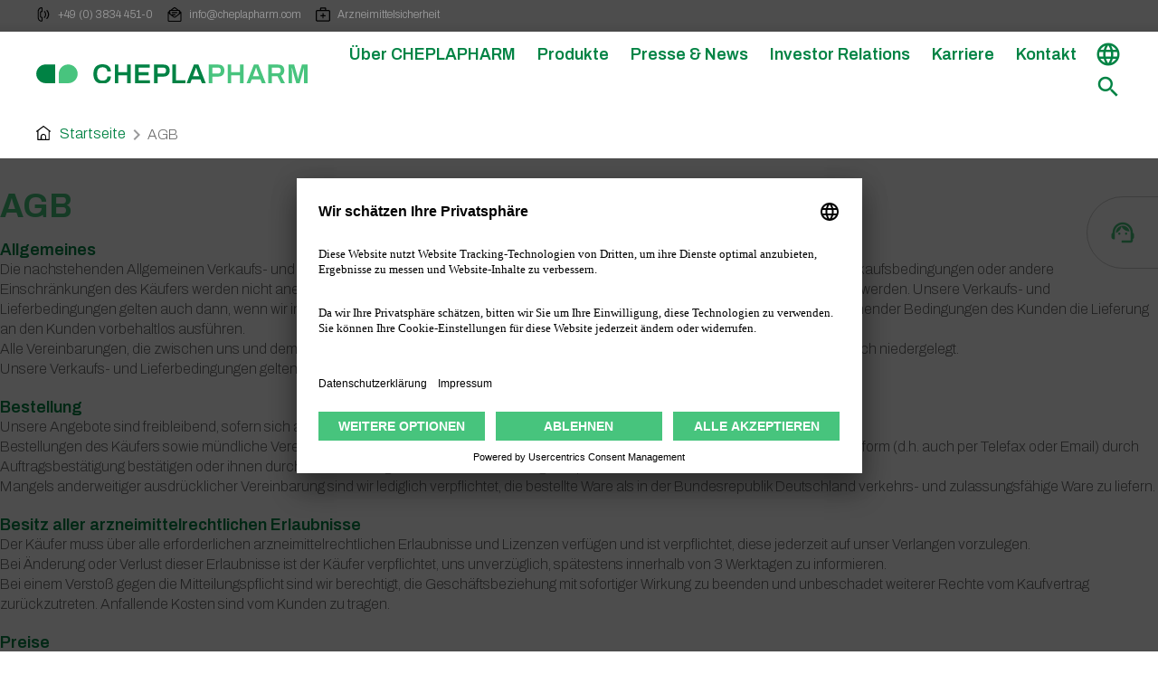

--- FILE ---
content_type: text/html; charset=utf-8
request_url: https://www.cheplapharm.com/agb/
body_size: 11813
content:
<!DOCTYPE html> <html lang="de"> <head> <meta charset="utf-8"> <!-- This website is powered by TYPO3 - inspiring people to share! TYPO3 is a free open source Content Management Framework initially created by Kasper Skaarhoj and licensed under GNU/GPL. TYPO3 is copyright 1998-2026 of Kasper Skaarhoj. Extensions are copyright of their respective owners. Information and contribution at https://typo3.org/ --> <title>AGB | Cheplapharm</title> <meta name="generator" content="TYPO3 CMS"> <meta name="twitter:card" content="summary"> <link rel="stylesheet" href="/typo3temp/assets/compressed/merged-d18fb63313ce1430edc96f2e7a21cd62-min.css.1767567890.gz" media="all" nonce="TGNbFD8c9C6z0a2GOBxOga6l3BmEjiW7-K1WEjczsHOTC11VHsuFXQ"> <link rel="preconnect" href="https://app.usercentrics.eu/"> <link rel="preconnect" href="https://piwik.jan-pietruska.com/"> <meta name="viewport" content="width=device-width, initial-scale=1.0, maximum-scale=1.0, user-scalable=0"> <meta http-equiv="X-UA-Compatible" content="IE=edge,chrome=1"> <link rel="shortcut icon" href="/_assets/b28ddf122507f153edf02af498f63896/Icons/Favicons/favicon.ico"> <link rel="icon" type="image/png" sizes="16x16" href="/_assets/b28ddf122507f153edf02af498f63896/Icons/Favicons/favicon-16x16.png"> <link rel="icon" type="image/png" sizes="32x32" href="/_assets/b28ddf122507f153edf02af498f63896/Icons/Favicons/favicon-32x32.png"> <link rel="icon" type="image/png" sizes="48x48" href="/_assets/b28ddf122507f153edf02af498f63896/Icons/Favicons/favicon-48x48.png"> <link rel="manifest" href="/_assets/b28ddf122507f153edf02af498f63896/Icons/Favicons/manifest.json" crossOrigin="use-credentials"> <meta name="mobile-web-app-capable" content="yes"> <meta name="theme-color" content="#47C47D"> <meta name="application-name" content="Cheplapharm"> <link rel="apple-touch-icon" sizes="57x57" href="/_assets/b28ddf122507f153edf02af498f63896/Icons/Favicons/apple-touch-icon-57x57.png"> <link rel="apple-touch-icon" sizes="60x60" href="/_assets/b28ddf122507f153edf02af498f63896/Icons/Favicons/apple-touch-icon-60x60.png"> <link rel="apple-touch-icon" sizes="72x72" href="/_assets/b28ddf122507f153edf02af498f63896/Icons/Favicons/apple-touch-icon-72x72.png"> <link rel="apple-touch-icon" sizes="76x76" href="/_assets/b28ddf122507f153edf02af498f63896/Icons/Favicons/apple-touch-icon-76x76.png"> <link rel="apple-touch-icon" sizes="114x114" href="/_assets/b28ddf122507f153edf02af498f63896/Icons/Favicons/apple-touch-icon-114x114.png"> <link rel="apple-touch-icon" sizes="120x120" href="/_assets/b28ddf122507f153edf02af498f63896/Icons/Favicons/apple-touch-icon-120x120.png"> <link rel="apple-touch-icon" sizes="144x144" href="/_assets/b28ddf122507f153edf02af498f63896/Icons/Favicons/apple-touch-icon-144x144.png"> <link rel="apple-touch-icon" sizes="152x152" href="/_assets/b28ddf122507f153edf02af498f63896/Icons/Favicons/apple-touch-icon-152x152.png"> <link rel="apple-touch-icon" sizes="167x167" href="/_assets/b28ddf122507f153edf02af498f63896/Icons/Favicons/apple-touch-icon-167x167.png"> <link rel="apple-touch-icon" sizes="180x180" href="/_assets/b28ddf122507f153edf02af498f63896/Icons/Favicons/apple-touch-icon-180x180.png"> <link rel="apple-touch-icon" sizes="1024x1024" href="/_assets/b28ddf122507f153edf02af498f63896/Icons/Favicons/apple-touch-icon-1024x1024.png"> <meta name="apple-mobile-web-app-capable" content="yes"> <meta name="apple-mobile-web-app-status-bar-style" content="black-translucent"> <meta name="apple-mobile-web-app-title" content="Cheplapharm"> <link rel="apple-touch-startup-image" media="(device-width: 320px) and (device-height: 568px) and (-webkit-device-pixel-ratio: 2) and (orientation: portrait)" href="/_assets/b28ddf122507f153edf02af498f63896/Icons/Favicons/apple-touch-startup-image-640x1136.png"> <link rel="apple-touch-startup-image" media="(device-width: 375px) and (device-height: 667px) and (-webkit-device-pixel-ratio: 2) and (orientation: portrait)" href="/_assets/b28ddf122507f153edf02af498f63896/Icons/Favicons/apple-touch-startup-image-750x1334.png"> <link rel="apple-touch-startup-image" media="(device-width: 414px) and (device-height: 896px) and (-webkit-device-pixel-ratio: 2) and (orientation: portrait)" href="/_assets/b28ddf122507f153edf02af498f63896/Icons/Favicons/apple-touch-startup-image-828x1792.png"> <link rel="apple-touch-startup-image" media="(device-width: 375px) and (device-height: 812px) and (-webkit-device-pixel-ratio: 3) and (orientation: portrait)" href="/_assets/b28ddf122507f153edf02af498f63896/Icons/Favicons/apple-touch-startup-image-1125x2436.png"> <link rel="apple-touch-startup-image" media="(device-width: 414px) and (device-height: 736px) and (-webkit-device-pixel-ratio: 3) and (orientation: portrait)" href="/_assets/b28ddf122507f153edf02af498f63896/Icons/Favicons/apple-touch-startup-image-1242x2208.png"> <link rel="apple-touch-startup-image" media="(device-width: 414px) and (device-height: 896px) and (-webkit-device-pixel-ratio: 3) and (orientation: portrait)" href="/_assets/b28ddf122507f153edf02af498f63896/Icons/Favicons/apple-touch-startup-image-1242x2688.png"> <link rel="apple-touch-startup-image" media="(device-width: 768px) and (device-height: 1024px) and (-webkit-device-pixel-ratio: 2) and (orientation: portrait)" href="/_assets/b28ddf122507f153edf02af498f63896/Icons/Favicons/apple-touch-startup-image-1536x2048.png"> <link rel="apple-touch-startup-image" media="(device-width: 834px) and (device-height: 1112px) and (-webkit-device-pixel-ratio: 2) and (orientation: portrait)" href="/_assets/b28ddf122507f153edf02af498f63896/Icons/Favicons/apple-touch-startup-image-1668x2224.png"> <link rel="apple-touch-startup-image" media="(device-width: 834px) and (device-height: 1194px) and (-webkit-device-pixel-ratio: 2) and (orientation: portrait)" href="/_assets/b28ddf122507f153edf02af498f63896/Icons/Favicons/apple-touch-startup-image-1668x2388.png"> <link rel="apple-touch-startup-image" media="(device-width: 1024px) and (device-height: 1366px) and (-webkit-device-pixel-ratio: 2) and (orientation: portrait)" href="/_assets/b28ddf122507f153edf02af498f63896/Icons/Favicons/apple-touch-startup-image-2048x2732.png"> <link rel="apple-touch-startup-image" media="(device-width: 810px) and (device-height: 1080px) and (-webkit-device-pixel-ratio: 2) and (orientation: portrait)" href="/_assets/b28ddf122507f153edf02af498f63896/Icons/Favicons/apple-touch-startup-image-1620x2160.png"> <link rel="apple-touch-startup-image" media="(device-width: 320px) and (device-height: 568px) and (-webkit-device-pixel-ratio: 2) and (orientation: landscape)" href="/_assets/b28ddf122507f153edf02af498f63896/Icons/Favicons/apple-touch-startup-image-1136x640.png"> <link rel="apple-touch-startup-image" media="(device-width: 375px) and (device-height: 667px) and (-webkit-device-pixel-ratio: 2) and (orientation: landscape)" href="/_assets/b28ddf122507f153edf02af498f63896/Icons/Favicons/apple-touch-startup-image-1334x750.png"> <link rel="apple-touch-startup-image" media="(device-width: 414px) and (device-height: 896px) and (-webkit-device-pixel-ratio: 2) and (orientation: landscape)" href="/_assets/b28ddf122507f153edf02af498f63896/Icons/Favicons/apple-touch-startup-image-1792x828.png"> <link rel="apple-touch-startup-image" media="(device-width: 375px) and (device-height: 812px) and (-webkit-device-pixel-ratio: 3) and (orientation: landscape)" href="/_assets/b28ddf122507f153edf02af498f63896/Icons/Favicons/apple-touch-startup-image-2436x1125.png"> <link rel="apple-touch-startup-image" media="(device-width: 414px) and (device-height: 736px) and (-webkit-device-pixel-ratio: 3) and (orientation: landscape)" href="/_assets/b28ddf122507f153edf02af498f63896/Icons/Favicons/apple-touch-startup-image-2208x1242.png"> <link rel="apple-touch-startup-image" media="(device-width: 414px) and (device-height: 896px) and (-webkit-device-pixel-ratio: 3) and (orientation: landscape)" href="/_assets/b28ddf122507f153edf02af498f63896/Icons/Favicons/apple-touch-startup-image-2688x1242.png"> <link rel="apple-touch-startup-image" media="(device-width: 768px) and (device-height: 1024px) and (-webkit-device-pixel-ratio: 2) and (orientation: landscape)" href="/_assets/b28ddf122507f153edf02af498f63896/Icons/Favicons/apple-touch-startup-image-2048x1536.png"> <link rel="apple-touch-startup-image" media="(device-width: 834px) and (device-height: 1112px) and (-webkit-device-pixel-ratio: 2) and (orientation: landscape)" href="/_assets/b28ddf122507f153edf02af498f63896/Icons/Favicons/apple-touch-startup-image-2224x1668.png"> <link rel="apple-touch-startup-image" media="(device-width: 834px) and (device-height: 1194px) and (-webkit-device-pixel-ratio: 2) and (orientation: landscape)" href="/_assets/b28ddf122507f153edf02af498f63896/Icons/Favicons/apple-touch-startup-image-2388x1668.png"> <link rel="apple-touch-startup-image" media="(device-width: 1024px) and (device-height: 1366px) and (-webkit-device-pixel-ratio: 2) and (orientation: landscape)" href="/_assets/b28ddf122507f153edf02af498f63896/Icons/Favicons/apple-touch-startup-image-2732x2048.png"> <link rel="apple-touch-startup-image" media="(device-width: 810px) and (device-height: 1080px) and (-webkit-device-pixel-ratio: 2) and (orientation: landscape)" href="/_assets/b28ddf122507f153edf02af498f63896/Icons/Favicons/apple-touch-startup-image-2160x1620.png"> <link rel="icon" type="image/png" sizes="228x228" href="/_assets/b28ddf122507f153edf02af498f63896/Icons/Favicons/coast-228x228.png"> <meta name="msapplication-TileColor" content="#ffffff"> <meta name="msapplication-TileImage" content="/_assets/b28ddf122507f153edf02af498f63896/Icons/Favicons/mstile-144x144.png"> <meta name="msapplication-config" content="/_assets/b28ddf122507f153edf02af498f63896/Icons/Favicons/browserconfig.xml"> <link rel="yandex-tableau-widget" href="/_assets/b28ddf122507f153edf02af498f63896/Icons/Favicons/yandex-browser-manifest.json"> <script id="usercentrics-cmp" src="https://app.usercentrics.eu/browser-ui/latest/loader.js" data-settings-id="V1R3J9cQn2D-Lc" async></script> <!-- Matomo --> <script> var _paq = (window._paq = window._paq || []); /* tracker methods like "setCustomDimension" should be called before "trackPageView" */ _paq.push([ 'setDocumentTitle', document.domain + '/' + document.title, ]); _paq.push(['setDoNotTrack', true]); _paq.push(["disableCookies"]); _paq.push(["setExcludedQueryParams", ["typo3","\u200bwp-\u200blogin.\u200bphp"]]); _paq.push(['trackPageView']); _paq.push(['enableLinkTracking']); (function () { var u="https://piwik.jan-pietruska.com/"; _paq.push(['setTrackerUrl', u+'matomo.php']); _paq.push(['setSiteId', '217']); var d = document, g = d.createElement('script'), s = d.getElementsByTagName('script')[0]; g.async = true; g.src = u + 'matomo.js'; s.parentNode.insertBefore(g, s); })(); </script> <!-- End Matomo Code --> <link rel="canonical" href="https://www.cheplapharm.com/agb/"/> <script type="application/ld+json" id="ext-schema-jsonld">{"@context":"https://schema.org/","@type":"WebPage","breadcrumb":{"@type":"BreadcrumbList","itemListElement":{"@type":"ListItem","item":{"@type":"WebPage","@id":"https://www.cheplapharm.com/agb/"},"name":"AGB","position":"1"}}}</script> </head> <body> <noscript><img src="https://piwik.jan-pietruska.com/matomo.php?idsite=217&amp;rec=1" style="border:0;" alt=""/> </noscript> <span class="language-identifier" data-lang="0"></span> <section id="meta-section" class="relative z-50 py-2 metasection"> <div class="flex flex-row justify-between outer-container"> <ul class="flex flex-row unlist metasection--contact"> <li> <a href="tel:+49 (0) 3834 451-0"> <svg version="1.1" id="Ebene_1" xmlns="http://www.w3.org/2000/svg" xmlns:xlink="http://www.w3.org/1999/xlink" x="0px" y="0px" viewBox="0 0 12.3 15.5" style="enable-background:new 0 0 12.3 15.5;" xml:space="preserve" class="inline-block w-4 h-4 mr-2 fill-current"> <g> <path class="st0" d="M6.9,4.2C6.7,4.4,6.7,4.8,6.9,5c1.5,1.5,1.5,4,0,5.5c-0.1,0.1-0.2,0.2-0.2,0.4c0,0.1,0.1,0.3,0.2,0.4 c0.1,0.1,0.2,0.1,0.4,0.1c0.2,0,0.3-0.1,0.4-0.2c1.9-1.9,1.9-5.1,0-7C7.5,4,7.1,4,6.9,4.2z"/> <path class="st0" d="M10.3,3.1c-0.2-0.2-0.6-0.2-0.8,0c-0.2,0.2-0.2,0.5,0,0.8c2.1,2.1,2.1,5.6,0,7.7c-0.1,0.1-0.2,0.2-0.2,0.4 c0,0.1,0.1,0.3,0.2,0.4c0.1,0.1,0.2,0.2,0.4,0.2c0.2,0,0.3-0.1,0.4-0.2c1.2-1.2,1.9-2.9,1.9-4.6S11.6,4.3,10.3,3.1z"/> <path class="st0" d="M3.6,0C1.7,0.2,0,2.3,0,4.4V11c0,2.3,1.7,4.2,3.9,4.4l0,0c0.8,0,1.4-0.6,1.4-1.4v-2.4c0-0.8-0.6-1.4-1.4-1.4 c-0.2,0-0.3-0.1-0.3-0.3V5.6c0-0.2,0.1-0.3,0.3-0.3c0.8,0,1.4-0.6,1.4-1.4V1.4c0-0.4-0.2-0.8-0.5-1.1C4.5,0.1,4-0.1,3.6,0z M4.2,3.8c0,0.2-0.1,0.3-0.3,0.3c-0.8,0-1.4,0.6-1.4,1.4v4.3c0,0.8,0.6,1.4,1.4,1.4c0.2,0,0.3,0.1,0.3,0.3V14c0,0.1,0,0.2-0.1,0.3 c-0.1,0.1-0.2,0.1-0.3,0.1C2.2,14.1,1,12.7,1.1,11V4.4c0-1.6,1.3-3.2,2.8-3.3c0.2,0,0.3,0.2,0.3,0.3V3.8z"/> </g> </svg> <span class="hidden lg:inline-block">+49 (0) 3834 451-0</span> </a> </li> <li> <a href="mailto:info@cheplapharm.com"> <svg version="1.1" id="Ebene_1" xmlns="http://www.w3.org/2000/svg" xmlns:xlink="http://www.w3.org/1999/xlink" x="0px" y="0px" viewBox="0 0 13.9 14.6" style="enable-background:new 0 0 13.9 14.6;" xml:space="preserve" class="inline-block w-4 h-4 mr-2 fill-current"> <g> <path class="st0" d="M13.9,5.3C13.9,5.3,13.9,5.3,13.9,5.3c0-0.2,0-0.4-0.2-0.5l-1.4-1.1V3.2c0-0.3-0.2-0.5-0.5-0.5h-0.9L7.9,0.3 C7.3-0.1,6.5-0.1,6,0.3L2.9,2.7H2.1c-0.3,0-0.5,0.2-0.5,0.5v0.5L0.2,4.8C0,5,0,5.1,0,5.3c0,0,0,0,0,0.1v7.8c0,0.8,0.6,1.4,1.4,1.4 h11.1c0.8,0,1.4-0.6,1.4-1.4L13.9,5.3C13.9,5.4,13.9,5.3,13.9,5.3z M12.3,5l0.3,0.3l-0.3,0.3V5z M6.6,1.1C6.8,1,7.1,1,7.2,1.1 l2.1,1.6H4.6L6.6,1.1z M2.6,3.7h0.5h7.6h0.6v2.7L7.2,9.5c-0.2,0.1-0.5,0.1-0.6,0L4.7,8.1h2.7c0.3,0,0.5-0.2,0.5-0.5 S7.7,7.1,7.4,7.1H4.5C4.2,7.1,4,7.2,4,7.5L2.6,6.4V3.7z M1.6,5v0.7L1.2,5.3L1.6,5z M12.9,13.2c0,0.2-0.2,0.4-0.4,0.4H1.4 c-0.2,0-0.4-0.2-0.4-0.4V6.4l0.8,0.6L6,10.3c0.3,0.2,0.6,0.3,0.9,0.3s0.7-0.1,0.9-0.3L12.1,7l0.8-0.6V13.2z"/> <path class="st0" d="M4.5,5.9h4.9c0.3,0,0.5-0.2,0.5-0.5S9.6,4.9,9.3,4.9H4.5C4.2,4.9,4,5.1,4,5.4S4.2,5.9,4.5,5.9z"/> </g> </svg> <span class="hidden lg:inline-block">info@cheplapharm.com</span> </a> </li> <li> <a href="/kontakt/arzneimittelsicherheit/"> <svg version="1.1" id="Ebene_1" xmlns="http://www.w3.org/2000/svg" xmlns:xlink="http://www.w3.org/1999/xlink" x="0px" y="0px" viewBox="0 0 13.6 13.3" style="enable-background:new 0 0 13.6 13.3;" xml:space="preserve" class="inline-block w-4 h-4 mr-2 fill-current"> <g> <path class="st0" d="M12.1,2.4H9.8V1c0-0.6-0.4-1-1-1H5.1c-0.6,0-1,0.4-1,1v1.4H1.5C0.7,2.4,0,3.1,0,3.9v7.9c0,0.8,0.7,1.5,1.5,1.5 h10.6c0.8,0,1.5-0.7,1.5-1.5V3.9C13.6,3.1,13,2.4,12.1,2.4z M5.2,1.1h3.5v1.3H5.2V1.1z M12.5,11.8c0,0.2-0.2,0.4-0.4,0.4H1.5 c-0.2,0-0.4-0.2-0.4-0.4V3.9c0-0.2,0.2-0.4,0.4-0.4h10.6c0.2,0,0.4,0.2,0.4,0.4V11.8z"/> <path class="st0" d="M8.8,7.3H7.4V5.8c0-0.3-0.2-0.5-0.5-0.5S6.3,5.5,6.3,5.8v1.5H4.8c-0.3,0-0.5,0.2-0.5,0.5s0.2,0.5,0.5,0.5h1.5 v1.5c0,0.3,0.2,0.5,0.5,0.5s0.5-0.2,0.5-0.5V8.4h1.5c0.3,0,0.5-0.2,0.5-0.5S9.1,7.3,8.8,7.3z"/> </g> </svg> <span class="hidden lg:inline-block"> Arzneimittelsicherheit </span> </a> </li> </ul> </div> </section> <header id="scroll-header" x-data="scrollHeader" class="sticky top-0 z-50 flex flex-col items-center transition-transform origin-top"> <div class="w-full bg-transparent"> <div id="main-header" class="h-full transition-opacity outer-container"> <a class="logo-anchor" href="/"> <img class="hidden w-full h-full lg:inline-block" alt="CHEPLAPHARM Arzneimittel GmbH" src="/_assets/b28ddf122507f153edf02af498f63896/Images/cheplapharm-logo-desktop.svg" width="64" height="64"/> <img class="w-[140px] h-full lg:hidden" alt="CHEPLAPHARM Arzneimittel GmbH" src="/_assets/b28ddf122507f153edf02af498f63896/Images/cheplapharm-logo-mobile.svg" width="64" height="64"/> </a> <section class="flex flex-row items-center nav-row"> <nav class="hidden navigation-wrapper lg:flex"> <ul class="navigation main-navigation"> <li class="level-0 has-children"> <a href="/ueber-cheplapharm/" title="Über CHEPLAPHARM" class="item"> <span>Über CHEPLAPHARM</span> </a> <ul class="navigation sub-navigation"> <li class="level-1"> <a href="/ueber-cheplapharm/unsere-verantwortung/" title="Unsere Verantwortung" class="item"> <span>Unsere Verantwortung</span> </a> </li> <li class="level-1"> <a href="/ueber-cheplapharm/business-development/" title="Business Development" class="item"> <span>Business Development</span> </a> </li> <li class="level-1"> <a href="/ueber-cheplapharm/management/" title="Management" class="item"> <span>Management</span> </a> </li> </ul> </li> <li class="level-0"> <a href="/produkte/" title="Produkte" class="item"> <span>Produkte</span> </a> </li> <li class="level-0"> <a href="/presse-news/" title="Presse &amp; News" class="item"> <span>Presse &amp; News</span> </a> </li> <li class="level-0 has-children"> <a href="/investor-relations/" title="Investor Relations" class="item"> <span>Investor Relations</span> </a> <ul class="navigation sub-navigation"> <li class="level-1"> <a href="/investor-relations/creditor-relations/" title="Creditor Relations" class="item"> <span>Creditor Relations</span> </a> </li> <li class="level-1"> <a href="/investor-relations/investors-domain/" title="Investors Domain" class="item"> <span>Investors Domain</span> </a> </li> <li class="level-1"> <a href="/investor-relations/ratings/" title="Ratings" class="item"> <span>Ratings</span> </a> </li> <li class="level-1"> <a href="/investor-relations/esg-information/" title="ESG" class="item"> <span>ESG</span> </a> </li> <li class="level-1"> <a href="/investor-relations/ir-kontakt-termine/" title="IR Kontakt &amp; Termine" class="item"> <span>IR Kontakt &amp; Termine</span> </a> </li> </ul> </li> <li class="level-0 has-children"> <a href="/karriere/" title="Karriere" class="item"> <span>Karriere</span> </a> <ul class="navigation sub-navigation"> <li class="level-1"> <a href="https://karriere.cheplapharm.com/" title="Stellenangebote" class="item"> <span>Stellenangebote</span> </a> </li> <li class="level-1"> <a href="/karriere/leben-in-greifswald/" title="Leben in Greifswald" class="item"> <span>Leben in Greifswald</span> </a> </li> <li class="level-1"> <a href="/karriere/karrieremoeglichkeiten/" title="Karrieremöglichkeiten" class="item"> <span>Karrieremöglichkeiten</span> </a> </li> <li class="level-1"> <a href="/karriere/haeufig-gestellte-fragen/" title="Häufig gestellte Fragen" class="item"> <span>Häufig gestellte Fragen</span> </a> </li> </ul> </li> <li class="level-0 has-children"> <a href="/kontakt/" title="Kontakt" class="item"> <span>Kontakt</span> </a> <ul class="navigation sub-navigation"> <li class="level-1"> <a href="/kontakt/customer-service/" title="Customer Service" class="item"> <span>Customer Service</span> </a> </li> <li class="level-1"> <a href="/kontakt/arzneimittelsicherheit/" title="Arzneimittelsicherheit" class="item"> <span>Arzneimittelsicherheit</span> </a> </li> </ul> </li> </ul> </nav> <nav class="flex flex-row justify-between items-center icon-menu lg:flex-col w-[130px] lg:w-auto lg:ml-6"> <a href="#" class="inline-block icon-menu--item lang-toggle"> <span class="text-3xl text-primary-dark hover:text-orange-medium lg:translate-y-[-6px] material-icons"> language </span> </a> <a href="#" class="inline-block icon-menu--item search-toggle"> <span class="text-3xl text-primary-dark hover:text-orange-medium material-icons"> search </span> </a> <a href="#" class="inline-block icon-menu--item menu-toggle lg:hidden"> <span class="text-3xl text-primary-dark hover:text-orange-medium material-icons"> menu </span> </a> </nav> <div class="nav-searchbar slideout focus-overlay"> <div class="mobile-menu--header lg:hidden"> Suchen </div> <div class="nav-searchbar-mobile--container"> <form method="get" id="form_kesearch_searchfield" name="form_kesearch_searchfield" action="/suche"> <input type="text" id="ke_search_searchfield_sword" name="tx_kesearch_pi1[sword]" placeholder="Suchbegriff eingeben..."/> <button class="btn" type="submit"> <span class="btn-title"> Suchen </span> <span class="material-icons">chevron_right</span> </button> </form> </div> </div> <nav class="lang-select slideout focus-overlay"> <ul class="unlist"> <li class="mobile-menu--header lg:hidden"> Sprache auswählen </li> <li> <a href="/agb/" title="Deutsch" hreflang="" class=" active "> Deutsch </a> </li> </ul> </nav> </section> <footer id="mobile-nav-footer" class="z-40 mobile-nav--footer"> <nav class="mobile-nav--footermenu"> <ul class="unlist"> <li> <a href="/impressum/" title="Impressum"> Impressum </a> </li> <li> <a href="/datenschutz/" title="Datenschutz"> Datenschutz </a> </li> <li> <a href="/agb/" title="AGB"> AGB </a> </li> <li> <a href="/sitemap/" title="Sitemap"> Sitemap </a> </li> </ul> </nav> <div class="copyright"> <img class="w-[23px] h-full inline-block mr-2 align-middle" alt="CHEPLAPHARM Arzneimittel GmbH" src="/_assets/b28ddf122507f153edf02af498f63896/Images/cheplapharm-logo-icons.svg" width="64" height="64"/> <span class="inline-block align-middle"> &copy; 2026 CHEPLAPHARM Arzneimittel GmbH </span> </div> </footer> </div> </div> <section id="breadcrumb" class="relative z-30 transition-transform outer-container"> <nav class="breadcrumb"> <div x-data="slider" class="flex items-center w-full"> <swiper-container slides-per-view="auto" free-mode="true" space-between="10" class="flex flex-row items-center justify-center w-screen py-2.5 mb-1 -mx-5 cursor-pointer lg:cursor-auto max-w-maxContent gap-x-2 unlist "> <swiper-slide class="flex mr-0 w-max first:pl-5 "> <span class="mr-2.5 text-gray-medium"> <svg version="1.1" id="Ebene_1" xmlns="http://www.w3.org/2000/svg" xmlns:xlink="http://www.w3.org/1999/xlink" x="0px" y="0px" viewBox="0 0 13.5 13.5" style="enable-background: new 0 0 13.5 13.5;" xml:space="preserve" class="inline-block w-4 h-4 fill-current -translate-y-0.5"> <path class="st0" d="M13.3,4.8L7.1,0.1C6.9,0,6.6,0,6.5,0.1L0.2,4.8C0,5-0.1,5.3,0.1,5.5c0.2,0.2,0.5,0.3,0.7,0.1l0.3-0.2V13 c0,0.3,0.2,0.5,0.5,0.5h3.1h4.1H12c0.3,0,0.5-0.2,0.5-0.5V5.4l0.3,0.2c0.1,0.1,0.2,0.1,0.3,0.1c0.2,0,0.3-0.1,0.4-0.2 C13.6,5.3,13.6,5,13.3,4.8z M5.2,12.5v-2.4c0-0.9,0.7-1.6,1.6-1.6s1.6,0.7,1.6,1.6v2.4H5.2z M11.5,12.5H9.3v-2.4 c0-1.4-1.2-2.6-2.6-2.6s-2.6,1.2-2.6,2.6v2.4H2.1V4.7l4.7-3.6l4.7,3.6V12.5z"/> </svg> </span> <li class="flex items-center home"> <a href="/" class="flex leading-none gap-x-3 text-gray-medium whitespace-nowrap" title="Home"> <span class="transition hover:text-primary-medium text-primary-dark"> Startseite </span> </a> </li> </swiper-slide> <swiper-slide class="flex mr-0 w-max first:pl-5 "> <span class="text-2xl text-gray-medium material-icons">chevron_right</span> <li class="flex items-center whitespace-nowrap"> <span>AGB</span> </li> </swiper-slide> </swiper-container> <div class="w-1 h-1"></div> </div> </nav> </section> </header> <nav x-data="mobileSlideOutMenu" id="chp-mobile-menu" class="z-50 slide-menu slideout lg:hidden"> <ul class="unlist"> <li class="mobile-menu--header"> Startseite </li> <li class="level-0 has-children"> <a href="/ueber-cheplapharm/" title="Über CHEPLAPHARM" class="item"> <span>Über CHEPLAPHARM</span> </a> <ul class="unlist"> <li class="level-1"> <a href="/ueber-cheplapharm/unsere-verantwortung/" title="Unsere Verantwortung" class="item"> <span>Unsere Verantwortung</span> </a> </li> <li class="level-1"> <a href="/ueber-cheplapharm/business-development/" title="Business Development" class="item"> <span>Business Development</span> </a> </li> <li class="level-1"> <a href="/ueber-cheplapharm/management/" title="Management" class="item"> <span>Management</span> </a> </li> </ul> </li> <li class="level-0"> <a href="/produkte/" title="Produkte" class="item"> <span>Produkte</span> </a> </li> <li class="level-0"> <a href="/presse-news/" title="Presse &amp; News" class="item"> <span>Presse &amp; News</span> </a> </li> <li class="level-0 has-children"> <a href="/investor-relations/" title="Investor Relations" class="item"> <span>Investor Relations</span> </a> <ul class="unlist"> <li class="level-1"> <a href="/investor-relations/creditor-relations/" title="Creditor Relations" class="item"> <span>Creditor Relations</span> </a> </li> <li class="level-1"> <a href="/investor-relations/investors-domain/" title="Investors Domain" class="item"> <span>Investors Domain</span> </a> </li> <li class="level-1"> <a href="/investor-relations/ratings/" title="Ratings" class="item"> <span>Ratings</span> </a> </li> <li class="level-1"> <a href="/investor-relations/esg-information/" title="ESG" class="item"> <span>ESG</span> </a> </li> <li class="level-1"> <a href="/investor-relations/ir-kontakt-termine/" title="IR Kontakt &amp; Termine" class="item"> <span>IR Kontakt &amp; Termine</span> </a> </li> </ul> </li> <li class="level-0 has-children"> <a href="/karriere/" title="Karriere" class="item"> <span>Karriere</span> </a> <ul class="unlist"> <li class="level-1"> <a href="https://karriere.cheplapharm.com/" title="Stellenangebote" class="item"> <span>Stellenangebote</span> </a> </li> <li class="level-1"> <a href="/karriere/leben-in-greifswald/" title="Leben in Greifswald" class="item"> <span>Leben in Greifswald</span> </a> </li> <li class="level-1"> <a href="/karriere/karrieremoeglichkeiten/" title="Karrieremöglichkeiten" class="item"> <span>Karrieremöglichkeiten</span> </a> </li> <li class="level-1"> <a href="/karriere/haeufig-gestellte-fragen/" title="Häufig gestellte Fragen" class="item"> <span>Häufig gestellte Fragen</span> </a> </li> </ul> </li> <li class="level-0 has-children"> <a href="/kontakt/" title="Kontakt" class="item"> <span>Kontakt</span> </a> <ul class="unlist"> <li class="level-1"> <a href="/kontakt/customer-service/" title="Customer Service" class="item"> <span>Customer Service</span> </a> </li> <li class="level-1"> <a href="/kontakt/arzneimittelsicherheit/" title="Arzneimittelsicherheit" class="item"> <span>Arzneimittelsicherheit</span> </a> </li> </ul> </li> </ul> </nav> <main class="site__main"> <a href="#" class="contact-flyout--toggle"> <span class="material-icons">support_agent</span> </a> <div class="py-4 contact-flyout--content"> <p class="pt-0 text-2xl mr-15 h3 lg:text-3xl text-primary-medium"> Ihre Ansprechpartner </p> <div class="contact-teaser"> <div class="mr-8 contact-teaser--content"> <p class="text-xl h5">CHEPLAPHARM Arzneimittel GmbH </p> <ul class="flex-col hidden gap-1 mt-3 lg:flex unlist metasection--contact"> <li><a href="phone:+49 3834 451-0" class="text-gray-dark hover:text-orange-medium"> <svg version="1.1" id="Ebene_1" xmlns="http://www.w3.org/2000/svg" xmlns:xlink="http://www.w3.org/1999/xlink" x="0px" y="0px" viewBox="0 0 12.3 15.5" style="enable-background:new 0 0 12.3 15.5;" xml:space="preserve" class="inline-block w-4 h-4 mr-2 align-middle fill-current"> <g> <path class="st0" d="M6.9,4.2C6.7,4.4,6.7,4.8,6.9,5c1.5,1.5,1.5,4,0,5.5c-0.1,0.1-0.2,0.2-0.2,0.4c0,0.1,0.1,0.3,0.2,0.4 c0.1,0.1,0.2,0.1,0.4,0.1c0.2,0,0.3-0.1,0.4-0.2c1.9-1.9,1.9-5.1,0-7C7.5,4,7.1,4,6.9,4.2z"/> <path class="st0" d="M10.3,3.1c-0.2-0.2-0.6-0.2-0.8,0c-0.2,0.2-0.2,0.5,0,0.8c2.1,2.1,2.1,5.6,0,7.7c-0.1,0.1-0.2,0.2-0.2,0.4 c0,0.1,0.1,0.3,0.2,0.4c0.1,0.1,0.2,0.2,0.4,0.2c0.2,0,0.3-0.1,0.4-0.2c1.2-1.2,1.9-2.9,1.9-4.6S11.6,4.3,10.3,3.1z"/> <path class="st0" d="M3.6,0C1.7,0.2,0,2.3,0,4.4V11c0,2.3,1.7,4.2,3.9,4.4l0,0c0.8,0,1.4-0.6,1.4-1.4v-2.4c0-0.8-0.6-1.4-1.4-1.4 c-0.2,0-0.3-0.1-0.3-0.3V5.6c0-0.2,0.1-0.3,0.3-0.3c0.8,0,1.4-0.6,1.4-1.4V1.4c0-0.4-0.2-0.8-0.5-1.1C4.5,0.1,4-0.1,3.6,0z M4.2,3.8c0,0.2-0.1,0.3-0.3,0.3c-0.8,0-1.4,0.6-1.4,1.4v4.3c0,0.8,0.6,1.4,1.4,1.4c0.2,0,0.3,0.1,0.3,0.3V14c0,0.1,0,0.2-0.1,0.3 c-0.1,0.1-0.2,0.1-0.3,0.1C2.2,14.1,1,12.7,1.1,11V4.4c0-1.6,1.3-3.2,2.8-3.3c0.2,0,0.3,0.2,0.3,0.3V3.8z"/> </g> </svg> <span class="inline-block align-middle">+49 3834 451-0</span></a></li> <li><a href="mailto:info@cheplapharm.com" class="text-gray-dark hover:text-orange-medium"> <svg version="1.1" id="Ebene_1" xmlns="http://www.w3.org/2000/svg" xmlns:xlink="http://www.w3.org/1999/xlink" x="0px" y="0px" viewBox="0 0 13.9 14.6" style="enable-background:new 0 0 13.9 14.6;" xml:space="preserve" class="inline-block w-4 h-4 mr-2 align-middle fill-current"> <g> <path class="st0" d="M13.9,5.3C13.9,5.3,13.9,5.3,13.9,5.3c0-0.2,0-0.4-0.2-0.5l-1.4-1.1V3.2c0-0.3-0.2-0.5-0.5-0.5h-0.9L7.9,0.3 C7.3-0.1,6.5-0.1,6,0.3L2.9,2.7H2.1c-0.3,0-0.5,0.2-0.5,0.5v0.5L0.2,4.8C0,5,0,5.1,0,5.3c0,0,0,0,0,0.1v7.8c0,0.8,0.6,1.4,1.4,1.4 h11.1c0.8,0,1.4-0.6,1.4-1.4L13.9,5.3C13.9,5.4,13.9,5.3,13.9,5.3z M12.3,5l0.3,0.3l-0.3,0.3V5z M6.6,1.1C6.8,1,7.1,1,7.2,1.1 l2.1,1.6H4.6L6.6,1.1z M2.6,3.7h0.5h7.6h0.6v2.7L7.2,9.5c-0.2,0.1-0.5,0.1-0.6,0L4.7,8.1h2.7c0.3,0,0.5-0.2,0.5-0.5 S7.7,7.1,7.4,7.1H4.5C4.2,7.1,4,7.2,4,7.5L2.6,6.4V3.7z M1.6,5v0.7L1.2,5.3L1.6,5z M12.9,13.2c0,0.2-0.2,0.4-0.4,0.4H1.4 c-0.2,0-0.4-0.2-0.4-0.4V6.4l0.8,0.6L6,10.3c0.3,0.2,0.6,0.3,0.9,0.3s0.7-0.1,0.9-0.3L12.1,7l0.8-0.6V13.2z"/> <path class="st0" d="M4.5,5.9h4.9c0.3,0,0.5-0.2,0.5-0.5S9.6,4.9,9.3,4.9H4.5C4.2,4.9,4,5.1,4,5.4S4.2,5.9,4.5,5.9z"/> </g> </svg> <span class="inline-block align-middle">info@cheplapharm.com</span></a></li> </ul> </div> <div class="flex flex-row mt-4 contact-teaser--image lg:-mr-8 lg:mt-0"> <div class="c-shape w-[65px] h-[65px] lg:w-[100px] lg:h-[100px]"> </div> <a href="tel:+49 3834 451-0" class="lg:hidden w-[65px] h-[65px] ml-4 flex justify-center items-center bg-primary-lightest text-primary-dark hover:text-orange-medium"> <svg version="1.1" id="Ebene_1" xmlns="http://www.w3.org/2000/svg" xmlns:xlink="http://www.w3.org/1999/xlink" x="0px" y="0px" viewBox="0 0 12.3 15.5" style="enable-background:new 0 0 12.3 15.5;" xml:space="preserve" class="inline-block w-6 h-6 fill-current"> <g> <path class="st0" d="M6.9,4.2C6.7,4.4,6.7,4.8,6.9,5c1.5,1.5,1.5,4,0,5.5c-0.1,0.1-0.2,0.2-0.2,0.4c0,0.1,0.1,0.3,0.2,0.4 c0.1,0.1,0.2,0.1,0.4,0.1c0.2,0,0.3-0.1,0.4-0.2c1.9-1.9,1.9-5.1,0-7C7.5,4,7.1,4,6.9,4.2z"/> <path class="st0" d="M10.3,3.1c-0.2-0.2-0.6-0.2-0.8,0c-0.2,0.2-0.2,0.5,0,0.8c2.1,2.1,2.1,5.6,0,7.7c-0.1,0.1-0.2,0.2-0.2,0.4 c0,0.1,0.1,0.3,0.2,0.4c0.1,0.1,0.2,0.2,0.4,0.2c0.2,0,0.3-0.1,0.4-0.2c1.2-1.2,1.9-2.9,1.9-4.6S11.6,4.3,10.3,3.1z"/> <path class="st0" d="M3.6,0C1.7,0.2,0,2.3,0,4.4V11c0,2.3,1.7,4.2,3.9,4.4l0,0c0.8,0,1.4-0.6,1.4-1.4v-2.4c0-0.8-0.6-1.4-1.4-1.4 c-0.2,0-0.3-0.1-0.3-0.3V5.6c0-0.2,0.1-0.3,0.3-0.3c0.8,0,1.4-0.6,1.4-1.4V1.4c0-0.4-0.2-0.8-0.5-1.1C4.5,0.1,4-0.1,3.6,0z M4.2,3.8c0,0.2-0.1,0.3-0.3,0.3c-0.8,0-1.4,0.6-1.4,1.4v4.3c0,0.8,0.6,1.4,1.4,1.4c0.2,0,0.3,0.1,0.3,0.3V14c0,0.1,0,0.2-0.1,0.3 c-0.1,0.1-0.2,0.1-0.3,0.1C2.2,14.1,1,12.7,1.1,11V4.4c0-1.6,1.3-3.2,2.8-3.3c0.2,0,0.3,0.2,0.3,0.3V3.8z"/> </g> </svg> </a> <a href="mailto:info@cheplapharm.com" class="lg:hidden w-[65px] h-[65px] ml-4 flex justify-center items-center bg-primary-lightest text-primary-dark hover:text-orange-medium"> <svg version="1.1" id="Ebene_1" xmlns="http://www.w3.org/2000/svg" xmlns:xlink="http://www.w3.org/1999/xlink" x="0px" y="0px" viewBox="0 0 13.9 14.6" style="enable-background:new 0 0 13.9 14.6;" xml:space="preserve" class="inline-block w-6 h-6 fill-current"> <g> <path class="st0" d="M13.9,5.3C13.9,5.3,13.9,5.3,13.9,5.3c0-0.2,0-0.4-0.2-0.5l-1.4-1.1V3.2c0-0.3-0.2-0.5-0.5-0.5h-0.9L7.9,0.3 C7.3-0.1,6.5-0.1,6,0.3L2.9,2.7H2.1c-0.3,0-0.5,0.2-0.5,0.5v0.5L0.2,4.8C0,5,0,5.1,0,5.3c0,0,0,0,0,0.1v7.8c0,0.8,0.6,1.4,1.4,1.4 h11.1c0.8,0,1.4-0.6,1.4-1.4L13.9,5.3C13.9,5.4,13.9,5.3,13.9,5.3z M12.3,5l0.3,0.3l-0.3,0.3V5z M6.6,1.1C6.8,1,7.1,1,7.2,1.1 l2.1,1.6H4.6L6.6,1.1z M2.6,3.7h0.5h7.6h0.6v2.7L7.2,9.5c-0.2,0.1-0.5,0.1-0.6,0L4.7,8.1h2.7c0.3,0,0.5-0.2,0.5-0.5 S7.7,7.1,7.4,7.1H4.5C4.2,7.1,4,7.2,4,7.5L2.6,6.4V3.7z M1.6,5v0.7L1.2,5.3L1.6,5z M12.9,13.2c0,0.2-0.2,0.4-0.4,0.4H1.4 c-0.2,0-0.4-0.2-0.4-0.4V6.4l0.8,0.6L6,10.3c0.3,0.2,0.6,0.3,0.9,0.3s0.7-0.1,0.9-0.3L12.1,7l0.8-0.6V13.2z"/> <path class="st0" d="M4.5,5.9h4.9c0.3,0,0.5-0.2,0.5-0.5S9.6,4.9,9.3,4.9H4.5C4.2,4.9,4,5.1,4,5.4S4.2,5.9,4.5,5.9z"/> </g> </svg> </a> </div> </div> </div> <!--TYPO3SEARCH_begin--> <div id="c1204" class="frame frame-type-text frame-layout-0"> <header class="mb-4"> <h2 class=""> AGB </h2> </header> <div> <h5>Allgemeines</h5><ol><li>Die nachstehenden Allgemeinen Verkaufs- und Lieferbedingungen werden Inhalt des Kaufvertrages. Abweichende, entgegenstehende Einkaufsbedingungen oder andere Einschränkungen des Käufers werden nicht anerkannt, es sei denn, dass diese von uns im Einzelfall ausdrücklich und schriftlich anerkannt werden. Unsere Verkaufs- und Lieferbedingungen gelten auch dann, wenn wir in Kenntnis entgegenstehender oder von unseren Verkaufs- und Lieferbedingungen abweichender Bedingungen des Kunden die Lieferung an den Kunden vorbehaltlos ausführen.</li><li>Alle Vereinbarungen, die zwischen uns und dem Kunden zwecks Ausführung des Vertrages getroffen werden, sind in diesem Vertrag schriftlich niedergelegt.</li><li>Unsere Verkaufs- und Lieferbedingungen gelten nur gegenüber Unternehmern im Sinn von §310 Abs.1 BGB.</li></ol><h5>&nbsp;</h5> <h5>Bestellung</h5><ol><li>Unsere Angebote sind freibleibend, sofern sich aus der Auftragsbestätigung nichts anderes ergibt.</li><li>Bestellungen des Käufers sowie mündliche Vereinbarungen sind für uns nur dann verbindlich, wenn und soweit wir sie schriftlich oder in Textform (d.h. auch per Telefax oder Email) durch Auftragsbestätigung bestätigen oder ihnen durch Übersendung der Ware und Rechnung entsprechen.</li><li>Mangels anderweitiger ausdrücklicher Vereinbarung sind wir lediglich verpflichtet, die bestellte Ware als in der Bundesrepublik Deutschland verkehrs- und zulassungsfähige Ware zu liefern.</li></ol><h5>&nbsp;</h5> <h5>Besitz aller arzneimittelrechtlichen Erlaubnisse</h5><ol><li>Der Käufer muss über alle erforderlichen arzneimittelrechtlichen Erlaubnisse und Lizenzen verfügen und ist verpflichtet, diese jederzeit auf unser Verlangen vorzulegen.</li><li>Bei Änderung oder Verlust dieser Erlaubnisse ist der Käufer verpflichtet, uns unverzüglich, spätestens innerhalb von 3 Werktagen zu informieren.</li><li>Bei einem Verstoß gegen die Mitteilungspflicht sind wir berechtigt, die Geschäftsbeziehung mit sofortiger Wirkung zu beenden und unbeschadet weiterer Rechte vom Kaufvertrag zurückzutreten. Anfallende Kosten sind vom Kunden zu tragen.</li></ol><h5>&nbsp;</h5> <h5>Preise</h5><ol><li>Die Berechnung erfolgt stets zu den am Tag des Vertragsschlusses gültigen Preisen gemäß der Preisliste des Verkäufers (zuzüglich der gesetzlichen Umsatzsteuer, die in gesetzlicher Höhe am Tag der Rechnungsstellung in der Rechnung gesondert ausgewiesen wird).</li></ol><h5>&nbsp;</h5> <h5>Lieferung per Versendungskauf gem. § 447 BGB</h5><ol><li>Es gelten die individuell vereinbarten Mindestabnahmemengen sowie Mindestauftragswerte.</li><li>Unsere Lieferpflicht ruht, solange der Käufer mit einer fälligen Zahlung im Verzug ist.</li><li>Die Lieferbedingungen gemäß dieser Ziffer 4 gelten ausschließlich innerhalb des deutschen Zollgebietes. Mehraufwendungen (z. B. Transportkosten, Zoll- und Versicherungsgebühren) bei Lieferungen ins Ausland gehen zu Lasten des Käufers.</li></ol><h5>&nbsp;</h5> <h5>Höhere Gewalt</h5><ol><li>In Fällen höherer Gewalt oder vergleichbaren Umständen, die länger als 14 Kalendertage anhalten und bei objektiver Betrachtungsweise nicht von uns schuldhaft herbeigeführt worden sind (wie beispielsweise unverschuldete Betriebsstörungen, Energie- oder Rohstoffknappheit, Streiks, Aussperrungen und dergleichen), werden wir den Kunden rechtzeitig schriftlich oder in Textform informieren. Das gleiche gilt, wenn wir ohne unser Verschulden Lieferungen unserer Unterlieferanten, die wir für die Erbringung unserer geschuldeten Lieferung benötigen – trotz ordnungsgemäßer und ausreichender Eindeckung vor Vertragsschluss mit dem Kunden entsprechend der Qualität und Quantität unserer Liefervereinbarung mit dem Kunden (kongruente Eindeckung) – nicht, nicht richtig oder nicht rechtzeitig erhalten.</li><li>In all diesen Fällen sind wir berechtigt, die Lieferung um die Dauer der Behinderung herauszuschieben oder wegen des noch nicht erfüllten Teils vom Vertrag ganz oder teilweise zurückzutreten, soweit wir unserer vorstehenden Informationspflicht nachgekommen sind und nicht das Beschaffungsrisiko oder eine Liefergarantie übernommen haben.</li></ol><h5>&nbsp;</h5> <h5>Verpackung</h5><ol><li>Versand- und Verpackungsmaterialien sind in der Regel kostenfrei. Sofern der ordnungsgemäße Versand der Ware im speziellen Fall besondere Behältnisse für den Transport erfordert, werden für diese Behältnisse Leih- und/ oder Rückführungsgebühren berechnet.</li></ol><h5>&nbsp;</h5> <h5>Zahlung</h5><ol><li>Es gelten die individuell vereinbarten Zahlungsmodalitäten.</li></ol><h5>&nbsp;</h5> <h5>Wiederverkauf</h5><ol><li>Unsere Spezialpräparate dürfen nur in der unveränderten Originalverpackung und nicht in Teilmengen angeboten, abgegeben oder verkauft werden. Ein Einzelverkauf von Teilmengen bzw. Teilen einer Klinikpackung ist unzulässig</li></ol><h5>&nbsp;</h5> <h5>Mängelrügen, Haftung, Rücktritt und Schadensersatz</h5><ol><li>Mängelansprüche des Kunden setzen voraus, dass dieser seinen nach § 377 HGB geschuldeten Untersuchungs- und Rügeobliegenheiten ordnungsgemäß nachgekommen ist.</li><li>Soweit ein Mangel der Kaufsache vorliegt und der Kunde ordnungsgemäße Mängelrüge erhoben hat, sind wir nach unserer Wahl zur Nacherfüllung in Form einer Mangelbeseitigung oder zur Lieferung einer neuen mangelfreien Sache verpflichtet. Im Fall der Nacherfüllung tragen wir die erforderlichen Aufwendungen nur bis zur Höhe des Kaufpreises. Bei fehlgeschlagener Nacherfüllung kann der Kunde nach seiner Wahl den Kaufpreis mindern oder vom Vertrag zurücktreten.</li><li>Wir haften nach den gesetzlichen Bestimmungen, sofern der Kunde Schadensersatzansprüche geltend macht, die auf Vorsatz oder grober Fahrlässigkeit, einschließlich von Vorsatz oder grober Fahrlässigkeit unserer Vertreter oder Erfüllungsgehilfen beruhen. Soweit uns keine vorsätzliche Vertragsverletzung angelastet wird, ist die Schadensersatzhaftung auf den vorhersehbaren, typischerweise eintretenden Schaden begrenzt.</li><li>Wir haften nach den gesetzlichen Bestimmungen, sofern wir schuldhaft eine wesentliche Vertragspflicht verletzen; auch in diesem Fall ist aber die Schadensersatzhaftung auf den vorhersehbaren, typischerweise eintretenden Schaden begrenzt.</li><li>Soweit dem Kunden im Übrigen wegen einer fahrlässigen Pflichtverletzung ein Anspruch auf Ersatz des Schadens statt der Leistung zusteht, ist unsere Haftung auf Ersatz des vorhersehbaren, typischerweise ein-tretenden Schadens begrenzt.</li><li>Die Haftung wegen schuldhafter Verletzung des Lebens, des Körpers oder der Gesundheit bleibt unberührt; dies gilt auch für die zwingende Haftung nach dem Produkthaftungsgesetz.</li><li>Soweit nicht vorstehend etwas Abweichendes geregelt, ist die Haftung ausgeschlossen.</li><li>Der Käufer trägt das Risiko für die verminderte oder eingebüßte Wirksamkeit unserer Präparate oder für Qualitätseinbußen, wenn die Präparate vom Kunden nicht ordnungsgemäß oder über die Haltbarkeitsgrenze hinaus gelagert wurden.</li></ol><h5>&nbsp;</h5> <h5>Eigentumsvorbehalt</h5><ol><li>Wir behalten uns das Eigentum an der Kaufsache bis zum Eingang aller Zahlungen aus der Geschäftsverbindung mit dem Kunden vor. Bei vertragswidrigem Verhalten des Kunden, insbesondere bei Zahlungsverzug, sind wir berechtigt, die Kaufsache zurückzunehmen. In der Zurücknahme der Kaufsache durch uns liegt ein Rücktritt vom Vertrag. Wir sind nach Rücknahme der Kaufsache zu deren Verwertung befugt, der Verwertungserlös ist auf die Verbindlichkeiten des Kunden – abzüglich angemessener Verwertungskosten – anzurechnen.</li><li>Der Kunde ist verpflichtet, die Kaufsache pfleglich zu behandeln; insbesondere ist er verpflichtet, diese auf eigene Kosten gegen Feuer-, Wasser- und Diebstahlsschäden ausreichend zum Neuwert zu versichern. Sofern Wartungs- und Inspektionsarbeiten erforderlich sind, muss der Kunde diese auf eigene Kosten rechtzeitig durchführen.</li><li>Bei Pfändungen oder sonstigen Eingriffen Dritter hat uns der Kunde unverzüglich schriftlich zu benachrichtigen, damit wir Klage gemäß § 771 ZPO erheben können. Soweit der Dritte nicht in der Lage ist, uns die gerichtlichen und außergerichtlichen Kosten einer Klage gemäß § 771 ZPO zu erstatten, haftet der Kunde für den uns entstandenen Ausfall.</li><li>Der Kunde ist berechtigt, die Kaufsache im ordentlichen Geschäftsgang weiter zu verkaufen; er tritt uns jedoch bereits jetzt alle Forderungen in Höhe des Faktura-Endbetrages (einschließlich MwSt.) unserer Forderung ab, die ihm aus der Weiterveräußerung gegen seine Abnehmer oder Dritte erwachsen, und zwar unabhängig davon, ob die Kaufsache ohne oder nach Verarbeitung weiter verkauft worden ist. Zur Einziehung dieser Forderung bleibt der Kunde auch nach der Abtretung ermächtigt. Unsere Befugnis, die Forderung selbst einzuziehen, bleibt hiervon unberührt. Wir verpflichten uns jedoch, die Forderung nicht einzuziehen, solange der Kunde seinen Zahlungsverpflichtungen aus den vereinnahmten Erlösen nachkommt, nicht in Zahlungsverzug gerät und insbesondere kein Antrag auf Eröffnung eines Vergleichs- oder Insolvenzverfahrens gestellt ist oder Zahlungseinstellung vorliegt. Ist aber dies der Fall, so können wir verlangen, dass der Kunde uns die abgetretenen Forderungen und deren Schuldner bekannt gibt, alle zum Einzug erforderlichen Angaben macht, die dazugehörigen Unterlagen aushändigt und den Schuldnern (Dritten) die Abtretung mitteilt.</li><li>Die Verarbeitung oder Umbildung der Kaufsache durch den Kunden wird stets für uns vorgenommen. Wird die Kaufsache mit anderen, uns nicht gehörenden Gegenständen verarbeitet, so erwerben wir das Miteigentum an der neuen Sache im Verhältnis des Wertes der Kaufsache (Faktura-Endbetrag, einschließlich MwSt.) zu den anderen verarbeiteten Gegenständen zur Zeit der Verarbeitung. Für die durch Verarbeitung entstehende Sache gilt im Übrigen das Gleiche wie für die unter Vorbehalt gelieferte Kaufsache.</li><li>Wird die Kaufsache mit anderen, uns nicht gehörenden Gegenständen untrennbar vermischt, so erwerben wir das Miteigentum an der neuen Sache im Verhältnis des Wertes der Kaufsache (Faktura-Endbetrag, einschließlich MwSt.) zu den anderen vermischten Gegenständen zum Zeitpunkt der Vermischung. Erfolgt die Vermischung in der Weise, dass die Sache des Kunden als Hauptsache anzusehen ist, so gilt als vereinbart, dass der Kunde uns anteilmäßig Miteigentum überträgt. Der Kunde verwahrt das so entstandene Alleineigentum oder Miteigentum für uns.</li><li>Der Kunde tritt uns auch die Forderungen zur Sicherung unserer Forderungen gegen ihn ab, die durch die Verbindung der Kaufsache mit einem Grundstück gegen einen Dritten erwachsen.</li><li>Wir verpflichten uns, die uns zustehenden Sicherheiten auf Verlangen des Kunden insoweit freizugeben, als der realisierbare Wert unserer Sicherheiten die zu sichernden Forderungen um mehr als 10 % übersteigt; die Auswahl der freizugebenden Sicherheiten obliegt uns.</li></ol><h5>&nbsp;</h5> <h5>Rücksendungen/Retouren&nbsp;</h5><ol><li>Unfreie Sendungen werden nicht angenommen. Für Rücksendungen aufgrund einer von uns bestätigten Vereinbarung erfolgt eine Erstattung (ganz oder teilweise) durch Gutschrift oder Umtausch in gängige Ware.&nbsp;</li><li>Kulanzregelungen sind als Ausnahme mit ausdrücklicher schriftlicher Vereinbarung (auch in Textform) möglich.</li><li>Die gültigen Retourregelungen, die ergänzend zu diesen Verkaufsbedingungen gelten, können beim Kundenservice angefordert werden.</li></ol><h5>&nbsp;</h5> <h5>Erfüllungsort</h5><ol><li>Sofern sich aus der Auftragsbestätigung nichts anderes ergibt, ist unser Geschäftssitz Erfüllungsort.</li></ol><h5>&nbsp;</h5> <h5>Gerichtsstand und anzuwendendes Recht</h5><ol><li>Sofern der Kunde Kaufmann ist, ist unser Geschäftssitz Gerichtsstand; wir sind jedoch berechtigt, den Kunden auch an seinem Wohnsitzgericht zu verklagen.</li><li>Es gilt das Recht der Bundesrepublik Deutschland.</li></ol> <p>Geschäftsführer: Dipl.-Ing. Edeltraud M. Lafer (CEO), Ärztin/Dipl. Kauffrau Dr. Bianca Y. Juha (CSO), Dr. Keyarasch (Kia) Parssanedjad, MD (CFO)</p> <p>Registergericht: 18439 Stralsund HRB 5896</p> </div> </div> <div id="c2535" class="frame frame-type-uploads frame-layout-0"> <div class="grid lg:grid-cols-1 gap-[20px]"> <a data-filesize="119,665 KB" data-filetype="PDF-Datei" class="download" title="Allgemeine Verkaufs- und Geschäftsbedingungen" rel="noreferrer, nofollow" target="_blank" href="/media/seiten/allgemeine_verkaufs-und_geschaeftsbedingungen_cheplapharm_juli2024.pdf"> Allgemeine Verkaufs- und Geschäftsbedingungen </a> </div> </div> <!--TYPO3SEARCH_end--> </main> <a href="#" class="flex flex-row items-center justify-center py-8 mt-16 lg:mt-frame-spacing back-to-top text-primary-medium hover:text-primary-dark"> <span class="mr-2 font-semibold uppercase back-to-top--title"> Nach oben </span> <span class="text-2xl material-icons">expand_less</span> </a> <footer id="main-footer"> <section class="bg-primary-medium"> <div class="container flex flex-col lg:flex-row justify-between py-[44px]"> <div> <p class="text-xl text-white h5"> Bleiben Sie informiert! </p> <ul class="flex flex-col justify-between unlist lg:flex-row"> <li class=""> <a class="text-white hover:text-orange-medium" href="/produkte/" title="Unser Produktportfolio"> <span class="inline-block align-middle">Unser Produktportfolio</span> <span class="inline-block align-middle material-icons">chevron_right</span> </a> </li> <li class="mt-4 lg:ml-4 lg:mt-0"> <a class="text-white hover:text-orange-medium" href="/presse-news/" title="Aktuelle News"> <span class="inline-block align-middle">Aktuelle News</span> <span class="inline-block align-middle material-icons">chevron_right</span> </a> </li> <li class="mt-4 lg:ml-4 lg:mt-0"> <a class="text-white hover:text-orange-medium" href="https://karriere.cheplapharm.com/" title="Aktuelle Stellenangebote"> <span class="inline-block align-middle">Aktuelle Stellenangebote</span> <span class="inline-block align-middle material-icons">chevron_right</span> </a> </li> </ul> </div> <div class="mt-8 lg:text-right lg:mt-0"> <p class="text-xl text-white h5"> Haben Sie Fragen? </p> <ul class="unlist"> <li> <a class="text-white hover:text-orange-medium" href="/kontakt/"> <span class="inline-block align-middle"> Zum Kontaktformular </span> <span class="inline-block align-middle material-icons">chevron_right</span> </a> </li> </ul> </div> </div> </section> <section class="bg-gray-lightest"> <div class="container flex flex-col lg:flex-row justify-between py-[44px]"> <div class="footer--adress"> <p class="text-xl h5 text-primary-medium"> Adresse </p> <p class="mt-4 text-base">CHEPLAPHARM Arzneimittel GmbH<br> Ziegelhof 24<br> 17489 Greifswald </p> </div> <div class="mt-8 footer--contact lg:mt-0"> <p class="text-xl h5 text-primary-medium"> Kontakt </p> <ul class="flex flex-col mt-4 unlist metasection--contact"> <li> <a href="tel:+49 3834 451-0" class="text-gray-dark hover:text-orange-medium"> <svg version="1.1" id="Ebene_1" xmlns="http://www.w3.org/2000/svg" xmlns:xlink="http://www.w3.org/1999/xlink" x="0px" y="0px" viewBox="0 0 12.3 15.5" style="enable-background:new 0 0 12.3 15.5;" xml:space="preserve" class="inline-block w-4 h-4 mr-1 fill-current"> <g> <path class="st0" d="M6.9,4.2C6.7,4.4,6.7,4.8,6.9,5c1.5,1.5,1.5,4,0,5.5c-0.1,0.1-0.2,0.2-0.2,0.4c0,0.1,0.1,0.3,0.2,0.4 c0.1,0.1,0.2,0.1,0.4,0.1c0.2,0,0.3-0.1,0.4-0.2c1.9-1.9,1.9-5.1,0-7C7.5,4,7.1,4,6.9,4.2z"/> <path class="st0" d="M10.3,3.1c-0.2-0.2-0.6-0.2-0.8,0c-0.2,0.2-0.2,0.5,0,0.8c2.1,2.1,2.1,5.6,0,7.7c-0.1,0.1-0.2,0.2-0.2,0.4 c0,0.1,0.1,0.3,0.2,0.4c0.1,0.1,0.2,0.2,0.4,0.2c0.2,0,0.3-0.1,0.4-0.2c1.2-1.2,1.9-2.9,1.9-4.6S11.6,4.3,10.3,3.1z"/> <path class="st0" d="M3.6,0C1.7,0.2,0,2.3,0,4.4V11c0,2.3,1.7,4.2,3.9,4.4l0,0c0.8,0,1.4-0.6,1.4-1.4v-2.4c0-0.8-0.6-1.4-1.4-1.4 c-0.2,0-0.3-0.1-0.3-0.3V5.6c0-0.2,0.1-0.3,0.3-0.3c0.8,0,1.4-0.6,1.4-1.4V1.4c0-0.4-0.2-0.8-0.5-1.1C4.5,0.1,4-0.1,3.6,0z M4.2,3.8c0,0.2-0.1,0.3-0.3,0.3c-0.8,0-1.4,0.6-1.4,1.4v4.3c0,0.8,0.6,1.4,1.4,1.4c0.2,0,0.3,0.1,0.3,0.3V14c0,0.1,0,0.2-0.1,0.3 c-0.1,0.1-0.2,0.1-0.3,0.1C2.2,14.1,1,12.7,1.1,11V4.4c0-1.6,1.3-3.2,2.8-3.3c0.2,0,0.3,0.2,0.3,0.3V3.8z"/> </g> </svg> <span class="inline-block align-middle">+49 3834 451-0</span> </a> </li> <li> <a href="tel:+49 3834 451-1119" class="text-gray-dark hover:text-orange-medium"> <svg version="1.1" id="Ebene_1" xmlns="http://www.w3.org/2000/svg" xmlns:xlink="http://www.w3.org/1999/xlink" x="0px" y="0px" viewBox="0 0 13.8 13.8" class="inline-block w-4 h-4 mr-1 fill-current"> <g> <path class="st0" d="M12.5,4.9h-1.2V2.6c0-0.1-0.1-0.3-0.2-0.4L9.1,0.2C9,0.1,8.9,0,8.7,0H3.1C2.8,0,2.5,0.2,2.5,0.5v4.4H1.4 C0.6,4.9,0,5.5,0,6.3v3.8c0,0.8,0.6,1.4,1.4,1.4h1.2v1.9c0,0.3,0.2,0.5,0.5,0.5h7.7c0.3,0,0.5-0.2,0.5-0.5v-1.9h1.2 c0.8,0,1.4-0.6,1.4-1.4V6.3C13.8,5.5,13.2,4.9,12.5,4.9z M10.3,9.5v3.3H3.6V9.5H10.3z M9.2,2.1V1.8l0.3,0.3H9.2z M8.7,3.1h1.5v1.8 H3.6V1.1h4.6v1.5C8.2,2.9,8.4,3.1,8.7,3.1z M12.1,9c0-0.3-0.2-0.5-0.5-0.5H2.2C1.9,8.4,1.7,8.7,1.7,9s0.2,0.5,0.5,0.5h0.3v0.9H1.4 c-0.2,0-0.3-0.1-0.3-0.3V6.3C1.1,6.1,1.2,6,1.4,6h11.1c0.2,0,0.3,0.1,0.3,0.3v3.8c0,0.2-0.1,0.3-0.3,0.3h-1.2V9.5h0.3 C11.9,9.5,12.1,9.3,12.1,9z"/> <path class="st0" d="M2.7,6.4H2.2c-0.3,0-0.5,0.2-0.5,0.5s0.2,0.5,0.5,0.5h0.4c0.3,0,0.5-0.2,0.5-0.5S3,6.4,2.7,6.4z"/> <path class="st0" d="M5.7,6.4H5.2c-0.3,0-0.5,0.2-0.5,0.5s0.2,0.5,0.5,0.5h0.4c0.3,0,0.5-0.2,0.5-0.5S6,6.4,5.7,6.4z"/> </g> </svg> <span class="inline-block align-middle">+49 3834 451-1119</span> </a> </li> <li> <a href="mailto:info@cheplapharm.com" class="text-gray-dark hover:text-orange-medium"> <svg version="1.1" id="Ebene_1" xmlns="http://www.w3.org/2000/svg" xmlns:xlink="http://www.w3.org/1999/xlink" x="0px" y="0px" viewBox="0 0 13.9 14.6" style="enable-background:new 0 0 13.9 14.6;" xml:space="preserve" class="inline-block w-4 h-4 mr-1 fill-current"> <g> <path class="st0" d="M13.9,5.3C13.9,5.3,13.9,5.3,13.9,5.3c0-0.2,0-0.4-0.2-0.5l-1.4-1.1V3.2c0-0.3-0.2-0.5-0.5-0.5h-0.9L7.9,0.3 C7.3-0.1,6.5-0.1,6,0.3L2.9,2.7H2.1c-0.3,0-0.5,0.2-0.5,0.5v0.5L0.2,4.8C0,5,0,5.1,0,5.3c0,0,0,0,0,0.1v7.8c0,0.8,0.6,1.4,1.4,1.4 h11.1c0.8,0,1.4-0.6,1.4-1.4L13.9,5.3C13.9,5.4,13.9,5.3,13.9,5.3z M12.3,5l0.3,0.3l-0.3,0.3V5z M6.6,1.1C6.8,1,7.1,1,7.2,1.1 l2.1,1.6H4.6L6.6,1.1z M2.6,3.7h0.5h7.6h0.6v2.7L7.2,9.5c-0.2,0.1-0.5,0.1-0.6,0L4.7,8.1h2.7c0.3,0,0.5-0.2,0.5-0.5 S7.7,7.1,7.4,7.1H4.5C4.2,7.1,4,7.2,4,7.5L2.6,6.4V3.7z M1.6,5v0.7L1.2,5.3L1.6,5z M12.9,13.2c0,0.2-0.2,0.4-0.4,0.4H1.4 c-0.2,0-0.4-0.2-0.4-0.4V6.4l0.8,0.6L6,10.3c0.3,0.2,0.6,0.3,0.9,0.3s0.7-0.1,0.9-0.3L12.1,7l0.8-0.6V13.2z"/> <path class="st0" d="M4.5,5.9h4.9c0.3,0,0.5-0.2,0.5-0.5S9.6,4.9,9.3,4.9H4.5C4.2,4.9,4,5.1,4,5.4S4.2,5.9,4.5,5.9z"/> </g> </svg> <span class="inline-block align-middle">info@cheplapharm.com</span> </a> </li> </ul> </div> <div class="pt-8 pl-0 mt-8 lg:mt-0 lg:pt-0 footer--meta lg:pl-8"> <p class="text-xl h5 text-primary-medium"> Rechtliches </p> <nav class="mt-4 mobile-nav--footermenu"> <ul class="flex flex-row justify-between unlist"> <li> <a class="text-gray-dark hover:text-orange-medium" href="/impressum/" title="Impressum"> Impressum </a> </li> <li> <a class="text-gray-dark hover:text-orange-medium" href="/datenschutz/" title="Datenschutz"> Datenschutz </a> </li> <li> <a class="text-gray-dark hover:text-orange-medium" href="/agb/" title="AGB"> AGB </a> </li> <li> <a class="text-gray-dark hover:text-orange-medium" href="/sitemap/" title="Sitemap"> Sitemap </a> </li> </ul> </nav> <div class="mt-[1.55rem] copyright"> <img class="w-[23px] h-full inline-block mr-2 align-middle" alt="Cheplapharm Logo" src="/_assets/b28ddf122507f153edf02af498f63896/Images/cheplapharm-logo-icons.svg" width="64" height="64"/> <span class="inline-block text-sm font-light align-middle"> &copy; 2026 CHEPLAPHARM Arzneimittel GmbH </span> </div> </div> </div> </section> </footer> <script src="/_assets/b28ddf122507f153edf02af498f63896/Build/app.1766405121.js" type="module" defer="defer" nonce="TGNbFD8c9C6z0a2GOBxOga6l3BmEjiW7-K1WEjczsHOTC11VHsuFXQ"></script> <script src="/_assets/b28ddf122507f153edf02af498f63896/Build/alpine.1766405121.js" type="module" defer="defer" nonce="TGNbFD8c9C6z0a2GOBxOga6l3BmEjiW7-K1WEjczsHOTC11VHsuFXQ"></script> </body> </html>

--- FILE ---
content_type: text/css; charset=utf-8
request_url: https://www.cheplapharm.com/typo3temp/assets/compressed/merged-d18fb63313ce1430edc96f2e7a21cd62-min.css.1767567890.gz
body_size: 233486
content:
@charset "UTF-8";.keen-slider:not([data-keen-slider-disabled]){-webkit-touch-callout:none;-webkit-tap-highlight-color:#fff0;align-content:flex-start;display:flex;overflow:hidden;position:relative;touch-action:pan-y;-webkit-user-select:none;-moz-user-select:none;user-select:none;-khtml-user-select:none;width:100%}.keen-slider:not([data-keen-slider-disabled]) .keen-slider__slide{min-height:100%;overflow:hidden;position:relative;width:100%}.keen-slider:not([data-keen-slider-disabled])[data-keen-slider-reverse]{flex-direction:row-reverse}.keen-slider:not([data-keen-slider-disabled])[data-keen-slider-v]{flex-wrap:wrap}.ts-control{border:1px solid #d0d0d0;padding:8px;width:100%;overflow:hidden;position:relative;z-index:1;box-sizing:border-box;box-shadow:none;border-radius:3px;display:flex;flex-wrap:wrap}.ts-wrapper.multi.has-items .ts-control{padding:calc(6px + -0) 8px calc(3px + -0)}.full .ts-control{background-color:#fff}.disabled .ts-control,.disabled .ts-control *{cursor:default!important}.focus .ts-control{box-shadow:none}.ts-control>*{vertical-align:baseline;display:inline-block}.ts-wrapper.multi .ts-control>div{cursor:pointer;margin:0 3px 3px 0;padding:2px 6px;background:#f2f2f2;color:#303030;border:0 solid #d0d0d0}.ts-wrapper.multi .ts-control>div.active{background:#e8e8e8;color:#303030;border:0 solid #cacaca}.ts-wrapper.multi.disabled .ts-control>div,.ts-wrapper.multi.disabled .ts-control>div.active{color:#7d7d7d;background:#fff;border:0 solid #fff}.ts-control>input{flex:1 1 auto;min-width:7rem;display:inline-block!important;padding:0!important;min-height:0!important;max-height:none!important;max-width:100%!important;margin:0!important;text-indent:0!important;border:0 none!important;background:none!important;line-height:inherit!important;-webkit-user-select:auto!important;-moz-user-select:auto!important;user-select:auto!important;box-shadow:none!important}.ts-control>input::-ms-clear{display:none}.ts-control>input:focus{outline:none!important}.has-items .ts-control>input{margin:0 4px!important}.ts-control.rtl{text-align:right}.ts-control.rtl.single .ts-control:after{left:15px;right:auto}.ts-control.rtl .ts-control>input{margin:0 4px 0 -2px!important}.disabled .ts-control{opacity:.5;background-color:#fafafa}.input-hidden .ts-control>input{opacity:0;position:absolute;left:-10000px}.ts-dropdown{position:absolute;top:100%;left:0;width:100%;z-index:10;border:1px solid #d0d0d0;background:#fff;margin:.25rem 0 0;border-top:0 none;box-sizing:border-box;box-shadow:0 1px 3px #0000001a;border-radius:0 0 3px 3px}.ts-dropdown [data-selectable]{cursor:pointer;overflow:hidden}.ts-dropdown [data-selectable] .highlight{background:#7da8d033;border-radius:1px}.ts-dropdown .option,.ts-dropdown .optgroup-header,.ts-dropdown .no-results,.ts-dropdown .create{padding:5px 8px}.ts-dropdown .option,.ts-dropdown [data-disabled],.ts-dropdown [data-disabled] [data-selectable].option{cursor:inherit;opacity:.5}.ts-dropdown [data-selectable].option{opacity:1;cursor:pointer}.ts-dropdown .optgroup:first-child .optgroup-header{border-top:0 none}.ts-dropdown .optgroup-header{color:#303030;background:#fff;cursor:default}.ts-dropdown .active{background-color:#f5fafd;color:#495c68}.ts-dropdown .active.create{color:#495c68}.ts-dropdown .create{color:#30303080}.ts-dropdown .spinner{display:inline-block;width:30px;height:30px;margin:5px 8px}.ts-dropdown .spinner:after{content:" ";display:block;width:24px;height:24px;margin:3px;border-radius:50%;border:5px solid #d0d0d0;border-color:#d0d0d0 #fff0 #d0d0d0 #fff0;animation:lds-dual-ring 1.2s linear infinite}@keyframes lds-dual-ring{0%{transform:rotate(0)}to{transform:rotate(360deg)}}.ts-dropdown-content{overflow:hidden auto;max-height:200px;scroll-behavior:smooth}.ts-wrapper.plugin-drag_drop .ts-dragging{color:transparent!important}.ts-wrapper.plugin-drag_drop .ts-dragging>*{visibility:hidden!important}.plugin-checkbox_options:not(.rtl) .option input{margin-right:.5rem}.plugin-checkbox_options.rtl .option input{margin-left:.5rem}.plugin-clear_button{--ts-pr-clear-button:1em}.plugin-clear_button .clear-button{opacity:0;position:absolute;top:50%;transform:translateY(-50%);right:2px;margin-right:0!important;background:transparent!important;transition:opacity .5s;cursor:pointer}.plugin-clear_button.form-select .clear-button,.plugin-clear_button.single .clear-button{right:max(var(--ts-pr-caret),8px)}.plugin-clear_button.focus.has-items .clear-button,.plugin-clear_button:not(.disabled):hover.has-items .clear-button{opacity:1}.ts-wrapper .dropdown-header{position:relative;padding:10px 8px;border-bottom:1px solid #d0d0d0;background:color-mix(#fff,#d0d0d0,85%);border-radius:3px 3px 0 0}.ts-wrapper .dropdown-header-close{position:absolute;right:8px;top:50%;color:#303030;opacity:.4;margin-top:-12px;line-height:20px;font-size:20px!important}.ts-wrapper .dropdown-header-close:hover{color:#000}.plugin-dropdown_input.focus.dropdown-active .ts-control{box-shadow:none;border:1px solid #d0d0d0}.plugin-dropdown_input .dropdown-input{border:1px solid #d0d0d0;border-width:0 0 1px;display:block;padding:8px;box-shadow:none;width:100%;background:#fff0}.plugin-dropdown_input .items-placeholder{border:0 none!important;box-shadow:none!important;width:100%}.plugin-dropdown_input.has-items .items-placeholder,.plugin-dropdown_input.dropdown-active .items-placeholder{display:none!important}.ts-wrapper.plugin-input_autogrow.has-items .ts-control>input{min-width:0}.ts-wrapper.plugin-input_autogrow.has-items.focus .ts-control>input{flex:none;min-width:4px}.ts-wrapper.plugin-input_autogrow.has-items.focus .ts-control>input::-moz-placeholder{color:#fff0}.ts-wrapper.plugin-input_autogrow.has-items.focus .ts-control>input::placeholder{color:#fff0}.ts-dropdown.plugin-optgroup_columns .ts-dropdown-content{display:flex}.ts-dropdown.plugin-optgroup_columns .optgroup{border-right:1px solid #f2f2f2;border-top:0 none;flex-grow:1;flex-basis:0%;min-width:0}.ts-dropdown.plugin-optgroup_columns .optgroup:last-child{border-right:0 none}.ts-dropdown.plugin-optgroup_columns .optgroup:before{display:none}.ts-dropdown.plugin-optgroup_columns .optgroup-header{border-top:0 none}.ts-wrapper.plugin-remove_button .item{display:inline-flex;align-items:center}.ts-wrapper.plugin-remove_button .item .remove{color:inherit;text-decoration:none;vertical-align:middle;display:inline-block;padding:0 6px;border-radius:0 2px 2px 0;box-sizing:border-box}.ts-wrapper.plugin-remove_button .item .remove:hover{background:#0000000d}.ts-wrapper.plugin-remove_button.disabled .item .remove:hover{background:none}.ts-wrapper.plugin-remove_button .remove-single{position:absolute;right:0;top:0;font-size:23px}.ts-wrapper.plugin-remove_button:not(.rtl) .item{padding-right:0!important}.ts-wrapper.plugin-remove_button:not(.rtl) .item .remove{border-left:1px solid #d0d0d0;margin-left:6px}.ts-wrapper.plugin-remove_button:not(.rtl) .item.active .remove{border-left-color:#cacaca}.ts-wrapper.plugin-remove_button:not(.rtl).disabled .item .remove{border-left-color:#fff}.ts-wrapper.plugin-remove_button.rtl .item{padding-left:0!important}.ts-wrapper.plugin-remove_button.rtl .item .remove{border-right:1px solid #d0d0d0;margin-right:6px}.ts-wrapper.plugin-remove_button.rtl .item.active .remove{border-right-color:#cacaca}.ts-wrapper.plugin-remove_button.rtl.disabled .item .remove{border-right-color:#fff}:root{--ts-pr-clear-button:0px;--ts-pr-caret:0px;--ts-pr-min:.75rem}.ts-wrapper.single .ts-control,.ts-wrapper.single .ts-control input{cursor:pointer}.ts-control:not(.rtl){padding-right:max(var(--ts-pr-min),var(--ts-pr-clear-button) + var(--ts-pr-caret))!important}.ts-control.rtl{padding-left:max(var(--ts-pr-min),var(--ts-pr-clear-button) + var(--ts-pr-caret))!important}.ts-wrapper{position:relative}.ts-dropdown,.ts-control,.ts-control input{color:#303030;font-family:inherit;font-size:13px;line-height:18px}.ts-control,.ts-wrapper.single.input-active .ts-control{background:#fff;cursor:text}.ts-hidden-accessible{border:0!important;clip:rect(0 0 0 0)!important;clip-path:inset(50%)!important;overflow:hidden!important;padding:0!important;position:absolute!important;width:1px!important;white-space:nowrap!important}*,:before,:after{--tw-border-spacing-x:0;--tw-border-spacing-y:0;--tw-translate-x:0;--tw-translate-y:0;--tw-rotate:0;--tw-skew-x:0;--tw-skew-y:0;--tw-scale-x:1;--tw-scale-y:1;--tw-pan-x:;--tw-pan-y:;--tw-pinch-zoom:;--tw-scroll-snap-strictness:proximity;--tw-gradient-from-position:;--tw-gradient-via-position:;--tw-gradient-to-position:;--tw-ordinal:;--tw-slashed-zero:;--tw-numeric-figure:;--tw-numeric-spacing:;--tw-numeric-fraction:;--tw-ring-inset:;--tw-ring-offset-width:0px;--tw-ring-offset-color:#fff;--tw-ring-color:rgb(59 130 246 / .5);--tw-ring-offset-shadow:0 0 #0000;--tw-ring-shadow:0 0 #0000;--tw-shadow:0 0 #0000;--tw-shadow-colored:0 0 #0000;--tw-blur:;--tw-brightness:;--tw-contrast:;--tw-grayscale:;--tw-hue-rotate:;--tw-invert:;--tw-saturate:;--tw-sepia:;--tw-drop-shadow:;--tw-backdrop-blur:;--tw-backdrop-brightness:;--tw-backdrop-contrast:;--tw-backdrop-grayscale:;--tw-backdrop-hue-rotate:;--tw-backdrop-invert:;--tw-backdrop-opacity:;--tw-backdrop-saturate:;--tw-backdrop-sepia:;--tw-contain-size:;--tw-contain-layout:;--tw-contain-paint:;--tw-contain-style:}::backdrop{--tw-border-spacing-x:0;--tw-border-spacing-y:0;--tw-translate-x:0;--tw-translate-y:0;--tw-rotate:0;--tw-skew-x:0;--tw-skew-y:0;--tw-scale-x:1;--tw-scale-y:1;--tw-pan-x:;--tw-pan-y:;--tw-pinch-zoom:;--tw-scroll-snap-strictness:proximity;--tw-gradient-from-position:;--tw-gradient-via-position:;--tw-gradient-to-position:;--tw-ordinal:;--tw-slashed-zero:;--tw-numeric-figure:;--tw-numeric-spacing:;--tw-numeric-fraction:;--tw-ring-inset:;--tw-ring-offset-width:0px;--tw-ring-offset-color:#fff;--tw-ring-color:rgb(59 130 246 / .5);--tw-ring-offset-shadow:0 0 #0000;--tw-ring-shadow:0 0 #0000;--tw-shadow:0 0 #0000;--tw-shadow-colored:0 0 #0000;--tw-blur:;--tw-brightness:;--tw-contrast:;--tw-grayscale:;--tw-hue-rotate:;--tw-invert:;--tw-saturate:;--tw-sepia:;--tw-drop-shadow:;--tw-backdrop-blur:;--tw-backdrop-brightness:;--tw-backdrop-contrast:;--tw-backdrop-grayscale:;--tw-backdrop-hue-rotate:;--tw-backdrop-invert:;--tw-backdrop-opacity:;--tw-backdrop-saturate:;--tw-backdrop-sepia:;--tw-contain-size:;--tw-contain-layout:;--tw-contain-paint:;--tw-contain-style:}/*! tailwindcss v3.4.15 | MIT License | https://tailwindcss.com
 */*,:before,:after{box-sizing:border-box;border-width:0;border-style:solid;border-color:currentColor}:before,:after{--tw-content:""}html,:host{line-height:1.5;-webkit-text-size-adjust:100%;-moz-tab-size:4;-o-tab-size:4;tab-size:4;font-family:Commissioner,sans-serif;font-feature-settings:normal;font-variation-settings:normal;-webkit-tap-highlight-color:#fff0}body{margin:0;line-height:inherit}hr{height:0;color:inherit;border-top-width:1px}abbr:where([title]){-webkit-text-decoration:underline dotted;text-decoration:underline dotted}h1,h2,h3,h4,h5,h6{font-size:inherit;font-weight:inherit}a{color:inherit;text-decoration:inherit}b,strong{font-weight:bolder}code,kbd,samp,pre{font-family:ui-monospace,SFMono-Regular,Menlo,Monaco,Consolas,Liberation Mono,Courier New,monospace;font-feature-settings:normal;font-variation-settings:normal;font-size:1em}small{font-size:80%}sub,sup{font-size:75%;line-height:0;position:relative;vertical-align:baseline}sub{bottom:-.25em}sup{top:-.5em}table{text-indent:0;border-color:inherit;border-collapse:collapse}button,input,optgroup,select,textarea{font-family:inherit;font-feature-settings:inherit;font-variation-settings:inherit;font-size:100%;font-weight:inherit;line-height:inherit;letter-spacing:inherit;color:inherit;margin:0;padding:0}button,select{text-transform:none}button,input:where([type=button]),input:where([type=reset]),input:where([type=submit]){-webkit-appearance:button;background-color:#fff0;background-image:none}:-moz-focusring{outline:auto}:-moz-ui-invalid{box-shadow:none}progress{vertical-align:baseline}::-webkit-inner-spin-button,::-webkit-outer-spin-button{height:auto}[type=search]{-webkit-appearance:textfield;outline-offset:-2px}::-webkit-search-decoration{-webkit-appearance:none}::-webkit-file-upload-button{-webkit-appearance:button;font:inherit}summary{display:list-item}blockquote,dl,dd,h1,h2,h3,h4,h5,h6,hr,figure,p,pre{margin:0}fieldset{margin:0;padding:0}legend{padding:0}ol,ul,menu{list-style:none;margin:0;padding:0}dialog{padding:0}textarea{resize:vertical}input::-moz-placeholder,textarea::-moz-placeholder{opacity:1;color:#9ca3af}input::placeholder,textarea::placeholder{opacity:1;color:#9ca3af}button,[role=button]{cursor:pointer}:disabled{cursor:default}img,svg,video,canvas,audio,iframe,embed,object{display:block;vertical-align:middle}img,video{max-width:100%;height:auto}[hidden]:where(:not([hidden=until-found])){display:none}[type=text],input:where(:not([type])),[type=email],[type=url],[type=password],[type=number],[type=date],[type=datetime-local],[type=month],[type=search],[type=tel],[type=time],[type=week],[multiple],textarea,select{-webkit-appearance:none;-moz-appearance:none;appearance:none;background-color:#fff;border-color:#6b7280;border-width:1px;border-radius:0;padding:.5rem .75rem;font-size:1rem;line-height:1.5rem;--tw-shadow:0 0 #0000}[type=text]:focus,input:where(:not([type])):focus,[type=email]:focus,[type=url]:focus,[type=password]:focus,[type=number]:focus,[type=date]:focus,[type=datetime-local]:focus,[type=month]:focus,[type=search]:focus,[type=tel]:focus,[type=time]:focus,[type=week]:focus,[multiple]:focus,textarea:focus,select:focus{outline:2px solid #fff0;outline-offset:2px;--tw-ring-inset:var(--tw-empty, );--tw-ring-offset-width:0px;--tw-ring-offset-color:#fff;--tw-ring-color:#2563eb;--tw-ring-offset-shadow:var(--tw-ring-inset) 0 0 0 var(--tw-ring-offset-width) var(--tw-ring-offset-color);--tw-ring-shadow:var(--tw-ring-inset) 0 0 0 calc(1px + var(--tw-ring-offset-width)) var(--tw-ring-color);box-shadow:var(--tw-ring-offset-shadow),var(--tw-ring-shadow),var(--tw-shadow);border-color:#2563eb}input::-moz-placeholder,textarea::-moz-placeholder{color:#6b7280;opacity:1}input::placeholder,textarea::placeholder{color:#6b7280;opacity:1}::-webkit-datetime-edit-fields-wrapper{padding:0}::-webkit-date-and-time-value{min-height:1.5em;text-align:inherit}::-webkit-datetime-edit{display:inline-flex}::-webkit-datetime-edit,::-webkit-datetime-edit-year-field,::-webkit-datetime-edit-month-field,::-webkit-datetime-edit-day-field,::-webkit-datetime-edit-hour-field,::-webkit-datetime-edit-minute-field,::-webkit-datetime-edit-second-field,::-webkit-datetime-edit-millisecond-field,::-webkit-datetime-edit-meridiem-field{padding-top:0;padding-bottom:0}select{background-image:url("data:image/svg+xml,%3csvg xmlns='http://www.w3.org/2000/svg' fill='none' viewBox='0 0 20 20'%3e%3cpath stroke='%236b7280' stroke-linecap='round' stroke-linejoin='round' stroke-width='1.5' d='M6 8l4 4 4-4'/%3e%3c/svg%3e");background-position:right .5rem center;background-repeat:no-repeat;background-size:1.5em 1.5em;padding-right:2.5rem;-webkit-print-color-adjust:exact;print-color-adjust:exact}[multiple],[size]:where(select:not([size="1"])){background-image:initial;background-position:initial;background-repeat:unset;background-size:initial;padding-right:.75rem;-webkit-print-color-adjust:unset;print-color-adjust:unset}[type=checkbox],[type=radio]{-webkit-appearance:none;-moz-appearance:none;appearance:none;padding:0;-webkit-print-color-adjust:exact;print-color-adjust:exact;display:inline-block;vertical-align:middle;background-origin:border-box;-webkit-user-select:none;-moz-user-select:none;user-select:none;flex-shrink:0;height:1rem;width:1rem;color:#2563eb;background-color:#fff;border-color:#6b7280;border-width:1px;--tw-shadow:0 0 #0000}[type=checkbox]{border-radius:0}[type=radio]{border-radius:100%}[type=checkbox]:focus,[type=radio]:focus{outline:2px solid #fff0;outline-offset:2px;--tw-ring-inset:var(--tw-empty, );--tw-ring-offset-width:2px;--tw-ring-offset-color:#fff;--tw-ring-color:#2563eb;--tw-ring-offset-shadow:var(--tw-ring-inset) 0 0 0 var(--tw-ring-offset-width) var(--tw-ring-offset-color);--tw-ring-shadow:var(--tw-ring-inset) 0 0 0 calc(2px + var(--tw-ring-offset-width)) var(--tw-ring-color);box-shadow:var(--tw-ring-offset-shadow),var(--tw-ring-shadow),var(--tw-shadow)}[type=checkbox]:checked,[type=radio]:checked{border-color:#fff0;background-color:currentColor;background-size:100% 100%;background-position:center;background-repeat:no-repeat}[type=checkbox]:checked{background-image:url("data:image/svg+xml,%3csvg viewBox='0 0 16 16' fill='white' xmlns='http://www.w3.org/2000/svg'%3e%3cpath d='M12.207 4.793a1 1 0 010 1.414l-5 5a1 1 0 01-1.414 0l-2-2a1 1 0 011.414-1.414L6.5 9.086l4.293-4.293a1 1 0 011.414 0z'/%3e%3c/svg%3e")}@media (forced-colors:active){[type=checkbox]:checked{-webkit-appearance:auto;-moz-appearance:auto;appearance:auto}}[type=radio]:checked{background-image:url("data:image/svg+xml,%3csvg viewBox='0 0 16 16' fill='white' xmlns='http://www.w3.org/2000/svg'%3e%3ccircle cx='8' cy='8' r='3'/%3e%3c/svg%3e")}@media (forced-colors:active){[type=radio]:checked{-webkit-appearance:auto;-moz-appearance:auto;appearance:auto}}[type=checkbox]:checked:hover,[type=checkbox]:checked:focus,[type=radio]:checked:hover,[type=radio]:checked:focus{border-color:#fff0;background-color:currentColor}[type=checkbox]:indeterminate{background-image:url("data:image/svg+xml,%3csvg xmlns='http://www.w3.org/2000/svg' fill='none' viewBox='0 0 16 16'%3e%3cpath stroke='white' stroke-linecap='round' stroke-linejoin='round' stroke-width='2' d='M4 8h8'/%3e%3c/svg%3e");border-color:#fff0;background-color:currentColor;background-size:100% 100%;background-position:center;background-repeat:no-repeat}@media (forced-colors:active){[type=checkbox]:indeterminate{-webkit-appearance:auto;-moz-appearance:auto;appearance:auto}}[type=checkbox]:indeterminate:hover,[type=checkbox]:indeterminate:focus{border-color:#fff0;background-color:currentColor}[type=file]{background:unset;border-color:inherit;border-width:0;border-radius:0;padding:0;font-size:unset;line-height:inherit}[type=file]:focus{outline:1px solid ButtonText;outline:1px auto -webkit-focus-ring-color}.container{width:100%}@media (min-width:360px){.container{max-width:360px}}@media (min-width:480px){.container{max-width:480px}}@media (min-width:768px){.container{max-width:768px}}@media (min-width:976px){.container{max-width:976px}}@media (min-width:1200px){.container{max-width:1200px}}@media (min-width:1440px){.container{max-width:1440px}}@media (min-width:1920px){.container{max-width:1920px}}.sr-only{position:absolute!important;width:1px!important;height:1px!important;padding:0!important;margin:-1px!important;overflow:hidden!important;clip:rect(0,0,0,0)!important;white-space:nowrap!important;border-width:0!important}.pointer-events-none{pointer-events:none!important}.pointer-events-auto{pointer-events:auto!important}.visible{visibility:visible!important}.collapse{visibility:collapse!important}.static{position:static!important}.fixed{position:fixed!important}.absolute{position:absolute!important}.relative{position:relative!important}.sticky{position:sticky!important}.inset-x-0{left:0!important;right:0!important}.bottom-0{bottom:0!important}.bottom-18{bottom:4.5rem!important}.bottom-\[1\.5rem\]{bottom:1.5rem!important}.bottom-\[70px\]{bottom:70px!important}.left-0{left:0!important}.left-1\/2{left:50%!important}.left-2{left:.5rem!important}.left-5{left:1.25rem!important}.right-0{right:0!important}.right-2{right:.5rem!important}.right-\[1\.5rem\]{right:1.5rem!important}.top-0{top:0!important}.top-1\/2{top:50%!important}.top-2{top:.5rem!important}.top-\[60\%\]{top:60%!important}.isolate{isolation:isolate!important}.z-10{z-index:10!important}.z-20{z-index:20!important}.z-30{z-index:30!important}.z-40{z-index:40!important}.z-50{z-index:50!important}.z-\[-30\]{z-index:-30!important}.order-1{order:1!important}.order-2{order:2!important}.m-0{margin:0!important}.-mx-5{margin-left:-1.25rem!important;margin-right:-1.25rem!important}.mx-0{margin-left:0!important;margin-right:0!important}.mx-auto{margin-left:auto!important;margin-right:auto!important}.my-16{margin-top:4rem!important;margin-bottom:4rem!important}.my-2{margin-top:.5rem!important;margin-bottom:.5rem!important}.my-3{margin-top:.75rem!important;margin-bottom:.75rem!important}.my-8{margin-top:2rem!important;margin-bottom:2rem!important}.my-frame-spacing{margin-top:85px!important;margin-bottom:85px!important}.-mt-4{margin-top:-1rem!important}.mb-0{margin-bottom:0!important}.mb-1{margin-bottom:.25rem!important}.mb-10{margin-bottom:2.5rem!important}.mb-12{margin-bottom:3rem!important}.mb-14{margin-bottom:3.5rem!important}.mb-15{margin-bottom:3.75rem!important}.mb-16{margin-bottom:4rem!important}.mb-2{margin-bottom:.5rem!important}.mb-3{margin-bottom:.75rem!important}.mb-4{margin-bottom:1rem!important}.mb-6{margin-bottom:1.5rem!important}.mb-8{margin-bottom:2rem!important}.mb-\[190px\]{margin-bottom:190px!important}.mb-frame-spacing{margin-bottom:85px!important}.ml-0{margin-left:0!important}.ml-4{margin-left:1rem!important}.ml-5{margin-left:1.25rem!important}.ml-8{margin-left:2rem!important}.mr-0{margin-right:0!important}.mr-1{margin-right:.25rem!important}.mr-15{margin-right:3.75rem!important}.mr-2{margin-right:.5rem!important}.mr-2\.5{margin-right:.625rem!important}.mr-4{margin-right:1rem!important}.mr-5{margin-right:1.25rem!important}.mr-8{margin-right:2rem!important}.mt-0{margin-top:0!important}.mt-1{margin-top:.25rem!important}.mt-16{margin-top:4rem!important}.mt-2{margin-top:.5rem!important}.mt-3{margin-top:.75rem!important}.mt-4{margin-top:1rem!important}.mt-6{margin-top:1.5rem!important}.mt-8{margin-top:2rem!important}.mt-\[1\.55rem\]{margin-top:1.55rem!important}.line-clamp-1{overflow:hidden!important;display:-webkit-box!important;-webkit-box-orient:vertical!important;-webkit-line-clamp:1!important}.line-clamp-3{overflow:hidden!important;display:-webkit-box!important;-webkit-box-orient:vertical!important;-webkit-line-clamp:3!important}.line-clamp-5{overflow:hidden!important;display:-webkit-box!important;-webkit-box-orient:vertical!important;-webkit-line-clamp:5!important}.block{display:block!important}.inline-block{display:inline-block!important}.inline{display:inline!important}.flex{display:flex!important}.inline-flex{display:inline-flex!important}.table{display:table!important}.grid{display:grid!important}.contents{display:contents!important}.hidden{display:none!important}.aspect-square{aspect-ratio:1 / 1!important}.h-0{height:0px!important}.h-1{height:.25rem!important}.h-10{height:2.5rem!important}.h-15{height:3.75rem!important}.h-4{height:1rem!important}.h-6{height:1.5rem!important}.h-\[137px\]{height:137px!important}.h-\[140px\]{height:140px!important}.h-\[150px\]{height:150px!important}.h-\[220px\]{height:220px!important}.h-\[320px\]{height:320px!important}.h-\[65px\]{height:65px!important}.h-\[80vh\]{height:80vh!important}.h-\[85px\]{height:85px!important}.h-full{height:100%!important}.h-min{height:-moz-min-content!important;height:min-content!important}.h-screen{height:100vh!important}.max-h-\[52px\]{max-height:52px!important}.max-h-\[77px\]{max-height:77px!important}.max-h-fit{max-height:-moz-fit-content!important;max-height:fit-content!important}.min-h-\[140px\]{min-height:140px!important}.w-0{width:0px!important}.w-1{width:.25rem!important}.w-1\/2{width:50%!important}.w-1\/4{width:25%!important}.w-1\/6{width:16.666667%!important}.w-15{width:3.75rem!important}.w-4{width:1rem!important}.w-6{width:1.5rem!important}.w-\[130px\]{width:130px!important}.w-\[137px\]{width:137px!important}.w-\[140px\]{width:140px!important}.w-\[150px\]{width:150px!important}.w-\[220px\]{width:220px!important}.w-\[23px\]{width:23px!important}.w-\[260vw\]{width:260vw!important}.w-\[29\%\]{width:29%!important}.w-\[300px\]{width:300px!important}.w-\[31\%\]{width:31%!important}.w-\[320px\]{width:320px!important}.w-\[65px\]{width:65px!important}.w-\[80px\]{width:80px!important}.w-\[85px\]{width:85px!important}.w-\[90px\]{width:90px!important}.w-full{width:100%!important}.w-max{width:-moz-max-content!important;width:max-content!important}.w-min{width:-moz-min-content!important;width:min-content!important}.w-screen{width:100vw!important}.max-w-150{max-width:37.5rem!important}.max-w-\[500px\]{max-width:500px!important}.max-w-\[530px\]{max-width:530px!important}.max-w-full{max-width:100%!important}.max-w-maxContent{max-width:1920px!important}.flex-1{flex:1 1 0%!important}.flex-none{flex:none!important}.flex-grow{flex-grow:1!important}.table-fixed{table-layout:fixed!important}.border-collapse{border-collapse:collapse!important}.origin-top{transform-origin:top!important}.-translate-x-1\/2{--tw-translate-x:-50% !important;transform:translate(var(--tw-translate-x),var(--tw-translate-y)) rotate(var(--tw-rotate)) skew(var(--tw-skew-x)) skewY(var(--tw-skew-y)) scaleX(var(--tw-scale-x)) scaleY(var(--tw-scale-y))!important}.-translate-y-0\.5{--tw-translate-y:-.125rem !important;transform:translate(var(--tw-translate-x),var(--tw-translate-y)) rotate(var(--tw-rotate)) skew(var(--tw-skew-x)) skewY(var(--tw-skew-y)) scaleX(var(--tw-scale-x)) scaleY(var(--tw-scale-y))!important}.-translate-y-1\/2{--tw-translate-y:-50% !important;transform:translate(var(--tw-translate-x),var(--tw-translate-y)) rotate(var(--tw-rotate)) skew(var(--tw-skew-x)) skewY(var(--tw-skew-y)) scaleX(var(--tw-scale-x)) scaleY(var(--tw-scale-y))!important}.rotate-\[-30deg\]{--tw-rotate:-30deg !important;transform:translate(var(--tw-translate-x),var(--tw-translate-y)) rotate(var(--tw-rotate)) skew(var(--tw-skew-x)) skewY(var(--tw-skew-y)) scaleX(var(--tw-scale-x)) scaleY(var(--tw-scale-y))!important}.scale-y-0{--tw-scale-y:0 !important;transform:translate(var(--tw-translate-x),var(--tw-translate-y)) rotate(var(--tw-rotate)) skew(var(--tw-skew-x)) skewY(var(--tw-skew-y)) scaleX(var(--tw-scale-x)) scaleY(var(--tw-scale-y))!important}.transform{transform:translate(var(--tw-translate-x),var(--tw-translate-y)) rotate(var(--tw-rotate)) skew(var(--tw-skew-x)) skewY(var(--tw-skew-y)) scaleX(var(--tw-scale-x)) scaleY(var(--tw-scale-y))!important}.cursor-pointer{cursor:pointer!important}.resize{resize:both!important}.grid-flow-row{grid-auto-flow:row!important}.grid-cols-1{grid-template-columns:repeat(1,minmax(0,1fr))!important}.flex-row{flex-direction:row!important}.flex-col{flex-direction:column!important}.flex-col-reverse{flex-direction:column-reverse!important}.items-end{align-items:flex-end!important}.items-center{align-items:center!important}.justify-center{justify-content:center!important}.justify-between{justify-content:space-between!important}.gap-1{gap:.25rem!important}.gap-10{gap:2.5rem!important}.gap-2{gap:.5rem!important}.gap-4{gap:1rem!important}.gap-6{gap:1.5rem!important}.gap-\[20px\]{gap:20px!important}.gap-\[30px\]{gap:30px!important}.gap-\[60px\]{gap:60px!important}.gap-x-2{-moz-column-gap:.5rem!important;column-gap:.5rem!important}.gap-x-3{-moz-column-gap:.75rem!important;column-gap:.75rem!important}.gap-x-4{-moz-column-gap:1rem!important;column-gap:1rem!important}.gap-x-5{-moz-column-gap:1.25rem!important;column-gap:1.25rem!important}.gap-x-\[20px\]{-moz-column-gap:20px!important;column-gap:20px!important}.gap-y-16{row-gap:4rem!important}.gap-y-3{row-gap:.75rem!important}.gap-y-4{row-gap:1rem!important}.gap-y-5{row-gap:1.25rem!important}.space-x-5>:not([hidden])~:not([hidden]){--tw-space-x-reverse:0 !important;margin-right:calc(1.25rem * var(--tw-space-x-reverse))!important;margin-left:calc(1.25rem * calc(1 - var(--tw-space-x-reverse)))!important}.overflow-hidden{overflow:hidden!important}.overflow-clip{overflow:clip!important}.overflow-x-auto{overflow-x:auto!important}.overflow-y-auto{overflow-y:auto!important}.overflow-y-hidden{overflow-y:hidden!important}.overflow-x-clip{overflow-x:clip!important}.text-ellipsis{text-overflow:ellipsis!important}.hyphens-manual{-webkit-hyphens:manual!important;hyphens:manual!important}.hyphens-auto{-webkit-hyphens:auto!important;hyphens:auto!important}.whitespace-nowrap{white-space:nowrap!important}.break-keep{word-break:keep-all!important}.rounded{border-radius:.25rem!important}.rounded-\[0px\]{border-radius:0!important}.rounded-sm{border-radius:.125rem!important}.rounded-l-full{border-top-left-radius:9999px!important;border-bottom-left-radius:9999px!important}.border{border-width:1px!important}.border-2{border-width:2px!important}.border-b{border-bottom-width:1px!important}.border-t{border-top-width:1px!important}.border-gray-divide{--tw-border-opacity:1 !important;border-color:rgb(229 229 229 / var(--tw-border-opacity,1))!important}.border-transparent{border-color:transparent!important}.bg-gray-light{--tw-bg-opacity:1 !important;background-color:rgb(204 204 204 / var(--tw-bg-opacity,1))!important}.bg-gray-lightest{--tw-bg-opacity:1 !important;background-color:rgb(242 242 242 / var(--tw-bg-opacity,1))!important}.bg-gray-medium{--tw-bg-opacity:1 !important;background-color:rgb(153 153 154 / var(--tw-bg-opacity,1))!important}.bg-primary-darker{background-color:hsla(var(--theme-primary-darker))!important}.bg-primary-lightest{background-color:hsla(var(--theme-primary-lightest))!important}.bg-primary-medium{background-color:hsla(var(--theme-primary-medium))!important}.bg-transparent{background-color:transparent!important}.bg-white{--tw-bg-opacity:1 !important;background-color:rgb(255 255 255 / var(--tw-bg-opacity,1))!important}.object-cover{-o-object-fit:cover!important;object-fit:cover!important}.p-4{padding:1rem!important}.p-4\.5{padding:1.125rem!important}.p-8{padding:2rem!important}.px-10{padding-left:2.5rem!important;padding-right:2.5rem!important}.px-2{padding-left:.5rem!important;padding-right:.5rem!important}.px-6{padding-left:1.5rem!important;padding-right:1.5rem!important}.py-1{padding-top:.25rem!important;padding-bottom:.25rem!important}.py-2{padding-top:.5rem!important;padding-bottom:.5rem!important}.py-2\.5{padding-top:.625rem!important;padding-bottom:.625rem!important}.py-4{padding-top:1rem!important;padding-bottom:1rem!important}.py-8{padding-top:2rem!important;padding-bottom:2rem!important}.py-\[12px\]{padding-top:12px!important;padding-bottom:12px!important}.py-\[44px\]{padding-top:44px!important;padding-bottom:44px!important}.pb-6{padding-bottom:1.5rem!important}.pb-8{padding-bottom:2rem!important}.pl-0{padding-left:0!important}.pt-0{padding-top:0!important}.pt-2{padding-top:.5rem!important}.pt-6{padding-top:1.5rem!important}.pt-8{padding-top:2rem!important}.text-center{text-align:center!important}.align-top{vertical-align:top!important}.align-middle{vertical-align:middle!important}.text-2xl{font-size:24px!important;line-height:1.75!important}.text-3xl{font-size:30px!important;line-height:1.75!important}.text-4xl{font-size:56px!important;line-height:1.75!important}.text-\[130px\]{font-size:130px!important}.text-\[28px\]{font-size:28px!important}.text-\[38px\]{font-size:38px!important}.text-\[80px\]{font-size:80px!important}.text-base{font-size:16px!important;line-height:1.4!important}.text-h1-mobile{font-size:38px!important;line-height:1.2!important}.text-lg{font-size:16px!important;line-height:1.2!important}.text-lg2{font-size:18px!important;line-height:1.2!important}.text-sm{font-size:14px!important;line-height:1.2!important}.text-xl{font-size:20px!important;line-height:1.75!important}.text-xs{font-size:12px!important;line-height:1.2!important}.font-\[500\]{font-weight:500!important}.font-bold{font-weight:700!important}.font-light{font-weight:300!important}.font-semibold{font-weight:600!important}.uppercase{text-transform:uppercase!important}.italic{font-style:italic!important}.leading-6{line-height:1.5rem!important}.leading-\[17\.41px\]{line-height:17.41px!important}.leading-\[26px\]{line-height:26px!important}.leading-\[80px\]{line-height:80px!important}.leading-none{line-height:1!important}.text-\[\#dc2626\]{--tw-text-opacity:1 !important;color:rgb(220 38 38 / var(--tw-text-opacity,1))!important}.text-gray-dark{--tw-text-opacity:1 !important;color:rgb(102 102 102 / var(--tw-text-opacity,1))!important}.text-gray-light{--tw-text-opacity:1 !important;color:rgb(204 204 204 / var(--tw-text-opacity,1))!important}.text-gray-medium{--tw-text-opacity:1 !important;color:rgb(153 153 154 / var(--tw-text-opacity,1))!important}.text-primary-dark{color:hsla(var(--theme-primary-dark))!important}.text-primary-darker{color:hsla(var(--theme-primary-darker))!important}.text-primary-medium{color:hsla(var(--theme-primary-medium))!important}.text-white{--tw-text-opacity:1 !important;color:rgb(255 255 255 / var(--tw-text-opacity,1))!important}.underline{text-decoration-line:underline!important}.opacity-0{opacity:0!important}.opacity-100{opacity:1!important}.opacity-80{opacity:.8!important}.opacity-90{opacity:.9!important}.shadow-lg{--tw-shadow:0 10px 15px -3px rgb(0 0 0 / .1), 0 4px 6px -4px rgb(0 0 0 / .1) !important;--tw-shadow-colored:0 10px 15px -3px var(--tw-shadow-color), 0 4px 6px -4px var(--tw-shadow-color) !important;box-shadow:var(--tw-ring-offset-shadow,0 0 #0000),var(--tw-ring-shadow,0 0 #0000),var(--tw-shadow)!important}.shadow-md{--tw-shadow:0 4px 6px -1px rgb(0 0 0 / .1), 0 2px 4px -2px rgb(0 0 0 / .1) !important;--tw-shadow-colored:0 4px 6px -1px var(--tw-shadow-color), 0 2px 4px -2px var(--tw-shadow-color) !important;box-shadow:var(--tw-ring-offset-shadow,0 0 #0000),var(--tw-ring-shadow,0 0 #0000),var(--tw-shadow)!important}.shadow-none{--tw-shadow:0 0 #0000 !important;--tw-shadow-colored:0 0 #0000 !important;box-shadow:var(--tw-ring-offset-shadow,0 0 #0000),var(--tw-ring-shadow,0 0 #0000),var(--tw-shadow)!important}.outline{outline-style:solid!important}.filter{filter:var(--tw-blur) var(--tw-brightness) var(--tw-contrast) var(--tw-grayscale) var(--tw-hue-rotate) var(--tw-invert) var(--tw-saturate) var(--tw-sepia) var(--tw-drop-shadow)!important}.backdrop-blur-lg{--tw-backdrop-blur:blur(16px) !important;-webkit-backdrop-filter:var(--tw-backdrop-blur) var(--tw-backdrop-brightness) var(--tw-backdrop-contrast) var(--tw-backdrop-grayscale) var(--tw-backdrop-hue-rotate) var(--tw-backdrop-invert) var(--tw-backdrop-opacity) var(--tw-backdrop-saturate) var(--tw-backdrop-sepia)!important;backdrop-filter:var(--tw-backdrop-blur) var(--tw-backdrop-brightness) var(--tw-backdrop-contrast) var(--tw-backdrop-grayscale) var(--tw-backdrop-hue-rotate) var(--tw-backdrop-invert) var(--tw-backdrop-opacity) var(--tw-backdrop-saturate) var(--tw-backdrop-sepia)!important}.transition{transition-property:color,background-color,border-color,text-decoration-color,fill,stroke,opacity,box-shadow,transform,filter,-webkit-backdrop-filter!important;transition-property:color,background-color,border-color,text-decoration-color,fill,stroke,opacity,box-shadow,transform,filter,backdrop-filter!important;transition-property:color,background-color,border-color,text-decoration-color,fill,stroke,opacity,box-shadow,transform,filter,backdrop-filter,-webkit-backdrop-filter!important;transition-timing-function:cubic-bezier(.4,0,.2,1)!important;transition-duration:.15s!important}.transition-all{transition-property:all!important;transition-timing-function:cubic-bezier(.4,0,.2,1)!important;transition-duration:.15s!important}.transition-colors{transition-property:color,background-color,border-color,text-decoration-color,fill,stroke!important;transition-timing-function:cubic-bezier(.4,0,.2,1)!important;transition-duration:.15s!important}.transition-none{transition-property:none!important}.transition-opacity{transition-property:opacity!important;transition-timing-function:cubic-bezier(.4,0,.2,1)!important;transition-duration:.15s!important}.transition-transform{transition-property:transform!important;transition-timing-function:cubic-bezier(.4,0,.2,1)!important;transition-duration:.15s!important}.duration-\[400ms\]{transition-duration:.4s!important}.ease-in-out{transition-timing-function:cubic-bezier(.4,0,.2,1)!important}*{box-sizing:border-box}html{scroll-padding-top:150px}body{font-size:16px;line-height:1.4;font-weight:200;--tw-text-opacity:1;color:rgb(102 102 102 / var(--tw-text-opacity,1));font-family:Archivo,sans-serif;overflow-x:hidden}.outer-container{margin-left:auto;margin-right:auto;width:100%;max-width:1920px;padding-left:20px;padding-right:20px}@media (min-width:976px){.outer-container{padding-left:40px;padding-right:40px}}.outer-container.fullwidth{padding-left:0;padding-right:0}@media (min-width:976px){.outer-container.fullwidth{padding-left:0;padding-right:0}}.container,.frame:not(.frame-type-cheplapharm_slider,.frame-type-cheplapharm_hero_home,.frame-type-cheplapharm_newsletter_teaser,.frame-type-cheplapharm_teaser,.frame-type-cheplapharm_itemisation,.frame-layout-7,.frame-type-cheplapharm_statement,.frame-type-two-cols-container,.frame-type-three-cols-container,.frame-type-four-cols-container){margin-left:auto;margin-right:auto;width:100%;max-width:940px;padding-left:20px;padding-right:20px}.frame-type-cheplapharm_hero_home{margin-bottom:4rem}hr{margin:85px auto;width:100%;max-width:900px;border-width:0;padding-left:20px;padding-right:20px;border-bottom:solid 1px #E5E5E5}.frame+.frame{margin-top:85px}.frame.frame-type-image+.frame.frame-type-image{margin-top:3rem}@media (min-width:976px){.frame.frame-type-image+.frame.frame-type-image{margin-top:85px}}.frame.frame-type-header+.frame{margin-top:3rem}.small_margin{margin-top:40px!important}.frame-type-cheplapharm_slider{margin:0;width:100vw;max-width:100%;padding:0}.frame-type-accordion-container+.frame-type-accordion-container{margin-top:0}#usercentrics-root{position:absolute;z-index:40}[x-cloak]{display:none!important}.btn{position:relative;display:inline-flex;height:55px;align-items:center;background-color:hsla(var(--theme-primary-medium));padding-left:2.125rem;padding-right:2.125rem;font-size:16px;line-height:1.2;font-weight:600;text-transform:uppercase;--tw-text-opacity:1;color:rgb(255 255 255 / var(--tw-text-opacity,1));transition-property:all;transition-duration:.3s;transition-timing-function:cubic-bezier(.4,0,.2,1)}html[lang=ja] .fake-table--cell:not(.fake-table--header,.btn){font-weight:400}.btn:hover{--tw-bg-opacity:1;background-color:rgb(245 110 50 / var(--tw-bg-opacity,1));--tw-text-opacity:1;color:rgb(255 255 255 / var(--tw-text-opacity,1))}.btn{border-radius:4px;cursor:pointer}@media (min-width:976px){.btn+.btn{margin-left:3rem}}.btn span{position:relative;display:inline-block;vertical-align:middle;transition-property:transform;transition-duration:.3s;transition-timing-function:cubic-bezier(.4,0,.2,1)}.btn .btn-title{transform:translate(0);font-family:Archivo,sans-serif}.btn .material-icons{font-size:24px;line-height:1.75;opacity:0;transform:translate(-100%)}.btn:hover .btn-title{transform:translate(-10px)}.btn:hover .material-icons{opacity:1;transform:translate(-20%)}.btn.btn-primary{padding-right:calc(2.125rem - 24px)}.btn.btn-inactive{position:relative;display:inline-flex;align-items:center;--tw-bg-opacity:1;background-color:rgb(204 204 204 / var(--tw-bg-opacity,1));padding-left:2.125rem;padding-right:2.125rem;font-weight:600;text-transform:uppercase;--tw-text-opacity:1;color:rgb(153 153 154 / var(--tw-text-opacity,1));transition-timing-function:cubic-bezier(.4,0,.2,1)}html[lang=ja] .fake-table--cell:not(.fake-table--header,.btn.btn-inactive){font-weight:400}.btn.btn-inactive{cursor:unset}.btn.btn-inactive .material-icons{display:none}.btn.btn-inactive:hover .btn-title{transform:unset}.btn.btn-secondary{position:relative;display:inline-flex;background-color:#fff0;font-weight:600;text-transform:uppercase;color:hsla(var(--theme-primary-medium))}html[lang=ja] .fake-table--cell:not(.fake-table--header,.btn.btn-secondary){font-weight:400}.btn.btn-secondary:hover{--tw-text-opacity:1;color:rgb(245 110 50 / var(--tw-text-opacity,1))}.btn.btn-secondary{border-left:solid 4px hsla(var(--theme-primary-medium));border-radius:unset;padding-left:calc(2.125rem - 4px)}.btn.btn-secondary:hover{border-left:solid 4px #F56E32}.btn.btn-secondary.btn-negative{position:relative;display:inline-flex;background-color:#fff0;font-weight:600;text-transform:uppercase;--tw-text-opacity:1;color:rgb(255 255 255 / var(--tw-text-opacity,1))}html[lang=ja] .fake-table--cell:not(.fake-table--header,.btn.btn-secondary.btn-negative){font-weight:400}.btn.btn-secondary.btn-negative{border-left:solid 4px #fff}.btn.btn-secondary.btn-inactive{position:relative;display:inline-flex;--tw-bg-opacity:1;background-color:rgb(255 255 255 / var(--tw-bg-opacity,1));font-weight:600;text-transform:uppercase;--tw-text-opacity:1;color:rgb(204 204 204 / var(--tw-text-opacity,1))}html[lang=ja] .fake-table--cell:not(.fake-table--header,.btn.btn-secondary.btn-inactive){font-weight:400}.btn.btn-secondary.btn-inactive,.btn.btn-secondary.btn-inactive:hover{border-left:solid 4px #ccc}.btn.btn-secondary.btn-inactive:hover .btn-title{transform:unset}h1,h2,h3,h4,h5,h6,.h1,.h2,.h3,.h4,.h5,.h6,.h7{font-weight:600;color:hsla(var(--theme-primary-dark))}html[lang=ja] .fake-table--cell:not(.fake-table--header,h1),html[lang=ja] .fake-table--cell:not(.fake-table--header,h2),html[lang=ja] .fake-table--cell:not(.fake-table--header,h3),html[lang=ja] .fake-table--cell:not(.fake-table--header,h4),html[lang=ja] .fake-table--cell:not(.fake-table--header,h5),html[lang=ja] .fake-table--cell:not(.fake-table--header,h6),html[lang=ja] .fake-table--cell:not(.fake-table--header,.h1),html[lang=ja] .fake-table--cell:not(.fake-table--header,.h2),html[lang=ja] .fake-table--cell:not(.fake-table--header,.h3),html[lang=ja] .fake-table--cell:not(.fake-table--header,.h4),html[lang=ja] .fake-table--cell:not(.fake-table--header,.h5),html[lang=ja] .fake-table--cell:not(.fake-table--header,.h6),html[lang=ja] .fake-table--cell:not(.fake-table--header,.h7){font-weight:400}h1,h2,.h1,.h2{color:hsla(var(--theme-primary-medium))}h2,h3,.h2,.h3{font-weight:700}h6,.h6,.h7{color:hsla(var(--theme-primary-darker))}h1,.h1{font-size:38px;line-height:1.2}@media (min-width:976px){h1,.h1{font-size:48px;line-height:1.2}}h2,.h2{font-size:34px;line-height:1.2}@media (min-width:976px){h2,.h2{font-size:36px;line-height:1.2}}h3,.h3{margin-bottom:1rem;font-size:30px;line-height:1.2}@media (min-width:976px){h3,.h3{font-size:30px;line-height:1.2}}h4,.h4{font-size:24px;line-height:1.2}@media (min-width:976px){h4,.h4{font-size:24px;line-height:1.2}}h5,.h5{font-size:16px;line-height:1.2}@media (min-width:976px){h5,.h5{font-size:18px;line-height:1.2}}h6,.h6{margin-bottom:1rem;font-size:14px;line-height:1.2;text-transform:uppercase}@media (min-width:976px){h6,.h6{font-size:16px;line-height:1.2}}.h7{font-size:14px;line-height:1.75}@media (min-width:976px){.h7{font-size:16px;line-height:1.75}}p{font-size:14px;line-height:1.75}@media (min-width:976px){p{font-size:16px;line-height:1.75}}p:not(.h1,.h2,.h3,.h4,.h5,.h6,.h7)+p:not(.h1,.h2,.h3,.h4,.h5,.h6,.h7),p+ul,ul+p,p+ol,ol+p{margin-top:2rem}p.teaser{font-size:20px;line-height:1.5}ol+ol,ol+ul,ul+ul,ul+ol{margin-top:2rem}a{font-weight:300;color:hsla(var(--theme-primary-medium));transition-property:color,background-color,border-color,text-decoration-color,fill,stroke;transition-duration:.3s;transition-timing-function:cubic-bezier(.4,0,.2,1)}a:hover{--tw-text-opacity:1;color:rgb(245 110 50 / var(--tw-text-opacity,1))}.cutoff{display:-webkit-box;-webkit-line-clamp:3;-webkit-box-orient:vertical;overflow:hidden;text-overflow:ellipsis}.cutoff--headline{display:-webkit-box;-webkit-line-clamp:2;-webkit-box-orient:vertical;overflow:hidden;text-overflow:ellipsis}.text-left{text-align:left}.text-center{text-align:center}.text-right{text-align:right}.frame-type-text p+h1,.frame-type-text p+.h1,.frame-type-cheplapharm_ipo_disclaimer p+h1,.frame-type-cheplapharm_ipo_disclaimer p+.h1{margin-top:4rem}.frame-type-text h1+p,.frame-type-text .h1+p,.frame-type-cheplapharm_ipo_disclaimer h1+p,.frame-type-cheplapharm_ipo_disclaimer .h1+p{margin-top:2rem}.frame-type-text .h6+h1,.frame-type-cheplapharm_ipo_disclaimer .h6+h1{margin-top:0}.frame-type-text p+h2,.frame-type-text p+.h2,.frame-type-cheplapharm_ipo_disclaimer p+h2,.frame-type-cheplapharm_ipo_disclaimer p+.h2{margin-top:4rem}.frame-type-text h2+p,.frame-type-text .h2+p,.frame-type-cheplapharm_ipo_disclaimer h2+p,.frame-type-cheplapharm_ipo_disclaimer .h2+p{margin-top:2rem}.frame-type-text .h6+h2,.frame-type-cheplapharm_ipo_disclaimer .h6+h2{margin-top:0}.frame-type-text p+h3,.frame-type-text p+.h3,.frame-type-cheplapharm_ipo_disclaimer p+h3,.frame-type-cheplapharm_ipo_disclaimer p+.h3{margin-top:4rem}.frame-type-text h3+p,.frame-type-text .h3+p,.frame-type-cheplapharm_ipo_disclaimer h3+p,.frame-type-cheplapharm_ipo_disclaimer .h3+p{margin-top:2rem}.frame-type-text .h6+h3,.frame-type-cheplapharm_ipo_disclaimer .h6+h3{margin-top:0}.frame-type-text p+h4,.frame-type-text p+.h4,.frame-type-cheplapharm_ipo_disclaimer p+h4,.frame-type-cheplapharm_ipo_disclaimer p+.h4{margin-top:4rem}.frame-type-text h4+p,.frame-type-text .h4+p,.frame-type-cheplapharm_ipo_disclaimer h4+p,.frame-type-cheplapharm_ipo_disclaimer .h4+p{margin-top:2rem}.frame-type-text .h6+h4,.frame-type-cheplapharm_ipo_disclaimer .h6+h4{margin-top:0}.frame-type-text p+h5,.frame-type-text p+.h5,.frame-type-cheplapharm_ipo_disclaimer p+h5,.frame-type-cheplapharm_ipo_disclaimer p+.h5{margin-top:4rem}.frame-type-text h5+p,.frame-type-text .h5+p,.frame-type-cheplapharm_ipo_disclaimer h5+p,.frame-type-cheplapharm_ipo_disclaimer .h5+p{margin-top:2rem}.frame-type-text .h6+h5,.frame-type-cheplapharm_ipo_disclaimer .h6+h5{margin-top:0}.frame-type-text p+h6,.frame-type-text p+.h6,.frame-type-cheplapharm_ipo_disclaimer p+h6,.frame-type-cheplapharm_ipo_disclaimer p+.h6{margin-top:4rem}.frame-type-text h6+p,.frame-type-text .h6+p,.frame-type-cheplapharm_ipo_disclaimer h6+p,.frame-type-cheplapharm_ipo_disclaimer .h6+p{margin-top:2rem}.frame-type-text .h6+h6,.frame-type-cheplapharm_ipo_disclaimer .h6+h6{margin-top:0}.frame-type-text header,.frame-type-cheplapharm_ipo_disclaimer header{margin-top:2rem}.avalex-container h2{margin-top:3rem;margin-bottom:1rem}.p-shape{-webkit-mask-size:100%;mask-size:100%;-webkit-mask-image:url(../../../_assets/b28ddf122507f153edf02af498f63896/Images/p-shape.svg);mask-image:url(../../../_assets/b28ddf122507f153edf02af498f63896/Images/p-shape.svg);display:inline-block}@media (max-width:976px){.p-shape.unshape-mobile{-webkit-mask-image:unset;mask-image:unset}}.c-shape{display:inline-block;border-top-left-radius:200px;border-bottom-left-radius:200px;overflow:hidden}.p-shape-form{border-radius:114px 114px 0}.p-shape-form-rotate{border-radius:114px 114px 114px 0}ol:not(.unlist,.navigation),ol:not(.unlist,.navigation) ul ol,ul:not(.unlist,.navigation) ol{list-style-type:none;counter-reset:section}ol:not(.unlist,.navigation) li,ul:not(.unlist,.navigation) ol li{position:relative;margin-top:.25rem;padding-left:1.5rem}ol:not(.unlist,.navigation) li:before,ul:not(.unlist,.navigation) ol li:before{position:absolute;top:0;left:0;margin-right:.75rem;display:inline-block;font-weight:600;color:hsla(var(--theme-primary-medium));text-align:center}html[lang=ja] .fake-table--cell:not(.fake-table--header,ol:not(.unlist,.navigation) li):before,html[lang=ja] .fake-table--cell:not(.fake-table--header,ul:not(.unlist,.navigation) ol li):before{font-weight:400}ol:not(.unlist,.navigation) li:before,ul:not(.unlist,.navigation) ol li:before{counter-increment:section;content:counters(section,".") "."}ol:not(.unlist,.navigation) ol,ul:not(.unlist,.navigation) ol ol{margin-left:2rem;list-style-type:none}ul:not(.unlist,.navigation),ul:not(.unlist,.navigation) ol ul,ol:not(.unlist,.navigation) ul{list-style-position:inside;list-style-type:none}ul:not(.unlist,.navigation) li,ol:not(.unlist,.navigation) ul li{position:relative;margin-top:.25rem;padding-left:1.5rem;vertical-align:middle}ul:not(.unlist,.navigation) li:before,ol:not(.unlist,.navigation) ul li:before{position:absolute;top:7px;left:0;margin-right:.75rem;display:inline-block;background-color:hsla(var(--theme-primary-medium));vertical-align:middle;text-align:center;content:"";width:.5rem;height:.5rem;border-top-left-radius:.5rem;border-top-right-radius:.5rem;border-bottom-right-radius:.5rem}ul:not(.unlist,.navigation) li ul li:before,ol:not(.unlist,.navigation) ul li ul li:before{margin-right:.75rem;display:inline-block;--tw-bg-opacity:1;background-color:rgb(255 255 255 / var(--tw-bg-opacity,1));vertical-align:middle;text-align:center;content:"";width:.5rem;height:.5rem;border:solid 1px hsla(var(--theme-primary-medium));border-top-left-radius:.5rem;border-top-right-radius:.5rem;border-bottom-right-radius:.5rem}ul:not(.unlist,.navigation) ul,ol:not(.unlist,.navigation) ul ul{margin-left:2rem;list-style-position:inside;list-style-type:none}ul li a{display:inline-flex;align-items:center}input[type=text],input[type=search],input[type=email],input[type=password],textarea,select{display:block;width:100%;font-size:20px;line-height:1.75;font-weight:300;--tw-text-opacity:1;color:rgb(102 102 102 / var(--tw-text-opacity,1));border:solid 2px #ccc}input[type=text]:focus,input[type=text]:active,input[type=search]:focus,input[type=search]:active,input[type=email]:focus,input[type=email]:active,input[type=password]:focus,input[type=password]:active,textarea:focus,textarea:active,select:focus,select:active{border:solid 2px hsla(var(--theme-primary-medium));box-shadow:none;outline:none}*:focus{outline:none;box-shadow:none}.checkbox{display:block}.checkbox [type=checkbox]{margin:0;display:inline;height:0;width:0;-webkit-appearance:none;-moz-appearance:none;appearance:none;border-width:0;padding:0;visibility:hidden}.checkbox [type=checkbox]:checked+span:before{color:hsla(var(--theme-primary-dark));content:""}.checkbox [type=checkbox]:disabled+span:before{--tw-text-opacity:1;color:rgb(204 204 204 / var(--tw-text-opacity,1));content:""}.checkbox--title{display:flex;height:25px;flex-direction:row;align-items:center;font-size:16px;line-height:1.2}.checkbox--title:before{visibility:visible;margin-right:.5rem;margin-left:-3px;display:block;font-size:30px;line-height:1.75;color:hsla(var(--theme-primary-medium))}.slide-menu.checkbox--title:before{transform:translate(0)}@media (max-width:976px){.checkbox--title.lang-select:before,.checkbox--title.nav-searchbar:before{transform:translate(0)}}@media (min-width:976px){.nav-searchbar.checkbox--title:before{display:flex}.lang-select.checkbox--title:before{display:flex}}.mobile-nav--footer.checkbox--title:before{transform:translate(0)}.checkbox--title:before{font-family:Material Icons;line-height:0;content:""}.checkbox .result-count{margin-left:1rem;--tw-bg-opacity:1;background-color:rgb(242 242 242 / var(--tw-bg-opacity,1));padding:.25rem .5rem;font-size:12px;line-height:1.2;--tw-text-opacity:1;color:rgb(153 153 154 / var(--tw-text-opacity,1))}.frame-type-two-cols-container.checkbox .result-count,.frame-type-three-cols-container.checkbox .result-count,.frame-type-four-cols-container.checkbox .result-count{padding-top:4rem;padding-bottom:4rem}.checkbox .result-count{border-radius:4px}.checkbox .result-count:before{content:unset}.radio{display:block}.radio [type=radio]{margin:0;display:inline;height:0;width:0;-webkit-appearance:none;-moz-appearance:none;appearance:none;border-width:0;padding:0;visibility:hidden}.radio [type=radio]:checked+span:before{color:hsla(var(--theme-primary-dark));content:""}.radio [type=radio]:disabled+span:before{--tw-text-opacity:1;color:rgb(204 204 204 / var(--tw-text-opacity,1));content:""}.radio--title{display:flex;height:25px;flex-direction:row;align-items:center;font-size:16px;line-height:1.2}.radio--title:before{visibility:visible;margin-right:.5rem;margin-left:-3px;display:block;font-size:30px;line-height:1.75;color:hsla(var(--theme-primary-medium))}.slide-menu.radio--title:before{transform:translate(0)}@media (max-width:976px){.radio--title.lang-select:before,.radio--title.nav-searchbar:before{transform:translate(0)}}@media (min-width:976px){.nav-searchbar.radio--title:before{display:flex}.lang-select.radio--title:before{display:flex}}.mobile-nav--footer.radio--title:before{transform:translate(0)}.radio--title:before{font-family:Material Icons;line-height:0;content:""}.custom-select{display:block;width:100%;font-size:20px;line-height:1.75;font-weight:300;border:solid 2px #ccc;position:relative}.custom-select select{display:none}.select-selected{--tw-text-opacity:1;color:rgb(102 102 102 / var(--tw-text-opacity,1))}.select-selected:after{position:absolute;top:4px;right:10px;font-size:24px;line-height:1.75;font-family:Material Icons;content:""}.select-selected.select-arrow-active{color:hsla(var(--theme-primary-medium));border:solid 2px hsla(var(--theme-primary-medium));border-bottom-color:#fff;margin:-2px}.select-selected.select-arrow-active:after{content:""}.select-items div,.select-selected{padding:.5rem .75rem;--tw-text-opacity:1;color:rgb(102 102 102 / var(--tw-text-opacity,1));padding:8px 16px;cursor:pointer}.select-items{position:absolute;top:100%;left:0;right:0;z-index:99;border:solid 2px hsla(var(--theme-primary-medium));border-top-color:#fff;margin:-4px -2px -2px;background:#fff}.select-hide{display:none}.select-items div:hover,.same-as-selected{--tw-bg-opacity:1;background-color:rgb(242 242 242 / var(--tw-bg-opacity,1))}.frame-type-two-cols-container.select-items div:hover,.frame-type-three-cols-container.select-items div:hover,.frame-type-four-cols-container.select-items div:hover,.frame-type-two-cols-container .same-as-selected,.frame-type-three-cols-container .same-as-selected,.frame-type-four-cols-container .same-as-selected{padding-top:4rem;padding-bottom:4rem}.switch{position:relative;display:block;width:43px;height:25px}.switch input{opacity:0;width:0;height:0}.switch .label{position:absolute;left:100%;top:50%;margin-left:.75rem;font-size:16px;line-height:1.2;transform:translateY(-50%)}.slider{position:absolute;cursor:pointer;top:0;left:0;right:0;bottom:0;background-color:#fff;-webkit-transition:.4s;border:solid 2px hsla(var(--theme-primary-medium));transition:.4s}.slider:before{background-color:hsla(var(--theme-primary-medium));position:absolute;content:"";height:17px;width:17px;left:4px;bottom:2px;transition:.4s}input:checked+.slider{background-color:hsla(var(--theme-primary-dark));border:solid 2px hsla(var(--theme-primary-dark))}input:checked+.slider:before{--tw-bg-opacity:1;background-color:rgb(255 255 255 / var(--tw-bg-opacity,1));transform:translate(15px)}input:disabled+.slider{--tw-bg-opacity:1;background-color:rgb(242 242 242 / var(--tw-bg-opacity,1))}input.frame-type-two-cols-container:disabled+.slider,input .frame-type-three-cols-container:disabled+.slider,input .frame-type-four-cols-container:disabled+.slider{padding-top:4rem;padding-bottom:4rem}input:disabled+.slider{border:solid 2px #ccc}input:disabled+.slider:before{--tw-bg-opacity:1;background-color:rgb(204 204 204 / var(--tw-bg-opacity,1))}.slider.round{border-radius:34px}.slider.round:before{border-radius:50%}.frame-type-form_formframework .form-group{margin-top:2rem}.frame-type-form_formframework .help-block{margin-top:1rem;display:block}.frame-type-form_formframework .actions{margin-top:4.5rem}#main-header{z-index:50;display:flex;flex-direction:row;align-items:center;justify-content:space-between;--tw-bg-opacity:1;background-color:rgb(255 255 255 / var(--tw-bg-opacity,1));padding-top:.75rem;padding-bottom:.75rem}@media (min-width:976px){#main-header{padding-top:1rem;padding-bottom:1rem}}#main-header{transition:height .4s ease-in-out;z-index:101}#main-header:before{content:"";position:absolute;top:0;right:0;bottom:0;left:50%;width:100vw;--tw-bg-opacity:1;background-color:rgb(255 255 255 / var(--tw-bg-opacity,1));transform:translate(-50%);z-index:-1}@media (min-width:976px){#main-header .logo-anchor{flex:1;min-width:200px;width:100%;max-width:300px}}.metasection{background:linear-gradient(180deg,#0000 70%,#0000000d)}.metasection li{font-size:12px;line-height:1.2}.metasection li+li{margin-left:1rem}.metasection a{font-size:12px;line-height:1.2;--tw-text-opacity:1;color:rgb(153 153 154 / var(--tw-text-opacity,1))}.metasection a:hover{--tw-text-opacity:1;color:rgb(245 110 50 / var(--tw-text-opacity,1))}.metasection a span.material-icons{display:inline-block;vertical-align:middle}.metasection--contact a span.material-icons{margin-right:.25rem}.metasection--breadcrumbs li{vertical-align:middle}.metasection--breadcrumbs li:not(.home):before{margin-right:.75rem;display:inline-block;--tw-bg-opacity:1;background-color:rgb(153 153 154 / var(--tw-bg-opacity,1));vertical-align:middle;text-align:center;content:"";width:.3rem;height:.3rem;border-top-left-radius:.3rem;border-top-right-radius:.3rem;border-bottom-right-radius:.3rem}.icon-menu a{display:inline-block;line-height:0}.navigation-wrapper{display:flex;flex-direction:column;margin-top:-40px;margin-left:3rem}.navigation{position:relative;display:flex;flex-wrap:wrap;flex-direction:row;justify-content:flex-end}.navigation li{display:inline-block}.navigation.main-navigation{margin-left:-1rem;margin-right:-1rem}.navigation.main-navigation .level-0>.item{font-size:18px;line-height:1.2;font-weight:600;color:hsla(var(--theme-primary-dark))}html[lang=ja] .fake-table--cell:not(.fake-table--header,.navigation.main-navigation .level-0>.item){font-weight:400}.navigation.main-navigation .level-0>.item{padding:0 .75rem}.navigation.main-navigation .highlighted>.item>span{color:#f56e32}.navigation.main-navigation .highlighted .sub-navigation{opacity:1;z-index:1}.navigation.main-navigation .sub-navigation{opacity:0;display:flex;align-items:center;justify-content:flex-end;transition:opacity .4s ease;position:absolute;top:100%;right:.25rem;min-width:100%;width:-moz-max-content;width:max-content;height:3rem}.navigation.main-navigation .sub-navigation .level-1>.item{padding:.75rem}.navigation.main-navigation .sub-navigation .item{font-size:16px;line-height:1.4;font-weight:600;color:hsla(var(--theme-primary-medium))}html[lang=ja] .fake-table--cell:not(.fake-table--header,.navigation.main-navigation .sub-navigation .item){font-weight:400}.slide-menu{background:#fff;position:fixed;width:100vw;max-width:100%;height:calc(100vh - 158px);right:0;overflow:hidden;box-sizing:border-box;transform:translate(100%);overflow-y:auto;z-index:30}.slide-menu.visible{transform:translate(0)}.slide-menu,.slide-menu .slide-menu__slider{transition:transform .3s ease-in-out;will-change:transform}.slide-menu .slide-menu__slider{width:100%;transform:translate(0)}.slide-menu ul{position:relative;width:100%;margin:0;padding-left:0;list-style:none}.slide-menu ul ul{position:absolute;top:0;left:100%;display:none}.slide-menu ul li a{display:flex;flex-direction:row;align-items:center;justify-content:space-between;padding-left:20px;padding-right:20px;padding-top:.5rem;padding-bottom:.5rem;font-size:20px;line-height:1.75;font-weight:600}html[lang=ja] .fake-table--cell:not(.fake-table--header,.slide-menu ul li a){font-weight:400}@media (min-width:976px){.slide-menu ul li a{padding-left:40px;padding-right:40px}}.slide-menu ul a{display:block}.slide-menu a{cursor:pointer}@media (max-width:976px){.lang-select,.nav-searchbar{background:linear-gradient(180deg,#ebebeb,#fff 5%,#fff);position:fixed;width:100vw;max-width:100%;height:calc(100vh - 260px);top:110px;right:0;overflow:hidden;box-sizing:border-box;transform:translate(100%);transition:transform .3s ease-in-out;overflow-y:auto;z-index:1000}.visible.lang-select,.visible.nav-searchbar{transform:translate(0)}.lang-select ul,.nav-searchbar ul{position:relative;width:100%;margin:0;padding-left:0;list-style:none}.lang-select ul ul,.nav-searchbar ul ul{position:absolute;top:0;left:100%;display:none}.lang-select ul li a,.nav-searchbar ul li a{display:flex;flex-direction:row;align-items:center;justify-content:space-between;padding-left:20px;padding-right:20px;padding-top:.5rem;padding-bottom:.5rem;font-size:20px;line-height:1.75;font-weight:600}html[lang=ja] .fake-table--cell:not(.fake-table--header,.lang-select ul li a),html[lang=ja] .fake-table--cell:not(.fake-table--header,.nav-searchbar ul li a){font-weight:400}@media (min-width:976px){.lang-select ul li a,.nav-searchbar ul li a{padding-left:40px;padding-right:40px}}.lang-select ul a,.nav-searchbar ul a{display:block}.lang-select a,.nav-searchbar a{cursor:pointer}}.slide-menu .slide-menu__backlink,.mobile-menu--header{margin-left:20px;margin-right:20px;margin-bottom:.5rem;height:72px;justify-content:flex-start;padding:32px 0 20px;font-size:16px;line-height:1.2;font-weight:600;text-transform:uppercase;--tw-text-opacity:1;color:rgb(153 153 154 / var(--tw-text-opacity,1))}html[lang=ja] .fake-table--cell:not(.fake-table--header,.slide-menu .slide-menu__backlink),html[lang=ja] .fake-table--cell:not(.fake-table--header,.mobile-menu--header){font-weight:400}.slide-menu .slide-menu__backlink,.mobile-menu--header{border-bottom:solid 1px #ccc}@media (min-width:976px){.nav-searchbar{position:absolute;right:90px;z-index:10;display:none;width:750px;--tw-bg-opacity:1;background-color:rgb(255 255 255 / var(--tw-bg-opacity,1));padding-right:1rem}.nav-searchbar.visible{display:flex}}.nav-searchbar input[type=text]{height:55px;width:100%;padding:1rem;font-size:20px;line-height:1.75;font-weight:200;--tw-text-opacity:1;color:rgb(153 153 154 / var(--tw-text-opacity,1))}@media (min-width:976px){.nav-searchbar input[type=text]{width:78%}}.nav-searchbar input[type=text]::-moz-placeholder{--tw-text-opacity:1;color:rgb(153 153 154 / var(--tw-text-opacity,1))}.nav-searchbar input[type=text]::placeholder{--tw-text-opacity:1;color:rgb(153 153 154 / var(--tw-text-opacity,1))}.nav-searchbar .nav-searchbar-mobile--container{margin-left:20px;margin-right:20px}@media (min-width:976px){.nav-searchbar .nav-searchbar-mobile--container{margin-left:0;margin-right:0;display:flex;width:100%;flex-direction:row;align-items:center;justify-content:space-between}}.nav-searchbar .nav-searchbar-mobile--container form{width:100%;display:contents}.nav-searchbar .nav-searchbar-mobile--container input[type=text]{margin-top:.5rem}@media (min-width:976px){.nav-searchbar .nav-searchbar-mobile--container input[type=text]{margin-top:0}}.nav-searchbar .nav-searchbar-mobile--container .btn{margin-top:.5rem;width:100%}@media (min-width:976px){.nav-searchbar .nav-searchbar-mobile--container .btn{margin-top:0;width:auto}.lang-select{position:absolute;right:90px;z-index:10;display:none;height:80px;width:750px;flex-direction:row;justify-content:flex-end;--tw-bg-opacity:1;background-color:rgb(255 255 255 / var(--tw-bg-opacity,1));padding-right:1rem;padding-top:.5rem}.lang-select.visible{display:flex}.lang-select ul li{margin-left:1.5rem;display:inline-block}.lang-select a{font-size:18px;line-height:1.2;font-weight:600;color:hsla(var(--theme-primary-dark))}html[lang=ja] .fake-table--cell:not(.fake-table--header,.lang-select a){font-weight:400}.lang-select a:hover{--tw-text-opacity:1;color:rgb(245 110 50 / var(--tw-text-opacity,1))}}.mobile-nav--footer{position:fixed;bottom:0;left:0;right:0;z-index:10;height:150px;--tw-bg-opacity:1;background-color:rgb(255 255 255 / var(--tw-bg-opacity,1));padding-left:1.25rem;padding-right:1.25rem;padding-bottom:2.5rem}@media (min-width:976px){.mobile-nav--footer{display:none}}.mobile-nav--footer{transform:translate(100%);transition:transform .3s ease-in-out}.mobile-nav--footer .mobile-nav--footermenu{border-top:solid 1px #ccc;padding-top:2.5rem;padding-bottom:2.5rem}.mobile-nav--footer .mobile-nav--footermenu ul{display:flex;flex-direction:row;justify-content:space-between;font-size:14px;line-height:1.2}.mobile-nav--footer .mobile-nav--footermenu a{--tw-text-opacity:1;color:rgb(153 153 154 / var(--tw-text-opacity,1))}.mobile-nav--footer .mobile-nav--footermenu a:hover{color:hsla(var(--theme-primary-medium))}.mobile-nav--footer .copyright{font-size:12px;line-height:1.2}.mobile-nav--footer.visible{transform:translate(0)}.hide{transform-origin:top;transform:scaleY(0);transition:transform .3s ease-in-out}#main-footer .footer--meta{border-top:solid 1px #ccc}@media (min-width:976px){#main-footer .footer--meta{border-top:0;border-left:solid 1px #ccc}}.hero-image{background-size:100% 50%;background-position:top;background-repeat:no-repeat;height:calc(100vh - 116px);overflow:hidden}@media (min-width:480px){.hero-image{background-position:center;background-size:cover;height:662px}}@media screen and (max-height:840px) and (min-width:480px){.hero-image{height:536px}}.hero-image .gradient{background:linear-gradient(180deg,#fff0 40%,#fff 50%);position:absolute;left:0;bottom:0;right:0;top:0}.hero-image--teaserbox{position:absolute;left:0;bottom:0;right:0;top:auto;margin-left:-2rem;height:480px;width:480px}@media (min-width:976px){.hero-image--teaserbox{right:auto;top:2rem;left:2rem;bottom:2rem;margin-left:0;height:auto;width:600px;max-width:100%}}@media screen and (max-height:840px) and (min-width:480px){@media (min-width:976px){.hero-image--teaserbox{width:440px}}}.hero-image--teaserbox img{position:absolute;top:0;right:0;bottom:0;left:0;height:480px;width:480px}@media (min-width:976px){.hero-image--teaserbox img{height:100%;width:100%}}.hero-image--teaserbox img{z-index:0}.hero-image--teasertext{position:absolute;top:0;right:0;bottom:0;left:0;display:flex;width:108vw;max-width:480px;flex-direction:column;align-items:flex-start;justify-content:center;padding-left:4rem;padding-right:2rem}@media (min-width:976px){.hero-image--teasertext{width:auto;max-width:100%;padding-left:100px;padding-right:100px}}@media screen and (max-height:840px) and (min-width:480px){@media (min-width:976px){.hero-image--teasertext{padding-left:50px;padding-right:50px}}.hero-image--teasertext h1{font-size:36px}}.hero-image--noteaser{margin-bottom:85px;background-position:center;background-size:cover;height:calc(50vh - 116px)}@media (min-width:976px){.hero-image--noteaser{height:662px}}@media screen and (max-height:840px) and (min-width:480px){.hero-image--noteaser{height:536px}}.site-hero--textbox{border-bottom:solid 1px #ccc}.site-hero .gradient{background:linear-gradient(180deg,#fff0 70%,#fff);position:absolute;left:0;bottom:0;right:0;top:0}.statement{position:relative;display:flex;align-items:center;background-position:center;background-size:cover}.statement:before{position:absolute;top:0;right:0;bottom:0;left:0;background-color:hsla(var(--theme-primary-medium));content:"";z-index:0;opacity:.8}.statement--teasertext{position:relative;z-index:1}@media (min-width:976px){.statement{height:662px}}.teaser-grid{display:grid;grid-template-columns:1fr;gap:1em;-webkit-hyphens:manual;hyphens:manual}@media (min-width:976px){.teaser-grid{grid-template-columns:repeat(3,1fr)}.teaser-grid.list-view{grid-template-columns:1fr}}.grid-toggle{display:none;position:relative;z-index:10}@media (min-width:976px){.grid-toggle{display:block}}.grid-toggle .switch-list,.grid-toggle .switch-grid{--tw-text-opacity:1;color:rgb(204 204 204 / var(--tw-text-opacity,1));cursor:pointer}.grid-toggle .switch-list.active,.grid-toggle .switch-grid.active{color:hsla(var(--theme-primary-medium))}.teaserbox{border:solid 2px #F2F2F2;transition:all .4s ease-in-out;box-shadow:0 0 #e5e5e5}.teaserbox *{transition:all .4s ease-in-out}.teaserbox .btn-secondary{margin-top:1rem}@media (min-width:976px){.list-view .teaserbox .btn-secondary{margin-top:0}.list-view .teaserbox--title{width:30%}.list-view .teaserbox--info{width:40%}.list-view .teaserbox--info p{display:inline-block}.list-view .teaserbox--info .news-teaser-text{display:none}.list-view .teaserbox.news-teaser .teaserbox--title{width:50%}.list-view .teaserbox.news-teaser .teaserbox--info{width:20%}}.teaserbox--content{padding:1.5rem}@media (min-width:976px){.teaserbox--content{display:flex;height:100%;flex-direction:column;justify-content:space-between}.list-view .teaserbox--content{display:flex;flex-direction:row;align-items:center;justify-content:space-between;padding-right:0;gap:1rem}}.teaserbox--content .teasertext{overflow:hidden}.teaserbox:hover{transform:translateY(-5px);box-shadow:0 5px 20px #e5e5e5;border:solid 2px #fff}.tag{margin-top:.25rem;display:inline-block;--tw-bg-opacity:1;background-color:rgb(242 242 242 / var(--tw-bg-opacity,1));padding:.25rem .5rem;font-size:14px;line-height:1.2;font-weight:600;--tw-text-opacity:1;color:rgb(153 153 154 / var(--tw-text-opacity,1))}.frame-type-two-cols-container.tag,.frame-type-three-cols-container.tag,.frame-type-four-cols-container.tag{padding-top:4rem;padding-bottom:4rem}html[lang=ja] .fake-table--cell:not(.fake-table--header,.tag){font-weight:400}.contact-teaser{box-sizing:border-box;margin-left:2rem;margin-right:2rem;display:flex;flex-direction:column;justify-content:space-between}@media (min-width:976px){.contact-teaser{flex-direction:row}}.contact-teaser.full{margin-left:0;margin-right:0;display:grid}.contact-teaser.full .download{margin-left:0}@media (min-width:976px){.contact-teaser.full .fake-table{width:100%}}@media (max-width:976px){@media (min-width:976px){.contact-teaser.full .mobile-table .fake-table{width:100%}}}.contact-teaser.full{grid-template-columns:150px 1fr}@media (min-width:976px){.contact-teaser.full{grid-template-columns:150px 1fr}.teaser-redaktion .container{grid-template-columns:520px 1fr}}.event-teaser{display:inline-flex;width:100%;flex-direction:column;align-items:center;justify-content:center;padding:1rem 1.5rem}@media (min-width:976px){.event-teaser{min-height:108px;flex-direction:row;justify-content:flex-start}}.event-teaser{border:solid 2px #ccc}.event-teaser--header{margin-bottom:1rem;display:flex;width:100%;flex-direction:row;justify-content:space-between;padding-bottom:1rem;font-weight:600;color:hsla(var(--theme-primary-medium))}html[lang=ja] .fake-table--cell:not(.fake-table--header,.event-teaser--header){font-weight:400}@media (min-width:976px){.event-teaser--header{margin-right:4rem;margin-bottom:0;display:grid;width:200px;padding-bottom:0}}.event-teaser--header{border-bottom:solid 1px #ccc}@media (min-width:976px){.event-teaser--header{grid-template-columns:75px 1fr;grid-template-rows:1fr 1fr;border:0}.event-teaser--header .day{font-size:48px}.event-teaser--header .day{grid-row:span 2}.event-teaser--header .month-year{align-self:end}}.event-teaser--content{width:100%}@media (min-width:976px){.event-teaser--content{display:grid;align-items:center;gap:20px;grid-template-columns:1fr 1fr}}.event-teaser hr{border-bottom:solid 1px #ccc}.contact-flyout--content{position:fixed;top:30%;right:-1px;z-index:10;--tw-bg-opacity:1;background-color:rgb(255 255 255 / var(--tw-bg-opacity,1));border:solid 1px #ccc;transition:transform .4s ease-in-out;transform:translate(100%);border-top-left-radius:50px;border-bottom-left-radius:50px}.contact-flyout--content.active{transform:translate(0)}.contact-flyout--content h3,.contact-flyout--content .h3{margin-bottom:0;padding-left:2rem;padding-right:2rem;padding-top:1rem}.contact-flyout--toggle{position:fixed;top:30%;right:-1px;z-index:20;margin-top:1px;display:flex;flex-direction:row;align-items:center;--tw-bg-opacity:1;background-color:rgb(255 255 255 / var(--tw-bg-opacity,1));padding:1rem}@media (min-width:976px){.contact-flyout--toggle{padding:1.5rem}}.contact-flyout--toggle{transition:all .4s ease-in-out;border:solid 1px #ccc;border-top-left-radius:50px;border-bottom-left-radius:50px}.contact-flyout--toggle .material-icons{font-size:40px}@media (min-width:976px){.contact-flyout--toggle .material-icons{font-size:30px;line-height:1.75}}.contact-flyout--toggle.active{background-color:#fff0;padding-left:2rem;padding-right:2rem;border-top-left-radius:0;border-bottom-left-radius:0;border:0}.contact-flyout--toggle.active h3,.contact-flyout--toggle.active .h3{display:inline-block}.text-image{align-items:center}@media (min-width:976px){.text-image{display:grid}}.text-image{grid-template-columns:300px 1fr}.text-image--image{order:1}.text-image--text{order:2;margin-top:3rem}@media (min-width:976px){.text-image--text{margin-left:2rem;margin-top:0}}.text-image[data-align=left]{grid-template-columns:300px 1fr}.text-image[data-align=left] .text-image--image{order:1}.text-image[data-align=left] .text-image--text{order:2;margin-top:3rem}@media (min-width:976px){.text-image[data-align=left] .text-image--text{margin-left:2rem;margin-top:0}}.text-image[data-align=right]{grid-template-columns:1fr 300px}@media (min-width:976px){.text-image[data-align=right] .text-image--image{order:2}.text-image[data-align=right] .text-image--text{order:1;margin-left:0;margin-right:2rem}}.intro-box{height:128px;border:solid 2px #F2F2F2;box-shadow:0 0 #e5e5e5;padding:1.5rem;transition:all .4s ease-in-out;page-break-inside:avoid;-moz-column-break-inside:avoid;break-inside:avoid}.intro-box:hover{transform:translateY(-5px);box-shadow:0 5px 20px #e5e5e5;border:solid 2px #fff}.intro-box.big{border:solid 2px hsla(var(--theme-primary-darker))}.intro-box.big:hover{border:solid 2px hsla(var(--theme-primary-medium))}@media (min-width:976px){.intro-box.big{grid-column:span 2}}.intro-box-grid{display:grid}.intro-box-grid .download{margin-left:0}@media (min-width:976px){.intro-box-grid .fake-table{width:100%}}@media (max-width:976px){@media (min-width:976px){.intro-box-grid .mobile-table .fake-table{width:100%}}}.intro-box-grid{grid-template-columns:repeat(1,1fr);grid-gap:1rem}@media (min-width:976px){.intro-box-grid{grid-template-columns:repeat(4,1fr)}}.download{display:inline-grid;align-items:flex-start;font-size:18px;line-height:1.2;font-weight:600;color:hsla(var(--theme-primary-dark));transition-property:none}html[lang=ja] .fake-table--cell:not(.fake-table--header,.download){font-weight:400}.download{grid-template-columns:75px 1fr;grid-template-rows:1fr 1fr}.download+.download{margin-top:.75rem}@media (min-width:976px){.download+.download{margin-top:0;margin-left:1rem}}.download:after{margin-bottom:.5rem;display:flex;align-items:center;font-size:16px;line-height:1.2;font-weight:300;--tw-text-opacity:1;color:rgb(153 153 154 / var(--tw-text-opacity,1));content:attr(data-filetype) " • " attr(data-filesize)}.download:before{margin-right:1rem;display:flex;height:60px;width:60px;align-items:center;justify-content:center;background-color:hsla(var(--theme-primary-lightest));font-size:24px;line-height:1.75;content:"";font-family:Material Icons;border-top-left-radius:60px;border-bottom-left-radius:60px;grid-row:span 2}.download:hover:before{--tw-bg-opacity:1;background-color:rgb(254 234 225 / var(--tw-bg-opacity,1))}.grid .download{margin-left:0}@media (min-width:976px){.quote-slider .keen-slider__slide{padding-left:1rem;padding-right:1rem;grid-template-columns:160px 1fr}}.quote-slider .keen-slider__slide .btn{margin-top:1rem}@media (min-width:976px){.quote-slider .keen-slider__slide .btn{grid-area:col/2}}.quote-slider .arrow-nav.disable--arrows{display:none!important}@media (min-width:976px){.quote-slider .arrow-nav .arrow-left,.quote-slider .arrow-nav .arrow-right{position:absolute;top:50%;transform:translateY(-50%)}}.quote-slider .arrow-nav .arrow--disabled{opacity:.2}@media (min-width:976px){.quote-slider .arrow-nav .arrow-left{right:100%}.quote-slider .arrow-nav .arrow-right{left:100%}}.accordion-container{margin-left:-22px;margin-right:-22px}@media (min-width:976px){.accordion-container{margin-left:auto;margin-right:auto}}.accordion-container+.accordion-container{margin-top:1rem}.accordion-container .accordion--header{display:flex;cursor:pointer;flex-direction:row;align-items:center;justify-content:space-between;padding-left:20px;padding-right:20px;padding-top:1.5rem;padding-bottom:1.5rem;color:hsla(var(--theme-primary-dark))}.accordion-container .accordion--header:hover{--tw-text-opacity:1;color:rgb(245 110 50 / var(--tw-text-opacity,1))}.accordion-container .accordion--header{transition:color .4s ease-in-out}.accordion-container .accordion--header+.accordion--content{height:0;opacity:0;visibility:hidden}.accordion-container .accordion--header.active{--tw-text-opacity:1;color:rgb(245 110 50 / var(--tw-text-opacity,1))}.accordion-container .accordion--header.active+.accordion--content{height:100%;padding-left:20px;padding-right:20px;padding-top:1.5rem;padding-bottom:1.5rem;opacity:1;visibility:visible}.foot-notes-accordion .accordion-container{margin-left:auto;margin-right:auto;border:0}.foot-notes-accordion .accordion-container .accordion--header{padding-left:0;padding-right:0}@media (min-width:976px){.foot-notes-accordion .accordion-container .accordion--header{justify-content:flex-start}}.foot-notes-accordion .accordion-container .accordion--header .material-icons{margin-left:1rem}.foot-notes-accordion .accordion-container .accordion--header.active{background-color:#fff0}.foot-notes-accordion .accordion-container .accordion--header.active+.accordion--content{padding-left:0;padding-right:0}.foot-notes-accordion .accordion-container .accordion--content ul,.foot-notes-accordion .accordion-container .accordion--content ol{counter-reset:notes}.foot-notes-accordion .accordion-container .accordion--content ul li,.foot-notes-accordion .accordion-container .accordion--content ol li{margin-bottom:.5rem;font-size:16px;line-height:1.2;line-height:1.5rem}.foot-notes-accordion .accordion-container .accordion--content ul li:before,.foot-notes-accordion .accordion-container .accordion--content ol li:before{margin-right:.5rem;font-weight:600}html[lang=ja] .fake-table--cell:not(.fake-table--header,.foot-notes-accordion .accordion-container .accordion--content ul li):before,html[lang=ja] .fake-table--cell:not(.fake-table--header,.foot-notes-accordion .accordion-container .accordion--content ol li):before{font-weight:400}.foot-notes-accordion .accordion-container .accordion--content ul li:before,.foot-notes-accordion .accordion-container .accordion--content ol li:before{counter-increment:notes;content:"[" counters(notes,".") "]"}.frame-type-accordion-container{border-top:2px solid #E5E5E5;border-bottom:2px solid #E5E5E5}.frame-type-accordion-container+.frame-type-accordion-container{border-top:0}.accordion--content .text-image--image{width:180px!important;height:180px!important;margin-left:auto;margin-right:auto}.accordion-checkbox{border:solid 2px #ccc}.fake-table{display:table;width:100vw}@media (min-width:976px){.fake-table{width:896px;padding-right:0}}.fake-table{padding-right:80px;border-collapse:collapse;border:1px solid #fff;border-style:hidden}@media (min-width:976px){.grid .fake-table{width:100%}}.fake-table--header{display:table-header-group;padding:1rem 1.5rem;font-size:16px;line-height:1.2;font-weight:600;color:hsla(var(--theme-primary-alt))}html[lang=ja] .fake-table--cell:not(.fake-table--header){font-weight:400}.fake-table--header{border-right:2px solid #e5e5e5}.fake-table--row{display:table-row;border:1px solid #e5e5e5}.fake-table--cell{display:table-cell;padding:1rem 1.5rem;font-size:16px;line-height:1.2;font-weight:300;border:1px solid #e5e5e5}.fake-table--cell.fake-table--header{display:table-cell;padding:1rem 1.5rem;font-size:16px;line-height:1.2;font-weight:600;color:hsla(var(--theme-primary-alt))}html[lang=ja] .fake-table--cell:not(.fake-table--header,.fake-table--cell.fake-table--header){font-weight:400}.fake-table--cell.fake-table--header{border-right:2px solid #e5e5e5}.fake-table--wrap{width:100%;overflow-x:scroll}@media (min-width:976px){.fake-table--wrap{overflow-x:auto}}.fake-table .fake-table--header>.fake-table--header,.fake-table .fake-table--cell.fake-table--header+.fake-table--cell.fake-table--header{border:1px solid #e5e5e5;border-bottom:2px solid #e5e5e5}.table-mask{position:relative;width:100vw;padding-right:3.75rem}@media (min-width:768px){.table-mask{padding-right:1.25rem}}.table-mask{-webkit-mask-image:linear-gradient(90deg,black calc(100% - 150px),#fff0 100%)}@media (max-width:976px){.mobile-table .fake-table{margin-left:-1.25rem;margin-right:-1.25rem;width:100vw}@media (min-width:976px){.grid .mobile-table .fake-table{width:100%}}.mobile-table .fake-table--row{display:flex;flex-direction:column}.mobile-table .fake-table--cell{display:table-cell;border-style:none;padding:1rem 1.25rem;font-size:16px;line-height:1.2;font-weight:300}.mobile-table .fake-table--cell.fake-table--header{display:table-cell;background-color:#e5e5e580;padding:1rem 1.25rem;font-size:16px;line-height:1.2;font-weight:600;color:hsla(var(--theme-primary-alt))}html[lang=ja] .fake-table--cell:not(.fake-table--header,.mobile-table .fake-table--cell.fake-table--header){font-weight:400}}.video-container{position:relative;padding-bottom:56.25%;height:0}.video-container iframe,.video-container video{position:absolute;top:0;left:0;width:100%;height:100%}.video-container .video-placeholder{position:absolute;top:0;left:0;width:100%;height:100%;display:flex;cursor:pointer;align-content:center;align-items:center;justify-content:center;background-color:hsla(var(--theme-primary-medium));font-size:16px;line-height:1.4;--tw-text-opacity:1;color:rgb(255 255 255 / var(--tw-text-opacity,1))}@media (min-width:976px){.video-container .video-placeholder{font-size:24px;line-height:1.75}}.video-container .video-placeholder{z-index:100;text-align:center}.tab-list{display:flex;flex-direction:row}.tab--menu{margin-right:1rem;display:block;min-width:145px;padding-top:.5rem;padding-bottom:.5rem;font-size:16px;line-height:1.2;font-weight:600;text-transform:uppercase;color:hsla(var(--theme-primary-medium));text-align:left}html[lang=ja] .fake-table--cell:not(.fake-table--header,.tab--menu){font-weight:400}.tab--menu{border-bottom:solid 4px hsla(var(--theme-primary-medium))}.tab--menu.active,.tab--menu:hover{--tw-text-opacity:1;color:rgb(245 110 50 / var(--tw-text-opacity,1));border-bottom:solid 4px #F56E32}.tab--content{margin-top:1rem;display:none;--tw-bg-opacity:1;background-color:rgb(242 242 242 / var(--tw-bg-opacity,1));padding:2rem}.frame-type-two-cols-container.tab--content,.frame-type-three-cols-container.tab--content,.frame-type-four-cols-container.tab--content{padding-top:4rem;padding-bottom:4rem}.tab--content.active{display:block}#kesearch_filters{display:grid;grid-template-columns:1fr;gap:1rem;align-items:baseline}@media (min-width:768px){#kesearch_filters{grid-template-columns:1fr 1fr}}@media (min-width:976px){#kesearch_filters{grid-template-columns:1fr 1fr 1fr}}#kesearch_filters .accordion-container{margin-left:0;margin-right:0;margin-bottom:1rem}@media (min-width:768px){#kesearch_filters .accordion-container{margin-left:auto;margin-right:auto;width:100%}}#kesearch_filters li.optionCheckBox_{padding:.5rem 0}#kesearch_filters li.optionCheckBox_ label{word-break:break-word;-webkit-hyphens:auto;hyphens:auto}.pagination{display:inline-flex;flex-direction:row;align-items:center;border:solid 2px #ccc}.pagination li{display:inline-block}.pagination li a{display:flex;align-items:center;justify-content:center;padding:.25rem .5rem;font-size:16px;line-height:1.2}.pagination li.current a,.pagination li.active a{--tw-text-opacity:1;color:rgb(102 102 102 / var(--tw-text-opacity,1))}.pagination li.disabled-arrow a{--tw-text-opacity:1;color:rgb(102 102 102 / var(--tw-text-opacity,1));opacity:.25}.history-thumbs{margin-bottom:1.75rem;display:flex;height:2.5rem;width:100%;flex-direction:row;align-items:center;justify-content:flex-start;gap:2rem;border-width:2px;--tw-border-opacity:1;border-color:rgb(204 204 204 / var(--tw-border-opacity,1));padding-left:1.75rem;padding-right:1.75rem}.history-thumbs swiper-slide{position:relative;margin-top:auto;margin-bottom:auto;margin-right:2rem;display:inline-block;height:1.25rem;width:2.25rem;cursor:pointer;align-items:center;background-color:#fff0;font-weight:600;color:hsla(var(--theme-primary-medium));--tw-shadow:0 0 #0000;--tw-shadow-colored:0 0 #0000;box-shadow:var(--tw-ring-offset-shadow,0 0 #0000),var(--tw-ring-shadow,0 0 #0000),var(--tw-shadow)}html[lang=ja] .fake-table--cell:not(.fake-table--header,.history-thumbs swiper-slide){font-weight:400}.history-thumbs swiper-slide:hover{--tw-text-opacity:1;color:rgb(245 110 50 / var(--tw-text-opacity,1))}.history-thumbs .swiper-slide-thumb-active{--tw-text-opacity:1;color:rgb(245 110 50 / var(--tw-text-opacity,1))}.history-thumbs swiper-slide:not(:last-child):after{position:absolute;right:-1rem;top:50%;height:1px;width:.125rem;--tw-translate-y:-50%;transform:translate(var(--tw-translate-x),var(--tw-translate-y)) rotate(var(--tw-rotate)) skew(var(--tw-skew-x)) skewY(var(--tw-skew-y)) scaleX(var(--tw-scale-x)) scaleY(var(--tw-scale-y));--tw-bg-opacity:1;background-color:rgb(102 102 102 / var(--tw-bg-opacity,1));content:""}.history-thumbs:after,.history-thumbs:before{position:absolute;top:0;z-index:20;height:35px;width:5rem;content:"";background:linear-gradient(270deg,#fff 28.84%,#fff0 70.98%)}.history-thumbs:after{right:0}.history-thumbs:before{left:0;--tw-rotate:180deg;transform:translate(var(--tw-translate-x),var(--tw-translate-y)) rotate(var(--tw-rotate)) skew(var(--tw-skew-x)) skewY(var(--tw-skew-y)) scaleX(var(--tw-scale-x)) scaleY(var(--tw-scale-y))}.history-thumbs.hide-before:before,.history-thumbs.hide-after:after{pointer-events:none;opacity:0}.swiper-button-disabled{color:#99999a!important}.swiper-button-disabled:hover{pointer-events:none;color:#99999a!important}.step{display:none}.step.active{display:block}.button-action .btn+.btn{margin:0!important}.btn.btn-inactive.notvisible,.btn.notvisible{visibility:hidden!important;height:0!important;width:0!important;font-size:0!important;line-height:0!important;padding:0!important;transition:unset!important}.validation-default{display:block}.validation-default.disabled,.validation-en{display:none}.validation-default.disabled+.validation-en{display:block}.frame-type-two-cols-container .frame,.frame-type-three-cols-container .frame,.frame-type-four-cols-container .frame{padding-left:0;padding-right:0}.frame-type-two-cols-container.bg-gray-lightest,.frame-type-three-cols-container.bg-gray-lightest,.frame-type-four-cols-container.bg-gray-lightest{padding-top:4rem;padding-bottom:4rem}.frame-type-two-cols-container .grid-align-left,.frame-type-three-cols-container .grid-align-left,.frame-type-four-cols-container .grid-align-left{text-align:left}.frame-type-two-cols-container .grid-align-center,.frame-type-three-cols-container .grid-align-center,.frame-type-four-cols-container .grid-align-center{text-align:center}.frame-type-two-cols-container .grid-align-right,.frame-type-three-cols-container .grid-align-right,.frame-type-four-cols-container .grid-align-right{text-align:right}.svgarrow--disabled{opacity:50%}.dot{height:1.25rem;width:1.25rem;border-radius:9999px;--tw-bg-opacity:1;background-color:rgb(255 255 255 / var(--tw-bg-opacity,1));transition-property:color,background-color,border-color,text-decoration-color,fill,stroke;transition-timing-function:cubic-bezier(.4,0,.2,1);transition-duration:.15s}@media (min-width:976px){.dot{height:.75rem;width:.75rem}.dot:hover{--tw-bg-opacity:1;background-color:rgb(204 204 204 / var(--tw-bg-opacity,1))}}.dot{filter:drop-shadow(0 2px 4px rgb(0 0 0 / .2))}.dot--active{--tw-bg-opacity:1;background-color:rgb(245 110 50 / var(--tw-bg-opacity,1))}.slide--home{display:flex;width:100%;flex-direction:column-reverse;background-size:cover;background-position:center;background-repeat:no-repeat}@media (min-width:768px){.slide--home{flex-direction:row}}.slide--home{height:80vh}@media (min-width:768px){.slide--home{height:540px}}.slide--caption{position:relative;z-index:0;display:flex;width:100%;--tw-translate-y:5px;transform:translate(var(--tw-translate-x),var(--tw-translate-y)) rotate(var(--tw-rotate)) skew(var(--tw-skew-x)) skewY(var(--tw-skew-y)) scaleX(var(--tw-scale-x)) scaleY(var(--tw-scale-y));flex-direction:column-reverse;overflow:clip;background-color:hsla(var(--theme-primary-medium),.6);padding-bottom:2rem;padding-left:20px;padding-right:20px;padding-top:4.5rem;padding-bottom:120px;--tw-backdrop-blur:blur(12px);-webkit-backdrop-filter:var(--tw-backdrop-blur) var(--tw-backdrop-brightness) var(--tw-backdrop-contrast) var(--tw-backdrop-grayscale) var(--tw-backdrop-hue-rotate) var(--tw-backdrop-invert) var(--tw-backdrop-opacity) var(--tw-backdrop-saturate) var(--tw-backdrop-sepia);backdrop-filter:var(--tw-backdrop-blur) var(--tw-backdrop-brightness) var(--tw-backdrop-contrast) var(--tw-backdrop-grayscale) var(--tw-backdrop-hue-rotate) var(--tw-backdrop-invert) var(--tw-backdrop-opacity) var(--tw-backdrop-saturate) var(--tw-backdrop-sepia)}@media (min-width:768px){.slide--caption{width:50%;--tw-translate-y:0px;transform:translate(var(--tw-translate-x),var(--tw-translate-y)) rotate(var(--tw-rotate)) skew(var(--tw-skew-x)) skewY(var(--tw-skew-y)) scaleX(var(--tw-scale-x)) scaleY(var(--tw-scale-y));flex-direction:row-reverse;align-items:center;padding-top:2rem;padding-bottom:2rem;padding-left:40px;padding-right:8rem}}.slide--caption-innerwrap{display:flex;width:100%;max-width:795px;flex-direction:column;justify-content:flex-start}@media (min-width:768px){.slide--caption{height:540px}}.slide--caption:after{content:"";position:absolute;top:-5px;right:-5px;bottom:-5px;left:-5px;z-index:-1}.slide--caption--content{position:relative;z-index:0;display:flex;width:100%;flex-direction:column-reverse;overflow:clip;--tw-bg-opacity:1;background-color:rgb(255 255 255 / var(--tw-bg-opacity,1));padding-bottom:2rem;padding-left:20px;padding-right:20px;padding-top:1.5rem;padding-bottom:120px}@media (min-width:768px){.slide--caption--content{width:50%;flex-direction:row-reverse;align-items:center;background-color:#fff0;padding-top:2rem;padding-bottom:2rem;padding-left:40px;padding-right:8rem}}.slide--caption--content-innerwrap{display:flex;width:100%;max-width:795px;flex-direction:column;justify-content:flex-start}@media (min-width:768px){.slide--caption--content{height:540px}}.background-gradient-desktop{background:linear-gradient(to right,#fff,#ffffffec 11.3%,#ffffffda 20.8%,#ffffffc7 28.8%,#ffffffb5 35.6%,#ffffffa3 41.5%,#ffffff92 46.6%,#ffffff81 51.2%,#ffffff6f 55.5%,#ffffff5f 59.9%,#ffffff4e 64.5%,#ffffff3e 69.6%,#ffffff2e 75.5%,#ffffff1e 82.3%,#ffffff0f 90.4%,#fff0);width:100%;height:100%;z-index:0;bottom:0}.background-gradient-mobile{width:100%;height:100%;z-index:0;bottom:0;background:linear-gradient(180deg,#fff0 47.61%,#fff)}@media (min-width:768px){.background-gradient-mobile{display:none}}.svg{height:100%;width:100%}.frame-type-cheplapharm_svg_slider{margin-top:0!important}.swiper-pagination-bullets{display:flex}.swiper-pagination-bullet{aspect-ratio:1 / 1;width:1.25rem;border-radius:9999px;--tw-bg-opacity:1;background-color:rgb(255 255 255 / var(--tw-bg-opacity,1));--tw-shadow:0 4px 6px -1px rgb(0 0 0 / .1), 0 2px 4px -2px rgb(0 0 0 / .1);--tw-shadow-colored:0 4px 6px -1px var(--tw-shadow-color), 0 2px 4px -2px var(--tw-shadow-color);box-shadow:var(--tw-ring-offset-shadow,0 0 #0000),var(--tw-ring-shadow,0 0 #0000),var(--tw-shadow)}@media (min-width:976px){.swiper-pagination-bullet{width:.75rem}}.swiper-pagination-bullet-active{--tw-bg-opacity:1;background-color:rgb(245 110 50 / var(--tw-bg-opacity,1))}.history-swiper-container .text-image{display:flex;flex-direction:column;align-items:center;justify-content:center}@media (min-width:976px){.history-swiper-container .text-image{display:grid}}.history-swiper-container .text-image .text-image--image{width:250px!important;height:250px!important}.history-swiper-container swiper-slide .frame{padding-left:0;padding-right:0}#preeco-information-duty h1,#preeco-information-duty .h1,#preeco-information-duty h2,#preeco-information-duty .h2,#preeco-information-duty h3,#preeco-information-duty .h3,#preeco-information-duty h4,#preeco-information-duty .h4,#preeco-information-duty h5,#preeco-information-duty .h5,#preeco-information-duty h6,#preeco-information-duty .h6{margin-top:3rem}@media (min-width:976px){#preeco-information-duty h1,#preeco-information-duty .h1,#preeco-information-duty h2,#preeco-information-duty .h2,#preeco-information-duty h3,#preeco-information-duty .h3,#preeco-information-duty h4,#preeco-information-duty .h4,#preeco-information-duty h5,#preeco-information-duty .h5,#preeco-information-duty h6,#preeco-information-duty .h6{margin-top:4rem}}#preeco-information-duty h1+*,#preeco-information-duty h2+*,#preeco-information-duty h3+*,#preeco-information-duty h4+*,#preeco-information-duty h5+*,#preeco-information-duty h6+*{margin-top:1rem}@media (min-width:976px){#preeco-information-duty h1+*,#preeco-information-duty h2+*,#preeco-information-duty h3+*,#preeco-information-duty h4+*,#preeco-information-duty h5+*,#preeco-information-duty h6+*{margin-top:1.75rem}}#preeco-information-duty h1+h1,#preeco-information-duty h1+h2,#preeco-information-duty h1+h3,#preeco-information-duty h1+h4,#preeco-information-duty h1+h5,#preeco-information-duty h1+h6,#preeco-information-duty h2+h2,#preeco-information-duty h2+h3,#preeco-information-duty h2+h4,#preeco-information-duty h2+h5,#preeco-information-duty h2+h6,#preeco-information-duty h3+h3,#preeco-information-duty h3+h4,#preeco-information-duty h3+h5,#preeco-information-duty h3+h6,#preeco-information-duty h4+h4,#preeco-information-duty h4+h5,#preeco-information-duty h4+h6,#preeco-information-duty h5+h5,#preeco-information-duty h5+h6{margin-top:1rem}#login .alert.alert-success:before{content:none}#login .alert.alert-success{background-color:hsla(var(--theme-primary-lightest));padding:1rem;color:hsla(var(--theme-primary-dark))}.alert-box:before{content:none}.alert-box{background-color:hsla(var(--theme-primary-lightest));padding:1rem;color:hsla(var(--theme-primary-dark))}.alert-box li:before{--tw-content:none;content:var(--tw-content)}.alert-box li{padding-left:0!important}.alert-box.error{--tw-bg-opacity:1;background-color:rgb(255 50 25 / var(--tw-bg-opacity,1));padding:1rem;--tw-text-opacity:1;color:rgb(255 255 255 / var(--tw-text-opacity,1))}.alert-box.error li:before{--tw-content:none;content:var(--tw-content)}html[lang=ja] body,html[lang=ja] .tx-kesearch-pi1,html[lang=ja] .btn,html[lang=ja] .btn-title{font-family:Noto Sans JP,Archivo,sans-serif!important}html[lang=ja] body{font-weight:300!important}html[lang=ja] .fake-table--cell:not(.fake-table--header,.font-semibold){font-weight:400!important}:root{--theme-primary-lightest:143deg, 52%, 90%;--theme-primary-medium:146deg, 51%, 52%;--theme-primary-dark:151deg, 97%, 26%;--theme-primary-darker:149deg, 68%, 22%;--theme-primary-alt:148deg, 66%, 36%}.ts-wrapper{display:block;width:100%;font-size:20px;line-height:1.75;font-weight:300;position:relative;font-size:1.25rem;line-height:1.5rem}.ts-wrapper .ts-control{--tw-text-opacity:1;color:rgb(102 102 102 / var(--tw-text-opacity,1));display:flex;gap:10px;align-items:center;padding:8px 16px;min-height:55px;border:solid 2px #ccc;border-radius:0;cursor:pointer;position:relative;font-size:1.25rem;font-weight:300;box-shadow:none}.ts-wrapper .ts-control:focus,.ts-wrapper .ts-control.focus{border-color:hsla(var(--theme-primary-medium));outline:none}.ts-wrapper .ts-control input{display:block!important;width:calc(100% - 32px)!important;padding:8px 16px!important;margin:0!important;border-width:2px!important;border:solid 2px #cccccc!important;background:#fff!important;font-size:1.25rem!important;font-weight:300!important;line-height:1.5rem!important;color:#666!important;box-shadow:none!important;outline:none!important;-webkit-appearance:none!important;-moz-appearance:none!important;appearance:none!important}.ts-wrapper .ts-control input:focus{border-color:hsla(var(--theme-primary-medium))!important}.ts-wrapper .ts-control:after{position:absolute;top:8px;right:10px;font-size:24px;line-height:35px;font-family:Material Icons;content:"";pointer-events:none}.ts-wrapper .ts-control .ts-control-caret{display:none}.ts-wrapper .ts-control .item{color:hsla(var(--theme-primary-medium));font-size:1.125rem;font-weight:700;line-height:35px}.ts-wrapper .ts-control .clear-button{--tw-text-opacity:1;color:rgb(153 153 154 / var(--tw-text-opacity,1));margin-right:20px}.ts-wrapper .ts-control .clear-button:hover{--tw-text-opacity:1;color:rgb(102 102 102 / var(--tw-text-opacity,1))}.ts-wrapper .ts-dropdown{position:absolute;top:100%;left:0;right:0;z-index:99;margin-top:-4px;border:solid 2px hsla(var(--theme-primary-medium));border-top-width:0;background:#fff;box-shadow:none}.ts-wrapper .ts-dropdown .ts-dropdown-content{max-height:300px;overflow-y:auto}.ts-wrapper .ts-dropdown .ts-dropdown-content .no-results{--tw-text-opacity:1;color:rgb(102 102 102 / var(--tw-text-opacity,1));padding:8px 16px;font-size:1rem;font-weight:700}.ts-wrapper .ts-dropdown .option,.ts-wrapper .ts-dropdown .ts-option{--tw-text-opacity:1;color:rgb(102 102 102 / var(--tw-text-opacity,1));padding:8px 16px;cursor:pointer;font-size:1rem;font-weight:700;line-height:1.5rem}.ts-wrapper .ts-dropdown .option:hover,.ts-wrapper .ts-dropdown .option.active,.ts-wrapper .ts-dropdown .ts-option:hover,.ts-wrapper .ts-dropdown .ts-option.active{--tw-bg-opacity:1;background-color:rgb(242 242 242 / var(--tw-bg-opacity,1))}.frame-type-two-cols-container.ts-wrapper .ts-dropdown .option:hover,.frame-type-three-cols-container.ts-wrapper .ts-dropdown .option:hover,.frame-type-four-cols-container.ts-wrapper .ts-dropdown .option:hover,.frame-type-two-cols-container .ts-wrapper .ts-dropdown .option.active,.frame-type-three-cols-container .ts-wrapper .ts-dropdown .option.active,.frame-type-four-cols-container .ts-wrapper .ts-dropdown .option.active,.frame-type-two-cols-container .ts-wrapper .ts-dropdown .ts-option:hover,.frame-type-three-cols-container .ts-wrapper .ts-dropdown .ts-option:hover,.frame-type-four-cols-container .ts-wrapper .ts-dropdown .ts-option:hover,.frame-type-two-cols-container .ts-wrapper .ts-dropdown .ts-option.active,.frame-type-three-cols-container .ts-wrapper .ts-dropdown .ts-option.active,.frame-type-four-cols-container .ts-wrapper .ts-dropdown .ts-option.active{padding-top:4rem;padding-bottom:4rem}.ts-wrapper .ts-dropdown .option.selected,.ts-wrapper .ts-dropdown .ts-option.selected{color:hsla(var(--theme-primary-medium));background-color:#f2f2f2}.ts-wrapper.dropdown-active .ts-control{border-color:hsla(var(--theme-primary-medium));border-bottom-color:#fff0}.ts-wrapper.dropdown-active .ts-control:after{content:""}.ts-wrapper.single .ts-control .item{background-color:#fff0}.first\:pl-5:first-child{padding-left:1.25rem!important}.last\:mb-0:last-child{margin-bottom:0!important}.hover\:border-primary-medium:hover{border-color:hsla(var(--theme-primary-medium))!important}.hover\:bg-primary-medium:hover{background-color:hsla(var(--theme-primary-medium))!important}.hover\:text-orange-medium:hover{--tw-text-opacity:1 !important;color:rgb(245 110 50 / var(--tw-text-opacity,1))!important}.hover\:text-primary-dark:hover{color:hsla(var(--theme-primary-dark))!important}.hover\:text-primary-medium:hover{color:hsla(var(--theme-primary-medium))!important}.disabled\:text-gray-light:disabled{--tw-text-opacity:1 !important;color:rgb(204 204 204 / var(--tw-text-opacity,1))!important}.group\/touch:focus-within .group-focus-within\/touch\:pointer-events-auto{pointer-events:auto!important}.group\/touch:focus-within .group-focus-within\/touch\:top-0{top:0!important}.group\/touch:focus-within .group-focus-within\/touch\:translate-y-\[-156px\]{--tw-translate-y:-156px !important;transform:translate(var(--tw-translate-x),var(--tw-translate-y)) rotate(var(--tw-rotate)) skew(var(--tw-skew-x)) skewY(var(--tw-skew-y)) scaleX(var(--tw-scale-x)) scaleY(var(--tw-scale-y))!important}.group\/touch:focus-within .group-focus-within\/touch\:translate-y-\[-5px\]{--tw-translate-y:-5px !important;transform:translate(var(--tw-translate-x),var(--tw-translate-y)) rotate(var(--tw-rotate)) skew(var(--tw-skew-x)) skewY(var(--tw-skew-y)) scaleX(var(--tw-scale-x)) scaleY(var(--tw-scale-y))!important}.group\/touch:focus-within .group-focus-within\/touch\:border-primary-lightest{border-color:hsla(var(--theme-primary-lightest))!important}.group\/touch:focus-within .group-focus-within\/touch\:bg-primary-lightest{background-color:hsla(var(--theme-primary-lightest))!important}.group\/touch:focus-within .group-focus-within\/touch\:opacity-0{opacity:0!important}.group\/touch:focus-within .group-focus-within\/touch\:opacity-100{opacity:1!important}.group\/touch:focus-within .group-focus-within\/touch\:shadow-lg{--tw-shadow:0 10px 15px -3px rgb(0 0 0 / .1), 0 4px 6px -4px rgb(0 0 0 / .1) !important;--tw-shadow-colored:0 10px 15px -3px var(--tw-shadow-color), 0 4px 6px -4px var(--tw-shadow-color) !important;box-shadow:var(--tw-ring-offset-shadow,0 0 #0000),var(--tw-ring-shadow,0 0 #0000),var(--tw-shadow)!important}.group\/hover:hover .group-hover\/hover\:pointer-events-auto{pointer-events:auto!important}.group\/hover:hover .group-hover\/hover\:top-0{top:0!important}.group\/hover:hover .group-hover\/hover\:translate-y-\[-156px\]{--tw-translate-y:-156px !important;transform:translate(var(--tw-translate-x),var(--tw-translate-y)) rotate(var(--tw-rotate)) skew(var(--tw-skew-x)) skewY(var(--tw-skew-y)) scaleX(var(--tw-scale-x)) scaleY(var(--tw-scale-y))!important}.group\/hover:hover .group-hover\/hover\:translate-y-\[-5px\]{--tw-translate-y:-5px !important;transform:translate(var(--tw-translate-x),var(--tw-translate-y)) rotate(var(--tw-rotate)) skew(var(--tw-skew-x)) skewY(var(--tw-skew-y)) scaleX(var(--tw-scale-x)) scaleY(var(--tw-scale-y))!important}.group\/hover:hover .group-hover\/hover\:border-primary-lightest{border-color:hsla(var(--theme-primary-lightest))!important}.group\/hover:hover .group-hover\/hover\:bg-primary-lightest{background-color:hsla(var(--theme-primary-lightest))!important}.group:hover .group-hover\:bg-orange-lightest{--tw-bg-opacity:1 !important;background-color:rgb(254 234 225 / var(--tw-bg-opacity,1))!important}.group\/hover:hover .group-hover\/hover\:opacity-0{opacity:0!important}.group\/hover:hover .group-hover\/hover\:opacity-100{opacity:1!important}.group\/hover:hover .group-hover\/hover\:shadow-lg{--tw-shadow:0 10px 15px -3px rgb(0 0 0 / .1), 0 4px 6px -4px rgb(0 0 0 / .1) !important;--tw-shadow-colored:0 10px 15px -3px var(--tw-shadow-color), 0 4px 6px -4px var(--tw-shadow-color) !important;box-shadow:var(--tw-ring-offset-shadow,0 0 #0000),var(--tw-ring-shadow,0 0 #0000),var(--tw-shadow)!important}@media (min-width:480px){.sm\:hidden{display:none!important}}@media (min-width:768px){.md\:static{position:static!important}.md\:mx-0{margin-left:0!important;margin-right:0!important}.md\:mb-12{margin-bottom:3rem!important}.md\:ml-4{margin-left:1rem!important}.md\:mt-0{margin-top:0!important}.md\:block{display:block!important}.md\:h-60{height:15rem!important}.md\:h-full{height:100%!important}.md\:w-60{width:15rem!important}.md\:w-\[200vw\]{width:200vw!important}.md\:w-full{width:100%!important}.md\:grid-cols-2{grid-template-columns:repeat(2,minmax(0,1fr))!important}.md\:flex-row{flex-direction:row!important}.md\:items-start{align-items:flex-start!important}.md\:gap-x-6{-moz-column-gap:1.5rem!important;column-gap:1.5rem!important}.md\:bg-transparent{background-color:transparent!important}.md\:p-0{padding:0!important}.md\:p-12{padding:3rem!important}.md\:text-\[36px\]{font-size:36px!important}.md\:text-h1-desktop{font-size:48px!important;line-height:1.2!important}.md\:text-xl{font-size:20px!important;line-height:1.75!important}.md\:text-gray-medium{--tw-text-opacity:1 !important;color:rgb(153 153 154 / var(--tw-text-opacity,1))!important}}@media (min-width:976px){.lg\:static{position:static!important}.lg\:bottom-0{bottom:0!important}.lg\:bottom-25{bottom:6.25rem!important}.lg\:left-10{left:2.5rem!important}.lg\:top-auto{top:auto!important}.lg\:order-1{order:1!important}.lg\:order-2{order:2!important}.lg\:mx-0{margin-left:0!important;margin-right:0!important}.lg\:my-frame-spacing{margin-top:85px!important;margin-bottom:85px!important}.lg\:-mr-8{margin-right:-2rem!important}.lg\:-mr-\[50\%\]{margin-right:-50%!important}.lg\:mb-0{margin-bottom:0!important}.lg\:mb-2{margin-bottom:.5rem!important}.lg\:mb-20{margin-bottom:5rem!important}.lg\:mb-4{margin-bottom:1rem!important}.lg\:mb-7{margin-bottom:1.75rem!important}.lg\:mb-\[8rem\]{margin-bottom:8rem!important}.lg\:mb-frame-spacing{margin-bottom:85px!important}.lg\:ml-4{margin-left:1rem!important}.lg\:ml-6{margin-left:1.5rem!important}.lg\:mt-0{margin-top:0!important}.lg\:mt-16{margin-top:4rem!important}.lg\:mt-3{margin-top:.75rem!important}.lg\:mt-4{margin-top:1rem!important}.lg\:mt-frame-spacing{margin-top:85px!important}.lg\:block{display:block!important}.lg\:inline-block{display:inline-block!important}.lg\:flex{display:flex!important}.lg\:table{display:table!important}.lg\:table-cell{display:table-cell!important}.lg\:table-header-group{display:table-header-group!important}.lg\:table-row{display:table-row!important}.lg\:hidden{display:none!important}.lg\:aspect-\[3\/4\]{aspect-ratio:3/4!important}.lg\:aspect-square{aspect-ratio:1 / 1!important}.lg\:h-\[100px\]{height:100px!important}.lg\:h-\[300px\]{height:300px!important}.lg\:h-\[540px\]{height:540px!important}.lg\:h-full{height:100%!important}.lg\:w-1\/2{width:50%!important}.lg\:w-2\/3{width:66.666667%!important}.lg\:w-\[100px\]{width:100px!important}.lg\:w-\[140vw\]{width:140vw!important}.lg\:w-\[300px\]{width:300px!important}.lg\:w-\[408px\]{width:408px!important}.lg\:w-\[50\%\]{width:50%!important}.lg\:w-auto{width:auto!important}.lg\:w-full{width:100%!important}.lg\:w-screen{width:100vw!important}.lg\:max-w-60{max-width:15rem!important}.lg\:translate-y-\[-22px\]{--tw-translate-y:-22px !important;transform:translate(var(--tw-translate-x),var(--tw-translate-y)) rotate(var(--tw-rotate)) skew(var(--tw-skew-x)) skewY(var(--tw-skew-y)) scaleX(var(--tw-scale-x)) scaleY(var(--tw-scale-y))!important}.lg\:translate-y-\[-6px\]{--tw-translate-y:-6px !important;transform:translate(var(--tw-translate-x),var(--tw-translate-y)) rotate(var(--tw-rotate)) skew(var(--tw-skew-x)) skewY(var(--tw-skew-y)) scaleX(var(--tw-scale-x)) scaleY(var(--tw-scale-y))!important}.lg\:cursor-auto{cursor:auto!important}.lg\:grid-cols-2{grid-template-columns:repeat(2,minmax(0,1fr))!important}.lg\:grid-cols-3{grid-template-columns:repeat(3,minmax(0,1fr))!important}.lg\:grid-cols-4{grid-template-columns:repeat(4,minmax(0,1fr))!important}.lg\:flex-row{flex-direction:row!important}.lg\:flex-col{flex-direction:column!important}.lg\:items-center{align-items:center!important}.lg\:items-stretch{align-items:stretch!important}.lg\:justify-center{justify-content:center!important}.lg\:gap-6{gap:1.5rem!important}.lg\:gap-frame-spacing{gap:85px!important}.lg\:gap-x-2{-moz-column-gap:.5rem!important;column-gap:.5rem!important}.lg\:gap-x-5{-moz-column-gap:1.25rem!important;column-gap:1.25rem!important}.lg\:gap-y-16{row-gap:4rem!important}.lg\:gap-y-8{row-gap:2rem!important}.lg\:space-x-2>:not([hidden])~:not([hidden]){--tw-space-x-reverse:0 !important;margin-right:calc(.5rem * var(--tw-space-x-reverse))!important;margin-left:calc(.5rem * calc(1 - var(--tw-space-x-reverse)))!important}.lg\:overflow-visible{overflow:visible!important}.lg\:bg-transparent{background-color:transparent!important}.lg\:p-4\.5{padding:1.125rem!important}.lg\:p-6{padding:1.5rem!important}.lg\:px-0{padding-left:0!important;padding-right:0!important}.lg\:py-0{padding-top:0!important;padding-bottom:0!important}.lg\:py-16{padding-top:4rem!important;padding-bottom:4rem!important}.lg\:py-4{padding-top:1rem!important;padding-bottom:1rem!important}.lg\:pb-0{padding-bottom:0!important}.lg\:pl-8{padding-left:2rem!important}.lg\:pt-0{padding-top:0!important}.lg\:pt-4{padding-top:1rem!important}.lg\:text-right{text-align:right!important}.lg\:text-2xl{font-size:24px!important;line-height:1.75!important}.lg\:text-3xl{font-size:30px!important;line-height:1.75!important}.lg\:text-base{font-size:16px!important;line-height:1.4!important}.lg\:\!leading-none{line-height:1!important}.lg\:text-gray-medium{--tw-text-opacity:1 !important;color:rgb(153 153 154 / var(--tw-text-opacity,1))!important}.group\/touch:focus-within .lg\:group-focus-within\/touch\:translate-y-\[-164px\]{--tw-translate-y:-164px !important;transform:translate(var(--tw-translate-x),var(--tw-translate-y)) rotate(var(--tw-rotate)) skew(var(--tw-skew-x)) skewY(var(--tw-skew-y)) scaleX(var(--tw-scale-x)) scaleY(var(--tw-scale-y))!important}.group\/hover:hover .lg\:group-hover\/hover\:translate-y-\[-164px\]{--tw-translate-y:-164px !important;transform:translate(var(--tw-translate-x),var(--tw-translate-y)) rotate(var(--tw-rotate)) skew(var(--tw-skew-x)) skewY(var(--tw-skew-y)) scaleX(var(--tw-scale-x)) scaleY(var(--tw-scale-y))!important}}.\[\&_img\]\:h-full img{height:100%!important}.\[\&_img\]\:w-full img{width:100%!important}.\[\&_img\]\:overflow-hidden img{overflow:hidden!important}.\[\&_img\]\:object-cover img{-o-object-fit:cover!important;object-fit:cover!important}@font-face{font-family:Archivo;font-style:normal;font-weight:200;font-stretch:100%;font-display:swap;src:url(../../../_assets/b28ddf122507f153edf02af498f63896/Fonts/Archivo-200.woff2) format("woff2");unicode-range:U+0000-00FF,U+0131,U+0152-0153,U+02BB-02BC,U+02C6,U+02DA,U+02DC,U+2000-206F,U+2074,U+20AC,U+2122,U+2191,U+2193,U+2212,U+2215,U+FEFF,U+FFFD}@font-face{font-family:Archivo;font-style:normal;font-weight:300;font-stretch:100%;font-display:swap;src:url(../../../_assets/b28ddf122507f153edf02af498f63896/Fonts/Archivo-300.woff2) format("woff2");unicode-range:U+0000-00FF,U+0131,U+0152-0153,U+02BB-02BC,U+02C6,U+02DA,U+02DC,U+2000-206F,U+2074,U+20AC,U+2122,U+2191,U+2193,U+2212,U+2215,U+FEFF,U+FFFD}@font-face{font-family:Archivo;font-style:normal;font-weight:600;font-stretch:100%;font-display:swap;src:url(../../../_assets/b28ddf122507f153edf02af498f63896/Fonts/Archivo-600.woff2) format("woff2");unicode-range:U+0000-00FF,U+0131,U+0152-0153,U+02BB-02BC,U+02C6,U+02DA,U+02DC,U+2000-206F,U+2074,U+20AC,U+2122,U+2191,U+2193,U+2212,U+2215,U+FEFF,U+FFFD}@font-face{font-family:Archivo;font-style:normal;font-weight:700;font-stretch:100%;font-display:swap;src:url(../../../_assets/b28ddf122507f153edf02af498f63896/Fonts/Archivo-700.woff2) format("woff2");unicode-range:U+0000-00FF,U+0131,U+0152-0153,U+02BB-02BC,U+02C6,U+02DA,U+02DC,U+2000-206F,U+2074,U+20AC,U+2122,U+2191,U+2193,U+2212,U+2215,U+FEFF,U+FFFD}@font-face{font-family:Material Icons;font-style:normal;font-weight:400;src:url(../../../_assets/b28ddf122507f153edf02af498f63896/Fonts/MaterialIcons.woff2) format("woff2")}.material-icons{font-family:Material Icons;font-weight:400;font-style:normal;font-size:1rem;display:inline-block;line-height:1!important;text-transform:none;letter-spacing:normal;word-wrap:normal;white-space:nowrap;direction:ltr;-webkit-font-smoothing:antialiased;text-rendering:optimizeLegibility;-moz-osx-font-smoothing:grayscale;font-feature-settings:"liga"}b,strong{font-weight:700}@supports (font-variation-settings:normal){@font-face{font-family:Noto Sans JP;font-style:normal;font-weight:100 900;font-display:swap;src:url(../../../_assets/b28ddf122507f153edf02af498f63896/Fonts/NotoSansJP-VariableFont-Base.woff2) format("woff2");unicode-range:U+20-7E,U+A0-103,U+110-113,U+11A-11B,U+128-12B,U+143-144,U+147-148,U+14C-14F,U+152-153,U+168-16D,U+192,U+1A0-1A1,U+1AF-1B0,U+1CD-1DC,U+1F8-1F9,U+251,U+261,U+2BB,U+2C7,U+2C9-2CB,U+2D9,U+2EA-2EB,U+300-301,U+304,U+307,U+30C,U+391-3A1,U+3A3-3A9,U+3B1-3C9,U+401,U+410-44F,U+451,U+1E3E-1E3F,U+1EA0-1EF9,U+2002-2003,U+2010-2016,U+2018-201A,U+201C-201E,U+2020-2022,U+2025-2027,U+2030,U+2032-2033,U+2035,U+2039-203C,U+2042,U+2047-2049,U+2051,U+2074,U+20A9,U+20AB-20AC,U+20DD-20DE,U+2100,U+2103,U+2105,U+2109-210A,U+210F,U+2113,U+2116,U+2121-2122,U+2126-2127,U+212B,U+212E,U+2135,U+213B,U+2160-216B,U+2170-217B,U+2190-2199,U+21B8-21B9,U+21C4-21C6,U+21CB-21CC,U+21D0,U+21D2,U+21D4,U+21E6-21E9,U+21F5,U+2200,U+2202-2203,U+2205-220B,U+220F,U+2211-2213,U+2215,U+221A,U+221D-2220,U+2223,U+2225-222E,U+2234-2237,U+223D,U+2243,U+2245,U+2248,U+224C,U+2260-2262,U+2264-2267,U+226A-226B,U+226E-226F,U+2272-2273,U+2276-2277,U+2282-2287,U+228A-228B,U+2295-2299,U+22A0,U+22A5,U+22BF,U+22DA-22DB,U+22EF,U+2305-2307,U+2312,U+2318,U+2329-232A,U+23B0-23B1,U+23BE-23CC,U+23CE,U+23DA-23DB,U+2423,U+2460-25AB,U+25B1-25B3,U+25B6-25B7,U+25BC-25BD,U+25C0-25C1,U+25C6-25C7,U+25C9-25CC,U+25CE-25D3,U+25E2-25E6,U+25EF,U+2600-2603,U+2605-2606,U+2609,U+260E-260F,U+2616-2617,U+261C-261F,U+262F,U+2640-2642,U+2660-266F,U+2672-267D,U+26A0,U+26BD-26BE,U+2702,U+2713,U+271A,U+273D,U+273F-2740,U+2756,U+2776-2793,U+27A1,U+2934-2935,U+29BF,U+29FA-29FB,U+2B05-2B07,U+2B1A,U+2B95,U+2E3A-2E3B,U+2E80-2E99,U+2E9B-2EF3,U+2F00-2FD5,U+2FF0-2FFB,U+3000-303F,U+3041-3096,U+3099-30FF,U+3105-312F,U+3131-3163,U+3165-318E,U+3190-31BB,U+31C0-31E3,U+31F0-321E,U+3220-332B,U+332D-33FF,U+4E00-4E01,U+4E03,U+4E07-4E0B,U+4E0D-4E0E,U+4E11,U+4E14,U+4E16,U+4E18-4E19,U+4E1E,U+4E21,U+4E26,U+4E2D,U+4E32,U+4E38-4E39,U+4E3B-4E3C,U+4E43,U+4E45,U+4E4B,U+4E4E-4E4F,U+4E57-4E59,U+4E5D-4E5F,U+4E71,U+4E73,U+4E7E,U+4E80,U+4E86,U+4E88-4E89,U+4E8B-4E8C,U+4E91-4E92,U+4E94-4E95,U+4E98-4E99,U+4E9B-4E9C,U+4E9E,U+4EA1,U+4EA4-4EA6,U+4EA8,U+4EAB-4EAE,U+4EBA,U+4EC1,U+4ECA-4ECB,U+4ECF,U+4ED4-4ED6,U+4ED8-4ED9,U+4EE3-4EE5,U+4EEE,U+4EF0,U+4EF2,U+4EF6,U+4EFB,U+4F01,U+4F0A,U+4F0D-4F11,U+4F1A,U+4F1D,U+4F2F,U+4F34,U+4F36,U+4F38,U+4F3A,U+4F3C-4F3D,U+4F43,U+4F46,U+4F4D-4F51,U+4F53,U+4F55,U+4F59,U+4F5B-4F5C,U+4F73,U+4F75,U+4F7F,U+4F83,U+4F86,U+4F8B,U+4F8D,U+4F91,U+4F9B,U+4F9D,U+4FA1,U+4FAE-4FAF,U+4FB5-4FB6,U+4FBF,U+4FC2-4FC4,U+4FCA,U+4FD0,U+4FD7,U+4FDD,U+4FE0-4FE1,U+4FE3,U+4FEE,U+4FF1,U+4FF3,U+4FF5,U+4FF8,U+4FFA,U+5009,U+500B,U+500D,U+5012,U+5016,U+5019,U+501F,U+5023-5024,U+5026,U+502B,U+502D,U+5039,U+5049,U+504F,U+505C,U+5065,U+5072,U+5074-5076,U+507D,U+508D,U+5091,U+5098-5099,U+50AC-50AD,U+50B2-50B3,U+50B5,U+50B7,U+50BE,U+50C5,U+50CD,U+50CF,U+50D5,U+50DA,U+50DE,U+50E7,U+50F9,U+5100,U+5104,U+5109,U+5112,U+511F,U+512A,U+5132,U+5141,U+5143-5146,U+5148-5149,U+514B,U+514D-514E,U+5150,U+5152,U+515A,U+515C,U+5165,U+5168,U+516B-516D,U+5171,U+5175-5178,U+517C,U+5185-5186,U+518A,U+518D,U+5192,U+5197,U+5199,U+51A0,U+51A5,U+51A8,U+51AC,U+51B4,U+51B6-51B7,U+51C4,U+51C6,U+51C9,U+51CC-51CD,U+51DB-51DD,U+51E1,U+51E6-51E7,U+51EA,U+51F0-51F1,U+51F6,U+51F8-51FA,U+51FD,U+5200,U+5203,U+5206-5208,U+520A,U+5211,U+5217,U+521D,U+5224-5225,U+5229,U+5230,U+5236-523B,U+5247,U+524A,U+524D,U+5256,U+525B,U+525D,U+5263-5265,U+5269,U+526F-5270,U+5272,U+5275,U+5287,U+5289,U+528D,U+529B,U+529F-52A0,U+52A3,U+52A9-52AB,U+52B1,U+52B4,U+52B9,U+52BE,U+52C1,U+52C3,U+52C5,U+52C7,U+52C9,U+52D5,U+52D8-52D9,U+52DD,U+52DF,U+52E2,U+52E4,U+52E7,U+52F2-52F3,U+52FA,U+52FE-52FF,U+5301-5302,U+5305,U+5316-5317,U+5320-5321,U+5339-533B,U+533F,U+5341,U+5343,U+5347-5348,U+534A,U+5351-5354,U+5357-5358,U+535A,U+535C,U+5360,U+536F-5371,U+5373-5375,U+5377-5378,U+537D,U+537F,U+5384,U+5398,U+539A,U+539F,U+53A8-53A9,U+53B3,U+53BB,U+53C2,U+53C8-53CE,U+53D4,U+53D6-53D7,U+53D9,U+53E1-53E5,U+53EA-53EC,U+53EF-53F3,U+53F6-53F8,U+5404,U+5408-5409,U+540C-5411,U+541B,U+541E-541F,U+5426,U+542B,U+5438-5439,U+543B,U+543E,U+5442,U+5448-544A,U+5468,U+546A,U+5473,U+547C-547D,U+548C,U+54B2,U+54BD,U+54C0-54C1,U+54C9,U+54E1,U+54E8-54E9,U+54F2,U+54FA,U+5504,U+5506-5507,U+5510,U+552F,U+5531,U+553E,U+5544,U+5546,U+554F,U+5553,U+5584,U+5589,U+558B,U+559A,U+559C-559D,U+55A7,U+55A9-55AC,U+55AE,U+55B0,U+55B6,U+55C5,U+55E3,U+5606,U+5609,U+5617,U+5629,U+5631-5632,U+5642,U+564C,U+5668,U+5674,U+5687,U+56B4,U+56DA-56DB,U+56DE,U+56E0,U+56E3,U+56F0,U+56F2-56F3,U+56FA,U+56FD,U+5703,U+5708,U+570B,U+570F,U+5712-5713,U+5718,U+571F,U+5727-5728,U+572D,U+5730,U+5742,U+5747,U+574A,U+5750-5751,U+5766,U+576A,U+5782,U+578B,U+57A3,U+57CB,U+57CE,U+57DC,U+57DF,U+57F4,U+57F7,U+57F9-57FA,U+57FC,U+5800,U+5802,U+5805-5806,U+5815,U+5824,U+582A,U+582F-5831,U+5834-5835,U+583A,U+5840-5841,U+584A,U+5851,U+5854,U+5857,U+5859-585A,U+585E,U+5861,U+5869,U+586B,U+587E,U+5883,U+5893,U+5897,U+589C,U+589E,U+58A8,U+58B3,U+58BE,U+58C1,U+58C7,U+58CA,U+58CC,U+58D5,U+58D8,U+58DE,U+58EB-58EC,U+58EE-58F2,U+58FD,U+5909,U+590F,U+5915-5916,U+591A,U+591C,U+5922,U+5927,U+5929-592B,U+592E,U+5931,U+5937,U+5944,U+5947-5949,U+594E-594F,U+5951,U+5954,U+5957,U+5965,U+5967-5968,U+596A,U+596C,U+596E,U+5973-5974,U+597D,U+5982-5984,U+598A,U+5996,U+5999,U+59A5,U+59A8,U+59AC,U+59B9,U+59BB,U+59C9,U+59CB,U+59D3-59D4,U+59E5,U+59EA-59EB,U+59FB,U+59FF,U+5A01,U+5A03,U+5A18,U+5A20,U+5A29,U+5A2F,U+5A46,U+5A5A,U+5A66,U+5A7F,U+5A92,U+5A9B,U+5AC1,U+5AC9,U+5ACC,U+5AE1,U+5B09,U+5B22,U+5B43,U+5B50,U+5B54,U+5B57-5B58,U+5B5C-5B5D,U+5B5F,U+5B63-5B64,U+5B66,U+5B6B,U+5B85,U+5B87-5B89,U+5B8B-5B8C,U+5B8F,U+5B95,U+5B97-5B9D,U+5B9F,U+5BA2-5BA5,U+5BAE,U+5BB0,U+5BB3-5BB6,U+5BB9,U+5BBF,U+5BC2,U+5BC4-5BC6,U+5BCC,U+5BD2-5BD3,U+5BDB,U+5BDD,U+5BDF,U+5BE1-5BE2,U+5BE6-5BE7,U+5BE9,U+5BEC,U+5BEE,U+5BF5,U+5BF8,U+5BFA,U+5BFE-5BFF,U+5C01-5C02,U+5C04,U+5C06-5C0B,U+5C0E-5C0F,U+5C11,U+5C16,U+5C1A,U+5C24,U+5C2D,U+5C31,U+5C3A-5C40,U+5C45,U+5C48,U+5C4A-5C4B,U+5C51,U+5C55,U+5C5E,U+5C64-5C65,U+5C6F,U+5C71,U+5C90,U+5CA1,U+5CA9,U+5CAC,U+5CB3,U+5CB8,U+5CE0-5CE1,U+5CE8,U+5CEF-5CF0,U+5CF6,U+5CFB,U+5CFD,U+5D07,U+5D0E,U+5D16,U+5D1A,U+5D29,U+5D50,U+5D69,U+5D6F,U+5D8B,U+5DBA,U+5DCC,U+5DD6,U+5DDD-5DDE,U+5DE1-5DE3,U+5DE5-5DE8,U+5DEB,U+5DEE,U+5DF1-5DF4,U+5DF7,U+5DFB,U+5DFD-5DFE,U+5E02-5E03,U+5E06,U+5E0C,U+5E16,U+5E1D,U+5E25,U+5E2B,U+5E2D,U+5E2F-5E30,U+5E33,U+5E36,U+5E38,U+5E3D,U+5E45,U+5E4C,U+5E55,U+5E61,U+5E63,U+5E72-5E74,U+5E78-5E79,U+5E7B-5E7E,U+5E81,U+5E83-5E84,U+5E87,U+5E8A,U+5E8F,U+5E95,U+5E97,U+5E9A,U+5E9C,U+5EA6-5EA7,U+5EAB,U+5EAD,U+5EB5-5EB8,U+5EC3,U+5EC9-5ECA,U+5EDF,U+5EE3,U+5EF3,U+5EF6-5EF7,U+5EFA-5EFB,U+5EFF,U+5F01,U+5F04,U+5F0A,U+5F0F-5F10,U+5F13-5F15,U+5F18,U+5F1B,U+5F1F,U+5F25-5F27,U+5F31,U+5F35,U+5F37,U+5F3E,U+5F48,U+5F4C,U+5F53,U+5F57,U+5F59,U+5F62,U+5F66,U+5F69-5F6C,U+5F70-5F71,U+5F79,U+5F7C,U+5F80-5F81,U+5F84-5F85,U+5F8B-5F8C,U+5F90,U+5F92-5F93,U+5F97,U+5F9E,U+5FA0-5FA1,U+5FA9-5FAA,U+5FAE,U+5FB3-5FB5,U+5FB7,U+5FB9,U+5FBD,U+5FC3,U+5FC5,U+5FCC-5FCD,U+5FD7-5FD9,U+5FDC,U+5FE0,U+5FEB,U+5FF5,U+5FFD,U+6012,U+6016,U+601C-601D,U+6020,U+6025,U+6027-6028,U+602A,U+6046,U+604B,U+6050,U+6052,U+6055,U+6062-6063,U+6065,U+6068-6069,U+606D,U+606F-6070,U+6075,U+6089,U+608C,U+6094,U+609F-60A0,U+60A3,U+60A6,U+60A9-60AA,U+60B2,U+60BC,U+60C5,U+60C7,U+60D1,U+60DA,U+60DC,U+60DF-60E1,U+60E3,U+60E7-60E8,U+60F0,U+60F3,U+60F9-60FA,U+6101,U+6109,U+610F,U+611A-611B,U+611F,U+613C,U+6144,U+6148,U+614B-614C,U+614E,U+6155,U+6162-6163,U+6167-6168,U+616E,U+6170,U+6176,U+6182,U+618E,U+6190,U+61A4,U+61A7,U+61A9,U+61AC,U+61B2,U+61B6,U+61BE,U+61C7,U+61C9,U+61D0,U+61F2,U+61F7-61F8,U+620A,U+6210-6212,U+6216,U+621A,U+621F,U+6226,U+622F-6230,U+6232,U+6234,U+6238,U+623B,U+623F-6240,U+6247,U+6249,U+624B,U+624D,U+6253,U+6255,U+6258,U+6271,U+6276,U+6279,U+627F-6280,U+6284,U+628A,U+6291,U+6295,U+6297-6298,U+629C,U+629E,U+62AB,U+62B1,U+62B5,U+62B9,U+62BC-62BD,U+62C2,U+62C5,U+62C9,U+62CD,U+62D0,U+62D2-62D4,U+62D8-62D9,U+62DB-62DD,U+62E0-62E1,U+62EC-62ED,U+62F3,U+62F6-62F7,U+62FE,U+6301,U+6307,U+6309,U+6311,U+6319,U+631F,U+6328,U+632B,U+632F,U+633A,U+633D,U+633F,U+6349,U+6355,U+6357,U+635C,U+6367-6368,U+636E,U+6372,U+6377,U+637A-637B,U+6383,U+6388,U+638C,U+6392,U+6398,U+639B,U+63A0-63A2,U+63A5,U+63A7-63A8,U+63AA,U+63AC,U+63B2,U+63C3,U+63CF-63D0,U+63DA-63DB,U+63E1,U+63ED-63EE,U+63F4,U+63FA,U+640D,U+6416,U+641C,U+642C-642D,U+643A,U+643E,U+6442,U+6451,U+6458,U+6469,U+646F,U+647A,U+6483,U+6492,U+649E,U+64A4,U+64AB,U+64AD-64AE,U+64B0,U+64B2,U+64C1,U+64CA,U+64CD,U+64E2,U+64E6,U+64EC,U+651D,U+652F,U+6536,U+6539,U+653B,U+653E-653F,U+6545,U+654D,U+654F,U+6551,U+6557,U+6559,U+6562-6563,U+6566,U+656C,U+6570,U+6574-6575,U+6577,U+6587,U+6589,U+658E,U+6590-6591,U+6597,U+6599,U+659C,U+65A1,U+65A4-65A5,U+65A7,U+65AC-65AD,U+65AF-65B0,U+65B9,U+65BC-65BD,U+65C5,U+65CB,U+65CF,U+65D7,U+65E2,U+65E5-65E9,U+65EC-65ED,U+65FA,U+6602,U+6606-6607,U+660A,U+660C,U+660E-660F,U+6613-6614,U+661F-6620,U+6625,U+6627-6628,U+662D,U+662F,U+6634,U+663C,U+6642-6644,U+664B,U+664F,U+6652,U+665A,U+665D,U+665F,U+6666,U+6668-6669,U+666E-666F,U+6674,U+6676,U+667A,U+6681,U+6687,U+6689,U+6691,U+6696-6697,U+66A2,U+66A6,U+66AB,U+66AE,U+66B4,U+66C6-66C7,U+66C9,U+66D6,U+66D9,U+66DC-66DD,U+66F2-66F4,U+66F8-66F9,U+66FD-6700,U+6708-6709,U+670B,U+670D,U+6714-6715,U+6717,U+671B,U+671D,U+671F,U+6728,U+672A-672D,U+6731,U+6734,U+673A,U+673D,U+6749,U+674E-6751,U+6756,U+675C,U+675F,U+6761,U+6765,U+676D,U+676F,U+6771,U+6775,U+6777,U+677E-677F,U+6787,U+6790,U+6795,U+6797,U+679A,U+679C-679D,U+67A0,U+67A2,U+67AF,U+67B6,U+67C4,U+67CA,U+67CF-67D1,U+67D3-67D4,U+67D8,U+67DA,U+67F1,U+67F3-67F5,U+67FB,U+67FE-67FF,U+6803-6804,U+6813,U+6816-6817,U+681E,U+6821,U+682A,U+6838-6839,U+683C-683D,U+6841-6843,U+6848,U+6850-6851,U+6854,U+685C,U+685F,U+6867,U+6876,U+6881,U+6885,U+6893,U+6897,U+689B,U+689D,U+68A2,U+68A7-68A8,U+68AF-68B0,U+68B6,U+68C4,U+68CB,U+68D2,U+68DA,U+68DF,U+68EE,U+68F2,U+68FA,U+6900,U+6905,U+690B,U+690D-690E,U+691B-691C,U+6930,U+693F,U+694A,U+6953,U+6955,U+695A,U+6960,U+6962,U+696D,U+696F,U+6975,U+6977,U+697C-697D,U+6982,U+698A,U+698E,U+699B,U+69AE,U+69C7,U+69CB-69CD,U+69D8-69D9,U+69FB,U+69FD,U+6A02,U+6A0B,U+6A19,U+6A1F,U+6A21,U+6A23,U+6A29-6A2B,U+6A39-6A3A,U+6A3D,U+6A4B,U+6A58-6A59,U+6A5F,U+6A6B,U+6A80,U+6A8E,U+6A9C,U+6AA2,U+6AC2,U+6AD3,U+6ADB,U+6AFB,U+6B04,U+6B20-6B21,U+6B23,U+6B27,U+6B32,U+6B3A,U+6B3D-6B3E,U+6B4C,U+6B4E,U+6B53,U+6B62-6B66,U+6B69,U+6B6F,U+6B73-6B74,U+6B77,U+6B7B,U+6B86,U+6B89-6B8B,U+6B96,U+6BB4-6BB5,U+6BBA-6BBB,U+6BBF-6BC0,U+6BC5,U+6BCD-6BCF,U+6BD2,U+6BD4,U+6BD8,U+6BDB,U+6BEC,U+6C0F,U+6C11,U+6C17,U+6C23,U+6C34,U+6C37-6C38,U+6C3E,U+6C40-6C42,U+6C4E,U+6C50,U+6C57,U+6C5A,U+6C5D,U+6C5F-6C60,U+6C70,U+6C72,U+6C7A,U+6C7D,U+6C83,U+6C88,U+6C8C,U+6C93,U+6C96,U+6C99,U+6CA1-6CA2,U+6CAB,U+6CB3,U+6CB8-6CB9,U+6CBB-6CBC,U+6CBF,U+6CC1,U+6CC9-6CCA,U+6CCC,U+6CD5,U+6CE1-6CE3,U+6CE5,U+6CE8,U+6CF0,U+6CF3,U+6D0B,U+6D17,U+6D1B,U+6D1E,U+6D25,U+6D2A,U+6D32,U+6D35,U+6D38,U+6D3B,U+6D3E,U+6D41,U+6D44-6D45,U+6D5C,U+6D66,U+6D69-6D6A,U+6D6C,U+6D6E,U+6D74,U+6D77-6D78,U+6D88-6D89,U+6D99,U+6DAF,U+6DB2,U+6DBC,U+6DC0,U+6DCB,U+6DD1,U+6DDA,U+6DE1,U+6DE8,U+6DEB,U+6DF1,U+6DF3,U+6DF5,U+6DF7,U+6DFB,U+6E05,U+6E07-6E09,U+6E0B,U+6E13,U+6E1A-6E1B,U+6E21,U+6E25-6E26,U+6E29,U+6E2C,U+6E2F,U+6E34,U+6E3E,U+6E4A,U+6E56,U+6E58,U+6E5B,U+6E67,U+6E6F,U+6E7E-6E80,U+6E90,U+6E96,U+6E9C-6E9D,U+6EA2,U+6EAB,U+6EB6,U+6EBA,U+6EC5,U+6EC9,U+6ECB,U+6ED1,U+6EDD-6EDE,U+6EEF,U+6EF4,U+6F01-6F02,U+6F06,U+6F0F,U+6F14-6F15,U+6F20,U+6F22-6F23,U+6F2B-6F2C,U+6F31,U+6F38,U+6F54,U+6F5C,U+6F5F,U+6F64,U+6F6E,U+6F70,U+6F81,U+6F84,U+6FAA,U+6FC0-6FC1,U+6FC3,U+6FD5,U+6FE1,U+6FEB,U+6FEF,U+7015,U+7027-7028,U+702C,U+7058,U+706B,U+706F-7070,U+7078,U+707C-707D,U+7089-708A,U+708E,U+70AD,U+70B9-70BA,U+70C8,U+70CF,U+711A,U+7121,U+7126,U+7130,U+7136,U+713C,U+7149,U+714C,U+714E,U+7159,U+7164,U+7167,U+7169,U+716E,U+718A,U+7199,U+719F,U+71B1,U+71C3,U+71C8,U+71CE,U+71D2,U+71D5,U+71E5-71E6,U+71ED,U+71FF,U+7206,U+722A,U+722D,U+7232,U+7235-7236,U+723D-723E,U+7247-7248,U+7252,U+7259,U+725B,U+725F,U+7261,U+7267,U+7269,U+7272,U+7279,U+727D,U+7280,U+72A0,U+72AC,U+72AF,U+72B6,U+72C0,U+72C2,U+72D9,U+72E9,U+72EC-72ED,U+72F9,U+72FC,U+731B,U+731F,U+732A-732B,U+732E,U+7336,U+733F,U+7344-7345,U+7363,U+7372,U+7378,U+7384,U+7387,U+7389,U+738B,U+7396,U+73A9,U+73B2,U+73C0,U+73C2,U+73C8,U+73CA,U+73CD,U+73E0,U+73ED,U+73FE,U+7403,U+7406,U+7409,U+7422,U+7425,U+7433-7436,U+745A-745B,U+745E,U+7460,U+7473,U+7476,U+7483,U+74A7,U+74B0,U+74BD,U+74DC,U+74E2,U+74E6,U+74F6,U+7518,U+751A,U+751F,U+7523,U+7525,U+7528,U+752B,U+7530-7533,U+7537,U+753A-753B,U+754C,U+754F,U+7551,U+7554,U+7559,U+755C-755D,U+7560,U+7562,U+7565,U+756A,U+7570,U+7573,U+757F,U+758A-758B,U+758E-758F,U+7591,U+75AB,U+75B2,U+75BE,U+75C5,U+75C7,U+75D5,U+75D8,U+75DB,U+75E2,U+75E9,U+75F4,U+760D,U+7626,U+7642,U+7652,U+7656,U+767A-767B,U+767D-767E,U+7684,U+7686-7687,U+7690,U+7693,U+76AE,U+76BF,U+76C3,U+76C6,U+76CA,U+76D7,U+76DB-76DC,U+76DF,U+76E1,U+76E3-76E4,U+76EE,U+76F2,U+76F4,U+76F8,U+76FE,U+7701,U+7709,U+770B-770C,U+771E-7720,U+7738,U+773A,U+773C,U+7740,U+7761,U+7763,U+7766,U+77A5,U+77AC-77AD,U+77B3,U+77DB,U+77E2,U+77E5,U+77E9,U+77ED,U+77EF,U+77F3,U+7802,U+7814-7815,U+7825-7827,U+7832,U+7834,U+785D,U+786B-786C,U+786F,U+7881,U+788E,U+7891,U+7893,U+7897,U+78A7,U+78A9,U+78BA,U+78C1,U+78D0,U+78E8,U+78EF,U+7901,U+790E,U+793A,U+793C,U+793E,U+7941,U+7947-7949,U+7950,U+7955-7956,U+795D-795E,U+7962,U+7965,U+7968,U+796D,U+7977,U+797F,U+7981,U+7984-7985,U+798D-798F,U+79AA,U+79AE,U+79B0-79B1,U+79BD-79BE,U+79C0-79C1,U+79CB,U+79D1-79D2,U+79D8,U+79DF,U+79E4,U+79E6,U+79E9,U+79F0,U+79FB,U+7A00,U+7A0B,U+7A0E,U+7A14,U+7A1A,U+7A1C,U+7A1F,U+7A2E,U+7A32,U+7A3B-7A3D,U+7A3F-7A40,U+7A42,U+7A4D,U+7A4F,U+7A57,U+7A63,U+7A6B,U+7A70,U+7A74,U+7A76,U+7A79-7A7A,U+7A7F,U+7A81,U+7A83-7A84,U+7A92-7A93,U+7A9F,U+7AAA,U+7AAE-7AAF,U+7ABA,U+7ACB,U+7ADC,U+7AE0,U+7AE3,U+7AE5,U+7AEA,U+7AEF,U+7AF6,U+7AF9-7AFA,U+7AFF,U+7B08,U+7B11,U+7B19,U+7B1B,U+7B20,U+7B26,U+7B2C,U+7B39,U+7B46,U+7B48-7B49,U+7B4B,U+7B51-7B52,U+7B54,U+7B56,U+7B87,U+7B8B,U+7B94-7B95,U+7B97,U+7BA1,U+7BB1,U+7BB8,U+7BC0,U+7BC4,U+7BC7,U+7BC9,U+7BE0,U+7BE4,U+7C1E,U+7C21,U+7C3E-7C3F,U+7C4D,U+7C60,U+7C73,U+7C7E,U+7C89,U+7C8B,U+7C92,U+7C97-7C98,U+7C9B,U+7C9F,U+7CA5,U+7CA7,U+7CB9,U+7CBE,U+7CCA,U+7CD6,U+7CE7,U+7CF8,U+7CFB,U+7CFE,U+7D00,U+7D04-7D05,U+7D0B,U+7D0D,U+7D10,U+7D14,U+7D17-7D1B,U+7D20-7D22,U+7D2B-7D2C,U+7D2F-7D30,U+7D33,U+7D39-7D3A,U+7D42-7D44,U+7D46,U+7D4C,U+7D50,U+7D5E,U+7D61-7D62,U+7D66,U+7D71,U+7D75-7D76,U+7D79,U+7D99-7D9A,U+7D9C,U+7DA0,U+7DAD,U+7DB1-7DB2,U+7DB4,U+7DB8,U+7DBA-7DBB,U+7DBE-7DBF,U+7DCA-7DCB,U+7DCF,U+7DD1-7DD2,U+7DD6,U+7DDA,U+7DE0,U+7DE3,U+7DE8-7DE9,U+7DEF,U+7DF4,U+7DFB,U+7E01,U+7E04,U+7E1B,U+7E1E,U+7E23,U+7E26,U+7E2B,U+7E2E,U+7E31,U+7E3E,U+7E41,U+7E4A,U+7E54-7E55,U+7E61,U+7E6B,U+7E6D,U+7E70,U+7E82,U+7E8F,U+7E96,U+7F36,U+7F6A,U+7F6E,U+7F70,U+7F72,U+7F75,U+7F77,U+7F85,U+7F8A,U+7F8E,U+7F9A,U+7F9E,U+7FA4,U+7FA8-7FA9,U+7FBD,U+7FC1,U+7FCC,U+7FD2,U+7FD4,U+7FE0,U+7FFB-7FFC,U+8000-8001,U+8003,U+8005,U+800C,U+8010,U+8015,U+8017,U+8033,U+8036,U+803D,U+8056,U+805E,U+8061,U+8074,U+8077,U+807D,U+8087,U+8089,U+808B-808C,U+8096,U+8098,U+809D,U+80A1-80A2,U+80A5,U+80A9-80AA,U+80AF,U+80B2,U+80B4,U+80BA,U+80C3,U+80C6,U+80CC,U+80CE,U+80DE,U+80E1,U+80E4,U+80F4,U+80F8,U+80FD,U+8102,U+8105,U+8107-8108,U+810A,U+811A,U+8129,U+8131,U+8133,U+8139,U+814E,U+8150,U+8154-8155,U+816B,U+8170,U+8178-817A,U+818F,U+819A,U+819C-819D,U+81A8,U+81B3,U+81C6,U+81D3,U+81DF,U+81E3,U+81E5,U+81E8,U+81EA,U+81ED,U+81F3-81F4,U+81FC,U+8207-8208,U+820C,U+820E,U+8217,U+821C,U+821E-821F,U+822A,U+822C,U+8235-8237,U+8239,U+8247,U+8266,U+826F,U+8272,U+8276,U+828B,U+8299,U+829D,U+82A5-82A6,U+82AD,U+82AF,U+82B1,U+82B3,U+82B8-82B9,U+82BD,U+82D1,U+82D4,U+82D7,U+82DB,U+82E5-82E6,U+82F1,U+82FA,U+8302,U+8304-8305,U+8309,U+830E,U+831C,U+8328,U+8336,U+8338,U+8349,U+8352,U+8358,U+8377,U+837B,U+8389-838A,U+839E,U+83AB,U+83C5,U+83CA,U+83CC,U+83D3,U+83D6,U+83DC,U+83E9,U+83EB,U+83EF,U+83F1,U+8404,U+840A,U+840C,U+840E,U+8420,U+8429,U+842C,U+8431,U+843D,U+8449,U+8457,U+845B,U+8461,U+8463,U+8466,U+846C,U+8475,U+847A,U+8490,U+8494,U+8499,U+84B2,U+84B8,U+84BC,U+84C4,U+84C9,U+84CB,U+84D1,U+84EC,U+84EE,U+8511,U+8513,U+8523,U+8526,U+852D,U+8535,U+853D,U+8543,U+8549,U+854E,U+8557,U+8568,U+856A,U+857E,U+8584,U+8597,U+8599,U+85A6,U+85A9-85AC,U+85B0,U+85C1,U+85CD,U+85CF,U+85DD,U+85E4-85E5,U+85E9,U+85FB,U+8607,U+862D,U+864E,U+8650,U+865A-865C,U+865E,U+866B,U+8679,U+868A,U+8695,U+86C7,U+86CD,U+86EE,U+8702,U+871C,U+8766,U+8776,U+878D,U+87BA,U+87EC,U+87F9,U+881F,U+8840,U+8846,U+884C,U+8853,U+8857,U+885B,U+885D-885E,U+8861,U+8863,U+8868,U+8870,U+8877,U+887F,U+8888,U+888B,U+8896,U+88AB,U+88B4,U+88C1-88C2,U+88C5,U+88CF,U+88D5,U+88DC-88DD,U+88DF,U+88E1,U+88F3,U+88F8,U+88FD-88FE,U+8907,U+8910,U+8912,U+8956,U+895F,U+8972,U+897F,U+8981,U+8986-8987,U+898B,U+898F,U+8996,U+899A,U+89A7,U+89AA,U+89B3,U+89BD,U+89D2,U+89E3,U+89E6,U+8A00,U+8A02-8A03,U+8A08,U+8A0A,U+8A0E,U+8A13,U+8A17-8A18,U+8A1F,U+8A23,U+8A2A,U+8A2D,U+8A31,U+8A33-8A34,U+8A3A-8A3C,U+8A50,U+8A54-8A55,U+8A5E,U+8A60,U+8A62-8A63,U+8A66,U+8A69,U+8A6B,U+8A6E,U+8A70-8A73,U+8A87,U+8A89,U+8A8C-8A8D,U+8A93,U+8A95,U+8A98,U+8A9E,U+8AA0,U+8AA4,U+8AAC-8AAD,U+8AB0,U+8AB2,U+8ABC,U+8ABF,U+8AC4,U+8AC7,U+8ACB,U+8ACF,U+8AD2,U+8AD6,U+8AE6-8AE7,U+8AED-8AEE,U+8AF8,U+8AFA,U+8AFE,U+8B00-8B02,U+8B04,U+8B0E,U+8B19,U+8B1B,U+8B1D,U+8B20-8B21,U+8B39,U+8B58,U+8B5C,U+8B66,U+8B70,U+8B72,U+8B77,U+8B83,U+8B93,U+8C37,U+8C46,U+8C4A,U+8C5A,U+8C61,U+8C6A,U+8C79,U+8C8C,U+8C9D-8C9E,U+8CA0-8CA2,U+8CA7-8CAC,U+8CAF-8CB0,U+8CB4,U+8CB7-8CB8,U+8CBB-8CBC,U+8CBF-8CC0,U+8CC2-8CC4,U+8CC7,U+8CCA,U+8CD1,U+8CD3,U+8CDB-8CDC,U+8CDE,U+8CE0,U+8CE2-8CE3,U+8CE6,U+8CEA,U+8CED,U+8CF4,U+8CFC,U+8D08,U+8D64,U+8D66,U+8D70,U+8D73-8D74,U+8D77,U+8D85,U+8D8A,U+8DA3,U+8DB3,U+8DDD,U+8DE1,U+8DE8,U+8DEF,U+8DF3,U+8DF5,U+8E0A,U+8E0F,U+8E2A,U+8E44,U+8E5F,U+8E74,U+8E8D,U+8EAB,U+8ECA,U+8ECC-8ECD,U+8ED2,U+8EDF,U+8EE2,U+8EF8,U+8EFD,U+8F03,U+8F09,U+8F14,U+8F1D,U+8F29-8F2A,U+8F2F,U+8F38,U+8F3F,U+8F44,U+8F49,U+8F5F,U+8F9B,U+8F9E,U+8FA3,U+8FB0-8FB2,U+8FBA-8FBC,U+8FBF,U+8FC2,U+8FC4-8FC5,U+8FCE,U+8FD1,U+8FD4,U+8FE6,U+8FEA-8FEB,U+8FED,U+8FF0,U+8FF7,U+8FFD,U+9000-9001,U+9003,U+9006,U+900F-9010,U+9013-9014,U+9017,U+9019-901A,U+901D-9020,U+9022-9023,U+902E,U+9031-9032,U+9038,U+9041-9042,U+9045,U+9047,U+904A-904B,U+904D-904E,U+9053-9055,U+9059,U+905C,U+9060-9061,U+9063,U+9065,U+9069,U+906D-906E,U+9075,U+9077-9078,U+907A,U+907C,U+907F,U+9084,U+9091,U+90A3,U+90A6,U+90AA,U+90B8,U+90C1,U+90CA,U+90CE,U+90DE,U+90E1,U+90E8,U+90ED,U+90F5,U+90F7,U+90FD,U+912D,U+9149,U+914C-914E,U+9152,U+9154,U+9162,U+916A,U+916C,U+9175,U+9177-9178,U+9187,U+9189,U+918D,U+9190,U+9192,U+919C,U+91AC,U+91B8,U+91C0,U+91C7-91C9,U+91CC-91CF,U+91D1,U+91D8,U+91DC-91DD,U+91E3,U+91E7,U+920D,U+9234,U+9244,U+925B,U+9262,U+9271,U+9280,U+9283,U+9285,U+9291,U+9298,U+92AD,U+92D2,U+92ED,U+92F3,U+92F8,U+92FC,U+9304,U+9306,U+9310,U+9318,U+9320,U+9326,U+932B-932C,U+932E-932F,U+9332,U+934A-934B,U+935B,U+936C,U+9375,U+938C,U+9396,U+93A7,U+93AD-93AE,U+93E1,U+9418,U+9444,U+9451,U+9577,U+9580,U+9583,U+9589,U+958B,U+958F,U+9591,U+9593,U+95A2-95A5,U+95B2,U+95C7,U+95D8,U+961C,U+962A,U+9632,U+963B,U+963F-9640,U+9644,U+964D,U+9650,U+965B,U+9662-9665,U+966A,U+9670,U+9673,U+9675-9678,U+967A,U+967D,U+9685-9686,U+9688,U+968A,U+968E-968F,U+9694,U+9699,U+969B-969C,U+96A0,U+96A3,U+96AA,U+96B7,U+96BB-96BC,U+96C0-96C1,U+96C4-96C7,U+96CC,U+96D1,U+96DB-96DC,U+96E2-96E3,U+96E8,U+96EA-96EB,U+96F0,U+96F2,U+96F6-96F7,U+96FB,U+9700,U+9707,U+970A,U+971C,U+971E,U+9727,U+9732,U+9752,U+9756,U+9759,U+975C,U+975E,U+9762,U+9769,U+9774,U+9784,U+978D,U+9798,U+97A0,U+97AD,U+97D3,U+97F3,U+97FB,U+97FF,U+9801-9803,U+9805-9806,U+9808,U+980C,U+9810-9813,U+9817-9818,U+982C-982D,U+9830,U+983B-983C,U+984C-984E,U+9854-9855,U+9858,U+985A,U+985E,U+9867,U+986F,U+98A8,U+98AF,U+98DB-98DC,U+98DF,U+98E2,U+98EF,U+98F2,U+98FC-98FE,U+9905,U+990A,U+990C,U+9913,U+9928,U+9957,U+9996,U+9999,U+99A8,U+99AC,U+99B3-99B4,U+99C4-99C6,U+99C8,U+99D0,U+99D2,U+99D5,U+99FF,U+9A0E,U+9A12-9A13,U+9A30,U+9A37,U+9A4D,U+9A57,U+9A5A,U+9AA8,U+9AB8,U+9AC4,U+9AD8,U+9AEA,U+9AEE,U+9B31,U+9B3C,U+9B41-9B42,U+9B45,U+9B54,U+9B5A,U+9B6F,U+9B8E,U+9BAE,U+9BC9,U+9BDB,U+9BE8,U+9C2F,U+9C52,U+9C57,U+9CE5,U+9CE9,U+9CF3-9CF4,U+9CF6,U+9D28,U+9D3B,U+9D5C,U+9D6C,U+9D8F,U+9DB4,U+9DC4,U+9DD7,U+9DF2,U+9DF9-9DFA,U+9E7F,U+9E92-9E93,U+9E97,U+9E9F,U+9EA6,U+9EBA-9EBB,U+9EBF,U+9EC3-9EC4,U+9ECE,U+9ED1-9ED2,U+9ED8-9ED9,U+9EDB,U+9F0E,U+9F13,U+9F3B,U+9F4A,U+9F62,U+9F8D,U+F900-F959,U+F95B-F9F2,U+F9F4-FA0B,U+FA0E-FA6D,U+FB00-FB04,U+FE10-FE19,U+FE30-FE52,U+FE54-FE66,U+FE68-FE6B,U+FF01-FF9F,U+FFA1-FFBE,U+FFC2-FFC7,U+FFCA-FFCF,U+FFD2-FFD7,U+FFDA-FFDC,U+FFE0-FFE6,U+FFE8-FFEE,U+1F100-1F10C,U+1F110-1F16C,U+1F170-1F1AC,U+1F200-1F202,U+1F210-1F23B,U+1F240-1F248,U+1F250-1F251,U+20B9F,U+2F804,U+2F80F,U+2F815,U+2F818,U+2F81A,U+2F822,U+2F828,U+2F82C,U+2F833,U+2F83F,U+2F846,U+2F852,U+2F862,U+2F86D,U+2F873,U+2F877,U+2F884,U+2F899-2F89A,U+2F8A6,U+2F8AC,U+2F8B2,U+2F8B6,U+2F8D3,U+2F8DB-2F8DC,U+2F8E1,U+2F8E5,U+2F8EA,U+2F8ED,U+2F8FC,U+2F903,U+2F90B,U+2F90F,U+2F91A,U+2F920-2F921,U+2F945,U+2F947,U+2F96C,U+2F995,U+2F9D0,U+2F9DE-2F9DF,U+2F9F4}@font-face{font-family:Noto Sans JP;font-style:normal;font-weight:100 900;font-display:swap;src:url(../../../_assets/b28ddf122507f153edf02af498f63896/Fonts/NotoSansJP-VariableFont-Remaining.woff2) format("woff2");unicode-range:U+3402,U+3405-3406,U+3427,U+342C,U+342E,U+3468,U+346A,U+3488,U+3492,U+34B5,U+34BC,U+34C1,U+34C7,U+34DB,U+351F,U+353E,U+355D-355E,U+3563,U+356E,U+35A6,U+35A8,U+35C5,U+35DA,U+35DE,U+35F4,U+3605,U+3614,U+364A,U+3691,U+3696,U+3699,U+36CF,U+3761-3762,U+376B-376C,U+3775,U+378D,U+37C1,U+37E2,U+37E8,U+37F4,U+37FD,U+3800,U+382F,U+3836,U+3840,U+385C,U+3861,U+38A1,U+38AD,U+38FA,U+3917,U+391A,U+396F,U+39A4,U+39B8,U+3A5C,U+3A6E,U+3A73,U+3A85,U+3AC4,U+3ACB,U+3AD6-3AD7,U+3AEA,U+3AF3,U+3B0E,U+3B1A,U+3B1C,U+3B22,U+3B35,U+3B6D,U+3B77,U+3B87-3B88,U+3B8D,U+3BA4,U+3BB6,U+3BC3,U+3BCD,U+3BF0,U+3BF3,U+3C0F,U+3C26,U+3CC3,U+3CD2,U+3D11,U+3D1E,U+3D31,U+3D4E,U+3D64,U+3D9A,U+3DC0,U+3DCC,U+3DD4,U+3E05,U+3E3F-3E40,U+3E60,U+3E66,U+3E68,U+3E83,U+3E8A,U+3E94,U+3EDA,U+3F57,U+3F72,U+3F75,U+3F77,U+3FAE,U+3FB1,U+3FC9,U+3FD7,U+3FDC,U+4039,U+4058,U+4093,U+4103,U+4105,U+4148,U+414F,U+4163,U+41B4,U+41BF,U+41E6,U+41EE,U+41F3,U+4207,U+420E,U+4264,U+4293,U+42C6,U+42D6,U+42DD,U+4302,U+432B,U+4343,U+43EE,U+43F0,U+4408,U+440C,U+4417,U+441C,U+4422,U+4453,U+445B,U+4476,U+447A,U+4491,U+44B3,U+44BE,U+44D4,U+4508,U+450D,U+4525,U+4543,U+457A,U+459D,U+45B8,U+45BE,U+45E5,U+45EA,U+460F-4610,U+4641,U+4665,U+46A1,U+46AE-46AF,U+470C,U+471F,U+4764,U+47E6,U+47FD,U+4816,U+481E,U+4844,U+484E,U+48B5,U+49B0,U+49E7,U+49FA,U+4A04,U+4A29,U+4ABC,U+4B38,U+4B3B,U+4B7E,U+4BC2,U+4BCA,U+4BD2,U+4BE8,U+4C17,U+4C20,U+4C38,U+4CC4,U+4CD1,U+4CE1,U+4D07,U+4D77,U+4E02,U+4E04-4E05,U+4E0C,U+4E0F-4E10,U+4E12,U+4E15,U+4E17,U+4E1F,U+4E23-4E24,U+4E28-4E2C,U+4E2E-4E31,U+4E35-4E37,U+4E3F-4E42,U+4E44,U+4E47-4E48,U+4E4D,U+4E51,U+4E55-4E56,U+4E5A-4E5C,U+4E62-4E63,U+4E68-4E69,U+4E74-4E75,U+4E79,U+4E7F,U+4E82,U+4E85,U+4E8A,U+4E8D-4E8E,U+4E96-4E97,U+4E9D,U+4E9F-4EA0,U+4EA2,U+4EAF-4EB0,U+4EB3,U+4EB6,U+4EB9,U+4EBB-4EBC,U+4EC0,U+4EC2-4EC4,U+4EC6-4EC8,U+4ECD-4ECE,U+4ED0,U+4ED7,U+4EDA-4EDB,U+4EDD-4EE2,U+4EE8,U+4EEB,U+4EED,U+4EEF,U+4EF1,U+4EF3,U+4EF5,U+4EF7,U+4EFC-4F00,U+4F02-4F03,U+4F08-4F09,U+4F0B-4F0C,U+4F12,U+4F15-4F17,U+4F19,U+4F1C,U+4F2B,U+4F2E,U+4F30-4F31,U+4F33,U+4F35,U+4F37,U+4F39,U+4F3B,U+4F3E,U+4F40,U+4F42,U+4F47-4F49,U+4F4B-4F4C,U+4F52,U+4F54,U+4F56-4F58,U+4F5A,U+4F5D-4F60,U+4F63-4F64,U+4F69-4F6A,U+4F6C,U+4F6E-4F71,U+4F76-4F7E,U+4F81-4F82,U+4F84-4F85,U+4F88-4F8A,U+4F8C,U+4F8E-4F90,U+4F92-4F94,U+4F96-4F9A,U+4F9E-4FA0,U+4FAB,U+4FAD,U+4FB2,U+4FB7,U+4FB9,U+4FBB-4FBE,U+4FC0-4FC1,U+4FC5-4FC6,U+4FC8-4FC9,U+4FCB-4FCF,U+4FD1-4FD4,U+4FD8,U+4FDA-4FDC,U+4FDF,U+4FE2,U+4FE4-4FE6,U+4FEF-4FF0,U+4FF2,U+4FF6,U+4FFC-5002,U+5004-5007,U+500A,U+500C,U+500E-5011,U+5013-5014,U+5017-5018,U+501A-501E,U+5021-5022,U+5025,U+5027-502A,U+502C,U+502E,U+5030,U+5032-5033,U+5035-5036,U+503B,U+5040-5043,U+5045-5048,U+504A,U+504C,U+504E,U+5050-5053,U+5055-5057,U+5059-505A,U+505F-5060,U+5062-5063,U+5066-5067,U+506A,U+506C-506D,U+5070-5071,U+5077-5078,U+5080-5081,U+5083-5086,U+5088,U+508A,U+508E-5090,U+5092-5096,U+509A-509C,U+509E-50A3,U+50AA,U+50AF-50B1,U+50B4,U+50B9-50BB,U+50BD,U+50C0,U+50C2-50C4,U+50C7,U+50C9-50CA,U+50CC,U+50CE,U+50D0-50D1,U+50D3-50D4,U+50D6,U+50D8-50D9,U+50DC-50DD,U+50DF,U+50E1-50E6,U+50E8-50E9,U+50ED-50F6,U+50FA-50FB,U+50FE,U+5101-5103,U+5106-5108,U+510B-510E,U+5110,U+5114-511E,U+5121,U+5123,U+5127-5128,U+512C-512D,U+512F,U+5131,U+5133-5135,U+5137-513C,U+513F-5140,U+5142,U+5147,U+514A,U+514C,U+514F,U+5153-5155,U+5157-5158,U+515F-5160,U+5162,U+5164,U+5166-5167,U+5169-516A,U+516E,U+5173-5174,U+5179,U+517B,U+517E,U+5180,U+5182-5184,U+5189,U+518B-518C,U+518E-5191,U+5193,U+5195-5196,U+5198,U+519D,U+51A1-51A4,U+51A6,U+51A9-51AB,U+51AD,U+51B0-51B3,U+51B5,U+51B8,U+51BA,U+51BC-51BF,U+51C2-51C3,U+51C5,U+51C8,U+51CA-51CB,U+51CF,U+51D1-51D6,U+51D8,U+51DE-51E0,U+51E2,U+51E5,U+51E9,U+51EC-51EE,U+51F2-51F5,U+51F7,U+51FE,U+5201-5202,U+5204-5205,U+520B,U+520E,U+5212-5216,U+5218,U+5222,U+5226-5228,U+522A-522B,U+522E,U+5231-5233,U+5235,U+523C,U+5243-5245,U+5249,U+524B-524C,U+524F,U+5254-5255,U+5257-5258,U+525A,U+525C,U+525E-5261,U+5266,U+526A,U+526C,U+526E,U+5271,U+5273-5274,U+5277-5279,U+527D,U+527F-5280,U+5282-5285,U+5288,U+528A,U+528C,U+5291-5298,U+529A,U+529C,U+52A4-52A7,U+52AC-52AD,U+52AF-52B0,U+52B5-52B8,U+52BA-52BD,U+52C0,U+52C4,U+52C6,U+52C8,U+52CA,U+52CC-52CD,U+52CF-52D2,U+52D4,U+52D6-52D7,U+52DB-52DC,U+52DE,U+52E0-52E1,U+52E3,U+52E5-52E6,U+52E8-52EA,U+52EC,U+52F0-52F1,U+52F4-52F9,U+52FB,U+5300,U+5303,U+5306-5308,U+530A-530D,U+530F-5311,U+5313,U+5315,U+5318-531F,U+5323-5325,U+5327-532D,U+532F-5333,U+5335,U+5338,U+533C-533E,U+5340,U+5342,U+5345-5346,U+5349,U+534B-534D,U+5359,U+535B,U+535E,U+5361,U+5363-5367,U+5369,U+536C-536E,U+5372,U+5379-537B,U+537E,U+5382-5383,U+5387-5389,U+538E,U+5393-5394,U+5396,U+5399,U+539D,U+53A0-53A1,U+53A4-53A6,U+53AA-53AB,U+53AD-53B0,U+53B2,U+53B4-53B8,U+53BA,U+53BD,U+53C0-53C1,U+53C3-53C5,U+53CF,U+53D2-53D3,U+53D5,U+53DA-53DB,U+53DD-53E0,U+53E6-53E9,U+53ED-53EE,U+53F4-53F5,U+53FA,U+5401-5403,U+540A-540B,U+5412-5413,U+541A,U+541D,U+5420-5421,U+5424,U+5427-542A,U+542C-542F,U+5431,U+5433-5436,U+543C-543D,U+543F-5440,U+5443-5444,U+5446-5447,U+544C-544F,U+5451,U+5455,U+545E-545F,U+5462,U+5464,U+5466-5467,U+5469,U+546B-546E,U+5470-5471,U+5474-5477,U+547B,U+547F-5481,U+5483-5486,U+5488-548B,U+548D-5492,U+5495-5496,U+549C,U+549F-54A2,U+54A4-54AF,U+54B1,U+54B3,U+54B7-54BC,U+54BE-54BF,U+54C2-54C4,U+54C6-54C8,U+54CA,U+54CD-54CE,U+54D8,U+54E0,U+54E2,U+54E5-54E6,U+54EA,U+54EC-54EF,U+54F1,U+54F3,U+54F6,U+54FC-5501,U+5505,U+5508-5509,U+550C-550F,U+5514-5516,U+5527,U+552A-552B,U+552E,U+5532-5533,U+5535-5536,U+5538-5539,U+553B-553D,U+5540-5541,U+5545,U+5547,U+5549-554A,U+554C-554D,U+5550-5551,U+5556-5558,U+555A-555E,U+5560-5561,U+5563-5564,U+5566,U+557B-5583,U+5586-5588,U+558A,U+558E-558F,U+5591-5594,U+5597-5599,U+559E-559F,U+55A3-55A4,U+55A8,U+55AD,U+55B2,U+55BF,U+55C1,U+55C3-55C4,U+55C6-55C7,U+55C9,U+55CB-55CC,U+55CE,U+55D1-55D4,U+55D7-55D8,U+55DA-55DF,U+55E2,U+55E4,U+55E9,U+55EC,U+55EE,U+55F1,U+55F6-55F9,U+55FD-55FF,U+5605,U+5607-5608,U+560A,U+560D-5612,U+5614,U+5616,U+5618-5619,U+561B,U+5620,U+5628,U+562C,U+562F-5630,U+5633-5639,U+563B-563D,U+563F-5641,U+5643-5644,U+5646-5647,U+5649,U+564B,U+564D-5650,U+5653-5654,U+565B,U+565E,U+5660-5664,U+5666,U+5669-566D,U+566F,U+5671-5672,U+5675-5676,U+5678,U+567A,U+5680,U+5684-5686,U+5688,U+568A-568C,U+568F,U+5694-5695,U+5699-569A,U+569D-56A0,U+56A2,U+56A5-56A9,U+56AB-56AE,U+56B1-56B3,U+56B6-56B7,U+56BC,U+56BE,U+56C0-56C3,U+56C5,U+56C8-56D1,U+56D3,U+56D7-56D9,U+56DC-56DD,U+56DF,U+56E1,U+56E4-56E8,U+56EB,U+56ED-56EE,U+56F1,U+56F6-56F7,U+56F9,U+56FF-5702,U+5704,U+5707,U+5709-570A,U+570C-570D,U+5711,U+5715-5716,U+571A-571D,U+5720-5726,U+5729-572A,U+572C,U+572E-572F,U+5733-5734,U+5737-5738,U+573B,U+573D-5740,U+5745-5746,U+574C-574F,U+5752,U+5759,U+575F,U+5761-5762,U+5764-5765,U+5767-5769,U+576B,U+576D-5771,U+5773-5775,U+5777,U+5779-577C,U+577E-577F,U+5781,U+5783,U+5788-5789,U+578C,U+5793-5795,U+5797,U+5799-579A,U+579C-57A2,U+57A4,U+57A7-57AA,U+57AC,U+57AE,U+57B0,U+57B3,U+57B8,U+57BD,U+57C0,U+57C3,U+57C6-57C8,U+57CC,U+57CF,U+57D2-57D7,U+57DD-57DE,U+57E0-57E1,U+57E3-57E4,U+57E6-57E7,U+57E9,U+57ED,U+57F0,U+57F5-57F6,U+57F8,U+57FB,U+57FD-57FF,U+5803-5804,U+5808-580D,U+5819,U+581B,U+581D-5821,U+5826-5827,U+582D,U+5832,U+5839,U+583D,U+583F,U+5849,U+584B-584D,U+584F-5850,U+5852,U+5855,U+5858,U+585F,U+5862,U+5864,U+5867-5868,U+586D,U+5870,U+5872,U+5875,U+5878-5879,U+587C,U+587F-5881,U+5885,U+5887-588D,U+588F-5890,U+5894,U+5896,U+5898,U+589D,U+589F-58A2,U+58A6,U+58A9-58AB,U+58AE,U+58B1-58B2,U+58B8-58BC,U+58C2-58C5,U+58C8,U+58CD-58CE,U+58D0-58D4,U+58D6-58D7,U+58D9-58DA,U+58DC-58DD,U+58DF-58E2,U+58E4-58E5,U+58E9,U+58F3-58F4,U+58F7,U+58F9-58FC,U+5902,U+5905-5906,U+590A-590D,U+5910,U+5912-5914,U+5918-5919,U+591B,U+591D,U+591F,U+5921,U+5923-5925,U+5928,U+592C-592D,U+592F-5930,U+5932-5933,U+5935-5936,U+5938-5939,U+593D-593F,U+5943,U+5946,U+5950,U+5952-5953,U+5955,U+5958-595B,U+595D-5963,U+5969,U+596B,U+596D,U+596F,U+5972,U+5975-5976,U+5978-5979,U+597B-597C,U+5981,U+598B-598E,U+5992-5993,U+5995,U+5997,U+599B,U+599D,U+599F,U+59A3-59A4,U+59A7,U+59AD-59B0,U+59B2-59B3,U+59B7,U+59BA,U+59BC,U+59BE,U+59C1,U+59C3-59C4,U+59C6,U+59C8,U+59CA,U+59CD,U+59D0-59D2,U+59D9-59DA,U+59DC-59DF,U+59E3-59E4,U+59E6-59E8,U+59EC,U+59EE-59EF,U+59F1-59F2,U+59F4,U+59F6-59F8,U+5A00,U+5A04,U+5A09,U+5A0C-5A0E,U+5A11-5A13,U+5A17,U+5A1A-5A1C,U+5A1E-5A1F,U+5A23-5A25,U+5A27-5A28,U+5A2A,U+5A2D,U+5A30,U+5A35-5A36,U+5A3C,U+5A40-5A41,U+5A44-5A45,U+5A47-5A49,U+5A4C,U+5A50,U+5A55,U+5A5E,U+5A62-5A63,U+5A65,U+5A67,U+5A6A,U+5A6C-5A6D,U+5A77,U+5A7A-5A7B,U+5A7E,U+5A84,U+5A8B,U+5A90,U+5A93,U+5A96,U+5A99-5A9A,U+5A9C,U+5A9E-5AA0,U+5AA2,U+5AA7,U+5AAC,U+5AB1-5AB3,U+5AB5,U+5AB8,U+5ABA-5ABF,U+5AC2,U+5AC4,U+5AC6,U+5AC8,U+5ACB,U+5ACF-5AD0,U+5AD6-5AD7,U+5ADA,U+5ADC,U+5AE0,U+5AE3,U+5AE5-5AE6,U+5AE9-5AEA,U+5AEE,U+5AF0,U+5AF5-5AF6,U+5AFA-5AFB,U+5AFD,U+5B00-5B01,U+5B08,U+5B0B-5B0C,U+5B16-5B17,U+5B19,U+5B1B,U+5B1D,U+5B21,U+5B25,U+5B2A,U+5B2C-5B2D,U+5B30,U+5B32,U+5B34,U+5B36,U+5B38,U+5B3E,U+5B40-5B41,U+5B45,U+5B4B-5B4C,U+5B51-5B52,U+5B55-5B56,U+5B5A-5B5B,U+5B5E,U+5B65,U+5B68-5B69,U+5B6E-5B71,U+5B73,U+5B75-5B76,U+5B78,U+5B7A,U+5B7C-5B84,U+5B86,U+5B8A,U+5B8D-5B8E,U+5B90-5B91,U+5B93-5B94,U+5B96,U+5BA6,U+5BA8-5BA9,U+5BAC-5BAD,U+5BAF,U+5BB1-5BB2,U+5BB7-5BB8,U+5BBA,U+5BBC,U+5BC0-5BC1,U+5BC3,U+5BC7,U+5BC9,U+5BCD-5BD0,U+5BD4,U+5BD6-5BDA,U+5BDE,U+5BE0,U+5BE4-5BE5,U+5BE8,U+5BEB,U+5BEF-5BF1,U+5BF3-5BF4,U+5BF6,U+5BFD,U+5C03,U+5C05,U+5C0C-5C0D,U+5C12-5C14,U+5C17,U+5C19,U+5C1E-5C20,U+5C22-5C23,U+5C26,U+5C28-5C2C,U+5C2E,U+5C30,U+5C32,U+5C35-5C36,U+5C38-5C39,U+5C41,U+5C46,U+5C4D-5C50,U+5C53,U+5C59-5C5C,U+5C5F-5C63,U+5C67-5C69,U+5C6C-5C6E,U+5C70,U+5C74-5C76,U+5C79-5C7D,U+5C87-5C88,U+5C8A,U+5C8C,U+5C8F,U+5C91-5C92,U+5C94,U+5C9D,U+5C9F-5CA0,U+5CA2-5CA3,U+5CA6-5CA8,U+5CAA-5CAB,U+5CAD,U+5CB1-5CB2,U+5CB4-5CB7,U+5CBA-5CBC,U+5CBE,U+5CC5,U+5CC7,U+5CC9,U+5CCB,U+5CD0,U+5CD2,U+5CD7,U+5CD9,U+5CDD,U+5CE6,U+5CE9-5CEA,U+5CED-5CEE,U+5CF1-5CF2,U+5CF4-5CF5,U+5CFA,U+5D01,U+5D06,U+5D0B,U+5D0D,U+5D10-5D12,U+5D14-5D15,U+5D17-5D19,U+5D1B,U+5D1D,U+5D1F-5D20,U+5D22-5D24,U+5D26-5D27,U+5D2B,U+5D31,U+5D34,U+5D39,U+5D3D,U+5D3F,U+5D42-5D43,U+5D46-5D48,U+5D4A-5D4C,U+5D4E,U+5D51-5D53,U+5D55,U+5D59,U+5D5C,U+5D5F-5D62,U+5D64,U+5D6A,U+5D6C-5D6D,U+5D70,U+5D73,U+5D76,U+5D79-5D7A,U+5D7E-5D7F,U+5D81-5D84,U+5D87-5D88,U+5D8A,U+5D8C,U+5D90,U+5D92-5D95,U+5D97,U+5D99,U+5D9B,U+5D9D,U+5D9F-5DA0,U+5DA2,U+5DA4,U+5DA7,U+5DAB-5DAC,U+5DAE,U+5DB0,U+5DB2,U+5DB4,U+5DB7-5DB9,U+5DBC-5DBD,U+5DC3,U+5DC7,U+5DC9,U+5DCB,U+5DCD-5DCE,U+5DD0-5DD3,U+5DD7-5DD9,U+5DDB,U+5DE0,U+5DE4,U+5DE9,U+5DF5,U+5DF8-5DF9,U+5DFF-5E00,U+5E07,U+5E0B,U+5E0D,U+5E11-5E12,U+5E14-5E15,U+5E18-5E1B,U+5E1F-5E20,U+5E28,U+5E2E,U+5E32,U+5E35,U+5E37,U+5E3E,U+5E40,U+5E43-5E44,U+5E47,U+5E49,U+5E4B,U+5E4E,U+5E50-5E51,U+5E54,U+5E56-5E58,U+5E5B-5E5C,U+5E5E-5E5F,U+5E62,U+5E64,U+5E68,U+5E6A-5E6E,U+5E70,U+5E75-5E77,U+5E7A,U+5E7F-5E80,U+5E8B,U+5E8E,U+5E96,U+5E99,U+5EA0,U+5EA2,U+5EA4-5EA5,U+5EA8,U+5EAA,U+5EAC,U+5EB1,U+5EB3,U+5EB9,U+5EBD-5EBF,U+5EC1-5EC2,U+5EC6,U+5EC8,U+5ECB-5ECC,U+5ECE-5ED6,U+5ED9-5EDE,U+5EE0-5EE2,U+5EE5,U+5EE8-5EE9,U+5EEB-5EEC,U+5EF0-5EF1,U+5EF4,U+5EF8-5EF9,U+5EFC-5EFE,U+5F00,U+5F02-5F03,U+5F06-5F09,U+5F0B-5F0E,U+5F11,U+5F16-5F17,U+5F19,U+5F1C-5F1E,U+5F21-5F24,U+5F28-5F29,U+5F2B-5F30,U+5F34,U+5F36,U+5F38,U+5F3A-5F3D,U+5F3F-5F41,U+5F44-5F45,U+5F47,U+5F4A,U+5F4D-5F4E,U+5F50-5F51,U+5F54,U+5F56,U+5F58,U+5F5B-5F5D,U+5F60-5F61,U+5F63-5F65,U+5F67,U+5F6D,U+5F6F,U+5F72-5F75,U+5F77-5F78,U+5F7A,U+5F7D-5F7F,U+5F82-5F83,U+5F87-5F8A,U+5F8D,U+5F8F,U+5F91,U+5F96,U+5F98-5F99,U+5F9C-5F9D,U+5FA2,U+5FA4,U+5FA7-5FA8,U+5FAB-5FAD,U+5FAF-5FB1,U+5FB8,U+5FBC,U+5FC4,U+5FC7-5FC9,U+5FCB,U+5FD0-5FD4,U+5FD6,U+5FDD-5FDE,U+5FE1-5FE2,U+5FE4,U+5FE8-5FEA,U+5FEC-5FF3,U+5FF6,U+5FF8,U+5FFA-5FFC,U+5FFF,U+6007,U+600A,U+600D-6010,U+6013-6015,U+6017-601B,U+601F,U+6021-6022,U+6024,U+6026,U+6029,U+602B,U+602D,U+602F,U+6031,U+6033,U+6035,U+603A,U+6040-6043,U+6047-604A,U+604C-604D,U+6051,U+6054,U+6056-6057,U+6059-605A,U+605D,U+605F-6061,U+6064,U+6067,U+606A-606C,U+6071,U+6077,U+607E-607F,U+6081-6086,U+6088,U+608A-608B,U+608D-608E,U+6091-6093,U+6095-6098,U+609A-609B,U+609D-609E,U+60A2,U+60A4-60A5,U+60A7-60A8,U+60B0-60B1,U+60B3-60B8,U+60BB,U+60BD-60BE,U+60C2,U+60C4,U+60C6,U+60C8-60CB,U+60CE-60CF,U+60D3-60D5,U+60D8-60D9,U+60DB,U+60DD-60DE,U+60E2,U+60E5,U+60EE,U+60F1-60F2,U+60F4-60F8,U+60FB-60FD,U+6100,U+6102-6103,U+6106-6108,U+610A,U+610C-610E,U+6110-6117,U+6119,U+611C,U+611E,U+6120-6122,U+6127-6128,U+612A-612C,U+6130-6131,U+6134-6137,U+6139-613A,U+613D-613F,U+6141-6142,U+6145-6147,U+6149-614A,U+614D,U+6153,U+6158-615A,U+615D-6160,U+6164-6165,U+616B-616C,U+616F,U+6171-6175,U+6177-6178,U+617B-6181,U+6183-6184,U+6187,U+618A-618B,U+618D,U+6191-6194,U+6196-619A,U+619C-619D,U+619F-61A0,U+61A5,U+61A8,U+61AA-61AB,U+61AD-61AE,U+61B8-61BA,U+61BC,U+61C0-61C3,U+61C6,U+61C8,U+61CA-61CF,U+61D5,U+61DC-61DF,U+61E1-61E3,U+61E5-61E9,U+61EC-61ED,U+61EF,U+61F4-61F6,U+61FA,U+61FC-6201,U+6203-6204,U+6207-6209,U+620C-620E,U+6213-6215,U+621B-621E,U+6220-6223,U+6227,U+6229-622B,U+622E,U+6231,U+6233,U+6236,U+6239,U+623D-623E,U+6241-6244,U+6246,U+6248,U+624C,U+624E,U+6250-6252,U+6254,U+6256,U+625A-625C,U+625E,U+6260-6261,U+6263-6264,U+6268,U+626D-626F,U+6273,U+627A-627E,U+6282-6283,U+6285,U+6289,U+628D-6290,U+6292-6294,U+6296,U+6299,U+629B,U+62A6,U+62A8,U+62AC,U+62B3,U+62B6-62B7,U+62BA-62BB,U+62BE-62BF,U+62C4,U+62C6-62C8,U+62CA,U+62CC,U+62CE-62CF,U+62D1,U+62D5-62D7,U+62DA,U+62EA,U+62EE-62EF,U+62F1-62F2,U+62F4-62F5,U+62FC-62FD,U+62FF,U+6302-6304,U+6308,U+630A-630D,U+6310,U+6313,U+6316,U+6318,U+631B,U+6327,U+6329-632A,U+632D,U+6332,U+6335-6336,U+6339,U+633B-633C,U+633E,U+6341-6344,U+6346,U+634A-6350,U+6352-6354,U+6358-6359,U+635B,U+6365-6366,U+6369,U+636B-636D,U+6371,U+6374-6376,U+6378,U+637C-637D,U+637F-6380,U+6382,U+6384,U+6387,U+6389-638A,U+638E-6390,U+6394-6396,U+6399-639A,U+639E-639F,U+63A3-63A4,U+63A6,U+63A9,U+63AB,U+63AD-63AF,U+63B4-63B5,U+63BB,U+63BD-63BE,U+63C0-63C1,U+63C4-63C6,U+63C8-63C9,U+63CE,U+63D1-63D6,U+63DC,U+63E0,U+63E3,U+63E5,U+63E9-63EC,U+63F2-63F3,U+63F5-63F9,U+6406,U+6409-640A,U+640F-6410,U+6412-6414,U+6417-6418,U+641E,U+6420,U+6422,U+6424-6426,U+6428-642A,U+642F-6430,U+6434-6436,U+643D,U+643F,U+644B,U+644E-644F,U+6452-6454,U+645A-645D,U+645F-6461,U+6463,U+6467,U+646D,U+6473-6474,U+6476,U+6478-6479,U+647B,U+647D,U+6485,U+6487-6488,U+648F-6491,U+6493,U+6495,U+6498-649B,U+649D,U+649F,U+64A1,U+64A3,U+64A5-64A6,U+64A8-64A9,U+64AC,U+64B3,U+64B9,U+64BB-64BF,U+64C2,U+64C4-64C5,U+64C7,U+64C9,U+64CB-64CC,U+64CE,U+64D0-64D2,U+64D4-64D5,U+64D7-64D8,U+64DA,U+64E0-64E1,U+64E3-64E5,U+64E7,U+64E9-64EA,U+64ED,U+64EF-64F2,U+64F4-64F7,U+64FA-64FB,U+64FD-6501,U+6504-6505,U+6508-650A,U+650F,U+6513-6514,U+6516,U+6518-6519,U+651B-651C,U+651E-651F,U+6522-6524,U+6526,U+6529-652C,U+652E,U+6531-6532,U+6534-6535,U+6537-6538,U+653A,U+653C-653D,U+6543-6544,U+6547-6549,U+654E,U+6550,U+6552,U+6554-6556,U+6558,U+655D-6560,U+6567,U+656B,U+6572,U+6578,U+657A,U+657D,U+6581-6585,U+6588,U+658A,U+658C,U+6592,U+6595,U+6598,U+659B,U+659D,U+659F-65A0,U+65A3,U+65A6,U+65AB,U+65AE,U+65B2-65B5,U+65B7-65B8,U+65BE-65BF,U+65C1-65C4,U+65C6,U+65C8-65C9,U+65CC,U+65CE,U+65D0,U+65D2,U+65D4,U+65D6,U+65D8-65D9,U+65DB,U+65DF-65E1,U+65E3,U+65F0-65F2,U+65F4-65F5,U+65F9,U+65FB-65FC,U+65FE-6600,U+6603-6604,U+6608-6609,U+660D,U+6611-6612,U+6615-6616,U+661C-661E,U+6621-6624,U+6626,U+6629-662C,U+662E,U+6630-6631,U+6633,U+6635-6637,U+6639-663B,U+663F-6641,U+6645-6646,U+6648-664A,U+664C,U+664E,U+6651,U+6657-6659,U+665B-665C,U+665E,U+6660-6665,U+6667,U+666A-666D,U+6670,U+6673,U+6675,U+6677-6679,U+667B-667C,U+667E-6680,U+6683-6684,U+6688,U+668B-668E,U+6690,U+6692,U+6698-669D,U+669F-66A0,U+66A4,U+66AD,U+66B1-66B3,U+66B5,U+66B8-66B9,U+66BB-66BC,U+66BE-66C4,U+66C8,U+66CC,U+66CE-66CF,U+66D4,U+66DA-66DB,U+66DF-66E0,U+66E6,U+66E8-66E9,U+66EB-66EC,U+66EE,U+66F0,U+66F5,U+66F7,U+66FA-66FC,U+6701,U+6703,U+6705,U+6707,U+670C,U+670E-6710,U+6712-6713,U+6716,U+6719,U+671C,U+671E,U+6720,U+6722,U+6725-6727,U+672E,U+6733,U+6735-6738,U+673E-673F,U+6741,U+6743,U+6745-6748,U+674C-674D,U+6753-6755,U+6759,U+675D-675E,U+6760,U+6762-6764,U+6766,U+676A,U+676C,U+676E,U+6770,U+6772-6774,U+6776,U+677B-677C,U+6780-6781,U+6784-6785,U+6789,U+678B-678C,U+678E-678F,U+6791-6793,U+6796,U+6798-6799,U+679B,U+67A1,U+67A4,U+67A6,U+67A9,U+67B0-67B5,U+67B7-67B9,U+67BB-67BE,U+67C0-67C3,U+67C5-67C6,U+67C8-67C9,U+67CE,U+67D2,U+67D7,U+67D9,U+67DB-67DE,U+67E1-67E2,U+67E4,U+67E6-67E7,U+67E9,U+67EC,U+67EE-67F0,U+67F2,U+67F6-67F7,U+67F9-67FA,U+67FC,U+6801-6802,U+6805,U+6810,U+6814,U+6818-6819,U+681D,U+681F,U+6822,U+6827-6829,U+682B-682D,U+682F-6834,U+683B,U+683E-6840,U+6844-6846,U+6849-684A,U+684C-684E,U+6852-6853,U+6855,U+6857-6859,U+685B,U+685D,U+6863,U+686B,U+686E-6872,U+6874-6875,U+6877,U+6879-687C,U+687E-687F,U+6882-6884,U+6886,U+6888,U+688D-6890,U+6894,U+6896,U+6898-689A,U+689C,U+689F-68A1,U+68A3,U+68A5-68A6,U+68A9-68AB,U+68AD-68AE,U+68B1-68B5,U+68B9-68BC,U+68C3,U+68C5-68C6,U+68C8-68CA,U+68CC-68CD,U+68CF-68D1,U+68D3-68D9,U+68DC-68DD,U+68E0-68E1,U+68E3-68E5,U+68E7-68E8,U+68EA-68ED,U+68EF-68F1,U+68F5-68F7,U+68F9,U+68FB-68FD,U+6901,U+6903-6904,U+6906-690A,U+690C,U+690F-6913,U+6916-6917,U+6919-691A,U+6921-6923,U+6925-6926,U+6928,U+692A,U+6931,U+6933-6936,U+6938-6939,U+693B,U+693D,U+6942,U+6945-6946,U+6949,U+694E,U+6954,U+6957,U+6959,U+695B-695E,U+6961,U+6963-6966,U+6968-696C,U+696E,U+6970-6974,U+6978-697B,U+697E-6981,U+6986,U+698D,U+6991-6992,U+6994-6996,U+6998,U+699C,U+69A0-69A1,U+69A5-69A8,U+69AB,U+69AD,U+69AF-69B2,U+69B4,U+69B7-69B8,U+69BA-69BC,U+69BE-69C1,U+69C3,U+69C5,U+69C8,U+69CA,U+69CE-69D1,U+69D3,U+69D6-69D7,U+69DD-69DE,U+69E2-69E3,U+69E5,U+69E7-69EB,U+69ED-69EF,U+69F1-69F6,U+69F9,U+69FE-6A01,U+6A03,U+6A05,U+6A0A,U+6A0C,U+6A0F,U+6A11-6A15,U+6A17,U+6A1A-6A1B,U+6A1D-6A1E,U+6A20,U+6A22,U+6A24,U+6A28,U+6A2E,U+6A30,U+6A32-6A38,U+6A3B,U+6A3E-6A3F,U+6A44-6A4A,U+6A4E,U+6A50-6A52,U+6A54-6A56,U+6A5B,U+6A61-6A62,U+6A64,U+6A66-6A67,U+6A6A,U+6A71-6A73,U+6A78,U+6A7A,U+6A7E-6A7F,U+6A81,U+6A83-6A84,U+6A86-6A87,U+6A89,U+6A8B,U+6A8D,U+6A90-6A91,U+6A94,U+6A97,U+6A9B,U+6A9D-6AA1,U+6AA3,U+6AA5,U+6AAA-6AAC,U+6AAE-6AB1,U+6AB3-6AB4,U+6AB8,U+6ABB,U+6ABD-6ABF,U+6AC1,U+6AC3,U+6AC6,U+6AC8-6AC9,U+6ACC,U+6AD0-6AD1,U+6AD4-6AD6,U+6ADA,U+6ADC-6ADF,U+6AE2,U+6AE4,U+6AE7-6AE8,U+6AEA,U+6AEC,U+6AF0-6AF3,U+6AF8,U+6AFA,U+6AFC-6AFD,U+6B02-6B03,U+6B05-6B07,U+6B09-6B0B,U+6B0F-6B12,U+6B16-6B17,U+6B1B,U+6B1D-6B1F,U+6B24,U+6B28,U+6B2B-6B2C,U+6B2F,U+6B35-6B39,U+6B3B,U+6B3F,U+6B43,U+6B46-6B47,U+6B49-6B4A,U+6B4D,U+6B50,U+6B52,U+6B54,U+6B56,U+6B58-6B59,U+6B5B,U+6B5D,U+6B5F-6B61,U+6B67,U+6B6A-6B6C,U+6B6E,U+6B70,U+6B72,U+6B75,U+6B78-6B7A,U+6B7D-6B85,U+6B8D,U+6B95,U+6B97-6B98,U+6B9B,U+6B9E-6BA0,U+6BA2-6BA4,U+6BA8-6BB3,U+6BB7-6BB9,U+6BBC-6BBE,U+6BC3-6BC4,U+6BC6-6BC9,U+6BCB-6BCC,U+6BD3,U+6BD6-6BD7,U+6BDA,U+6BDF,U+6BE1,U+6BE3,U+6BE6-6BE7,U+6BEB,U+6BEE-6BEF,U+6BF1,U+6BF3,U+6BF7,U+6BF9,U+6BFF,U+6C02,U+6C04-6C05,U+6C08-6C0A,U+6C0D-6C0E,U+6C10,U+6C12-6C14,U+6C19,U+6C1B,U+6C1F,U+6C24,U+6C26-6C28,U+6C2C,U+6C2E,U+6C33,U+6C35-6C36,U+6C3A-6C3B,U+6C3F,U+6C4A-6C4B,U+6C4D,U+6C4F,U+6C52,U+6C54-6C55,U+6C59,U+6C5B-6C5C,U+6C5E,U+6C62,U+6C67-6C68,U+6C6A-6C6B,U+6C6D,U+6C6F,U+6C73-6C74,U+6C76,U+6C78-6C79,U+6C7B,U+6C7E,U+6C81-6C82,U+6C84-6C87,U+6C89,U+6C8D,U+6C90,U+6C92,U+6C94-6C95,U+6C97-6C98,U+6C9A-6C9C,U+6C9F,U+6CAA,U+6CAC-6CAE,U+6CB0-6CB2,U+6CB4,U+6CBA,U+6CBD-6CBE,U+6CC2,U+6CC4-6CC6,U+6CCD,U+6CCF-6CD4,U+6CD6-6CD7,U+6CD9-6CDD,U+6CE0,U+6CE7,U+6CE9-6CEF,U+6CF1-6CF2,U+6CF4,U+6CFB,U+6D00-6D01,U+6D04,U+6D07,U+6D0A,U+6D0C,U+6D0E-6D0F,U+6D11-6D13,U+6D19-6D1A,U+6D1F,U+6D24,U+6D26-6D29,U+6D2B,U+6D2E-6D2F,U+6D31,U+6D33-6D34,U+6D36,U+6D39,U+6D3C-6D3D,U+6D3F,U+6D57-6D5B,U+6D5E-6D61,U+6D63-6D65,U+6D67,U+6D6F-6D70,U+6D79,U+6D7C,U+6D80-6D82,U+6D85,U+6D87,U+6D8A,U+6D8C-6D8E,U+6D91-6D98,U+6D9B-6D9C,U+6DAA-6DAC,U+6DAE,U+6DB4-6DB5,U+6DB7-6DB9,U+6DBD,U+6DBF,U+6DC2,U+6DC4-6DC8,U+6DCA,U+6DCC,U+6DCE-6DD0,U+6DD2,U+6DD5-6DD6,U+6DD8-6DD9,U+6DDB,U+6DDD-6DE0,U+6DE2,U+6DE4-6DE6,U+6DE9-6DEA,U+6DEC,U+6DEE-6DF0,U+6DF2,U+6DF4,U+6DF6,U+6DF8-6DFA,U+6DFC,U+6E00,U+6E04,U+6E0A,U+6E15,U+6E17,U+6E19,U+6E1D-6E20,U+6E22-6E24,U+6E27,U+6E2B,U+6E2D-6E2E,U+6E32,U+6E36,U+6E38-6E3C,U+6E42-6E45,U+6E48-6E49,U+6E4B-6E4F,U+6E51-6E54,U+6E57,U+6E5C-6E5F,U+6E62-6E63,U+6E68,U+6E6B,U+6E6E,U+6E72-6E73,U+6E76,U+6E7B,U+6E7D,U+6E82,U+6E89,U+6E8C-6E8D,U+6E8F,U+6E93,U+6E98-6E99,U+6E9F-6EA0,U+6EA5,U+6EA7,U+6EAA,U+6EAD-6EAF,U+6EB1-6EB4,U+6EB7,U+6EBB-6EBD,U+6EBF-6EC4,U+6EC7-6EC8,U+6ECA,U+6ECC-6ECF,U+6ED3-6ED5,U+6ED9-6EDB,U+6EE6,U+6EEB-6EEE,U+6EF2,U+6EF7-6EF9,U+6EFB,U+6EFD-6EFF,U+6F04,U+6F08-6F0A,U+6F0C-6F0D,U+6F10-6F11,U+6F13,U+6F16,U+6F18,U+6F1A-6F1B,U+6F25-6F26,U+6F29-6F2A,U+6F2D,U+6F2F-6F30,U+6F32-6F33,U+6F35-6F36,U+6F3B-6F3C,U+6F3E-6F3F,U+6F41,U+6F45,U+6F4F,U+6F51-6F53,U+6F57-6F5B,U+6F5D-6F5E,U+6F60-6F62,U+6F66,U+6F68,U+6F6C-6F6D,U+6F6F,U+6F74,U+6F78,U+6F7A,U+6F7C-6F7E,U+6F80,U+6F82-6F83,U+6F86-6F88,U+6F8B-6F8E,U+6F90-6F94,U+6F96-6F98,U+6F9A,U+6F9D,U+6F9F-6FA1,U+6FA3-6FA8,U+6FAE-6FB1,U+6FB3,U+6FB5-6FB7,U+6FB9,U+6FBC,U+6FBE,U+6FC2,U+6FC5-6FCA,U+6FD4,U+6FD8,U+6FDA-6FDB,U+6FDE-6FE0,U+6FE4,U+6FE8-6FE9,U+6FEC,U+6FEE,U+6FF0-6FF1,U+6FF3,U+6FF5-6FF6,U+6FF9-6FFA,U+6FFC-6FFE,U+7000-7001,U+7005-7007,U+7009-700B,U+700D,U+700F,U+7011,U+7017-7018,U+701A-701B,U+701D-7020,U+7023,U+7026,U+702F-7030,U+7032,U+7034,U+7037,U+7039-703A,U+703C,U+703E,U+7043-7044,U+7047-704C,U+704E,U+7051,U+7054-7055,U+705D-705E,U+7063-7065,U+7069,U+706C,U+706E,U+7075-7076,U+707E,U+7081,U+7085-7086,U+7092,U+7094-7099,U+709B,U+709F,U+70A4,U+70AB-70AC,U+70AE-70B1,U+70B3-70B4,U+70B7-70B8,U+70BB,U+70CA-70CB,U+70D1,U+70D3-70D6,U+70D8-70D9,U+70DC-70DD,U+70DF,U+70E4,U+70EC,U+70F1,U+70F9-70FA,U+70FD,U+7103-7109,U+710B-710C,U+710F,U+7114,U+7119,U+711C,U+711E,U+7120,U+712B,U+712D-712F,U+7131,U+7138,U+7141,U+7145-7147,U+714A-714B,U+7150-7153,U+7155-7157,U+715A,U+715C,U+715E,U+7160,U+7162,U+7165-7166,U+7168,U+716C,U+7179,U+717D,U+7180,U+7184-7185,U+7187-7188,U+718C,U+718F,U+7192,U+7194-7196,U+719A-719B,U+71A0,U+71A2,U+71A8,U+71AC,U+71AE-71B0,U+71B2-71B3,U+71B9-71BA,U+71BE-71C1,U+71C4,U+71C9,U+71CB-71CC,U+71D0,U+71D3-71D4,U+71D6-71D7,U+71D9-71DA,U+71DC,U+71DF-71E0,U+71E7,U+71EC,U+71EE,U+71F4-71F5,U+71F8-71F9,U+71FB-71FC,U+71FE,U+7200,U+7207-7209,U+720D,U+7210,U+7213,U+7215,U+7217,U+721A-721B,U+721D,U+721F,U+7224,U+7228,U+722B-722C,U+722F-7230,U+7234,U+7238-723C,U+723F-7243,U+7245-7246,U+724B-724C,U+724E-7250,U+7253,U+7255-7258,U+725A,U+725C-725E,U+7260,U+7262-7263,U+7268,U+726B,U+726E-726F,U+7271,U+7274,U+7277-7278,U+727B-727C,U+727E-727F,U+7281-7282,U+7284,U+7287,U+7289,U+728D-728E,U+7292-7293,U+7296,U+729B,U+72A2,U+72A7-72A8,U+72AD-72AE,U+72B0-72B2,U+72B4,U+72B9,U+72BE,U+72C1,U+72C3-72C4,U+72C6-72C7,U+72C9,U+72CC,U+72CE,U+72D0,U+72D2,U+72D5-72D8,U+72DB,U+72DF-72E2,U+72E5,U+72F3-72F4,U+72F7-72F8,U+72FA-72FB,U+72FD-72FE,U+7302,U+7304-7305,U+7307,U+730A-730B,U+730D,U+7312-7313,U+7316-7319,U+731C-731E,U+7322,U+7324-7325,U+7327-7329,U+732C,U+732F,U+7331-7335,U+7337,U+7339-733B,U+733D-733E,U+7343,U+734D-7350,U+7352,U+7356-7358,U+735D-7360,U+7366-736C,U+736E-7371,U+7375,U+7377,U+7379-737C,U+7380-7381,U+7383,U+7385-7386,U+738A,U+738E,U+7390,U+7393-7395,U+7397-7398,U+739C,U+739E-73A0,U+73A2,U+73A5-73A6,U+73A8,U+73AA-73AB,U+73AD,U+73B3,U+73B5,U+73B7,U+73B9-73BD,U+73BF,U+73C5-73C6,U+73C9,U+73CB-73CC,U+73CE-73CF,U+73D2-73D3,U+73D6,U+73D9,U+73DD-73DE,U+73E1,U+73E3-73E7,U+73E9-73EA,U+73EE,U+73F1,U+73F4-73F5,U+73F7-73FB,U+73FD,U+73FF-7401,U+7404-7405,U+7407,U+740A,U+7411,U+7413,U+741A-741B,U+7421,U+7424,U+7426,U+7428-7432,U+7439-743A,U+743F-7441,U+7443-7444,U+7446-7447,U+744B,U+744D,U+7451-7453,U+7455,U+7457,U+7459,U+745C-745D,U+745F,U+7462-7464,U+7466-746B,U+746D-7472,U+747E,U+7480-7481,U+7485-7489,U+748B,U+748F-7492,U+7497-749A,U+749C,U+749E-74A3,U+74A5-74A6,U+74A8-74AB,U+74AE-74AF,U+74B1-74B2,U+74B5,U+74B9-74BB,U+74BF,U+74C8-74CA,U+74CC,U+74CF-74D0,U+74D3-74D4,U+74D6,U+74D8,U+74DA-74DB,U+74DE-74E0,U+74E3-74E4,U+74E7-74EB,U+74EE-74F2,U+74F4,U+74F7-74F8,U+74FA-74FC,U+74FF,U+7501,U+7503-7506,U+750C-750E,U+7511-7513,U+7515-7517,U+751C,U+751E,U+7520-7522,U+7524,U+7526-7527,U+7529-752A,U+752C,U+752F,U+7536,U+7538-7539,U+753C-7540,U+7543-7544,U+7546-754B,U+754D-754E,U+7550,U+7552,U+7557,U+755A-755B,U+755E-755F,U+7561,U+7564,U+7566-7567,U+7569,U+756B-756D,U+756F,U+7571-7572,U+7574-757E,U+7581-7582,U+7585-7587,U+7589,U+758C,U+7590,U+7592-7595,U+7599-759A,U+759C-759D,U+75A2-75A5,U+75B0-75B1,U+75B3-75B5,U+75B7-75BA,U+75BC-75BD,U+75BF-75C4,U+75C6,U+75CA,U+75CC-75CF,U+75D2-75D4,U+75D7,U+75D9,U+75DC-75E1,U+75E3-75E4,U+75E7,U+75EC,U+75EE-75F3,U+75F9-75FA,U+75FC,U+75FE-7604,U+7607-760C,U+760F,U+7612-7613,U+7615-7616,U+7618-7619,U+761B-7625,U+7627-7629,U+762D,U+7630,U+7632-7635,U+7638-763C,U+7640-7641,U+7643-764C,U+764E,U+7655,U+7658-7659,U+765C,U+765F,U+7661-7662,U+7664-7665,U+7667-766A,U+766C-7672,U+7674,U+7676,U+7678,U+767C,U+7680-7683,U+7685,U+7688,U+768B-768E,U+7695-7696,U+7699-76A8,U+76AA,U+76AD,U+76AF-76B0,U+76B4,U+76B6-76BA,U+76BD,U+76C1-76C2,U+76C5,U+76C8-76C9,U+76CB-76CE,U+76D2,U+76D4,U+76D6,U+76D9,U+76DE,U+76E0,U+76E5-76E8,U+76EA-76EC,U+76F0-76F1,U+76F6,U+76F9,U+76FB-76FC,U+7700,U+7704,U+7706-7708,U+770A,U+770E,U+7712,U+7714-7715,U+7717,U+7719-771C,U+7722,U+7724-7726,U+7728-7729,U+772D-772F,U+7734-7737,U+7739,U+773D-773E,U+7742,U+7745-7747,U+774A,U+774D-774F,U+7752,U+7756-7758,U+775A-775C,U+775E-7760,U+7762,U+7764-7765,U+7767-7768,U+776A-776C,U+7770,U+7772-7774,U+7779-777A,U+777C-7780,U+7784,U+778B-778E,U+7791,U+7794-7796,U+779A,U+779E-77A0,U+77A2,U+77A4,U+77A7,U+77A9-77AA,U+77AE-77B1,U+77B5-77B7,U+77B9,U+77BB-77BF,U+77C3,U+77C7,U+77C9,U+77CD,U+77D1-77D2,U+77D5,U+77D7,U+77D9-77DA,U+77DC,U+77DE-77E0,U+77E3-77E4,U+77E6-77E7,U+77EA,U+77EC,U+77EE,U+77F0-77F1,U+77F4,U+77F8,U+77FB-77FC,U+7805-7806,U+7809,U+780C-780E,U+7811-7812,U+7819,U+781D,U+7820-7823,U+782C-782E,U+7830,U+7835,U+7837,U+783A,U+783F,U+7843-7845,U+7847-7848,U+784C,U+784E-784F,U+7851-7852,U+785C,U+785E,U+7860-7861,U+7863-7864,U+7868,U+786A,U+786E,U+7872,U+7874,U+787A,U+787C,U+787E,U+7886-7887,U+788A,U+788C-788D,U+788F,U+7894-7895,U+7898,U+789A,U+789D-789F,U+78A1,U+78A3-78A4,U+78A8,U+78AA,U+78AC-78AD,U+78AF-78B3,U+78B5,U+78BB-78BF,U+78C5-78CC,U+78CE,U+78D1-78D6,U+78DA-78DB,U+78DF-78E1,U+78E4,U+78E6-78E7,U+78EA,U+78EC,U+78F2-78F4,U+78F6-78F7,U+78F9-78FB,U+78FD-7900,U+7906-7907,U+790C,U+7910-7912,U+7919-791C,U+791E-7920,U+7925-792E,U+7930-7931,U+7934-7935,U+793B,U+793D,U+793F-7940,U+7942,U+7944-7946,U+794A-794B,U+794F,U+7951,U+7953-7954,U+7957-7958,U+795A-795C,U+795F-7960,U+7967,U+7969,U+796B,U+7972,U+7979-797C,U+797E,U+7980,U+798A-798C,U+7991,U+7993-7996,U+7998,U+799B-799D,U+79A1,U+79A6-79A9,U+79AB,U+79AF,U+79B3-79B4,U+79B8-79BB,U+79BF,U+79C2,U+79C4,U+79C7-79CA,U+79CC-79CD,U+79CF,U+79D4-79D6,U+79DA,U+79DD-79DE,U+79E0-79E3,U+79E5,U+79E7,U+79EA-79ED,U+79F1,U+79F8,U+79FC,U+7A02-7A03,U+7A05,U+7A07-7A0A,U+7A0C-7A0D,U+7A11,U+7A15,U+7A17-7A19,U+7A1B,U+7A1E,U+7A20-7A21,U+7A27,U+7A2B,U+7A2D,U+7A2F-7A31,U+7A34-7A35,U+7A37-7A3A,U+7A3E,U+7A43-7A49,U+7A4C,U+7A4E,U+7A50,U+7A55-7A56,U+7A59,U+7A5C-7A5D,U+7A5F-7A62,U+7A65,U+7A67,U+7A69-7A6A,U+7A6D,U+7A75,U+7A78,U+7A7D-7A7E,U+7A80,U+7A82,U+7A85-7A86,U+7A88,U+7A8A-7A8B,U+7A90-7A91,U+7A94-7A98,U+7A9E,U+7AA0,U+7AA3,U+7AA9,U+7AAC,U+7AB0,U+7AB3,U+7AB5-7AB6,U+7AB9,U+7ABB-7ABF,U+7AC3-7ACA,U+7ACC-7ACF,U+7AD1-7AD3,U+7AD5,U+7AD9-7ADB,U+7ADD,U+7ADF,U+7AE1-7AE2,U+7AE6-7AE9,U+7AEB-7AED,U+7AF0-7AF1,U+7AF4,U+7AF8,U+7AFB,U+7AFD-7AFE,U+7B02,U+7B04,U+7B06-7B07,U+7B0A-7B0B,U+7B0F,U+7B12,U+7B14,U+7B18,U+7B1E-7B1F,U+7B23,U+7B25,U+7B27-7B2B,U+7B2D-7B31,U+7B33-7B36,U+7B3B,U+7B3D,U+7B3F-7B41,U+7B45,U+7B47,U+7B4C-7B50,U+7B53,U+7B55,U+7B5D,U+7B60,U+7B64-7B67,U+7B69-7B6A,U+7B6C-7B75,U+7B77,U+7B79-7B7A,U+7B7F,U+7B84,U+7B86,U+7B89,U+7B8D-7B92,U+7B96,U+7B98-7BA0,U+7BA5,U+7BAA,U+7BAC-7BAD,U+7BAF-7BB0,U+7BB2,U+7BB4-7BB6,U+7BBA-7BBD,U+7BC1-7BC2,U+7BC5-7BC6,U+7BC8,U+7BCA-7BCC,U+7BCF,U+7BD4,U+7BD6-7BD7,U+7BD9-7BDB,U+7BDD,U+7BE5-7BE6,U+7BE8-7BEA,U+7BED,U+7BF0,U+7BF2-7BFA,U+7BFC,U+7BFE,U+7C00-7C04,U+7C06-7C07,U+7C09,U+7C0B-7C0F,U+7C11-7C14,U+7C17,U+7C19,U+7C1B,U+7C1F-7C20,U+7C23,U+7C25-7C28,U+7C2A-7C2C,U+7C2F,U+7C31,U+7C33-7C34,U+7C36-7C3A,U+7C3D,U+7C40,U+7C42-7C43,U+7C45-7C46,U+7C4A,U+7C4C,U+7C4F-7C5F,U+7C61,U+7C63-7C65,U+7C67,U+7C69,U+7C6C-7C70,U+7C72,U+7C75,U+7C79,U+7C7B-7C7D,U+7C81-7C83,U+7C86-7C87,U+7C8D,U+7C8F-7C90,U+7C94-7C95,U+7C9E,U+7CA0-7CA2,U+7CA4,U+7CA6,U+7CA8,U+7CAB,U+7CAD-7CAE,U+7CB0-7CB3,U+7CB6-7CB7,U+7CBA-7CBD,U+7CBF-7CC0,U+7CC2,U+7CC4-7CC5,U+7CC7-7CC9,U+7CCD-7CCF,U+7CD2-7CD5,U+7CD7-7CDA,U+7CDC-7CE0,U+7CE2,U+7CE6,U+7CE9,U+7CEB,U+7CEF,U+7CF2,U+7CF4-7CF6,U+7CF9-7CFA,U+7D02-7D03,U+7D06-7D0A,U+7D0F,U+7D11-7D13,U+7D15-7D16,U+7D1C-7D1E,U+7D23,U+7D26,U+7D2A,U+7D2D-7D2E,U+7D31-7D32,U+7D35,U+7D3C-7D41,U+7D45,U+7D47-7D48,U+7D4B,U+7D4D-7D4F,U+7D51,U+7D53,U+7D55-7D57,U+7D59-7D5D,U+7D63,U+7D65,U+7D67-7D68,U+7D6A,U+7D6E,U+7D70,U+7D72-7D73,U+7D78,U+7D7A-7D7B,U+7D7D,U+7D7F,U+7D81-7D83,U+7D85-7D86,U+7D88-7D89,U+7D8B-7D8D,U+7D8F,U+7D91,U+7D93,U+7D96-7D97,U+7D9B,U+7D9D-7D9F,U+7DA2-7DA3,U+7DA6-7DA7,U+7DAA-7DAC,U+7DAE-7DB0,U+7DB3,U+7DB5-7DB7,U+7DB9,U+7DBD,U+7DC0,U+7DC2-7DC7,U+7DCC-7DCE,U+7DD0,U+7DD5,U+7DD7-7DD9,U+7DDC-7DDE,U+7DE1-7DE2,U+7DE4-7DE6,U+7DEA-7DED,U+7DF1-7DF2,U+7DF5-7DF6,U+7DF9-7DFA,U+7E00,U+7E05,U+7E08-7E0B,U+7E10-7E12,U+7E15,U+7E17,U+7E1C-7E1D,U+7E1F-7E22,U+7E27-7E28,U+7E2C-7E2D,U+7E2F,U+7E32-7E33,U+7E35-7E37,U+7E39-7E3B,U+7E3D,U+7E3F,U+7E43-7E48,U+7E4B,U+7E4D-7E4E,U+7E50,U+7E52,U+7E56,U+7E58-7E5A,U+7E5D-7E5F,U+7E62,U+7E65-7E67,U+7E69-7E6A,U+7E6E-7E6F,U+7E73,U+7E75,U+7E78-7E79,U+7E7B-7E7F,U+7E81,U+7E83,U+7E86-7E8A,U+7E8C-7E8E,U+7E90-7E95,U+7E98,U+7E9A-7E9F,U+7F38,U+7F3A-7F3F,U+7F43-7F45,U+7F47,U+7F4C-7F55,U+7F58,U+7F5B-7F5D,U+7F5F-7F61,U+7F63-7F69,U+7F6B,U+7F6D,U+7F71,U+7F78-7F79,U+7F7D-7F80,U+7F82-7F83,U+7F86-7F88,U+7F8B-7F8D,U+7F8F-7F91,U+7F94,U+7F96-7F97,U+7F9C-7F9D,U+7FA1-7FA3,U+7FA6,U+7FAA,U+7FAD-7FAF,U+7FB2,U+7FB4,U+7FB6,U+7FB8-7FB9,U+7FBC,U+7FBF-7FC0,U+7FC3,U+7FC5-7FC6,U+7FC8,U+7FCA,U+7FCE-7FCF,U+7FD5,U+7FDB,U+7FDF,U+7FE1,U+7FE3,U+7FE5-7FE6,U+7FE8-7FE9,U+7FEB-7FEC,U+7FEE-7FF0,U+7FF2-7FF3,U+7FF9-7FFA,U+7FFD-7FFF,U+8002,U+8004,U+8006-8008,U+800A-800B,U+800D-800F,U+8011-8014,U+8016,U+8018-8019,U+801C-8021,U+8024,U+8026,U+8028,U+802C,U+802E,U+8030,U+8034-8035,U+8037,U+8039-803C,U+803E-8040,U+8043-8044,U+8046,U+804A,U+8052,U+8058,U+805A,U+805F-8060,U+8062,U+8064,U+8066,U+8068,U+806D,U+806F-8073,U+8075-8076,U+8079,U+807B,U+807E-8081,U+8084-8086,U+8088,U+808E,U+8093,U+8099-809C,U+809E,U+80A4,U+80A6-80A7,U+80AB-80AD,U+80B1,U+80B8-80B9,U+80C4-80C5,U+80C8,U+80CA,U+80CD,U+80CF,U+80D2,U+80D4-80DB,U+80DD,U+80E0,U+80E5-80E6,U+80ED-80F3,U+80F5-80F7,U+80F9-80FC,U+80FE,U+8101,U+8103,U+8106,U+8109,U+810B,U+810D,U+8116-8118,U+811B-811C,U+811E,U+8120,U+8123-8124,U+8127,U+812B-812C,U+812F-8130,U+8135,U+813A,U+813C-813E,U+8141,U+8145-8147,U+814A-814C,U+8151-8153,U+8157,U+815F-8161,U+8165-8169,U+816D-816F,U+8171,U+8173-8174,U+8177,U+817F-8186,U+8188,U+818A-818B,U+818E,U+8190,U+8193,U+8195-8196,U+8198,U+819B,U+819E,U+81A0,U+81A2-81A4,U+81A9,U+81AE,U+81B0,U+81B2,U+81B4-81B5,U+81B8,U+81BA-81BB,U+81BD-81C3,U+81C5,U+81C8-81CB,U+81CD-81CF,U+81D1,U+81D5-81DB,U+81DD-81DE,U+81E0-81E1,U+81E4,U+81E7,U+81EB-81EC,U+81EF-81F2,U+81F5-81F6,U+81F8-81FB,U+81FD-8205,U+8209-820B,U+820D,U+820F-8210,U+8212-8214,U+8216,U+8218-821B,U+821D,U+8221-8222,U+8228-8229,U+822B,U+822E,U+8232-8234,U+8238,U+823A,U+823C,U+8240,U+8243-8246,U+8249,U+824B,U+824E-824F,U+8251,U+8256-825A,U+825C-825D,U+825F-8260,U+8262-8264,U+8267-8268,U+826A-826B,U+826D-826E,U+8271,U+8274,U+8277-8279,U+827B,U+827D-8281,U+8283-8284,U+8287,U+8289-828A,U+828D-828E,U+8291-8294,U+8296,U+8298,U+829A-829B,U+829F-82A1,U+82A3-82A4,U+82A7-82AC,U+82AE,U+82B0,U+82B2,U+82B4,U+82B7,U+82BA-82BC,U+82BE-82BF,U+82C5-82C6,U+82D0,U+82D2-82D3,U+82D5,U+82D9-82DA,U+82DC,U+82DE-82E4,U+82E7-82E8,U+82EA-82EB,U+82ED,U+82EF,U+82F3-82F4,U+82F6-82F7,U+82F9,U+82FB,U+82FD-82FE,U+8300-8301,U+8303,U+8306-8308,U+830A-830C,U+8316-8318,U+831B,U+831D-831F,U+8321-8323,U+832B-8335,U+8337,U+8339-833A,U+833C-833D,U+8340,U+8342-8347,U+834A,U+834D-8351,U+8353-8357,U+835A,U+8362-8363,U+8370,U+8373,U+8375,U+8378,U+837C-837D,U+837F-8380,U+8382,U+8384-8387,U+838D-838E,U+8392-8396,U+8398-839D,U+839F-83A0,U+83A2,U+83A6-83AA,U+83AC-83AD,U+83B1,U+83B5,U+83BD-83C1,U+83C7,U+83C9,U+83CE-83D1,U+83D4,U+83D8,U+83DD,U+83DF-83E1,U+83E5,U+83E8,U+83EA,U+83F0,U+83F2,U+83F4,U+83F6-83F9,U+83FB-83FD,U+8401,U+8403,U+8406-8407,U+840B,U+840D,U+840F,U+8411,U+8413,U+8415,U+8417,U+8419,U+8422,U+842A,U+842F,U+8435,U+8438-8439,U+843C,U+8445-8448,U+844A,U+844D-844F,U+8451-8452,U+8456,U+8458-845A,U+845C,U+845F-8460,U+8462,U+8464-8465,U+8467,U+8469-846B,U+846D-8471,U+8473-8474,U+8476-8479,U+847C-847D,U+8481-8482,U+8484-8485,U+848B,U+8492-8493,U+8495,U+8497,U+849C,U+849E-849F,U+84A1,U+84A6,U+84A8-84AA,U+84AD,U+84AF,U+84B1,U+84B4,U+84B9-84BB,U+84BD-84C2,U+84C6-84C8,U+84CA,U+84CC-84D0,U+84D3,U+84D6,U+84D9-84DA,U+84DC,U+84E7,U+84EA,U+84EF-84F2,U+84F4,U+84F7,U+84FA-84FD,U+84FF-8500,U+8502-8503,U+8506-8507,U+850C,U+850E,U+8510,U+8514-8515,U+8517-8518,U+851A-851C,U+851E-851F,U+8521-8522,U+8524-8525,U+8527,U+852A-852C,U+852F,U+8532-8534,U+8536,U+853E-8541,U+8546,U+8548,U+854A-854B,U+854F-8553,U+8555-8556,U+8558-855A,U+855C-8564,U+8569,U+856B,U+856D,U+856F,U+8577,U+8579-857B,U+857D,U+857F-8581,U+8585-858C,U+858F-8591,U+8593-8594,U+8598,U+859B-859D,U+859F-85A0,U+85A2,U+85A4-85A5,U+85A7-85A8,U+85AD-85AF,U+85B4,U+85B6-85BA,U+85BC-85BF,U+85C2,U+85C7,U+85C9-85CB,U+85CE,U+85D0,U+85D5,U+85D8-85DA,U+85DC,U+85DF-85E1,U+85E6,U+85E8,U+85EA,U+85ED,U+85F3-85F4,U+85F6-85F7,U+85F9-85FA,U+85FC,U+85FE-8600,U+8602,U+8604-8606,U+860A-860B,U+860D-860E,U+8610-8613,U+8616-861B,U+861E,U+8621-8622,U+8624,U+8627,U+8629,U+862F-8630,U+8636,U+8638-863A,U+863C-863D,U+863F-8642,U+8646,U+864D,U+8652-8659,U+865D,U+865F-8664,U+8667,U+8669,U+866C,U+866F,U+8671,U+8675-8677,U+867A-867B,U+867D,U+8687-8689,U+868B-868D,U+8691,U+8693,U+8696,U+8698,U+869A,U+869C-869D,U+86A1,U+86A3-86A4,U+86A6-86AB,U+86AD,U+86AF-86B1,U+86B3-86B9,U+86BF-86C1,U+86C3-86C6,U+86C9,U+86CB,U+86CE,U+86D1-86D2,U+86D4-86D5,U+86D7,U+86D9-86DC,U+86DE-86E0,U+86E3-86E7,U+86E9,U+86EC-86ED,U+86EF,U+86F8-86FE,U+8700,U+8703-870B,U+870D-8714,U+8718-871A,U+871E-871F,U+8721-8723,U+8725,U+8728-8729,U+872E-872F,U+8731-8732,U+8734,U+8737,U+8739-8740,U+8743,U+8745,U+8749,U+874B-874E,U+8751,U+8753,U+8755,U+8757-8759,U+875D,U+875F-8761,U+8763-8765,U+8768,U+876A,U+876E-876F,U+8771-8772,U+8774,U+8778,U+877B-877C,U+877F,U+8782-8789,U+878B-878C,U+878E,U+8790,U+8793,U+8795,U+8797-8799,U+879E-87A0,U+87A2-87A3,U+87A7,U+87AB-87AF,U+87B1,U+87B3,U+87B5,U+87BB,U+87BD-87C1,U+87C4,U+87C6-87CB,U+87CE,U+87D0,U+87D2,U+87D5-87D6,U+87D9-87DA,U+87DC,U+87DF-87E0,U+87E2-87E6,U+87EA-87EB,U+87ED,U+87EF,U+87F1-87F3,U+87F5-87F8,U+87FA-87FB,U+87FE-87FF,U+8801,U+8803,U+8805-8807,U+8809-880B,U+880D-8816,U+8818-881C,U+881E,U+8821-8823,U+8827-8828,U+882D-882E,U+8830-8832,U+8835-8836,U+8839-883C,U+8841-8845,U+8848-884B,U+884D-884E,U+8851-8852,U+8855-8856,U+8858-885A,U+885C,U+885F-8860,U+8862,U+8864,U+8869,U+886B,U+886E-886F,U+8871-8872,U+8875,U+8879,U+887B,U+887D-887E,U+8880-8882,U+888D,U+8892,U+8897-889C,U+889E-88A0,U+88A2,U+88A4,U+88A8,U+88AA,U+88AE,U+88B0-88B1,U+88B5,U+88B7,U+88BA,U+88BC-88C0,U+88C3-88C4,U+88C6,U+88CA-88CE,U+88D1-88D4,U+88D8-88D9,U+88DB,U+88DE,U+88E0,U+88E7-88E8,U+88EF-88F2,U+88F4-88F5,U+88F7,U+88F9,U+88FC,U+8901-8902,U+8904,U+8906,U+890A,U+890C-890F,U+8913,U+8915-8916,U+8918-891A,U+891C-891E,U+8920,U+8925-8928,U+892A-892B,U+8930-8932,U+8935-893B,U+893E,U+8940-8946,U+8949,U+894C-894D,U+894F,U+8952,U+8957,U+895A-895C,U+895E,U+8960-8964,U+8966,U+896A-896B,U+896D-8970,U+8973-8975,U+8977,U+897A-897E,U+8980,U+8983,U+8988-898A,U+898D,U+8990,U+8993-8995,U+8997-8998,U+899B-899C,U+899F-89A1,U+89A5-89A6,U+89A9,U+89AC,U+89AF-89B0,U+89B2,U+89B4-89B7,U+89BA,U+89BC,U+89BF-89C1,U+89D4-89D8,U+89DA,U+89DC-89DD,U+89E5,U+89E7,U+89E9,U+89EB,U+89ED,U+89F1,U+89F3-89F4,U+89F6,U+89F8-89F9,U+89FD,U+89FF,U+8A01,U+8A04-8A05,U+8A07,U+8A0C,U+8A0F-8A12,U+8A14-8A16,U+8A1B,U+8A1D-8A1E,U+8A20-8A22,U+8A24-8A26,U+8A2B-8A2C,U+8A2F,U+8A35-8A37,U+8A3D-8A3E,U+8A40-8A41,U+8A43,U+8A45-8A49,U+8A4D-8A4E,U+8A51-8A53,U+8A56-8A58,U+8A5B-8A5D,U+8A61,U+8A65,U+8A67,U+8A6C-8A6D,U+8A75-8A77,U+8A79-8A7C,U+8A7E-8A80,U+8A82-8A86,U+8A8B,U+8A8F-8A92,U+8A96-8A97,U+8A99-8A9A,U+8A9F,U+8AA1,U+8AA3,U+8AA5-8AAA,U+8AAE-8AAF,U+8AB3,U+8AB6-8AB7,U+8AB9,U+8ABB,U+8ABE,U+8AC2-8AC3,U+8AC6,U+8AC8-8ACA,U+8ACC-8ACD,U+8AD0-8AD1,U+8AD3-8AD5,U+8AD7,U+8ADA-8AE2,U+8AE4,U+8AEB-8AEC,U+8AF0-8AF1,U+8AF3-8AF7,U+8AFC,U+8AFF,U+8B05-8B07,U+8B0A-8B0D,U+8B0F-8B11,U+8B14,U+8B16-8B17,U+8B1A,U+8B1C,U+8B1E-8B1F,U+8B26,U+8B28,U+8B2B-8B2D,U+8B30,U+8B33,U+8B37,U+8B3C,U+8B3E,U+8B41-8B46,U+8B48-8B49,U+8B4C-8B4F,U+8B51-8B54,U+8B56,U+8B59-8B5B,U+8B5E-8B5F,U+8B63,U+8B69,U+8B6B-8B6D,U+8B6F,U+8B71,U+8B74,U+8B76,U+8B78-8B79,U+8B7C-8B81,U+8B84-8B85,U+8B8A-8B90,U+8B92,U+8B94-8B96,U+8B99-8B9A,U+8B9C-8BA0,U+8C38-8C3A,U+8C3D-8C3F,U+8C41,U+8C45,U+8C47-8C49,U+8C4B-8C4C,U+8C4E-8C51,U+8C53-8C55,U+8C57-8C59,U+8C5B,U+8C5D,U+8C62-8C64,U+8C66,U+8C68-8C69,U+8C6B-8C6D,U+8C73,U+8C75-8C76,U+8C78,U+8C7A-8C7C,U+8C7E,U+8C82,U+8C85-8C87,U+8C89-8C8B,U+8C8D-8C8E,U+8C90,U+8C92-8C94,U+8C98-8C99,U+8C9B-8C9C,U+8C9F,U+8CA4,U+8CAD-8CAE,U+8CB2-8CB3,U+8CB6,U+8CB9-8CBA,U+8CBD,U+8CC1,U+8CC5-8CC6,U+8CC8-8CC9,U+8CCB,U+8CCD-8CCF,U+8CD2,U+8CD5-8CD6,U+8CD9-8CDA,U+8CDD,U+8CE1,U+8CE4,U+8CE8,U+8CEC,U+8CEF-8CF2,U+8CF5,U+8CF7-8CF8,U+8CFA-8CFB,U+8CFD-8CFF,U+8D01,U+8D03-8D05,U+8D07,U+8D09-8D0B,U+8D0D-8D10,U+8D12-8D14,U+8D16-8D17,U+8D1B-8D1D,U+8D65,U+8D67,U+8D69,U+8D6B-8D6E,U+8D71,U+8D76,U+8D7F,U+8D81-8D82,U+8D84,U+8D88,U+8D8D,U+8D90-8D91,U+8D95,U+8D99,U+8D9E-8DA0,U+8DA6,U+8DA8,U+8DAB-8DAC,U+8DAF,U+8DB2,U+8DB5,U+8DB7,U+8DB9-8DBC,U+8DBE,U+8DC0,U+8DC2,U+8DC5-8DC8,U+8DCA-8DCC,U+8DCE-8DCF,U+8DD1,U+8DD4-8DD7,U+8DD9-8DDB,U+8DDF,U+8DE3-8DE5,U+8DE7,U+8DEA-8DEC,U+8DF0-8DF2,U+8DF4,U+8DFC-8DFD,U+8DFF,U+8E01,U+8E04-8E06,U+8E08-8E09,U+8E0B-8E0C,U+8E10-8E11,U+8E14,U+8E16,U+8E1D-8E23,U+8E26-8E27,U+8E30-8E31,U+8E33-8E39,U+8E3D,U+8E40-8E42,U+8E47-8E50,U+8E54-8E55,U+8E59,U+8E5B-8E5E,U+8E60-8E64,U+8E69,U+8E6C-8E6D,U+8E6F-8E72,U+8E75-8E77,U+8E79-8E7C,U+8E81-8E85,U+8E87,U+8E89-8E8B,U+8E90-8E95,U+8E98-8E9B,U+8E9D-8E9E,U+8EA1-8EA2,U+8EA7,U+8EA9-8EAA,U+8EAC-8EB1,U+8EB3,U+8EB5-8EB6,U+8EBA-8EBB,U+8EBE,U+8EC0-8EC1,U+8EC3-8EC8,U+8ECB,U+8ECF,U+8ED1,U+8ED4,U+8EDB-8EDC,U+8EE3,U+8EE8,U+8EEB,U+8EED-8EEE,U+8EF0-8EF1,U+8EF7,U+8EF9-8EFC,U+8EFE,U+8F00,U+8F02,U+8F05,U+8F07-8F08,U+8F0A,U+8F0C,U+8F0F-8F10,U+8F12-8F13,U+8F15-8F19,U+8F1B-8F1C,U+8F1E-8F21,U+8F23,U+8F25-8F28,U+8F2B-8F2E,U+8F33-8F37,U+8F39-8F3B,U+8F3E,U+8F40-8F43,U+8F45-8F47,U+8F4A,U+8F4C-8F4F,U+8F51-8F55,U+8F57-8F58,U+8F5C-8F5E,U+8F61-8F66,U+8F9C-8F9D,U+8F9F-8FA2,U+8FA4-8FA8,U+8FAD-8FAF,U+8FB4-8FB8,U+8FBE,U+8FC0-8FC1,U+8FC6,U+8FC8,U+8FCA-8FCB,U+8FCD,U+8FD0,U+8FD2-8FD3,U+8FD5,U+8FDA,U+8FE0,U+8FE2-8FE5,U+8FE8-8FE9,U+8FEE-8FEF,U+8FF1,U+8FF4-8FF6,U+8FF8-8FFB,U+8FFE,U+9002,U+9004-9005,U+9008,U+900B-900E,U+9011,U+9015-9016,U+9018,U+901B,U+9021,U+9027-902A,U+902C-902D,U+902F,U+9033-9037,U+9039,U+903C,U+903E-903F,U+9043-9044,U+9049,U+904C,U+904F-9052,U+9056,U+9058,U+905B,U+905D-905E,U+9062,U+9066-9068,U+906C,U+906F-9070,U+9072,U+9074,U+9076,U+9079,U+907D,U+9080-9083,U+9085,U+9087-908C,U+908E-9090,U+9095,U+9097-9099,U+909B,U+90A0-90A2,U+90A5,U+90A8,U+90AF-90B6,U+90BD-90BE,U+90C3-90C5,U+90C7-90C9,U+90CC,U+90D2,U+90D5,U+90D7-90D9,U+90DB-90DD,U+90DF,U+90E2,U+90E4-90E5,U+90EB,U+90EF-90F0,U+90F2,U+90F4,U+90F6,U+90FE-9100,U+9102,U+9104-9106,U+9108,U+910D,U+9110,U+9112,U+9114-911A,U+911C,U+911E,U+9120,U+9122-9123,U+9125,U+9127,U+9129,U+912E-9132,U+9134,U+9136-9137,U+9139-913A,U+913C-913D,U+9143,U+9146-9148,U+914A-914B,U+914F,U+9153,U+9156-915B,U+9161,U+9163-9165,U+9167,U+9169,U+916D,U+9172-9174,U+9179-917B,U+9181-9183,U+9185-9186,U+918A-918B,U+918E,U+9191,U+9193-9195,U+9197-9198,U+919E,U+91A1-91A2,U+91A4,U+91A6,U+91A8,U+91AA-91AB,U+91AD-91B6,U+91BA-91BD,U+91BF,U+91C1-91C6,U+91CB,U+91D0,U+91D3-91D4,U+91D6-91D7,U+91D9-91DB,U+91DE-91DF,U+91E1,U+91E4-91E6,U+91E9-91EA,U+91EC-91F1,U+91F5-91F7,U+91F9,U+91FB-91FD,U+91FF-9201,U+9204-9207,U+9209-920A,U+920C,U+920E,U+9210-9218,U+921C-921E,U+9223-9226,U+9228-9229,U+922C,U+922E-9230,U+9233,U+9235-923A,U+923C,U+923E-9240,U+9242-9243,U+9245-924B,U+924D-9251,U+9256-925A,U+925C-925E,U+9260-9261,U+9264-9269,U+926E-9270,U+9275-9279,U+927B-927F,U+9288-928A,U+928D-928E,U+9292-9293,U+9295-9297,U+9299-929C,U+929F-92A0,U+92A4-92A5,U+92A7-92A8,U+92AB,U+92AF,U+92B2-92B3,U+92B6-92BD,U+92BF-92C3,U+92C5-92C8,U+92CB-92D0,U+92D3,U+92D5,U+92D7-92D9,U+92DC-92DD,U+92DF-92E1,U+92E3-92E5,U+92E7-92EA,U+92EC,U+92EE,U+92F0,U+92F2,U+92F7,U+92F9-92FB,U+92FF-9300,U+9302,U+9308,U+930D,U+930F,U+9311,U+9314-9315,U+9319-931A,U+931C-931F,U+9321-9325,U+9327-932A,U+9333-9337,U+933A-933B,U+9344,U+9347-9349,U+934D,U+9350-9352,U+9354-9358,U+935A,U+935C,U+935E,U+9360,U+9364-9365,U+9367,U+9369-936B,U+936D-9371,U+9373-9374,U+9376,U+937A,U+937C-9382,U+9388,U+938A-938B,U+938D,U+938F,U+9392,U+9394-9395,U+9397-9398,U+939A-939B,U+939E,U+93A1,U+93A3-93A4,U+93A6,U+93A8-93A9,U+93AB-93AC,U+93B0,U+93B4-93B6,U+93B9-93BB,U+93C1,U+93C3-93CD,U+93D0-93D1,U+93D3,U+93D6-93D9,U+93DC-93DF,U+93E2,U+93E4-93E8,U+93F1,U+93F5,U+93F7-93FB,U+93FD,U+9401-9404,U+9407-9409,U+940D-9410,U+9413-9417,U+9419-941A,U+941F,U+9421,U+942B,U+942E-942F,U+9431-9436,U+9438,U+943A-943B,U+943D,U+943F,U+9441,U+9443,U+9445,U+9448,U+944A,U+944C,U+9452-9453,U+9455,U+9459-945C,U+945E-9463,U+9468,U+946A-946B,U+946D-9472,U+9475,U+9477,U+947C-947F,U+9481,U+9483-9485,U+9578-9579,U+957E-957F,U+9582,U+9584,U+9586-9588,U+958A,U+958C-958E,U+9592,U+9594,U+9596,U+9598-9599,U+959D-95A1,U+95A6-95A9,U+95AB-95AD,U+95B1,U+95B4,U+95B6,U+95B9-95BF,U+95C3,U+95C6,U+95C8-95CD,U+95D0-95D6,U+95D9-95DA,U+95DC-95E2,U+95E4-95E6,U+95E8,U+961D-961E,U+9621-9622,U+9624-9626,U+9628,U+962C,U+962E-962F,U+9631,U+9633-9634,U+9637-963A,U+963C-963D,U+9641-9642,U+964B-964C,U+964F,U+9652,U+9654,U+9656-9658,U+965C-965F,U+9661,U+9666,U+966C,U+966E,U+9672,U+9674,U+967B-967C,U+967E-967F,U+9681-9684,U+9689,U+968B,U+968D,U+9691,U+9695-9698,U+969A,U+969D,U+969F,U+96A4-96A9,U+96AE-96B4,U+96B6,U+96B8-96BA,U+96BD,U+96C9-96CB,U+96CD-96CE,U+96D2,U+96D5-96D6,U+96D8-96DA,U+96DD-96DF,U+96E9,U+96EF,U+96F1,U+96F9-96FA,U+9702-9706,U+9708-9709,U+970D-970F,U+9711,U+9713-9714,U+9716,U+9719-971B,U+971D,U+9721-9724,U+9728,U+972A,U+9730-9731,U+9733,U+9736,U+9738-9739,U+973B,U+973D-973E,U+9741-9744,U+9746-974A,U+974D-974F,U+9751,U+9755,U+9757-9758,U+975A-975B,U+9760-9761,U+9763-9764,U+9766-9768,U+976A-976B,U+976D-976E,U+9771,U+9773,U+9776-977D,U+977F-9781,U+9785-9786,U+9789,U+978B,U+978F-9790,U+9795-9797,U+9799-979A,U+979C,U+979E-979F,U+97A2-97A3,U+97A6,U+97A8,U+97AB-97AC,U+97AE,U+97B1-97B6,U+97B8-97BA,U+97BC,U+97BE-97BF,U+97C1,U+97C3-97CE,U+97D0-97D1,U+97D4,U+97D7-97D9,U+97DB-97DE,U+97E0-97E1,U+97E4,U+97E6,U+97ED-97EF,U+97F1-97F2,U+97F4-97F8,U+97FA,U+9804,U+9807,U+980A,U+980D-980F,U+9814,U+9816,U+9819-981A,U+981C,U+981E,U+9820-9821,U+9823-9826,U+982B,U+982E-982F,U+9832-9835,U+9837-9839,U+983D-983E,U+9844,U+9846-9847,U+984A-984B,U+984F,U+9851-9853,U+9856-9857,U+9859,U+985B,U+9862-9863,U+9865-9866,U+986A-986C,U+9870-9871,U+9873-9875,U+98AA-98AB,U+98AD-98AE,U+98B0-98B1,U+98B4,U+98B6-98B8,U+98BA-98BC,U+98BF,U+98C2-98C8,U+98CB-98CC,U+98CE,U+98DE,U+98E0-98E1,U+98E3,U+98E5-98E7,U+98E9-98EB,U+98ED-98EE,U+98F0-98F1,U+98F3-98F4,U+98F6,U+9902-9903,U+9907-9909,U+9910-9912,U+9914-9918,U+991A-9922,U+9924,U+9926-9927,U+992B-992C,U+992E,U+9931-9935,U+9939-993E,U+9940-9942,U+9945-9949,U+994B-994E,U+9950-9952,U+9954-9955,U+9958-9959,U+995B-995C,U+995E-9960,U+9963,U+9997-9998,U+999B,U+999D-999F,U+99A3,U+99A5-99A6,U+99AD-99AE,U+99B0-99B2,U+99B5,U+99B9-99BA,U+99BC-99BD,U+99BF,U+99C1,U+99C3,U+99C9,U+99D1,U+99D3-99D4,U+99D8-99DF,U+99E1-99E2,U+99E7,U+99EA-99EE,U+99F0-99F2,U+99F4-99F5,U+99F8-99F9,U+99FB-99FE,U+9A01-9A05,U+9A08,U+9A0A-9A0C,U+9A0F-9A11,U+9A16,U+9A19-9A1A,U+9A1E,U+9A20,U+9A22-9A24,U+9A27-9A28,U+9A2B,U+9A2D-9A2E,U+9A31,U+9A33,U+9A35-9A36,U+9A38,U+9A3E,U+9A40-9A45,U+9A47,U+9A4A-9A4C,U+9A4E,U+9A51-9A52,U+9A54-9A56,U+9A58,U+9A5B,U+9A5D,U+9A5F,U+9A62,U+9A64-9A65,U+9A69-9A6C,U+9AAA,U+9AAC-9AB0,U+9AB2,U+9AB4-9AB7,U+9AB9,U+9ABB-9AC1,U+9AC3,U+9AC6,U+9AC8,U+9ACE-9AD7,U+9AD9,U+9ADB-9ADC,U+9ADE-9AE0,U+9AE2-9AE7,U+9AE9,U+9AEB-9AED,U+9AEF,U+9AF1-9AF5,U+9AF7,U+9AF9-9AFB,U+9AFD,U+9AFF-9B06,U+9B08-9B09,U+9B0B-9B0E,U+9B10,U+9B12,U+9B16,U+9B18-9B1D,U+9B1F-9B20,U+9B22-9B23,U+9B25-9B2F,U+9B32-9B35,U+9B37,U+9B39-9B3B,U+9B3D,U+9B43-9B44,U+9B48,U+9B4B-9B4F,U+9B51,U+9B55-9B58,U+9B5B,U+9B5E,U+9B61,U+9B63,U+9B65-9B66,U+9B68,U+9B6A-9B6E,U+9B72-9B79,U+9B7F-9B80,U+9B83-9B87,U+9B89-9B8B,U+9B8D,U+9B8F-9B94,U+9B96-9B97,U+9B9A,U+9B9D-9BA0,U+9BA6-9BAD,U+9BB0-9BB2,U+9BB4,U+9BB7-9BB9,U+9BBB-9BBC,U+9BBE-9BC1,U+9BC6-9BC8,U+9BCA,U+9BCE-9BD2,U+9BD4,U+9BD6-9BD8,U+9BDD,U+9BDF,U+9BE1-9BE5,U+9BE7,U+9BEA-9BEB,U+9BEE-9BF3,U+9BF5,U+9BF7-9BFA,U+9BFD,U+9BFF-9C00,U+9C02,U+9C04,U+9C06,U+9C08-9C0D,U+9C0F-9C16,U+9C18-9C1E,U+9C21-9C2A,U+9C2D-9C2E,U+9C30-9C32,U+9C35-9C37,U+9C39-9C3B,U+9C3D-9C3E,U+9C41,U+9C43-9C4A,U+9C4E-9C50,U+9C53-9C54,U+9C56,U+9C58,U+9C5A-9C61,U+9C63,U+9C65,U+9C67-9C6B,U+9C6D-9C6E,U+9C70,U+9C72,U+9C75-9C78,U+9C7A-9C7C,U+9CE6-9CE7,U+9CEB-9CEC,U+9CF0,U+9CF2,U+9CF7,U+9CF9,U+9D02-9D03,U+9D06-9D09,U+9D0B,U+9D0E,U+9D11-9D12,U+9D15,U+9D17-9D18,U+9D1B-9D1F,U+9D23,U+9D26,U+9D2A-9D2C,U+9D2F-9D30,U+9D32-9D34,U+9D3A,U+9D3C-9D3F,U+9D41-9D48,U+9D4A,U+9D50-9D54,U+9D59,U+9D5D-9D65,U+9D69-9D6B,U+9D6F-9D70,U+9D72-9D73,U+9D76-9D77,U+9D7A-9D7C,U+9D7E,U+9D83-9D84,U+9D86-9D87,U+9D89-9D8A,U+9D8D-9D8E,U+9D92-9D93,U+9D95-9D9A,U+9DA1,U+9DA4,U+9DA9-9DAC,U+9DAE-9DAF,U+9DB1-9DB2,U+9DB5,U+9DB8-9DBD,U+9DBF-9DC3,U+9DC6-9DC7,U+9DC9-9DCA,U+9DCF,U+9DD3-9DD6,U+9DD9-9DDA,U+9DDE-9DE0,U+9DE3,U+9DE5-9DE7,U+9DE9,U+9DEB,U+9DED-9DF0,U+9DF3-9DF4,U+9DF8,U+9DFD-9DFE,U+9E02,U+9E07,U+9E0A,U+9E0D-9E0E,U+9E10-9E12,U+9E15-9E16,U+9E19-9E1F,U+9E75,U+9E78-9E7D,U+9E80-9E85,U+9E87-9E88,U+9E8B-9E8C,U+9E8E-9E8F,U+9E91,U+9E95-9E96,U+9E98,U+9E9B,U+9E9D-9E9E,U+9EA4-9EA5,U+9EA8-9EAA,U+9EAC-9EB0,U+9EB3-9EB5,U+9EB8-9EB9,U+9EBC-9EBE,U+9EC6,U+9EC8,U+9ECB-9ECD,U+9ECF-9ED0,U+9ED4-9ED5,U+9EDC-9EE0,U+9EE4-9EE5,U+9EE7-9EE8,U+9EEC-9EF2,U+9EF4-9EF9,U+9EFB-9EFF,U+9F02-9F03,U+9F07-9F09,U+9F0F-9F12,U+9F14-9F17,U+9F19-9F1B,U+9F1F-9F22,U+9F26,U+9F2A-9F2C,U+9F2F,U+9F31-9F32,U+9F34,U+9F37,U+9F39-9F3A,U+9F3C-9F3F,U+9F41,U+9F43-9F47,U+9F4B,U+9F4E-9F50,U+9F52-9F58,U+9F5A,U+9F5D-9F61,U+9F63,U+9F66-9F6A,U+9F6C-9F73,U+9F75-9F77,U+9F7A,U+9F7D,U+9F7F,U+9F8F-9F92,U+9F94-9F97,U+9F99,U+9F9C-9FA3,U+9FA5,U+9FB4,U+9FBC-9FC2,U+9FC4,U+9FC6,U+9FCC,U+2000B,U+20089-2008A,U+200A2,U+200A4,U+200B0,U+200F5,U+20158,U+201A2,U+20213,U+2032B,U+20371,U+20381,U+203F9,U+2044A,U+20509,U+2053F,U+205B1,U+205D6,U+20611,U+20628,U+206EC,U+2074F,U+207C8,U+20807,U+2083A,U+208B9,U+2090E,U+2097C,U+20984,U+2099D,U+20A64,U+20AD3,U+20B1D,U+20BB7,U+20D45,U+20D58,U+20DE1,U+20E64,U+20E6D,U+20E95,U+20F5F,U+21201,U+2123D,U+21255,U+21274,U+2127B,U+212D7,U+212E4,U+212FD,U+2131B,U+21336,U+21344,U+213C4,U+2146D-2146E,U+215D7,U+21647,U+216B4,U+21706,U+21742,U+218BD,U+219C3,U+21A1A,U+21C56,U+21D2D,U+21D45,U+21D62,U+21D78,U+21D92,U+21D9C,U+21DA1,U+21DB7,U+21DE0,U+21E33-21E34,U+21F1E,U+21F76,U+21FFA,U+2217B,U+22218,U+2231E,U+223AD,U+22609,U+226F3,U+2285B,U+228AB,U+2298F,U+22AB8,U+22B46,U+22B4F-22B50,U+22BA6,U+22C1D,U+22C24,U+22DE1,U+22E42,U+22FEB,U+231B6,U+231C3-231C4,U+231F5,U+23372,U+233CC,U+233D0,U+233D2-233D3,U+233D5,U+233DA,U+233DF,U+233E4,U+233FE,U+2344A-2344B,U+23451,U+23465,U+234E4,U+2355A,U+23594,U+235C4,U+23638-2363A,U+23647,U+2370C,U+2371C,U+2373F,U+23763-23764,U+237E7,U+237F1,U+237FF,U+23824,U+2383D,U+23A98,U+23C7F,U+23CBE,U+23CFE,U+23D00,U+23D0E,U+23D40,U+23DD3,U+23DF9-23DFA,U+23F7E,U+2404B,U+24096,U+24103,U+241C6,U+241FE,U+242EE,U+243BC,U+243D0,U+24629,U+246A5,U+247F1,U+24896,U+248E9,U+24A4D,U+24B56,U+24B6F,U+24C16,U+24D14,U+24E04,U+24E0E,U+24E37,U+24E6A,U+24E8B,U+24FF2,U+2504A,U+25055,U+25122,U+251A9,U+251CD,U+251E5,U+2521E,U+2524C,U+2542E,U+2548E,U+254D9,U+2550E,U+255A7,U+2567F,U+25771,U+257A9,U+257B4,U+25874,U+259C4,U+259CC,U+259D4,U+25AD7,U+25AE3-25AE4,U+25AF1,U+25BB2,U+25C4B,U+25C64,U+25DA1,U+25E2E,U+25E56,U+25E62,U+25E65,U+25EC2,U+25ED8,U+25EE8,U+25F23,U+25F5C,U+25FD4,U+25FE0,U+25FFB,U+2600C,U+26017,U+26060,U+260ED,U+26222,U+2626A,U+26270,U+26286,U+2634C,U+26402,U+2667E,U+266B0,U+2671D,U+268DD,U+268EA,U+26951,U+2696F,U+26999,U+269DD,U+26A1E,U+26A58,U+26A8C,U+26AB7,U+26AFF,U+26C29,U+26C73,U+26C9E,U+26CDD,U+26E40,U+26E65,U+26F94,U+26FF6-26FF8,U+270F4,U+2710D,U+27139,U+273DA-273DB,U+273FE,U+27410,U+27449,U+27614-27615,U+27631,U+27684,U+27693,U+2770E,U+27723,U+27752,U+278B2,U+27985,U+279B4,U+27A84,U+27BB3,U+27BBE,U+27BC7,U+27C3C,U+27CB8,U+27D73,U+27DA0,U+27E10,U+27EAF,U+27FB7,U+2808A,U+280BB,U+28277,U+28282,U+282F3,U+283CD,U+2840C,U+28455,U+284DC,U+2856B,U+285C8-285C9,U+286D7,U+286FA,U+28946,U+28949,U+2896B,U+28987-28988,U+289BA-289BB,U+28A1E,U+28A29,U+28A43,U+28A71,U+28A99,U+28ACD,U+28ADD,U+28AE4,U+28BC1,U+28BEF,U+28CDD,U+28D10,U+28D71,U+28DFB,U+28E0F,U+28E17,U+28E1F,U+28E36,U+28E89,U+28EEB,U+28EF6,U+28F32,U+28FF8,U+292A0,U+292B1,U+29490,U+295CF,U+2967F,U+296F0,U+29719,U+29750,U+29810,U+298C6,U+29A72,U+29D4B,U+29DDB,U+29E15,U+29E3D,U+29E49,U+29E8A,U+29EC4,U+29EDB,U+29EE9,U+29FCE,U+29FD7,U+2A01A,U+2A02F,U+2A082,U+2A0F9,U+2A190,U+2A2B2,U+2A38C,U+2A437,U+2A5F1,U+2A602,U+2A61A,U+2A6B2,U+2A9E6,U+2B746,U+2B751,U+2B753,U+2B75A,U+2B75C,U+2B765,U+2B776-2B777,U+2B77C,U+2B782,U+2B789,U+2B78B,U+2B78E,U+2B794,U+2B7AC,U+2B7AF,U+2B7BD,U+2B7C9,U+2B7CF,U+2B7D2,U+2B7D8,U+2B7F0,U+2B80D,U+2B817,U+2B81A,U+2D544,U+2E278,U+2E569,U+2E6EA,U+30EDE,U+3106C}}@supports not (font-variation-settings:normal){@font-face{font-family:Noto Sans JP;font-style:normal;font-weight:100;font-display:swap;src:url(../../../_assets/b28ddf122507f153edf02af498f63896/Fonts/NotoSansJP-100-Base.woff2) format("woff2");unicode-range:U+20-7E,U+A0-103,U+110-113,U+11A-11B,U+128-12B,U+143-144,U+147-148,U+14C-14F,U+152-153,U+168-16D,U+192,U+1A0-1A1,U+1AF-1B0,U+1CD-1DC,U+1F8-1F9,U+251,U+261,U+2BB,U+2C7,U+2C9-2CB,U+2D9,U+2EA-2EB,U+300-301,U+304,U+307,U+30C,U+391-3A1,U+3A3-3A9,U+3B1-3C9,U+401,U+410-44F,U+451,U+1E3E-1E3F,U+1EA0-1EF9,U+2002-2003,U+2010-2016,U+2018-201A,U+201C-201E,U+2020-2022,U+2025-2027,U+2030,U+2032-2033,U+2035,U+2039-203C,U+2042,U+2047-2049,U+2051,U+2074,U+20A9,U+20AB-20AC,U+20DD-20DE,U+2100,U+2103,U+2105,U+2109-210A,U+210F,U+2113,U+2116,U+2121-2122,U+2126-2127,U+212B,U+212E,U+2135,U+213B,U+2160-216B,U+2170-217B,U+2190-2199,U+21B8-21B9,U+21C4-21C6,U+21CB-21CC,U+21D0,U+21D2,U+21D4,U+21E6-21E9,U+21F5,U+2200,U+2202-2203,U+2205-220B,U+220F,U+2211-2213,U+2215,U+221A,U+221D-2220,U+2223,U+2225-222E,U+2234-2237,U+223D,U+2243,U+2245,U+2248,U+224C,U+2260-2262,U+2264-2267,U+226A-226B,U+226E-226F,U+2272-2273,U+2276-2277,U+2282-2287,U+228A-228B,U+2295-2299,U+22A0,U+22A5,U+22BF,U+22DA-22DB,U+22EF,U+2305-2307,U+2312,U+2318,U+2329-232A,U+23B0-23B1,U+23BE-23CC,U+23CE,U+23DA-23DB,U+2423,U+2460-25AB,U+25B1-25B3,U+25B6-25B7,U+25BC-25BD,U+25C0-25C1,U+25C6-25C7,U+25C9-25CC,U+25CE-25D3,U+25E2-25E6,U+25EF,U+2600-2603,U+2605-2606,U+2609,U+260E-260F,U+2616-2617,U+261C-261F,U+262F,U+2640-2642,U+2660-266F,U+2672-267D,U+26A0,U+26BD-26BE,U+2702,U+2713,U+271A,U+273D,U+273F-2740,U+2756,U+2776-2793,U+27A1,U+2934-2935,U+29BF,U+29FA-29FB,U+2B05-2B07,U+2B1A,U+2B95,U+2E3A-2E3B,U+2E80-2E99,U+2E9B-2EF3,U+2F00-2FD5,U+2FF0-2FFB,U+3000-303F,U+3041-3096,U+3099-30FF,U+3105-312F,U+3131-3163,U+3165-318E,U+3190-31BB,U+31C0-31E3,U+31F0-321E,U+3220-332B,U+332D-33FF,U+4E00-4E01,U+4E03,U+4E07-4E0B,U+4E0D-4E0E,U+4E11,U+4E14,U+4E16,U+4E18-4E19,U+4E1E,U+4E21,U+4E26,U+4E2D,U+4E32,U+4E38-4E39,U+4E3B-4E3C,U+4E43,U+4E45,U+4E4B,U+4E4E-4E4F,U+4E57-4E59,U+4E5D-4E5F,U+4E71,U+4E73,U+4E7E,U+4E80,U+4E86,U+4E88-4E89,U+4E8B-4E8C,U+4E91-4E92,U+4E94-4E95,U+4E98-4E99,U+4E9B-4E9C,U+4E9E,U+4EA1,U+4EA4-4EA6,U+4EA8,U+4EAB-4EAE,U+4EBA,U+4EC1,U+4ECA-4ECB,U+4ECF,U+4ED4-4ED6,U+4ED8-4ED9,U+4EE3-4EE5,U+4EEE,U+4EF0,U+4EF2,U+4EF6,U+4EFB,U+4F01,U+4F0A,U+4F0D-4F11,U+4F1A,U+4F1D,U+4F2F,U+4F34,U+4F36,U+4F38,U+4F3A,U+4F3C-4F3D,U+4F43,U+4F46,U+4F4D-4F51,U+4F53,U+4F55,U+4F59,U+4F5B-4F5C,U+4F73,U+4F75,U+4F7F,U+4F83,U+4F86,U+4F8B,U+4F8D,U+4F91,U+4F9B,U+4F9D,U+4FA1,U+4FAE-4FAF,U+4FB5-4FB6,U+4FBF,U+4FC2-4FC4,U+4FCA,U+4FD0,U+4FD7,U+4FDD,U+4FE0-4FE1,U+4FE3,U+4FEE,U+4FF1,U+4FF3,U+4FF5,U+4FF8,U+4FFA,U+5009,U+500B,U+500D,U+5012,U+5016,U+5019,U+501F,U+5023-5024,U+5026,U+502B,U+502D,U+5039,U+5049,U+504F,U+505C,U+5065,U+5072,U+5074-5076,U+507D,U+508D,U+5091,U+5098-5099,U+50AC-50AD,U+50B2-50B3,U+50B5,U+50B7,U+50BE,U+50C5,U+50CD,U+50CF,U+50D5,U+50DA,U+50DE,U+50E7,U+50F9,U+5100,U+5104,U+5109,U+5112,U+511F,U+512A,U+5132,U+5141,U+5143-5146,U+5148-5149,U+514B,U+514D-514E,U+5150,U+5152,U+515A,U+515C,U+5165,U+5168,U+516B-516D,U+5171,U+5175-5178,U+517C,U+5185-5186,U+518A,U+518D,U+5192,U+5197,U+5199,U+51A0,U+51A5,U+51A8,U+51AC,U+51B4,U+51B6-51B7,U+51C4,U+51C6,U+51C9,U+51CC-51CD,U+51DB-51DD,U+51E1,U+51E6-51E7,U+51EA,U+51F0-51F1,U+51F6,U+51F8-51FA,U+51FD,U+5200,U+5203,U+5206-5208,U+520A,U+5211,U+5217,U+521D,U+5224-5225,U+5229,U+5230,U+5236-523B,U+5247,U+524A,U+524D,U+5256,U+525B,U+525D,U+5263-5265,U+5269,U+526F-5270,U+5272,U+5275,U+5287,U+5289,U+528D,U+529B,U+529F-52A0,U+52A3,U+52A9-52AB,U+52B1,U+52B4,U+52B9,U+52BE,U+52C1,U+52C3,U+52C5,U+52C7,U+52C9,U+52D5,U+52D8-52D9,U+52DD,U+52DF,U+52E2,U+52E4,U+52E7,U+52F2-52F3,U+52FA,U+52FE-52FF,U+5301-5302,U+5305,U+5316-5317,U+5320-5321,U+5339-533B,U+533F,U+5341,U+5343,U+5347-5348,U+534A,U+5351-5354,U+5357-5358,U+535A,U+535C,U+5360,U+536F-5371,U+5373-5375,U+5377-5378,U+537D,U+537F,U+5384,U+5398,U+539A,U+539F,U+53A8-53A9,U+53B3,U+53BB,U+53C2,U+53C8-53CE,U+53D4,U+53D6-53D7,U+53D9,U+53E1-53E5,U+53EA-53EC,U+53EF-53F3,U+53F6-53F8,U+5404,U+5408-5409,U+540C-5411,U+541B,U+541E-541F,U+5426,U+542B,U+5438-5439,U+543B,U+543E,U+5442,U+5448-544A,U+5468,U+546A,U+5473,U+547C-547D,U+548C,U+54B2,U+54BD,U+54C0-54C1,U+54C9,U+54E1,U+54E8-54E9,U+54F2,U+54FA,U+5504,U+5506-5507,U+5510,U+552F,U+5531,U+553E,U+5544,U+5546,U+554F,U+5553,U+5584,U+5589,U+558B,U+559A,U+559C-559D,U+55A7,U+55A9-55AC,U+55AE,U+55B0,U+55B6,U+55C5,U+55E3,U+5606,U+5609,U+5617,U+5629,U+5631-5632,U+5642,U+564C,U+5668,U+5674,U+5687,U+56B4,U+56DA-56DB,U+56DE,U+56E0,U+56E3,U+56F0,U+56F2-56F3,U+56FA,U+56FD,U+5703,U+5708,U+570B,U+570F,U+5712-5713,U+5718,U+571F,U+5727-5728,U+572D,U+5730,U+5742,U+5747,U+574A,U+5750-5751,U+5766,U+576A,U+5782,U+578B,U+57A3,U+57CB,U+57CE,U+57DC,U+57DF,U+57F4,U+57F7,U+57F9-57FA,U+57FC,U+5800,U+5802,U+5805-5806,U+5815,U+5824,U+582A,U+582F-5831,U+5834-5835,U+583A,U+5840-5841,U+584A,U+5851,U+5854,U+5857,U+5859-585A,U+585E,U+5861,U+5869,U+586B,U+587E,U+5883,U+5893,U+5897,U+589C,U+589E,U+58A8,U+58B3,U+58BE,U+58C1,U+58C7,U+58CA,U+58CC,U+58D5,U+58D8,U+58DE,U+58EB-58EC,U+58EE-58F2,U+58FD,U+5909,U+590F,U+5915-5916,U+591A,U+591C,U+5922,U+5927,U+5929-592B,U+592E,U+5931,U+5937,U+5944,U+5947-5949,U+594E-594F,U+5951,U+5954,U+5957,U+5965,U+5967-5968,U+596A,U+596C,U+596E,U+5973-5974,U+597D,U+5982-5984,U+598A,U+5996,U+5999,U+59A5,U+59A8,U+59AC,U+59B9,U+59BB,U+59C9,U+59CB,U+59D3-59D4,U+59E5,U+59EA-59EB,U+59FB,U+59FF,U+5A01,U+5A03,U+5A18,U+5A20,U+5A29,U+5A2F,U+5A46,U+5A5A,U+5A66,U+5A7F,U+5A92,U+5A9B,U+5AC1,U+5AC9,U+5ACC,U+5AE1,U+5B09,U+5B22,U+5B43,U+5B50,U+5B54,U+5B57-5B58,U+5B5C-5B5D,U+5B5F,U+5B63-5B64,U+5B66,U+5B6B,U+5B85,U+5B87-5B89,U+5B8B-5B8C,U+5B8F,U+5B95,U+5B97-5B9D,U+5B9F,U+5BA2-5BA5,U+5BAE,U+5BB0,U+5BB3-5BB6,U+5BB9,U+5BBF,U+5BC2,U+5BC4-5BC6,U+5BCC,U+5BD2-5BD3,U+5BDB,U+5BDD,U+5BDF,U+5BE1-5BE2,U+5BE6-5BE7,U+5BE9,U+5BEC,U+5BEE,U+5BF5,U+5BF8,U+5BFA,U+5BFE-5BFF,U+5C01-5C02,U+5C04,U+5C06-5C0B,U+5C0E-5C0F,U+5C11,U+5C16,U+5C1A,U+5C24,U+5C2D,U+5C31,U+5C3A-5C40,U+5C45,U+5C48,U+5C4A-5C4B,U+5C51,U+5C55,U+5C5E,U+5C64-5C65,U+5C6F,U+5C71,U+5C90,U+5CA1,U+5CA9,U+5CAC,U+5CB3,U+5CB8,U+5CE0-5CE1,U+5CE8,U+5CEF-5CF0,U+5CF6,U+5CFB,U+5CFD,U+5D07,U+5D0E,U+5D16,U+5D1A,U+5D29,U+5D50,U+5D69,U+5D6F,U+5D8B,U+5DBA,U+5DCC,U+5DD6,U+5DDD-5DDE,U+5DE1-5DE3,U+5DE5-5DE8,U+5DEB,U+5DEE,U+5DF1-5DF4,U+5DF7,U+5DFB,U+5DFD-5DFE,U+5E02-5E03,U+5E06,U+5E0C,U+5E16,U+5E1D,U+5E25,U+5E2B,U+5E2D,U+5E2F-5E30,U+5E33,U+5E36,U+5E38,U+5E3D,U+5E45,U+5E4C,U+5E55,U+5E61,U+5E63,U+5E72-5E74,U+5E78-5E79,U+5E7B-5E7E,U+5E81,U+5E83-5E84,U+5E87,U+5E8A,U+5E8F,U+5E95,U+5E97,U+5E9A,U+5E9C,U+5EA6-5EA7,U+5EAB,U+5EAD,U+5EB5-5EB8,U+5EC3,U+5EC9-5ECA,U+5EDF,U+5EE3,U+5EF3,U+5EF6-5EF7,U+5EFA-5EFB,U+5EFF,U+5F01,U+5F04,U+5F0A,U+5F0F-5F10,U+5F13-5F15,U+5F18,U+5F1B,U+5F1F,U+5F25-5F27,U+5F31,U+5F35,U+5F37,U+5F3E,U+5F48,U+5F4C,U+5F53,U+5F57,U+5F59,U+5F62,U+5F66,U+5F69-5F6C,U+5F70-5F71,U+5F79,U+5F7C,U+5F80-5F81,U+5F84-5F85,U+5F8B-5F8C,U+5F90,U+5F92-5F93,U+5F97,U+5F9E,U+5FA0-5FA1,U+5FA9-5FAA,U+5FAE,U+5FB3-5FB5,U+5FB7,U+5FB9,U+5FBD,U+5FC3,U+5FC5,U+5FCC-5FCD,U+5FD7-5FD9,U+5FDC,U+5FE0,U+5FEB,U+5FF5,U+5FFD,U+6012,U+6016,U+601C-601D,U+6020,U+6025,U+6027-6028,U+602A,U+6046,U+604B,U+6050,U+6052,U+6055,U+6062-6063,U+6065,U+6068-6069,U+606D,U+606F-6070,U+6075,U+6089,U+608C,U+6094,U+609F-60A0,U+60A3,U+60A6,U+60A9-60AA,U+60B2,U+60BC,U+60C5,U+60C7,U+60D1,U+60DA,U+60DC,U+60DF-60E1,U+60E3,U+60E7-60E8,U+60F0,U+60F3,U+60F9-60FA,U+6101,U+6109,U+610F,U+611A-611B,U+611F,U+613C,U+6144,U+6148,U+614B-614C,U+614E,U+6155,U+6162-6163,U+6167-6168,U+616E,U+6170,U+6176,U+6182,U+618E,U+6190,U+61A4,U+61A7,U+61A9,U+61AC,U+61B2,U+61B6,U+61BE,U+61C7,U+61C9,U+61D0,U+61F2,U+61F7-61F8,U+620A,U+6210-6212,U+6216,U+621A,U+621F,U+6226,U+622F-6230,U+6232,U+6234,U+6238,U+623B,U+623F-6240,U+6247,U+6249,U+624B,U+624D,U+6253,U+6255,U+6258,U+6271,U+6276,U+6279,U+627F-6280,U+6284,U+628A,U+6291,U+6295,U+6297-6298,U+629C,U+629E,U+62AB,U+62B1,U+62B5,U+62B9,U+62BC-62BD,U+62C2,U+62C5,U+62C9,U+62CD,U+62D0,U+62D2-62D4,U+62D8-62D9,U+62DB-62DD,U+62E0-62E1,U+62EC-62ED,U+62F3,U+62F6-62F7,U+62FE,U+6301,U+6307,U+6309,U+6311,U+6319,U+631F,U+6328,U+632B,U+632F,U+633A,U+633D,U+633F,U+6349,U+6355,U+6357,U+635C,U+6367-6368,U+636E,U+6372,U+6377,U+637A-637B,U+6383,U+6388,U+638C,U+6392,U+6398,U+639B,U+63A0-63A2,U+63A5,U+63A7-63A8,U+63AA,U+63AC,U+63B2,U+63C3,U+63CF-63D0,U+63DA-63DB,U+63E1,U+63ED-63EE,U+63F4,U+63FA,U+640D,U+6416,U+641C,U+642C-642D,U+643A,U+643E,U+6442,U+6451,U+6458,U+6469,U+646F,U+647A,U+6483,U+6492,U+649E,U+64A4,U+64AB,U+64AD-64AE,U+64B0,U+64B2,U+64C1,U+64CA,U+64CD,U+64E2,U+64E6,U+64EC,U+651D,U+652F,U+6536,U+6539,U+653B,U+653E-653F,U+6545,U+654D,U+654F,U+6551,U+6557,U+6559,U+6562-6563,U+6566,U+656C,U+6570,U+6574-6575,U+6577,U+6587,U+6589,U+658E,U+6590-6591,U+6597,U+6599,U+659C,U+65A1,U+65A4-65A5,U+65A7,U+65AC-65AD,U+65AF-65B0,U+65B9,U+65BC-65BD,U+65C5,U+65CB,U+65CF,U+65D7,U+65E2,U+65E5-65E9,U+65EC-65ED,U+65FA,U+6602,U+6606-6607,U+660A,U+660C,U+660E-660F,U+6613-6614,U+661F-6620,U+6625,U+6627-6628,U+662D,U+662F,U+6634,U+663C,U+6642-6644,U+664B,U+664F,U+6652,U+665A,U+665D,U+665F,U+6666,U+6668-6669,U+666E-666F,U+6674,U+6676,U+667A,U+6681,U+6687,U+6689,U+6691,U+6696-6697,U+66A2,U+66A6,U+66AB,U+66AE,U+66B4,U+66C6-66C7,U+66C9,U+66D6,U+66D9,U+66DC-66DD,U+66F2-66F4,U+66F8-66F9,U+66FD-6700,U+6708-6709,U+670B,U+670D,U+6714-6715,U+6717,U+671B,U+671D,U+671F,U+6728,U+672A-672D,U+6731,U+6734,U+673A,U+673D,U+6749,U+674E-6751,U+6756,U+675C,U+675F,U+6761,U+6765,U+676D,U+676F,U+6771,U+6775,U+6777,U+677E-677F,U+6787,U+6790,U+6795,U+6797,U+679A,U+679C-679D,U+67A0,U+67A2,U+67AF,U+67B6,U+67C4,U+67CA,U+67CF-67D1,U+67D3-67D4,U+67D8,U+67DA,U+67F1,U+67F3-67F5,U+67FB,U+67FE-67FF,U+6803-6804,U+6813,U+6816-6817,U+681E,U+6821,U+682A,U+6838-6839,U+683C-683D,U+6841-6843,U+6848,U+6850-6851,U+6854,U+685C,U+685F,U+6867,U+6876,U+6881,U+6885,U+6893,U+6897,U+689B,U+689D,U+68A2,U+68A7-68A8,U+68AF-68B0,U+68B6,U+68C4,U+68CB,U+68D2,U+68DA,U+68DF,U+68EE,U+68F2,U+68FA,U+6900,U+6905,U+690B,U+690D-690E,U+691B-691C,U+6930,U+693F,U+694A,U+6953,U+6955,U+695A,U+6960,U+6962,U+696D,U+696F,U+6975,U+6977,U+697C-697D,U+6982,U+698A,U+698E,U+699B,U+69AE,U+69C7,U+69CB-69CD,U+69D8-69D9,U+69FB,U+69FD,U+6A02,U+6A0B,U+6A19,U+6A1F,U+6A21,U+6A23,U+6A29-6A2B,U+6A39-6A3A,U+6A3D,U+6A4B,U+6A58-6A59,U+6A5F,U+6A6B,U+6A80,U+6A8E,U+6A9C,U+6AA2,U+6AC2,U+6AD3,U+6ADB,U+6AFB,U+6B04,U+6B20-6B21,U+6B23,U+6B27,U+6B32,U+6B3A,U+6B3D-6B3E,U+6B4C,U+6B4E,U+6B53,U+6B62-6B66,U+6B69,U+6B6F,U+6B73-6B74,U+6B77,U+6B7B,U+6B86,U+6B89-6B8B,U+6B96,U+6BB4-6BB5,U+6BBA-6BBB,U+6BBF-6BC0,U+6BC5,U+6BCD-6BCF,U+6BD2,U+6BD4,U+6BD8,U+6BDB,U+6BEC,U+6C0F,U+6C11,U+6C17,U+6C23,U+6C34,U+6C37-6C38,U+6C3E,U+6C40-6C42,U+6C4E,U+6C50,U+6C57,U+6C5A,U+6C5D,U+6C5F-6C60,U+6C70,U+6C72,U+6C7A,U+6C7D,U+6C83,U+6C88,U+6C8C,U+6C93,U+6C96,U+6C99,U+6CA1-6CA2,U+6CAB,U+6CB3,U+6CB8-6CB9,U+6CBB-6CBC,U+6CBF,U+6CC1,U+6CC9-6CCA,U+6CCC,U+6CD5,U+6CE1-6CE3,U+6CE5,U+6CE8,U+6CF0,U+6CF3,U+6D0B,U+6D17,U+6D1B,U+6D1E,U+6D25,U+6D2A,U+6D32,U+6D35,U+6D38,U+6D3B,U+6D3E,U+6D41,U+6D44-6D45,U+6D5C,U+6D66,U+6D69-6D6A,U+6D6C,U+6D6E,U+6D74,U+6D77-6D78,U+6D88-6D89,U+6D99,U+6DAF,U+6DB2,U+6DBC,U+6DC0,U+6DCB,U+6DD1,U+6DDA,U+6DE1,U+6DE8,U+6DEB,U+6DF1,U+6DF3,U+6DF5,U+6DF7,U+6DFB,U+6E05,U+6E07-6E09,U+6E0B,U+6E13,U+6E1A-6E1B,U+6E21,U+6E25-6E26,U+6E29,U+6E2C,U+6E2F,U+6E34,U+6E3E,U+6E4A,U+6E56,U+6E58,U+6E5B,U+6E67,U+6E6F,U+6E7E-6E80,U+6E90,U+6E96,U+6E9C-6E9D,U+6EA2,U+6EAB,U+6EB6,U+6EBA,U+6EC5,U+6EC9,U+6ECB,U+6ED1,U+6EDD-6EDE,U+6EEF,U+6EF4,U+6F01-6F02,U+6F06,U+6F0F,U+6F14-6F15,U+6F20,U+6F22-6F23,U+6F2B-6F2C,U+6F31,U+6F38,U+6F54,U+6F5C,U+6F5F,U+6F64,U+6F6E,U+6F70,U+6F81,U+6F84,U+6FAA,U+6FC0-6FC1,U+6FC3,U+6FD5,U+6FE1,U+6FEB,U+6FEF,U+7015,U+7027-7028,U+702C,U+7058,U+706B,U+706F-7070,U+7078,U+707C-707D,U+7089-708A,U+708E,U+70AD,U+70B9-70BA,U+70C8,U+70CF,U+711A,U+7121,U+7126,U+7130,U+7136,U+713C,U+7149,U+714C,U+714E,U+7159,U+7164,U+7167,U+7169,U+716E,U+718A,U+7199,U+719F,U+71B1,U+71C3,U+71C8,U+71CE,U+71D2,U+71D5,U+71E5-71E6,U+71ED,U+71FF,U+7206,U+722A,U+722D,U+7232,U+7235-7236,U+723D-723E,U+7247-7248,U+7252,U+7259,U+725B,U+725F,U+7261,U+7267,U+7269,U+7272,U+7279,U+727D,U+7280,U+72A0,U+72AC,U+72AF,U+72B6,U+72C0,U+72C2,U+72D9,U+72E9,U+72EC-72ED,U+72F9,U+72FC,U+731B,U+731F,U+732A-732B,U+732E,U+7336,U+733F,U+7344-7345,U+7363,U+7372,U+7378,U+7384,U+7387,U+7389,U+738B,U+7396,U+73A9,U+73B2,U+73C0,U+73C2,U+73C8,U+73CA,U+73CD,U+73E0,U+73ED,U+73FE,U+7403,U+7406,U+7409,U+7422,U+7425,U+7433-7436,U+745A-745B,U+745E,U+7460,U+7473,U+7476,U+7483,U+74A7,U+74B0,U+74BD,U+74DC,U+74E2,U+74E6,U+74F6,U+7518,U+751A,U+751F,U+7523,U+7525,U+7528,U+752B,U+7530-7533,U+7537,U+753A-753B,U+754C,U+754F,U+7551,U+7554,U+7559,U+755C-755D,U+7560,U+7562,U+7565,U+756A,U+7570,U+7573,U+757F,U+758A-758B,U+758E-758F,U+7591,U+75AB,U+75B2,U+75BE,U+75C5,U+75C7,U+75D5,U+75D8,U+75DB,U+75E2,U+75E9,U+75F4,U+760D,U+7626,U+7642,U+7652,U+7656,U+767A-767B,U+767D-767E,U+7684,U+7686-7687,U+7690,U+7693,U+76AE,U+76BF,U+76C3,U+76C6,U+76CA,U+76D7,U+76DB-76DC,U+76DF,U+76E1,U+76E3-76E4,U+76EE,U+76F2,U+76F4,U+76F8,U+76FE,U+7701,U+7709,U+770B-770C,U+771E-7720,U+7738,U+773A,U+773C,U+7740,U+7761,U+7763,U+7766,U+77A5,U+77AC-77AD,U+77B3,U+77DB,U+77E2,U+77E5,U+77E9,U+77ED,U+77EF,U+77F3,U+7802,U+7814-7815,U+7825-7827,U+7832,U+7834,U+785D,U+786B-786C,U+786F,U+7881,U+788E,U+7891,U+7893,U+7897,U+78A7,U+78A9,U+78BA,U+78C1,U+78D0,U+78E8,U+78EF,U+7901,U+790E,U+793A,U+793C,U+793E,U+7941,U+7947-7949,U+7950,U+7955-7956,U+795D-795E,U+7962,U+7965,U+7968,U+796D,U+7977,U+797F,U+7981,U+7984-7985,U+798D-798F,U+79AA,U+79AE,U+79B0-79B1,U+79BD-79BE,U+79C0-79C1,U+79CB,U+79D1-79D2,U+79D8,U+79DF,U+79E4,U+79E6,U+79E9,U+79F0,U+79FB,U+7A00,U+7A0B,U+7A0E,U+7A14,U+7A1A,U+7A1C,U+7A1F,U+7A2E,U+7A32,U+7A3B-7A3D,U+7A3F-7A40,U+7A42,U+7A4D,U+7A4F,U+7A57,U+7A63,U+7A6B,U+7A70,U+7A74,U+7A76,U+7A79-7A7A,U+7A7F,U+7A81,U+7A83-7A84,U+7A92-7A93,U+7A9F,U+7AAA,U+7AAE-7AAF,U+7ABA,U+7ACB,U+7ADC,U+7AE0,U+7AE3,U+7AE5,U+7AEA,U+7AEF,U+7AF6,U+7AF9-7AFA,U+7AFF,U+7B08,U+7B11,U+7B19,U+7B1B,U+7B20,U+7B26,U+7B2C,U+7B39,U+7B46,U+7B48-7B49,U+7B4B,U+7B51-7B52,U+7B54,U+7B56,U+7B87,U+7B8B,U+7B94-7B95,U+7B97,U+7BA1,U+7BB1,U+7BB8,U+7BC0,U+7BC4,U+7BC7,U+7BC9,U+7BE0,U+7BE4,U+7C1E,U+7C21,U+7C3E-7C3F,U+7C4D,U+7C60,U+7C73,U+7C7E,U+7C89,U+7C8B,U+7C92,U+7C97-7C98,U+7C9B,U+7C9F,U+7CA5,U+7CA7,U+7CB9,U+7CBE,U+7CCA,U+7CD6,U+7CE7,U+7CF8,U+7CFB,U+7CFE,U+7D00,U+7D04-7D05,U+7D0B,U+7D0D,U+7D10,U+7D14,U+7D17-7D1B,U+7D20-7D22,U+7D2B-7D2C,U+7D2F-7D30,U+7D33,U+7D39-7D3A,U+7D42-7D44,U+7D46,U+7D4C,U+7D50,U+7D5E,U+7D61-7D62,U+7D66,U+7D71,U+7D75-7D76,U+7D79,U+7D99-7D9A,U+7D9C,U+7DA0,U+7DAD,U+7DB1-7DB2,U+7DB4,U+7DB8,U+7DBA-7DBB,U+7DBE-7DBF,U+7DCA-7DCB,U+7DCF,U+7DD1-7DD2,U+7DD6,U+7DDA,U+7DE0,U+7DE3,U+7DE8-7DE9,U+7DEF,U+7DF4,U+7DFB,U+7E01,U+7E04,U+7E1B,U+7E1E,U+7E23,U+7E26,U+7E2B,U+7E2E,U+7E31,U+7E3E,U+7E41,U+7E4A,U+7E54-7E55,U+7E61,U+7E6B,U+7E6D,U+7E70,U+7E82,U+7E8F,U+7E96,U+7F36,U+7F6A,U+7F6E,U+7F70,U+7F72,U+7F75,U+7F77,U+7F85,U+7F8A,U+7F8E,U+7F9A,U+7F9E,U+7FA4,U+7FA8-7FA9,U+7FBD,U+7FC1,U+7FCC,U+7FD2,U+7FD4,U+7FE0,U+7FFB-7FFC,U+8000-8001,U+8003,U+8005,U+800C,U+8010,U+8015,U+8017,U+8033,U+8036,U+803D,U+8056,U+805E,U+8061,U+8074,U+8077,U+807D,U+8087,U+8089,U+808B-808C,U+8096,U+8098,U+809D,U+80A1-80A2,U+80A5,U+80A9-80AA,U+80AF,U+80B2,U+80B4,U+80BA,U+80C3,U+80C6,U+80CC,U+80CE,U+80DE,U+80E1,U+80E4,U+80F4,U+80F8,U+80FD,U+8102,U+8105,U+8107-8108,U+810A,U+811A,U+8129,U+8131,U+8133,U+8139,U+814E,U+8150,U+8154-8155,U+816B,U+8170,U+8178-817A,U+818F,U+819A,U+819C-819D,U+81A8,U+81B3,U+81C6,U+81D3,U+81DF,U+81E3,U+81E5,U+81E8,U+81EA,U+81ED,U+81F3-81F4,U+81FC,U+8207-8208,U+820C,U+820E,U+8217,U+821C,U+821E-821F,U+822A,U+822C,U+8235-8237,U+8239,U+8247,U+8266,U+826F,U+8272,U+8276,U+828B,U+8299,U+829D,U+82A5-82A6,U+82AD,U+82AF,U+82B1,U+82B3,U+82B8-82B9,U+82BD,U+82D1,U+82D4,U+82D7,U+82DB,U+82E5-82E6,U+82F1,U+82FA,U+8302,U+8304-8305,U+8309,U+830E,U+831C,U+8328,U+8336,U+8338,U+8349,U+8352,U+8358,U+8377,U+837B,U+8389-838A,U+839E,U+83AB,U+83C5,U+83CA,U+83CC,U+83D3,U+83D6,U+83DC,U+83E9,U+83EB,U+83EF,U+83F1,U+8404,U+840A,U+840C,U+840E,U+8420,U+8429,U+842C,U+8431,U+843D,U+8449,U+8457,U+845B,U+8461,U+8463,U+8466,U+846C,U+8475,U+847A,U+8490,U+8494,U+8499,U+84B2,U+84B8,U+84BC,U+84C4,U+84C9,U+84CB,U+84D1,U+84EC,U+84EE,U+8511,U+8513,U+8523,U+8526,U+852D,U+8535,U+853D,U+8543,U+8549,U+854E,U+8557,U+8568,U+856A,U+857E,U+8584,U+8597,U+8599,U+85A6,U+85A9-85AC,U+85B0,U+85C1,U+85CD,U+85CF,U+85DD,U+85E4-85E5,U+85E9,U+85FB,U+8607,U+862D,U+864E,U+8650,U+865A-865C,U+865E,U+866B,U+8679,U+868A,U+8695,U+86C7,U+86CD,U+86EE,U+8702,U+871C,U+8766,U+8776,U+878D,U+87BA,U+87EC,U+87F9,U+881F,U+8840,U+8846,U+884C,U+8853,U+8857,U+885B,U+885D-885E,U+8861,U+8863,U+8868,U+8870,U+8877,U+887F,U+8888,U+888B,U+8896,U+88AB,U+88B4,U+88C1-88C2,U+88C5,U+88CF,U+88D5,U+88DC-88DD,U+88DF,U+88E1,U+88F3,U+88F8,U+88FD-88FE,U+8907,U+8910,U+8912,U+8956,U+895F,U+8972,U+897F,U+8981,U+8986-8987,U+898B,U+898F,U+8996,U+899A,U+89A7,U+89AA,U+89B3,U+89BD,U+89D2,U+89E3,U+89E6,U+8A00,U+8A02-8A03,U+8A08,U+8A0A,U+8A0E,U+8A13,U+8A17-8A18,U+8A1F,U+8A23,U+8A2A,U+8A2D,U+8A31,U+8A33-8A34,U+8A3A-8A3C,U+8A50,U+8A54-8A55,U+8A5E,U+8A60,U+8A62-8A63,U+8A66,U+8A69,U+8A6B,U+8A6E,U+8A70-8A73,U+8A87,U+8A89,U+8A8C-8A8D,U+8A93,U+8A95,U+8A98,U+8A9E,U+8AA0,U+8AA4,U+8AAC-8AAD,U+8AB0,U+8AB2,U+8ABC,U+8ABF,U+8AC4,U+8AC7,U+8ACB,U+8ACF,U+8AD2,U+8AD6,U+8AE6-8AE7,U+8AED-8AEE,U+8AF8,U+8AFA,U+8AFE,U+8B00-8B02,U+8B04,U+8B0E,U+8B19,U+8B1B,U+8B1D,U+8B20-8B21,U+8B39,U+8B58,U+8B5C,U+8B66,U+8B70,U+8B72,U+8B77,U+8B83,U+8B93,U+8C37,U+8C46,U+8C4A,U+8C5A,U+8C61,U+8C6A,U+8C79,U+8C8C,U+8C9D-8C9E,U+8CA0-8CA2,U+8CA7-8CAC,U+8CAF-8CB0,U+8CB4,U+8CB7-8CB8,U+8CBB-8CBC,U+8CBF-8CC0,U+8CC2-8CC4,U+8CC7,U+8CCA,U+8CD1,U+8CD3,U+8CDB-8CDC,U+8CDE,U+8CE0,U+8CE2-8CE3,U+8CE6,U+8CEA,U+8CED,U+8CF4,U+8CFC,U+8D08,U+8D64,U+8D66,U+8D70,U+8D73-8D74,U+8D77,U+8D85,U+8D8A,U+8DA3,U+8DB3,U+8DDD,U+8DE1,U+8DE8,U+8DEF,U+8DF3,U+8DF5,U+8E0A,U+8E0F,U+8E2A,U+8E44,U+8E5F,U+8E74,U+8E8D,U+8EAB,U+8ECA,U+8ECC-8ECD,U+8ED2,U+8EDF,U+8EE2,U+8EF8,U+8EFD,U+8F03,U+8F09,U+8F14,U+8F1D,U+8F29-8F2A,U+8F2F,U+8F38,U+8F3F,U+8F44,U+8F49,U+8F5F,U+8F9B,U+8F9E,U+8FA3,U+8FB0-8FB2,U+8FBA-8FBC,U+8FBF,U+8FC2,U+8FC4-8FC5,U+8FCE,U+8FD1,U+8FD4,U+8FE6,U+8FEA-8FEB,U+8FED,U+8FF0,U+8FF7,U+8FFD,U+9000-9001,U+9003,U+9006,U+900F-9010,U+9013-9014,U+9017,U+9019-901A,U+901D-9020,U+9022-9023,U+902E,U+9031-9032,U+9038,U+9041-9042,U+9045,U+9047,U+904A-904B,U+904D-904E,U+9053-9055,U+9059,U+905C,U+9060-9061,U+9063,U+9065,U+9069,U+906D-906E,U+9075,U+9077-9078,U+907A,U+907C,U+907F,U+9084,U+9091,U+90A3,U+90A6,U+90AA,U+90B8,U+90C1,U+90CA,U+90CE,U+90DE,U+90E1,U+90E8,U+90ED,U+90F5,U+90F7,U+90FD,U+912D,U+9149,U+914C-914E,U+9152,U+9154,U+9162,U+916A,U+916C,U+9175,U+9177-9178,U+9187,U+9189,U+918D,U+9190,U+9192,U+919C,U+91AC,U+91B8,U+91C0,U+91C7-91C9,U+91CC-91CF,U+91D1,U+91D8,U+91DC-91DD,U+91E3,U+91E7,U+920D,U+9234,U+9244,U+925B,U+9262,U+9271,U+9280,U+9283,U+9285,U+9291,U+9298,U+92AD,U+92D2,U+92ED,U+92F3,U+92F8,U+92FC,U+9304,U+9306,U+9310,U+9318,U+9320,U+9326,U+932B-932C,U+932E-932F,U+9332,U+934A-934B,U+935B,U+936C,U+9375,U+938C,U+9396,U+93A7,U+93AD-93AE,U+93E1,U+9418,U+9444,U+9451,U+9577,U+9580,U+9583,U+9589,U+958B,U+958F,U+9591,U+9593,U+95A2-95A5,U+95B2,U+95C7,U+95D8,U+961C,U+962A,U+9632,U+963B,U+963F-9640,U+9644,U+964D,U+9650,U+965B,U+9662-9665,U+966A,U+9670,U+9673,U+9675-9678,U+967A,U+967D,U+9685-9686,U+9688,U+968A,U+968E-968F,U+9694,U+9699,U+969B-969C,U+96A0,U+96A3,U+96AA,U+96B7,U+96BB-96BC,U+96C0-96C1,U+96C4-96C7,U+96CC,U+96D1,U+96DB-96DC,U+96E2-96E3,U+96E8,U+96EA-96EB,U+96F0,U+96F2,U+96F6-96F7,U+96FB,U+9700,U+9707,U+970A,U+971C,U+971E,U+9727,U+9732,U+9752,U+9756,U+9759,U+975C,U+975E,U+9762,U+9769,U+9774,U+9784,U+978D,U+9798,U+97A0,U+97AD,U+97D3,U+97F3,U+97FB,U+97FF,U+9801-9803,U+9805-9806,U+9808,U+980C,U+9810-9813,U+9817-9818,U+982C-982D,U+9830,U+983B-983C,U+984C-984E,U+9854-9855,U+9858,U+985A,U+985E,U+9867,U+986F,U+98A8,U+98AF,U+98DB-98DC,U+98DF,U+98E2,U+98EF,U+98F2,U+98FC-98FE,U+9905,U+990A,U+990C,U+9913,U+9928,U+9957,U+9996,U+9999,U+99A8,U+99AC,U+99B3-99B4,U+99C4-99C6,U+99C8,U+99D0,U+99D2,U+99D5,U+99FF,U+9A0E,U+9A12-9A13,U+9A30,U+9A37,U+9A4D,U+9A57,U+9A5A,U+9AA8,U+9AB8,U+9AC4,U+9AD8,U+9AEA,U+9AEE,U+9B31,U+9B3C,U+9B41-9B42,U+9B45,U+9B54,U+9B5A,U+9B6F,U+9B8E,U+9BAE,U+9BC9,U+9BDB,U+9BE8,U+9C2F,U+9C52,U+9C57,U+9CE5,U+9CE9,U+9CF3-9CF4,U+9CF6,U+9D28,U+9D3B,U+9D5C,U+9D6C,U+9D8F,U+9DB4,U+9DC4,U+9DD7,U+9DF2,U+9DF9-9DFA,U+9E7F,U+9E92-9E93,U+9E97,U+9E9F,U+9EA6,U+9EBA-9EBB,U+9EBF,U+9EC3-9EC4,U+9ECE,U+9ED1-9ED2,U+9ED8-9ED9,U+9EDB,U+9F0E,U+9F13,U+9F3B,U+9F4A,U+9F62,U+9F8D,U+F900-F959,U+F95B-F9F2,U+F9F4-FA0B,U+FA0E-FA6D,U+FB00-FB04,U+FE10-FE19,U+FE30-FE52,U+FE54-FE66,U+FE68-FE6B,U+FF01-FF9F,U+FFA1-FFBE,U+FFC2-FFC7,U+FFCA-FFCF,U+FFD2-FFD7,U+FFDA-FFDC,U+FFE0-FFE6,U+FFE8-FFEE,U+1F100-1F10C,U+1F110-1F16C,U+1F170-1F1AC,U+1F200-1F202,U+1F210-1F23B,U+1F240-1F248,U+1F250-1F251,U+20B9F,U+2F804,U+2F80F,U+2F815,U+2F818,U+2F81A,U+2F822,U+2F828,U+2F82C,U+2F833,U+2F83F,U+2F846,U+2F852,U+2F862,U+2F86D,U+2F873,U+2F877,U+2F884,U+2F899-2F89A,U+2F8A6,U+2F8AC,U+2F8B2,U+2F8B6,U+2F8D3,U+2F8DB-2F8DC,U+2F8E1,U+2F8E5,U+2F8EA,U+2F8ED,U+2F8FC,U+2F903,U+2F90B,U+2F90F,U+2F91A,U+2F920-2F921,U+2F945,U+2F947,U+2F96C,U+2F995,U+2F9D0,U+2F9DE-2F9DF,U+2F9F4}@font-face{font-family:Noto Sans JP;font-style:normal;font-weight:200;font-display:swap;src:url(../../../_assets/b28ddf122507f153edf02af498f63896/Fonts/NotoSansJP-200-Base.woff2) format("woff2");unicode-range:U+20-7E,U+A0-103,U+110-113,U+11A-11B,U+128-12B,U+143-144,U+147-148,U+14C-14F,U+152-153,U+168-16D,U+192,U+1A0-1A1,U+1AF-1B0,U+1CD-1DC,U+1F8-1F9,U+251,U+261,U+2BB,U+2C7,U+2C9-2CB,U+2D9,U+2EA-2EB,U+300-301,U+304,U+307,U+30C,U+391-3A1,U+3A3-3A9,U+3B1-3C9,U+401,U+410-44F,U+451,U+1E3E-1E3F,U+1EA0-1EF9,U+2002-2003,U+2010-2016,U+2018-201A,U+201C-201E,U+2020-2022,U+2025-2027,U+2030,U+2032-2033,U+2035,U+2039-203C,U+2042,U+2047-2049,U+2051,U+2074,U+20A9,U+20AB-20AC,U+20DD-20DE,U+2100,U+2103,U+2105,U+2109-210A,U+210F,U+2113,U+2116,U+2121-2122,U+2126-2127,U+212B,U+212E,U+2135,U+213B,U+2160-216B,U+2170-217B,U+2190-2199,U+21B8-21B9,U+21C4-21C6,U+21CB-21CC,U+21D0,U+21D2,U+21D4,U+21E6-21E9,U+21F5,U+2200,U+2202-2203,U+2205-220B,U+220F,U+2211-2213,U+2215,U+221A,U+221D-2220,U+2223,U+2225-222E,U+2234-2237,U+223D,U+2243,U+2245,U+2248,U+224C,U+2260-2262,U+2264-2267,U+226A-226B,U+226E-226F,U+2272-2273,U+2276-2277,U+2282-2287,U+228A-228B,U+2295-2299,U+22A0,U+22A5,U+22BF,U+22DA-22DB,U+22EF,U+2305-2307,U+2312,U+2318,U+2329-232A,U+23B0-23B1,U+23BE-23CC,U+23CE,U+23DA-23DB,U+2423,U+2460-25AB,U+25B1-25B3,U+25B6-25B7,U+25BC-25BD,U+25C0-25C1,U+25C6-25C7,U+25C9-25CC,U+25CE-25D3,U+25E2-25E6,U+25EF,U+2600-2603,U+2605-2606,U+2609,U+260E-260F,U+2616-2617,U+261C-261F,U+262F,U+2640-2642,U+2660-266F,U+2672-267D,U+26A0,U+26BD-26BE,U+2702,U+2713,U+271A,U+273D,U+273F-2740,U+2756,U+2776-2793,U+27A1,U+2934-2935,U+29BF,U+29FA-29FB,U+2B05-2B07,U+2B1A,U+2B95,U+2E3A-2E3B,U+2E80-2E99,U+2E9B-2EF3,U+2F00-2FD5,U+2FF0-2FFB,U+3000-303F,U+3041-3096,U+3099-30FF,U+3105-312F,U+3131-3163,U+3165-318E,U+3190-31BB,U+31C0-31E3,U+31F0-321E,U+3220-332B,U+332D-33FF,U+4E00-4E01,U+4E03,U+4E07-4E0B,U+4E0D-4E0E,U+4E11,U+4E14,U+4E16,U+4E18-4E19,U+4E1E,U+4E21,U+4E26,U+4E2D,U+4E32,U+4E38-4E39,U+4E3B-4E3C,U+4E43,U+4E45,U+4E4B,U+4E4E-4E4F,U+4E57-4E59,U+4E5D-4E5F,U+4E71,U+4E73,U+4E7E,U+4E80,U+4E86,U+4E88-4E89,U+4E8B-4E8C,U+4E91-4E92,U+4E94-4E95,U+4E98-4E99,U+4E9B-4E9C,U+4E9E,U+4EA1,U+4EA4-4EA6,U+4EA8,U+4EAB-4EAE,U+4EBA,U+4EC1,U+4ECA-4ECB,U+4ECF,U+4ED4-4ED6,U+4ED8-4ED9,U+4EE3-4EE5,U+4EEE,U+4EF0,U+4EF2,U+4EF6,U+4EFB,U+4F01,U+4F0A,U+4F0D-4F11,U+4F1A,U+4F1D,U+4F2F,U+4F34,U+4F36,U+4F38,U+4F3A,U+4F3C-4F3D,U+4F43,U+4F46,U+4F4D-4F51,U+4F53,U+4F55,U+4F59,U+4F5B-4F5C,U+4F73,U+4F75,U+4F7F,U+4F83,U+4F86,U+4F8B,U+4F8D,U+4F91,U+4F9B,U+4F9D,U+4FA1,U+4FAE-4FAF,U+4FB5-4FB6,U+4FBF,U+4FC2-4FC4,U+4FCA,U+4FD0,U+4FD7,U+4FDD,U+4FE0-4FE1,U+4FE3,U+4FEE,U+4FF1,U+4FF3,U+4FF5,U+4FF8,U+4FFA,U+5009,U+500B,U+500D,U+5012,U+5016,U+5019,U+501F,U+5023-5024,U+5026,U+502B,U+502D,U+5039,U+5049,U+504F,U+505C,U+5065,U+5072,U+5074-5076,U+507D,U+508D,U+5091,U+5098-5099,U+50AC-50AD,U+50B2-50B3,U+50B5,U+50B7,U+50BE,U+50C5,U+50CD,U+50CF,U+50D5,U+50DA,U+50DE,U+50E7,U+50F9,U+5100,U+5104,U+5109,U+5112,U+511F,U+512A,U+5132,U+5141,U+5143-5146,U+5148-5149,U+514B,U+514D-514E,U+5150,U+5152,U+515A,U+515C,U+5165,U+5168,U+516B-516D,U+5171,U+5175-5178,U+517C,U+5185-5186,U+518A,U+518D,U+5192,U+5197,U+5199,U+51A0,U+51A5,U+51A8,U+51AC,U+51B4,U+51B6-51B7,U+51C4,U+51C6,U+51C9,U+51CC-51CD,U+51DB-51DD,U+51E1,U+51E6-51E7,U+51EA,U+51F0-51F1,U+51F6,U+51F8-51FA,U+51FD,U+5200,U+5203,U+5206-5208,U+520A,U+5211,U+5217,U+521D,U+5224-5225,U+5229,U+5230,U+5236-523B,U+5247,U+524A,U+524D,U+5256,U+525B,U+525D,U+5263-5265,U+5269,U+526F-5270,U+5272,U+5275,U+5287,U+5289,U+528D,U+529B,U+529F-52A0,U+52A3,U+52A9-52AB,U+52B1,U+52B4,U+52B9,U+52BE,U+52C1,U+52C3,U+52C5,U+52C7,U+52C9,U+52D5,U+52D8-52D9,U+52DD,U+52DF,U+52E2,U+52E4,U+52E7,U+52F2-52F3,U+52FA,U+52FE-52FF,U+5301-5302,U+5305,U+5316-5317,U+5320-5321,U+5339-533B,U+533F,U+5341,U+5343,U+5347-5348,U+534A,U+5351-5354,U+5357-5358,U+535A,U+535C,U+5360,U+536F-5371,U+5373-5375,U+5377-5378,U+537D,U+537F,U+5384,U+5398,U+539A,U+539F,U+53A8-53A9,U+53B3,U+53BB,U+53C2,U+53C8-53CE,U+53D4,U+53D6-53D7,U+53D9,U+53E1-53E5,U+53EA-53EC,U+53EF-53F3,U+53F6-53F8,U+5404,U+5408-5409,U+540C-5411,U+541B,U+541E-541F,U+5426,U+542B,U+5438-5439,U+543B,U+543E,U+5442,U+5448-544A,U+5468,U+546A,U+5473,U+547C-547D,U+548C,U+54B2,U+54BD,U+54C0-54C1,U+54C9,U+54E1,U+54E8-54E9,U+54F2,U+54FA,U+5504,U+5506-5507,U+5510,U+552F,U+5531,U+553E,U+5544,U+5546,U+554F,U+5553,U+5584,U+5589,U+558B,U+559A,U+559C-559D,U+55A7,U+55A9-55AC,U+55AE,U+55B0,U+55B6,U+55C5,U+55E3,U+5606,U+5609,U+5617,U+5629,U+5631-5632,U+5642,U+564C,U+5668,U+5674,U+5687,U+56B4,U+56DA-56DB,U+56DE,U+56E0,U+56E3,U+56F0,U+56F2-56F3,U+56FA,U+56FD,U+5703,U+5708,U+570B,U+570F,U+5712-5713,U+5718,U+571F,U+5727-5728,U+572D,U+5730,U+5742,U+5747,U+574A,U+5750-5751,U+5766,U+576A,U+5782,U+578B,U+57A3,U+57CB,U+57CE,U+57DC,U+57DF,U+57F4,U+57F7,U+57F9-57FA,U+57FC,U+5800,U+5802,U+5805-5806,U+5815,U+5824,U+582A,U+582F-5831,U+5834-5835,U+583A,U+5840-5841,U+584A,U+5851,U+5854,U+5857,U+5859-585A,U+585E,U+5861,U+5869,U+586B,U+587E,U+5883,U+5893,U+5897,U+589C,U+589E,U+58A8,U+58B3,U+58BE,U+58C1,U+58C7,U+58CA,U+58CC,U+58D5,U+58D8,U+58DE,U+58EB-58EC,U+58EE-58F2,U+58FD,U+5909,U+590F,U+5915-5916,U+591A,U+591C,U+5922,U+5927,U+5929-592B,U+592E,U+5931,U+5937,U+5944,U+5947-5949,U+594E-594F,U+5951,U+5954,U+5957,U+5965,U+5967-5968,U+596A,U+596C,U+596E,U+5973-5974,U+597D,U+5982-5984,U+598A,U+5996,U+5999,U+59A5,U+59A8,U+59AC,U+59B9,U+59BB,U+59C9,U+59CB,U+59D3-59D4,U+59E5,U+59EA-59EB,U+59FB,U+59FF,U+5A01,U+5A03,U+5A18,U+5A20,U+5A29,U+5A2F,U+5A46,U+5A5A,U+5A66,U+5A7F,U+5A92,U+5A9B,U+5AC1,U+5AC9,U+5ACC,U+5AE1,U+5B09,U+5B22,U+5B43,U+5B50,U+5B54,U+5B57-5B58,U+5B5C-5B5D,U+5B5F,U+5B63-5B64,U+5B66,U+5B6B,U+5B85,U+5B87-5B89,U+5B8B-5B8C,U+5B8F,U+5B95,U+5B97-5B9D,U+5B9F,U+5BA2-5BA5,U+5BAE,U+5BB0,U+5BB3-5BB6,U+5BB9,U+5BBF,U+5BC2,U+5BC4-5BC6,U+5BCC,U+5BD2-5BD3,U+5BDB,U+5BDD,U+5BDF,U+5BE1-5BE2,U+5BE6-5BE7,U+5BE9,U+5BEC,U+5BEE,U+5BF5,U+5BF8,U+5BFA,U+5BFE-5BFF,U+5C01-5C02,U+5C04,U+5C06-5C0B,U+5C0E-5C0F,U+5C11,U+5C16,U+5C1A,U+5C24,U+5C2D,U+5C31,U+5C3A-5C40,U+5C45,U+5C48,U+5C4A-5C4B,U+5C51,U+5C55,U+5C5E,U+5C64-5C65,U+5C6F,U+5C71,U+5C90,U+5CA1,U+5CA9,U+5CAC,U+5CB3,U+5CB8,U+5CE0-5CE1,U+5CE8,U+5CEF-5CF0,U+5CF6,U+5CFB,U+5CFD,U+5D07,U+5D0E,U+5D16,U+5D1A,U+5D29,U+5D50,U+5D69,U+5D6F,U+5D8B,U+5DBA,U+5DCC,U+5DD6,U+5DDD-5DDE,U+5DE1-5DE3,U+5DE5-5DE8,U+5DEB,U+5DEE,U+5DF1-5DF4,U+5DF7,U+5DFB,U+5DFD-5DFE,U+5E02-5E03,U+5E06,U+5E0C,U+5E16,U+5E1D,U+5E25,U+5E2B,U+5E2D,U+5E2F-5E30,U+5E33,U+5E36,U+5E38,U+5E3D,U+5E45,U+5E4C,U+5E55,U+5E61,U+5E63,U+5E72-5E74,U+5E78-5E79,U+5E7B-5E7E,U+5E81,U+5E83-5E84,U+5E87,U+5E8A,U+5E8F,U+5E95,U+5E97,U+5E9A,U+5E9C,U+5EA6-5EA7,U+5EAB,U+5EAD,U+5EB5-5EB8,U+5EC3,U+5EC9-5ECA,U+5EDF,U+5EE3,U+5EF3,U+5EF6-5EF7,U+5EFA-5EFB,U+5EFF,U+5F01,U+5F04,U+5F0A,U+5F0F-5F10,U+5F13-5F15,U+5F18,U+5F1B,U+5F1F,U+5F25-5F27,U+5F31,U+5F35,U+5F37,U+5F3E,U+5F48,U+5F4C,U+5F53,U+5F57,U+5F59,U+5F62,U+5F66,U+5F69-5F6C,U+5F70-5F71,U+5F79,U+5F7C,U+5F80-5F81,U+5F84-5F85,U+5F8B-5F8C,U+5F90,U+5F92-5F93,U+5F97,U+5F9E,U+5FA0-5FA1,U+5FA9-5FAA,U+5FAE,U+5FB3-5FB5,U+5FB7,U+5FB9,U+5FBD,U+5FC3,U+5FC5,U+5FCC-5FCD,U+5FD7-5FD9,U+5FDC,U+5FE0,U+5FEB,U+5FF5,U+5FFD,U+6012,U+6016,U+601C-601D,U+6020,U+6025,U+6027-6028,U+602A,U+6046,U+604B,U+6050,U+6052,U+6055,U+6062-6063,U+6065,U+6068-6069,U+606D,U+606F-6070,U+6075,U+6089,U+608C,U+6094,U+609F-60A0,U+60A3,U+60A6,U+60A9-60AA,U+60B2,U+60BC,U+60C5,U+60C7,U+60D1,U+60DA,U+60DC,U+60DF-60E1,U+60E3,U+60E7-60E8,U+60F0,U+60F3,U+60F9-60FA,U+6101,U+6109,U+610F,U+611A-611B,U+611F,U+613C,U+6144,U+6148,U+614B-614C,U+614E,U+6155,U+6162-6163,U+6167-6168,U+616E,U+6170,U+6176,U+6182,U+618E,U+6190,U+61A4,U+61A7,U+61A9,U+61AC,U+61B2,U+61B6,U+61BE,U+61C7,U+61C9,U+61D0,U+61F2,U+61F7-61F8,U+620A,U+6210-6212,U+6216,U+621A,U+621F,U+6226,U+622F-6230,U+6232,U+6234,U+6238,U+623B,U+623F-6240,U+6247,U+6249,U+624B,U+624D,U+6253,U+6255,U+6258,U+6271,U+6276,U+6279,U+627F-6280,U+6284,U+628A,U+6291,U+6295,U+6297-6298,U+629C,U+629E,U+62AB,U+62B1,U+62B5,U+62B9,U+62BC-62BD,U+62C2,U+62C5,U+62C9,U+62CD,U+62D0,U+62D2-62D4,U+62D8-62D9,U+62DB-62DD,U+62E0-62E1,U+62EC-62ED,U+62F3,U+62F6-62F7,U+62FE,U+6301,U+6307,U+6309,U+6311,U+6319,U+631F,U+6328,U+632B,U+632F,U+633A,U+633D,U+633F,U+6349,U+6355,U+6357,U+635C,U+6367-6368,U+636E,U+6372,U+6377,U+637A-637B,U+6383,U+6388,U+638C,U+6392,U+6398,U+639B,U+63A0-63A2,U+63A5,U+63A7-63A8,U+63AA,U+63AC,U+63B2,U+63C3,U+63CF-63D0,U+63DA-63DB,U+63E1,U+63ED-63EE,U+63F4,U+63FA,U+640D,U+6416,U+641C,U+642C-642D,U+643A,U+643E,U+6442,U+6451,U+6458,U+6469,U+646F,U+647A,U+6483,U+6492,U+649E,U+64A4,U+64AB,U+64AD-64AE,U+64B0,U+64B2,U+64C1,U+64CA,U+64CD,U+64E2,U+64E6,U+64EC,U+651D,U+652F,U+6536,U+6539,U+653B,U+653E-653F,U+6545,U+654D,U+654F,U+6551,U+6557,U+6559,U+6562-6563,U+6566,U+656C,U+6570,U+6574-6575,U+6577,U+6587,U+6589,U+658E,U+6590-6591,U+6597,U+6599,U+659C,U+65A1,U+65A4-65A5,U+65A7,U+65AC-65AD,U+65AF-65B0,U+65B9,U+65BC-65BD,U+65C5,U+65CB,U+65CF,U+65D7,U+65E2,U+65E5-65E9,U+65EC-65ED,U+65FA,U+6602,U+6606-6607,U+660A,U+660C,U+660E-660F,U+6613-6614,U+661F-6620,U+6625,U+6627-6628,U+662D,U+662F,U+6634,U+663C,U+6642-6644,U+664B,U+664F,U+6652,U+665A,U+665D,U+665F,U+6666,U+6668-6669,U+666E-666F,U+6674,U+6676,U+667A,U+6681,U+6687,U+6689,U+6691,U+6696-6697,U+66A2,U+66A6,U+66AB,U+66AE,U+66B4,U+66C6-66C7,U+66C9,U+66D6,U+66D9,U+66DC-66DD,U+66F2-66F4,U+66F8-66F9,U+66FD-6700,U+6708-6709,U+670B,U+670D,U+6714-6715,U+6717,U+671B,U+671D,U+671F,U+6728,U+672A-672D,U+6731,U+6734,U+673A,U+673D,U+6749,U+674E-6751,U+6756,U+675C,U+675F,U+6761,U+6765,U+676D,U+676F,U+6771,U+6775,U+6777,U+677E-677F,U+6787,U+6790,U+6795,U+6797,U+679A,U+679C-679D,U+67A0,U+67A2,U+67AF,U+67B6,U+67C4,U+67CA,U+67CF-67D1,U+67D3-67D4,U+67D8,U+67DA,U+67F1,U+67F3-67F5,U+67FB,U+67FE-67FF,U+6803-6804,U+6813,U+6816-6817,U+681E,U+6821,U+682A,U+6838-6839,U+683C-683D,U+6841-6843,U+6848,U+6850-6851,U+6854,U+685C,U+685F,U+6867,U+6876,U+6881,U+6885,U+6893,U+6897,U+689B,U+689D,U+68A2,U+68A7-68A8,U+68AF-68B0,U+68B6,U+68C4,U+68CB,U+68D2,U+68DA,U+68DF,U+68EE,U+68F2,U+68FA,U+6900,U+6905,U+690B,U+690D-690E,U+691B-691C,U+6930,U+693F,U+694A,U+6953,U+6955,U+695A,U+6960,U+6962,U+696D,U+696F,U+6975,U+6977,U+697C-697D,U+6982,U+698A,U+698E,U+699B,U+69AE,U+69C7,U+69CB-69CD,U+69D8-69D9,U+69FB,U+69FD,U+6A02,U+6A0B,U+6A19,U+6A1F,U+6A21,U+6A23,U+6A29-6A2B,U+6A39-6A3A,U+6A3D,U+6A4B,U+6A58-6A59,U+6A5F,U+6A6B,U+6A80,U+6A8E,U+6A9C,U+6AA2,U+6AC2,U+6AD3,U+6ADB,U+6AFB,U+6B04,U+6B20-6B21,U+6B23,U+6B27,U+6B32,U+6B3A,U+6B3D-6B3E,U+6B4C,U+6B4E,U+6B53,U+6B62-6B66,U+6B69,U+6B6F,U+6B73-6B74,U+6B77,U+6B7B,U+6B86,U+6B89-6B8B,U+6B96,U+6BB4-6BB5,U+6BBA-6BBB,U+6BBF-6BC0,U+6BC5,U+6BCD-6BCF,U+6BD2,U+6BD4,U+6BD8,U+6BDB,U+6BEC,U+6C0F,U+6C11,U+6C17,U+6C23,U+6C34,U+6C37-6C38,U+6C3E,U+6C40-6C42,U+6C4E,U+6C50,U+6C57,U+6C5A,U+6C5D,U+6C5F-6C60,U+6C70,U+6C72,U+6C7A,U+6C7D,U+6C83,U+6C88,U+6C8C,U+6C93,U+6C96,U+6C99,U+6CA1-6CA2,U+6CAB,U+6CB3,U+6CB8-6CB9,U+6CBB-6CBC,U+6CBF,U+6CC1,U+6CC9-6CCA,U+6CCC,U+6CD5,U+6CE1-6CE3,U+6CE5,U+6CE8,U+6CF0,U+6CF3,U+6D0B,U+6D17,U+6D1B,U+6D1E,U+6D25,U+6D2A,U+6D32,U+6D35,U+6D38,U+6D3B,U+6D3E,U+6D41,U+6D44-6D45,U+6D5C,U+6D66,U+6D69-6D6A,U+6D6C,U+6D6E,U+6D74,U+6D77-6D78,U+6D88-6D89,U+6D99,U+6DAF,U+6DB2,U+6DBC,U+6DC0,U+6DCB,U+6DD1,U+6DDA,U+6DE1,U+6DE8,U+6DEB,U+6DF1,U+6DF3,U+6DF5,U+6DF7,U+6DFB,U+6E05,U+6E07-6E09,U+6E0B,U+6E13,U+6E1A-6E1B,U+6E21,U+6E25-6E26,U+6E29,U+6E2C,U+6E2F,U+6E34,U+6E3E,U+6E4A,U+6E56,U+6E58,U+6E5B,U+6E67,U+6E6F,U+6E7E-6E80,U+6E90,U+6E96,U+6E9C-6E9D,U+6EA2,U+6EAB,U+6EB6,U+6EBA,U+6EC5,U+6EC9,U+6ECB,U+6ED1,U+6EDD-6EDE,U+6EEF,U+6EF4,U+6F01-6F02,U+6F06,U+6F0F,U+6F14-6F15,U+6F20,U+6F22-6F23,U+6F2B-6F2C,U+6F31,U+6F38,U+6F54,U+6F5C,U+6F5F,U+6F64,U+6F6E,U+6F70,U+6F81,U+6F84,U+6FAA,U+6FC0-6FC1,U+6FC3,U+6FD5,U+6FE1,U+6FEB,U+6FEF,U+7015,U+7027-7028,U+702C,U+7058,U+706B,U+706F-7070,U+7078,U+707C-707D,U+7089-708A,U+708E,U+70AD,U+70B9-70BA,U+70C8,U+70CF,U+711A,U+7121,U+7126,U+7130,U+7136,U+713C,U+7149,U+714C,U+714E,U+7159,U+7164,U+7167,U+7169,U+716E,U+718A,U+7199,U+719F,U+71B1,U+71C3,U+71C8,U+71CE,U+71D2,U+71D5,U+71E5-71E6,U+71ED,U+71FF,U+7206,U+722A,U+722D,U+7232,U+7235-7236,U+723D-723E,U+7247-7248,U+7252,U+7259,U+725B,U+725F,U+7261,U+7267,U+7269,U+7272,U+7279,U+727D,U+7280,U+72A0,U+72AC,U+72AF,U+72B6,U+72C0,U+72C2,U+72D9,U+72E9,U+72EC-72ED,U+72F9,U+72FC,U+731B,U+731F,U+732A-732B,U+732E,U+7336,U+733F,U+7344-7345,U+7363,U+7372,U+7378,U+7384,U+7387,U+7389,U+738B,U+7396,U+73A9,U+73B2,U+73C0,U+73C2,U+73C8,U+73CA,U+73CD,U+73E0,U+73ED,U+73FE,U+7403,U+7406,U+7409,U+7422,U+7425,U+7433-7436,U+745A-745B,U+745E,U+7460,U+7473,U+7476,U+7483,U+74A7,U+74B0,U+74BD,U+74DC,U+74E2,U+74E6,U+74F6,U+7518,U+751A,U+751F,U+7523,U+7525,U+7528,U+752B,U+7530-7533,U+7537,U+753A-753B,U+754C,U+754F,U+7551,U+7554,U+7559,U+755C-755D,U+7560,U+7562,U+7565,U+756A,U+7570,U+7573,U+757F,U+758A-758B,U+758E-758F,U+7591,U+75AB,U+75B2,U+75BE,U+75C5,U+75C7,U+75D5,U+75D8,U+75DB,U+75E2,U+75E9,U+75F4,U+760D,U+7626,U+7642,U+7652,U+7656,U+767A-767B,U+767D-767E,U+7684,U+7686-7687,U+7690,U+7693,U+76AE,U+76BF,U+76C3,U+76C6,U+76CA,U+76D7,U+76DB-76DC,U+76DF,U+76E1,U+76E3-76E4,U+76EE,U+76F2,U+76F4,U+76F8,U+76FE,U+7701,U+7709,U+770B-770C,U+771E-7720,U+7738,U+773A,U+773C,U+7740,U+7761,U+7763,U+7766,U+77A5,U+77AC-77AD,U+77B3,U+77DB,U+77E2,U+77E5,U+77E9,U+77ED,U+77EF,U+77F3,U+7802,U+7814-7815,U+7825-7827,U+7832,U+7834,U+785D,U+786B-786C,U+786F,U+7881,U+788E,U+7891,U+7893,U+7897,U+78A7,U+78A9,U+78BA,U+78C1,U+78D0,U+78E8,U+78EF,U+7901,U+790E,U+793A,U+793C,U+793E,U+7941,U+7947-7949,U+7950,U+7955-7956,U+795D-795E,U+7962,U+7965,U+7968,U+796D,U+7977,U+797F,U+7981,U+7984-7985,U+798D-798F,U+79AA,U+79AE,U+79B0-79B1,U+79BD-79BE,U+79C0-79C1,U+79CB,U+79D1-79D2,U+79D8,U+79DF,U+79E4,U+79E6,U+79E9,U+79F0,U+79FB,U+7A00,U+7A0B,U+7A0E,U+7A14,U+7A1A,U+7A1C,U+7A1F,U+7A2E,U+7A32,U+7A3B-7A3D,U+7A3F-7A40,U+7A42,U+7A4D,U+7A4F,U+7A57,U+7A63,U+7A6B,U+7A70,U+7A74,U+7A76,U+7A79-7A7A,U+7A7F,U+7A81,U+7A83-7A84,U+7A92-7A93,U+7A9F,U+7AAA,U+7AAE-7AAF,U+7ABA,U+7ACB,U+7ADC,U+7AE0,U+7AE3,U+7AE5,U+7AEA,U+7AEF,U+7AF6,U+7AF9-7AFA,U+7AFF,U+7B08,U+7B11,U+7B19,U+7B1B,U+7B20,U+7B26,U+7B2C,U+7B39,U+7B46,U+7B48-7B49,U+7B4B,U+7B51-7B52,U+7B54,U+7B56,U+7B87,U+7B8B,U+7B94-7B95,U+7B97,U+7BA1,U+7BB1,U+7BB8,U+7BC0,U+7BC4,U+7BC7,U+7BC9,U+7BE0,U+7BE4,U+7C1E,U+7C21,U+7C3E-7C3F,U+7C4D,U+7C60,U+7C73,U+7C7E,U+7C89,U+7C8B,U+7C92,U+7C97-7C98,U+7C9B,U+7C9F,U+7CA5,U+7CA7,U+7CB9,U+7CBE,U+7CCA,U+7CD6,U+7CE7,U+7CF8,U+7CFB,U+7CFE,U+7D00,U+7D04-7D05,U+7D0B,U+7D0D,U+7D10,U+7D14,U+7D17-7D1B,U+7D20-7D22,U+7D2B-7D2C,U+7D2F-7D30,U+7D33,U+7D39-7D3A,U+7D42-7D44,U+7D46,U+7D4C,U+7D50,U+7D5E,U+7D61-7D62,U+7D66,U+7D71,U+7D75-7D76,U+7D79,U+7D99-7D9A,U+7D9C,U+7DA0,U+7DAD,U+7DB1-7DB2,U+7DB4,U+7DB8,U+7DBA-7DBB,U+7DBE-7DBF,U+7DCA-7DCB,U+7DCF,U+7DD1-7DD2,U+7DD6,U+7DDA,U+7DE0,U+7DE3,U+7DE8-7DE9,U+7DEF,U+7DF4,U+7DFB,U+7E01,U+7E04,U+7E1B,U+7E1E,U+7E23,U+7E26,U+7E2B,U+7E2E,U+7E31,U+7E3E,U+7E41,U+7E4A,U+7E54-7E55,U+7E61,U+7E6B,U+7E6D,U+7E70,U+7E82,U+7E8F,U+7E96,U+7F36,U+7F6A,U+7F6E,U+7F70,U+7F72,U+7F75,U+7F77,U+7F85,U+7F8A,U+7F8E,U+7F9A,U+7F9E,U+7FA4,U+7FA8-7FA9,U+7FBD,U+7FC1,U+7FCC,U+7FD2,U+7FD4,U+7FE0,U+7FFB-7FFC,U+8000-8001,U+8003,U+8005,U+800C,U+8010,U+8015,U+8017,U+8033,U+8036,U+803D,U+8056,U+805E,U+8061,U+8074,U+8077,U+807D,U+8087,U+8089,U+808B-808C,U+8096,U+8098,U+809D,U+80A1-80A2,U+80A5,U+80A9-80AA,U+80AF,U+80B2,U+80B4,U+80BA,U+80C3,U+80C6,U+80CC,U+80CE,U+80DE,U+80E1,U+80E4,U+80F4,U+80F8,U+80FD,U+8102,U+8105,U+8107-8108,U+810A,U+811A,U+8129,U+8131,U+8133,U+8139,U+814E,U+8150,U+8154-8155,U+816B,U+8170,U+8178-817A,U+818F,U+819A,U+819C-819D,U+81A8,U+81B3,U+81C6,U+81D3,U+81DF,U+81E3,U+81E5,U+81E8,U+81EA,U+81ED,U+81F3-81F4,U+81FC,U+8207-8208,U+820C,U+820E,U+8217,U+821C,U+821E-821F,U+822A,U+822C,U+8235-8237,U+8239,U+8247,U+8266,U+826F,U+8272,U+8276,U+828B,U+8299,U+829D,U+82A5-82A6,U+82AD,U+82AF,U+82B1,U+82B3,U+82B8-82B9,U+82BD,U+82D1,U+82D4,U+82D7,U+82DB,U+82E5-82E6,U+82F1,U+82FA,U+8302,U+8304-8305,U+8309,U+830E,U+831C,U+8328,U+8336,U+8338,U+8349,U+8352,U+8358,U+8377,U+837B,U+8389-838A,U+839E,U+83AB,U+83C5,U+83CA,U+83CC,U+83D3,U+83D6,U+83DC,U+83E9,U+83EB,U+83EF,U+83F1,U+8404,U+840A,U+840C,U+840E,U+8420,U+8429,U+842C,U+8431,U+843D,U+8449,U+8457,U+845B,U+8461,U+8463,U+8466,U+846C,U+8475,U+847A,U+8490,U+8494,U+8499,U+84B2,U+84B8,U+84BC,U+84C4,U+84C9,U+84CB,U+84D1,U+84EC,U+84EE,U+8511,U+8513,U+8523,U+8526,U+852D,U+8535,U+853D,U+8543,U+8549,U+854E,U+8557,U+8568,U+856A,U+857E,U+8584,U+8597,U+8599,U+85A6,U+85A9-85AC,U+85B0,U+85C1,U+85CD,U+85CF,U+85DD,U+85E4-85E5,U+85E9,U+85FB,U+8607,U+862D,U+864E,U+8650,U+865A-865C,U+865E,U+866B,U+8679,U+868A,U+8695,U+86C7,U+86CD,U+86EE,U+8702,U+871C,U+8766,U+8776,U+878D,U+87BA,U+87EC,U+87F9,U+881F,U+8840,U+8846,U+884C,U+8853,U+8857,U+885B,U+885D-885E,U+8861,U+8863,U+8868,U+8870,U+8877,U+887F,U+8888,U+888B,U+8896,U+88AB,U+88B4,U+88C1-88C2,U+88C5,U+88CF,U+88D5,U+88DC-88DD,U+88DF,U+88E1,U+88F3,U+88F8,U+88FD-88FE,U+8907,U+8910,U+8912,U+8956,U+895F,U+8972,U+897F,U+8981,U+8986-8987,U+898B,U+898F,U+8996,U+899A,U+89A7,U+89AA,U+89B3,U+89BD,U+89D2,U+89E3,U+89E6,U+8A00,U+8A02-8A03,U+8A08,U+8A0A,U+8A0E,U+8A13,U+8A17-8A18,U+8A1F,U+8A23,U+8A2A,U+8A2D,U+8A31,U+8A33-8A34,U+8A3A-8A3C,U+8A50,U+8A54-8A55,U+8A5E,U+8A60,U+8A62-8A63,U+8A66,U+8A69,U+8A6B,U+8A6E,U+8A70-8A73,U+8A87,U+8A89,U+8A8C-8A8D,U+8A93,U+8A95,U+8A98,U+8A9E,U+8AA0,U+8AA4,U+8AAC-8AAD,U+8AB0,U+8AB2,U+8ABC,U+8ABF,U+8AC4,U+8AC7,U+8ACB,U+8ACF,U+8AD2,U+8AD6,U+8AE6-8AE7,U+8AED-8AEE,U+8AF8,U+8AFA,U+8AFE,U+8B00-8B02,U+8B04,U+8B0E,U+8B19,U+8B1B,U+8B1D,U+8B20-8B21,U+8B39,U+8B58,U+8B5C,U+8B66,U+8B70,U+8B72,U+8B77,U+8B83,U+8B93,U+8C37,U+8C46,U+8C4A,U+8C5A,U+8C61,U+8C6A,U+8C79,U+8C8C,U+8C9D-8C9E,U+8CA0-8CA2,U+8CA7-8CAC,U+8CAF-8CB0,U+8CB4,U+8CB7-8CB8,U+8CBB-8CBC,U+8CBF-8CC0,U+8CC2-8CC4,U+8CC7,U+8CCA,U+8CD1,U+8CD3,U+8CDB-8CDC,U+8CDE,U+8CE0,U+8CE2-8CE3,U+8CE6,U+8CEA,U+8CED,U+8CF4,U+8CFC,U+8D08,U+8D64,U+8D66,U+8D70,U+8D73-8D74,U+8D77,U+8D85,U+8D8A,U+8DA3,U+8DB3,U+8DDD,U+8DE1,U+8DE8,U+8DEF,U+8DF3,U+8DF5,U+8E0A,U+8E0F,U+8E2A,U+8E44,U+8E5F,U+8E74,U+8E8D,U+8EAB,U+8ECA,U+8ECC-8ECD,U+8ED2,U+8EDF,U+8EE2,U+8EF8,U+8EFD,U+8F03,U+8F09,U+8F14,U+8F1D,U+8F29-8F2A,U+8F2F,U+8F38,U+8F3F,U+8F44,U+8F49,U+8F5F,U+8F9B,U+8F9E,U+8FA3,U+8FB0-8FB2,U+8FBA-8FBC,U+8FBF,U+8FC2,U+8FC4-8FC5,U+8FCE,U+8FD1,U+8FD4,U+8FE6,U+8FEA-8FEB,U+8FED,U+8FF0,U+8FF7,U+8FFD,U+9000-9001,U+9003,U+9006,U+900F-9010,U+9013-9014,U+9017,U+9019-901A,U+901D-9020,U+9022-9023,U+902E,U+9031-9032,U+9038,U+9041-9042,U+9045,U+9047,U+904A-904B,U+904D-904E,U+9053-9055,U+9059,U+905C,U+9060-9061,U+9063,U+9065,U+9069,U+906D-906E,U+9075,U+9077-9078,U+907A,U+907C,U+907F,U+9084,U+9091,U+90A3,U+90A6,U+90AA,U+90B8,U+90C1,U+90CA,U+90CE,U+90DE,U+90E1,U+90E8,U+90ED,U+90F5,U+90F7,U+90FD,U+912D,U+9149,U+914C-914E,U+9152,U+9154,U+9162,U+916A,U+916C,U+9175,U+9177-9178,U+9187,U+9189,U+918D,U+9190,U+9192,U+919C,U+91AC,U+91B8,U+91C0,U+91C7-91C9,U+91CC-91CF,U+91D1,U+91D8,U+91DC-91DD,U+91E3,U+91E7,U+920D,U+9234,U+9244,U+925B,U+9262,U+9271,U+9280,U+9283,U+9285,U+9291,U+9298,U+92AD,U+92D2,U+92ED,U+92F3,U+92F8,U+92FC,U+9304,U+9306,U+9310,U+9318,U+9320,U+9326,U+932B-932C,U+932E-932F,U+9332,U+934A-934B,U+935B,U+936C,U+9375,U+938C,U+9396,U+93A7,U+93AD-93AE,U+93E1,U+9418,U+9444,U+9451,U+9577,U+9580,U+9583,U+9589,U+958B,U+958F,U+9591,U+9593,U+95A2-95A5,U+95B2,U+95C7,U+95D8,U+961C,U+962A,U+9632,U+963B,U+963F-9640,U+9644,U+964D,U+9650,U+965B,U+9662-9665,U+966A,U+9670,U+9673,U+9675-9678,U+967A,U+967D,U+9685-9686,U+9688,U+968A,U+968E-968F,U+9694,U+9699,U+969B-969C,U+96A0,U+96A3,U+96AA,U+96B7,U+96BB-96BC,U+96C0-96C1,U+96C4-96C7,U+96CC,U+96D1,U+96DB-96DC,U+96E2-96E3,U+96E8,U+96EA-96EB,U+96F0,U+96F2,U+96F6-96F7,U+96FB,U+9700,U+9707,U+970A,U+971C,U+971E,U+9727,U+9732,U+9752,U+9756,U+9759,U+975C,U+975E,U+9762,U+9769,U+9774,U+9784,U+978D,U+9798,U+97A0,U+97AD,U+97D3,U+97F3,U+97FB,U+97FF,U+9801-9803,U+9805-9806,U+9808,U+980C,U+9810-9813,U+9817-9818,U+982C-982D,U+9830,U+983B-983C,U+984C-984E,U+9854-9855,U+9858,U+985A,U+985E,U+9867,U+986F,U+98A8,U+98AF,U+98DB-98DC,U+98DF,U+98E2,U+98EF,U+98F2,U+98FC-98FE,U+9905,U+990A,U+990C,U+9913,U+9928,U+9957,U+9996,U+9999,U+99A8,U+99AC,U+99B3-99B4,U+99C4-99C6,U+99C8,U+99D0,U+99D2,U+99D5,U+99FF,U+9A0E,U+9A12-9A13,U+9A30,U+9A37,U+9A4D,U+9A57,U+9A5A,U+9AA8,U+9AB8,U+9AC4,U+9AD8,U+9AEA,U+9AEE,U+9B31,U+9B3C,U+9B41-9B42,U+9B45,U+9B54,U+9B5A,U+9B6F,U+9B8E,U+9BAE,U+9BC9,U+9BDB,U+9BE8,U+9C2F,U+9C52,U+9C57,U+9CE5,U+9CE9,U+9CF3-9CF4,U+9CF6,U+9D28,U+9D3B,U+9D5C,U+9D6C,U+9D8F,U+9DB4,U+9DC4,U+9DD7,U+9DF2,U+9DF9-9DFA,U+9E7F,U+9E92-9E93,U+9E97,U+9E9F,U+9EA6,U+9EBA-9EBB,U+9EBF,U+9EC3-9EC4,U+9ECE,U+9ED1-9ED2,U+9ED8-9ED9,U+9EDB,U+9F0E,U+9F13,U+9F3B,U+9F4A,U+9F62,U+9F8D,U+F900-F959,U+F95B-F9F2,U+F9F4-FA0B,U+FA0E-FA6D,U+FB00-FB04,U+FE10-FE19,U+FE30-FE52,U+FE54-FE66,U+FE68-FE6B,U+FF01-FF9F,U+FFA1-FFBE,U+FFC2-FFC7,U+FFCA-FFCF,U+FFD2-FFD7,U+FFDA-FFDC,U+FFE0-FFE6,U+FFE8-FFEE,U+1F100-1F10C,U+1F110-1F16C,U+1F170-1F1AC,U+1F200-1F202,U+1F210-1F23B,U+1F240-1F248,U+1F250-1F251,U+20B9F,U+2F804,U+2F80F,U+2F815,U+2F818,U+2F81A,U+2F822,U+2F828,U+2F82C,U+2F833,U+2F83F,U+2F846,U+2F852,U+2F862,U+2F86D,U+2F873,U+2F877,U+2F884,U+2F899-2F89A,U+2F8A6,U+2F8AC,U+2F8B2,U+2F8B6,U+2F8D3,U+2F8DB-2F8DC,U+2F8E1,U+2F8E5,U+2F8EA,U+2F8ED,U+2F8FC,U+2F903,U+2F90B,U+2F90F,U+2F91A,U+2F920-2F921,U+2F945,U+2F947,U+2F96C,U+2F995,U+2F9D0,U+2F9DE-2F9DF,U+2F9F4}@font-face{font-family:Noto Sans JP;font-style:normal;font-weight:300;font-display:swap;src:url(../../../_assets/b28ddf122507f153edf02af498f63896/Fonts/NotoSansJP-300-Base.woff2) format("woff2");unicode-range:U+20-7E,U+A0-103,U+110-113,U+11A-11B,U+128-12B,U+143-144,U+147-148,U+14C-14F,U+152-153,U+168-16D,U+192,U+1A0-1A1,U+1AF-1B0,U+1CD-1DC,U+1F8-1F9,U+251,U+261,U+2BB,U+2C7,U+2C9-2CB,U+2D9,U+2EA-2EB,U+300-301,U+304,U+307,U+30C,U+391-3A1,U+3A3-3A9,U+3B1-3C9,U+401,U+410-44F,U+451,U+1E3E-1E3F,U+1EA0-1EF9,U+2002-2003,U+2010-2016,U+2018-201A,U+201C-201E,U+2020-2022,U+2025-2027,U+2030,U+2032-2033,U+2035,U+2039-203C,U+2042,U+2047-2049,U+2051,U+2074,U+20A9,U+20AB-20AC,U+20DD-20DE,U+2100,U+2103,U+2105,U+2109-210A,U+210F,U+2113,U+2116,U+2121-2122,U+2126-2127,U+212B,U+212E,U+2135,U+213B,U+2160-216B,U+2170-217B,U+2190-2199,U+21B8-21B9,U+21C4-21C6,U+21CB-21CC,U+21D0,U+21D2,U+21D4,U+21E6-21E9,U+21F5,U+2200,U+2202-2203,U+2205-220B,U+220F,U+2211-2213,U+2215,U+221A,U+221D-2220,U+2223,U+2225-222E,U+2234-2237,U+223D,U+2243,U+2245,U+2248,U+224C,U+2260-2262,U+2264-2267,U+226A-226B,U+226E-226F,U+2272-2273,U+2276-2277,U+2282-2287,U+228A-228B,U+2295-2299,U+22A0,U+22A5,U+22BF,U+22DA-22DB,U+22EF,U+2305-2307,U+2312,U+2318,U+2329-232A,U+23B0-23B1,U+23BE-23CC,U+23CE,U+23DA-23DB,U+2423,U+2460-25AB,U+25B1-25B3,U+25B6-25B7,U+25BC-25BD,U+25C0-25C1,U+25C6-25C7,U+25C9-25CC,U+25CE-25D3,U+25E2-25E6,U+25EF,U+2600-2603,U+2605-2606,U+2609,U+260E-260F,U+2616-2617,U+261C-261F,U+262F,U+2640-2642,U+2660-266F,U+2672-267D,U+26A0,U+26BD-26BE,U+2702,U+2713,U+271A,U+273D,U+273F-2740,U+2756,U+2776-2793,U+27A1,U+2934-2935,U+29BF,U+29FA-29FB,U+2B05-2B07,U+2B1A,U+2B95,U+2E3A-2E3B,U+2E80-2E99,U+2E9B-2EF3,U+2F00-2FD5,U+2FF0-2FFB,U+3000-303F,U+3041-3096,U+3099-30FF,U+3105-312F,U+3131-3163,U+3165-318E,U+3190-31BB,U+31C0-31E3,U+31F0-321E,U+3220-332B,U+332D-33FF,U+4E00-4E01,U+4E03,U+4E07-4E0B,U+4E0D-4E0E,U+4E11,U+4E14,U+4E16,U+4E18-4E19,U+4E1E,U+4E21,U+4E26,U+4E2D,U+4E32,U+4E38-4E39,U+4E3B-4E3C,U+4E43,U+4E45,U+4E4B,U+4E4E-4E4F,U+4E57-4E59,U+4E5D-4E5F,U+4E71,U+4E73,U+4E7E,U+4E80,U+4E86,U+4E88-4E89,U+4E8B-4E8C,U+4E91-4E92,U+4E94-4E95,U+4E98-4E99,U+4E9B-4E9C,U+4E9E,U+4EA1,U+4EA4-4EA6,U+4EA8,U+4EAB-4EAE,U+4EBA,U+4EC1,U+4ECA-4ECB,U+4ECF,U+4ED4-4ED6,U+4ED8-4ED9,U+4EE3-4EE5,U+4EEE,U+4EF0,U+4EF2,U+4EF6,U+4EFB,U+4F01,U+4F0A,U+4F0D-4F11,U+4F1A,U+4F1D,U+4F2F,U+4F34,U+4F36,U+4F38,U+4F3A,U+4F3C-4F3D,U+4F43,U+4F46,U+4F4D-4F51,U+4F53,U+4F55,U+4F59,U+4F5B-4F5C,U+4F73,U+4F75,U+4F7F,U+4F83,U+4F86,U+4F8B,U+4F8D,U+4F91,U+4F9B,U+4F9D,U+4FA1,U+4FAE-4FAF,U+4FB5-4FB6,U+4FBF,U+4FC2-4FC4,U+4FCA,U+4FD0,U+4FD7,U+4FDD,U+4FE0-4FE1,U+4FE3,U+4FEE,U+4FF1,U+4FF3,U+4FF5,U+4FF8,U+4FFA,U+5009,U+500B,U+500D,U+5012,U+5016,U+5019,U+501F,U+5023-5024,U+5026,U+502B,U+502D,U+5039,U+5049,U+504F,U+505C,U+5065,U+5072,U+5074-5076,U+507D,U+508D,U+5091,U+5098-5099,U+50AC-50AD,U+50B2-50B3,U+50B5,U+50B7,U+50BE,U+50C5,U+50CD,U+50CF,U+50D5,U+50DA,U+50DE,U+50E7,U+50F9,U+5100,U+5104,U+5109,U+5112,U+511F,U+512A,U+5132,U+5141,U+5143-5146,U+5148-5149,U+514B,U+514D-514E,U+5150,U+5152,U+515A,U+515C,U+5165,U+5168,U+516B-516D,U+5171,U+5175-5178,U+517C,U+5185-5186,U+518A,U+518D,U+5192,U+5197,U+5199,U+51A0,U+51A5,U+51A8,U+51AC,U+51B4,U+51B6-51B7,U+51C4,U+51C6,U+51C9,U+51CC-51CD,U+51DB-51DD,U+51E1,U+51E6-51E7,U+51EA,U+51F0-51F1,U+51F6,U+51F8-51FA,U+51FD,U+5200,U+5203,U+5206-5208,U+520A,U+5211,U+5217,U+521D,U+5224-5225,U+5229,U+5230,U+5236-523B,U+5247,U+524A,U+524D,U+5256,U+525B,U+525D,U+5263-5265,U+5269,U+526F-5270,U+5272,U+5275,U+5287,U+5289,U+528D,U+529B,U+529F-52A0,U+52A3,U+52A9-52AB,U+52B1,U+52B4,U+52B9,U+52BE,U+52C1,U+52C3,U+52C5,U+52C7,U+52C9,U+52D5,U+52D8-52D9,U+52DD,U+52DF,U+52E2,U+52E4,U+52E7,U+52F2-52F3,U+52FA,U+52FE-52FF,U+5301-5302,U+5305,U+5316-5317,U+5320-5321,U+5339-533B,U+533F,U+5341,U+5343,U+5347-5348,U+534A,U+5351-5354,U+5357-5358,U+535A,U+535C,U+5360,U+536F-5371,U+5373-5375,U+5377-5378,U+537D,U+537F,U+5384,U+5398,U+539A,U+539F,U+53A8-53A9,U+53B3,U+53BB,U+53C2,U+53C8-53CE,U+53D4,U+53D6-53D7,U+53D9,U+53E1-53E5,U+53EA-53EC,U+53EF-53F3,U+53F6-53F8,U+5404,U+5408-5409,U+540C-5411,U+541B,U+541E-541F,U+5426,U+542B,U+5438-5439,U+543B,U+543E,U+5442,U+5448-544A,U+5468,U+546A,U+5473,U+547C-547D,U+548C,U+54B2,U+54BD,U+54C0-54C1,U+54C9,U+54E1,U+54E8-54E9,U+54F2,U+54FA,U+5504,U+5506-5507,U+5510,U+552F,U+5531,U+553E,U+5544,U+5546,U+554F,U+5553,U+5584,U+5589,U+558B,U+559A,U+559C-559D,U+55A7,U+55A9-55AC,U+55AE,U+55B0,U+55B6,U+55C5,U+55E3,U+5606,U+5609,U+5617,U+5629,U+5631-5632,U+5642,U+564C,U+5668,U+5674,U+5687,U+56B4,U+56DA-56DB,U+56DE,U+56E0,U+56E3,U+56F0,U+56F2-56F3,U+56FA,U+56FD,U+5703,U+5708,U+570B,U+570F,U+5712-5713,U+5718,U+571F,U+5727-5728,U+572D,U+5730,U+5742,U+5747,U+574A,U+5750-5751,U+5766,U+576A,U+5782,U+578B,U+57A3,U+57CB,U+57CE,U+57DC,U+57DF,U+57F4,U+57F7,U+57F9-57FA,U+57FC,U+5800,U+5802,U+5805-5806,U+5815,U+5824,U+582A,U+582F-5831,U+5834-5835,U+583A,U+5840-5841,U+584A,U+5851,U+5854,U+5857,U+5859-585A,U+585E,U+5861,U+5869,U+586B,U+587E,U+5883,U+5893,U+5897,U+589C,U+589E,U+58A8,U+58B3,U+58BE,U+58C1,U+58C7,U+58CA,U+58CC,U+58D5,U+58D8,U+58DE,U+58EB-58EC,U+58EE-58F2,U+58FD,U+5909,U+590F,U+5915-5916,U+591A,U+591C,U+5922,U+5927,U+5929-592B,U+592E,U+5931,U+5937,U+5944,U+5947-5949,U+594E-594F,U+5951,U+5954,U+5957,U+5965,U+5967-5968,U+596A,U+596C,U+596E,U+5973-5974,U+597D,U+5982-5984,U+598A,U+5996,U+5999,U+59A5,U+59A8,U+59AC,U+59B9,U+59BB,U+59C9,U+59CB,U+59D3-59D4,U+59E5,U+59EA-59EB,U+59FB,U+59FF,U+5A01,U+5A03,U+5A18,U+5A20,U+5A29,U+5A2F,U+5A46,U+5A5A,U+5A66,U+5A7F,U+5A92,U+5A9B,U+5AC1,U+5AC9,U+5ACC,U+5AE1,U+5B09,U+5B22,U+5B43,U+5B50,U+5B54,U+5B57-5B58,U+5B5C-5B5D,U+5B5F,U+5B63-5B64,U+5B66,U+5B6B,U+5B85,U+5B87-5B89,U+5B8B-5B8C,U+5B8F,U+5B95,U+5B97-5B9D,U+5B9F,U+5BA2-5BA5,U+5BAE,U+5BB0,U+5BB3-5BB6,U+5BB9,U+5BBF,U+5BC2,U+5BC4-5BC6,U+5BCC,U+5BD2-5BD3,U+5BDB,U+5BDD,U+5BDF,U+5BE1-5BE2,U+5BE6-5BE7,U+5BE9,U+5BEC,U+5BEE,U+5BF5,U+5BF8,U+5BFA,U+5BFE-5BFF,U+5C01-5C02,U+5C04,U+5C06-5C0B,U+5C0E-5C0F,U+5C11,U+5C16,U+5C1A,U+5C24,U+5C2D,U+5C31,U+5C3A-5C40,U+5C45,U+5C48,U+5C4A-5C4B,U+5C51,U+5C55,U+5C5E,U+5C64-5C65,U+5C6F,U+5C71,U+5C90,U+5CA1,U+5CA9,U+5CAC,U+5CB3,U+5CB8,U+5CE0-5CE1,U+5CE8,U+5CEF-5CF0,U+5CF6,U+5CFB,U+5CFD,U+5D07,U+5D0E,U+5D16,U+5D1A,U+5D29,U+5D50,U+5D69,U+5D6F,U+5D8B,U+5DBA,U+5DCC,U+5DD6,U+5DDD-5DDE,U+5DE1-5DE3,U+5DE5-5DE8,U+5DEB,U+5DEE,U+5DF1-5DF4,U+5DF7,U+5DFB,U+5DFD-5DFE,U+5E02-5E03,U+5E06,U+5E0C,U+5E16,U+5E1D,U+5E25,U+5E2B,U+5E2D,U+5E2F-5E30,U+5E33,U+5E36,U+5E38,U+5E3D,U+5E45,U+5E4C,U+5E55,U+5E61,U+5E63,U+5E72-5E74,U+5E78-5E79,U+5E7B-5E7E,U+5E81,U+5E83-5E84,U+5E87,U+5E8A,U+5E8F,U+5E95,U+5E97,U+5E9A,U+5E9C,U+5EA6-5EA7,U+5EAB,U+5EAD,U+5EB5-5EB8,U+5EC3,U+5EC9-5ECA,U+5EDF,U+5EE3,U+5EF3,U+5EF6-5EF7,U+5EFA-5EFB,U+5EFF,U+5F01,U+5F04,U+5F0A,U+5F0F-5F10,U+5F13-5F15,U+5F18,U+5F1B,U+5F1F,U+5F25-5F27,U+5F31,U+5F35,U+5F37,U+5F3E,U+5F48,U+5F4C,U+5F53,U+5F57,U+5F59,U+5F62,U+5F66,U+5F69-5F6C,U+5F70-5F71,U+5F79,U+5F7C,U+5F80-5F81,U+5F84-5F85,U+5F8B-5F8C,U+5F90,U+5F92-5F93,U+5F97,U+5F9E,U+5FA0-5FA1,U+5FA9-5FAA,U+5FAE,U+5FB3-5FB5,U+5FB7,U+5FB9,U+5FBD,U+5FC3,U+5FC5,U+5FCC-5FCD,U+5FD7-5FD9,U+5FDC,U+5FE0,U+5FEB,U+5FF5,U+5FFD,U+6012,U+6016,U+601C-601D,U+6020,U+6025,U+6027-6028,U+602A,U+6046,U+604B,U+6050,U+6052,U+6055,U+6062-6063,U+6065,U+6068-6069,U+606D,U+606F-6070,U+6075,U+6089,U+608C,U+6094,U+609F-60A0,U+60A3,U+60A6,U+60A9-60AA,U+60B2,U+60BC,U+60C5,U+60C7,U+60D1,U+60DA,U+60DC,U+60DF-60E1,U+60E3,U+60E7-60E8,U+60F0,U+60F3,U+60F9-60FA,U+6101,U+6109,U+610F,U+611A-611B,U+611F,U+613C,U+6144,U+6148,U+614B-614C,U+614E,U+6155,U+6162-6163,U+6167-6168,U+616E,U+6170,U+6176,U+6182,U+618E,U+6190,U+61A4,U+61A7,U+61A9,U+61AC,U+61B2,U+61B6,U+61BE,U+61C7,U+61C9,U+61D0,U+61F2,U+61F7-61F8,U+620A,U+6210-6212,U+6216,U+621A,U+621F,U+6226,U+622F-6230,U+6232,U+6234,U+6238,U+623B,U+623F-6240,U+6247,U+6249,U+624B,U+624D,U+6253,U+6255,U+6258,U+6271,U+6276,U+6279,U+627F-6280,U+6284,U+628A,U+6291,U+6295,U+6297-6298,U+629C,U+629E,U+62AB,U+62B1,U+62B5,U+62B9,U+62BC-62BD,U+62C2,U+62C5,U+62C9,U+62CD,U+62D0,U+62D2-62D4,U+62D8-62D9,U+62DB-62DD,U+62E0-62E1,U+62EC-62ED,U+62F3,U+62F6-62F7,U+62FE,U+6301,U+6307,U+6309,U+6311,U+6319,U+631F,U+6328,U+632B,U+632F,U+633A,U+633D,U+633F,U+6349,U+6355,U+6357,U+635C,U+6367-6368,U+636E,U+6372,U+6377,U+637A-637B,U+6383,U+6388,U+638C,U+6392,U+6398,U+639B,U+63A0-63A2,U+63A5,U+63A7-63A8,U+63AA,U+63AC,U+63B2,U+63C3,U+63CF-63D0,U+63DA-63DB,U+63E1,U+63ED-63EE,U+63F4,U+63FA,U+640D,U+6416,U+641C,U+642C-642D,U+643A,U+643E,U+6442,U+6451,U+6458,U+6469,U+646F,U+647A,U+6483,U+6492,U+649E,U+64A4,U+64AB,U+64AD-64AE,U+64B0,U+64B2,U+64C1,U+64CA,U+64CD,U+64E2,U+64E6,U+64EC,U+651D,U+652F,U+6536,U+6539,U+653B,U+653E-653F,U+6545,U+654D,U+654F,U+6551,U+6557,U+6559,U+6562-6563,U+6566,U+656C,U+6570,U+6574-6575,U+6577,U+6587,U+6589,U+658E,U+6590-6591,U+6597,U+6599,U+659C,U+65A1,U+65A4-65A5,U+65A7,U+65AC-65AD,U+65AF-65B0,U+65B9,U+65BC-65BD,U+65C5,U+65CB,U+65CF,U+65D7,U+65E2,U+65E5-65E9,U+65EC-65ED,U+65FA,U+6602,U+6606-6607,U+660A,U+660C,U+660E-660F,U+6613-6614,U+661F-6620,U+6625,U+6627-6628,U+662D,U+662F,U+6634,U+663C,U+6642-6644,U+664B,U+664F,U+6652,U+665A,U+665D,U+665F,U+6666,U+6668-6669,U+666E-666F,U+6674,U+6676,U+667A,U+6681,U+6687,U+6689,U+6691,U+6696-6697,U+66A2,U+66A6,U+66AB,U+66AE,U+66B4,U+66C6-66C7,U+66C9,U+66D6,U+66D9,U+66DC-66DD,U+66F2-66F4,U+66F8-66F9,U+66FD-6700,U+6708-6709,U+670B,U+670D,U+6714-6715,U+6717,U+671B,U+671D,U+671F,U+6728,U+672A-672D,U+6731,U+6734,U+673A,U+673D,U+6749,U+674E-6751,U+6756,U+675C,U+675F,U+6761,U+6765,U+676D,U+676F,U+6771,U+6775,U+6777,U+677E-677F,U+6787,U+6790,U+6795,U+6797,U+679A,U+679C-679D,U+67A0,U+67A2,U+67AF,U+67B6,U+67C4,U+67CA,U+67CF-67D1,U+67D3-67D4,U+67D8,U+67DA,U+67F1,U+67F3-67F5,U+67FB,U+67FE-67FF,U+6803-6804,U+6813,U+6816-6817,U+681E,U+6821,U+682A,U+6838-6839,U+683C-683D,U+6841-6843,U+6848,U+6850-6851,U+6854,U+685C,U+685F,U+6867,U+6876,U+6881,U+6885,U+6893,U+6897,U+689B,U+689D,U+68A2,U+68A7-68A8,U+68AF-68B0,U+68B6,U+68C4,U+68CB,U+68D2,U+68DA,U+68DF,U+68EE,U+68F2,U+68FA,U+6900,U+6905,U+690B,U+690D-690E,U+691B-691C,U+6930,U+693F,U+694A,U+6953,U+6955,U+695A,U+6960,U+6962,U+696D,U+696F,U+6975,U+6977,U+697C-697D,U+6982,U+698A,U+698E,U+699B,U+69AE,U+69C7,U+69CB-69CD,U+69D8-69D9,U+69FB,U+69FD,U+6A02,U+6A0B,U+6A19,U+6A1F,U+6A21,U+6A23,U+6A29-6A2B,U+6A39-6A3A,U+6A3D,U+6A4B,U+6A58-6A59,U+6A5F,U+6A6B,U+6A80,U+6A8E,U+6A9C,U+6AA2,U+6AC2,U+6AD3,U+6ADB,U+6AFB,U+6B04,U+6B20-6B21,U+6B23,U+6B27,U+6B32,U+6B3A,U+6B3D-6B3E,U+6B4C,U+6B4E,U+6B53,U+6B62-6B66,U+6B69,U+6B6F,U+6B73-6B74,U+6B77,U+6B7B,U+6B86,U+6B89-6B8B,U+6B96,U+6BB4-6BB5,U+6BBA-6BBB,U+6BBF-6BC0,U+6BC5,U+6BCD-6BCF,U+6BD2,U+6BD4,U+6BD8,U+6BDB,U+6BEC,U+6C0F,U+6C11,U+6C17,U+6C23,U+6C34,U+6C37-6C38,U+6C3E,U+6C40-6C42,U+6C4E,U+6C50,U+6C57,U+6C5A,U+6C5D,U+6C5F-6C60,U+6C70,U+6C72,U+6C7A,U+6C7D,U+6C83,U+6C88,U+6C8C,U+6C93,U+6C96,U+6C99,U+6CA1-6CA2,U+6CAB,U+6CB3,U+6CB8-6CB9,U+6CBB-6CBC,U+6CBF,U+6CC1,U+6CC9-6CCA,U+6CCC,U+6CD5,U+6CE1-6CE3,U+6CE5,U+6CE8,U+6CF0,U+6CF3,U+6D0B,U+6D17,U+6D1B,U+6D1E,U+6D25,U+6D2A,U+6D32,U+6D35,U+6D38,U+6D3B,U+6D3E,U+6D41,U+6D44-6D45,U+6D5C,U+6D66,U+6D69-6D6A,U+6D6C,U+6D6E,U+6D74,U+6D77-6D78,U+6D88-6D89,U+6D99,U+6DAF,U+6DB2,U+6DBC,U+6DC0,U+6DCB,U+6DD1,U+6DDA,U+6DE1,U+6DE8,U+6DEB,U+6DF1,U+6DF3,U+6DF5,U+6DF7,U+6DFB,U+6E05,U+6E07-6E09,U+6E0B,U+6E13,U+6E1A-6E1B,U+6E21,U+6E25-6E26,U+6E29,U+6E2C,U+6E2F,U+6E34,U+6E3E,U+6E4A,U+6E56,U+6E58,U+6E5B,U+6E67,U+6E6F,U+6E7E-6E80,U+6E90,U+6E96,U+6E9C-6E9D,U+6EA2,U+6EAB,U+6EB6,U+6EBA,U+6EC5,U+6EC9,U+6ECB,U+6ED1,U+6EDD-6EDE,U+6EEF,U+6EF4,U+6F01-6F02,U+6F06,U+6F0F,U+6F14-6F15,U+6F20,U+6F22-6F23,U+6F2B-6F2C,U+6F31,U+6F38,U+6F54,U+6F5C,U+6F5F,U+6F64,U+6F6E,U+6F70,U+6F81,U+6F84,U+6FAA,U+6FC0-6FC1,U+6FC3,U+6FD5,U+6FE1,U+6FEB,U+6FEF,U+7015,U+7027-7028,U+702C,U+7058,U+706B,U+706F-7070,U+7078,U+707C-707D,U+7089-708A,U+708E,U+70AD,U+70B9-70BA,U+70C8,U+70CF,U+711A,U+7121,U+7126,U+7130,U+7136,U+713C,U+7149,U+714C,U+714E,U+7159,U+7164,U+7167,U+7169,U+716E,U+718A,U+7199,U+719F,U+71B1,U+71C3,U+71C8,U+71CE,U+71D2,U+71D5,U+71E5-71E6,U+71ED,U+71FF,U+7206,U+722A,U+722D,U+7232,U+7235-7236,U+723D-723E,U+7247-7248,U+7252,U+7259,U+725B,U+725F,U+7261,U+7267,U+7269,U+7272,U+7279,U+727D,U+7280,U+72A0,U+72AC,U+72AF,U+72B6,U+72C0,U+72C2,U+72D9,U+72E9,U+72EC-72ED,U+72F9,U+72FC,U+731B,U+731F,U+732A-732B,U+732E,U+7336,U+733F,U+7344-7345,U+7363,U+7372,U+7378,U+7384,U+7387,U+7389,U+738B,U+7396,U+73A9,U+73B2,U+73C0,U+73C2,U+73C8,U+73CA,U+73CD,U+73E0,U+73ED,U+73FE,U+7403,U+7406,U+7409,U+7422,U+7425,U+7433-7436,U+745A-745B,U+745E,U+7460,U+7473,U+7476,U+7483,U+74A7,U+74B0,U+74BD,U+74DC,U+74E2,U+74E6,U+74F6,U+7518,U+751A,U+751F,U+7523,U+7525,U+7528,U+752B,U+7530-7533,U+7537,U+753A-753B,U+754C,U+754F,U+7551,U+7554,U+7559,U+755C-755D,U+7560,U+7562,U+7565,U+756A,U+7570,U+7573,U+757F,U+758A-758B,U+758E-758F,U+7591,U+75AB,U+75B2,U+75BE,U+75C5,U+75C7,U+75D5,U+75D8,U+75DB,U+75E2,U+75E9,U+75F4,U+760D,U+7626,U+7642,U+7652,U+7656,U+767A-767B,U+767D-767E,U+7684,U+7686-7687,U+7690,U+7693,U+76AE,U+76BF,U+76C3,U+76C6,U+76CA,U+76D7,U+76DB-76DC,U+76DF,U+76E1,U+76E3-76E4,U+76EE,U+76F2,U+76F4,U+76F8,U+76FE,U+7701,U+7709,U+770B-770C,U+771E-7720,U+7738,U+773A,U+773C,U+7740,U+7761,U+7763,U+7766,U+77A5,U+77AC-77AD,U+77B3,U+77DB,U+77E2,U+77E5,U+77E9,U+77ED,U+77EF,U+77F3,U+7802,U+7814-7815,U+7825-7827,U+7832,U+7834,U+785D,U+786B-786C,U+786F,U+7881,U+788E,U+7891,U+7893,U+7897,U+78A7,U+78A9,U+78BA,U+78C1,U+78D0,U+78E8,U+78EF,U+7901,U+790E,U+793A,U+793C,U+793E,U+7941,U+7947-7949,U+7950,U+7955-7956,U+795D-795E,U+7962,U+7965,U+7968,U+796D,U+7977,U+797F,U+7981,U+7984-7985,U+798D-798F,U+79AA,U+79AE,U+79B0-79B1,U+79BD-79BE,U+79C0-79C1,U+79CB,U+79D1-79D2,U+79D8,U+79DF,U+79E4,U+79E6,U+79E9,U+79F0,U+79FB,U+7A00,U+7A0B,U+7A0E,U+7A14,U+7A1A,U+7A1C,U+7A1F,U+7A2E,U+7A32,U+7A3B-7A3D,U+7A3F-7A40,U+7A42,U+7A4D,U+7A4F,U+7A57,U+7A63,U+7A6B,U+7A70,U+7A74,U+7A76,U+7A79-7A7A,U+7A7F,U+7A81,U+7A83-7A84,U+7A92-7A93,U+7A9F,U+7AAA,U+7AAE-7AAF,U+7ABA,U+7ACB,U+7ADC,U+7AE0,U+7AE3,U+7AE5,U+7AEA,U+7AEF,U+7AF6,U+7AF9-7AFA,U+7AFF,U+7B08,U+7B11,U+7B19,U+7B1B,U+7B20,U+7B26,U+7B2C,U+7B39,U+7B46,U+7B48-7B49,U+7B4B,U+7B51-7B52,U+7B54,U+7B56,U+7B87,U+7B8B,U+7B94-7B95,U+7B97,U+7BA1,U+7BB1,U+7BB8,U+7BC0,U+7BC4,U+7BC7,U+7BC9,U+7BE0,U+7BE4,U+7C1E,U+7C21,U+7C3E-7C3F,U+7C4D,U+7C60,U+7C73,U+7C7E,U+7C89,U+7C8B,U+7C92,U+7C97-7C98,U+7C9B,U+7C9F,U+7CA5,U+7CA7,U+7CB9,U+7CBE,U+7CCA,U+7CD6,U+7CE7,U+7CF8,U+7CFB,U+7CFE,U+7D00,U+7D04-7D05,U+7D0B,U+7D0D,U+7D10,U+7D14,U+7D17-7D1B,U+7D20-7D22,U+7D2B-7D2C,U+7D2F-7D30,U+7D33,U+7D39-7D3A,U+7D42-7D44,U+7D46,U+7D4C,U+7D50,U+7D5E,U+7D61-7D62,U+7D66,U+7D71,U+7D75-7D76,U+7D79,U+7D99-7D9A,U+7D9C,U+7DA0,U+7DAD,U+7DB1-7DB2,U+7DB4,U+7DB8,U+7DBA-7DBB,U+7DBE-7DBF,U+7DCA-7DCB,U+7DCF,U+7DD1-7DD2,U+7DD6,U+7DDA,U+7DE0,U+7DE3,U+7DE8-7DE9,U+7DEF,U+7DF4,U+7DFB,U+7E01,U+7E04,U+7E1B,U+7E1E,U+7E23,U+7E26,U+7E2B,U+7E2E,U+7E31,U+7E3E,U+7E41,U+7E4A,U+7E54-7E55,U+7E61,U+7E6B,U+7E6D,U+7E70,U+7E82,U+7E8F,U+7E96,U+7F36,U+7F6A,U+7F6E,U+7F70,U+7F72,U+7F75,U+7F77,U+7F85,U+7F8A,U+7F8E,U+7F9A,U+7F9E,U+7FA4,U+7FA8-7FA9,U+7FBD,U+7FC1,U+7FCC,U+7FD2,U+7FD4,U+7FE0,U+7FFB-7FFC,U+8000-8001,U+8003,U+8005,U+800C,U+8010,U+8015,U+8017,U+8033,U+8036,U+803D,U+8056,U+805E,U+8061,U+8074,U+8077,U+807D,U+8087,U+8089,U+808B-808C,U+8096,U+8098,U+809D,U+80A1-80A2,U+80A5,U+80A9-80AA,U+80AF,U+80B2,U+80B4,U+80BA,U+80C3,U+80C6,U+80CC,U+80CE,U+80DE,U+80E1,U+80E4,U+80F4,U+80F8,U+80FD,U+8102,U+8105,U+8107-8108,U+810A,U+811A,U+8129,U+8131,U+8133,U+8139,U+814E,U+8150,U+8154-8155,U+816B,U+8170,U+8178-817A,U+818F,U+819A,U+819C-819D,U+81A8,U+81B3,U+81C6,U+81D3,U+81DF,U+81E3,U+81E5,U+81E8,U+81EA,U+81ED,U+81F3-81F4,U+81FC,U+8207-8208,U+820C,U+820E,U+8217,U+821C,U+821E-821F,U+822A,U+822C,U+8235-8237,U+8239,U+8247,U+8266,U+826F,U+8272,U+8276,U+828B,U+8299,U+829D,U+82A5-82A6,U+82AD,U+82AF,U+82B1,U+82B3,U+82B8-82B9,U+82BD,U+82D1,U+82D4,U+82D7,U+82DB,U+82E5-82E6,U+82F1,U+82FA,U+8302,U+8304-8305,U+8309,U+830E,U+831C,U+8328,U+8336,U+8338,U+8349,U+8352,U+8358,U+8377,U+837B,U+8389-838A,U+839E,U+83AB,U+83C5,U+83CA,U+83CC,U+83D3,U+83D6,U+83DC,U+83E9,U+83EB,U+83EF,U+83F1,U+8404,U+840A,U+840C,U+840E,U+8420,U+8429,U+842C,U+8431,U+843D,U+8449,U+8457,U+845B,U+8461,U+8463,U+8466,U+846C,U+8475,U+847A,U+8490,U+8494,U+8499,U+84B2,U+84B8,U+84BC,U+84C4,U+84C9,U+84CB,U+84D1,U+84EC,U+84EE,U+8511,U+8513,U+8523,U+8526,U+852D,U+8535,U+853D,U+8543,U+8549,U+854E,U+8557,U+8568,U+856A,U+857E,U+8584,U+8597,U+8599,U+85A6,U+85A9-85AC,U+85B0,U+85C1,U+85CD,U+85CF,U+85DD,U+85E4-85E5,U+85E9,U+85FB,U+8607,U+862D,U+864E,U+8650,U+865A-865C,U+865E,U+866B,U+8679,U+868A,U+8695,U+86C7,U+86CD,U+86EE,U+8702,U+871C,U+8766,U+8776,U+878D,U+87BA,U+87EC,U+87F9,U+881F,U+8840,U+8846,U+884C,U+8853,U+8857,U+885B,U+885D-885E,U+8861,U+8863,U+8868,U+8870,U+8877,U+887F,U+8888,U+888B,U+8896,U+88AB,U+88B4,U+88C1-88C2,U+88C5,U+88CF,U+88D5,U+88DC-88DD,U+88DF,U+88E1,U+88F3,U+88F8,U+88FD-88FE,U+8907,U+8910,U+8912,U+8956,U+895F,U+8972,U+897F,U+8981,U+8986-8987,U+898B,U+898F,U+8996,U+899A,U+89A7,U+89AA,U+89B3,U+89BD,U+89D2,U+89E3,U+89E6,U+8A00,U+8A02-8A03,U+8A08,U+8A0A,U+8A0E,U+8A13,U+8A17-8A18,U+8A1F,U+8A23,U+8A2A,U+8A2D,U+8A31,U+8A33-8A34,U+8A3A-8A3C,U+8A50,U+8A54-8A55,U+8A5E,U+8A60,U+8A62-8A63,U+8A66,U+8A69,U+8A6B,U+8A6E,U+8A70-8A73,U+8A87,U+8A89,U+8A8C-8A8D,U+8A93,U+8A95,U+8A98,U+8A9E,U+8AA0,U+8AA4,U+8AAC-8AAD,U+8AB0,U+8AB2,U+8ABC,U+8ABF,U+8AC4,U+8AC7,U+8ACB,U+8ACF,U+8AD2,U+8AD6,U+8AE6-8AE7,U+8AED-8AEE,U+8AF8,U+8AFA,U+8AFE,U+8B00-8B02,U+8B04,U+8B0E,U+8B19,U+8B1B,U+8B1D,U+8B20-8B21,U+8B39,U+8B58,U+8B5C,U+8B66,U+8B70,U+8B72,U+8B77,U+8B83,U+8B93,U+8C37,U+8C46,U+8C4A,U+8C5A,U+8C61,U+8C6A,U+8C79,U+8C8C,U+8C9D-8C9E,U+8CA0-8CA2,U+8CA7-8CAC,U+8CAF-8CB0,U+8CB4,U+8CB7-8CB8,U+8CBB-8CBC,U+8CBF-8CC0,U+8CC2-8CC4,U+8CC7,U+8CCA,U+8CD1,U+8CD3,U+8CDB-8CDC,U+8CDE,U+8CE0,U+8CE2-8CE3,U+8CE6,U+8CEA,U+8CED,U+8CF4,U+8CFC,U+8D08,U+8D64,U+8D66,U+8D70,U+8D73-8D74,U+8D77,U+8D85,U+8D8A,U+8DA3,U+8DB3,U+8DDD,U+8DE1,U+8DE8,U+8DEF,U+8DF3,U+8DF5,U+8E0A,U+8E0F,U+8E2A,U+8E44,U+8E5F,U+8E74,U+8E8D,U+8EAB,U+8ECA,U+8ECC-8ECD,U+8ED2,U+8EDF,U+8EE2,U+8EF8,U+8EFD,U+8F03,U+8F09,U+8F14,U+8F1D,U+8F29-8F2A,U+8F2F,U+8F38,U+8F3F,U+8F44,U+8F49,U+8F5F,U+8F9B,U+8F9E,U+8FA3,U+8FB0-8FB2,U+8FBA-8FBC,U+8FBF,U+8FC2,U+8FC4-8FC5,U+8FCE,U+8FD1,U+8FD4,U+8FE6,U+8FEA-8FEB,U+8FED,U+8FF0,U+8FF7,U+8FFD,U+9000-9001,U+9003,U+9006,U+900F-9010,U+9013-9014,U+9017,U+9019-901A,U+901D-9020,U+9022-9023,U+902E,U+9031-9032,U+9038,U+9041-9042,U+9045,U+9047,U+904A-904B,U+904D-904E,U+9053-9055,U+9059,U+905C,U+9060-9061,U+9063,U+9065,U+9069,U+906D-906E,U+9075,U+9077-9078,U+907A,U+907C,U+907F,U+9084,U+9091,U+90A3,U+90A6,U+90AA,U+90B8,U+90C1,U+90CA,U+90CE,U+90DE,U+90E1,U+90E8,U+90ED,U+90F5,U+90F7,U+90FD,U+912D,U+9149,U+914C-914E,U+9152,U+9154,U+9162,U+916A,U+916C,U+9175,U+9177-9178,U+9187,U+9189,U+918D,U+9190,U+9192,U+919C,U+91AC,U+91B8,U+91C0,U+91C7-91C9,U+91CC-91CF,U+91D1,U+91D8,U+91DC-91DD,U+91E3,U+91E7,U+920D,U+9234,U+9244,U+925B,U+9262,U+9271,U+9280,U+9283,U+9285,U+9291,U+9298,U+92AD,U+92D2,U+92ED,U+92F3,U+92F8,U+92FC,U+9304,U+9306,U+9310,U+9318,U+9320,U+9326,U+932B-932C,U+932E-932F,U+9332,U+934A-934B,U+935B,U+936C,U+9375,U+938C,U+9396,U+93A7,U+93AD-93AE,U+93E1,U+9418,U+9444,U+9451,U+9577,U+9580,U+9583,U+9589,U+958B,U+958F,U+9591,U+9593,U+95A2-95A5,U+95B2,U+95C7,U+95D8,U+961C,U+962A,U+9632,U+963B,U+963F-9640,U+9644,U+964D,U+9650,U+965B,U+9662-9665,U+966A,U+9670,U+9673,U+9675-9678,U+967A,U+967D,U+9685-9686,U+9688,U+968A,U+968E-968F,U+9694,U+9699,U+969B-969C,U+96A0,U+96A3,U+96AA,U+96B7,U+96BB-96BC,U+96C0-96C1,U+96C4-96C7,U+96CC,U+96D1,U+96DB-96DC,U+96E2-96E3,U+96E8,U+96EA-96EB,U+96F0,U+96F2,U+96F6-96F7,U+96FB,U+9700,U+9707,U+970A,U+971C,U+971E,U+9727,U+9732,U+9752,U+9756,U+9759,U+975C,U+975E,U+9762,U+9769,U+9774,U+9784,U+978D,U+9798,U+97A0,U+97AD,U+97D3,U+97F3,U+97FB,U+97FF,U+9801-9803,U+9805-9806,U+9808,U+980C,U+9810-9813,U+9817-9818,U+982C-982D,U+9830,U+983B-983C,U+984C-984E,U+9854-9855,U+9858,U+985A,U+985E,U+9867,U+986F,U+98A8,U+98AF,U+98DB-98DC,U+98DF,U+98E2,U+98EF,U+98F2,U+98FC-98FE,U+9905,U+990A,U+990C,U+9913,U+9928,U+9957,U+9996,U+9999,U+99A8,U+99AC,U+99B3-99B4,U+99C4-99C6,U+99C8,U+99D0,U+99D2,U+99D5,U+99FF,U+9A0E,U+9A12-9A13,U+9A30,U+9A37,U+9A4D,U+9A57,U+9A5A,U+9AA8,U+9AB8,U+9AC4,U+9AD8,U+9AEA,U+9AEE,U+9B31,U+9B3C,U+9B41-9B42,U+9B45,U+9B54,U+9B5A,U+9B6F,U+9B8E,U+9BAE,U+9BC9,U+9BDB,U+9BE8,U+9C2F,U+9C52,U+9C57,U+9CE5,U+9CE9,U+9CF3-9CF4,U+9CF6,U+9D28,U+9D3B,U+9D5C,U+9D6C,U+9D8F,U+9DB4,U+9DC4,U+9DD7,U+9DF2,U+9DF9-9DFA,U+9E7F,U+9E92-9E93,U+9E97,U+9E9F,U+9EA6,U+9EBA-9EBB,U+9EBF,U+9EC3-9EC4,U+9ECE,U+9ED1-9ED2,U+9ED8-9ED9,U+9EDB,U+9F0E,U+9F13,U+9F3B,U+9F4A,U+9F62,U+9F8D,U+F900-F959,U+F95B-F9F2,U+F9F4-FA0B,U+FA0E-FA6D,U+FB00-FB04,U+FE10-FE19,U+FE30-FE52,U+FE54-FE66,U+FE68-FE6B,U+FF01-FF9F,U+FFA1-FFBE,U+FFC2-FFC7,U+FFCA-FFCF,U+FFD2-FFD7,U+FFDA-FFDC,U+FFE0-FFE6,U+FFE8-FFEE,U+1F100-1F10C,U+1F110-1F16C,U+1F170-1F1AC,U+1F200-1F202,U+1F210-1F23B,U+1F240-1F248,U+1F250-1F251,U+20B9F,U+2F804,U+2F80F,U+2F815,U+2F818,U+2F81A,U+2F822,U+2F828,U+2F82C,U+2F833,U+2F83F,U+2F846,U+2F852,U+2F862,U+2F86D,U+2F873,U+2F877,U+2F884,U+2F899-2F89A,U+2F8A6,U+2F8AC,U+2F8B2,U+2F8B6,U+2F8D3,U+2F8DB-2F8DC,U+2F8E1,U+2F8E5,U+2F8EA,U+2F8ED,U+2F8FC,U+2F903,U+2F90B,U+2F90F,U+2F91A,U+2F920-2F921,U+2F945,U+2F947,U+2F96C,U+2F995,U+2F9D0,U+2F9DE-2F9DF,U+2F9F4}@font-face{font-family:Noto Sans JP;font-style:normal;font-weight:400;font-display:swap;src:url(../../../_assets/b28ddf122507f153edf02af498f63896/Fonts/NotoSansJP-400-Base.woff2) format("woff2");unicode-range:U+20-7E,U+A0-103,U+110-113,U+11A-11B,U+128-12B,U+143-144,U+147-148,U+14C-14F,U+152-153,U+168-16D,U+192,U+1A0-1A1,U+1AF-1B0,U+1CD-1DC,U+1F8-1F9,U+251,U+261,U+2BB,U+2C7,U+2C9-2CB,U+2D9,U+2EA-2EB,U+300-301,U+304,U+307,U+30C,U+391-3A1,U+3A3-3A9,U+3B1-3C9,U+401,U+410-44F,U+451,U+1E3E-1E3F,U+1EA0-1EF9,U+2002-2003,U+2010-2016,U+2018-201A,U+201C-201E,U+2020-2022,U+2025-2027,U+2030,U+2032-2033,U+2035,U+2039-203C,U+2042,U+2047-2049,U+2051,U+2074,U+20A9,U+20AB-20AC,U+20DD-20DE,U+2100,U+2103,U+2105,U+2109-210A,U+210F,U+2113,U+2116,U+2121-2122,U+2126-2127,U+212B,U+212E,U+2135,U+213B,U+2160-216B,U+2170-217B,U+2190-2199,U+21B8-21B9,U+21C4-21C6,U+21CB-21CC,U+21D0,U+21D2,U+21D4,U+21E6-21E9,U+21F5,U+2200,U+2202-2203,U+2205-220B,U+220F,U+2211-2213,U+2215,U+221A,U+221D-2220,U+2223,U+2225-222E,U+2234-2237,U+223D,U+2243,U+2245,U+2248,U+224C,U+2260-2262,U+2264-2267,U+226A-226B,U+226E-226F,U+2272-2273,U+2276-2277,U+2282-2287,U+228A-228B,U+2295-2299,U+22A0,U+22A5,U+22BF,U+22DA-22DB,U+22EF,U+2305-2307,U+2312,U+2318,U+2329-232A,U+23B0-23B1,U+23BE-23CC,U+23CE,U+23DA-23DB,U+2423,U+2460-25AB,U+25B1-25B3,U+25B6-25B7,U+25BC-25BD,U+25C0-25C1,U+25C6-25C7,U+25C9-25CC,U+25CE-25D3,U+25E2-25E6,U+25EF,U+2600-2603,U+2605-2606,U+2609,U+260E-260F,U+2616-2617,U+261C-261F,U+262F,U+2640-2642,U+2660-266F,U+2672-267D,U+26A0,U+26BD-26BE,U+2702,U+2713,U+271A,U+273D,U+273F-2740,U+2756,U+2776-2793,U+27A1,U+2934-2935,U+29BF,U+29FA-29FB,U+2B05-2B07,U+2B1A,U+2B95,U+2E3A-2E3B,U+2E80-2E99,U+2E9B-2EF3,U+2F00-2FD5,U+2FF0-2FFB,U+3000-303F,U+3041-3096,U+3099-30FF,U+3105-312F,U+3131-3163,U+3165-318E,U+3190-31BB,U+31C0-31E3,U+31F0-321E,U+3220-332B,U+332D-33FF,U+4E00-4E01,U+4E03,U+4E07-4E0B,U+4E0D-4E0E,U+4E11,U+4E14,U+4E16,U+4E18-4E19,U+4E1E,U+4E21,U+4E26,U+4E2D,U+4E32,U+4E38-4E39,U+4E3B-4E3C,U+4E43,U+4E45,U+4E4B,U+4E4E-4E4F,U+4E57-4E59,U+4E5D-4E5F,U+4E71,U+4E73,U+4E7E,U+4E80,U+4E86,U+4E88-4E89,U+4E8B-4E8C,U+4E91-4E92,U+4E94-4E95,U+4E98-4E99,U+4E9B-4E9C,U+4E9E,U+4EA1,U+4EA4-4EA6,U+4EA8,U+4EAB-4EAE,U+4EBA,U+4EC1,U+4ECA-4ECB,U+4ECF,U+4ED4-4ED6,U+4ED8-4ED9,U+4EE3-4EE5,U+4EEE,U+4EF0,U+4EF2,U+4EF6,U+4EFB,U+4F01,U+4F0A,U+4F0D-4F11,U+4F1A,U+4F1D,U+4F2F,U+4F34,U+4F36,U+4F38,U+4F3A,U+4F3C-4F3D,U+4F43,U+4F46,U+4F4D-4F51,U+4F53,U+4F55,U+4F59,U+4F5B-4F5C,U+4F73,U+4F75,U+4F7F,U+4F83,U+4F86,U+4F8B,U+4F8D,U+4F91,U+4F9B,U+4F9D,U+4FA1,U+4FAE-4FAF,U+4FB5-4FB6,U+4FBF,U+4FC2-4FC4,U+4FCA,U+4FD0,U+4FD7,U+4FDD,U+4FE0-4FE1,U+4FE3,U+4FEE,U+4FF1,U+4FF3,U+4FF5,U+4FF8,U+4FFA,U+5009,U+500B,U+500D,U+5012,U+5016,U+5019,U+501F,U+5023-5024,U+5026,U+502B,U+502D,U+5039,U+5049,U+504F,U+505C,U+5065,U+5072,U+5074-5076,U+507D,U+508D,U+5091,U+5098-5099,U+50AC-50AD,U+50B2-50B3,U+50B5,U+50B7,U+50BE,U+50C5,U+50CD,U+50CF,U+50D5,U+50DA,U+50DE,U+50E7,U+50F9,U+5100,U+5104,U+5109,U+5112,U+511F,U+512A,U+5132,U+5141,U+5143-5146,U+5148-5149,U+514B,U+514D-514E,U+5150,U+5152,U+515A,U+515C,U+5165,U+5168,U+516B-516D,U+5171,U+5175-5178,U+517C,U+5185-5186,U+518A,U+518D,U+5192,U+5197,U+5199,U+51A0,U+51A5,U+51A8,U+51AC,U+51B4,U+51B6-51B7,U+51C4,U+51C6,U+51C9,U+51CC-51CD,U+51DB-51DD,U+51E1,U+51E6-51E7,U+51EA,U+51F0-51F1,U+51F6,U+51F8-51FA,U+51FD,U+5200,U+5203,U+5206-5208,U+520A,U+5211,U+5217,U+521D,U+5224-5225,U+5229,U+5230,U+5236-523B,U+5247,U+524A,U+524D,U+5256,U+525B,U+525D,U+5263-5265,U+5269,U+526F-5270,U+5272,U+5275,U+5287,U+5289,U+528D,U+529B,U+529F-52A0,U+52A3,U+52A9-52AB,U+52B1,U+52B4,U+52B9,U+52BE,U+52C1,U+52C3,U+52C5,U+52C7,U+52C9,U+52D5,U+52D8-52D9,U+52DD,U+52DF,U+52E2,U+52E4,U+52E7,U+52F2-52F3,U+52FA,U+52FE-52FF,U+5301-5302,U+5305,U+5316-5317,U+5320-5321,U+5339-533B,U+533F,U+5341,U+5343,U+5347-5348,U+534A,U+5351-5354,U+5357-5358,U+535A,U+535C,U+5360,U+536F-5371,U+5373-5375,U+5377-5378,U+537D,U+537F,U+5384,U+5398,U+539A,U+539F,U+53A8-53A9,U+53B3,U+53BB,U+53C2,U+53C8-53CE,U+53D4,U+53D6-53D7,U+53D9,U+53E1-53E5,U+53EA-53EC,U+53EF-53F3,U+53F6-53F8,U+5404,U+5408-5409,U+540C-5411,U+541B,U+541E-541F,U+5426,U+542B,U+5438-5439,U+543B,U+543E,U+5442,U+5448-544A,U+5468,U+546A,U+5473,U+547C-547D,U+548C,U+54B2,U+54BD,U+54C0-54C1,U+54C9,U+54E1,U+54E8-54E9,U+54F2,U+54FA,U+5504,U+5506-5507,U+5510,U+552F,U+5531,U+553E,U+5544,U+5546,U+554F,U+5553,U+5584,U+5589,U+558B,U+559A,U+559C-559D,U+55A7,U+55A9-55AC,U+55AE,U+55B0,U+55B6,U+55C5,U+55E3,U+5606,U+5609,U+5617,U+5629,U+5631-5632,U+5642,U+564C,U+5668,U+5674,U+5687,U+56B4,U+56DA-56DB,U+56DE,U+56E0,U+56E3,U+56F0,U+56F2-56F3,U+56FA,U+56FD,U+5703,U+5708,U+570B,U+570F,U+5712-5713,U+5718,U+571F,U+5727-5728,U+572D,U+5730,U+5742,U+5747,U+574A,U+5750-5751,U+5766,U+576A,U+5782,U+578B,U+57A3,U+57CB,U+57CE,U+57DC,U+57DF,U+57F4,U+57F7,U+57F9-57FA,U+57FC,U+5800,U+5802,U+5805-5806,U+5815,U+5824,U+582A,U+582F-5831,U+5834-5835,U+583A,U+5840-5841,U+584A,U+5851,U+5854,U+5857,U+5859-585A,U+585E,U+5861,U+5869,U+586B,U+587E,U+5883,U+5893,U+5897,U+589C,U+589E,U+58A8,U+58B3,U+58BE,U+58C1,U+58C7,U+58CA,U+58CC,U+58D5,U+58D8,U+58DE,U+58EB-58EC,U+58EE-58F2,U+58FD,U+5909,U+590F,U+5915-5916,U+591A,U+591C,U+5922,U+5927,U+5929-592B,U+592E,U+5931,U+5937,U+5944,U+5947-5949,U+594E-594F,U+5951,U+5954,U+5957,U+5965,U+5967-5968,U+596A,U+596C,U+596E,U+5973-5974,U+597D,U+5982-5984,U+598A,U+5996,U+5999,U+59A5,U+59A8,U+59AC,U+59B9,U+59BB,U+59C9,U+59CB,U+59D3-59D4,U+59E5,U+59EA-59EB,U+59FB,U+59FF,U+5A01,U+5A03,U+5A18,U+5A20,U+5A29,U+5A2F,U+5A46,U+5A5A,U+5A66,U+5A7F,U+5A92,U+5A9B,U+5AC1,U+5AC9,U+5ACC,U+5AE1,U+5B09,U+5B22,U+5B43,U+5B50,U+5B54,U+5B57-5B58,U+5B5C-5B5D,U+5B5F,U+5B63-5B64,U+5B66,U+5B6B,U+5B85,U+5B87-5B89,U+5B8B-5B8C,U+5B8F,U+5B95,U+5B97-5B9D,U+5B9F,U+5BA2-5BA5,U+5BAE,U+5BB0,U+5BB3-5BB6,U+5BB9,U+5BBF,U+5BC2,U+5BC4-5BC6,U+5BCC,U+5BD2-5BD3,U+5BDB,U+5BDD,U+5BDF,U+5BE1-5BE2,U+5BE6-5BE7,U+5BE9,U+5BEC,U+5BEE,U+5BF5,U+5BF8,U+5BFA,U+5BFE-5BFF,U+5C01-5C02,U+5C04,U+5C06-5C0B,U+5C0E-5C0F,U+5C11,U+5C16,U+5C1A,U+5C24,U+5C2D,U+5C31,U+5C3A-5C40,U+5C45,U+5C48,U+5C4A-5C4B,U+5C51,U+5C55,U+5C5E,U+5C64-5C65,U+5C6F,U+5C71,U+5C90,U+5CA1,U+5CA9,U+5CAC,U+5CB3,U+5CB8,U+5CE0-5CE1,U+5CE8,U+5CEF-5CF0,U+5CF6,U+5CFB,U+5CFD,U+5D07,U+5D0E,U+5D16,U+5D1A,U+5D29,U+5D50,U+5D69,U+5D6F,U+5D8B,U+5DBA,U+5DCC,U+5DD6,U+5DDD-5DDE,U+5DE1-5DE3,U+5DE5-5DE8,U+5DEB,U+5DEE,U+5DF1-5DF4,U+5DF7,U+5DFB,U+5DFD-5DFE,U+5E02-5E03,U+5E06,U+5E0C,U+5E16,U+5E1D,U+5E25,U+5E2B,U+5E2D,U+5E2F-5E30,U+5E33,U+5E36,U+5E38,U+5E3D,U+5E45,U+5E4C,U+5E55,U+5E61,U+5E63,U+5E72-5E74,U+5E78-5E79,U+5E7B-5E7E,U+5E81,U+5E83-5E84,U+5E87,U+5E8A,U+5E8F,U+5E95,U+5E97,U+5E9A,U+5E9C,U+5EA6-5EA7,U+5EAB,U+5EAD,U+5EB5-5EB8,U+5EC3,U+5EC9-5ECA,U+5EDF,U+5EE3,U+5EF3,U+5EF6-5EF7,U+5EFA-5EFB,U+5EFF,U+5F01,U+5F04,U+5F0A,U+5F0F-5F10,U+5F13-5F15,U+5F18,U+5F1B,U+5F1F,U+5F25-5F27,U+5F31,U+5F35,U+5F37,U+5F3E,U+5F48,U+5F4C,U+5F53,U+5F57,U+5F59,U+5F62,U+5F66,U+5F69-5F6C,U+5F70-5F71,U+5F79,U+5F7C,U+5F80-5F81,U+5F84-5F85,U+5F8B-5F8C,U+5F90,U+5F92-5F93,U+5F97,U+5F9E,U+5FA0-5FA1,U+5FA9-5FAA,U+5FAE,U+5FB3-5FB5,U+5FB7,U+5FB9,U+5FBD,U+5FC3,U+5FC5,U+5FCC-5FCD,U+5FD7-5FD9,U+5FDC,U+5FE0,U+5FEB,U+5FF5,U+5FFD,U+6012,U+6016,U+601C-601D,U+6020,U+6025,U+6027-6028,U+602A,U+6046,U+604B,U+6050,U+6052,U+6055,U+6062-6063,U+6065,U+6068-6069,U+606D,U+606F-6070,U+6075,U+6089,U+608C,U+6094,U+609F-60A0,U+60A3,U+60A6,U+60A9-60AA,U+60B2,U+60BC,U+60C5,U+60C7,U+60D1,U+60DA,U+60DC,U+60DF-60E1,U+60E3,U+60E7-60E8,U+60F0,U+60F3,U+60F9-60FA,U+6101,U+6109,U+610F,U+611A-611B,U+611F,U+613C,U+6144,U+6148,U+614B-614C,U+614E,U+6155,U+6162-6163,U+6167-6168,U+616E,U+6170,U+6176,U+6182,U+618E,U+6190,U+61A4,U+61A7,U+61A9,U+61AC,U+61B2,U+61B6,U+61BE,U+61C7,U+61C9,U+61D0,U+61F2,U+61F7-61F8,U+620A,U+6210-6212,U+6216,U+621A,U+621F,U+6226,U+622F-6230,U+6232,U+6234,U+6238,U+623B,U+623F-6240,U+6247,U+6249,U+624B,U+624D,U+6253,U+6255,U+6258,U+6271,U+6276,U+6279,U+627F-6280,U+6284,U+628A,U+6291,U+6295,U+6297-6298,U+629C,U+629E,U+62AB,U+62B1,U+62B5,U+62B9,U+62BC-62BD,U+62C2,U+62C5,U+62C9,U+62CD,U+62D0,U+62D2-62D4,U+62D8-62D9,U+62DB-62DD,U+62E0-62E1,U+62EC-62ED,U+62F3,U+62F6-62F7,U+62FE,U+6301,U+6307,U+6309,U+6311,U+6319,U+631F,U+6328,U+632B,U+632F,U+633A,U+633D,U+633F,U+6349,U+6355,U+6357,U+635C,U+6367-6368,U+636E,U+6372,U+6377,U+637A-637B,U+6383,U+6388,U+638C,U+6392,U+6398,U+639B,U+63A0-63A2,U+63A5,U+63A7-63A8,U+63AA,U+63AC,U+63B2,U+63C3,U+63CF-63D0,U+63DA-63DB,U+63E1,U+63ED-63EE,U+63F4,U+63FA,U+640D,U+6416,U+641C,U+642C-642D,U+643A,U+643E,U+6442,U+6451,U+6458,U+6469,U+646F,U+647A,U+6483,U+6492,U+649E,U+64A4,U+64AB,U+64AD-64AE,U+64B0,U+64B2,U+64C1,U+64CA,U+64CD,U+64E2,U+64E6,U+64EC,U+651D,U+652F,U+6536,U+6539,U+653B,U+653E-653F,U+6545,U+654D,U+654F,U+6551,U+6557,U+6559,U+6562-6563,U+6566,U+656C,U+6570,U+6574-6575,U+6577,U+6587,U+6589,U+658E,U+6590-6591,U+6597,U+6599,U+659C,U+65A1,U+65A4-65A5,U+65A7,U+65AC-65AD,U+65AF-65B0,U+65B9,U+65BC-65BD,U+65C5,U+65CB,U+65CF,U+65D7,U+65E2,U+65E5-65E9,U+65EC-65ED,U+65FA,U+6602,U+6606-6607,U+660A,U+660C,U+660E-660F,U+6613-6614,U+661F-6620,U+6625,U+6627-6628,U+662D,U+662F,U+6634,U+663C,U+6642-6644,U+664B,U+664F,U+6652,U+665A,U+665D,U+665F,U+6666,U+6668-6669,U+666E-666F,U+6674,U+6676,U+667A,U+6681,U+6687,U+6689,U+6691,U+6696-6697,U+66A2,U+66A6,U+66AB,U+66AE,U+66B4,U+66C6-66C7,U+66C9,U+66D6,U+66D9,U+66DC-66DD,U+66F2-66F4,U+66F8-66F9,U+66FD-6700,U+6708-6709,U+670B,U+670D,U+6714-6715,U+6717,U+671B,U+671D,U+671F,U+6728,U+672A-672D,U+6731,U+6734,U+673A,U+673D,U+6749,U+674E-6751,U+6756,U+675C,U+675F,U+6761,U+6765,U+676D,U+676F,U+6771,U+6775,U+6777,U+677E-677F,U+6787,U+6790,U+6795,U+6797,U+679A,U+679C-679D,U+67A0,U+67A2,U+67AF,U+67B6,U+67C4,U+67CA,U+67CF-67D1,U+67D3-67D4,U+67D8,U+67DA,U+67F1,U+67F3-67F5,U+67FB,U+67FE-67FF,U+6803-6804,U+6813,U+6816-6817,U+681E,U+6821,U+682A,U+6838-6839,U+683C-683D,U+6841-6843,U+6848,U+6850-6851,U+6854,U+685C,U+685F,U+6867,U+6876,U+6881,U+6885,U+6893,U+6897,U+689B,U+689D,U+68A2,U+68A7-68A8,U+68AF-68B0,U+68B6,U+68C4,U+68CB,U+68D2,U+68DA,U+68DF,U+68EE,U+68F2,U+68FA,U+6900,U+6905,U+690B,U+690D-690E,U+691B-691C,U+6930,U+693F,U+694A,U+6953,U+6955,U+695A,U+6960,U+6962,U+696D,U+696F,U+6975,U+6977,U+697C-697D,U+6982,U+698A,U+698E,U+699B,U+69AE,U+69C7,U+69CB-69CD,U+69D8-69D9,U+69FB,U+69FD,U+6A02,U+6A0B,U+6A19,U+6A1F,U+6A21,U+6A23,U+6A29-6A2B,U+6A39-6A3A,U+6A3D,U+6A4B,U+6A58-6A59,U+6A5F,U+6A6B,U+6A80,U+6A8E,U+6A9C,U+6AA2,U+6AC2,U+6AD3,U+6ADB,U+6AFB,U+6B04,U+6B20-6B21,U+6B23,U+6B27,U+6B32,U+6B3A,U+6B3D-6B3E,U+6B4C,U+6B4E,U+6B53,U+6B62-6B66,U+6B69,U+6B6F,U+6B73-6B74,U+6B77,U+6B7B,U+6B86,U+6B89-6B8B,U+6B96,U+6BB4-6BB5,U+6BBA-6BBB,U+6BBF-6BC0,U+6BC5,U+6BCD-6BCF,U+6BD2,U+6BD4,U+6BD8,U+6BDB,U+6BEC,U+6C0F,U+6C11,U+6C17,U+6C23,U+6C34,U+6C37-6C38,U+6C3E,U+6C40-6C42,U+6C4E,U+6C50,U+6C57,U+6C5A,U+6C5D,U+6C5F-6C60,U+6C70,U+6C72,U+6C7A,U+6C7D,U+6C83,U+6C88,U+6C8C,U+6C93,U+6C96,U+6C99,U+6CA1-6CA2,U+6CAB,U+6CB3,U+6CB8-6CB9,U+6CBB-6CBC,U+6CBF,U+6CC1,U+6CC9-6CCA,U+6CCC,U+6CD5,U+6CE1-6CE3,U+6CE5,U+6CE8,U+6CF0,U+6CF3,U+6D0B,U+6D17,U+6D1B,U+6D1E,U+6D25,U+6D2A,U+6D32,U+6D35,U+6D38,U+6D3B,U+6D3E,U+6D41,U+6D44-6D45,U+6D5C,U+6D66,U+6D69-6D6A,U+6D6C,U+6D6E,U+6D74,U+6D77-6D78,U+6D88-6D89,U+6D99,U+6DAF,U+6DB2,U+6DBC,U+6DC0,U+6DCB,U+6DD1,U+6DDA,U+6DE1,U+6DE8,U+6DEB,U+6DF1,U+6DF3,U+6DF5,U+6DF7,U+6DFB,U+6E05,U+6E07-6E09,U+6E0B,U+6E13,U+6E1A-6E1B,U+6E21,U+6E25-6E26,U+6E29,U+6E2C,U+6E2F,U+6E34,U+6E3E,U+6E4A,U+6E56,U+6E58,U+6E5B,U+6E67,U+6E6F,U+6E7E-6E80,U+6E90,U+6E96,U+6E9C-6E9D,U+6EA2,U+6EAB,U+6EB6,U+6EBA,U+6EC5,U+6EC9,U+6ECB,U+6ED1,U+6EDD-6EDE,U+6EEF,U+6EF4,U+6F01-6F02,U+6F06,U+6F0F,U+6F14-6F15,U+6F20,U+6F22-6F23,U+6F2B-6F2C,U+6F31,U+6F38,U+6F54,U+6F5C,U+6F5F,U+6F64,U+6F6E,U+6F70,U+6F81,U+6F84,U+6FAA,U+6FC0-6FC1,U+6FC3,U+6FD5,U+6FE1,U+6FEB,U+6FEF,U+7015,U+7027-7028,U+702C,U+7058,U+706B,U+706F-7070,U+7078,U+707C-707D,U+7089-708A,U+708E,U+70AD,U+70B9-70BA,U+70C8,U+70CF,U+711A,U+7121,U+7126,U+7130,U+7136,U+713C,U+7149,U+714C,U+714E,U+7159,U+7164,U+7167,U+7169,U+716E,U+718A,U+7199,U+719F,U+71B1,U+71C3,U+71C8,U+71CE,U+71D2,U+71D5,U+71E5-71E6,U+71ED,U+71FF,U+7206,U+722A,U+722D,U+7232,U+7235-7236,U+723D-723E,U+7247-7248,U+7252,U+7259,U+725B,U+725F,U+7261,U+7267,U+7269,U+7272,U+7279,U+727D,U+7280,U+72A0,U+72AC,U+72AF,U+72B6,U+72C0,U+72C2,U+72D9,U+72E9,U+72EC-72ED,U+72F9,U+72FC,U+731B,U+731F,U+732A-732B,U+732E,U+7336,U+733F,U+7344-7345,U+7363,U+7372,U+7378,U+7384,U+7387,U+7389,U+738B,U+7396,U+73A9,U+73B2,U+73C0,U+73C2,U+73C8,U+73CA,U+73CD,U+73E0,U+73ED,U+73FE,U+7403,U+7406,U+7409,U+7422,U+7425,U+7433-7436,U+745A-745B,U+745E,U+7460,U+7473,U+7476,U+7483,U+74A7,U+74B0,U+74BD,U+74DC,U+74E2,U+74E6,U+74F6,U+7518,U+751A,U+751F,U+7523,U+7525,U+7528,U+752B,U+7530-7533,U+7537,U+753A-753B,U+754C,U+754F,U+7551,U+7554,U+7559,U+755C-755D,U+7560,U+7562,U+7565,U+756A,U+7570,U+7573,U+757F,U+758A-758B,U+758E-758F,U+7591,U+75AB,U+75B2,U+75BE,U+75C5,U+75C7,U+75D5,U+75D8,U+75DB,U+75E2,U+75E9,U+75F4,U+760D,U+7626,U+7642,U+7652,U+7656,U+767A-767B,U+767D-767E,U+7684,U+7686-7687,U+7690,U+7693,U+76AE,U+76BF,U+76C3,U+76C6,U+76CA,U+76D7,U+76DB-76DC,U+76DF,U+76E1,U+76E3-76E4,U+76EE,U+76F2,U+76F4,U+76F8,U+76FE,U+7701,U+7709,U+770B-770C,U+771E-7720,U+7738,U+773A,U+773C,U+7740,U+7761,U+7763,U+7766,U+77A5,U+77AC-77AD,U+77B3,U+77DB,U+77E2,U+77E5,U+77E9,U+77ED,U+77EF,U+77F3,U+7802,U+7814-7815,U+7825-7827,U+7832,U+7834,U+785D,U+786B-786C,U+786F,U+7881,U+788E,U+7891,U+7893,U+7897,U+78A7,U+78A9,U+78BA,U+78C1,U+78D0,U+78E8,U+78EF,U+7901,U+790E,U+793A,U+793C,U+793E,U+7941,U+7947-7949,U+7950,U+7955-7956,U+795D-795E,U+7962,U+7965,U+7968,U+796D,U+7977,U+797F,U+7981,U+7984-7985,U+798D-798F,U+79AA,U+79AE,U+79B0-79B1,U+79BD-79BE,U+79C0-79C1,U+79CB,U+79D1-79D2,U+79D8,U+79DF,U+79E4,U+79E6,U+79E9,U+79F0,U+79FB,U+7A00,U+7A0B,U+7A0E,U+7A14,U+7A1A,U+7A1C,U+7A1F,U+7A2E,U+7A32,U+7A3B-7A3D,U+7A3F-7A40,U+7A42,U+7A4D,U+7A4F,U+7A57,U+7A63,U+7A6B,U+7A70,U+7A74,U+7A76,U+7A79-7A7A,U+7A7F,U+7A81,U+7A83-7A84,U+7A92-7A93,U+7A9F,U+7AAA,U+7AAE-7AAF,U+7ABA,U+7ACB,U+7ADC,U+7AE0,U+7AE3,U+7AE5,U+7AEA,U+7AEF,U+7AF6,U+7AF9-7AFA,U+7AFF,U+7B08,U+7B11,U+7B19,U+7B1B,U+7B20,U+7B26,U+7B2C,U+7B39,U+7B46,U+7B48-7B49,U+7B4B,U+7B51-7B52,U+7B54,U+7B56,U+7B87,U+7B8B,U+7B94-7B95,U+7B97,U+7BA1,U+7BB1,U+7BB8,U+7BC0,U+7BC4,U+7BC7,U+7BC9,U+7BE0,U+7BE4,U+7C1E,U+7C21,U+7C3E-7C3F,U+7C4D,U+7C60,U+7C73,U+7C7E,U+7C89,U+7C8B,U+7C92,U+7C97-7C98,U+7C9B,U+7C9F,U+7CA5,U+7CA7,U+7CB9,U+7CBE,U+7CCA,U+7CD6,U+7CE7,U+7CF8,U+7CFB,U+7CFE,U+7D00,U+7D04-7D05,U+7D0B,U+7D0D,U+7D10,U+7D14,U+7D17-7D1B,U+7D20-7D22,U+7D2B-7D2C,U+7D2F-7D30,U+7D33,U+7D39-7D3A,U+7D42-7D44,U+7D46,U+7D4C,U+7D50,U+7D5E,U+7D61-7D62,U+7D66,U+7D71,U+7D75-7D76,U+7D79,U+7D99-7D9A,U+7D9C,U+7DA0,U+7DAD,U+7DB1-7DB2,U+7DB4,U+7DB8,U+7DBA-7DBB,U+7DBE-7DBF,U+7DCA-7DCB,U+7DCF,U+7DD1-7DD2,U+7DD6,U+7DDA,U+7DE0,U+7DE3,U+7DE8-7DE9,U+7DEF,U+7DF4,U+7DFB,U+7E01,U+7E04,U+7E1B,U+7E1E,U+7E23,U+7E26,U+7E2B,U+7E2E,U+7E31,U+7E3E,U+7E41,U+7E4A,U+7E54-7E55,U+7E61,U+7E6B,U+7E6D,U+7E70,U+7E82,U+7E8F,U+7E96,U+7F36,U+7F6A,U+7F6E,U+7F70,U+7F72,U+7F75,U+7F77,U+7F85,U+7F8A,U+7F8E,U+7F9A,U+7F9E,U+7FA4,U+7FA8-7FA9,U+7FBD,U+7FC1,U+7FCC,U+7FD2,U+7FD4,U+7FE0,U+7FFB-7FFC,U+8000-8001,U+8003,U+8005,U+800C,U+8010,U+8015,U+8017,U+8033,U+8036,U+803D,U+8056,U+805E,U+8061,U+8074,U+8077,U+807D,U+8087,U+8089,U+808B-808C,U+8096,U+8098,U+809D,U+80A1-80A2,U+80A5,U+80A9-80AA,U+80AF,U+80B2,U+80B4,U+80BA,U+80C3,U+80C6,U+80CC,U+80CE,U+80DE,U+80E1,U+80E4,U+80F4,U+80F8,U+80FD,U+8102,U+8105,U+8107-8108,U+810A,U+811A,U+8129,U+8131,U+8133,U+8139,U+814E,U+8150,U+8154-8155,U+816B,U+8170,U+8178-817A,U+818F,U+819A,U+819C-819D,U+81A8,U+81B3,U+81C6,U+81D3,U+81DF,U+81E3,U+81E5,U+81E8,U+81EA,U+81ED,U+81F3-81F4,U+81FC,U+8207-8208,U+820C,U+820E,U+8217,U+821C,U+821E-821F,U+822A,U+822C,U+8235-8237,U+8239,U+8247,U+8266,U+826F,U+8272,U+8276,U+828B,U+8299,U+829D,U+82A5-82A6,U+82AD,U+82AF,U+82B1,U+82B3,U+82B8-82B9,U+82BD,U+82D1,U+82D4,U+82D7,U+82DB,U+82E5-82E6,U+82F1,U+82FA,U+8302,U+8304-8305,U+8309,U+830E,U+831C,U+8328,U+8336,U+8338,U+8349,U+8352,U+8358,U+8377,U+837B,U+8389-838A,U+839E,U+83AB,U+83C5,U+83CA,U+83CC,U+83D3,U+83D6,U+83DC,U+83E9,U+83EB,U+83EF,U+83F1,U+8404,U+840A,U+840C,U+840E,U+8420,U+8429,U+842C,U+8431,U+843D,U+8449,U+8457,U+845B,U+8461,U+8463,U+8466,U+846C,U+8475,U+847A,U+8490,U+8494,U+8499,U+84B2,U+84B8,U+84BC,U+84C4,U+84C9,U+84CB,U+84D1,U+84EC,U+84EE,U+8511,U+8513,U+8523,U+8526,U+852D,U+8535,U+853D,U+8543,U+8549,U+854E,U+8557,U+8568,U+856A,U+857E,U+8584,U+8597,U+8599,U+85A6,U+85A9-85AC,U+85B0,U+85C1,U+85CD,U+85CF,U+85DD,U+85E4-85E5,U+85E9,U+85FB,U+8607,U+862D,U+864E,U+8650,U+865A-865C,U+865E,U+866B,U+8679,U+868A,U+8695,U+86C7,U+86CD,U+86EE,U+8702,U+871C,U+8766,U+8776,U+878D,U+87BA,U+87EC,U+87F9,U+881F,U+8840,U+8846,U+884C,U+8853,U+8857,U+885B,U+885D-885E,U+8861,U+8863,U+8868,U+8870,U+8877,U+887F,U+8888,U+888B,U+8896,U+88AB,U+88B4,U+88C1-88C2,U+88C5,U+88CF,U+88D5,U+88DC-88DD,U+88DF,U+88E1,U+88F3,U+88F8,U+88FD-88FE,U+8907,U+8910,U+8912,U+8956,U+895F,U+8972,U+897F,U+8981,U+8986-8987,U+898B,U+898F,U+8996,U+899A,U+89A7,U+89AA,U+89B3,U+89BD,U+89D2,U+89E3,U+89E6,U+8A00,U+8A02-8A03,U+8A08,U+8A0A,U+8A0E,U+8A13,U+8A17-8A18,U+8A1F,U+8A23,U+8A2A,U+8A2D,U+8A31,U+8A33-8A34,U+8A3A-8A3C,U+8A50,U+8A54-8A55,U+8A5E,U+8A60,U+8A62-8A63,U+8A66,U+8A69,U+8A6B,U+8A6E,U+8A70-8A73,U+8A87,U+8A89,U+8A8C-8A8D,U+8A93,U+8A95,U+8A98,U+8A9E,U+8AA0,U+8AA4,U+8AAC-8AAD,U+8AB0,U+8AB2,U+8ABC,U+8ABF,U+8AC4,U+8AC7,U+8ACB,U+8ACF,U+8AD2,U+8AD6,U+8AE6-8AE7,U+8AED-8AEE,U+8AF8,U+8AFA,U+8AFE,U+8B00-8B02,U+8B04,U+8B0E,U+8B19,U+8B1B,U+8B1D,U+8B20-8B21,U+8B39,U+8B58,U+8B5C,U+8B66,U+8B70,U+8B72,U+8B77,U+8B83,U+8B93,U+8C37,U+8C46,U+8C4A,U+8C5A,U+8C61,U+8C6A,U+8C79,U+8C8C,U+8C9D-8C9E,U+8CA0-8CA2,U+8CA7-8CAC,U+8CAF-8CB0,U+8CB4,U+8CB7-8CB8,U+8CBB-8CBC,U+8CBF-8CC0,U+8CC2-8CC4,U+8CC7,U+8CCA,U+8CD1,U+8CD3,U+8CDB-8CDC,U+8CDE,U+8CE0,U+8CE2-8CE3,U+8CE6,U+8CEA,U+8CED,U+8CF4,U+8CFC,U+8D08,U+8D64,U+8D66,U+8D70,U+8D73-8D74,U+8D77,U+8D85,U+8D8A,U+8DA3,U+8DB3,U+8DDD,U+8DE1,U+8DE8,U+8DEF,U+8DF3,U+8DF5,U+8E0A,U+8E0F,U+8E2A,U+8E44,U+8E5F,U+8E74,U+8E8D,U+8EAB,U+8ECA,U+8ECC-8ECD,U+8ED2,U+8EDF,U+8EE2,U+8EF8,U+8EFD,U+8F03,U+8F09,U+8F14,U+8F1D,U+8F29-8F2A,U+8F2F,U+8F38,U+8F3F,U+8F44,U+8F49,U+8F5F,U+8F9B,U+8F9E,U+8FA3,U+8FB0-8FB2,U+8FBA-8FBC,U+8FBF,U+8FC2,U+8FC4-8FC5,U+8FCE,U+8FD1,U+8FD4,U+8FE6,U+8FEA-8FEB,U+8FED,U+8FF0,U+8FF7,U+8FFD,U+9000-9001,U+9003,U+9006,U+900F-9010,U+9013-9014,U+9017,U+9019-901A,U+901D-9020,U+9022-9023,U+902E,U+9031-9032,U+9038,U+9041-9042,U+9045,U+9047,U+904A-904B,U+904D-904E,U+9053-9055,U+9059,U+905C,U+9060-9061,U+9063,U+9065,U+9069,U+906D-906E,U+9075,U+9077-9078,U+907A,U+907C,U+907F,U+9084,U+9091,U+90A3,U+90A6,U+90AA,U+90B8,U+90C1,U+90CA,U+90CE,U+90DE,U+90E1,U+90E8,U+90ED,U+90F5,U+90F7,U+90FD,U+912D,U+9149,U+914C-914E,U+9152,U+9154,U+9162,U+916A,U+916C,U+9175,U+9177-9178,U+9187,U+9189,U+918D,U+9190,U+9192,U+919C,U+91AC,U+91B8,U+91C0,U+91C7-91C9,U+91CC-91CF,U+91D1,U+91D8,U+91DC-91DD,U+91E3,U+91E7,U+920D,U+9234,U+9244,U+925B,U+9262,U+9271,U+9280,U+9283,U+9285,U+9291,U+9298,U+92AD,U+92D2,U+92ED,U+92F3,U+92F8,U+92FC,U+9304,U+9306,U+9310,U+9318,U+9320,U+9326,U+932B-932C,U+932E-932F,U+9332,U+934A-934B,U+935B,U+936C,U+9375,U+938C,U+9396,U+93A7,U+93AD-93AE,U+93E1,U+9418,U+9444,U+9451,U+9577,U+9580,U+9583,U+9589,U+958B,U+958F,U+9591,U+9593,U+95A2-95A5,U+95B2,U+95C7,U+95D8,U+961C,U+962A,U+9632,U+963B,U+963F-9640,U+9644,U+964D,U+9650,U+965B,U+9662-9665,U+966A,U+9670,U+9673,U+9675-9678,U+967A,U+967D,U+9685-9686,U+9688,U+968A,U+968E-968F,U+9694,U+9699,U+969B-969C,U+96A0,U+96A3,U+96AA,U+96B7,U+96BB-96BC,U+96C0-96C1,U+96C4-96C7,U+96CC,U+96D1,U+96DB-96DC,U+96E2-96E3,U+96E8,U+96EA-96EB,U+96F0,U+96F2,U+96F6-96F7,U+96FB,U+9700,U+9707,U+970A,U+971C,U+971E,U+9727,U+9732,U+9752,U+9756,U+9759,U+975C,U+975E,U+9762,U+9769,U+9774,U+9784,U+978D,U+9798,U+97A0,U+97AD,U+97D3,U+97F3,U+97FB,U+97FF,U+9801-9803,U+9805-9806,U+9808,U+980C,U+9810-9813,U+9817-9818,U+982C-982D,U+9830,U+983B-983C,U+984C-984E,U+9854-9855,U+9858,U+985A,U+985E,U+9867,U+986F,U+98A8,U+98AF,U+98DB-98DC,U+98DF,U+98E2,U+98EF,U+98F2,U+98FC-98FE,U+9905,U+990A,U+990C,U+9913,U+9928,U+9957,U+9996,U+9999,U+99A8,U+99AC,U+99B3-99B4,U+99C4-99C6,U+99C8,U+99D0,U+99D2,U+99D5,U+99FF,U+9A0E,U+9A12-9A13,U+9A30,U+9A37,U+9A4D,U+9A57,U+9A5A,U+9AA8,U+9AB8,U+9AC4,U+9AD8,U+9AEA,U+9AEE,U+9B31,U+9B3C,U+9B41-9B42,U+9B45,U+9B54,U+9B5A,U+9B6F,U+9B8E,U+9BAE,U+9BC9,U+9BDB,U+9BE8,U+9C2F,U+9C52,U+9C57,U+9CE5,U+9CE9,U+9CF3-9CF4,U+9CF6,U+9D28,U+9D3B,U+9D5C,U+9D6C,U+9D8F,U+9DB4,U+9DC4,U+9DD7,U+9DF2,U+9DF9-9DFA,U+9E7F,U+9E92-9E93,U+9E97,U+9E9F,U+9EA6,U+9EBA-9EBB,U+9EBF,U+9EC3-9EC4,U+9ECE,U+9ED1-9ED2,U+9ED8-9ED9,U+9EDB,U+9F0E,U+9F13,U+9F3B,U+9F4A,U+9F62,U+9F8D,U+F900-F959,U+F95B-F9F2,U+F9F4-FA0B,U+FA0E-FA6D,U+FB00-FB04,U+FE10-FE19,U+FE30-FE52,U+FE54-FE66,U+FE68-FE6B,U+FF01-FF9F,U+FFA1-FFBE,U+FFC2-FFC7,U+FFCA-FFCF,U+FFD2-FFD7,U+FFDA-FFDC,U+FFE0-FFE6,U+FFE8-FFEE,U+1F100-1F10C,U+1F110-1F16C,U+1F170-1F1AC,U+1F200-1F202,U+1F210-1F23B,U+1F240-1F248,U+1F250-1F251,U+20B9F,U+2F804,U+2F80F,U+2F815,U+2F818,U+2F81A,U+2F822,U+2F828,U+2F82C,U+2F833,U+2F83F,U+2F846,U+2F852,U+2F862,U+2F86D,U+2F873,U+2F877,U+2F884,U+2F899-2F89A,U+2F8A6,U+2F8AC,U+2F8B2,U+2F8B6,U+2F8D3,U+2F8DB-2F8DC,U+2F8E1,U+2F8E5,U+2F8EA,U+2F8ED,U+2F8FC,U+2F903,U+2F90B,U+2F90F,U+2F91A,U+2F920-2F921,U+2F945,U+2F947,U+2F96C,U+2F995,U+2F9D0,U+2F9DE-2F9DF,U+2F9F4}@font-face{font-family:Noto Sans JP;font-style:normal;font-weight:500;font-display:swap;src:url(../../../_assets/b28ddf122507f153edf02af498f63896/Fonts/NotoSansJP-500-Base.woff2) format("woff2");unicode-range:U+20-7E,U+A0-103,U+110-113,U+11A-11B,U+128-12B,U+143-144,U+147-148,U+14C-14F,U+152-153,U+168-16D,U+192,U+1A0-1A1,U+1AF-1B0,U+1CD-1DC,U+1F8-1F9,U+251,U+261,U+2BB,U+2C7,U+2C9-2CB,U+2D9,U+2EA-2EB,U+300-301,U+304,U+307,U+30C,U+391-3A1,U+3A3-3A9,U+3B1-3C9,U+401,U+410-44F,U+451,U+1E3E-1E3F,U+1EA0-1EF9,U+2002-2003,U+2010-2016,U+2018-201A,U+201C-201E,U+2020-2022,U+2025-2027,U+2030,U+2032-2033,U+2035,U+2039-203C,U+2042,U+2047-2049,U+2051,U+2074,U+20A9,U+20AB-20AC,U+20DD-20DE,U+2100,U+2103,U+2105,U+2109-210A,U+210F,U+2113,U+2116,U+2121-2122,U+2126-2127,U+212B,U+212E,U+2135,U+213B,U+2160-216B,U+2170-217B,U+2190-2199,U+21B8-21B9,U+21C4-21C6,U+21CB-21CC,U+21D0,U+21D2,U+21D4,U+21E6-21E9,U+21F5,U+2200,U+2202-2203,U+2205-220B,U+220F,U+2211-2213,U+2215,U+221A,U+221D-2220,U+2223,U+2225-222E,U+2234-2237,U+223D,U+2243,U+2245,U+2248,U+224C,U+2260-2262,U+2264-2267,U+226A-226B,U+226E-226F,U+2272-2273,U+2276-2277,U+2282-2287,U+228A-228B,U+2295-2299,U+22A0,U+22A5,U+22BF,U+22DA-22DB,U+22EF,U+2305-2307,U+2312,U+2318,U+2329-232A,U+23B0-23B1,U+23BE-23CC,U+23CE,U+23DA-23DB,U+2423,U+2460-25AB,U+25B1-25B3,U+25B6-25B7,U+25BC-25BD,U+25C0-25C1,U+25C6-25C7,U+25C9-25CC,U+25CE-25D3,U+25E2-25E6,U+25EF,U+2600-2603,U+2605-2606,U+2609,U+260E-260F,U+2616-2617,U+261C-261F,U+262F,U+2640-2642,U+2660-266F,U+2672-267D,U+26A0,U+26BD-26BE,U+2702,U+2713,U+271A,U+273D,U+273F-2740,U+2756,U+2776-2793,U+27A1,U+2934-2935,U+29BF,U+29FA-29FB,U+2B05-2B07,U+2B1A,U+2B95,U+2E3A-2E3B,U+2E80-2E99,U+2E9B-2EF3,U+2F00-2FD5,U+2FF0-2FFB,U+3000-303F,U+3041-3096,U+3099-30FF,U+3105-312F,U+3131-3163,U+3165-318E,U+3190-31BB,U+31C0-31E3,U+31F0-321E,U+3220-332B,U+332D-33FF,U+4E00-4E01,U+4E03,U+4E07-4E0B,U+4E0D-4E0E,U+4E11,U+4E14,U+4E16,U+4E18-4E19,U+4E1E,U+4E21,U+4E26,U+4E2D,U+4E32,U+4E38-4E39,U+4E3B-4E3C,U+4E43,U+4E45,U+4E4B,U+4E4E-4E4F,U+4E57-4E59,U+4E5D-4E5F,U+4E71,U+4E73,U+4E7E,U+4E80,U+4E86,U+4E88-4E89,U+4E8B-4E8C,U+4E91-4E92,U+4E94-4E95,U+4E98-4E99,U+4E9B-4E9C,U+4E9E,U+4EA1,U+4EA4-4EA6,U+4EA8,U+4EAB-4EAE,U+4EBA,U+4EC1,U+4ECA-4ECB,U+4ECF,U+4ED4-4ED6,U+4ED8-4ED9,U+4EE3-4EE5,U+4EEE,U+4EF0,U+4EF2,U+4EF6,U+4EFB,U+4F01,U+4F0A,U+4F0D-4F11,U+4F1A,U+4F1D,U+4F2F,U+4F34,U+4F36,U+4F38,U+4F3A,U+4F3C-4F3D,U+4F43,U+4F46,U+4F4D-4F51,U+4F53,U+4F55,U+4F59,U+4F5B-4F5C,U+4F73,U+4F75,U+4F7F,U+4F83,U+4F86,U+4F8B,U+4F8D,U+4F91,U+4F9B,U+4F9D,U+4FA1,U+4FAE-4FAF,U+4FB5-4FB6,U+4FBF,U+4FC2-4FC4,U+4FCA,U+4FD0,U+4FD7,U+4FDD,U+4FE0-4FE1,U+4FE3,U+4FEE,U+4FF1,U+4FF3,U+4FF5,U+4FF8,U+4FFA,U+5009,U+500B,U+500D,U+5012,U+5016,U+5019,U+501F,U+5023-5024,U+5026,U+502B,U+502D,U+5039,U+5049,U+504F,U+505C,U+5065,U+5072,U+5074-5076,U+507D,U+508D,U+5091,U+5098-5099,U+50AC-50AD,U+50B2-50B3,U+50B5,U+50B7,U+50BE,U+50C5,U+50CD,U+50CF,U+50D5,U+50DA,U+50DE,U+50E7,U+50F9,U+5100,U+5104,U+5109,U+5112,U+511F,U+512A,U+5132,U+5141,U+5143-5146,U+5148-5149,U+514B,U+514D-514E,U+5150,U+5152,U+515A,U+515C,U+5165,U+5168,U+516B-516D,U+5171,U+5175-5178,U+517C,U+5185-5186,U+518A,U+518D,U+5192,U+5197,U+5199,U+51A0,U+51A5,U+51A8,U+51AC,U+51B4,U+51B6-51B7,U+51C4,U+51C6,U+51C9,U+51CC-51CD,U+51DB-51DD,U+51E1,U+51E6-51E7,U+51EA,U+51F0-51F1,U+51F6,U+51F8-51FA,U+51FD,U+5200,U+5203,U+5206-5208,U+520A,U+5211,U+5217,U+521D,U+5224-5225,U+5229,U+5230,U+5236-523B,U+5247,U+524A,U+524D,U+5256,U+525B,U+525D,U+5263-5265,U+5269,U+526F-5270,U+5272,U+5275,U+5287,U+5289,U+528D,U+529B,U+529F-52A0,U+52A3,U+52A9-52AB,U+52B1,U+52B4,U+52B9,U+52BE,U+52C1,U+52C3,U+52C5,U+52C7,U+52C9,U+52D5,U+52D8-52D9,U+52DD,U+52DF,U+52E2,U+52E4,U+52E7,U+52F2-52F3,U+52FA,U+52FE-52FF,U+5301-5302,U+5305,U+5316-5317,U+5320-5321,U+5339-533B,U+533F,U+5341,U+5343,U+5347-5348,U+534A,U+5351-5354,U+5357-5358,U+535A,U+535C,U+5360,U+536F-5371,U+5373-5375,U+5377-5378,U+537D,U+537F,U+5384,U+5398,U+539A,U+539F,U+53A8-53A9,U+53B3,U+53BB,U+53C2,U+53C8-53CE,U+53D4,U+53D6-53D7,U+53D9,U+53E1-53E5,U+53EA-53EC,U+53EF-53F3,U+53F6-53F8,U+5404,U+5408-5409,U+540C-5411,U+541B,U+541E-541F,U+5426,U+542B,U+5438-5439,U+543B,U+543E,U+5442,U+5448-544A,U+5468,U+546A,U+5473,U+547C-547D,U+548C,U+54B2,U+54BD,U+54C0-54C1,U+54C9,U+54E1,U+54E8-54E9,U+54F2,U+54FA,U+5504,U+5506-5507,U+5510,U+552F,U+5531,U+553E,U+5544,U+5546,U+554F,U+5553,U+5584,U+5589,U+558B,U+559A,U+559C-559D,U+55A7,U+55A9-55AC,U+55AE,U+55B0,U+55B6,U+55C5,U+55E3,U+5606,U+5609,U+5617,U+5629,U+5631-5632,U+5642,U+564C,U+5668,U+5674,U+5687,U+56B4,U+56DA-56DB,U+56DE,U+56E0,U+56E3,U+56F0,U+56F2-56F3,U+56FA,U+56FD,U+5703,U+5708,U+570B,U+570F,U+5712-5713,U+5718,U+571F,U+5727-5728,U+572D,U+5730,U+5742,U+5747,U+574A,U+5750-5751,U+5766,U+576A,U+5782,U+578B,U+57A3,U+57CB,U+57CE,U+57DC,U+57DF,U+57F4,U+57F7,U+57F9-57FA,U+57FC,U+5800,U+5802,U+5805-5806,U+5815,U+5824,U+582A,U+582F-5831,U+5834-5835,U+583A,U+5840-5841,U+584A,U+5851,U+5854,U+5857,U+5859-585A,U+585E,U+5861,U+5869,U+586B,U+587E,U+5883,U+5893,U+5897,U+589C,U+589E,U+58A8,U+58B3,U+58BE,U+58C1,U+58C7,U+58CA,U+58CC,U+58D5,U+58D8,U+58DE,U+58EB-58EC,U+58EE-58F2,U+58FD,U+5909,U+590F,U+5915-5916,U+591A,U+591C,U+5922,U+5927,U+5929-592B,U+592E,U+5931,U+5937,U+5944,U+5947-5949,U+594E-594F,U+5951,U+5954,U+5957,U+5965,U+5967-5968,U+596A,U+596C,U+596E,U+5973-5974,U+597D,U+5982-5984,U+598A,U+5996,U+5999,U+59A5,U+59A8,U+59AC,U+59B9,U+59BB,U+59C9,U+59CB,U+59D3-59D4,U+59E5,U+59EA-59EB,U+59FB,U+59FF,U+5A01,U+5A03,U+5A18,U+5A20,U+5A29,U+5A2F,U+5A46,U+5A5A,U+5A66,U+5A7F,U+5A92,U+5A9B,U+5AC1,U+5AC9,U+5ACC,U+5AE1,U+5B09,U+5B22,U+5B43,U+5B50,U+5B54,U+5B57-5B58,U+5B5C-5B5D,U+5B5F,U+5B63-5B64,U+5B66,U+5B6B,U+5B85,U+5B87-5B89,U+5B8B-5B8C,U+5B8F,U+5B95,U+5B97-5B9D,U+5B9F,U+5BA2-5BA5,U+5BAE,U+5BB0,U+5BB3-5BB6,U+5BB9,U+5BBF,U+5BC2,U+5BC4-5BC6,U+5BCC,U+5BD2-5BD3,U+5BDB,U+5BDD,U+5BDF,U+5BE1-5BE2,U+5BE6-5BE7,U+5BE9,U+5BEC,U+5BEE,U+5BF5,U+5BF8,U+5BFA,U+5BFE-5BFF,U+5C01-5C02,U+5C04,U+5C06-5C0B,U+5C0E-5C0F,U+5C11,U+5C16,U+5C1A,U+5C24,U+5C2D,U+5C31,U+5C3A-5C40,U+5C45,U+5C48,U+5C4A-5C4B,U+5C51,U+5C55,U+5C5E,U+5C64-5C65,U+5C6F,U+5C71,U+5C90,U+5CA1,U+5CA9,U+5CAC,U+5CB3,U+5CB8,U+5CE0-5CE1,U+5CE8,U+5CEF-5CF0,U+5CF6,U+5CFB,U+5CFD,U+5D07,U+5D0E,U+5D16,U+5D1A,U+5D29,U+5D50,U+5D69,U+5D6F,U+5D8B,U+5DBA,U+5DCC,U+5DD6,U+5DDD-5DDE,U+5DE1-5DE3,U+5DE5-5DE8,U+5DEB,U+5DEE,U+5DF1-5DF4,U+5DF7,U+5DFB,U+5DFD-5DFE,U+5E02-5E03,U+5E06,U+5E0C,U+5E16,U+5E1D,U+5E25,U+5E2B,U+5E2D,U+5E2F-5E30,U+5E33,U+5E36,U+5E38,U+5E3D,U+5E45,U+5E4C,U+5E55,U+5E61,U+5E63,U+5E72-5E74,U+5E78-5E79,U+5E7B-5E7E,U+5E81,U+5E83-5E84,U+5E87,U+5E8A,U+5E8F,U+5E95,U+5E97,U+5E9A,U+5E9C,U+5EA6-5EA7,U+5EAB,U+5EAD,U+5EB5-5EB8,U+5EC3,U+5EC9-5ECA,U+5EDF,U+5EE3,U+5EF3,U+5EF6-5EF7,U+5EFA-5EFB,U+5EFF,U+5F01,U+5F04,U+5F0A,U+5F0F-5F10,U+5F13-5F15,U+5F18,U+5F1B,U+5F1F,U+5F25-5F27,U+5F31,U+5F35,U+5F37,U+5F3E,U+5F48,U+5F4C,U+5F53,U+5F57,U+5F59,U+5F62,U+5F66,U+5F69-5F6C,U+5F70-5F71,U+5F79,U+5F7C,U+5F80-5F81,U+5F84-5F85,U+5F8B-5F8C,U+5F90,U+5F92-5F93,U+5F97,U+5F9E,U+5FA0-5FA1,U+5FA9-5FAA,U+5FAE,U+5FB3-5FB5,U+5FB7,U+5FB9,U+5FBD,U+5FC3,U+5FC5,U+5FCC-5FCD,U+5FD7-5FD9,U+5FDC,U+5FE0,U+5FEB,U+5FF5,U+5FFD,U+6012,U+6016,U+601C-601D,U+6020,U+6025,U+6027-6028,U+602A,U+6046,U+604B,U+6050,U+6052,U+6055,U+6062-6063,U+6065,U+6068-6069,U+606D,U+606F-6070,U+6075,U+6089,U+608C,U+6094,U+609F-60A0,U+60A3,U+60A6,U+60A9-60AA,U+60B2,U+60BC,U+60C5,U+60C7,U+60D1,U+60DA,U+60DC,U+60DF-60E1,U+60E3,U+60E7-60E8,U+60F0,U+60F3,U+60F9-60FA,U+6101,U+6109,U+610F,U+611A-611B,U+611F,U+613C,U+6144,U+6148,U+614B-614C,U+614E,U+6155,U+6162-6163,U+6167-6168,U+616E,U+6170,U+6176,U+6182,U+618E,U+6190,U+61A4,U+61A7,U+61A9,U+61AC,U+61B2,U+61B6,U+61BE,U+61C7,U+61C9,U+61D0,U+61F2,U+61F7-61F8,U+620A,U+6210-6212,U+6216,U+621A,U+621F,U+6226,U+622F-6230,U+6232,U+6234,U+6238,U+623B,U+623F-6240,U+6247,U+6249,U+624B,U+624D,U+6253,U+6255,U+6258,U+6271,U+6276,U+6279,U+627F-6280,U+6284,U+628A,U+6291,U+6295,U+6297-6298,U+629C,U+629E,U+62AB,U+62B1,U+62B5,U+62B9,U+62BC-62BD,U+62C2,U+62C5,U+62C9,U+62CD,U+62D0,U+62D2-62D4,U+62D8-62D9,U+62DB-62DD,U+62E0-62E1,U+62EC-62ED,U+62F3,U+62F6-62F7,U+62FE,U+6301,U+6307,U+6309,U+6311,U+6319,U+631F,U+6328,U+632B,U+632F,U+633A,U+633D,U+633F,U+6349,U+6355,U+6357,U+635C,U+6367-6368,U+636E,U+6372,U+6377,U+637A-637B,U+6383,U+6388,U+638C,U+6392,U+6398,U+639B,U+63A0-63A2,U+63A5,U+63A7-63A8,U+63AA,U+63AC,U+63B2,U+63C3,U+63CF-63D0,U+63DA-63DB,U+63E1,U+63ED-63EE,U+63F4,U+63FA,U+640D,U+6416,U+641C,U+642C-642D,U+643A,U+643E,U+6442,U+6451,U+6458,U+6469,U+646F,U+647A,U+6483,U+6492,U+649E,U+64A4,U+64AB,U+64AD-64AE,U+64B0,U+64B2,U+64C1,U+64CA,U+64CD,U+64E2,U+64E6,U+64EC,U+651D,U+652F,U+6536,U+6539,U+653B,U+653E-653F,U+6545,U+654D,U+654F,U+6551,U+6557,U+6559,U+6562-6563,U+6566,U+656C,U+6570,U+6574-6575,U+6577,U+6587,U+6589,U+658E,U+6590-6591,U+6597,U+6599,U+659C,U+65A1,U+65A4-65A5,U+65A7,U+65AC-65AD,U+65AF-65B0,U+65B9,U+65BC-65BD,U+65C5,U+65CB,U+65CF,U+65D7,U+65E2,U+65E5-65E9,U+65EC-65ED,U+65FA,U+6602,U+6606-6607,U+660A,U+660C,U+660E-660F,U+6613-6614,U+661F-6620,U+6625,U+6627-6628,U+662D,U+662F,U+6634,U+663C,U+6642-6644,U+664B,U+664F,U+6652,U+665A,U+665D,U+665F,U+6666,U+6668-6669,U+666E-666F,U+6674,U+6676,U+667A,U+6681,U+6687,U+6689,U+6691,U+6696-6697,U+66A2,U+66A6,U+66AB,U+66AE,U+66B4,U+66C6-66C7,U+66C9,U+66D6,U+66D9,U+66DC-66DD,U+66F2-66F4,U+66F8-66F9,U+66FD-6700,U+6708-6709,U+670B,U+670D,U+6714-6715,U+6717,U+671B,U+671D,U+671F,U+6728,U+672A-672D,U+6731,U+6734,U+673A,U+673D,U+6749,U+674E-6751,U+6756,U+675C,U+675F,U+6761,U+6765,U+676D,U+676F,U+6771,U+6775,U+6777,U+677E-677F,U+6787,U+6790,U+6795,U+6797,U+679A,U+679C-679D,U+67A0,U+67A2,U+67AF,U+67B6,U+67C4,U+67CA,U+67CF-67D1,U+67D3-67D4,U+67D8,U+67DA,U+67F1,U+67F3-67F5,U+67FB,U+67FE-67FF,U+6803-6804,U+6813,U+6816-6817,U+681E,U+6821,U+682A,U+6838-6839,U+683C-683D,U+6841-6843,U+6848,U+6850-6851,U+6854,U+685C,U+685F,U+6867,U+6876,U+6881,U+6885,U+6893,U+6897,U+689B,U+689D,U+68A2,U+68A7-68A8,U+68AF-68B0,U+68B6,U+68C4,U+68CB,U+68D2,U+68DA,U+68DF,U+68EE,U+68F2,U+68FA,U+6900,U+6905,U+690B,U+690D-690E,U+691B-691C,U+6930,U+693F,U+694A,U+6953,U+6955,U+695A,U+6960,U+6962,U+696D,U+696F,U+6975,U+6977,U+697C-697D,U+6982,U+698A,U+698E,U+699B,U+69AE,U+69C7,U+69CB-69CD,U+69D8-69D9,U+69FB,U+69FD,U+6A02,U+6A0B,U+6A19,U+6A1F,U+6A21,U+6A23,U+6A29-6A2B,U+6A39-6A3A,U+6A3D,U+6A4B,U+6A58-6A59,U+6A5F,U+6A6B,U+6A80,U+6A8E,U+6A9C,U+6AA2,U+6AC2,U+6AD3,U+6ADB,U+6AFB,U+6B04,U+6B20-6B21,U+6B23,U+6B27,U+6B32,U+6B3A,U+6B3D-6B3E,U+6B4C,U+6B4E,U+6B53,U+6B62-6B66,U+6B69,U+6B6F,U+6B73-6B74,U+6B77,U+6B7B,U+6B86,U+6B89-6B8B,U+6B96,U+6BB4-6BB5,U+6BBA-6BBB,U+6BBF-6BC0,U+6BC5,U+6BCD-6BCF,U+6BD2,U+6BD4,U+6BD8,U+6BDB,U+6BEC,U+6C0F,U+6C11,U+6C17,U+6C23,U+6C34,U+6C37-6C38,U+6C3E,U+6C40-6C42,U+6C4E,U+6C50,U+6C57,U+6C5A,U+6C5D,U+6C5F-6C60,U+6C70,U+6C72,U+6C7A,U+6C7D,U+6C83,U+6C88,U+6C8C,U+6C93,U+6C96,U+6C99,U+6CA1-6CA2,U+6CAB,U+6CB3,U+6CB8-6CB9,U+6CBB-6CBC,U+6CBF,U+6CC1,U+6CC9-6CCA,U+6CCC,U+6CD5,U+6CE1-6CE3,U+6CE5,U+6CE8,U+6CF0,U+6CF3,U+6D0B,U+6D17,U+6D1B,U+6D1E,U+6D25,U+6D2A,U+6D32,U+6D35,U+6D38,U+6D3B,U+6D3E,U+6D41,U+6D44-6D45,U+6D5C,U+6D66,U+6D69-6D6A,U+6D6C,U+6D6E,U+6D74,U+6D77-6D78,U+6D88-6D89,U+6D99,U+6DAF,U+6DB2,U+6DBC,U+6DC0,U+6DCB,U+6DD1,U+6DDA,U+6DE1,U+6DE8,U+6DEB,U+6DF1,U+6DF3,U+6DF5,U+6DF7,U+6DFB,U+6E05,U+6E07-6E09,U+6E0B,U+6E13,U+6E1A-6E1B,U+6E21,U+6E25-6E26,U+6E29,U+6E2C,U+6E2F,U+6E34,U+6E3E,U+6E4A,U+6E56,U+6E58,U+6E5B,U+6E67,U+6E6F,U+6E7E-6E80,U+6E90,U+6E96,U+6E9C-6E9D,U+6EA2,U+6EAB,U+6EB6,U+6EBA,U+6EC5,U+6EC9,U+6ECB,U+6ED1,U+6EDD-6EDE,U+6EEF,U+6EF4,U+6F01-6F02,U+6F06,U+6F0F,U+6F14-6F15,U+6F20,U+6F22-6F23,U+6F2B-6F2C,U+6F31,U+6F38,U+6F54,U+6F5C,U+6F5F,U+6F64,U+6F6E,U+6F70,U+6F81,U+6F84,U+6FAA,U+6FC0-6FC1,U+6FC3,U+6FD5,U+6FE1,U+6FEB,U+6FEF,U+7015,U+7027-7028,U+702C,U+7058,U+706B,U+706F-7070,U+7078,U+707C-707D,U+7089-708A,U+708E,U+70AD,U+70B9-70BA,U+70C8,U+70CF,U+711A,U+7121,U+7126,U+7130,U+7136,U+713C,U+7149,U+714C,U+714E,U+7159,U+7164,U+7167,U+7169,U+716E,U+718A,U+7199,U+719F,U+71B1,U+71C3,U+71C8,U+71CE,U+71D2,U+71D5,U+71E5-71E6,U+71ED,U+71FF,U+7206,U+722A,U+722D,U+7232,U+7235-7236,U+723D-723E,U+7247-7248,U+7252,U+7259,U+725B,U+725F,U+7261,U+7267,U+7269,U+7272,U+7279,U+727D,U+7280,U+72A0,U+72AC,U+72AF,U+72B6,U+72C0,U+72C2,U+72D9,U+72E9,U+72EC-72ED,U+72F9,U+72FC,U+731B,U+731F,U+732A-732B,U+732E,U+7336,U+733F,U+7344-7345,U+7363,U+7372,U+7378,U+7384,U+7387,U+7389,U+738B,U+7396,U+73A9,U+73B2,U+73C0,U+73C2,U+73C8,U+73CA,U+73CD,U+73E0,U+73ED,U+73FE,U+7403,U+7406,U+7409,U+7422,U+7425,U+7433-7436,U+745A-745B,U+745E,U+7460,U+7473,U+7476,U+7483,U+74A7,U+74B0,U+74BD,U+74DC,U+74E2,U+74E6,U+74F6,U+7518,U+751A,U+751F,U+7523,U+7525,U+7528,U+752B,U+7530-7533,U+7537,U+753A-753B,U+754C,U+754F,U+7551,U+7554,U+7559,U+755C-755D,U+7560,U+7562,U+7565,U+756A,U+7570,U+7573,U+757F,U+758A-758B,U+758E-758F,U+7591,U+75AB,U+75B2,U+75BE,U+75C5,U+75C7,U+75D5,U+75D8,U+75DB,U+75E2,U+75E9,U+75F4,U+760D,U+7626,U+7642,U+7652,U+7656,U+767A-767B,U+767D-767E,U+7684,U+7686-7687,U+7690,U+7693,U+76AE,U+76BF,U+76C3,U+76C6,U+76CA,U+76D7,U+76DB-76DC,U+76DF,U+76E1,U+76E3-76E4,U+76EE,U+76F2,U+76F4,U+76F8,U+76FE,U+7701,U+7709,U+770B-770C,U+771E-7720,U+7738,U+773A,U+773C,U+7740,U+7761,U+7763,U+7766,U+77A5,U+77AC-77AD,U+77B3,U+77DB,U+77E2,U+77E5,U+77E9,U+77ED,U+77EF,U+77F3,U+7802,U+7814-7815,U+7825-7827,U+7832,U+7834,U+785D,U+786B-786C,U+786F,U+7881,U+788E,U+7891,U+7893,U+7897,U+78A7,U+78A9,U+78BA,U+78C1,U+78D0,U+78E8,U+78EF,U+7901,U+790E,U+793A,U+793C,U+793E,U+7941,U+7947-7949,U+7950,U+7955-7956,U+795D-795E,U+7962,U+7965,U+7968,U+796D,U+7977,U+797F,U+7981,U+7984-7985,U+798D-798F,U+79AA,U+79AE,U+79B0-79B1,U+79BD-79BE,U+79C0-79C1,U+79CB,U+79D1-79D2,U+79D8,U+79DF,U+79E4,U+79E6,U+79E9,U+79F0,U+79FB,U+7A00,U+7A0B,U+7A0E,U+7A14,U+7A1A,U+7A1C,U+7A1F,U+7A2E,U+7A32,U+7A3B-7A3D,U+7A3F-7A40,U+7A42,U+7A4D,U+7A4F,U+7A57,U+7A63,U+7A6B,U+7A70,U+7A74,U+7A76,U+7A79-7A7A,U+7A7F,U+7A81,U+7A83-7A84,U+7A92-7A93,U+7A9F,U+7AAA,U+7AAE-7AAF,U+7ABA,U+7ACB,U+7ADC,U+7AE0,U+7AE3,U+7AE5,U+7AEA,U+7AEF,U+7AF6,U+7AF9-7AFA,U+7AFF,U+7B08,U+7B11,U+7B19,U+7B1B,U+7B20,U+7B26,U+7B2C,U+7B39,U+7B46,U+7B48-7B49,U+7B4B,U+7B51-7B52,U+7B54,U+7B56,U+7B87,U+7B8B,U+7B94-7B95,U+7B97,U+7BA1,U+7BB1,U+7BB8,U+7BC0,U+7BC4,U+7BC7,U+7BC9,U+7BE0,U+7BE4,U+7C1E,U+7C21,U+7C3E-7C3F,U+7C4D,U+7C60,U+7C73,U+7C7E,U+7C89,U+7C8B,U+7C92,U+7C97-7C98,U+7C9B,U+7C9F,U+7CA5,U+7CA7,U+7CB9,U+7CBE,U+7CCA,U+7CD6,U+7CE7,U+7CF8,U+7CFB,U+7CFE,U+7D00,U+7D04-7D05,U+7D0B,U+7D0D,U+7D10,U+7D14,U+7D17-7D1B,U+7D20-7D22,U+7D2B-7D2C,U+7D2F-7D30,U+7D33,U+7D39-7D3A,U+7D42-7D44,U+7D46,U+7D4C,U+7D50,U+7D5E,U+7D61-7D62,U+7D66,U+7D71,U+7D75-7D76,U+7D79,U+7D99-7D9A,U+7D9C,U+7DA0,U+7DAD,U+7DB1-7DB2,U+7DB4,U+7DB8,U+7DBA-7DBB,U+7DBE-7DBF,U+7DCA-7DCB,U+7DCF,U+7DD1-7DD2,U+7DD6,U+7DDA,U+7DE0,U+7DE3,U+7DE8-7DE9,U+7DEF,U+7DF4,U+7DFB,U+7E01,U+7E04,U+7E1B,U+7E1E,U+7E23,U+7E26,U+7E2B,U+7E2E,U+7E31,U+7E3E,U+7E41,U+7E4A,U+7E54-7E55,U+7E61,U+7E6B,U+7E6D,U+7E70,U+7E82,U+7E8F,U+7E96,U+7F36,U+7F6A,U+7F6E,U+7F70,U+7F72,U+7F75,U+7F77,U+7F85,U+7F8A,U+7F8E,U+7F9A,U+7F9E,U+7FA4,U+7FA8-7FA9,U+7FBD,U+7FC1,U+7FCC,U+7FD2,U+7FD4,U+7FE0,U+7FFB-7FFC,U+8000-8001,U+8003,U+8005,U+800C,U+8010,U+8015,U+8017,U+8033,U+8036,U+803D,U+8056,U+805E,U+8061,U+8074,U+8077,U+807D,U+8087,U+8089,U+808B-808C,U+8096,U+8098,U+809D,U+80A1-80A2,U+80A5,U+80A9-80AA,U+80AF,U+80B2,U+80B4,U+80BA,U+80C3,U+80C6,U+80CC,U+80CE,U+80DE,U+80E1,U+80E4,U+80F4,U+80F8,U+80FD,U+8102,U+8105,U+8107-8108,U+810A,U+811A,U+8129,U+8131,U+8133,U+8139,U+814E,U+8150,U+8154-8155,U+816B,U+8170,U+8178-817A,U+818F,U+819A,U+819C-819D,U+81A8,U+81B3,U+81C6,U+81D3,U+81DF,U+81E3,U+81E5,U+81E8,U+81EA,U+81ED,U+81F3-81F4,U+81FC,U+8207-8208,U+820C,U+820E,U+8217,U+821C,U+821E-821F,U+822A,U+822C,U+8235-8237,U+8239,U+8247,U+8266,U+826F,U+8272,U+8276,U+828B,U+8299,U+829D,U+82A5-82A6,U+82AD,U+82AF,U+82B1,U+82B3,U+82B8-82B9,U+82BD,U+82D1,U+82D4,U+82D7,U+82DB,U+82E5-82E6,U+82F1,U+82FA,U+8302,U+8304-8305,U+8309,U+830E,U+831C,U+8328,U+8336,U+8338,U+8349,U+8352,U+8358,U+8377,U+837B,U+8389-838A,U+839E,U+83AB,U+83C5,U+83CA,U+83CC,U+83D3,U+83D6,U+83DC,U+83E9,U+83EB,U+83EF,U+83F1,U+8404,U+840A,U+840C,U+840E,U+8420,U+8429,U+842C,U+8431,U+843D,U+8449,U+8457,U+845B,U+8461,U+8463,U+8466,U+846C,U+8475,U+847A,U+8490,U+8494,U+8499,U+84B2,U+84B8,U+84BC,U+84C4,U+84C9,U+84CB,U+84D1,U+84EC,U+84EE,U+8511,U+8513,U+8523,U+8526,U+852D,U+8535,U+853D,U+8543,U+8549,U+854E,U+8557,U+8568,U+856A,U+857E,U+8584,U+8597,U+8599,U+85A6,U+85A9-85AC,U+85B0,U+85C1,U+85CD,U+85CF,U+85DD,U+85E4-85E5,U+85E9,U+85FB,U+8607,U+862D,U+864E,U+8650,U+865A-865C,U+865E,U+866B,U+8679,U+868A,U+8695,U+86C7,U+86CD,U+86EE,U+8702,U+871C,U+8766,U+8776,U+878D,U+87BA,U+87EC,U+87F9,U+881F,U+8840,U+8846,U+884C,U+8853,U+8857,U+885B,U+885D-885E,U+8861,U+8863,U+8868,U+8870,U+8877,U+887F,U+8888,U+888B,U+8896,U+88AB,U+88B4,U+88C1-88C2,U+88C5,U+88CF,U+88D5,U+88DC-88DD,U+88DF,U+88E1,U+88F3,U+88F8,U+88FD-88FE,U+8907,U+8910,U+8912,U+8956,U+895F,U+8972,U+897F,U+8981,U+8986-8987,U+898B,U+898F,U+8996,U+899A,U+89A7,U+89AA,U+89B3,U+89BD,U+89D2,U+89E3,U+89E6,U+8A00,U+8A02-8A03,U+8A08,U+8A0A,U+8A0E,U+8A13,U+8A17-8A18,U+8A1F,U+8A23,U+8A2A,U+8A2D,U+8A31,U+8A33-8A34,U+8A3A-8A3C,U+8A50,U+8A54-8A55,U+8A5E,U+8A60,U+8A62-8A63,U+8A66,U+8A69,U+8A6B,U+8A6E,U+8A70-8A73,U+8A87,U+8A89,U+8A8C-8A8D,U+8A93,U+8A95,U+8A98,U+8A9E,U+8AA0,U+8AA4,U+8AAC-8AAD,U+8AB0,U+8AB2,U+8ABC,U+8ABF,U+8AC4,U+8AC7,U+8ACB,U+8ACF,U+8AD2,U+8AD6,U+8AE6-8AE7,U+8AED-8AEE,U+8AF8,U+8AFA,U+8AFE,U+8B00-8B02,U+8B04,U+8B0E,U+8B19,U+8B1B,U+8B1D,U+8B20-8B21,U+8B39,U+8B58,U+8B5C,U+8B66,U+8B70,U+8B72,U+8B77,U+8B83,U+8B93,U+8C37,U+8C46,U+8C4A,U+8C5A,U+8C61,U+8C6A,U+8C79,U+8C8C,U+8C9D-8C9E,U+8CA0-8CA2,U+8CA7-8CAC,U+8CAF-8CB0,U+8CB4,U+8CB7-8CB8,U+8CBB-8CBC,U+8CBF-8CC0,U+8CC2-8CC4,U+8CC7,U+8CCA,U+8CD1,U+8CD3,U+8CDB-8CDC,U+8CDE,U+8CE0,U+8CE2-8CE3,U+8CE6,U+8CEA,U+8CED,U+8CF4,U+8CFC,U+8D08,U+8D64,U+8D66,U+8D70,U+8D73-8D74,U+8D77,U+8D85,U+8D8A,U+8DA3,U+8DB3,U+8DDD,U+8DE1,U+8DE8,U+8DEF,U+8DF3,U+8DF5,U+8E0A,U+8E0F,U+8E2A,U+8E44,U+8E5F,U+8E74,U+8E8D,U+8EAB,U+8ECA,U+8ECC-8ECD,U+8ED2,U+8EDF,U+8EE2,U+8EF8,U+8EFD,U+8F03,U+8F09,U+8F14,U+8F1D,U+8F29-8F2A,U+8F2F,U+8F38,U+8F3F,U+8F44,U+8F49,U+8F5F,U+8F9B,U+8F9E,U+8FA3,U+8FB0-8FB2,U+8FBA-8FBC,U+8FBF,U+8FC2,U+8FC4-8FC5,U+8FCE,U+8FD1,U+8FD4,U+8FE6,U+8FEA-8FEB,U+8FED,U+8FF0,U+8FF7,U+8FFD,U+9000-9001,U+9003,U+9006,U+900F-9010,U+9013-9014,U+9017,U+9019-901A,U+901D-9020,U+9022-9023,U+902E,U+9031-9032,U+9038,U+9041-9042,U+9045,U+9047,U+904A-904B,U+904D-904E,U+9053-9055,U+9059,U+905C,U+9060-9061,U+9063,U+9065,U+9069,U+906D-906E,U+9075,U+9077-9078,U+907A,U+907C,U+907F,U+9084,U+9091,U+90A3,U+90A6,U+90AA,U+90B8,U+90C1,U+90CA,U+90CE,U+90DE,U+90E1,U+90E8,U+90ED,U+90F5,U+90F7,U+90FD,U+912D,U+9149,U+914C-914E,U+9152,U+9154,U+9162,U+916A,U+916C,U+9175,U+9177-9178,U+9187,U+9189,U+918D,U+9190,U+9192,U+919C,U+91AC,U+91B8,U+91C0,U+91C7-91C9,U+91CC-91CF,U+91D1,U+91D8,U+91DC-91DD,U+91E3,U+91E7,U+920D,U+9234,U+9244,U+925B,U+9262,U+9271,U+9280,U+9283,U+9285,U+9291,U+9298,U+92AD,U+92D2,U+92ED,U+92F3,U+92F8,U+92FC,U+9304,U+9306,U+9310,U+9318,U+9320,U+9326,U+932B-932C,U+932E-932F,U+9332,U+934A-934B,U+935B,U+936C,U+9375,U+938C,U+9396,U+93A7,U+93AD-93AE,U+93E1,U+9418,U+9444,U+9451,U+9577,U+9580,U+9583,U+9589,U+958B,U+958F,U+9591,U+9593,U+95A2-95A5,U+95B2,U+95C7,U+95D8,U+961C,U+962A,U+9632,U+963B,U+963F-9640,U+9644,U+964D,U+9650,U+965B,U+9662-9665,U+966A,U+9670,U+9673,U+9675-9678,U+967A,U+967D,U+9685-9686,U+9688,U+968A,U+968E-968F,U+9694,U+9699,U+969B-969C,U+96A0,U+96A3,U+96AA,U+96B7,U+96BB-96BC,U+96C0-96C1,U+96C4-96C7,U+96CC,U+96D1,U+96DB-96DC,U+96E2-96E3,U+96E8,U+96EA-96EB,U+96F0,U+96F2,U+96F6-96F7,U+96FB,U+9700,U+9707,U+970A,U+971C,U+971E,U+9727,U+9732,U+9752,U+9756,U+9759,U+975C,U+975E,U+9762,U+9769,U+9774,U+9784,U+978D,U+9798,U+97A0,U+97AD,U+97D3,U+97F3,U+97FB,U+97FF,U+9801-9803,U+9805-9806,U+9808,U+980C,U+9810-9813,U+9817-9818,U+982C-982D,U+9830,U+983B-983C,U+984C-984E,U+9854-9855,U+9858,U+985A,U+985E,U+9867,U+986F,U+98A8,U+98AF,U+98DB-98DC,U+98DF,U+98E2,U+98EF,U+98F2,U+98FC-98FE,U+9905,U+990A,U+990C,U+9913,U+9928,U+9957,U+9996,U+9999,U+99A8,U+99AC,U+99B3-99B4,U+99C4-99C6,U+99C8,U+99D0,U+99D2,U+99D5,U+99FF,U+9A0E,U+9A12-9A13,U+9A30,U+9A37,U+9A4D,U+9A57,U+9A5A,U+9AA8,U+9AB8,U+9AC4,U+9AD8,U+9AEA,U+9AEE,U+9B31,U+9B3C,U+9B41-9B42,U+9B45,U+9B54,U+9B5A,U+9B6F,U+9B8E,U+9BAE,U+9BC9,U+9BDB,U+9BE8,U+9C2F,U+9C52,U+9C57,U+9CE5,U+9CE9,U+9CF3-9CF4,U+9CF6,U+9D28,U+9D3B,U+9D5C,U+9D6C,U+9D8F,U+9DB4,U+9DC4,U+9DD7,U+9DF2,U+9DF9-9DFA,U+9E7F,U+9E92-9E93,U+9E97,U+9E9F,U+9EA6,U+9EBA-9EBB,U+9EBF,U+9EC3-9EC4,U+9ECE,U+9ED1-9ED2,U+9ED8-9ED9,U+9EDB,U+9F0E,U+9F13,U+9F3B,U+9F4A,U+9F62,U+9F8D,U+F900-F959,U+F95B-F9F2,U+F9F4-FA0B,U+FA0E-FA6D,U+FB00-FB04,U+FE10-FE19,U+FE30-FE52,U+FE54-FE66,U+FE68-FE6B,U+FF01-FF9F,U+FFA1-FFBE,U+FFC2-FFC7,U+FFCA-FFCF,U+FFD2-FFD7,U+FFDA-FFDC,U+FFE0-FFE6,U+FFE8-FFEE,U+1F100-1F10C,U+1F110-1F16C,U+1F170-1F1AC,U+1F200-1F202,U+1F210-1F23B,U+1F240-1F248,U+1F250-1F251,U+20B9F,U+2F804,U+2F80F,U+2F815,U+2F818,U+2F81A,U+2F822,U+2F828,U+2F82C,U+2F833,U+2F83F,U+2F846,U+2F852,U+2F862,U+2F86D,U+2F873,U+2F877,U+2F884,U+2F899-2F89A,U+2F8A6,U+2F8AC,U+2F8B2,U+2F8B6,U+2F8D3,U+2F8DB-2F8DC,U+2F8E1,U+2F8E5,U+2F8EA,U+2F8ED,U+2F8FC,U+2F903,U+2F90B,U+2F90F,U+2F91A,U+2F920-2F921,U+2F945,U+2F947,U+2F96C,U+2F995,U+2F9D0,U+2F9DE-2F9DF,U+2F9F4}@font-face{font-family:Noto Sans JP;font-style:normal;font-weight:600;font-display:swap;src:url(../../../_assets/b28ddf122507f153edf02af498f63896/Fonts/NotoSansJP-600-Base.woff2) format("woff2");unicode-range:U+20-7E,U+A0-103,U+110-113,U+11A-11B,U+128-12B,U+143-144,U+147-148,U+14C-14F,U+152-153,U+168-16D,U+192,U+1A0-1A1,U+1AF-1B0,U+1CD-1DC,U+1F8-1F9,U+251,U+261,U+2BB,U+2C7,U+2C9-2CB,U+2D9,U+2EA-2EB,U+300-301,U+304,U+307,U+30C,U+391-3A1,U+3A3-3A9,U+3B1-3C9,U+401,U+410-44F,U+451,U+1E3E-1E3F,U+1EA0-1EF9,U+2002-2003,U+2010-2016,U+2018-201A,U+201C-201E,U+2020-2022,U+2025-2027,U+2030,U+2032-2033,U+2035,U+2039-203C,U+2042,U+2047-2049,U+2051,U+2074,U+20A9,U+20AB-20AC,U+20DD-20DE,U+2100,U+2103,U+2105,U+2109-210A,U+210F,U+2113,U+2116,U+2121-2122,U+2126-2127,U+212B,U+212E,U+2135,U+213B,U+2160-216B,U+2170-217B,U+2190-2199,U+21B8-21B9,U+21C4-21C6,U+21CB-21CC,U+21D0,U+21D2,U+21D4,U+21E6-21E9,U+21F5,U+2200,U+2202-2203,U+2205-220B,U+220F,U+2211-2213,U+2215,U+221A,U+221D-2220,U+2223,U+2225-222E,U+2234-2237,U+223D,U+2243,U+2245,U+2248,U+224C,U+2260-2262,U+2264-2267,U+226A-226B,U+226E-226F,U+2272-2273,U+2276-2277,U+2282-2287,U+228A-228B,U+2295-2299,U+22A0,U+22A5,U+22BF,U+22DA-22DB,U+22EF,U+2305-2307,U+2312,U+2318,U+2329-232A,U+23B0-23B1,U+23BE-23CC,U+23CE,U+23DA-23DB,U+2423,U+2460-25AB,U+25B1-25B3,U+25B6-25B7,U+25BC-25BD,U+25C0-25C1,U+25C6-25C7,U+25C9-25CC,U+25CE-25D3,U+25E2-25E6,U+25EF,U+2600-2603,U+2605-2606,U+2609,U+260E-260F,U+2616-2617,U+261C-261F,U+262F,U+2640-2642,U+2660-266F,U+2672-267D,U+26A0,U+26BD-26BE,U+2702,U+2713,U+271A,U+273D,U+273F-2740,U+2756,U+2776-2793,U+27A1,U+2934-2935,U+29BF,U+29FA-29FB,U+2B05-2B07,U+2B1A,U+2B95,U+2E3A-2E3B,U+2E80-2E99,U+2E9B-2EF3,U+2F00-2FD5,U+2FF0-2FFB,U+3000-303F,U+3041-3096,U+3099-30FF,U+3105-312F,U+3131-3163,U+3165-318E,U+3190-31BB,U+31C0-31E3,U+31F0-321E,U+3220-332B,U+332D-33FF,U+4E00-4E01,U+4E03,U+4E07-4E0B,U+4E0D-4E0E,U+4E11,U+4E14,U+4E16,U+4E18-4E19,U+4E1E,U+4E21,U+4E26,U+4E2D,U+4E32,U+4E38-4E39,U+4E3B-4E3C,U+4E43,U+4E45,U+4E4B,U+4E4E-4E4F,U+4E57-4E59,U+4E5D-4E5F,U+4E71,U+4E73,U+4E7E,U+4E80,U+4E86,U+4E88-4E89,U+4E8B-4E8C,U+4E91-4E92,U+4E94-4E95,U+4E98-4E99,U+4E9B-4E9C,U+4E9E,U+4EA1,U+4EA4-4EA6,U+4EA8,U+4EAB-4EAE,U+4EBA,U+4EC1,U+4ECA-4ECB,U+4ECF,U+4ED4-4ED6,U+4ED8-4ED9,U+4EE3-4EE5,U+4EEE,U+4EF0,U+4EF2,U+4EF6,U+4EFB,U+4F01,U+4F0A,U+4F0D-4F11,U+4F1A,U+4F1D,U+4F2F,U+4F34,U+4F36,U+4F38,U+4F3A,U+4F3C-4F3D,U+4F43,U+4F46,U+4F4D-4F51,U+4F53,U+4F55,U+4F59,U+4F5B-4F5C,U+4F73,U+4F75,U+4F7F,U+4F83,U+4F86,U+4F8B,U+4F8D,U+4F91,U+4F9B,U+4F9D,U+4FA1,U+4FAE-4FAF,U+4FB5-4FB6,U+4FBF,U+4FC2-4FC4,U+4FCA,U+4FD0,U+4FD7,U+4FDD,U+4FE0-4FE1,U+4FE3,U+4FEE,U+4FF1,U+4FF3,U+4FF5,U+4FF8,U+4FFA,U+5009,U+500B,U+500D,U+5012,U+5016,U+5019,U+501F,U+5023-5024,U+5026,U+502B,U+502D,U+5039,U+5049,U+504F,U+505C,U+5065,U+5072,U+5074-5076,U+507D,U+508D,U+5091,U+5098-5099,U+50AC-50AD,U+50B2-50B3,U+50B5,U+50B7,U+50BE,U+50C5,U+50CD,U+50CF,U+50D5,U+50DA,U+50DE,U+50E7,U+50F9,U+5100,U+5104,U+5109,U+5112,U+511F,U+512A,U+5132,U+5141,U+5143-5146,U+5148-5149,U+514B,U+514D-514E,U+5150,U+5152,U+515A,U+515C,U+5165,U+5168,U+516B-516D,U+5171,U+5175-5178,U+517C,U+5185-5186,U+518A,U+518D,U+5192,U+5197,U+5199,U+51A0,U+51A5,U+51A8,U+51AC,U+51B4,U+51B6-51B7,U+51C4,U+51C6,U+51C9,U+51CC-51CD,U+51DB-51DD,U+51E1,U+51E6-51E7,U+51EA,U+51F0-51F1,U+51F6,U+51F8-51FA,U+51FD,U+5200,U+5203,U+5206-5208,U+520A,U+5211,U+5217,U+521D,U+5224-5225,U+5229,U+5230,U+5236-523B,U+5247,U+524A,U+524D,U+5256,U+525B,U+525D,U+5263-5265,U+5269,U+526F-5270,U+5272,U+5275,U+5287,U+5289,U+528D,U+529B,U+529F-52A0,U+52A3,U+52A9-52AB,U+52B1,U+52B4,U+52B9,U+52BE,U+52C1,U+52C3,U+52C5,U+52C7,U+52C9,U+52D5,U+52D8-52D9,U+52DD,U+52DF,U+52E2,U+52E4,U+52E7,U+52F2-52F3,U+52FA,U+52FE-52FF,U+5301-5302,U+5305,U+5316-5317,U+5320-5321,U+5339-533B,U+533F,U+5341,U+5343,U+5347-5348,U+534A,U+5351-5354,U+5357-5358,U+535A,U+535C,U+5360,U+536F-5371,U+5373-5375,U+5377-5378,U+537D,U+537F,U+5384,U+5398,U+539A,U+539F,U+53A8-53A9,U+53B3,U+53BB,U+53C2,U+53C8-53CE,U+53D4,U+53D6-53D7,U+53D9,U+53E1-53E5,U+53EA-53EC,U+53EF-53F3,U+53F6-53F8,U+5404,U+5408-5409,U+540C-5411,U+541B,U+541E-541F,U+5426,U+542B,U+5438-5439,U+543B,U+543E,U+5442,U+5448-544A,U+5468,U+546A,U+5473,U+547C-547D,U+548C,U+54B2,U+54BD,U+54C0-54C1,U+54C9,U+54E1,U+54E8-54E9,U+54F2,U+54FA,U+5504,U+5506-5507,U+5510,U+552F,U+5531,U+553E,U+5544,U+5546,U+554F,U+5553,U+5584,U+5589,U+558B,U+559A,U+559C-559D,U+55A7,U+55A9-55AC,U+55AE,U+55B0,U+55B6,U+55C5,U+55E3,U+5606,U+5609,U+5617,U+5629,U+5631-5632,U+5642,U+564C,U+5668,U+5674,U+5687,U+56B4,U+56DA-56DB,U+56DE,U+56E0,U+56E3,U+56F0,U+56F2-56F3,U+56FA,U+56FD,U+5703,U+5708,U+570B,U+570F,U+5712-5713,U+5718,U+571F,U+5727-5728,U+572D,U+5730,U+5742,U+5747,U+574A,U+5750-5751,U+5766,U+576A,U+5782,U+578B,U+57A3,U+57CB,U+57CE,U+57DC,U+57DF,U+57F4,U+57F7,U+57F9-57FA,U+57FC,U+5800,U+5802,U+5805-5806,U+5815,U+5824,U+582A,U+582F-5831,U+5834-5835,U+583A,U+5840-5841,U+584A,U+5851,U+5854,U+5857,U+5859-585A,U+585E,U+5861,U+5869,U+586B,U+587E,U+5883,U+5893,U+5897,U+589C,U+589E,U+58A8,U+58B3,U+58BE,U+58C1,U+58C7,U+58CA,U+58CC,U+58D5,U+58D8,U+58DE,U+58EB-58EC,U+58EE-58F2,U+58FD,U+5909,U+590F,U+5915-5916,U+591A,U+591C,U+5922,U+5927,U+5929-592B,U+592E,U+5931,U+5937,U+5944,U+5947-5949,U+594E-594F,U+5951,U+5954,U+5957,U+5965,U+5967-5968,U+596A,U+596C,U+596E,U+5973-5974,U+597D,U+5982-5984,U+598A,U+5996,U+5999,U+59A5,U+59A8,U+59AC,U+59B9,U+59BB,U+59C9,U+59CB,U+59D3-59D4,U+59E5,U+59EA-59EB,U+59FB,U+59FF,U+5A01,U+5A03,U+5A18,U+5A20,U+5A29,U+5A2F,U+5A46,U+5A5A,U+5A66,U+5A7F,U+5A92,U+5A9B,U+5AC1,U+5AC9,U+5ACC,U+5AE1,U+5B09,U+5B22,U+5B43,U+5B50,U+5B54,U+5B57-5B58,U+5B5C-5B5D,U+5B5F,U+5B63-5B64,U+5B66,U+5B6B,U+5B85,U+5B87-5B89,U+5B8B-5B8C,U+5B8F,U+5B95,U+5B97-5B9D,U+5B9F,U+5BA2-5BA5,U+5BAE,U+5BB0,U+5BB3-5BB6,U+5BB9,U+5BBF,U+5BC2,U+5BC4-5BC6,U+5BCC,U+5BD2-5BD3,U+5BDB,U+5BDD,U+5BDF,U+5BE1-5BE2,U+5BE6-5BE7,U+5BE9,U+5BEC,U+5BEE,U+5BF5,U+5BF8,U+5BFA,U+5BFE-5BFF,U+5C01-5C02,U+5C04,U+5C06-5C0B,U+5C0E-5C0F,U+5C11,U+5C16,U+5C1A,U+5C24,U+5C2D,U+5C31,U+5C3A-5C40,U+5C45,U+5C48,U+5C4A-5C4B,U+5C51,U+5C55,U+5C5E,U+5C64-5C65,U+5C6F,U+5C71,U+5C90,U+5CA1,U+5CA9,U+5CAC,U+5CB3,U+5CB8,U+5CE0-5CE1,U+5CE8,U+5CEF-5CF0,U+5CF6,U+5CFB,U+5CFD,U+5D07,U+5D0E,U+5D16,U+5D1A,U+5D29,U+5D50,U+5D69,U+5D6F,U+5D8B,U+5DBA,U+5DCC,U+5DD6,U+5DDD-5DDE,U+5DE1-5DE3,U+5DE5-5DE8,U+5DEB,U+5DEE,U+5DF1-5DF4,U+5DF7,U+5DFB,U+5DFD-5DFE,U+5E02-5E03,U+5E06,U+5E0C,U+5E16,U+5E1D,U+5E25,U+5E2B,U+5E2D,U+5E2F-5E30,U+5E33,U+5E36,U+5E38,U+5E3D,U+5E45,U+5E4C,U+5E55,U+5E61,U+5E63,U+5E72-5E74,U+5E78-5E79,U+5E7B-5E7E,U+5E81,U+5E83-5E84,U+5E87,U+5E8A,U+5E8F,U+5E95,U+5E97,U+5E9A,U+5E9C,U+5EA6-5EA7,U+5EAB,U+5EAD,U+5EB5-5EB8,U+5EC3,U+5EC9-5ECA,U+5EDF,U+5EE3,U+5EF3,U+5EF6-5EF7,U+5EFA-5EFB,U+5EFF,U+5F01,U+5F04,U+5F0A,U+5F0F-5F10,U+5F13-5F15,U+5F18,U+5F1B,U+5F1F,U+5F25-5F27,U+5F31,U+5F35,U+5F37,U+5F3E,U+5F48,U+5F4C,U+5F53,U+5F57,U+5F59,U+5F62,U+5F66,U+5F69-5F6C,U+5F70-5F71,U+5F79,U+5F7C,U+5F80-5F81,U+5F84-5F85,U+5F8B-5F8C,U+5F90,U+5F92-5F93,U+5F97,U+5F9E,U+5FA0-5FA1,U+5FA9-5FAA,U+5FAE,U+5FB3-5FB5,U+5FB7,U+5FB9,U+5FBD,U+5FC3,U+5FC5,U+5FCC-5FCD,U+5FD7-5FD9,U+5FDC,U+5FE0,U+5FEB,U+5FF5,U+5FFD,U+6012,U+6016,U+601C-601D,U+6020,U+6025,U+6027-6028,U+602A,U+6046,U+604B,U+6050,U+6052,U+6055,U+6062-6063,U+6065,U+6068-6069,U+606D,U+606F-6070,U+6075,U+6089,U+608C,U+6094,U+609F-60A0,U+60A3,U+60A6,U+60A9-60AA,U+60B2,U+60BC,U+60C5,U+60C7,U+60D1,U+60DA,U+60DC,U+60DF-60E1,U+60E3,U+60E7-60E8,U+60F0,U+60F3,U+60F9-60FA,U+6101,U+6109,U+610F,U+611A-611B,U+611F,U+613C,U+6144,U+6148,U+614B-614C,U+614E,U+6155,U+6162-6163,U+6167-6168,U+616E,U+6170,U+6176,U+6182,U+618E,U+6190,U+61A4,U+61A7,U+61A9,U+61AC,U+61B2,U+61B6,U+61BE,U+61C7,U+61C9,U+61D0,U+61F2,U+61F7-61F8,U+620A,U+6210-6212,U+6216,U+621A,U+621F,U+6226,U+622F-6230,U+6232,U+6234,U+6238,U+623B,U+623F-6240,U+6247,U+6249,U+624B,U+624D,U+6253,U+6255,U+6258,U+6271,U+6276,U+6279,U+627F-6280,U+6284,U+628A,U+6291,U+6295,U+6297-6298,U+629C,U+629E,U+62AB,U+62B1,U+62B5,U+62B9,U+62BC-62BD,U+62C2,U+62C5,U+62C9,U+62CD,U+62D0,U+62D2-62D4,U+62D8-62D9,U+62DB-62DD,U+62E0-62E1,U+62EC-62ED,U+62F3,U+62F6-62F7,U+62FE,U+6301,U+6307,U+6309,U+6311,U+6319,U+631F,U+6328,U+632B,U+632F,U+633A,U+633D,U+633F,U+6349,U+6355,U+6357,U+635C,U+6367-6368,U+636E,U+6372,U+6377,U+637A-637B,U+6383,U+6388,U+638C,U+6392,U+6398,U+639B,U+63A0-63A2,U+63A5,U+63A7-63A8,U+63AA,U+63AC,U+63B2,U+63C3,U+63CF-63D0,U+63DA-63DB,U+63E1,U+63ED-63EE,U+63F4,U+63FA,U+640D,U+6416,U+641C,U+642C-642D,U+643A,U+643E,U+6442,U+6451,U+6458,U+6469,U+646F,U+647A,U+6483,U+6492,U+649E,U+64A4,U+64AB,U+64AD-64AE,U+64B0,U+64B2,U+64C1,U+64CA,U+64CD,U+64E2,U+64E6,U+64EC,U+651D,U+652F,U+6536,U+6539,U+653B,U+653E-653F,U+6545,U+654D,U+654F,U+6551,U+6557,U+6559,U+6562-6563,U+6566,U+656C,U+6570,U+6574-6575,U+6577,U+6587,U+6589,U+658E,U+6590-6591,U+6597,U+6599,U+659C,U+65A1,U+65A4-65A5,U+65A7,U+65AC-65AD,U+65AF-65B0,U+65B9,U+65BC-65BD,U+65C5,U+65CB,U+65CF,U+65D7,U+65E2,U+65E5-65E9,U+65EC-65ED,U+65FA,U+6602,U+6606-6607,U+660A,U+660C,U+660E-660F,U+6613-6614,U+661F-6620,U+6625,U+6627-6628,U+662D,U+662F,U+6634,U+663C,U+6642-6644,U+664B,U+664F,U+6652,U+665A,U+665D,U+665F,U+6666,U+6668-6669,U+666E-666F,U+6674,U+6676,U+667A,U+6681,U+6687,U+6689,U+6691,U+6696-6697,U+66A2,U+66A6,U+66AB,U+66AE,U+66B4,U+66C6-66C7,U+66C9,U+66D6,U+66D9,U+66DC-66DD,U+66F2-66F4,U+66F8-66F9,U+66FD-6700,U+6708-6709,U+670B,U+670D,U+6714-6715,U+6717,U+671B,U+671D,U+671F,U+6728,U+672A-672D,U+6731,U+6734,U+673A,U+673D,U+6749,U+674E-6751,U+6756,U+675C,U+675F,U+6761,U+6765,U+676D,U+676F,U+6771,U+6775,U+6777,U+677E-677F,U+6787,U+6790,U+6795,U+6797,U+679A,U+679C-679D,U+67A0,U+67A2,U+67AF,U+67B6,U+67C4,U+67CA,U+67CF-67D1,U+67D3-67D4,U+67D8,U+67DA,U+67F1,U+67F3-67F5,U+67FB,U+67FE-67FF,U+6803-6804,U+6813,U+6816-6817,U+681E,U+6821,U+682A,U+6838-6839,U+683C-683D,U+6841-6843,U+6848,U+6850-6851,U+6854,U+685C,U+685F,U+6867,U+6876,U+6881,U+6885,U+6893,U+6897,U+689B,U+689D,U+68A2,U+68A7-68A8,U+68AF-68B0,U+68B6,U+68C4,U+68CB,U+68D2,U+68DA,U+68DF,U+68EE,U+68F2,U+68FA,U+6900,U+6905,U+690B,U+690D-690E,U+691B-691C,U+6930,U+693F,U+694A,U+6953,U+6955,U+695A,U+6960,U+6962,U+696D,U+696F,U+6975,U+6977,U+697C-697D,U+6982,U+698A,U+698E,U+699B,U+69AE,U+69C7,U+69CB-69CD,U+69D8-69D9,U+69FB,U+69FD,U+6A02,U+6A0B,U+6A19,U+6A1F,U+6A21,U+6A23,U+6A29-6A2B,U+6A39-6A3A,U+6A3D,U+6A4B,U+6A58-6A59,U+6A5F,U+6A6B,U+6A80,U+6A8E,U+6A9C,U+6AA2,U+6AC2,U+6AD3,U+6ADB,U+6AFB,U+6B04,U+6B20-6B21,U+6B23,U+6B27,U+6B32,U+6B3A,U+6B3D-6B3E,U+6B4C,U+6B4E,U+6B53,U+6B62-6B66,U+6B69,U+6B6F,U+6B73-6B74,U+6B77,U+6B7B,U+6B86,U+6B89-6B8B,U+6B96,U+6BB4-6BB5,U+6BBA-6BBB,U+6BBF-6BC0,U+6BC5,U+6BCD-6BCF,U+6BD2,U+6BD4,U+6BD8,U+6BDB,U+6BEC,U+6C0F,U+6C11,U+6C17,U+6C23,U+6C34,U+6C37-6C38,U+6C3E,U+6C40-6C42,U+6C4E,U+6C50,U+6C57,U+6C5A,U+6C5D,U+6C5F-6C60,U+6C70,U+6C72,U+6C7A,U+6C7D,U+6C83,U+6C88,U+6C8C,U+6C93,U+6C96,U+6C99,U+6CA1-6CA2,U+6CAB,U+6CB3,U+6CB8-6CB9,U+6CBB-6CBC,U+6CBF,U+6CC1,U+6CC9-6CCA,U+6CCC,U+6CD5,U+6CE1-6CE3,U+6CE5,U+6CE8,U+6CF0,U+6CF3,U+6D0B,U+6D17,U+6D1B,U+6D1E,U+6D25,U+6D2A,U+6D32,U+6D35,U+6D38,U+6D3B,U+6D3E,U+6D41,U+6D44-6D45,U+6D5C,U+6D66,U+6D69-6D6A,U+6D6C,U+6D6E,U+6D74,U+6D77-6D78,U+6D88-6D89,U+6D99,U+6DAF,U+6DB2,U+6DBC,U+6DC0,U+6DCB,U+6DD1,U+6DDA,U+6DE1,U+6DE8,U+6DEB,U+6DF1,U+6DF3,U+6DF5,U+6DF7,U+6DFB,U+6E05,U+6E07-6E09,U+6E0B,U+6E13,U+6E1A-6E1B,U+6E21,U+6E25-6E26,U+6E29,U+6E2C,U+6E2F,U+6E34,U+6E3E,U+6E4A,U+6E56,U+6E58,U+6E5B,U+6E67,U+6E6F,U+6E7E-6E80,U+6E90,U+6E96,U+6E9C-6E9D,U+6EA2,U+6EAB,U+6EB6,U+6EBA,U+6EC5,U+6EC9,U+6ECB,U+6ED1,U+6EDD-6EDE,U+6EEF,U+6EF4,U+6F01-6F02,U+6F06,U+6F0F,U+6F14-6F15,U+6F20,U+6F22-6F23,U+6F2B-6F2C,U+6F31,U+6F38,U+6F54,U+6F5C,U+6F5F,U+6F64,U+6F6E,U+6F70,U+6F81,U+6F84,U+6FAA,U+6FC0-6FC1,U+6FC3,U+6FD5,U+6FE1,U+6FEB,U+6FEF,U+7015,U+7027-7028,U+702C,U+7058,U+706B,U+706F-7070,U+7078,U+707C-707D,U+7089-708A,U+708E,U+70AD,U+70B9-70BA,U+70C8,U+70CF,U+711A,U+7121,U+7126,U+7130,U+7136,U+713C,U+7149,U+714C,U+714E,U+7159,U+7164,U+7167,U+7169,U+716E,U+718A,U+7199,U+719F,U+71B1,U+71C3,U+71C8,U+71CE,U+71D2,U+71D5,U+71E5-71E6,U+71ED,U+71FF,U+7206,U+722A,U+722D,U+7232,U+7235-7236,U+723D-723E,U+7247-7248,U+7252,U+7259,U+725B,U+725F,U+7261,U+7267,U+7269,U+7272,U+7279,U+727D,U+7280,U+72A0,U+72AC,U+72AF,U+72B6,U+72C0,U+72C2,U+72D9,U+72E9,U+72EC-72ED,U+72F9,U+72FC,U+731B,U+731F,U+732A-732B,U+732E,U+7336,U+733F,U+7344-7345,U+7363,U+7372,U+7378,U+7384,U+7387,U+7389,U+738B,U+7396,U+73A9,U+73B2,U+73C0,U+73C2,U+73C8,U+73CA,U+73CD,U+73E0,U+73ED,U+73FE,U+7403,U+7406,U+7409,U+7422,U+7425,U+7433-7436,U+745A-745B,U+745E,U+7460,U+7473,U+7476,U+7483,U+74A7,U+74B0,U+74BD,U+74DC,U+74E2,U+74E6,U+74F6,U+7518,U+751A,U+751F,U+7523,U+7525,U+7528,U+752B,U+7530-7533,U+7537,U+753A-753B,U+754C,U+754F,U+7551,U+7554,U+7559,U+755C-755D,U+7560,U+7562,U+7565,U+756A,U+7570,U+7573,U+757F,U+758A-758B,U+758E-758F,U+7591,U+75AB,U+75B2,U+75BE,U+75C5,U+75C7,U+75D5,U+75D8,U+75DB,U+75E2,U+75E9,U+75F4,U+760D,U+7626,U+7642,U+7652,U+7656,U+767A-767B,U+767D-767E,U+7684,U+7686-7687,U+7690,U+7693,U+76AE,U+76BF,U+76C3,U+76C6,U+76CA,U+76D7,U+76DB-76DC,U+76DF,U+76E1,U+76E3-76E4,U+76EE,U+76F2,U+76F4,U+76F8,U+76FE,U+7701,U+7709,U+770B-770C,U+771E-7720,U+7738,U+773A,U+773C,U+7740,U+7761,U+7763,U+7766,U+77A5,U+77AC-77AD,U+77B3,U+77DB,U+77E2,U+77E5,U+77E9,U+77ED,U+77EF,U+77F3,U+7802,U+7814-7815,U+7825-7827,U+7832,U+7834,U+785D,U+786B-786C,U+786F,U+7881,U+788E,U+7891,U+7893,U+7897,U+78A7,U+78A9,U+78BA,U+78C1,U+78D0,U+78E8,U+78EF,U+7901,U+790E,U+793A,U+793C,U+793E,U+7941,U+7947-7949,U+7950,U+7955-7956,U+795D-795E,U+7962,U+7965,U+7968,U+796D,U+7977,U+797F,U+7981,U+7984-7985,U+798D-798F,U+79AA,U+79AE,U+79B0-79B1,U+79BD-79BE,U+79C0-79C1,U+79CB,U+79D1-79D2,U+79D8,U+79DF,U+79E4,U+79E6,U+79E9,U+79F0,U+79FB,U+7A00,U+7A0B,U+7A0E,U+7A14,U+7A1A,U+7A1C,U+7A1F,U+7A2E,U+7A32,U+7A3B-7A3D,U+7A3F-7A40,U+7A42,U+7A4D,U+7A4F,U+7A57,U+7A63,U+7A6B,U+7A70,U+7A74,U+7A76,U+7A79-7A7A,U+7A7F,U+7A81,U+7A83-7A84,U+7A92-7A93,U+7A9F,U+7AAA,U+7AAE-7AAF,U+7ABA,U+7ACB,U+7ADC,U+7AE0,U+7AE3,U+7AE5,U+7AEA,U+7AEF,U+7AF6,U+7AF9-7AFA,U+7AFF,U+7B08,U+7B11,U+7B19,U+7B1B,U+7B20,U+7B26,U+7B2C,U+7B39,U+7B46,U+7B48-7B49,U+7B4B,U+7B51-7B52,U+7B54,U+7B56,U+7B87,U+7B8B,U+7B94-7B95,U+7B97,U+7BA1,U+7BB1,U+7BB8,U+7BC0,U+7BC4,U+7BC7,U+7BC9,U+7BE0,U+7BE4,U+7C1E,U+7C21,U+7C3E-7C3F,U+7C4D,U+7C60,U+7C73,U+7C7E,U+7C89,U+7C8B,U+7C92,U+7C97-7C98,U+7C9B,U+7C9F,U+7CA5,U+7CA7,U+7CB9,U+7CBE,U+7CCA,U+7CD6,U+7CE7,U+7CF8,U+7CFB,U+7CFE,U+7D00,U+7D04-7D05,U+7D0B,U+7D0D,U+7D10,U+7D14,U+7D17-7D1B,U+7D20-7D22,U+7D2B-7D2C,U+7D2F-7D30,U+7D33,U+7D39-7D3A,U+7D42-7D44,U+7D46,U+7D4C,U+7D50,U+7D5E,U+7D61-7D62,U+7D66,U+7D71,U+7D75-7D76,U+7D79,U+7D99-7D9A,U+7D9C,U+7DA0,U+7DAD,U+7DB1-7DB2,U+7DB4,U+7DB8,U+7DBA-7DBB,U+7DBE-7DBF,U+7DCA-7DCB,U+7DCF,U+7DD1-7DD2,U+7DD6,U+7DDA,U+7DE0,U+7DE3,U+7DE8-7DE9,U+7DEF,U+7DF4,U+7DFB,U+7E01,U+7E04,U+7E1B,U+7E1E,U+7E23,U+7E26,U+7E2B,U+7E2E,U+7E31,U+7E3E,U+7E41,U+7E4A,U+7E54-7E55,U+7E61,U+7E6B,U+7E6D,U+7E70,U+7E82,U+7E8F,U+7E96,U+7F36,U+7F6A,U+7F6E,U+7F70,U+7F72,U+7F75,U+7F77,U+7F85,U+7F8A,U+7F8E,U+7F9A,U+7F9E,U+7FA4,U+7FA8-7FA9,U+7FBD,U+7FC1,U+7FCC,U+7FD2,U+7FD4,U+7FE0,U+7FFB-7FFC,U+8000-8001,U+8003,U+8005,U+800C,U+8010,U+8015,U+8017,U+8033,U+8036,U+803D,U+8056,U+805E,U+8061,U+8074,U+8077,U+807D,U+8087,U+8089,U+808B-808C,U+8096,U+8098,U+809D,U+80A1-80A2,U+80A5,U+80A9-80AA,U+80AF,U+80B2,U+80B4,U+80BA,U+80C3,U+80C6,U+80CC,U+80CE,U+80DE,U+80E1,U+80E4,U+80F4,U+80F8,U+80FD,U+8102,U+8105,U+8107-8108,U+810A,U+811A,U+8129,U+8131,U+8133,U+8139,U+814E,U+8150,U+8154-8155,U+816B,U+8170,U+8178-817A,U+818F,U+819A,U+819C-819D,U+81A8,U+81B3,U+81C6,U+81D3,U+81DF,U+81E3,U+81E5,U+81E8,U+81EA,U+81ED,U+81F3-81F4,U+81FC,U+8207-8208,U+820C,U+820E,U+8217,U+821C,U+821E-821F,U+822A,U+822C,U+8235-8237,U+8239,U+8247,U+8266,U+826F,U+8272,U+8276,U+828B,U+8299,U+829D,U+82A5-82A6,U+82AD,U+82AF,U+82B1,U+82B3,U+82B8-82B9,U+82BD,U+82D1,U+82D4,U+82D7,U+82DB,U+82E5-82E6,U+82F1,U+82FA,U+8302,U+8304-8305,U+8309,U+830E,U+831C,U+8328,U+8336,U+8338,U+8349,U+8352,U+8358,U+8377,U+837B,U+8389-838A,U+839E,U+83AB,U+83C5,U+83CA,U+83CC,U+83D3,U+83D6,U+83DC,U+83E9,U+83EB,U+83EF,U+83F1,U+8404,U+840A,U+840C,U+840E,U+8420,U+8429,U+842C,U+8431,U+843D,U+8449,U+8457,U+845B,U+8461,U+8463,U+8466,U+846C,U+8475,U+847A,U+8490,U+8494,U+8499,U+84B2,U+84B8,U+84BC,U+84C4,U+84C9,U+84CB,U+84D1,U+84EC,U+84EE,U+8511,U+8513,U+8523,U+8526,U+852D,U+8535,U+853D,U+8543,U+8549,U+854E,U+8557,U+8568,U+856A,U+857E,U+8584,U+8597,U+8599,U+85A6,U+85A9-85AC,U+85B0,U+85C1,U+85CD,U+85CF,U+85DD,U+85E4-85E5,U+85E9,U+85FB,U+8607,U+862D,U+864E,U+8650,U+865A-865C,U+865E,U+866B,U+8679,U+868A,U+8695,U+86C7,U+86CD,U+86EE,U+8702,U+871C,U+8766,U+8776,U+878D,U+87BA,U+87EC,U+87F9,U+881F,U+8840,U+8846,U+884C,U+8853,U+8857,U+885B,U+885D-885E,U+8861,U+8863,U+8868,U+8870,U+8877,U+887F,U+8888,U+888B,U+8896,U+88AB,U+88B4,U+88C1-88C2,U+88C5,U+88CF,U+88D5,U+88DC-88DD,U+88DF,U+88E1,U+88F3,U+88F8,U+88FD-88FE,U+8907,U+8910,U+8912,U+8956,U+895F,U+8972,U+897F,U+8981,U+8986-8987,U+898B,U+898F,U+8996,U+899A,U+89A7,U+89AA,U+89B3,U+89BD,U+89D2,U+89E3,U+89E6,U+8A00,U+8A02-8A03,U+8A08,U+8A0A,U+8A0E,U+8A13,U+8A17-8A18,U+8A1F,U+8A23,U+8A2A,U+8A2D,U+8A31,U+8A33-8A34,U+8A3A-8A3C,U+8A50,U+8A54-8A55,U+8A5E,U+8A60,U+8A62-8A63,U+8A66,U+8A69,U+8A6B,U+8A6E,U+8A70-8A73,U+8A87,U+8A89,U+8A8C-8A8D,U+8A93,U+8A95,U+8A98,U+8A9E,U+8AA0,U+8AA4,U+8AAC-8AAD,U+8AB0,U+8AB2,U+8ABC,U+8ABF,U+8AC4,U+8AC7,U+8ACB,U+8ACF,U+8AD2,U+8AD6,U+8AE6-8AE7,U+8AED-8AEE,U+8AF8,U+8AFA,U+8AFE,U+8B00-8B02,U+8B04,U+8B0E,U+8B19,U+8B1B,U+8B1D,U+8B20-8B21,U+8B39,U+8B58,U+8B5C,U+8B66,U+8B70,U+8B72,U+8B77,U+8B83,U+8B93,U+8C37,U+8C46,U+8C4A,U+8C5A,U+8C61,U+8C6A,U+8C79,U+8C8C,U+8C9D-8C9E,U+8CA0-8CA2,U+8CA7-8CAC,U+8CAF-8CB0,U+8CB4,U+8CB7-8CB8,U+8CBB-8CBC,U+8CBF-8CC0,U+8CC2-8CC4,U+8CC7,U+8CCA,U+8CD1,U+8CD3,U+8CDB-8CDC,U+8CDE,U+8CE0,U+8CE2-8CE3,U+8CE6,U+8CEA,U+8CED,U+8CF4,U+8CFC,U+8D08,U+8D64,U+8D66,U+8D70,U+8D73-8D74,U+8D77,U+8D85,U+8D8A,U+8DA3,U+8DB3,U+8DDD,U+8DE1,U+8DE8,U+8DEF,U+8DF3,U+8DF5,U+8E0A,U+8E0F,U+8E2A,U+8E44,U+8E5F,U+8E74,U+8E8D,U+8EAB,U+8ECA,U+8ECC-8ECD,U+8ED2,U+8EDF,U+8EE2,U+8EF8,U+8EFD,U+8F03,U+8F09,U+8F14,U+8F1D,U+8F29-8F2A,U+8F2F,U+8F38,U+8F3F,U+8F44,U+8F49,U+8F5F,U+8F9B,U+8F9E,U+8FA3,U+8FB0-8FB2,U+8FBA-8FBC,U+8FBF,U+8FC2,U+8FC4-8FC5,U+8FCE,U+8FD1,U+8FD4,U+8FE6,U+8FEA-8FEB,U+8FED,U+8FF0,U+8FF7,U+8FFD,U+9000-9001,U+9003,U+9006,U+900F-9010,U+9013-9014,U+9017,U+9019-901A,U+901D-9020,U+9022-9023,U+902E,U+9031-9032,U+9038,U+9041-9042,U+9045,U+9047,U+904A-904B,U+904D-904E,U+9053-9055,U+9059,U+905C,U+9060-9061,U+9063,U+9065,U+9069,U+906D-906E,U+9075,U+9077-9078,U+907A,U+907C,U+907F,U+9084,U+9091,U+90A3,U+90A6,U+90AA,U+90B8,U+90C1,U+90CA,U+90CE,U+90DE,U+90E1,U+90E8,U+90ED,U+90F5,U+90F7,U+90FD,U+912D,U+9149,U+914C-914E,U+9152,U+9154,U+9162,U+916A,U+916C,U+9175,U+9177-9178,U+9187,U+9189,U+918D,U+9190,U+9192,U+919C,U+91AC,U+91B8,U+91C0,U+91C7-91C9,U+91CC-91CF,U+91D1,U+91D8,U+91DC-91DD,U+91E3,U+91E7,U+920D,U+9234,U+9244,U+925B,U+9262,U+9271,U+9280,U+9283,U+9285,U+9291,U+9298,U+92AD,U+92D2,U+92ED,U+92F3,U+92F8,U+92FC,U+9304,U+9306,U+9310,U+9318,U+9320,U+9326,U+932B-932C,U+932E-932F,U+9332,U+934A-934B,U+935B,U+936C,U+9375,U+938C,U+9396,U+93A7,U+93AD-93AE,U+93E1,U+9418,U+9444,U+9451,U+9577,U+9580,U+9583,U+9589,U+958B,U+958F,U+9591,U+9593,U+95A2-95A5,U+95B2,U+95C7,U+95D8,U+961C,U+962A,U+9632,U+963B,U+963F-9640,U+9644,U+964D,U+9650,U+965B,U+9662-9665,U+966A,U+9670,U+9673,U+9675-9678,U+967A,U+967D,U+9685-9686,U+9688,U+968A,U+968E-968F,U+9694,U+9699,U+969B-969C,U+96A0,U+96A3,U+96AA,U+96B7,U+96BB-96BC,U+96C0-96C1,U+96C4-96C7,U+96CC,U+96D1,U+96DB-96DC,U+96E2-96E3,U+96E8,U+96EA-96EB,U+96F0,U+96F2,U+96F6-96F7,U+96FB,U+9700,U+9707,U+970A,U+971C,U+971E,U+9727,U+9732,U+9752,U+9756,U+9759,U+975C,U+975E,U+9762,U+9769,U+9774,U+9784,U+978D,U+9798,U+97A0,U+97AD,U+97D3,U+97F3,U+97FB,U+97FF,U+9801-9803,U+9805-9806,U+9808,U+980C,U+9810-9813,U+9817-9818,U+982C-982D,U+9830,U+983B-983C,U+984C-984E,U+9854-9855,U+9858,U+985A,U+985E,U+9867,U+986F,U+98A8,U+98AF,U+98DB-98DC,U+98DF,U+98E2,U+98EF,U+98F2,U+98FC-98FE,U+9905,U+990A,U+990C,U+9913,U+9928,U+9957,U+9996,U+9999,U+99A8,U+99AC,U+99B3-99B4,U+99C4-99C6,U+99C8,U+99D0,U+99D2,U+99D5,U+99FF,U+9A0E,U+9A12-9A13,U+9A30,U+9A37,U+9A4D,U+9A57,U+9A5A,U+9AA8,U+9AB8,U+9AC4,U+9AD8,U+9AEA,U+9AEE,U+9B31,U+9B3C,U+9B41-9B42,U+9B45,U+9B54,U+9B5A,U+9B6F,U+9B8E,U+9BAE,U+9BC9,U+9BDB,U+9BE8,U+9C2F,U+9C52,U+9C57,U+9CE5,U+9CE9,U+9CF3-9CF4,U+9CF6,U+9D28,U+9D3B,U+9D5C,U+9D6C,U+9D8F,U+9DB4,U+9DC4,U+9DD7,U+9DF2,U+9DF9-9DFA,U+9E7F,U+9E92-9E93,U+9E97,U+9E9F,U+9EA6,U+9EBA-9EBB,U+9EBF,U+9EC3-9EC4,U+9ECE,U+9ED1-9ED2,U+9ED8-9ED9,U+9EDB,U+9F0E,U+9F13,U+9F3B,U+9F4A,U+9F62,U+9F8D,U+F900-F959,U+F95B-F9F2,U+F9F4-FA0B,U+FA0E-FA6D,U+FB00-FB04,U+FE10-FE19,U+FE30-FE52,U+FE54-FE66,U+FE68-FE6B,U+FF01-FF9F,U+FFA1-FFBE,U+FFC2-FFC7,U+FFCA-FFCF,U+FFD2-FFD7,U+FFDA-FFDC,U+FFE0-FFE6,U+FFE8-FFEE,U+1F100-1F10C,U+1F110-1F16C,U+1F170-1F1AC,U+1F200-1F202,U+1F210-1F23B,U+1F240-1F248,U+1F250-1F251,U+20B9F,U+2F804,U+2F80F,U+2F815,U+2F818,U+2F81A,U+2F822,U+2F828,U+2F82C,U+2F833,U+2F83F,U+2F846,U+2F852,U+2F862,U+2F86D,U+2F873,U+2F877,U+2F884,U+2F899-2F89A,U+2F8A6,U+2F8AC,U+2F8B2,U+2F8B6,U+2F8D3,U+2F8DB-2F8DC,U+2F8E1,U+2F8E5,U+2F8EA,U+2F8ED,U+2F8FC,U+2F903,U+2F90B,U+2F90F,U+2F91A,U+2F920-2F921,U+2F945,U+2F947,U+2F96C,U+2F995,U+2F9D0,U+2F9DE-2F9DF,U+2F9F4}@font-face{font-family:Noto Sans JP;font-style:normal;font-weight:700;font-display:swap;src:url(../../../_assets/b28ddf122507f153edf02af498f63896/Fonts/NotoSansJP-700-Base.woff2) format("woff2");unicode-range:U+20-7E,U+A0-103,U+110-113,U+11A-11B,U+128-12B,U+143-144,U+147-148,U+14C-14F,U+152-153,U+168-16D,U+192,U+1A0-1A1,U+1AF-1B0,U+1CD-1DC,U+1F8-1F9,U+251,U+261,U+2BB,U+2C7,U+2C9-2CB,U+2D9,U+2EA-2EB,U+300-301,U+304,U+307,U+30C,U+391-3A1,U+3A3-3A9,U+3B1-3C9,U+401,U+410-44F,U+451,U+1E3E-1E3F,U+1EA0-1EF9,U+2002-2003,U+2010-2016,U+2018-201A,U+201C-201E,U+2020-2022,U+2025-2027,U+2030,U+2032-2033,U+2035,U+2039-203C,U+2042,U+2047-2049,U+2051,U+2074,U+20A9,U+20AB-20AC,U+20DD-20DE,U+2100,U+2103,U+2105,U+2109-210A,U+210F,U+2113,U+2116,U+2121-2122,U+2126-2127,U+212B,U+212E,U+2135,U+213B,U+2160-216B,U+2170-217B,U+2190-2199,U+21B8-21B9,U+21C4-21C6,U+21CB-21CC,U+21D0,U+21D2,U+21D4,U+21E6-21E9,U+21F5,U+2200,U+2202-2203,U+2205-220B,U+220F,U+2211-2213,U+2215,U+221A,U+221D-2220,U+2223,U+2225-222E,U+2234-2237,U+223D,U+2243,U+2245,U+2248,U+224C,U+2260-2262,U+2264-2267,U+226A-226B,U+226E-226F,U+2272-2273,U+2276-2277,U+2282-2287,U+228A-228B,U+2295-2299,U+22A0,U+22A5,U+22BF,U+22DA-22DB,U+22EF,U+2305-2307,U+2312,U+2318,U+2329-232A,U+23B0-23B1,U+23BE-23CC,U+23CE,U+23DA-23DB,U+2423,U+2460-25AB,U+25B1-25B3,U+25B6-25B7,U+25BC-25BD,U+25C0-25C1,U+25C6-25C7,U+25C9-25CC,U+25CE-25D3,U+25E2-25E6,U+25EF,U+2600-2603,U+2605-2606,U+2609,U+260E-260F,U+2616-2617,U+261C-261F,U+262F,U+2640-2642,U+2660-266F,U+2672-267D,U+26A0,U+26BD-26BE,U+2702,U+2713,U+271A,U+273D,U+273F-2740,U+2756,U+2776-2793,U+27A1,U+2934-2935,U+29BF,U+29FA-29FB,U+2B05-2B07,U+2B1A,U+2B95,U+2E3A-2E3B,U+2E80-2E99,U+2E9B-2EF3,U+2F00-2FD5,U+2FF0-2FFB,U+3000-303F,U+3041-3096,U+3099-30FF,U+3105-312F,U+3131-3163,U+3165-318E,U+3190-31BB,U+31C0-31E3,U+31F0-321E,U+3220-332B,U+332D-33FF,U+4E00-4E01,U+4E03,U+4E07-4E0B,U+4E0D-4E0E,U+4E11,U+4E14,U+4E16,U+4E18-4E19,U+4E1E,U+4E21,U+4E26,U+4E2D,U+4E32,U+4E38-4E39,U+4E3B-4E3C,U+4E43,U+4E45,U+4E4B,U+4E4E-4E4F,U+4E57-4E59,U+4E5D-4E5F,U+4E71,U+4E73,U+4E7E,U+4E80,U+4E86,U+4E88-4E89,U+4E8B-4E8C,U+4E91-4E92,U+4E94-4E95,U+4E98-4E99,U+4E9B-4E9C,U+4E9E,U+4EA1,U+4EA4-4EA6,U+4EA8,U+4EAB-4EAE,U+4EBA,U+4EC1,U+4ECA-4ECB,U+4ECF,U+4ED4-4ED6,U+4ED8-4ED9,U+4EE3-4EE5,U+4EEE,U+4EF0,U+4EF2,U+4EF6,U+4EFB,U+4F01,U+4F0A,U+4F0D-4F11,U+4F1A,U+4F1D,U+4F2F,U+4F34,U+4F36,U+4F38,U+4F3A,U+4F3C-4F3D,U+4F43,U+4F46,U+4F4D-4F51,U+4F53,U+4F55,U+4F59,U+4F5B-4F5C,U+4F73,U+4F75,U+4F7F,U+4F83,U+4F86,U+4F8B,U+4F8D,U+4F91,U+4F9B,U+4F9D,U+4FA1,U+4FAE-4FAF,U+4FB5-4FB6,U+4FBF,U+4FC2-4FC4,U+4FCA,U+4FD0,U+4FD7,U+4FDD,U+4FE0-4FE1,U+4FE3,U+4FEE,U+4FF1,U+4FF3,U+4FF5,U+4FF8,U+4FFA,U+5009,U+500B,U+500D,U+5012,U+5016,U+5019,U+501F,U+5023-5024,U+5026,U+502B,U+502D,U+5039,U+5049,U+504F,U+505C,U+5065,U+5072,U+5074-5076,U+507D,U+508D,U+5091,U+5098-5099,U+50AC-50AD,U+50B2-50B3,U+50B5,U+50B7,U+50BE,U+50C5,U+50CD,U+50CF,U+50D5,U+50DA,U+50DE,U+50E7,U+50F9,U+5100,U+5104,U+5109,U+5112,U+511F,U+512A,U+5132,U+5141,U+5143-5146,U+5148-5149,U+514B,U+514D-514E,U+5150,U+5152,U+515A,U+515C,U+5165,U+5168,U+516B-516D,U+5171,U+5175-5178,U+517C,U+5185-5186,U+518A,U+518D,U+5192,U+5197,U+5199,U+51A0,U+51A5,U+51A8,U+51AC,U+51B4,U+51B6-51B7,U+51C4,U+51C6,U+51C9,U+51CC-51CD,U+51DB-51DD,U+51E1,U+51E6-51E7,U+51EA,U+51F0-51F1,U+51F6,U+51F8-51FA,U+51FD,U+5200,U+5203,U+5206-5208,U+520A,U+5211,U+5217,U+521D,U+5224-5225,U+5229,U+5230,U+5236-523B,U+5247,U+524A,U+524D,U+5256,U+525B,U+525D,U+5263-5265,U+5269,U+526F-5270,U+5272,U+5275,U+5287,U+5289,U+528D,U+529B,U+529F-52A0,U+52A3,U+52A9-52AB,U+52B1,U+52B4,U+52B9,U+52BE,U+52C1,U+52C3,U+52C5,U+52C7,U+52C9,U+52D5,U+52D8-52D9,U+52DD,U+52DF,U+52E2,U+52E4,U+52E7,U+52F2-52F3,U+52FA,U+52FE-52FF,U+5301-5302,U+5305,U+5316-5317,U+5320-5321,U+5339-533B,U+533F,U+5341,U+5343,U+5347-5348,U+534A,U+5351-5354,U+5357-5358,U+535A,U+535C,U+5360,U+536F-5371,U+5373-5375,U+5377-5378,U+537D,U+537F,U+5384,U+5398,U+539A,U+539F,U+53A8-53A9,U+53B3,U+53BB,U+53C2,U+53C8-53CE,U+53D4,U+53D6-53D7,U+53D9,U+53E1-53E5,U+53EA-53EC,U+53EF-53F3,U+53F6-53F8,U+5404,U+5408-5409,U+540C-5411,U+541B,U+541E-541F,U+5426,U+542B,U+5438-5439,U+543B,U+543E,U+5442,U+5448-544A,U+5468,U+546A,U+5473,U+547C-547D,U+548C,U+54B2,U+54BD,U+54C0-54C1,U+54C9,U+54E1,U+54E8-54E9,U+54F2,U+54FA,U+5504,U+5506-5507,U+5510,U+552F,U+5531,U+553E,U+5544,U+5546,U+554F,U+5553,U+5584,U+5589,U+558B,U+559A,U+559C-559D,U+55A7,U+55A9-55AC,U+55AE,U+55B0,U+55B6,U+55C5,U+55E3,U+5606,U+5609,U+5617,U+5629,U+5631-5632,U+5642,U+564C,U+5668,U+5674,U+5687,U+56B4,U+56DA-56DB,U+56DE,U+56E0,U+56E3,U+56F0,U+56F2-56F3,U+56FA,U+56FD,U+5703,U+5708,U+570B,U+570F,U+5712-5713,U+5718,U+571F,U+5727-5728,U+572D,U+5730,U+5742,U+5747,U+574A,U+5750-5751,U+5766,U+576A,U+5782,U+578B,U+57A3,U+57CB,U+57CE,U+57DC,U+57DF,U+57F4,U+57F7,U+57F9-57FA,U+57FC,U+5800,U+5802,U+5805-5806,U+5815,U+5824,U+582A,U+582F-5831,U+5834-5835,U+583A,U+5840-5841,U+584A,U+5851,U+5854,U+5857,U+5859-585A,U+585E,U+5861,U+5869,U+586B,U+587E,U+5883,U+5893,U+5897,U+589C,U+589E,U+58A8,U+58B3,U+58BE,U+58C1,U+58C7,U+58CA,U+58CC,U+58D5,U+58D8,U+58DE,U+58EB-58EC,U+58EE-58F2,U+58FD,U+5909,U+590F,U+5915-5916,U+591A,U+591C,U+5922,U+5927,U+5929-592B,U+592E,U+5931,U+5937,U+5944,U+5947-5949,U+594E-594F,U+5951,U+5954,U+5957,U+5965,U+5967-5968,U+596A,U+596C,U+596E,U+5973-5974,U+597D,U+5982-5984,U+598A,U+5996,U+5999,U+59A5,U+59A8,U+59AC,U+59B9,U+59BB,U+59C9,U+59CB,U+59D3-59D4,U+59E5,U+59EA-59EB,U+59FB,U+59FF,U+5A01,U+5A03,U+5A18,U+5A20,U+5A29,U+5A2F,U+5A46,U+5A5A,U+5A66,U+5A7F,U+5A92,U+5A9B,U+5AC1,U+5AC9,U+5ACC,U+5AE1,U+5B09,U+5B22,U+5B43,U+5B50,U+5B54,U+5B57-5B58,U+5B5C-5B5D,U+5B5F,U+5B63-5B64,U+5B66,U+5B6B,U+5B85,U+5B87-5B89,U+5B8B-5B8C,U+5B8F,U+5B95,U+5B97-5B9D,U+5B9F,U+5BA2-5BA5,U+5BAE,U+5BB0,U+5BB3-5BB6,U+5BB9,U+5BBF,U+5BC2,U+5BC4-5BC6,U+5BCC,U+5BD2-5BD3,U+5BDB,U+5BDD,U+5BDF,U+5BE1-5BE2,U+5BE6-5BE7,U+5BE9,U+5BEC,U+5BEE,U+5BF5,U+5BF8,U+5BFA,U+5BFE-5BFF,U+5C01-5C02,U+5C04,U+5C06-5C0B,U+5C0E-5C0F,U+5C11,U+5C16,U+5C1A,U+5C24,U+5C2D,U+5C31,U+5C3A-5C40,U+5C45,U+5C48,U+5C4A-5C4B,U+5C51,U+5C55,U+5C5E,U+5C64-5C65,U+5C6F,U+5C71,U+5C90,U+5CA1,U+5CA9,U+5CAC,U+5CB3,U+5CB8,U+5CE0-5CE1,U+5CE8,U+5CEF-5CF0,U+5CF6,U+5CFB,U+5CFD,U+5D07,U+5D0E,U+5D16,U+5D1A,U+5D29,U+5D50,U+5D69,U+5D6F,U+5D8B,U+5DBA,U+5DCC,U+5DD6,U+5DDD-5DDE,U+5DE1-5DE3,U+5DE5-5DE8,U+5DEB,U+5DEE,U+5DF1-5DF4,U+5DF7,U+5DFB,U+5DFD-5DFE,U+5E02-5E03,U+5E06,U+5E0C,U+5E16,U+5E1D,U+5E25,U+5E2B,U+5E2D,U+5E2F-5E30,U+5E33,U+5E36,U+5E38,U+5E3D,U+5E45,U+5E4C,U+5E55,U+5E61,U+5E63,U+5E72-5E74,U+5E78-5E79,U+5E7B-5E7E,U+5E81,U+5E83-5E84,U+5E87,U+5E8A,U+5E8F,U+5E95,U+5E97,U+5E9A,U+5E9C,U+5EA6-5EA7,U+5EAB,U+5EAD,U+5EB5-5EB8,U+5EC3,U+5EC9-5ECA,U+5EDF,U+5EE3,U+5EF3,U+5EF6-5EF7,U+5EFA-5EFB,U+5EFF,U+5F01,U+5F04,U+5F0A,U+5F0F-5F10,U+5F13-5F15,U+5F18,U+5F1B,U+5F1F,U+5F25-5F27,U+5F31,U+5F35,U+5F37,U+5F3E,U+5F48,U+5F4C,U+5F53,U+5F57,U+5F59,U+5F62,U+5F66,U+5F69-5F6C,U+5F70-5F71,U+5F79,U+5F7C,U+5F80-5F81,U+5F84-5F85,U+5F8B-5F8C,U+5F90,U+5F92-5F93,U+5F97,U+5F9E,U+5FA0-5FA1,U+5FA9-5FAA,U+5FAE,U+5FB3-5FB5,U+5FB7,U+5FB9,U+5FBD,U+5FC3,U+5FC5,U+5FCC-5FCD,U+5FD7-5FD9,U+5FDC,U+5FE0,U+5FEB,U+5FF5,U+5FFD,U+6012,U+6016,U+601C-601D,U+6020,U+6025,U+6027-6028,U+602A,U+6046,U+604B,U+6050,U+6052,U+6055,U+6062-6063,U+6065,U+6068-6069,U+606D,U+606F-6070,U+6075,U+6089,U+608C,U+6094,U+609F-60A0,U+60A3,U+60A6,U+60A9-60AA,U+60B2,U+60BC,U+60C5,U+60C7,U+60D1,U+60DA,U+60DC,U+60DF-60E1,U+60E3,U+60E7-60E8,U+60F0,U+60F3,U+60F9-60FA,U+6101,U+6109,U+610F,U+611A-611B,U+611F,U+613C,U+6144,U+6148,U+614B-614C,U+614E,U+6155,U+6162-6163,U+6167-6168,U+616E,U+6170,U+6176,U+6182,U+618E,U+6190,U+61A4,U+61A7,U+61A9,U+61AC,U+61B2,U+61B6,U+61BE,U+61C7,U+61C9,U+61D0,U+61F2,U+61F7-61F8,U+620A,U+6210-6212,U+6216,U+621A,U+621F,U+6226,U+622F-6230,U+6232,U+6234,U+6238,U+623B,U+623F-6240,U+6247,U+6249,U+624B,U+624D,U+6253,U+6255,U+6258,U+6271,U+6276,U+6279,U+627F-6280,U+6284,U+628A,U+6291,U+6295,U+6297-6298,U+629C,U+629E,U+62AB,U+62B1,U+62B5,U+62B9,U+62BC-62BD,U+62C2,U+62C5,U+62C9,U+62CD,U+62D0,U+62D2-62D4,U+62D8-62D9,U+62DB-62DD,U+62E0-62E1,U+62EC-62ED,U+62F3,U+62F6-62F7,U+62FE,U+6301,U+6307,U+6309,U+6311,U+6319,U+631F,U+6328,U+632B,U+632F,U+633A,U+633D,U+633F,U+6349,U+6355,U+6357,U+635C,U+6367-6368,U+636E,U+6372,U+6377,U+637A-637B,U+6383,U+6388,U+638C,U+6392,U+6398,U+639B,U+63A0-63A2,U+63A5,U+63A7-63A8,U+63AA,U+63AC,U+63B2,U+63C3,U+63CF-63D0,U+63DA-63DB,U+63E1,U+63ED-63EE,U+63F4,U+63FA,U+640D,U+6416,U+641C,U+642C-642D,U+643A,U+643E,U+6442,U+6451,U+6458,U+6469,U+646F,U+647A,U+6483,U+6492,U+649E,U+64A4,U+64AB,U+64AD-64AE,U+64B0,U+64B2,U+64C1,U+64CA,U+64CD,U+64E2,U+64E6,U+64EC,U+651D,U+652F,U+6536,U+6539,U+653B,U+653E-653F,U+6545,U+654D,U+654F,U+6551,U+6557,U+6559,U+6562-6563,U+6566,U+656C,U+6570,U+6574-6575,U+6577,U+6587,U+6589,U+658E,U+6590-6591,U+6597,U+6599,U+659C,U+65A1,U+65A4-65A5,U+65A7,U+65AC-65AD,U+65AF-65B0,U+65B9,U+65BC-65BD,U+65C5,U+65CB,U+65CF,U+65D7,U+65E2,U+65E5-65E9,U+65EC-65ED,U+65FA,U+6602,U+6606-6607,U+660A,U+660C,U+660E-660F,U+6613-6614,U+661F-6620,U+6625,U+6627-6628,U+662D,U+662F,U+6634,U+663C,U+6642-6644,U+664B,U+664F,U+6652,U+665A,U+665D,U+665F,U+6666,U+6668-6669,U+666E-666F,U+6674,U+6676,U+667A,U+6681,U+6687,U+6689,U+6691,U+6696-6697,U+66A2,U+66A6,U+66AB,U+66AE,U+66B4,U+66C6-66C7,U+66C9,U+66D6,U+66D9,U+66DC-66DD,U+66F2-66F4,U+66F8-66F9,U+66FD-6700,U+6708-6709,U+670B,U+670D,U+6714-6715,U+6717,U+671B,U+671D,U+671F,U+6728,U+672A-672D,U+6731,U+6734,U+673A,U+673D,U+6749,U+674E-6751,U+6756,U+675C,U+675F,U+6761,U+6765,U+676D,U+676F,U+6771,U+6775,U+6777,U+677E-677F,U+6787,U+6790,U+6795,U+6797,U+679A,U+679C-679D,U+67A0,U+67A2,U+67AF,U+67B6,U+67C4,U+67CA,U+67CF-67D1,U+67D3-67D4,U+67D8,U+67DA,U+67F1,U+67F3-67F5,U+67FB,U+67FE-67FF,U+6803-6804,U+6813,U+6816-6817,U+681E,U+6821,U+682A,U+6838-6839,U+683C-683D,U+6841-6843,U+6848,U+6850-6851,U+6854,U+685C,U+685F,U+6867,U+6876,U+6881,U+6885,U+6893,U+6897,U+689B,U+689D,U+68A2,U+68A7-68A8,U+68AF-68B0,U+68B6,U+68C4,U+68CB,U+68D2,U+68DA,U+68DF,U+68EE,U+68F2,U+68FA,U+6900,U+6905,U+690B,U+690D-690E,U+691B-691C,U+6930,U+693F,U+694A,U+6953,U+6955,U+695A,U+6960,U+6962,U+696D,U+696F,U+6975,U+6977,U+697C-697D,U+6982,U+698A,U+698E,U+699B,U+69AE,U+69C7,U+69CB-69CD,U+69D8-69D9,U+69FB,U+69FD,U+6A02,U+6A0B,U+6A19,U+6A1F,U+6A21,U+6A23,U+6A29-6A2B,U+6A39-6A3A,U+6A3D,U+6A4B,U+6A58-6A59,U+6A5F,U+6A6B,U+6A80,U+6A8E,U+6A9C,U+6AA2,U+6AC2,U+6AD3,U+6ADB,U+6AFB,U+6B04,U+6B20-6B21,U+6B23,U+6B27,U+6B32,U+6B3A,U+6B3D-6B3E,U+6B4C,U+6B4E,U+6B53,U+6B62-6B66,U+6B69,U+6B6F,U+6B73-6B74,U+6B77,U+6B7B,U+6B86,U+6B89-6B8B,U+6B96,U+6BB4-6BB5,U+6BBA-6BBB,U+6BBF-6BC0,U+6BC5,U+6BCD-6BCF,U+6BD2,U+6BD4,U+6BD8,U+6BDB,U+6BEC,U+6C0F,U+6C11,U+6C17,U+6C23,U+6C34,U+6C37-6C38,U+6C3E,U+6C40-6C42,U+6C4E,U+6C50,U+6C57,U+6C5A,U+6C5D,U+6C5F-6C60,U+6C70,U+6C72,U+6C7A,U+6C7D,U+6C83,U+6C88,U+6C8C,U+6C93,U+6C96,U+6C99,U+6CA1-6CA2,U+6CAB,U+6CB3,U+6CB8-6CB9,U+6CBB-6CBC,U+6CBF,U+6CC1,U+6CC9-6CCA,U+6CCC,U+6CD5,U+6CE1-6CE3,U+6CE5,U+6CE8,U+6CF0,U+6CF3,U+6D0B,U+6D17,U+6D1B,U+6D1E,U+6D25,U+6D2A,U+6D32,U+6D35,U+6D38,U+6D3B,U+6D3E,U+6D41,U+6D44-6D45,U+6D5C,U+6D66,U+6D69-6D6A,U+6D6C,U+6D6E,U+6D74,U+6D77-6D78,U+6D88-6D89,U+6D99,U+6DAF,U+6DB2,U+6DBC,U+6DC0,U+6DCB,U+6DD1,U+6DDA,U+6DE1,U+6DE8,U+6DEB,U+6DF1,U+6DF3,U+6DF5,U+6DF7,U+6DFB,U+6E05,U+6E07-6E09,U+6E0B,U+6E13,U+6E1A-6E1B,U+6E21,U+6E25-6E26,U+6E29,U+6E2C,U+6E2F,U+6E34,U+6E3E,U+6E4A,U+6E56,U+6E58,U+6E5B,U+6E67,U+6E6F,U+6E7E-6E80,U+6E90,U+6E96,U+6E9C-6E9D,U+6EA2,U+6EAB,U+6EB6,U+6EBA,U+6EC5,U+6EC9,U+6ECB,U+6ED1,U+6EDD-6EDE,U+6EEF,U+6EF4,U+6F01-6F02,U+6F06,U+6F0F,U+6F14-6F15,U+6F20,U+6F22-6F23,U+6F2B-6F2C,U+6F31,U+6F38,U+6F54,U+6F5C,U+6F5F,U+6F64,U+6F6E,U+6F70,U+6F81,U+6F84,U+6FAA,U+6FC0-6FC1,U+6FC3,U+6FD5,U+6FE1,U+6FEB,U+6FEF,U+7015,U+7027-7028,U+702C,U+7058,U+706B,U+706F-7070,U+7078,U+707C-707D,U+7089-708A,U+708E,U+70AD,U+70B9-70BA,U+70C8,U+70CF,U+711A,U+7121,U+7126,U+7130,U+7136,U+713C,U+7149,U+714C,U+714E,U+7159,U+7164,U+7167,U+7169,U+716E,U+718A,U+7199,U+719F,U+71B1,U+71C3,U+71C8,U+71CE,U+71D2,U+71D5,U+71E5-71E6,U+71ED,U+71FF,U+7206,U+722A,U+722D,U+7232,U+7235-7236,U+723D-723E,U+7247-7248,U+7252,U+7259,U+725B,U+725F,U+7261,U+7267,U+7269,U+7272,U+7279,U+727D,U+7280,U+72A0,U+72AC,U+72AF,U+72B6,U+72C0,U+72C2,U+72D9,U+72E9,U+72EC-72ED,U+72F9,U+72FC,U+731B,U+731F,U+732A-732B,U+732E,U+7336,U+733F,U+7344-7345,U+7363,U+7372,U+7378,U+7384,U+7387,U+7389,U+738B,U+7396,U+73A9,U+73B2,U+73C0,U+73C2,U+73C8,U+73CA,U+73CD,U+73E0,U+73ED,U+73FE,U+7403,U+7406,U+7409,U+7422,U+7425,U+7433-7436,U+745A-745B,U+745E,U+7460,U+7473,U+7476,U+7483,U+74A7,U+74B0,U+74BD,U+74DC,U+74E2,U+74E6,U+74F6,U+7518,U+751A,U+751F,U+7523,U+7525,U+7528,U+752B,U+7530-7533,U+7537,U+753A-753B,U+754C,U+754F,U+7551,U+7554,U+7559,U+755C-755D,U+7560,U+7562,U+7565,U+756A,U+7570,U+7573,U+757F,U+758A-758B,U+758E-758F,U+7591,U+75AB,U+75B2,U+75BE,U+75C5,U+75C7,U+75D5,U+75D8,U+75DB,U+75E2,U+75E9,U+75F4,U+760D,U+7626,U+7642,U+7652,U+7656,U+767A-767B,U+767D-767E,U+7684,U+7686-7687,U+7690,U+7693,U+76AE,U+76BF,U+76C3,U+76C6,U+76CA,U+76D7,U+76DB-76DC,U+76DF,U+76E1,U+76E3-76E4,U+76EE,U+76F2,U+76F4,U+76F8,U+76FE,U+7701,U+7709,U+770B-770C,U+771E-7720,U+7738,U+773A,U+773C,U+7740,U+7761,U+7763,U+7766,U+77A5,U+77AC-77AD,U+77B3,U+77DB,U+77E2,U+77E5,U+77E9,U+77ED,U+77EF,U+77F3,U+7802,U+7814-7815,U+7825-7827,U+7832,U+7834,U+785D,U+786B-786C,U+786F,U+7881,U+788E,U+7891,U+7893,U+7897,U+78A7,U+78A9,U+78BA,U+78C1,U+78D0,U+78E8,U+78EF,U+7901,U+790E,U+793A,U+793C,U+793E,U+7941,U+7947-7949,U+7950,U+7955-7956,U+795D-795E,U+7962,U+7965,U+7968,U+796D,U+7977,U+797F,U+7981,U+7984-7985,U+798D-798F,U+79AA,U+79AE,U+79B0-79B1,U+79BD-79BE,U+79C0-79C1,U+79CB,U+79D1-79D2,U+79D8,U+79DF,U+79E4,U+79E6,U+79E9,U+79F0,U+79FB,U+7A00,U+7A0B,U+7A0E,U+7A14,U+7A1A,U+7A1C,U+7A1F,U+7A2E,U+7A32,U+7A3B-7A3D,U+7A3F-7A40,U+7A42,U+7A4D,U+7A4F,U+7A57,U+7A63,U+7A6B,U+7A70,U+7A74,U+7A76,U+7A79-7A7A,U+7A7F,U+7A81,U+7A83-7A84,U+7A92-7A93,U+7A9F,U+7AAA,U+7AAE-7AAF,U+7ABA,U+7ACB,U+7ADC,U+7AE0,U+7AE3,U+7AE5,U+7AEA,U+7AEF,U+7AF6,U+7AF9-7AFA,U+7AFF,U+7B08,U+7B11,U+7B19,U+7B1B,U+7B20,U+7B26,U+7B2C,U+7B39,U+7B46,U+7B48-7B49,U+7B4B,U+7B51-7B52,U+7B54,U+7B56,U+7B87,U+7B8B,U+7B94-7B95,U+7B97,U+7BA1,U+7BB1,U+7BB8,U+7BC0,U+7BC4,U+7BC7,U+7BC9,U+7BE0,U+7BE4,U+7C1E,U+7C21,U+7C3E-7C3F,U+7C4D,U+7C60,U+7C73,U+7C7E,U+7C89,U+7C8B,U+7C92,U+7C97-7C98,U+7C9B,U+7C9F,U+7CA5,U+7CA7,U+7CB9,U+7CBE,U+7CCA,U+7CD6,U+7CE7,U+7CF8,U+7CFB,U+7CFE,U+7D00,U+7D04-7D05,U+7D0B,U+7D0D,U+7D10,U+7D14,U+7D17-7D1B,U+7D20-7D22,U+7D2B-7D2C,U+7D2F-7D30,U+7D33,U+7D39-7D3A,U+7D42-7D44,U+7D46,U+7D4C,U+7D50,U+7D5E,U+7D61-7D62,U+7D66,U+7D71,U+7D75-7D76,U+7D79,U+7D99-7D9A,U+7D9C,U+7DA0,U+7DAD,U+7DB1-7DB2,U+7DB4,U+7DB8,U+7DBA-7DBB,U+7DBE-7DBF,U+7DCA-7DCB,U+7DCF,U+7DD1-7DD2,U+7DD6,U+7DDA,U+7DE0,U+7DE3,U+7DE8-7DE9,U+7DEF,U+7DF4,U+7DFB,U+7E01,U+7E04,U+7E1B,U+7E1E,U+7E23,U+7E26,U+7E2B,U+7E2E,U+7E31,U+7E3E,U+7E41,U+7E4A,U+7E54-7E55,U+7E61,U+7E6B,U+7E6D,U+7E70,U+7E82,U+7E8F,U+7E96,U+7F36,U+7F6A,U+7F6E,U+7F70,U+7F72,U+7F75,U+7F77,U+7F85,U+7F8A,U+7F8E,U+7F9A,U+7F9E,U+7FA4,U+7FA8-7FA9,U+7FBD,U+7FC1,U+7FCC,U+7FD2,U+7FD4,U+7FE0,U+7FFB-7FFC,U+8000-8001,U+8003,U+8005,U+800C,U+8010,U+8015,U+8017,U+8033,U+8036,U+803D,U+8056,U+805E,U+8061,U+8074,U+8077,U+807D,U+8087,U+8089,U+808B-808C,U+8096,U+8098,U+809D,U+80A1-80A2,U+80A5,U+80A9-80AA,U+80AF,U+80B2,U+80B4,U+80BA,U+80C3,U+80C6,U+80CC,U+80CE,U+80DE,U+80E1,U+80E4,U+80F4,U+80F8,U+80FD,U+8102,U+8105,U+8107-8108,U+810A,U+811A,U+8129,U+8131,U+8133,U+8139,U+814E,U+8150,U+8154-8155,U+816B,U+8170,U+8178-817A,U+818F,U+819A,U+819C-819D,U+81A8,U+81B3,U+81C6,U+81D3,U+81DF,U+81E3,U+81E5,U+81E8,U+81EA,U+81ED,U+81F3-81F4,U+81FC,U+8207-8208,U+820C,U+820E,U+8217,U+821C,U+821E-821F,U+822A,U+822C,U+8235-8237,U+8239,U+8247,U+8266,U+826F,U+8272,U+8276,U+828B,U+8299,U+829D,U+82A5-82A6,U+82AD,U+82AF,U+82B1,U+82B3,U+82B8-82B9,U+82BD,U+82D1,U+82D4,U+82D7,U+82DB,U+82E5-82E6,U+82F1,U+82FA,U+8302,U+8304-8305,U+8309,U+830E,U+831C,U+8328,U+8336,U+8338,U+8349,U+8352,U+8358,U+8377,U+837B,U+8389-838A,U+839E,U+83AB,U+83C5,U+83CA,U+83CC,U+83D3,U+83D6,U+83DC,U+83E9,U+83EB,U+83EF,U+83F1,U+8404,U+840A,U+840C,U+840E,U+8420,U+8429,U+842C,U+8431,U+843D,U+8449,U+8457,U+845B,U+8461,U+8463,U+8466,U+846C,U+8475,U+847A,U+8490,U+8494,U+8499,U+84B2,U+84B8,U+84BC,U+84C4,U+84C9,U+84CB,U+84D1,U+84EC,U+84EE,U+8511,U+8513,U+8523,U+8526,U+852D,U+8535,U+853D,U+8543,U+8549,U+854E,U+8557,U+8568,U+856A,U+857E,U+8584,U+8597,U+8599,U+85A6,U+85A9-85AC,U+85B0,U+85C1,U+85CD,U+85CF,U+85DD,U+85E4-85E5,U+85E9,U+85FB,U+8607,U+862D,U+864E,U+8650,U+865A-865C,U+865E,U+866B,U+8679,U+868A,U+8695,U+86C7,U+86CD,U+86EE,U+8702,U+871C,U+8766,U+8776,U+878D,U+87BA,U+87EC,U+87F9,U+881F,U+8840,U+8846,U+884C,U+8853,U+8857,U+885B,U+885D-885E,U+8861,U+8863,U+8868,U+8870,U+8877,U+887F,U+8888,U+888B,U+8896,U+88AB,U+88B4,U+88C1-88C2,U+88C5,U+88CF,U+88D5,U+88DC-88DD,U+88DF,U+88E1,U+88F3,U+88F8,U+88FD-88FE,U+8907,U+8910,U+8912,U+8956,U+895F,U+8972,U+897F,U+8981,U+8986-8987,U+898B,U+898F,U+8996,U+899A,U+89A7,U+89AA,U+89B3,U+89BD,U+89D2,U+89E3,U+89E6,U+8A00,U+8A02-8A03,U+8A08,U+8A0A,U+8A0E,U+8A13,U+8A17-8A18,U+8A1F,U+8A23,U+8A2A,U+8A2D,U+8A31,U+8A33-8A34,U+8A3A-8A3C,U+8A50,U+8A54-8A55,U+8A5E,U+8A60,U+8A62-8A63,U+8A66,U+8A69,U+8A6B,U+8A6E,U+8A70-8A73,U+8A87,U+8A89,U+8A8C-8A8D,U+8A93,U+8A95,U+8A98,U+8A9E,U+8AA0,U+8AA4,U+8AAC-8AAD,U+8AB0,U+8AB2,U+8ABC,U+8ABF,U+8AC4,U+8AC7,U+8ACB,U+8ACF,U+8AD2,U+8AD6,U+8AE6-8AE7,U+8AED-8AEE,U+8AF8,U+8AFA,U+8AFE,U+8B00-8B02,U+8B04,U+8B0E,U+8B19,U+8B1B,U+8B1D,U+8B20-8B21,U+8B39,U+8B58,U+8B5C,U+8B66,U+8B70,U+8B72,U+8B77,U+8B83,U+8B93,U+8C37,U+8C46,U+8C4A,U+8C5A,U+8C61,U+8C6A,U+8C79,U+8C8C,U+8C9D-8C9E,U+8CA0-8CA2,U+8CA7-8CAC,U+8CAF-8CB0,U+8CB4,U+8CB7-8CB8,U+8CBB-8CBC,U+8CBF-8CC0,U+8CC2-8CC4,U+8CC7,U+8CCA,U+8CD1,U+8CD3,U+8CDB-8CDC,U+8CDE,U+8CE0,U+8CE2-8CE3,U+8CE6,U+8CEA,U+8CED,U+8CF4,U+8CFC,U+8D08,U+8D64,U+8D66,U+8D70,U+8D73-8D74,U+8D77,U+8D85,U+8D8A,U+8DA3,U+8DB3,U+8DDD,U+8DE1,U+8DE8,U+8DEF,U+8DF3,U+8DF5,U+8E0A,U+8E0F,U+8E2A,U+8E44,U+8E5F,U+8E74,U+8E8D,U+8EAB,U+8ECA,U+8ECC-8ECD,U+8ED2,U+8EDF,U+8EE2,U+8EF8,U+8EFD,U+8F03,U+8F09,U+8F14,U+8F1D,U+8F29-8F2A,U+8F2F,U+8F38,U+8F3F,U+8F44,U+8F49,U+8F5F,U+8F9B,U+8F9E,U+8FA3,U+8FB0-8FB2,U+8FBA-8FBC,U+8FBF,U+8FC2,U+8FC4-8FC5,U+8FCE,U+8FD1,U+8FD4,U+8FE6,U+8FEA-8FEB,U+8FED,U+8FF0,U+8FF7,U+8FFD,U+9000-9001,U+9003,U+9006,U+900F-9010,U+9013-9014,U+9017,U+9019-901A,U+901D-9020,U+9022-9023,U+902E,U+9031-9032,U+9038,U+9041-9042,U+9045,U+9047,U+904A-904B,U+904D-904E,U+9053-9055,U+9059,U+905C,U+9060-9061,U+9063,U+9065,U+9069,U+906D-906E,U+9075,U+9077-9078,U+907A,U+907C,U+907F,U+9084,U+9091,U+90A3,U+90A6,U+90AA,U+90B8,U+90C1,U+90CA,U+90CE,U+90DE,U+90E1,U+90E8,U+90ED,U+90F5,U+90F7,U+90FD,U+912D,U+9149,U+914C-914E,U+9152,U+9154,U+9162,U+916A,U+916C,U+9175,U+9177-9178,U+9187,U+9189,U+918D,U+9190,U+9192,U+919C,U+91AC,U+91B8,U+91C0,U+91C7-91C9,U+91CC-91CF,U+91D1,U+91D8,U+91DC-91DD,U+91E3,U+91E7,U+920D,U+9234,U+9244,U+925B,U+9262,U+9271,U+9280,U+9283,U+9285,U+9291,U+9298,U+92AD,U+92D2,U+92ED,U+92F3,U+92F8,U+92FC,U+9304,U+9306,U+9310,U+9318,U+9320,U+9326,U+932B-932C,U+932E-932F,U+9332,U+934A-934B,U+935B,U+936C,U+9375,U+938C,U+9396,U+93A7,U+93AD-93AE,U+93E1,U+9418,U+9444,U+9451,U+9577,U+9580,U+9583,U+9589,U+958B,U+958F,U+9591,U+9593,U+95A2-95A5,U+95B2,U+95C7,U+95D8,U+961C,U+962A,U+9632,U+963B,U+963F-9640,U+9644,U+964D,U+9650,U+965B,U+9662-9665,U+966A,U+9670,U+9673,U+9675-9678,U+967A,U+967D,U+9685-9686,U+9688,U+968A,U+968E-968F,U+9694,U+9699,U+969B-969C,U+96A0,U+96A3,U+96AA,U+96B7,U+96BB-96BC,U+96C0-96C1,U+96C4-96C7,U+96CC,U+96D1,U+96DB-96DC,U+96E2-96E3,U+96E8,U+96EA-96EB,U+96F0,U+96F2,U+96F6-96F7,U+96FB,U+9700,U+9707,U+970A,U+971C,U+971E,U+9727,U+9732,U+9752,U+9756,U+9759,U+975C,U+975E,U+9762,U+9769,U+9774,U+9784,U+978D,U+9798,U+97A0,U+97AD,U+97D3,U+97F3,U+97FB,U+97FF,U+9801-9803,U+9805-9806,U+9808,U+980C,U+9810-9813,U+9817-9818,U+982C-982D,U+9830,U+983B-983C,U+984C-984E,U+9854-9855,U+9858,U+985A,U+985E,U+9867,U+986F,U+98A8,U+98AF,U+98DB-98DC,U+98DF,U+98E2,U+98EF,U+98F2,U+98FC-98FE,U+9905,U+990A,U+990C,U+9913,U+9928,U+9957,U+9996,U+9999,U+99A8,U+99AC,U+99B3-99B4,U+99C4-99C6,U+99C8,U+99D0,U+99D2,U+99D5,U+99FF,U+9A0E,U+9A12-9A13,U+9A30,U+9A37,U+9A4D,U+9A57,U+9A5A,U+9AA8,U+9AB8,U+9AC4,U+9AD8,U+9AEA,U+9AEE,U+9B31,U+9B3C,U+9B41-9B42,U+9B45,U+9B54,U+9B5A,U+9B6F,U+9B8E,U+9BAE,U+9BC9,U+9BDB,U+9BE8,U+9C2F,U+9C52,U+9C57,U+9CE5,U+9CE9,U+9CF3-9CF4,U+9CF6,U+9D28,U+9D3B,U+9D5C,U+9D6C,U+9D8F,U+9DB4,U+9DC4,U+9DD7,U+9DF2,U+9DF9-9DFA,U+9E7F,U+9E92-9E93,U+9E97,U+9E9F,U+9EA6,U+9EBA-9EBB,U+9EBF,U+9EC3-9EC4,U+9ECE,U+9ED1-9ED2,U+9ED8-9ED9,U+9EDB,U+9F0E,U+9F13,U+9F3B,U+9F4A,U+9F62,U+9F8D,U+F900-F959,U+F95B-F9F2,U+F9F4-FA0B,U+FA0E-FA6D,U+FB00-FB04,U+FE10-FE19,U+FE30-FE52,U+FE54-FE66,U+FE68-FE6B,U+FF01-FF9F,U+FFA1-FFBE,U+FFC2-FFC7,U+FFCA-FFCF,U+FFD2-FFD7,U+FFDA-FFDC,U+FFE0-FFE6,U+FFE8-FFEE,U+1F100-1F10C,U+1F110-1F16C,U+1F170-1F1AC,U+1F200-1F202,U+1F210-1F23B,U+1F240-1F248,U+1F250-1F251,U+20B9F,U+2F804,U+2F80F,U+2F815,U+2F818,U+2F81A,U+2F822,U+2F828,U+2F82C,U+2F833,U+2F83F,U+2F846,U+2F852,U+2F862,U+2F86D,U+2F873,U+2F877,U+2F884,U+2F899-2F89A,U+2F8A6,U+2F8AC,U+2F8B2,U+2F8B6,U+2F8D3,U+2F8DB-2F8DC,U+2F8E1,U+2F8E5,U+2F8EA,U+2F8ED,U+2F8FC,U+2F903,U+2F90B,U+2F90F,U+2F91A,U+2F920-2F921,U+2F945,U+2F947,U+2F96C,U+2F995,U+2F9D0,U+2F9DE-2F9DF,U+2F9F4}@font-face{font-family:Noto Sans JP;font-style:normal;font-weight:800;font-display:swap;src:url(../../../_assets/b28ddf122507f153edf02af498f63896/Fonts/NotoSansJP-800-Base.woff2) format("woff2");unicode-range:U+20-7E,U+A0-103,U+110-113,U+11A-11B,U+128-12B,U+143-144,U+147-148,U+14C-14F,U+152-153,U+168-16D,U+192,U+1A0-1A1,U+1AF-1B0,U+1CD-1DC,U+1F8-1F9,U+251,U+261,U+2BB,U+2C7,U+2C9-2CB,U+2D9,U+2EA-2EB,U+300-301,U+304,U+307,U+30C,U+391-3A1,U+3A3-3A9,U+3B1-3C9,U+401,U+410-44F,U+451,U+1E3E-1E3F,U+1EA0-1EF9,U+2002-2003,U+2010-2016,U+2018-201A,U+201C-201E,U+2020-2022,U+2025-2027,U+2030,U+2032-2033,U+2035,U+2039-203C,U+2042,U+2047-2049,U+2051,U+2074,U+20A9,U+20AB-20AC,U+20DD-20DE,U+2100,U+2103,U+2105,U+2109-210A,U+210F,U+2113,U+2116,U+2121-2122,U+2126-2127,U+212B,U+212E,U+2135,U+213B,U+2160-216B,U+2170-217B,U+2190-2199,U+21B8-21B9,U+21C4-21C6,U+21CB-21CC,U+21D0,U+21D2,U+21D4,U+21E6-21E9,U+21F5,U+2200,U+2202-2203,U+2205-220B,U+220F,U+2211-2213,U+2215,U+221A,U+221D-2220,U+2223,U+2225-222E,U+2234-2237,U+223D,U+2243,U+2245,U+2248,U+224C,U+2260-2262,U+2264-2267,U+226A-226B,U+226E-226F,U+2272-2273,U+2276-2277,U+2282-2287,U+228A-228B,U+2295-2299,U+22A0,U+22A5,U+22BF,U+22DA-22DB,U+22EF,U+2305-2307,U+2312,U+2318,U+2329-232A,U+23B0-23B1,U+23BE-23CC,U+23CE,U+23DA-23DB,U+2423,U+2460-25AB,U+25B1-25B3,U+25B6-25B7,U+25BC-25BD,U+25C0-25C1,U+25C6-25C7,U+25C9-25CC,U+25CE-25D3,U+25E2-25E6,U+25EF,U+2600-2603,U+2605-2606,U+2609,U+260E-260F,U+2616-2617,U+261C-261F,U+262F,U+2640-2642,U+2660-266F,U+2672-267D,U+26A0,U+26BD-26BE,U+2702,U+2713,U+271A,U+273D,U+273F-2740,U+2756,U+2776-2793,U+27A1,U+2934-2935,U+29BF,U+29FA-29FB,U+2B05-2B07,U+2B1A,U+2B95,U+2E3A-2E3B,U+2E80-2E99,U+2E9B-2EF3,U+2F00-2FD5,U+2FF0-2FFB,U+3000-303F,U+3041-3096,U+3099-30FF,U+3105-312F,U+3131-3163,U+3165-318E,U+3190-31BB,U+31C0-31E3,U+31F0-321E,U+3220-332B,U+332D-33FF,U+4E00-4E01,U+4E03,U+4E07-4E0B,U+4E0D-4E0E,U+4E11,U+4E14,U+4E16,U+4E18-4E19,U+4E1E,U+4E21,U+4E26,U+4E2D,U+4E32,U+4E38-4E39,U+4E3B-4E3C,U+4E43,U+4E45,U+4E4B,U+4E4E-4E4F,U+4E57-4E59,U+4E5D-4E5F,U+4E71,U+4E73,U+4E7E,U+4E80,U+4E86,U+4E88-4E89,U+4E8B-4E8C,U+4E91-4E92,U+4E94-4E95,U+4E98-4E99,U+4E9B-4E9C,U+4E9E,U+4EA1,U+4EA4-4EA6,U+4EA8,U+4EAB-4EAE,U+4EBA,U+4EC1,U+4ECA-4ECB,U+4ECF,U+4ED4-4ED6,U+4ED8-4ED9,U+4EE3-4EE5,U+4EEE,U+4EF0,U+4EF2,U+4EF6,U+4EFB,U+4F01,U+4F0A,U+4F0D-4F11,U+4F1A,U+4F1D,U+4F2F,U+4F34,U+4F36,U+4F38,U+4F3A,U+4F3C-4F3D,U+4F43,U+4F46,U+4F4D-4F51,U+4F53,U+4F55,U+4F59,U+4F5B-4F5C,U+4F73,U+4F75,U+4F7F,U+4F83,U+4F86,U+4F8B,U+4F8D,U+4F91,U+4F9B,U+4F9D,U+4FA1,U+4FAE-4FAF,U+4FB5-4FB6,U+4FBF,U+4FC2-4FC4,U+4FCA,U+4FD0,U+4FD7,U+4FDD,U+4FE0-4FE1,U+4FE3,U+4FEE,U+4FF1,U+4FF3,U+4FF5,U+4FF8,U+4FFA,U+5009,U+500B,U+500D,U+5012,U+5016,U+5019,U+501F,U+5023-5024,U+5026,U+502B,U+502D,U+5039,U+5049,U+504F,U+505C,U+5065,U+5072,U+5074-5076,U+507D,U+508D,U+5091,U+5098-5099,U+50AC-50AD,U+50B2-50B3,U+50B5,U+50B7,U+50BE,U+50C5,U+50CD,U+50CF,U+50D5,U+50DA,U+50DE,U+50E7,U+50F9,U+5100,U+5104,U+5109,U+5112,U+511F,U+512A,U+5132,U+5141,U+5143-5146,U+5148-5149,U+514B,U+514D-514E,U+5150,U+5152,U+515A,U+515C,U+5165,U+5168,U+516B-516D,U+5171,U+5175-5178,U+517C,U+5185-5186,U+518A,U+518D,U+5192,U+5197,U+5199,U+51A0,U+51A5,U+51A8,U+51AC,U+51B4,U+51B6-51B7,U+51C4,U+51C6,U+51C9,U+51CC-51CD,U+51DB-51DD,U+51E1,U+51E6-51E7,U+51EA,U+51F0-51F1,U+51F6,U+51F8-51FA,U+51FD,U+5200,U+5203,U+5206-5208,U+520A,U+5211,U+5217,U+521D,U+5224-5225,U+5229,U+5230,U+5236-523B,U+5247,U+524A,U+524D,U+5256,U+525B,U+525D,U+5263-5265,U+5269,U+526F-5270,U+5272,U+5275,U+5287,U+5289,U+528D,U+529B,U+529F-52A0,U+52A3,U+52A9-52AB,U+52B1,U+52B4,U+52B9,U+52BE,U+52C1,U+52C3,U+52C5,U+52C7,U+52C9,U+52D5,U+52D8-52D9,U+52DD,U+52DF,U+52E2,U+52E4,U+52E7,U+52F2-52F3,U+52FA,U+52FE-52FF,U+5301-5302,U+5305,U+5316-5317,U+5320-5321,U+5339-533B,U+533F,U+5341,U+5343,U+5347-5348,U+534A,U+5351-5354,U+5357-5358,U+535A,U+535C,U+5360,U+536F-5371,U+5373-5375,U+5377-5378,U+537D,U+537F,U+5384,U+5398,U+539A,U+539F,U+53A8-53A9,U+53B3,U+53BB,U+53C2,U+53C8-53CE,U+53D4,U+53D6-53D7,U+53D9,U+53E1-53E5,U+53EA-53EC,U+53EF-53F3,U+53F6-53F8,U+5404,U+5408-5409,U+540C-5411,U+541B,U+541E-541F,U+5426,U+542B,U+5438-5439,U+543B,U+543E,U+5442,U+5448-544A,U+5468,U+546A,U+5473,U+547C-547D,U+548C,U+54B2,U+54BD,U+54C0-54C1,U+54C9,U+54E1,U+54E8-54E9,U+54F2,U+54FA,U+5504,U+5506-5507,U+5510,U+552F,U+5531,U+553E,U+5544,U+5546,U+554F,U+5553,U+5584,U+5589,U+558B,U+559A,U+559C-559D,U+55A7,U+55A9-55AC,U+55AE,U+55B0,U+55B6,U+55C5,U+55E3,U+5606,U+5609,U+5617,U+5629,U+5631-5632,U+5642,U+564C,U+5668,U+5674,U+5687,U+56B4,U+56DA-56DB,U+56DE,U+56E0,U+56E3,U+56F0,U+56F2-56F3,U+56FA,U+56FD,U+5703,U+5708,U+570B,U+570F,U+5712-5713,U+5718,U+571F,U+5727-5728,U+572D,U+5730,U+5742,U+5747,U+574A,U+5750-5751,U+5766,U+576A,U+5782,U+578B,U+57A3,U+57CB,U+57CE,U+57DC,U+57DF,U+57F4,U+57F7,U+57F9-57FA,U+57FC,U+5800,U+5802,U+5805-5806,U+5815,U+5824,U+582A,U+582F-5831,U+5834-5835,U+583A,U+5840-5841,U+584A,U+5851,U+5854,U+5857,U+5859-585A,U+585E,U+5861,U+5869,U+586B,U+587E,U+5883,U+5893,U+5897,U+589C,U+589E,U+58A8,U+58B3,U+58BE,U+58C1,U+58C7,U+58CA,U+58CC,U+58D5,U+58D8,U+58DE,U+58EB-58EC,U+58EE-58F2,U+58FD,U+5909,U+590F,U+5915-5916,U+591A,U+591C,U+5922,U+5927,U+5929-592B,U+592E,U+5931,U+5937,U+5944,U+5947-5949,U+594E-594F,U+5951,U+5954,U+5957,U+5965,U+5967-5968,U+596A,U+596C,U+596E,U+5973-5974,U+597D,U+5982-5984,U+598A,U+5996,U+5999,U+59A5,U+59A8,U+59AC,U+59B9,U+59BB,U+59C9,U+59CB,U+59D3-59D4,U+59E5,U+59EA-59EB,U+59FB,U+59FF,U+5A01,U+5A03,U+5A18,U+5A20,U+5A29,U+5A2F,U+5A46,U+5A5A,U+5A66,U+5A7F,U+5A92,U+5A9B,U+5AC1,U+5AC9,U+5ACC,U+5AE1,U+5B09,U+5B22,U+5B43,U+5B50,U+5B54,U+5B57-5B58,U+5B5C-5B5D,U+5B5F,U+5B63-5B64,U+5B66,U+5B6B,U+5B85,U+5B87-5B89,U+5B8B-5B8C,U+5B8F,U+5B95,U+5B97-5B9D,U+5B9F,U+5BA2-5BA5,U+5BAE,U+5BB0,U+5BB3-5BB6,U+5BB9,U+5BBF,U+5BC2,U+5BC4-5BC6,U+5BCC,U+5BD2-5BD3,U+5BDB,U+5BDD,U+5BDF,U+5BE1-5BE2,U+5BE6-5BE7,U+5BE9,U+5BEC,U+5BEE,U+5BF5,U+5BF8,U+5BFA,U+5BFE-5BFF,U+5C01-5C02,U+5C04,U+5C06-5C0B,U+5C0E-5C0F,U+5C11,U+5C16,U+5C1A,U+5C24,U+5C2D,U+5C31,U+5C3A-5C40,U+5C45,U+5C48,U+5C4A-5C4B,U+5C51,U+5C55,U+5C5E,U+5C64-5C65,U+5C6F,U+5C71,U+5C90,U+5CA1,U+5CA9,U+5CAC,U+5CB3,U+5CB8,U+5CE0-5CE1,U+5CE8,U+5CEF-5CF0,U+5CF6,U+5CFB,U+5CFD,U+5D07,U+5D0E,U+5D16,U+5D1A,U+5D29,U+5D50,U+5D69,U+5D6F,U+5D8B,U+5DBA,U+5DCC,U+5DD6,U+5DDD-5DDE,U+5DE1-5DE3,U+5DE5-5DE8,U+5DEB,U+5DEE,U+5DF1-5DF4,U+5DF7,U+5DFB,U+5DFD-5DFE,U+5E02-5E03,U+5E06,U+5E0C,U+5E16,U+5E1D,U+5E25,U+5E2B,U+5E2D,U+5E2F-5E30,U+5E33,U+5E36,U+5E38,U+5E3D,U+5E45,U+5E4C,U+5E55,U+5E61,U+5E63,U+5E72-5E74,U+5E78-5E79,U+5E7B-5E7E,U+5E81,U+5E83-5E84,U+5E87,U+5E8A,U+5E8F,U+5E95,U+5E97,U+5E9A,U+5E9C,U+5EA6-5EA7,U+5EAB,U+5EAD,U+5EB5-5EB8,U+5EC3,U+5EC9-5ECA,U+5EDF,U+5EE3,U+5EF3,U+5EF6-5EF7,U+5EFA-5EFB,U+5EFF,U+5F01,U+5F04,U+5F0A,U+5F0F-5F10,U+5F13-5F15,U+5F18,U+5F1B,U+5F1F,U+5F25-5F27,U+5F31,U+5F35,U+5F37,U+5F3E,U+5F48,U+5F4C,U+5F53,U+5F57,U+5F59,U+5F62,U+5F66,U+5F69-5F6C,U+5F70-5F71,U+5F79,U+5F7C,U+5F80-5F81,U+5F84-5F85,U+5F8B-5F8C,U+5F90,U+5F92-5F93,U+5F97,U+5F9E,U+5FA0-5FA1,U+5FA9-5FAA,U+5FAE,U+5FB3-5FB5,U+5FB7,U+5FB9,U+5FBD,U+5FC3,U+5FC5,U+5FCC-5FCD,U+5FD7-5FD9,U+5FDC,U+5FE0,U+5FEB,U+5FF5,U+5FFD,U+6012,U+6016,U+601C-601D,U+6020,U+6025,U+6027-6028,U+602A,U+6046,U+604B,U+6050,U+6052,U+6055,U+6062-6063,U+6065,U+6068-6069,U+606D,U+606F-6070,U+6075,U+6089,U+608C,U+6094,U+609F-60A0,U+60A3,U+60A6,U+60A9-60AA,U+60B2,U+60BC,U+60C5,U+60C7,U+60D1,U+60DA,U+60DC,U+60DF-60E1,U+60E3,U+60E7-60E8,U+60F0,U+60F3,U+60F9-60FA,U+6101,U+6109,U+610F,U+611A-611B,U+611F,U+613C,U+6144,U+6148,U+614B-614C,U+614E,U+6155,U+6162-6163,U+6167-6168,U+616E,U+6170,U+6176,U+6182,U+618E,U+6190,U+61A4,U+61A7,U+61A9,U+61AC,U+61B2,U+61B6,U+61BE,U+61C7,U+61C9,U+61D0,U+61F2,U+61F7-61F8,U+620A,U+6210-6212,U+6216,U+621A,U+621F,U+6226,U+622F-6230,U+6232,U+6234,U+6238,U+623B,U+623F-6240,U+6247,U+6249,U+624B,U+624D,U+6253,U+6255,U+6258,U+6271,U+6276,U+6279,U+627F-6280,U+6284,U+628A,U+6291,U+6295,U+6297-6298,U+629C,U+629E,U+62AB,U+62B1,U+62B5,U+62B9,U+62BC-62BD,U+62C2,U+62C5,U+62C9,U+62CD,U+62D0,U+62D2-62D4,U+62D8-62D9,U+62DB-62DD,U+62E0-62E1,U+62EC-62ED,U+62F3,U+62F6-62F7,U+62FE,U+6301,U+6307,U+6309,U+6311,U+6319,U+631F,U+6328,U+632B,U+632F,U+633A,U+633D,U+633F,U+6349,U+6355,U+6357,U+635C,U+6367-6368,U+636E,U+6372,U+6377,U+637A-637B,U+6383,U+6388,U+638C,U+6392,U+6398,U+639B,U+63A0-63A2,U+63A5,U+63A7-63A8,U+63AA,U+63AC,U+63B2,U+63C3,U+63CF-63D0,U+63DA-63DB,U+63E1,U+63ED-63EE,U+63F4,U+63FA,U+640D,U+6416,U+641C,U+642C-642D,U+643A,U+643E,U+6442,U+6451,U+6458,U+6469,U+646F,U+647A,U+6483,U+6492,U+649E,U+64A4,U+64AB,U+64AD-64AE,U+64B0,U+64B2,U+64C1,U+64CA,U+64CD,U+64E2,U+64E6,U+64EC,U+651D,U+652F,U+6536,U+6539,U+653B,U+653E-653F,U+6545,U+654D,U+654F,U+6551,U+6557,U+6559,U+6562-6563,U+6566,U+656C,U+6570,U+6574-6575,U+6577,U+6587,U+6589,U+658E,U+6590-6591,U+6597,U+6599,U+659C,U+65A1,U+65A4-65A5,U+65A7,U+65AC-65AD,U+65AF-65B0,U+65B9,U+65BC-65BD,U+65C5,U+65CB,U+65CF,U+65D7,U+65E2,U+65E5-65E9,U+65EC-65ED,U+65FA,U+6602,U+6606-6607,U+660A,U+660C,U+660E-660F,U+6613-6614,U+661F-6620,U+6625,U+6627-6628,U+662D,U+662F,U+6634,U+663C,U+6642-6644,U+664B,U+664F,U+6652,U+665A,U+665D,U+665F,U+6666,U+6668-6669,U+666E-666F,U+6674,U+6676,U+667A,U+6681,U+6687,U+6689,U+6691,U+6696-6697,U+66A2,U+66A6,U+66AB,U+66AE,U+66B4,U+66C6-66C7,U+66C9,U+66D6,U+66D9,U+66DC-66DD,U+66F2-66F4,U+66F8-66F9,U+66FD-6700,U+6708-6709,U+670B,U+670D,U+6714-6715,U+6717,U+671B,U+671D,U+671F,U+6728,U+672A-672D,U+6731,U+6734,U+673A,U+673D,U+6749,U+674E-6751,U+6756,U+675C,U+675F,U+6761,U+6765,U+676D,U+676F,U+6771,U+6775,U+6777,U+677E-677F,U+6787,U+6790,U+6795,U+6797,U+679A,U+679C-679D,U+67A0,U+67A2,U+67AF,U+67B6,U+67C4,U+67CA,U+67CF-67D1,U+67D3-67D4,U+67D8,U+67DA,U+67F1,U+67F3-67F5,U+67FB,U+67FE-67FF,U+6803-6804,U+6813,U+6816-6817,U+681E,U+6821,U+682A,U+6838-6839,U+683C-683D,U+6841-6843,U+6848,U+6850-6851,U+6854,U+685C,U+685F,U+6867,U+6876,U+6881,U+6885,U+6893,U+6897,U+689B,U+689D,U+68A2,U+68A7-68A8,U+68AF-68B0,U+68B6,U+68C4,U+68CB,U+68D2,U+68DA,U+68DF,U+68EE,U+68F2,U+68FA,U+6900,U+6905,U+690B,U+690D-690E,U+691B-691C,U+6930,U+693F,U+694A,U+6953,U+6955,U+695A,U+6960,U+6962,U+696D,U+696F,U+6975,U+6977,U+697C-697D,U+6982,U+698A,U+698E,U+699B,U+69AE,U+69C7,U+69CB-69CD,U+69D8-69D9,U+69FB,U+69FD,U+6A02,U+6A0B,U+6A19,U+6A1F,U+6A21,U+6A23,U+6A29-6A2B,U+6A39-6A3A,U+6A3D,U+6A4B,U+6A58-6A59,U+6A5F,U+6A6B,U+6A80,U+6A8E,U+6A9C,U+6AA2,U+6AC2,U+6AD3,U+6ADB,U+6AFB,U+6B04,U+6B20-6B21,U+6B23,U+6B27,U+6B32,U+6B3A,U+6B3D-6B3E,U+6B4C,U+6B4E,U+6B53,U+6B62-6B66,U+6B69,U+6B6F,U+6B73-6B74,U+6B77,U+6B7B,U+6B86,U+6B89-6B8B,U+6B96,U+6BB4-6BB5,U+6BBA-6BBB,U+6BBF-6BC0,U+6BC5,U+6BCD-6BCF,U+6BD2,U+6BD4,U+6BD8,U+6BDB,U+6BEC,U+6C0F,U+6C11,U+6C17,U+6C23,U+6C34,U+6C37-6C38,U+6C3E,U+6C40-6C42,U+6C4E,U+6C50,U+6C57,U+6C5A,U+6C5D,U+6C5F-6C60,U+6C70,U+6C72,U+6C7A,U+6C7D,U+6C83,U+6C88,U+6C8C,U+6C93,U+6C96,U+6C99,U+6CA1-6CA2,U+6CAB,U+6CB3,U+6CB8-6CB9,U+6CBB-6CBC,U+6CBF,U+6CC1,U+6CC9-6CCA,U+6CCC,U+6CD5,U+6CE1-6CE3,U+6CE5,U+6CE8,U+6CF0,U+6CF3,U+6D0B,U+6D17,U+6D1B,U+6D1E,U+6D25,U+6D2A,U+6D32,U+6D35,U+6D38,U+6D3B,U+6D3E,U+6D41,U+6D44-6D45,U+6D5C,U+6D66,U+6D69-6D6A,U+6D6C,U+6D6E,U+6D74,U+6D77-6D78,U+6D88-6D89,U+6D99,U+6DAF,U+6DB2,U+6DBC,U+6DC0,U+6DCB,U+6DD1,U+6DDA,U+6DE1,U+6DE8,U+6DEB,U+6DF1,U+6DF3,U+6DF5,U+6DF7,U+6DFB,U+6E05,U+6E07-6E09,U+6E0B,U+6E13,U+6E1A-6E1B,U+6E21,U+6E25-6E26,U+6E29,U+6E2C,U+6E2F,U+6E34,U+6E3E,U+6E4A,U+6E56,U+6E58,U+6E5B,U+6E67,U+6E6F,U+6E7E-6E80,U+6E90,U+6E96,U+6E9C-6E9D,U+6EA2,U+6EAB,U+6EB6,U+6EBA,U+6EC5,U+6EC9,U+6ECB,U+6ED1,U+6EDD-6EDE,U+6EEF,U+6EF4,U+6F01-6F02,U+6F06,U+6F0F,U+6F14-6F15,U+6F20,U+6F22-6F23,U+6F2B-6F2C,U+6F31,U+6F38,U+6F54,U+6F5C,U+6F5F,U+6F64,U+6F6E,U+6F70,U+6F81,U+6F84,U+6FAA,U+6FC0-6FC1,U+6FC3,U+6FD5,U+6FE1,U+6FEB,U+6FEF,U+7015,U+7027-7028,U+702C,U+7058,U+706B,U+706F-7070,U+7078,U+707C-707D,U+7089-708A,U+708E,U+70AD,U+70B9-70BA,U+70C8,U+70CF,U+711A,U+7121,U+7126,U+7130,U+7136,U+713C,U+7149,U+714C,U+714E,U+7159,U+7164,U+7167,U+7169,U+716E,U+718A,U+7199,U+719F,U+71B1,U+71C3,U+71C8,U+71CE,U+71D2,U+71D5,U+71E5-71E6,U+71ED,U+71FF,U+7206,U+722A,U+722D,U+7232,U+7235-7236,U+723D-723E,U+7247-7248,U+7252,U+7259,U+725B,U+725F,U+7261,U+7267,U+7269,U+7272,U+7279,U+727D,U+7280,U+72A0,U+72AC,U+72AF,U+72B6,U+72C0,U+72C2,U+72D9,U+72E9,U+72EC-72ED,U+72F9,U+72FC,U+731B,U+731F,U+732A-732B,U+732E,U+7336,U+733F,U+7344-7345,U+7363,U+7372,U+7378,U+7384,U+7387,U+7389,U+738B,U+7396,U+73A9,U+73B2,U+73C0,U+73C2,U+73C8,U+73CA,U+73CD,U+73E0,U+73ED,U+73FE,U+7403,U+7406,U+7409,U+7422,U+7425,U+7433-7436,U+745A-745B,U+745E,U+7460,U+7473,U+7476,U+7483,U+74A7,U+74B0,U+74BD,U+74DC,U+74E2,U+74E6,U+74F6,U+7518,U+751A,U+751F,U+7523,U+7525,U+7528,U+752B,U+7530-7533,U+7537,U+753A-753B,U+754C,U+754F,U+7551,U+7554,U+7559,U+755C-755D,U+7560,U+7562,U+7565,U+756A,U+7570,U+7573,U+757F,U+758A-758B,U+758E-758F,U+7591,U+75AB,U+75B2,U+75BE,U+75C5,U+75C7,U+75D5,U+75D8,U+75DB,U+75E2,U+75E9,U+75F4,U+760D,U+7626,U+7642,U+7652,U+7656,U+767A-767B,U+767D-767E,U+7684,U+7686-7687,U+7690,U+7693,U+76AE,U+76BF,U+76C3,U+76C6,U+76CA,U+76D7,U+76DB-76DC,U+76DF,U+76E1,U+76E3-76E4,U+76EE,U+76F2,U+76F4,U+76F8,U+76FE,U+7701,U+7709,U+770B-770C,U+771E-7720,U+7738,U+773A,U+773C,U+7740,U+7761,U+7763,U+7766,U+77A5,U+77AC-77AD,U+77B3,U+77DB,U+77E2,U+77E5,U+77E9,U+77ED,U+77EF,U+77F3,U+7802,U+7814-7815,U+7825-7827,U+7832,U+7834,U+785D,U+786B-786C,U+786F,U+7881,U+788E,U+7891,U+7893,U+7897,U+78A7,U+78A9,U+78BA,U+78C1,U+78D0,U+78E8,U+78EF,U+7901,U+790E,U+793A,U+793C,U+793E,U+7941,U+7947-7949,U+7950,U+7955-7956,U+795D-795E,U+7962,U+7965,U+7968,U+796D,U+7977,U+797F,U+7981,U+7984-7985,U+798D-798F,U+79AA,U+79AE,U+79B0-79B1,U+79BD-79BE,U+79C0-79C1,U+79CB,U+79D1-79D2,U+79D8,U+79DF,U+79E4,U+79E6,U+79E9,U+79F0,U+79FB,U+7A00,U+7A0B,U+7A0E,U+7A14,U+7A1A,U+7A1C,U+7A1F,U+7A2E,U+7A32,U+7A3B-7A3D,U+7A3F-7A40,U+7A42,U+7A4D,U+7A4F,U+7A57,U+7A63,U+7A6B,U+7A70,U+7A74,U+7A76,U+7A79-7A7A,U+7A7F,U+7A81,U+7A83-7A84,U+7A92-7A93,U+7A9F,U+7AAA,U+7AAE-7AAF,U+7ABA,U+7ACB,U+7ADC,U+7AE0,U+7AE3,U+7AE5,U+7AEA,U+7AEF,U+7AF6,U+7AF9-7AFA,U+7AFF,U+7B08,U+7B11,U+7B19,U+7B1B,U+7B20,U+7B26,U+7B2C,U+7B39,U+7B46,U+7B48-7B49,U+7B4B,U+7B51-7B52,U+7B54,U+7B56,U+7B87,U+7B8B,U+7B94-7B95,U+7B97,U+7BA1,U+7BB1,U+7BB8,U+7BC0,U+7BC4,U+7BC7,U+7BC9,U+7BE0,U+7BE4,U+7C1E,U+7C21,U+7C3E-7C3F,U+7C4D,U+7C60,U+7C73,U+7C7E,U+7C89,U+7C8B,U+7C92,U+7C97-7C98,U+7C9B,U+7C9F,U+7CA5,U+7CA7,U+7CB9,U+7CBE,U+7CCA,U+7CD6,U+7CE7,U+7CF8,U+7CFB,U+7CFE,U+7D00,U+7D04-7D05,U+7D0B,U+7D0D,U+7D10,U+7D14,U+7D17-7D1B,U+7D20-7D22,U+7D2B-7D2C,U+7D2F-7D30,U+7D33,U+7D39-7D3A,U+7D42-7D44,U+7D46,U+7D4C,U+7D50,U+7D5E,U+7D61-7D62,U+7D66,U+7D71,U+7D75-7D76,U+7D79,U+7D99-7D9A,U+7D9C,U+7DA0,U+7DAD,U+7DB1-7DB2,U+7DB4,U+7DB8,U+7DBA-7DBB,U+7DBE-7DBF,U+7DCA-7DCB,U+7DCF,U+7DD1-7DD2,U+7DD6,U+7DDA,U+7DE0,U+7DE3,U+7DE8-7DE9,U+7DEF,U+7DF4,U+7DFB,U+7E01,U+7E04,U+7E1B,U+7E1E,U+7E23,U+7E26,U+7E2B,U+7E2E,U+7E31,U+7E3E,U+7E41,U+7E4A,U+7E54-7E55,U+7E61,U+7E6B,U+7E6D,U+7E70,U+7E82,U+7E8F,U+7E96,U+7F36,U+7F6A,U+7F6E,U+7F70,U+7F72,U+7F75,U+7F77,U+7F85,U+7F8A,U+7F8E,U+7F9A,U+7F9E,U+7FA4,U+7FA8-7FA9,U+7FBD,U+7FC1,U+7FCC,U+7FD2,U+7FD4,U+7FE0,U+7FFB-7FFC,U+8000-8001,U+8003,U+8005,U+800C,U+8010,U+8015,U+8017,U+8033,U+8036,U+803D,U+8056,U+805E,U+8061,U+8074,U+8077,U+807D,U+8087,U+8089,U+808B-808C,U+8096,U+8098,U+809D,U+80A1-80A2,U+80A5,U+80A9-80AA,U+80AF,U+80B2,U+80B4,U+80BA,U+80C3,U+80C6,U+80CC,U+80CE,U+80DE,U+80E1,U+80E4,U+80F4,U+80F8,U+80FD,U+8102,U+8105,U+8107-8108,U+810A,U+811A,U+8129,U+8131,U+8133,U+8139,U+814E,U+8150,U+8154-8155,U+816B,U+8170,U+8178-817A,U+818F,U+819A,U+819C-819D,U+81A8,U+81B3,U+81C6,U+81D3,U+81DF,U+81E3,U+81E5,U+81E8,U+81EA,U+81ED,U+81F3-81F4,U+81FC,U+8207-8208,U+820C,U+820E,U+8217,U+821C,U+821E-821F,U+822A,U+822C,U+8235-8237,U+8239,U+8247,U+8266,U+826F,U+8272,U+8276,U+828B,U+8299,U+829D,U+82A5-82A6,U+82AD,U+82AF,U+82B1,U+82B3,U+82B8-82B9,U+82BD,U+82D1,U+82D4,U+82D7,U+82DB,U+82E5-82E6,U+82F1,U+82FA,U+8302,U+8304-8305,U+8309,U+830E,U+831C,U+8328,U+8336,U+8338,U+8349,U+8352,U+8358,U+8377,U+837B,U+8389-838A,U+839E,U+83AB,U+83C5,U+83CA,U+83CC,U+83D3,U+83D6,U+83DC,U+83E9,U+83EB,U+83EF,U+83F1,U+8404,U+840A,U+840C,U+840E,U+8420,U+8429,U+842C,U+8431,U+843D,U+8449,U+8457,U+845B,U+8461,U+8463,U+8466,U+846C,U+8475,U+847A,U+8490,U+8494,U+8499,U+84B2,U+84B8,U+84BC,U+84C4,U+84C9,U+84CB,U+84D1,U+84EC,U+84EE,U+8511,U+8513,U+8523,U+8526,U+852D,U+8535,U+853D,U+8543,U+8549,U+854E,U+8557,U+8568,U+856A,U+857E,U+8584,U+8597,U+8599,U+85A6,U+85A9-85AC,U+85B0,U+85C1,U+85CD,U+85CF,U+85DD,U+85E4-85E5,U+85E9,U+85FB,U+8607,U+862D,U+864E,U+8650,U+865A-865C,U+865E,U+866B,U+8679,U+868A,U+8695,U+86C7,U+86CD,U+86EE,U+8702,U+871C,U+8766,U+8776,U+878D,U+87BA,U+87EC,U+87F9,U+881F,U+8840,U+8846,U+884C,U+8853,U+8857,U+885B,U+885D-885E,U+8861,U+8863,U+8868,U+8870,U+8877,U+887F,U+8888,U+888B,U+8896,U+88AB,U+88B4,U+88C1-88C2,U+88C5,U+88CF,U+88D5,U+88DC-88DD,U+88DF,U+88E1,U+88F3,U+88F8,U+88FD-88FE,U+8907,U+8910,U+8912,U+8956,U+895F,U+8972,U+897F,U+8981,U+8986-8987,U+898B,U+898F,U+8996,U+899A,U+89A7,U+89AA,U+89B3,U+89BD,U+89D2,U+89E3,U+89E6,U+8A00,U+8A02-8A03,U+8A08,U+8A0A,U+8A0E,U+8A13,U+8A17-8A18,U+8A1F,U+8A23,U+8A2A,U+8A2D,U+8A31,U+8A33-8A34,U+8A3A-8A3C,U+8A50,U+8A54-8A55,U+8A5E,U+8A60,U+8A62-8A63,U+8A66,U+8A69,U+8A6B,U+8A6E,U+8A70-8A73,U+8A87,U+8A89,U+8A8C-8A8D,U+8A93,U+8A95,U+8A98,U+8A9E,U+8AA0,U+8AA4,U+8AAC-8AAD,U+8AB0,U+8AB2,U+8ABC,U+8ABF,U+8AC4,U+8AC7,U+8ACB,U+8ACF,U+8AD2,U+8AD6,U+8AE6-8AE7,U+8AED-8AEE,U+8AF8,U+8AFA,U+8AFE,U+8B00-8B02,U+8B04,U+8B0E,U+8B19,U+8B1B,U+8B1D,U+8B20-8B21,U+8B39,U+8B58,U+8B5C,U+8B66,U+8B70,U+8B72,U+8B77,U+8B83,U+8B93,U+8C37,U+8C46,U+8C4A,U+8C5A,U+8C61,U+8C6A,U+8C79,U+8C8C,U+8C9D-8C9E,U+8CA0-8CA2,U+8CA7-8CAC,U+8CAF-8CB0,U+8CB4,U+8CB7-8CB8,U+8CBB-8CBC,U+8CBF-8CC0,U+8CC2-8CC4,U+8CC7,U+8CCA,U+8CD1,U+8CD3,U+8CDB-8CDC,U+8CDE,U+8CE0,U+8CE2-8CE3,U+8CE6,U+8CEA,U+8CED,U+8CF4,U+8CFC,U+8D08,U+8D64,U+8D66,U+8D70,U+8D73-8D74,U+8D77,U+8D85,U+8D8A,U+8DA3,U+8DB3,U+8DDD,U+8DE1,U+8DE8,U+8DEF,U+8DF3,U+8DF5,U+8E0A,U+8E0F,U+8E2A,U+8E44,U+8E5F,U+8E74,U+8E8D,U+8EAB,U+8ECA,U+8ECC-8ECD,U+8ED2,U+8EDF,U+8EE2,U+8EF8,U+8EFD,U+8F03,U+8F09,U+8F14,U+8F1D,U+8F29-8F2A,U+8F2F,U+8F38,U+8F3F,U+8F44,U+8F49,U+8F5F,U+8F9B,U+8F9E,U+8FA3,U+8FB0-8FB2,U+8FBA-8FBC,U+8FBF,U+8FC2,U+8FC4-8FC5,U+8FCE,U+8FD1,U+8FD4,U+8FE6,U+8FEA-8FEB,U+8FED,U+8FF0,U+8FF7,U+8FFD,U+9000-9001,U+9003,U+9006,U+900F-9010,U+9013-9014,U+9017,U+9019-901A,U+901D-9020,U+9022-9023,U+902E,U+9031-9032,U+9038,U+9041-9042,U+9045,U+9047,U+904A-904B,U+904D-904E,U+9053-9055,U+9059,U+905C,U+9060-9061,U+9063,U+9065,U+9069,U+906D-906E,U+9075,U+9077-9078,U+907A,U+907C,U+907F,U+9084,U+9091,U+90A3,U+90A6,U+90AA,U+90B8,U+90C1,U+90CA,U+90CE,U+90DE,U+90E1,U+90E8,U+90ED,U+90F5,U+90F7,U+90FD,U+912D,U+9149,U+914C-914E,U+9152,U+9154,U+9162,U+916A,U+916C,U+9175,U+9177-9178,U+9187,U+9189,U+918D,U+9190,U+9192,U+919C,U+91AC,U+91B8,U+91C0,U+91C7-91C9,U+91CC-91CF,U+91D1,U+91D8,U+91DC-91DD,U+91E3,U+91E7,U+920D,U+9234,U+9244,U+925B,U+9262,U+9271,U+9280,U+9283,U+9285,U+9291,U+9298,U+92AD,U+92D2,U+92ED,U+92F3,U+92F8,U+92FC,U+9304,U+9306,U+9310,U+9318,U+9320,U+9326,U+932B-932C,U+932E-932F,U+9332,U+934A-934B,U+935B,U+936C,U+9375,U+938C,U+9396,U+93A7,U+93AD-93AE,U+93E1,U+9418,U+9444,U+9451,U+9577,U+9580,U+9583,U+9589,U+958B,U+958F,U+9591,U+9593,U+95A2-95A5,U+95B2,U+95C7,U+95D8,U+961C,U+962A,U+9632,U+963B,U+963F-9640,U+9644,U+964D,U+9650,U+965B,U+9662-9665,U+966A,U+9670,U+9673,U+9675-9678,U+967A,U+967D,U+9685-9686,U+9688,U+968A,U+968E-968F,U+9694,U+9699,U+969B-969C,U+96A0,U+96A3,U+96AA,U+96B7,U+96BB-96BC,U+96C0-96C1,U+96C4-96C7,U+96CC,U+96D1,U+96DB-96DC,U+96E2-96E3,U+96E8,U+96EA-96EB,U+96F0,U+96F2,U+96F6-96F7,U+96FB,U+9700,U+9707,U+970A,U+971C,U+971E,U+9727,U+9732,U+9752,U+9756,U+9759,U+975C,U+975E,U+9762,U+9769,U+9774,U+9784,U+978D,U+9798,U+97A0,U+97AD,U+97D3,U+97F3,U+97FB,U+97FF,U+9801-9803,U+9805-9806,U+9808,U+980C,U+9810-9813,U+9817-9818,U+982C-982D,U+9830,U+983B-983C,U+984C-984E,U+9854-9855,U+9858,U+985A,U+985E,U+9867,U+986F,U+98A8,U+98AF,U+98DB-98DC,U+98DF,U+98E2,U+98EF,U+98F2,U+98FC-98FE,U+9905,U+990A,U+990C,U+9913,U+9928,U+9957,U+9996,U+9999,U+99A8,U+99AC,U+99B3-99B4,U+99C4-99C6,U+99C8,U+99D0,U+99D2,U+99D5,U+99FF,U+9A0E,U+9A12-9A13,U+9A30,U+9A37,U+9A4D,U+9A57,U+9A5A,U+9AA8,U+9AB8,U+9AC4,U+9AD8,U+9AEA,U+9AEE,U+9B31,U+9B3C,U+9B41-9B42,U+9B45,U+9B54,U+9B5A,U+9B6F,U+9B8E,U+9BAE,U+9BC9,U+9BDB,U+9BE8,U+9C2F,U+9C52,U+9C57,U+9CE5,U+9CE9,U+9CF3-9CF4,U+9CF6,U+9D28,U+9D3B,U+9D5C,U+9D6C,U+9D8F,U+9DB4,U+9DC4,U+9DD7,U+9DF2,U+9DF9-9DFA,U+9E7F,U+9E92-9E93,U+9E97,U+9E9F,U+9EA6,U+9EBA-9EBB,U+9EBF,U+9EC3-9EC4,U+9ECE,U+9ED1-9ED2,U+9ED8-9ED9,U+9EDB,U+9F0E,U+9F13,U+9F3B,U+9F4A,U+9F62,U+9F8D,U+F900-F959,U+F95B-F9F2,U+F9F4-FA0B,U+FA0E-FA6D,U+FB00-FB04,U+FE10-FE19,U+FE30-FE52,U+FE54-FE66,U+FE68-FE6B,U+FF01-FF9F,U+FFA1-FFBE,U+FFC2-FFC7,U+FFCA-FFCF,U+FFD2-FFD7,U+FFDA-FFDC,U+FFE0-FFE6,U+FFE8-FFEE,U+1F100-1F10C,U+1F110-1F16C,U+1F170-1F1AC,U+1F200-1F202,U+1F210-1F23B,U+1F240-1F248,U+1F250-1F251,U+20B9F,U+2F804,U+2F80F,U+2F815,U+2F818,U+2F81A,U+2F822,U+2F828,U+2F82C,U+2F833,U+2F83F,U+2F846,U+2F852,U+2F862,U+2F86D,U+2F873,U+2F877,U+2F884,U+2F899-2F89A,U+2F8A6,U+2F8AC,U+2F8B2,U+2F8B6,U+2F8D3,U+2F8DB-2F8DC,U+2F8E1,U+2F8E5,U+2F8EA,U+2F8ED,U+2F8FC,U+2F903,U+2F90B,U+2F90F,U+2F91A,U+2F920-2F921,U+2F945,U+2F947,U+2F96C,U+2F995,U+2F9D0,U+2F9DE-2F9DF,U+2F9F4}@font-face{font-family:Noto Sans JP;font-style:normal;font-weight:900;font-display:swap;src:url(../../../_assets/b28ddf122507f153edf02af498f63896/Fonts/NotoSansJP-900-Base.woff2) format("woff2");unicode-range:U+20-7E,U+A0-103,U+110-113,U+11A-11B,U+128-12B,U+143-144,U+147-148,U+14C-14F,U+152-153,U+168-16D,U+192,U+1A0-1A1,U+1AF-1B0,U+1CD-1DC,U+1F8-1F9,U+251,U+261,U+2BB,U+2C7,U+2C9-2CB,U+2D9,U+2EA-2EB,U+300-301,U+304,U+307,U+30C,U+391-3A1,U+3A3-3A9,U+3B1-3C9,U+401,U+410-44F,U+451,U+1E3E-1E3F,U+1EA0-1EF9,U+2002-2003,U+2010-2016,U+2018-201A,U+201C-201E,U+2020-2022,U+2025-2027,U+2030,U+2032-2033,U+2035,U+2039-203C,U+2042,U+2047-2049,U+2051,U+2074,U+20A9,U+20AB-20AC,U+20DD-20DE,U+2100,U+2103,U+2105,U+2109-210A,U+210F,U+2113,U+2116,U+2121-2122,U+2126-2127,U+212B,U+212E,U+2135,U+213B,U+2160-216B,U+2170-217B,U+2190-2199,U+21B8-21B9,U+21C4-21C6,U+21CB-21CC,U+21D0,U+21D2,U+21D4,U+21E6-21E9,U+21F5,U+2200,U+2202-2203,U+2205-220B,U+220F,U+2211-2213,U+2215,U+221A,U+221D-2220,U+2223,U+2225-222E,U+2234-2237,U+223D,U+2243,U+2245,U+2248,U+224C,U+2260-2262,U+2264-2267,U+226A-226B,U+226E-226F,U+2272-2273,U+2276-2277,U+2282-2287,U+228A-228B,U+2295-2299,U+22A0,U+22A5,U+22BF,U+22DA-22DB,U+22EF,U+2305-2307,U+2312,U+2318,U+2329-232A,U+23B0-23B1,U+23BE-23CC,U+23CE,U+23DA-23DB,U+2423,U+2460-25AB,U+25B1-25B3,U+25B6-25B7,U+25BC-25BD,U+25C0-25C1,U+25C6-25C7,U+25C9-25CC,U+25CE-25D3,U+25E2-25E6,U+25EF,U+2600-2603,U+2605-2606,U+2609,U+260E-260F,U+2616-2617,U+261C-261F,U+262F,U+2640-2642,U+2660-266F,U+2672-267D,U+26A0,U+26BD-26BE,U+2702,U+2713,U+271A,U+273D,U+273F-2740,U+2756,U+2776-2793,U+27A1,U+2934-2935,U+29BF,U+29FA-29FB,U+2B05-2B07,U+2B1A,U+2B95,U+2E3A-2E3B,U+2E80-2E99,U+2E9B-2EF3,U+2F00-2FD5,U+2FF0-2FFB,U+3000-303F,U+3041-3096,U+3099-30FF,U+3105-312F,U+3131-3163,U+3165-318E,U+3190-31BB,U+31C0-31E3,U+31F0-321E,U+3220-332B,U+332D-33FF,U+4E00-4E01,U+4E03,U+4E07-4E0B,U+4E0D-4E0E,U+4E11,U+4E14,U+4E16,U+4E18-4E19,U+4E1E,U+4E21,U+4E26,U+4E2D,U+4E32,U+4E38-4E39,U+4E3B-4E3C,U+4E43,U+4E45,U+4E4B,U+4E4E-4E4F,U+4E57-4E59,U+4E5D-4E5F,U+4E71,U+4E73,U+4E7E,U+4E80,U+4E86,U+4E88-4E89,U+4E8B-4E8C,U+4E91-4E92,U+4E94-4E95,U+4E98-4E99,U+4E9B-4E9C,U+4E9E,U+4EA1,U+4EA4-4EA6,U+4EA8,U+4EAB-4EAE,U+4EBA,U+4EC1,U+4ECA-4ECB,U+4ECF,U+4ED4-4ED6,U+4ED8-4ED9,U+4EE3-4EE5,U+4EEE,U+4EF0,U+4EF2,U+4EF6,U+4EFB,U+4F01,U+4F0A,U+4F0D-4F11,U+4F1A,U+4F1D,U+4F2F,U+4F34,U+4F36,U+4F38,U+4F3A,U+4F3C-4F3D,U+4F43,U+4F46,U+4F4D-4F51,U+4F53,U+4F55,U+4F59,U+4F5B-4F5C,U+4F73,U+4F75,U+4F7F,U+4F83,U+4F86,U+4F8B,U+4F8D,U+4F91,U+4F9B,U+4F9D,U+4FA1,U+4FAE-4FAF,U+4FB5-4FB6,U+4FBF,U+4FC2-4FC4,U+4FCA,U+4FD0,U+4FD7,U+4FDD,U+4FE0-4FE1,U+4FE3,U+4FEE,U+4FF1,U+4FF3,U+4FF5,U+4FF8,U+4FFA,U+5009,U+500B,U+500D,U+5012,U+5016,U+5019,U+501F,U+5023-5024,U+5026,U+502B,U+502D,U+5039,U+5049,U+504F,U+505C,U+5065,U+5072,U+5074-5076,U+507D,U+508D,U+5091,U+5098-5099,U+50AC-50AD,U+50B2-50B3,U+50B5,U+50B7,U+50BE,U+50C5,U+50CD,U+50CF,U+50D5,U+50DA,U+50DE,U+50E7,U+50F9,U+5100,U+5104,U+5109,U+5112,U+511F,U+512A,U+5132,U+5141,U+5143-5146,U+5148-5149,U+514B,U+514D-514E,U+5150,U+5152,U+515A,U+515C,U+5165,U+5168,U+516B-516D,U+5171,U+5175-5178,U+517C,U+5185-5186,U+518A,U+518D,U+5192,U+5197,U+5199,U+51A0,U+51A5,U+51A8,U+51AC,U+51B4,U+51B6-51B7,U+51C4,U+51C6,U+51C9,U+51CC-51CD,U+51DB-51DD,U+51E1,U+51E6-51E7,U+51EA,U+51F0-51F1,U+51F6,U+51F8-51FA,U+51FD,U+5200,U+5203,U+5206-5208,U+520A,U+5211,U+5217,U+521D,U+5224-5225,U+5229,U+5230,U+5236-523B,U+5247,U+524A,U+524D,U+5256,U+525B,U+525D,U+5263-5265,U+5269,U+526F-5270,U+5272,U+5275,U+5287,U+5289,U+528D,U+529B,U+529F-52A0,U+52A3,U+52A9-52AB,U+52B1,U+52B4,U+52B9,U+52BE,U+52C1,U+52C3,U+52C5,U+52C7,U+52C9,U+52D5,U+52D8-52D9,U+52DD,U+52DF,U+52E2,U+52E4,U+52E7,U+52F2-52F3,U+52FA,U+52FE-52FF,U+5301-5302,U+5305,U+5316-5317,U+5320-5321,U+5339-533B,U+533F,U+5341,U+5343,U+5347-5348,U+534A,U+5351-5354,U+5357-5358,U+535A,U+535C,U+5360,U+536F-5371,U+5373-5375,U+5377-5378,U+537D,U+537F,U+5384,U+5398,U+539A,U+539F,U+53A8-53A9,U+53B3,U+53BB,U+53C2,U+53C8-53CE,U+53D4,U+53D6-53D7,U+53D9,U+53E1-53E5,U+53EA-53EC,U+53EF-53F3,U+53F6-53F8,U+5404,U+5408-5409,U+540C-5411,U+541B,U+541E-541F,U+5426,U+542B,U+5438-5439,U+543B,U+543E,U+5442,U+5448-544A,U+5468,U+546A,U+5473,U+547C-547D,U+548C,U+54B2,U+54BD,U+54C0-54C1,U+54C9,U+54E1,U+54E8-54E9,U+54F2,U+54FA,U+5504,U+5506-5507,U+5510,U+552F,U+5531,U+553E,U+5544,U+5546,U+554F,U+5553,U+5584,U+5589,U+558B,U+559A,U+559C-559D,U+55A7,U+55A9-55AC,U+55AE,U+55B0,U+55B6,U+55C5,U+55E3,U+5606,U+5609,U+5617,U+5629,U+5631-5632,U+5642,U+564C,U+5668,U+5674,U+5687,U+56B4,U+56DA-56DB,U+56DE,U+56E0,U+56E3,U+56F0,U+56F2-56F3,U+56FA,U+56FD,U+5703,U+5708,U+570B,U+570F,U+5712-5713,U+5718,U+571F,U+5727-5728,U+572D,U+5730,U+5742,U+5747,U+574A,U+5750-5751,U+5766,U+576A,U+5782,U+578B,U+57A3,U+57CB,U+57CE,U+57DC,U+57DF,U+57F4,U+57F7,U+57F9-57FA,U+57FC,U+5800,U+5802,U+5805-5806,U+5815,U+5824,U+582A,U+582F-5831,U+5834-5835,U+583A,U+5840-5841,U+584A,U+5851,U+5854,U+5857,U+5859-585A,U+585E,U+5861,U+5869,U+586B,U+587E,U+5883,U+5893,U+5897,U+589C,U+589E,U+58A8,U+58B3,U+58BE,U+58C1,U+58C7,U+58CA,U+58CC,U+58D5,U+58D8,U+58DE,U+58EB-58EC,U+58EE-58F2,U+58FD,U+5909,U+590F,U+5915-5916,U+591A,U+591C,U+5922,U+5927,U+5929-592B,U+592E,U+5931,U+5937,U+5944,U+5947-5949,U+594E-594F,U+5951,U+5954,U+5957,U+5965,U+5967-5968,U+596A,U+596C,U+596E,U+5973-5974,U+597D,U+5982-5984,U+598A,U+5996,U+5999,U+59A5,U+59A8,U+59AC,U+59B9,U+59BB,U+59C9,U+59CB,U+59D3-59D4,U+59E5,U+59EA-59EB,U+59FB,U+59FF,U+5A01,U+5A03,U+5A18,U+5A20,U+5A29,U+5A2F,U+5A46,U+5A5A,U+5A66,U+5A7F,U+5A92,U+5A9B,U+5AC1,U+5AC9,U+5ACC,U+5AE1,U+5B09,U+5B22,U+5B43,U+5B50,U+5B54,U+5B57-5B58,U+5B5C-5B5D,U+5B5F,U+5B63-5B64,U+5B66,U+5B6B,U+5B85,U+5B87-5B89,U+5B8B-5B8C,U+5B8F,U+5B95,U+5B97-5B9D,U+5B9F,U+5BA2-5BA5,U+5BAE,U+5BB0,U+5BB3-5BB6,U+5BB9,U+5BBF,U+5BC2,U+5BC4-5BC6,U+5BCC,U+5BD2-5BD3,U+5BDB,U+5BDD,U+5BDF,U+5BE1-5BE2,U+5BE6-5BE7,U+5BE9,U+5BEC,U+5BEE,U+5BF5,U+5BF8,U+5BFA,U+5BFE-5BFF,U+5C01-5C02,U+5C04,U+5C06-5C0B,U+5C0E-5C0F,U+5C11,U+5C16,U+5C1A,U+5C24,U+5C2D,U+5C31,U+5C3A-5C40,U+5C45,U+5C48,U+5C4A-5C4B,U+5C51,U+5C55,U+5C5E,U+5C64-5C65,U+5C6F,U+5C71,U+5C90,U+5CA1,U+5CA9,U+5CAC,U+5CB3,U+5CB8,U+5CE0-5CE1,U+5CE8,U+5CEF-5CF0,U+5CF6,U+5CFB,U+5CFD,U+5D07,U+5D0E,U+5D16,U+5D1A,U+5D29,U+5D50,U+5D69,U+5D6F,U+5D8B,U+5DBA,U+5DCC,U+5DD6,U+5DDD-5DDE,U+5DE1-5DE3,U+5DE5-5DE8,U+5DEB,U+5DEE,U+5DF1-5DF4,U+5DF7,U+5DFB,U+5DFD-5DFE,U+5E02-5E03,U+5E06,U+5E0C,U+5E16,U+5E1D,U+5E25,U+5E2B,U+5E2D,U+5E2F-5E30,U+5E33,U+5E36,U+5E38,U+5E3D,U+5E45,U+5E4C,U+5E55,U+5E61,U+5E63,U+5E72-5E74,U+5E78-5E79,U+5E7B-5E7E,U+5E81,U+5E83-5E84,U+5E87,U+5E8A,U+5E8F,U+5E95,U+5E97,U+5E9A,U+5E9C,U+5EA6-5EA7,U+5EAB,U+5EAD,U+5EB5-5EB8,U+5EC3,U+5EC9-5ECA,U+5EDF,U+5EE3,U+5EF3,U+5EF6-5EF7,U+5EFA-5EFB,U+5EFF,U+5F01,U+5F04,U+5F0A,U+5F0F-5F10,U+5F13-5F15,U+5F18,U+5F1B,U+5F1F,U+5F25-5F27,U+5F31,U+5F35,U+5F37,U+5F3E,U+5F48,U+5F4C,U+5F53,U+5F57,U+5F59,U+5F62,U+5F66,U+5F69-5F6C,U+5F70-5F71,U+5F79,U+5F7C,U+5F80-5F81,U+5F84-5F85,U+5F8B-5F8C,U+5F90,U+5F92-5F93,U+5F97,U+5F9E,U+5FA0-5FA1,U+5FA9-5FAA,U+5FAE,U+5FB3-5FB5,U+5FB7,U+5FB9,U+5FBD,U+5FC3,U+5FC5,U+5FCC-5FCD,U+5FD7-5FD9,U+5FDC,U+5FE0,U+5FEB,U+5FF5,U+5FFD,U+6012,U+6016,U+601C-601D,U+6020,U+6025,U+6027-6028,U+602A,U+6046,U+604B,U+6050,U+6052,U+6055,U+6062-6063,U+6065,U+6068-6069,U+606D,U+606F-6070,U+6075,U+6089,U+608C,U+6094,U+609F-60A0,U+60A3,U+60A6,U+60A9-60AA,U+60B2,U+60BC,U+60C5,U+60C7,U+60D1,U+60DA,U+60DC,U+60DF-60E1,U+60E3,U+60E7-60E8,U+60F0,U+60F3,U+60F9-60FA,U+6101,U+6109,U+610F,U+611A-611B,U+611F,U+613C,U+6144,U+6148,U+614B-614C,U+614E,U+6155,U+6162-6163,U+6167-6168,U+616E,U+6170,U+6176,U+6182,U+618E,U+6190,U+61A4,U+61A7,U+61A9,U+61AC,U+61B2,U+61B6,U+61BE,U+61C7,U+61C9,U+61D0,U+61F2,U+61F7-61F8,U+620A,U+6210-6212,U+6216,U+621A,U+621F,U+6226,U+622F-6230,U+6232,U+6234,U+6238,U+623B,U+623F-6240,U+6247,U+6249,U+624B,U+624D,U+6253,U+6255,U+6258,U+6271,U+6276,U+6279,U+627F-6280,U+6284,U+628A,U+6291,U+6295,U+6297-6298,U+629C,U+629E,U+62AB,U+62B1,U+62B5,U+62B9,U+62BC-62BD,U+62C2,U+62C5,U+62C9,U+62CD,U+62D0,U+62D2-62D4,U+62D8-62D9,U+62DB-62DD,U+62E0-62E1,U+62EC-62ED,U+62F3,U+62F6-62F7,U+62FE,U+6301,U+6307,U+6309,U+6311,U+6319,U+631F,U+6328,U+632B,U+632F,U+633A,U+633D,U+633F,U+6349,U+6355,U+6357,U+635C,U+6367-6368,U+636E,U+6372,U+6377,U+637A-637B,U+6383,U+6388,U+638C,U+6392,U+6398,U+639B,U+63A0-63A2,U+63A5,U+63A7-63A8,U+63AA,U+63AC,U+63B2,U+63C3,U+63CF-63D0,U+63DA-63DB,U+63E1,U+63ED-63EE,U+63F4,U+63FA,U+640D,U+6416,U+641C,U+642C-642D,U+643A,U+643E,U+6442,U+6451,U+6458,U+6469,U+646F,U+647A,U+6483,U+6492,U+649E,U+64A4,U+64AB,U+64AD-64AE,U+64B0,U+64B2,U+64C1,U+64CA,U+64CD,U+64E2,U+64E6,U+64EC,U+651D,U+652F,U+6536,U+6539,U+653B,U+653E-653F,U+6545,U+654D,U+654F,U+6551,U+6557,U+6559,U+6562-6563,U+6566,U+656C,U+6570,U+6574-6575,U+6577,U+6587,U+6589,U+658E,U+6590-6591,U+6597,U+6599,U+659C,U+65A1,U+65A4-65A5,U+65A7,U+65AC-65AD,U+65AF-65B0,U+65B9,U+65BC-65BD,U+65C5,U+65CB,U+65CF,U+65D7,U+65E2,U+65E5-65E9,U+65EC-65ED,U+65FA,U+6602,U+6606-6607,U+660A,U+660C,U+660E-660F,U+6613-6614,U+661F-6620,U+6625,U+6627-6628,U+662D,U+662F,U+6634,U+663C,U+6642-6644,U+664B,U+664F,U+6652,U+665A,U+665D,U+665F,U+6666,U+6668-6669,U+666E-666F,U+6674,U+6676,U+667A,U+6681,U+6687,U+6689,U+6691,U+6696-6697,U+66A2,U+66A6,U+66AB,U+66AE,U+66B4,U+66C6-66C7,U+66C9,U+66D6,U+66D9,U+66DC-66DD,U+66F2-66F4,U+66F8-66F9,U+66FD-6700,U+6708-6709,U+670B,U+670D,U+6714-6715,U+6717,U+671B,U+671D,U+671F,U+6728,U+672A-672D,U+6731,U+6734,U+673A,U+673D,U+6749,U+674E-6751,U+6756,U+675C,U+675F,U+6761,U+6765,U+676D,U+676F,U+6771,U+6775,U+6777,U+677E-677F,U+6787,U+6790,U+6795,U+6797,U+679A,U+679C-679D,U+67A0,U+67A2,U+67AF,U+67B6,U+67C4,U+67CA,U+67CF-67D1,U+67D3-67D4,U+67D8,U+67DA,U+67F1,U+67F3-67F5,U+67FB,U+67FE-67FF,U+6803-6804,U+6813,U+6816-6817,U+681E,U+6821,U+682A,U+6838-6839,U+683C-683D,U+6841-6843,U+6848,U+6850-6851,U+6854,U+685C,U+685F,U+6867,U+6876,U+6881,U+6885,U+6893,U+6897,U+689B,U+689D,U+68A2,U+68A7-68A8,U+68AF-68B0,U+68B6,U+68C4,U+68CB,U+68D2,U+68DA,U+68DF,U+68EE,U+68F2,U+68FA,U+6900,U+6905,U+690B,U+690D-690E,U+691B-691C,U+6930,U+693F,U+694A,U+6953,U+6955,U+695A,U+6960,U+6962,U+696D,U+696F,U+6975,U+6977,U+697C-697D,U+6982,U+698A,U+698E,U+699B,U+69AE,U+69C7,U+69CB-69CD,U+69D8-69D9,U+69FB,U+69FD,U+6A02,U+6A0B,U+6A19,U+6A1F,U+6A21,U+6A23,U+6A29-6A2B,U+6A39-6A3A,U+6A3D,U+6A4B,U+6A58-6A59,U+6A5F,U+6A6B,U+6A80,U+6A8E,U+6A9C,U+6AA2,U+6AC2,U+6AD3,U+6ADB,U+6AFB,U+6B04,U+6B20-6B21,U+6B23,U+6B27,U+6B32,U+6B3A,U+6B3D-6B3E,U+6B4C,U+6B4E,U+6B53,U+6B62-6B66,U+6B69,U+6B6F,U+6B73-6B74,U+6B77,U+6B7B,U+6B86,U+6B89-6B8B,U+6B96,U+6BB4-6BB5,U+6BBA-6BBB,U+6BBF-6BC0,U+6BC5,U+6BCD-6BCF,U+6BD2,U+6BD4,U+6BD8,U+6BDB,U+6BEC,U+6C0F,U+6C11,U+6C17,U+6C23,U+6C34,U+6C37-6C38,U+6C3E,U+6C40-6C42,U+6C4E,U+6C50,U+6C57,U+6C5A,U+6C5D,U+6C5F-6C60,U+6C70,U+6C72,U+6C7A,U+6C7D,U+6C83,U+6C88,U+6C8C,U+6C93,U+6C96,U+6C99,U+6CA1-6CA2,U+6CAB,U+6CB3,U+6CB8-6CB9,U+6CBB-6CBC,U+6CBF,U+6CC1,U+6CC9-6CCA,U+6CCC,U+6CD5,U+6CE1-6CE3,U+6CE5,U+6CE8,U+6CF0,U+6CF3,U+6D0B,U+6D17,U+6D1B,U+6D1E,U+6D25,U+6D2A,U+6D32,U+6D35,U+6D38,U+6D3B,U+6D3E,U+6D41,U+6D44-6D45,U+6D5C,U+6D66,U+6D69-6D6A,U+6D6C,U+6D6E,U+6D74,U+6D77-6D78,U+6D88-6D89,U+6D99,U+6DAF,U+6DB2,U+6DBC,U+6DC0,U+6DCB,U+6DD1,U+6DDA,U+6DE1,U+6DE8,U+6DEB,U+6DF1,U+6DF3,U+6DF5,U+6DF7,U+6DFB,U+6E05,U+6E07-6E09,U+6E0B,U+6E13,U+6E1A-6E1B,U+6E21,U+6E25-6E26,U+6E29,U+6E2C,U+6E2F,U+6E34,U+6E3E,U+6E4A,U+6E56,U+6E58,U+6E5B,U+6E67,U+6E6F,U+6E7E-6E80,U+6E90,U+6E96,U+6E9C-6E9D,U+6EA2,U+6EAB,U+6EB6,U+6EBA,U+6EC5,U+6EC9,U+6ECB,U+6ED1,U+6EDD-6EDE,U+6EEF,U+6EF4,U+6F01-6F02,U+6F06,U+6F0F,U+6F14-6F15,U+6F20,U+6F22-6F23,U+6F2B-6F2C,U+6F31,U+6F38,U+6F54,U+6F5C,U+6F5F,U+6F64,U+6F6E,U+6F70,U+6F81,U+6F84,U+6FAA,U+6FC0-6FC1,U+6FC3,U+6FD5,U+6FE1,U+6FEB,U+6FEF,U+7015,U+7027-7028,U+702C,U+7058,U+706B,U+706F-7070,U+7078,U+707C-707D,U+7089-708A,U+708E,U+70AD,U+70B9-70BA,U+70C8,U+70CF,U+711A,U+7121,U+7126,U+7130,U+7136,U+713C,U+7149,U+714C,U+714E,U+7159,U+7164,U+7167,U+7169,U+716E,U+718A,U+7199,U+719F,U+71B1,U+71C3,U+71C8,U+71CE,U+71D2,U+71D5,U+71E5-71E6,U+71ED,U+71FF,U+7206,U+722A,U+722D,U+7232,U+7235-7236,U+723D-723E,U+7247-7248,U+7252,U+7259,U+725B,U+725F,U+7261,U+7267,U+7269,U+7272,U+7279,U+727D,U+7280,U+72A0,U+72AC,U+72AF,U+72B6,U+72C0,U+72C2,U+72D9,U+72E9,U+72EC-72ED,U+72F9,U+72FC,U+731B,U+731F,U+732A-732B,U+732E,U+7336,U+733F,U+7344-7345,U+7363,U+7372,U+7378,U+7384,U+7387,U+7389,U+738B,U+7396,U+73A9,U+73B2,U+73C0,U+73C2,U+73C8,U+73CA,U+73CD,U+73E0,U+73ED,U+73FE,U+7403,U+7406,U+7409,U+7422,U+7425,U+7433-7436,U+745A-745B,U+745E,U+7460,U+7473,U+7476,U+7483,U+74A7,U+74B0,U+74BD,U+74DC,U+74E2,U+74E6,U+74F6,U+7518,U+751A,U+751F,U+7523,U+7525,U+7528,U+752B,U+7530-7533,U+7537,U+753A-753B,U+754C,U+754F,U+7551,U+7554,U+7559,U+755C-755D,U+7560,U+7562,U+7565,U+756A,U+7570,U+7573,U+757F,U+758A-758B,U+758E-758F,U+7591,U+75AB,U+75B2,U+75BE,U+75C5,U+75C7,U+75D5,U+75D8,U+75DB,U+75E2,U+75E9,U+75F4,U+760D,U+7626,U+7642,U+7652,U+7656,U+767A-767B,U+767D-767E,U+7684,U+7686-7687,U+7690,U+7693,U+76AE,U+76BF,U+76C3,U+76C6,U+76CA,U+76D7,U+76DB-76DC,U+76DF,U+76E1,U+76E3-76E4,U+76EE,U+76F2,U+76F4,U+76F8,U+76FE,U+7701,U+7709,U+770B-770C,U+771E-7720,U+7738,U+773A,U+773C,U+7740,U+7761,U+7763,U+7766,U+77A5,U+77AC-77AD,U+77B3,U+77DB,U+77E2,U+77E5,U+77E9,U+77ED,U+77EF,U+77F3,U+7802,U+7814-7815,U+7825-7827,U+7832,U+7834,U+785D,U+786B-786C,U+786F,U+7881,U+788E,U+7891,U+7893,U+7897,U+78A7,U+78A9,U+78BA,U+78C1,U+78D0,U+78E8,U+78EF,U+7901,U+790E,U+793A,U+793C,U+793E,U+7941,U+7947-7949,U+7950,U+7955-7956,U+795D-795E,U+7962,U+7965,U+7968,U+796D,U+7977,U+797F,U+7981,U+7984-7985,U+798D-798F,U+79AA,U+79AE,U+79B0-79B1,U+79BD-79BE,U+79C0-79C1,U+79CB,U+79D1-79D2,U+79D8,U+79DF,U+79E4,U+79E6,U+79E9,U+79F0,U+79FB,U+7A00,U+7A0B,U+7A0E,U+7A14,U+7A1A,U+7A1C,U+7A1F,U+7A2E,U+7A32,U+7A3B-7A3D,U+7A3F-7A40,U+7A42,U+7A4D,U+7A4F,U+7A57,U+7A63,U+7A6B,U+7A70,U+7A74,U+7A76,U+7A79-7A7A,U+7A7F,U+7A81,U+7A83-7A84,U+7A92-7A93,U+7A9F,U+7AAA,U+7AAE-7AAF,U+7ABA,U+7ACB,U+7ADC,U+7AE0,U+7AE3,U+7AE5,U+7AEA,U+7AEF,U+7AF6,U+7AF9-7AFA,U+7AFF,U+7B08,U+7B11,U+7B19,U+7B1B,U+7B20,U+7B26,U+7B2C,U+7B39,U+7B46,U+7B48-7B49,U+7B4B,U+7B51-7B52,U+7B54,U+7B56,U+7B87,U+7B8B,U+7B94-7B95,U+7B97,U+7BA1,U+7BB1,U+7BB8,U+7BC0,U+7BC4,U+7BC7,U+7BC9,U+7BE0,U+7BE4,U+7C1E,U+7C21,U+7C3E-7C3F,U+7C4D,U+7C60,U+7C73,U+7C7E,U+7C89,U+7C8B,U+7C92,U+7C97-7C98,U+7C9B,U+7C9F,U+7CA5,U+7CA7,U+7CB9,U+7CBE,U+7CCA,U+7CD6,U+7CE7,U+7CF8,U+7CFB,U+7CFE,U+7D00,U+7D04-7D05,U+7D0B,U+7D0D,U+7D10,U+7D14,U+7D17-7D1B,U+7D20-7D22,U+7D2B-7D2C,U+7D2F-7D30,U+7D33,U+7D39-7D3A,U+7D42-7D44,U+7D46,U+7D4C,U+7D50,U+7D5E,U+7D61-7D62,U+7D66,U+7D71,U+7D75-7D76,U+7D79,U+7D99-7D9A,U+7D9C,U+7DA0,U+7DAD,U+7DB1-7DB2,U+7DB4,U+7DB8,U+7DBA-7DBB,U+7DBE-7DBF,U+7DCA-7DCB,U+7DCF,U+7DD1-7DD2,U+7DD6,U+7DDA,U+7DE0,U+7DE3,U+7DE8-7DE9,U+7DEF,U+7DF4,U+7DFB,U+7E01,U+7E04,U+7E1B,U+7E1E,U+7E23,U+7E26,U+7E2B,U+7E2E,U+7E31,U+7E3E,U+7E41,U+7E4A,U+7E54-7E55,U+7E61,U+7E6B,U+7E6D,U+7E70,U+7E82,U+7E8F,U+7E96,U+7F36,U+7F6A,U+7F6E,U+7F70,U+7F72,U+7F75,U+7F77,U+7F85,U+7F8A,U+7F8E,U+7F9A,U+7F9E,U+7FA4,U+7FA8-7FA9,U+7FBD,U+7FC1,U+7FCC,U+7FD2,U+7FD4,U+7FE0,U+7FFB-7FFC,U+8000-8001,U+8003,U+8005,U+800C,U+8010,U+8015,U+8017,U+8033,U+8036,U+803D,U+8056,U+805E,U+8061,U+8074,U+8077,U+807D,U+8087,U+8089,U+808B-808C,U+8096,U+8098,U+809D,U+80A1-80A2,U+80A5,U+80A9-80AA,U+80AF,U+80B2,U+80B4,U+80BA,U+80C3,U+80C6,U+80CC,U+80CE,U+80DE,U+80E1,U+80E4,U+80F4,U+80F8,U+80FD,U+8102,U+8105,U+8107-8108,U+810A,U+811A,U+8129,U+8131,U+8133,U+8139,U+814E,U+8150,U+8154-8155,U+816B,U+8170,U+8178-817A,U+818F,U+819A,U+819C-819D,U+81A8,U+81B3,U+81C6,U+81D3,U+81DF,U+81E3,U+81E5,U+81E8,U+81EA,U+81ED,U+81F3-81F4,U+81FC,U+8207-8208,U+820C,U+820E,U+8217,U+821C,U+821E-821F,U+822A,U+822C,U+8235-8237,U+8239,U+8247,U+8266,U+826F,U+8272,U+8276,U+828B,U+8299,U+829D,U+82A5-82A6,U+82AD,U+82AF,U+82B1,U+82B3,U+82B8-82B9,U+82BD,U+82D1,U+82D4,U+82D7,U+82DB,U+82E5-82E6,U+82F1,U+82FA,U+8302,U+8304-8305,U+8309,U+830E,U+831C,U+8328,U+8336,U+8338,U+8349,U+8352,U+8358,U+8377,U+837B,U+8389-838A,U+839E,U+83AB,U+83C5,U+83CA,U+83CC,U+83D3,U+83D6,U+83DC,U+83E9,U+83EB,U+83EF,U+83F1,U+8404,U+840A,U+840C,U+840E,U+8420,U+8429,U+842C,U+8431,U+843D,U+8449,U+8457,U+845B,U+8461,U+8463,U+8466,U+846C,U+8475,U+847A,U+8490,U+8494,U+8499,U+84B2,U+84B8,U+84BC,U+84C4,U+84C9,U+84CB,U+84D1,U+84EC,U+84EE,U+8511,U+8513,U+8523,U+8526,U+852D,U+8535,U+853D,U+8543,U+8549,U+854E,U+8557,U+8568,U+856A,U+857E,U+8584,U+8597,U+8599,U+85A6,U+85A9-85AC,U+85B0,U+85C1,U+85CD,U+85CF,U+85DD,U+85E4-85E5,U+85E9,U+85FB,U+8607,U+862D,U+864E,U+8650,U+865A-865C,U+865E,U+866B,U+8679,U+868A,U+8695,U+86C7,U+86CD,U+86EE,U+8702,U+871C,U+8766,U+8776,U+878D,U+87BA,U+87EC,U+87F9,U+881F,U+8840,U+8846,U+884C,U+8853,U+8857,U+885B,U+885D-885E,U+8861,U+8863,U+8868,U+8870,U+8877,U+887F,U+8888,U+888B,U+8896,U+88AB,U+88B4,U+88C1-88C2,U+88C5,U+88CF,U+88D5,U+88DC-88DD,U+88DF,U+88E1,U+88F3,U+88F8,U+88FD-88FE,U+8907,U+8910,U+8912,U+8956,U+895F,U+8972,U+897F,U+8981,U+8986-8987,U+898B,U+898F,U+8996,U+899A,U+89A7,U+89AA,U+89B3,U+89BD,U+89D2,U+89E3,U+89E6,U+8A00,U+8A02-8A03,U+8A08,U+8A0A,U+8A0E,U+8A13,U+8A17-8A18,U+8A1F,U+8A23,U+8A2A,U+8A2D,U+8A31,U+8A33-8A34,U+8A3A-8A3C,U+8A50,U+8A54-8A55,U+8A5E,U+8A60,U+8A62-8A63,U+8A66,U+8A69,U+8A6B,U+8A6E,U+8A70-8A73,U+8A87,U+8A89,U+8A8C-8A8D,U+8A93,U+8A95,U+8A98,U+8A9E,U+8AA0,U+8AA4,U+8AAC-8AAD,U+8AB0,U+8AB2,U+8ABC,U+8ABF,U+8AC4,U+8AC7,U+8ACB,U+8ACF,U+8AD2,U+8AD6,U+8AE6-8AE7,U+8AED-8AEE,U+8AF8,U+8AFA,U+8AFE,U+8B00-8B02,U+8B04,U+8B0E,U+8B19,U+8B1B,U+8B1D,U+8B20-8B21,U+8B39,U+8B58,U+8B5C,U+8B66,U+8B70,U+8B72,U+8B77,U+8B83,U+8B93,U+8C37,U+8C46,U+8C4A,U+8C5A,U+8C61,U+8C6A,U+8C79,U+8C8C,U+8C9D-8C9E,U+8CA0-8CA2,U+8CA7-8CAC,U+8CAF-8CB0,U+8CB4,U+8CB7-8CB8,U+8CBB-8CBC,U+8CBF-8CC0,U+8CC2-8CC4,U+8CC7,U+8CCA,U+8CD1,U+8CD3,U+8CDB-8CDC,U+8CDE,U+8CE0,U+8CE2-8CE3,U+8CE6,U+8CEA,U+8CED,U+8CF4,U+8CFC,U+8D08,U+8D64,U+8D66,U+8D70,U+8D73-8D74,U+8D77,U+8D85,U+8D8A,U+8DA3,U+8DB3,U+8DDD,U+8DE1,U+8DE8,U+8DEF,U+8DF3,U+8DF5,U+8E0A,U+8E0F,U+8E2A,U+8E44,U+8E5F,U+8E74,U+8E8D,U+8EAB,U+8ECA,U+8ECC-8ECD,U+8ED2,U+8EDF,U+8EE2,U+8EF8,U+8EFD,U+8F03,U+8F09,U+8F14,U+8F1D,U+8F29-8F2A,U+8F2F,U+8F38,U+8F3F,U+8F44,U+8F49,U+8F5F,U+8F9B,U+8F9E,U+8FA3,U+8FB0-8FB2,U+8FBA-8FBC,U+8FBF,U+8FC2,U+8FC4-8FC5,U+8FCE,U+8FD1,U+8FD4,U+8FE6,U+8FEA-8FEB,U+8FED,U+8FF0,U+8FF7,U+8FFD,U+9000-9001,U+9003,U+9006,U+900F-9010,U+9013-9014,U+9017,U+9019-901A,U+901D-9020,U+9022-9023,U+902E,U+9031-9032,U+9038,U+9041-9042,U+9045,U+9047,U+904A-904B,U+904D-904E,U+9053-9055,U+9059,U+905C,U+9060-9061,U+9063,U+9065,U+9069,U+906D-906E,U+9075,U+9077-9078,U+907A,U+907C,U+907F,U+9084,U+9091,U+90A3,U+90A6,U+90AA,U+90B8,U+90C1,U+90CA,U+90CE,U+90DE,U+90E1,U+90E8,U+90ED,U+90F5,U+90F7,U+90FD,U+912D,U+9149,U+914C-914E,U+9152,U+9154,U+9162,U+916A,U+916C,U+9175,U+9177-9178,U+9187,U+9189,U+918D,U+9190,U+9192,U+919C,U+91AC,U+91B8,U+91C0,U+91C7-91C9,U+91CC-91CF,U+91D1,U+91D8,U+91DC-91DD,U+91E3,U+91E7,U+920D,U+9234,U+9244,U+925B,U+9262,U+9271,U+9280,U+9283,U+9285,U+9291,U+9298,U+92AD,U+92D2,U+92ED,U+92F3,U+92F8,U+92FC,U+9304,U+9306,U+9310,U+9318,U+9320,U+9326,U+932B-932C,U+932E-932F,U+9332,U+934A-934B,U+935B,U+936C,U+9375,U+938C,U+9396,U+93A7,U+93AD-93AE,U+93E1,U+9418,U+9444,U+9451,U+9577,U+9580,U+9583,U+9589,U+958B,U+958F,U+9591,U+9593,U+95A2-95A5,U+95B2,U+95C7,U+95D8,U+961C,U+962A,U+9632,U+963B,U+963F-9640,U+9644,U+964D,U+9650,U+965B,U+9662-9665,U+966A,U+9670,U+9673,U+9675-9678,U+967A,U+967D,U+9685-9686,U+9688,U+968A,U+968E-968F,U+9694,U+9699,U+969B-969C,U+96A0,U+96A3,U+96AA,U+96B7,U+96BB-96BC,U+96C0-96C1,U+96C4-96C7,U+96CC,U+96D1,U+96DB-96DC,U+96E2-96E3,U+96E8,U+96EA-96EB,U+96F0,U+96F2,U+96F6-96F7,U+96FB,U+9700,U+9707,U+970A,U+971C,U+971E,U+9727,U+9732,U+9752,U+9756,U+9759,U+975C,U+975E,U+9762,U+9769,U+9774,U+9784,U+978D,U+9798,U+97A0,U+97AD,U+97D3,U+97F3,U+97FB,U+97FF,U+9801-9803,U+9805-9806,U+9808,U+980C,U+9810-9813,U+9817-9818,U+982C-982D,U+9830,U+983B-983C,U+984C-984E,U+9854-9855,U+9858,U+985A,U+985E,U+9867,U+986F,U+98A8,U+98AF,U+98DB-98DC,U+98DF,U+98E2,U+98EF,U+98F2,U+98FC-98FE,U+9905,U+990A,U+990C,U+9913,U+9928,U+9957,U+9996,U+9999,U+99A8,U+99AC,U+99B3-99B4,U+99C4-99C6,U+99C8,U+99D0,U+99D2,U+99D5,U+99FF,U+9A0E,U+9A12-9A13,U+9A30,U+9A37,U+9A4D,U+9A57,U+9A5A,U+9AA8,U+9AB8,U+9AC4,U+9AD8,U+9AEA,U+9AEE,U+9B31,U+9B3C,U+9B41-9B42,U+9B45,U+9B54,U+9B5A,U+9B6F,U+9B8E,U+9BAE,U+9BC9,U+9BDB,U+9BE8,U+9C2F,U+9C52,U+9C57,U+9CE5,U+9CE9,U+9CF3-9CF4,U+9CF6,U+9D28,U+9D3B,U+9D5C,U+9D6C,U+9D8F,U+9DB4,U+9DC4,U+9DD7,U+9DF2,U+9DF9-9DFA,U+9E7F,U+9E92-9E93,U+9E97,U+9E9F,U+9EA6,U+9EBA-9EBB,U+9EBF,U+9EC3-9EC4,U+9ECE,U+9ED1-9ED2,U+9ED8-9ED9,U+9EDB,U+9F0E,U+9F13,U+9F3B,U+9F4A,U+9F62,U+9F8D,U+F900-F959,U+F95B-F9F2,U+F9F4-FA0B,U+FA0E-FA6D,U+FB00-FB04,U+FE10-FE19,U+FE30-FE52,U+FE54-FE66,U+FE68-FE6B,U+FF01-FF9F,U+FFA1-FFBE,U+FFC2-FFC7,U+FFCA-FFCF,U+FFD2-FFD7,U+FFDA-FFDC,U+FFE0-FFE6,U+FFE8-FFEE,U+1F100-1F10C,U+1F110-1F16C,U+1F170-1F1AC,U+1F200-1F202,U+1F210-1F23B,U+1F240-1F248,U+1F250-1F251,U+20B9F,U+2F804,U+2F80F,U+2F815,U+2F818,U+2F81A,U+2F822,U+2F828,U+2F82C,U+2F833,U+2F83F,U+2F846,U+2F852,U+2F862,U+2F86D,U+2F873,U+2F877,U+2F884,U+2F899-2F89A,U+2F8A6,U+2F8AC,U+2F8B2,U+2F8B6,U+2F8D3,U+2F8DB-2F8DC,U+2F8E1,U+2F8E5,U+2F8EA,U+2F8ED,U+2F8FC,U+2F903,U+2F90B,U+2F90F,U+2F91A,U+2F920-2F921,U+2F945,U+2F947,U+2F96C,U+2F995,U+2F9D0,U+2F9DE-2F9DF,U+2F9F4}@font-face{font-family:Noto Sans JP;font-style:normal;font-weight:100;font-display:swap;src:url(../../../_assets/b28ddf122507f153edf02af498f63896/Fonts/NotoSansJP-100-Remaining.woff2) format("woff2");unicode-range:U+3402,U+3405-3406,U+3427,U+342C,U+342E,U+3468,U+346A,U+3488,U+3492,U+34B5,U+34BC,U+34C1,U+34C7,U+34DB,U+351F,U+353E,U+355D-355E,U+3563,U+356E,U+35A6,U+35A8,U+35C5,U+35DA,U+35DE,U+35F4,U+3605,U+3614,U+364A,U+3691,U+3696,U+3699,U+36CF,U+3761-3762,U+376B-376C,U+3775,U+378D,U+37C1,U+37E2,U+37E8,U+37F4,U+37FD,U+3800,U+382F,U+3836,U+3840,U+385C,U+3861,U+38A1,U+38AD,U+38FA,U+3917,U+391A,U+396F,U+39A4,U+39B8,U+3A5C,U+3A6E,U+3A73,U+3A85,U+3AC4,U+3ACB,U+3AD6-3AD7,U+3AEA,U+3AF3,U+3B0E,U+3B1A,U+3B1C,U+3B22,U+3B35,U+3B6D,U+3B77,U+3B87-3B88,U+3B8D,U+3BA4,U+3BB6,U+3BC3,U+3BCD,U+3BF0,U+3BF3,U+3C0F,U+3C26,U+3CC3,U+3CD2,U+3D11,U+3D1E,U+3D31,U+3D4E,U+3D64,U+3D9A,U+3DC0,U+3DCC,U+3DD4,U+3E05,U+3E3F-3E40,U+3E60,U+3E66,U+3E68,U+3E83,U+3E8A,U+3E94,U+3EDA,U+3F57,U+3F72,U+3F75,U+3F77,U+3FAE,U+3FB1,U+3FC9,U+3FD7,U+3FDC,U+4039,U+4058,U+4093,U+4103,U+4105,U+4148,U+414F,U+4163,U+41B4,U+41BF,U+41E6,U+41EE,U+41F3,U+4207,U+420E,U+4264,U+4293,U+42C6,U+42D6,U+42DD,U+4302,U+432B,U+4343,U+43EE,U+43F0,U+4408,U+440C,U+4417,U+441C,U+4422,U+4453,U+445B,U+4476,U+447A,U+4491,U+44B3,U+44BE,U+44D4,U+4508,U+450D,U+4525,U+4543,U+457A,U+459D,U+45B8,U+45BE,U+45E5,U+45EA,U+460F-4610,U+4641,U+4665,U+46A1,U+46AE-46AF,U+470C,U+471F,U+4764,U+47E6,U+47FD,U+4816,U+481E,U+4844,U+484E,U+48B5,U+49B0,U+49E7,U+49FA,U+4A04,U+4A29,U+4ABC,U+4B38,U+4B3B,U+4B7E,U+4BC2,U+4BCA,U+4BD2,U+4BE8,U+4C17,U+4C20,U+4C38,U+4CC4,U+4CD1,U+4CE1,U+4D07,U+4D77,U+4E02,U+4E04-4E05,U+4E0C,U+4E0F-4E10,U+4E12,U+4E15,U+4E17,U+4E1F,U+4E23-4E24,U+4E28-4E2C,U+4E2E-4E31,U+4E35-4E37,U+4E3F-4E42,U+4E44,U+4E47-4E48,U+4E4D,U+4E51,U+4E55-4E56,U+4E5A-4E5C,U+4E62-4E63,U+4E68-4E69,U+4E74-4E75,U+4E79,U+4E7F,U+4E82,U+4E85,U+4E8A,U+4E8D-4E8E,U+4E96-4E97,U+4E9D,U+4E9F-4EA0,U+4EA2,U+4EAF-4EB0,U+4EB3,U+4EB6,U+4EB9,U+4EBB-4EBC,U+4EC0,U+4EC2-4EC4,U+4EC6-4EC8,U+4ECD-4ECE,U+4ED0,U+4ED7,U+4EDA-4EDB,U+4EDD-4EE2,U+4EE8,U+4EEB,U+4EED,U+4EEF,U+4EF1,U+4EF3,U+4EF5,U+4EF7,U+4EFC-4F00,U+4F02-4F03,U+4F08-4F09,U+4F0B-4F0C,U+4F12,U+4F15-4F17,U+4F19,U+4F1C,U+4F2B,U+4F2E,U+4F30-4F31,U+4F33,U+4F35,U+4F37,U+4F39,U+4F3B,U+4F3E,U+4F40,U+4F42,U+4F47-4F49,U+4F4B-4F4C,U+4F52,U+4F54,U+4F56-4F58,U+4F5A,U+4F5D-4F60,U+4F63-4F64,U+4F69-4F6A,U+4F6C,U+4F6E-4F71,U+4F76-4F7E,U+4F81-4F82,U+4F84-4F85,U+4F88-4F8A,U+4F8C,U+4F8E-4F90,U+4F92-4F94,U+4F96-4F9A,U+4F9E-4FA0,U+4FAB,U+4FAD,U+4FB2,U+4FB7,U+4FB9,U+4FBB-4FBE,U+4FC0-4FC1,U+4FC5-4FC6,U+4FC8-4FC9,U+4FCB-4FCF,U+4FD1-4FD4,U+4FD8,U+4FDA-4FDC,U+4FDF,U+4FE2,U+4FE4-4FE6,U+4FEF-4FF0,U+4FF2,U+4FF6,U+4FFC-5002,U+5004-5007,U+500A,U+500C,U+500E-5011,U+5013-5014,U+5017-5018,U+501A-501E,U+5021-5022,U+5025,U+5027-502A,U+502C,U+502E,U+5030,U+5032-5033,U+5035-5036,U+503B,U+5040-5043,U+5045-5048,U+504A,U+504C,U+504E,U+5050-5053,U+5055-5057,U+5059-505A,U+505F-5060,U+5062-5063,U+5066-5067,U+506A,U+506C-506D,U+5070-5071,U+5077-5078,U+5080-5081,U+5083-5086,U+5088,U+508A,U+508E-5090,U+5092-5096,U+509A-509C,U+509E-50A3,U+50AA,U+50AF-50B1,U+50B4,U+50B9-50BB,U+50BD,U+50C0,U+50C2-50C4,U+50C7,U+50C9-50CA,U+50CC,U+50CE,U+50D0-50D1,U+50D3-50D4,U+50D6,U+50D8-50D9,U+50DC-50DD,U+50DF,U+50E1-50E6,U+50E8-50E9,U+50ED-50F6,U+50FA-50FB,U+50FE,U+5101-5103,U+5106-5108,U+510B-510E,U+5110,U+5114-511E,U+5121,U+5123,U+5127-5128,U+512C-512D,U+512F,U+5131,U+5133-5135,U+5137-513C,U+513F-5140,U+5142,U+5147,U+514A,U+514C,U+514F,U+5153-5155,U+5157-5158,U+515F-5160,U+5162,U+5164,U+5166-5167,U+5169-516A,U+516E,U+5173-5174,U+5179,U+517B,U+517E,U+5180,U+5182-5184,U+5189,U+518B-518C,U+518E-5191,U+5193,U+5195-5196,U+5198,U+519D,U+51A1-51A4,U+51A6,U+51A9-51AB,U+51AD,U+51B0-51B3,U+51B5,U+51B8,U+51BA,U+51BC-51BF,U+51C2-51C3,U+51C5,U+51C8,U+51CA-51CB,U+51CF,U+51D1-51D6,U+51D8,U+51DE-51E0,U+51E2,U+51E5,U+51E9,U+51EC-51EE,U+51F2-51F5,U+51F7,U+51FE,U+5201-5202,U+5204-5205,U+520B,U+520E,U+5212-5216,U+5218,U+5222,U+5226-5228,U+522A-522B,U+522E,U+5231-5233,U+5235,U+523C,U+5243-5245,U+5249,U+524B-524C,U+524F,U+5254-5255,U+5257-5258,U+525A,U+525C,U+525E-5261,U+5266,U+526A,U+526C,U+526E,U+5271,U+5273-5274,U+5277-5279,U+527D,U+527F-5280,U+5282-5285,U+5288,U+528A,U+528C,U+5291-5298,U+529A,U+529C,U+52A4-52A7,U+52AC-52AD,U+52AF-52B0,U+52B5-52B8,U+52BA-52BD,U+52C0,U+52C4,U+52C6,U+52C8,U+52CA,U+52CC-52CD,U+52CF-52D2,U+52D4,U+52D6-52D7,U+52DB-52DC,U+52DE,U+52E0-52E1,U+52E3,U+52E5-52E6,U+52E8-52EA,U+52EC,U+52F0-52F1,U+52F4-52F9,U+52FB,U+5300,U+5303,U+5306-5308,U+530A-530D,U+530F-5311,U+5313,U+5315,U+5318-531F,U+5323-5325,U+5327-532D,U+532F-5333,U+5335,U+5338,U+533C-533E,U+5340,U+5342,U+5345-5346,U+5349,U+534B-534D,U+5359,U+535B,U+535E,U+5361,U+5363-5367,U+5369,U+536C-536E,U+5372,U+5379-537B,U+537E,U+5382-5383,U+5387-5389,U+538E,U+5393-5394,U+5396,U+5399,U+539D,U+53A0-53A1,U+53A4-53A6,U+53AA-53AB,U+53AD-53B0,U+53B2,U+53B4-53B8,U+53BA,U+53BD,U+53C0-53C1,U+53C3-53C5,U+53CF,U+53D2-53D3,U+53D5,U+53DA-53DB,U+53DD-53E0,U+53E6-53E9,U+53ED-53EE,U+53F4-53F5,U+53FA,U+5401-5403,U+540A-540B,U+5412-5413,U+541A,U+541D,U+5420-5421,U+5424,U+5427-542A,U+542C-542F,U+5431,U+5433-5436,U+543C-543D,U+543F-5440,U+5443-5444,U+5446-5447,U+544C-544F,U+5451,U+5455,U+545E-545F,U+5462,U+5464,U+5466-5467,U+5469,U+546B-546E,U+5470-5471,U+5474-5477,U+547B,U+547F-5481,U+5483-5486,U+5488-548B,U+548D-5492,U+5495-5496,U+549C,U+549F-54A2,U+54A4-54AF,U+54B1,U+54B3,U+54B7-54BC,U+54BE-54BF,U+54C2-54C4,U+54C6-54C8,U+54CA,U+54CD-54CE,U+54D8,U+54E0,U+54E2,U+54E5-54E6,U+54EA,U+54EC-54EF,U+54F1,U+54F3,U+54F6,U+54FC-5501,U+5505,U+5508-5509,U+550C-550F,U+5514-5516,U+5527,U+552A-552B,U+552E,U+5532-5533,U+5535-5536,U+5538-5539,U+553B-553D,U+5540-5541,U+5545,U+5547,U+5549-554A,U+554C-554D,U+5550-5551,U+5556-5558,U+555A-555E,U+5560-5561,U+5563-5564,U+5566,U+557B-5583,U+5586-5588,U+558A,U+558E-558F,U+5591-5594,U+5597-5599,U+559E-559F,U+55A3-55A4,U+55A8,U+55AD,U+55B2,U+55BF,U+55C1,U+55C3-55C4,U+55C6-55C7,U+55C9,U+55CB-55CC,U+55CE,U+55D1-55D4,U+55D7-55D8,U+55DA-55DF,U+55E2,U+55E4,U+55E9,U+55EC,U+55EE,U+55F1,U+55F6-55F9,U+55FD-55FF,U+5605,U+5607-5608,U+560A,U+560D-5612,U+5614,U+5616,U+5618-5619,U+561B,U+5620,U+5628,U+562C,U+562F-5630,U+5633-5639,U+563B-563D,U+563F-5641,U+5643-5644,U+5646-5647,U+5649,U+564B,U+564D-5650,U+5653-5654,U+565B,U+565E,U+5660-5664,U+5666,U+5669-566D,U+566F,U+5671-5672,U+5675-5676,U+5678,U+567A,U+5680,U+5684-5686,U+5688,U+568A-568C,U+568F,U+5694-5695,U+5699-569A,U+569D-56A0,U+56A2,U+56A5-56A9,U+56AB-56AE,U+56B1-56B3,U+56B6-56B7,U+56BC,U+56BE,U+56C0-56C3,U+56C5,U+56C8-56D1,U+56D3,U+56D7-56D9,U+56DC-56DD,U+56DF,U+56E1,U+56E4-56E8,U+56EB,U+56ED-56EE,U+56F1,U+56F6-56F7,U+56F9,U+56FF-5702,U+5704,U+5707,U+5709-570A,U+570C-570D,U+5711,U+5715-5716,U+571A-571D,U+5720-5726,U+5729-572A,U+572C,U+572E-572F,U+5733-5734,U+5737-5738,U+573B,U+573D-5740,U+5745-5746,U+574C-574F,U+5752,U+5759,U+575F,U+5761-5762,U+5764-5765,U+5767-5769,U+576B,U+576D-5771,U+5773-5775,U+5777,U+5779-577C,U+577E-577F,U+5781,U+5783,U+5788-5789,U+578C,U+5793-5795,U+5797,U+5799-579A,U+579C-57A2,U+57A4,U+57A7-57AA,U+57AC,U+57AE,U+57B0,U+57B3,U+57B8,U+57BD,U+57C0,U+57C3,U+57C6-57C8,U+57CC,U+57CF,U+57D2-57D7,U+57DD-57DE,U+57E0-57E1,U+57E3-57E4,U+57E6-57E7,U+57E9,U+57ED,U+57F0,U+57F5-57F6,U+57F8,U+57FB,U+57FD-57FF,U+5803-5804,U+5808-580D,U+5819,U+581B,U+581D-5821,U+5826-5827,U+582D,U+5832,U+5839,U+583D,U+583F,U+5849,U+584B-584D,U+584F-5850,U+5852,U+5855,U+5858,U+585F,U+5862,U+5864,U+5867-5868,U+586D,U+5870,U+5872,U+5875,U+5878-5879,U+587C,U+587F-5881,U+5885,U+5887-588D,U+588F-5890,U+5894,U+5896,U+5898,U+589D,U+589F-58A2,U+58A6,U+58A9-58AB,U+58AE,U+58B1-58B2,U+58B8-58BC,U+58C2-58C5,U+58C8,U+58CD-58CE,U+58D0-58D4,U+58D6-58D7,U+58D9-58DA,U+58DC-58DD,U+58DF-58E2,U+58E4-58E5,U+58E9,U+58F3-58F4,U+58F7,U+58F9-58FC,U+5902,U+5905-5906,U+590A-590D,U+5910,U+5912-5914,U+5918-5919,U+591B,U+591D,U+591F,U+5921,U+5923-5925,U+5928,U+592C-592D,U+592F-5930,U+5932-5933,U+5935-5936,U+5938-5939,U+593D-593F,U+5943,U+5946,U+5950,U+5952-5953,U+5955,U+5958-595B,U+595D-5963,U+5969,U+596B,U+596D,U+596F,U+5972,U+5975-5976,U+5978-5979,U+597B-597C,U+5981,U+598B-598E,U+5992-5993,U+5995,U+5997,U+599B,U+599D,U+599F,U+59A3-59A4,U+59A7,U+59AD-59B0,U+59B2-59B3,U+59B7,U+59BA,U+59BC,U+59BE,U+59C1,U+59C3-59C4,U+59C6,U+59C8,U+59CA,U+59CD,U+59D0-59D2,U+59D9-59DA,U+59DC-59DF,U+59E3-59E4,U+59E6-59E8,U+59EC,U+59EE-59EF,U+59F1-59F2,U+59F4,U+59F6-59F8,U+5A00,U+5A04,U+5A09,U+5A0C-5A0E,U+5A11-5A13,U+5A17,U+5A1A-5A1C,U+5A1E-5A1F,U+5A23-5A25,U+5A27-5A28,U+5A2A,U+5A2D,U+5A30,U+5A35-5A36,U+5A3C,U+5A40-5A41,U+5A44-5A45,U+5A47-5A49,U+5A4C,U+5A50,U+5A55,U+5A5E,U+5A62-5A63,U+5A65,U+5A67,U+5A6A,U+5A6C-5A6D,U+5A77,U+5A7A-5A7B,U+5A7E,U+5A84,U+5A8B,U+5A90,U+5A93,U+5A96,U+5A99-5A9A,U+5A9C,U+5A9E-5AA0,U+5AA2,U+5AA7,U+5AAC,U+5AB1-5AB3,U+5AB5,U+5AB8,U+5ABA-5ABF,U+5AC2,U+5AC4,U+5AC6,U+5AC8,U+5ACB,U+5ACF-5AD0,U+5AD6-5AD7,U+5ADA,U+5ADC,U+5AE0,U+5AE3,U+5AE5-5AE6,U+5AE9-5AEA,U+5AEE,U+5AF0,U+5AF5-5AF6,U+5AFA-5AFB,U+5AFD,U+5B00-5B01,U+5B08,U+5B0B-5B0C,U+5B16-5B17,U+5B19,U+5B1B,U+5B1D,U+5B21,U+5B25,U+5B2A,U+5B2C-5B2D,U+5B30,U+5B32,U+5B34,U+5B36,U+5B38,U+5B3E,U+5B40-5B41,U+5B45,U+5B4B-5B4C,U+5B51-5B52,U+5B55-5B56,U+5B5A-5B5B,U+5B5E,U+5B65,U+5B68-5B69,U+5B6E-5B71,U+5B73,U+5B75-5B76,U+5B78,U+5B7A,U+5B7C-5B84,U+5B86,U+5B8A,U+5B8D-5B8E,U+5B90-5B91,U+5B93-5B94,U+5B96,U+5BA6,U+5BA8-5BA9,U+5BAC-5BAD,U+5BAF,U+5BB1-5BB2,U+5BB7-5BB8,U+5BBA,U+5BBC,U+5BC0-5BC1,U+5BC3,U+5BC7,U+5BC9,U+5BCD-5BD0,U+5BD4,U+5BD6-5BDA,U+5BDE,U+5BE0,U+5BE4-5BE5,U+5BE8,U+5BEB,U+5BEF-5BF1,U+5BF3-5BF4,U+5BF6,U+5BFD,U+5C03,U+5C05,U+5C0C-5C0D,U+5C12-5C14,U+5C17,U+5C19,U+5C1E-5C20,U+5C22-5C23,U+5C26,U+5C28-5C2C,U+5C2E,U+5C30,U+5C32,U+5C35-5C36,U+5C38-5C39,U+5C41,U+5C46,U+5C4D-5C50,U+5C53,U+5C59-5C5C,U+5C5F-5C63,U+5C67-5C69,U+5C6C-5C6E,U+5C70,U+5C74-5C76,U+5C79-5C7D,U+5C87-5C88,U+5C8A,U+5C8C,U+5C8F,U+5C91-5C92,U+5C94,U+5C9D,U+5C9F-5CA0,U+5CA2-5CA3,U+5CA6-5CA8,U+5CAA-5CAB,U+5CAD,U+5CB1-5CB2,U+5CB4-5CB7,U+5CBA-5CBC,U+5CBE,U+5CC5,U+5CC7,U+5CC9,U+5CCB,U+5CD0,U+5CD2,U+5CD7,U+5CD9,U+5CDD,U+5CE6,U+5CE9-5CEA,U+5CED-5CEE,U+5CF1-5CF2,U+5CF4-5CF5,U+5CFA,U+5D01,U+5D06,U+5D0B,U+5D0D,U+5D10-5D12,U+5D14-5D15,U+5D17-5D19,U+5D1B,U+5D1D,U+5D1F-5D20,U+5D22-5D24,U+5D26-5D27,U+5D2B,U+5D31,U+5D34,U+5D39,U+5D3D,U+5D3F,U+5D42-5D43,U+5D46-5D48,U+5D4A-5D4C,U+5D4E,U+5D51-5D53,U+5D55,U+5D59,U+5D5C,U+5D5F-5D62,U+5D64,U+5D6A,U+5D6C-5D6D,U+5D70,U+5D73,U+5D76,U+5D79-5D7A,U+5D7E-5D7F,U+5D81-5D84,U+5D87-5D88,U+5D8A,U+5D8C,U+5D90,U+5D92-5D95,U+5D97,U+5D99,U+5D9B,U+5D9D,U+5D9F-5DA0,U+5DA2,U+5DA4,U+5DA7,U+5DAB-5DAC,U+5DAE,U+5DB0,U+5DB2,U+5DB4,U+5DB7-5DB9,U+5DBC-5DBD,U+5DC3,U+5DC7,U+5DC9,U+5DCB,U+5DCD-5DCE,U+5DD0-5DD3,U+5DD7-5DD9,U+5DDB,U+5DE0,U+5DE4,U+5DE9,U+5DF5,U+5DF8-5DF9,U+5DFF-5E00,U+5E07,U+5E0B,U+5E0D,U+5E11-5E12,U+5E14-5E15,U+5E18-5E1B,U+5E1F-5E20,U+5E28,U+5E2E,U+5E32,U+5E35,U+5E37,U+5E3E,U+5E40,U+5E43-5E44,U+5E47,U+5E49,U+5E4B,U+5E4E,U+5E50-5E51,U+5E54,U+5E56-5E58,U+5E5B-5E5C,U+5E5E-5E5F,U+5E62,U+5E64,U+5E68,U+5E6A-5E6E,U+5E70,U+5E75-5E77,U+5E7A,U+5E7F-5E80,U+5E8B,U+5E8E,U+5E96,U+5E99,U+5EA0,U+5EA2,U+5EA4-5EA5,U+5EA8,U+5EAA,U+5EAC,U+5EB1,U+5EB3,U+5EB9,U+5EBD-5EBF,U+5EC1-5EC2,U+5EC6,U+5EC8,U+5ECB-5ECC,U+5ECE-5ED6,U+5ED9-5EDE,U+5EE0-5EE2,U+5EE5,U+5EE8-5EE9,U+5EEB-5EEC,U+5EF0-5EF1,U+5EF4,U+5EF8-5EF9,U+5EFC-5EFE,U+5F00,U+5F02-5F03,U+5F06-5F09,U+5F0B-5F0E,U+5F11,U+5F16-5F17,U+5F19,U+5F1C-5F1E,U+5F21-5F24,U+5F28-5F29,U+5F2B-5F30,U+5F34,U+5F36,U+5F38,U+5F3A-5F3D,U+5F3F-5F41,U+5F44-5F45,U+5F47,U+5F4A,U+5F4D-5F4E,U+5F50-5F51,U+5F54,U+5F56,U+5F58,U+5F5B-5F5D,U+5F60-5F61,U+5F63-5F65,U+5F67,U+5F6D,U+5F6F,U+5F72-5F75,U+5F77-5F78,U+5F7A,U+5F7D-5F7F,U+5F82-5F83,U+5F87-5F8A,U+5F8D,U+5F8F,U+5F91,U+5F96,U+5F98-5F99,U+5F9C-5F9D,U+5FA2,U+5FA4,U+5FA7-5FA8,U+5FAB-5FAD,U+5FAF-5FB1,U+5FB8,U+5FBC,U+5FC4,U+5FC7-5FC9,U+5FCB,U+5FD0-5FD4,U+5FD6,U+5FDD-5FDE,U+5FE1-5FE2,U+5FE4,U+5FE8-5FEA,U+5FEC-5FF3,U+5FF6,U+5FF8,U+5FFA-5FFC,U+5FFF,U+6007,U+600A,U+600D-6010,U+6013-6015,U+6017-601B,U+601F,U+6021-6022,U+6024,U+6026,U+6029,U+602B,U+602D,U+602F,U+6031,U+6033,U+6035,U+603A,U+6040-6043,U+6047-604A,U+604C-604D,U+6051,U+6054,U+6056-6057,U+6059-605A,U+605D,U+605F-6061,U+6064,U+6067,U+606A-606C,U+6071,U+6077,U+607E-607F,U+6081-6086,U+6088,U+608A-608B,U+608D-608E,U+6091-6093,U+6095-6098,U+609A-609B,U+609D-609E,U+60A2,U+60A4-60A5,U+60A7-60A8,U+60B0-60B1,U+60B3-60B8,U+60BB,U+60BD-60BE,U+60C2,U+60C4,U+60C6,U+60C8-60CB,U+60CE-60CF,U+60D3-60D5,U+60D8-60D9,U+60DB,U+60DD-60DE,U+60E2,U+60E5,U+60EE,U+60F1-60F2,U+60F4-60F8,U+60FB-60FD,U+6100,U+6102-6103,U+6106-6108,U+610A,U+610C-610E,U+6110-6117,U+6119,U+611C,U+611E,U+6120-6122,U+6127-6128,U+612A-612C,U+6130-6131,U+6134-6137,U+6139-613A,U+613D-613F,U+6141-6142,U+6145-6147,U+6149-614A,U+614D,U+6153,U+6158-615A,U+615D-6160,U+6164-6165,U+616B-616C,U+616F,U+6171-6175,U+6177-6178,U+617B-6181,U+6183-6184,U+6187,U+618A-618B,U+618D,U+6191-6194,U+6196-619A,U+619C-619D,U+619F-61A0,U+61A5,U+61A8,U+61AA-61AB,U+61AD-61AE,U+61B8-61BA,U+61BC,U+61C0-61C3,U+61C6,U+61C8,U+61CA-61CF,U+61D5,U+61DC-61DF,U+61E1-61E3,U+61E5-61E9,U+61EC-61ED,U+61EF,U+61F4-61F6,U+61FA,U+61FC-6201,U+6203-6204,U+6207-6209,U+620C-620E,U+6213-6215,U+621B-621E,U+6220-6223,U+6227,U+6229-622B,U+622E,U+6231,U+6233,U+6236,U+6239,U+623D-623E,U+6241-6244,U+6246,U+6248,U+624C,U+624E,U+6250-6252,U+6254,U+6256,U+625A-625C,U+625E,U+6260-6261,U+6263-6264,U+6268,U+626D-626F,U+6273,U+627A-627E,U+6282-6283,U+6285,U+6289,U+628D-6290,U+6292-6294,U+6296,U+6299,U+629B,U+62A6,U+62A8,U+62AC,U+62B3,U+62B6-62B7,U+62BA-62BB,U+62BE-62BF,U+62C4,U+62C6-62C8,U+62CA,U+62CC,U+62CE-62CF,U+62D1,U+62D5-62D7,U+62DA,U+62EA,U+62EE-62EF,U+62F1-62F2,U+62F4-62F5,U+62FC-62FD,U+62FF,U+6302-6304,U+6308,U+630A-630D,U+6310,U+6313,U+6316,U+6318,U+631B,U+6327,U+6329-632A,U+632D,U+6332,U+6335-6336,U+6339,U+633B-633C,U+633E,U+6341-6344,U+6346,U+634A-6350,U+6352-6354,U+6358-6359,U+635B,U+6365-6366,U+6369,U+636B-636D,U+6371,U+6374-6376,U+6378,U+637C-637D,U+637F-6380,U+6382,U+6384,U+6387,U+6389-638A,U+638E-6390,U+6394-6396,U+6399-639A,U+639E-639F,U+63A3-63A4,U+63A6,U+63A9,U+63AB,U+63AD-63AF,U+63B4-63B5,U+63BB,U+63BD-63BE,U+63C0-63C1,U+63C4-63C6,U+63C8-63C9,U+63CE,U+63D1-63D6,U+63DC,U+63E0,U+63E3,U+63E5,U+63E9-63EC,U+63F2-63F3,U+63F5-63F9,U+6406,U+6409-640A,U+640F-6410,U+6412-6414,U+6417-6418,U+641E,U+6420,U+6422,U+6424-6426,U+6428-642A,U+642F-6430,U+6434-6436,U+643D,U+643F,U+644B,U+644E-644F,U+6452-6454,U+645A-645D,U+645F-6461,U+6463,U+6467,U+646D,U+6473-6474,U+6476,U+6478-6479,U+647B,U+647D,U+6485,U+6487-6488,U+648F-6491,U+6493,U+6495,U+6498-649B,U+649D,U+649F,U+64A1,U+64A3,U+64A5-64A6,U+64A8-64A9,U+64AC,U+64B3,U+64B9,U+64BB-64BF,U+64C2,U+64C4-64C5,U+64C7,U+64C9,U+64CB-64CC,U+64CE,U+64D0-64D2,U+64D4-64D5,U+64D7-64D8,U+64DA,U+64E0-64E1,U+64E3-64E5,U+64E7,U+64E9-64EA,U+64ED,U+64EF-64F2,U+64F4-64F7,U+64FA-64FB,U+64FD-6501,U+6504-6505,U+6508-650A,U+650F,U+6513-6514,U+6516,U+6518-6519,U+651B-651C,U+651E-651F,U+6522-6524,U+6526,U+6529-652C,U+652E,U+6531-6532,U+6534-6535,U+6537-6538,U+653A,U+653C-653D,U+6543-6544,U+6547-6549,U+654E,U+6550,U+6552,U+6554-6556,U+6558,U+655D-6560,U+6567,U+656B,U+6572,U+6578,U+657A,U+657D,U+6581-6585,U+6588,U+658A,U+658C,U+6592,U+6595,U+6598,U+659B,U+659D,U+659F-65A0,U+65A3,U+65A6,U+65AB,U+65AE,U+65B2-65B5,U+65B7-65B8,U+65BE-65BF,U+65C1-65C4,U+65C6,U+65C8-65C9,U+65CC,U+65CE,U+65D0,U+65D2,U+65D4,U+65D6,U+65D8-65D9,U+65DB,U+65DF-65E1,U+65E3,U+65F0-65F2,U+65F4-65F5,U+65F9,U+65FB-65FC,U+65FE-6600,U+6603-6604,U+6608-6609,U+660D,U+6611-6612,U+6615-6616,U+661C-661E,U+6621-6624,U+6626,U+6629-662C,U+662E,U+6630-6631,U+6633,U+6635-6637,U+6639-663B,U+663F-6641,U+6645-6646,U+6648-664A,U+664C,U+664E,U+6651,U+6657-6659,U+665B-665C,U+665E,U+6660-6665,U+6667,U+666A-666D,U+6670,U+6673,U+6675,U+6677-6679,U+667B-667C,U+667E-6680,U+6683-6684,U+6688,U+668B-668E,U+6690,U+6692,U+6698-669D,U+669F-66A0,U+66A4,U+66AD,U+66B1-66B3,U+66B5,U+66B8-66B9,U+66BB-66BC,U+66BE-66C4,U+66C8,U+66CC,U+66CE-66CF,U+66D4,U+66DA-66DB,U+66DF-66E0,U+66E6,U+66E8-66E9,U+66EB-66EC,U+66EE,U+66F0,U+66F5,U+66F7,U+66FA-66FC,U+6701,U+6703,U+6705,U+6707,U+670C,U+670E-6710,U+6712-6713,U+6716,U+6719,U+671C,U+671E,U+6720,U+6722,U+6725-6727,U+672E,U+6733,U+6735-6738,U+673E-673F,U+6741,U+6743,U+6745-6748,U+674C-674D,U+6753-6755,U+6759,U+675D-675E,U+6760,U+6762-6764,U+6766,U+676A,U+676C,U+676E,U+6770,U+6772-6774,U+6776,U+677B-677C,U+6780-6781,U+6784-6785,U+6789,U+678B-678C,U+678E-678F,U+6791-6793,U+6796,U+6798-6799,U+679B,U+67A1,U+67A4,U+67A6,U+67A9,U+67B0-67B5,U+67B7-67B9,U+67BB-67BE,U+67C0-67C3,U+67C5-67C6,U+67C8-67C9,U+67CE,U+67D2,U+67D7,U+67D9,U+67DB-67DE,U+67E1-67E2,U+67E4,U+67E6-67E7,U+67E9,U+67EC,U+67EE-67F0,U+67F2,U+67F6-67F7,U+67F9-67FA,U+67FC,U+6801-6802,U+6805,U+6810,U+6814,U+6818-6819,U+681D,U+681F,U+6822,U+6827-6829,U+682B-682D,U+682F-6834,U+683B,U+683E-6840,U+6844-6846,U+6849-684A,U+684C-684E,U+6852-6853,U+6855,U+6857-6859,U+685B,U+685D,U+6863,U+686B,U+686E-6872,U+6874-6875,U+6877,U+6879-687C,U+687E-687F,U+6882-6884,U+6886,U+6888,U+688D-6890,U+6894,U+6896,U+6898-689A,U+689C,U+689F-68A1,U+68A3,U+68A5-68A6,U+68A9-68AB,U+68AD-68AE,U+68B1-68B5,U+68B9-68BC,U+68C3,U+68C5-68C6,U+68C8-68CA,U+68CC-68CD,U+68CF-68D1,U+68D3-68D9,U+68DC-68DD,U+68E0-68E1,U+68E3-68E5,U+68E7-68E8,U+68EA-68ED,U+68EF-68F1,U+68F5-68F7,U+68F9,U+68FB-68FD,U+6901,U+6903-6904,U+6906-690A,U+690C,U+690F-6913,U+6916-6917,U+6919-691A,U+6921-6923,U+6925-6926,U+6928,U+692A,U+6931,U+6933-6936,U+6938-6939,U+693B,U+693D,U+6942,U+6945-6946,U+6949,U+694E,U+6954,U+6957,U+6959,U+695B-695E,U+6961,U+6963-6966,U+6968-696C,U+696E,U+6970-6974,U+6978-697B,U+697E-6981,U+6986,U+698D,U+6991-6992,U+6994-6996,U+6998,U+699C,U+69A0-69A1,U+69A5-69A8,U+69AB,U+69AD,U+69AF-69B2,U+69B4,U+69B7-69B8,U+69BA-69BC,U+69BE-69C1,U+69C3,U+69C5,U+69C8,U+69CA,U+69CE-69D1,U+69D3,U+69D6-69D7,U+69DD-69DE,U+69E2-69E3,U+69E5,U+69E7-69EB,U+69ED-69EF,U+69F1-69F6,U+69F9,U+69FE-6A01,U+6A03,U+6A05,U+6A0A,U+6A0C,U+6A0F,U+6A11-6A15,U+6A17,U+6A1A-6A1B,U+6A1D-6A1E,U+6A20,U+6A22,U+6A24,U+6A28,U+6A2E,U+6A30,U+6A32-6A38,U+6A3B,U+6A3E-6A3F,U+6A44-6A4A,U+6A4E,U+6A50-6A52,U+6A54-6A56,U+6A5B,U+6A61-6A62,U+6A64,U+6A66-6A67,U+6A6A,U+6A71-6A73,U+6A78,U+6A7A,U+6A7E-6A7F,U+6A81,U+6A83-6A84,U+6A86-6A87,U+6A89,U+6A8B,U+6A8D,U+6A90-6A91,U+6A94,U+6A97,U+6A9B,U+6A9D-6AA1,U+6AA3,U+6AA5,U+6AAA-6AAC,U+6AAE-6AB1,U+6AB3-6AB4,U+6AB8,U+6ABB,U+6ABD-6ABF,U+6AC1,U+6AC3,U+6AC6,U+6AC8-6AC9,U+6ACC,U+6AD0-6AD1,U+6AD4-6AD6,U+6ADA,U+6ADC-6ADF,U+6AE2,U+6AE4,U+6AE7-6AE8,U+6AEA,U+6AEC,U+6AF0-6AF3,U+6AF8,U+6AFA,U+6AFC-6AFD,U+6B02-6B03,U+6B05-6B07,U+6B09-6B0B,U+6B0F-6B12,U+6B16-6B17,U+6B1B,U+6B1D-6B1F,U+6B24,U+6B28,U+6B2B-6B2C,U+6B2F,U+6B35-6B39,U+6B3B,U+6B3F,U+6B43,U+6B46-6B47,U+6B49-6B4A,U+6B4D,U+6B50,U+6B52,U+6B54,U+6B56,U+6B58-6B59,U+6B5B,U+6B5D,U+6B5F-6B61,U+6B67,U+6B6A-6B6C,U+6B6E,U+6B70,U+6B72,U+6B75,U+6B78-6B7A,U+6B7D-6B85,U+6B8D,U+6B95,U+6B97-6B98,U+6B9B,U+6B9E-6BA0,U+6BA2-6BA4,U+6BA8-6BB3,U+6BB7-6BB9,U+6BBC-6BBE,U+6BC3-6BC4,U+6BC6-6BC9,U+6BCB-6BCC,U+6BD3,U+6BD6-6BD7,U+6BDA,U+6BDF,U+6BE1,U+6BE3,U+6BE6-6BE7,U+6BEB,U+6BEE-6BEF,U+6BF1,U+6BF3,U+6BF7,U+6BF9,U+6BFF,U+6C02,U+6C04-6C05,U+6C08-6C0A,U+6C0D-6C0E,U+6C10,U+6C12-6C14,U+6C19,U+6C1B,U+6C1F,U+6C24,U+6C26-6C28,U+6C2C,U+6C2E,U+6C33,U+6C35-6C36,U+6C3A-6C3B,U+6C3F,U+6C4A-6C4B,U+6C4D,U+6C4F,U+6C52,U+6C54-6C55,U+6C59,U+6C5B-6C5C,U+6C5E,U+6C62,U+6C67-6C68,U+6C6A-6C6B,U+6C6D,U+6C6F,U+6C73-6C74,U+6C76,U+6C78-6C79,U+6C7B,U+6C7E,U+6C81-6C82,U+6C84-6C87,U+6C89,U+6C8D,U+6C90,U+6C92,U+6C94-6C95,U+6C97-6C98,U+6C9A-6C9C,U+6C9F,U+6CAA,U+6CAC-6CAE,U+6CB0-6CB2,U+6CB4,U+6CBA,U+6CBD-6CBE,U+6CC2,U+6CC4-6CC6,U+6CCD,U+6CCF-6CD4,U+6CD6-6CD7,U+6CD9-6CDD,U+6CE0,U+6CE7,U+6CE9-6CEF,U+6CF1-6CF2,U+6CF4,U+6CFB,U+6D00-6D01,U+6D04,U+6D07,U+6D0A,U+6D0C,U+6D0E-6D0F,U+6D11-6D13,U+6D19-6D1A,U+6D1F,U+6D24,U+6D26-6D29,U+6D2B,U+6D2E-6D2F,U+6D31,U+6D33-6D34,U+6D36,U+6D39,U+6D3C-6D3D,U+6D3F,U+6D57-6D5B,U+6D5E-6D61,U+6D63-6D65,U+6D67,U+6D6F-6D70,U+6D79,U+6D7C,U+6D80-6D82,U+6D85,U+6D87,U+6D8A,U+6D8C-6D8E,U+6D91-6D98,U+6D9B-6D9C,U+6DAA-6DAC,U+6DAE,U+6DB4-6DB5,U+6DB7-6DB9,U+6DBD,U+6DBF,U+6DC2,U+6DC4-6DC8,U+6DCA,U+6DCC,U+6DCE-6DD0,U+6DD2,U+6DD5-6DD6,U+6DD8-6DD9,U+6DDB,U+6DDD-6DE0,U+6DE2,U+6DE4-6DE6,U+6DE9-6DEA,U+6DEC,U+6DEE-6DF0,U+6DF2,U+6DF4,U+6DF6,U+6DF8-6DFA,U+6DFC,U+6E00,U+6E04,U+6E0A,U+6E15,U+6E17,U+6E19,U+6E1D-6E20,U+6E22-6E24,U+6E27,U+6E2B,U+6E2D-6E2E,U+6E32,U+6E36,U+6E38-6E3C,U+6E42-6E45,U+6E48-6E49,U+6E4B-6E4F,U+6E51-6E54,U+6E57,U+6E5C-6E5F,U+6E62-6E63,U+6E68,U+6E6B,U+6E6E,U+6E72-6E73,U+6E76,U+6E7B,U+6E7D,U+6E82,U+6E89,U+6E8C-6E8D,U+6E8F,U+6E93,U+6E98-6E99,U+6E9F-6EA0,U+6EA5,U+6EA7,U+6EAA,U+6EAD-6EAF,U+6EB1-6EB4,U+6EB7,U+6EBB-6EBD,U+6EBF-6EC4,U+6EC7-6EC8,U+6ECA,U+6ECC-6ECF,U+6ED3-6ED5,U+6ED9-6EDB,U+6EE6,U+6EEB-6EEE,U+6EF2,U+6EF7-6EF9,U+6EFB,U+6EFD-6EFF,U+6F04,U+6F08-6F0A,U+6F0C-6F0D,U+6F10-6F11,U+6F13,U+6F16,U+6F18,U+6F1A-6F1B,U+6F25-6F26,U+6F29-6F2A,U+6F2D,U+6F2F-6F30,U+6F32-6F33,U+6F35-6F36,U+6F3B-6F3C,U+6F3E-6F3F,U+6F41,U+6F45,U+6F4F,U+6F51-6F53,U+6F57-6F5B,U+6F5D-6F5E,U+6F60-6F62,U+6F66,U+6F68,U+6F6C-6F6D,U+6F6F,U+6F74,U+6F78,U+6F7A,U+6F7C-6F7E,U+6F80,U+6F82-6F83,U+6F86-6F88,U+6F8B-6F8E,U+6F90-6F94,U+6F96-6F98,U+6F9A,U+6F9D,U+6F9F-6FA1,U+6FA3-6FA8,U+6FAE-6FB1,U+6FB3,U+6FB5-6FB7,U+6FB9,U+6FBC,U+6FBE,U+6FC2,U+6FC5-6FCA,U+6FD4,U+6FD8,U+6FDA-6FDB,U+6FDE-6FE0,U+6FE4,U+6FE8-6FE9,U+6FEC,U+6FEE,U+6FF0-6FF1,U+6FF3,U+6FF5-6FF6,U+6FF9-6FFA,U+6FFC-6FFE,U+7000-7001,U+7005-7007,U+7009-700B,U+700D,U+700F,U+7011,U+7017-7018,U+701A-701B,U+701D-7020,U+7023,U+7026,U+702F-7030,U+7032,U+7034,U+7037,U+7039-703A,U+703C,U+703E,U+7043-7044,U+7047-704C,U+704E,U+7051,U+7054-7055,U+705D-705E,U+7063-7065,U+7069,U+706C,U+706E,U+7075-7076,U+707E,U+7081,U+7085-7086,U+7092,U+7094-7099,U+709B,U+709F,U+70A4,U+70AB-70AC,U+70AE-70B1,U+70B3-70B4,U+70B7-70B8,U+70BB,U+70CA-70CB,U+70D1,U+70D3-70D6,U+70D8-70D9,U+70DC-70DD,U+70DF,U+70E4,U+70EC,U+70F1,U+70F9-70FA,U+70FD,U+7103-7109,U+710B-710C,U+710F,U+7114,U+7119,U+711C,U+711E,U+7120,U+712B,U+712D-712F,U+7131,U+7138,U+7141,U+7145-7147,U+714A-714B,U+7150-7153,U+7155-7157,U+715A,U+715C,U+715E,U+7160,U+7162,U+7165-7166,U+7168,U+716C,U+7179,U+717D,U+7180,U+7184-7185,U+7187-7188,U+718C,U+718F,U+7192,U+7194-7196,U+719A-719B,U+71A0,U+71A2,U+71A8,U+71AC,U+71AE-71B0,U+71B2-71B3,U+71B9-71BA,U+71BE-71C1,U+71C4,U+71C9,U+71CB-71CC,U+71D0,U+71D3-71D4,U+71D6-71D7,U+71D9-71DA,U+71DC,U+71DF-71E0,U+71E7,U+71EC,U+71EE,U+71F4-71F5,U+71F8-71F9,U+71FB-71FC,U+71FE,U+7200,U+7207-7209,U+720D,U+7210,U+7213,U+7215,U+7217,U+721A-721B,U+721D,U+721F,U+7224,U+7228,U+722B-722C,U+722F-7230,U+7234,U+7238-723C,U+723F-7243,U+7245-7246,U+724B-724C,U+724E-7250,U+7253,U+7255-7258,U+725A,U+725C-725E,U+7260,U+7262-7263,U+7268,U+726B,U+726E-726F,U+7271,U+7274,U+7277-7278,U+727B-727C,U+727E-727F,U+7281-7282,U+7284,U+7287,U+7289,U+728D-728E,U+7292-7293,U+7296,U+729B,U+72A2,U+72A7-72A8,U+72AD-72AE,U+72B0-72B2,U+72B4,U+72B9,U+72BE,U+72C1,U+72C3-72C4,U+72C6-72C7,U+72C9,U+72CC,U+72CE,U+72D0,U+72D2,U+72D5-72D8,U+72DB,U+72DF-72E2,U+72E5,U+72F3-72F4,U+72F7-72F8,U+72FA-72FB,U+72FD-72FE,U+7302,U+7304-7305,U+7307,U+730A-730B,U+730D,U+7312-7313,U+7316-7319,U+731C-731E,U+7322,U+7324-7325,U+7327-7329,U+732C,U+732F,U+7331-7335,U+7337,U+7339-733B,U+733D-733E,U+7343,U+734D-7350,U+7352,U+7356-7358,U+735D-7360,U+7366-736C,U+736E-7371,U+7375,U+7377,U+7379-737C,U+7380-7381,U+7383,U+7385-7386,U+738A,U+738E,U+7390,U+7393-7395,U+7397-7398,U+739C,U+739E-73A0,U+73A2,U+73A5-73A6,U+73A8,U+73AA-73AB,U+73AD,U+73B3,U+73B5,U+73B7,U+73B9-73BD,U+73BF,U+73C5-73C6,U+73C9,U+73CB-73CC,U+73CE-73CF,U+73D2-73D3,U+73D6,U+73D9,U+73DD-73DE,U+73E1,U+73E3-73E7,U+73E9-73EA,U+73EE,U+73F1,U+73F4-73F5,U+73F7-73FB,U+73FD,U+73FF-7401,U+7404-7405,U+7407,U+740A,U+7411,U+7413,U+741A-741B,U+7421,U+7424,U+7426,U+7428-7432,U+7439-743A,U+743F-7441,U+7443-7444,U+7446-7447,U+744B,U+744D,U+7451-7453,U+7455,U+7457,U+7459,U+745C-745D,U+745F,U+7462-7464,U+7466-746B,U+746D-7472,U+747E,U+7480-7481,U+7485-7489,U+748B,U+748F-7492,U+7497-749A,U+749C,U+749E-74A3,U+74A5-74A6,U+74A8-74AB,U+74AE-74AF,U+74B1-74B2,U+74B5,U+74B9-74BB,U+74BF,U+74C8-74CA,U+74CC,U+74CF-74D0,U+74D3-74D4,U+74D6,U+74D8,U+74DA-74DB,U+74DE-74E0,U+74E3-74E4,U+74E7-74EB,U+74EE-74F2,U+74F4,U+74F7-74F8,U+74FA-74FC,U+74FF,U+7501,U+7503-7506,U+750C-750E,U+7511-7513,U+7515-7517,U+751C,U+751E,U+7520-7522,U+7524,U+7526-7527,U+7529-752A,U+752C,U+752F,U+7536,U+7538-7539,U+753C-7540,U+7543-7544,U+7546-754B,U+754D-754E,U+7550,U+7552,U+7557,U+755A-755B,U+755E-755F,U+7561,U+7564,U+7566-7567,U+7569,U+756B-756D,U+756F,U+7571-7572,U+7574-757E,U+7581-7582,U+7585-7587,U+7589,U+758C,U+7590,U+7592-7595,U+7599-759A,U+759C-759D,U+75A2-75A5,U+75B0-75B1,U+75B3-75B5,U+75B7-75BA,U+75BC-75BD,U+75BF-75C4,U+75C6,U+75CA,U+75CC-75CF,U+75D2-75D4,U+75D7,U+75D9,U+75DC-75E1,U+75E3-75E4,U+75E7,U+75EC,U+75EE-75F3,U+75F9-75FA,U+75FC,U+75FE-7604,U+7607-760C,U+760F,U+7612-7613,U+7615-7616,U+7618-7619,U+761B-7625,U+7627-7629,U+762D,U+7630,U+7632-7635,U+7638-763C,U+7640-7641,U+7643-764C,U+764E,U+7655,U+7658-7659,U+765C,U+765F,U+7661-7662,U+7664-7665,U+7667-766A,U+766C-7672,U+7674,U+7676,U+7678,U+767C,U+7680-7683,U+7685,U+7688,U+768B-768E,U+7695-7696,U+7699-76A8,U+76AA,U+76AD,U+76AF-76B0,U+76B4,U+76B6-76BA,U+76BD,U+76C1-76C2,U+76C5,U+76C8-76C9,U+76CB-76CE,U+76D2,U+76D4,U+76D6,U+76D9,U+76DE,U+76E0,U+76E5-76E8,U+76EA-76EC,U+76F0-76F1,U+76F6,U+76F9,U+76FB-76FC,U+7700,U+7704,U+7706-7708,U+770A,U+770E,U+7712,U+7714-7715,U+7717,U+7719-771C,U+7722,U+7724-7726,U+7728-7729,U+772D-772F,U+7734-7737,U+7739,U+773D-773E,U+7742,U+7745-7747,U+774A,U+774D-774F,U+7752,U+7756-7758,U+775A-775C,U+775E-7760,U+7762,U+7764-7765,U+7767-7768,U+776A-776C,U+7770,U+7772-7774,U+7779-777A,U+777C-7780,U+7784,U+778B-778E,U+7791,U+7794-7796,U+779A,U+779E-77A0,U+77A2,U+77A4,U+77A7,U+77A9-77AA,U+77AE-77B1,U+77B5-77B7,U+77B9,U+77BB-77BF,U+77C3,U+77C7,U+77C9,U+77CD,U+77D1-77D2,U+77D5,U+77D7,U+77D9-77DA,U+77DC,U+77DE-77E0,U+77E3-77E4,U+77E6-77E7,U+77EA,U+77EC,U+77EE,U+77F0-77F1,U+77F4,U+77F8,U+77FB-77FC,U+7805-7806,U+7809,U+780C-780E,U+7811-7812,U+7819,U+781D,U+7820-7823,U+782C-782E,U+7830,U+7835,U+7837,U+783A,U+783F,U+7843-7845,U+7847-7848,U+784C,U+784E-784F,U+7851-7852,U+785C,U+785E,U+7860-7861,U+7863-7864,U+7868,U+786A,U+786E,U+7872,U+7874,U+787A,U+787C,U+787E,U+7886-7887,U+788A,U+788C-788D,U+788F,U+7894-7895,U+7898,U+789A,U+789D-789F,U+78A1,U+78A3-78A4,U+78A8,U+78AA,U+78AC-78AD,U+78AF-78B3,U+78B5,U+78BB-78BF,U+78C5-78CC,U+78CE,U+78D1-78D6,U+78DA-78DB,U+78DF-78E1,U+78E4,U+78E6-78E7,U+78EA,U+78EC,U+78F2-78F4,U+78F6-78F7,U+78F9-78FB,U+78FD-7900,U+7906-7907,U+790C,U+7910-7912,U+7919-791C,U+791E-7920,U+7925-792E,U+7930-7931,U+7934-7935,U+793B,U+793D,U+793F-7940,U+7942,U+7944-7946,U+794A-794B,U+794F,U+7951,U+7953-7954,U+7957-7958,U+795A-795C,U+795F-7960,U+7967,U+7969,U+796B,U+7972,U+7979-797C,U+797E,U+7980,U+798A-798C,U+7991,U+7993-7996,U+7998,U+799B-799D,U+79A1,U+79A6-79A9,U+79AB,U+79AF,U+79B3-79B4,U+79B8-79BB,U+79BF,U+79C2,U+79C4,U+79C7-79CA,U+79CC-79CD,U+79CF,U+79D4-79D6,U+79DA,U+79DD-79DE,U+79E0-79E3,U+79E5,U+79E7,U+79EA-79ED,U+79F1,U+79F8,U+79FC,U+7A02-7A03,U+7A05,U+7A07-7A0A,U+7A0C-7A0D,U+7A11,U+7A15,U+7A17-7A19,U+7A1B,U+7A1E,U+7A20-7A21,U+7A27,U+7A2B,U+7A2D,U+7A2F-7A31,U+7A34-7A35,U+7A37-7A3A,U+7A3E,U+7A43-7A49,U+7A4C,U+7A4E,U+7A50,U+7A55-7A56,U+7A59,U+7A5C-7A5D,U+7A5F-7A62,U+7A65,U+7A67,U+7A69-7A6A,U+7A6D,U+7A75,U+7A78,U+7A7D-7A7E,U+7A80,U+7A82,U+7A85-7A86,U+7A88,U+7A8A-7A8B,U+7A90-7A91,U+7A94-7A98,U+7A9E,U+7AA0,U+7AA3,U+7AA9,U+7AAC,U+7AB0,U+7AB3,U+7AB5-7AB6,U+7AB9,U+7ABB-7ABF,U+7AC3-7ACA,U+7ACC-7ACF,U+7AD1-7AD3,U+7AD5,U+7AD9-7ADB,U+7ADD,U+7ADF,U+7AE1-7AE2,U+7AE6-7AE9,U+7AEB-7AED,U+7AF0-7AF1,U+7AF4,U+7AF8,U+7AFB,U+7AFD-7AFE,U+7B02,U+7B04,U+7B06-7B07,U+7B0A-7B0B,U+7B0F,U+7B12,U+7B14,U+7B18,U+7B1E-7B1F,U+7B23,U+7B25,U+7B27-7B2B,U+7B2D-7B31,U+7B33-7B36,U+7B3B,U+7B3D,U+7B3F-7B41,U+7B45,U+7B47,U+7B4C-7B50,U+7B53,U+7B55,U+7B5D,U+7B60,U+7B64-7B67,U+7B69-7B6A,U+7B6C-7B75,U+7B77,U+7B79-7B7A,U+7B7F,U+7B84,U+7B86,U+7B89,U+7B8D-7B92,U+7B96,U+7B98-7BA0,U+7BA5,U+7BAA,U+7BAC-7BAD,U+7BAF-7BB0,U+7BB2,U+7BB4-7BB6,U+7BBA-7BBD,U+7BC1-7BC2,U+7BC5-7BC6,U+7BC8,U+7BCA-7BCC,U+7BCF,U+7BD4,U+7BD6-7BD7,U+7BD9-7BDB,U+7BDD,U+7BE5-7BE6,U+7BE8-7BEA,U+7BED,U+7BF0,U+7BF2-7BFA,U+7BFC,U+7BFE,U+7C00-7C04,U+7C06-7C07,U+7C09,U+7C0B-7C0F,U+7C11-7C14,U+7C17,U+7C19,U+7C1B,U+7C1F-7C20,U+7C23,U+7C25-7C28,U+7C2A-7C2C,U+7C2F,U+7C31,U+7C33-7C34,U+7C36-7C3A,U+7C3D,U+7C40,U+7C42-7C43,U+7C45-7C46,U+7C4A,U+7C4C,U+7C4F-7C5F,U+7C61,U+7C63-7C65,U+7C67,U+7C69,U+7C6C-7C70,U+7C72,U+7C75,U+7C79,U+7C7B-7C7D,U+7C81-7C83,U+7C86-7C87,U+7C8D,U+7C8F-7C90,U+7C94-7C95,U+7C9E,U+7CA0-7CA2,U+7CA4,U+7CA6,U+7CA8,U+7CAB,U+7CAD-7CAE,U+7CB0-7CB3,U+7CB6-7CB7,U+7CBA-7CBD,U+7CBF-7CC0,U+7CC2,U+7CC4-7CC5,U+7CC7-7CC9,U+7CCD-7CCF,U+7CD2-7CD5,U+7CD7-7CDA,U+7CDC-7CE0,U+7CE2,U+7CE6,U+7CE9,U+7CEB,U+7CEF,U+7CF2,U+7CF4-7CF6,U+7CF9-7CFA,U+7D02-7D03,U+7D06-7D0A,U+7D0F,U+7D11-7D13,U+7D15-7D16,U+7D1C-7D1E,U+7D23,U+7D26,U+7D2A,U+7D2D-7D2E,U+7D31-7D32,U+7D35,U+7D3C-7D41,U+7D45,U+7D47-7D48,U+7D4B,U+7D4D-7D4F,U+7D51,U+7D53,U+7D55-7D57,U+7D59-7D5D,U+7D63,U+7D65,U+7D67-7D68,U+7D6A,U+7D6E,U+7D70,U+7D72-7D73,U+7D78,U+7D7A-7D7B,U+7D7D,U+7D7F,U+7D81-7D83,U+7D85-7D86,U+7D88-7D89,U+7D8B-7D8D,U+7D8F,U+7D91,U+7D93,U+7D96-7D97,U+7D9B,U+7D9D-7D9F,U+7DA2-7DA3,U+7DA6-7DA7,U+7DAA-7DAC,U+7DAE-7DB0,U+7DB3,U+7DB5-7DB7,U+7DB9,U+7DBD,U+7DC0,U+7DC2-7DC7,U+7DCC-7DCE,U+7DD0,U+7DD5,U+7DD7-7DD9,U+7DDC-7DDE,U+7DE1-7DE2,U+7DE4-7DE6,U+7DEA-7DED,U+7DF1-7DF2,U+7DF5-7DF6,U+7DF9-7DFA,U+7E00,U+7E05,U+7E08-7E0B,U+7E10-7E12,U+7E15,U+7E17,U+7E1C-7E1D,U+7E1F-7E22,U+7E27-7E28,U+7E2C-7E2D,U+7E2F,U+7E32-7E33,U+7E35-7E37,U+7E39-7E3B,U+7E3D,U+7E3F,U+7E43-7E48,U+7E4B,U+7E4D-7E4E,U+7E50,U+7E52,U+7E56,U+7E58-7E5A,U+7E5D-7E5F,U+7E62,U+7E65-7E67,U+7E69-7E6A,U+7E6E-7E6F,U+7E73,U+7E75,U+7E78-7E79,U+7E7B-7E7F,U+7E81,U+7E83,U+7E86-7E8A,U+7E8C-7E8E,U+7E90-7E95,U+7E98,U+7E9A-7E9F,U+7F38,U+7F3A-7F3F,U+7F43-7F45,U+7F47,U+7F4C-7F55,U+7F58,U+7F5B-7F5D,U+7F5F-7F61,U+7F63-7F69,U+7F6B,U+7F6D,U+7F71,U+7F78-7F79,U+7F7D-7F80,U+7F82-7F83,U+7F86-7F88,U+7F8B-7F8D,U+7F8F-7F91,U+7F94,U+7F96-7F97,U+7F9C-7F9D,U+7FA1-7FA3,U+7FA6,U+7FAA,U+7FAD-7FAF,U+7FB2,U+7FB4,U+7FB6,U+7FB8-7FB9,U+7FBC,U+7FBF-7FC0,U+7FC3,U+7FC5-7FC6,U+7FC8,U+7FCA,U+7FCE-7FCF,U+7FD5,U+7FDB,U+7FDF,U+7FE1,U+7FE3,U+7FE5-7FE6,U+7FE8-7FE9,U+7FEB-7FEC,U+7FEE-7FF0,U+7FF2-7FF3,U+7FF9-7FFA,U+7FFD-7FFF,U+8002,U+8004,U+8006-8008,U+800A-800B,U+800D-800F,U+8011-8014,U+8016,U+8018-8019,U+801C-8021,U+8024,U+8026,U+8028,U+802C,U+802E,U+8030,U+8034-8035,U+8037,U+8039-803C,U+803E-8040,U+8043-8044,U+8046,U+804A,U+8052,U+8058,U+805A,U+805F-8060,U+8062,U+8064,U+8066,U+8068,U+806D,U+806F-8073,U+8075-8076,U+8079,U+807B,U+807E-8081,U+8084-8086,U+8088,U+808E,U+8093,U+8099-809C,U+809E,U+80A4,U+80A6-80A7,U+80AB-80AD,U+80B1,U+80B8-80B9,U+80C4-80C5,U+80C8,U+80CA,U+80CD,U+80CF,U+80D2,U+80D4-80DB,U+80DD,U+80E0,U+80E5-80E6,U+80ED-80F3,U+80F5-80F7,U+80F9-80FC,U+80FE,U+8101,U+8103,U+8106,U+8109,U+810B,U+810D,U+8116-8118,U+811B-811C,U+811E,U+8120,U+8123-8124,U+8127,U+812B-812C,U+812F-8130,U+8135,U+813A,U+813C-813E,U+8141,U+8145-8147,U+814A-814C,U+8151-8153,U+8157,U+815F-8161,U+8165-8169,U+816D-816F,U+8171,U+8173-8174,U+8177,U+817F-8186,U+8188,U+818A-818B,U+818E,U+8190,U+8193,U+8195-8196,U+8198,U+819B,U+819E,U+81A0,U+81A2-81A4,U+81A9,U+81AE,U+81B0,U+81B2,U+81B4-81B5,U+81B8,U+81BA-81BB,U+81BD-81C3,U+81C5,U+81C8-81CB,U+81CD-81CF,U+81D1,U+81D5-81DB,U+81DD-81DE,U+81E0-81E1,U+81E4,U+81E7,U+81EB-81EC,U+81EF-81F2,U+81F5-81F6,U+81F8-81FB,U+81FD-8205,U+8209-820B,U+820D,U+820F-8210,U+8212-8214,U+8216,U+8218-821B,U+821D,U+8221-8222,U+8228-8229,U+822B,U+822E,U+8232-8234,U+8238,U+823A,U+823C,U+8240,U+8243-8246,U+8249,U+824B,U+824E-824F,U+8251,U+8256-825A,U+825C-825D,U+825F-8260,U+8262-8264,U+8267-8268,U+826A-826B,U+826D-826E,U+8271,U+8274,U+8277-8279,U+827B,U+827D-8281,U+8283-8284,U+8287,U+8289-828A,U+828D-828E,U+8291-8294,U+8296,U+8298,U+829A-829B,U+829F-82A1,U+82A3-82A4,U+82A7-82AC,U+82AE,U+82B0,U+82B2,U+82B4,U+82B7,U+82BA-82BC,U+82BE-82BF,U+82C5-82C6,U+82D0,U+82D2-82D3,U+82D5,U+82D9-82DA,U+82DC,U+82DE-82E4,U+82E7-82E8,U+82EA-82EB,U+82ED,U+82EF,U+82F3-82F4,U+82F6-82F7,U+82F9,U+82FB,U+82FD-82FE,U+8300-8301,U+8303,U+8306-8308,U+830A-830C,U+8316-8318,U+831B,U+831D-831F,U+8321-8323,U+832B-8335,U+8337,U+8339-833A,U+833C-833D,U+8340,U+8342-8347,U+834A,U+834D-8351,U+8353-8357,U+835A,U+8362-8363,U+8370,U+8373,U+8375,U+8378,U+837C-837D,U+837F-8380,U+8382,U+8384-8387,U+838D-838E,U+8392-8396,U+8398-839D,U+839F-83A0,U+83A2,U+83A6-83AA,U+83AC-83AD,U+83B1,U+83B5,U+83BD-83C1,U+83C7,U+83C9,U+83CE-83D1,U+83D4,U+83D8,U+83DD,U+83DF-83E1,U+83E5,U+83E8,U+83EA,U+83F0,U+83F2,U+83F4,U+83F6-83F9,U+83FB-83FD,U+8401,U+8403,U+8406-8407,U+840B,U+840D,U+840F,U+8411,U+8413,U+8415,U+8417,U+8419,U+8422,U+842A,U+842F,U+8435,U+8438-8439,U+843C,U+8445-8448,U+844A,U+844D-844F,U+8451-8452,U+8456,U+8458-845A,U+845C,U+845F-8460,U+8462,U+8464-8465,U+8467,U+8469-846B,U+846D-8471,U+8473-8474,U+8476-8479,U+847C-847D,U+8481-8482,U+8484-8485,U+848B,U+8492-8493,U+8495,U+8497,U+849C,U+849E-849F,U+84A1,U+84A6,U+84A8-84AA,U+84AD,U+84AF,U+84B1,U+84B4,U+84B9-84BB,U+84BD-84C2,U+84C6-84C8,U+84CA,U+84CC-84D0,U+84D3,U+84D6,U+84D9-84DA,U+84DC,U+84E7,U+84EA,U+84EF-84F2,U+84F4,U+84F7,U+84FA-84FD,U+84FF-8500,U+8502-8503,U+8506-8507,U+850C,U+850E,U+8510,U+8514-8515,U+8517-8518,U+851A-851C,U+851E-851F,U+8521-8522,U+8524-8525,U+8527,U+852A-852C,U+852F,U+8532-8534,U+8536,U+853E-8541,U+8546,U+8548,U+854A-854B,U+854F-8553,U+8555-8556,U+8558-855A,U+855C-8564,U+8569,U+856B,U+856D,U+856F,U+8577,U+8579-857B,U+857D,U+857F-8581,U+8585-858C,U+858F-8591,U+8593-8594,U+8598,U+859B-859D,U+859F-85A0,U+85A2,U+85A4-85A5,U+85A7-85A8,U+85AD-85AF,U+85B4,U+85B6-85BA,U+85BC-85BF,U+85C2,U+85C7,U+85C9-85CB,U+85CE,U+85D0,U+85D5,U+85D8-85DA,U+85DC,U+85DF-85E1,U+85E6,U+85E8,U+85EA,U+85ED,U+85F3-85F4,U+85F6-85F7,U+85F9-85FA,U+85FC,U+85FE-8600,U+8602,U+8604-8606,U+860A-860B,U+860D-860E,U+8610-8613,U+8616-861B,U+861E,U+8621-8622,U+8624,U+8627,U+8629,U+862F-8630,U+8636,U+8638-863A,U+863C-863D,U+863F-8642,U+8646,U+864D,U+8652-8659,U+865D,U+865F-8664,U+8667,U+8669,U+866C,U+866F,U+8671,U+8675-8677,U+867A-867B,U+867D,U+8687-8689,U+868B-868D,U+8691,U+8693,U+8696,U+8698,U+869A,U+869C-869D,U+86A1,U+86A3-86A4,U+86A6-86AB,U+86AD,U+86AF-86B1,U+86B3-86B9,U+86BF-86C1,U+86C3-86C6,U+86C9,U+86CB,U+86CE,U+86D1-86D2,U+86D4-86D5,U+86D7,U+86D9-86DC,U+86DE-86E0,U+86E3-86E7,U+86E9,U+86EC-86ED,U+86EF,U+86F8-86FE,U+8700,U+8703-870B,U+870D-8714,U+8718-871A,U+871E-871F,U+8721-8723,U+8725,U+8728-8729,U+872E-872F,U+8731-8732,U+8734,U+8737,U+8739-8740,U+8743,U+8745,U+8749,U+874B-874E,U+8751,U+8753,U+8755,U+8757-8759,U+875D,U+875F-8761,U+8763-8765,U+8768,U+876A,U+876E-876F,U+8771-8772,U+8774,U+8778,U+877B-877C,U+877F,U+8782-8789,U+878B-878C,U+878E,U+8790,U+8793,U+8795,U+8797-8799,U+879E-87A0,U+87A2-87A3,U+87A7,U+87AB-87AF,U+87B1,U+87B3,U+87B5,U+87BB,U+87BD-87C1,U+87C4,U+87C6-87CB,U+87CE,U+87D0,U+87D2,U+87D5-87D6,U+87D9-87DA,U+87DC,U+87DF-87E0,U+87E2-87E6,U+87EA-87EB,U+87ED,U+87EF,U+87F1-87F3,U+87F5-87F8,U+87FA-87FB,U+87FE-87FF,U+8801,U+8803,U+8805-8807,U+8809-880B,U+880D-8816,U+8818-881C,U+881E,U+8821-8823,U+8827-8828,U+882D-882E,U+8830-8832,U+8835-8836,U+8839-883C,U+8841-8845,U+8848-884B,U+884D-884E,U+8851-8852,U+8855-8856,U+8858-885A,U+885C,U+885F-8860,U+8862,U+8864,U+8869,U+886B,U+886E-886F,U+8871-8872,U+8875,U+8879,U+887B,U+887D-887E,U+8880-8882,U+888D,U+8892,U+8897-889C,U+889E-88A0,U+88A2,U+88A4,U+88A8,U+88AA,U+88AE,U+88B0-88B1,U+88B5,U+88B7,U+88BA,U+88BC-88C0,U+88C3-88C4,U+88C6,U+88CA-88CE,U+88D1-88D4,U+88D8-88D9,U+88DB,U+88DE,U+88E0,U+88E7-88E8,U+88EF-88F2,U+88F4-88F5,U+88F7,U+88F9,U+88FC,U+8901-8902,U+8904,U+8906,U+890A,U+890C-890F,U+8913,U+8915-8916,U+8918-891A,U+891C-891E,U+8920,U+8925-8928,U+892A-892B,U+8930-8932,U+8935-893B,U+893E,U+8940-8946,U+8949,U+894C-894D,U+894F,U+8952,U+8957,U+895A-895C,U+895E,U+8960-8964,U+8966,U+896A-896B,U+896D-8970,U+8973-8975,U+8977,U+897A-897E,U+8980,U+8983,U+8988-898A,U+898D,U+8990,U+8993-8995,U+8997-8998,U+899B-899C,U+899F-89A1,U+89A5-89A6,U+89A9,U+89AC,U+89AF-89B0,U+89B2,U+89B4-89B7,U+89BA,U+89BC,U+89BF-89C1,U+89D4-89D8,U+89DA,U+89DC-89DD,U+89E5,U+89E7,U+89E9,U+89EB,U+89ED,U+89F1,U+89F3-89F4,U+89F6,U+89F8-89F9,U+89FD,U+89FF,U+8A01,U+8A04-8A05,U+8A07,U+8A0C,U+8A0F-8A12,U+8A14-8A16,U+8A1B,U+8A1D-8A1E,U+8A20-8A22,U+8A24-8A26,U+8A2B-8A2C,U+8A2F,U+8A35-8A37,U+8A3D-8A3E,U+8A40-8A41,U+8A43,U+8A45-8A49,U+8A4D-8A4E,U+8A51-8A53,U+8A56-8A58,U+8A5B-8A5D,U+8A61,U+8A65,U+8A67,U+8A6C-8A6D,U+8A75-8A77,U+8A79-8A7C,U+8A7E-8A80,U+8A82-8A86,U+8A8B,U+8A8F-8A92,U+8A96-8A97,U+8A99-8A9A,U+8A9F,U+8AA1,U+8AA3,U+8AA5-8AAA,U+8AAE-8AAF,U+8AB3,U+8AB6-8AB7,U+8AB9,U+8ABB,U+8ABE,U+8AC2-8AC3,U+8AC6,U+8AC8-8ACA,U+8ACC-8ACD,U+8AD0-8AD1,U+8AD3-8AD5,U+8AD7,U+8ADA-8AE2,U+8AE4,U+8AEB-8AEC,U+8AF0-8AF1,U+8AF3-8AF7,U+8AFC,U+8AFF,U+8B05-8B07,U+8B0A-8B0D,U+8B0F-8B11,U+8B14,U+8B16-8B17,U+8B1A,U+8B1C,U+8B1E-8B1F,U+8B26,U+8B28,U+8B2B-8B2D,U+8B30,U+8B33,U+8B37,U+8B3C,U+8B3E,U+8B41-8B46,U+8B48-8B49,U+8B4C-8B4F,U+8B51-8B54,U+8B56,U+8B59-8B5B,U+8B5E-8B5F,U+8B63,U+8B69,U+8B6B-8B6D,U+8B6F,U+8B71,U+8B74,U+8B76,U+8B78-8B79,U+8B7C-8B81,U+8B84-8B85,U+8B8A-8B90,U+8B92,U+8B94-8B96,U+8B99-8B9A,U+8B9C-8BA0,U+8C38-8C3A,U+8C3D-8C3F,U+8C41,U+8C45,U+8C47-8C49,U+8C4B-8C4C,U+8C4E-8C51,U+8C53-8C55,U+8C57-8C59,U+8C5B,U+8C5D,U+8C62-8C64,U+8C66,U+8C68-8C69,U+8C6B-8C6D,U+8C73,U+8C75-8C76,U+8C78,U+8C7A-8C7C,U+8C7E,U+8C82,U+8C85-8C87,U+8C89-8C8B,U+8C8D-8C8E,U+8C90,U+8C92-8C94,U+8C98-8C99,U+8C9B-8C9C,U+8C9F,U+8CA4,U+8CAD-8CAE,U+8CB2-8CB3,U+8CB6,U+8CB9-8CBA,U+8CBD,U+8CC1,U+8CC5-8CC6,U+8CC8-8CC9,U+8CCB,U+8CCD-8CCF,U+8CD2,U+8CD5-8CD6,U+8CD9-8CDA,U+8CDD,U+8CE1,U+8CE4,U+8CE8,U+8CEC,U+8CEF-8CF2,U+8CF5,U+8CF7-8CF8,U+8CFA-8CFB,U+8CFD-8CFF,U+8D01,U+8D03-8D05,U+8D07,U+8D09-8D0B,U+8D0D-8D10,U+8D12-8D14,U+8D16-8D17,U+8D1B-8D1D,U+8D65,U+8D67,U+8D69,U+8D6B-8D6E,U+8D71,U+8D76,U+8D7F,U+8D81-8D82,U+8D84,U+8D88,U+8D8D,U+8D90-8D91,U+8D95,U+8D99,U+8D9E-8DA0,U+8DA6,U+8DA8,U+8DAB-8DAC,U+8DAF,U+8DB2,U+8DB5,U+8DB7,U+8DB9-8DBC,U+8DBE,U+8DC0,U+8DC2,U+8DC5-8DC8,U+8DCA-8DCC,U+8DCE-8DCF,U+8DD1,U+8DD4-8DD7,U+8DD9-8DDB,U+8DDF,U+8DE3-8DE5,U+8DE7,U+8DEA-8DEC,U+8DF0-8DF2,U+8DF4,U+8DFC-8DFD,U+8DFF,U+8E01,U+8E04-8E06,U+8E08-8E09,U+8E0B-8E0C,U+8E10-8E11,U+8E14,U+8E16,U+8E1D-8E23,U+8E26-8E27,U+8E30-8E31,U+8E33-8E39,U+8E3D,U+8E40-8E42,U+8E47-8E50,U+8E54-8E55,U+8E59,U+8E5B-8E5E,U+8E60-8E64,U+8E69,U+8E6C-8E6D,U+8E6F-8E72,U+8E75-8E77,U+8E79-8E7C,U+8E81-8E85,U+8E87,U+8E89-8E8B,U+8E90-8E95,U+8E98-8E9B,U+8E9D-8E9E,U+8EA1-8EA2,U+8EA7,U+8EA9-8EAA,U+8EAC-8EB1,U+8EB3,U+8EB5-8EB6,U+8EBA-8EBB,U+8EBE,U+8EC0-8EC1,U+8EC3-8EC8,U+8ECB,U+8ECF,U+8ED1,U+8ED4,U+8EDB-8EDC,U+8EE3,U+8EE8,U+8EEB,U+8EED-8EEE,U+8EF0-8EF1,U+8EF7,U+8EF9-8EFC,U+8EFE,U+8F00,U+8F02,U+8F05,U+8F07-8F08,U+8F0A,U+8F0C,U+8F0F-8F10,U+8F12-8F13,U+8F15-8F19,U+8F1B-8F1C,U+8F1E-8F21,U+8F23,U+8F25-8F28,U+8F2B-8F2E,U+8F33-8F37,U+8F39-8F3B,U+8F3E,U+8F40-8F43,U+8F45-8F47,U+8F4A,U+8F4C-8F4F,U+8F51-8F55,U+8F57-8F58,U+8F5C-8F5E,U+8F61-8F66,U+8F9C-8F9D,U+8F9F-8FA2,U+8FA4-8FA8,U+8FAD-8FAF,U+8FB4-8FB8,U+8FBE,U+8FC0-8FC1,U+8FC6,U+8FC8,U+8FCA-8FCB,U+8FCD,U+8FD0,U+8FD2-8FD3,U+8FD5,U+8FDA,U+8FE0,U+8FE2-8FE5,U+8FE8-8FE9,U+8FEE-8FEF,U+8FF1,U+8FF4-8FF6,U+8FF8-8FFB,U+8FFE,U+9002,U+9004-9005,U+9008,U+900B-900E,U+9011,U+9015-9016,U+9018,U+901B,U+9021,U+9027-902A,U+902C-902D,U+902F,U+9033-9037,U+9039,U+903C,U+903E-903F,U+9043-9044,U+9049,U+904C,U+904F-9052,U+9056,U+9058,U+905B,U+905D-905E,U+9062,U+9066-9068,U+906C,U+906F-9070,U+9072,U+9074,U+9076,U+9079,U+907D,U+9080-9083,U+9085,U+9087-908C,U+908E-9090,U+9095,U+9097-9099,U+909B,U+90A0-90A2,U+90A5,U+90A8,U+90AF-90B6,U+90BD-90BE,U+90C3-90C5,U+90C7-90C9,U+90CC,U+90D2,U+90D5,U+90D7-90D9,U+90DB-90DD,U+90DF,U+90E2,U+90E4-90E5,U+90EB,U+90EF-90F0,U+90F2,U+90F4,U+90F6,U+90FE-9100,U+9102,U+9104-9106,U+9108,U+910D,U+9110,U+9112,U+9114-911A,U+911C,U+911E,U+9120,U+9122-9123,U+9125,U+9127,U+9129,U+912E-9132,U+9134,U+9136-9137,U+9139-913A,U+913C-913D,U+9143,U+9146-9148,U+914A-914B,U+914F,U+9153,U+9156-915B,U+9161,U+9163-9165,U+9167,U+9169,U+916D,U+9172-9174,U+9179-917B,U+9181-9183,U+9185-9186,U+918A-918B,U+918E,U+9191,U+9193-9195,U+9197-9198,U+919E,U+91A1-91A2,U+91A4,U+91A6,U+91A8,U+91AA-91AB,U+91AD-91B6,U+91BA-91BD,U+91BF,U+91C1-91C6,U+91CB,U+91D0,U+91D3-91D4,U+91D6-91D7,U+91D9-91DB,U+91DE-91DF,U+91E1,U+91E4-91E6,U+91E9-91EA,U+91EC-91F1,U+91F5-91F7,U+91F9,U+91FB-91FD,U+91FF-9201,U+9204-9207,U+9209-920A,U+920C,U+920E,U+9210-9218,U+921C-921E,U+9223-9226,U+9228-9229,U+922C,U+922E-9230,U+9233,U+9235-923A,U+923C,U+923E-9240,U+9242-9243,U+9245-924B,U+924D-9251,U+9256-925A,U+925C-925E,U+9260-9261,U+9264-9269,U+926E-9270,U+9275-9279,U+927B-927F,U+9288-928A,U+928D-928E,U+9292-9293,U+9295-9297,U+9299-929C,U+929F-92A0,U+92A4-92A5,U+92A7-92A8,U+92AB,U+92AF,U+92B2-92B3,U+92B6-92BD,U+92BF-92C3,U+92C5-92C8,U+92CB-92D0,U+92D3,U+92D5,U+92D7-92D9,U+92DC-92DD,U+92DF-92E1,U+92E3-92E5,U+92E7-92EA,U+92EC,U+92EE,U+92F0,U+92F2,U+92F7,U+92F9-92FB,U+92FF-9300,U+9302,U+9308,U+930D,U+930F,U+9311,U+9314-9315,U+9319-931A,U+931C-931F,U+9321-9325,U+9327-932A,U+9333-9337,U+933A-933B,U+9344,U+9347-9349,U+934D,U+9350-9352,U+9354-9358,U+935A,U+935C,U+935E,U+9360,U+9364-9365,U+9367,U+9369-936B,U+936D-9371,U+9373-9374,U+9376,U+937A,U+937C-9382,U+9388,U+938A-938B,U+938D,U+938F,U+9392,U+9394-9395,U+9397-9398,U+939A-939B,U+939E,U+93A1,U+93A3-93A4,U+93A6,U+93A8-93A9,U+93AB-93AC,U+93B0,U+93B4-93B6,U+93B9-93BB,U+93C1,U+93C3-93CD,U+93D0-93D1,U+93D3,U+93D6-93D9,U+93DC-93DF,U+93E2,U+93E4-93E8,U+93F1,U+93F5,U+93F7-93FB,U+93FD,U+9401-9404,U+9407-9409,U+940D-9410,U+9413-9417,U+9419-941A,U+941F,U+9421,U+942B,U+942E-942F,U+9431-9436,U+9438,U+943A-943B,U+943D,U+943F,U+9441,U+9443,U+9445,U+9448,U+944A,U+944C,U+9452-9453,U+9455,U+9459-945C,U+945E-9463,U+9468,U+946A-946B,U+946D-9472,U+9475,U+9477,U+947C-947F,U+9481,U+9483-9485,U+9578-9579,U+957E-957F,U+9582,U+9584,U+9586-9588,U+958A,U+958C-958E,U+9592,U+9594,U+9596,U+9598-9599,U+959D-95A1,U+95A6-95A9,U+95AB-95AD,U+95B1,U+95B4,U+95B6,U+95B9-95BF,U+95C3,U+95C6,U+95C8-95CD,U+95D0-95D6,U+95D9-95DA,U+95DC-95E2,U+95E4-95E6,U+95E8,U+961D-961E,U+9621-9622,U+9624-9626,U+9628,U+962C,U+962E-962F,U+9631,U+9633-9634,U+9637-963A,U+963C-963D,U+9641-9642,U+964B-964C,U+964F,U+9652,U+9654,U+9656-9658,U+965C-965F,U+9661,U+9666,U+966C,U+966E,U+9672,U+9674,U+967B-967C,U+967E-967F,U+9681-9684,U+9689,U+968B,U+968D,U+9691,U+9695-9698,U+969A,U+969D,U+969F,U+96A4-96A9,U+96AE-96B4,U+96B6,U+96B8-96BA,U+96BD,U+96C9-96CB,U+96CD-96CE,U+96D2,U+96D5-96D6,U+96D8-96DA,U+96DD-96DF,U+96E9,U+96EF,U+96F1,U+96F9-96FA,U+9702-9706,U+9708-9709,U+970D-970F,U+9711,U+9713-9714,U+9716,U+9719-971B,U+971D,U+9721-9724,U+9728,U+972A,U+9730-9731,U+9733,U+9736,U+9738-9739,U+973B,U+973D-973E,U+9741-9744,U+9746-974A,U+974D-974F,U+9751,U+9755,U+9757-9758,U+975A-975B,U+9760-9761,U+9763-9764,U+9766-9768,U+976A-976B,U+976D-976E,U+9771,U+9773,U+9776-977D,U+977F-9781,U+9785-9786,U+9789,U+978B,U+978F-9790,U+9795-9797,U+9799-979A,U+979C,U+979E-979F,U+97A2-97A3,U+97A6,U+97A8,U+97AB-97AC,U+97AE,U+97B1-97B6,U+97B8-97BA,U+97BC,U+97BE-97BF,U+97C1,U+97C3-97CE,U+97D0-97D1,U+97D4,U+97D7-97D9,U+97DB-97DE,U+97E0-97E1,U+97E4,U+97E6,U+97ED-97EF,U+97F1-97F2,U+97F4-97F8,U+97FA,U+9804,U+9807,U+980A,U+980D-980F,U+9814,U+9816,U+9819-981A,U+981C,U+981E,U+9820-9821,U+9823-9826,U+982B,U+982E-982F,U+9832-9835,U+9837-9839,U+983D-983E,U+9844,U+9846-9847,U+984A-984B,U+984F,U+9851-9853,U+9856-9857,U+9859,U+985B,U+9862-9863,U+9865-9866,U+986A-986C,U+9870-9871,U+9873-9875,U+98AA-98AB,U+98AD-98AE,U+98B0-98B1,U+98B4,U+98B6-98B8,U+98BA-98BC,U+98BF,U+98C2-98C8,U+98CB-98CC,U+98CE,U+98DE,U+98E0-98E1,U+98E3,U+98E5-98E7,U+98E9-98EB,U+98ED-98EE,U+98F0-98F1,U+98F3-98F4,U+98F6,U+9902-9903,U+9907-9909,U+9910-9912,U+9914-9918,U+991A-9922,U+9924,U+9926-9927,U+992B-992C,U+992E,U+9931-9935,U+9939-993E,U+9940-9942,U+9945-9949,U+994B-994E,U+9950-9952,U+9954-9955,U+9958-9959,U+995B-995C,U+995E-9960,U+9963,U+9997-9998,U+999B,U+999D-999F,U+99A3,U+99A5-99A6,U+99AD-99AE,U+99B0-99B2,U+99B5,U+99B9-99BA,U+99BC-99BD,U+99BF,U+99C1,U+99C3,U+99C9,U+99D1,U+99D3-99D4,U+99D8-99DF,U+99E1-99E2,U+99E7,U+99EA-99EE,U+99F0-99F2,U+99F4-99F5,U+99F8-99F9,U+99FB-99FE,U+9A01-9A05,U+9A08,U+9A0A-9A0C,U+9A0F-9A11,U+9A16,U+9A19-9A1A,U+9A1E,U+9A20,U+9A22-9A24,U+9A27-9A28,U+9A2B,U+9A2D-9A2E,U+9A31,U+9A33,U+9A35-9A36,U+9A38,U+9A3E,U+9A40-9A45,U+9A47,U+9A4A-9A4C,U+9A4E,U+9A51-9A52,U+9A54-9A56,U+9A58,U+9A5B,U+9A5D,U+9A5F,U+9A62,U+9A64-9A65,U+9A69-9A6C,U+9AAA,U+9AAC-9AB0,U+9AB2,U+9AB4-9AB7,U+9AB9,U+9ABB-9AC1,U+9AC3,U+9AC6,U+9AC8,U+9ACE-9AD7,U+9AD9,U+9ADB-9ADC,U+9ADE-9AE0,U+9AE2-9AE7,U+9AE9,U+9AEB-9AED,U+9AEF,U+9AF1-9AF5,U+9AF7,U+9AF9-9AFB,U+9AFD,U+9AFF-9B06,U+9B08-9B09,U+9B0B-9B0E,U+9B10,U+9B12,U+9B16,U+9B18-9B1D,U+9B1F-9B20,U+9B22-9B23,U+9B25-9B2F,U+9B32-9B35,U+9B37,U+9B39-9B3B,U+9B3D,U+9B43-9B44,U+9B48,U+9B4B-9B4F,U+9B51,U+9B55-9B58,U+9B5B,U+9B5E,U+9B61,U+9B63,U+9B65-9B66,U+9B68,U+9B6A-9B6E,U+9B72-9B79,U+9B7F-9B80,U+9B83-9B87,U+9B89-9B8B,U+9B8D,U+9B8F-9B94,U+9B96-9B97,U+9B9A,U+9B9D-9BA0,U+9BA6-9BAD,U+9BB0-9BB2,U+9BB4,U+9BB7-9BB9,U+9BBB-9BBC,U+9BBE-9BC1,U+9BC6-9BC8,U+9BCA,U+9BCE-9BD2,U+9BD4,U+9BD6-9BD8,U+9BDD,U+9BDF,U+9BE1-9BE5,U+9BE7,U+9BEA-9BEB,U+9BEE-9BF3,U+9BF5,U+9BF7-9BFA,U+9BFD,U+9BFF-9C00,U+9C02,U+9C04,U+9C06,U+9C08-9C0D,U+9C0F-9C16,U+9C18-9C1E,U+9C21-9C2A,U+9C2D-9C2E,U+9C30-9C32,U+9C35-9C37,U+9C39-9C3B,U+9C3D-9C3E,U+9C41,U+9C43-9C4A,U+9C4E-9C50,U+9C53-9C54,U+9C56,U+9C58,U+9C5A-9C61,U+9C63,U+9C65,U+9C67-9C6B,U+9C6D-9C6E,U+9C70,U+9C72,U+9C75-9C78,U+9C7A-9C7C,U+9CE6-9CE7,U+9CEB-9CEC,U+9CF0,U+9CF2,U+9CF7,U+9CF9,U+9D02-9D03,U+9D06-9D09,U+9D0B,U+9D0E,U+9D11-9D12,U+9D15,U+9D17-9D18,U+9D1B-9D1F,U+9D23,U+9D26,U+9D2A-9D2C,U+9D2F-9D30,U+9D32-9D34,U+9D3A,U+9D3C-9D3F,U+9D41-9D48,U+9D4A,U+9D50-9D54,U+9D59,U+9D5D-9D65,U+9D69-9D6B,U+9D6F-9D70,U+9D72-9D73,U+9D76-9D77,U+9D7A-9D7C,U+9D7E,U+9D83-9D84,U+9D86-9D87,U+9D89-9D8A,U+9D8D-9D8E,U+9D92-9D93,U+9D95-9D9A,U+9DA1,U+9DA4,U+9DA9-9DAC,U+9DAE-9DAF,U+9DB1-9DB2,U+9DB5,U+9DB8-9DBD,U+9DBF-9DC3,U+9DC6-9DC7,U+9DC9-9DCA,U+9DCF,U+9DD3-9DD6,U+9DD9-9DDA,U+9DDE-9DE0,U+9DE3,U+9DE5-9DE7,U+9DE9,U+9DEB,U+9DED-9DF0,U+9DF3-9DF4,U+9DF8,U+9DFD-9DFE,U+9E02,U+9E07,U+9E0A,U+9E0D-9E0E,U+9E10-9E12,U+9E15-9E16,U+9E19-9E1F,U+9E75,U+9E78-9E7D,U+9E80-9E85,U+9E87-9E88,U+9E8B-9E8C,U+9E8E-9E8F,U+9E91,U+9E95-9E96,U+9E98,U+9E9B,U+9E9D-9E9E,U+9EA4-9EA5,U+9EA8-9EAA,U+9EAC-9EB0,U+9EB3-9EB5,U+9EB8-9EB9,U+9EBC-9EBE,U+9EC6,U+9EC8,U+9ECB-9ECD,U+9ECF-9ED0,U+9ED4-9ED5,U+9EDC-9EE0,U+9EE4-9EE5,U+9EE7-9EE8,U+9EEC-9EF2,U+9EF4-9EF9,U+9EFB-9EFF,U+9F02-9F03,U+9F07-9F09,U+9F0F-9F12,U+9F14-9F17,U+9F19-9F1B,U+9F1F-9F22,U+9F26,U+9F2A-9F2C,U+9F2F,U+9F31-9F32,U+9F34,U+9F37,U+9F39-9F3A,U+9F3C-9F3F,U+9F41,U+9F43-9F47,U+9F4B,U+9F4E-9F50,U+9F52-9F58,U+9F5A,U+9F5D-9F61,U+9F63,U+9F66-9F6A,U+9F6C-9F73,U+9F75-9F77,U+9F7A,U+9F7D,U+9F7F,U+9F8F-9F92,U+9F94-9F97,U+9F99,U+9F9C-9FA3,U+9FA5,U+9FB4,U+9FBC-9FC2,U+9FC4,U+9FC6,U+9FCC,U+2000B,U+20089-2008A,U+200A2,U+200A4,U+200B0,U+200F5,U+20158,U+201A2,U+20213,U+2032B,U+20371,U+20381,U+203F9,U+2044A,U+20509,U+2053F,U+205B1,U+205D6,U+20611,U+20628,U+206EC,U+2074F,U+207C8,U+20807,U+2083A,U+208B9,U+2090E,U+2097C,U+20984,U+2099D,U+20A64,U+20AD3,U+20B1D,U+20BB7,U+20D45,U+20D58,U+20DE1,U+20E64,U+20E6D,U+20E95,U+20F5F,U+21201,U+2123D,U+21255,U+21274,U+2127B,U+212D7,U+212E4,U+212FD,U+2131B,U+21336,U+21344,U+213C4,U+2146D-2146E,U+215D7,U+21647,U+216B4,U+21706,U+21742,U+218BD,U+219C3,U+21A1A,U+21C56,U+21D2D,U+21D45,U+21D62,U+21D78,U+21D92,U+21D9C,U+21DA1,U+21DB7,U+21DE0,U+21E33-21E34,U+21F1E,U+21F76,U+21FFA,U+2217B,U+22218,U+2231E,U+223AD,U+22609,U+226F3,U+2285B,U+228AB,U+2298F,U+22AB8,U+22B46,U+22B4F-22B50,U+22BA6,U+22C1D,U+22C24,U+22DE1,U+22E42,U+22FEB,U+231B6,U+231C3-231C4,U+231F5,U+23372,U+233CC,U+233D0,U+233D2-233D3,U+233D5,U+233DA,U+233DF,U+233E4,U+233FE,U+2344A-2344B,U+23451,U+23465,U+234E4,U+2355A,U+23594,U+235C4,U+23638-2363A,U+23647,U+2370C,U+2371C,U+2373F,U+23763-23764,U+237E7,U+237F1,U+237FF,U+23824,U+2383D,U+23A98,U+23C7F,U+23CBE,U+23CFE,U+23D00,U+23D0E,U+23D40,U+23DD3,U+23DF9-23DFA,U+23F7E,U+2404B,U+24096,U+24103,U+241C6,U+241FE,U+242EE,U+243BC,U+243D0,U+24629,U+246A5,U+247F1,U+24896,U+248E9,U+24A4D,U+24B56,U+24B6F,U+24C16,U+24D14,U+24E04,U+24E0E,U+24E37,U+24E6A,U+24E8B,U+24FF2,U+2504A,U+25055,U+25122,U+251A9,U+251CD,U+251E5,U+2521E,U+2524C,U+2542E,U+2548E,U+254D9,U+2550E,U+255A7,U+2567F,U+25771,U+257A9,U+257B4,U+25874,U+259C4,U+259CC,U+259D4,U+25AD7,U+25AE3-25AE4,U+25AF1,U+25BB2,U+25C4B,U+25C64,U+25DA1,U+25E2E,U+25E56,U+25E62,U+25E65,U+25EC2,U+25ED8,U+25EE8,U+25F23,U+25F5C,U+25FD4,U+25FE0,U+25FFB,U+2600C,U+26017,U+26060,U+260ED,U+26222,U+2626A,U+26270,U+26286,U+2634C,U+26402,U+2667E,U+266B0,U+2671D,U+268DD,U+268EA,U+26951,U+2696F,U+26999,U+269DD,U+26A1E,U+26A58,U+26A8C,U+26AB7,U+26AFF,U+26C29,U+26C73,U+26C9E,U+26CDD,U+26E40,U+26E65,U+26F94,U+26FF6-26FF8,U+270F4,U+2710D,U+27139,U+273DA-273DB,U+273FE,U+27410,U+27449,U+27614-27615,U+27631,U+27684,U+27693,U+2770E,U+27723,U+27752,U+278B2,U+27985,U+279B4,U+27A84,U+27BB3,U+27BBE,U+27BC7,U+27C3C,U+27CB8,U+27D73,U+27DA0,U+27E10,U+27EAF,U+27FB7,U+2808A,U+280BB,U+28277,U+28282,U+282F3,U+283CD,U+2840C,U+28455,U+284DC,U+2856B,U+285C8-285C9,U+286D7,U+286FA,U+28946,U+28949,U+2896B,U+28987-28988,U+289BA-289BB,U+28A1E,U+28A29,U+28A43,U+28A71,U+28A99,U+28ACD,U+28ADD,U+28AE4,U+28BC1,U+28BEF,U+28CDD,U+28D10,U+28D71,U+28DFB,U+28E0F,U+28E17,U+28E1F,U+28E36,U+28E89,U+28EEB,U+28EF6,U+28F32,U+28FF8,U+292A0,U+292B1,U+29490,U+295CF,U+2967F,U+296F0,U+29719,U+29750,U+29810,U+298C6,U+29A72,U+29D4B,U+29DDB,U+29E15,U+29E3D,U+29E49,U+29E8A,U+29EC4,U+29EDB,U+29EE9,U+29FCE,U+29FD7,U+2A01A,U+2A02F,U+2A082,U+2A0F9,U+2A190,U+2A2B2,U+2A38C,U+2A437,U+2A5F1,U+2A602,U+2A61A,U+2A6B2,U+2A9E6,U+2B746,U+2B751,U+2B753,U+2B75A,U+2B75C,U+2B765,U+2B776-2B777,U+2B77C,U+2B782,U+2B789,U+2B78B,U+2B78E,U+2B794,U+2B7AC,U+2B7AF,U+2B7BD,U+2B7C9,U+2B7CF,U+2B7D2,U+2B7D8,U+2B7F0,U+2B80D,U+2B817,U+2B81A,U+2D544,U+2E278,U+2E569,U+2E6EA,U+30EDE,U+3106C}@font-face{font-family:Noto Sans JP;font-style:normal;font-weight:200;font-display:swap;src:url(../../../_assets/b28ddf122507f153edf02af498f63896/Fonts/NotoSansJP-200-Remaining.woff2) format("woff2");unicode-range:U+3402,U+3405-3406,U+3427,U+342C,U+342E,U+3468,U+346A,U+3488,U+3492,U+34B5,U+34BC,U+34C1,U+34C7,U+34DB,U+351F,U+353E,U+355D-355E,U+3563,U+356E,U+35A6,U+35A8,U+35C5,U+35DA,U+35DE,U+35F4,U+3605,U+3614,U+364A,U+3691,U+3696,U+3699,U+36CF,U+3761-3762,U+376B-376C,U+3775,U+378D,U+37C1,U+37E2,U+37E8,U+37F4,U+37FD,U+3800,U+382F,U+3836,U+3840,U+385C,U+3861,U+38A1,U+38AD,U+38FA,U+3917,U+391A,U+396F,U+39A4,U+39B8,U+3A5C,U+3A6E,U+3A73,U+3A85,U+3AC4,U+3ACB,U+3AD6-3AD7,U+3AEA,U+3AF3,U+3B0E,U+3B1A,U+3B1C,U+3B22,U+3B35,U+3B6D,U+3B77,U+3B87-3B88,U+3B8D,U+3BA4,U+3BB6,U+3BC3,U+3BCD,U+3BF0,U+3BF3,U+3C0F,U+3C26,U+3CC3,U+3CD2,U+3D11,U+3D1E,U+3D31,U+3D4E,U+3D64,U+3D9A,U+3DC0,U+3DCC,U+3DD4,U+3E05,U+3E3F-3E40,U+3E60,U+3E66,U+3E68,U+3E83,U+3E8A,U+3E94,U+3EDA,U+3F57,U+3F72,U+3F75,U+3F77,U+3FAE,U+3FB1,U+3FC9,U+3FD7,U+3FDC,U+4039,U+4058,U+4093,U+4103,U+4105,U+4148,U+414F,U+4163,U+41B4,U+41BF,U+41E6,U+41EE,U+41F3,U+4207,U+420E,U+4264,U+4293,U+42C6,U+42D6,U+42DD,U+4302,U+432B,U+4343,U+43EE,U+43F0,U+4408,U+440C,U+4417,U+441C,U+4422,U+4453,U+445B,U+4476,U+447A,U+4491,U+44B3,U+44BE,U+44D4,U+4508,U+450D,U+4525,U+4543,U+457A,U+459D,U+45B8,U+45BE,U+45E5,U+45EA,U+460F-4610,U+4641,U+4665,U+46A1,U+46AE-46AF,U+470C,U+471F,U+4764,U+47E6,U+47FD,U+4816,U+481E,U+4844,U+484E,U+48B5,U+49B0,U+49E7,U+49FA,U+4A04,U+4A29,U+4ABC,U+4B38,U+4B3B,U+4B7E,U+4BC2,U+4BCA,U+4BD2,U+4BE8,U+4C17,U+4C20,U+4C38,U+4CC4,U+4CD1,U+4CE1,U+4D07,U+4D77,U+4E02,U+4E04-4E05,U+4E0C,U+4E0F-4E10,U+4E12,U+4E15,U+4E17,U+4E1F,U+4E23-4E24,U+4E28-4E2C,U+4E2E-4E31,U+4E35-4E37,U+4E3F-4E42,U+4E44,U+4E47-4E48,U+4E4D,U+4E51,U+4E55-4E56,U+4E5A-4E5C,U+4E62-4E63,U+4E68-4E69,U+4E74-4E75,U+4E79,U+4E7F,U+4E82,U+4E85,U+4E8A,U+4E8D-4E8E,U+4E96-4E97,U+4E9D,U+4E9F-4EA0,U+4EA2,U+4EAF-4EB0,U+4EB3,U+4EB6,U+4EB9,U+4EBB-4EBC,U+4EC0,U+4EC2-4EC4,U+4EC6-4EC8,U+4ECD-4ECE,U+4ED0,U+4ED7,U+4EDA-4EDB,U+4EDD-4EE2,U+4EE8,U+4EEB,U+4EED,U+4EEF,U+4EF1,U+4EF3,U+4EF5,U+4EF7,U+4EFC-4F00,U+4F02-4F03,U+4F08-4F09,U+4F0B-4F0C,U+4F12,U+4F15-4F17,U+4F19,U+4F1C,U+4F2B,U+4F2E,U+4F30-4F31,U+4F33,U+4F35,U+4F37,U+4F39,U+4F3B,U+4F3E,U+4F40,U+4F42,U+4F47-4F49,U+4F4B-4F4C,U+4F52,U+4F54,U+4F56-4F58,U+4F5A,U+4F5D-4F60,U+4F63-4F64,U+4F69-4F6A,U+4F6C,U+4F6E-4F71,U+4F76-4F7E,U+4F81-4F82,U+4F84-4F85,U+4F88-4F8A,U+4F8C,U+4F8E-4F90,U+4F92-4F94,U+4F96-4F9A,U+4F9E-4FA0,U+4FAB,U+4FAD,U+4FB2,U+4FB7,U+4FB9,U+4FBB-4FBE,U+4FC0-4FC1,U+4FC5-4FC6,U+4FC8-4FC9,U+4FCB-4FCF,U+4FD1-4FD4,U+4FD8,U+4FDA-4FDC,U+4FDF,U+4FE2,U+4FE4-4FE6,U+4FEF-4FF0,U+4FF2,U+4FF6,U+4FFC-5002,U+5004-5007,U+500A,U+500C,U+500E-5011,U+5013-5014,U+5017-5018,U+501A-501E,U+5021-5022,U+5025,U+5027-502A,U+502C,U+502E,U+5030,U+5032-5033,U+5035-5036,U+503B,U+5040-5043,U+5045-5048,U+504A,U+504C,U+504E,U+5050-5053,U+5055-5057,U+5059-505A,U+505F-5060,U+5062-5063,U+5066-5067,U+506A,U+506C-506D,U+5070-5071,U+5077-5078,U+5080-5081,U+5083-5086,U+5088,U+508A,U+508E-5090,U+5092-5096,U+509A-509C,U+509E-50A3,U+50AA,U+50AF-50B1,U+50B4,U+50B9-50BB,U+50BD,U+50C0,U+50C2-50C4,U+50C7,U+50C9-50CA,U+50CC,U+50CE,U+50D0-50D1,U+50D3-50D4,U+50D6,U+50D8-50D9,U+50DC-50DD,U+50DF,U+50E1-50E6,U+50E8-50E9,U+50ED-50F6,U+50FA-50FB,U+50FE,U+5101-5103,U+5106-5108,U+510B-510E,U+5110,U+5114-511E,U+5121,U+5123,U+5127-5128,U+512C-512D,U+512F,U+5131,U+5133-5135,U+5137-513C,U+513F-5140,U+5142,U+5147,U+514A,U+514C,U+514F,U+5153-5155,U+5157-5158,U+515F-5160,U+5162,U+5164,U+5166-5167,U+5169-516A,U+516E,U+5173-5174,U+5179,U+517B,U+517E,U+5180,U+5182-5184,U+5189,U+518B-518C,U+518E-5191,U+5193,U+5195-5196,U+5198,U+519D,U+51A1-51A4,U+51A6,U+51A9-51AB,U+51AD,U+51B0-51B3,U+51B5,U+51B8,U+51BA,U+51BC-51BF,U+51C2-51C3,U+51C5,U+51C8,U+51CA-51CB,U+51CF,U+51D1-51D6,U+51D8,U+51DE-51E0,U+51E2,U+51E5,U+51E9,U+51EC-51EE,U+51F2-51F5,U+51F7,U+51FE,U+5201-5202,U+5204-5205,U+520B,U+520E,U+5212-5216,U+5218,U+5222,U+5226-5228,U+522A-522B,U+522E,U+5231-5233,U+5235,U+523C,U+5243-5245,U+5249,U+524B-524C,U+524F,U+5254-5255,U+5257-5258,U+525A,U+525C,U+525E-5261,U+5266,U+526A,U+526C,U+526E,U+5271,U+5273-5274,U+5277-5279,U+527D,U+527F-5280,U+5282-5285,U+5288,U+528A,U+528C,U+5291-5298,U+529A,U+529C,U+52A4-52A7,U+52AC-52AD,U+52AF-52B0,U+52B5-52B8,U+52BA-52BD,U+52C0,U+52C4,U+52C6,U+52C8,U+52CA,U+52CC-52CD,U+52CF-52D2,U+52D4,U+52D6-52D7,U+52DB-52DC,U+52DE,U+52E0-52E1,U+52E3,U+52E5-52E6,U+52E8-52EA,U+52EC,U+52F0-52F1,U+52F4-52F9,U+52FB,U+5300,U+5303,U+5306-5308,U+530A-530D,U+530F-5311,U+5313,U+5315,U+5318-531F,U+5323-5325,U+5327-532D,U+532F-5333,U+5335,U+5338,U+533C-533E,U+5340,U+5342,U+5345-5346,U+5349,U+534B-534D,U+5359,U+535B,U+535E,U+5361,U+5363-5367,U+5369,U+536C-536E,U+5372,U+5379-537B,U+537E,U+5382-5383,U+5387-5389,U+538E,U+5393-5394,U+5396,U+5399,U+539D,U+53A0-53A1,U+53A4-53A6,U+53AA-53AB,U+53AD-53B0,U+53B2,U+53B4-53B8,U+53BA,U+53BD,U+53C0-53C1,U+53C3-53C5,U+53CF,U+53D2-53D3,U+53D5,U+53DA-53DB,U+53DD-53E0,U+53E6-53E9,U+53ED-53EE,U+53F4-53F5,U+53FA,U+5401-5403,U+540A-540B,U+5412-5413,U+541A,U+541D,U+5420-5421,U+5424,U+5427-542A,U+542C-542F,U+5431,U+5433-5436,U+543C-543D,U+543F-5440,U+5443-5444,U+5446-5447,U+544C-544F,U+5451,U+5455,U+545E-545F,U+5462,U+5464,U+5466-5467,U+5469,U+546B-546E,U+5470-5471,U+5474-5477,U+547B,U+547F-5481,U+5483-5486,U+5488-548B,U+548D-5492,U+5495-5496,U+549C,U+549F-54A2,U+54A4-54AF,U+54B1,U+54B3,U+54B7-54BC,U+54BE-54BF,U+54C2-54C4,U+54C6-54C8,U+54CA,U+54CD-54CE,U+54D8,U+54E0,U+54E2,U+54E5-54E6,U+54EA,U+54EC-54EF,U+54F1,U+54F3,U+54F6,U+54FC-5501,U+5505,U+5508-5509,U+550C-550F,U+5514-5516,U+5527,U+552A-552B,U+552E,U+5532-5533,U+5535-5536,U+5538-5539,U+553B-553D,U+5540-5541,U+5545,U+5547,U+5549-554A,U+554C-554D,U+5550-5551,U+5556-5558,U+555A-555E,U+5560-5561,U+5563-5564,U+5566,U+557B-5583,U+5586-5588,U+558A,U+558E-558F,U+5591-5594,U+5597-5599,U+559E-559F,U+55A3-55A4,U+55A8,U+55AD,U+55B2,U+55BF,U+55C1,U+55C3-55C4,U+55C6-55C7,U+55C9,U+55CB-55CC,U+55CE,U+55D1-55D4,U+55D7-55D8,U+55DA-55DF,U+55E2,U+55E4,U+55E9,U+55EC,U+55EE,U+55F1,U+55F6-55F9,U+55FD-55FF,U+5605,U+5607-5608,U+560A,U+560D-5612,U+5614,U+5616,U+5618-5619,U+561B,U+5620,U+5628,U+562C,U+562F-5630,U+5633-5639,U+563B-563D,U+563F-5641,U+5643-5644,U+5646-5647,U+5649,U+564B,U+564D-5650,U+5653-5654,U+565B,U+565E,U+5660-5664,U+5666,U+5669-566D,U+566F,U+5671-5672,U+5675-5676,U+5678,U+567A,U+5680,U+5684-5686,U+5688,U+568A-568C,U+568F,U+5694-5695,U+5699-569A,U+569D-56A0,U+56A2,U+56A5-56A9,U+56AB-56AE,U+56B1-56B3,U+56B6-56B7,U+56BC,U+56BE,U+56C0-56C3,U+56C5,U+56C8-56D1,U+56D3,U+56D7-56D9,U+56DC-56DD,U+56DF,U+56E1,U+56E4-56E8,U+56EB,U+56ED-56EE,U+56F1,U+56F6-56F7,U+56F9,U+56FF-5702,U+5704,U+5707,U+5709-570A,U+570C-570D,U+5711,U+5715-5716,U+571A-571D,U+5720-5726,U+5729-572A,U+572C,U+572E-572F,U+5733-5734,U+5737-5738,U+573B,U+573D-5740,U+5745-5746,U+574C-574F,U+5752,U+5759,U+575F,U+5761-5762,U+5764-5765,U+5767-5769,U+576B,U+576D-5771,U+5773-5775,U+5777,U+5779-577C,U+577E-577F,U+5781,U+5783,U+5788-5789,U+578C,U+5793-5795,U+5797,U+5799-579A,U+579C-57A2,U+57A4,U+57A7-57AA,U+57AC,U+57AE,U+57B0,U+57B3,U+57B8,U+57BD,U+57C0,U+57C3,U+57C6-57C8,U+57CC,U+57CF,U+57D2-57D7,U+57DD-57DE,U+57E0-57E1,U+57E3-57E4,U+57E6-57E7,U+57E9,U+57ED,U+57F0,U+57F5-57F6,U+57F8,U+57FB,U+57FD-57FF,U+5803-5804,U+5808-580D,U+5819,U+581B,U+581D-5821,U+5826-5827,U+582D,U+5832,U+5839,U+583D,U+583F,U+5849,U+584B-584D,U+584F-5850,U+5852,U+5855,U+5858,U+585F,U+5862,U+5864,U+5867-5868,U+586D,U+5870,U+5872,U+5875,U+5878-5879,U+587C,U+587F-5881,U+5885,U+5887-588D,U+588F-5890,U+5894,U+5896,U+5898,U+589D,U+589F-58A2,U+58A6,U+58A9-58AB,U+58AE,U+58B1-58B2,U+58B8-58BC,U+58C2-58C5,U+58C8,U+58CD-58CE,U+58D0-58D4,U+58D6-58D7,U+58D9-58DA,U+58DC-58DD,U+58DF-58E2,U+58E4-58E5,U+58E9,U+58F3-58F4,U+58F7,U+58F9-58FC,U+5902,U+5905-5906,U+590A-590D,U+5910,U+5912-5914,U+5918-5919,U+591B,U+591D,U+591F,U+5921,U+5923-5925,U+5928,U+592C-592D,U+592F-5930,U+5932-5933,U+5935-5936,U+5938-5939,U+593D-593F,U+5943,U+5946,U+5950,U+5952-5953,U+5955,U+5958-595B,U+595D-5963,U+5969,U+596B,U+596D,U+596F,U+5972,U+5975-5976,U+5978-5979,U+597B-597C,U+5981,U+598B-598E,U+5992-5993,U+5995,U+5997,U+599B,U+599D,U+599F,U+59A3-59A4,U+59A7,U+59AD-59B0,U+59B2-59B3,U+59B7,U+59BA,U+59BC,U+59BE,U+59C1,U+59C3-59C4,U+59C6,U+59C8,U+59CA,U+59CD,U+59D0-59D2,U+59D9-59DA,U+59DC-59DF,U+59E3-59E4,U+59E6-59E8,U+59EC,U+59EE-59EF,U+59F1-59F2,U+59F4,U+59F6-59F8,U+5A00,U+5A04,U+5A09,U+5A0C-5A0E,U+5A11-5A13,U+5A17,U+5A1A-5A1C,U+5A1E-5A1F,U+5A23-5A25,U+5A27-5A28,U+5A2A,U+5A2D,U+5A30,U+5A35-5A36,U+5A3C,U+5A40-5A41,U+5A44-5A45,U+5A47-5A49,U+5A4C,U+5A50,U+5A55,U+5A5E,U+5A62-5A63,U+5A65,U+5A67,U+5A6A,U+5A6C-5A6D,U+5A77,U+5A7A-5A7B,U+5A7E,U+5A84,U+5A8B,U+5A90,U+5A93,U+5A96,U+5A99-5A9A,U+5A9C,U+5A9E-5AA0,U+5AA2,U+5AA7,U+5AAC,U+5AB1-5AB3,U+5AB5,U+5AB8,U+5ABA-5ABF,U+5AC2,U+5AC4,U+5AC6,U+5AC8,U+5ACB,U+5ACF-5AD0,U+5AD6-5AD7,U+5ADA,U+5ADC,U+5AE0,U+5AE3,U+5AE5-5AE6,U+5AE9-5AEA,U+5AEE,U+5AF0,U+5AF5-5AF6,U+5AFA-5AFB,U+5AFD,U+5B00-5B01,U+5B08,U+5B0B-5B0C,U+5B16-5B17,U+5B19,U+5B1B,U+5B1D,U+5B21,U+5B25,U+5B2A,U+5B2C-5B2D,U+5B30,U+5B32,U+5B34,U+5B36,U+5B38,U+5B3E,U+5B40-5B41,U+5B45,U+5B4B-5B4C,U+5B51-5B52,U+5B55-5B56,U+5B5A-5B5B,U+5B5E,U+5B65,U+5B68-5B69,U+5B6E-5B71,U+5B73,U+5B75-5B76,U+5B78,U+5B7A,U+5B7C-5B84,U+5B86,U+5B8A,U+5B8D-5B8E,U+5B90-5B91,U+5B93-5B94,U+5B96,U+5BA6,U+5BA8-5BA9,U+5BAC-5BAD,U+5BAF,U+5BB1-5BB2,U+5BB7-5BB8,U+5BBA,U+5BBC,U+5BC0-5BC1,U+5BC3,U+5BC7,U+5BC9,U+5BCD-5BD0,U+5BD4,U+5BD6-5BDA,U+5BDE,U+5BE0,U+5BE4-5BE5,U+5BE8,U+5BEB,U+5BEF-5BF1,U+5BF3-5BF4,U+5BF6,U+5BFD,U+5C03,U+5C05,U+5C0C-5C0D,U+5C12-5C14,U+5C17,U+5C19,U+5C1E-5C20,U+5C22-5C23,U+5C26,U+5C28-5C2C,U+5C2E,U+5C30,U+5C32,U+5C35-5C36,U+5C38-5C39,U+5C41,U+5C46,U+5C4D-5C50,U+5C53,U+5C59-5C5C,U+5C5F-5C63,U+5C67-5C69,U+5C6C-5C6E,U+5C70,U+5C74-5C76,U+5C79-5C7D,U+5C87-5C88,U+5C8A,U+5C8C,U+5C8F,U+5C91-5C92,U+5C94,U+5C9D,U+5C9F-5CA0,U+5CA2-5CA3,U+5CA6-5CA8,U+5CAA-5CAB,U+5CAD,U+5CB1-5CB2,U+5CB4-5CB7,U+5CBA-5CBC,U+5CBE,U+5CC5,U+5CC7,U+5CC9,U+5CCB,U+5CD0,U+5CD2,U+5CD7,U+5CD9,U+5CDD,U+5CE6,U+5CE9-5CEA,U+5CED-5CEE,U+5CF1-5CF2,U+5CF4-5CF5,U+5CFA,U+5D01,U+5D06,U+5D0B,U+5D0D,U+5D10-5D12,U+5D14-5D15,U+5D17-5D19,U+5D1B,U+5D1D,U+5D1F-5D20,U+5D22-5D24,U+5D26-5D27,U+5D2B,U+5D31,U+5D34,U+5D39,U+5D3D,U+5D3F,U+5D42-5D43,U+5D46-5D48,U+5D4A-5D4C,U+5D4E,U+5D51-5D53,U+5D55,U+5D59,U+5D5C,U+5D5F-5D62,U+5D64,U+5D6A,U+5D6C-5D6D,U+5D70,U+5D73,U+5D76,U+5D79-5D7A,U+5D7E-5D7F,U+5D81-5D84,U+5D87-5D88,U+5D8A,U+5D8C,U+5D90,U+5D92-5D95,U+5D97,U+5D99,U+5D9B,U+5D9D,U+5D9F-5DA0,U+5DA2,U+5DA4,U+5DA7,U+5DAB-5DAC,U+5DAE,U+5DB0,U+5DB2,U+5DB4,U+5DB7-5DB9,U+5DBC-5DBD,U+5DC3,U+5DC7,U+5DC9,U+5DCB,U+5DCD-5DCE,U+5DD0-5DD3,U+5DD7-5DD9,U+5DDB,U+5DE0,U+5DE4,U+5DE9,U+5DF5,U+5DF8-5DF9,U+5DFF-5E00,U+5E07,U+5E0B,U+5E0D,U+5E11-5E12,U+5E14-5E15,U+5E18-5E1B,U+5E1F-5E20,U+5E28,U+5E2E,U+5E32,U+5E35,U+5E37,U+5E3E,U+5E40,U+5E43-5E44,U+5E47,U+5E49,U+5E4B,U+5E4E,U+5E50-5E51,U+5E54,U+5E56-5E58,U+5E5B-5E5C,U+5E5E-5E5F,U+5E62,U+5E64,U+5E68,U+5E6A-5E6E,U+5E70,U+5E75-5E77,U+5E7A,U+5E7F-5E80,U+5E8B,U+5E8E,U+5E96,U+5E99,U+5EA0,U+5EA2,U+5EA4-5EA5,U+5EA8,U+5EAA,U+5EAC,U+5EB1,U+5EB3,U+5EB9,U+5EBD-5EBF,U+5EC1-5EC2,U+5EC6,U+5EC8,U+5ECB-5ECC,U+5ECE-5ED6,U+5ED9-5EDE,U+5EE0-5EE2,U+5EE5,U+5EE8-5EE9,U+5EEB-5EEC,U+5EF0-5EF1,U+5EF4,U+5EF8-5EF9,U+5EFC-5EFE,U+5F00,U+5F02-5F03,U+5F06-5F09,U+5F0B-5F0E,U+5F11,U+5F16-5F17,U+5F19,U+5F1C-5F1E,U+5F21-5F24,U+5F28-5F29,U+5F2B-5F30,U+5F34,U+5F36,U+5F38,U+5F3A-5F3D,U+5F3F-5F41,U+5F44-5F45,U+5F47,U+5F4A,U+5F4D-5F4E,U+5F50-5F51,U+5F54,U+5F56,U+5F58,U+5F5B-5F5D,U+5F60-5F61,U+5F63-5F65,U+5F67,U+5F6D,U+5F6F,U+5F72-5F75,U+5F77-5F78,U+5F7A,U+5F7D-5F7F,U+5F82-5F83,U+5F87-5F8A,U+5F8D,U+5F8F,U+5F91,U+5F96,U+5F98-5F99,U+5F9C-5F9D,U+5FA2,U+5FA4,U+5FA7-5FA8,U+5FAB-5FAD,U+5FAF-5FB1,U+5FB8,U+5FBC,U+5FC4,U+5FC7-5FC9,U+5FCB,U+5FD0-5FD4,U+5FD6,U+5FDD-5FDE,U+5FE1-5FE2,U+5FE4,U+5FE8-5FEA,U+5FEC-5FF3,U+5FF6,U+5FF8,U+5FFA-5FFC,U+5FFF,U+6007,U+600A,U+600D-6010,U+6013-6015,U+6017-601B,U+601F,U+6021-6022,U+6024,U+6026,U+6029,U+602B,U+602D,U+602F,U+6031,U+6033,U+6035,U+603A,U+6040-6043,U+6047-604A,U+604C-604D,U+6051,U+6054,U+6056-6057,U+6059-605A,U+605D,U+605F-6061,U+6064,U+6067,U+606A-606C,U+6071,U+6077,U+607E-607F,U+6081-6086,U+6088,U+608A-608B,U+608D-608E,U+6091-6093,U+6095-6098,U+609A-609B,U+609D-609E,U+60A2,U+60A4-60A5,U+60A7-60A8,U+60B0-60B1,U+60B3-60B8,U+60BB,U+60BD-60BE,U+60C2,U+60C4,U+60C6,U+60C8-60CB,U+60CE-60CF,U+60D3-60D5,U+60D8-60D9,U+60DB,U+60DD-60DE,U+60E2,U+60E5,U+60EE,U+60F1-60F2,U+60F4-60F8,U+60FB-60FD,U+6100,U+6102-6103,U+6106-6108,U+610A,U+610C-610E,U+6110-6117,U+6119,U+611C,U+611E,U+6120-6122,U+6127-6128,U+612A-612C,U+6130-6131,U+6134-6137,U+6139-613A,U+613D-613F,U+6141-6142,U+6145-6147,U+6149-614A,U+614D,U+6153,U+6158-615A,U+615D-6160,U+6164-6165,U+616B-616C,U+616F,U+6171-6175,U+6177-6178,U+617B-6181,U+6183-6184,U+6187,U+618A-618B,U+618D,U+6191-6194,U+6196-619A,U+619C-619D,U+619F-61A0,U+61A5,U+61A8,U+61AA-61AB,U+61AD-61AE,U+61B8-61BA,U+61BC,U+61C0-61C3,U+61C6,U+61C8,U+61CA-61CF,U+61D5,U+61DC-61DF,U+61E1-61E3,U+61E5-61E9,U+61EC-61ED,U+61EF,U+61F4-61F6,U+61FA,U+61FC-6201,U+6203-6204,U+6207-6209,U+620C-620E,U+6213-6215,U+621B-621E,U+6220-6223,U+6227,U+6229-622B,U+622E,U+6231,U+6233,U+6236,U+6239,U+623D-623E,U+6241-6244,U+6246,U+6248,U+624C,U+624E,U+6250-6252,U+6254,U+6256,U+625A-625C,U+625E,U+6260-6261,U+6263-6264,U+6268,U+626D-626F,U+6273,U+627A-627E,U+6282-6283,U+6285,U+6289,U+628D-6290,U+6292-6294,U+6296,U+6299,U+629B,U+62A6,U+62A8,U+62AC,U+62B3,U+62B6-62B7,U+62BA-62BB,U+62BE-62BF,U+62C4,U+62C6-62C8,U+62CA,U+62CC,U+62CE-62CF,U+62D1,U+62D5-62D7,U+62DA,U+62EA,U+62EE-62EF,U+62F1-62F2,U+62F4-62F5,U+62FC-62FD,U+62FF,U+6302-6304,U+6308,U+630A-630D,U+6310,U+6313,U+6316,U+6318,U+631B,U+6327,U+6329-632A,U+632D,U+6332,U+6335-6336,U+6339,U+633B-633C,U+633E,U+6341-6344,U+6346,U+634A-6350,U+6352-6354,U+6358-6359,U+635B,U+6365-6366,U+6369,U+636B-636D,U+6371,U+6374-6376,U+6378,U+637C-637D,U+637F-6380,U+6382,U+6384,U+6387,U+6389-638A,U+638E-6390,U+6394-6396,U+6399-639A,U+639E-639F,U+63A3-63A4,U+63A6,U+63A9,U+63AB,U+63AD-63AF,U+63B4-63B5,U+63BB,U+63BD-63BE,U+63C0-63C1,U+63C4-63C6,U+63C8-63C9,U+63CE,U+63D1-63D6,U+63DC,U+63E0,U+63E3,U+63E5,U+63E9-63EC,U+63F2-63F3,U+63F5-63F9,U+6406,U+6409-640A,U+640F-6410,U+6412-6414,U+6417-6418,U+641E,U+6420,U+6422,U+6424-6426,U+6428-642A,U+642F-6430,U+6434-6436,U+643D,U+643F,U+644B,U+644E-644F,U+6452-6454,U+645A-645D,U+645F-6461,U+6463,U+6467,U+646D,U+6473-6474,U+6476,U+6478-6479,U+647B,U+647D,U+6485,U+6487-6488,U+648F-6491,U+6493,U+6495,U+6498-649B,U+649D,U+649F,U+64A1,U+64A3,U+64A5-64A6,U+64A8-64A9,U+64AC,U+64B3,U+64B9,U+64BB-64BF,U+64C2,U+64C4-64C5,U+64C7,U+64C9,U+64CB-64CC,U+64CE,U+64D0-64D2,U+64D4-64D5,U+64D7-64D8,U+64DA,U+64E0-64E1,U+64E3-64E5,U+64E7,U+64E9-64EA,U+64ED,U+64EF-64F2,U+64F4-64F7,U+64FA-64FB,U+64FD-6501,U+6504-6505,U+6508-650A,U+650F,U+6513-6514,U+6516,U+6518-6519,U+651B-651C,U+651E-651F,U+6522-6524,U+6526,U+6529-652C,U+652E,U+6531-6532,U+6534-6535,U+6537-6538,U+653A,U+653C-653D,U+6543-6544,U+6547-6549,U+654E,U+6550,U+6552,U+6554-6556,U+6558,U+655D-6560,U+6567,U+656B,U+6572,U+6578,U+657A,U+657D,U+6581-6585,U+6588,U+658A,U+658C,U+6592,U+6595,U+6598,U+659B,U+659D,U+659F-65A0,U+65A3,U+65A6,U+65AB,U+65AE,U+65B2-65B5,U+65B7-65B8,U+65BE-65BF,U+65C1-65C4,U+65C6,U+65C8-65C9,U+65CC,U+65CE,U+65D0,U+65D2,U+65D4,U+65D6,U+65D8-65D9,U+65DB,U+65DF-65E1,U+65E3,U+65F0-65F2,U+65F4-65F5,U+65F9,U+65FB-65FC,U+65FE-6600,U+6603-6604,U+6608-6609,U+660D,U+6611-6612,U+6615-6616,U+661C-661E,U+6621-6624,U+6626,U+6629-662C,U+662E,U+6630-6631,U+6633,U+6635-6637,U+6639-663B,U+663F-6641,U+6645-6646,U+6648-664A,U+664C,U+664E,U+6651,U+6657-6659,U+665B-665C,U+665E,U+6660-6665,U+6667,U+666A-666D,U+6670,U+6673,U+6675,U+6677-6679,U+667B-667C,U+667E-6680,U+6683-6684,U+6688,U+668B-668E,U+6690,U+6692,U+6698-669D,U+669F-66A0,U+66A4,U+66AD,U+66B1-66B3,U+66B5,U+66B8-66B9,U+66BB-66BC,U+66BE-66C4,U+66C8,U+66CC,U+66CE-66CF,U+66D4,U+66DA-66DB,U+66DF-66E0,U+66E6,U+66E8-66E9,U+66EB-66EC,U+66EE,U+66F0,U+66F5,U+66F7,U+66FA-66FC,U+6701,U+6703,U+6705,U+6707,U+670C,U+670E-6710,U+6712-6713,U+6716,U+6719,U+671C,U+671E,U+6720,U+6722,U+6725-6727,U+672E,U+6733,U+6735-6738,U+673E-673F,U+6741,U+6743,U+6745-6748,U+674C-674D,U+6753-6755,U+6759,U+675D-675E,U+6760,U+6762-6764,U+6766,U+676A,U+676C,U+676E,U+6770,U+6772-6774,U+6776,U+677B-677C,U+6780-6781,U+6784-6785,U+6789,U+678B-678C,U+678E-678F,U+6791-6793,U+6796,U+6798-6799,U+679B,U+67A1,U+67A4,U+67A6,U+67A9,U+67B0-67B5,U+67B7-67B9,U+67BB-67BE,U+67C0-67C3,U+67C5-67C6,U+67C8-67C9,U+67CE,U+67D2,U+67D7,U+67D9,U+67DB-67DE,U+67E1-67E2,U+67E4,U+67E6-67E7,U+67E9,U+67EC,U+67EE-67F0,U+67F2,U+67F6-67F7,U+67F9-67FA,U+67FC,U+6801-6802,U+6805,U+6810,U+6814,U+6818-6819,U+681D,U+681F,U+6822,U+6827-6829,U+682B-682D,U+682F-6834,U+683B,U+683E-6840,U+6844-6846,U+6849-684A,U+684C-684E,U+6852-6853,U+6855,U+6857-6859,U+685B,U+685D,U+6863,U+686B,U+686E-6872,U+6874-6875,U+6877,U+6879-687C,U+687E-687F,U+6882-6884,U+6886,U+6888,U+688D-6890,U+6894,U+6896,U+6898-689A,U+689C,U+689F-68A1,U+68A3,U+68A5-68A6,U+68A9-68AB,U+68AD-68AE,U+68B1-68B5,U+68B9-68BC,U+68C3,U+68C5-68C6,U+68C8-68CA,U+68CC-68CD,U+68CF-68D1,U+68D3-68D9,U+68DC-68DD,U+68E0-68E1,U+68E3-68E5,U+68E7-68E8,U+68EA-68ED,U+68EF-68F1,U+68F5-68F7,U+68F9,U+68FB-68FD,U+6901,U+6903-6904,U+6906-690A,U+690C,U+690F-6913,U+6916-6917,U+6919-691A,U+6921-6923,U+6925-6926,U+6928,U+692A,U+6931,U+6933-6936,U+6938-6939,U+693B,U+693D,U+6942,U+6945-6946,U+6949,U+694E,U+6954,U+6957,U+6959,U+695B-695E,U+6961,U+6963-6966,U+6968-696C,U+696E,U+6970-6974,U+6978-697B,U+697E-6981,U+6986,U+698D,U+6991-6992,U+6994-6996,U+6998,U+699C,U+69A0-69A1,U+69A5-69A8,U+69AB,U+69AD,U+69AF-69B2,U+69B4,U+69B7-69B8,U+69BA-69BC,U+69BE-69C1,U+69C3,U+69C5,U+69C8,U+69CA,U+69CE-69D1,U+69D3,U+69D6-69D7,U+69DD-69DE,U+69E2-69E3,U+69E5,U+69E7-69EB,U+69ED-69EF,U+69F1-69F6,U+69F9,U+69FE-6A01,U+6A03,U+6A05,U+6A0A,U+6A0C,U+6A0F,U+6A11-6A15,U+6A17,U+6A1A-6A1B,U+6A1D-6A1E,U+6A20,U+6A22,U+6A24,U+6A28,U+6A2E,U+6A30,U+6A32-6A38,U+6A3B,U+6A3E-6A3F,U+6A44-6A4A,U+6A4E,U+6A50-6A52,U+6A54-6A56,U+6A5B,U+6A61-6A62,U+6A64,U+6A66-6A67,U+6A6A,U+6A71-6A73,U+6A78,U+6A7A,U+6A7E-6A7F,U+6A81,U+6A83-6A84,U+6A86-6A87,U+6A89,U+6A8B,U+6A8D,U+6A90-6A91,U+6A94,U+6A97,U+6A9B,U+6A9D-6AA1,U+6AA3,U+6AA5,U+6AAA-6AAC,U+6AAE-6AB1,U+6AB3-6AB4,U+6AB8,U+6ABB,U+6ABD-6ABF,U+6AC1,U+6AC3,U+6AC6,U+6AC8-6AC9,U+6ACC,U+6AD0-6AD1,U+6AD4-6AD6,U+6ADA,U+6ADC-6ADF,U+6AE2,U+6AE4,U+6AE7-6AE8,U+6AEA,U+6AEC,U+6AF0-6AF3,U+6AF8,U+6AFA,U+6AFC-6AFD,U+6B02-6B03,U+6B05-6B07,U+6B09-6B0B,U+6B0F-6B12,U+6B16-6B17,U+6B1B,U+6B1D-6B1F,U+6B24,U+6B28,U+6B2B-6B2C,U+6B2F,U+6B35-6B39,U+6B3B,U+6B3F,U+6B43,U+6B46-6B47,U+6B49-6B4A,U+6B4D,U+6B50,U+6B52,U+6B54,U+6B56,U+6B58-6B59,U+6B5B,U+6B5D,U+6B5F-6B61,U+6B67,U+6B6A-6B6C,U+6B6E,U+6B70,U+6B72,U+6B75,U+6B78-6B7A,U+6B7D-6B85,U+6B8D,U+6B95,U+6B97-6B98,U+6B9B,U+6B9E-6BA0,U+6BA2-6BA4,U+6BA8-6BB3,U+6BB7-6BB9,U+6BBC-6BBE,U+6BC3-6BC4,U+6BC6-6BC9,U+6BCB-6BCC,U+6BD3,U+6BD6-6BD7,U+6BDA,U+6BDF,U+6BE1,U+6BE3,U+6BE6-6BE7,U+6BEB,U+6BEE-6BEF,U+6BF1,U+6BF3,U+6BF7,U+6BF9,U+6BFF,U+6C02,U+6C04-6C05,U+6C08-6C0A,U+6C0D-6C0E,U+6C10,U+6C12-6C14,U+6C19,U+6C1B,U+6C1F,U+6C24,U+6C26-6C28,U+6C2C,U+6C2E,U+6C33,U+6C35-6C36,U+6C3A-6C3B,U+6C3F,U+6C4A-6C4B,U+6C4D,U+6C4F,U+6C52,U+6C54-6C55,U+6C59,U+6C5B-6C5C,U+6C5E,U+6C62,U+6C67-6C68,U+6C6A-6C6B,U+6C6D,U+6C6F,U+6C73-6C74,U+6C76,U+6C78-6C79,U+6C7B,U+6C7E,U+6C81-6C82,U+6C84-6C87,U+6C89,U+6C8D,U+6C90,U+6C92,U+6C94-6C95,U+6C97-6C98,U+6C9A-6C9C,U+6C9F,U+6CAA,U+6CAC-6CAE,U+6CB0-6CB2,U+6CB4,U+6CBA,U+6CBD-6CBE,U+6CC2,U+6CC4-6CC6,U+6CCD,U+6CCF-6CD4,U+6CD6-6CD7,U+6CD9-6CDD,U+6CE0,U+6CE7,U+6CE9-6CEF,U+6CF1-6CF2,U+6CF4,U+6CFB,U+6D00-6D01,U+6D04,U+6D07,U+6D0A,U+6D0C,U+6D0E-6D0F,U+6D11-6D13,U+6D19-6D1A,U+6D1F,U+6D24,U+6D26-6D29,U+6D2B,U+6D2E-6D2F,U+6D31,U+6D33-6D34,U+6D36,U+6D39,U+6D3C-6D3D,U+6D3F,U+6D57-6D5B,U+6D5E-6D61,U+6D63-6D65,U+6D67,U+6D6F-6D70,U+6D79,U+6D7C,U+6D80-6D82,U+6D85,U+6D87,U+6D8A,U+6D8C-6D8E,U+6D91-6D98,U+6D9B-6D9C,U+6DAA-6DAC,U+6DAE,U+6DB4-6DB5,U+6DB7-6DB9,U+6DBD,U+6DBF,U+6DC2,U+6DC4-6DC8,U+6DCA,U+6DCC,U+6DCE-6DD0,U+6DD2,U+6DD5-6DD6,U+6DD8-6DD9,U+6DDB,U+6DDD-6DE0,U+6DE2,U+6DE4-6DE6,U+6DE9-6DEA,U+6DEC,U+6DEE-6DF0,U+6DF2,U+6DF4,U+6DF6,U+6DF8-6DFA,U+6DFC,U+6E00,U+6E04,U+6E0A,U+6E15,U+6E17,U+6E19,U+6E1D-6E20,U+6E22-6E24,U+6E27,U+6E2B,U+6E2D-6E2E,U+6E32,U+6E36,U+6E38-6E3C,U+6E42-6E45,U+6E48-6E49,U+6E4B-6E4F,U+6E51-6E54,U+6E57,U+6E5C-6E5F,U+6E62-6E63,U+6E68,U+6E6B,U+6E6E,U+6E72-6E73,U+6E76,U+6E7B,U+6E7D,U+6E82,U+6E89,U+6E8C-6E8D,U+6E8F,U+6E93,U+6E98-6E99,U+6E9F-6EA0,U+6EA5,U+6EA7,U+6EAA,U+6EAD-6EAF,U+6EB1-6EB4,U+6EB7,U+6EBB-6EBD,U+6EBF-6EC4,U+6EC7-6EC8,U+6ECA,U+6ECC-6ECF,U+6ED3-6ED5,U+6ED9-6EDB,U+6EE6,U+6EEB-6EEE,U+6EF2,U+6EF7-6EF9,U+6EFB,U+6EFD-6EFF,U+6F04,U+6F08-6F0A,U+6F0C-6F0D,U+6F10-6F11,U+6F13,U+6F16,U+6F18,U+6F1A-6F1B,U+6F25-6F26,U+6F29-6F2A,U+6F2D,U+6F2F-6F30,U+6F32-6F33,U+6F35-6F36,U+6F3B-6F3C,U+6F3E-6F3F,U+6F41,U+6F45,U+6F4F,U+6F51-6F53,U+6F57-6F5B,U+6F5D-6F5E,U+6F60-6F62,U+6F66,U+6F68,U+6F6C-6F6D,U+6F6F,U+6F74,U+6F78,U+6F7A,U+6F7C-6F7E,U+6F80,U+6F82-6F83,U+6F86-6F88,U+6F8B-6F8E,U+6F90-6F94,U+6F96-6F98,U+6F9A,U+6F9D,U+6F9F-6FA1,U+6FA3-6FA8,U+6FAE-6FB1,U+6FB3,U+6FB5-6FB7,U+6FB9,U+6FBC,U+6FBE,U+6FC2,U+6FC5-6FCA,U+6FD4,U+6FD8,U+6FDA-6FDB,U+6FDE-6FE0,U+6FE4,U+6FE8-6FE9,U+6FEC,U+6FEE,U+6FF0-6FF1,U+6FF3,U+6FF5-6FF6,U+6FF9-6FFA,U+6FFC-6FFE,U+7000-7001,U+7005-7007,U+7009-700B,U+700D,U+700F,U+7011,U+7017-7018,U+701A-701B,U+701D-7020,U+7023,U+7026,U+702F-7030,U+7032,U+7034,U+7037,U+7039-703A,U+703C,U+703E,U+7043-7044,U+7047-704C,U+704E,U+7051,U+7054-7055,U+705D-705E,U+7063-7065,U+7069,U+706C,U+706E,U+7075-7076,U+707E,U+7081,U+7085-7086,U+7092,U+7094-7099,U+709B,U+709F,U+70A4,U+70AB-70AC,U+70AE-70B1,U+70B3-70B4,U+70B7-70B8,U+70BB,U+70CA-70CB,U+70D1,U+70D3-70D6,U+70D8-70D9,U+70DC-70DD,U+70DF,U+70E4,U+70EC,U+70F1,U+70F9-70FA,U+70FD,U+7103-7109,U+710B-710C,U+710F,U+7114,U+7119,U+711C,U+711E,U+7120,U+712B,U+712D-712F,U+7131,U+7138,U+7141,U+7145-7147,U+714A-714B,U+7150-7153,U+7155-7157,U+715A,U+715C,U+715E,U+7160,U+7162,U+7165-7166,U+7168,U+716C,U+7179,U+717D,U+7180,U+7184-7185,U+7187-7188,U+718C,U+718F,U+7192,U+7194-7196,U+719A-719B,U+71A0,U+71A2,U+71A8,U+71AC,U+71AE-71B0,U+71B2-71B3,U+71B9-71BA,U+71BE-71C1,U+71C4,U+71C9,U+71CB-71CC,U+71D0,U+71D3-71D4,U+71D6-71D7,U+71D9-71DA,U+71DC,U+71DF-71E0,U+71E7,U+71EC,U+71EE,U+71F4-71F5,U+71F8-71F9,U+71FB-71FC,U+71FE,U+7200,U+7207-7209,U+720D,U+7210,U+7213,U+7215,U+7217,U+721A-721B,U+721D,U+721F,U+7224,U+7228,U+722B-722C,U+722F-7230,U+7234,U+7238-723C,U+723F-7243,U+7245-7246,U+724B-724C,U+724E-7250,U+7253,U+7255-7258,U+725A,U+725C-725E,U+7260,U+7262-7263,U+7268,U+726B,U+726E-726F,U+7271,U+7274,U+7277-7278,U+727B-727C,U+727E-727F,U+7281-7282,U+7284,U+7287,U+7289,U+728D-728E,U+7292-7293,U+7296,U+729B,U+72A2,U+72A7-72A8,U+72AD-72AE,U+72B0-72B2,U+72B4,U+72B9,U+72BE,U+72C1,U+72C3-72C4,U+72C6-72C7,U+72C9,U+72CC,U+72CE,U+72D0,U+72D2,U+72D5-72D8,U+72DB,U+72DF-72E2,U+72E5,U+72F3-72F4,U+72F7-72F8,U+72FA-72FB,U+72FD-72FE,U+7302,U+7304-7305,U+7307,U+730A-730B,U+730D,U+7312-7313,U+7316-7319,U+731C-731E,U+7322,U+7324-7325,U+7327-7329,U+732C,U+732F,U+7331-7335,U+7337,U+7339-733B,U+733D-733E,U+7343,U+734D-7350,U+7352,U+7356-7358,U+735D-7360,U+7366-736C,U+736E-7371,U+7375,U+7377,U+7379-737C,U+7380-7381,U+7383,U+7385-7386,U+738A,U+738E,U+7390,U+7393-7395,U+7397-7398,U+739C,U+739E-73A0,U+73A2,U+73A5-73A6,U+73A8,U+73AA-73AB,U+73AD,U+73B3,U+73B5,U+73B7,U+73B9-73BD,U+73BF,U+73C5-73C6,U+73C9,U+73CB-73CC,U+73CE-73CF,U+73D2-73D3,U+73D6,U+73D9,U+73DD-73DE,U+73E1,U+73E3-73E7,U+73E9-73EA,U+73EE,U+73F1,U+73F4-73F5,U+73F7-73FB,U+73FD,U+73FF-7401,U+7404-7405,U+7407,U+740A,U+7411,U+7413,U+741A-741B,U+7421,U+7424,U+7426,U+7428-7432,U+7439-743A,U+743F-7441,U+7443-7444,U+7446-7447,U+744B,U+744D,U+7451-7453,U+7455,U+7457,U+7459,U+745C-745D,U+745F,U+7462-7464,U+7466-746B,U+746D-7472,U+747E,U+7480-7481,U+7485-7489,U+748B,U+748F-7492,U+7497-749A,U+749C,U+749E-74A3,U+74A5-74A6,U+74A8-74AB,U+74AE-74AF,U+74B1-74B2,U+74B5,U+74B9-74BB,U+74BF,U+74C8-74CA,U+74CC,U+74CF-74D0,U+74D3-74D4,U+74D6,U+74D8,U+74DA-74DB,U+74DE-74E0,U+74E3-74E4,U+74E7-74EB,U+74EE-74F2,U+74F4,U+74F7-74F8,U+74FA-74FC,U+74FF,U+7501,U+7503-7506,U+750C-750E,U+7511-7513,U+7515-7517,U+751C,U+751E,U+7520-7522,U+7524,U+7526-7527,U+7529-752A,U+752C,U+752F,U+7536,U+7538-7539,U+753C-7540,U+7543-7544,U+7546-754B,U+754D-754E,U+7550,U+7552,U+7557,U+755A-755B,U+755E-755F,U+7561,U+7564,U+7566-7567,U+7569,U+756B-756D,U+756F,U+7571-7572,U+7574-757E,U+7581-7582,U+7585-7587,U+7589,U+758C,U+7590,U+7592-7595,U+7599-759A,U+759C-759D,U+75A2-75A5,U+75B0-75B1,U+75B3-75B5,U+75B7-75BA,U+75BC-75BD,U+75BF-75C4,U+75C6,U+75CA,U+75CC-75CF,U+75D2-75D4,U+75D7,U+75D9,U+75DC-75E1,U+75E3-75E4,U+75E7,U+75EC,U+75EE-75F3,U+75F9-75FA,U+75FC,U+75FE-7604,U+7607-760C,U+760F,U+7612-7613,U+7615-7616,U+7618-7619,U+761B-7625,U+7627-7629,U+762D,U+7630,U+7632-7635,U+7638-763C,U+7640-7641,U+7643-764C,U+764E,U+7655,U+7658-7659,U+765C,U+765F,U+7661-7662,U+7664-7665,U+7667-766A,U+766C-7672,U+7674,U+7676,U+7678,U+767C,U+7680-7683,U+7685,U+7688,U+768B-768E,U+7695-7696,U+7699-76A8,U+76AA,U+76AD,U+76AF-76B0,U+76B4,U+76B6-76BA,U+76BD,U+76C1-76C2,U+76C5,U+76C8-76C9,U+76CB-76CE,U+76D2,U+76D4,U+76D6,U+76D9,U+76DE,U+76E0,U+76E5-76E8,U+76EA-76EC,U+76F0-76F1,U+76F6,U+76F9,U+76FB-76FC,U+7700,U+7704,U+7706-7708,U+770A,U+770E,U+7712,U+7714-7715,U+7717,U+7719-771C,U+7722,U+7724-7726,U+7728-7729,U+772D-772F,U+7734-7737,U+7739,U+773D-773E,U+7742,U+7745-7747,U+774A,U+774D-774F,U+7752,U+7756-7758,U+775A-775C,U+775E-7760,U+7762,U+7764-7765,U+7767-7768,U+776A-776C,U+7770,U+7772-7774,U+7779-777A,U+777C-7780,U+7784,U+778B-778E,U+7791,U+7794-7796,U+779A,U+779E-77A0,U+77A2,U+77A4,U+77A7,U+77A9-77AA,U+77AE-77B1,U+77B5-77B7,U+77B9,U+77BB-77BF,U+77C3,U+77C7,U+77C9,U+77CD,U+77D1-77D2,U+77D5,U+77D7,U+77D9-77DA,U+77DC,U+77DE-77E0,U+77E3-77E4,U+77E6-77E7,U+77EA,U+77EC,U+77EE,U+77F0-77F1,U+77F4,U+77F8,U+77FB-77FC,U+7805-7806,U+7809,U+780C-780E,U+7811-7812,U+7819,U+781D,U+7820-7823,U+782C-782E,U+7830,U+7835,U+7837,U+783A,U+783F,U+7843-7845,U+7847-7848,U+784C,U+784E-784F,U+7851-7852,U+785C,U+785E,U+7860-7861,U+7863-7864,U+7868,U+786A,U+786E,U+7872,U+7874,U+787A,U+787C,U+787E,U+7886-7887,U+788A,U+788C-788D,U+788F,U+7894-7895,U+7898,U+789A,U+789D-789F,U+78A1,U+78A3-78A4,U+78A8,U+78AA,U+78AC-78AD,U+78AF-78B3,U+78B5,U+78BB-78BF,U+78C5-78CC,U+78CE,U+78D1-78D6,U+78DA-78DB,U+78DF-78E1,U+78E4,U+78E6-78E7,U+78EA,U+78EC,U+78F2-78F4,U+78F6-78F7,U+78F9-78FB,U+78FD-7900,U+7906-7907,U+790C,U+7910-7912,U+7919-791C,U+791E-7920,U+7925-792E,U+7930-7931,U+7934-7935,U+793B,U+793D,U+793F-7940,U+7942,U+7944-7946,U+794A-794B,U+794F,U+7951,U+7953-7954,U+7957-7958,U+795A-795C,U+795F-7960,U+7967,U+7969,U+796B,U+7972,U+7979-797C,U+797E,U+7980,U+798A-798C,U+7991,U+7993-7996,U+7998,U+799B-799D,U+79A1,U+79A6-79A9,U+79AB,U+79AF,U+79B3-79B4,U+79B8-79BB,U+79BF,U+79C2,U+79C4,U+79C7-79CA,U+79CC-79CD,U+79CF,U+79D4-79D6,U+79DA,U+79DD-79DE,U+79E0-79E3,U+79E5,U+79E7,U+79EA-79ED,U+79F1,U+79F8,U+79FC,U+7A02-7A03,U+7A05,U+7A07-7A0A,U+7A0C-7A0D,U+7A11,U+7A15,U+7A17-7A19,U+7A1B,U+7A1E,U+7A20-7A21,U+7A27,U+7A2B,U+7A2D,U+7A2F-7A31,U+7A34-7A35,U+7A37-7A3A,U+7A3E,U+7A43-7A49,U+7A4C,U+7A4E,U+7A50,U+7A55-7A56,U+7A59,U+7A5C-7A5D,U+7A5F-7A62,U+7A65,U+7A67,U+7A69-7A6A,U+7A6D,U+7A75,U+7A78,U+7A7D-7A7E,U+7A80,U+7A82,U+7A85-7A86,U+7A88,U+7A8A-7A8B,U+7A90-7A91,U+7A94-7A98,U+7A9E,U+7AA0,U+7AA3,U+7AA9,U+7AAC,U+7AB0,U+7AB3,U+7AB5-7AB6,U+7AB9,U+7ABB-7ABF,U+7AC3-7ACA,U+7ACC-7ACF,U+7AD1-7AD3,U+7AD5,U+7AD9-7ADB,U+7ADD,U+7ADF,U+7AE1-7AE2,U+7AE6-7AE9,U+7AEB-7AED,U+7AF0-7AF1,U+7AF4,U+7AF8,U+7AFB,U+7AFD-7AFE,U+7B02,U+7B04,U+7B06-7B07,U+7B0A-7B0B,U+7B0F,U+7B12,U+7B14,U+7B18,U+7B1E-7B1F,U+7B23,U+7B25,U+7B27-7B2B,U+7B2D-7B31,U+7B33-7B36,U+7B3B,U+7B3D,U+7B3F-7B41,U+7B45,U+7B47,U+7B4C-7B50,U+7B53,U+7B55,U+7B5D,U+7B60,U+7B64-7B67,U+7B69-7B6A,U+7B6C-7B75,U+7B77,U+7B79-7B7A,U+7B7F,U+7B84,U+7B86,U+7B89,U+7B8D-7B92,U+7B96,U+7B98-7BA0,U+7BA5,U+7BAA,U+7BAC-7BAD,U+7BAF-7BB0,U+7BB2,U+7BB4-7BB6,U+7BBA-7BBD,U+7BC1-7BC2,U+7BC5-7BC6,U+7BC8,U+7BCA-7BCC,U+7BCF,U+7BD4,U+7BD6-7BD7,U+7BD9-7BDB,U+7BDD,U+7BE5-7BE6,U+7BE8-7BEA,U+7BED,U+7BF0,U+7BF2-7BFA,U+7BFC,U+7BFE,U+7C00-7C04,U+7C06-7C07,U+7C09,U+7C0B-7C0F,U+7C11-7C14,U+7C17,U+7C19,U+7C1B,U+7C1F-7C20,U+7C23,U+7C25-7C28,U+7C2A-7C2C,U+7C2F,U+7C31,U+7C33-7C34,U+7C36-7C3A,U+7C3D,U+7C40,U+7C42-7C43,U+7C45-7C46,U+7C4A,U+7C4C,U+7C4F-7C5F,U+7C61,U+7C63-7C65,U+7C67,U+7C69,U+7C6C-7C70,U+7C72,U+7C75,U+7C79,U+7C7B-7C7D,U+7C81-7C83,U+7C86-7C87,U+7C8D,U+7C8F-7C90,U+7C94-7C95,U+7C9E,U+7CA0-7CA2,U+7CA4,U+7CA6,U+7CA8,U+7CAB,U+7CAD-7CAE,U+7CB0-7CB3,U+7CB6-7CB7,U+7CBA-7CBD,U+7CBF-7CC0,U+7CC2,U+7CC4-7CC5,U+7CC7-7CC9,U+7CCD-7CCF,U+7CD2-7CD5,U+7CD7-7CDA,U+7CDC-7CE0,U+7CE2,U+7CE6,U+7CE9,U+7CEB,U+7CEF,U+7CF2,U+7CF4-7CF6,U+7CF9-7CFA,U+7D02-7D03,U+7D06-7D0A,U+7D0F,U+7D11-7D13,U+7D15-7D16,U+7D1C-7D1E,U+7D23,U+7D26,U+7D2A,U+7D2D-7D2E,U+7D31-7D32,U+7D35,U+7D3C-7D41,U+7D45,U+7D47-7D48,U+7D4B,U+7D4D-7D4F,U+7D51,U+7D53,U+7D55-7D57,U+7D59-7D5D,U+7D63,U+7D65,U+7D67-7D68,U+7D6A,U+7D6E,U+7D70,U+7D72-7D73,U+7D78,U+7D7A-7D7B,U+7D7D,U+7D7F,U+7D81-7D83,U+7D85-7D86,U+7D88-7D89,U+7D8B-7D8D,U+7D8F,U+7D91,U+7D93,U+7D96-7D97,U+7D9B,U+7D9D-7D9F,U+7DA2-7DA3,U+7DA6-7DA7,U+7DAA-7DAC,U+7DAE-7DB0,U+7DB3,U+7DB5-7DB7,U+7DB9,U+7DBD,U+7DC0,U+7DC2-7DC7,U+7DCC-7DCE,U+7DD0,U+7DD5,U+7DD7-7DD9,U+7DDC-7DDE,U+7DE1-7DE2,U+7DE4-7DE6,U+7DEA-7DED,U+7DF1-7DF2,U+7DF5-7DF6,U+7DF9-7DFA,U+7E00,U+7E05,U+7E08-7E0B,U+7E10-7E12,U+7E15,U+7E17,U+7E1C-7E1D,U+7E1F-7E22,U+7E27-7E28,U+7E2C-7E2D,U+7E2F,U+7E32-7E33,U+7E35-7E37,U+7E39-7E3B,U+7E3D,U+7E3F,U+7E43-7E48,U+7E4B,U+7E4D-7E4E,U+7E50,U+7E52,U+7E56,U+7E58-7E5A,U+7E5D-7E5F,U+7E62,U+7E65-7E67,U+7E69-7E6A,U+7E6E-7E6F,U+7E73,U+7E75,U+7E78-7E79,U+7E7B-7E7F,U+7E81,U+7E83,U+7E86-7E8A,U+7E8C-7E8E,U+7E90-7E95,U+7E98,U+7E9A-7E9F,U+7F38,U+7F3A-7F3F,U+7F43-7F45,U+7F47,U+7F4C-7F55,U+7F58,U+7F5B-7F5D,U+7F5F-7F61,U+7F63-7F69,U+7F6B,U+7F6D,U+7F71,U+7F78-7F79,U+7F7D-7F80,U+7F82-7F83,U+7F86-7F88,U+7F8B-7F8D,U+7F8F-7F91,U+7F94,U+7F96-7F97,U+7F9C-7F9D,U+7FA1-7FA3,U+7FA6,U+7FAA,U+7FAD-7FAF,U+7FB2,U+7FB4,U+7FB6,U+7FB8-7FB9,U+7FBC,U+7FBF-7FC0,U+7FC3,U+7FC5-7FC6,U+7FC8,U+7FCA,U+7FCE-7FCF,U+7FD5,U+7FDB,U+7FDF,U+7FE1,U+7FE3,U+7FE5-7FE6,U+7FE8-7FE9,U+7FEB-7FEC,U+7FEE-7FF0,U+7FF2-7FF3,U+7FF9-7FFA,U+7FFD-7FFF,U+8002,U+8004,U+8006-8008,U+800A-800B,U+800D-800F,U+8011-8014,U+8016,U+8018-8019,U+801C-8021,U+8024,U+8026,U+8028,U+802C,U+802E,U+8030,U+8034-8035,U+8037,U+8039-803C,U+803E-8040,U+8043-8044,U+8046,U+804A,U+8052,U+8058,U+805A,U+805F-8060,U+8062,U+8064,U+8066,U+8068,U+806D,U+806F-8073,U+8075-8076,U+8079,U+807B,U+807E-8081,U+8084-8086,U+8088,U+808E,U+8093,U+8099-809C,U+809E,U+80A4,U+80A6-80A7,U+80AB-80AD,U+80B1,U+80B8-80B9,U+80C4-80C5,U+80C8,U+80CA,U+80CD,U+80CF,U+80D2,U+80D4-80DB,U+80DD,U+80E0,U+80E5-80E6,U+80ED-80F3,U+80F5-80F7,U+80F9-80FC,U+80FE,U+8101,U+8103,U+8106,U+8109,U+810B,U+810D,U+8116-8118,U+811B-811C,U+811E,U+8120,U+8123-8124,U+8127,U+812B-812C,U+812F-8130,U+8135,U+813A,U+813C-813E,U+8141,U+8145-8147,U+814A-814C,U+8151-8153,U+8157,U+815F-8161,U+8165-8169,U+816D-816F,U+8171,U+8173-8174,U+8177,U+817F-8186,U+8188,U+818A-818B,U+818E,U+8190,U+8193,U+8195-8196,U+8198,U+819B,U+819E,U+81A0,U+81A2-81A4,U+81A9,U+81AE,U+81B0,U+81B2,U+81B4-81B5,U+81B8,U+81BA-81BB,U+81BD-81C3,U+81C5,U+81C8-81CB,U+81CD-81CF,U+81D1,U+81D5-81DB,U+81DD-81DE,U+81E0-81E1,U+81E4,U+81E7,U+81EB-81EC,U+81EF-81F2,U+81F5-81F6,U+81F8-81FB,U+81FD-8205,U+8209-820B,U+820D,U+820F-8210,U+8212-8214,U+8216,U+8218-821B,U+821D,U+8221-8222,U+8228-8229,U+822B,U+822E,U+8232-8234,U+8238,U+823A,U+823C,U+8240,U+8243-8246,U+8249,U+824B,U+824E-824F,U+8251,U+8256-825A,U+825C-825D,U+825F-8260,U+8262-8264,U+8267-8268,U+826A-826B,U+826D-826E,U+8271,U+8274,U+8277-8279,U+827B,U+827D-8281,U+8283-8284,U+8287,U+8289-828A,U+828D-828E,U+8291-8294,U+8296,U+8298,U+829A-829B,U+829F-82A1,U+82A3-82A4,U+82A7-82AC,U+82AE,U+82B0,U+82B2,U+82B4,U+82B7,U+82BA-82BC,U+82BE-82BF,U+82C5-82C6,U+82D0,U+82D2-82D3,U+82D5,U+82D9-82DA,U+82DC,U+82DE-82E4,U+82E7-82E8,U+82EA-82EB,U+82ED,U+82EF,U+82F3-82F4,U+82F6-82F7,U+82F9,U+82FB,U+82FD-82FE,U+8300-8301,U+8303,U+8306-8308,U+830A-830C,U+8316-8318,U+831B,U+831D-831F,U+8321-8323,U+832B-8335,U+8337,U+8339-833A,U+833C-833D,U+8340,U+8342-8347,U+834A,U+834D-8351,U+8353-8357,U+835A,U+8362-8363,U+8370,U+8373,U+8375,U+8378,U+837C-837D,U+837F-8380,U+8382,U+8384-8387,U+838D-838E,U+8392-8396,U+8398-839D,U+839F-83A0,U+83A2,U+83A6-83AA,U+83AC-83AD,U+83B1,U+83B5,U+83BD-83C1,U+83C7,U+83C9,U+83CE-83D1,U+83D4,U+83D8,U+83DD,U+83DF-83E1,U+83E5,U+83E8,U+83EA,U+83F0,U+83F2,U+83F4,U+83F6-83F9,U+83FB-83FD,U+8401,U+8403,U+8406-8407,U+840B,U+840D,U+840F,U+8411,U+8413,U+8415,U+8417,U+8419,U+8422,U+842A,U+842F,U+8435,U+8438-8439,U+843C,U+8445-8448,U+844A,U+844D-844F,U+8451-8452,U+8456,U+8458-845A,U+845C,U+845F-8460,U+8462,U+8464-8465,U+8467,U+8469-846B,U+846D-8471,U+8473-8474,U+8476-8479,U+847C-847D,U+8481-8482,U+8484-8485,U+848B,U+8492-8493,U+8495,U+8497,U+849C,U+849E-849F,U+84A1,U+84A6,U+84A8-84AA,U+84AD,U+84AF,U+84B1,U+84B4,U+84B9-84BB,U+84BD-84C2,U+84C6-84C8,U+84CA,U+84CC-84D0,U+84D3,U+84D6,U+84D9-84DA,U+84DC,U+84E7,U+84EA,U+84EF-84F2,U+84F4,U+84F7,U+84FA-84FD,U+84FF-8500,U+8502-8503,U+8506-8507,U+850C,U+850E,U+8510,U+8514-8515,U+8517-8518,U+851A-851C,U+851E-851F,U+8521-8522,U+8524-8525,U+8527,U+852A-852C,U+852F,U+8532-8534,U+8536,U+853E-8541,U+8546,U+8548,U+854A-854B,U+854F-8553,U+8555-8556,U+8558-855A,U+855C-8564,U+8569,U+856B,U+856D,U+856F,U+8577,U+8579-857B,U+857D,U+857F-8581,U+8585-858C,U+858F-8591,U+8593-8594,U+8598,U+859B-859D,U+859F-85A0,U+85A2,U+85A4-85A5,U+85A7-85A8,U+85AD-85AF,U+85B4,U+85B6-85BA,U+85BC-85BF,U+85C2,U+85C7,U+85C9-85CB,U+85CE,U+85D0,U+85D5,U+85D8-85DA,U+85DC,U+85DF-85E1,U+85E6,U+85E8,U+85EA,U+85ED,U+85F3-85F4,U+85F6-85F7,U+85F9-85FA,U+85FC,U+85FE-8600,U+8602,U+8604-8606,U+860A-860B,U+860D-860E,U+8610-8613,U+8616-861B,U+861E,U+8621-8622,U+8624,U+8627,U+8629,U+862F-8630,U+8636,U+8638-863A,U+863C-863D,U+863F-8642,U+8646,U+864D,U+8652-8659,U+865D,U+865F-8664,U+8667,U+8669,U+866C,U+866F,U+8671,U+8675-8677,U+867A-867B,U+867D,U+8687-8689,U+868B-868D,U+8691,U+8693,U+8696,U+8698,U+869A,U+869C-869D,U+86A1,U+86A3-86A4,U+86A6-86AB,U+86AD,U+86AF-86B1,U+86B3-86B9,U+86BF-86C1,U+86C3-86C6,U+86C9,U+86CB,U+86CE,U+86D1-86D2,U+86D4-86D5,U+86D7,U+86D9-86DC,U+86DE-86E0,U+86E3-86E7,U+86E9,U+86EC-86ED,U+86EF,U+86F8-86FE,U+8700,U+8703-870B,U+870D-8714,U+8718-871A,U+871E-871F,U+8721-8723,U+8725,U+8728-8729,U+872E-872F,U+8731-8732,U+8734,U+8737,U+8739-8740,U+8743,U+8745,U+8749,U+874B-874E,U+8751,U+8753,U+8755,U+8757-8759,U+875D,U+875F-8761,U+8763-8765,U+8768,U+876A,U+876E-876F,U+8771-8772,U+8774,U+8778,U+877B-877C,U+877F,U+8782-8789,U+878B-878C,U+878E,U+8790,U+8793,U+8795,U+8797-8799,U+879E-87A0,U+87A2-87A3,U+87A7,U+87AB-87AF,U+87B1,U+87B3,U+87B5,U+87BB,U+87BD-87C1,U+87C4,U+87C6-87CB,U+87CE,U+87D0,U+87D2,U+87D5-87D6,U+87D9-87DA,U+87DC,U+87DF-87E0,U+87E2-87E6,U+87EA-87EB,U+87ED,U+87EF,U+87F1-87F3,U+87F5-87F8,U+87FA-87FB,U+87FE-87FF,U+8801,U+8803,U+8805-8807,U+8809-880B,U+880D-8816,U+8818-881C,U+881E,U+8821-8823,U+8827-8828,U+882D-882E,U+8830-8832,U+8835-8836,U+8839-883C,U+8841-8845,U+8848-884B,U+884D-884E,U+8851-8852,U+8855-8856,U+8858-885A,U+885C,U+885F-8860,U+8862,U+8864,U+8869,U+886B,U+886E-886F,U+8871-8872,U+8875,U+8879,U+887B,U+887D-887E,U+8880-8882,U+888D,U+8892,U+8897-889C,U+889E-88A0,U+88A2,U+88A4,U+88A8,U+88AA,U+88AE,U+88B0-88B1,U+88B5,U+88B7,U+88BA,U+88BC-88C0,U+88C3-88C4,U+88C6,U+88CA-88CE,U+88D1-88D4,U+88D8-88D9,U+88DB,U+88DE,U+88E0,U+88E7-88E8,U+88EF-88F2,U+88F4-88F5,U+88F7,U+88F9,U+88FC,U+8901-8902,U+8904,U+8906,U+890A,U+890C-890F,U+8913,U+8915-8916,U+8918-891A,U+891C-891E,U+8920,U+8925-8928,U+892A-892B,U+8930-8932,U+8935-893B,U+893E,U+8940-8946,U+8949,U+894C-894D,U+894F,U+8952,U+8957,U+895A-895C,U+895E,U+8960-8964,U+8966,U+896A-896B,U+896D-8970,U+8973-8975,U+8977,U+897A-897E,U+8980,U+8983,U+8988-898A,U+898D,U+8990,U+8993-8995,U+8997-8998,U+899B-899C,U+899F-89A1,U+89A5-89A6,U+89A9,U+89AC,U+89AF-89B0,U+89B2,U+89B4-89B7,U+89BA,U+89BC,U+89BF-89C1,U+89D4-89D8,U+89DA,U+89DC-89DD,U+89E5,U+89E7,U+89E9,U+89EB,U+89ED,U+89F1,U+89F3-89F4,U+89F6,U+89F8-89F9,U+89FD,U+89FF,U+8A01,U+8A04-8A05,U+8A07,U+8A0C,U+8A0F-8A12,U+8A14-8A16,U+8A1B,U+8A1D-8A1E,U+8A20-8A22,U+8A24-8A26,U+8A2B-8A2C,U+8A2F,U+8A35-8A37,U+8A3D-8A3E,U+8A40-8A41,U+8A43,U+8A45-8A49,U+8A4D-8A4E,U+8A51-8A53,U+8A56-8A58,U+8A5B-8A5D,U+8A61,U+8A65,U+8A67,U+8A6C-8A6D,U+8A75-8A77,U+8A79-8A7C,U+8A7E-8A80,U+8A82-8A86,U+8A8B,U+8A8F-8A92,U+8A96-8A97,U+8A99-8A9A,U+8A9F,U+8AA1,U+8AA3,U+8AA5-8AAA,U+8AAE-8AAF,U+8AB3,U+8AB6-8AB7,U+8AB9,U+8ABB,U+8ABE,U+8AC2-8AC3,U+8AC6,U+8AC8-8ACA,U+8ACC-8ACD,U+8AD0-8AD1,U+8AD3-8AD5,U+8AD7,U+8ADA-8AE2,U+8AE4,U+8AEB-8AEC,U+8AF0-8AF1,U+8AF3-8AF7,U+8AFC,U+8AFF,U+8B05-8B07,U+8B0A-8B0D,U+8B0F-8B11,U+8B14,U+8B16-8B17,U+8B1A,U+8B1C,U+8B1E-8B1F,U+8B26,U+8B28,U+8B2B-8B2D,U+8B30,U+8B33,U+8B37,U+8B3C,U+8B3E,U+8B41-8B46,U+8B48-8B49,U+8B4C-8B4F,U+8B51-8B54,U+8B56,U+8B59-8B5B,U+8B5E-8B5F,U+8B63,U+8B69,U+8B6B-8B6D,U+8B6F,U+8B71,U+8B74,U+8B76,U+8B78-8B79,U+8B7C-8B81,U+8B84-8B85,U+8B8A-8B90,U+8B92,U+8B94-8B96,U+8B99-8B9A,U+8B9C-8BA0,U+8C38-8C3A,U+8C3D-8C3F,U+8C41,U+8C45,U+8C47-8C49,U+8C4B-8C4C,U+8C4E-8C51,U+8C53-8C55,U+8C57-8C59,U+8C5B,U+8C5D,U+8C62-8C64,U+8C66,U+8C68-8C69,U+8C6B-8C6D,U+8C73,U+8C75-8C76,U+8C78,U+8C7A-8C7C,U+8C7E,U+8C82,U+8C85-8C87,U+8C89-8C8B,U+8C8D-8C8E,U+8C90,U+8C92-8C94,U+8C98-8C99,U+8C9B-8C9C,U+8C9F,U+8CA4,U+8CAD-8CAE,U+8CB2-8CB3,U+8CB6,U+8CB9-8CBA,U+8CBD,U+8CC1,U+8CC5-8CC6,U+8CC8-8CC9,U+8CCB,U+8CCD-8CCF,U+8CD2,U+8CD5-8CD6,U+8CD9-8CDA,U+8CDD,U+8CE1,U+8CE4,U+8CE8,U+8CEC,U+8CEF-8CF2,U+8CF5,U+8CF7-8CF8,U+8CFA-8CFB,U+8CFD-8CFF,U+8D01,U+8D03-8D05,U+8D07,U+8D09-8D0B,U+8D0D-8D10,U+8D12-8D14,U+8D16-8D17,U+8D1B-8D1D,U+8D65,U+8D67,U+8D69,U+8D6B-8D6E,U+8D71,U+8D76,U+8D7F,U+8D81-8D82,U+8D84,U+8D88,U+8D8D,U+8D90-8D91,U+8D95,U+8D99,U+8D9E-8DA0,U+8DA6,U+8DA8,U+8DAB-8DAC,U+8DAF,U+8DB2,U+8DB5,U+8DB7,U+8DB9-8DBC,U+8DBE,U+8DC0,U+8DC2,U+8DC5-8DC8,U+8DCA-8DCC,U+8DCE-8DCF,U+8DD1,U+8DD4-8DD7,U+8DD9-8DDB,U+8DDF,U+8DE3-8DE5,U+8DE7,U+8DEA-8DEC,U+8DF0-8DF2,U+8DF4,U+8DFC-8DFD,U+8DFF,U+8E01,U+8E04-8E06,U+8E08-8E09,U+8E0B-8E0C,U+8E10-8E11,U+8E14,U+8E16,U+8E1D-8E23,U+8E26-8E27,U+8E30-8E31,U+8E33-8E39,U+8E3D,U+8E40-8E42,U+8E47-8E50,U+8E54-8E55,U+8E59,U+8E5B-8E5E,U+8E60-8E64,U+8E69,U+8E6C-8E6D,U+8E6F-8E72,U+8E75-8E77,U+8E79-8E7C,U+8E81-8E85,U+8E87,U+8E89-8E8B,U+8E90-8E95,U+8E98-8E9B,U+8E9D-8E9E,U+8EA1-8EA2,U+8EA7,U+8EA9-8EAA,U+8EAC-8EB1,U+8EB3,U+8EB5-8EB6,U+8EBA-8EBB,U+8EBE,U+8EC0-8EC1,U+8EC3-8EC8,U+8ECB,U+8ECF,U+8ED1,U+8ED4,U+8EDB-8EDC,U+8EE3,U+8EE8,U+8EEB,U+8EED-8EEE,U+8EF0-8EF1,U+8EF7,U+8EF9-8EFC,U+8EFE,U+8F00,U+8F02,U+8F05,U+8F07-8F08,U+8F0A,U+8F0C,U+8F0F-8F10,U+8F12-8F13,U+8F15-8F19,U+8F1B-8F1C,U+8F1E-8F21,U+8F23,U+8F25-8F28,U+8F2B-8F2E,U+8F33-8F37,U+8F39-8F3B,U+8F3E,U+8F40-8F43,U+8F45-8F47,U+8F4A,U+8F4C-8F4F,U+8F51-8F55,U+8F57-8F58,U+8F5C-8F5E,U+8F61-8F66,U+8F9C-8F9D,U+8F9F-8FA2,U+8FA4-8FA8,U+8FAD-8FAF,U+8FB4-8FB8,U+8FBE,U+8FC0-8FC1,U+8FC6,U+8FC8,U+8FCA-8FCB,U+8FCD,U+8FD0,U+8FD2-8FD3,U+8FD5,U+8FDA,U+8FE0,U+8FE2-8FE5,U+8FE8-8FE9,U+8FEE-8FEF,U+8FF1,U+8FF4-8FF6,U+8FF8-8FFB,U+8FFE,U+9002,U+9004-9005,U+9008,U+900B-900E,U+9011,U+9015-9016,U+9018,U+901B,U+9021,U+9027-902A,U+902C-902D,U+902F,U+9033-9037,U+9039,U+903C,U+903E-903F,U+9043-9044,U+9049,U+904C,U+904F-9052,U+9056,U+9058,U+905B,U+905D-905E,U+9062,U+9066-9068,U+906C,U+906F-9070,U+9072,U+9074,U+9076,U+9079,U+907D,U+9080-9083,U+9085,U+9087-908C,U+908E-9090,U+9095,U+9097-9099,U+909B,U+90A0-90A2,U+90A5,U+90A8,U+90AF-90B6,U+90BD-90BE,U+90C3-90C5,U+90C7-90C9,U+90CC,U+90D2,U+90D5,U+90D7-90D9,U+90DB-90DD,U+90DF,U+90E2,U+90E4-90E5,U+90EB,U+90EF-90F0,U+90F2,U+90F4,U+90F6,U+90FE-9100,U+9102,U+9104-9106,U+9108,U+910D,U+9110,U+9112,U+9114-911A,U+911C,U+911E,U+9120,U+9122-9123,U+9125,U+9127,U+9129,U+912E-9132,U+9134,U+9136-9137,U+9139-913A,U+913C-913D,U+9143,U+9146-9148,U+914A-914B,U+914F,U+9153,U+9156-915B,U+9161,U+9163-9165,U+9167,U+9169,U+916D,U+9172-9174,U+9179-917B,U+9181-9183,U+9185-9186,U+918A-918B,U+918E,U+9191,U+9193-9195,U+9197-9198,U+919E,U+91A1-91A2,U+91A4,U+91A6,U+91A8,U+91AA-91AB,U+91AD-91B6,U+91BA-91BD,U+91BF,U+91C1-91C6,U+91CB,U+91D0,U+91D3-91D4,U+91D6-91D7,U+91D9-91DB,U+91DE-91DF,U+91E1,U+91E4-91E6,U+91E9-91EA,U+91EC-91F1,U+91F5-91F7,U+91F9,U+91FB-91FD,U+91FF-9201,U+9204-9207,U+9209-920A,U+920C,U+920E,U+9210-9218,U+921C-921E,U+9223-9226,U+9228-9229,U+922C,U+922E-9230,U+9233,U+9235-923A,U+923C,U+923E-9240,U+9242-9243,U+9245-924B,U+924D-9251,U+9256-925A,U+925C-925E,U+9260-9261,U+9264-9269,U+926E-9270,U+9275-9279,U+927B-927F,U+9288-928A,U+928D-928E,U+9292-9293,U+9295-9297,U+9299-929C,U+929F-92A0,U+92A4-92A5,U+92A7-92A8,U+92AB,U+92AF,U+92B2-92B3,U+92B6-92BD,U+92BF-92C3,U+92C5-92C8,U+92CB-92D0,U+92D3,U+92D5,U+92D7-92D9,U+92DC-92DD,U+92DF-92E1,U+92E3-92E5,U+92E7-92EA,U+92EC,U+92EE,U+92F0,U+92F2,U+92F7,U+92F9-92FB,U+92FF-9300,U+9302,U+9308,U+930D,U+930F,U+9311,U+9314-9315,U+9319-931A,U+931C-931F,U+9321-9325,U+9327-932A,U+9333-9337,U+933A-933B,U+9344,U+9347-9349,U+934D,U+9350-9352,U+9354-9358,U+935A,U+935C,U+935E,U+9360,U+9364-9365,U+9367,U+9369-936B,U+936D-9371,U+9373-9374,U+9376,U+937A,U+937C-9382,U+9388,U+938A-938B,U+938D,U+938F,U+9392,U+9394-9395,U+9397-9398,U+939A-939B,U+939E,U+93A1,U+93A3-93A4,U+93A6,U+93A8-93A9,U+93AB-93AC,U+93B0,U+93B4-93B6,U+93B9-93BB,U+93C1,U+93C3-93CD,U+93D0-93D1,U+93D3,U+93D6-93D9,U+93DC-93DF,U+93E2,U+93E4-93E8,U+93F1,U+93F5,U+93F7-93FB,U+93FD,U+9401-9404,U+9407-9409,U+940D-9410,U+9413-9417,U+9419-941A,U+941F,U+9421,U+942B,U+942E-942F,U+9431-9436,U+9438,U+943A-943B,U+943D,U+943F,U+9441,U+9443,U+9445,U+9448,U+944A,U+944C,U+9452-9453,U+9455,U+9459-945C,U+945E-9463,U+9468,U+946A-946B,U+946D-9472,U+9475,U+9477,U+947C-947F,U+9481,U+9483-9485,U+9578-9579,U+957E-957F,U+9582,U+9584,U+9586-9588,U+958A,U+958C-958E,U+9592,U+9594,U+9596,U+9598-9599,U+959D-95A1,U+95A6-95A9,U+95AB-95AD,U+95B1,U+95B4,U+95B6,U+95B9-95BF,U+95C3,U+95C6,U+95C8-95CD,U+95D0-95D6,U+95D9-95DA,U+95DC-95E2,U+95E4-95E6,U+95E8,U+961D-961E,U+9621-9622,U+9624-9626,U+9628,U+962C,U+962E-962F,U+9631,U+9633-9634,U+9637-963A,U+963C-963D,U+9641-9642,U+964B-964C,U+964F,U+9652,U+9654,U+9656-9658,U+965C-965F,U+9661,U+9666,U+966C,U+966E,U+9672,U+9674,U+967B-967C,U+967E-967F,U+9681-9684,U+9689,U+968B,U+968D,U+9691,U+9695-9698,U+969A,U+969D,U+969F,U+96A4-96A9,U+96AE-96B4,U+96B6,U+96B8-96BA,U+96BD,U+96C9-96CB,U+96CD-96CE,U+96D2,U+96D5-96D6,U+96D8-96DA,U+96DD-96DF,U+96E9,U+96EF,U+96F1,U+96F9-96FA,U+9702-9706,U+9708-9709,U+970D-970F,U+9711,U+9713-9714,U+9716,U+9719-971B,U+971D,U+9721-9724,U+9728,U+972A,U+9730-9731,U+9733,U+9736,U+9738-9739,U+973B,U+973D-973E,U+9741-9744,U+9746-974A,U+974D-974F,U+9751,U+9755,U+9757-9758,U+975A-975B,U+9760-9761,U+9763-9764,U+9766-9768,U+976A-976B,U+976D-976E,U+9771,U+9773,U+9776-977D,U+977F-9781,U+9785-9786,U+9789,U+978B,U+978F-9790,U+9795-9797,U+9799-979A,U+979C,U+979E-979F,U+97A2-97A3,U+97A6,U+97A8,U+97AB-97AC,U+97AE,U+97B1-97B6,U+97B8-97BA,U+97BC,U+97BE-97BF,U+97C1,U+97C3-97CE,U+97D0-97D1,U+97D4,U+97D7-97D9,U+97DB-97DE,U+97E0-97E1,U+97E4,U+97E6,U+97ED-97EF,U+97F1-97F2,U+97F4-97F8,U+97FA,U+9804,U+9807,U+980A,U+980D-980F,U+9814,U+9816,U+9819-981A,U+981C,U+981E,U+9820-9821,U+9823-9826,U+982B,U+982E-982F,U+9832-9835,U+9837-9839,U+983D-983E,U+9844,U+9846-9847,U+984A-984B,U+984F,U+9851-9853,U+9856-9857,U+9859,U+985B,U+9862-9863,U+9865-9866,U+986A-986C,U+9870-9871,U+9873-9875,U+98AA-98AB,U+98AD-98AE,U+98B0-98B1,U+98B4,U+98B6-98B8,U+98BA-98BC,U+98BF,U+98C2-98C8,U+98CB-98CC,U+98CE,U+98DE,U+98E0-98E1,U+98E3,U+98E5-98E7,U+98E9-98EB,U+98ED-98EE,U+98F0-98F1,U+98F3-98F4,U+98F6,U+9902-9903,U+9907-9909,U+9910-9912,U+9914-9918,U+991A-9922,U+9924,U+9926-9927,U+992B-992C,U+992E,U+9931-9935,U+9939-993E,U+9940-9942,U+9945-9949,U+994B-994E,U+9950-9952,U+9954-9955,U+9958-9959,U+995B-995C,U+995E-9960,U+9963,U+9997-9998,U+999B,U+999D-999F,U+99A3,U+99A5-99A6,U+99AD-99AE,U+99B0-99B2,U+99B5,U+99B9-99BA,U+99BC-99BD,U+99BF,U+99C1,U+99C3,U+99C9,U+99D1,U+99D3-99D4,U+99D8-99DF,U+99E1-99E2,U+99E7,U+99EA-99EE,U+99F0-99F2,U+99F4-99F5,U+99F8-99F9,U+99FB-99FE,U+9A01-9A05,U+9A08,U+9A0A-9A0C,U+9A0F-9A11,U+9A16,U+9A19-9A1A,U+9A1E,U+9A20,U+9A22-9A24,U+9A27-9A28,U+9A2B,U+9A2D-9A2E,U+9A31,U+9A33,U+9A35-9A36,U+9A38,U+9A3E,U+9A40-9A45,U+9A47,U+9A4A-9A4C,U+9A4E,U+9A51-9A52,U+9A54-9A56,U+9A58,U+9A5B,U+9A5D,U+9A5F,U+9A62,U+9A64-9A65,U+9A69-9A6C,U+9AAA,U+9AAC-9AB0,U+9AB2,U+9AB4-9AB7,U+9AB9,U+9ABB-9AC1,U+9AC3,U+9AC6,U+9AC8,U+9ACE-9AD7,U+9AD9,U+9ADB-9ADC,U+9ADE-9AE0,U+9AE2-9AE7,U+9AE9,U+9AEB-9AED,U+9AEF,U+9AF1-9AF5,U+9AF7,U+9AF9-9AFB,U+9AFD,U+9AFF-9B06,U+9B08-9B09,U+9B0B-9B0E,U+9B10,U+9B12,U+9B16,U+9B18-9B1D,U+9B1F-9B20,U+9B22-9B23,U+9B25-9B2F,U+9B32-9B35,U+9B37,U+9B39-9B3B,U+9B3D,U+9B43-9B44,U+9B48,U+9B4B-9B4F,U+9B51,U+9B55-9B58,U+9B5B,U+9B5E,U+9B61,U+9B63,U+9B65-9B66,U+9B68,U+9B6A-9B6E,U+9B72-9B79,U+9B7F-9B80,U+9B83-9B87,U+9B89-9B8B,U+9B8D,U+9B8F-9B94,U+9B96-9B97,U+9B9A,U+9B9D-9BA0,U+9BA6-9BAD,U+9BB0-9BB2,U+9BB4,U+9BB7-9BB9,U+9BBB-9BBC,U+9BBE-9BC1,U+9BC6-9BC8,U+9BCA,U+9BCE-9BD2,U+9BD4,U+9BD6-9BD8,U+9BDD,U+9BDF,U+9BE1-9BE5,U+9BE7,U+9BEA-9BEB,U+9BEE-9BF3,U+9BF5,U+9BF7-9BFA,U+9BFD,U+9BFF-9C00,U+9C02,U+9C04,U+9C06,U+9C08-9C0D,U+9C0F-9C16,U+9C18-9C1E,U+9C21-9C2A,U+9C2D-9C2E,U+9C30-9C32,U+9C35-9C37,U+9C39-9C3B,U+9C3D-9C3E,U+9C41,U+9C43-9C4A,U+9C4E-9C50,U+9C53-9C54,U+9C56,U+9C58,U+9C5A-9C61,U+9C63,U+9C65,U+9C67-9C6B,U+9C6D-9C6E,U+9C70,U+9C72,U+9C75-9C78,U+9C7A-9C7C,U+9CE6-9CE7,U+9CEB-9CEC,U+9CF0,U+9CF2,U+9CF7,U+9CF9,U+9D02-9D03,U+9D06-9D09,U+9D0B,U+9D0E,U+9D11-9D12,U+9D15,U+9D17-9D18,U+9D1B-9D1F,U+9D23,U+9D26,U+9D2A-9D2C,U+9D2F-9D30,U+9D32-9D34,U+9D3A,U+9D3C-9D3F,U+9D41-9D48,U+9D4A,U+9D50-9D54,U+9D59,U+9D5D-9D65,U+9D69-9D6B,U+9D6F-9D70,U+9D72-9D73,U+9D76-9D77,U+9D7A-9D7C,U+9D7E,U+9D83-9D84,U+9D86-9D87,U+9D89-9D8A,U+9D8D-9D8E,U+9D92-9D93,U+9D95-9D9A,U+9DA1,U+9DA4,U+9DA9-9DAC,U+9DAE-9DAF,U+9DB1-9DB2,U+9DB5,U+9DB8-9DBD,U+9DBF-9DC3,U+9DC6-9DC7,U+9DC9-9DCA,U+9DCF,U+9DD3-9DD6,U+9DD9-9DDA,U+9DDE-9DE0,U+9DE3,U+9DE5-9DE7,U+9DE9,U+9DEB,U+9DED-9DF0,U+9DF3-9DF4,U+9DF8,U+9DFD-9DFE,U+9E02,U+9E07,U+9E0A,U+9E0D-9E0E,U+9E10-9E12,U+9E15-9E16,U+9E19-9E1F,U+9E75,U+9E78-9E7D,U+9E80-9E85,U+9E87-9E88,U+9E8B-9E8C,U+9E8E-9E8F,U+9E91,U+9E95-9E96,U+9E98,U+9E9B,U+9E9D-9E9E,U+9EA4-9EA5,U+9EA8-9EAA,U+9EAC-9EB0,U+9EB3-9EB5,U+9EB8-9EB9,U+9EBC-9EBE,U+9EC6,U+9EC8,U+9ECB-9ECD,U+9ECF-9ED0,U+9ED4-9ED5,U+9EDC-9EE0,U+9EE4-9EE5,U+9EE7-9EE8,U+9EEC-9EF2,U+9EF4-9EF9,U+9EFB-9EFF,U+9F02-9F03,U+9F07-9F09,U+9F0F-9F12,U+9F14-9F17,U+9F19-9F1B,U+9F1F-9F22,U+9F26,U+9F2A-9F2C,U+9F2F,U+9F31-9F32,U+9F34,U+9F37,U+9F39-9F3A,U+9F3C-9F3F,U+9F41,U+9F43-9F47,U+9F4B,U+9F4E-9F50,U+9F52-9F58,U+9F5A,U+9F5D-9F61,U+9F63,U+9F66-9F6A,U+9F6C-9F73,U+9F75-9F77,U+9F7A,U+9F7D,U+9F7F,U+9F8F-9F92,U+9F94-9F97,U+9F99,U+9F9C-9FA3,U+9FA5,U+9FB4,U+9FBC-9FC2,U+9FC4,U+9FC6,U+9FCC,U+2000B,U+20089-2008A,U+200A2,U+200A4,U+200B0,U+200F5,U+20158,U+201A2,U+20213,U+2032B,U+20371,U+20381,U+203F9,U+2044A,U+20509,U+2053F,U+205B1,U+205D6,U+20611,U+20628,U+206EC,U+2074F,U+207C8,U+20807,U+2083A,U+208B9,U+2090E,U+2097C,U+20984,U+2099D,U+20A64,U+20AD3,U+20B1D,U+20BB7,U+20D45,U+20D58,U+20DE1,U+20E64,U+20E6D,U+20E95,U+20F5F,U+21201,U+2123D,U+21255,U+21274,U+2127B,U+212D7,U+212E4,U+212FD,U+2131B,U+21336,U+21344,U+213C4,U+2146D-2146E,U+215D7,U+21647,U+216B4,U+21706,U+21742,U+218BD,U+219C3,U+21A1A,U+21C56,U+21D2D,U+21D45,U+21D62,U+21D78,U+21D92,U+21D9C,U+21DA1,U+21DB7,U+21DE0,U+21E33-21E34,U+21F1E,U+21F76,U+21FFA,U+2217B,U+22218,U+2231E,U+223AD,U+22609,U+226F3,U+2285B,U+228AB,U+2298F,U+22AB8,U+22B46,U+22B4F-22B50,U+22BA6,U+22C1D,U+22C24,U+22DE1,U+22E42,U+22FEB,U+231B6,U+231C3-231C4,U+231F5,U+23372,U+233CC,U+233D0,U+233D2-233D3,U+233D5,U+233DA,U+233DF,U+233E4,U+233FE,U+2344A-2344B,U+23451,U+23465,U+234E4,U+2355A,U+23594,U+235C4,U+23638-2363A,U+23647,U+2370C,U+2371C,U+2373F,U+23763-23764,U+237E7,U+237F1,U+237FF,U+23824,U+2383D,U+23A98,U+23C7F,U+23CBE,U+23CFE,U+23D00,U+23D0E,U+23D40,U+23DD3,U+23DF9-23DFA,U+23F7E,U+2404B,U+24096,U+24103,U+241C6,U+241FE,U+242EE,U+243BC,U+243D0,U+24629,U+246A5,U+247F1,U+24896,U+248E9,U+24A4D,U+24B56,U+24B6F,U+24C16,U+24D14,U+24E04,U+24E0E,U+24E37,U+24E6A,U+24E8B,U+24FF2,U+2504A,U+25055,U+25122,U+251A9,U+251CD,U+251E5,U+2521E,U+2524C,U+2542E,U+2548E,U+254D9,U+2550E,U+255A7,U+2567F,U+25771,U+257A9,U+257B4,U+25874,U+259C4,U+259CC,U+259D4,U+25AD7,U+25AE3-25AE4,U+25AF1,U+25BB2,U+25C4B,U+25C64,U+25DA1,U+25E2E,U+25E56,U+25E62,U+25E65,U+25EC2,U+25ED8,U+25EE8,U+25F23,U+25F5C,U+25FD4,U+25FE0,U+25FFB,U+2600C,U+26017,U+26060,U+260ED,U+26222,U+2626A,U+26270,U+26286,U+2634C,U+26402,U+2667E,U+266B0,U+2671D,U+268DD,U+268EA,U+26951,U+2696F,U+26999,U+269DD,U+26A1E,U+26A58,U+26A8C,U+26AB7,U+26AFF,U+26C29,U+26C73,U+26C9E,U+26CDD,U+26E40,U+26E65,U+26F94,U+26FF6-26FF8,U+270F4,U+2710D,U+27139,U+273DA-273DB,U+273FE,U+27410,U+27449,U+27614-27615,U+27631,U+27684,U+27693,U+2770E,U+27723,U+27752,U+278B2,U+27985,U+279B4,U+27A84,U+27BB3,U+27BBE,U+27BC7,U+27C3C,U+27CB8,U+27D73,U+27DA0,U+27E10,U+27EAF,U+27FB7,U+2808A,U+280BB,U+28277,U+28282,U+282F3,U+283CD,U+2840C,U+28455,U+284DC,U+2856B,U+285C8-285C9,U+286D7,U+286FA,U+28946,U+28949,U+2896B,U+28987-28988,U+289BA-289BB,U+28A1E,U+28A29,U+28A43,U+28A71,U+28A99,U+28ACD,U+28ADD,U+28AE4,U+28BC1,U+28BEF,U+28CDD,U+28D10,U+28D71,U+28DFB,U+28E0F,U+28E17,U+28E1F,U+28E36,U+28E89,U+28EEB,U+28EF6,U+28F32,U+28FF8,U+292A0,U+292B1,U+29490,U+295CF,U+2967F,U+296F0,U+29719,U+29750,U+29810,U+298C6,U+29A72,U+29D4B,U+29DDB,U+29E15,U+29E3D,U+29E49,U+29E8A,U+29EC4,U+29EDB,U+29EE9,U+29FCE,U+29FD7,U+2A01A,U+2A02F,U+2A082,U+2A0F9,U+2A190,U+2A2B2,U+2A38C,U+2A437,U+2A5F1,U+2A602,U+2A61A,U+2A6B2,U+2A9E6,U+2B746,U+2B751,U+2B753,U+2B75A,U+2B75C,U+2B765,U+2B776-2B777,U+2B77C,U+2B782,U+2B789,U+2B78B,U+2B78E,U+2B794,U+2B7AC,U+2B7AF,U+2B7BD,U+2B7C9,U+2B7CF,U+2B7D2,U+2B7D8,U+2B7F0,U+2B80D,U+2B817,U+2B81A,U+2D544,U+2E278,U+2E569,U+2E6EA,U+30EDE,U+3106C}@font-face{font-family:Noto Sans JP;font-style:normal;font-weight:300;font-display:swap;src:url(../../../_assets/b28ddf122507f153edf02af498f63896/Fonts/NotoSansJP-300-Remaining.woff2) format("woff2");unicode-range:U+3402,U+3405-3406,U+3427,U+342C,U+342E,U+3468,U+346A,U+3488,U+3492,U+34B5,U+34BC,U+34C1,U+34C7,U+34DB,U+351F,U+353E,U+355D-355E,U+3563,U+356E,U+35A6,U+35A8,U+35C5,U+35DA,U+35DE,U+35F4,U+3605,U+3614,U+364A,U+3691,U+3696,U+3699,U+36CF,U+3761-3762,U+376B-376C,U+3775,U+378D,U+37C1,U+37E2,U+37E8,U+37F4,U+37FD,U+3800,U+382F,U+3836,U+3840,U+385C,U+3861,U+38A1,U+38AD,U+38FA,U+3917,U+391A,U+396F,U+39A4,U+39B8,U+3A5C,U+3A6E,U+3A73,U+3A85,U+3AC4,U+3ACB,U+3AD6-3AD7,U+3AEA,U+3AF3,U+3B0E,U+3B1A,U+3B1C,U+3B22,U+3B35,U+3B6D,U+3B77,U+3B87-3B88,U+3B8D,U+3BA4,U+3BB6,U+3BC3,U+3BCD,U+3BF0,U+3BF3,U+3C0F,U+3C26,U+3CC3,U+3CD2,U+3D11,U+3D1E,U+3D31,U+3D4E,U+3D64,U+3D9A,U+3DC0,U+3DCC,U+3DD4,U+3E05,U+3E3F-3E40,U+3E60,U+3E66,U+3E68,U+3E83,U+3E8A,U+3E94,U+3EDA,U+3F57,U+3F72,U+3F75,U+3F77,U+3FAE,U+3FB1,U+3FC9,U+3FD7,U+3FDC,U+4039,U+4058,U+4093,U+4103,U+4105,U+4148,U+414F,U+4163,U+41B4,U+41BF,U+41E6,U+41EE,U+41F3,U+4207,U+420E,U+4264,U+4293,U+42C6,U+42D6,U+42DD,U+4302,U+432B,U+4343,U+43EE,U+43F0,U+4408,U+440C,U+4417,U+441C,U+4422,U+4453,U+445B,U+4476,U+447A,U+4491,U+44B3,U+44BE,U+44D4,U+4508,U+450D,U+4525,U+4543,U+457A,U+459D,U+45B8,U+45BE,U+45E5,U+45EA,U+460F-4610,U+4641,U+4665,U+46A1,U+46AE-46AF,U+470C,U+471F,U+4764,U+47E6,U+47FD,U+4816,U+481E,U+4844,U+484E,U+48B5,U+49B0,U+49E7,U+49FA,U+4A04,U+4A29,U+4ABC,U+4B38,U+4B3B,U+4B7E,U+4BC2,U+4BCA,U+4BD2,U+4BE8,U+4C17,U+4C20,U+4C38,U+4CC4,U+4CD1,U+4CE1,U+4D07,U+4D77,U+4E02,U+4E04-4E05,U+4E0C,U+4E0F-4E10,U+4E12,U+4E15,U+4E17,U+4E1F,U+4E23-4E24,U+4E28-4E2C,U+4E2E-4E31,U+4E35-4E37,U+4E3F-4E42,U+4E44,U+4E47-4E48,U+4E4D,U+4E51,U+4E55-4E56,U+4E5A-4E5C,U+4E62-4E63,U+4E68-4E69,U+4E74-4E75,U+4E79,U+4E7F,U+4E82,U+4E85,U+4E8A,U+4E8D-4E8E,U+4E96-4E97,U+4E9D,U+4E9F-4EA0,U+4EA2,U+4EAF-4EB0,U+4EB3,U+4EB6,U+4EB9,U+4EBB-4EBC,U+4EC0,U+4EC2-4EC4,U+4EC6-4EC8,U+4ECD-4ECE,U+4ED0,U+4ED7,U+4EDA-4EDB,U+4EDD-4EE2,U+4EE8,U+4EEB,U+4EED,U+4EEF,U+4EF1,U+4EF3,U+4EF5,U+4EF7,U+4EFC-4F00,U+4F02-4F03,U+4F08-4F09,U+4F0B-4F0C,U+4F12,U+4F15-4F17,U+4F19,U+4F1C,U+4F2B,U+4F2E,U+4F30-4F31,U+4F33,U+4F35,U+4F37,U+4F39,U+4F3B,U+4F3E,U+4F40,U+4F42,U+4F47-4F49,U+4F4B-4F4C,U+4F52,U+4F54,U+4F56-4F58,U+4F5A,U+4F5D-4F60,U+4F63-4F64,U+4F69-4F6A,U+4F6C,U+4F6E-4F71,U+4F76-4F7E,U+4F81-4F82,U+4F84-4F85,U+4F88-4F8A,U+4F8C,U+4F8E-4F90,U+4F92-4F94,U+4F96-4F9A,U+4F9E-4FA0,U+4FAB,U+4FAD,U+4FB2,U+4FB7,U+4FB9,U+4FBB-4FBE,U+4FC0-4FC1,U+4FC5-4FC6,U+4FC8-4FC9,U+4FCB-4FCF,U+4FD1-4FD4,U+4FD8,U+4FDA-4FDC,U+4FDF,U+4FE2,U+4FE4-4FE6,U+4FEF-4FF0,U+4FF2,U+4FF6,U+4FFC-5002,U+5004-5007,U+500A,U+500C,U+500E-5011,U+5013-5014,U+5017-5018,U+501A-501E,U+5021-5022,U+5025,U+5027-502A,U+502C,U+502E,U+5030,U+5032-5033,U+5035-5036,U+503B,U+5040-5043,U+5045-5048,U+504A,U+504C,U+504E,U+5050-5053,U+5055-5057,U+5059-505A,U+505F-5060,U+5062-5063,U+5066-5067,U+506A,U+506C-506D,U+5070-5071,U+5077-5078,U+5080-5081,U+5083-5086,U+5088,U+508A,U+508E-5090,U+5092-5096,U+509A-509C,U+509E-50A3,U+50AA,U+50AF-50B1,U+50B4,U+50B9-50BB,U+50BD,U+50C0,U+50C2-50C4,U+50C7,U+50C9-50CA,U+50CC,U+50CE,U+50D0-50D1,U+50D3-50D4,U+50D6,U+50D8-50D9,U+50DC-50DD,U+50DF,U+50E1-50E6,U+50E8-50E9,U+50ED-50F6,U+50FA-50FB,U+50FE,U+5101-5103,U+5106-5108,U+510B-510E,U+5110,U+5114-511E,U+5121,U+5123,U+5127-5128,U+512C-512D,U+512F,U+5131,U+5133-5135,U+5137-513C,U+513F-5140,U+5142,U+5147,U+514A,U+514C,U+514F,U+5153-5155,U+5157-5158,U+515F-5160,U+5162,U+5164,U+5166-5167,U+5169-516A,U+516E,U+5173-5174,U+5179,U+517B,U+517E,U+5180,U+5182-5184,U+5189,U+518B-518C,U+518E-5191,U+5193,U+5195-5196,U+5198,U+519D,U+51A1-51A4,U+51A6,U+51A9-51AB,U+51AD,U+51B0-51B3,U+51B5,U+51B8,U+51BA,U+51BC-51BF,U+51C2-51C3,U+51C5,U+51C8,U+51CA-51CB,U+51CF,U+51D1-51D6,U+51D8,U+51DE-51E0,U+51E2,U+51E5,U+51E9,U+51EC-51EE,U+51F2-51F5,U+51F7,U+51FE,U+5201-5202,U+5204-5205,U+520B,U+520E,U+5212-5216,U+5218,U+5222,U+5226-5228,U+522A-522B,U+522E,U+5231-5233,U+5235,U+523C,U+5243-5245,U+5249,U+524B-524C,U+524F,U+5254-5255,U+5257-5258,U+525A,U+525C,U+525E-5261,U+5266,U+526A,U+526C,U+526E,U+5271,U+5273-5274,U+5277-5279,U+527D,U+527F-5280,U+5282-5285,U+5288,U+528A,U+528C,U+5291-5298,U+529A,U+529C,U+52A4-52A7,U+52AC-52AD,U+52AF-52B0,U+52B5-52B8,U+52BA-52BD,U+52C0,U+52C4,U+52C6,U+52C8,U+52CA,U+52CC-52CD,U+52CF-52D2,U+52D4,U+52D6-52D7,U+52DB-52DC,U+52DE,U+52E0-52E1,U+52E3,U+52E5-52E6,U+52E8-52EA,U+52EC,U+52F0-52F1,U+52F4-52F9,U+52FB,U+5300,U+5303,U+5306-5308,U+530A-530D,U+530F-5311,U+5313,U+5315,U+5318-531F,U+5323-5325,U+5327-532D,U+532F-5333,U+5335,U+5338,U+533C-533E,U+5340,U+5342,U+5345-5346,U+5349,U+534B-534D,U+5359,U+535B,U+535E,U+5361,U+5363-5367,U+5369,U+536C-536E,U+5372,U+5379-537B,U+537E,U+5382-5383,U+5387-5389,U+538E,U+5393-5394,U+5396,U+5399,U+539D,U+53A0-53A1,U+53A4-53A6,U+53AA-53AB,U+53AD-53B0,U+53B2,U+53B4-53B8,U+53BA,U+53BD,U+53C0-53C1,U+53C3-53C5,U+53CF,U+53D2-53D3,U+53D5,U+53DA-53DB,U+53DD-53E0,U+53E6-53E9,U+53ED-53EE,U+53F4-53F5,U+53FA,U+5401-5403,U+540A-540B,U+5412-5413,U+541A,U+541D,U+5420-5421,U+5424,U+5427-542A,U+542C-542F,U+5431,U+5433-5436,U+543C-543D,U+543F-5440,U+5443-5444,U+5446-5447,U+544C-544F,U+5451,U+5455,U+545E-545F,U+5462,U+5464,U+5466-5467,U+5469,U+546B-546E,U+5470-5471,U+5474-5477,U+547B,U+547F-5481,U+5483-5486,U+5488-548B,U+548D-5492,U+5495-5496,U+549C,U+549F-54A2,U+54A4-54AF,U+54B1,U+54B3,U+54B7-54BC,U+54BE-54BF,U+54C2-54C4,U+54C6-54C8,U+54CA,U+54CD-54CE,U+54D8,U+54E0,U+54E2,U+54E5-54E6,U+54EA,U+54EC-54EF,U+54F1,U+54F3,U+54F6,U+54FC-5501,U+5505,U+5508-5509,U+550C-550F,U+5514-5516,U+5527,U+552A-552B,U+552E,U+5532-5533,U+5535-5536,U+5538-5539,U+553B-553D,U+5540-5541,U+5545,U+5547,U+5549-554A,U+554C-554D,U+5550-5551,U+5556-5558,U+555A-555E,U+5560-5561,U+5563-5564,U+5566,U+557B-5583,U+5586-5588,U+558A,U+558E-558F,U+5591-5594,U+5597-5599,U+559E-559F,U+55A3-55A4,U+55A8,U+55AD,U+55B2,U+55BF,U+55C1,U+55C3-55C4,U+55C6-55C7,U+55C9,U+55CB-55CC,U+55CE,U+55D1-55D4,U+55D7-55D8,U+55DA-55DF,U+55E2,U+55E4,U+55E9,U+55EC,U+55EE,U+55F1,U+55F6-55F9,U+55FD-55FF,U+5605,U+5607-5608,U+560A,U+560D-5612,U+5614,U+5616,U+5618-5619,U+561B,U+5620,U+5628,U+562C,U+562F-5630,U+5633-5639,U+563B-563D,U+563F-5641,U+5643-5644,U+5646-5647,U+5649,U+564B,U+564D-5650,U+5653-5654,U+565B,U+565E,U+5660-5664,U+5666,U+5669-566D,U+566F,U+5671-5672,U+5675-5676,U+5678,U+567A,U+5680,U+5684-5686,U+5688,U+568A-568C,U+568F,U+5694-5695,U+5699-569A,U+569D-56A0,U+56A2,U+56A5-56A9,U+56AB-56AE,U+56B1-56B3,U+56B6-56B7,U+56BC,U+56BE,U+56C0-56C3,U+56C5,U+56C8-56D1,U+56D3,U+56D7-56D9,U+56DC-56DD,U+56DF,U+56E1,U+56E4-56E8,U+56EB,U+56ED-56EE,U+56F1,U+56F6-56F7,U+56F9,U+56FF-5702,U+5704,U+5707,U+5709-570A,U+570C-570D,U+5711,U+5715-5716,U+571A-571D,U+5720-5726,U+5729-572A,U+572C,U+572E-572F,U+5733-5734,U+5737-5738,U+573B,U+573D-5740,U+5745-5746,U+574C-574F,U+5752,U+5759,U+575F,U+5761-5762,U+5764-5765,U+5767-5769,U+576B,U+576D-5771,U+5773-5775,U+5777,U+5779-577C,U+577E-577F,U+5781,U+5783,U+5788-5789,U+578C,U+5793-5795,U+5797,U+5799-579A,U+579C-57A2,U+57A4,U+57A7-57AA,U+57AC,U+57AE,U+57B0,U+57B3,U+57B8,U+57BD,U+57C0,U+57C3,U+57C6-57C8,U+57CC,U+57CF,U+57D2-57D7,U+57DD-57DE,U+57E0-57E1,U+57E3-57E4,U+57E6-57E7,U+57E9,U+57ED,U+57F0,U+57F5-57F6,U+57F8,U+57FB,U+57FD-57FF,U+5803-5804,U+5808-580D,U+5819,U+581B,U+581D-5821,U+5826-5827,U+582D,U+5832,U+5839,U+583D,U+583F,U+5849,U+584B-584D,U+584F-5850,U+5852,U+5855,U+5858,U+585F,U+5862,U+5864,U+5867-5868,U+586D,U+5870,U+5872,U+5875,U+5878-5879,U+587C,U+587F-5881,U+5885,U+5887-588D,U+588F-5890,U+5894,U+5896,U+5898,U+589D,U+589F-58A2,U+58A6,U+58A9-58AB,U+58AE,U+58B1-58B2,U+58B8-58BC,U+58C2-58C5,U+58C8,U+58CD-58CE,U+58D0-58D4,U+58D6-58D7,U+58D9-58DA,U+58DC-58DD,U+58DF-58E2,U+58E4-58E5,U+58E9,U+58F3-58F4,U+58F7,U+58F9-58FC,U+5902,U+5905-5906,U+590A-590D,U+5910,U+5912-5914,U+5918-5919,U+591B,U+591D,U+591F,U+5921,U+5923-5925,U+5928,U+592C-592D,U+592F-5930,U+5932-5933,U+5935-5936,U+5938-5939,U+593D-593F,U+5943,U+5946,U+5950,U+5952-5953,U+5955,U+5958-595B,U+595D-5963,U+5969,U+596B,U+596D,U+596F,U+5972,U+5975-5976,U+5978-5979,U+597B-597C,U+5981,U+598B-598E,U+5992-5993,U+5995,U+5997,U+599B,U+599D,U+599F,U+59A3-59A4,U+59A7,U+59AD-59B0,U+59B2-59B3,U+59B7,U+59BA,U+59BC,U+59BE,U+59C1,U+59C3-59C4,U+59C6,U+59C8,U+59CA,U+59CD,U+59D0-59D2,U+59D9-59DA,U+59DC-59DF,U+59E3-59E4,U+59E6-59E8,U+59EC,U+59EE-59EF,U+59F1-59F2,U+59F4,U+59F6-59F8,U+5A00,U+5A04,U+5A09,U+5A0C-5A0E,U+5A11-5A13,U+5A17,U+5A1A-5A1C,U+5A1E-5A1F,U+5A23-5A25,U+5A27-5A28,U+5A2A,U+5A2D,U+5A30,U+5A35-5A36,U+5A3C,U+5A40-5A41,U+5A44-5A45,U+5A47-5A49,U+5A4C,U+5A50,U+5A55,U+5A5E,U+5A62-5A63,U+5A65,U+5A67,U+5A6A,U+5A6C-5A6D,U+5A77,U+5A7A-5A7B,U+5A7E,U+5A84,U+5A8B,U+5A90,U+5A93,U+5A96,U+5A99-5A9A,U+5A9C,U+5A9E-5AA0,U+5AA2,U+5AA7,U+5AAC,U+5AB1-5AB3,U+5AB5,U+5AB8,U+5ABA-5ABF,U+5AC2,U+5AC4,U+5AC6,U+5AC8,U+5ACB,U+5ACF-5AD0,U+5AD6-5AD7,U+5ADA,U+5ADC,U+5AE0,U+5AE3,U+5AE5-5AE6,U+5AE9-5AEA,U+5AEE,U+5AF0,U+5AF5-5AF6,U+5AFA-5AFB,U+5AFD,U+5B00-5B01,U+5B08,U+5B0B-5B0C,U+5B16-5B17,U+5B19,U+5B1B,U+5B1D,U+5B21,U+5B25,U+5B2A,U+5B2C-5B2D,U+5B30,U+5B32,U+5B34,U+5B36,U+5B38,U+5B3E,U+5B40-5B41,U+5B45,U+5B4B-5B4C,U+5B51-5B52,U+5B55-5B56,U+5B5A-5B5B,U+5B5E,U+5B65,U+5B68-5B69,U+5B6E-5B71,U+5B73,U+5B75-5B76,U+5B78,U+5B7A,U+5B7C-5B84,U+5B86,U+5B8A,U+5B8D-5B8E,U+5B90-5B91,U+5B93-5B94,U+5B96,U+5BA6,U+5BA8-5BA9,U+5BAC-5BAD,U+5BAF,U+5BB1-5BB2,U+5BB7-5BB8,U+5BBA,U+5BBC,U+5BC0-5BC1,U+5BC3,U+5BC7,U+5BC9,U+5BCD-5BD0,U+5BD4,U+5BD6-5BDA,U+5BDE,U+5BE0,U+5BE4-5BE5,U+5BE8,U+5BEB,U+5BEF-5BF1,U+5BF3-5BF4,U+5BF6,U+5BFD,U+5C03,U+5C05,U+5C0C-5C0D,U+5C12-5C14,U+5C17,U+5C19,U+5C1E-5C20,U+5C22-5C23,U+5C26,U+5C28-5C2C,U+5C2E,U+5C30,U+5C32,U+5C35-5C36,U+5C38-5C39,U+5C41,U+5C46,U+5C4D-5C50,U+5C53,U+5C59-5C5C,U+5C5F-5C63,U+5C67-5C69,U+5C6C-5C6E,U+5C70,U+5C74-5C76,U+5C79-5C7D,U+5C87-5C88,U+5C8A,U+5C8C,U+5C8F,U+5C91-5C92,U+5C94,U+5C9D,U+5C9F-5CA0,U+5CA2-5CA3,U+5CA6-5CA8,U+5CAA-5CAB,U+5CAD,U+5CB1-5CB2,U+5CB4-5CB7,U+5CBA-5CBC,U+5CBE,U+5CC5,U+5CC7,U+5CC9,U+5CCB,U+5CD0,U+5CD2,U+5CD7,U+5CD9,U+5CDD,U+5CE6,U+5CE9-5CEA,U+5CED-5CEE,U+5CF1-5CF2,U+5CF4-5CF5,U+5CFA,U+5D01,U+5D06,U+5D0B,U+5D0D,U+5D10-5D12,U+5D14-5D15,U+5D17-5D19,U+5D1B,U+5D1D,U+5D1F-5D20,U+5D22-5D24,U+5D26-5D27,U+5D2B,U+5D31,U+5D34,U+5D39,U+5D3D,U+5D3F,U+5D42-5D43,U+5D46-5D48,U+5D4A-5D4C,U+5D4E,U+5D51-5D53,U+5D55,U+5D59,U+5D5C,U+5D5F-5D62,U+5D64,U+5D6A,U+5D6C-5D6D,U+5D70,U+5D73,U+5D76,U+5D79-5D7A,U+5D7E-5D7F,U+5D81-5D84,U+5D87-5D88,U+5D8A,U+5D8C,U+5D90,U+5D92-5D95,U+5D97,U+5D99,U+5D9B,U+5D9D,U+5D9F-5DA0,U+5DA2,U+5DA4,U+5DA7,U+5DAB-5DAC,U+5DAE,U+5DB0,U+5DB2,U+5DB4,U+5DB7-5DB9,U+5DBC-5DBD,U+5DC3,U+5DC7,U+5DC9,U+5DCB,U+5DCD-5DCE,U+5DD0-5DD3,U+5DD7-5DD9,U+5DDB,U+5DE0,U+5DE4,U+5DE9,U+5DF5,U+5DF8-5DF9,U+5DFF-5E00,U+5E07,U+5E0B,U+5E0D,U+5E11-5E12,U+5E14-5E15,U+5E18-5E1B,U+5E1F-5E20,U+5E28,U+5E2E,U+5E32,U+5E35,U+5E37,U+5E3E,U+5E40,U+5E43-5E44,U+5E47,U+5E49,U+5E4B,U+5E4E,U+5E50-5E51,U+5E54,U+5E56-5E58,U+5E5B-5E5C,U+5E5E-5E5F,U+5E62,U+5E64,U+5E68,U+5E6A-5E6E,U+5E70,U+5E75-5E77,U+5E7A,U+5E7F-5E80,U+5E8B,U+5E8E,U+5E96,U+5E99,U+5EA0,U+5EA2,U+5EA4-5EA5,U+5EA8,U+5EAA,U+5EAC,U+5EB1,U+5EB3,U+5EB9,U+5EBD-5EBF,U+5EC1-5EC2,U+5EC6,U+5EC8,U+5ECB-5ECC,U+5ECE-5ED6,U+5ED9-5EDE,U+5EE0-5EE2,U+5EE5,U+5EE8-5EE9,U+5EEB-5EEC,U+5EF0-5EF1,U+5EF4,U+5EF8-5EF9,U+5EFC-5EFE,U+5F00,U+5F02-5F03,U+5F06-5F09,U+5F0B-5F0E,U+5F11,U+5F16-5F17,U+5F19,U+5F1C-5F1E,U+5F21-5F24,U+5F28-5F29,U+5F2B-5F30,U+5F34,U+5F36,U+5F38,U+5F3A-5F3D,U+5F3F-5F41,U+5F44-5F45,U+5F47,U+5F4A,U+5F4D-5F4E,U+5F50-5F51,U+5F54,U+5F56,U+5F58,U+5F5B-5F5D,U+5F60-5F61,U+5F63-5F65,U+5F67,U+5F6D,U+5F6F,U+5F72-5F75,U+5F77-5F78,U+5F7A,U+5F7D-5F7F,U+5F82-5F83,U+5F87-5F8A,U+5F8D,U+5F8F,U+5F91,U+5F96,U+5F98-5F99,U+5F9C-5F9D,U+5FA2,U+5FA4,U+5FA7-5FA8,U+5FAB-5FAD,U+5FAF-5FB1,U+5FB8,U+5FBC,U+5FC4,U+5FC7-5FC9,U+5FCB,U+5FD0-5FD4,U+5FD6,U+5FDD-5FDE,U+5FE1-5FE2,U+5FE4,U+5FE8-5FEA,U+5FEC-5FF3,U+5FF6,U+5FF8,U+5FFA-5FFC,U+5FFF,U+6007,U+600A,U+600D-6010,U+6013-6015,U+6017-601B,U+601F,U+6021-6022,U+6024,U+6026,U+6029,U+602B,U+602D,U+602F,U+6031,U+6033,U+6035,U+603A,U+6040-6043,U+6047-604A,U+604C-604D,U+6051,U+6054,U+6056-6057,U+6059-605A,U+605D,U+605F-6061,U+6064,U+6067,U+606A-606C,U+6071,U+6077,U+607E-607F,U+6081-6086,U+6088,U+608A-608B,U+608D-608E,U+6091-6093,U+6095-6098,U+609A-609B,U+609D-609E,U+60A2,U+60A4-60A5,U+60A7-60A8,U+60B0-60B1,U+60B3-60B8,U+60BB,U+60BD-60BE,U+60C2,U+60C4,U+60C6,U+60C8-60CB,U+60CE-60CF,U+60D3-60D5,U+60D8-60D9,U+60DB,U+60DD-60DE,U+60E2,U+60E5,U+60EE,U+60F1-60F2,U+60F4-60F8,U+60FB-60FD,U+6100,U+6102-6103,U+6106-6108,U+610A,U+610C-610E,U+6110-6117,U+6119,U+611C,U+611E,U+6120-6122,U+6127-6128,U+612A-612C,U+6130-6131,U+6134-6137,U+6139-613A,U+613D-613F,U+6141-6142,U+6145-6147,U+6149-614A,U+614D,U+6153,U+6158-615A,U+615D-6160,U+6164-6165,U+616B-616C,U+616F,U+6171-6175,U+6177-6178,U+617B-6181,U+6183-6184,U+6187,U+618A-618B,U+618D,U+6191-6194,U+6196-619A,U+619C-619D,U+619F-61A0,U+61A5,U+61A8,U+61AA-61AB,U+61AD-61AE,U+61B8-61BA,U+61BC,U+61C0-61C3,U+61C6,U+61C8,U+61CA-61CF,U+61D5,U+61DC-61DF,U+61E1-61E3,U+61E5-61E9,U+61EC-61ED,U+61EF,U+61F4-61F6,U+61FA,U+61FC-6201,U+6203-6204,U+6207-6209,U+620C-620E,U+6213-6215,U+621B-621E,U+6220-6223,U+6227,U+6229-622B,U+622E,U+6231,U+6233,U+6236,U+6239,U+623D-623E,U+6241-6244,U+6246,U+6248,U+624C,U+624E,U+6250-6252,U+6254,U+6256,U+625A-625C,U+625E,U+6260-6261,U+6263-6264,U+6268,U+626D-626F,U+6273,U+627A-627E,U+6282-6283,U+6285,U+6289,U+628D-6290,U+6292-6294,U+6296,U+6299,U+629B,U+62A6,U+62A8,U+62AC,U+62B3,U+62B6-62B7,U+62BA-62BB,U+62BE-62BF,U+62C4,U+62C6-62C8,U+62CA,U+62CC,U+62CE-62CF,U+62D1,U+62D5-62D7,U+62DA,U+62EA,U+62EE-62EF,U+62F1-62F2,U+62F4-62F5,U+62FC-62FD,U+62FF,U+6302-6304,U+6308,U+630A-630D,U+6310,U+6313,U+6316,U+6318,U+631B,U+6327,U+6329-632A,U+632D,U+6332,U+6335-6336,U+6339,U+633B-633C,U+633E,U+6341-6344,U+6346,U+634A-6350,U+6352-6354,U+6358-6359,U+635B,U+6365-6366,U+6369,U+636B-636D,U+6371,U+6374-6376,U+6378,U+637C-637D,U+637F-6380,U+6382,U+6384,U+6387,U+6389-638A,U+638E-6390,U+6394-6396,U+6399-639A,U+639E-639F,U+63A3-63A4,U+63A6,U+63A9,U+63AB,U+63AD-63AF,U+63B4-63B5,U+63BB,U+63BD-63BE,U+63C0-63C1,U+63C4-63C6,U+63C8-63C9,U+63CE,U+63D1-63D6,U+63DC,U+63E0,U+63E3,U+63E5,U+63E9-63EC,U+63F2-63F3,U+63F5-63F9,U+6406,U+6409-640A,U+640F-6410,U+6412-6414,U+6417-6418,U+641E,U+6420,U+6422,U+6424-6426,U+6428-642A,U+642F-6430,U+6434-6436,U+643D,U+643F,U+644B,U+644E-644F,U+6452-6454,U+645A-645D,U+645F-6461,U+6463,U+6467,U+646D,U+6473-6474,U+6476,U+6478-6479,U+647B,U+647D,U+6485,U+6487-6488,U+648F-6491,U+6493,U+6495,U+6498-649B,U+649D,U+649F,U+64A1,U+64A3,U+64A5-64A6,U+64A8-64A9,U+64AC,U+64B3,U+64B9,U+64BB-64BF,U+64C2,U+64C4-64C5,U+64C7,U+64C9,U+64CB-64CC,U+64CE,U+64D0-64D2,U+64D4-64D5,U+64D7-64D8,U+64DA,U+64E0-64E1,U+64E3-64E5,U+64E7,U+64E9-64EA,U+64ED,U+64EF-64F2,U+64F4-64F7,U+64FA-64FB,U+64FD-6501,U+6504-6505,U+6508-650A,U+650F,U+6513-6514,U+6516,U+6518-6519,U+651B-651C,U+651E-651F,U+6522-6524,U+6526,U+6529-652C,U+652E,U+6531-6532,U+6534-6535,U+6537-6538,U+653A,U+653C-653D,U+6543-6544,U+6547-6549,U+654E,U+6550,U+6552,U+6554-6556,U+6558,U+655D-6560,U+6567,U+656B,U+6572,U+6578,U+657A,U+657D,U+6581-6585,U+6588,U+658A,U+658C,U+6592,U+6595,U+6598,U+659B,U+659D,U+659F-65A0,U+65A3,U+65A6,U+65AB,U+65AE,U+65B2-65B5,U+65B7-65B8,U+65BE-65BF,U+65C1-65C4,U+65C6,U+65C8-65C9,U+65CC,U+65CE,U+65D0,U+65D2,U+65D4,U+65D6,U+65D8-65D9,U+65DB,U+65DF-65E1,U+65E3,U+65F0-65F2,U+65F4-65F5,U+65F9,U+65FB-65FC,U+65FE-6600,U+6603-6604,U+6608-6609,U+660D,U+6611-6612,U+6615-6616,U+661C-661E,U+6621-6624,U+6626,U+6629-662C,U+662E,U+6630-6631,U+6633,U+6635-6637,U+6639-663B,U+663F-6641,U+6645-6646,U+6648-664A,U+664C,U+664E,U+6651,U+6657-6659,U+665B-665C,U+665E,U+6660-6665,U+6667,U+666A-666D,U+6670,U+6673,U+6675,U+6677-6679,U+667B-667C,U+667E-6680,U+6683-6684,U+6688,U+668B-668E,U+6690,U+6692,U+6698-669D,U+669F-66A0,U+66A4,U+66AD,U+66B1-66B3,U+66B5,U+66B8-66B9,U+66BB-66BC,U+66BE-66C4,U+66C8,U+66CC,U+66CE-66CF,U+66D4,U+66DA-66DB,U+66DF-66E0,U+66E6,U+66E8-66E9,U+66EB-66EC,U+66EE,U+66F0,U+66F5,U+66F7,U+66FA-66FC,U+6701,U+6703,U+6705,U+6707,U+670C,U+670E-6710,U+6712-6713,U+6716,U+6719,U+671C,U+671E,U+6720,U+6722,U+6725-6727,U+672E,U+6733,U+6735-6738,U+673E-673F,U+6741,U+6743,U+6745-6748,U+674C-674D,U+6753-6755,U+6759,U+675D-675E,U+6760,U+6762-6764,U+6766,U+676A,U+676C,U+676E,U+6770,U+6772-6774,U+6776,U+677B-677C,U+6780-6781,U+6784-6785,U+6789,U+678B-678C,U+678E-678F,U+6791-6793,U+6796,U+6798-6799,U+679B,U+67A1,U+67A4,U+67A6,U+67A9,U+67B0-67B5,U+67B7-67B9,U+67BB-67BE,U+67C0-67C3,U+67C5-67C6,U+67C8-67C9,U+67CE,U+67D2,U+67D7,U+67D9,U+67DB-67DE,U+67E1-67E2,U+67E4,U+67E6-67E7,U+67E9,U+67EC,U+67EE-67F0,U+67F2,U+67F6-67F7,U+67F9-67FA,U+67FC,U+6801-6802,U+6805,U+6810,U+6814,U+6818-6819,U+681D,U+681F,U+6822,U+6827-6829,U+682B-682D,U+682F-6834,U+683B,U+683E-6840,U+6844-6846,U+6849-684A,U+684C-684E,U+6852-6853,U+6855,U+6857-6859,U+685B,U+685D,U+6863,U+686B,U+686E-6872,U+6874-6875,U+6877,U+6879-687C,U+687E-687F,U+6882-6884,U+6886,U+6888,U+688D-6890,U+6894,U+6896,U+6898-689A,U+689C,U+689F-68A1,U+68A3,U+68A5-68A6,U+68A9-68AB,U+68AD-68AE,U+68B1-68B5,U+68B9-68BC,U+68C3,U+68C5-68C6,U+68C8-68CA,U+68CC-68CD,U+68CF-68D1,U+68D3-68D9,U+68DC-68DD,U+68E0-68E1,U+68E3-68E5,U+68E7-68E8,U+68EA-68ED,U+68EF-68F1,U+68F5-68F7,U+68F9,U+68FB-68FD,U+6901,U+6903-6904,U+6906-690A,U+690C,U+690F-6913,U+6916-6917,U+6919-691A,U+6921-6923,U+6925-6926,U+6928,U+692A,U+6931,U+6933-6936,U+6938-6939,U+693B,U+693D,U+6942,U+6945-6946,U+6949,U+694E,U+6954,U+6957,U+6959,U+695B-695E,U+6961,U+6963-6966,U+6968-696C,U+696E,U+6970-6974,U+6978-697B,U+697E-6981,U+6986,U+698D,U+6991-6992,U+6994-6996,U+6998,U+699C,U+69A0-69A1,U+69A5-69A8,U+69AB,U+69AD,U+69AF-69B2,U+69B4,U+69B7-69B8,U+69BA-69BC,U+69BE-69C1,U+69C3,U+69C5,U+69C8,U+69CA,U+69CE-69D1,U+69D3,U+69D6-69D7,U+69DD-69DE,U+69E2-69E3,U+69E5,U+69E7-69EB,U+69ED-69EF,U+69F1-69F6,U+69F9,U+69FE-6A01,U+6A03,U+6A05,U+6A0A,U+6A0C,U+6A0F,U+6A11-6A15,U+6A17,U+6A1A-6A1B,U+6A1D-6A1E,U+6A20,U+6A22,U+6A24,U+6A28,U+6A2E,U+6A30,U+6A32-6A38,U+6A3B,U+6A3E-6A3F,U+6A44-6A4A,U+6A4E,U+6A50-6A52,U+6A54-6A56,U+6A5B,U+6A61-6A62,U+6A64,U+6A66-6A67,U+6A6A,U+6A71-6A73,U+6A78,U+6A7A,U+6A7E-6A7F,U+6A81,U+6A83-6A84,U+6A86-6A87,U+6A89,U+6A8B,U+6A8D,U+6A90-6A91,U+6A94,U+6A97,U+6A9B,U+6A9D-6AA1,U+6AA3,U+6AA5,U+6AAA-6AAC,U+6AAE-6AB1,U+6AB3-6AB4,U+6AB8,U+6ABB,U+6ABD-6ABF,U+6AC1,U+6AC3,U+6AC6,U+6AC8-6AC9,U+6ACC,U+6AD0-6AD1,U+6AD4-6AD6,U+6ADA,U+6ADC-6ADF,U+6AE2,U+6AE4,U+6AE7-6AE8,U+6AEA,U+6AEC,U+6AF0-6AF3,U+6AF8,U+6AFA,U+6AFC-6AFD,U+6B02-6B03,U+6B05-6B07,U+6B09-6B0B,U+6B0F-6B12,U+6B16-6B17,U+6B1B,U+6B1D-6B1F,U+6B24,U+6B28,U+6B2B-6B2C,U+6B2F,U+6B35-6B39,U+6B3B,U+6B3F,U+6B43,U+6B46-6B47,U+6B49-6B4A,U+6B4D,U+6B50,U+6B52,U+6B54,U+6B56,U+6B58-6B59,U+6B5B,U+6B5D,U+6B5F-6B61,U+6B67,U+6B6A-6B6C,U+6B6E,U+6B70,U+6B72,U+6B75,U+6B78-6B7A,U+6B7D-6B85,U+6B8D,U+6B95,U+6B97-6B98,U+6B9B,U+6B9E-6BA0,U+6BA2-6BA4,U+6BA8-6BB3,U+6BB7-6BB9,U+6BBC-6BBE,U+6BC3-6BC4,U+6BC6-6BC9,U+6BCB-6BCC,U+6BD3,U+6BD6-6BD7,U+6BDA,U+6BDF,U+6BE1,U+6BE3,U+6BE6-6BE7,U+6BEB,U+6BEE-6BEF,U+6BF1,U+6BF3,U+6BF7,U+6BF9,U+6BFF,U+6C02,U+6C04-6C05,U+6C08-6C0A,U+6C0D-6C0E,U+6C10,U+6C12-6C14,U+6C19,U+6C1B,U+6C1F,U+6C24,U+6C26-6C28,U+6C2C,U+6C2E,U+6C33,U+6C35-6C36,U+6C3A-6C3B,U+6C3F,U+6C4A-6C4B,U+6C4D,U+6C4F,U+6C52,U+6C54-6C55,U+6C59,U+6C5B-6C5C,U+6C5E,U+6C62,U+6C67-6C68,U+6C6A-6C6B,U+6C6D,U+6C6F,U+6C73-6C74,U+6C76,U+6C78-6C79,U+6C7B,U+6C7E,U+6C81-6C82,U+6C84-6C87,U+6C89,U+6C8D,U+6C90,U+6C92,U+6C94-6C95,U+6C97-6C98,U+6C9A-6C9C,U+6C9F,U+6CAA,U+6CAC-6CAE,U+6CB0-6CB2,U+6CB4,U+6CBA,U+6CBD-6CBE,U+6CC2,U+6CC4-6CC6,U+6CCD,U+6CCF-6CD4,U+6CD6-6CD7,U+6CD9-6CDD,U+6CE0,U+6CE7,U+6CE9-6CEF,U+6CF1-6CF2,U+6CF4,U+6CFB,U+6D00-6D01,U+6D04,U+6D07,U+6D0A,U+6D0C,U+6D0E-6D0F,U+6D11-6D13,U+6D19-6D1A,U+6D1F,U+6D24,U+6D26-6D29,U+6D2B,U+6D2E-6D2F,U+6D31,U+6D33-6D34,U+6D36,U+6D39,U+6D3C-6D3D,U+6D3F,U+6D57-6D5B,U+6D5E-6D61,U+6D63-6D65,U+6D67,U+6D6F-6D70,U+6D79,U+6D7C,U+6D80-6D82,U+6D85,U+6D87,U+6D8A,U+6D8C-6D8E,U+6D91-6D98,U+6D9B-6D9C,U+6DAA-6DAC,U+6DAE,U+6DB4-6DB5,U+6DB7-6DB9,U+6DBD,U+6DBF,U+6DC2,U+6DC4-6DC8,U+6DCA,U+6DCC,U+6DCE-6DD0,U+6DD2,U+6DD5-6DD6,U+6DD8-6DD9,U+6DDB,U+6DDD-6DE0,U+6DE2,U+6DE4-6DE6,U+6DE9-6DEA,U+6DEC,U+6DEE-6DF0,U+6DF2,U+6DF4,U+6DF6,U+6DF8-6DFA,U+6DFC,U+6E00,U+6E04,U+6E0A,U+6E15,U+6E17,U+6E19,U+6E1D-6E20,U+6E22-6E24,U+6E27,U+6E2B,U+6E2D-6E2E,U+6E32,U+6E36,U+6E38-6E3C,U+6E42-6E45,U+6E48-6E49,U+6E4B-6E4F,U+6E51-6E54,U+6E57,U+6E5C-6E5F,U+6E62-6E63,U+6E68,U+6E6B,U+6E6E,U+6E72-6E73,U+6E76,U+6E7B,U+6E7D,U+6E82,U+6E89,U+6E8C-6E8D,U+6E8F,U+6E93,U+6E98-6E99,U+6E9F-6EA0,U+6EA5,U+6EA7,U+6EAA,U+6EAD-6EAF,U+6EB1-6EB4,U+6EB7,U+6EBB-6EBD,U+6EBF-6EC4,U+6EC7-6EC8,U+6ECA,U+6ECC-6ECF,U+6ED3-6ED5,U+6ED9-6EDB,U+6EE6,U+6EEB-6EEE,U+6EF2,U+6EF7-6EF9,U+6EFB,U+6EFD-6EFF,U+6F04,U+6F08-6F0A,U+6F0C-6F0D,U+6F10-6F11,U+6F13,U+6F16,U+6F18,U+6F1A-6F1B,U+6F25-6F26,U+6F29-6F2A,U+6F2D,U+6F2F-6F30,U+6F32-6F33,U+6F35-6F36,U+6F3B-6F3C,U+6F3E-6F3F,U+6F41,U+6F45,U+6F4F,U+6F51-6F53,U+6F57-6F5B,U+6F5D-6F5E,U+6F60-6F62,U+6F66,U+6F68,U+6F6C-6F6D,U+6F6F,U+6F74,U+6F78,U+6F7A,U+6F7C-6F7E,U+6F80,U+6F82-6F83,U+6F86-6F88,U+6F8B-6F8E,U+6F90-6F94,U+6F96-6F98,U+6F9A,U+6F9D,U+6F9F-6FA1,U+6FA3-6FA8,U+6FAE-6FB1,U+6FB3,U+6FB5-6FB7,U+6FB9,U+6FBC,U+6FBE,U+6FC2,U+6FC5-6FCA,U+6FD4,U+6FD8,U+6FDA-6FDB,U+6FDE-6FE0,U+6FE4,U+6FE8-6FE9,U+6FEC,U+6FEE,U+6FF0-6FF1,U+6FF3,U+6FF5-6FF6,U+6FF9-6FFA,U+6FFC-6FFE,U+7000-7001,U+7005-7007,U+7009-700B,U+700D,U+700F,U+7011,U+7017-7018,U+701A-701B,U+701D-7020,U+7023,U+7026,U+702F-7030,U+7032,U+7034,U+7037,U+7039-703A,U+703C,U+703E,U+7043-7044,U+7047-704C,U+704E,U+7051,U+7054-7055,U+705D-705E,U+7063-7065,U+7069,U+706C,U+706E,U+7075-7076,U+707E,U+7081,U+7085-7086,U+7092,U+7094-7099,U+709B,U+709F,U+70A4,U+70AB-70AC,U+70AE-70B1,U+70B3-70B4,U+70B7-70B8,U+70BB,U+70CA-70CB,U+70D1,U+70D3-70D6,U+70D8-70D9,U+70DC-70DD,U+70DF,U+70E4,U+70EC,U+70F1,U+70F9-70FA,U+70FD,U+7103-7109,U+710B-710C,U+710F,U+7114,U+7119,U+711C,U+711E,U+7120,U+712B,U+712D-712F,U+7131,U+7138,U+7141,U+7145-7147,U+714A-714B,U+7150-7153,U+7155-7157,U+715A,U+715C,U+715E,U+7160,U+7162,U+7165-7166,U+7168,U+716C,U+7179,U+717D,U+7180,U+7184-7185,U+7187-7188,U+718C,U+718F,U+7192,U+7194-7196,U+719A-719B,U+71A0,U+71A2,U+71A8,U+71AC,U+71AE-71B0,U+71B2-71B3,U+71B9-71BA,U+71BE-71C1,U+71C4,U+71C9,U+71CB-71CC,U+71D0,U+71D3-71D4,U+71D6-71D7,U+71D9-71DA,U+71DC,U+71DF-71E0,U+71E7,U+71EC,U+71EE,U+71F4-71F5,U+71F8-71F9,U+71FB-71FC,U+71FE,U+7200,U+7207-7209,U+720D,U+7210,U+7213,U+7215,U+7217,U+721A-721B,U+721D,U+721F,U+7224,U+7228,U+722B-722C,U+722F-7230,U+7234,U+7238-723C,U+723F-7243,U+7245-7246,U+724B-724C,U+724E-7250,U+7253,U+7255-7258,U+725A,U+725C-725E,U+7260,U+7262-7263,U+7268,U+726B,U+726E-726F,U+7271,U+7274,U+7277-7278,U+727B-727C,U+727E-727F,U+7281-7282,U+7284,U+7287,U+7289,U+728D-728E,U+7292-7293,U+7296,U+729B,U+72A2,U+72A7-72A8,U+72AD-72AE,U+72B0-72B2,U+72B4,U+72B9,U+72BE,U+72C1,U+72C3-72C4,U+72C6-72C7,U+72C9,U+72CC,U+72CE,U+72D0,U+72D2,U+72D5-72D8,U+72DB,U+72DF-72E2,U+72E5,U+72F3-72F4,U+72F7-72F8,U+72FA-72FB,U+72FD-72FE,U+7302,U+7304-7305,U+7307,U+730A-730B,U+730D,U+7312-7313,U+7316-7319,U+731C-731E,U+7322,U+7324-7325,U+7327-7329,U+732C,U+732F,U+7331-7335,U+7337,U+7339-733B,U+733D-733E,U+7343,U+734D-7350,U+7352,U+7356-7358,U+735D-7360,U+7366-736C,U+736E-7371,U+7375,U+7377,U+7379-737C,U+7380-7381,U+7383,U+7385-7386,U+738A,U+738E,U+7390,U+7393-7395,U+7397-7398,U+739C,U+739E-73A0,U+73A2,U+73A5-73A6,U+73A8,U+73AA-73AB,U+73AD,U+73B3,U+73B5,U+73B7,U+73B9-73BD,U+73BF,U+73C5-73C6,U+73C9,U+73CB-73CC,U+73CE-73CF,U+73D2-73D3,U+73D6,U+73D9,U+73DD-73DE,U+73E1,U+73E3-73E7,U+73E9-73EA,U+73EE,U+73F1,U+73F4-73F5,U+73F7-73FB,U+73FD,U+73FF-7401,U+7404-7405,U+7407,U+740A,U+7411,U+7413,U+741A-741B,U+7421,U+7424,U+7426,U+7428-7432,U+7439-743A,U+743F-7441,U+7443-7444,U+7446-7447,U+744B,U+744D,U+7451-7453,U+7455,U+7457,U+7459,U+745C-745D,U+745F,U+7462-7464,U+7466-746B,U+746D-7472,U+747E,U+7480-7481,U+7485-7489,U+748B,U+748F-7492,U+7497-749A,U+749C,U+749E-74A3,U+74A5-74A6,U+74A8-74AB,U+74AE-74AF,U+74B1-74B2,U+74B5,U+74B9-74BB,U+74BF,U+74C8-74CA,U+74CC,U+74CF-74D0,U+74D3-74D4,U+74D6,U+74D8,U+74DA-74DB,U+74DE-74E0,U+74E3-74E4,U+74E7-74EB,U+74EE-74F2,U+74F4,U+74F7-74F8,U+74FA-74FC,U+74FF,U+7501,U+7503-7506,U+750C-750E,U+7511-7513,U+7515-7517,U+751C,U+751E,U+7520-7522,U+7524,U+7526-7527,U+7529-752A,U+752C,U+752F,U+7536,U+7538-7539,U+753C-7540,U+7543-7544,U+7546-754B,U+754D-754E,U+7550,U+7552,U+7557,U+755A-755B,U+755E-755F,U+7561,U+7564,U+7566-7567,U+7569,U+756B-756D,U+756F,U+7571-7572,U+7574-757E,U+7581-7582,U+7585-7587,U+7589,U+758C,U+7590,U+7592-7595,U+7599-759A,U+759C-759D,U+75A2-75A5,U+75B0-75B1,U+75B3-75B5,U+75B7-75BA,U+75BC-75BD,U+75BF-75C4,U+75C6,U+75CA,U+75CC-75CF,U+75D2-75D4,U+75D7,U+75D9,U+75DC-75E1,U+75E3-75E4,U+75E7,U+75EC,U+75EE-75F3,U+75F9-75FA,U+75FC,U+75FE-7604,U+7607-760C,U+760F,U+7612-7613,U+7615-7616,U+7618-7619,U+761B-7625,U+7627-7629,U+762D,U+7630,U+7632-7635,U+7638-763C,U+7640-7641,U+7643-764C,U+764E,U+7655,U+7658-7659,U+765C,U+765F,U+7661-7662,U+7664-7665,U+7667-766A,U+766C-7672,U+7674,U+7676,U+7678,U+767C,U+7680-7683,U+7685,U+7688,U+768B-768E,U+7695-7696,U+7699-76A8,U+76AA,U+76AD,U+76AF-76B0,U+76B4,U+76B6-76BA,U+76BD,U+76C1-76C2,U+76C5,U+76C8-76C9,U+76CB-76CE,U+76D2,U+76D4,U+76D6,U+76D9,U+76DE,U+76E0,U+76E5-76E8,U+76EA-76EC,U+76F0-76F1,U+76F6,U+76F9,U+76FB-76FC,U+7700,U+7704,U+7706-7708,U+770A,U+770E,U+7712,U+7714-7715,U+7717,U+7719-771C,U+7722,U+7724-7726,U+7728-7729,U+772D-772F,U+7734-7737,U+7739,U+773D-773E,U+7742,U+7745-7747,U+774A,U+774D-774F,U+7752,U+7756-7758,U+775A-775C,U+775E-7760,U+7762,U+7764-7765,U+7767-7768,U+776A-776C,U+7770,U+7772-7774,U+7779-777A,U+777C-7780,U+7784,U+778B-778E,U+7791,U+7794-7796,U+779A,U+779E-77A0,U+77A2,U+77A4,U+77A7,U+77A9-77AA,U+77AE-77B1,U+77B5-77B7,U+77B9,U+77BB-77BF,U+77C3,U+77C7,U+77C9,U+77CD,U+77D1-77D2,U+77D5,U+77D7,U+77D9-77DA,U+77DC,U+77DE-77E0,U+77E3-77E4,U+77E6-77E7,U+77EA,U+77EC,U+77EE,U+77F0-77F1,U+77F4,U+77F8,U+77FB-77FC,U+7805-7806,U+7809,U+780C-780E,U+7811-7812,U+7819,U+781D,U+7820-7823,U+782C-782E,U+7830,U+7835,U+7837,U+783A,U+783F,U+7843-7845,U+7847-7848,U+784C,U+784E-784F,U+7851-7852,U+785C,U+785E,U+7860-7861,U+7863-7864,U+7868,U+786A,U+786E,U+7872,U+7874,U+787A,U+787C,U+787E,U+7886-7887,U+788A,U+788C-788D,U+788F,U+7894-7895,U+7898,U+789A,U+789D-789F,U+78A1,U+78A3-78A4,U+78A8,U+78AA,U+78AC-78AD,U+78AF-78B3,U+78B5,U+78BB-78BF,U+78C5-78CC,U+78CE,U+78D1-78D6,U+78DA-78DB,U+78DF-78E1,U+78E4,U+78E6-78E7,U+78EA,U+78EC,U+78F2-78F4,U+78F6-78F7,U+78F9-78FB,U+78FD-7900,U+7906-7907,U+790C,U+7910-7912,U+7919-791C,U+791E-7920,U+7925-792E,U+7930-7931,U+7934-7935,U+793B,U+793D,U+793F-7940,U+7942,U+7944-7946,U+794A-794B,U+794F,U+7951,U+7953-7954,U+7957-7958,U+795A-795C,U+795F-7960,U+7967,U+7969,U+796B,U+7972,U+7979-797C,U+797E,U+7980,U+798A-798C,U+7991,U+7993-7996,U+7998,U+799B-799D,U+79A1,U+79A6-79A9,U+79AB,U+79AF,U+79B3-79B4,U+79B8-79BB,U+79BF,U+79C2,U+79C4,U+79C7-79CA,U+79CC-79CD,U+79CF,U+79D4-79D6,U+79DA,U+79DD-79DE,U+79E0-79E3,U+79E5,U+79E7,U+79EA-79ED,U+79F1,U+79F8,U+79FC,U+7A02-7A03,U+7A05,U+7A07-7A0A,U+7A0C-7A0D,U+7A11,U+7A15,U+7A17-7A19,U+7A1B,U+7A1E,U+7A20-7A21,U+7A27,U+7A2B,U+7A2D,U+7A2F-7A31,U+7A34-7A35,U+7A37-7A3A,U+7A3E,U+7A43-7A49,U+7A4C,U+7A4E,U+7A50,U+7A55-7A56,U+7A59,U+7A5C-7A5D,U+7A5F-7A62,U+7A65,U+7A67,U+7A69-7A6A,U+7A6D,U+7A75,U+7A78,U+7A7D-7A7E,U+7A80,U+7A82,U+7A85-7A86,U+7A88,U+7A8A-7A8B,U+7A90-7A91,U+7A94-7A98,U+7A9E,U+7AA0,U+7AA3,U+7AA9,U+7AAC,U+7AB0,U+7AB3,U+7AB5-7AB6,U+7AB9,U+7ABB-7ABF,U+7AC3-7ACA,U+7ACC-7ACF,U+7AD1-7AD3,U+7AD5,U+7AD9-7ADB,U+7ADD,U+7ADF,U+7AE1-7AE2,U+7AE6-7AE9,U+7AEB-7AED,U+7AF0-7AF1,U+7AF4,U+7AF8,U+7AFB,U+7AFD-7AFE,U+7B02,U+7B04,U+7B06-7B07,U+7B0A-7B0B,U+7B0F,U+7B12,U+7B14,U+7B18,U+7B1E-7B1F,U+7B23,U+7B25,U+7B27-7B2B,U+7B2D-7B31,U+7B33-7B36,U+7B3B,U+7B3D,U+7B3F-7B41,U+7B45,U+7B47,U+7B4C-7B50,U+7B53,U+7B55,U+7B5D,U+7B60,U+7B64-7B67,U+7B69-7B6A,U+7B6C-7B75,U+7B77,U+7B79-7B7A,U+7B7F,U+7B84,U+7B86,U+7B89,U+7B8D-7B92,U+7B96,U+7B98-7BA0,U+7BA5,U+7BAA,U+7BAC-7BAD,U+7BAF-7BB0,U+7BB2,U+7BB4-7BB6,U+7BBA-7BBD,U+7BC1-7BC2,U+7BC5-7BC6,U+7BC8,U+7BCA-7BCC,U+7BCF,U+7BD4,U+7BD6-7BD7,U+7BD9-7BDB,U+7BDD,U+7BE5-7BE6,U+7BE8-7BEA,U+7BED,U+7BF0,U+7BF2-7BFA,U+7BFC,U+7BFE,U+7C00-7C04,U+7C06-7C07,U+7C09,U+7C0B-7C0F,U+7C11-7C14,U+7C17,U+7C19,U+7C1B,U+7C1F-7C20,U+7C23,U+7C25-7C28,U+7C2A-7C2C,U+7C2F,U+7C31,U+7C33-7C34,U+7C36-7C3A,U+7C3D,U+7C40,U+7C42-7C43,U+7C45-7C46,U+7C4A,U+7C4C,U+7C4F-7C5F,U+7C61,U+7C63-7C65,U+7C67,U+7C69,U+7C6C-7C70,U+7C72,U+7C75,U+7C79,U+7C7B-7C7D,U+7C81-7C83,U+7C86-7C87,U+7C8D,U+7C8F-7C90,U+7C94-7C95,U+7C9E,U+7CA0-7CA2,U+7CA4,U+7CA6,U+7CA8,U+7CAB,U+7CAD-7CAE,U+7CB0-7CB3,U+7CB6-7CB7,U+7CBA-7CBD,U+7CBF-7CC0,U+7CC2,U+7CC4-7CC5,U+7CC7-7CC9,U+7CCD-7CCF,U+7CD2-7CD5,U+7CD7-7CDA,U+7CDC-7CE0,U+7CE2,U+7CE6,U+7CE9,U+7CEB,U+7CEF,U+7CF2,U+7CF4-7CF6,U+7CF9-7CFA,U+7D02-7D03,U+7D06-7D0A,U+7D0F,U+7D11-7D13,U+7D15-7D16,U+7D1C-7D1E,U+7D23,U+7D26,U+7D2A,U+7D2D-7D2E,U+7D31-7D32,U+7D35,U+7D3C-7D41,U+7D45,U+7D47-7D48,U+7D4B,U+7D4D-7D4F,U+7D51,U+7D53,U+7D55-7D57,U+7D59-7D5D,U+7D63,U+7D65,U+7D67-7D68,U+7D6A,U+7D6E,U+7D70,U+7D72-7D73,U+7D78,U+7D7A-7D7B,U+7D7D,U+7D7F,U+7D81-7D83,U+7D85-7D86,U+7D88-7D89,U+7D8B-7D8D,U+7D8F,U+7D91,U+7D93,U+7D96-7D97,U+7D9B,U+7D9D-7D9F,U+7DA2-7DA3,U+7DA6-7DA7,U+7DAA-7DAC,U+7DAE-7DB0,U+7DB3,U+7DB5-7DB7,U+7DB9,U+7DBD,U+7DC0,U+7DC2-7DC7,U+7DCC-7DCE,U+7DD0,U+7DD5,U+7DD7-7DD9,U+7DDC-7DDE,U+7DE1-7DE2,U+7DE4-7DE6,U+7DEA-7DED,U+7DF1-7DF2,U+7DF5-7DF6,U+7DF9-7DFA,U+7E00,U+7E05,U+7E08-7E0B,U+7E10-7E12,U+7E15,U+7E17,U+7E1C-7E1D,U+7E1F-7E22,U+7E27-7E28,U+7E2C-7E2D,U+7E2F,U+7E32-7E33,U+7E35-7E37,U+7E39-7E3B,U+7E3D,U+7E3F,U+7E43-7E48,U+7E4B,U+7E4D-7E4E,U+7E50,U+7E52,U+7E56,U+7E58-7E5A,U+7E5D-7E5F,U+7E62,U+7E65-7E67,U+7E69-7E6A,U+7E6E-7E6F,U+7E73,U+7E75,U+7E78-7E79,U+7E7B-7E7F,U+7E81,U+7E83,U+7E86-7E8A,U+7E8C-7E8E,U+7E90-7E95,U+7E98,U+7E9A-7E9F,U+7F38,U+7F3A-7F3F,U+7F43-7F45,U+7F47,U+7F4C-7F55,U+7F58,U+7F5B-7F5D,U+7F5F-7F61,U+7F63-7F69,U+7F6B,U+7F6D,U+7F71,U+7F78-7F79,U+7F7D-7F80,U+7F82-7F83,U+7F86-7F88,U+7F8B-7F8D,U+7F8F-7F91,U+7F94,U+7F96-7F97,U+7F9C-7F9D,U+7FA1-7FA3,U+7FA6,U+7FAA,U+7FAD-7FAF,U+7FB2,U+7FB4,U+7FB6,U+7FB8-7FB9,U+7FBC,U+7FBF-7FC0,U+7FC3,U+7FC5-7FC6,U+7FC8,U+7FCA,U+7FCE-7FCF,U+7FD5,U+7FDB,U+7FDF,U+7FE1,U+7FE3,U+7FE5-7FE6,U+7FE8-7FE9,U+7FEB-7FEC,U+7FEE-7FF0,U+7FF2-7FF3,U+7FF9-7FFA,U+7FFD-7FFF,U+8002,U+8004,U+8006-8008,U+800A-800B,U+800D-800F,U+8011-8014,U+8016,U+8018-8019,U+801C-8021,U+8024,U+8026,U+8028,U+802C,U+802E,U+8030,U+8034-8035,U+8037,U+8039-803C,U+803E-8040,U+8043-8044,U+8046,U+804A,U+8052,U+8058,U+805A,U+805F-8060,U+8062,U+8064,U+8066,U+8068,U+806D,U+806F-8073,U+8075-8076,U+8079,U+807B,U+807E-8081,U+8084-8086,U+8088,U+808E,U+8093,U+8099-809C,U+809E,U+80A4,U+80A6-80A7,U+80AB-80AD,U+80B1,U+80B8-80B9,U+80C4-80C5,U+80C8,U+80CA,U+80CD,U+80CF,U+80D2,U+80D4-80DB,U+80DD,U+80E0,U+80E5-80E6,U+80ED-80F3,U+80F5-80F7,U+80F9-80FC,U+80FE,U+8101,U+8103,U+8106,U+8109,U+810B,U+810D,U+8116-8118,U+811B-811C,U+811E,U+8120,U+8123-8124,U+8127,U+812B-812C,U+812F-8130,U+8135,U+813A,U+813C-813E,U+8141,U+8145-8147,U+814A-814C,U+8151-8153,U+8157,U+815F-8161,U+8165-8169,U+816D-816F,U+8171,U+8173-8174,U+8177,U+817F-8186,U+8188,U+818A-818B,U+818E,U+8190,U+8193,U+8195-8196,U+8198,U+819B,U+819E,U+81A0,U+81A2-81A4,U+81A9,U+81AE,U+81B0,U+81B2,U+81B4-81B5,U+81B8,U+81BA-81BB,U+81BD-81C3,U+81C5,U+81C8-81CB,U+81CD-81CF,U+81D1,U+81D5-81DB,U+81DD-81DE,U+81E0-81E1,U+81E4,U+81E7,U+81EB-81EC,U+81EF-81F2,U+81F5-81F6,U+81F8-81FB,U+81FD-8205,U+8209-820B,U+820D,U+820F-8210,U+8212-8214,U+8216,U+8218-821B,U+821D,U+8221-8222,U+8228-8229,U+822B,U+822E,U+8232-8234,U+8238,U+823A,U+823C,U+8240,U+8243-8246,U+8249,U+824B,U+824E-824F,U+8251,U+8256-825A,U+825C-825D,U+825F-8260,U+8262-8264,U+8267-8268,U+826A-826B,U+826D-826E,U+8271,U+8274,U+8277-8279,U+827B,U+827D-8281,U+8283-8284,U+8287,U+8289-828A,U+828D-828E,U+8291-8294,U+8296,U+8298,U+829A-829B,U+829F-82A1,U+82A3-82A4,U+82A7-82AC,U+82AE,U+82B0,U+82B2,U+82B4,U+82B7,U+82BA-82BC,U+82BE-82BF,U+82C5-82C6,U+82D0,U+82D2-82D3,U+82D5,U+82D9-82DA,U+82DC,U+82DE-82E4,U+82E7-82E8,U+82EA-82EB,U+82ED,U+82EF,U+82F3-82F4,U+82F6-82F7,U+82F9,U+82FB,U+82FD-82FE,U+8300-8301,U+8303,U+8306-8308,U+830A-830C,U+8316-8318,U+831B,U+831D-831F,U+8321-8323,U+832B-8335,U+8337,U+8339-833A,U+833C-833D,U+8340,U+8342-8347,U+834A,U+834D-8351,U+8353-8357,U+835A,U+8362-8363,U+8370,U+8373,U+8375,U+8378,U+837C-837D,U+837F-8380,U+8382,U+8384-8387,U+838D-838E,U+8392-8396,U+8398-839D,U+839F-83A0,U+83A2,U+83A6-83AA,U+83AC-83AD,U+83B1,U+83B5,U+83BD-83C1,U+83C7,U+83C9,U+83CE-83D1,U+83D4,U+83D8,U+83DD,U+83DF-83E1,U+83E5,U+83E8,U+83EA,U+83F0,U+83F2,U+83F4,U+83F6-83F9,U+83FB-83FD,U+8401,U+8403,U+8406-8407,U+840B,U+840D,U+840F,U+8411,U+8413,U+8415,U+8417,U+8419,U+8422,U+842A,U+842F,U+8435,U+8438-8439,U+843C,U+8445-8448,U+844A,U+844D-844F,U+8451-8452,U+8456,U+8458-845A,U+845C,U+845F-8460,U+8462,U+8464-8465,U+8467,U+8469-846B,U+846D-8471,U+8473-8474,U+8476-8479,U+847C-847D,U+8481-8482,U+8484-8485,U+848B,U+8492-8493,U+8495,U+8497,U+849C,U+849E-849F,U+84A1,U+84A6,U+84A8-84AA,U+84AD,U+84AF,U+84B1,U+84B4,U+84B9-84BB,U+84BD-84C2,U+84C6-84C8,U+84CA,U+84CC-84D0,U+84D3,U+84D6,U+84D9-84DA,U+84DC,U+84E7,U+84EA,U+84EF-84F2,U+84F4,U+84F7,U+84FA-84FD,U+84FF-8500,U+8502-8503,U+8506-8507,U+850C,U+850E,U+8510,U+8514-8515,U+8517-8518,U+851A-851C,U+851E-851F,U+8521-8522,U+8524-8525,U+8527,U+852A-852C,U+852F,U+8532-8534,U+8536,U+853E-8541,U+8546,U+8548,U+854A-854B,U+854F-8553,U+8555-8556,U+8558-855A,U+855C-8564,U+8569,U+856B,U+856D,U+856F,U+8577,U+8579-857B,U+857D,U+857F-8581,U+8585-858C,U+858F-8591,U+8593-8594,U+8598,U+859B-859D,U+859F-85A0,U+85A2,U+85A4-85A5,U+85A7-85A8,U+85AD-85AF,U+85B4,U+85B6-85BA,U+85BC-85BF,U+85C2,U+85C7,U+85C9-85CB,U+85CE,U+85D0,U+85D5,U+85D8-85DA,U+85DC,U+85DF-85E1,U+85E6,U+85E8,U+85EA,U+85ED,U+85F3-85F4,U+85F6-85F7,U+85F9-85FA,U+85FC,U+85FE-8600,U+8602,U+8604-8606,U+860A-860B,U+860D-860E,U+8610-8613,U+8616-861B,U+861E,U+8621-8622,U+8624,U+8627,U+8629,U+862F-8630,U+8636,U+8638-863A,U+863C-863D,U+863F-8642,U+8646,U+864D,U+8652-8659,U+865D,U+865F-8664,U+8667,U+8669,U+866C,U+866F,U+8671,U+8675-8677,U+867A-867B,U+867D,U+8687-8689,U+868B-868D,U+8691,U+8693,U+8696,U+8698,U+869A,U+869C-869D,U+86A1,U+86A3-86A4,U+86A6-86AB,U+86AD,U+86AF-86B1,U+86B3-86B9,U+86BF-86C1,U+86C3-86C6,U+86C9,U+86CB,U+86CE,U+86D1-86D2,U+86D4-86D5,U+86D7,U+86D9-86DC,U+86DE-86E0,U+86E3-86E7,U+86E9,U+86EC-86ED,U+86EF,U+86F8-86FE,U+8700,U+8703-870B,U+870D-8714,U+8718-871A,U+871E-871F,U+8721-8723,U+8725,U+8728-8729,U+872E-872F,U+8731-8732,U+8734,U+8737,U+8739-8740,U+8743,U+8745,U+8749,U+874B-874E,U+8751,U+8753,U+8755,U+8757-8759,U+875D,U+875F-8761,U+8763-8765,U+8768,U+876A,U+876E-876F,U+8771-8772,U+8774,U+8778,U+877B-877C,U+877F,U+8782-8789,U+878B-878C,U+878E,U+8790,U+8793,U+8795,U+8797-8799,U+879E-87A0,U+87A2-87A3,U+87A7,U+87AB-87AF,U+87B1,U+87B3,U+87B5,U+87BB,U+87BD-87C1,U+87C4,U+87C6-87CB,U+87CE,U+87D0,U+87D2,U+87D5-87D6,U+87D9-87DA,U+87DC,U+87DF-87E0,U+87E2-87E6,U+87EA-87EB,U+87ED,U+87EF,U+87F1-87F3,U+87F5-87F8,U+87FA-87FB,U+87FE-87FF,U+8801,U+8803,U+8805-8807,U+8809-880B,U+880D-8816,U+8818-881C,U+881E,U+8821-8823,U+8827-8828,U+882D-882E,U+8830-8832,U+8835-8836,U+8839-883C,U+8841-8845,U+8848-884B,U+884D-884E,U+8851-8852,U+8855-8856,U+8858-885A,U+885C,U+885F-8860,U+8862,U+8864,U+8869,U+886B,U+886E-886F,U+8871-8872,U+8875,U+8879,U+887B,U+887D-887E,U+8880-8882,U+888D,U+8892,U+8897-889C,U+889E-88A0,U+88A2,U+88A4,U+88A8,U+88AA,U+88AE,U+88B0-88B1,U+88B5,U+88B7,U+88BA,U+88BC-88C0,U+88C3-88C4,U+88C6,U+88CA-88CE,U+88D1-88D4,U+88D8-88D9,U+88DB,U+88DE,U+88E0,U+88E7-88E8,U+88EF-88F2,U+88F4-88F5,U+88F7,U+88F9,U+88FC,U+8901-8902,U+8904,U+8906,U+890A,U+890C-890F,U+8913,U+8915-8916,U+8918-891A,U+891C-891E,U+8920,U+8925-8928,U+892A-892B,U+8930-8932,U+8935-893B,U+893E,U+8940-8946,U+8949,U+894C-894D,U+894F,U+8952,U+8957,U+895A-895C,U+895E,U+8960-8964,U+8966,U+896A-896B,U+896D-8970,U+8973-8975,U+8977,U+897A-897E,U+8980,U+8983,U+8988-898A,U+898D,U+8990,U+8993-8995,U+8997-8998,U+899B-899C,U+899F-89A1,U+89A5-89A6,U+89A9,U+89AC,U+89AF-89B0,U+89B2,U+89B4-89B7,U+89BA,U+89BC,U+89BF-89C1,U+89D4-89D8,U+89DA,U+89DC-89DD,U+89E5,U+89E7,U+89E9,U+89EB,U+89ED,U+89F1,U+89F3-89F4,U+89F6,U+89F8-89F9,U+89FD,U+89FF,U+8A01,U+8A04-8A05,U+8A07,U+8A0C,U+8A0F-8A12,U+8A14-8A16,U+8A1B,U+8A1D-8A1E,U+8A20-8A22,U+8A24-8A26,U+8A2B-8A2C,U+8A2F,U+8A35-8A37,U+8A3D-8A3E,U+8A40-8A41,U+8A43,U+8A45-8A49,U+8A4D-8A4E,U+8A51-8A53,U+8A56-8A58,U+8A5B-8A5D,U+8A61,U+8A65,U+8A67,U+8A6C-8A6D,U+8A75-8A77,U+8A79-8A7C,U+8A7E-8A80,U+8A82-8A86,U+8A8B,U+8A8F-8A92,U+8A96-8A97,U+8A99-8A9A,U+8A9F,U+8AA1,U+8AA3,U+8AA5-8AAA,U+8AAE-8AAF,U+8AB3,U+8AB6-8AB7,U+8AB9,U+8ABB,U+8ABE,U+8AC2-8AC3,U+8AC6,U+8AC8-8ACA,U+8ACC-8ACD,U+8AD0-8AD1,U+8AD3-8AD5,U+8AD7,U+8ADA-8AE2,U+8AE4,U+8AEB-8AEC,U+8AF0-8AF1,U+8AF3-8AF7,U+8AFC,U+8AFF,U+8B05-8B07,U+8B0A-8B0D,U+8B0F-8B11,U+8B14,U+8B16-8B17,U+8B1A,U+8B1C,U+8B1E-8B1F,U+8B26,U+8B28,U+8B2B-8B2D,U+8B30,U+8B33,U+8B37,U+8B3C,U+8B3E,U+8B41-8B46,U+8B48-8B49,U+8B4C-8B4F,U+8B51-8B54,U+8B56,U+8B59-8B5B,U+8B5E-8B5F,U+8B63,U+8B69,U+8B6B-8B6D,U+8B6F,U+8B71,U+8B74,U+8B76,U+8B78-8B79,U+8B7C-8B81,U+8B84-8B85,U+8B8A-8B90,U+8B92,U+8B94-8B96,U+8B99-8B9A,U+8B9C-8BA0,U+8C38-8C3A,U+8C3D-8C3F,U+8C41,U+8C45,U+8C47-8C49,U+8C4B-8C4C,U+8C4E-8C51,U+8C53-8C55,U+8C57-8C59,U+8C5B,U+8C5D,U+8C62-8C64,U+8C66,U+8C68-8C69,U+8C6B-8C6D,U+8C73,U+8C75-8C76,U+8C78,U+8C7A-8C7C,U+8C7E,U+8C82,U+8C85-8C87,U+8C89-8C8B,U+8C8D-8C8E,U+8C90,U+8C92-8C94,U+8C98-8C99,U+8C9B-8C9C,U+8C9F,U+8CA4,U+8CAD-8CAE,U+8CB2-8CB3,U+8CB6,U+8CB9-8CBA,U+8CBD,U+8CC1,U+8CC5-8CC6,U+8CC8-8CC9,U+8CCB,U+8CCD-8CCF,U+8CD2,U+8CD5-8CD6,U+8CD9-8CDA,U+8CDD,U+8CE1,U+8CE4,U+8CE8,U+8CEC,U+8CEF-8CF2,U+8CF5,U+8CF7-8CF8,U+8CFA-8CFB,U+8CFD-8CFF,U+8D01,U+8D03-8D05,U+8D07,U+8D09-8D0B,U+8D0D-8D10,U+8D12-8D14,U+8D16-8D17,U+8D1B-8D1D,U+8D65,U+8D67,U+8D69,U+8D6B-8D6E,U+8D71,U+8D76,U+8D7F,U+8D81-8D82,U+8D84,U+8D88,U+8D8D,U+8D90-8D91,U+8D95,U+8D99,U+8D9E-8DA0,U+8DA6,U+8DA8,U+8DAB-8DAC,U+8DAF,U+8DB2,U+8DB5,U+8DB7,U+8DB9-8DBC,U+8DBE,U+8DC0,U+8DC2,U+8DC5-8DC8,U+8DCA-8DCC,U+8DCE-8DCF,U+8DD1,U+8DD4-8DD7,U+8DD9-8DDB,U+8DDF,U+8DE3-8DE5,U+8DE7,U+8DEA-8DEC,U+8DF0-8DF2,U+8DF4,U+8DFC-8DFD,U+8DFF,U+8E01,U+8E04-8E06,U+8E08-8E09,U+8E0B-8E0C,U+8E10-8E11,U+8E14,U+8E16,U+8E1D-8E23,U+8E26-8E27,U+8E30-8E31,U+8E33-8E39,U+8E3D,U+8E40-8E42,U+8E47-8E50,U+8E54-8E55,U+8E59,U+8E5B-8E5E,U+8E60-8E64,U+8E69,U+8E6C-8E6D,U+8E6F-8E72,U+8E75-8E77,U+8E79-8E7C,U+8E81-8E85,U+8E87,U+8E89-8E8B,U+8E90-8E95,U+8E98-8E9B,U+8E9D-8E9E,U+8EA1-8EA2,U+8EA7,U+8EA9-8EAA,U+8EAC-8EB1,U+8EB3,U+8EB5-8EB6,U+8EBA-8EBB,U+8EBE,U+8EC0-8EC1,U+8EC3-8EC8,U+8ECB,U+8ECF,U+8ED1,U+8ED4,U+8EDB-8EDC,U+8EE3,U+8EE8,U+8EEB,U+8EED-8EEE,U+8EF0-8EF1,U+8EF7,U+8EF9-8EFC,U+8EFE,U+8F00,U+8F02,U+8F05,U+8F07-8F08,U+8F0A,U+8F0C,U+8F0F-8F10,U+8F12-8F13,U+8F15-8F19,U+8F1B-8F1C,U+8F1E-8F21,U+8F23,U+8F25-8F28,U+8F2B-8F2E,U+8F33-8F37,U+8F39-8F3B,U+8F3E,U+8F40-8F43,U+8F45-8F47,U+8F4A,U+8F4C-8F4F,U+8F51-8F55,U+8F57-8F58,U+8F5C-8F5E,U+8F61-8F66,U+8F9C-8F9D,U+8F9F-8FA2,U+8FA4-8FA8,U+8FAD-8FAF,U+8FB4-8FB8,U+8FBE,U+8FC0-8FC1,U+8FC6,U+8FC8,U+8FCA-8FCB,U+8FCD,U+8FD0,U+8FD2-8FD3,U+8FD5,U+8FDA,U+8FE0,U+8FE2-8FE5,U+8FE8-8FE9,U+8FEE-8FEF,U+8FF1,U+8FF4-8FF6,U+8FF8-8FFB,U+8FFE,U+9002,U+9004-9005,U+9008,U+900B-900E,U+9011,U+9015-9016,U+9018,U+901B,U+9021,U+9027-902A,U+902C-902D,U+902F,U+9033-9037,U+9039,U+903C,U+903E-903F,U+9043-9044,U+9049,U+904C,U+904F-9052,U+9056,U+9058,U+905B,U+905D-905E,U+9062,U+9066-9068,U+906C,U+906F-9070,U+9072,U+9074,U+9076,U+9079,U+907D,U+9080-9083,U+9085,U+9087-908C,U+908E-9090,U+9095,U+9097-9099,U+909B,U+90A0-90A2,U+90A5,U+90A8,U+90AF-90B6,U+90BD-90BE,U+90C3-90C5,U+90C7-90C9,U+90CC,U+90D2,U+90D5,U+90D7-90D9,U+90DB-90DD,U+90DF,U+90E2,U+90E4-90E5,U+90EB,U+90EF-90F0,U+90F2,U+90F4,U+90F6,U+90FE-9100,U+9102,U+9104-9106,U+9108,U+910D,U+9110,U+9112,U+9114-911A,U+911C,U+911E,U+9120,U+9122-9123,U+9125,U+9127,U+9129,U+912E-9132,U+9134,U+9136-9137,U+9139-913A,U+913C-913D,U+9143,U+9146-9148,U+914A-914B,U+914F,U+9153,U+9156-915B,U+9161,U+9163-9165,U+9167,U+9169,U+916D,U+9172-9174,U+9179-917B,U+9181-9183,U+9185-9186,U+918A-918B,U+918E,U+9191,U+9193-9195,U+9197-9198,U+919E,U+91A1-91A2,U+91A4,U+91A6,U+91A8,U+91AA-91AB,U+91AD-91B6,U+91BA-91BD,U+91BF,U+91C1-91C6,U+91CB,U+91D0,U+91D3-91D4,U+91D6-91D7,U+91D9-91DB,U+91DE-91DF,U+91E1,U+91E4-91E6,U+91E9-91EA,U+91EC-91F1,U+91F5-91F7,U+91F9,U+91FB-91FD,U+91FF-9201,U+9204-9207,U+9209-920A,U+920C,U+920E,U+9210-9218,U+921C-921E,U+9223-9226,U+9228-9229,U+922C,U+922E-9230,U+9233,U+9235-923A,U+923C,U+923E-9240,U+9242-9243,U+9245-924B,U+924D-9251,U+9256-925A,U+925C-925E,U+9260-9261,U+9264-9269,U+926E-9270,U+9275-9279,U+927B-927F,U+9288-928A,U+928D-928E,U+9292-9293,U+9295-9297,U+9299-929C,U+929F-92A0,U+92A4-92A5,U+92A7-92A8,U+92AB,U+92AF,U+92B2-92B3,U+92B6-92BD,U+92BF-92C3,U+92C5-92C8,U+92CB-92D0,U+92D3,U+92D5,U+92D7-92D9,U+92DC-92DD,U+92DF-92E1,U+92E3-92E5,U+92E7-92EA,U+92EC,U+92EE,U+92F0,U+92F2,U+92F7,U+92F9-92FB,U+92FF-9300,U+9302,U+9308,U+930D,U+930F,U+9311,U+9314-9315,U+9319-931A,U+931C-931F,U+9321-9325,U+9327-932A,U+9333-9337,U+933A-933B,U+9344,U+9347-9349,U+934D,U+9350-9352,U+9354-9358,U+935A,U+935C,U+935E,U+9360,U+9364-9365,U+9367,U+9369-936B,U+936D-9371,U+9373-9374,U+9376,U+937A,U+937C-9382,U+9388,U+938A-938B,U+938D,U+938F,U+9392,U+9394-9395,U+9397-9398,U+939A-939B,U+939E,U+93A1,U+93A3-93A4,U+93A6,U+93A8-93A9,U+93AB-93AC,U+93B0,U+93B4-93B6,U+93B9-93BB,U+93C1,U+93C3-93CD,U+93D0-93D1,U+93D3,U+93D6-93D9,U+93DC-93DF,U+93E2,U+93E4-93E8,U+93F1,U+93F5,U+93F7-93FB,U+93FD,U+9401-9404,U+9407-9409,U+940D-9410,U+9413-9417,U+9419-941A,U+941F,U+9421,U+942B,U+942E-942F,U+9431-9436,U+9438,U+943A-943B,U+943D,U+943F,U+9441,U+9443,U+9445,U+9448,U+944A,U+944C,U+9452-9453,U+9455,U+9459-945C,U+945E-9463,U+9468,U+946A-946B,U+946D-9472,U+9475,U+9477,U+947C-947F,U+9481,U+9483-9485,U+9578-9579,U+957E-957F,U+9582,U+9584,U+9586-9588,U+958A,U+958C-958E,U+9592,U+9594,U+9596,U+9598-9599,U+959D-95A1,U+95A6-95A9,U+95AB-95AD,U+95B1,U+95B4,U+95B6,U+95B9-95BF,U+95C3,U+95C6,U+95C8-95CD,U+95D0-95D6,U+95D9-95DA,U+95DC-95E2,U+95E4-95E6,U+95E8,U+961D-961E,U+9621-9622,U+9624-9626,U+9628,U+962C,U+962E-962F,U+9631,U+9633-9634,U+9637-963A,U+963C-963D,U+9641-9642,U+964B-964C,U+964F,U+9652,U+9654,U+9656-9658,U+965C-965F,U+9661,U+9666,U+966C,U+966E,U+9672,U+9674,U+967B-967C,U+967E-967F,U+9681-9684,U+9689,U+968B,U+968D,U+9691,U+9695-9698,U+969A,U+969D,U+969F,U+96A4-96A9,U+96AE-96B4,U+96B6,U+96B8-96BA,U+96BD,U+96C9-96CB,U+96CD-96CE,U+96D2,U+96D5-96D6,U+96D8-96DA,U+96DD-96DF,U+96E9,U+96EF,U+96F1,U+96F9-96FA,U+9702-9706,U+9708-9709,U+970D-970F,U+9711,U+9713-9714,U+9716,U+9719-971B,U+971D,U+9721-9724,U+9728,U+972A,U+9730-9731,U+9733,U+9736,U+9738-9739,U+973B,U+973D-973E,U+9741-9744,U+9746-974A,U+974D-974F,U+9751,U+9755,U+9757-9758,U+975A-975B,U+9760-9761,U+9763-9764,U+9766-9768,U+976A-976B,U+976D-976E,U+9771,U+9773,U+9776-977D,U+977F-9781,U+9785-9786,U+9789,U+978B,U+978F-9790,U+9795-9797,U+9799-979A,U+979C,U+979E-979F,U+97A2-97A3,U+97A6,U+97A8,U+97AB-97AC,U+97AE,U+97B1-97B6,U+97B8-97BA,U+97BC,U+97BE-97BF,U+97C1,U+97C3-97CE,U+97D0-97D1,U+97D4,U+97D7-97D9,U+97DB-97DE,U+97E0-97E1,U+97E4,U+97E6,U+97ED-97EF,U+97F1-97F2,U+97F4-97F8,U+97FA,U+9804,U+9807,U+980A,U+980D-980F,U+9814,U+9816,U+9819-981A,U+981C,U+981E,U+9820-9821,U+9823-9826,U+982B,U+982E-982F,U+9832-9835,U+9837-9839,U+983D-983E,U+9844,U+9846-9847,U+984A-984B,U+984F,U+9851-9853,U+9856-9857,U+9859,U+985B,U+9862-9863,U+9865-9866,U+986A-986C,U+9870-9871,U+9873-9875,U+98AA-98AB,U+98AD-98AE,U+98B0-98B1,U+98B4,U+98B6-98B8,U+98BA-98BC,U+98BF,U+98C2-98C8,U+98CB-98CC,U+98CE,U+98DE,U+98E0-98E1,U+98E3,U+98E5-98E7,U+98E9-98EB,U+98ED-98EE,U+98F0-98F1,U+98F3-98F4,U+98F6,U+9902-9903,U+9907-9909,U+9910-9912,U+9914-9918,U+991A-9922,U+9924,U+9926-9927,U+992B-992C,U+992E,U+9931-9935,U+9939-993E,U+9940-9942,U+9945-9949,U+994B-994E,U+9950-9952,U+9954-9955,U+9958-9959,U+995B-995C,U+995E-9960,U+9963,U+9997-9998,U+999B,U+999D-999F,U+99A3,U+99A5-99A6,U+99AD-99AE,U+99B0-99B2,U+99B5,U+99B9-99BA,U+99BC-99BD,U+99BF,U+99C1,U+99C3,U+99C9,U+99D1,U+99D3-99D4,U+99D8-99DF,U+99E1-99E2,U+99E7,U+99EA-99EE,U+99F0-99F2,U+99F4-99F5,U+99F8-99F9,U+99FB-99FE,U+9A01-9A05,U+9A08,U+9A0A-9A0C,U+9A0F-9A11,U+9A16,U+9A19-9A1A,U+9A1E,U+9A20,U+9A22-9A24,U+9A27-9A28,U+9A2B,U+9A2D-9A2E,U+9A31,U+9A33,U+9A35-9A36,U+9A38,U+9A3E,U+9A40-9A45,U+9A47,U+9A4A-9A4C,U+9A4E,U+9A51-9A52,U+9A54-9A56,U+9A58,U+9A5B,U+9A5D,U+9A5F,U+9A62,U+9A64-9A65,U+9A69-9A6C,U+9AAA,U+9AAC-9AB0,U+9AB2,U+9AB4-9AB7,U+9AB9,U+9ABB-9AC1,U+9AC3,U+9AC6,U+9AC8,U+9ACE-9AD7,U+9AD9,U+9ADB-9ADC,U+9ADE-9AE0,U+9AE2-9AE7,U+9AE9,U+9AEB-9AED,U+9AEF,U+9AF1-9AF5,U+9AF7,U+9AF9-9AFB,U+9AFD,U+9AFF-9B06,U+9B08-9B09,U+9B0B-9B0E,U+9B10,U+9B12,U+9B16,U+9B18-9B1D,U+9B1F-9B20,U+9B22-9B23,U+9B25-9B2F,U+9B32-9B35,U+9B37,U+9B39-9B3B,U+9B3D,U+9B43-9B44,U+9B48,U+9B4B-9B4F,U+9B51,U+9B55-9B58,U+9B5B,U+9B5E,U+9B61,U+9B63,U+9B65-9B66,U+9B68,U+9B6A-9B6E,U+9B72-9B79,U+9B7F-9B80,U+9B83-9B87,U+9B89-9B8B,U+9B8D,U+9B8F-9B94,U+9B96-9B97,U+9B9A,U+9B9D-9BA0,U+9BA6-9BAD,U+9BB0-9BB2,U+9BB4,U+9BB7-9BB9,U+9BBB-9BBC,U+9BBE-9BC1,U+9BC6-9BC8,U+9BCA,U+9BCE-9BD2,U+9BD4,U+9BD6-9BD8,U+9BDD,U+9BDF,U+9BE1-9BE5,U+9BE7,U+9BEA-9BEB,U+9BEE-9BF3,U+9BF5,U+9BF7-9BFA,U+9BFD,U+9BFF-9C00,U+9C02,U+9C04,U+9C06,U+9C08-9C0D,U+9C0F-9C16,U+9C18-9C1E,U+9C21-9C2A,U+9C2D-9C2E,U+9C30-9C32,U+9C35-9C37,U+9C39-9C3B,U+9C3D-9C3E,U+9C41,U+9C43-9C4A,U+9C4E-9C50,U+9C53-9C54,U+9C56,U+9C58,U+9C5A-9C61,U+9C63,U+9C65,U+9C67-9C6B,U+9C6D-9C6E,U+9C70,U+9C72,U+9C75-9C78,U+9C7A-9C7C,U+9CE6-9CE7,U+9CEB-9CEC,U+9CF0,U+9CF2,U+9CF7,U+9CF9,U+9D02-9D03,U+9D06-9D09,U+9D0B,U+9D0E,U+9D11-9D12,U+9D15,U+9D17-9D18,U+9D1B-9D1F,U+9D23,U+9D26,U+9D2A-9D2C,U+9D2F-9D30,U+9D32-9D34,U+9D3A,U+9D3C-9D3F,U+9D41-9D48,U+9D4A,U+9D50-9D54,U+9D59,U+9D5D-9D65,U+9D69-9D6B,U+9D6F-9D70,U+9D72-9D73,U+9D76-9D77,U+9D7A-9D7C,U+9D7E,U+9D83-9D84,U+9D86-9D87,U+9D89-9D8A,U+9D8D-9D8E,U+9D92-9D93,U+9D95-9D9A,U+9DA1,U+9DA4,U+9DA9-9DAC,U+9DAE-9DAF,U+9DB1-9DB2,U+9DB5,U+9DB8-9DBD,U+9DBF-9DC3,U+9DC6-9DC7,U+9DC9-9DCA,U+9DCF,U+9DD3-9DD6,U+9DD9-9DDA,U+9DDE-9DE0,U+9DE3,U+9DE5-9DE7,U+9DE9,U+9DEB,U+9DED-9DF0,U+9DF3-9DF4,U+9DF8,U+9DFD-9DFE,U+9E02,U+9E07,U+9E0A,U+9E0D-9E0E,U+9E10-9E12,U+9E15-9E16,U+9E19-9E1F,U+9E75,U+9E78-9E7D,U+9E80-9E85,U+9E87-9E88,U+9E8B-9E8C,U+9E8E-9E8F,U+9E91,U+9E95-9E96,U+9E98,U+9E9B,U+9E9D-9E9E,U+9EA4-9EA5,U+9EA8-9EAA,U+9EAC-9EB0,U+9EB3-9EB5,U+9EB8-9EB9,U+9EBC-9EBE,U+9EC6,U+9EC8,U+9ECB-9ECD,U+9ECF-9ED0,U+9ED4-9ED5,U+9EDC-9EE0,U+9EE4-9EE5,U+9EE7-9EE8,U+9EEC-9EF2,U+9EF4-9EF9,U+9EFB-9EFF,U+9F02-9F03,U+9F07-9F09,U+9F0F-9F12,U+9F14-9F17,U+9F19-9F1B,U+9F1F-9F22,U+9F26,U+9F2A-9F2C,U+9F2F,U+9F31-9F32,U+9F34,U+9F37,U+9F39-9F3A,U+9F3C-9F3F,U+9F41,U+9F43-9F47,U+9F4B,U+9F4E-9F50,U+9F52-9F58,U+9F5A,U+9F5D-9F61,U+9F63,U+9F66-9F6A,U+9F6C-9F73,U+9F75-9F77,U+9F7A,U+9F7D,U+9F7F,U+9F8F-9F92,U+9F94-9F97,U+9F99,U+9F9C-9FA3,U+9FA5,U+9FB4,U+9FBC-9FC2,U+9FC4,U+9FC6,U+9FCC,U+2000B,U+20089-2008A,U+200A2,U+200A4,U+200B0,U+200F5,U+20158,U+201A2,U+20213,U+2032B,U+20371,U+20381,U+203F9,U+2044A,U+20509,U+2053F,U+205B1,U+205D6,U+20611,U+20628,U+206EC,U+2074F,U+207C8,U+20807,U+2083A,U+208B9,U+2090E,U+2097C,U+20984,U+2099D,U+20A64,U+20AD3,U+20B1D,U+20BB7,U+20D45,U+20D58,U+20DE1,U+20E64,U+20E6D,U+20E95,U+20F5F,U+21201,U+2123D,U+21255,U+21274,U+2127B,U+212D7,U+212E4,U+212FD,U+2131B,U+21336,U+21344,U+213C4,U+2146D-2146E,U+215D7,U+21647,U+216B4,U+21706,U+21742,U+218BD,U+219C3,U+21A1A,U+21C56,U+21D2D,U+21D45,U+21D62,U+21D78,U+21D92,U+21D9C,U+21DA1,U+21DB7,U+21DE0,U+21E33-21E34,U+21F1E,U+21F76,U+21FFA,U+2217B,U+22218,U+2231E,U+223AD,U+22609,U+226F3,U+2285B,U+228AB,U+2298F,U+22AB8,U+22B46,U+22B4F-22B50,U+22BA6,U+22C1D,U+22C24,U+22DE1,U+22E42,U+22FEB,U+231B6,U+231C3-231C4,U+231F5,U+23372,U+233CC,U+233D0,U+233D2-233D3,U+233D5,U+233DA,U+233DF,U+233E4,U+233FE,U+2344A-2344B,U+23451,U+23465,U+234E4,U+2355A,U+23594,U+235C4,U+23638-2363A,U+23647,U+2370C,U+2371C,U+2373F,U+23763-23764,U+237E7,U+237F1,U+237FF,U+23824,U+2383D,U+23A98,U+23C7F,U+23CBE,U+23CFE,U+23D00,U+23D0E,U+23D40,U+23DD3,U+23DF9-23DFA,U+23F7E,U+2404B,U+24096,U+24103,U+241C6,U+241FE,U+242EE,U+243BC,U+243D0,U+24629,U+246A5,U+247F1,U+24896,U+248E9,U+24A4D,U+24B56,U+24B6F,U+24C16,U+24D14,U+24E04,U+24E0E,U+24E37,U+24E6A,U+24E8B,U+24FF2,U+2504A,U+25055,U+25122,U+251A9,U+251CD,U+251E5,U+2521E,U+2524C,U+2542E,U+2548E,U+254D9,U+2550E,U+255A7,U+2567F,U+25771,U+257A9,U+257B4,U+25874,U+259C4,U+259CC,U+259D4,U+25AD7,U+25AE3-25AE4,U+25AF1,U+25BB2,U+25C4B,U+25C64,U+25DA1,U+25E2E,U+25E56,U+25E62,U+25E65,U+25EC2,U+25ED8,U+25EE8,U+25F23,U+25F5C,U+25FD4,U+25FE0,U+25FFB,U+2600C,U+26017,U+26060,U+260ED,U+26222,U+2626A,U+26270,U+26286,U+2634C,U+26402,U+2667E,U+266B0,U+2671D,U+268DD,U+268EA,U+26951,U+2696F,U+26999,U+269DD,U+26A1E,U+26A58,U+26A8C,U+26AB7,U+26AFF,U+26C29,U+26C73,U+26C9E,U+26CDD,U+26E40,U+26E65,U+26F94,U+26FF6-26FF8,U+270F4,U+2710D,U+27139,U+273DA-273DB,U+273FE,U+27410,U+27449,U+27614-27615,U+27631,U+27684,U+27693,U+2770E,U+27723,U+27752,U+278B2,U+27985,U+279B4,U+27A84,U+27BB3,U+27BBE,U+27BC7,U+27C3C,U+27CB8,U+27D73,U+27DA0,U+27E10,U+27EAF,U+27FB7,U+2808A,U+280BB,U+28277,U+28282,U+282F3,U+283CD,U+2840C,U+28455,U+284DC,U+2856B,U+285C8-285C9,U+286D7,U+286FA,U+28946,U+28949,U+2896B,U+28987-28988,U+289BA-289BB,U+28A1E,U+28A29,U+28A43,U+28A71,U+28A99,U+28ACD,U+28ADD,U+28AE4,U+28BC1,U+28BEF,U+28CDD,U+28D10,U+28D71,U+28DFB,U+28E0F,U+28E17,U+28E1F,U+28E36,U+28E89,U+28EEB,U+28EF6,U+28F32,U+28FF8,U+292A0,U+292B1,U+29490,U+295CF,U+2967F,U+296F0,U+29719,U+29750,U+29810,U+298C6,U+29A72,U+29D4B,U+29DDB,U+29E15,U+29E3D,U+29E49,U+29E8A,U+29EC4,U+29EDB,U+29EE9,U+29FCE,U+29FD7,U+2A01A,U+2A02F,U+2A082,U+2A0F9,U+2A190,U+2A2B2,U+2A38C,U+2A437,U+2A5F1,U+2A602,U+2A61A,U+2A6B2,U+2A9E6,U+2B746,U+2B751,U+2B753,U+2B75A,U+2B75C,U+2B765,U+2B776-2B777,U+2B77C,U+2B782,U+2B789,U+2B78B,U+2B78E,U+2B794,U+2B7AC,U+2B7AF,U+2B7BD,U+2B7C9,U+2B7CF,U+2B7D2,U+2B7D8,U+2B7F0,U+2B80D,U+2B817,U+2B81A,U+2D544,U+2E278,U+2E569,U+2E6EA,U+30EDE,U+3106C}@font-face{font-family:Noto Sans JP;font-style:normal;font-weight:400;font-display:swap;src:url(../../../_assets/b28ddf122507f153edf02af498f63896/Fonts/NotoSansJP-400-Remaining.woff2) format("woff2");unicode-range:U+3402,U+3405-3406,U+3427,U+342C,U+342E,U+3468,U+346A,U+3488,U+3492,U+34B5,U+34BC,U+34C1,U+34C7,U+34DB,U+351F,U+353E,U+355D-355E,U+3563,U+356E,U+35A6,U+35A8,U+35C5,U+35DA,U+35DE,U+35F4,U+3605,U+3614,U+364A,U+3691,U+3696,U+3699,U+36CF,U+3761-3762,U+376B-376C,U+3775,U+378D,U+37C1,U+37E2,U+37E8,U+37F4,U+37FD,U+3800,U+382F,U+3836,U+3840,U+385C,U+3861,U+38A1,U+38AD,U+38FA,U+3917,U+391A,U+396F,U+39A4,U+39B8,U+3A5C,U+3A6E,U+3A73,U+3A85,U+3AC4,U+3ACB,U+3AD6-3AD7,U+3AEA,U+3AF3,U+3B0E,U+3B1A,U+3B1C,U+3B22,U+3B35,U+3B6D,U+3B77,U+3B87-3B88,U+3B8D,U+3BA4,U+3BB6,U+3BC3,U+3BCD,U+3BF0,U+3BF3,U+3C0F,U+3C26,U+3CC3,U+3CD2,U+3D11,U+3D1E,U+3D31,U+3D4E,U+3D64,U+3D9A,U+3DC0,U+3DCC,U+3DD4,U+3E05,U+3E3F-3E40,U+3E60,U+3E66,U+3E68,U+3E83,U+3E8A,U+3E94,U+3EDA,U+3F57,U+3F72,U+3F75,U+3F77,U+3FAE,U+3FB1,U+3FC9,U+3FD7,U+3FDC,U+4039,U+4058,U+4093,U+4103,U+4105,U+4148,U+414F,U+4163,U+41B4,U+41BF,U+41E6,U+41EE,U+41F3,U+4207,U+420E,U+4264,U+4293,U+42C6,U+42D6,U+42DD,U+4302,U+432B,U+4343,U+43EE,U+43F0,U+4408,U+440C,U+4417,U+441C,U+4422,U+4453,U+445B,U+4476,U+447A,U+4491,U+44B3,U+44BE,U+44D4,U+4508,U+450D,U+4525,U+4543,U+457A,U+459D,U+45B8,U+45BE,U+45E5,U+45EA,U+460F-4610,U+4641,U+4665,U+46A1,U+46AE-46AF,U+470C,U+471F,U+4764,U+47E6,U+47FD,U+4816,U+481E,U+4844,U+484E,U+48B5,U+49B0,U+49E7,U+49FA,U+4A04,U+4A29,U+4ABC,U+4B38,U+4B3B,U+4B7E,U+4BC2,U+4BCA,U+4BD2,U+4BE8,U+4C17,U+4C20,U+4C38,U+4CC4,U+4CD1,U+4CE1,U+4D07,U+4D77,U+4E02,U+4E04-4E05,U+4E0C,U+4E0F-4E10,U+4E12,U+4E15,U+4E17,U+4E1F,U+4E23-4E24,U+4E28-4E2C,U+4E2E-4E31,U+4E35-4E37,U+4E3F-4E42,U+4E44,U+4E47-4E48,U+4E4D,U+4E51,U+4E55-4E56,U+4E5A-4E5C,U+4E62-4E63,U+4E68-4E69,U+4E74-4E75,U+4E79,U+4E7F,U+4E82,U+4E85,U+4E8A,U+4E8D-4E8E,U+4E96-4E97,U+4E9D,U+4E9F-4EA0,U+4EA2,U+4EAF-4EB0,U+4EB3,U+4EB6,U+4EB9,U+4EBB-4EBC,U+4EC0,U+4EC2-4EC4,U+4EC6-4EC8,U+4ECD-4ECE,U+4ED0,U+4ED7,U+4EDA-4EDB,U+4EDD-4EE2,U+4EE8,U+4EEB,U+4EED,U+4EEF,U+4EF1,U+4EF3,U+4EF5,U+4EF7,U+4EFC-4F00,U+4F02-4F03,U+4F08-4F09,U+4F0B-4F0C,U+4F12,U+4F15-4F17,U+4F19,U+4F1C,U+4F2B,U+4F2E,U+4F30-4F31,U+4F33,U+4F35,U+4F37,U+4F39,U+4F3B,U+4F3E,U+4F40,U+4F42,U+4F47-4F49,U+4F4B-4F4C,U+4F52,U+4F54,U+4F56-4F58,U+4F5A,U+4F5D-4F60,U+4F63-4F64,U+4F69-4F6A,U+4F6C,U+4F6E-4F71,U+4F76-4F7E,U+4F81-4F82,U+4F84-4F85,U+4F88-4F8A,U+4F8C,U+4F8E-4F90,U+4F92-4F94,U+4F96-4F9A,U+4F9E-4FA0,U+4FAB,U+4FAD,U+4FB2,U+4FB7,U+4FB9,U+4FBB-4FBE,U+4FC0-4FC1,U+4FC5-4FC6,U+4FC8-4FC9,U+4FCB-4FCF,U+4FD1-4FD4,U+4FD8,U+4FDA-4FDC,U+4FDF,U+4FE2,U+4FE4-4FE6,U+4FEF-4FF0,U+4FF2,U+4FF6,U+4FFC-5002,U+5004-5007,U+500A,U+500C,U+500E-5011,U+5013-5014,U+5017-5018,U+501A-501E,U+5021-5022,U+5025,U+5027-502A,U+502C,U+502E,U+5030,U+5032-5033,U+5035-5036,U+503B,U+5040-5043,U+5045-5048,U+504A,U+504C,U+504E,U+5050-5053,U+5055-5057,U+5059-505A,U+505F-5060,U+5062-5063,U+5066-5067,U+506A,U+506C-506D,U+5070-5071,U+5077-5078,U+5080-5081,U+5083-5086,U+5088,U+508A,U+508E-5090,U+5092-5096,U+509A-509C,U+509E-50A3,U+50AA,U+50AF-50B1,U+50B4,U+50B9-50BB,U+50BD,U+50C0,U+50C2-50C4,U+50C7,U+50C9-50CA,U+50CC,U+50CE,U+50D0-50D1,U+50D3-50D4,U+50D6,U+50D8-50D9,U+50DC-50DD,U+50DF,U+50E1-50E6,U+50E8-50E9,U+50ED-50F6,U+50FA-50FB,U+50FE,U+5101-5103,U+5106-5108,U+510B-510E,U+5110,U+5114-511E,U+5121,U+5123,U+5127-5128,U+512C-512D,U+512F,U+5131,U+5133-5135,U+5137-513C,U+513F-5140,U+5142,U+5147,U+514A,U+514C,U+514F,U+5153-5155,U+5157-5158,U+515F-5160,U+5162,U+5164,U+5166-5167,U+5169-516A,U+516E,U+5173-5174,U+5179,U+517B,U+517E,U+5180,U+5182-5184,U+5189,U+518B-518C,U+518E-5191,U+5193,U+5195-5196,U+5198,U+519D,U+51A1-51A4,U+51A6,U+51A9-51AB,U+51AD,U+51B0-51B3,U+51B5,U+51B8,U+51BA,U+51BC-51BF,U+51C2-51C3,U+51C5,U+51C8,U+51CA-51CB,U+51CF,U+51D1-51D6,U+51D8,U+51DE-51E0,U+51E2,U+51E5,U+51E9,U+51EC-51EE,U+51F2-51F5,U+51F7,U+51FE,U+5201-5202,U+5204-5205,U+520B,U+520E,U+5212-5216,U+5218,U+5222,U+5226-5228,U+522A-522B,U+522E,U+5231-5233,U+5235,U+523C,U+5243-5245,U+5249,U+524B-524C,U+524F,U+5254-5255,U+5257-5258,U+525A,U+525C,U+525E-5261,U+5266,U+526A,U+526C,U+526E,U+5271,U+5273-5274,U+5277-5279,U+527D,U+527F-5280,U+5282-5285,U+5288,U+528A,U+528C,U+5291-5298,U+529A,U+529C,U+52A4-52A7,U+52AC-52AD,U+52AF-52B0,U+52B5-52B8,U+52BA-52BD,U+52C0,U+52C4,U+52C6,U+52C8,U+52CA,U+52CC-52CD,U+52CF-52D2,U+52D4,U+52D6-52D7,U+52DB-52DC,U+52DE,U+52E0-52E1,U+52E3,U+52E5-52E6,U+52E8-52EA,U+52EC,U+52F0-52F1,U+52F4-52F9,U+52FB,U+5300,U+5303,U+5306-5308,U+530A-530D,U+530F-5311,U+5313,U+5315,U+5318-531F,U+5323-5325,U+5327-532D,U+532F-5333,U+5335,U+5338,U+533C-533E,U+5340,U+5342,U+5345-5346,U+5349,U+534B-534D,U+5359,U+535B,U+535E,U+5361,U+5363-5367,U+5369,U+536C-536E,U+5372,U+5379-537B,U+537E,U+5382-5383,U+5387-5389,U+538E,U+5393-5394,U+5396,U+5399,U+539D,U+53A0-53A1,U+53A4-53A6,U+53AA-53AB,U+53AD-53B0,U+53B2,U+53B4-53B8,U+53BA,U+53BD,U+53C0-53C1,U+53C3-53C5,U+53CF,U+53D2-53D3,U+53D5,U+53DA-53DB,U+53DD-53E0,U+53E6-53E9,U+53ED-53EE,U+53F4-53F5,U+53FA,U+5401-5403,U+540A-540B,U+5412-5413,U+541A,U+541D,U+5420-5421,U+5424,U+5427-542A,U+542C-542F,U+5431,U+5433-5436,U+543C-543D,U+543F-5440,U+5443-5444,U+5446-5447,U+544C-544F,U+5451,U+5455,U+545E-545F,U+5462,U+5464,U+5466-5467,U+5469,U+546B-546E,U+5470-5471,U+5474-5477,U+547B,U+547F-5481,U+5483-5486,U+5488-548B,U+548D-5492,U+5495-5496,U+549C,U+549F-54A2,U+54A4-54AF,U+54B1,U+54B3,U+54B7-54BC,U+54BE-54BF,U+54C2-54C4,U+54C6-54C8,U+54CA,U+54CD-54CE,U+54D8,U+54E0,U+54E2,U+54E5-54E6,U+54EA,U+54EC-54EF,U+54F1,U+54F3,U+54F6,U+54FC-5501,U+5505,U+5508-5509,U+550C-550F,U+5514-5516,U+5527,U+552A-552B,U+552E,U+5532-5533,U+5535-5536,U+5538-5539,U+553B-553D,U+5540-5541,U+5545,U+5547,U+5549-554A,U+554C-554D,U+5550-5551,U+5556-5558,U+555A-555E,U+5560-5561,U+5563-5564,U+5566,U+557B-5583,U+5586-5588,U+558A,U+558E-558F,U+5591-5594,U+5597-5599,U+559E-559F,U+55A3-55A4,U+55A8,U+55AD,U+55B2,U+55BF,U+55C1,U+55C3-55C4,U+55C6-55C7,U+55C9,U+55CB-55CC,U+55CE,U+55D1-55D4,U+55D7-55D8,U+55DA-55DF,U+55E2,U+55E4,U+55E9,U+55EC,U+55EE,U+55F1,U+55F6-55F9,U+55FD-55FF,U+5605,U+5607-5608,U+560A,U+560D-5612,U+5614,U+5616,U+5618-5619,U+561B,U+5620,U+5628,U+562C,U+562F-5630,U+5633-5639,U+563B-563D,U+563F-5641,U+5643-5644,U+5646-5647,U+5649,U+564B,U+564D-5650,U+5653-5654,U+565B,U+565E,U+5660-5664,U+5666,U+5669-566D,U+566F,U+5671-5672,U+5675-5676,U+5678,U+567A,U+5680,U+5684-5686,U+5688,U+568A-568C,U+568F,U+5694-5695,U+5699-569A,U+569D-56A0,U+56A2,U+56A5-56A9,U+56AB-56AE,U+56B1-56B3,U+56B6-56B7,U+56BC,U+56BE,U+56C0-56C3,U+56C5,U+56C8-56D1,U+56D3,U+56D7-56D9,U+56DC-56DD,U+56DF,U+56E1,U+56E4-56E8,U+56EB,U+56ED-56EE,U+56F1,U+56F6-56F7,U+56F9,U+56FF-5702,U+5704,U+5707,U+5709-570A,U+570C-570D,U+5711,U+5715-5716,U+571A-571D,U+5720-5726,U+5729-572A,U+572C,U+572E-572F,U+5733-5734,U+5737-5738,U+573B,U+573D-5740,U+5745-5746,U+574C-574F,U+5752,U+5759,U+575F,U+5761-5762,U+5764-5765,U+5767-5769,U+576B,U+576D-5771,U+5773-5775,U+5777,U+5779-577C,U+577E-577F,U+5781,U+5783,U+5788-5789,U+578C,U+5793-5795,U+5797,U+5799-579A,U+579C-57A2,U+57A4,U+57A7-57AA,U+57AC,U+57AE,U+57B0,U+57B3,U+57B8,U+57BD,U+57C0,U+57C3,U+57C6-57C8,U+57CC,U+57CF,U+57D2-57D7,U+57DD-57DE,U+57E0-57E1,U+57E3-57E4,U+57E6-57E7,U+57E9,U+57ED,U+57F0,U+57F5-57F6,U+57F8,U+57FB,U+57FD-57FF,U+5803-5804,U+5808-580D,U+5819,U+581B,U+581D-5821,U+5826-5827,U+582D,U+5832,U+5839,U+583D,U+583F,U+5849,U+584B-584D,U+584F-5850,U+5852,U+5855,U+5858,U+585F,U+5862,U+5864,U+5867-5868,U+586D,U+5870,U+5872,U+5875,U+5878-5879,U+587C,U+587F-5881,U+5885,U+5887-588D,U+588F-5890,U+5894,U+5896,U+5898,U+589D,U+589F-58A2,U+58A6,U+58A9-58AB,U+58AE,U+58B1-58B2,U+58B8-58BC,U+58C2-58C5,U+58C8,U+58CD-58CE,U+58D0-58D4,U+58D6-58D7,U+58D9-58DA,U+58DC-58DD,U+58DF-58E2,U+58E4-58E5,U+58E9,U+58F3-58F4,U+58F7,U+58F9-58FC,U+5902,U+5905-5906,U+590A-590D,U+5910,U+5912-5914,U+5918-5919,U+591B,U+591D,U+591F,U+5921,U+5923-5925,U+5928,U+592C-592D,U+592F-5930,U+5932-5933,U+5935-5936,U+5938-5939,U+593D-593F,U+5943,U+5946,U+5950,U+5952-5953,U+5955,U+5958-595B,U+595D-5963,U+5969,U+596B,U+596D,U+596F,U+5972,U+5975-5976,U+5978-5979,U+597B-597C,U+5981,U+598B-598E,U+5992-5993,U+5995,U+5997,U+599B,U+599D,U+599F,U+59A3-59A4,U+59A7,U+59AD-59B0,U+59B2-59B3,U+59B7,U+59BA,U+59BC,U+59BE,U+59C1,U+59C3-59C4,U+59C6,U+59C8,U+59CA,U+59CD,U+59D0-59D2,U+59D9-59DA,U+59DC-59DF,U+59E3-59E4,U+59E6-59E8,U+59EC,U+59EE-59EF,U+59F1-59F2,U+59F4,U+59F6-59F8,U+5A00,U+5A04,U+5A09,U+5A0C-5A0E,U+5A11-5A13,U+5A17,U+5A1A-5A1C,U+5A1E-5A1F,U+5A23-5A25,U+5A27-5A28,U+5A2A,U+5A2D,U+5A30,U+5A35-5A36,U+5A3C,U+5A40-5A41,U+5A44-5A45,U+5A47-5A49,U+5A4C,U+5A50,U+5A55,U+5A5E,U+5A62-5A63,U+5A65,U+5A67,U+5A6A,U+5A6C-5A6D,U+5A77,U+5A7A-5A7B,U+5A7E,U+5A84,U+5A8B,U+5A90,U+5A93,U+5A96,U+5A99-5A9A,U+5A9C,U+5A9E-5AA0,U+5AA2,U+5AA7,U+5AAC,U+5AB1-5AB3,U+5AB5,U+5AB8,U+5ABA-5ABF,U+5AC2,U+5AC4,U+5AC6,U+5AC8,U+5ACB,U+5ACF-5AD0,U+5AD6-5AD7,U+5ADA,U+5ADC,U+5AE0,U+5AE3,U+5AE5-5AE6,U+5AE9-5AEA,U+5AEE,U+5AF0,U+5AF5-5AF6,U+5AFA-5AFB,U+5AFD,U+5B00-5B01,U+5B08,U+5B0B-5B0C,U+5B16-5B17,U+5B19,U+5B1B,U+5B1D,U+5B21,U+5B25,U+5B2A,U+5B2C-5B2D,U+5B30,U+5B32,U+5B34,U+5B36,U+5B38,U+5B3E,U+5B40-5B41,U+5B45,U+5B4B-5B4C,U+5B51-5B52,U+5B55-5B56,U+5B5A-5B5B,U+5B5E,U+5B65,U+5B68-5B69,U+5B6E-5B71,U+5B73,U+5B75-5B76,U+5B78,U+5B7A,U+5B7C-5B84,U+5B86,U+5B8A,U+5B8D-5B8E,U+5B90-5B91,U+5B93-5B94,U+5B96,U+5BA6,U+5BA8-5BA9,U+5BAC-5BAD,U+5BAF,U+5BB1-5BB2,U+5BB7-5BB8,U+5BBA,U+5BBC,U+5BC0-5BC1,U+5BC3,U+5BC7,U+5BC9,U+5BCD-5BD0,U+5BD4,U+5BD6-5BDA,U+5BDE,U+5BE0,U+5BE4-5BE5,U+5BE8,U+5BEB,U+5BEF-5BF1,U+5BF3-5BF4,U+5BF6,U+5BFD,U+5C03,U+5C05,U+5C0C-5C0D,U+5C12-5C14,U+5C17,U+5C19,U+5C1E-5C20,U+5C22-5C23,U+5C26,U+5C28-5C2C,U+5C2E,U+5C30,U+5C32,U+5C35-5C36,U+5C38-5C39,U+5C41,U+5C46,U+5C4D-5C50,U+5C53,U+5C59-5C5C,U+5C5F-5C63,U+5C67-5C69,U+5C6C-5C6E,U+5C70,U+5C74-5C76,U+5C79-5C7D,U+5C87-5C88,U+5C8A,U+5C8C,U+5C8F,U+5C91-5C92,U+5C94,U+5C9D,U+5C9F-5CA0,U+5CA2-5CA3,U+5CA6-5CA8,U+5CAA-5CAB,U+5CAD,U+5CB1-5CB2,U+5CB4-5CB7,U+5CBA-5CBC,U+5CBE,U+5CC5,U+5CC7,U+5CC9,U+5CCB,U+5CD0,U+5CD2,U+5CD7,U+5CD9,U+5CDD,U+5CE6,U+5CE9-5CEA,U+5CED-5CEE,U+5CF1-5CF2,U+5CF4-5CF5,U+5CFA,U+5D01,U+5D06,U+5D0B,U+5D0D,U+5D10-5D12,U+5D14-5D15,U+5D17-5D19,U+5D1B,U+5D1D,U+5D1F-5D20,U+5D22-5D24,U+5D26-5D27,U+5D2B,U+5D31,U+5D34,U+5D39,U+5D3D,U+5D3F,U+5D42-5D43,U+5D46-5D48,U+5D4A-5D4C,U+5D4E,U+5D51-5D53,U+5D55,U+5D59,U+5D5C,U+5D5F-5D62,U+5D64,U+5D6A,U+5D6C-5D6D,U+5D70,U+5D73,U+5D76,U+5D79-5D7A,U+5D7E-5D7F,U+5D81-5D84,U+5D87-5D88,U+5D8A,U+5D8C,U+5D90,U+5D92-5D95,U+5D97,U+5D99,U+5D9B,U+5D9D,U+5D9F-5DA0,U+5DA2,U+5DA4,U+5DA7,U+5DAB-5DAC,U+5DAE,U+5DB0,U+5DB2,U+5DB4,U+5DB7-5DB9,U+5DBC-5DBD,U+5DC3,U+5DC7,U+5DC9,U+5DCB,U+5DCD-5DCE,U+5DD0-5DD3,U+5DD7-5DD9,U+5DDB,U+5DE0,U+5DE4,U+5DE9,U+5DF5,U+5DF8-5DF9,U+5DFF-5E00,U+5E07,U+5E0B,U+5E0D,U+5E11-5E12,U+5E14-5E15,U+5E18-5E1B,U+5E1F-5E20,U+5E28,U+5E2E,U+5E32,U+5E35,U+5E37,U+5E3E,U+5E40,U+5E43-5E44,U+5E47,U+5E49,U+5E4B,U+5E4E,U+5E50-5E51,U+5E54,U+5E56-5E58,U+5E5B-5E5C,U+5E5E-5E5F,U+5E62,U+5E64,U+5E68,U+5E6A-5E6E,U+5E70,U+5E75-5E77,U+5E7A,U+5E7F-5E80,U+5E8B,U+5E8E,U+5E96,U+5E99,U+5EA0,U+5EA2,U+5EA4-5EA5,U+5EA8,U+5EAA,U+5EAC,U+5EB1,U+5EB3,U+5EB9,U+5EBD-5EBF,U+5EC1-5EC2,U+5EC6,U+5EC8,U+5ECB-5ECC,U+5ECE-5ED6,U+5ED9-5EDE,U+5EE0-5EE2,U+5EE5,U+5EE8-5EE9,U+5EEB-5EEC,U+5EF0-5EF1,U+5EF4,U+5EF8-5EF9,U+5EFC-5EFE,U+5F00,U+5F02-5F03,U+5F06-5F09,U+5F0B-5F0E,U+5F11,U+5F16-5F17,U+5F19,U+5F1C-5F1E,U+5F21-5F24,U+5F28-5F29,U+5F2B-5F30,U+5F34,U+5F36,U+5F38,U+5F3A-5F3D,U+5F3F-5F41,U+5F44-5F45,U+5F47,U+5F4A,U+5F4D-5F4E,U+5F50-5F51,U+5F54,U+5F56,U+5F58,U+5F5B-5F5D,U+5F60-5F61,U+5F63-5F65,U+5F67,U+5F6D,U+5F6F,U+5F72-5F75,U+5F77-5F78,U+5F7A,U+5F7D-5F7F,U+5F82-5F83,U+5F87-5F8A,U+5F8D,U+5F8F,U+5F91,U+5F96,U+5F98-5F99,U+5F9C-5F9D,U+5FA2,U+5FA4,U+5FA7-5FA8,U+5FAB-5FAD,U+5FAF-5FB1,U+5FB8,U+5FBC,U+5FC4,U+5FC7-5FC9,U+5FCB,U+5FD0-5FD4,U+5FD6,U+5FDD-5FDE,U+5FE1-5FE2,U+5FE4,U+5FE8-5FEA,U+5FEC-5FF3,U+5FF6,U+5FF8,U+5FFA-5FFC,U+5FFF,U+6007,U+600A,U+600D-6010,U+6013-6015,U+6017-601B,U+601F,U+6021-6022,U+6024,U+6026,U+6029,U+602B,U+602D,U+602F,U+6031,U+6033,U+6035,U+603A,U+6040-6043,U+6047-604A,U+604C-604D,U+6051,U+6054,U+6056-6057,U+6059-605A,U+605D,U+605F-6061,U+6064,U+6067,U+606A-606C,U+6071,U+6077,U+607E-607F,U+6081-6086,U+6088,U+608A-608B,U+608D-608E,U+6091-6093,U+6095-6098,U+609A-609B,U+609D-609E,U+60A2,U+60A4-60A5,U+60A7-60A8,U+60B0-60B1,U+60B3-60B8,U+60BB,U+60BD-60BE,U+60C2,U+60C4,U+60C6,U+60C8-60CB,U+60CE-60CF,U+60D3-60D5,U+60D8-60D9,U+60DB,U+60DD-60DE,U+60E2,U+60E5,U+60EE,U+60F1-60F2,U+60F4-60F8,U+60FB-60FD,U+6100,U+6102-6103,U+6106-6108,U+610A,U+610C-610E,U+6110-6117,U+6119,U+611C,U+611E,U+6120-6122,U+6127-6128,U+612A-612C,U+6130-6131,U+6134-6137,U+6139-613A,U+613D-613F,U+6141-6142,U+6145-6147,U+6149-614A,U+614D,U+6153,U+6158-615A,U+615D-6160,U+6164-6165,U+616B-616C,U+616F,U+6171-6175,U+6177-6178,U+617B-6181,U+6183-6184,U+6187,U+618A-618B,U+618D,U+6191-6194,U+6196-619A,U+619C-619D,U+619F-61A0,U+61A5,U+61A8,U+61AA-61AB,U+61AD-61AE,U+61B8-61BA,U+61BC,U+61C0-61C3,U+61C6,U+61C8,U+61CA-61CF,U+61D5,U+61DC-61DF,U+61E1-61E3,U+61E5-61E9,U+61EC-61ED,U+61EF,U+61F4-61F6,U+61FA,U+61FC-6201,U+6203-6204,U+6207-6209,U+620C-620E,U+6213-6215,U+621B-621E,U+6220-6223,U+6227,U+6229-622B,U+622E,U+6231,U+6233,U+6236,U+6239,U+623D-623E,U+6241-6244,U+6246,U+6248,U+624C,U+624E,U+6250-6252,U+6254,U+6256,U+625A-625C,U+625E,U+6260-6261,U+6263-6264,U+6268,U+626D-626F,U+6273,U+627A-627E,U+6282-6283,U+6285,U+6289,U+628D-6290,U+6292-6294,U+6296,U+6299,U+629B,U+62A6,U+62A8,U+62AC,U+62B3,U+62B6-62B7,U+62BA-62BB,U+62BE-62BF,U+62C4,U+62C6-62C8,U+62CA,U+62CC,U+62CE-62CF,U+62D1,U+62D5-62D7,U+62DA,U+62EA,U+62EE-62EF,U+62F1-62F2,U+62F4-62F5,U+62FC-62FD,U+62FF,U+6302-6304,U+6308,U+630A-630D,U+6310,U+6313,U+6316,U+6318,U+631B,U+6327,U+6329-632A,U+632D,U+6332,U+6335-6336,U+6339,U+633B-633C,U+633E,U+6341-6344,U+6346,U+634A-6350,U+6352-6354,U+6358-6359,U+635B,U+6365-6366,U+6369,U+636B-636D,U+6371,U+6374-6376,U+6378,U+637C-637D,U+637F-6380,U+6382,U+6384,U+6387,U+6389-638A,U+638E-6390,U+6394-6396,U+6399-639A,U+639E-639F,U+63A3-63A4,U+63A6,U+63A9,U+63AB,U+63AD-63AF,U+63B4-63B5,U+63BB,U+63BD-63BE,U+63C0-63C1,U+63C4-63C6,U+63C8-63C9,U+63CE,U+63D1-63D6,U+63DC,U+63E0,U+63E3,U+63E5,U+63E9-63EC,U+63F2-63F3,U+63F5-63F9,U+6406,U+6409-640A,U+640F-6410,U+6412-6414,U+6417-6418,U+641E,U+6420,U+6422,U+6424-6426,U+6428-642A,U+642F-6430,U+6434-6436,U+643D,U+643F,U+644B,U+644E-644F,U+6452-6454,U+645A-645D,U+645F-6461,U+6463,U+6467,U+646D,U+6473-6474,U+6476,U+6478-6479,U+647B,U+647D,U+6485,U+6487-6488,U+648F-6491,U+6493,U+6495,U+6498-649B,U+649D,U+649F,U+64A1,U+64A3,U+64A5-64A6,U+64A8-64A9,U+64AC,U+64B3,U+64B9,U+64BB-64BF,U+64C2,U+64C4-64C5,U+64C7,U+64C9,U+64CB-64CC,U+64CE,U+64D0-64D2,U+64D4-64D5,U+64D7-64D8,U+64DA,U+64E0-64E1,U+64E3-64E5,U+64E7,U+64E9-64EA,U+64ED,U+64EF-64F2,U+64F4-64F7,U+64FA-64FB,U+64FD-6501,U+6504-6505,U+6508-650A,U+650F,U+6513-6514,U+6516,U+6518-6519,U+651B-651C,U+651E-651F,U+6522-6524,U+6526,U+6529-652C,U+652E,U+6531-6532,U+6534-6535,U+6537-6538,U+653A,U+653C-653D,U+6543-6544,U+6547-6549,U+654E,U+6550,U+6552,U+6554-6556,U+6558,U+655D-6560,U+6567,U+656B,U+6572,U+6578,U+657A,U+657D,U+6581-6585,U+6588,U+658A,U+658C,U+6592,U+6595,U+6598,U+659B,U+659D,U+659F-65A0,U+65A3,U+65A6,U+65AB,U+65AE,U+65B2-65B5,U+65B7-65B8,U+65BE-65BF,U+65C1-65C4,U+65C6,U+65C8-65C9,U+65CC,U+65CE,U+65D0,U+65D2,U+65D4,U+65D6,U+65D8-65D9,U+65DB,U+65DF-65E1,U+65E3,U+65F0-65F2,U+65F4-65F5,U+65F9,U+65FB-65FC,U+65FE-6600,U+6603-6604,U+6608-6609,U+660D,U+6611-6612,U+6615-6616,U+661C-661E,U+6621-6624,U+6626,U+6629-662C,U+662E,U+6630-6631,U+6633,U+6635-6637,U+6639-663B,U+663F-6641,U+6645-6646,U+6648-664A,U+664C,U+664E,U+6651,U+6657-6659,U+665B-665C,U+665E,U+6660-6665,U+6667,U+666A-666D,U+6670,U+6673,U+6675,U+6677-6679,U+667B-667C,U+667E-6680,U+6683-6684,U+6688,U+668B-668E,U+6690,U+6692,U+6698-669D,U+669F-66A0,U+66A4,U+66AD,U+66B1-66B3,U+66B5,U+66B8-66B9,U+66BB-66BC,U+66BE-66C4,U+66C8,U+66CC,U+66CE-66CF,U+66D4,U+66DA-66DB,U+66DF-66E0,U+66E6,U+66E8-66E9,U+66EB-66EC,U+66EE,U+66F0,U+66F5,U+66F7,U+66FA-66FC,U+6701,U+6703,U+6705,U+6707,U+670C,U+670E-6710,U+6712-6713,U+6716,U+6719,U+671C,U+671E,U+6720,U+6722,U+6725-6727,U+672E,U+6733,U+6735-6738,U+673E-673F,U+6741,U+6743,U+6745-6748,U+674C-674D,U+6753-6755,U+6759,U+675D-675E,U+6760,U+6762-6764,U+6766,U+676A,U+676C,U+676E,U+6770,U+6772-6774,U+6776,U+677B-677C,U+6780-6781,U+6784-6785,U+6789,U+678B-678C,U+678E-678F,U+6791-6793,U+6796,U+6798-6799,U+679B,U+67A1,U+67A4,U+67A6,U+67A9,U+67B0-67B5,U+67B7-67B9,U+67BB-67BE,U+67C0-67C3,U+67C5-67C6,U+67C8-67C9,U+67CE,U+67D2,U+67D7,U+67D9,U+67DB-67DE,U+67E1-67E2,U+67E4,U+67E6-67E7,U+67E9,U+67EC,U+67EE-67F0,U+67F2,U+67F6-67F7,U+67F9-67FA,U+67FC,U+6801-6802,U+6805,U+6810,U+6814,U+6818-6819,U+681D,U+681F,U+6822,U+6827-6829,U+682B-682D,U+682F-6834,U+683B,U+683E-6840,U+6844-6846,U+6849-684A,U+684C-684E,U+6852-6853,U+6855,U+6857-6859,U+685B,U+685D,U+6863,U+686B,U+686E-6872,U+6874-6875,U+6877,U+6879-687C,U+687E-687F,U+6882-6884,U+6886,U+6888,U+688D-6890,U+6894,U+6896,U+6898-689A,U+689C,U+689F-68A1,U+68A3,U+68A5-68A6,U+68A9-68AB,U+68AD-68AE,U+68B1-68B5,U+68B9-68BC,U+68C3,U+68C5-68C6,U+68C8-68CA,U+68CC-68CD,U+68CF-68D1,U+68D3-68D9,U+68DC-68DD,U+68E0-68E1,U+68E3-68E5,U+68E7-68E8,U+68EA-68ED,U+68EF-68F1,U+68F5-68F7,U+68F9,U+68FB-68FD,U+6901,U+6903-6904,U+6906-690A,U+690C,U+690F-6913,U+6916-6917,U+6919-691A,U+6921-6923,U+6925-6926,U+6928,U+692A,U+6931,U+6933-6936,U+6938-6939,U+693B,U+693D,U+6942,U+6945-6946,U+6949,U+694E,U+6954,U+6957,U+6959,U+695B-695E,U+6961,U+6963-6966,U+6968-696C,U+696E,U+6970-6974,U+6978-697B,U+697E-6981,U+6986,U+698D,U+6991-6992,U+6994-6996,U+6998,U+699C,U+69A0-69A1,U+69A5-69A8,U+69AB,U+69AD,U+69AF-69B2,U+69B4,U+69B7-69B8,U+69BA-69BC,U+69BE-69C1,U+69C3,U+69C5,U+69C8,U+69CA,U+69CE-69D1,U+69D3,U+69D6-69D7,U+69DD-69DE,U+69E2-69E3,U+69E5,U+69E7-69EB,U+69ED-69EF,U+69F1-69F6,U+69F9,U+69FE-6A01,U+6A03,U+6A05,U+6A0A,U+6A0C,U+6A0F,U+6A11-6A15,U+6A17,U+6A1A-6A1B,U+6A1D-6A1E,U+6A20,U+6A22,U+6A24,U+6A28,U+6A2E,U+6A30,U+6A32-6A38,U+6A3B,U+6A3E-6A3F,U+6A44-6A4A,U+6A4E,U+6A50-6A52,U+6A54-6A56,U+6A5B,U+6A61-6A62,U+6A64,U+6A66-6A67,U+6A6A,U+6A71-6A73,U+6A78,U+6A7A,U+6A7E-6A7F,U+6A81,U+6A83-6A84,U+6A86-6A87,U+6A89,U+6A8B,U+6A8D,U+6A90-6A91,U+6A94,U+6A97,U+6A9B,U+6A9D-6AA1,U+6AA3,U+6AA5,U+6AAA-6AAC,U+6AAE-6AB1,U+6AB3-6AB4,U+6AB8,U+6ABB,U+6ABD-6ABF,U+6AC1,U+6AC3,U+6AC6,U+6AC8-6AC9,U+6ACC,U+6AD0-6AD1,U+6AD4-6AD6,U+6ADA,U+6ADC-6ADF,U+6AE2,U+6AE4,U+6AE7-6AE8,U+6AEA,U+6AEC,U+6AF0-6AF3,U+6AF8,U+6AFA,U+6AFC-6AFD,U+6B02-6B03,U+6B05-6B07,U+6B09-6B0B,U+6B0F-6B12,U+6B16-6B17,U+6B1B,U+6B1D-6B1F,U+6B24,U+6B28,U+6B2B-6B2C,U+6B2F,U+6B35-6B39,U+6B3B,U+6B3F,U+6B43,U+6B46-6B47,U+6B49-6B4A,U+6B4D,U+6B50,U+6B52,U+6B54,U+6B56,U+6B58-6B59,U+6B5B,U+6B5D,U+6B5F-6B61,U+6B67,U+6B6A-6B6C,U+6B6E,U+6B70,U+6B72,U+6B75,U+6B78-6B7A,U+6B7D-6B85,U+6B8D,U+6B95,U+6B97-6B98,U+6B9B,U+6B9E-6BA0,U+6BA2-6BA4,U+6BA8-6BB3,U+6BB7-6BB9,U+6BBC-6BBE,U+6BC3-6BC4,U+6BC6-6BC9,U+6BCB-6BCC,U+6BD3,U+6BD6-6BD7,U+6BDA,U+6BDF,U+6BE1,U+6BE3,U+6BE6-6BE7,U+6BEB,U+6BEE-6BEF,U+6BF1,U+6BF3,U+6BF7,U+6BF9,U+6BFF,U+6C02,U+6C04-6C05,U+6C08-6C0A,U+6C0D-6C0E,U+6C10,U+6C12-6C14,U+6C19,U+6C1B,U+6C1F,U+6C24,U+6C26-6C28,U+6C2C,U+6C2E,U+6C33,U+6C35-6C36,U+6C3A-6C3B,U+6C3F,U+6C4A-6C4B,U+6C4D,U+6C4F,U+6C52,U+6C54-6C55,U+6C59,U+6C5B-6C5C,U+6C5E,U+6C62,U+6C67-6C68,U+6C6A-6C6B,U+6C6D,U+6C6F,U+6C73-6C74,U+6C76,U+6C78-6C79,U+6C7B,U+6C7E,U+6C81-6C82,U+6C84-6C87,U+6C89,U+6C8D,U+6C90,U+6C92,U+6C94-6C95,U+6C97-6C98,U+6C9A-6C9C,U+6C9F,U+6CAA,U+6CAC-6CAE,U+6CB0-6CB2,U+6CB4,U+6CBA,U+6CBD-6CBE,U+6CC2,U+6CC4-6CC6,U+6CCD,U+6CCF-6CD4,U+6CD6-6CD7,U+6CD9-6CDD,U+6CE0,U+6CE7,U+6CE9-6CEF,U+6CF1-6CF2,U+6CF4,U+6CFB,U+6D00-6D01,U+6D04,U+6D07,U+6D0A,U+6D0C,U+6D0E-6D0F,U+6D11-6D13,U+6D19-6D1A,U+6D1F,U+6D24,U+6D26-6D29,U+6D2B,U+6D2E-6D2F,U+6D31,U+6D33-6D34,U+6D36,U+6D39,U+6D3C-6D3D,U+6D3F,U+6D57-6D5B,U+6D5E-6D61,U+6D63-6D65,U+6D67,U+6D6F-6D70,U+6D79,U+6D7C,U+6D80-6D82,U+6D85,U+6D87,U+6D8A,U+6D8C-6D8E,U+6D91-6D98,U+6D9B-6D9C,U+6DAA-6DAC,U+6DAE,U+6DB4-6DB5,U+6DB7-6DB9,U+6DBD,U+6DBF,U+6DC2,U+6DC4-6DC8,U+6DCA,U+6DCC,U+6DCE-6DD0,U+6DD2,U+6DD5-6DD6,U+6DD8-6DD9,U+6DDB,U+6DDD-6DE0,U+6DE2,U+6DE4-6DE6,U+6DE9-6DEA,U+6DEC,U+6DEE-6DF0,U+6DF2,U+6DF4,U+6DF6,U+6DF8-6DFA,U+6DFC,U+6E00,U+6E04,U+6E0A,U+6E15,U+6E17,U+6E19,U+6E1D-6E20,U+6E22-6E24,U+6E27,U+6E2B,U+6E2D-6E2E,U+6E32,U+6E36,U+6E38-6E3C,U+6E42-6E45,U+6E48-6E49,U+6E4B-6E4F,U+6E51-6E54,U+6E57,U+6E5C-6E5F,U+6E62-6E63,U+6E68,U+6E6B,U+6E6E,U+6E72-6E73,U+6E76,U+6E7B,U+6E7D,U+6E82,U+6E89,U+6E8C-6E8D,U+6E8F,U+6E93,U+6E98-6E99,U+6E9F-6EA0,U+6EA5,U+6EA7,U+6EAA,U+6EAD-6EAF,U+6EB1-6EB4,U+6EB7,U+6EBB-6EBD,U+6EBF-6EC4,U+6EC7-6EC8,U+6ECA,U+6ECC-6ECF,U+6ED3-6ED5,U+6ED9-6EDB,U+6EE6,U+6EEB-6EEE,U+6EF2,U+6EF7-6EF9,U+6EFB,U+6EFD-6EFF,U+6F04,U+6F08-6F0A,U+6F0C-6F0D,U+6F10-6F11,U+6F13,U+6F16,U+6F18,U+6F1A-6F1B,U+6F25-6F26,U+6F29-6F2A,U+6F2D,U+6F2F-6F30,U+6F32-6F33,U+6F35-6F36,U+6F3B-6F3C,U+6F3E-6F3F,U+6F41,U+6F45,U+6F4F,U+6F51-6F53,U+6F57-6F5B,U+6F5D-6F5E,U+6F60-6F62,U+6F66,U+6F68,U+6F6C-6F6D,U+6F6F,U+6F74,U+6F78,U+6F7A,U+6F7C-6F7E,U+6F80,U+6F82-6F83,U+6F86-6F88,U+6F8B-6F8E,U+6F90-6F94,U+6F96-6F98,U+6F9A,U+6F9D,U+6F9F-6FA1,U+6FA3-6FA8,U+6FAE-6FB1,U+6FB3,U+6FB5-6FB7,U+6FB9,U+6FBC,U+6FBE,U+6FC2,U+6FC5-6FCA,U+6FD4,U+6FD8,U+6FDA-6FDB,U+6FDE-6FE0,U+6FE4,U+6FE8-6FE9,U+6FEC,U+6FEE,U+6FF0-6FF1,U+6FF3,U+6FF5-6FF6,U+6FF9-6FFA,U+6FFC-6FFE,U+7000-7001,U+7005-7007,U+7009-700B,U+700D,U+700F,U+7011,U+7017-7018,U+701A-701B,U+701D-7020,U+7023,U+7026,U+702F-7030,U+7032,U+7034,U+7037,U+7039-703A,U+703C,U+703E,U+7043-7044,U+7047-704C,U+704E,U+7051,U+7054-7055,U+705D-705E,U+7063-7065,U+7069,U+706C,U+706E,U+7075-7076,U+707E,U+7081,U+7085-7086,U+7092,U+7094-7099,U+709B,U+709F,U+70A4,U+70AB-70AC,U+70AE-70B1,U+70B3-70B4,U+70B7-70B8,U+70BB,U+70CA-70CB,U+70D1,U+70D3-70D6,U+70D8-70D9,U+70DC-70DD,U+70DF,U+70E4,U+70EC,U+70F1,U+70F9-70FA,U+70FD,U+7103-7109,U+710B-710C,U+710F,U+7114,U+7119,U+711C,U+711E,U+7120,U+712B,U+712D-712F,U+7131,U+7138,U+7141,U+7145-7147,U+714A-714B,U+7150-7153,U+7155-7157,U+715A,U+715C,U+715E,U+7160,U+7162,U+7165-7166,U+7168,U+716C,U+7179,U+717D,U+7180,U+7184-7185,U+7187-7188,U+718C,U+718F,U+7192,U+7194-7196,U+719A-719B,U+71A0,U+71A2,U+71A8,U+71AC,U+71AE-71B0,U+71B2-71B3,U+71B9-71BA,U+71BE-71C1,U+71C4,U+71C9,U+71CB-71CC,U+71D0,U+71D3-71D4,U+71D6-71D7,U+71D9-71DA,U+71DC,U+71DF-71E0,U+71E7,U+71EC,U+71EE,U+71F4-71F5,U+71F8-71F9,U+71FB-71FC,U+71FE,U+7200,U+7207-7209,U+720D,U+7210,U+7213,U+7215,U+7217,U+721A-721B,U+721D,U+721F,U+7224,U+7228,U+722B-722C,U+722F-7230,U+7234,U+7238-723C,U+723F-7243,U+7245-7246,U+724B-724C,U+724E-7250,U+7253,U+7255-7258,U+725A,U+725C-725E,U+7260,U+7262-7263,U+7268,U+726B,U+726E-726F,U+7271,U+7274,U+7277-7278,U+727B-727C,U+727E-727F,U+7281-7282,U+7284,U+7287,U+7289,U+728D-728E,U+7292-7293,U+7296,U+729B,U+72A2,U+72A7-72A8,U+72AD-72AE,U+72B0-72B2,U+72B4,U+72B9,U+72BE,U+72C1,U+72C3-72C4,U+72C6-72C7,U+72C9,U+72CC,U+72CE,U+72D0,U+72D2,U+72D5-72D8,U+72DB,U+72DF-72E2,U+72E5,U+72F3-72F4,U+72F7-72F8,U+72FA-72FB,U+72FD-72FE,U+7302,U+7304-7305,U+7307,U+730A-730B,U+730D,U+7312-7313,U+7316-7319,U+731C-731E,U+7322,U+7324-7325,U+7327-7329,U+732C,U+732F,U+7331-7335,U+7337,U+7339-733B,U+733D-733E,U+7343,U+734D-7350,U+7352,U+7356-7358,U+735D-7360,U+7366-736C,U+736E-7371,U+7375,U+7377,U+7379-737C,U+7380-7381,U+7383,U+7385-7386,U+738A,U+738E,U+7390,U+7393-7395,U+7397-7398,U+739C,U+739E-73A0,U+73A2,U+73A5-73A6,U+73A8,U+73AA-73AB,U+73AD,U+73B3,U+73B5,U+73B7,U+73B9-73BD,U+73BF,U+73C5-73C6,U+73C9,U+73CB-73CC,U+73CE-73CF,U+73D2-73D3,U+73D6,U+73D9,U+73DD-73DE,U+73E1,U+73E3-73E7,U+73E9-73EA,U+73EE,U+73F1,U+73F4-73F5,U+73F7-73FB,U+73FD,U+73FF-7401,U+7404-7405,U+7407,U+740A,U+7411,U+7413,U+741A-741B,U+7421,U+7424,U+7426,U+7428-7432,U+7439-743A,U+743F-7441,U+7443-7444,U+7446-7447,U+744B,U+744D,U+7451-7453,U+7455,U+7457,U+7459,U+745C-745D,U+745F,U+7462-7464,U+7466-746B,U+746D-7472,U+747E,U+7480-7481,U+7485-7489,U+748B,U+748F-7492,U+7497-749A,U+749C,U+749E-74A3,U+74A5-74A6,U+74A8-74AB,U+74AE-74AF,U+74B1-74B2,U+74B5,U+74B9-74BB,U+74BF,U+74C8-74CA,U+74CC,U+74CF-74D0,U+74D3-74D4,U+74D6,U+74D8,U+74DA-74DB,U+74DE-74E0,U+74E3-74E4,U+74E7-74EB,U+74EE-74F2,U+74F4,U+74F7-74F8,U+74FA-74FC,U+74FF,U+7501,U+7503-7506,U+750C-750E,U+7511-7513,U+7515-7517,U+751C,U+751E,U+7520-7522,U+7524,U+7526-7527,U+7529-752A,U+752C,U+752F,U+7536,U+7538-7539,U+753C-7540,U+7543-7544,U+7546-754B,U+754D-754E,U+7550,U+7552,U+7557,U+755A-755B,U+755E-755F,U+7561,U+7564,U+7566-7567,U+7569,U+756B-756D,U+756F,U+7571-7572,U+7574-757E,U+7581-7582,U+7585-7587,U+7589,U+758C,U+7590,U+7592-7595,U+7599-759A,U+759C-759D,U+75A2-75A5,U+75B0-75B1,U+75B3-75B5,U+75B7-75BA,U+75BC-75BD,U+75BF-75C4,U+75C6,U+75CA,U+75CC-75CF,U+75D2-75D4,U+75D7,U+75D9,U+75DC-75E1,U+75E3-75E4,U+75E7,U+75EC,U+75EE-75F3,U+75F9-75FA,U+75FC,U+75FE-7604,U+7607-760C,U+760F,U+7612-7613,U+7615-7616,U+7618-7619,U+761B-7625,U+7627-7629,U+762D,U+7630,U+7632-7635,U+7638-763C,U+7640-7641,U+7643-764C,U+764E,U+7655,U+7658-7659,U+765C,U+765F,U+7661-7662,U+7664-7665,U+7667-766A,U+766C-7672,U+7674,U+7676,U+7678,U+767C,U+7680-7683,U+7685,U+7688,U+768B-768E,U+7695-7696,U+7699-76A8,U+76AA,U+76AD,U+76AF-76B0,U+76B4,U+76B6-76BA,U+76BD,U+76C1-76C2,U+76C5,U+76C8-76C9,U+76CB-76CE,U+76D2,U+76D4,U+76D6,U+76D9,U+76DE,U+76E0,U+76E5-76E8,U+76EA-76EC,U+76F0-76F1,U+76F6,U+76F9,U+76FB-76FC,U+7700,U+7704,U+7706-7708,U+770A,U+770E,U+7712,U+7714-7715,U+7717,U+7719-771C,U+7722,U+7724-7726,U+7728-7729,U+772D-772F,U+7734-7737,U+7739,U+773D-773E,U+7742,U+7745-7747,U+774A,U+774D-774F,U+7752,U+7756-7758,U+775A-775C,U+775E-7760,U+7762,U+7764-7765,U+7767-7768,U+776A-776C,U+7770,U+7772-7774,U+7779-777A,U+777C-7780,U+7784,U+778B-778E,U+7791,U+7794-7796,U+779A,U+779E-77A0,U+77A2,U+77A4,U+77A7,U+77A9-77AA,U+77AE-77B1,U+77B5-77B7,U+77B9,U+77BB-77BF,U+77C3,U+77C7,U+77C9,U+77CD,U+77D1-77D2,U+77D5,U+77D7,U+77D9-77DA,U+77DC,U+77DE-77E0,U+77E3-77E4,U+77E6-77E7,U+77EA,U+77EC,U+77EE,U+77F0-77F1,U+77F4,U+77F8,U+77FB-77FC,U+7805-7806,U+7809,U+780C-780E,U+7811-7812,U+7819,U+781D,U+7820-7823,U+782C-782E,U+7830,U+7835,U+7837,U+783A,U+783F,U+7843-7845,U+7847-7848,U+784C,U+784E-784F,U+7851-7852,U+785C,U+785E,U+7860-7861,U+7863-7864,U+7868,U+786A,U+786E,U+7872,U+7874,U+787A,U+787C,U+787E,U+7886-7887,U+788A,U+788C-788D,U+788F,U+7894-7895,U+7898,U+789A,U+789D-789F,U+78A1,U+78A3-78A4,U+78A8,U+78AA,U+78AC-78AD,U+78AF-78B3,U+78B5,U+78BB-78BF,U+78C5-78CC,U+78CE,U+78D1-78D6,U+78DA-78DB,U+78DF-78E1,U+78E4,U+78E6-78E7,U+78EA,U+78EC,U+78F2-78F4,U+78F6-78F7,U+78F9-78FB,U+78FD-7900,U+7906-7907,U+790C,U+7910-7912,U+7919-791C,U+791E-7920,U+7925-792E,U+7930-7931,U+7934-7935,U+793B,U+793D,U+793F-7940,U+7942,U+7944-7946,U+794A-794B,U+794F,U+7951,U+7953-7954,U+7957-7958,U+795A-795C,U+795F-7960,U+7967,U+7969,U+796B,U+7972,U+7979-797C,U+797E,U+7980,U+798A-798C,U+7991,U+7993-7996,U+7998,U+799B-799D,U+79A1,U+79A6-79A9,U+79AB,U+79AF,U+79B3-79B4,U+79B8-79BB,U+79BF,U+79C2,U+79C4,U+79C7-79CA,U+79CC-79CD,U+79CF,U+79D4-79D6,U+79DA,U+79DD-79DE,U+79E0-79E3,U+79E5,U+79E7,U+79EA-79ED,U+79F1,U+79F8,U+79FC,U+7A02-7A03,U+7A05,U+7A07-7A0A,U+7A0C-7A0D,U+7A11,U+7A15,U+7A17-7A19,U+7A1B,U+7A1E,U+7A20-7A21,U+7A27,U+7A2B,U+7A2D,U+7A2F-7A31,U+7A34-7A35,U+7A37-7A3A,U+7A3E,U+7A43-7A49,U+7A4C,U+7A4E,U+7A50,U+7A55-7A56,U+7A59,U+7A5C-7A5D,U+7A5F-7A62,U+7A65,U+7A67,U+7A69-7A6A,U+7A6D,U+7A75,U+7A78,U+7A7D-7A7E,U+7A80,U+7A82,U+7A85-7A86,U+7A88,U+7A8A-7A8B,U+7A90-7A91,U+7A94-7A98,U+7A9E,U+7AA0,U+7AA3,U+7AA9,U+7AAC,U+7AB0,U+7AB3,U+7AB5-7AB6,U+7AB9,U+7ABB-7ABF,U+7AC3-7ACA,U+7ACC-7ACF,U+7AD1-7AD3,U+7AD5,U+7AD9-7ADB,U+7ADD,U+7ADF,U+7AE1-7AE2,U+7AE6-7AE9,U+7AEB-7AED,U+7AF0-7AF1,U+7AF4,U+7AF8,U+7AFB,U+7AFD-7AFE,U+7B02,U+7B04,U+7B06-7B07,U+7B0A-7B0B,U+7B0F,U+7B12,U+7B14,U+7B18,U+7B1E-7B1F,U+7B23,U+7B25,U+7B27-7B2B,U+7B2D-7B31,U+7B33-7B36,U+7B3B,U+7B3D,U+7B3F-7B41,U+7B45,U+7B47,U+7B4C-7B50,U+7B53,U+7B55,U+7B5D,U+7B60,U+7B64-7B67,U+7B69-7B6A,U+7B6C-7B75,U+7B77,U+7B79-7B7A,U+7B7F,U+7B84,U+7B86,U+7B89,U+7B8D-7B92,U+7B96,U+7B98-7BA0,U+7BA5,U+7BAA,U+7BAC-7BAD,U+7BAF-7BB0,U+7BB2,U+7BB4-7BB6,U+7BBA-7BBD,U+7BC1-7BC2,U+7BC5-7BC6,U+7BC8,U+7BCA-7BCC,U+7BCF,U+7BD4,U+7BD6-7BD7,U+7BD9-7BDB,U+7BDD,U+7BE5-7BE6,U+7BE8-7BEA,U+7BED,U+7BF0,U+7BF2-7BFA,U+7BFC,U+7BFE,U+7C00-7C04,U+7C06-7C07,U+7C09,U+7C0B-7C0F,U+7C11-7C14,U+7C17,U+7C19,U+7C1B,U+7C1F-7C20,U+7C23,U+7C25-7C28,U+7C2A-7C2C,U+7C2F,U+7C31,U+7C33-7C34,U+7C36-7C3A,U+7C3D,U+7C40,U+7C42-7C43,U+7C45-7C46,U+7C4A,U+7C4C,U+7C4F-7C5F,U+7C61,U+7C63-7C65,U+7C67,U+7C69,U+7C6C-7C70,U+7C72,U+7C75,U+7C79,U+7C7B-7C7D,U+7C81-7C83,U+7C86-7C87,U+7C8D,U+7C8F-7C90,U+7C94-7C95,U+7C9E,U+7CA0-7CA2,U+7CA4,U+7CA6,U+7CA8,U+7CAB,U+7CAD-7CAE,U+7CB0-7CB3,U+7CB6-7CB7,U+7CBA-7CBD,U+7CBF-7CC0,U+7CC2,U+7CC4-7CC5,U+7CC7-7CC9,U+7CCD-7CCF,U+7CD2-7CD5,U+7CD7-7CDA,U+7CDC-7CE0,U+7CE2,U+7CE6,U+7CE9,U+7CEB,U+7CEF,U+7CF2,U+7CF4-7CF6,U+7CF9-7CFA,U+7D02-7D03,U+7D06-7D0A,U+7D0F,U+7D11-7D13,U+7D15-7D16,U+7D1C-7D1E,U+7D23,U+7D26,U+7D2A,U+7D2D-7D2E,U+7D31-7D32,U+7D35,U+7D3C-7D41,U+7D45,U+7D47-7D48,U+7D4B,U+7D4D-7D4F,U+7D51,U+7D53,U+7D55-7D57,U+7D59-7D5D,U+7D63,U+7D65,U+7D67-7D68,U+7D6A,U+7D6E,U+7D70,U+7D72-7D73,U+7D78,U+7D7A-7D7B,U+7D7D,U+7D7F,U+7D81-7D83,U+7D85-7D86,U+7D88-7D89,U+7D8B-7D8D,U+7D8F,U+7D91,U+7D93,U+7D96-7D97,U+7D9B,U+7D9D-7D9F,U+7DA2-7DA3,U+7DA6-7DA7,U+7DAA-7DAC,U+7DAE-7DB0,U+7DB3,U+7DB5-7DB7,U+7DB9,U+7DBD,U+7DC0,U+7DC2-7DC7,U+7DCC-7DCE,U+7DD0,U+7DD5,U+7DD7-7DD9,U+7DDC-7DDE,U+7DE1-7DE2,U+7DE4-7DE6,U+7DEA-7DED,U+7DF1-7DF2,U+7DF5-7DF6,U+7DF9-7DFA,U+7E00,U+7E05,U+7E08-7E0B,U+7E10-7E12,U+7E15,U+7E17,U+7E1C-7E1D,U+7E1F-7E22,U+7E27-7E28,U+7E2C-7E2D,U+7E2F,U+7E32-7E33,U+7E35-7E37,U+7E39-7E3B,U+7E3D,U+7E3F,U+7E43-7E48,U+7E4B,U+7E4D-7E4E,U+7E50,U+7E52,U+7E56,U+7E58-7E5A,U+7E5D-7E5F,U+7E62,U+7E65-7E67,U+7E69-7E6A,U+7E6E-7E6F,U+7E73,U+7E75,U+7E78-7E79,U+7E7B-7E7F,U+7E81,U+7E83,U+7E86-7E8A,U+7E8C-7E8E,U+7E90-7E95,U+7E98,U+7E9A-7E9F,U+7F38,U+7F3A-7F3F,U+7F43-7F45,U+7F47,U+7F4C-7F55,U+7F58,U+7F5B-7F5D,U+7F5F-7F61,U+7F63-7F69,U+7F6B,U+7F6D,U+7F71,U+7F78-7F79,U+7F7D-7F80,U+7F82-7F83,U+7F86-7F88,U+7F8B-7F8D,U+7F8F-7F91,U+7F94,U+7F96-7F97,U+7F9C-7F9D,U+7FA1-7FA3,U+7FA6,U+7FAA,U+7FAD-7FAF,U+7FB2,U+7FB4,U+7FB6,U+7FB8-7FB9,U+7FBC,U+7FBF-7FC0,U+7FC3,U+7FC5-7FC6,U+7FC8,U+7FCA,U+7FCE-7FCF,U+7FD5,U+7FDB,U+7FDF,U+7FE1,U+7FE3,U+7FE5-7FE6,U+7FE8-7FE9,U+7FEB-7FEC,U+7FEE-7FF0,U+7FF2-7FF3,U+7FF9-7FFA,U+7FFD-7FFF,U+8002,U+8004,U+8006-8008,U+800A-800B,U+800D-800F,U+8011-8014,U+8016,U+8018-8019,U+801C-8021,U+8024,U+8026,U+8028,U+802C,U+802E,U+8030,U+8034-8035,U+8037,U+8039-803C,U+803E-8040,U+8043-8044,U+8046,U+804A,U+8052,U+8058,U+805A,U+805F-8060,U+8062,U+8064,U+8066,U+8068,U+806D,U+806F-8073,U+8075-8076,U+8079,U+807B,U+807E-8081,U+8084-8086,U+8088,U+808E,U+8093,U+8099-809C,U+809E,U+80A4,U+80A6-80A7,U+80AB-80AD,U+80B1,U+80B8-80B9,U+80C4-80C5,U+80C8,U+80CA,U+80CD,U+80CF,U+80D2,U+80D4-80DB,U+80DD,U+80E0,U+80E5-80E6,U+80ED-80F3,U+80F5-80F7,U+80F9-80FC,U+80FE,U+8101,U+8103,U+8106,U+8109,U+810B,U+810D,U+8116-8118,U+811B-811C,U+811E,U+8120,U+8123-8124,U+8127,U+812B-812C,U+812F-8130,U+8135,U+813A,U+813C-813E,U+8141,U+8145-8147,U+814A-814C,U+8151-8153,U+8157,U+815F-8161,U+8165-8169,U+816D-816F,U+8171,U+8173-8174,U+8177,U+817F-8186,U+8188,U+818A-818B,U+818E,U+8190,U+8193,U+8195-8196,U+8198,U+819B,U+819E,U+81A0,U+81A2-81A4,U+81A9,U+81AE,U+81B0,U+81B2,U+81B4-81B5,U+81B8,U+81BA-81BB,U+81BD-81C3,U+81C5,U+81C8-81CB,U+81CD-81CF,U+81D1,U+81D5-81DB,U+81DD-81DE,U+81E0-81E1,U+81E4,U+81E7,U+81EB-81EC,U+81EF-81F2,U+81F5-81F6,U+81F8-81FB,U+81FD-8205,U+8209-820B,U+820D,U+820F-8210,U+8212-8214,U+8216,U+8218-821B,U+821D,U+8221-8222,U+8228-8229,U+822B,U+822E,U+8232-8234,U+8238,U+823A,U+823C,U+8240,U+8243-8246,U+8249,U+824B,U+824E-824F,U+8251,U+8256-825A,U+825C-825D,U+825F-8260,U+8262-8264,U+8267-8268,U+826A-826B,U+826D-826E,U+8271,U+8274,U+8277-8279,U+827B,U+827D-8281,U+8283-8284,U+8287,U+8289-828A,U+828D-828E,U+8291-8294,U+8296,U+8298,U+829A-829B,U+829F-82A1,U+82A3-82A4,U+82A7-82AC,U+82AE,U+82B0,U+82B2,U+82B4,U+82B7,U+82BA-82BC,U+82BE-82BF,U+82C5-82C6,U+82D0,U+82D2-82D3,U+82D5,U+82D9-82DA,U+82DC,U+82DE-82E4,U+82E7-82E8,U+82EA-82EB,U+82ED,U+82EF,U+82F3-82F4,U+82F6-82F7,U+82F9,U+82FB,U+82FD-82FE,U+8300-8301,U+8303,U+8306-8308,U+830A-830C,U+8316-8318,U+831B,U+831D-831F,U+8321-8323,U+832B-8335,U+8337,U+8339-833A,U+833C-833D,U+8340,U+8342-8347,U+834A,U+834D-8351,U+8353-8357,U+835A,U+8362-8363,U+8370,U+8373,U+8375,U+8378,U+837C-837D,U+837F-8380,U+8382,U+8384-8387,U+838D-838E,U+8392-8396,U+8398-839D,U+839F-83A0,U+83A2,U+83A6-83AA,U+83AC-83AD,U+83B1,U+83B5,U+83BD-83C1,U+83C7,U+83C9,U+83CE-83D1,U+83D4,U+83D8,U+83DD,U+83DF-83E1,U+83E5,U+83E8,U+83EA,U+83F0,U+83F2,U+83F4,U+83F6-83F9,U+83FB-83FD,U+8401,U+8403,U+8406-8407,U+840B,U+840D,U+840F,U+8411,U+8413,U+8415,U+8417,U+8419,U+8422,U+842A,U+842F,U+8435,U+8438-8439,U+843C,U+8445-8448,U+844A,U+844D-844F,U+8451-8452,U+8456,U+8458-845A,U+845C,U+845F-8460,U+8462,U+8464-8465,U+8467,U+8469-846B,U+846D-8471,U+8473-8474,U+8476-8479,U+847C-847D,U+8481-8482,U+8484-8485,U+848B,U+8492-8493,U+8495,U+8497,U+849C,U+849E-849F,U+84A1,U+84A6,U+84A8-84AA,U+84AD,U+84AF,U+84B1,U+84B4,U+84B9-84BB,U+84BD-84C2,U+84C6-84C8,U+84CA,U+84CC-84D0,U+84D3,U+84D6,U+84D9-84DA,U+84DC,U+84E7,U+84EA,U+84EF-84F2,U+84F4,U+84F7,U+84FA-84FD,U+84FF-8500,U+8502-8503,U+8506-8507,U+850C,U+850E,U+8510,U+8514-8515,U+8517-8518,U+851A-851C,U+851E-851F,U+8521-8522,U+8524-8525,U+8527,U+852A-852C,U+852F,U+8532-8534,U+8536,U+853E-8541,U+8546,U+8548,U+854A-854B,U+854F-8553,U+8555-8556,U+8558-855A,U+855C-8564,U+8569,U+856B,U+856D,U+856F,U+8577,U+8579-857B,U+857D,U+857F-8581,U+8585-858C,U+858F-8591,U+8593-8594,U+8598,U+859B-859D,U+859F-85A0,U+85A2,U+85A4-85A5,U+85A7-85A8,U+85AD-85AF,U+85B4,U+85B6-85BA,U+85BC-85BF,U+85C2,U+85C7,U+85C9-85CB,U+85CE,U+85D0,U+85D5,U+85D8-85DA,U+85DC,U+85DF-85E1,U+85E6,U+85E8,U+85EA,U+85ED,U+85F3-85F4,U+85F6-85F7,U+85F9-85FA,U+85FC,U+85FE-8600,U+8602,U+8604-8606,U+860A-860B,U+860D-860E,U+8610-8613,U+8616-861B,U+861E,U+8621-8622,U+8624,U+8627,U+8629,U+862F-8630,U+8636,U+8638-863A,U+863C-863D,U+863F-8642,U+8646,U+864D,U+8652-8659,U+865D,U+865F-8664,U+8667,U+8669,U+866C,U+866F,U+8671,U+8675-8677,U+867A-867B,U+867D,U+8687-8689,U+868B-868D,U+8691,U+8693,U+8696,U+8698,U+869A,U+869C-869D,U+86A1,U+86A3-86A4,U+86A6-86AB,U+86AD,U+86AF-86B1,U+86B3-86B9,U+86BF-86C1,U+86C3-86C6,U+86C9,U+86CB,U+86CE,U+86D1-86D2,U+86D4-86D5,U+86D7,U+86D9-86DC,U+86DE-86E0,U+86E3-86E7,U+86E9,U+86EC-86ED,U+86EF,U+86F8-86FE,U+8700,U+8703-870B,U+870D-8714,U+8718-871A,U+871E-871F,U+8721-8723,U+8725,U+8728-8729,U+872E-872F,U+8731-8732,U+8734,U+8737,U+8739-8740,U+8743,U+8745,U+8749,U+874B-874E,U+8751,U+8753,U+8755,U+8757-8759,U+875D,U+875F-8761,U+8763-8765,U+8768,U+876A,U+876E-876F,U+8771-8772,U+8774,U+8778,U+877B-877C,U+877F,U+8782-8789,U+878B-878C,U+878E,U+8790,U+8793,U+8795,U+8797-8799,U+879E-87A0,U+87A2-87A3,U+87A7,U+87AB-87AF,U+87B1,U+87B3,U+87B5,U+87BB,U+87BD-87C1,U+87C4,U+87C6-87CB,U+87CE,U+87D0,U+87D2,U+87D5-87D6,U+87D9-87DA,U+87DC,U+87DF-87E0,U+87E2-87E6,U+87EA-87EB,U+87ED,U+87EF,U+87F1-87F3,U+87F5-87F8,U+87FA-87FB,U+87FE-87FF,U+8801,U+8803,U+8805-8807,U+8809-880B,U+880D-8816,U+8818-881C,U+881E,U+8821-8823,U+8827-8828,U+882D-882E,U+8830-8832,U+8835-8836,U+8839-883C,U+8841-8845,U+8848-884B,U+884D-884E,U+8851-8852,U+8855-8856,U+8858-885A,U+885C,U+885F-8860,U+8862,U+8864,U+8869,U+886B,U+886E-886F,U+8871-8872,U+8875,U+8879,U+887B,U+887D-887E,U+8880-8882,U+888D,U+8892,U+8897-889C,U+889E-88A0,U+88A2,U+88A4,U+88A8,U+88AA,U+88AE,U+88B0-88B1,U+88B5,U+88B7,U+88BA,U+88BC-88C0,U+88C3-88C4,U+88C6,U+88CA-88CE,U+88D1-88D4,U+88D8-88D9,U+88DB,U+88DE,U+88E0,U+88E7-88E8,U+88EF-88F2,U+88F4-88F5,U+88F7,U+88F9,U+88FC,U+8901-8902,U+8904,U+8906,U+890A,U+890C-890F,U+8913,U+8915-8916,U+8918-891A,U+891C-891E,U+8920,U+8925-8928,U+892A-892B,U+8930-8932,U+8935-893B,U+893E,U+8940-8946,U+8949,U+894C-894D,U+894F,U+8952,U+8957,U+895A-895C,U+895E,U+8960-8964,U+8966,U+896A-896B,U+896D-8970,U+8973-8975,U+8977,U+897A-897E,U+8980,U+8983,U+8988-898A,U+898D,U+8990,U+8993-8995,U+8997-8998,U+899B-899C,U+899F-89A1,U+89A5-89A6,U+89A9,U+89AC,U+89AF-89B0,U+89B2,U+89B4-89B7,U+89BA,U+89BC,U+89BF-89C1,U+89D4-89D8,U+89DA,U+89DC-89DD,U+89E5,U+89E7,U+89E9,U+89EB,U+89ED,U+89F1,U+89F3-89F4,U+89F6,U+89F8-89F9,U+89FD,U+89FF,U+8A01,U+8A04-8A05,U+8A07,U+8A0C,U+8A0F-8A12,U+8A14-8A16,U+8A1B,U+8A1D-8A1E,U+8A20-8A22,U+8A24-8A26,U+8A2B-8A2C,U+8A2F,U+8A35-8A37,U+8A3D-8A3E,U+8A40-8A41,U+8A43,U+8A45-8A49,U+8A4D-8A4E,U+8A51-8A53,U+8A56-8A58,U+8A5B-8A5D,U+8A61,U+8A65,U+8A67,U+8A6C-8A6D,U+8A75-8A77,U+8A79-8A7C,U+8A7E-8A80,U+8A82-8A86,U+8A8B,U+8A8F-8A92,U+8A96-8A97,U+8A99-8A9A,U+8A9F,U+8AA1,U+8AA3,U+8AA5-8AAA,U+8AAE-8AAF,U+8AB3,U+8AB6-8AB7,U+8AB9,U+8ABB,U+8ABE,U+8AC2-8AC3,U+8AC6,U+8AC8-8ACA,U+8ACC-8ACD,U+8AD0-8AD1,U+8AD3-8AD5,U+8AD7,U+8ADA-8AE2,U+8AE4,U+8AEB-8AEC,U+8AF0-8AF1,U+8AF3-8AF7,U+8AFC,U+8AFF,U+8B05-8B07,U+8B0A-8B0D,U+8B0F-8B11,U+8B14,U+8B16-8B17,U+8B1A,U+8B1C,U+8B1E-8B1F,U+8B26,U+8B28,U+8B2B-8B2D,U+8B30,U+8B33,U+8B37,U+8B3C,U+8B3E,U+8B41-8B46,U+8B48-8B49,U+8B4C-8B4F,U+8B51-8B54,U+8B56,U+8B59-8B5B,U+8B5E-8B5F,U+8B63,U+8B69,U+8B6B-8B6D,U+8B6F,U+8B71,U+8B74,U+8B76,U+8B78-8B79,U+8B7C-8B81,U+8B84-8B85,U+8B8A-8B90,U+8B92,U+8B94-8B96,U+8B99-8B9A,U+8B9C-8BA0,U+8C38-8C3A,U+8C3D-8C3F,U+8C41,U+8C45,U+8C47-8C49,U+8C4B-8C4C,U+8C4E-8C51,U+8C53-8C55,U+8C57-8C59,U+8C5B,U+8C5D,U+8C62-8C64,U+8C66,U+8C68-8C69,U+8C6B-8C6D,U+8C73,U+8C75-8C76,U+8C78,U+8C7A-8C7C,U+8C7E,U+8C82,U+8C85-8C87,U+8C89-8C8B,U+8C8D-8C8E,U+8C90,U+8C92-8C94,U+8C98-8C99,U+8C9B-8C9C,U+8C9F,U+8CA4,U+8CAD-8CAE,U+8CB2-8CB3,U+8CB6,U+8CB9-8CBA,U+8CBD,U+8CC1,U+8CC5-8CC6,U+8CC8-8CC9,U+8CCB,U+8CCD-8CCF,U+8CD2,U+8CD5-8CD6,U+8CD9-8CDA,U+8CDD,U+8CE1,U+8CE4,U+8CE8,U+8CEC,U+8CEF-8CF2,U+8CF5,U+8CF7-8CF8,U+8CFA-8CFB,U+8CFD-8CFF,U+8D01,U+8D03-8D05,U+8D07,U+8D09-8D0B,U+8D0D-8D10,U+8D12-8D14,U+8D16-8D17,U+8D1B-8D1D,U+8D65,U+8D67,U+8D69,U+8D6B-8D6E,U+8D71,U+8D76,U+8D7F,U+8D81-8D82,U+8D84,U+8D88,U+8D8D,U+8D90-8D91,U+8D95,U+8D99,U+8D9E-8DA0,U+8DA6,U+8DA8,U+8DAB-8DAC,U+8DAF,U+8DB2,U+8DB5,U+8DB7,U+8DB9-8DBC,U+8DBE,U+8DC0,U+8DC2,U+8DC5-8DC8,U+8DCA-8DCC,U+8DCE-8DCF,U+8DD1,U+8DD4-8DD7,U+8DD9-8DDB,U+8DDF,U+8DE3-8DE5,U+8DE7,U+8DEA-8DEC,U+8DF0-8DF2,U+8DF4,U+8DFC-8DFD,U+8DFF,U+8E01,U+8E04-8E06,U+8E08-8E09,U+8E0B-8E0C,U+8E10-8E11,U+8E14,U+8E16,U+8E1D-8E23,U+8E26-8E27,U+8E30-8E31,U+8E33-8E39,U+8E3D,U+8E40-8E42,U+8E47-8E50,U+8E54-8E55,U+8E59,U+8E5B-8E5E,U+8E60-8E64,U+8E69,U+8E6C-8E6D,U+8E6F-8E72,U+8E75-8E77,U+8E79-8E7C,U+8E81-8E85,U+8E87,U+8E89-8E8B,U+8E90-8E95,U+8E98-8E9B,U+8E9D-8E9E,U+8EA1-8EA2,U+8EA7,U+8EA9-8EAA,U+8EAC-8EB1,U+8EB3,U+8EB5-8EB6,U+8EBA-8EBB,U+8EBE,U+8EC0-8EC1,U+8EC3-8EC8,U+8ECB,U+8ECF,U+8ED1,U+8ED4,U+8EDB-8EDC,U+8EE3,U+8EE8,U+8EEB,U+8EED-8EEE,U+8EF0-8EF1,U+8EF7,U+8EF9-8EFC,U+8EFE,U+8F00,U+8F02,U+8F05,U+8F07-8F08,U+8F0A,U+8F0C,U+8F0F-8F10,U+8F12-8F13,U+8F15-8F19,U+8F1B-8F1C,U+8F1E-8F21,U+8F23,U+8F25-8F28,U+8F2B-8F2E,U+8F33-8F37,U+8F39-8F3B,U+8F3E,U+8F40-8F43,U+8F45-8F47,U+8F4A,U+8F4C-8F4F,U+8F51-8F55,U+8F57-8F58,U+8F5C-8F5E,U+8F61-8F66,U+8F9C-8F9D,U+8F9F-8FA2,U+8FA4-8FA8,U+8FAD-8FAF,U+8FB4-8FB8,U+8FBE,U+8FC0-8FC1,U+8FC6,U+8FC8,U+8FCA-8FCB,U+8FCD,U+8FD0,U+8FD2-8FD3,U+8FD5,U+8FDA,U+8FE0,U+8FE2-8FE5,U+8FE8-8FE9,U+8FEE-8FEF,U+8FF1,U+8FF4-8FF6,U+8FF8-8FFB,U+8FFE,U+9002,U+9004-9005,U+9008,U+900B-900E,U+9011,U+9015-9016,U+9018,U+901B,U+9021,U+9027-902A,U+902C-902D,U+902F,U+9033-9037,U+9039,U+903C,U+903E-903F,U+9043-9044,U+9049,U+904C,U+904F-9052,U+9056,U+9058,U+905B,U+905D-905E,U+9062,U+9066-9068,U+906C,U+906F-9070,U+9072,U+9074,U+9076,U+9079,U+907D,U+9080-9083,U+9085,U+9087-908C,U+908E-9090,U+9095,U+9097-9099,U+909B,U+90A0-90A2,U+90A5,U+90A8,U+90AF-90B6,U+90BD-90BE,U+90C3-90C5,U+90C7-90C9,U+90CC,U+90D2,U+90D5,U+90D7-90D9,U+90DB-90DD,U+90DF,U+90E2,U+90E4-90E5,U+90EB,U+90EF-90F0,U+90F2,U+90F4,U+90F6,U+90FE-9100,U+9102,U+9104-9106,U+9108,U+910D,U+9110,U+9112,U+9114-911A,U+911C,U+911E,U+9120,U+9122-9123,U+9125,U+9127,U+9129,U+912E-9132,U+9134,U+9136-9137,U+9139-913A,U+913C-913D,U+9143,U+9146-9148,U+914A-914B,U+914F,U+9153,U+9156-915B,U+9161,U+9163-9165,U+9167,U+9169,U+916D,U+9172-9174,U+9179-917B,U+9181-9183,U+9185-9186,U+918A-918B,U+918E,U+9191,U+9193-9195,U+9197-9198,U+919E,U+91A1-91A2,U+91A4,U+91A6,U+91A8,U+91AA-91AB,U+91AD-91B6,U+91BA-91BD,U+91BF,U+91C1-91C6,U+91CB,U+91D0,U+91D3-91D4,U+91D6-91D7,U+91D9-91DB,U+91DE-91DF,U+91E1,U+91E4-91E6,U+91E9-91EA,U+91EC-91F1,U+91F5-91F7,U+91F9,U+91FB-91FD,U+91FF-9201,U+9204-9207,U+9209-920A,U+920C,U+920E,U+9210-9218,U+921C-921E,U+9223-9226,U+9228-9229,U+922C,U+922E-9230,U+9233,U+9235-923A,U+923C,U+923E-9240,U+9242-9243,U+9245-924B,U+924D-9251,U+9256-925A,U+925C-925E,U+9260-9261,U+9264-9269,U+926E-9270,U+9275-9279,U+927B-927F,U+9288-928A,U+928D-928E,U+9292-9293,U+9295-9297,U+9299-929C,U+929F-92A0,U+92A4-92A5,U+92A7-92A8,U+92AB,U+92AF,U+92B2-92B3,U+92B6-92BD,U+92BF-92C3,U+92C5-92C8,U+92CB-92D0,U+92D3,U+92D5,U+92D7-92D9,U+92DC-92DD,U+92DF-92E1,U+92E3-92E5,U+92E7-92EA,U+92EC,U+92EE,U+92F0,U+92F2,U+92F7,U+92F9-92FB,U+92FF-9300,U+9302,U+9308,U+930D,U+930F,U+9311,U+9314-9315,U+9319-931A,U+931C-931F,U+9321-9325,U+9327-932A,U+9333-9337,U+933A-933B,U+9344,U+9347-9349,U+934D,U+9350-9352,U+9354-9358,U+935A,U+935C,U+935E,U+9360,U+9364-9365,U+9367,U+9369-936B,U+936D-9371,U+9373-9374,U+9376,U+937A,U+937C-9382,U+9388,U+938A-938B,U+938D,U+938F,U+9392,U+9394-9395,U+9397-9398,U+939A-939B,U+939E,U+93A1,U+93A3-93A4,U+93A6,U+93A8-93A9,U+93AB-93AC,U+93B0,U+93B4-93B6,U+93B9-93BB,U+93C1,U+93C3-93CD,U+93D0-93D1,U+93D3,U+93D6-93D9,U+93DC-93DF,U+93E2,U+93E4-93E8,U+93F1,U+93F5,U+93F7-93FB,U+93FD,U+9401-9404,U+9407-9409,U+940D-9410,U+9413-9417,U+9419-941A,U+941F,U+9421,U+942B,U+942E-942F,U+9431-9436,U+9438,U+943A-943B,U+943D,U+943F,U+9441,U+9443,U+9445,U+9448,U+944A,U+944C,U+9452-9453,U+9455,U+9459-945C,U+945E-9463,U+9468,U+946A-946B,U+946D-9472,U+9475,U+9477,U+947C-947F,U+9481,U+9483-9485,U+9578-9579,U+957E-957F,U+9582,U+9584,U+9586-9588,U+958A,U+958C-958E,U+9592,U+9594,U+9596,U+9598-9599,U+959D-95A1,U+95A6-95A9,U+95AB-95AD,U+95B1,U+95B4,U+95B6,U+95B9-95BF,U+95C3,U+95C6,U+95C8-95CD,U+95D0-95D6,U+95D9-95DA,U+95DC-95E2,U+95E4-95E6,U+95E8,U+961D-961E,U+9621-9622,U+9624-9626,U+9628,U+962C,U+962E-962F,U+9631,U+9633-9634,U+9637-963A,U+963C-963D,U+9641-9642,U+964B-964C,U+964F,U+9652,U+9654,U+9656-9658,U+965C-965F,U+9661,U+9666,U+966C,U+966E,U+9672,U+9674,U+967B-967C,U+967E-967F,U+9681-9684,U+9689,U+968B,U+968D,U+9691,U+9695-9698,U+969A,U+969D,U+969F,U+96A4-96A9,U+96AE-96B4,U+96B6,U+96B8-96BA,U+96BD,U+96C9-96CB,U+96CD-96CE,U+96D2,U+96D5-96D6,U+96D8-96DA,U+96DD-96DF,U+96E9,U+96EF,U+96F1,U+96F9-96FA,U+9702-9706,U+9708-9709,U+970D-970F,U+9711,U+9713-9714,U+9716,U+9719-971B,U+971D,U+9721-9724,U+9728,U+972A,U+9730-9731,U+9733,U+9736,U+9738-9739,U+973B,U+973D-973E,U+9741-9744,U+9746-974A,U+974D-974F,U+9751,U+9755,U+9757-9758,U+975A-975B,U+9760-9761,U+9763-9764,U+9766-9768,U+976A-976B,U+976D-976E,U+9771,U+9773,U+9776-977D,U+977F-9781,U+9785-9786,U+9789,U+978B,U+978F-9790,U+9795-9797,U+9799-979A,U+979C,U+979E-979F,U+97A2-97A3,U+97A6,U+97A8,U+97AB-97AC,U+97AE,U+97B1-97B6,U+97B8-97BA,U+97BC,U+97BE-97BF,U+97C1,U+97C3-97CE,U+97D0-97D1,U+97D4,U+97D7-97D9,U+97DB-97DE,U+97E0-97E1,U+97E4,U+97E6,U+97ED-97EF,U+97F1-97F2,U+97F4-97F8,U+97FA,U+9804,U+9807,U+980A,U+980D-980F,U+9814,U+9816,U+9819-981A,U+981C,U+981E,U+9820-9821,U+9823-9826,U+982B,U+982E-982F,U+9832-9835,U+9837-9839,U+983D-983E,U+9844,U+9846-9847,U+984A-984B,U+984F,U+9851-9853,U+9856-9857,U+9859,U+985B,U+9862-9863,U+9865-9866,U+986A-986C,U+9870-9871,U+9873-9875,U+98AA-98AB,U+98AD-98AE,U+98B0-98B1,U+98B4,U+98B6-98B8,U+98BA-98BC,U+98BF,U+98C2-98C8,U+98CB-98CC,U+98CE,U+98DE,U+98E0-98E1,U+98E3,U+98E5-98E7,U+98E9-98EB,U+98ED-98EE,U+98F0-98F1,U+98F3-98F4,U+98F6,U+9902-9903,U+9907-9909,U+9910-9912,U+9914-9918,U+991A-9922,U+9924,U+9926-9927,U+992B-992C,U+992E,U+9931-9935,U+9939-993E,U+9940-9942,U+9945-9949,U+994B-994E,U+9950-9952,U+9954-9955,U+9958-9959,U+995B-995C,U+995E-9960,U+9963,U+9997-9998,U+999B,U+999D-999F,U+99A3,U+99A5-99A6,U+99AD-99AE,U+99B0-99B2,U+99B5,U+99B9-99BA,U+99BC-99BD,U+99BF,U+99C1,U+99C3,U+99C9,U+99D1,U+99D3-99D4,U+99D8-99DF,U+99E1-99E2,U+99E7,U+99EA-99EE,U+99F0-99F2,U+99F4-99F5,U+99F8-99F9,U+99FB-99FE,U+9A01-9A05,U+9A08,U+9A0A-9A0C,U+9A0F-9A11,U+9A16,U+9A19-9A1A,U+9A1E,U+9A20,U+9A22-9A24,U+9A27-9A28,U+9A2B,U+9A2D-9A2E,U+9A31,U+9A33,U+9A35-9A36,U+9A38,U+9A3E,U+9A40-9A45,U+9A47,U+9A4A-9A4C,U+9A4E,U+9A51-9A52,U+9A54-9A56,U+9A58,U+9A5B,U+9A5D,U+9A5F,U+9A62,U+9A64-9A65,U+9A69-9A6C,U+9AAA,U+9AAC-9AB0,U+9AB2,U+9AB4-9AB7,U+9AB9,U+9ABB-9AC1,U+9AC3,U+9AC6,U+9AC8,U+9ACE-9AD7,U+9AD9,U+9ADB-9ADC,U+9ADE-9AE0,U+9AE2-9AE7,U+9AE9,U+9AEB-9AED,U+9AEF,U+9AF1-9AF5,U+9AF7,U+9AF9-9AFB,U+9AFD,U+9AFF-9B06,U+9B08-9B09,U+9B0B-9B0E,U+9B10,U+9B12,U+9B16,U+9B18-9B1D,U+9B1F-9B20,U+9B22-9B23,U+9B25-9B2F,U+9B32-9B35,U+9B37,U+9B39-9B3B,U+9B3D,U+9B43-9B44,U+9B48,U+9B4B-9B4F,U+9B51,U+9B55-9B58,U+9B5B,U+9B5E,U+9B61,U+9B63,U+9B65-9B66,U+9B68,U+9B6A-9B6E,U+9B72-9B79,U+9B7F-9B80,U+9B83-9B87,U+9B89-9B8B,U+9B8D,U+9B8F-9B94,U+9B96-9B97,U+9B9A,U+9B9D-9BA0,U+9BA6-9BAD,U+9BB0-9BB2,U+9BB4,U+9BB7-9BB9,U+9BBB-9BBC,U+9BBE-9BC1,U+9BC6-9BC8,U+9BCA,U+9BCE-9BD2,U+9BD4,U+9BD6-9BD8,U+9BDD,U+9BDF,U+9BE1-9BE5,U+9BE7,U+9BEA-9BEB,U+9BEE-9BF3,U+9BF5,U+9BF7-9BFA,U+9BFD,U+9BFF-9C00,U+9C02,U+9C04,U+9C06,U+9C08-9C0D,U+9C0F-9C16,U+9C18-9C1E,U+9C21-9C2A,U+9C2D-9C2E,U+9C30-9C32,U+9C35-9C37,U+9C39-9C3B,U+9C3D-9C3E,U+9C41,U+9C43-9C4A,U+9C4E-9C50,U+9C53-9C54,U+9C56,U+9C58,U+9C5A-9C61,U+9C63,U+9C65,U+9C67-9C6B,U+9C6D-9C6E,U+9C70,U+9C72,U+9C75-9C78,U+9C7A-9C7C,U+9CE6-9CE7,U+9CEB-9CEC,U+9CF0,U+9CF2,U+9CF7,U+9CF9,U+9D02-9D03,U+9D06-9D09,U+9D0B,U+9D0E,U+9D11-9D12,U+9D15,U+9D17-9D18,U+9D1B-9D1F,U+9D23,U+9D26,U+9D2A-9D2C,U+9D2F-9D30,U+9D32-9D34,U+9D3A,U+9D3C-9D3F,U+9D41-9D48,U+9D4A,U+9D50-9D54,U+9D59,U+9D5D-9D65,U+9D69-9D6B,U+9D6F-9D70,U+9D72-9D73,U+9D76-9D77,U+9D7A-9D7C,U+9D7E,U+9D83-9D84,U+9D86-9D87,U+9D89-9D8A,U+9D8D-9D8E,U+9D92-9D93,U+9D95-9D9A,U+9DA1,U+9DA4,U+9DA9-9DAC,U+9DAE-9DAF,U+9DB1-9DB2,U+9DB5,U+9DB8-9DBD,U+9DBF-9DC3,U+9DC6-9DC7,U+9DC9-9DCA,U+9DCF,U+9DD3-9DD6,U+9DD9-9DDA,U+9DDE-9DE0,U+9DE3,U+9DE5-9DE7,U+9DE9,U+9DEB,U+9DED-9DF0,U+9DF3-9DF4,U+9DF8,U+9DFD-9DFE,U+9E02,U+9E07,U+9E0A,U+9E0D-9E0E,U+9E10-9E12,U+9E15-9E16,U+9E19-9E1F,U+9E75,U+9E78-9E7D,U+9E80-9E85,U+9E87-9E88,U+9E8B-9E8C,U+9E8E-9E8F,U+9E91,U+9E95-9E96,U+9E98,U+9E9B,U+9E9D-9E9E,U+9EA4-9EA5,U+9EA8-9EAA,U+9EAC-9EB0,U+9EB3-9EB5,U+9EB8-9EB9,U+9EBC-9EBE,U+9EC6,U+9EC8,U+9ECB-9ECD,U+9ECF-9ED0,U+9ED4-9ED5,U+9EDC-9EE0,U+9EE4-9EE5,U+9EE7-9EE8,U+9EEC-9EF2,U+9EF4-9EF9,U+9EFB-9EFF,U+9F02-9F03,U+9F07-9F09,U+9F0F-9F12,U+9F14-9F17,U+9F19-9F1B,U+9F1F-9F22,U+9F26,U+9F2A-9F2C,U+9F2F,U+9F31-9F32,U+9F34,U+9F37,U+9F39-9F3A,U+9F3C-9F3F,U+9F41,U+9F43-9F47,U+9F4B,U+9F4E-9F50,U+9F52-9F58,U+9F5A,U+9F5D-9F61,U+9F63,U+9F66-9F6A,U+9F6C-9F73,U+9F75-9F77,U+9F7A,U+9F7D,U+9F7F,U+9F8F-9F92,U+9F94-9F97,U+9F99,U+9F9C-9FA3,U+9FA5,U+9FB4,U+9FBC-9FC2,U+9FC4,U+9FC6,U+9FCC,U+2000B,U+20089-2008A,U+200A2,U+200A4,U+200B0,U+200F5,U+20158,U+201A2,U+20213,U+2032B,U+20371,U+20381,U+203F9,U+2044A,U+20509,U+2053F,U+205B1,U+205D6,U+20611,U+20628,U+206EC,U+2074F,U+207C8,U+20807,U+2083A,U+208B9,U+2090E,U+2097C,U+20984,U+2099D,U+20A64,U+20AD3,U+20B1D,U+20BB7,U+20D45,U+20D58,U+20DE1,U+20E64,U+20E6D,U+20E95,U+20F5F,U+21201,U+2123D,U+21255,U+21274,U+2127B,U+212D7,U+212E4,U+212FD,U+2131B,U+21336,U+21344,U+213C4,U+2146D-2146E,U+215D7,U+21647,U+216B4,U+21706,U+21742,U+218BD,U+219C3,U+21A1A,U+21C56,U+21D2D,U+21D45,U+21D62,U+21D78,U+21D92,U+21D9C,U+21DA1,U+21DB7,U+21DE0,U+21E33-21E34,U+21F1E,U+21F76,U+21FFA,U+2217B,U+22218,U+2231E,U+223AD,U+22609,U+226F3,U+2285B,U+228AB,U+2298F,U+22AB8,U+22B46,U+22B4F-22B50,U+22BA6,U+22C1D,U+22C24,U+22DE1,U+22E42,U+22FEB,U+231B6,U+231C3-231C4,U+231F5,U+23372,U+233CC,U+233D0,U+233D2-233D3,U+233D5,U+233DA,U+233DF,U+233E4,U+233FE,U+2344A-2344B,U+23451,U+23465,U+234E4,U+2355A,U+23594,U+235C4,U+23638-2363A,U+23647,U+2370C,U+2371C,U+2373F,U+23763-23764,U+237E7,U+237F1,U+237FF,U+23824,U+2383D,U+23A98,U+23C7F,U+23CBE,U+23CFE,U+23D00,U+23D0E,U+23D40,U+23DD3,U+23DF9-23DFA,U+23F7E,U+2404B,U+24096,U+24103,U+241C6,U+241FE,U+242EE,U+243BC,U+243D0,U+24629,U+246A5,U+247F1,U+24896,U+248E9,U+24A4D,U+24B56,U+24B6F,U+24C16,U+24D14,U+24E04,U+24E0E,U+24E37,U+24E6A,U+24E8B,U+24FF2,U+2504A,U+25055,U+25122,U+251A9,U+251CD,U+251E5,U+2521E,U+2524C,U+2542E,U+2548E,U+254D9,U+2550E,U+255A7,U+2567F,U+25771,U+257A9,U+257B4,U+25874,U+259C4,U+259CC,U+259D4,U+25AD7,U+25AE3-25AE4,U+25AF1,U+25BB2,U+25C4B,U+25C64,U+25DA1,U+25E2E,U+25E56,U+25E62,U+25E65,U+25EC2,U+25ED8,U+25EE8,U+25F23,U+25F5C,U+25FD4,U+25FE0,U+25FFB,U+2600C,U+26017,U+26060,U+260ED,U+26222,U+2626A,U+26270,U+26286,U+2634C,U+26402,U+2667E,U+266B0,U+2671D,U+268DD,U+268EA,U+26951,U+2696F,U+26999,U+269DD,U+26A1E,U+26A58,U+26A8C,U+26AB7,U+26AFF,U+26C29,U+26C73,U+26C9E,U+26CDD,U+26E40,U+26E65,U+26F94,U+26FF6-26FF8,U+270F4,U+2710D,U+27139,U+273DA-273DB,U+273FE,U+27410,U+27449,U+27614-27615,U+27631,U+27684,U+27693,U+2770E,U+27723,U+27752,U+278B2,U+27985,U+279B4,U+27A84,U+27BB3,U+27BBE,U+27BC7,U+27C3C,U+27CB8,U+27D73,U+27DA0,U+27E10,U+27EAF,U+27FB7,U+2808A,U+280BB,U+28277,U+28282,U+282F3,U+283CD,U+2840C,U+28455,U+284DC,U+2856B,U+285C8-285C9,U+286D7,U+286FA,U+28946,U+28949,U+2896B,U+28987-28988,U+289BA-289BB,U+28A1E,U+28A29,U+28A43,U+28A71,U+28A99,U+28ACD,U+28ADD,U+28AE4,U+28BC1,U+28BEF,U+28CDD,U+28D10,U+28D71,U+28DFB,U+28E0F,U+28E17,U+28E1F,U+28E36,U+28E89,U+28EEB,U+28EF6,U+28F32,U+28FF8,U+292A0,U+292B1,U+29490,U+295CF,U+2967F,U+296F0,U+29719,U+29750,U+29810,U+298C6,U+29A72,U+29D4B,U+29DDB,U+29E15,U+29E3D,U+29E49,U+29E8A,U+29EC4,U+29EDB,U+29EE9,U+29FCE,U+29FD7,U+2A01A,U+2A02F,U+2A082,U+2A0F9,U+2A190,U+2A2B2,U+2A38C,U+2A437,U+2A5F1,U+2A602,U+2A61A,U+2A6B2,U+2A9E6,U+2B746,U+2B751,U+2B753,U+2B75A,U+2B75C,U+2B765,U+2B776-2B777,U+2B77C,U+2B782,U+2B789,U+2B78B,U+2B78E,U+2B794,U+2B7AC,U+2B7AF,U+2B7BD,U+2B7C9,U+2B7CF,U+2B7D2,U+2B7D8,U+2B7F0,U+2B80D,U+2B817,U+2B81A,U+2D544,U+2E278,U+2E569,U+2E6EA,U+30EDE,U+3106C}@font-face{font-family:Noto Sans JP;font-style:normal;font-weight:500;font-display:swap;src:url(../../../_assets/b28ddf122507f153edf02af498f63896/Fonts/NotoSansJP-500-Remaining.woff2) format("woff2");unicode-range:U+3402,U+3405-3406,U+3427,U+342C,U+342E,U+3468,U+346A,U+3488,U+3492,U+34B5,U+34BC,U+34C1,U+34C7,U+34DB,U+351F,U+353E,U+355D-355E,U+3563,U+356E,U+35A6,U+35A8,U+35C5,U+35DA,U+35DE,U+35F4,U+3605,U+3614,U+364A,U+3691,U+3696,U+3699,U+36CF,U+3761-3762,U+376B-376C,U+3775,U+378D,U+37C1,U+37E2,U+37E8,U+37F4,U+37FD,U+3800,U+382F,U+3836,U+3840,U+385C,U+3861,U+38A1,U+38AD,U+38FA,U+3917,U+391A,U+396F,U+39A4,U+39B8,U+3A5C,U+3A6E,U+3A73,U+3A85,U+3AC4,U+3ACB,U+3AD6-3AD7,U+3AEA,U+3AF3,U+3B0E,U+3B1A,U+3B1C,U+3B22,U+3B35,U+3B6D,U+3B77,U+3B87-3B88,U+3B8D,U+3BA4,U+3BB6,U+3BC3,U+3BCD,U+3BF0,U+3BF3,U+3C0F,U+3C26,U+3CC3,U+3CD2,U+3D11,U+3D1E,U+3D31,U+3D4E,U+3D64,U+3D9A,U+3DC0,U+3DCC,U+3DD4,U+3E05,U+3E3F-3E40,U+3E60,U+3E66,U+3E68,U+3E83,U+3E8A,U+3E94,U+3EDA,U+3F57,U+3F72,U+3F75,U+3F77,U+3FAE,U+3FB1,U+3FC9,U+3FD7,U+3FDC,U+4039,U+4058,U+4093,U+4103,U+4105,U+4148,U+414F,U+4163,U+41B4,U+41BF,U+41E6,U+41EE,U+41F3,U+4207,U+420E,U+4264,U+4293,U+42C6,U+42D6,U+42DD,U+4302,U+432B,U+4343,U+43EE,U+43F0,U+4408,U+440C,U+4417,U+441C,U+4422,U+4453,U+445B,U+4476,U+447A,U+4491,U+44B3,U+44BE,U+44D4,U+4508,U+450D,U+4525,U+4543,U+457A,U+459D,U+45B8,U+45BE,U+45E5,U+45EA,U+460F-4610,U+4641,U+4665,U+46A1,U+46AE-46AF,U+470C,U+471F,U+4764,U+47E6,U+47FD,U+4816,U+481E,U+4844,U+484E,U+48B5,U+49B0,U+49E7,U+49FA,U+4A04,U+4A29,U+4ABC,U+4B38,U+4B3B,U+4B7E,U+4BC2,U+4BCA,U+4BD2,U+4BE8,U+4C17,U+4C20,U+4C38,U+4CC4,U+4CD1,U+4CE1,U+4D07,U+4D77,U+4E02,U+4E04-4E05,U+4E0C,U+4E0F-4E10,U+4E12,U+4E15,U+4E17,U+4E1F,U+4E23-4E24,U+4E28-4E2C,U+4E2E-4E31,U+4E35-4E37,U+4E3F-4E42,U+4E44,U+4E47-4E48,U+4E4D,U+4E51,U+4E55-4E56,U+4E5A-4E5C,U+4E62-4E63,U+4E68-4E69,U+4E74-4E75,U+4E79,U+4E7F,U+4E82,U+4E85,U+4E8A,U+4E8D-4E8E,U+4E96-4E97,U+4E9D,U+4E9F-4EA0,U+4EA2,U+4EAF-4EB0,U+4EB3,U+4EB6,U+4EB9,U+4EBB-4EBC,U+4EC0,U+4EC2-4EC4,U+4EC6-4EC8,U+4ECD-4ECE,U+4ED0,U+4ED7,U+4EDA-4EDB,U+4EDD-4EE2,U+4EE8,U+4EEB,U+4EED,U+4EEF,U+4EF1,U+4EF3,U+4EF5,U+4EF7,U+4EFC-4F00,U+4F02-4F03,U+4F08-4F09,U+4F0B-4F0C,U+4F12,U+4F15-4F17,U+4F19,U+4F1C,U+4F2B,U+4F2E,U+4F30-4F31,U+4F33,U+4F35,U+4F37,U+4F39,U+4F3B,U+4F3E,U+4F40,U+4F42,U+4F47-4F49,U+4F4B-4F4C,U+4F52,U+4F54,U+4F56-4F58,U+4F5A,U+4F5D-4F60,U+4F63-4F64,U+4F69-4F6A,U+4F6C,U+4F6E-4F71,U+4F76-4F7E,U+4F81-4F82,U+4F84-4F85,U+4F88-4F8A,U+4F8C,U+4F8E-4F90,U+4F92-4F94,U+4F96-4F9A,U+4F9E-4FA0,U+4FAB,U+4FAD,U+4FB2,U+4FB7,U+4FB9,U+4FBB-4FBE,U+4FC0-4FC1,U+4FC5-4FC6,U+4FC8-4FC9,U+4FCB-4FCF,U+4FD1-4FD4,U+4FD8,U+4FDA-4FDC,U+4FDF,U+4FE2,U+4FE4-4FE6,U+4FEF-4FF0,U+4FF2,U+4FF6,U+4FFC-5002,U+5004-5007,U+500A,U+500C,U+500E-5011,U+5013-5014,U+5017-5018,U+501A-501E,U+5021-5022,U+5025,U+5027-502A,U+502C,U+502E,U+5030,U+5032-5033,U+5035-5036,U+503B,U+5040-5043,U+5045-5048,U+504A,U+504C,U+504E,U+5050-5053,U+5055-5057,U+5059-505A,U+505F-5060,U+5062-5063,U+5066-5067,U+506A,U+506C-506D,U+5070-5071,U+5077-5078,U+5080-5081,U+5083-5086,U+5088,U+508A,U+508E-5090,U+5092-5096,U+509A-509C,U+509E-50A3,U+50AA,U+50AF-50B1,U+50B4,U+50B9-50BB,U+50BD,U+50C0,U+50C2-50C4,U+50C7,U+50C9-50CA,U+50CC,U+50CE,U+50D0-50D1,U+50D3-50D4,U+50D6,U+50D8-50D9,U+50DC-50DD,U+50DF,U+50E1-50E6,U+50E8-50E9,U+50ED-50F6,U+50FA-50FB,U+50FE,U+5101-5103,U+5106-5108,U+510B-510E,U+5110,U+5114-511E,U+5121,U+5123,U+5127-5128,U+512C-512D,U+512F,U+5131,U+5133-5135,U+5137-513C,U+513F-5140,U+5142,U+5147,U+514A,U+514C,U+514F,U+5153-5155,U+5157-5158,U+515F-5160,U+5162,U+5164,U+5166-5167,U+5169-516A,U+516E,U+5173-5174,U+5179,U+517B,U+517E,U+5180,U+5182-5184,U+5189,U+518B-518C,U+518E-5191,U+5193,U+5195-5196,U+5198,U+519D,U+51A1-51A4,U+51A6,U+51A9-51AB,U+51AD,U+51B0-51B3,U+51B5,U+51B8,U+51BA,U+51BC-51BF,U+51C2-51C3,U+51C5,U+51C8,U+51CA-51CB,U+51CF,U+51D1-51D6,U+51D8,U+51DE-51E0,U+51E2,U+51E5,U+51E9,U+51EC-51EE,U+51F2-51F5,U+51F7,U+51FE,U+5201-5202,U+5204-5205,U+520B,U+520E,U+5212-5216,U+5218,U+5222,U+5226-5228,U+522A-522B,U+522E,U+5231-5233,U+5235,U+523C,U+5243-5245,U+5249,U+524B-524C,U+524F,U+5254-5255,U+5257-5258,U+525A,U+525C,U+525E-5261,U+5266,U+526A,U+526C,U+526E,U+5271,U+5273-5274,U+5277-5279,U+527D,U+527F-5280,U+5282-5285,U+5288,U+528A,U+528C,U+5291-5298,U+529A,U+529C,U+52A4-52A7,U+52AC-52AD,U+52AF-52B0,U+52B5-52B8,U+52BA-52BD,U+52C0,U+52C4,U+52C6,U+52C8,U+52CA,U+52CC-52CD,U+52CF-52D2,U+52D4,U+52D6-52D7,U+52DB-52DC,U+52DE,U+52E0-52E1,U+52E3,U+52E5-52E6,U+52E8-52EA,U+52EC,U+52F0-52F1,U+52F4-52F9,U+52FB,U+5300,U+5303,U+5306-5308,U+530A-530D,U+530F-5311,U+5313,U+5315,U+5318-531F,U+5323-5325,U+5327-532D,U+532F-5333,U+5335,U+5338,U+533C-533E,U+5340,U+5342,U+5345-5346,U+5349,U+534B-534D,U+5359,U+535B,U+535E,U+5361,U+5363-5367,U+5369,U+536C-536E,U+5372,U+5379-537B,U+537E,U+5382-5383,U+5387-5389,U+538E,U+5393-5394,U+5396,U+5399,U+539D,U+53A0-53A1,U+53A4-53A6,U+53AA-53AB,U+53AD-53B0,U+53B2,U+53B4-53B8,U+53BA,U+53BD,U+53C0-53C1,U+53C3-53C5,U+53CF,U+53D2-53D3,U+53D5,U+53DA-53DB,U+53DD-53E0,U+53E6-53E9,U+53ED-53EE,U+53F4-53F5,U+53FA,U+5401-5403,U+540A-540B,U+5412-5413,U+541A,U+541D,U+5420-5421,U+5424,U+5427-542A,U+542C-542F,U+5431,U+5433-5436,U+543C-543D,U+543F-5440,U+5443-5444,U+5446-5447,U+544C-544F,U+5451,U+5455,U+545E-545F,U+5462,U+5464,U+5466-5467,U+5469,U+546B-546E,U+5470-5471,U+5474-5477,U+547B,U+547F-5481,U+5483-5486,U+5488-548B,U+548D-5492,U+5495-5496,U+549C,U+549F-54A2,U+54A4-54AF,U+54B1,U+54B3,U+54B7-54BC,U+54BE-54BF,U+54C2-54C4,U+54C6-54C8,U+54CA,U+54CD-54CE,U+54D8,U+54E0,U+54E2,U+54E5-54E6,U+54EA,U+54EC-54EF,U+54F1,U+54F3,U+54F6,U+54FC-5501,U+5505,U+5508-5509,U+550C-550F,U+5514-5516,U+5527,U+552A-552B,U+552E,U+5532-5533,U+5535-5536,U+5538-5539,U+553B-553D,U+5540-5541,U+5545,U+5547,U+5549-554A,U+554C-554D,U+5550-5551,U+5556-5558,U+555A-555E,U+5560-5561,U+5563-5564,U+5566,U+557B-5583,U+5586-5588,U+558A,U+558E-558F,U+5591-5594,U+5597-5599,U+559E-559F,U+55A3-55A4,U+55A8,U+55AD,U+55B2,U+55BF,U+55C1,U+55C3-55C4,U+55C6-55C7,U+55C9,U+55CB-55CC,U+55CE,U+55D1-55D4,U+55D7-55D8,U+55DA-55DF,U+55E2,U+55E4,U+55E9,U+55EC,U+55EE,U+55F1,U+55F6-55F9,U+55FD-55FF,U+5605,U+5607-5608,U+560A,U+560D-5612,U+5614,U+5616,U+5618-5619,U+561B,U+5620,U+5628,U+562C,U+562F-5630,U+5633-5639,U+563B-563D,U+563F-5641,U+5643-5644,U+5646-5647,U+5649,U+564B,U+564D-5650,U+5653-5654,U+565B,U+565E,U+5660-5664,U+5666,U+5669-566D,U+566F,U+5671-5672,U+5675-5676,U+5678,U+567A,U+5680,U+5684-5686,U+5688,U+568A-568C,U+568F,U+5694-5695,U+5699-569A,U+569D-56A0,U+56A2,U+56A5-56A9,U+56AB-56AE,U+56B1-56B3,U+56B6-56B7,U+56BC,U+56BE,U+56C0-56C3,U+56C5,U+56C8-56D1,U+56D3,U+56D7-56D9,U+56DC-56DD,U+56DF,U+56E1,U+56E4-56E8,U+56EB,U+56ED-56EE,U+56F1,U+56F6-56F7,U+56F9,U+56FF-5702,U+5704,U+5707,U+5709-570A,U+570C-570D,U+5711,U+5715-5716,U+571A-571D,U+5720-5726,U+5729-572A,U+572C,U+572E-572F,U+5733-5734,U+5737-5738,U+573B,U+573D-5740,U+5745-5746,U+574C-574F,U+5752,U+5759,U+575F,U+5761-5762,U+5764-5765,U+5767-5769,U+576B,U+576D-5771,U+5773-5775,U+5777,U+5779-577C,U+577E-577F,U+5781,U+5783,U+5788-5789,U+578C,U+5793-5795,U+5797,U+5799-579A,U+579C-57A2,U+57A4,U+57A7-57AA,U+57AC,U+57AE,U+57B0,U+57B3,U+57B8,U+57BD,U+57C0,U+57C3,U+57C6-57C8,U+57CC,U+57CF,U+57D2-57D7,U+57DD-57DE,U+57E0-57E1,U+57E3-57E4,U+57E6-57E7,U+57E9,U+57ED,U+57F0,U+57F5-57F6,U+57F8,U+57FB,U+57FD-57FF,U+5803-5804,U+5808-580D,U+5819,U+581B,U+581D-5821,U+5826-5827,U+582D,U+5832,U+5839,U+583D,U+583F,U+5849,U+584B-584D,U+584F-5850,U+5852,U+5855,U+5858,U+585F,U+5862,U+5864,U+5867-5868,U+586D,U+5870,U+5872,U+5875,U+5878-5879,U+587C,U+587F-5881,U+5885,U+5887-588D,U+588F-5890,U+5894,U+5896,U+5898,U+589D,U+589F-58A2,U+58A6,U+58A9-58AB,U+58AE,U+58B1-58B2,U+58B8-58BC,U+58C2-58C5,U+58C8,U+58CD-58CE,U+58D0-58D4,U+58D6-58D7,U+58D9-58DA,U+58DC-58DD,U+58DF-58E2,U+58E4-58E5,U+58E9,U+58F3-58F4,U+58F7,U+58F9-58FC,U+5902,U+5905-5906,U+590A-590D,U+5910,U+5912-5914,U+5918-5919,U+591B,U+591D,U+591F,U+5921,U+5923-5925,U+5928,U+592C-592D,U+592F-5930,U+5932-5933,U+5935-5936,U+5938-5939,U+593D-593F,U+5943,U+5946,U+5950,U+5952-5953,U+5955,U+5958-595B,U+595D-5963,U+5969,U+596B,U+596D,U+596F,U+5972,U+5975-5976,U+5978-5979,U+597B-597C,U+5981,U+598B-598E,U+5992-5993,U+5995,U+5997,U+599B,U+599D,U+599F,U+59A3-59A4,U+59A7,U+59AD-59B0,U+59B2-59B3,U+59B7,U+59BA,U+59BC,U+59BE,U+59C1,U+59C3-59C4,U+59C6,U+59C8,U+59CA,U+59CD,U+59D0-59D2,U+59D9-59DA,U+59DC-59DF,U+59E3-59E4,U+59E6-59E8,U+59EC,U+59EE-59EF,U+59F1-59F2,U+59F4,U+59F6-59F8,U+5A00,U+5A04,U+5A09,U+5A0C-5A0E,U+5A11-5A13,U+5A17,U+5A1A-5A1C,U+5A1E-5A1F,U+5A23-5A25,U+5A27-5A28,U+5A2A,U+5A2D,U+5A30,U+5A35-5A36,U+5A3C,U+5A40-5A41,U+5A44-5A45,U+5A47-5A49,U+5A4C,U+5A50,U+5A55,U+5A5E,U+5A62-5A63,U+5A65,U+5A67,U+5A6A,U+5A6C-5A6D,U+5A77,U+5A7A-5A7B,U+5A7E,U+5A84,U+5A8B,U+5A90,U+5A93,U+5A96,U+5A99-5A9A,U+5A9C,U+5A9E-5AA0,U+5AA2,U+5AA7,U+5AAC,U+5AB1-5AB3,U+5AB5,U+5AB8,U+5ABA-5ABF,U+5AC2,U+5AC4,U+5AC6,U+5AC8,U+5ACB,U+5ACF-5AD0,U+5AD6-5AD7,U+5ADA,U+5ADC,U+5AE0,U+5AE3,U+5AE5-5AE6,U+5AE9-5AEA,U+5AEE,U+5AF0,U+5AF5-5AF6,U+5AFA-5AFB,U+5AFD,U+5B00-5B01,U+5B08,U+5B0B-5B0C,U+5B16-5B17,U+5B19,U+5B1B,U+5B1D,U+5B21,U+5B25,U+5B2A,U+5B2C-5B2D,U+5B30,U+5B32,U+5B34,U+5B36,U+5B38,U+5B3E,U+5B40-5B41,U+5B45,U+5B4B-5B4C,U+5B51-5B52,U+5B55-5B56,U+5B5A-5B5B,U+5B5E,U+5B65,U+5B68-5B69,U+5B6E-5B71,U+5B73,U+5B75-5B76,U+5B78,U+5B7A,U+5B7C-5B84,U+5B86,U+5B8A,U+5B8D-5B8E,U+5B90-5B91,U+5B93-5B94,U+5B96,U+5BA6,U+5BA8-5BA9,U+5BAC-5BAD,U+5BAF,U+5BB1-5BB2,U+5BB7-5BB8,U+5BBA,U+5BBC,U+5BC0-5BC1,U+5BC3,U+5BC7,U+5BC9,U+5BCD-5BD0,U+5BD4,U+5BD6-5BDA,U+5BDE,U+5BE0,U+5BE4-5BE5,U+5BE8,U+5BEB,U+5BEF-5BF1,U+5BF3-5BF4,U+5BF6,U+5BFD,U+5C03,U+5C05,U+5C0C-5C0D,U+5C12-5C14,U+5C17,U+5C19,U+5C1E-5C20,U+5C22-5C23,U+5C26,U+5C28-5C2C,U+5C2E,U+5C30,U+5C32,U+5C35-5C36,U+5C38-5C39,U+5C41,U+5C46,U+5C4D-5C50,U+5C53,U+5C59-5C5C,U+5C5F-5C63,U+5C67-5C69,U+5C6C-5C6E,U+5C70,U+5C74-5C76,U+5C79-5C7D,U+5C87-5C88,U+5C8A,U+5C8C,U+5C8F,U+5C91-5C92,U+5C94,U+5C9D,U+5C9F-5CA0,U+5CA2-5CA3,U+5CA6-5CA8,U+5CAA-5CAB,U+5CAD,U+5CB1-5CB2,U+5CB4-5CB7,U+5CBA-5CBC,U+5CBE,U+5CC5,U+5CC7,U+5CC9,U+5CCB,U+5CD0,U+5CD2,U+5CD7,U+5CD9,U+5CDD,U+5CE6,U+5CE9-5CEA,U+5CED-5CEE,U+5CF1-5CF2,U+5CF4-5CF5,U+5CFA,U+5D01,U+5D06,U+5D0B,U+5D0D,U+5D10-5D12,U+5D14-5D15,U+5D17-5D19,U+5D1B,U+5D1D,U+5D1F-5D20,U+5D22-5D24,U+5D26-5D27,U+5D2B,U+5D31,U+5D34,U+5D39,U+5D3D,U+5D3F,U+5D42-5D43,U+5D46-5D48,U+5D4A-5D4C,U+5D4E,U+5D51-5D53,U+5D55,U+5D59,U+5D5C,U+5D5F-5D62,U+5D64,U+5D6A,U+5D6C-5D6D,U+5D70,U+5D73,U+5D76,U+5D79-5D7A,U+5D7E-5D7F,U+5D81-5D84,U+5D87-5D88,U+5D8A,U+5D8C,U+5D90,U+5D92-5D95,U+5D97,U+5D99,U+5D9B,U+5D9D,U+5D9F-5DA0,U+5DA2,U+5DA4,U+5DA7,U+5DAB-5DAC,U+5DAE,U+5DB0,U+5DB2,U+5DB4,U+5DB7-5DB9,U+5DBC-5DBD,U+5DC3,U+5DC7,U+5DC9,U+5DCB,U+5DCD-5DCE,U+5DD0-5DD3,U+5DD7-5DD9,U+5DDB,U+5DE0,U+5DE4,U+5DE9,U+5DF5,U+5DF8-5DF9,U+5DFF-5E00,U+5E07,U+5E0B,U+5E0D,U+5E11-5E12,U+5E14-5E15,U+5E18-5E1B,U+5E1F-5E20,U+5E28,U+5E2E,U+5E32,U+5E35,U+5E37,U+5E3E,U+5E40,U+5E43-5E44,U+5E47,U+5E49,U+5E4B,U+5E4E,U+5E50-5E51,U+5E54,U+5E56-5E58,U+5E5B-5E5C,U+5E5E-5E5F,U+5E62,U+5E64,U+5E68,U+5E6A-5E6E,U+5E70,U+5E75-5E77,U+5E7A,U+5E7F-5E80,U+5E8B,U+5E8E,U+5E96,U+5E99,U+5EA0,U+5EA2,U+5EA4-5EA5,U+5EA8,U+5EAA,U+5EAC,U+5EB1,U+5EB3,U+5EB9,U+5EBD-5EBF,U+5EC1-5EC2,U+5EC6,U+5EC8,U+5ECB-5ECC,U+5ECE-5ED6,U+5ED9-5EDE,U+5EE0-5EE2,U+5EE5,U+5EE8-5EE9,U+5EEB-5EEC,U+5EF0-5EF1,U+5EF4,U+5EF8-5EF9,U+5EFC-5EFE,U+5F00,U+5F02-5F03,U+5F06-5F09,U+5F0B-5F0E,U+5F11,U+5F16-5F17,U+5F19,U+5F1C-5F1E,U+5F21-5F24,U+5F28-5F29,U+5F2B-5F30,U+5F34,U+5F36,U+5F38,U+5F3A-5F3D,U+5F3F-5F41,U+5F44-5F45,U+5F47,U+5F4A,U+5F4D-5F4E,U+5F50-5F51,U+5F54,U+5F56,U+5F58,U+5F5B-5F5D,U+5F60-5F61,U+5F63-5F65,U+5F67,U+5F6D,U+5F6F,U+5F72-5F75,U+5F77-5F78,U+5F7A,U+5F7D-5F7F,U+5F82-5F83,U+5F87-5F8A,U+5F8D,U+5F8F,U+5F91,U+5F96,U+5F98-5F99,U+5F9C-5F9D,U+5FA2,U+5FA4,U+5FA7-5FA8,U+5FAB-5FAD,U+5FAF-5FB1,U+5FB8,U+5FBC,U+5FC4,U+5FC7-5FC9,U+5FCB,U+5FD0-5FD4,U+5FD6,U+5FDD-5FDE,U+5FE1-5FE2,U+5FE4,U+5FE8-5FEA,U+5FEC-5FF3,U+5FF6,U+5FF8,U+5FFA-5FFC,U+5FFF,U+6007,U+600A,U+600D-6010,U+6013-6015,U+6017-601B,U+601F,U+6021-6022,U+6024,U+6026,U+6029,U+602B,U+602D,U+602F,U+6031,U+6033,U+6035,U+603A,U+6040-6043,U+6047-604A,U+604C-604D,U+6051,U+6054,U+6056-6057,U+6059-605A,U+605D,U+605F-6061,U+6064,U+6067,U+606A-606C,U+6071,U+6077,U+607E-607F,U+6081-6086,U+6088,U+608A-608B,U+608D-608E,U+6091-6093,U+6095-6098,U+609A-609B,U+609D-609E,U+60A2,U+60A4-60A5,U+60A7-60A8,U+60B0-60B1,U+60B3-60B8,U+60BB,U+60BD-60BE,U+60C2,U+60C4,U+60C6,U+60C8-60CB,U+60CE-60CF,U+60D3-60D5,U+60D8-60D9,U+60DB,U+60DD-60DE,U+60E2,U+60E5,U+60EE,U+60F1-60F2,U+60F4-60F8,U+60FB-60FD,U+6100,U+6102-6103,U+6106-6108,U+610A,U+610C-610E,U+6110-6117,U+6119,U+611C,U+611E,U+6120-6122,U+6127-6128,U+612A-612C,U+6130-6131,U+6134-6137,U+6139-613A,U+613D-613F,U+6141-6142,U+6145-6147,U+6149-614A,U+614D,U+6153,U+6158-615A,U+615D-6160,U+6164-6165,U+616B-616C,U+616F,U+6171-6175,U+6177-6178,U+617B-6181,U+6183-6184,U+6187,U+618A-618B,U+618D,U+6191-6194,U+6196-619A,U+619C-619D,U+619F-61A0,U+61A5,U+61A8,U+61AA-61AB,U+61AD-61AE,U+61B8-61BA,U+61BC,U+61C0-61C3,U+61C6,U+61C8,U+61CA-61CF,U+61D5,U+61DC-61DF,U+61E1-61E3,U+61E5-61E9,U+61EC-61ED,U+61EF,U+61F4-61F6,U+61FA,U+61FC-6201,U+6203-6204,U+6207-6209,U+620C-620E,U+6213-6215,U+621B-621E,U+6220-6223,U+6227,U+6229-622B,U+622E,U+6231,U+6233,U+6236,U+6239,U+623D-623E,U+6241-6244,U+6246,U+6248,U+624C,U+624E,U+6250-6252,U+6254,U+6256,U+625A-625C,U+625E,U+6260-6261,U+6263-6264,U+6268,U+626D-626F,U+6273,U+627A-627E,U+6282-6283,U+6285,U+6289,U+628D-6290,U+6292-6294,U+6296,U+6299,U+629B,U+62A6,U+62A8,U+62AC,U+62B3,U+62B6-62B7,U+62BA-62BB,U+62BE-62BF,U+62C4,U+62C6-62C8,U+62CA,U+62CC,U+62CE-62CF,U+62D1,U+62D5-62D7,U+62DA,U+62EA,U+62EE-62EF,U+62F1-62F2,U+62F4-62F5,U+62FC-62FD,U+62FF,U+6302-6304,U+6308,U+630A-630D,U+6310,U+6313,U+6316,U+6318,U+631B,U+6327,U+6329-632A,U+632D,U+6332,U+6335-6336,U+6339,U+633B-633C,U+633E,U+6341-6344,U+6346,U+634A-6350,U+6352-6354,U+6358-6359,U+635B,U+6365-6366,U+6369,U+636B-636D,U+6371,U+6374-6376,U+6378,U+637C-637D,U+637F-6380,U+6382,U+6384,U+6387,U+6389-638A,U+638E-6390,U+6394-6396,U+6399-639A,U+639E-639F,U+63A3-63A4,U+63A6,U+63A9,U+63AB,U+63AD-63AF,U+63B4-63B5,U+63BB,U+63BD-63BE,U+63C0-63C1,U+63C4-63C6,U+63C8-63C9,U+63CE,U+63D1-63D6,U+63DC,U+63E0,U+63E3,U+63E5,U+63E9-63EC,U+63F2-63F3,U+63F5-63F9,U+6406,U+6409-640A,U+640F-6410,U+6412-6414,U+6417-6418,U+641E,U+6420,U+6422,U+6424-6426,U+6428-642A,U+642F-6430,U+6434-6436,U+643D,U+643F,U+644B,U+644E-644F,U+6452-6454,U+645A-645D,U+645F-6461,U+6463,U+6467,U+646D,U+6473-6474,U+6476,U+6478-6479,U+647B,U+647D,U+6485,U+6487-6488,U+648F-6491,U+6493,U+6495,U+6498-649B,U+649D,U+649F,U+64A1,U+64A3,U+64A5-64A6,U+64A8-64A9,U+64AC,U+64B3,U+64B9,U+64BB-64BF,U+64C2,U+64C4-64C5,U+64C7,U+64C9,U+64CB-64CC,U+64CE,U+64D0-64D2,U+64D4-64D5,U+64D7-64D8,U+64DA,U+64E0-64E1,U+64E3-64E5,U+64E7,U+64E9-64EA,U+64ED,U+64EF-64F2,U+64F4-64F7,U+64FA-64FB,U+64FD-6501,U+6504-6505,U+6508-650A,U+650F,U+6513-6514,U+6516,U+6518-6519,U+651B-651C,U+651E-651F,U+6522-6524,U+6526,U+6529-652C,U+652E,U+6531-6532,U+6534-6535,U+6537-6538,U+653A,U+653C-653D,U+6543-6544,U+6547-6549,U+654E,U+6550,U+6552,U+6554-6556,U+6558,U+655D-6560,U+6567,U+656B,U+6572,U+6578,U+657A,U+657D,U+6581-6585,U+6588,U+658A,U+658C,U+6592,U+6595,U+6598,U+659B,U+659D,U+659F-65A0,U+65A3,U+65A6,U+65AB,U+65AE,U+65B2-65B5,U+65B7-65B8,U+65BE-65BF,U+65C1-65C4,U+65C6,U+65C8-65C9,U+65CC,U+65CE,U+65D0,U+65D2,U+65D4,U+65D6,U+65D8-65D9,U+65DB,U+65DF-65E1,U+65E3,U+65F0-65F2,U+65F4-65F5,U+65F9,U+65FB-65FC,U+65FE-6600,U+6603-6604,U+6608-6609,U+660D,U+6611-6612,U+6615-6616,U+661C-661E,U+6621-6624,U+6626,U+6629-662C,U+662E,U+6630-6631,U+6633,U+6635-6637,U+6639-663B,U+663F-6641,U+6645-6646,U+6648-664A,U+664C,U+664E,U+6651,U+6657-6659,U+665B-665C,U+665E,U+6660-6665,U+6667,U+666A-666D,U+6670,U+6673,U+6675,U+6677-6679,U+667B-667C,U+667E-6680,U+6683-6684,U+6688,U+668B-668E,U+6690,U+6692,U+6698-669D,U+669F-66A0,U+66A4,U+66AD,U+66B1-66B3,U+66B5,U+66B8-66B9,U+66BB-66BC,U+66BE-66C4,U+66C8,U+66CC,U+66CE-66CF,U+66D4,U+66DA-66DB,U+66DF-66E0,U+66E6,U+66E8-66E9,U+66EB-66EC,U+66EE,U+66F0,U+66F5,U+66F7,U+66FA-66FC,U+6701,U+6703,U+6705,U+6707,U+670C,U+670E-6710,U+6712-6713,U+6716,U+6719,U+671C,U+671E,U+6720,U+6722,U+6725-6727,U+672E,U+6733,U+6735-6738,U+673E-673F,U+6741,U+6743,U+6745-6748,U+674C-674D,U+6753-6755,U+6759,U+675D-675E,U+6760,U+6762-6764,U+6766,U+676A,U+676C,U+676E,U+6770,U+6772-6774,U+6776,U+677B-677C,U+6780-6781,U+6784-6785,U+6789,U+678B-678C,U+678E-678F,U+6791-6793,U+6796,U+6798-6799,U+679B,U+67A1,U+67A4,U+67A6,U+67A9,U+67B0-67B5,U+67B7-67B9,U+67BB-67BE,U+67C0-67C3,U+67C5-67C6,U+67C8-67C9,U+67CE,U+67D2,U+67D7,U+67D9,U+67DB-67DE,U+67E1-67E2,U+67E4,U+67E6-67E7,U+67E9,U+67EC,U+67EE-67F0,U+67F2,U+67F6-67F7,U+67F9-67FA,U+67FC,U+6801-6802,U+6805,U+6810,U+6814,U+6818-6819,U+681D,U+681F,U+6822,U+6827-6829,U+682B-682D,U+682F-6834,U+683B,U+683E-6840,U+6844-6846,U+6849-684A,U+684C-684E,U+6852-6853,U+6855,U+6857-6859,U+685B,U+685D,U+6863,U+686B,U+686E-6872,U+6874-6875,U+6877,U+6879-687C,U+687E-687F,U+6882-6884,U+6886,U+6888,U+688D-6890,U+6894,U+6896,U+6898-689A,U+689C,U+689F-68A1,U+68A3,U+68A5-68A6,U+68A9-68AB,U+68AD-68AE,U+68B1-68B5,U+68B9-68BC,U+68C3,U+68C5-68C6,U+68C8-68CA,U+68CC-68CD,U+68CF-68D1,U+68D3-68D9,U+68DC-68DD,U+68E0-68E1,U+68E3-68E5,U+68E7-68E8,U+68EA-68ED,U+68EF-68F1,U+68F5-68F7,U+68F9,U+68FB-68FD,U+6901,U+6903-6904,U+6906-690A,U+690C,U+690F-6913,U+6916-6917,U+6919-691A,U+6921-6923,U+6925-6926,U+6928,U+692A,U+6931,U+6933-6936,U+6938-6939,U+693B,U+693D,U+6942,U+6945-6946,U+6949,U+694E,U+6954,U+6957,U+6959,U+695B-695E,U+6961,U+6963-6966,U+6968-696C,U+696E,U+6970-6974,U+6978-697B,U+697E-6981,U+6986,U+698D,U+6991-6992,U+6994-6996,U+6998,U+699C,U+69A0-69A1,U+69A5-69A8,U+69AB,U+69AD,U+69AF-69B2,U+69B4,U+69B7-69B8,U+69BA-69BC,U+69BE-69C1,U+69C3,U+69C5,U+69C8,U+69CA,U+69CE-69D1,U+69D3,U+69D6-69D7,U+69DD-69DE,U+69E2-69E3,U+69E5,U+69E7-69EB,U+69ED-69EF,U+69F1-69F6,U+69F9,U+69FE-6A01,U+6A03,U+6A05,U+6A0A,U+6A0C,U+6A0F,U+6A11-6A15,U+6A17,U+6A1A-6A1B,U+6A1D-6A1E,U+6A20,U+6A22,U+6A24,U+6A28,U+6A2E,U+6A30,U+6A32-6A38,U+6A3B,U+6A3E-6A3F,U+6A44-6A4A,U+6A4E,U+6A50-6A52,U+6A54-6A56,U+6A5B,U+6A61-6A62,U+6A64,U+6A66-6A67,U+6A6A,U+6A71-6A73,U+6A78,U+6A7A,U+6A7E-6A7F,U+6A81,U+6A83-6A84,U+6A86-6A87,U+6A89,U+6A8B,U+6A8D,U+6A90-6A91,U+6A94,U+6A97,U+6A9B,U+6A9D-6AA1,U+6AA3,U+6AA5,U+6AAA-6AAC,U+6AAE-6AB1,U+6AB3-6AB4,U+6AB8,U+6ABB,U+6ABD-6ABF,U+6AC1,U+6AC3,U+6AC6,U+6AC8-6AC9,U+6ACC,U+6AD0-6AD1,U+6AD4-6AD6,U+6ADA,U+6ADC-6ADF,U+6AE2,U+6AE4,U+6AE7-6AE8,U+6AEA,U+6AEC,U+6AF0-6AF3,U+6AF8,U+6AFA,U+6AFC-6AFD,U+6B02-6B03,U+6B05-6B07,U+6B09-6B0B,U+6B0F-6B12,U+6B16-6B17,U+6B1B,U+6B1D-6B1F,U+6B24,U+6B28,U+6B2B-6B2C,U+6B2F,U+6B35-6B39,U+6B3B,U+6B3F,U+6B43,U+6B46-6B47,U+6B49-6B4A,U+6B4D,U+6B50,U+6B52,U+6B54,U+6B56,U+6B58-6B59,U+6B5B,U+6B5D,U+6B5F-6B61,U+6B67,U+6B6A-6B6C,U+6B6E,U+6B70,U+6B72,U+6B75,U+6B78-6B7A,U+6B7D-6B85,U+6B8D,U+6B95,U+6B97-6B98,U+6B9B,U+6B9E-6BA0,U+6BA2-6BA4,U+6BA8-6BB3,U+6BB7-6BB9,U+6BBC-6BBE,U+6BC3-6BC4,U+6BC6-6BC9,U+6BCB-6BCC,U+6BD3,U+6BD6-6BD7,U+6BDA,U+6BDF,U+6BE1,U+6BE3,U+6BE6-6BE7,U+6BEB,U+6BEE-6BEF,U+6BF1,U+6BF3,U+6BF7,U+6BF9,U+6BFF,U+6C02,U+6C04-6C05,U+6C08-6C0A,U+6C0D-6C0E,U+6C10,U+6C12-6C14,U+6C19,U+6C1B,U+6C1F,U+6C24,U+6C26-6C28,U+6C2C,U+6C2E,U+6C33,U+6C35-6C36,U+6C3A-6C3B,U+6C3F,U+6C4A-6C4B,U+6C4D,U+6C4F,U+6C52,U+6C54-6C55,U+6C59,U+6C5B-6C5C,U+6C5E,U+6C62,U+6C67-6C68,U+6C6A-6C6B,U+6C6D,U+6C6F,U+6C73-6C74,U+6C76,U+6C78-6C79,U+6C7B,U+6C7E,U+6C81-6C82,U+6C84-6C87,U+6C89,U+6C8D,U+6C90,U+6C92,U+6C94-6C95,U+6C97-6C98,U+6C9A-6C9C,U+6C9F,U+6CAA,U+6CAC-6CAE,U+6CB0-6CB2,U+6CB4,U+6CBA,U+6CBD-6CBE,U+6CC2,U+6CC4-6CC6,U+6CCD,U+6CCF-6CD4,U+6CD6-6CD7,U+6CD9-6CDD,U+6CE0,U+6CE7,U+6CE9-6CEF,U+6CF1-6CF2,U+6CF4,U+6CFB,U+6D00-6D01,U+6D04,U+6D07,U+6D0A,U+6D0C,U+6D0E-6D0F,U+6D11-6D13,U+6D19-6D1A,U+6D1F,U+6D24,U+6D26-6D29,U+6D2B,U+6D2E-6D2F,U+6D31,U+6D33-6D34,U+6D36,U+6D39,U+6D3C-6D3D,U+6D3F,U+6D57-6D5B,U+6D5E-6D61,U+6D63-6D65,U+6D67,U+6D6F-6D70,U+6D79,U+6D7C,U+6D80-6D82,U+6D85,U+6D87,U+6D8A,U+6D8C-6D8E,U+6D91-6D98,U+6D9B-6D9C,U+6DAA-6DAC,U+6DAE,U+6DB4-6DB5,U+6DB7-6DB9,U+6DBD,U+6DBF,U+6DC2,U+6DC4-6DC8,U+6DCA,U+6DCC,U+6DCE-6DD0,U+6DD2,U+6DD5-6DD6,U+6DD8-6DD9,U+6DDB,U+6DDD-6DE0,U+6DE2,U+6DE4-6DE6,U+6DE9-6DEA,U+6DEC,U+6DEE-6DF0,U+6DF2,U+6DF4,U+6DF6,U+6DF8-6DFA,U+6DFC,U+6E00,U+6E04,U+6E0A,U+6E15,U+6E17,U+6E19,U+6E1D-6E20,U+6E22-6E24,U+6E27,U+6E2B,U+6E2D-6E2E,U+6E32,U+6E36,U+6E38-6E3C,U+6E42-6E45,U+6E48-6E49,U+6E4B-6E4F,U+6E51-6E54,U+6E57,U+6E5C-6E5F,U+6E62-6E63,U+6E68,U+6E6B,U+6E6E,U+6E72-6E73,U+6E76,U+6E7B,U+6E7D,U+6E82,U+6E89,U+6E8C-6E8D,U+6E8F,U+6E93,U+6E98-6E99,U+6E9F-6EA0,U+6EA5,U+6EA7,U+6EAA,U+6EAD-6EAF,U+6EB1-6EB4,U+6EB7,U+6EBB-6EBD,U+6EBF-6EC4,U+6EC7-6EC8,U+6ECA,U+6ECC-6ECF,U+6ED3-6ED5,U+6ED9-6EDB,U+6EE6,U+6EEB-6EEE,U+6EF2,U+6EF7-6EF9,U+6EFB,U+6EFD-6EFF,U+6F04,U+6F08-6F0A,U+6F0C-6F0D,U+6F10-6F11,U+6F13,U+6F16,U+6F18,U+6F1A-6F1B,U+6F25-6F26,U+6F29-6F2A,U+6F2D,U+6F2F-6F30,U+6F32-6F33,U+6F35-6F36,U+6F3B-6F3C,U+6F3E-6F3F,U+6F41,U+6F45,U+6F4F,U+6F51-6F53,U+6F57-6F5B,U+6F5D-6F5E,U+6F60-6F62,U+6F66,U+6F68,U+6F6C-6F6D,U+6F6F,U+6F74,U+6F78,U+6F7A,U+6F7C-6F7E,U+6F80,U+6F82-6F83,U+6F86-6F88,U+6F8B-6F8E,U+6F90-6F94,U+6F96-6F98,U+6F9A,U+6F9D,U+6F9F-6FA1,U+6FA3-6FA8,U+6FAE-6FB1,U+6FB3,U+6FB5-6FB7,U+6FB9,U+6FBC,U+6FBE,U+6FC2,U+6FC5-6FCA,U+6FD4,U+6FD8,U+6FDA-6FDB,U+6FDE-6FE0,U+6FE4,U+6FE8-6FE9,U+6FEC,U+6FEE,U+6FF0-6FF1,U+6FF3,U+6FF5-6FF6,U+6FF9-6FFA,U+6FFC-6FFE,U+7000-7001,U+7005-7007,U+7009-700B,U+700D,U+700F,U+7011,U+7017-7018,U+701A-701B,U+701D-7020,U+7023,U+7026,U+702F-7030,U+7032,U+7034,U+7037,U+7039-703A,U+703C,U+703E,U+7043-7044,U+7047-704C,U+704E,U+7051,U+7054-7055,U+705D-705E,U+7063-7065,U+7069,U+706C,U+706E,U+7075-7076,U+707E,U+7081,U+7085-7086,U+7092,U+7094-7099,U+709B,U+709F,U+70A4,U+70AB-70AC,U+70AE-70B1,U+70B3-70B4,U+70B7-70B8,U+70BB,U+70CA-70CB,U+70D1,U+70D3-70D6,U+70D8-70D9,U+70DC-70DD,U+70DF,U+70E4,U+70EC,U+70F1,U+70F9-70FA,U+70FD,U+7103-7109,U+710B-710C,U+710F,U+7114,U+7119,U+711C,U+711E,U+7120,U+712B,U+712D-712F,U+7131,U+7138,U+7141,U+7145-7147,U+714A-714B,U+7150-7153,U+7155-7157,U+715A,U+715C,U+715E,U+7160,U+7162,U+7165-7166,U+7168,U+716C,U+7179,U+717D,U+7180,U+7184-7185,U+7187-7188,U+718C,U+718F,U+7192,U+7194-7196,U+719A-719B,U+71A0,U+71A2,U+71A8,U+71AC,U+71AE-71B0,U+71B2-71B3,U+71B9-71BA,U+71BE-71C1,U+71C4,U+71C9,U+71CB-71CC,U+71D0,U+71D3-71D4,U+71D6-71D7,U+71D9-71DA,U+71DC,U+71DF-71E0,U+71E7,U+71EC,U+71EE,U+71F4-71F5,U+71F8-71F9,U+71FB-71FC,U+71FE,U+7200,U+7207-7209,U+720D,U+7210,U+7213,U+7215,U+7217,U+721A-721B,U+721D,U+721F,U+7224,U+7228,U+722B-722C,U+722F-7230,U+7234,U+7238-723C,U+723F-7243,U+7245-7246,U+724B-724C,U+724E-7250,U+7253,U+7255-7258,U+725A,U+725C-725E,U+7260,U+7262-7263,U+7268,U+726B,U+726E-726F,U+7271,U+7274,U+7277-7278,U+727B-727C,U+727E-727F,U+7281-7282,U+7284,U+7287,U+7289,U+728D-728E,U+7292-7293,U+7296,U+729B,U+72A2,U+72A7-72A8,U+72AD-72AE,U+72B0-72B2,U+72B4,U+72B9,U+72BE,U+72C1,U+72C3-72C4,U+72C6-72C7,U+72C9,U+72CC,U+72CE,U+72D0,U+72D2,U+72D5-72D8,U+72DB,U+72DF-72E2,U+72E5,U+72F3-72F4,U+72F7-72F8,U+72FA-72FB,U+72FD-72FE,U+7302,U+7304-7305,U+7307,U+730A-730B,U+730D,U+7312-7313,U+7316-7319,U+731C-731E,U+7322,U+7324-7325,U+7327-7329,U+732C,U+732F,U+7331-7335,U+7337,U+7339-733B,U+733D-733E,U+7343,U+734D-7350,U+7352,U+7356-7358,U+735D-7360,U+7366-736C,U+736E-7371,U+7375,U+7377,U+7379-737C,U+7380-7381,U+7383,U+7385-7386,U+738A,U+738E,U+7390,U+7393-7395,U+7397-7398,U+739C,U+739E-73A0,U+73A2,U+73A5-73A6,U+73A8,U+73AA-73AB,U+73AD,U+73B3,U+73B5,U+73B7,U+73B9-73BD,U+73BF,U+73C5-73C6,U+73C9,U+73CB-73CC,U+73CE-73CF,U+73D2-73D3,U+73D6,U+73D9,U+73DD-73DE,U+73E1,U+73E3-73E7,U+73E9-73EA,U+73EE,U+73F1,U+73F4-73F5,U+73F7-73FB,U+73FD,U+73FF-7401,U+7404-7405,U+7407,U+740A,U+7411,U+7413,U+741A-741B,U+7421,U+7424,U+7426,U+7428-7432,U+7439-743A,U+743F-7441,U+7443-7444,U+7446-7447,U+744B,U+744D,U+7451-7453,U+7455,U+7457,U+7459,U+745C-745D,U+745F,U+7462-7464,U+7466-746B,U+746D-7472,U+747E,U+7480-7481,U+7485-7489,U+748B,U+748F-7492,U+7497-749A,U+749C,U+749E-74A3,U+74A5-74A6,U+74A8-74AB,U+74AE-74AF,U+74B1-74B2,U+74B5,U+74B9-74BB,U+74BF,U+74C8-74CA,U+74CC,U+74CF-74D0,U+74D3-74D4,U+74D6,U+74D8,U+74DA-74DB,U+74DE-74E0,U+74E3-74E4,U+74E7-74EB,U+74EE-74F2,U+74F4,U+74F7-74F8,U+74FA-74FC,U+74FF,U+7501,U+7503-7506,U+750C-750E,U+7511-7513,U+7515-7517,U+751C,U+751E,U+7520-7522,U+7524,U+7526-7527,U+7529-752A,U+752C,U+752F,U+7536,U+7538-7539,U+753C-7540,U+7543-7544,U+7546-754B,U+754D-754E,U+7550,U+7552,U+7557,U+755A-755B,U+755E-755F,U+7561,U+7564,U+7566-7567,U+7569,U+756B-756D,U+756F,U+7571-7572,U+7574-757E,U+7581-7582,U+7585-7587,U+7589,U+758C,U+7590,U+7592-7595,U+7599-759A,U+759C-759D,U+75A2-75A5,U+75B0-75B1,U+75B3-75B5,U+75B7-75BA,U+75BC-75BD,U+75BF-75C4,U+75C6,U+75CA,U+75CC-75CF,U+75D2-75D4,U+75D7,U+75D9,U+75DC-75E1,U+75E3-75E4,U+75E7,U+75EC,U+75EE-75F3,U+75F9-75FA,U+75FC,U+75FE-7604,U+7607-760C,U+760F,U+7612-7613,U+7615-7616,U+7618-7619,U+761B-7625,U+7627-7629,U+762D,U+7630,U+7632-7635,U+7638-763C,U+7640-7641,U+7643-764C,U+764E,U+7655,U+7658-7659,U+765C,U+765F,U+7661-7662,U+7664-7665,U+7667-766A,U+766C-7672,U+7674,U+7676,U+7678,U+767C,U+7680-7683,U+7685,U+7688,U+768B-768E,U+7695-7696,U+7699-76A8,U+76AA,U+76AD,U+76AF-76B0,U+76B4,U+76B6-76BA,U+76BD,U+76C1-76C2,U+76C5,U+76C8-76C9,U+76CB-76CE,U+76D2,U+76D4,U+76D6,U+76D9,U+76DE,U+76E0,U+76E5-76E8,U+76EA-76EC,U+76F0-76F1,U+76F6,U+76F9,U+76FB-76FC,U+7700,U+7704,U+7706-7708,U+770A,U+770E,U+7712,U+7714-7715,U+7717,U+7719-771C,U+7722,U+7724-7726,U+7728-7729,U+772D-772F,U+7734-7737,U+7739,U+773D-773E,U+7742,U+7745-7747,U+774A,U+774D-774F,U+7752,U+7756-7758,U+775A-775C,U+775E-7760,U+7762,U+7764-7765,U+7767-7768,U+776A-776C,U+7770,U+7772-7774,U+7779-777A,U+777C-7780,U+7784,U+778B-778E,U+7791,U+7794-7796,U+779A,U+779E-77A0,U+77A2,U+77A4,U+77A7,U+77A9-77AA,U+77AE-77B1,U+77B5-77B7,U+77B9,U+77BB-77BF,U+77C3,U+77C7,U+77C9,U+77CD,U+77D1-77D2,U+77D5,U+77D7,U+77D9-77DA,U+77DC,U+77DE-77E0,U+77E3-77E4,U+77E6-77E7,U+77EA,U+77EC,U+77EE,U+77F0-77F1,U+77F4,U+77F8,U+77FB-77FC,U+7805-7806,U+7809,U+780C-780E,U+7811-7812,U+7819,U+781D,U+7820-7823,U+782C-782E,U+7830,U+7835,U+7837,U+783A,U+783F,U+7843-7845,U+7847-7848,U+784C,U+784E-784F,U+7851-7852,U+785C,U+785E,U+7860-7861,U+7863-7864,U+7868,U+786A,U+786E,U+7872,U+7874,U+787A,U+787C,U+787E,U+7886-7887,U+788A,U+788C-788D,U+788F,U+7894-7895,U+7898,U+789A,U+789D-789F,U+78A1,U+78A3-78A4,U+78A8,U+78AA,U+78AC-78AD,U+78AF-78B3,U+78B5,U+78BB-78BF,U+78C5-78CC,U+78CE,U+78D1-78D6,U+78DA-78DB,U+78DF-78E1,U+78E4,U+78E6-78E7,U+78EA,U+78EC,U+78F2-78F4,U+78F6-78F7,U+78F9-78FB,U+78FD-7900,U+7906-7907,U+790C,U+7910-7912,U+7919-791C,U+791E-7920,U+7925-792E,U+7930-7931,U+7934-7935,U+793B,U+793D,U+793F-7940,U+7942,U+7944-7946,U+794A-794B,U+794F,U+7951,U+7953-7954,U+7957-7958,U+795A-795C,U+795F-7960,U+7967,U+7969,U+796B,U+7972,U+7979-797C,U+797E,U+7980,U+798A-798C,U+7991,U+7993-7996,U+7998,U+799B-799D,U+79A1,U+79A6-79A9,U+79AB,U+79AF,U+79B3-79B4,U+79B8-79BB,U+79BF,U+79C2,U+79C4,U+79C7-79CA,U+79CC-79CD,U+79CF,U+79D4-79D6,U+79DA,U+79DD-79DE,U+79E0-79E3,U+79E5,U+79E7,U+79EA-79ED,U+79F1,U+79F8,U+79FC,U+7A02-7A03,U+7A05,U+7A07-7A0A,U+7A0C-7A0D,U+7A11,U+7A15,U+7A17-7A19,U+7A1B,U+7A1E,U+7A20-7A21,U+7A27,U+7A2B,U+7A2D,U+7A2F-7A31,U+7A34-7A35,U+7A37-7A3A,U+7A3E,U+7A43-7A49,U+7A4C,U+7A4E,U+7A50,U+7A55-7A56,U+7A59,U+7A5C-7A5D,U+7A5F-7A62,U+7A65,U+7A67,U+7A69-7A6A,U+7A6D,U+7A75,U+7A78,U+7A7D-7A7E,U+7A80,U+7A82,U+7A85-7A86,U+7A88,U+7A8A-7A8B,U+7A90-7A91,U+7A94-7A98,U+7A9E,U+7AA0,U+7AA3,U+7AA9,U+7AAC,U+7AB0,U+7AB3,U+7AB5-7AB6,U+7AB9,U+7ABB-7ABF,U+7AC3-7ACA,U+7ACC-7ACF,U+7AD1-7AD3,U+7AD5,U+7AD9-7ADB,U+7ADD,U+7ADF,U+7AE1-7AE2,U+7AE6-7AE9,U+7AEB-7AED,U+7AF0-7AF1,U+7AF4,U+7AF8,U+7AFB,U+7AFD-7AFE,U+7B02,U+7B04,U+7B06-7B07,U+7B0A-7B0B,U+7B0F,U+7B12,U+7B14,U+7B18,U+7B1E-7B1F,U+7B23,U+7B25,U+7B27-7B2B,U+7B2D-7B31,U+7B33-7B36,U+7B3B,U+7B3D,U+7B3F-7B41,U+7B45,U+7B47,U+7B4C-7B50,U+7B53,U+7B55,U+7B5D,U+7B60,U+7B64-7B67,U+7B69-7B6A,U+7B6C-7B75,U+7B77,U+7B79-7B7A,U+7B7F,U+7B84,U+7B86,U+7B89,U+7B8D-7B92,U+7B96,U+7B98-7BA0,U+7BA5,U+7BAA,U+7BAC-7BAD,U+7BAF-7BB0,U+7BB2,U+7BB4-7BB6,U+7BBA-7BBD,U+7BC1-7BC2,U+7BC5-7BC6,U+7BC8,U+7BCA-7BCC,U+7BCF,U+7BD4,U+7BD6-7BD7,U+7BD9-7BDB,U+7BDD,U+7BE5-7BE6,U+7BE8-7BEA,U+7BED,U+7BF0,U+7BF2-7BFA,U+7BFC,U+7BFE,U+7C00-7C04,U+7C06-7C07,U+7C09,U+7C0B-7C0F,U+7C11-7C14,U+7C17,U+7C19,U+7C1B,U+7C1F-7C20,U+7C23,U+7C25-7C28,U+7C2A-7C2C,U+7C2F,U+7C31,U+7C33-7C34,U+7C36-7C3A,U+7C3D,U+7C40,U+7C42-7C43,U+7C45-7C46,U+7C4A,U+7C4C,U+7C4F-7C5F,U+7C61,U+7C63-7C65,U+7C67,U+7C69,U+7C6C-7C70,U+7C72,U+7C75,U+7C79,U+7C7B-7C7D,U+7C81-7C83,U+7C86-7C87,U+7C8D,U+7C8F-7C90,U+7C94-7C95,U+7C9E,U+7CA0-7CA2,U+7CA4,U+7CA6,U+7CA8,U+7CAB,U+7CAD-7CAE,U+7CB0-7CB3,U+7CB6-7CB7,U+7CBA-7CBD,U+7CBF-7CC0,U+7CC2,U+7CC4-7CC5,U+7CC7-7CC9,U+7CCD-7CCF,U+7CD2-7CD5,U+7CD7-7CDA,U+7CDC-7CE0,U+7CE2,U+7CE6,U+7CE9,U+7CEB,U+7CEF,U+7CF2,U+7CF4-7CF6,U+7CF9-7CFA,U+7D02-7D03,U+7D06-7D0A,U+7D0F,U+7D11-7D13,U+7D15-7D16,U+7D1C-7D1E,U+7D23,U+7D26,U+7D2A,U+7D2D-7D2E,U+7D31-7D32,U+7D35,U+7D3C-7D41,U+7D45,U+7D47-7D48,U+7D4B,U+7D4D-7D4F,U+7D51,U+7D53,U+7D55-7D57,U+7D59-7D5D,U+7D63,U+7D65,U+7D67-7D68,U+7D6A,U+7D6E,U+7D70,U+7D72-7D73,U+7D78,U+7D7A-7D7B,U+7D7D,U+7D7F,U+7D81-7D83,U+7D85-7D86,U+7D88-7D89,U+7D8B-7D8D,U+7D8F,U+7D91,U+7D93,U+7D96-7D97,U+7D9B,U+7D9D-7D9F,U+7DA2-7DA3,U+7DA6-7DA7,U+7DAA-7DAC,U+7DAE-7DB0,U+7DB3,U+7DB5-7DB7,U+7DB9,U+7DBD,U+7DC0,U+7DC2-7DC7,U+7DCC-7DCE,U+7DD0,U+7DD5,U+7DD7-7DD9,U+7DDC-7DDE,U+7DE1-7DE2,U+7DE4-7DE6,U+7DEA-7DED,U+7DF1-7DF2,U+7DF5-7DF6,U+7DF9-7DFA,U+7E00,U+7E05,U+7E08-7E0B,U+7E10-7E12,U+7E15,U+7E17,U+7E1C-7E1D,U+7E1F-7E22,U+7E27-7E28,U+7E2C-7E2D,U+7E2F,U+7E32-7E33,U+7E35-7E37,U+7E39-7E3B,U+7E3D,U+7E3F,U+7E43-7E48,U+7E4B,U+7E4D-7E4E,U+7E50,U+7E52,U+7E56,U+7E58-7E5A,U+7E5D-7E5F,U+7E62,U+7E65-7E67,U+7E69-7E6A,U+7E6E-7E6F,U+7E73,U+7E75,U+7E78-7E79,U+7E7B-7E7F,U+7E81,U+7E83,U+7E86-7E8A,U+7E8C-7E8E,U+7E90-7E95,U+7E98,U+7E9A-7E9F,U+7F38,U+7F3A-7F3F,U+7F43-7F45,U+7F47,U+7F4C-7F55,U+7F58,U+7F5B-7F5D,U+7F5F-7F61,U+7F63-7F69,U+7F6B,U+7F6D,U+7F71,U+7F78-7F79,U+7F7D-7F80,U+7F82-7F83,U+7F86-7F88,U+7F8B-7F8D,U+7F8F-7F91,U+7F94,U+7F96-7F97,U+7F9C-7F9D,U+7FA1-7FA3,U+7FA6,U+7FAA,U+7FAD-7FAF,U+7FB2,U+7FB4,U+7FB6,U+7FB8-7FB9,U+7FBC,U+7FBF-7FC0,U+7FC3,U+7FC5-7FC6,U+7FC8,U+7FCA,U+7FCE-7FCF,U+7FD5,U+7FDB,U+7FDF,U+7FE1,U+7FE3,U+7FE5-7FE6,U+7FE8-7FE9,U+7FEB-7FEC,U+7FEE-7FF0,U+7FF2-7FF3,U+7FF9-7FFA,U+7FFD-7FFF,U+8002,U+8004,U+8006-8008,U+800A-800B,U+800D-800F,U+8011-8014,U+8016,U+8018-8019,U+801C-8021,U+8024,U+8026,U+8028,U+802C,U+802E,U+8030,U+8034-8035,U+8037,U+8039-803C,U+803E-8040,U+8043-8044,U+8046,U+804A,U+8052,U+8058,U+805A,U+805F-8060,U+8062,U+8064,U+8066,U+8068,U+806D,U+806F-8073,U+8075-8076,U+8079,U+807B,U+807E-8081,U+8084-8086,U+8088,U+808E,U+8093,U+8099-809C,U+809E,U+80A4,U+80A6-80A7,U+80AB-80AD,U+80B1,U+80B8-80B9,U+80C4-80C5,U+80C8,U+80CA,U+80CD,U+80CF,U+80D2,U+80D4-80DB,U+80DD,U+80E0,U+80E5-80E6,U+80ED-80F3,U+80F5-80F7,U+80F9-80FC,U+80FE,U+8101,U+8103,U+8106,U+8109,U+810B,U+810D,U+8116-8118,U+811B-811C,U+811E,U+8120,U+8123-8124,U+8127,U+812B-812C,U+812F-8130,U+8135,U+813A,U+813C-813E,U+8141,U+8145-8147,U+814A-814C,U+8151-8153,U+8157,U+815F-8161,U+8165-8169,U+816D-816F,U+8171,U+8173-8174,U+8177,U+817F-8186,U+8188,U+818A-818B,U+818E,U+8190,U+8193,U+8195-8196,U+8198,U+819B,U+819E,U+81A0,U+81A2-81A4,U+81A9,U+81AE,U+81B0,U+81B2,U+81B4-81B5,U+81B8,U+81BA-81BB,U+81BD-81C3,U+81C5,U+81C8-81CB,U+81CD-81CF,U+81D1,U+81D5-81DB,U+81DD-81DE,U+81E0-81E1,U+81E4,U+81E7,U+81EB-81EC,U+81EF-81F2,U+81F5-81F6,U+81F8-81FB,U+81FD-8205,U+8209-820B,U+820D,U+820F-8210,U+8212-8214,U+8216,U+8218-821B,U+821D,U+8221-8222,U+8228-8229,U+822B,U+822E,U+8232-8234,U+8238,U+823A,U+823C,U+8240,U+8243-8246,U+8249,U+824B,U+824E-824F,U+8251,U+8256-825A,U+825C-825D,U+825F-8260,U+8262-8264,U+8267-8268,U+826A-826B,U+826D-826E,U+8271,U+8274,U+8277-8279,U+827B,U+827D-8281,U+8283-8284,U+8287,U+8289-828A,U+828D-828E,U+8291-8294,U+8296,U+8298,U+829A-829B,U+829F-82A1,U+82A3-82A4,U+82A7-82AC,U+82AE,U+82B0,U+82B2,U+82B4,U+82B7,U+82BA-82BC,U+82BE-82BF,U+82C5-82C6,U+82D0,U+82D2-82D3,U+82D5,U+82D9-82DA,U+82DC,U+82DE-82E4,U+82E7-82E8,U+82EA-82EB,U+82ED,U+82EF,U+82F3-82F4,U+82F6-82F7,U+82F9,U+82FB,U+82FD-82FE,U+8300-8301,U+8303,U+8306-8308,U+830A-830C,U+8316-8318,U+831B,U+831D-831F,U+8321-8323,U+832B-8335,U+8337,U+8339-833A,U+833C-833D,U+8340,U+8342-8347,U+834A,U+834D-8351,U+8353-8357,U+835A,U+8362-8363,U+8370,U+8373,U+8375,U+8378,U+837C-837D,U+837F-8380,U+8382,U+8384-8387,U+838D-838E,U+8392-8396,U+8398-839D,U+839F-83A0,U+83A2,U+83A6-83AA,U+83AC-83AD,U+83B1,U+83B5,U+83BD-83C1,U+83C7,U+83C9,U+83CE-83D1,U+83D4,U+83D8,U+83DD,U+83DF-83E1,U+83E5,U+83E8,U+83EA,U+83F0,U+83F2,U+83F4,U+83F6-83F9,U+83FB-83FD,U+8401,U+8403,U+8406-8407,U+840B,U+840D,U+840F,U+8411,U+8413,U+8415,U+8417,U+8419,U+8422,U+842A,U+842F,U+8435,U+8438-8439,U+843C,U+8445-8448,U+844A,U+844D-844F,U+8451-8452,U+8456,U+8458-845A,U+845C,U+845F-8460,U+8462,U+8464-8465,U+8467,U+8469-846B,U+846D-8471,U+8473-8474,U+8476-8479,U+847C-847D,U+8481-8482,U+8484-8485,U+848B,U+8492-8493,U+8495,U+8497,U+849C,U+849E-849F,U+84A1,U+84A6,U+84A8-84AA,U+84AD,U+84AF,U+84B1,U+84B4,U+84B9-84BB,U+84BD-84C2,U+84C6-84C8,U+84CA,U+84CC-84D0,U+84D3,U+84D6,U+84D9-84DA,U+84DC,U+84E7,U+84EA,U+84EF-84F2,U+84F4,U+84F7,U+84FA-84FD,U+84FF-8500,U+8502-8503,U+8506-8507,U+850C,U+850E,U+8510,U+8514-8515,U+8517-8518,U+851A-851C,U+851E-851F,U+8521-8522,U+8524-8525,U+8527,U+852A-852C,U+852F,U+8532-8534,U+8536,U+853E-8541,U+8546,U+8548,U+854A-854B,U+854F-8553,U+8555-8556,U+8558-855A,U+855C-8564,U+8569,U+856B,U+856D,U+856F,U+8577,U+8579-857B,U+857D,U+857F-8581,U+8585-858C,U+858F-8591,U+8593-8594,U+8598,U+859B-859D,U+859F-85A0,U+85A2,U+85A4-85A5,U+85A7-85A8,U+85AD-85AF,U+85B4,U+85B6-85BA,U+85BC-85BF,U+85C2,U+85C7,U+85C9-85CB,U+85CE,U+85D0,U+85D5,U+85D8-85DA,U+85DC,U+85DF-85E1,U+85E6,U+85E8,U+85EA,U+85ED,U+85F3-85F4,U+85F6-85F7,U+85F9-85FA,U+85FC,U+85FE-8600,U+8602,U+8604-8606,U+860A-860B,U+860D-860E,U+8610-8613,U+8616-861B,U+861E,U+8621-8622,U+8624,U+8627,U+8629,U+862F-8630,U+8636,U+8638-863A,U+863C-863D,U+863F-8642,U+8646,U+864D,U+8652-8659,U+865D,U+865F-8664,U+8667,U+8669,U+866C,U+866F,U+8671,U+8675-8677,U+867A-867B,U+867D,U+8687-8689,U+868B-868D,U+8691,U+8693,U+8696,U+8698,U+869A,U+869C-869D,U+86A1,U+86A3-86A4,U+86A6-86AB,U+86AD,U+86AF-86B1,U+86B3-86B9,U+86BF-86C1,U+86C3-86C6,U+86C9,U+86CB,U+86CE,U+86D1-86D2,U+86D4-86D5,U+86D7,U+86D9-86DC,U+86DE-86E0,U+86E3-86E7,U+86E9,U+86EC-86ED,U+86EF,U+86F8-86FE,U+8700,U+8703-870B,U+870D-8714,U+8718-871A,U+871E-871F,U+8721-8723,U+8725,U+8728-8729,U+872E-872F,U+8731-8732,U+8734,U+8737,U+8739-8740,U+8743,U+8745,U+8749,U+874B-874E,U+8751,U+8753,U+8755,U+8757-8759,U+875D,U+875F-8761,U+8763-8765,U+8768,U+876A,U+876E-876F,U+8771-8772,U+8774,U+8778,U+877B-877C,U+877F,U+8782-8789,U+878B-878C,U+878E,U+8790,U+8793,U+8795,U+8797-8799,U+879E-87A0,U+87A2-87A3,U+87A7,U+87AB-87AF,U+87B1,U+87B3,U+87B5,U+87BB,U+87BD-87C1,U+87C4,U+87C6-87CB,U+87CE,U+87D0,U+87D2,U+87D5-87D6,U+87D9-87DA,U+87DC,U+87DF-87E0,U+87E2-87E6,U+87EA-87EB,U+87ED,U+87EF,U+87F1-87F3,U+87F5-87F8,U+87FA-87FB,U+87FE-87FF,U+8801,U+8803,U+8805-8807,U+8809-880B,U+880D-8816,U+8818-881C,U+881E,U+8821-8823,U+8827-8828,U+882D-882E,U+8830-8832,U+8835-8836,U+8839-883C,U+8841-8845,U+8848-884B,U+884D-884E,U+8851-8852,U+8855-8856,U+8858-885A,U+885C,U+885F-8860,U+8862,U+8864,U+8869,U+886B,U+886E-886F,U+8871-8872,U+8875,U+8879,U+887B,U+887D-887E,U+8880-8882,U+888D,U+8892,U+8897-889C,U+889E-88A0,U+88A2,U+88A4,U+88A8,U+88AA,U+88AE,U+88B0-88B1,U+88B5,U+88B7,U+88BA,U+88BC-88C0,U+88C3-88C4,U+88C6,U+88CA-88CE,U+88D1-88D4,U+88D8-88D9,U+88DB,U+88DE,U+88E0,U+88E7-88E8,U+88EF-88F2,U+88F4-88F5,U+88F7,U+88F9,U+88FC,U+8901-8902,U+8904,U+8906,U+890A,U+890C-890F,U+8913,U+8915-8916,U+8918-891A,U+891C-891E,U+8920,U+8925-8928,U+892A-892B,U+8930-8932,U+8935-893B,U+893E,U+8940-8946,U+8949,U+894C-894D,U+894F,U+8952,U+8957,U+895A-895C,U+895E,U+8960-8964,U+8966,U+896A-896B,U+896D-8970,U+8973-8975,U+8977,U+897A-897E,U+8980,U+8983,U+8988-898A,U+898D,U+8990,U+8993-8995,U+8997-8998,U+899B-899C,U+899F-89A1,U+89A5-89A6,U+89A9,U+89AC,U+89AF-89B0,U+89B2,U+89B4-89B7,U+89BA,U+89BC,U+89BF-89C1,U+89D4-89D8,U+89DA,U+89DC-89DD,U+89E5,U+89E7,U+89E9,U+89EB,U+89ED,U+89F1,U+89F3-89F4,U+89F6,U+89F8-89F9,U+89FD,U+89FF,U+8A01,U+8A04-8A05,U+8A07,U+8A0C,U+8A0F-8A12,U+8A14-8A16,U+8A1B,U+8A1D-8A1E,U+8A20-8A22,U+8A24-8A26,U+8A2B-8A2C,U+8A2F,U+8A35-8A37,U+8A3D-8A3E,U+8A40-8A41,U+8A43,U+8A45-8A49,U+8A4D-8A4E,U+8A51-8A53,U+8A56-8A58,U+8A5B-8A5D,U+8A61,U+8A65,U+8A67,U+8A6C-8A6D,U+8A75-8A77,U+8A79-8A7C,U+8A7E-8A80,U+8A82-8A86,U+8A8B,U+8A8F-8A92,U+8A96-8A97,U+8A99-8A9A,U+8A9F,U+8AA1,U+8AA3,U+8AA5-8AAA,U+8AAE-8AAF,U+8AB3,U+8AB6-8AB7,U+8AB9,U+8ABB,U+8ABE,U+8AC2-8AC3,U+8AC6,U+8AC8-8ACA,U+8ACC-8ACD,U+8AD0-8AD1,U+8AD3-8AD5,U+8AD7,U+8ADA-8AE2,U+8AE4,U+8AEB-8AEC,U+8AF0-8AF1,U+8AF3-8AF7,U+8AFC,U+8AFF,U+8B05-8B07,U+8B0A-8B0D,U+8B0F-8B11,U+8B14,U+8B16-8B17,U+8B1A,U+8B1C,U+8B1E-8B1F,U+8B26,U+8B28,U+8B2B-8B2D,U+8B30,U+8B33,U+8B37,U+8B3C,U+8B3E,U+8B41-8B46,U+8B48-8B49,U+8B4C-8B4F,U+8B51-8B54,U+8B56,U+8B59-8B5B,U+8B5E-8B5F,U+8B63,U+8B69,U+8B6B-8B6D,U+8B6F,U+8B71,U+8B74,U+8B76,U+8B78-8B79,U+8B7C-8B81,U+8B84-8B85,U+8B8A-8B90,U+8B92,U+8B94-8B96,U+8B99-8B9A,U+8B9C-8BA0,U+8C38-8C3A,U+8C3D-8C3F,U+8C41,U+8C45,U+8C47-8C49,U+8C4B-8C4C,U+8C4E-8C51,U+8C53-8C55,U+8C57-8C59,U+8C5B,U+8C5D,U+8C62-8C64,U+8C66,U+8C68-8C69,U+8C6B-8C6D,U+8C73,U+8C75-8C76,U+8C78,U+8C7A-8C7C,U+8C7E,U+8C82,U+8C85-8C87,U+8C89-8C8B,U+8C8D-8C8E,U+8C90,U+8C92-8C94,U+8C98-8C99,U+8C9B-8C9C,U+8C9F,U+8CA4,U+8CAD-8CAE,U+8CB2-8CB3,U+8CB6,U+8CB9-8CBA,U+8CBD,U+8CC1,U+8CC5-8CC6,U+8CC8-8CC9,U+8CCB,U+8CCD-8CCF,U+8CD2,U+8CD5-8CD6,U+8CD9-8CDA,U+8CDD,U+8CE1,U+8CE4,U+8CE8,U+8CEC,U+8CEF-8CF2,U+8CF5,U+8CF7-8CF8,U+8CFA-8CFB,U+8CFD-8CFF,U+8D01,U+8D03-8D05,U+8D07,U+8D09-8D0B,U+8D0D-8D10,U+8D12-8D14,U+8D16-8D17,U+8D1B-8D1D,U+8D65,U+8D67,U+8D69,U+8D6B-8D6E,U+8D71,U+8D76,U+8D7F,U+8D81-8D82,U+8D84,U+8D88,U+8D8D,U+8D90-8D91,U+8D95,U+8D99,U+8D9E-8DA0,U+8DA6,U+8DA8,U+8DAB-8DAC,U+8DAF,U+8DB2,U+8DB5,U+8DB7,U+8DB9-8DBC,U+8DBE,U+8DC0,U+8DC2,U+8DC5-8DC8,U+8DCA-8DCC,U+8DCE-8DCF,U+8DD1,U+8DD4-8DD7,U+8DD9-8DDB,U+8DDF,U+8DE3-8DE5,U+8DE7,U+8DEA-8DEC,U+8DF0-8DF2,U+8DF4,U+8DFC-8DFD,U+8DFF,U+8E01,U+8E04-8E06,U+8E08-8E09,U+8E0B-8E0C,U+8E10-8E11,U+8E14,U+8E16,U+8E1D-8E23,U+8E26-8E27,U+8E30-8E31,U+8E33-8E39,U+8E3D,U+8E40-8E42,U+8E47-8E50,U+8E54-8E55,U+8E59,U+8E5B-8E5E,U+8E60-8E64,U+8E69,U+8E6C-8E6D,U+8E6F-8E72,U+8E75-8E77,U+8E79-8E7C,U+8E81-8E85,U+8E87,U+8E89-8E8B,U+8E90-8E95,U+8E98-8E9B,U+8E9D-8E9E,U+8EA1-8EA2,U+8EA7,U+8EA9-8EAA,U+8EAC-8EB1,U+8EB3,U+8EB5-8EB6,U+8EBA-8EBB,U+8EBE,U+8EC0-8EC1,U+8EC3-8EC8,U+8ECB,U+8ECF,U+8ED1,U+8ED4,U+8EDB-8EDC,U+8EE3,U+8EE8,U+8EEB,U+8EED-8EEE,U+8EF0-8EF1,U+8EF7,U+8EF9-8EFC,U+8EFE,U+8F00,U+8F02,U+8F05,U+8F07-8F08,U+8F0A,U+8F0C,U+8F0F-8F10,U+8F12-8F13,U+8F15-8F19,U+8F1B-8F1C,U+8F1E-8F21,U+8F23,U+8F25-8F28,U+8F2B-8F2E,U+8F33-8F37,U+8F39-8F3B,U+8F3E,U+8F40-8F43,U+8F45-8F47,U+8F4A,U+8F4C-8F4F,U+8F51-8F55,U+8F57-8F58,U+8F5C-8F5E,U+8F61-8F66,U+8F9C-8F9D,U+8F9F-8FA2,U+8FA4-8FA8,U+8FAD-8FAF,U+8FB4-8FB8,U+8FBE,U+8FC0-8FC1,U+8FC6,U+8FC8,U+8FCA-8FCB,U+8FCD,U+8FD0,U+8FD2-8FD3,U+8FD5,U+8FDA,U+8FE0,U+8FE2-8FE5,U+8FE8-8FE9,U+8FEE-8FEF,U+8FF1,U+8FF4-8FF6,U+8FF8-8FFB,U+8FFE,U+9002,U+9004-9005,U+9008,U+900B-900E,U+9011,U+9015-9016,U+9018,U+901B,U+9021,U+9027-902A,U+902C-902D,U+902F,U+9033-9037,U+9039,U+903C,U+903E-903F,U+9043-9044,U+9049,U+904C,U+904F-9052,U+9056,U+9058,U+905B,U+905D-905E,U+9062,U+9066-9068,U+906C,U+906F-9070,U+9072,U+9074,U+9076,U+9079,U+907D,U+9080-9083,U+9085,U+9087-908C,U+908E-9090,U+9095,U+9097-9099,U+909B,U+90A0-90A2,U+90A5,U+90A8,U+90AF-90B6,U+90BD-90BE,U+90C3-90C5,U+90C7-90C9,U+90CC,U+90D2,U+90D5,U+90D7-90D9,U+90DB-90DD,U+90DF,U+90E2,U+90E4-90E5,U+90EB,U+90EF-90F0,U+90F2,U+90F4,U+90F6,U+90FE-9100,U+9102,U+9104-9106,U+9108,U+910D,U+9110,U+9112,U+9114-911A,U+911C,U+911E,U+9120,U+9122-9123,U+9125,U+9127,U+9129,U+912E-9132,U+9134,U+9136-9137,U+9139-913A,U+913C-913D,U+9143,U+9146-9148,U+914A-914B,U+914F,U+9153,U+9156-915B,U+9161,U+9163-9165,U+9167,U+9169,U+916D,U+9172-9174,U+9179-917B,U+9181-9183,U+9185-9186,U+918A-918B,U+918E,U+9191,U+9193-9195,U+9197-9198,U+919E,U+91A1-91A2,U+91A4,U+91A6,U+91A8,U+91AA-91AB,U+91AD-91B6,U+91BA-91BD,U+91BF,U+91C1-91C6,U+91CB,U+91D0,U+91D3-91D4,U+91D6-91D7,U+91D9-91DB,U+91DE-91DF,U+91E1,U+91E4-91E6,U+91E9-91EA,U+91EC-91F1,U+91F5-91F7,U+91F9,U+91FB-91FD,U+91FF-9201,U+9204-9207,U+9209-920A,U+920C,U+920E,U+9210-9218,U+921C-921E,U+9223-9226,U+9228-9229,U+922C,U+922E-9230,U+9233,U+9235-923A,U+923C,U+923E-9240,U+9242-9243,U+9245-924B,U+924D-9251,U+9256-925A,U+925C-925E,U+9260-9261,U+9264-9269,U+926E-9270,U+9275-9279,U+927B-927F,U+9288-928A,U+928D-928E,U+9292-9293,U+9295-9297,U+9299-929C,U+929F-92A0,U+92A4-92A5,U+92A7-92A8,U+92AB,U+92AF,U+92B2-92B3,U+92B6-92BD,U+92BF-92C3,U+92C5-92C8,U+92CB-92D0,U+92D3,U+92D5,U+92D7-92D9,U+92DC-92DD,U+92DF-92E1,U+92E3-92E5,U+92E7-92EA,U+92EC,U+92EE,U+92F0,U+92F2,U+92F7,U+92F9-92FB,U+92FF-9300,U+9302,U+9308,U+930D,U+930F,U+9311,U+9314-9315,U+9319-931A,U+931C-931F,U+9321-9325,U+9327-932A,U+9333-9337,U+933A-933B,U+9344,U+9347-9349,U+934D,U+9350-9352,U+9354-9358,U+935A,U+935C,U+935E,U+9360,U+9364-9365,U+9367,U+9369-936B,U+936D-9371,U+9373-9374,U+9376,U+937A,U+937C-9382,U+9388,U+938A-938B,U+938D,U+938F,U+9392,U+9394-9395,U+9397-9398,U+939A-939B,U+939E,U+93A1,U+93A3-93A4,U+93A6,U+93A8-93A9,U+93AB-93AC,U+93B0,U+93B4-93B6,U+93B9-93BB,U+93C1,U+93C3-93CD,U+93D0-93D1,U+93D3,U+93D6-93D9,U+93DC-93DF,U+93E2,U+93E4-93E8,U+93F1,U+93F5,U+93F7-93FB,U+93FD,U+9401-9404,U+9407-9409,U+940D-9410,U+9413-9417,U+9419-941A,U+941F,U+9421,U+942B,U+942E-942F,U+9431-9436,U+9438,U+943A-943B,U+943D,U+943F,U+9441,U+9443,U+9445,U+9448,U+944A,U+944C,U+9452-9453,U+9455,U+9459-945C,U+945E-9463,U+9468,U+946A-946B,U+946D-9472,U+9475,U+9477,U+947C-947F,U+9481,U+9483-9485,U+9578-9579,U+957E-957F,U+9582,U+9584,U+9586-9588,U+958A,U+958C-958E,U+9592,U+9594,U+9596,U+9598-9599,U+959D-95A1,U+95A6-95A9,U+95AB-95AD,U+95B1,U+95B4,U+95B6,U+95B9-95BF,U+95C3,U+95C6,U+95C8-95CD,U+95D0-95D6,U+95D9-95DA,U+95DC-95E2,U+95E4-95E6,U+95E8,U+961D-961E,U+9621-9622,U+9624-9626,U+9628,U+962C,U+962E-962F,U+9631,U+9633-9634,U+9637-963A,U+963C-963D,U+9641-9642,U+964B-964C,U+964F,U+9652,U+9654,U+9656-9658,U+965C-965F,U+9661,U+9666,U+966C,U+966E,U+9672,U+9674,U+967B-967C,U+967E-967F,U+9681-9684,U+9689,U+968B,U+968D,U+9691,U+9695-9698,U+969A,U+969D,U+969F,U+96A4-96A9,U+96AE-96B4,U+96B6,U+96B8-96BA,U+96BD,U+96C9-96CB,U+96CD-96CE,U+96D2,U+96D5-96D6,U+96D8-96DA,U+96DD-96DF,U+96E9,U+96EF,U+96F1,U+96F9-96FA,U+9702-9706,U+9708-9709,U+970D-970F,U+9711,U+9713-9714,U+9716,U+9719-971B,U+971D,U+9721-9724,U+9728,U+972A,U+9730-9731,U+9733,U+9736,U+9738-9739,U+973B,U+973D-973E,U+9741-9744,U+9746-974A,U+974D-974F,U+9751,U+9755,U+9757-9758,U+975A-975B,U+9760-9761,U+9763-9764,U+9766-9768,U+976A-976B,U+976D-976E,U+9771,U+9773,U+9776-977D,U+977F-9781,U+9785-9786,U+9789,U+978B,U+978F-9790,U+9795-9797,U+9799-979A,U+979C,U+979E-979F,U+97A2-97A3,U+97A6,U+97A8,U+97AB-97AC,U+97AE,U+97B1-97B6,U+97B8-97BA,U+97BC,U+97BE-97BF,U+97C1,U+97C3-97CE,U+97D0-97D1,U+97D4,U+97D7-97D9,U+97DB-97DE,U+97E0-97E1,U+97E4,U+97E6,U+97ED-97EF,U+97F1-97F2,U+97F4-97F8,U+97FA,U+9804,U+9807,U+980A,U+980D-980F,U+9814,U+9816,U+9819-981A,U+981C,U+981E,U+9820-9821,U+9823-9826,U+982B,U+982E-982F,U+9832-9835,U+9837-9839,U+983D-983E,U+9844,U+9846-9847,U+984A-984B,U+984F,U+9851-9853,U+9856-9857,U+9859,U+985B,U+9862-9863,U+9865-9866,U+986A-986C,U+9870-9871,U+9873-9875,U+98AA-98AB,U+98AD-98AE,U+98B0-98B1,U+98B4,U+98B6-98B8,U+98BA-98BC,U+98BF,U+98C2-98C8,U+98CB-98CC,U+98CE,U+98DE,U+98E0-98E1,U+98E3,U+98E5-98E7,U+98E9-98EB,U+98ED-98EE,U+98F0-98F1,U+98F3-98F4,U+98F6,U+9902-9903,U+9907-9909,U+9910-9912,U+9914-9918,U+991A-9922,U+9924,U+9926-9927,U+992B-992C,U+992E,U+9931-9935,U+9939-993E,U+9940-9942,U+9945-9949,U+994B-994E,U+9950-9952,U+9954-9955,U+9958-9959,U+995B-995C,U+995E-9960,U+9963,U+9997-9998,U+999B,U+999D-999F,U+99A3,U+99A5-99A6,U+99AD-99AE,U+99B0-99B2,U+99B5,U+99B9-99BA,U+99BC-99BD,U+99BF,U+99C1,U+99C3,U+99C9,U+99D1,U+99D3-99D4,U+99D8-99DF,U+99E1-99E2,U+99E7,U+99EA-99EE,U+99F0-99F2,U+99F4-99F5,U+99F8-99F9,U+99FB-99FE,U+9A01-9A05,U+9A08,U+9A0A-9A0C,U+9A0F-9A11,U+9A16,U+9A19-9A1A,U+9A1E,U+9A20,U+9A22-9A24,U+9A27-9A28,U+9A2B,U+9A2D-9A2E,U+9A31,U+9A33,U+9A35-9A36,U+9A38,U+9A3E,U+9A40-9A45,U+9A47,U+9A4A-9A4C,U+9A4E,U+9A51-9A52,U+9A54-9A56,U+9A58,U+9A5B,U+9A5D,U+9A5F,U+9A62,U+9A64-9A65,U+9A69-9A6C,U+9AAA,U+9AAC-9AB0,U+9AB2,U+9AB4-9AB7,U+9AB9,U+9ABB-9AC1,U+9AC3,U+9AC6,U+9AC8,U+9ACE-9AD7,U+9AD9,U+9ADB-9ADC,U+9ADE-9AE0,U+9AE2-9AE7,U+9AE9,U+9AEB-9AED,U+9AEF,U+9AF1-9AF5,U+9AF7,U+9AF9-9AFB,U+9AFD,U+9AFF-9B06,U+9B08-9B09,U+9B0B-9B0E,U+9B10,U+9B12,U+9B16,U+9B18-9B1D,U+9B1F-9B20,U+9B22-9B23,U+9B25-9B2F,U+9B32-9B35,U+9B37,U+9B39-9B3B,U+9B3D,U+9B43-9B44,U+9B48,U+9B4B-9B4F,U+9B51,U+9B55-9B58,U+9B5B,U+9B5E,U+9B61,U+9B63,U+9B65-9B66,U+9B68,U+9B6A-9B6E,U+9B72-9B79,U+9B7F-9B80,U+9B83-9B87,U+9B89-9B8B,U+9B8D,U+9B8F-9B94,U+9B96-9B97,U+9B9A,U+9B9D-9BA0,U+9BA6-9BAD,U+9BB0-9BB2,U+9BB4,U+9BB7-9BB9,U+9BBB-9BBC,U+9BBE-9BC1,U+9BC6-9BC8,U+9BCA,U+9BCE-9BD2,U+9BD4,U+9BD6-9BD8,U+9BDD,U+9BDF,U+9BE1-9BE5,U+9BE7,U+9BEA-9BEB,U+9BEE-9BF3,U+9BF5,U+9BF7-9BFA,U+9BFD,U+9BFF-9C00,U+9C02,U+9C04,U+9C06,U+9C08-9C0D,U+9C0F-9C16,U+9C18-9C1E,U+9C21-9C2A,U+9C2D-9C2E,U+9C30-9C32,U+9C35-9C37,U+9C39-9C3B,U+9C3D-9C3E,U+9C41,U+9C43-9C4A,U+9C4E-9C50,U+9C53-9C54,U+9C56,U+9C58,U+9C5A-9C61,U+9C63,U+9C65,U+9C67-9C6B,U+9C6D-9C6E,U+9C70,U+9C72,U+9C75-9C78,U+9C7A-9C7C,U+9CE6-9CE7,U+9CEB-9CEC,U+9CF0,U+9CF2,U+9CF7,U+9CF9,U+9D02-9D03,U+9D06-9D09,U+9D0B,U+9D0E,U+9D11-9D12,U+9D15,U+9D17-9D18,U+9D1B-9D1F,U+9D23,U+9D26,U+9D2A-9D2C,U+9D2F-9D30,U+9D32-9D34,U+9D3A,U+9D3C-9D3F,U+9D41-9D48,U+9D4A,U+9D50-9D54,U+9D59,U+9D5D-9D65,U+9D69-9D6B,U+9D6F-9D70,U+9D72-9D73,U+9D76-9D77,U+9D7A-9D7C,U+9D7E,U+9D83-9D84,U+9D86-9D87,U+9D89-9D8A,U+9D8D-9D8E,U+9D92-9D93,U+9D95-9D9A,U+9DA1,U+9DA4,U+9DA9-9DAC,U+9DAE-9DAF,U+9DB1-9DB2,U+9DB5,U+9DB8-9DBD,U+9DBF-9DC3,U+9DC6-9DC7,U+9DC9-9DCA,U+9DCF,U+9DD3-9DD6,U+9DD9-9DDA,U+9DDE-9DE0,U+9DE3,U+9DE5-9DE7,U+9DE9,U+9DEB,U+9DED-9DF0,U+9DF3-9DF4,U+9DF8,U+9DFD-9DFE,U+9E02,U+9E07,U+9E0A,U+9E0D-9E0E,U+9E10-9E12,U+9E15-9E16,U+9E19-9E1F,U+9E75,U+9E78-9E7D,U+9E80-9E85,U+9E87-9E88,U+9E8B-9E8C,U+9E8E-9E8F,U+9E91,U+9E95-9E96,U+9E98,U+9E9B,U+9E9D-9E9E,U+9EA4-9EA5,U+9EA8-9EAA,U+9EAC-9EB0,U+9EB3-9EB5,U+9EB8-9EB9,U+9EBC-9EBE,U+9EC6,U+9EC8,U+9ECB-9ECD,U+9ECF-9ED0,U+9ED4-9ED5,U+9EDC-9EE0,U+9EE4-9EE5,U+9EE7-9EE8,U+9EEC-9EF2,U+9EF4-9EF9,U+9EFB-9EFF,U+9F02-9F03,U+9F07-9F09,U+9F0F-9F12,U+9F14-9F17,U+9F19-9F1B,U+9F1F-9F22,U+9F26,U+9F2A-9F2C,U+9F2F,U+9F31-9F32,U+9F34,U+9F37,U+9F39-9F3A,U+9F3C-9F3F,U+9F41,U+9F43-9F47,U+9F4B,U+9F4E-9F50,U+9F52-9F58,U+9F5A,U+9F5D-9F61,U+9F63,U+9F66-9F6A,U+9F6C-9F73,U+9F75-9F77,U+9F7A,U+9F7D,U+9F7F,U+9F8F-9F92,U+9F94-9F97,U+9F99,U+9F9C-9FA3,U+9FA5,U+9FB4,U+9FBC-9FC2,U+9FC4,U+9FC6,U+9FCC,U+2000B,U+20089-2008A,U+200A2,U+200A4,U+200B0,U+200F5,U+20158,U+201A2,U+20213,U+2032B,U+20371,U+20381,U+203F9,U+2044A,U+20509,U+2053F,U+205B1,U+205D6,U+20611,U+20628,U+206EC,U+2074F,U+207C8,U+20807,U+2083A,U+208B9,U+2090E,U+2097C,U+20984,U+2099D,U+20A64,U+20AD3,U+20B1D,U+20BB7,U+20D45,U+20D58,U+20DE1,U+20E64,U+20E6D,U+20E95,U+20F5F,U+21201,U+2123D,U+21255,U+21274,U+2127B,U+212D7,U+212E4,U+212FD,U+2131B,U+21336,U+21344,U+213C4,U+2146D-2146E,U+215D7,U+21647,U+216B4,U+21706,U+21742,U+218BD,U+219C3,U+21A1A,U+21C56,U+21D2D,U+21D45,U+21D62,U+21D78,U+21D92,U+21D9C,U+21DA1,U+21DB7,U+21DE0,U+21E33-21E34,U+21F1E,U+21F76,U+21FFA,U+2217B,U+22218,U+2231E,U+223AD,U+22609,U+226F3,U+2285B,U+228AB,U+2298F,U+22AB8,U+22B46,U+22B4F-22B50,U+22BA6,U+22C1D,U+22C24,U+22DE1,U+22E42,U+22FEB,U+231B6,U+231C3-231C4,U+231F5,U+23372,U+233CC,U+233D0,U+233D2-233D3,U+233D5,U+233DA,U+233DF,U+233E4,U+233FE,U+2344A-2344B,U+23451,U+23465,U+234E4,U+2355A,U+23594,U+235C4,U+23638-2363A,U+23647,U+2370C,U+2371C,U+2373F,U+23763-23764,U+237E7,U+237F1,U+237FF,U+23824,U+2383D,U+23A98,U+23C7F,U+23CBE,U+23CFE,U+23D00,U+23D0E,U+23D40,U+23DD3,U+23DF9-23DFA,U+23F7E,U+2404B,U+24096,U+24103,U+241C6,U+241FE,U+242EE,U+243BC,U+243D0,U+24629,U+246A5,U+247F1,U+24896,U+248E9,U+24A4D,U+24B56,U+24B6F,U+24C16,U+24D14,U+24E04,U+24E0E,U+24E37,U+24E6A,U+24E8B,U+24FF2,U+2504A,U+25055,U+25122,U+251A9,U+251CD,U+251E5,U+2521E,U+2524C,U+2542E,U+2548E,U+254D9,U+2550E,U+255A7,U+2567F,U+25771,U+257A9,U+257B4,U+25874,U+259C4,U+259CC,U+259D4,U+25AD7,U+25AE3-25AE4,U+25AF1,U+25BB2,U+25C4B,U+25C64,U+25DA1,U+25E2E,U+25E56,U+25E62,U+25E65,U+25EC2,U+25ED8,U+25EE8,U+25F23,U+25F5C,U+25FD4,U+25FE0,U+25FFB,U+2600C,U+26017,U+26060,U+260ED,U+26222,U+2626A,U+26270,U+26286,U+2634C,U+26402,U+2667E,U+266B0,U+2671D,U+268DD,U+268EA,U+26951,U+2696F,U+26999,U+269DD,U+26A1E,U+26A58,U+26A8C,U+26AB7,U+26AFF,U+26C29,U+26C73,U+26C9E,U+26CDD,U+26E40,U+26E65,U+26F94,U+26FF6-26FF8,U+270F4,U+2710D,U+27139,U+273DA-273DB,U+273FE,U+27410,U+27449,U+27614-27615,U+27631,U+27684,U+27693,U+2770E,U+27723,U+27752,U+278B2,U+27985,U+279B4,U+27A84,U+27BB3,U+27BBE,U+27BC7,U+27C3C,U+27CB8,U+27D73,U+27DA0,U+27E10,U+27EAF,U+27FB7,U+2808A,U+280BB,U+28277,U+28282,U+282F3,U+283CD,U+2840C,U+28455,U+284DC,U+2856B,U+285C8-285C9,U+286D7,U+286FA,U+28946,U+28949,U+2896B,U+28987-28988,U+289BA-289BB,U+28A1E,U+28A29,U+28A43,U+28A71,U+28A99,U+28ACD,U+28ADD,U+28AE4,U+28BC1,U+28BEF,U+28CDD,U+28D10,U+28D71,U+28DFB,U+28E0F,U+28E17,U+28E1F,U+28E36,U+28E89,U+28EEB,U+28EF6,U+28F32,U+28FF8,U+292A0,U+292B1,U+29490,U+295CF,U+2967F,U+296F0,U+29719,U+29750,U+29810,U+298C6,U+29A72,U+29D4B,U+29DDB,U+29E15,U+29E3D,U+29E49,U+29E8A,U+29EC4,U+29EDB,U+29EE9,U+29FCE,U+29FD7,U+2A01A,U+2A02F,U+2A082,U+2A0F9,U+2A190,U+2A2B2,U+2A38C,U+2A437,U+2A5F1,U+2A602,U+2A61A,U+2A6B2,U+2A9E6,U+2B746,U+2B751,U+2B753,U+2B75A,U+2B75C,U+2B765,U+2B776-2B777,U+2B77C,U+2B782,U+2B789,U+2B78B,U+2B78E,U+2B794,U+2B7AC,U+2B7AF,U+2B7BD,U+2B7C9,U+2B7CF,U+2B7D2,U+2B7D8,U+2B7F0,U+2B80D,U+2B817,U+2B81A,U+2D544,U+2E278,U+2E569,U+2E6EA,U+30EDE,U+3106C}@font-face{font-family:Noto Sans JP;font-style:normal;font-weight:600;font-display:swap;src:url(../../../_assets/b28ddf122507f153edf02af498f63896/Fonts/NotoSansJP-600-Remaining.woff2) format("woff2");unicode-range:U+3402,U+3405-3406,U+3427,U+342C,U+342E,U+3468,U+346A,U+3488,U+3492,U+34B5,U+34BC,U+34C1,U+34C7,U+34DB,U+351F,U+353E,U+355D-355E,U+3563,U+356E,U+35A6,U+35A8,U+35C5,U+35DA,U+35DE,U+35F4,U+3605,U+3614,U+364A,U+3691,U+3696,U+3699,U+36CF,U+3761-3762,U+376B-376C,U+3775,U+378D,U+37C1,U+37E2,U+37E8,U+37F4,U+37FD,U+3800,U+382F,U+3836,U+3840,U+385C,U+3861,U+38A1,U+38AD,U+38FA,U+3917,U+391A,U+396F,U+39A4,U+39B8,U+3A5C,U+3A6E,U+3A73,U+3A85,U+3AC4,U+3ACB,U+3AD6-3AD7,U+3AEA,U+3AF3,U+3B0E,U+3B1A,U+3B1C,U+3B22,U+3B35,U+3B6D,U+3B77,U+3B87-3B88,U+3B8D,U+3BA4,U+3BB6,U+3BC3,U+3BCD,U+3BF0,U+3BF3,U+3C0F,U+3C26,U+3CC3,U+3CD2,U+3D11,U+3D1E,U+3D31,U+3D4E,U+3D64,U+3D9A,U+3DC0,U+3DCC,U+3DD4,U+3E05,U+3E3F-3E40,U+3E60,U+3E66,U+3E68,U+3E83,U+3E8A,U+3E94,U+3EDA,U+3F57,U+3F72,U+3F75,U+3F77,U+3FAE,U+3FB1,U+3FC9,U+3FD7,U+3FDC,U+4039,U+4058,U+4093,U+4103,U+4105,U+4148,U+414F,U+4163,U+41B4,U+41BF,U+41E6,U+41EE,U+41F3,U+4207,U+420E,U+4264,U+4293,U+42C6,U+42D6,U+42DD,U+4302,U+432B,U+4343,U+43EE,U+43F0,U+4408,U+440C,U+4417,U+441C,U+4422,U+4453,U+445B,U+4476,U+447A,U+4491,U+44B3,U+44BE,U+44D4,U+4508,U+450D,U+4525,U+4543,U+457A,U+459D,U+45B8,U+45BE,U+45E5,U+45EA,U+460F-4610,U+4641,U+4665,U+46A1,U+46AE-46AF,U+470C,U+471F,U+4764,U+47E6,U+47FD,U+4816,U+481E,U+4844,U+484E,U+48B5,U+49B0,U+49E7,U+49FA,U+4A04,U+4A29,U+4ABC,U+4B38,U+4B3B,U+4B7E,U+4BC2,U+4BCA,U+4BD2,U+4BE8,U+4C17,U+4C20,U+4C38,U+4CC4,U+4CD1,U+4CE1,U+4D07,U+4D77,U+4E02,U+4E04-4E05,U+4E0C,U+4E0F-4E10,U+4E12,U+4E15,U+4E17,U+4E1F,U+4E23-4E24,U+4E28-4E2C,U+4E2E-4E31,U+4E35-4E37,U+4E3F-4E42,U+4E44,U+4E47-4E48,U+4E4D,U+4E51,U+4E55-4E56,U+4E5A-4E5C,U+4E62-4E63,U+4E68-4E69,U+4E74-4E75,U+4E79,U+4E7F,U+4E82,U+4E85,U+4E8A,U+4E8D-4E8E,U+4E96-4E97,U+4E9D,U+4E9F-4EA0,U+4EA2,U+4EAF-4EB0,U+4EB3,U+4EB6,U+4EB9,U+4EBB-4EBC,U+4EC0,U+4EC2-4EC4,U+4EC6-4EC8,U+4ECD-4ECE,U+4ED0,U+4ED7,U+4EDA-4EDB,U+4EDD-4EE2,U+4EE8,U+4EEB,U+4EED,U+4EEF,U+4EF1,U+4EF3,U+4EF5,U+4EF7,U+4EFC-4F00,U+4F02-4F03,U+4F08-4F09,U+4F0B-4F0C,U+4F12,U+4F15-4F17,U+4F19,U+4F1C,U+4F2B,U+4F2E,U+4F30-4F31,U+4F33,U+4F35,U+4F37,U+4F39,U+4F3B,U+4F3E,U+4F40,U+4F42,U+4F47-4F49,U+4F4B-4F4C,U+4F52,U+4F54,U+4F56-4F58,U+4F5A,U+4F5D-4F60,U+4F63-4F64,U+4F69-4F6A,U+4F6C,U+4F6E-4F71,U+4F76-4F7E,U+4F81-4F82,U+4F84-4F85,U+4F88-4F8A,U+4F8C,U+4F8E-4F90,U+4F92-4F94,U+4F96-4F9A,U+4F9E-4FA0,U+4FAB,U+4FAD,U+4FB2,U+4FB7,U+4FB9,U+4FBB-4FBE,U+4FC0-4FC1,U+4FC5-4FC6,U+4FC8-4FC9,U+4FCB-4FCF,U+4FD1-4FD4,U+4FD8,U+4FDA-4FDC,U+4FDF,U+4FE2,U+4FE4-4FE6,U+4FEF-4FF0,U+4FF2,U+4FF6,U+4FFC-5002,U+5004-5007,U+500A,U+500C,U+500E-5011,U+5013-5014,U+5017-5018,U+501A-501E,U+5021-5022,U+5025,U+5027-502A,U+502C,U+502E,U+5030,U+5032-5033,U+5035-5036,U+503B,U+5040-5043,U+5045-5048,U+504A,U+504C,U+504E,U+5050-5053,U+5055-5057,U+5059-505A,U+505F-5060,U+5062-5063,U+5066-5067,U+506A,U+506C-506D,U+5070-5071,U+5077-5078,U+5080-5081,U+5083-5086,U+5088,U+508A,U+508E-5090,U+5092-5096,U+509A-509C,U+509E-50A3,U+50AA,U+50AF-50B1,U+50B4,U+50B9-50BB,U+50BD,U+50C0,U+50C2-50C4,U+50C7,U+50C9-50CA,U+50CC,U+50CE,U+50D0-50D1,U+50D3-50D4,U+50D6,U+50D8-50D9,U+50DC-50DD,U+50DF,U+50E1-50E6,U+50E8-50E9,U+50ED-50F6,U+50FA-50FB,U+50FE,U+5101-5103,U+5106-5108,U+510B-510E,U+5110,U+5114-511E,U+5121,U+5123,U+5127-5128,U+512C-512D,U+512F,U+5131,U+5133-5135,U+5137-513C,U+513F-5140,U+5142,U+5147,U+514A,U+514C,U+514F,U+5153-5155,U+5157-5158,U+515F-5160,U+5162,U+5164,U+5166-5167,U+5169-516A,U+516E,U+5173-5174,U+5179,U+517B,U+517E,U+5180,U+5182-5184,U+5189,U+518B-518C,U+518E-5191,U+5193,U+5195-5196,U+5198,U+519D,U+51A1-51A4,U+51A6,U+51A9-51AB,U+51AD,U+51B0-51B3,U+51B5,U+51B8,U+51BA,U+51BC-51BF,U+51C2-51C3,U+51C5,U+51C8,U+51CA-51CB,U+51CF,U+51D1-51D6,U+51D8,U+51DE-51E0,U+51E2,U+51E5,U+51E9,U+51EC-51EE,U+51F2-51F5,U+51F7,U+51FE,U+5201-5202,U+5204-5205,U+520B,U+520E,U+5212-5216,U+5218,U+5222,U+5226-5228,U+522A-522B,U+522E,U+5231-5233,U+5235,U+523C,U+5243-5245,U+5249,U+524B-524C,U+524F,U+5254-5255,U+5257-5258,U+525A,U+525C,U+525E-5261,U+5266,U+526A,U+526C,U+526E,U+5271,U+5273-5274,U+5277-5279,U+527D,U+527F-5280,U+5282-5285,U+5288,U+528A,U+528C,U+5291-5298,U+529A,U+529C,U+52A4-52A7,U+52AC-52AD,U+52AF-52B0,U+52B5-52B8,U+52BA-52BD,U+52C0,U+52C4,U+52C6,U+52C8,U+52CA,U+52CC-52CD,U+52CF-52D2,U+52D4,U+52D6-52D7,U+52DB-52DC,U+52DE,U+52E0-52E1,U+52E3,U+52E5-52E6,U+52E8-52EA,U+52EC,U+52F0-52F1,U+52F4-52F9,U+52FB,U+5300,U+5303,U+5306-5308,U+530A-530D,U+530F-5311,U+5313,U+5315,U+5318-531F,U+5323-5325,U+5327-532D,U+532F-5333,U+5335,U+5338,U+533C-533E,U+5340,U+5342,U+5345-5346,U+5349,U+534B-534D,U+5359,U+535B,U+535E,U+5361,U+5363-5367,U+5369,U+536C-536E,U+5372,U+5379-537B,U+537E,U+5382-5383,U+5387-5389,U+538E,U+5393-5394,U+5396,U+5399,U+539D,U+53A0-53A1,U+53A4-53A6,U+53AA-53AB,U+53AD-53B0,U+53B2,U+53B4-53B8,U+53BA,U+53BD,U+53C0-53C1,U+53C3-53C5,U+53CF,U+53D2-53D3,U+53D5,U+53DA-53DB,U+53DD-53E0,U+53E6-53E9,U+53ED-53EE,U+53F4-53F5,U+53FA,U+5401-5403,U+540A-540B,U+5412-5413,U+541A,U+541D,U+5420-5421,U+5424,U+5427-542A,U+542C-542F,U+5431,U+5433-5436,U+543C-543D,U+543F-5440,U+5443-5444,U+5446-5447,U+544C-544F,U+5451,U+5455,U+545E-545F,U+5462,U+5464,U+5466-5467,U+5469,U+546B-546E,U+5470-5471,U+5474-5477,U+547B,U+547F-5481,U+5483-5486,U+5488-548B,U+548D-5492,U+5495-5496,U+549C,U+549F-54A2,U+54A4-54AF,U+54B1,U+54B3,U+54B7-54BC,U+54BE-54BF,U+54C2-54C4,U+54C6-54C8,U+54CA,U+54CD-54CE,U+54D8,U+54E0,U+54E2,U+54E5-54E6,U+54EA,U+54EC-54EF,U+54F1,U+54F3,U+54F6,U+54FC-5501,U+5505,U+5508-5509,U+550C-550F,U+5514-5516,U+5527,U+552A-552B,U+552E,U+5532-5533,U+5535-5536,U+5538-5539,U+553B-553D,U+5540-5541,U+5545,U+5547,U+5549-554A,U+554C-554D,U+5550-5551,U+5556-5558,U+555A-555E,U+5560-5561,U+5563-5564,U+5566,U+557B-5583,U+5586-5588,U+558A,U+558E-558F,U+5591-5594,U+5597-5599,U+559E-559F,U+55A3-55A4,U+55A8,U+55AD,U+55B2,U+55BF,U+55C1,U+55C3-55C4,U+55C6-55C7,U+55C9,U+55CB-55CC,U+55CE,U+55D1-55D4,U+55D7-55D8,U+55DA-55DF,U+55E2,U+55E4,U+55E9,U+55EC,U+55EE,U+55F1,U+55F6-55F9,U+55FD-55FF,U+5605,U+5607-5608,U+560A,U+560D-5612,U+5614,U+5616,U+5618-5619,U+561B,U+5620,U+5628,U+562C,U+562F-5630,U+5633-5639,U+563B-563D,U+563F-5641,U+5643-5644,U+5646-5647,U+5649,U+564B,U+564D-5650,U+5653-5654,U+565B,U+565E,U+5660-5664,U+5666,U+5669-566D,U+566F,U+5671-5672,U+5675-5676,U+5678,U+567A,U+5680,U+5684-5686,U+5688,U+568A-568C,U+568F,U+5694-5695,U+5699-569A,U+569D-56A0,U+56A2,U+56A5-56A9,U+56AB-56AE,U+56B1-56B3,U+56B6-56B7,U+56BC,U+56BE,U+56C0-56C3,U+56C5,U+56C8-56D1,U+56D3,U+56D7-56D9,U+56DC-56DD,U+56DF,U+56E1,U+56E4-56E8,U+56EB,U+56ED-56EE,U+56F1,U+56F6-56F7,U+56F9,U+56FF-5702,U+5704,U+5707,U+5709-570A,U+570C-570D,U+5711,U+5715-5716,U+571A-571D,U+5720-5726,U+5729-572A,U+572C,U+572E-572F,U+5733-5734,U+5737-5738,U+573B,U+573D-5740,U+5745-5746,U+574C-574F,U+5752,U+5759,U+575F,U+5761-5762,U+5764-5765,U+5767-5769,U+576B,U+576D-5771,U+5773-5775,U+5777,U+5779-577C,U+577E-577F,U+5781,U+5783,U+5788-5789,U+578C,U+5793-5795,U+5797,U+5799-579A,U+579C-57A2,U+57A4,U+57A7-57AA,U+57AC,U+57AE,U+57B0,U+57B3,U+57B8,U+57BD,U+57C0,U+57C3,U+57C6-57C8,U+57CC,U+57CF,U+57D2-57D7,U+57DD-57DE,U+57E0-57E1,U+57E3-57E4,U+57E6-57E7,U+57E9,U+57ED,U+57F0,U+57F5-57F6,U+57F8,U+57FB,U+57FD-57FF,U+5803-5804,U+5808-580D,U+5819,U+581B,U+581D-5821,U+5826-5827,U+582D,U+5832,U+5839,U+583D,U+583F,U+5849,U+584B-584D,U+584F-5850,U+5852,U+5855,U+5858,U+585F,U+5862,U+5864,U+5867-5868,U+586D,U+5870,U+5872,U+5875,U+5878-5879,U+587C,U+587F-5881,U+5885,U+5887-588D,U+588F-5890,U+5894,U+5896,U+5898,U+589D,U+589F-58A2,U+58A6,U+58A9-58AB,U+58AE,U+58B1-58B2,U+58B8-58BC,U+58C2-58C5,U+58C8,U+58CD-58CE,U+58D0-58D4,U+58D6-58D7,U+58D9-58DA,U+58DC-58DD,U+58DF-58E2,U+58E4-58E5,U+58E9,U+58F3-58F4,U+58F7,U+58F9-58FC,U+5902,U+5905-5906,U+590A-590D,U+5910,U+5912-5914,U+5918-5919,U+591B,U+591D,U+591F,U+5921,U+5923-5925,U+5928,U+592C-592D,U+592F-5930,U+5932-5933,U+5935-5936,U+5938-5939,U+593D-593F,U+5943,U+5946,U+5950,U+5952-5953,U+5955,U+5958-595B,U+595D-5963,U+5969,U+596B,U+596D,U+596F,U+5972,U+5975-5976,U+5978-5979,U+597B-597C,U+5981,U+598B-598E,U+5992-5993,U+5995,U+5997,U+599B,U+599D,U+599F,U+59A3-59A4,U+59A7,U+59AD-59B0,U+59B2-59B3,U+59B7,U+59BA,U+59BC,U+59BE,U+59C1,U+59C3-59C4,U+59C6,U+59C8,U+59CA,U+59CD,U+59D0-59D2,U+59D9-59DA,U+59DC-59DF,U+59E3-59E4,U+59E6-59E8,U+59EC,U+59EE-59EF,U+59F1-59F2,U+59F4,U+59F6-59F8,U+5A00,U+5A04,U+5A09,U+5A0C-5A0E,U+5A11-5A13,U+5A17,U+5A1A-5A1C,U+5A1E-5A1F,U+5A23-5A25,U+5A27-5A28,U+5A2A,U+5A2D,U+5A30,U+5A35-5A36,U+5A3C,U+5A40-5A41,U+5A44-5A45,U+5A47-5A49,U+5A4C,U+5A50,U+5A55,U+5A5E,U+5A62-5A63,U+5A65,U+5A67,U+5A6A,U+5A6C-5A6D,U+5A77,U+5A7A-5A7B,U+5A7E,U+5A84,U+5A8B,U+5A90,U+5A93,U+5A96,U+5A99-5A9A,U+5A9C,U+5A9E-5AA0,U+5AA2,U+5AA7,U+5AAC,U+5AB1-5AB3,U+5AB5,U+5AB8,U+5ABA-5ABF,U+5AC2,U+5AC4,U+5AC6,U+5AC8,U+5ACB,U+5ACF-5AD0,U+5AD6-5AD7,U+5ADA,U+5ADC,U+5AE0,U+5AE3,U+5AE5-5AE6,U+5AE9-5AEA,U+5AEE,U+5AF0,U+5AF5-5AF6,U+5AFA-5AFB,U+5AFD,U+5B00-5B01,U+5B08,U+5B0B-5B0C,U+5B16-5B17,U+5B19,U+5B1B,U+5B1D,U+5B21,U+5B25,U+5B2A,U+5B2C-5B2D,U+5B30,U+5B32,U+5B34,U+5B36,U+5B38,U+5B3E,U+5B40-5B41,U+5B45,U+5B4B-5B4C,U+5B51-5B52,U+5B55-5B56,U+5B5A-5B5B,U+5B5E,U+5B65,U+5B68-5B69,U+5B6E-5B71,U+5B73,U+5B75-5B76,U+5B78,U+5B7A,U+5B7C-5B84,U+5B86,U+5B8A,U+5B8D-5B8E,U+5B90-5B91,U+5B93-5B94,U+5B96,U+5BA6,U+5BA8-5BA9,U+5BAC-5BAD,U+5BAF,U+5BB1-5BB2,U+5BB7-5BB8,U+5BBA,U+5BBC,U+5BC0-5BC1,U+5BC3,U+5BC7,U+5BC9,U+5BCD-5BD0,U+5BD4,U+5BD6-5BDA,U+5BDE,U+5BE0,U+5BE4-5BE5,U+5BE8,U+5BEB,U+5BEF-5BF1,U+5BF3-5BF4,U+5BF6,U+5BFD,U+5C03,U+5C05,U+5C0C-5C0D,U+5C12-5C14,U+5C17,U+5C19,U+5C1E-5C20,U+5C22-5C23,U+5C26,U+5C28-5C2C,U+5C2E,U+5C30,U+5C32,U+5C35-5C36,U+5C38-5C39,U+5C41,U+5C46,U+5C4D-5C50,U+5C53,U+5C59-5C5C,U+5C5F-5C63,U+5C67-5C69,U+5C6C-5C6E,U+5C70,U+5C74-5C76,U+5C79-5C7D,U+5C87-5C88,U+5C8A,U+5C8C,U+5C8F,U+5C91-5C92,U+5C94,U+5C9D,U+5C9F-5CA0,U+5CA2-5CA3,U+5CA6-5CA8,U+5CAA-5CAB,U+5CAD,U+5CB1-5CB2,U+5CB4-5CB7,U+5CBA-5CBC,U+5CBE,U+5CC5,U+5CC7,U+5CC9,U+5CCB,U+5CD0,U+5CD2,U+5CD7,U+5CD9,U+5CDD,U+5CE6,U+5CE9-5CEA,U+5CED-5CEE,U+5CF1-5CF2,U+5CF4-5CF5,U+5CFA,U+5D01,U+5D06,U+5D0B,U+5D0D,U+5D10-5D12,U+5D14-5D15,U+5D17-5D19,U+5D1B,U+5D1D,U+5D1F-5D20,U+5D22-5D24,U+5D26-5D27,U+5D2B,U+5D31,U+5D34,U+5D39,U+5D3D,U+5D3F,U+5D42-5D43,U+5D46-5D48,U+5D4A-5D4C,U+5D4E,U+5D51-5D53,U+5D55,U+5D59,U+5D5C,U+5D5F-5D62,U+5D64,U+5D6A,U+5D6C-5D6D,U+5D70,U+5D73,U+5D76,U+5D79-5D7A,U+5D7E-5D7F,U+5D81-5D84,U+5D87-5D88,U+5D8A,U+5D8C,U+5D90,U+5D92-5D95,U+5D97,U+5D99,U+5D9B,U+5D9D,U+5D9F-5DA0,U+5DA2,U+5DA4,U+5DA7,U+5DAB-5DAC,U+5DAE,U+5DB0,U+5DB2,U+5DB4,U+5DB7-5DB9,U+5DBC-5DBD,U+5DC3,U+5DC7,U+5DC9,U+5DCB,U+5DCD-5DCE,U+5DD0-5DD3,U+5DD7-5DD9,U+5DDB,U+5DE0,U+5DE4,U+5DE9,U+5DF5,U+5DF8-5DF9,U+5DFF-5E00,U+5E07,U+5E0B,U+5E0D,U+5E11-5E12,U+5E14-5E15,U+5E18-5E1B,U+5E1F-5E20,U+5E28,U+5E2E,U+5E32,U+5E35,U+5E37,U+5E3E,U+5E40,U+5E43-5E44,U+5E47,U+5E49,U+5E4B,U+5E4E,U+5E50-5E51,U+5E54,U+5E56-5E58,U+5E5B-5E5C,U+5E5E-5E5F,U+5E62,U+5E64,U+5E68,U+5E6A-5E6E,U+5E70,U+5E75-5E77,U+5E7A,U+5E7F-5E80,U+5E8B,U+5E8E,U+5E96,U+5E99,U+5EA0,U+5EA2,U+5EA4-5EA5,U+5EA8,U+5EAA,U+5EAC,U+5EB1,U+5EB3,U+5EB9,U+5EBD-5EBF,U+5EC1-5EC2,U+5EC6,U+5EC8,U+5ECB-5ECC,U+5ECE-5ED6,U+5ED9-5EDE,U+5EE0-5EE2,U+5EE5,U+5EE8-5EE9,U+5EEB-5EEC,U+5EF0-5EF1,U+5EF4,U+5EF8-5EF9,U+5EFC-5EFE,U+5F00,U+5F02-5F03,U+5F06-5F09,U+5F0B-5F0E,U+5F11,U+5F16-5F17,U+5F19,U+5F1C-5F1E,U+5F21-5F24,U+5F28-5F29,U+5F2B-5F30,U+5F34,U+5F36,U+5F38,U+5F3A-5F3D,U+5F3F-5F41,U+5F44-5F45,U+5F47,U+5F4A,U+5F4D-5F4E,U+5F50-5F51,U+5F54,U+5F56,U+5F58,U+5F5B-5F5D,U+5F60-5F61,U+5F63-5F65,U+5F67,U+5F6D,U+5F6F,U+5F72-5F75,U+5F77-5F78,U+5F7A,U+5F7D-5F7F,U+5F82-5F83,U+5F87-5F8A,U+5F8D,U+5F8F,U+5F91,U+5F96,U+5F98-5F99,U+5F9C-5F9D,U+5FA2,U+5FA4,U+5FA7-5FA8,U+5FAB-5FAD,U+5FAF-5FB1,U+5FB8,U+5FBC,U+5FC4,U+5FC7-5FC9,U+5FCB,U+5FD0-5FD4,U+5FD6,U+5FDD-5FDE,U+5FE1-5FE2,U+5FE4,U+5FE8-5FEA,U+5FEC-5FF3,U+5FF6,U+5FF8,U+5FFA-5FFC,U+5FFF,U+6007,U+600A,U+600D-6010,U+6013-6015,U+6017-601B,U+601F,U+6021-6022,U+6024,U+6026,U+6029,U+602B,U+602D,U+602F,U+6031,U+6033,U+6035,U+603A,U+6040-6043,U+6047-604A,U+604C-604D,U+6051,U+6054,U+6056-6057,U+6059-605A,U+605D,U+605F-6061,U+6064,U+6067,U+606A-606C,U+6071,U+6077,U+607E-607F,U+6081-6086,U+6088,U+608A-608B,U+608D-608E,U+6091-6093,U+6095-6098,U+609A-609B,U+609D-609E,U+60A2,U+60A4-60A5,U+60A7-60A8,U+60B0-60B1,U+60B3-60B8,U+60BB,U+60BD-60BE,U+60C2,U+60C4,U+60C6,U+60C8-60CB,U+60CE-60CF,U+60D3-60D5,U+60D8-60D9,U+60DB,U+60DD-60DE,U+60E2,U+60E5,U+60EE,U+60F1-60F2,U+60F4-60F8,U+60FB-60FD,U+6100,U+6102-6103,U+6106-6108,U+610A,U+610C-610E,U+6110-6117,U+6119,U+611C,U+611E,U+6120-6122,U+6127-6128,U+612A-612C,U+6130-6131,U+6134-6137,U+6139-613A,U+613D-613F,U+6141-6142,U+6145-6147,U+6149-614A,U+614D,U+6153,U+6158-615A,U+615D-6160,U+6164-6165,U+616B-616C,U+616F,U+6171-6175,U+6177-6178,U+617B-6181,U+6183-6184,U+6187,U+618A-618B,U+618D,U+6191-6194,U+6196-619A,U+619C-619D,U+619F-61A0,U+61A5,U+61A8,U+61AA-61AB,U+61AD-61AE,U+61B8-61BA,U+61BC,U+61C0-61C3,U+61C6,U+61C8,U+61CA-61CF,U+61D5,U+61DC-61DF,U+61E1-61E3,U+61E5-61E9,U+61EC-61ED,U+61EF,U+61F4-61F6,U+61FA,U+61FC-6201,U+6203-6204,U+6207-6209,U+620C-620E,U+6213-6215,U+621B-621E,U+6220-6223,U+6227,U+6229-622B,U+622E,U+6231,U+6233,U+6236,U+6239,U+623D-623E,U+6241-6244,U+6246,U+6248,U+624C,U+624E,U+6250-6252,U+6254,U+6256,U+625A-625C,U+625E,U+6260-6261,U+6263-6264,U+6268,U+626D-626F,U+6273,U+627A-627E,U+6282-6283,U+6285,U+6289,U+628D-6290,U+6292-6294,U+6296,U+6299,U+629B,U+62A6,U+62A8,U+62AC,U+62B3,U+62B6-62B7,U+62BA-62BB,U+62BE-62BF,U+62C4,U+62C6-62C8,U+62CA,U+62CC,U+62CE-62CF,U+62D1,U+62D5-62D7,U+62DA,U+62EA,U+62EE-62EF,U+62F1-62F2,U+62F4-62F5,U+62FC-62FD,U+62FF,U+6302-6304,U+6308,U+630A-630D,U+6310,U+6313,U+6316,U+6318,U+631B,U+6327,U+6329-632A,U+632D,U+6332,U+6335-6336,U+6339,U+633B-633C,U+633E,U+6341-6344,U+6346,U+634A-6350,U+6352-6354,U+6358-6359,U+635B,U+6365-6366,U+6369,U+636B-636D,U+6371,U+6374-6376,U+6378,U+637C-637D,U+637F-6380,U+6382,U+6384,U+6387,U+6389-638A,U+638E-6390,U+6394-6396,U+6399-639A,U+639E-639F,U+63A3-63A4,U+63A6,U+63A9,U+63AB,U+63AD-63AF,U+63B4-63B5,U+63BB,U+63BD-63BE,U+63C0-63C1,U+63C4-63C6,U+63C8-63C9,U+63CE,U+63D1-63D6,U+63DC,U+63E0,U+63E3,U+63E5,U+63E9-63EC,U+63F2-63F3,U+63F5-63F9,U+6406,U+6409-640A,U+640F-6410,U+6412-6414,U+6417-6418,U+641E,U+6420,U+6422,U+6424-6426,U+6428-642A,U+642F-6430,U+6434-6436,U+643D,U+643F,U+644B,U+644E-644F,U+6452-6454,U+645A-645D,U+645F-6461,U+6463,U+6467,U+646D,U+6473-6474,U+6476,U+6478-6479,U+647B,U+647D,U+6485,U+6487-6488,U+648F-6491,U+6493,U+6495,U+6498-649B,U+649D,U+649F,U+64A1,U+64A3,U+64A5-64A6,U+64A8-64A9,U+64AC,U+64B3,U+64B9,U+64BB-64BF,U+64C2,U+64C4-64C5,U+64C7,U+64C9,U+64CB-64CC,U+64CE,U+64D0-64D2,U+64D4-64D5,U+64D7-64D8,U+64DA,U+64E0-64E1,U+64E3-64E5,U+64E7,U+64E9-64EA,U+64ED,U+64EF-64F2,U+64F4-64F7,U+64FA-64FB,U+64FD-6501,U+6504-6505,U+6508-650A,U+650F,U+6513-6514,U+6516,U+6518-6519,U+651B-651C,U+651E-651F,U+6522-6524,U+6526,U+6529-652C,U+652E,U+6531-6532,U+6534-6535,U+6537-6538,U+653A,U+653C-653D,U+6543-6544,U+6547-6549,U+654E,U+6550,U+6552,U+6554-6556,U+6558,U+655D-6560,U+6567,U+656B,U+6572,U+6578,U+657A,U+657D,U+6581-6585,U+6588,U+658A,U+658C,U+6592,U+6595,U+6598,U+659B,U+659D,U+659F-65A0,U+65A3,U+65A6,U+65AB,U+65AE,U+65B2-65B5,U+65B7-65B8,U+65BE-65BF,U+65C1-65C4,U+65C6,U+65C8-65C9,U+65CC,U+65CE,U+65D0,U+65D2,U+65D4,U+65D6,U+65D8-65D9,U+65DB,U+65DF-65E1,U+65E3,U+65F0-65F2,U+65F4-65F5,U+65F9,U+65FB-65FC,U+65FE-6600,U+6603-6604,U+6608-6609,U+660D,U+6611-6612,U+6615-6616,U+661C-661E,U+6621-6624,U+6626,U+6629-662C,U+662E,U+6630-6631,U+6633,U+6635-6637,U+6639-663B,U+663F-6641,U+6645-6646,U+6648-664A,U+664C,U+664E,U+6651,U+6657-6659,U+665B-665C,U+665E,U+6660-6665,U+6667,U+666A-666D,U+6670,U+6673,U+6675,U+6677-6679,U+667B-667C,U+667E-6680,U+6683-6684,U+6688,U+668B-668E,U+6690,U+6692,U+6698-669D,U+669F-66A0,U+66A4,U+66AD,U+66B1-66B3,U+66B5,U+66B8-66B9,U+66BB-66BC,U+66BE-66C4,U+66C8,U+66CC,U+66CE-66CF,U+66D4,U+66DA-66DB,U+66DF-66E0,U+66E6,U+66E8-66E9,U+66EB-66EC,U+66EE,U+66F0,U+66F5,U+66F7,U+66FA-66FC,U+6701,U+6703,U+6705,U+6707,U+670C,U+670E-6710,U+6712-6713,U+6716,U+6719,U+671C,U+671E,U+6720,U+6722,U+6725-6727,U+672E,U+6733,U+6735-6738,U+673E-673F,U+6741,U+6743,U+6745-6748,U+674C-674D,U+6753-6755,U+6759,U+675D-675E,U+6760,U+6762-6764,U+6766,U+676A,U+676C,U+676E,U+6770,U+6772-6774,U+6776,U+677B-677C,U+6780-6781,U+6784-6785,U+6789,U+678B-678C,U+678E-678F,U+6791-6793,U+6796,U+6798-6799,U+679B,U+67A1,U+67A4,U+67A6,U+67A9,U+67B0-67B5,U+67B7-67B9,U+67BB-67BE,U+67C0-67C3,U+67C5-67C6,U+67C8-67C9,U+67CE,U+67D2,U+67D7,U+67D9,U+67DB-67DE,U+67E1-67E2,U+67E4,U+67E6-67E7,U+67E9,U+67EC,U+67EE-67F0,U+67F2,U+67F6-67F7,U+67F9-67FA,U+67FC,U+6801-6802,U+6805,U+6810,U+6814,U+6818-6819,U+681D,U+681F,U+6822,U+6827-6829,U+682B-682D,U+682F-6834,U+683B,U+683E-6840,U+6844-6846,U+6849-684A,U+684C-684E,U+6852-6853,U+6855,U+6857-6859,U+685B,U+685D,U+6863,U+686B,U+686E-6872,U+6874-6875,U+6877,U+6879-687C,U+687E-687F,U+6882-6884,U+6886,U+6888,U+688D-6890,U+6894,U+6896,U+6898-689A,U+689C,U+689F-68A1,U+68A3,U+68A5-68A6,U+68A9-68AB,U+68AD-68AE,U+68B1-68B5,U+68B9-68BC,U+68C3,U+68C5-68C6,U+68C8-68CA,U+68CC-68CD,U+68CF-68D1,U+68D3-68D9,U+68DC-68DD,U+68E0-68E1,U+68E3-68E5,U+68E7-68E8,U+68EA-68ED,U+68EF-68F1,U+68F5-68F7,U+68F9,U+68FB-68FD,U+6901,U+6903-6904,U+6906-690A,U+690C,U+690F-6913,U+6916-6917,U+6919-691A,U+6921-6923,U+6925-6926,U+6928,U+692A,U+6931,U+6933-6936,U+6938-6939,U+693B,U+693D,U+6942,U+6945-6946,U+6949,U+694E,U+6954,U+6957,U+6959,U+695B-695E,U+6961,U+6963-6966,U+6968-696C,U+696E,U+6970-6974,U+6978-697B,U+697E-6981,U+6986,U+698D,U+6991-6992,U+6994-6996,U+6998,U+699C,U+69A0-69A1,U+69A5-69A8,U+69AB,U+69AD,U+69AF-69B2,U+69B4,U+69B7-69B8,U+69BA-69BC,U+69BE-69C1,U+69C3,U+69C5,U+69C8,U+69CA,U+69CE-69D1,U+69D3,U+69D6-69D7,U+69DD-69DE,U+69E2-69E3,U+69E5,U+69E7-69EB,U+69ED-69EF,U+69F1-69F6,U+69F9,U+69FE-6A01,U+6A03,U+6A05,U+6A0A,U+6A0C,U+6A0F,U+6A11-6A15,U+6A17,U+6A1A-6A1B,U+6A1D-6A1E,U+6A20,U+6A22,U+6A24,U+6A28,U+6A2E,U+6A30,U+6A32-6A38,U+6A3B,U+6A3E-6A3F,U+6A44-6A4A,U+6A4E,U+6A50-6A52,U+6A54-6A56,U+6A5B,U+6A61-6A62,U+6A64,U+6A66-6A67,U+6A6A,U+6A71-6A73,U+6A78,U+6A7A,U+6A7E-6A7F,U+6A81,U+6A83-6A84,U+6A86-6A87,U+6A89,U+6A8B,U+6A8D,U+6A90-6A91,U+6A94,U+6A97,U+6A9B,U+6A9D-6AA1,U+6AA3,U+6AA5,U+6AAA-6AAC,U+6AAE-6AB1,U+6AB3-6AB4,U+6AB8,U+6ABB,U+6ABD-6ABF,U+6AC1,U+6AC3,U+6AC6,U+6AC8-6AC9,U+6ACC,U+6AD0-6AD1,U+6AD4-6AD6,U+6ADA,U+6ADC-6ADF,U+6AE2,U+6AE4,U+6AE7-6AE8,U+6AEA,U+6AEC,U+6AF0-6AF3,U+6AF8,U+6AFA,U+6AFC-6AFD,U+6B02-6B03,U+6B05-6B07,U+6B09-6B0B,U+6B0F-6B12,U+6B16-6B17,U+6B1B,U+6B1D-6B1F,U+6B24,U+6B28,U+6B2B-6B2C,U+6B2F,U+6B35-6B39,U+6B3B,U+6B3F,U+6B43,U+6B46-6B47,U+6B49-6B4A,U+6B4D,U+6B50,U+6B52,U+6B54,U+6B56,U+6B58-6B59,U+6B5B,U+6B5D,U+6B5F-6B61,U+6B67,U+6B6A-6B6C,U+6B6E,U+6B70,U+6B72,U+6B75,U+6B78-6B7A,U+6B7D-6B85,U+6B8D,U+6B95,U+6B97-6B98,U+6B9B,U+6B9E-6BA0,U+6BA2-6BA4,U+6BA8-6BB3,U+6BB7-6BB9,U+6BBC-6BBE,U+6BC3-6BC4,U+6BC6-6BC9,U+6BCB-6BCC,U+6BD3,U+6BD6-6BD7,U+6BDA,U+6BDF,U+6BE1,U+6BE3,U+6BE6-6BE7,U+6BEB,U+6BEE-6BEF,U+6BF1,U+6BF3,U+6BF7,U+6BF9,U+6BFF,U+6C02,U+6C04-6C05,U+6C08-6C0A,U+6C0D-6C0E,U+6C10,U+6C12-6C14,U+6C19,U+6C1B,U+6C1F,U+6C24,U+6C26-6C28,U+6C2C,U+6C2E,U+6C33,U+6C35-6C36,U+6C3A-6C3B,U+6C3F,U+6C4A-6C4B,U+6C4D,U+6C4F,U+6C52,U+6C54-6C55,U+6C59,U+6C5B-6C5C,U+6C5E,U+6C62,U+6C67-6C68,U+6C6A-6C6B,U+6C6D,U+6C6F,U+6C73-6C74,U+6C76,U+6C78-6C79,U+6C7B,U+6C7E,U+6C81-6C82,U+6C84-6C87,U+6C89,U+6C8D,U+6C90,U+6C92,U+6C94-6C95,U+6C97-6C98,U+6C9A-6C9C,U+6C9F,U+6CAA,U+6CAC-6CAE,U+6CB0-6CB2,U+6CB4,U+6CBA,U+6CBD-6CBE,U+6CC2,U+6CC4-6CC6,U+6CCD,U+6CCF-6CD4,U+6CD6-6CD7,U+6CD9-6CDD,U+6CE0,U+6CE7,U+6CE9-6CEF,U+6CF1-6CF2,U+6CF4,U+6CFB,U+6D00-6D01,U+6D04,U+6D07,U+6D0A,U+6D0C,U+6D0E-6D0F,U+6D11-6D13,U+6D19-6D1A,U+6D1F,U+6D24,U+6D26-6D29,U+6D2B,U+6D2E-6D2F,U+6D31,U+6D33-6D34,U+6D36,U+6D39,U+6D3C-6D3D,U+6D3F,U+6D57-6D5B,U+6D5E-6D61,U+6D63-6D65,U+6D67,U+6D6F-6D70,U+6D79,U+6D7C,U+6D80-6D82,U+6D85,U+6D87,U+6D8A,U+6D8C-6D8E,U+6D91-6D98,U+6D9B-6D9C,U+6DAA-6DAC,U+6DAE,U+6DB4-6DB5,U+6DB7-6DB9,U+6DBD,U+6DBF,U+6DC2,U+6DC4-6DC8,U+6DCA,U+6DCC,U+6DCE-6DD0,U+6DD2,U+6DD5-6DD6,U+6DD8-6DD9,U+6DDB,U+6DDD-6DE0,U+6DE2,U+6DE4-6DE6,U+6DE9-6DEA,U+6DEC,U+6DEE-6DF0,U+6DF2,U+6DF4,U+6DF6,U+6DF8-6DFA,U+6DFC,U+6E00,U+6E04,U+6E0A,U+6E15,U+6E17,U+6E19,U+6E1D-6E20,U+6E22-6E24,U+6E27,U+6E2B,U+6E2D-6E2E,U+6E32,U+6E36,U+6E38-6E3C,U+6E42-6E45,U+6E48-6E49,U+6E4B-6E4F,U+6E51-6E54,U+6E57,U+6E5C-6E5F,U+6E62-6E63,U+6E68,U+6E6B,U+6E6E,U+6E72-6E73,U+6E76,U+6E7B,U+6E7D,U+6E82,U+6E89,U+6E8C-6E8D,U+6E8F,U+6E93,U+6E98-6E99,U+6E9F-6EA0,U+6EA5,U+6EA7,U+6EAA,U+6EAD-6EAF,U+6EB1-6EB4,U+6EB7,U+6EBB-6EBD,U+6EBF-6EC4,U+6EC7-6EC8,U+6ECA,U+6ECC-6ECF,U+6ED3-6ED5,U+6ED9-6EDB,U+6EE6,U+6EEB-6EEE,U+6EF2,U+6EF7-6EF9,U+6EFB,U+6EFD-6EFF,U+6F04,U+6F08-6F0A,U+6F0C-6F0D,U+6F10-6F11,U+6F13,U+6F16,U+6F18,U+6F1A-6F1B,U+6F25-6F26,U+6F29-6F2A,U+6F2D,U+6F2F-6F30,U+6F32-6F33,U+6F35-6F36,U+6F3B-6F3C,U+6F3E-6F3F,U+6F41,U+6F45,U+6F4F,U+6F51-6F53,U+6F57-6F5B,U+6F5D-6F5E,U+6F60-6F62,U+6F66,U+6F68,U+6F6C-6F6D,U+6F6F,U+6F74,U+6F78,U+6F7A,U+6F7C-6F7E,U+6F80,U+6F82-6F83,U+6F86-6F88,U+6F8B-6F8E,U+6F90-6F94,U+6F96-6F98,U+6F9A,U+6F9D,U+6F9F-6FA1,U+6FA3-6FA8,U+6FAE-6FB1,U+6FB3,U+6FB5-6FB7,U+6FB9,U+6FBC,U+6FBE,U+6FC2,U+6FC5-6FCA,U+6FD4,U+6FD8,U+6FDA-6FDB,U+6FDE-6FE0,U+6FE4,U+6FE8-6FE9,U+6FEC,U+6FEE,U+6FF0-6FF1,U+6FF3,U+6FF5-6FF6,U+6FF9-6FFA,U+6FFC-6FFE,U+7000-7001,U+7005-7007,U+7009-700B,U+700D,U+700F,U+7011,U+7017-7018,U+701A-701B,U+701D-7020,U+7023,U+7026,U+702F-7030,U+7032,U+7034,U+7037,U+7039-703A,U+703C,U+703E,U+7043-7044,U+7047-704C,U+704E,U+7051,U+7054-7055,U+705D-705E,U+7063-7065,U+7069,U+706C,U+706E,U+7075-7076,U+707E,U+7081,U+7085-7086,U+7092,U+7094-7099,U+709B,U+709F,U+70A4,U+70AB-70AC,U+70AE-70B1,U+70B3-70B4,U+70B7-70B8,U+70BB,U+70CA-70CB,U+70D1,U+70D3-70D6,U+70D8-70D9,U+70DC-70DD,U+70DF,U+70E4,U+70EC,U+70F1,U+70F9-70FA,U+70FD,U+7103-7109,U+710B-710C,U+710F,U+7114,U+7119,U+711C,U+711E,U+7120,U+712B,U+712D-712F,U+7131,U+7138,U+7141,U+7145-7147,U+714A-714B,U+7150-7153,U+7155-7157,U+715A,U+715C,U+715E,U+7160,U+7162,U+7165-7166,U+7168,U+716C,U+7179,U+717D,U+7180,U+7184-7185,U+7187-7188,U+718C,U+718F,U+7192,U+7194-7196,U+719A-719B,U+71A0,U+71A2,U+71A8,U+71AC,U+71AE-71B0,U+71B2-71B3,U+71B9-71BA,U+71BE-71C1,U+71C4,U+71C9,U+71CB-71CC,U+71D0,U+71D3-71D4,U+71D6-71D7,U+71D9-71DA,U+71DC,U+71DF-71E0,U+71E7,U+71EC,U+71EE,U+71F4-71F5,U+71F8-71F9,U+71FB-71FC,U+71FE,U+7200,U+7207-7209,U+720D,U+7210,U+7213,U+7215,U+7217,U+721A-721B,U+721D,U+721F,U+7224,U+7228,U+722B-722C,U+722F-7230,U+7234,U+7238-723C,U+723F-7243,U+7245-7246,U+724B-724C,U+724E-7250,U+7253,U+7255-7258,U+725A,U+725C-725E,U+7260,U+7262-7263,U+7268,U+726B,U+726E-726F,U+7271,U+7274,U+7277-7278,U+727B-727C,U+727E-727F,U+7281-7282,U+7284,U+7287,U+7289,U+728D-728E,U+7292-7293,U+7296,U+729B,U+72A2,U+72A7-72A8,U+72AD-72AE,U+72B0-72B2,U+72B4,U+72B9,U+72BE,U+72C1,U+72C3-72C4,U+72C6-72C7,U+72C9,U+72CC,U+72CE,U+72D0,U+72D2,U+72D5-72D8,U+72DB,U+72DF-72E2,U+72E5,U+72F3-72F4,U+72F7-72F8,U+72FA-72FB,U+72FD-72FE,U+7302,U+7304-7305,U+7307,U+730A-730B,U+730D,U+7312-7313,U+7316-7319,U+731C-731E,U+7322,U+7324-7325,U+7327-7329,U+732C,U+732F,U+7331-7335,U+7337,U+7339-733B,U+733D-733E,U+7343,U+734D-7350,U+7352,U+7356-7358,U+735D-7360,U+7366-736C,U+736E-7371,U+7375,U+7377,U+7379-737C,U+7380-7381,U+7383,U+7385-7386,U+738A,U+738E,U+7390,U+7393-7395,U+7397-7398,U+739C,U+739E-73A0,U+73A2,U+73A5-73A6,U+73A8,U+73AA-73AB,U+73AD,U+73B3,U+73B5,U+73B7,U+73B9-73BD,U+73BF,U+73C5-73C6,U+73C9,U+73CB-73CC,U+73CE-73CF,U+73D2-73D3,U+73D6,U+73D9,U+73DD-73DE,U+73E1,U+73E3-73E7,U+73E9-73EA,U+73EE,U+73F1,U+73F4-73F5,U+73F7-73FB,U+73FD,U+73FF-7401,U+7404-7405,U+7407,U+740A,U+7411,U+7413,U+741A-741B,U+7421,U+7424,U+7426,U+7428-7432,U+7439-743A,U+743F-7441,U+7443-7444,U+7446-7447,U+744B,U+744D,U+7451-7453,U+7455,U+7457,U+7459,U+745C-745D,U+745F,U+7462-7464,U+7466-746B,U+746D-7472,U+747E,U+7480-7481,U+7485-7489,U+748B,U+748F-7492,U+7497-749A,U+749C,U+749E-74A3,U+74A5-74A6,U+74A8-74AB,U+74AE-74AF,U+74B1-74B2,U+74B5,U+74B9-74BB,U+74BF,U+74C8-74CA,U+74CC,U+74CF-74D0,U+74D3-74D4,U+74D6,U+74D8,U+74DA-74DB,U+74DE-74E0,U+74E3-74E4,U+74E7-74EB,U+74EE-74F2,U+74F4,U+74F7-74F8,U+74FA-74FC,U+74FF,U+7501,U+7503-7506,U+750C-750E,U+7511-7513,U+7515-7517,U+751C,U+751E,U+7520-7522,U+7524,U+7526-7527,U+7529-752A,U+752C,U+752F,U+7536,U+7538-7539,U+753C-7540,U+7543-7544,U+7546-754B,U+754D-754E,U+7550,U+7552,U+7557,U+755A-755B,U+755E-755F,U+7561,U+7564,U+7566-7567,U+7569,U+756B-756D,U+756F,U+7571-7572,U+7574-757E,U+7581-7582,U+7585-7587,U+7589,U+758C,U+7590,U+7592-7595,U+7599-759A,U+759C-759D,U+75A2-75A5,U+75B0-75B1,U+75B3-75B5,U+75B7-75BA,U+75BC-75BD,U+75BF-75C4,U+75C6,U+75CA,U+75CC-75CF,U+75D2-75D4,U+75D7,U+75D9,U+75DC-75E1,U+75E3-75E4,U+75E7,U+75EC,U+75EE-75F3,U+75F9-75FA,U+75FC,U+75FE-7604,U+7607-760C,U+760F,U+7612-7613,U+7615-7616,U+7618-7619,U+761B-7625,U+7627-7629,U+762D,U+7630,U+7632-7635,U+7638-763C,U+7640-7641,U+7643-764C,U+764E,U+7655,U+7658-7659,U+765C,U+765F,U+7661-7662,U+7664-7665,U+7667-766A,U+766C-7672,U+7674,U+7676,U+7678,U+767C,U+7680-7683,U+7685,U+7688,U+768B-768E,U+7695-7696,U+7699-76A8,U+76AA,U+76AD,U+76AF-76B0,U+76B4,U+76B6-76BA,U+76BD,U+76C1-76C2,U+76C5,U+76C8-76C9,U+76CB-76CE,U+76D2,U+76D4,U+76D6,U+76D9,U+76DE,U+76E0,U+76E5-76E8,U+76EA-76EC,U+76F0-76F1,U+76F6,U+76F9,U+76FB-76FC,U+7700,U+7704,U+7706-7708,U+770A,U+770E,U+7712,U+7714-7715,U+7717,U+7719-771C,U+7722,U+7724-7726,U+7728-7729,U+772D-772F,U+7734-7737,U+7739,U+773D-773E,U+7742,U+7745-7747,U+774A,U+774D-774F,U+7752,U+7756-7758,U+775A-775C,U+775E-7760,U+7762,U+7764-7765,U+7767-7768,U+776A-776C,U+7770,U+7772-7774,U+7779-777A,U+777C-7780,U+7784,U+778B-778E,U+7791,U+7794-7796,U+779A,U+779E-77A0,U+77A2,U+77A4,U+77A7,U+77A9-77AA,U+77AE-77B1,U+77B5-77B7,U+77B9,U+77BB-77BF,U+77C3,U+77C7,U+77C9,U+77CD,U+77D1-77D2,U+77D5,U+77D7,U+77D9-77DA,U+77DC,U+77DE-77E0,U+77E3-77E4,U+77E6-77E7,U+77EA,U+77EC,U+77EE,U+77F0-77F1,U+77F4,U+77F8,U+77FB-77FC,U+7805-7806,U+7809,U+780C-780E,U+7811-7812,U+7819,U+781D,U+7820-7823,U+782C-782E,U+7830,U+7835,U+7837,U+783A,U+783F,U+7843-7845,U+7847-7848,U+784C,U+784E-784F,U+7851-7852,U+785C,U+785E,U+7860-7861,U+7863-7864,U+7868,U+786A,U+786E,U+7872,U+7874,U+787A,U+787C,U+787E,U+7886-7887,U+788A,U+788C-788D,U+788F,U+7894-7895,U+7898,U+789A,U+789D-789F,U+78A1,U+78A3-78A4,U+78A8,U+78AA,U+78AC-78AD,U+78AF-78B3,U+78B5,U+78BB-78BF,U+78C5-78CC,U+78CE,U+78D1-78D6,U+78DA-78DB,U+78DF-78E1,U+78E4,U+78E6-78E7,U+78EA,U+78EC,U+78F2-78F4,U+78F6-78F7,U+78F9-78FB,U+78FD-7900,U+7906-7907,U+790C,U+7910-7912,U+7919-791C,U+791E-7920,U+7925-792E,U+7930-7931,U+7934-7935,U+793B,U+793D,U+793F-7940,U+7942,U+7944-7946,U+794A-794B,U+794F,U+7951,U+7953-7954,U+7957-7958,U+795A-795C,U+795F-7960,U+7967,U+7969,U+796B,U+7972,U+7979-797C,U+797E,U+7980,U+798A-798C,U+7991,U+7993-7996,U+7998,U+799B-799D,U+79A1,U+79A6-79A9,U+79AB,U+79AF,U+79B3-79B4,U+79B8-79BB,U+79BF,U+79C2,U+79C4,U+79C7-79CA,U+79CC-79CD,U+79CF,U+79D4-79D6,U+79DA,U+79DD-79DE,U+79E0-79E3,U+79E5,U+79E7,U+79EA-79ED,U+79F1,U+79F8,U+79FC,U+7A02-7A03,U+7A05,U+7A07-7A0A,U+7A0C-7A0D,U+7A11,U+7A15,U+7A17-7A19,U+7A1B,U+7A1E,U+7A20-7A21,U+7A27,U+7A2B,U+7A2D,U+7A2F-7A31,U+7A34-7A35,U+7A37-7A3A,U+7A3E,U+7A43-7A49,U+7A4C,U+7A4E,U+7A50,U+7A55-7A56,U+7A59,U+7A5C-7A5D,U+7A5F-7A62,U+7A65,U+7A67,U+7A69-7A6A,U+7A6D,U+7A75,U+7A78,U+7A7D-7A7E,U+7A80,U+7A82,U+7A85-7A86,U+7A88,U+7A8A-7A8B,U+7A90-7A91,U+7A94-7A98,U+7A9E,U+7AA0,U+7AA3,U+7AA9,U+7AAC,U+7AB0,U+7AB3,U+7AB5-7AB6,U+7AB9,U+7ABB-7ABF,U+7AC3-7ACA,U+7ACC-7ACF,U+7AD1-7AD3,U+7AD5,U+7AD9-7ADB,U+7ADD,U+7ADF,U+7AE1-7AE2,U+7AE6-7AE9,U+7AEB-7AED,U+7AF0-7AF1,U+7AF4,U+7AF8,U+7AFB,U+7AFD-7AFE,U+7B02,U+7B04,U+7B06-7B07,U+7B0A-7B0B,U+7B0F,U+7B12,U+7B14,U+7B18,U+7B1E-7B1F,U+7B23,U+7B25,U+7B27-7B2B,U+7B2D-7B31,U+7B33-7B36,U+7B3B,U+7B3D,U+7B3F-7B41,U+7B45,U+7B47,U+7B4C-7B50,U+7B53,U+7B55,U+7B5D,U+7B60,U+7B64-7B67,U+7B69-7B6A,U+7B6C-7B75,U+7B77,U+7B79-7B7A,U+7B7F,U+7B84,U+7B86,U+7B89,U+7B8D-7B92,U+7B96,U+7B98-7BA0,U+7BA5,U+7BAA,U+7BAC-7BAD,U+7BAF-7BB0,U+7BB2,U+7BB4-7BB6,U+7BBA-7BBD,U+7BC1-7BC2,U+7BC5-7BC6,U+7BC8,U+7BCA-7BCC,U+7BCF,U+7BD4,U+7BD6-7BD7,U+7BD9-7BDB,U+7BDD,U+7BE5-7BE6,U+7BE8-7BEA,U+7BED,U+7BF0,U+7BF2-7BFA,U+7BFC,U+7BFE,U+7C00-7C04,U+7C06-7C07,U+7C09,U+7C0B-7C0F,U+7C11-7C14,U+7C17,U+7C19,U+7C1B,U+7C1F-7C20,U+7C23,U+7C25-7C28,U+7C2A-7C2C,U+7C2F,U+7C31,U+7C33-7C34,U+7C36-7C3A,U+7C3D,U+7C40,U+7C42-7C43,U+7C45-7C46,U+7C4A,U+7C4C,U+7C4F-7C5F,U+7C61,U+7C63-7C65,U+7C67,U+7C69,U+7C6C-7C70,U+7C72,U+7C75,U+7C79,U+7C7B-7C7D,U+7C81-7C83,U+7C86-7C87,U+7C8D,U+7C8F-7C90,U+7C94-7C95,U+7C9E,U+7CA0-7CA2,U+7CA4,U+7CA6,U+7CA8,U+7CAB,U+7CAD-7CAE,U+7CB0-7CB3,U+7CB6-7CB7,U+7CBA-7CBD,U+7CBF-7CC0,U+7CC2,U+7CC4-7CC5,U+7CC7-7CC9,U+7CCD-7CCF,U+7CD2-7CD5,U+7CD7-7CDA,U+7CDC-7CE0,U+7CE2,U+7CE6,U+7CE9,U+7CEB,U+7CEF,U+7CF2,U+7CF4-7CF6,U+7CF9-7CFA,U+7D02-7D03,U+7D06-7D0A,U+7D0F,U+7D11-7D13,U+7D15-7D16,U+7D1C-7D1E,U+7D23,U+7D26,U+7D2A,U+7D2D-7D2E,U+7D31-7D32,U+7D35,U+7D3C-7D41,U+7D45,U+7D47-7D48,U+7D4B,U+7D4D-7D4F,U+7D51,U+7D53,U+7D55-7D57,U+7D59-7D5D,U+7D63,U+7D65,U+7D67-7D68,U+7D6A,U+7D6E,U+7D70,U+7D72-7D73,U+7D78,U+7D7A-7D7B,U+7D7D,U+7D7F,U+7D81-7D83,U+7D85-7D86,U+7D88-7D89,U+7D8B-7D8D,U+7D8F,U+7D91,U+7D93,U+7D96-7D97,U+7D9B,U+7D9D-7D9F,U+7DA2-7DA3,U+7DA6-7DA7,U+7DAA-7DAC,U+7DAE-7DB0,U+7DB3,U+7DB5-7DB7,U+7DB9,U+7DBD,U+7DC0,U+7DC2-7DC7,U+7DCC-7DCE,U+7DD0,U+7DD5,U+7DD7-7DD9,U+7DDC-7DDE,U+7DE1-7DE2,U+7DE4-7DE6,U+7DEA-7DED,U+7DF1-7DF2,U+7DF5-7DF6,U+7DF9-7DFA,U+7E00,U+7E05,U+7E08-7E0B,U+7E10-7E12,U+7E15,U+7E17,U+7E1C-7E1D,U+7E1F-7E22,U+7E27-7E28,U+7E2C-7E2D,U+7E2F,U+7E32-7E33,U+7E35-7E37,U+7E39-7E3B,U+7E3D,U+7E3F,U+7E43-7E48,U+7E4B,U+7E4D-7E4E,U+7E50,U+7E52,U+7E56,U+7E58-7E5A,U+7E5D-7E5F,U+7E62,U+7E65-7E67,U+7E69-7E6A,U+7E6E-7E6F,U+7E73,U+7E75,U+7E78-7E79,U+7E7B-7E7F,U+7E81,U+7E83,U+7E86-7E8A,U+7E8C-7E8E,U+7E90-7E95,U+7E98,U+7E9A-7E9F,U+7F38,U+7F3A-7F3F,U+7F43-7F45,U+7F47,U+7F4C-7F55,U+7F58,U+7F5B-7F5D,U+7F5F-7F61,U+7F63-7F69,U+7F6B,U+7F6D,U+7F71,U+7F78-7F79,U+7F7D-7F80,U+7F82-7F83,U+7F86-7F88,U+7F8B-7F8D,U+7F8F-7F91,U+7F94,U+7F96-7F97,U+7F9C-7F9D,U+7FA1-7FA3,U+7FA6,U+7FAA,U+7FAD-7FAF,U+7FB2,U+7FB4,U+7FB6,U+7FB8-7FB9,U+7FBC,U+7FBF-7FC0,U+7FC3,U+7FC5-7FC6,U+7FC8,U+7FCA,U+7FCE-7FCF,U+7FD5,U+7FDB,U+7FDF,U+7FE1,U+7FE3,U+7FE5-7FE6,U+7FE8-7FE9,U+7FEB-7FEC,U+7FEE-7FF0,U+7FF2-7FF3,U+7FF9-7FFA,U+7FFD-7FFF,U+8002,U+8004,U+8006-8008,U+800A-800B,U+800D-800F,U+8011-8014,U+8016,U+8018-8019,U+801C-8021,U+8024,U+8026,U+8028,U+802C,U+802E,U+8030,U+8034-8035,U+8037,U+8039-803C,U+803E-8040,U+8043-8044,U+8046,U+804A,U+8052,U+8058,U+805A,U+805F-8060,U+8062,U+8064,U+8066,U+8068,U+806D,U+806F-8073,U+8075-8076,U+8079,U+807B,U+807E-8081,U+8084-8086,U+8088,U+808E,U+8093,U+8099-809C,U+809E,U+80A4,U+80A6-80A7,U+80AB-80AD,U+80B1,U+80B8-80B9,U+80C4-80C5,U+80C8,U+80CA,U+80CD,U+80CF,U+80D2,U+80D4-80DB,U+80DD,U+80E0,U+80E5-80E6,U+80ED-80F3,U+80F5-80F7,U+80F9-80FC,U+80FE,U+8101,U+8103,U+8106,U+8109,U+810B,U+810D,U+8116-8118,U+811B-811C,U+811E,U+8120,U+8123-8124,U+8127,U+812B-812C,U+812F-8130,U+8135,U+813A,U+813C-813E,U+8141,U+8145-8147,U+814A-814C,U+8151-8153,U+8157,U+815F-8161,U+8165-8169,U+816D-816F,U+8171,U+8173-8174,U+8177,U+817F-8186,U+8188,U+818A-818B,U+818E,U+8190,U+8193,U+8195-8196,U+8198,U+819B,U+819E,U+81A0,U+81A2-81A4,U+81A9,U+81AE,U+81B0,U+81B2,U+81B4-81B5,U+81B8,U+81BA-81BB,U+81BD-81C3,U+81C5,U+81C8-81CB,U+81CD-81CF,U+81D1,U+81D5-81DB,U+81DD-81DE,U+81E0-81E1,U+81E4,U+81E7,U+81EB-81EC,U+81EF-81F2,U+81F5-81F6,U+81F8-81FB,U+81FD-8205,U+8209-820B,U+820D,U+820F-8210,U+8212-8214,U+8216,U+8218-821B,U+821D,U+8221-8222,U+8228-8229,U+822B,U+822E,U+8232-8234,U+8238,U+823A,U+823C,U+8240,U+8243-8246,U+8249,U+824B,U+824E-824F,U+8251,U+8256-825A,U+825C-825D,U+825F-8260,U+8262-8264,U+8267-8268,U+826A-826B,U+826D-826E,U+8271,U+8274,U+8277-8279,U+827B,U+827D-8281,U+8283-8284,U+8287,U+8289-828A,U+828D-828E,U+8291-8294,U+8296,U+8298,U+829A-829B,U+829F-82A1,U+82A3-82A4,U+82A7-82AC,U+82AE,U+82B0,U+82B2,U+82B4,U+82B7,U+82BA-82BC,U+82BE-82BF,U+82C5-82C6,U+82D0,U+82D2-82D3,U+82D5,U+82D9-82DA,U+82DC,U+82DE-82E4,U+82E7-82E8,U+82EA-82EB,U+82ED,U+82EF,U+82F3-82F4,U+82F6-82F7,U+82F9,U+82FB,U+82FD-82FE,U+8300-8301,U+8303,U+8306-8308,U+830A-830C,U+8316-8318,U+831B,U+831D-831F,U+8321-8323,U+832B-8335,U+8337,U+8339-833A,U+833C-833D,U+8340,U+8342-8347,U+834A,U+834D-8351,U+8353-8357,U+835A,U+8362-8363,U+8370,U+8373,U+8375,U+8378,U+837C-837D,U+837F-8380,U+8382,U+8384-8387,U+838D-838E,U+8392-8396,U+8398-839D,U+839F-83A0,U+83A2,U+83A6-83AA,U+83AC-83AD,U+83B1,U+83B5,U+83BD-83C1,U+83C7,U+83C9,U+83CE-83D1,U+83D4,U+83D8,U+83DD,U+83DF-83E1,U+83E5,U+83E8,U+83EA,U+83F0,U+83F2,U+83F4,U+83F6-83F9,U+83FB-83FD,U+8401,U+8403,U+8406-8407,U+840B,U+840D,U+840F,U+8411,U+8413,U+8415,U+8417,U+8419,U+8422,U+842A,U+842F,U+8435,U+8438-8439,U+843C,U+8445-8448,U+844A,U+844D-844F,U+8451-8452,U+8456,U+8458-845A,U+845C,U+845F-8460,U+8462,U+8464-8465,U+8467,U+8469-846B,U+846D-8471,U+8473-8474,U+8476-8479,U+847C-847D,U+8481-8482,U+8484-8485,U+848B,U+8492-8493,U+8495,U+8497,U+849C,U+849E-849F,U+84A1,U+84A6,U+84A8-84AA,U+84AD,U+84AF,U+84B1,U+84B4,U+84B9-84BB,U+84BD-84C2,U+84C6-84C8,U+84CA,U+84CC-84D0,U+84D3,U+84D6,U+84D9-84DA,U+84DC,U+84E7,U+84EA,U+84EF-84F2,U+84F4,U+84F7,U+84FA-84FD,U+84FF-8500,U+8502-8503,U+8506-8507,U+850C,U+850E,U+8510,U+8514-8515,U+8517-8518,U+851A-851C,U+851E-851F,U+8521-8522,U+8524-8525,U+8527,U+852A-852C,U+852F,U+8532-8534,U+8536,U+853E-8541,U+8546,U+8548,U+854A-854B,U+854F-8553,U+8555-8556,U+8558-855A,U+855C-8564,U+8569,U+856B,U+856D,U+856F,U+8577,U+8579-857B,U+857D,U+857F-8581,U+8585-858C,U+858F-8591,U+8593-8594,U+8598,U+859B-859D,U+859F-85A0,U+85A2,U+85A4-85A5,U+85A7-85A8,U+85AD-85AF,U+85B4,U+85B6-85BA,U+85BC-85BF,U+85C2,U+85C7,U+85C9-85CB,U+85CE,U+85D0,U+85D5,U+85D8-85DA,U+85DC,U+85DF-85E1,U+85E6,U+85E8,U+85EA,U+85ED,U+85F3-85F4,U+85F6-85F7,U+85F9-85FA,U+85FC,U+85FE-8600,U+8602,U+8604-8606,U+860A-860B,U+860D-860E,U+8610-8613,U+8616-861B,U+861E,U+8621-8622,U+8624,U+8627,U+8629,U+862F-8630,U+8636,U+8638-863A,U+863C-863D,U+863F-8642,U+8646,U+864D,U+8652-8659,U+865D,U+865F-8664,U+8667,U+8669,U+866C,U+866F,U+8671,U+8675-8677,U+867A-867B,U+867D,U+8687-8689,U+868B-868D,U+8691,U+8693,U+8696,U+8698,U+869A,U+869C-869D,U+86A1,U+86A3-86A4,U+86A6-86AB,U+86AD,U+86AF-86B1,U+86B3-86B9,U+86BF-86C1,U+86C3-86C6,U+86C9,U+86CB,U+86CE,U+86D1-86D2,U+86D4-86D5,U+86D7,U+86D9-86DC,U+86DE-86E0,U+86E3-86E7,U+86E9,U+86EC-86ED,U+86EF,U+86F8-86FE,U+8700,U+8703-870B,U+870D-8714,U+8718-871A,U+871E-871F,U+8721-8723,U+8725,U+8728-8729,U+872E-872F,U+8731-8732,U+8734,U+8737,U+8739-8740,U+8743,U+8745,U+8749,U+874B-874E,U+8751,U+8753,U+8755,U+8757-8759,U+875D,U+875F-8761,U+8763-8765,U+8768,U+876A,U+876E-876F,U+8771-8772,U+8774,U+8778,U+877B-877C,U+877F,U+8782-8789,U+878B-878C,U+878E,U+8790,U+8793,U+8795,U+8797-8799,U+879E-87A0,U+87A2-87A3,U+87A7,U+87AB-87AF,U+87B1,U+87B3,U+87B5,U+87BB,U+87BD-87C1,U+87C4,U+87C6-87CB,U+87CE,U+87D0,U+87D2,U+87D5-87D6,U+87D9-87DA,U+87DC,U+87DF-87E0,U+87E2-87E6,U+87EA-87EB,U+87ED,U+87EF,U+87F1-87F3,U+87F5-87F8,U+87FA-87FB,U+87FE-87FF,U+8801,U+8803,U+8805-8807,U+8809-880B,U+880D-8816,U+8818-881C,U+881E,U+8821-8823,U+8827-8828,U+882D-882E,U+8830-8832,U+8835-8836,U+8839-883C,U+8841-8845,U+8848-884B,U+884D-884E,U+8851-8852,U+8855-8856,U+8858-885A,U+885C,U+885F-8860,U+8862,U+8864,U+8869,U+886B,U+886E-886F,U+8871-8872,U+8875,U+8879,U+887B,U+887D-887E,U+8880-8882,U+888D,U+8892,U+8897-889C,U+889E-88A0,U+88A2,U+88A4,U+88A8,U+88AA,U+88AE,U+88B0-88B1,U+88B5,U+88B7,U+88BA,U+88BC-88C0,U+88C3-88C4,U+88C6,U+88CA-88CE,U+88D1-88D4,U+88D8-88D9,U+88DB,U+88DE,U+88E0,U+88E7-88E8,U+88EF-88F2,U+88F4-88F5,U+88F7,U+88F9,U+88FC,U+8901-8902,U+8904,U+8906,U+890A,U+890C-890F,U+8913,U+8915-8916,U+8918-891A,U+891C-891E,U+8920,U+8925-8928,U+892A-892B,U+8930-8932,U+8935-893B,U+893E,U+8940-8946,U+8949,U+894C-894D,U+894F,U+8952,U+8957,U+895A-895C,U+895E,U+8960-8964,U+8966,U+896A-896B,U+896D-8970,U+8973-8975,U+8977,U+897A-897E,U+8980,U+8983,U+8988-898A,U+898D,U+8990,U+8993-8995,U+8997-8998,U+899B-899C,U+899F-89A1,U+89A5-89A6,U+89A9,U+89AC,U+89AF-89B0,U+89B2,U+89B4-89B7,U+89BA,U+89BC,U+89BF-89C1,U+89D4-89D8,U+89DA,U+89DC-89DD,U+89E5,U+89E7,U+89E9,U+89EB,U+89ED,U+89F1,U+89F3-89F4,U+89F6,U+89F8-89F9,U+89FD,U+89FF,U+8A01,U+8A04-8A05,U+8A07,U+8A0C,U+8A0F-8A12,U+8A14-8A16,U+8A1B,U+8A1D-8A1E,U+8A20-8A22,U+8A24-8A26,U+8A2B-8A2C,U+8A2F,U+8A35-8A37,U+8A3D-8A3E,U+8A40-8A41,U+8A43,U+8A45-8A49,U+8A4D-8A4E,U+8A51-8A53,U+8A56-8A58,U+8A5B-8A5D,U+8A61,U+8A65,U+8A67,U+8A6C-8A6D,U+8A75-8A77,U+8A79-8A7C,U+8A7E-8A80,U+8A82-8A86,U+8A8B,U+8A8F-8A92,U+8A96-8A97,U+8A99-8A9A,U+8A9F,U+8AA1,U+8AA3,U+8AA5-8AAA,U+8AAE-8AAF,U+8AB3,U+8AB6-8AB7,U+8AB9,U+8ABB,U+8ABE,U+8AC2-8AC3,U+8AC6,U+8AC8-8ACA,U+8ACC-8ACD,U+8AD0-8AD1,U+8AD3-8AD5,U+8AD7,U+8ADA-8AE2,U+8AE4,U+8AEB-8AEC,U+8AF0-8AF1,U+8AF3-8AF7,U+8AFC,U+8AFF,U+8B05-8B07,U+8B0A-8B0D,U+8B0F-8B11,U+8B14,U+8B16-8B17,U+8B1A,U+8B1C,U+8B1E-8B1F,U+8B26,U+8B28,U+8B2B-8B2D,U+8B30,U+8B33,U+8B37,U+8B3C,U+8B3E,U+8B41-8B46,U+8B48-8B49,U+8B4C-8B4F,U+8B51-8B54,U+8B56,U+8B59-8B5B,U+8B5E-8B5F,U+8B63,U+8B69,U+8B6B-8B6D,U+8B6F,U+8B71,U+8B74,U+8B76,U+8B78-8B79,U+8B7C-8B81,U+8B84-8B85,U+8B8A-8B90,U+8B92,U+8B94-8B96,U+8B99-8B9A,U+8B9C-8BA0,U+8C38-8C3A,U+8C3D-8C3F,U+8C41,U+8C45,U+8C47-8C49,U+8C4B-8C4C,U+8C4E-8C51,U+8C53-8C55,U+8C57-8C59,U+8C5B,U+8C5D,U+8C62-8C64,U+8C66,U+8C68-8C69,U+8C6B-8C6D,U+8C73,U+8C75-8C76,U+8C78,U+8C7A-8C7C,U+8C7E,U+8C82,U+8C85-8C87,U+8C89-8C8B,U+8C8D-8C8E,U+8C90,U+8C92-8C94,U+8C98-8C99,U+8C9B-8C9C,U+8C9F,U+8CA4,U+8CAD-8CAE,U+8CB2-8CB3,U+8CB6,U+8CB9-8CBA,U+8CBD,U+8CC1,U+8CC5-8CC6,U+8CC8-8CC9,U+8CCB,U+8CCD-8CCF,U+8CD2,U+8CD5-8CD6,U+8CD9-8CDA,U+8CDD,U+8CE1,U+8CE4,U+8CE8,U+8CEC,U+8CEF-8CF2,U+8CF5,U+8CF7-8CF8,U+8CFA-8CFB,U+8CFD-8CFF,U+8D01,U+8D03-8D05,U+8D07,U+8D09-8D0B,U+8D0D-8D10,U+8D12-8D14,U+8D16-8D17,U+8D1B-8D1D,U+8D65,U+8D67,U+8D69,U+8D6B-8D6E,U+8D71,U+8D76,U+8D7F,U+8D81-8D82,U+8D84,U+8D88,U+8D8D,U+8D90-8D91,U+8D95,U+8D99,U+8D9E-8DA0,U+8DA6,U+8DA8,U+8DAB-8DAC,U+8DAF,U+8DB2,U+8DB5,U+8DB7,U+8DB9-8DBC,U+8DBE,U+8DC0,U+8DC2,U+8DC5-8DC8,U+8DCA-8DCC,U+8DCE-8DCF,U+8DD1,U+8DD4-8DD7,U+8DD9-8DDB,U+8DDF,U+8DE3-8DE5,U+8DE7,U+8DEA-8DEC,U+8DF0-8DF2,U+8DF4,U+8DFC-8DFD,U+8DFF,U+8E01,U+8E04-8E06,U+8E08-8E09,U+8E0B-8E0C,U+8E10-8E11,U+8E14,U+8E16,U+8E1D-8E23,U+8E26-8E27,U+8E30-8E31,U+8E33-8E39,U+8E3D,U+8E40-8E42,U+8E47-8E50,U+8E54-8E55,U+8E59,U+8E5B-8E5E,U+8E60-8E64,U+8E69,U+8E6C-8E6D,U+8E6F-8E72,U+8E75-8E77,U+8E79-8E7C,U+8E81-8E85,U+8E87,U+8E89-8E8B,U+8E90-8E95,U+8E98-8E9B,U+8E9D-8E9E,U+8EA1-8EA2,U+8EA7,U+8EA9-8EAA,U+8EAC-8EB1,U+8EB3,U+8EB5-8EB6,U+8EBA-8EBB,U+8EBE,U+8EC0-8EC1,U+8EC3-8EC8,U+8ECB,U+8ECF,U+8ED1,U+8ED4,U+8EDB-8EDC,U+8EE3,U+8EE8,U+8EEB,U+8EED-8EEE,U+8EF0-8EF1,U+8EF7,U+8EF9-8EFC,U+8EFE,U+8F00,U+8F02,U+8F05,U+8F07-8F08,U+8F0A,U+8F0C,U+8F0F-8F10,U+8F12-8F13,U+8F15-8F19,U+8F1B-8F1C,U+8F1E-8F21,U+8F23,U+8F25-8F28,U+8F2B-8F2E,U+8F33-8F37,U+8F39-8F3B,U+8F3E,U+8F40-8F43,U+8F45-8F47,U+8F4A,U+8F4C-8F4F,U+8F51-8F55,U+8F57-8F58,U+8F5C-8F5E,U+8F61-8F66,U+8F9C-8F9D,U+8F9F-8FA2,U+8FA4-8FA8,U+8FAD-8FAF,U+8FB4-8FB8,U+8FBE,U+8FC0-8FC1,U+8FC6,U+8FC8,U+8FCA-8FCB,U+8FCD,U+8FD0,U+8FD2-8FD3,U+8FD5,U+8FDA,U+8FE0,U+8FE2-8FE5,U+8FE8-8FE9,U+8FEE-8FEF,U+8FF1,U+8FF4-8FF6,U+8FF8-8FFB,U+8FFE,U+9002,U+9004-9005,U+9008,U+900B-900E,U+9011,U+9015-9016,U+9018,U+901B,U+9021,U+9027-902A,U+902C-902D,U+902F,U+9033-9037,U+9039,U+903C,U+903E-903F,U+9043-9044,U+9049,U+904C,U+904F-9052,U+9056,U+9058,U+905B,U+905D-905E,U+9062,U+9066-9068,U+906C,U+906F-9070,U+9072,U+9074,U+9076,U+9079,U+907D,U+9080-9083,U+9085,U+9087-908C,U+908E-9090,U+9095,U+9097-9099,U+909B,U+90A0-90A2,U+90A5,U+90A8,U+90AF-90B6,U+90BD-90BE,U+90C3-90C5,U+90C7-90C9,U+90CC,U+90D2,U+90D5,U+90D7-90D9,U+90DB-90DD,U+90DF,U+90E2,U+90E4-90E5,U+90EB,U+90EF-90F0,U+90F2,U+90F4,U+90F6,U+90FE-9100,U+9102,U+9104-9106,U+9108,U+910D,U+9110,U+9112,U+9114-911A,U+911C,U+911E,U+9120,U+9122-9123,U+9125,U+9127,U+9129,U+912E-9132,U+9134,U+9136-9137,U+9139-913A,U+913C-913D,U+9143,U+9146-9148,U+914A-914B,U+914F,U+9153,U+9156-915B,U+9161,U+9163-9165,U+9167,U+9169,U+916D,U+9172-9174,U+9179-917B,U+9181-9183,U+9185-9186,U+918A-918B,U+918E,U+9191,U+9193-9195,U+9197-9198,U+919E,U+91A1-91A2,U+91A4,U+91A6,U+91A8,U+91AA-91AB,U+91AD-91B6,U+91BA-91BD,U+91BF,U+91C1-91C6,U+91CB,U+91D0,U+91D3-91D4,U+91D6-91D7,U+91D9-91DB,U+91DE-91DF,U+91E1,U+91E4-91E6,U+91E9-91EA,U+91EC-91F1,U+91F5-91F7,U+91F9,U+91FB-91FD,U+91FF-9201,U+9204-9207,U+9209-920A,U+920C,U+920E,U+9210-9218,U+921C-921E,U+9223-9226,U+9228-9229,U+922C,U+922E-9230,U+9233,U+9235-923A,U+923C,U+923E-9240,U+9242-9243,U+9245-924B,U+924D-9251,U+9256-925A,U+925C-925E,U+9260-9261,U+9264-9269,U+926E-9270,U+9275-9279,U+927B-927F,U+9288-928A,U+928D-928E,U+9292-9293,U+9295-9297,U+9299-929C,U+929F-92A0,U+92A4-92A5,U+92A7-92A8,U+92AB,U+92AF,U+92B2-92B3,U+92B6-92BD,U+92BF-92C3,U+92C5-92C8,U+92CB-92D0,U+92D3,U+92D5,U+92D7-92D9,U+92DC-92DD,U+92DF-92E1,U+92E3-92E5,U+92E7-92EA,U+92EC,U+92EE,U+92F0,U+92F2,U+92F7,U+92F9-92FB,U+92FF-9300,U+9302,U+9308,U+930D,U+930F,U+9311,U+9314-9315,U+9319-931A,U+931C-931F,U+9321-9325,U+9327-932A,U+9333-9337,U+933A-933B,U+9344,U+9347-9349,U+934D,U+9350-9352,U+9354-9358,U+935A,U+935C,U+935E,U+9360,U+9364-9365,U+9367,U+9369-936B,U+936D-9371,U+9373-9374,U+9376,U+937A,U+937C-9382,U+9388,U+938A-938B,U+938D,U+938F,U+9392,U+9394-9395,U+9397-9398,U+939A-939B,U+939E,U+93A1,U+93A3-93A4,U+93A6,U+93A8-93A9,U+93AB-93AC,U+93B0,U+93B4-93B6,U+93B9-93BB,U+93C1,U+93C3-93CD,U+93D0-93D1,U+93D3,U+93D6-93D9,U+93DC-93DF,U+93E2,U+93E4-93E8,U+93F1,U+93F5,U+93F7-93FB,U+93FD,U+9401-9404,U+9407-9409,U+940D-9410,U+9413-9417,U+9419-941A,U+941F,U+9421,U+942B,U+942E-942F,U+9431-9436,U+9438,U+943A-943B,U+943D,U+943F,U+9441,U+9443,U+9445,U+9448,U+944A,U+944C,U+9452-9453,U+9455,U+9459-945C,U+945E-9463,U+9468,U+946A-946B,U+946D-9472,U+9475,U+9477,U+947C-947F,U+9481,U+9483-9485,U+9578-9579,U+957E-957F,U+9582,U+9584,U+9586-9588,U+958A,U+958C-958E,U+9592,U+9594,U+9596,U+9598-9599,U+959D-95A1,U+95A6-95A9,U+95AB-95AD,U+95B1,U+95B4,U+95B6,U+95B9-95BF,U+95C3,U+95C6,U+95C8-95CD,U+95D0-95D6,U+95D9-95DA,U+95DC-95E2,U+95E4-95E6,U+95E8,U+961D-961E,U+9621-9622,U+9624-9626,U+9628,U+962C,U+962E-962F,U+9631,U+9633-9634,U+9637-963A,U+963C-963D,U+9641-9642,U+964B-964C,U+964F,U+9652,U+9654,U+9656-9658,U+965C-965F,U+9661,U+9666,U+966C,U+966E,U+9672,U+9674,U+967B-967C,U+967E-967F,U+9681-9684,U+9689,U+968B,U+968D,U+9691,U+9695-9698,U+969A,U+969D,U+969F,U+96A4-96A9,U+96AE-96B4,U+96B6,U+96B8-96BA,U+96BD,U+96C9-96CB,U+96CD-96CE,U+96D2,U+96D5-96D6,U+96D8-96DA,U+96DD-96DF,U+96E9,U+96EF,U+96F1,U+96F9-96FA,U+9702-9706,U+9708-9709,U+970D-970F,U+9711,U+9713-9714,U+9716,U+9719-971B,U+971D,U+9721-9724,U+9728,U+972A,U+9730-9731,U+9733,U+9736,U+9738-9739,U+973B,U+973D-973E,U+9741-9744,U+9746-974A,U+974D-974F,U+9751,U+9755,U+9757-9758,U+975A-975B,U+9760-9761,U+9763-9764,U+9766-9768,U+976A-976B,U+976D-976E,U+9771,U+9773,U+9776-977D,U+977F-9781,U+9785-9786,U+9789,U+978B,U+978F-9790,U+9795-9797,U+9799-979A,U+979C,U+979E-979F,U+97A2-97A3,U+97A6,U+97A8,U+97AB-97AC,U+97AE,U+97B1-97B6,U+97B8-97BA,U+97BC,U+97BE-97BF,U+97C1,U+97C3-97CE,U+97D0-97D1,U+97D4,U+97D7-97D9,U+97DB-97DE,U+97E0-97E1,U+97E4,U+97E6,U+97ED-97EF,U+97F1-97F2,U+97F4-97F8,U+97FA,U+9804,U+9807,U+980A,U+980D-980F,U+9814,U+9816,U+9819-981A,U+981C,U+981E,U+9820-9821,U+9823-9826,U+982B,U+982E-982F,U+9832-9835,U+9837-9839,U+983D-983E,U+9844,U+9846-9847,U+984A-984B,U+984F,U+9851-9853,U+9856-9857,U+9859,U+985B,U+9862-9863,U+9865-9866,U+986A-986C,U+9870-9871,U+9873-9875,U+98AA-98AB,U+98AD-98AE,U+98B0-98B1,U+98B4,U+98B6-98B8,U+98BA-98BC,U+98BF,U+98C2-98C8,U+98CB-98CC,U+98CE,U+98DE,U+98E0-98E1,U+98E3,U+98E5-98E7,U+98E9-98EB,U+98ED-98EE,U+98F0-98F1,U+98F3-98F4,U+98F6,U+9902-9903,U+9907-9909,U+9910-9912,U+9914-9918,U+991A-9922,U+9924,U+9926-9927,U+992B-992C,U+992E,U+9931-9935,U+9939-993E,U+9940-9942,U+9945-9949,U+994B-994E,U+9950-9952,U+9954-9955,U+9958-9959,U+995B-995C,U+995E-9960,U+9963,U+9997-9998,U+999B,U+999D-999F,U+99A3,U+99A5-99A6,U+99AD-99AE,U+99B0-99B2,U+99B5,U+99B9-99BA,U+99BC-99BD,U+99BF,U+99C1,U+99C3,U+99C9,U+99D1,U+99D3-99D4,U+99D8-99DF,U+99E1-99E2,U+99E7,U+99EA-99EE,U+99F0-99F2,U+99F4-99F5,U+99F8-99F9,U+99FB-99FE,U+9A01-9A05,U+9A08,U+9A0A-9A0C,U+9A0F-9A11,U+9A16,U+9A19-9A1A,U+9A1E,U+9A20,U+9A22-9A24,U+9A27-9A28,U+9A2B,U+9A2D-9A2E,U+9A31,U+9A33,U+9A35-9A36,U+9A38,U+9A3E,U+9A40-9A45,U+9A47,U+9A4A-9A4C,U+9A4E,U+9A51-9A52,U+9A54-9A56,U+9A58,U+9A5B,U+9A5D,U+9A5F,U+9A62,U+9A64-9A65,U+9A69-9A6C,U+9AAA,U+9AAC-9AB0,U+9AB2,U+9AB4-9AB7,U+9AB9,U+9ABB-9AC1,U+9AC3,U+9AC6,U+9AC8,U+9ACE-9AD7,U+9AD9,U+9ADB-9ADC,U+9ADE-9AE0,U+9AE2-9AE7,U+9AE9,U+9AEB-9AED,U+9AEF,U+9AF1-9AF5,U+9AF7,U+9AF9-9AFB,U+9AFD,U+9AFF-9B06,U+9B08-9B09,U+9B0B-9B0E,U+9B10,U+9B12,U+9B16,U+9B18-9B1D,U+9B1F-9B20,U+9B22-9B23,U+9B25-9B2F,U+9B32-9B35,U+9B37,U+9B39-9B3B,U+9B3D,U+9B43-9B44,U+9B48,U+9B4B-9B4F,U+9B51,U+9B55-9B58,U+9B5B,U+9B5E,U+9B61,U+9B63,U+9B65-9B66,U+9B68,U+9B6A-9B6E,U+9B72-9B79,U+9B7F-9B80,U+9B83-9B87,U+9B89-9B8B,U+9B8D,U+9B8F-9B94,U+9B96-9B97,U+9B9A,U+9B9D-9BA0,U+9BA6-9BAD,U+9BB0-9BB2,U+9BB4,U+9BB7-9BB9,U+9BBB-9BBC,U+9BBE-9BC1,U+9BC6-9BC8,U+9BCA,U+9BCE-9BD2,U+9BD4,U+9BD6-9BD8,U+9BDD,U+9BDF,U+9BE1-9BE5,U+9BE7,U+9BEA-9BEB,U+9BEE-9BF3,U+9BF5,U+9BF7-9BFA,U+9BFD,U+9BFF-9C00,U+9C02,U+9C04,U+9C06,U+9C08-9C0D,U+9C0F-9C16,U+9C18-9C1E,U+9C21-9C2A,U+9C2D-9C2E,U+9C30-9C32,U+9C35-9C37,U+9C39-9C3B,U+9C3D-9C3E,U+9C41,U+9C43-9C4A,U+9C4E-9C50,U+9C53-9C54,U+9C56,U+9C58,U+9C5A-9C61,U+9C63,U+9C65,U+9C67-9C6B,U+9C6D-9C6E,U+9C70,U+9C72,U+9C75-9C78,U+9C7A-9C7C,U+9CE6-9CE7,U+9CEB-9CEC,U+9CF0,U+9CF2,U+9CF7,U+9CF9,U+9D02-9D03,U+9D06-9D09,U+9D0B,U+9D0E,U+9D11-9D12,U+9D15,U+9D17-9D18,U+9D1B-9D1F,U+9D23,U+9D26,U+9D2A-9D2C,U+9D2F-9D30,U+9D32-9D34,U+9D3A,U+9D3C-9D3F,U+9D41-9D48,U+9D4A,U+9D50-9D54,U+9D59,U+9D5D-9D65,U+9D69-9D6B,U+9D6F-9D70,U+9D72-9D73,U+9D76-9D77,U+9D7A-9D7C,U+9D7E,U+9D83-9D84,U+9D86-9D87,U+9D89-9D8A,U+9D8D-9D8E,U+9D92-9D93,U+9D95-9D9A,U+9DA1,U+9DA4,U+9DA9-9DAC,U+9DAE-9DAF,U+9DB1-9DB2,U+9DB5,U+9DB8-9DBD,U+9DBF-9DC3,U+9DC6-9DC7,U+9DC9-9DCA,U+9DCF,U+9DD3-9DD6,U+9DD9-9DDA,U+9DDE-9DE0,U+9DE3,U+9DE5-9DE7,U+9DE9,U+9DEB,U+9DED-9DF0,U+9DF3-9DF4,U+9DF8,U+9DFD-9DFE,U+9E02,U+9E07,U+9E0A,U+9E0D-9E0E,U+9E10-9E12,U+9E15-9E16,U+9E19-9E1F,U+9E75,U+9E78-9E7D,U+9E80-9E85,U+9E87-9E88,U+9E8B-9E8C,U+9E8E-9E8F,U+9E91,U+9E95-9E96,U+9E98,U+9E9B,U+9E9D-9E9E,U+9EA4-9EA5,U+9EA8-9EAA,U+9EAC-9EB0,U+9EB3-9EB5,U+9EB8-9EB9,U+9EBC-9EBE,U+9EC6,U+9EC8,U+9ECB-9ECD,U+9ECF-9ED0,U+9ED4-9ED5,U+9EDC-9EE0,U+9EE4-9EE5,U+9EE7-9EE8,U+9EEC-9EF2,U+9EF4-9EF9,U+9EFB-9EFF,U+9F02-9F03,U+9F07-9F09,U+9F0F-9F12,U+9F14-9F17,U+9F19-9F1B,U+9F1F-9F22,U+9F26,U+9F2A-9F2C,U+9F2F,U+9F31-9F32,U+9F34,U+9F37,U+9F39-9F3A,U+9F3C-9F3F,U+9F41,U+9F43-9F47,U+9F4B,U+9F4E-9F50,U+9F52-9F58,U+9F5A,U+9F5D-9F61,U+9F63,U+9F66-9F6A,U+9F6C-9F73,U+9F75-9F77,U+9F7A,U+9F7D,U+9F7F,U+9F8F-9F92,U+9F94-9F97,U+9F99,U+9F9C-9FA3,U+9FA5,U+9FB4,U+9FBC-9FC2,U+9FC4,U+9FC6,U+9FCC,U+2000B,U+20089-2008A,U+200A2,U+200A4,U+200B0,U+200F5,U+20158,U+201A2,U+20213,U+2032B,U+20371,U+20381,U+203F9,U+2044A,U+20509,U+2053F,U+205B1,U+205D6,U+20611,U+20628,U+206EC,U+2074F,U+207C8,U+20807,U+2083A,U+208B9,U+2090E,U+2097C,U+20984,U+2099D,U+20A64,U+20AD3,U+20B1D,U+20BB7,U+20D45,U+20D58,U+20DE1,U+20E64,U+20E6D,U+20E95,U+20F5F,U+21201,U+2123D,U+21255,U+21274,U+2127B,U+212D7,U+212E4,U+212FD,U+2131B,U+21336,U+21344,U+213C4,U+2146D-2146E,U+215D7,U+21647,U+216B4,U+21706,U+21742,U+218BD,U+219C3,U+21A1A,U+21C56,U+21D2D,U+21D45,U+21D62,U+21D78,U+21D92,U+21D9C,U+21DA1,U+21DB7,U+21DE0,U+21E33-21E34,U+21F1E,U+21F76,U+21FFA,U+2217B,U+22218,U+2231E,U+223AD,U+22609,U+226F3,U+2285B,U+228AB,U+2298F,U+22AB8,U+22B46,U+22B4F-22B50,U+22BA6,U+22C1D,U+22C24,U+22DE1,U+22E42,U+22FEB,U+231B6,U+231C3-231C4,U+231F5,U+23372,U+233CC,U+233D0,U+233D2-233D3,U+233D5,U+233DA,U+233DF,U+233E4,U+233FE,U+2344A-2344B,U+23451,U+23465,U+234E4,U+2355A,U+23594,U+235C4,U+23638-2363A,U+23647,U+2370C,U+2371C,U+2373F,U+23763-23764,U+237E7,U+237F1,U+237FF,U+23824,U+2383D,U+23A98,U+23C7F,U+23CBE,U+23CFE,U+23D00,U+23D0E,U+23D40,U+23DD3,U+23DF9-23DFA,U+23F7E,U+2404B,U+24096,U+24103,U+241C6,U+241FE,U+242EE,U+243BC,U+243D0,U+24629,U+246A5,U+247F1,U+24896,U+248E9,U+24A4D,U+24B56,U+24B6F,U+24C16,U+24D14,U+24E04,U+24E0E,U+24E37,U+24E6A,U+24E8B,U+24FF2,U+2504A,U+25055,U+25122,U+251A9,U+251CD,U+251E5,U+2521E,U+2524C,U+2542E,U+2548E,U+254D9,U+2550E,U+255A7,U+2567F,U+25771,U+257A9,U+257B4,U+25874,U+259C4,U+259CC,U+259D4,U+25AD7,U+25AE3-25AE4,U+25AF1,U+25BB2,U+25C4B,U+25C64,U+25DA1,U+25E2E,U+25E56,U+25E62,U+25E65,U+25EC2,U+25ED8,U+25EE8,U+25F23,U+25F5C,U+25FD4,U+25FE0,U+25FFB,U+2600C,U+26017,U+26060,U+260ED,U+26222,U+2626A,U+26270,U+26286,U+2634C,U+26402,U+2667E,U+266B0,U+2671D,U+268DD,U+268EA,U+26951,U+2696F,U+26999,U+269DD,U+26A1E,U+26A58,U+26A8C,U+26AB7,U+26AFF,U+26C29,U+26C73,U+26C9E,U+26CDD,U+26E40,U+26E65,U+26F94,U+26FF6-26FF8,U+270F4,U+2710D,U+27139,U+273DA-273DB,U+273FE,U+27410,U+27449,U+27614-27615,U+27631,U+27684,U+27693,U+2770E,U+27723,U+27752,U+278B2,U+27985,U+279B4,U+27A84,U+27BB3,U+27BBE,U+27BC7,U+27C3C,U+27CB8,U+27D73,U+27DA0,U+27E10,U+27EAF,U+27FB7,U+2808A,U+280BB,U+28277,U+28282,U+282F3,U+283CD,U+2840C,U+28455,U+284DC,U+2856B,U+285C8-285C9,U+286D7,U+286FA,U+28946,U+28949,U+2896B,U+28987-28988,U+289BA-289BB,U+28A1E,U+28A29,U+28A43,U+28A71,U+28A99,U+28ACD,U+28ADD,U+28AE4,U+28BC1,U+28BEF,U+28CDD,U+28D10,U+28D71,U+28DFB,U+28E0F,U+28E17,U+28E1F,U+28E36,U+28E89,U+28EEB,U+28EF6,U+28F32,U+28FF8,U+292A0,U+292B1,U+29490,U+295CF,U+2967F,U+296F0,U+29719,U+29750,U+29810,U+298C6,U+29A72,U+29D4B,U+29DDB,U+29E15,U+29E3D,U+29E49,U+29E8A,U+29EC4,U+29EDB,U+29EE9,U+29FCE,U+29FD7,U+2A01A,U+2A02F,U+2A082,U+2A0F9,U+2A190,U+2A2B2,U+2A38C,U+2A437,U+2A5F1,U+2A602,U+2A61A,U+2A6B2,U+2A9E6,U+2B746,U+2B751,U+2B753,U+2B75A,U+2B75C,U+2B765,U+2B776-2B777,U+2B77C,U+2B782,U+2B789,U+2B78B,U+2B78E,U+2B794,U+2B7AC,U+2B7AF,U+2B7BD,U+2B7C9,U+2B7CF,U+2B7D2,U+2B7D8,U+2B7F0,U+2B80D,U+2B817,U+2B81A,U+2D544,U+2E278,U+2E569,U+2E6EA,U+30EDE,U+3106C}@font-face{font-family:Noto Sans JP;font-style:normal;font-weight:700;font-display:swap;src:url(../../../_assets/b28ddf122507f153edf02af498f63896/Fonts/NotoSansJP-700-Remaining.woff2) format("woff2");unicode-range:U+3402,U+3405-3406,U+3427,U+342C,U+342E,U+3468,U+346A,U+3488,U+3492,U+34B5,U+34BC,U+34C1,U+34C7,U+34DB,U+351F,U+353E,U+355D-355E,U+3563,U+356E,U+35A6,U+35A8,U+35C5,U+35DA,U+35DE,U+35F4,U+3605,U+3614,U+364A,U+3691,U+3696,U+3699,U+36CF,U+3761-3762,U+376B-376C,U+3775,U+378D,U+37C1,U+37E2,U+37E8,U+37F4,U+37FD,U+3800,U+382F,U+3836,U+3840,U+385C,U+3861,U+38A1,U+38AD,U+38FA,U+3917,U+391A,U+396F,U+39A4,U+39B8,U+3A5C,U+3A6E,U+3A73,U+3A85,U+3AC4,U+3ACB,U+3AD6-3AD7,U+3AEA,U+3AF3,U+3B0E,U+3B1A,U+3B1C,U+3B22,U+3B35,U+3B6D,U+3B77,U+3B87-3B88,U+3B8D,U+3BA4,U+3BB6,U+3BC3,U+3BCD,U+3BF0,U+3BF3,U+3C0F,U+3C26,U+3CC3,U+3CD2,U+3D11,U+3D1E,U+3D31,U+3D4E,U+3D64,U+3D9A,U+3DC0,U+3DCC,U+3DD4,U+3E05,U+3E3F-3E40,U+3E60,U+3E66,U+3E68,U+3E83,U+3E8A,U+3E94,U+3EDA,U+3F57,U+3F72,U+3F75,U+3F77,U+3FAE,U+3FB1,U+3FC9,U+3FD7,U+3FDC,U+4039,U+4058,U+4093,U+4103,U+4105,U+4148,U+414F,U+4163,U+41B4,U+41BF,U+41E6,U+41EE,U+41F3,U+4207,U+420E,U+4264,U+4293,U+42C6,U+42D6,U+42DD,U+4302,U+432B,U+4343,U+43EE,U+43F0,U+4408,U+440C,U+4417,U+441C,U+4422,U+4453,U+445B,U+4476,U+447A,U+4491,U+44B3,U+44BE,U+44D4,U+4508,U+450D,U+4525,U+4543,U+457A,U+459D,U+45B8,U+45BE,U+45E5,U+45EA,U+460F-4610,U+4641,U+4665,U+46A1,U+46AE-46AF,U+470C,U+471F,U+4764,U+47E6,U+47FD,U+4816,U+481E,U+4844,U+484E,U+48B5,U+49B0,U+49E7,U+49FA,U+4A04,U+4A29,U+4ABC,U+4B38,U+4B3B,U+4B7E,U+4BC2,U+4BCA,U+4BD2,U+4BE8,U+4C17,U+4C20,U+4C38,U+4CC4,U+4CD1,U+4CE1,U+4D07,U+4D77,U+4E02,U+4E04-4E05,U+4E0C,U+4E0F-4E10,U+4E12,U+4E15,U+4E17,U+4E1F,U+4E23-4E24,U+4E28-4E2C,U+4E2E-4E31,U+4E35-4E37,U+4E3F-4E42,U+4E44,U+4E47-4E48,U+4E4D,U+4E51,U+4E55-4E56,U+4E5A-4E5C,U+4E62-4E63,U+4E68-4E69,U+4E74-4E75,U+4E79,U+4E7F,U+4E82,U+4E85,U+4E8A,U+4E8D-4E8E,U+4E96-4E97,U+4E9D,U+4E9F-4EA0,U+4EA2,U+4EAF-4EB0,U+4EB3,U+4EB6,U+4EB9,U+4EBB-4EBC,U+4EC0,U+4EC2-4EC4,U+4EC6-4EC8,U+4ECD-4ECE,U+4ED0,U+4ED7,U+4EDA-4EDB,U+4EDD-4EE2,U+4EE8,U+4EEB,U+4EED,U+4EEF,U+4EF1,U+4EF3,U+4EF5,U+4EF7,U+4EFC-4F00,U+4F02-4F03,U+4F08-4F09,U+4F0B-4F0C,U+4F12,U+4F15-4F17,U+4F19,U+4F1C,U+4F2B,U+4F2E,U+4F30-4F31,U+4F33,U+4F35,U+4F37,U+4F39,U+4F3B,U+4F3E,U+4F40,U+4F42,U+4F47-4F49,U+4F4B-4F4C,U+4F52,U+4F54,U+4F56-4F58,U+4F5A,U+4F5D-4F60,U+4F63-4F64,U+4F69-4F6A,U+4F6C,U+4F6E-4F71,U+4F76-4F7E,U+4F81-4F82,U+4F84-4F85,U+4F88-4F8A,U+4F8C,U+4F8E-4F90,U+4F92-4F94,U+4F96-4F9A,U+4F9E-4FA0,U+4FAB,U+4FAD,U+4FB2,U+4FB7,U+4FB9,U+4FBB-4FBE,U+4FC0-4FC1,U+4FC5-4FC6,U+4FC8-4FC9,U+4FCB-4FCF,U+4FD1-4FD4,U+4FD8,U+4FDA-4FDC,U+4FDF,U+4FE2,U+4FE4-4FE6,U+4FEF-4FF0,U+4FF2,U+4FF6,U+4FFC-5002,U+5004-5007,U+500A,U+500C,U+500E-5011,U+5013-5014,U+5017-5018,U+501A-501E,U+5021-5022,U+5025,U+5027-502A,U+502C,U+502E,U+5030,U+5032-5033,U+5035-5036,U+503B,U+5040-5043,U+5045-5048,U+504A,U+504C,U+504E,U+5050-5053,U+5055-5057,U+5059-505A,U+505F-5060,U+5062-5063,U+5066-5067,U+506A,U+506C-506D,U+5070-5071,U+5077-5078,U+5080-5081,U+5083-5086,U+5088,U+508A,U+508E-5090,U+5092-5096,U+509A-509C,U+509E-50A3,U+50AA,U+50AF-50B1,U+50B4,U+50B9-50BB,U+50BD,U+50C0,U+50C2-50C4,U+50C7,U+50C9-50CA,U+50CC,U+50CE,U+50D0-50D1,U+50D3-50D4,U+50D6,U+50D8-50D9,U+50DC-50DD,U+50DF,U+50E1-50E6,U+50E8-50E9,U+50ED-50F6,U+50FA-50FB,U+50FE,U+5101-5103,U+5106-5108,U+510B-510E,U+5110,U+5114-511E,U+5121,U+5123,U+5127-5128,U+512C-512D,U+512F,U+5131,U+5133-5135,U+5137-513C,U+513F-5140,U+5142,U+5147,U+514A,U+514C,U+514F,U+5153-5155,U+5157-5158,U+515F-5160,U+5162,U+5164,U+5166-5167,U+5169-516A,U+516E,U+5173-5174,U+5179,U+517B,U+517E,U+5180,U+5182-5184,U+5189,U+518B-518C,U+518E-5191,U+5193,U+5195-5196,U+5198,U+519D,U+51A1-51A4,U+51A6,U+51A9-51AB,U+51AD,U+51B0-51B3,U+51B5,U+51B8,U+51BA,U+51BC-51BF,U+51C2-51C3,U+51C5,U+51C8,U+51CA-51CB,U+51CF,U+51D1-51D6,U+51D8,U+51DE-51E0,U+51E2,U+51E5,U+51E9,U+51EC-51EE,U+51F2-51F5,U+51F7,U+51FE,U+5201-5202,U+5204-5205,U+520B,U+520E,U+5212-5216,U+5218,U+5222,U+5226-5228,U+522A-522B,U+522E,U+5231-5233,U+5235,U+523C,U+5243-5245,U+5249,U+524B-524C,U+524F,U+5254-5255,U+5257-5258,U+525A,U+525C,U+525E-5261,U+5266,U+526A,U+526C,U+526E,U+5271,U+5273-5274,U+5277-5279,U+527D,U+527F-5280,U+5282-5285,U+5288,U+528A,U+528C,U+5291-5298,U+529A,U+529C,U+52A4-52A7,U+52AC-52AD,U+52AF-52B0,U+52B5-52B8,U+52BA-52BD,U+52C0,U+52C4,U+52C6,U+52C8,U+52CA,U+52CC-52CD,U+52CF-52D2,U+52D4,U+52D6-52D7,U+52DB-52DC,U+52DE,U+52E0-52E1,U+52E3,U+52E5-52E6,U+52E8-52EA,U+52EC,U+52F0-52F1,U+52F4-52F9,U+52FB,U+5300,U+5303,U+5306-5308,U+530A-530D,U+530F-5311,U+5313,U+5315,U+5318-531F,U+5323-5325,U+5327-532D,U+532F-5333,U+5335,U+5338,U+533C-533E,U+5340,U+5342,U+5345-5346,U+5349,U+534B-534D,U+5359,U+535B,U+535E,U+5361,U+5363-5367,U+5369,U+536C-536E,U+5372,U+5379-537B,U+537E,U+5382-5383,U+5387-5389,U+538E,U+5393-5394,U+5396,U+5399,U+539D,U+53A0-53A1,U+53A4-53A6,U+53AA-53AB,U+53AD-53B0,U+53B2,U+53B4-53B8,U+53BA,U+53BD,U+53C0-53C1,U+53C3-53C5,U+53CF,U+53D2-53D3,U+53D5,U+53DA-53DB,U+53DD-53E0,U+53E6-53E9,U+53ED-53EE,U+53F4-53F5,U+53FA,U+5401-5403,U+540A-540B,U+5412-5413,U+541A,U+541D,U+5420-5421,U+5424,U+5427-542A,U+542C-542F,U+5431,U+5433-5436,U+543C-543D,U+543F-5440,U+5443-5444,U+5446-5447,U+544C-544F,U+5451,U+5455,U+545E-545F,U+5462,U+5464,U+5466-5467,U+5469,U+546B-546E,U+5470-5471,U+5474-5477,U+547B,U+547F-5481,U+5483-5486,U+5488-548B,U+548D-5492,U+5495-5496,U+549C,U+549F-54A2,U+54A4-54AF,U+54B1,U+54B3,U+54B7-54BC,U+54BE-54BF,U+54C2-54C4,U+54C6-54C8,U+54CA,U+54CD-54CE,U+54D8,U+54E0,U+54E2,U+54E5-54E6,U+54EA,U+54EC-54EF,U+54F1,U+54F3,U+54F6,U+54FC-5501,U+5505,U+5508-5509,U+550C-550F,U+5514-5516,U+5527,U+552A-552B,U+552E,U+5532-5533,U+5535-5536,U+5538-5539,U+553B-553D,U+5540-5541,U+5545,U+5547,U+5549-554A,U+554C-554D,U+5550-5551,U+5556-5558,U+555A-555E,U+5560-5561,U+5563-5564,U+5566,U+557B-5583,U+5586-5588,U+558A,U+558E-558F,U+5591-5594,U+5597-5599,U+559E-559F,U+55A3-55A4,U+55A8,U+55AD,U+55B2,U+55BF,U+55C1,U+55C3-55C4,U+55C6-55C7,U+55C9,U+55CB-55CC,U+55CE,U+55D1-55D4,U+55D7-55D8,U+55DA-55DF,U+55E2,U+55E4,U+55E9,U+55EC,U+55EE,U+55F1,U+55F6-55F9,U+55FD-55FF,U+5605,U+5607-5608,U+560A,U+560D-5612,U+5614,U+5616,U+5618-5619,U+561B,U+5620,U+5628,U+562C,U+562F-5630,U+5633-5639,U+563B-563D,U+563F-5641,U+5643-5644,U+5646-5647,U+5649,U+564B,U+564D-5650,U+5653-5654,U+565B,U+565E,U+5660-5664,U+5666,U+5669-566D,U+566F,U+5671-5672,U+5675-5676,U+5678,U+567A,U+5680,U+5684-5686,U+5688,U+568A-568C,U+568F,U+5694-5695,U+5699-569A,U+569D-56A0,U+56A2,U+56A5-56A9,U+56AB-56AE,U+56B1-56B3,U+56B6-56B7,U+56BC,U+56BE,U+56C0-56C3,U+56C5,U+56C8-56D1,U+56D3,U+56D7-56D9,U+56DC-56DD,U+56DF,U+56E1,U+56E4-56E8,U+56EB,U+56ED-56EE,U+56F1,U+56F6-56F7,U+56F9,U+56FF-5702,U+5704,U+5707,U+5709-570A,U+570C-570D,U+5711,U+5715-5716,U+571A-571D,U+5720-5726,U+5729-572A,U+572C,U+572E-572F,U+5733-5734,U+5737-5738,U+573B,U+573D-5740,U+5745-5746,U+574C-574F,U+5752,U+5759,U+575F,U+5761-5762,U+5764-5765,U+5767-5769,U+576B,U+576D-5771,U+5773-5775,U+5777,U+5779-577C,U+577E-577F,U+5781,U+5783,U+5788-5789,U+578C,U+5793-5795,U+5797,U+5799-579A,U+579C-57A2,U+57A4,U+57A7-57AA,U+57AC,U+57AE,U+57B0,U+57B3,U+57B8,U+57BD,U+57C0,U+57C3,U+57C6-57C8,U+57CC,U+57CF,U+57D2-57D7,U+57DD-57DE,U+57E0-57E1,U+57E3-57E4,U+57E6-57E7,U+57E9,U+57ED,U+57F0,U+57F5-57F6,U+57F8,U+57FB,U+57FD-57FF,U+5803-5804,U+5808-580D,U+5819,U+581B,U+581D-5821,U+5826-5827,U+582D,U+5832,U+5839,U+583D,U+583F,U+5849,U+584B-584D,U+584F-5850,U+5852,U+5855,U+5858,U+585F,U+5862,U+5864,U+5867-5868,U+586D,U+5870,U+5872,U+5875,U+5878-5879,U+587C,U+587F-5881,U+5885,U+5887-588D,U+588F-5890,U+5894,U+5896,U+5898,U+589D,U+589F-58A2,U+58A6,U+58A9-58AB,U+58AE,U+58B1-58B2,U+58B8-58BC,U+58C2-58C5,U+58C8,U+58CD-58CE,U+58D0-58D4,U+58D6-58D7,U+58D9-58DA,U+58DC-58DD,U+58DF-58E2,U+58E4-58E5,U+58E9,U+58F3-58F4,U+58F7,U+58F9-58FC,U+5902,U+5905-5906,U+590A-590D,U+5910,U+5912-5914,U+5918-5919,U+591B,U+591D,U+591F,U+5921,U+5923-5925,U+5928,U+592C-592D,U+592F-5930,U+5932-5933,U+5935-5936,U+5938-5939,U+593D-593F,U+5943,U+5946,U+5950,U+5952-5953,U+5955,U+5958-595B,U+595D-5963,U+5969,U+596B,U+596D,U+596F,U+5972,U+5975-5976,U+5978-5979,U+597B-597C,U+5981,U+598B-598E,U+5992-5993,U+5995,U+5997,U+599B,U+599D,U+599F,U+59A3-59A4,U+59A7,U+59AD-59B0,U+59B2-59B3,U+59B7,U+59BA,U+59BC,U+59BE,U+59C1,U+59C3-59C4,U+59C6,U+59C8,U+59CA,U+59CD,U+59D0-59D2,U+59D9-59DA,U+59DC-59DF,U+59E3-59E4,U+59E6-59E8,U+59EC,U+59EE-59EF,U+59F1-59F2,U+59F4,U+59F6-59F8,U+5A00,U+5A04,U+5A09,U+5A0C-5A0E,U+5A11-5A13,U+5A17,U+5A1A-5A1C,U+5A1E-5A1F,U+5A23-5A25,U+5A27-5A28,U+5A2A,U+5A2D,U+5A30,U+5A35-5A36,U+5A3C,U+5A40-5A41,U+5A44-5A45,U+5A47-5A49,U+5A4C,U+5A50,U+5A55,U+5A5E,U+5A62-5A63,U+5A65,U+5A67,U+5A6A,U+5A6C-5A6D,U+5A77,U+5A7A-5A7B,U+5A7E,U+5A84,U+5A8B,U+5A90,U+5A93,U+5A96,U+5A99-5A9A,U+5A9C,U+5A9E-5AA0,U+5AA2,U+5AA7,U+5AAC,U+5AB1-5AB3,U+5AB5,U+5AB8,U+5ABA-5ABF,U+5AC2,U+5AC4,U+5AC6,U+5AC8,U+5ACB,U+5ACF-5AD0,U+5AD6-5AD7,U+5ADA,U+5ADC,U+5AE0,U+5AE3,U+5AE5-5AE6,U+5AE9-5AEA,U+5AEE,U+5AF0,U+5AF5-5AF6,U+5AFA-5AFB,U+5AFD,U+5B00-5B01,U+5B08,U+5B0B-5B0C,U+5B16-5B17,U+5B19,U+5B1B,U+5B1D,U+5B21,U+5B25,U+5B2A,U+5B2C-5B2D,U+5B30,U+5B32,U+5B34,U+5B36,U+5B38,U+5B3E,U+5B40-5B41,U+5B45,U+5B4B-5B4C,U+5B51-5B52,U+5B55-5B56,U+5B5A-5B5B,U+5B5E,U+5B65,U+5B68-5B69,U+5B6E-5B71,U+5B73,U+5B75-5B76,U+5B78,U+5B7A,U+5B7C-5B84,U+5B86,U+5B8A,U+5B8D-5B8E,U+5B90-5B91,U+5B93-5B94,U+5B96,U+5BA6,U+5BA8-5BA9,U+5BAC-5BAD,U+5BAF,U+5BB1-5BB2,U+5BB7-5BB8,U+5BBA,U+5BBC,U+5BC0-5BC1,U+5BC3,U+5BC7,U+5BC9,U+5BCD-5BD0,U+5BD4,U+5BD6-5BDA,U+5BDE,U+5BE0,U+5BE4-5BE5,U+5BE8,U+5BEB,U+5BEF-5BF1,U+5BF3-5BF4,U+5BF6,U+5BFD,U+5C03,U+5C05,U+5C0C-5C0D,U+5C12-5C14,U+5C17,U+5C19,U+5C1E-5C20,U+5C22-5C23,U+5C26,U+5C28-5C2C,U+5C2E,U+5C30,U+5C32,U+5C35-5C36,U+5C38-5C39,U+5C41,U+5C46,U+5C4D-5C50,U+5C53,U+5C59-5C5C,U+5C5F-5C63,U+5C67-5C69,U+5C6C-5C6E,U+5C70,U+5C74-5C76,U+5C79-5C7D,U+5C87-5C88,U+5C8A,U+5C8C,U+5C8F,U+5C91-5C92,U+5C94,U+5C9D,U+5C9F-5CA0,U+5CA2-5CA3,U+5CA6-5CA8,U+5CAA-5CAB,U+5CAD,U+5CB1-5CB2,U+5CB4-5CB7,U+5CBA-5CBC,U+5CBE,U+5CC5,U+5CC7,U+5CC9,U+5CCB,U+5CD0,U+5CD2,U+5CD7,U+5CD9,U+5CDD,U+5CE6,U+5CE9-5CEA,U+5CED-5CEE,U+5CF1-5CF2,U+5CF4-5CF5,U+5CFA,U+5D01,U+5D06,U+5D0B,U+5D0D,U+5D10-5D12,U+5D14-5D15,U+5D17-5D19,U+5D1B,U+5D1D,U+5D1F-5D20,U+5D22-5D24,U+5D26-5D27,U+5D2B,U+5D31,U+5D34,U+5D39,U+5D3D,U+5D3F,U+5D42-5D43,U+5D46-5D48,U+5D4A-5D4C,U+5D4E,U+5D51-5D53,U+5D55,U+5D59,U+5D5C,U+5D5F-5D62,U+5D64,U+5D6A,U+5D6C-5D6D,U+5D70,U+5D73,U+5D76,U+5D79-5D7A,U+5D7E-5D7F,U+5D81-5D84,U+5D87-5D88,U+5D8A,U+5D8C,U+5D90,U+5D92-5D95,U+5D97,U+5D99,U+5D9B,U+5D9D,U+5D9F-5DA0,U+5DA2,U+5DA4,U+5DA7,U+5DAB-5DAC,U+5DAE,U+5DB0,U+5DB2,U+5DB4,U+5DB7-5DB9,U+5DBC-5DBD,U+5DC3,U+5DC7,U+5DC9,U+5DCB,U+5DCD-5DCE,U+5DD0-5DD3,U+5DD7-5DD9,U+5DDB,U+5DE0,U+5DE4,U+5DE9,U+5DF5,U+5DF8-5DF9,U+5DFF-5E00,U+5E07,U+5E0B,U+5E0D,U+5E11-5E12,U+5E14-5E15,U+5E18-5E1B,U+5E1F-5E20,U+5E28,U+5E2E,U+5E32,U+5E35,U+5E37,U+5E3E,U+5E40,U+5E43-5E44,U+5E47,U+5E49,U+5E4B,U+5E4E,U+5E50-5E51,U+5E54,U+5E56-5E58,U+5E5B-5E5C,U+5E5E-5E5F,U+5E62,U+5E64,U+5E68,U+5E6A-5E6E,U+5E70,U+5E75-5E77,U+5E7A,U+5E7F-5E80,U+5E8B,U+5E8E,U+5E96,U+5E99,U+5EA0,U+5EA2,U+5EA4-5EA5,U+5EA8,U+5EAA,U+5EAC,U+5EB1,U+5EB3,U+5EB9,U+5EBD-5EBF,U+5EC1-5EC2,U+5EC6,U+5EC8,U+5ECB-5ECC,U+5ECE-5ED6,U+5ED9-5EDE,U+5EE0-5EE2,U+5EE5,U+5EE8-5EE9,U+5EEB-5EEC,U+5EF0-5EF1,U+5EF4,U+5EF8-5EF9,U+5EFC-5EFE,U+5F00,U+5F02-5F03,U+5F06-5F09,U+5F0B-5F0E,U+5F11,U+5F16-5F17,U+5F19,U+5F1C-5F1E,U+5F21-5F24,U+5F28-5F29,U+5F2B-5F30,U+5F34,U+5F36,U+5F38,U+5F3A-5F3D,U+5F3F-5F41,U+5F44-5F45,U+5F47,U+5F4A,U+5F4D-5F4E,U+5F50-5F51,U+5F54,U+5F56,U+5F58,U+5F5B-5F5D,U+5F60-5F61,U+5F63-5F65,U+5F67,U+5F6D,U+5F6F,U+5F72-5F75,U+5F77-5F78,U+5F7A,U+5F7D-5F7F,U+5F82-5F83,U+5F87-5F8A,U+5F8D,U+5F8F,U+5F91,U+5F96,U+5F98-5F99,U+5F9C-5F9D,U+5FA2,U+5FA4,U+5FA7-5FA8,U+5FAB-5FAD,U+5FAF-5FB1,U+5FB8,U+5FBC,U+5FC4,U+5FC7-5FC9,U+5FCB,U+5FD0-5FD4,U+5FD6,U+5FDD-5FDE,U+5FE1-5FE2,U+5FE4,U+5FE8-5FEA,U+5FEC-5FF3,U+5FF6,U+5FF8,U+5FFA-5FFC,U+5FFF,U+6007,U+600A,U+600D-6010,U+6013-6015,U+6017-601B,U+601F,U+6021-6022,U+6024,U+6026,U+6029,U+602B,U+602D,U+602F,U+6031,U+6033,U+6035,U+603A,U+6040-6043,U+6047-604A,U+604C-604D,U+6051,U+6054,U+6056-6057,U+6059-605A,U+605D,U+605F-6061,U+6064,U+6067,U+606A-606C,U+6071,U+6077,U+607E-607F,U+6081-6086,U+6088,U+608A-608B,U+608D-608E,U+6091-6093,U+6095-6098,U+609A-609B,U+609D-609E,U+60A2,U+60A4-60A5,U+60A7-60A8,U+60B0-60B1,U+60B3-60B8,U+60BB,U+60BD-60BE,U+60C2,U+60C4,U+60C6,U+60C8-60CB,U+60CE-60CF,U+60D3-60D5,U+60D8-60D9,U+60DB,U+60DD-60DE,U+60E2,U+60E5,U+60EE,U+60F1-60F2,U+60F4-60F8,U+60FB-60FD,U+6100,U+6102-6103,U+6106-6108,U+610A,U+610C-610E,U+6110-6117,U+6119,U+611C,U+611E,U+6120-6122,U+6127-6128,U+612A-612C,U+6130-6131,U+6134-6137,U+6139-613A,U+613D-613F,U+6141-6142,U+6145-6147,U+6149-614A,U+614D,U+6153,U+6158-615A,U+615D-6160,U+6164-6165,U+616B-616C,U+616F,U+6171-6175,U+6177-6178,U+617B-6181,U+6183-6184,U+6187,U+618A-618B,U+618D,U+6191-6194,U+6196-619A,U+619C-619D,U+619F-61A0,U+61A5,U+61A8,U+61AA-61AB,U+61AD-61AE,U+61B8-61BA,U+61BC,U+61C0-61C3,U+61C6,U+61C8,U+61CA-61CF,U+61D5,U+61DC-61DF,U+61E1-61E3,U+61E5-61E9,U+61EC-61ED,U+61EF,U+61F4-61F6,U+61FA,U+61FC-6201,U+6203-6204,U+6207-6209,U+620C-620E,U+6213-6215,U+621B-621E,U+6220-6223,U+6227,U+6229-622B,U+622E,U+6231,U+6233,U+6236,U+6239,U+623D-623E,U+6241-6244,U+6246,U+6248,U+624C,U+624E,U+6250-6252,U+6254,U+6256,U+625A-625C,U+625E,U+6260-6261,U+6263-6264,U+6268,U+626D-626F,U+6273,U+627A-627E,U+6282-6283,U+6285,U+6289,U+628D-6290,U+6292-6294,U+6296,U+6299,U+629B,U+62A6,U+62A8,U+62AC,U+62B3,U+62B6-62B7,U+62BA-62BB,U+62BE-62BF,U+62C4,U+62C6-62C8,U+62CA,U+62CC,U+62CE-62CF,U+62D1,U+62D5-62D7,U+62DA,U+62EA,U+62EE-62EF,U+62F1-62F2,U+62F4-62F5,U+62FC-62FD,U+62FF,U+6302-6304,U+6308,U+630A-630D,U+6310,U+6313,U+6316,U+6318,U+631B,U+6327,U+6329-632A,U+632D,U+6332,U+6335-6336,U+6339,U+633B-633C,U+633E,U+6341-6344,U+6346,U+634A-6350,U+6352-6354,U+6358-6359,U+635B,U+6365-6366,U+6369,U+636B-636D,U+6371,U+6374-6376,U+6378,U+637C-637D,U+637F-6380,U+6382,U+6384,U+6387,U+6389-638A,U+638E-6390,U+6394-6396,U+6399-639A,U+639E-639F,U+63A3-63A4,U+63A6,U+63A9,U+63AB,U+63AD-63AF,U+63B4-63B5,U+63BB,U+63BD-63BE,U+63C0-63C1,U+63C4-63C6,U+63C8-63C9,U+63CE,U+63D1-63D6,U+63DC,U+63E0,U+63E3,U+63E5,U+63E9-63EC,U+63F2-63F3,U+63F5-63F9,U+6406,U+6409-640A,U+640F-6410,U+6412-6414,U+6417-6418,U+641E,U+6420,U+6422,U+6424-6426,U+6428-642A,U+642F-6430,U+6434-6436,U+643D,U+643F,U+644B,U+644E-644F,U+6452-6454,U+645A-645D,U+645F-6461,U+6463,U+6467,U+646D,U+6473-6474,U+6476,U+6478-6479,U+647B,U+647D,U+6485,U+6487-6488,U+648F-6491,U+6493,U+6495,U+6498-649B,U+649D,U+649F,U+64A1,U+64A3,U+64A5-64A6,U+64A8-64A9,U+64AC,U+64B3,U+64B9,U+64BB-64BF,U+64C2,U+64C4-64C5,U+64C7,U+64C9,U+64CB-64CC,U+64CE,U+64D0-64D2,U+64D4-64D5,U+64D7-64D8,U+64DA,U+64E0-64E1,U+64E3-64E5,U+64E7,U+64E9-64EA,U+64ED,U+64EF-64F2,U+64F4-64F7,U+64FA-64FB,U+64FD-6501,U+6504-6505,U+6508-650A,U+650F,U+6513-6514,U+6516,U+6518-6519,U+651B-651C,U+651E-651F,U+6522-6524,U+6526,U+6529-652C,U+652E,U+6531-6532,U+6534-6535,U+6537-6538,U+653A,U+653C-653D,U+6543-6544,U+6547-6549,U+654E,U+6550,U+6552,U+6554-6556,U+6558,U+655D-6560,U+6567,U+656B,U+6572,U+6578,U+657A,U+657D,U+6581-6585,U+6588,U+658A,U+658C,U+6592,U+6595,U+6598,U+659B,U+659D,U+659F-65A0,U+65A3,U+65A6,U+65AB,U+65AE,U+65B2-65B5,U+65B7-65B8,U+65BE-65BF,U+65C1-65C4,U+65C6,U+65C8-65C9,U+65CC,U+65CE,U+65D0,U+65D2,U+65D4,U+65D6,U+65D8-65D9,U+65DB,U+65DF-65E1,U+65E3,U+65F0-65F2,U+65F4-65F5,U+65F9,U+65FB-65FC,U+65FE-6600,U+6603-6604,U+6608-6609,U+660D,U+6611-6612,U+6615-6616,U+661C-661E,U+6621-6624,U+6626,U+6629-662C,U+662E,U+6630-6631,U+6633,U+6635-6637,U+6639-663B,U+663F-6641,U+6645-6646,U+6648-664A,U+664C,U+664E,U+6651,U+6657-6659,U+665B-665C,U+665E,U+6660-6665,U+6667,U+666A-666D,U+6670,U+6673,U+6675,U+6677-6679,U+667B-667C,U+667E-6680,U+6683-6684,U+6688,U+668B-668E,U+6690,U+6692,U+6698-669D,U+669F-66A0,U+66A4,U+66AD,U+66B1-66B3,U+66B5,U+66B8-66B9,U+66BB-66BC,U+66BE-66C4,U+66C8,U+66CC,U+66CE-66CF,U+66D4,U+66DA-66DB,U+66DF-66E0,U+66E6,U+66E8-66E9,U+66EB-66EC,U+66EE,U+66F0,U+66F5,U+66F7,U+66FA-66FC,U+6701,U+6703,U+6705,U+6707,U+670C,U+670E-6710,U+6712-6713,U+6716,U+6719,U+671C,U+671E,U+6720,U+6722,U+6725-6727,U+672E,U+6733,U+6735-6738,U+673E-673F,U+6741,U+6743,U+6745-6748,U+674C-674D,U+6753-6755,U+6759,U+675D-675E,U+6760,U+6762-6764,U+6766,U+676A,U+676C,U+676E,U+6770,U+6772-6774,U+6776,U+677B-677C,U+6780-6781,U+6784-6785,U+6789,U+678B-678C,U+678E-678F,U+6791-6793,U+6796,U+6798-6799,U+679B,U+67A1,U+67A4,U+67A6,U+67A9,U+67B0-67B5,U+67B7-67B9,U+67BB-67BE,U+67C0-67C3,U+67C5-67C6,U+67C8-67C9,U+67CE,U+67D2,U+67D7,U+67D9,U+67DB-67DE,U+67E1-67E2,U+67E4,U+67E6-67E7,U+67E9,U+67EC,U+67EE-67F0,U+67F2,U+67F6-67F7,U+67F9-67FA,U+67FC,U+6801-6802,U+6805,U+6810,U+6814,U+6818-6819,U+681D,U+681F,U+6822,U+6827-6829,U+682B-682D,U+682F-6834,U+683B,U+683E-6840,U+6844-6846,U+6849-684A,U+684C-684E,U+6852-6853,U+6855,U+6857-6859,U+685B,U+685D,U+6863,U+686B,U+686E-6872,U+6874-6875,U+6877,U+6879-687C,U+687E-687F,U+6882-6884,U+6886,U+6888,U+688D-6890,U+6894,U+6896,U+6898-689A,U+689C,U+689F-68A1,U+68A3,U+68A5-68A6,U+68A9-68AB,U+68AD-68AE,U+68B1-68B5,U+68B9-68BC,U+68C3,U+68C5-68C6,U+68C8-68CA,U+68CC-68CD,U+68CF-68D1,U+68D3-68D9,U+68DC-68DD,U+68E0-68E1,U+68E3-68E5,U+68E7-68E8,U+68EA-68ED,U+68EF-68F1,U+68F5-68F7,U+68F9,U+68FB-68FD,U+6901,U+6903-6904,U+6906-690A,U+690C,U+690F-6913,U+6916-6917,U+6919-691A,U+6921-6923,U+6925-6926,U+6928,U+692A,U+6931,U+6933-6936,U+6938-6939,U+693B,U+693D,U+6942,U+6945-6946,U+6949,U+694E,U+6954,U+6957,U+6959,U+695B-695E,U+6961,U+6963-6966,U+6968-696C,U+696E,U+6970-6974,U+6978-697B,U+697E-6981,U+6986,U+698D,U+6991-6992,U+6994-6996,U+6998,U+699C,U+69A0-69A1,U+69A5-69A8,U+69AB,U+69AD,U+69AF-69B2,U+69B4,U+69B7-69B8,U+69BA-69BC,U+69BE-69C1,U+69C3,U+69C5,U+69C8,U+69CA,U+69CE-69D1,U+69D3,U+69D6-69D7,U+69DD-69DE,U+69E2-69E3,U+69E5,U+69E7-69EB,U+69ED-69EF,U+69F1-69F6,U+69F9,U+69FE-6A01,U+6A03,U+6A05,U+6A0A,U+6A0C,U+6A0F,U+6A11-6A15,U+6A17,U+6A1A-6A1B,U+6A1D-6A1E,U+6A20,U+6A22,U+6A24,U+6A28,U+6A2E,U+6A30,U+6A32-6A38,U+6A3B,U+6A3E-6A3F,U+6A44-6A4A,U+6A4E,U+6A50-6A52,U+6A54-6A56,U+6A5B,U+6A61-6A62,U+6A64,U+6A66-6A67,U+6A6A,U+6A71-6A73,U+6A78,U+6A7A,U+6A7E-6A7F,U+6A81,U+6A83-6A84,U+6A86-6A87,U+6A89,U+6A8B,U+6A8D,U+6A90-6A91,U+6A94,U+6A97,U+6A9B,U+6A9D-6AA1,U+6AA3,U+6AA5,U+6AAA-6AAC,U+6AAE-6AB1,U+6AB3-6AB4,U+6AB8,U+6ABB,U+6ABD-6ABF,U+6AC1,U+6AC3,U+6AC6,U+6AC8-6AC9,U+6ACC,U+6AD0-6AD1,U+6AD4-6AD6,U+6ADA,U+6ADC-6ADF,U+6AE2,U+6AE4,U+6AE7-6AE8,U+6AEA,U+6AEC,U+6AF0-6AF3,U+6AF8,U+6AFA,U+6AFC-6AFD,U+6B02-6B03,U+6B05-6B07,U+6B09-6B0B,U+6B0F-6B12,U+6B16-6B17,U+6B1B,U+6B1D-6B1F,U+6B24,U+6B28,U+6B2B-6B2C,U+6B2F,U+6B35-6B39,U+6B3B,U+6B3F,U+6B43,U+6B46-6B47,U+6B49-6B4A,U+6B4D,U+6B50,U+6B52,U+6B54,U+6B56,U+6B58-6B59,U+6B5B,U+6B5D,U+6B5F-6B61,U+6B67,U+6B6A-6B6C,U+6B6E,U+6B70,U+6B72,U+6B75,U+6B78-6B7A,U+6B7D-6B85,U+6B8D,U+6B95,U+6B97-6B98,U+6B9B,U+6B9E-6BA0,U+6BA2-6BA4,U+6BA8-6BB3,U+6BB7-6BB9,U+6BBC-6BBE,U+6BC3-6BC4,U+6BC6-6BC9,U+6BCB-6BCC,U+6BD3,U+6BD6-6BD7,U+6BDA,U+6BDF,U+6BE1,U+6BE3,U+6BE6-6BE7,U+6BEB,U+6BEE-6BEF,U+6BF1,U+6BF3,U+6BF7,U+6BF9,U+6BFF,U+6C02,U+6C04-6C05,U+6C08-6C0A,U+6C0D-6C0E,U+6C10,U+6C12-6C14,U+6C19,U+6C1B,U+6C1F,U+6C24,U+6C26-6C28,U+6C2C,U+6C2E,U+6C33,U+6C35-6C36,U+6C3A-6C3B,U+6C3F,U+6C4A-6C4B,U+6C4D,U+6C4F,U+6C52,U+6C54-6C55,U+6C59,U+6C5B-6C5C,U+6C5E,U+6C62,U+6C67-6C68,U+6C6A-6C6B,U+6C6D,U+6C6F,U+6C73-6C74,U+6C76,U+6C78-6C79,U+6C7B,U+6C7E,U+6C81-6C82,U+6C84-6C87,U+6C89,U+6C8D,U+6C90,U+6C92,U+6C94-6C95,U+6C97-6C98,U+6C9A-6C9C,U+6C9F,U+6CAA,U+6CAC-6CAE,U+6CB0-6CB2,U+6CB4,U+6CBA,U+6CBD-6CBE,U+6CC2,U+6CC4-6CC6,U+6CCD,U+6CCF-6CD4,U+6CD6-6CD7,U+6CD9-6CDD,U+6CE0,U+6CE7,U+6CE9-6CEF,U+6CF1-6CF2,U+6CF4,U+6CFB,U+6D00-6D01,U+6D04,U+6D07,U+6D0A,U+6D0C,U+6D0E-6D0F,U+6D11-6D13,U+6D19-6D1A,U+6D1F,U+6D24,U+6D26-6D29,U+6D2B,U+6D2E-6D2F,U+6D31,U+6D33-6D34,U+6D36,U+6D39,U+6D3C-6D3D,U+6D3F,U+6D57-6D5B,U+6D5E-6D61,U+6D63-6D65,U+6D67,U+6D6F-6D70,U+6D79,U+6D7C,U+6D80-6D82,U+6D85,U+6D87,U+6D8A,U+6D8C-6D8E,U+6D91-6D98,U+6D9B-6D9C,U+6DAA-6DAC,U+6DAE,U+6DB4-6DB5,U+6DB7-6DB9,U+6DBD,U+6DBF,U+6DC2,U+6DC4-6DC8,U+6DCA,U+6DCC,U+6DCE-6DD0,U+6DD2,U+6DD5-6DD6,U+6DD8-6DD9,U+6DDB,U+6DDD-6DE0,U+6DE2,U+6DE4-6DE6,U+6DE9-6DEA,U+6DEC,U+6DEE-6DF0,U+6DF2,U+6DF4,U+6DF6,U+6DF8-6DFA,U+6DFC,U+6E00,U+6E04,U+6E0A,U+6E15,U+6E17,U+6E19,U+6E1D-6E20,U+6E22-6E24,U+6E27,U+6E2B,U+6E2D-6E2E,U+6E32,U+6E36,U+6E38-6E3C,U+6E42-6E45,U+6E48-6E49,U+6E4B-6E4F,U+6E51-6E54,U+6E57,U+6E5C-6E5F,U+6E62-6E63,U+6E68,U+6E6B,U+6E6E,U+6E72-6E73,U+6E76,U+6E7B,U+6E7D,U+6E82,U+6E89,U+6E8C-6E8D,U+6E8F,U+6E93,U+6E98-6E99,U+6E9F-6EA0,U+6EA5,U+6EA7,U+6EAA,U+6EAD-6EAF,U+6EB1-6EB4,U+6EB7,U+6EBB-6EBD,U+6EBF-6EC4,U+6EC7-6EC8,U+6ECA,U+6ECC-6ECF,U+6ED3-6ED5,U+6ED9-6EDB,U+6EE6,U+6EEB-6EEE,U+6EF2,U+6EF7-6EF9,U+6EFB,U+6EFD-6EFF,U+6F04,U+6F08-6F0A,U+6F0C-6F0D,U+6F10-6F11,U+6F13,U+6F16,U+6F18,U+6F1A-6F1B,U+6F25-6F26,U+6F29-6F2A,U+6F2D,U+6F2F-6F30,U+6F32-6F33,U+6F35-6F36,U+6F3B-6F3C,U+6F3E-6F3F,U+6F41,U+6F45,U+6F4F,U+6F51-6F53,U+6F57-6F5B,U+6F5D-6F5E,U+6F60-6F62,U+6F66,U+6F68,U+6F6C-6F6D,U+6F6F,U+6F74,U+6F78,U+6F7A,U+6F7C-6F7E,U+6F80,U+6F82-6F83,U+6F86-6F88,U+6F8B-6F8E,U+6F90-6F94,U+6F96-6F98,U+6F9A,U+6F9D,U+6F9F-6FA1,U+6FA3-6FA8,U+6FAE-6FB1,U+6FB3,U+6FB5-6FB7,U+6FB9,U+6FBC,U+6FBE,U+6FC2,U+6FC5-6FCA,U+6FD4,U+6FD8,U+6FDA-6FDB,U+6FDE-6FE0,U+6FE4,U+6FE8-6FE9,U+6FEC,U+6FEE,U+6FF0-6FF1,U+6FF3,U+6FF5-6FF6,U+6FF9-6FFA,U+6FFC-6FFE,U+7000-7001,U+7005-7007,U+7009-700B,U+700D,U+700F,U+7011,U+7017-7018,U+701A-701B,U+701D-7020,U+7023,U+7026,U+702F-7030,U+7032,U+7034,U+7037,U+7039-703A,U+703C,U+703E,U+7043-7044,U+7047-704C,U+704E,U+7051,U+7054-7055,U+705D-705E,U+7063-7065,U+7069,U+706C,U+706E,U+7075-7076,U+707E,U+7081,U+7085-7086,U+7092,U+7094-7099,U+709B,U+709F,U+70A4,U+70AB-70AC,U+70AE-70B1,U+70B3-70B4,U+70B7-70B8,U+70BB,U+70CA-70CB,U+70D1,U+70D3-70D6,U+70D8-70D9,U+70DC-70DD,U+70DF,U+70E4,U+70EC,U+70F1,U+70F9-70FA,U+70FD,U+7103-7109,U+710B-710C,U+710F,U+7114,U+7119,U+711C,U+711E,U+7120,U+712B,U+712D-712F,U+7131,U+7138,U+7141,U+7145-7147,U+714A-714B,U+7150-7153,U+7155-7157,U+715A,U+715C,U+715E,U+7160,U+7162,U+7165-7166,U+7168,U+716C,U+7179,U+717D,U+7180,U+7184-7185,U+7187-7188,U+718C,U+718F,U+7192,U+7194-7196,U+719A-719B,U+71A0,U+71A2,U+71A8,U+71AC,U+71AE-71B0,U+71B2-71B3,U+71B9-71BA,U+71BE-71C1,U+71C4,U+71C9,U+71CB-71CC,U+71D0,U+71D3-71D4,U+71D6-71D7,U+71D9-71DA,U+71DC,U+71DF-71E0,U+71E7,U+71EC,U+71EE,U+71F4-71F5,U+71F8-71F9,U+71FB-71FC,U+71FE,U+7200,U+7207-7209,U+720D,U+7210,U+7213,U+7215,U+7217,U+721A-721B,U+721D,U+721F,U+7224,U+7228,U+722B-722C,U+722F-7230,U+7234,U+7238-723C,U+723F-7243,U+7245-7246,U+724B-724C,U+724E-7250,U+7253,U+7255-7258,U+725A,U+725C-725E,U+7260,U+7262-7263,U+7268,U+726B,U+726E-726F,U+7271,U+7274,U+7277-7278,U+727B-727C,U+727E-727F,U+7281-7282,U+7284,U+7287,U+7289,U+728D-728E,U+7292-7293,U+7296,U+729B,U+72A2,U+72A7-72A8,U+72AD-72AE,U+72B0-72B2,U+72B4,U+72B9,U+72BE,U+72C1,U+72C3-72C4,U+72C6-72C7,U+72C9,U+72CC,U+72CE,U+72D0,U+72D2,U+72D5-72D8,U+72DB,U+72DF-72E2,U+72E5,U+72F3-72F4,U+72F7-72F8,U+72FA-72FB,U+72FD-72FE,U+7302,U+7304-7305,U+7307,U+730A-730B,U+730D,U+7312-7313,U+7316-7319,U+731C-731E,U+7322,U+7324-7325,U+7327-7329,U+732C,U+732F,U+7331-7335,U+7337,U+7339-733B,U+733D-733E,U+7343,U+734D-7350,U+7352,U+7356-7358,U+735D-7360,U+7366-736C,U+736E-7371,U+7375,U+7377,U+7379-737C,U+7380-7381,U+7383,U+7385-7386,U+738A,U+738E,U+7390,U+7393-7395,U+7397-7398,U+739C,U+739E-73A0,U+73A2,U+73A5-73A6,U+73A8,U+73AA-73AB,U+73AD,U+73B3,U+73B5,U+73B7,U+73B9-73BD,U+73BF,U+73C5-73C6,U+73C9,U+73CB-73CC,U+73CE-73CF,U+73D2-73D3,U+73D6,U+73D9,U+73DD-73DE,U+73E1,U+73E3-73E7,U+73E9-73EA,U+73EE,U+73F1,U+73F4-73F5,U+73F7-73FB,U+73FD,U+73FF-7401,U+7404-7405,U+7407,U+740A,U+7411,U+7413,U+741A-741B,U+7421,U+7424,U+7426,U+7428-7432,U+7439-743A,U+743F-7441,U+7443-7444,U+7446-7447,U+744B,U+744D,U+7451-7453,U+7455,U+7457,U+7459,U+745C-745D,U+745F,U+7462-7464,U+7466-746B,U+746D-7472,U+747E,U+7480-7481,U+7485-7489,U+748B,U+748F-7492,U+7497-749A,U+749C,U+749E-74A3,U+74A5-74A6,U+74A8-74AB,U+74AE-74AF,U+74B1-74B2,U+74B5,U+74B9-74BB,U+74BF,U+74C8-74CA,U+74CC,U+74CF-74D0,U+74D3-74D4,U+74D6,U+74D8,U+74DA-74DB,U+74DE-74E0,U+74E3-74E4,U+74E7-74EB,U+74EE-74F2,U+74F4,U+74F7-74F8,U+74FA-74FC,U+74FF,U+7501,U+7503-7506,U+750C-750E,U+7511-7513,U+7515-7517,U+751C,U+751E,U+7520-7522,U+7524,U+7526-7527,U+7529-752A,U+752C,U+752F,U+7536,U+7538-7539,U+753C-7540,U+7543-7544,U+7546-754B,U+754D-754E,U+7550,U+7552,U+7557,U+755A-755B,U+755E-755F,U+7561,U+7564,U+7566-7567,U+7569,U+756B-756D,U+756F,U+7571-7572,U+7574-757E,U+7581-7582,U+7585-7587,U+7589,U+758C,U+7590,U+7592-7595,U+7599-759A,U+759C-759D,U+75A2-75A5,U+75B0-75B1,U+75B3-75B5,U+75B7-75BA,U+75BC-75BD,U+75BF-75C4,U+75C6,U+75CA,U+75CC-75CF,U+75D2-75D4,U+75D7,U+75D9,U+75DC-75E1,U+75E3-75E4,U+75E7,U+75EC,U+75EE-75F3,U+75F9-75FA,U+75FC,U+75FE-7604,U+7607-760C,U+760F,U+7612-7613,U+7615-7616,U+7618-7619,U+761B-7625,U+7627-7629,U+762D,U+7630,U+7632-7635,U+7638-763C,U+7640-7641,U+7643-764C,U+764E,U+7655,U+7658-7659,U+765C,U+765F,U+7661-7662,U+7664-7665,U+7667-766A,U+766C-7672,U+7674,U+7676,U+7678,U+767C,U+7680-7683,U+7685,U+7688,U+768B-768E,U+7695-7696,U+7699-76A8,U+76AA,U+76AD,U+76AF-76B0,U+76B4,U+76B6-76BA,U+76BD,U+76C1-76C2,U+76C5,U+76C8-76C9,U+76CB-76CE,U+76D2,U+76D4,U+76D6,U+76D9,U+76DE,U+76E0,U+76E5-76E8,U+76EA-76EC,U+76F0-76F1,U+76F6,U+76F9,U+76FB-76FC,U+7700,U+7704,U+7706-7708,U+770A,U+770E,U+7712,U+7714-7715,U+7717,U+7719-771C,U+7722,U+7724-7726,U+7728-7729,U+772D-772F,U+7734-7737,U+7739,U+773D-773E,U+7742,U+7745-7747,U+774A,U+774D-774F,U+7752,U+7756-7758,U+775A-775C,U+775E-7760,U+7762,U+7764-7765,U+7767-7768,U+776A-776C,U+7770,U+7772-7774,U+7779-777A,U+777C-7780,U+7784,U+778B-778E,U+7791,U+7794-7796,U+779A,U+779E-77A0,U+77A2,U+77A4,U+77A7,U+77A9-77AA,U+77AE-77B1,U+77B5-77B7,U+77B9,U+77BB-77BF,U+77C3,U+77C7,U+77C9,U+77CD,U+77D1-77D2,U+77D5,U+77D7,U+77D9-77DA,U+77DC,U+77DE-77E0,U+77E3-77E4,U+77E6-77E7,U+77EA,U+77EC,U+77EE,U+77F0-77F1,U+77F4,U+77F8,U+77FB-77FC,U+7805-7806,U+7809,U+780C-780E,U+7811-7812,U+7819,U+781D,U+7820-7823,U+782C-782E,U+7830,U+7835,U+7837,U+783A,U+783F,U+7843-7845,U+7847-7848,U+784C,U+784E-784F,U+7851-7852,U+785C,U+785E,U+7860-7861,U+7863-7864,U+7868,U+786A,U+786E,U+7872,U+7874,U+787A,U+787C,U+787E,U+7886-7887,U+788A,U+788C-788D,U+788F,U+7894-7895,U+7898,U+789A,U+789D-789F,U+78A1,U+78A3-78A4,U+78A8,U+78AA,U+78AC-78AD,U+78AF-78B3,U+78B5,U+78BB-78BF,U+78C5-78CC,U+78CE,U+78D1-78D6,U+78DA-78DB,U+78DF-78E1,U+78E4,U+78E6-78E7,U+78EA,U+78EC,U+78F2-78F4,U+78F6-78F7,U+78F9-78FB,U+78FD-7900,U+7906-7907,U+790C,U+7910-7912,U+7919-791C,U+791E-7920,U+7925-792E,U+7930-7931,U+7934-7935,U+793B,U+793D,U+793F-7940,U+7942,U+7944-7946,U+794A-794B,U+794F,U+7951,U+7953-7954,U+7957-7958,U+795A-795C,U+795F-7960,U+7967,U+7969,U+796B,U+7972,U+7979-797C,U+797E,U+7980,U+798A-798C,U+7991,U+7993-7996,U+7998,U+799B-799D,U+79A1,U+79A6-79A9,U+79AB,U+79AF,U+79B3-79B4,U+79B8-79BB,U+79BF,U+79C2,U+79C4,U+79C7-79CA,U+79CC-79CD,U+79CF,U+79D4-79D6,U+79DA,U+79DD-79DE,U+79E0-79E3,U+79E5,U+79E7,U+79EA-79ED,U+79F1,U+79F8,U+79FC,U+7A02-7A03,U+7A05,U+7A07-7A0A,U+7A0C-7A0D,U+7A11,U+7A15,U+7A17-7A19,U+7A1B,U+7A1E,U+7A20-7A21,U+7A27,U+7A2B,U+7A2D,U+7A2F-7A31,U+7A34-7A35,U+7A37-7A3A,U+7A3E,U+7A43-7A49,U+7A4C,U+7A4E,U+7A50,U+7A55-7A56,U+7A59,U+7A5C-7A5D,U+7A5F-7A62,U+7A65,U+7A67,U+7A69-7A6A,U+7A6D,U+7A75,U+7A78,U+7A7D-7A7E,U+7A80,U+7A82,U+7A85-7A86,U+7A88,U+7A8A-7A8B,U+7A90-7A91,U+7A94-7A98,U+7A9E,U+7AA0,U+7AA3,U+7AA9,U+7AAC,U+7AB0,U+7AB3,U+7AB5-7AB6,U+7AB9,U+7ABB-7ABF,U+7AC3-7ACA,U+7ACC-7ACF,U+7AD1-7AD3,U+7AD5,U+7AD9-7ADB,U+7ADD,U+7ADF,U+7AE1-7AE2,U+7AE6-7AE9,U+7AEB-7AED,U+7AF0-7AF1,U+7AF4,U+7AF8,U+7AFB,U+7AFD-7AFE,U+7B02,U+7B04,U+7B06-7B07,U+7B0A-7B0B,U+7B0F,U+7B12,U+7B14,U+7B18,U+7B1E-7B1F,U+7B23,U+7B25,U+7B27-7B2B,U+7B2D-7B31,U+7B33-7B36,U+7B3B,U+7B3D,U+7B3F-7B41,U+7B45,U+7B47,U+7B4C-7B50,U+7B53,U+7B55,U+7B5D,U+7B60,U+7B64-7B67,U+7B69-7B6A,U+7B6C-7B75,U+7B77,U+7B79-7B7A,U+7B7F,U+7B84,U+7B86,U+7B89,U+7B8D-7B92,U+7B96,U+7B98-7BA0,U+7BA5,U+7BAA,U+7BAC-7BAD,U+7BAF-7BB0,U+7BB2,U+7BB4-7BB6,U+7BBA-7BBD,U+7BC1-7BC2,U+7BC5-7BC6,U+7BC8,U+7BCA-7BCC,U+7BCF,U+7BD4,U+7BD6-7BD7,U+7BD9-7BDB,U+7BDD,U+7BE5-7BE6,U+7BE8-7BEA,U+7BED,U+7BF0,U+7BF2-7BFA,U+7BFC,U+7BFE,U+7C00-7C04,U+7C06-7C07,U+7C09,U+7C0B-7C0F,U+7C11-7C14,U+7C17,U+7C19,U+7C1B,U+7C1F-7C20,U+7C23,U+7C25-7C28,U+7C2A-7C2C,U+7C2F,U+7C31,U+7C33-7C34,U+7C36-7C3A,U+7C3D,U+7C40,U+7C42-7C43,U+7C45-7C46,U+7C4A,U+7C4C,U+7C4F-7C5F,U+7C61,U+7C63-7C65,U+7C67,U+7C69,U+7C6C-7C70,U+7C72,U+7C75,U+7C79,U+7C7B-7C7D,U+7C81-7C83,U+7C86-7C87,U+7C8D,U+7C8F-7C90,U+7C94-7C95,U+7C9E,U+7CA0-7CA2,U+7CA4,U+7CA6,U+7CA8,U+7CAB,U+7CAD-7CAE,U+7CB0-7CB3,U+7CB6-7CB7,U+7CBA-7CBD,U+7CBF-7CC0,U+7CC2,U+7CC4-7CC5,U+7CC7-7CC9,U+7CCD-7CCF,U+7CD2-7CD5,U+7CD7-7CDA,U+7CDC-7CE0,U+7CE2,U+7CE6,U+7CE9,U+7CEB,U+7CEF,U+7CF2,U+7CF4-7CF6,U+7CF9-7CFA,U+7D02-7D03,U+7D06-7D0A,U+7D0F,U+7D11-7D13,U+7D15-7D16,U+7D1C-7D1E,U+7D23,U+7D26,U+7D2A,U+7D2D-7D2E,U+7D31-7D32,U+7D35,U+7D3C-7D41,U+7D45,U+7D47-7D48,U+7D4B,U+7D4D-7D4F,U+7D51,U+7D53,U+7D55-7D57,U+7D59-7D5D,U+7D63,U+7D65,U+7D67-7D68,U+7D6A,U+7D6E,U+7D70,U+7D72-7D73,U+7D78,U+7D7A-7D7B,U+7D7D,U+7D7F,U+7D81-7D83,U+7D85-7D86,U+7D88-7D89,U+7D8B-7D8D,U+7D8F,U+7D91,U+7D93,U+7D96-7D97,U+7D9B,U+7D9D-7D9F,U+7DA2-7DA3,U+7DA6-7DA7,U+7DAA-7DAC,U+7DAE-7DB0,U+7DB3,U+7DB5-7DB7,U+7DB9,U+7DBD,U+7DC0,U+7DC2-7DC7,U+7DCC-7DCE,U+7DD0,U+7DD5,U+7DD7-7DD9,U+7DDC-7DDE,U+7DE1-7DE2,U+7DE4-7DE6,U+7DEA-7DED,U+7DF1-7DF2,U+7DF5-7DF6,U+7DF9-7DFA,U+7E00,U+7E05,U+7E08-7E0B,U+7E10-7E12,U+7E15,U+7E17,U+7E1C-7E1D,U+7E1F-7E22,U+7E27-7E28,U+7E2C-7E2D,U+7E2F,U+7E32-7E33,U+7E35-7E37,U+7E39-7E3B,U+7E3D,U+7E3F,U+7E43-7E48,U+7E4B,U+7E4D-7E4E,U+7E50,U+7E52,U+7E56,U+7E58-7E5A,U+7E5D-7E5F,U+7E62,U+7E65-7E67,U+7E69-7E6A,U+7E6E-7E6F,U+7E73,U+7E75,U+7E78-7E79,U+7E7B-7E7F,U+7E81,U+7E83,U+7E86-7E8A,U+7E8C-7E8E,U+7E90-7E95,U+7E98,U+7E9A-7E9F,U+7F38,U+7F3A-7F3F,U+7F43-7F45,U+7F47,U+7F4C-7F55,U+7F58,U+7F5B-7F5D,U+7F5F-7F61,U+7F63-7F69,U+7F6B,U+7F6D,U+7F71,U+7F78-7F79,U+7F7D-7F80,U+7F82-7F83,U+7F86-7F88,U+7F8B-7F8D,U+7F8F-7F91,U+7F94,U+7F96-7F97,U+7F9C-7F9D,U+7FA1-7FA3,U+7FA6,U+7FAA,U+7FAD-7FAF,U+7FB2,U+7FB4,U+7FB6,U+7FB8-7FB9,U+7FBC,U+7FBF-7FC0,U+7FC3,U+7FC5-7FC6,U+7FC8,U+7FCA,U+7FCE-7FCF,U+7FD5,U+7FDB,U+7FDF,U+7FE1,U+7FE3,U+7FE5-7FE6,U+7FE8-7FE9,U+7FEB-7FEC,U+7FEE-7FF0,U+7FF2-7FF3,U+7FF9-7FFA,U+7FFD-7FFF,U+8002,U+8004,U+8006-8008,U+800A-800B,U+800D-800F,U+8011-8014,U+8016,U+8018-8019,U+801C-8021,U+8024,U+8026,U+8028,U+802C,U+802E,U+8030,U+8034-8035,U+8037,U+8039-803C,U+803E-8040,U+8043-8044,U+8046,U+804A,U+8052,U+8058,U+805A,U+805F-8060,U+8062,U+8064,U+8066,U+8068,U+806D,U+806F-8073,U+8075-8076,U+8079,U+807B,U+807E-8081,U+8084-8086,U+8088,U+808E,U+8093,U+8099-809C,U+809E,U+80A4,U+80A6-80A7,U+80AB-80AD,U+80B1,U+80B8-80B9,U+80C4-80C5,U+80C8,U+80CA,U+80CD,U+80CF,U+80D2,U+80D4-80DB,U+80DD,U+80E0,U+80E5-80E6,U+80ED-80F3,U+80F5-80F7,U+80F9-80FC,U+80FE,U+8101,U+8103,U+8106,U+8109,U+810B,U+810D,U+8116-8118,U+811B-811C,U+811E,U+8120,U+8123-8124,U+8127,U+812B-812C,U+812F-8130,U+8135,U+813A,U+813C-813E,U+8141,U+8145-8147,U+814A-814C,U+8151-8153,U+8157,U+815F-8161,U+8165-8169,U+816D-816F,U+8171,U+8173-8174,U+8177,U+817F-8186,U+8188,U+818A-818B,U+818E,U+8190,U+8193,U+8195-8196,U+8198,U+819B,U+819E,U+81A0,U+81A2-81A4,U+81A9,U+81AE,U+81B0,U+81B2,U+81B4-81B5,U+81B8,U+81BA-81BB,U+81BD-81C3,U+81C5,U+81C8-81CB,U+81CD-81CF,U+81D1,U+81D5-81DB,U+81DD-81DE,U+81E0-81E1,U+81E4,U+81E7,U+81EB-81EC,U+81EF-81F2,U+81F5-81F6,U+81F8-81FB,U+81FD-8205,U+8209-820B,U+820D,U+820F-8210,U+8212-8214,U+8216,U+8218-821B,U+821D,U+8221-8222,U+8228-8229,U+822B,U+822E,U+8232-8234,U+8238,U+823A,U+823C,U+8240,U+8243-8246,U+8249,U+824B,U+824E-824F,U+8251,U+8256-825A,U+825C-825D,U+825F-8260,U+8262-8264,U+8267-8268,U+826A-826B,U+826D-826E,U+8271,U+8274,U+8277-8279,U+827B,U+827D-8281,U+8283-8284,U+8287,U+8289-828A,U+828D-828E,U+8291-8294,U+8296,U+8298,U+829A-829B,U+829F-82A1,U+82A3-82A4,U+82A7-82AC,U+82AE,U+82B0,U+82B2,U+82B4,U+82B7,U+82BA-82BC,U+82BE-82BF,U+82C5-82C6,U+82D0,U+82D2-82D3,U+82D5,U+82D9-82DA,U+82DC,U+82DE-82E4,U+82E7-82E8,U+82EA-82EB,U+82ED,U+82EF,U+82F3-82F4,U+82F6-82F7,U+82F9,U+82FB,U+82FD-82FE,U+8300-8301,U+8303,U+8306-8308,U+830A-830C,U+8316-8318,U+831B,U+831D-831F,U+8321-8323,U+832B-8335,U+8337,U+8339-833A,U+833C-833D,U+8340,U+8342-8347,U+834A,U+834D-8351,U+8353-8357,U+835A,U+8362-8363,U+8370,U+8373,U+8375,U+8378,U+837C-837D,U+837F-8380,U+8382,U+8384-8387,U+838D-838E,U+8392-8396,U+8398-839D,U+839F-83A0,U+83A2,U+83A6-83AA,U+83AC-83AD,U+83B1,U+83B5,U+83BD-83C1,U+83C7,U+83C9,U+83CE-83D1,U+83D4,U+83D8,U+83DD,U+83DF-83E1,U+83E5,U+83E8,U+83EA,U+83F0,U+83F2,U+83F4,U+83F6-83F9,U+83FB-83FD,U+8401,U+8403,U+8406-8407,U+840B,U+840D,U+840F,U+8411,U+8413,U+8415,U+8417,U+8419,U+8422,U+842A,U+842F,U+8435,U+8438-8439,U+843C,U+8445-8448,U+844A,U+844D-844F,U+8451-8452,U+8456,U+8458-845A,U+845C,U+845F-8460,U+8462,U+8464-8465,U+8467,U+8469-846B,U+846D-8471,U+8473-8474,U+8476-8479,U+847C-847D,U+8481-8482,U+8484-8485,U+848B,U+8492-8493,U+8495,U+8497,U+849C,U+849E-849F,U+84A1,U+84A6,U+84A8-84AA,U+84AD,U+84AF,U+84B1,U+84B4,U+84B9-84BB,U+84BD-84C2,U+84C6-84C8,U+84CA,U+84CC-84D0,U+84D3,U+84D6,U+84D9-84DA,U+84DC,U+84E7,U+84EA,U+84EF-84F2,U+84F4,U+84F7,U+84FA-84FD,U+84FF-8500,U+8502-8503,U+8506-8507,U+850C,U+850E,U+8510,U+8514-8515,U+8517-8518,U+851A-851C,U+851E-851F,U+8521-8522,U+8524-8525,U+8527,U+852A-852C,U+852F,U+8532-8534,U+8536,U+853E-8541,U+8546,U+8548,U+854A-854B,U+854F-8553,U+8555-8556,U+8558-855A,U+855C-8564,U+8569,U+856B,U+856D,U+856F,U+8577,U+8579-857B,U+857D,U+857F-8581,U+8585-858C,U+858F-8591,U+8593-8594,U+8598,U+859B-859D,U+859F-85A0,U+85A2,U+85A4-85A5,U+85A7-85A8,U+85AD-85AF,U+85B4,U+85B6-85BA,U+85BC-85BF,U+85C2,U+85C7,U+85C9-85CB,U+85CE,U+85D0,U+85D5,U+85D8-85DA,U+85DC,U+85DF-85E1,U+85E6,U+85E8,U+85EA,U+85ED,U+85F3-85F4,U+85F6-85F7,U+85F9-85FA,U+85FC,U+85FE-8600,U+8602,U+8604-8606,U+860A-860B,U+860D-860E,U+8610-8613,U+8616-861B,U+861E,U+8621-8622,U+8624,U+8627,U+8629,U+862F-8630,U+8636,U+8638-863A,U+863C-863D,U+863F-8642,U+8646,U+864D,U+8652-8659,U+865D,U+865F-8664,U+8667,U+8669,U+866C,U+866F,U+8671,U+8675-8677,U+867A-867B,U+867D,U+8687-8689,U+868B-868D,U+8691,U+8693,U+8696,U+8698,U+869A,U+869C-869D,U+86A1,U+86A3-86A4,U+86A6-86AB,U+86AD,U+86AF-86B1,U+86B3-86B9,U+86BF-86C1,U+86C3-86C6,U+86C9,U+86CB,U+86CE,U+86D1-86D2,U+86D4-86D5,U+86D7,U+86D9-86DC,U+86DE-86E0,U+86E3-86E7,U+86E9,U+86EC-86ED,U+86EF,U+86F8-86FE,U+8700,U+8703-870B,U+870D-8714,U+8718-871A,U+871E-871F,U+8721-8723,U+8725,U+8728-8729,U+872E-872F,U+8731-8732,U+8734,U+8737,U+8739-8740,U+8743,U+8745,U+8749,U+874B-874E,U+8751,U+8753,U+8755,U+8757-8759,U+875D,U+875F-8761,U+8763-8765,U+8768,U+876A,U+876E-876F,U+8771-8772,U+8774,U+8778,U+877B-877C,U+877F,U+8782-8789,U+878B-878C,U+878E,U+8790,U+8793,U+8795,U+8797-8799,U+879E-87A0,U+87A2-87A3,U+87A7,U+87AB-87AF,U+87B1,U+87B3,U+87B5,U+87BB,U+87BD-87C1,U+87C4,U+87C6-87CB,U+87CE,U+87D0,U+87D2,U+87D5-87D6,U+87D9-87DA,U+87DC,U+87DF-87E0,U+87E2-87E6,U+87EA-87EB,U+87ED,U+87EF,U+87F1-87F3,U+87F5-87F8,U+87FA-87FB,U+87FE-87FF,U+8801,U+8803,U+8805-8807,U+8809-880B,U+880D-8816,U+8818-881C,U+881E,U+8821-8823,U+8827-8828,U+882D-882E,U+8830-8832,U+8835-8836,U+8839-883C,U+8841-8845,U+8848-884B,U+884D-884E,U+8851-8852,U+8855-8856,U+8858-885A,U+885C,U+885F-8860,U+8862,U+8864,U+8869,U+886B,U+886E-886F,U+8871-8872,U+8875,U+8879,U+887B,U+887D-887E,U+8880-8882,U+888D,U+8892,U+8897-889C,U+889E-88A0,U+88A2,U+88A4,U+88A8,U+88AA,U+88AE,U+88B0-88B1,U+88B5,U+88B7,U+88BA,U+88BC-88C0,U+88C3-88C4,U+88C6,U+88CA-88CE,U+88D1-88D4,U+88D8-88D9,U+88DB,U+88DE,U+88E0,U+88E7-88E8,U+88EF-88F2,U+88F4-88F5,U+88F7,U+88F9,U+88FC,U+8901-8902,U+8904,U+8906,U+890A,U+890C-890F,U+8913,U+8915-8916,U+8918-891A,U+891C-891E,U+8920,U+8925-8928,U+892A-892B,U+8930-8932,U+8935-893B,U+893E,U+8940-8946,U+8949,U+894C-894D,U+894F,U+8952,U+8957,U+895A-895C,U+895E,U+8960-8964,U+8966,U+896A-896B,U+896D-8970,U+8973-8975,U+8977,U+897A-897E,U+8980,U+8983,U+8988-898A,U+898D,U+8990,U+8993-8995,U+8997-8998,U+899B-899C,U+899F-89A1,U+89A5-89A6,U+89A9,U+89AC,U+89AF-89B0,U+89B2,U+89B4-89B7,U+89BA,U+89BC,U+89BF-89C1,U+89D4-89D8,U+89DA,U+89DC-89DD,U+89E5,U+89E7,U+89E9,U+89EB,U+89ED,U+89F1,U+89F3-89F4,U+89F6,U+89F8-89F9,U+89FD,U+89FF,U+8A01,U+8A04-8A05,U+8A07,U+8A0C,U+8A0F-8A12,U+8A14-8A16,U+8A1B,U+8A1D-8A1E,U+8A20-8A22,U+8A24-8A26,U+8A2B-8A2C,U+8A2F,U+8A35-8A37,U+8A3D-8A3E,U+8A40-8A41,U+8A43,U+8A45-8A49,U+8A4D-8A4E,U+8A51-8A53,U+8A56-8A58,U+8A5B-8A5D,U+8A61,U+8A65,U+8A67,U+8A6C-8A6D,U+8A75-8A77,U+8A79-8A7C,U+8A7E-8A80,U+8A82-8A86,U+8A8B,U+8A8F-8A92,U+8A96-8A97,U+8A99-8A9A,U+8A9F,U+8AA1,U+8AA3,U+8AA5-8AAA,U+8AAE-8AAF,U+8AB3,U+8AB6-8AB7,U+8AB9,U+8ABB,U+8ABE,U+8AC2-8AC3,U+8AC6,U+8AC8-8ACA,U+8ACC-8ACD,U+8AD0-8AD1,U+8AD3-8AD5,U+8AD7,U+8ADA-8AE2,U+8AE4,U+8AEB-8AEC,U+8AF0-8AF1,U+8AF3-8AF7,U+8AFC,U+8AFF,U+8B05-8B07,U+8B0A-8B0D,U+8B0F-8B11,U+8B14,U+8B16-8B17,U+8B1A,U+8B1C,U+8B1E-8B1F,U+8B26,U+8B28,U+8B2B-8B2D,U+8B30,U+8B33,U+8B37,U+8B3C,U+8B3E,U+8B41-8B46,U+8B48-8B49,U+8B4C-8B4F,U+8B51-8B54,U+8B56,U+8B59-8B5B,U+8B5E-8B5F,U+8B63,U+8B69,U+8B6B-8B6D,U+8B6F,U+8B71,U+8B74,U+8B76,U+8B78-8B79,U+8B7C-8B81,U+8B84-8B85,U+8B8A-8B90,U+8B92,U+8B94-8B96,U+8B99-8B9A,U+8B9C-8BA0,U+8C38-8C3A,U+8C3D-8C3F,U+8C41,U+8C45,U+8C47-8C49,U+8C4B-8C4C,U+8C4E-8C51,U+8C53-8C55,U+8C57-8C59,U+8C5B,U+8C5D,U+8C62-8C64,U+8C66,U+8C68-8C69,U+8C6B-8C6D,U+8C73,U+8C75-8C76,U+8C78,U+8C7A-8C7C,U+8C7E,U+8C82,U+8C85-8C87,U+8C89-8C8B,U+8C8D-8C8E,U+8C90,U+8C92-8C94,U+8C98-8C99,U+8C9B-8C9C,U+8C9F,U+8CA4,U+8CAD-8CAE,U+8CB2-8CB3,U+8CB6,U+8CB9-8CBA,U+8CBD,U+8CC1,U+8CC5-8CC6,U+8CC8-8CC9,U+8CCB,U+8CCD-8CCF,U+8CD2,U+8CD5-8CD6,U+8CD9-8CDA,U+8CDD,U+8CE1,U+8CE4,U+8CE8,U+8CEC,U+8CEF-8CF2,U+8CF5,U+8CF7-8CF8,U+8CFA-8CFB,U+8CFD-8CFF,U+8D01,U+8D03-8D05,U+8D07,U+8D09-8D0B,U+8D0D-8D10,U+8D12-8D14,U+8D16-8D17,U+8D1B-8D1D,U+8D65,U+8D67,U+8D69,U+8D6B-8D6E,U+8D71,U+8D76,U+8D7F,U+8D81-8D82,U+8D84,U+8D88,U+8D8D,U+8D90-8D91,U+8D95,U+8D99,U+8D9E-8DA0,U+8DA6,U+8DA8,U+8DAB-8DAC,U+8DAF,U+8DB2,U+8DB5,U+8DB7,U+8DB9-8DBC,U+8DBE,U+8DC0,U+8DC2,U+8DC5-8DC8,U+8DCA-8DCC,U+8DCE-8DCF,U+8DD1,U+8DD4-8DD7,U+8DD9-8DDB,U+8DDF,U+8DE3-8DE5,U+8DE7,U+8DEA-8DEC,U+8DF0-8DF2,U+8DF4,U+8DFC-8DFD,U+8DFF,U+8E01,U+8E04-8E06,U+8E08-8E09,U+8E0B-8E0C,U+8E10-8E11,U+8E14,U+8E16,U+8E1D-8E23,U+8E26-8E27,U+8E30-8E31,U+8E33-8E39,U+8E3D,U+8E40-8E42,U+8E47-8E50,U+8E54-8E55,U+8E59,U+8E5B-8E5E,U+8E60-8E64,U+8E69,U+8E6C-8E6D,U+8E6F-8E72,U+8E75-8E77,U+8E79-8E7C,U+8E81-8E85,U+8E87,U+8E89-8E8B,U+8E90-8E95,U+8E98-8E9B,U+8E9D-8E9E,U+8EA1-8EA2,U+8EA7,U+8EA9-8EAA,U+8EAC-8EB1,U+8EB3,U+8EB5-8EB6,U+8EBA-8EBB,U+8EBE,U+8EC0-8EC1,U+8EC3-8EC8,U+8ECB,U+8ECF,U+8ED1,U+8ED4,U+8EDB-8EDC,U+8EE3,U+8EE8,U+8EEB,U+8EED-8EEE,U+8EF0-8EF1,U+8EF7,U+8EF9-8EFC,U+8EFE,U+8F00,U+8F02,U+8F05,U+8F07-8F08,U+8F0A,U+8F0C,U+8F0F-8F10,U+8F12-8F13,U+8F15-8F19,U+8F1B-8F1C,U+8F1E-8F21,U+8F23,U+8F25-8F28,U+8F2B-8F2E,U+8F33-8F37,U+8F39-8F3B,U+8F3E,U+8F40-8F43,U+8F45-8F47,U+8F4A,U+8F4C-8F4F,U+8F51-8F55,U+8F57-8F58,U+8F5C-8F5E,U+8F61-8F66,U+8F9C-8F9D,U+8F9F-8FA2,U+8FA4-8FA8,U+8FAD-8FAF,U+8FB4-8FB8,U+8FBE,U+8FC0-8FC1,U+8FC6,U+8FC8,U+8FCA-8FCB,U+8FCD,U+8FD0,U+8FD2-8FD3,U+8FD5,U+8FDA,U+8FE0,U+8FE2-8FE5,U+8FE8-8FE9,U+8FEE-8FEF,U+8FF1,U+8FF4-8FF6,U+8FF8-8FFB,U+8FFE,U+9002,U+9004-9005,U+9008,U+900B-900E,U+9011,U+9015-9016,U+9018,U+901B,U+9021,U+9027-902A,U+902C-902D,U+902F,U+9033-9037,U+9039,U+903C,U+903E-903F,U+9043-9044,U+9049,U+904C,U+904F-9052,U+9056,U+9058,U+905B,U+905D-905E,U+9062,U+9066-9068,U+906C,U+906F-9070,U+9072,U+9074,U+9076,U+9079,U+907D,U+9080-9083,U+9085,U+9087-908C,U+908E-9090,U+9095,U+9097-9099,U+909B,U+90A0-90A2,U+90A5,U+90A8,U+90AF-90B6,U+90BD-90BE,U+90C3-90C5,U+90C7-90C9,U+90CC,U+90D2,U+90D5,U+90D7-90D9,U+90DB-90DD,U+90DF,U+90E2,U+90E4-90E5,U+90EB,U+90EF-90F0,U+90F2,U+90F4,U+90F6,U+90FE-9100,U+9102,U+9104-9106,U+9108,U+910D,U+9110,U+9112,U+9114-911A,U+911C,U+911E,U+9120,U+9122-9123,U+9125,U+9127,U+9129,U+912E-9132,U+9134,U+9136-9137,U+9139-913A,U+913C-913D,U+9143,U+9146-9148,U+914A-914B,U+914F,U+9153,U+9156-915B,U+9161,U+9163-9165,U+9167,U+9169,U+916D,U+9172-9174,U+9179-917B,U+9181-9183,U+9185-9186,U+918A-918B,U+918E,U+9191,U+9193-9195,U+9197-9198,U+919E,U+91A1-91A2,U+91A4,U+91A6,U+91A8,U+91AA-91AB,U+91AD-91B6,U+91BA-91BD,U+91BF,U+91C1-91C6,U+91CB,U+91D0,U+91D3-91D4,U+91D6-91D7,U+91D9-91DB,U+91DE-91DF,U+91E1,U+91E4-91E6,U+91E9-91EA,U+91EC-91F1,U+91F5-91F7,U+91F9,U+91FB-91FD,U+91FF-9201,U+9204-9207,U+9209-920A,U+920C,U+920E,U+9210-9218,U+921C-921E,U+9223-9226,U+9228-9229,U+922C,U+922E-9230,U+9233,U+9235-923A,U+923C,U+923E-9240,U+9242-9243,U+9245-924B,U+924D-9251,U+9256-925A,U+925C-925E,U+9260-9261,U+9264-9269,U+926E-9270,U+9275-9279,U+927B-927F,U+9288-928A,U+928D-928E,U+9292-9293,U+9295-9297,U+9299-929C,U+929F-92A0,U+92A4-92A5,U+92A7-92A8,U+92AB,U+92AF,U+92B2-92B3,U+92B6-92BD,U+92BF-92C3,U+92C5-92C8,U+92CB-92D0,U+92D3,U+92D5,U+92D7-92D9,U+92DC-92DD,U+92DF-92E1,U+92E3-92E5,U+92E7-92EA,U+92EC,U+92EE,U+92F0,U+92F2,U+92F7,U+92F9-92FB,U+92FF-9300,U+9302,U+9308,U+930D,U+930F,U+9311,U+9314-9315,U+9319-931A,U+931C-931F,U+9321-9325,U+9327-932A,U+9333-9337,U+933A-933B,U+9344,U+9347-9349,U+934D,U+9350-9352,U+9354-9358,U+935A,U+935C,U+935E,U+9360,U+9364-9365,U+9367,U+9369-936B,U+936D-9371,U+9373-9374,U+9376,U+937A,U+937C-9382,U+9388,U+938A-938B,U+938D,U+938F,U+9392,U+9394-9395,U+9397-9398,U+939A-939B,U+939E,U+93A1,U+93A3-93A4,U+93A6,U+93A8-93A9,U+93AB-93AC,U+93B0,U+93B4-93B6,U+93B9-93BB,U+93C1,U+93C3-93CD,U+93D0-93D1,U+93D3,U+93D6-93D9,U+93DC-93DF,U+93E2,U+93E4-93E8,U+93F1,U+93F5,U+93F7-93FB,U+93FD,U+9401-9404,U+9407-9409,U+940D-9410,U+9413-9417,U+9419-941A,U+941F,U+9421,U+942B,U+942E-942F,U+9431-9436,U+9438,U+943A-943B,U+943D,U+943F,U+9441,U+9443,U+9445,U+9448,U+944A,U+944C,U+9452-9453,U+9455,U+9459-945C,U+945E-9463,U+9468,U+946A-946B,U+946D-9472,U+9475,U+9477,U+947C-947F,U+9481,U+9483-9485,U+9578-9579,U+957E-957F,U+9582,U+9584,U+9586-9588,U+958A,U+958C-958E,U+9592,U+9594,U+9596,U+9598-9599,U+959D-95A1,U+95A6-95A9,U+95AB-95AD,U+95B1,U+95B4,U+95B6,U+95B9-95BF,U+95C3,U+95C6,U+95C8-95CD,U+95D0-95D6,U+95D9-95DA,U+95DC-95E2,U+95E4-95E6,U+95E8,U+961D-961E,U+9621-9622,U+9624-9626,U+9628,U+962C,U+962E-962F,U+9631,U+9633-9634,U+9637-963A,U+963C-963D,U+9641-9642,U+964B-964C,U+964F,U+9652,U+9654,U+9656-9658,U+965C-965F,U+9661,U+9666,U+966C,U+966E,U+9672,U+9674,U+967B-967C,U+967E-967F,U+9681-9684,U+9689,U+968B,U+968D,U+9691,U+9695-9698,U+969A,U+969D,U+969F,U+96A4-96A9,U+96AE-96B4,U+96B6,U+96B8-96BA,U+96BD,U+96C9-96CB,U+96CD-96CE,U+96D2,U+96D5-96D6,U+96D8-96DA,U+96DD-96DF,U+96E9,U+96EF,U+96F1,U+96F9-96FA,U+9702-9706,U+9708-9709,U+970D-970F,U+9711,U+9713-9714,U+9716,U+9719-971B,U+971D,U+9721-9724,U+9728,U+972A,U+9730-9731,U+9733,U+9736,U+9738-9739,U+973B,U+973D-973E,U+9741-9744,U+9746-974A,U+974D-974F,U+9751,U+9755,U+9757-9758,U+975A-975B,U+9760-9761,U+9763-9764,U+9766-9768,U+976A-976B,U+976D-976E,U+9771,U+9773,U+9776-977D,U+977F-9781,U+9785-9786,U+9789,U+978B,U+978F-9790,U+9795-9797,U+9799-979A,U+979C,U+979E-979F,U+97A2-97A3,U+97A6,U+97A8,U+97AB-97AC,U+97AE,U+97B1-97B6,U+97B8-97BA,U+97BC,U+97BE-97BF,U+97C1,U+97C3-97CE,U+97D0-97D1,U+97D4,U+97D7-97D9,U+97DB-97DE,U+97E0-97E1,U+97E4,U+97E6,U+97ED-97EF,U+97F1-97F2,U+97F4-97F8,U+97FA,U+9804,U+9807,U+980A,U+980D-980F,U+9814,U+9816,U+9819-981A,U+981C,U+981E,U+9820-9821,U+9823-9826,U+982B,U+982E-982F,U+9832-9835,U+9837-9839,U+983D-983E,U+9844,U+9846-9847,U+984A-984B,U+984F,U+9851-9853,U+9856-9857,U+9859,U+985B,U+9862-9863,U+9865-9866,U+986A-986C,U+9870-9871,U+9873-9875,U+98AA-98AB,U+98AD-98AE,U+98B0-98B1,U+98B4,U+98B6-98B8,U+98BA-98BC,U+98BF,U+98C2-98C8,U+98CB-98CC,U+98CE,U+98DE,U+98E0-98E1,U+98E3,U+98E5-98E7,U+98E9-98EB,U+98ED-98EE,U+98F0-98F1,U+98F3-98F4,U+98F6,U+9902-9903,U+9907-9909,U+9910-9912,U+9914-9918,U+991A-9922,U+9924,U+9926-9927,U+992B-992C,U+992E,U+9931-9935,U+9939-993E,U+9940-9942,U+9945-9949,U+994B-994E,U+9950-9952,U+9954-9955,U+9958-9959,U+995B-995C,U+995E-9960,U+9963,U+9997-9998,U+999B,U+999D-999F,U+99A3,U+99A5-99A6,U+99AD-99AE,U+99B0-99B2,U+99B5,U+99B9-99BA,U+99BC-99BD,U+99BF,U+99C1,U+99C3,U+99C9,U+99D1,U+99D3-99D4,U+99D8-99DF,U+99E1-99E2,U+99E7,U+99EA-99EE,U+99F0-99F2,U+99F4-99F5,U+99F8-99F9,U+99FB-99FE,U+9A01-9A05,U+9A08,U+9A0A-9A0C,U+9A0F-9A11,U+9A16,U+9A19-9A1A,U+9A1E,U+9A20,U+9A22-9A24,U+9A27-9A28,U+9A2B,U+9A2D-9A2E,U+9A31,U+9A33,U+9A35-9A36,U+9A38,U+9A3E,U+9A40-9A45,U+9A47,U+9A4A-9A4C,U+9A4E,U+9A51-9A52,U+9A54-9A56,U+9A58,U+9A5B,U+9A5D,U+9A5F,U+9A62,U+9A64-9A65,U+9A69-9A6C,U+9AAA,U+9AAC-9AB0,U+9AB2,U+9AB4-9AB7,U+9AB9,U+9ABB-9AC1,U+9AC3,U+9AC6,U+9AC8,U+9ACE-9AD7,U+9AD9,U+9ADB-9ADC,U+9ADE-9AE0,U+9AE2-9AE7,U+9AE9,U+9AEB-9AED,U+9AEF,U+9AF1-9AF5,U+9AF7,U+9AF9-9AFB,U+9AFD,U+9AFF-9B06,U+9B08-9B09,U+9B0B-9B0E,U+9B10,U+9B12,U+9B16,U+9B18-9B1D,U+9B1F-9B20,U+9B22-9B23,U+9B25-9B2F,U+9B32-9B35,U+9B37,U+9B39-9B3B,U+9B3D,U+9B43-9B44,U+9B48,U+9B4B-9B4F,U+9B51,U+9B55-9B58,U+9B5B,U+9B5E,U+9B61,U+9B63,U+9B65-9B66,U+9B68,U+9B6A-9B6E,U+9B72-9B79,U+9B7F-9B80,U+9B83-9B87,U+9B89-9B8B,U+9B8D,U+9B8F-9B94,U+9B96-9B97,U+9B9A,U+9B9D-9BA0,U+9BA6-9BAD,U+9BB0-9BB2,U+9BB4,U+9BB7-9BB9,U+9BBB-9BBC,U+9BBE-9BC1,U+9BC6-9BC8,U+9BCA,U+9BCE-9BD2,U+9BD4,U+9BD6-9BD8,U+9BDD,U+9BDF,U+9BE1-9BE5,U+9BE7,U+9BEA-9BEB,U+9BEE-9BF3,U+9BF5,U+9BF7-9BFA,U+9BFD,U+9BFF-9C00,U+9C02,U+9C04,U+9C06,U+9C08-9C0D,U+9C0F-9C16,U+9C18-9C1E,U+9C21-9C2A,U+9C2D-9C2E,U+9C30-9C32,U+9C35-9C37,U+9C39-9C3B,U+9C3D-9C3E,U+9C41,U+9C43-9C4A,U+9C4E-9C50,U+9C53-9C54,U+9C56,U+9C58,U+9C5A-9C61,U+9C63,U+9C65,U+9C67-9C6B,U+9C6D-9C6E,U+9C70,U+9C72,U+9C75-9C78,U+9C7A-9C7C,U+9CE6-9CE7,U+9CEB-9CEC,U+9CF0,U+9CF2,U+9CF7,U+9CF9,U+9D02-9D03,U+9D06-9D09,U+9D0B,U+9D0E,U+9D11-9D12,U+9D15,U+9D17-9D18,U+9D1B-9D1F,U+9D23,U+9D26,U+9D2A-9D2C,U+9D2F-9D30,U+9D32-9D34,U+9D3A,U+9D3C-9D3F,U+9D41-9D48,U+9D4A,U+9D50-9D54,U+9D59,U+9D5D-9D65,U+9D69-9D6B,U+9D6F-9D70,U+9D72-9D73,U+9D76-9D77,U+9D7A-9D7C,U+9D7E,U+9D83-9D84,U+9D86-9D87,U+9D89-9D8A,U+9D8D-9D8E,U+9D92-9D93,U+9D95-9D9A,U+9DA1,U+9DA4,U+9DA9-9DAC,U+9DAE-9DAF,U+9DB1-9DB2,U+9DB5,U+9DB8-9DBD,U+9DBF-9DC3,U+9DC6-9DC7,U+9DC9-9DCA,U+9DCF,U+9DD3-9DD6,U+9DD9-9DDA,U+9DDE-9DE0,U+9DE3,U+9DE5-9DE7,U+9DE9,U+9DEB,U+9DED-9DF0,U+9DF3-9DF4,U+9DF8,U+9DFD-9DFE,U+9E02,U+9E07,U+9E0A,U+9E0D-9E0E,U+9E10-9E12,U+9E15-9E16,U+9E19-9E1F,U+9E75,U+9E78-9E7D,U+9E80-9E85,U+9E87-9E88,U+9E8B-9E8C,U+9E8E-9E8F,U+9E91,U+9E95-9E96,U+9E98,U+9E9B,U+9E9D-9E9E,U+9EA4-9EA5,U+9EA8-9EAA,U+9EAC-9EB0,U+9EB3-9EB5,U+9EB8-9EB9,U+9EBC-9EBE,U+9EC6,U+9EC8,U+9ECB-9ECD,U+9ECF-9ED0,U+9ED4-9ED5,U+9EDC-9EE0,U+9EE4-9EE5,U+9EE7-9EE8,U+9EEC-9EF2,U+9EF4-9EF9,U+9EFB-9EFF,U+9F02-9F03,U+9F07-9F09,U+9F0F-9F12,U+9F14-9F17,U+9F19-9F1B,U+9F1F-9F22,U+9F26,U+9F2A-9F2C,U+9F2F,U+9F31-9F32,U+9F34,U+9F37,U+9F39-9F3A,U+9F3C-9F3F,U+9F41,U+9F43-9F47,U+9F4B,U+9F4E-9F50,U+9F52-9F58,U+9F5A,U+9F5D-9F61,U+9F63,U+9F66-9F6A,U+9F6C-9F73,U+9F75-9F77,U+9F7A,U+9F7D,U+9F7F,U+9F8F-9F92,U+9F94-9F97,U+9F99,U+9F9C-9FA3,U+9FA5,U+9FB4,U+9FBC-9FC2,U+9FC4,U+9FC6,U+9FCC,U+2000B,U+20089-2008A,U+200A2,U+200A4,U+200B0,U+200F5,U+20158,U+201A2,U+20213,U+2032B,U+20371,U+20381,U+203F9,U+2044A,U+20509,U+2053F,U+205B1,U+205D6,U+20611,U+20628,U+206EC,U+2074F,U+207C8,U+20807,U+2083A,U+208B9,U+2090E,U+2097C,U+20984,U+2099D,U+20A64,U+20AD3,U+20B1D,U+20BB7,U+20D45,U+20D58,U+20DE1,U+20E64,U+20E6D,U+20E95,U+20F5F,U+21201,U+2123D,U+21255,U+21274,U+2127B,U+212D7,U+212E4,U+212FD,U+2131B,U+21336,U+21344,U+213C4,U+2146D-2146E,U+215D7,U+21647,U+216B4,U+21706,U+21742,U+218BD,U+219C3,U+21A1A,U+21C56,U+21D2D,U+21D45,U+21D62,U+21D78,U+21D92,U+21D9C,U+21DA1,U+21DB7,U+21DE0,U+21E33-21E34,U+21F1E,U+21F76,U+21FFA,U+2217B,U+22218,U+2231E,U+223AD,U+22609,U+226F3,U+2285B,U+228AB,U+2298F,U+22AB8,U+22B46,U+22B4F-22B50,U+22BA6,U+22C1D,U+22C24,U+22DE1,U+22E42,U+22FEB,U+231B6,U+231C3-231C4,U+231F5,U+23372,U+233CC,U+233D0,U+233D2-233D3,U+233D5,U+233DA,U+233DF,U+233E4,U+233FE,U+2344A-2344B,U+23451,U+23465,U+234E4,U+2355A,U+23594,U+235C4,U+23638-2363A,U+23647,U+2370C,U+2371C,U+2373F,U+23763-23764,U+237E7,U+237F1,U+237FF,U+23824,U+2383D,U+23A98,U+23C7F,U+23CBE,U+23CFE,U+23D00,U+23D0E,U+23D40,U+23DD3,U+23DF9-23DFA,U+23F7E,U+2404B,U+24096,U+24103,U+241C6,U+241FE,U+242EE,U+243BC,U+243D0,U+24629,U+246A5,U+247F1,U+24896,U+248E9,U+24A4D,U+24B56,U+24B6F,U+24C16,U+24D14,U+24E04,U+24E0E,U+24E37,U+24E6A,U+24E8B,U+24FF2,U+2504A,U+25055,U+25122,U+251A9,U+251CD,U+251E5,U+2521E,U+2524C,U+2542E,U+2548E,U+254D9,U+2550E,U+255A7,U+2567F,U+25771,U+257A9,U+257B4,U+25874,U+259C4,U+259CC,U+259D4,U+25AD7,U+25AE3-25AE4,U+25AF1,U+25BB2,U+25C4B,U+25C64,U+25DA1,U+25E2E,U+25E56,U+25E62,U+25E65,U+25EC2,U+25ED8,U+25EE8,U+25F23,U+25F5C,U+25FD4,U+25FE0,U+25FFB,U+2600C,U+26017,U+26060,U+260ED,U+26222,U+2626A,U+26270,U+26286,U+2634C,U+26402,U+2667E,U+266B0,U+2671D,U+268DD,U+268EA,U+26951,U+2696F,U+26999,U+269DD,U+26A1E,U+26A58,U+26A8C,U+26AB7,U+26AFF,U+26C29,U+26C73,U+26C9E,U+26CDD,U+26E40,U+26E65,U+26F94,U+26FF6-26FF8,U+270F4,U+2710D,U+27139,U+273DA-273DB,U+273FE,U+27410,U+27449,U+27614-27615,U+27631,U+27684,U+27693,U+2770E,U+27723,U+27752,U+278B2,U+27985,U+279B4,U+27A84,U+27BB3,U+27BBE,U+27BC7,U+27C3C,U+27CB8,U+27D73,U+27DA0,U+27E10,U+27EAF,U+27FB7,U+2808A,U+280BB,U+28277,U+28282,U+282F3,U+283CD,U+2840C,U+28455,U+284DC,U+2856B,U+285C8-285C9,U+286D7,U+286FA,U+28946,U+28949,U+2896B,U+28987-28988,U+289BA-289BB,U+28A1E,U+28A29,U+28A43,U+28A71,U+28A99,U+28ACD,U+28ADD,U+28AE4,U+28BC1,U+28BEF,U+28CDD,U+28D10,U+28D71,U+28DFB,U+28E0F,U+28E17,U+28E1F,U+28E36,U+28E89,U+28EEB,U+28EF6,U+28F32,U+28FF8,U+292A0,U+292B1,U+29490,U+295CF,U+2967F,U+296F0,U+29719,U+29750,U+29810,U+298C6,U+29A72,U+29D4B,U+29DDB,U+29E15,U+29E3D,U+29E49,U+29E8A,U+29EC4,U+29EDB,U+29EE9,U+29FCE,U+29FD7,U+2A01A,U+2A02F,U+2A082,U+2A0F9,U+2A190,U+2A2B2,U+2A38C,U+2A437,U+2A5F1,U+2A602,U+2A61A,U+2A6B2,U+2A9E6,U+2B746,U+2B751,U+2B753,U+2B75A,U+2B75C,U+2B765,U+2B776-2B777,U+2B77C,U+2B782,U+2B789,U+2B78B,U+2B78E,U+2B794,U+2B7AC,U+2B7AF,U+2B7BD,U+2B7C9,U+2B7CF,U+2B7D2,U+2B7D8,U+2B7F0,U+2B80D,U+2B817,U+2B81A,U+2D544,U+2E278,U+2E569,U+2E6EA,U+30EDE,U+3106C}@font-face{font-family:Noto Sans JP;font-style:normal;font-weight:800;font-display:swap;src:url(../../../_assets/b28ddf122507f153edf02af498f63896/Fonts/NotoSansJP-800-Remaining.woff2) format("woff2");unicode-range:U+3402,U+3405-3406,U+3427,U+342C,U+342E,U+3468,U+346A,U+3488,U+3492,U+34B5,U+34BC,U+34C1,U+34C7,U+34DB,U+351F,U+353E,U+355D-355E,U+3563,U+356E,U+35A6,U+35A8,U+35C5,U+35DA,U+35DE,U+35F4,U+3605,U+3614,U+364A,U+3691,U+3696,U+3699,U+36CF,U+3761-3762,U+376B-376C,U+3775,U+378D,U+37C1,U+37E2,U+37E8,U+37F4,U+37FD,U+3800,U+382F,U+3836,U+3840,U+385C,U+3861,U+38A1,U+38AD,U+38FA,U+3917,U+391A,U+396F,U+39A4,U+39B8,U+3A5C,U+3A6E,U+3A73,U+3A85,U+3AC4,U+3ACB,U+3AD6-3AD7,U+3AEA,U+3AF3,U+3B0E,U+3B1A,U+3B1C,U+3B22,U+3B35,U+3B6D,U+3B77,U+3B87-3B88,U+3B8D,U+3BA4,U+3BB6,U+3BC3,U+3BCD,U+3BF0,U+3BF3,U+3C0F,U+3C26,U+3CC3,U+3CD2,U+3D11,U+3D1E,U+3D31,U+3D4E,U+3D64,U+3D9A,U+3DC0,U+3DCC,U+3DD4,U+3E05,U+3E3F-3E40,U+3E60,U+3E66,U+3E68,U+3E83,U+3E8A,U+3E94,U+3EDA,U+3F57,U+3F72,U+3F75,U+3F77,U+3FAE,U+3FB1,U+3FC9,U+3FD7,U+3FDC,U+4039,U+4058,U+4093,U+4103,U+4105,U+4148,U+414F,U+4163,U+41B4,U+41BF,U+41E6,U+41EE,U+41F3,U+4207,U+420E,U+4264,U+4293,U+42C6,U+42D6,U+42DD,U+4302,U+432B,U+4343,U+43EE,U+43F0,U+4408,U+440C,U+4417,U+441C,U+4422,U+4453,U+445B,U+4476,U+447A,U+4491,U+44B3,U+44BE,U+44D4,U+4508,U+450D,U+4525,U+4543,U+457A,U+459D,U+45B8,U+45BE,U+45E5,U+45EA,U+460F-4610,U+4641,U+4665,U+46A1,U+46AE-46AF,U+470C,U+471F,U+4764,U+47E6,U+47FD,U+4816,U+481E,U+4844,U+484E,U+48B5,U+49B0,U+49E7,U+49FA,U+4A04,U+4A29,U+4ABC,U+4B38,U+4B3B,U+4B7E,U+4BC2,U+4BCA,U+4BD2,U+4BE8,U+4C17,U+4C20,U+4C38,U+4CC4,U+4CD1,U+4CE1,U+4D07,U+4D77,U+4E02,U+4E04-4E05,U+4E0C,U+4E0F-4E10,U+4E12,U+4E15,U+4E17,U+4E1F,U+4E23-4E24,U+4E28-4E2C,U+4E2E-4E31,U+4E35-4E37,U+4E3F-4E42,U+4E44,U+4E47-4E48,U+4E4D,U+4E51,U+4E55-4E56,U+4E5A-4E5C,U+4E62-4E63,U+4E68-4E69,U+4E74-4E75,U+4E79,U+4E7F,U+4E82,U+4E85,U+4E8A,U+4E8D-4E8E,U+4E96-4E97,U+4E9D,U+4E9F-4EA0,U+4EA2,U+4EAF-4EB0,U+4EB3,U+4EB6,U+4EB9,U+4EBB-4EBC,U+4EC0,U+4EC2-4EC4,U+4EC6-4EC8,U+4ECD-4ECE,U+4ED0,U+4ED7,U+4EDA-4EDB,U+4EDD-4EE2,U+4EE8,U+4EEB,U+4EED,U+4EEF,U+4EF1,U+4EF3,U+4EF5,U+4EF7,U+4EFC-4F00,U+4F02-4F03,U+4F08-4F09,U+4F0B-4F0C,U+4F12,U+4F15-4F17,U+4F19,U+4F1C,U+4F2B,U+4F2E,U+4F30-4F31,U+4F33,U+4F35,U+4F37,U+4F39,U+4F3B,U+4F3E,U+4F40,U+4F42,U+4F47-4F49,U+4F4B-4F4C,U+4F52,U+4F54,U+4F56-4F58,U+4F5A,U+4F5D-4F60,U+4F63-4F64,U+4F69-4F6A,U+4F6C,U+4F6E-4F71,U+4F76-4F7E,U+4F81-4F82,U+4F84-4F85,U+4F88-4F8A,U+4F8C,U+4F8E-4F90,U+4F92-4F94,U+4F96-4F9A,U+4F9E-4FA0,U+4FAB,U+4FAD,U+4FB2,U+4FB7,U+4FB9,U+4FBB-4FBE,U+4FC0-4FC1,U+4FC5-4FC6,U+4FC8-4FC9,U+4FCB-4FCF,U+4FD1-4FD4,U+4FD8,U+4FDA-4FDC,U+4FDF,U+4FE2,U+4FE4-4FE6,U+4FEF-4FF0,U+4FF2,U+4FF6,U+4FFC-5002,U+5004-5007,U+500A,U+500C,U+500E-5011,U+5013-5014,U+5017-5018,U+501A-501E,U+5021-5022,U+5025,U+5027-502A,U+502C,U+502E,U+5030,U+5032-5033,U+5035-5036,U+503B,U+5040-5043,U+5045-5048,U+504A,U+504C,U+504E,U+5050-5053,U+5055-5057,U+5059-505A,U+505F-5060,U+5062-5063,U+5066-5067,U+506A,U+506C-506D,U+5070-5071,U+5077-5078,U+5080-5081,U+5083-5086,U+5088,U+508A,U+508E-5090,U+5092-5096,U+509A-509C,U+509E-50A3,U+50AA,U+50AF-50B1,U+50B4,U+50B9-50BB,U+50BD,U+50C0,U+50C2-50C4,U+50C7,U+50C9-50CA,U+50CC,U+50CE,U+50D0-50D1,U+50D3-50D4,U+50D6,U+50D8-50D9,U+50DC-50DD,U+50DF,U+50E1-50E6,U+50E8-50E9,U+50ED-50F6,U+50FA-50FB,U+50FE,U+5101-5103,U+5106-5108,U+510B-510E,U+5110,U+5114-511E,U+5121,U+5123,U+5127-5128,U+512C-512D,U+512F,U+5131,U+5133-5135,U+5137-513C,U+513F-5140,U+5142,U+5147,U+514A,U+514C,U+514F,U+5153-5155,U+5157-5158,U+515F-5160,U+5162,U+5164,U+5166-5167,U+5169-516A,U+516E,U+5173-5174,U+5179,U+517B,U+517E,U+5180,U+5182-5184,U+5189,U+518B-518C,U+518E-5191,U+5193,U+5195-5196,U+5198,U+519D,U+51A1-51A4,U+51A6,U+51A9-51AB,U+51AD,U+51B0-51B3,U+51B5,U+51B8,U+51BA,U+51BC-51BF,U+51C2-51C3,U+51C5,U+51C8,U+51CA-51CB,U+51CF,U+51D1-51D6,U+51D8,U+51DE-51E0,U+51E2,U+51E5,U+51E9,U+51EC-51EE,U+51F2-51F5,U+51F7,U+51FE,U+5201-5202,U+5204-5205,U+520B,U+520E,U+5212-5216,U+5218,U+5222,U+5226-5228,U+522A-522B,U+522E,U+5231-5233,U+5235,U+523C,U+5243-5245,U+5249,U+524B-524C,U+524F,U+5254-5255,U+5257-5258,U+525A,U+525C,U+525E-5261,U+5266,U+526A,U+526C,U+526E,U+5271,U+5273-5274,U+5277-5279,U+527D,U+527F-5280,U+5282-5285,U+5288,U+528A,U+528C,U+5291-5298,U+529A,U+529C,U+52A4-52A7,U+52AC-52AD,U+52AF-52B0,U+52B5-52B8,U+52BA-52BD,U+52C0,U+52C4,U+52C6,U+52C8,U+52CA,U+52CC-52CD,U+52CF-52D2,U+52D4,U+52D6-52D7,U+52DB-52DC,U+52DE,U+52E0-52E1,U+52E3,U+52E5-52E6,U+52E8-52EA,U+52EC,U+52F0-52F1,U+52F4-52F9,U+52FB,U+5300,U+5303,U+5306-5308,U+530A-530D,U+530F-5311,U+5313,U+5315,U+5318-531F,U+5323-5325,U+5327-532D,U+532F-5333,U+5335,U+5338,U+533C-533E,U+5340,U+5342,U+5345-5346,U+5349,U+534B-534D,U+5359,U+535B,U+535E,U+5361,U+5363-5367,U+5369,U+536C-536E,U+5372,U+5379-537B,U+537E,U+5382-5383,U+5387-5389,U+538E,U+5393-5394,U+5396,U+5399,U+539D,U+53A0-53A1,U+53A4-53A6,U+53AA-53AB,U+53AD-53B0,U+53B2,U+53B4-53B8,U+53BA,U+53BD,U+53C0-53C1,U+53C3-53C5,U+53CF,U+53D2-53D3,U+53D5,U+53DA-53DB,U+53DD-53E0,U+53E6-53E9,U+53ED-53EE,U+53F4-53F5,U+53FA,U+5401-5403,U+540A-540B,U+5412-5413,U+541A,U+541D,U+5420-5421,U+5424,U+5427-542A,U+542C-542F,U+5431,U+5433-5436,U+543C-543D,U+543F-5440,U+5443-5444,U+5446-5447,U+544C-544F,U+5451,U+5455,U+545E-545F,U+5462,U+5464,U+5466-5467,U+5469,U+546B-546E,U+5470-5471,U+5474-5477,U+547B,U+547F-5481,U+5483-5486,U+5488-548B,U+548D-5492,U+5495-5496,U+549C,U+549F-54A2,U+54A4-54AF,U+54B1,U+54B3,U+54B7-54BC,U+54BE-54BF,U+54C2-54C4,U+54C6-54C8,U+54CA,U+54CD-54CE,U+54D8,U+54E0,U+54E2,U+54E5-54E6,U+54EA,U+54EC-54EF,U+54F1,U+54F3,U+54F6,U+54FC-5501,U+5505,U+5508-5509,U+550C-550F,U+5514-5516,U+5527,U+552A-552B,U+552E,U+5532-5533,U+5535-5536,U+5538-5539,U+553B-553D,U+5540-5541,U+5545,U+5547,U+5549-554A,U+554C-554D,U+5550-5551,U+5556-5558,U+555A-555E,U+5560-5561,U+5563-5564,U+5566,U+557B-5583,U+5586-5588,U+558A,U+558E-558F,U+5591-5594,U+5597-5599,U+559E-559F,U+55A3-55A4,U+55A8,U+55AD,U+55B2,U+55BF,U+55C1,U+55C3-55C4,U+55C6-55C7,U+55C9,U+55CB-55CC,U+55CE,U+55D1-55D4,U+55D7-55D8,U+55DA-55DF,U+55E2,U+55E4,U+55E9,U+55EC,U+55EE,U+55F1,U+55F6-55F9,U+55FD-55FF,U+5605,U+5607-5608,U+560A,U+560D-5612,U+5614,U+5616,U+5618-5619,U+561B,U+5620,U+5628,U+562C,U+562F-5630,U+5633-5639,U+563B-563D,U+563F-5641,U+5643-5644,U+5646-5647,U+5649,U+564B,U+564D-5650,U+5653-5654,U+565B,U+565E,U+5660-5664,U+5666,U+5669-566D,U+566F,U+5671-5672,U+5675-5676,U+5678,U+567A,U+5680,U+5684-5686,U+5688,U+568A-568C,U+568F,U+5694-5695,U+5699-569A,U+569D-56A0,U+56A2,U+56A5-56A9,U+56AB-56AE,U+56B1-56B3,U+56B6-56B7,U+56BC,U+56BE,U+56C0-56C3,U+56C5,U+56C8-56D1,U+56D3,U+56D7-56D9,U+56DC-56DD,U+56DF,U+56E1,U+56E4-56E8,U+56EB,U+56ED-56EE,U+56F1,U+56F6-56F7,U+56F9,U+56FF-5702,U+5704,U+5707,U+5709-570A,U+570C-570D,U+5711,U+5715-5716,U+571A-571D,U+5720-5726,U+5729-572A,U+572C,U+572E-572F,U+5733-5734,U+5737-5738,U+573B,U+573D-5740,U+5745-5746,U+574C-574F,U+5752,U+5759,U+575F,U+5761-5762,U+5764-5765,U+5767-5769,U+576B,U+576D-5771,U+5773-5775,U+5777,U+5779-577C,U+577E-577F,U+5781,U+5783,U+5788-5789,U+578C,U+5793-5795,U+5797,U+5799-579A,U+579C-57A2,U+57A4,U+57A7-57AA,U+57AC,U+57AE,U+57B0,U+57B3,U+57B8,U+57BD,U+57C0,U+57C3,U+57C6-57C8,U+57CC,U+57CF,U+57D2-57D7,U+57DD-57DE,U+57E0-57E1,U+57E3-57E4,U+57E6-57E7,U+57E9,U+57ED,U+57F0,U+57F5-57F6,U+57F8,U+57FB,U+57FD-57FF,U+5803-5804,U+5808-580D,U+5819,U+581B,U+581D-5821,U+5826-5827,U+582D,U+5832,U+5839,U+583D,U+583F,U+5849,U+584B-584D,U+584F-5850,U+5852,U+5855,U+5858,U+585F,U+5862,U+5864,U+5867-5868,U+586D,U+5870,U+5872,U+5875,U+5878-5879,U+587C,U+587F-5881,U+5885,U+5887-588D,U+588F-5890,U+5894,U+5896,U+5898,U+589D,U+589F-58A2,U+58A6,U+58A9-58AB,U+58AE,U+58B1-58B2,U+58B8-58BC,U+58C2-58C5,U+58C8,U+58CD-58CE,U+58D0-58D4,U+58D6-58D7,U+58D9-58DA,U+58DC-58DD,U+58DF-58E2,U+58E4-58E5,U+58E9,U+58F3-58F4,U+58F7,U+58F9-58FC,U+5902,U+5905-5906,U+590A-590D,U+5910,U+5912-5914,U+5918-5919,U+591B,U+591D,U+591F,U+5921,U+5923-5925,U+5928,U+592C-592D,U+592F-5930,U+5932-5933,U+5935-5936,U+5938-5939,U+593D-593F,U+5943,U+5946,U+5950,U+5952-5953,U+5955,U+5958-595B,U+595D-5963,U+5969,U+596B,U+596D,U+596F,U+5972,U+5975-5976,U+5978-5979,U+597B-597C,U+5981,U+598B-598E,U+5992-5993,U+5995,U+5997,U+599B,U+599D,U+599F,U+59A3-59A4,U+59A7,U+59AD-59B0,U+59B2-59B3,U+59B7,U+59BA,U+59BC,U+59BE,U+59C1,U+59C3-59C4,U+59C6,U+59C8,U+59CA,U+59CD,U+59D0-59D2,U+59D9-59DA,U+59DC-59DF,U+59E3-59E4,U+59E6-59E8,U+59EC,U+59EE-59EF,U+59F1-59F2,U+59F4,U+59F6-59F8,U+5A00,U+5A04,U+5A09,U+5A0C-5A0E,U+5A11-5A13,U+5A17,U+5A1A-5A1C,U+5A1E-5A1F,U+5A23-5A25,U+5A27-5A28,U+5A2A,U+5A2D,U+5A30,U+5A35-5A36,U+5A3C,U+5A40-5A41,U+5A44-5A45,U+5A47-5A49,U+5A4C,U+5A50,U+5A55,U+5A5E,U+5A62-5A63,U+5A65,U+5A67,U+5A6A,U+5A6C-5A6D,U+5A77,U+5A7A-5A7B,U+5A7E,U+5A84,U+5A8B,U+5A90,U+5A93,U+5A96,U+5A99-5A9A,U+5A9C,U+5A9E-5AA0,U+5AA2,U+5AA7,U+5AAC,U+5AB1-5AB3,U+5AB5,U+5AB8,U+5ABA-5ABF,U+5AC2,U+5AC4,U+5AC6,U+5AC8,U+5ACB,U+5ACF-5AD0,U+5AD6-5AD7,U+5ADA,U+5ADC,U+5AE0,U+5AE3,U+5AE5-5AE6,U+5AE9-5AEA,U+5AEE,U+5AF0,U+5AF5-5AF6,U+5AFA-5AFB,U+5AFD,U+5B00-5B01,U+5B08,U+5B0B-5B0C,U+5B16-5B17,U+5B19,U+5B1B,U+5B1D,U+5B21,U+5B25,U+5B2A,U+5B2C-5B2D,U+5B30,U+5B32,U+5B34,U+5B36,U+5B38,U+5B3E,U+5B40-5B41,U+5B45,U+5B4B-5B4C,U+5B51-5B52,U+5B55-5B56,U+5B5A-5B5B,U+5B5E,U+5B65,U+5B68-5B69,U+5B6E-5B71,U+5B73,U+5B75-5B76,U+5B78,U+5B7A,U+5B7C-5B84,U+5B86,U+5B8A,U+5B8D-5B8E,U+5B90-5B91,U+5B93-5B94,U+5B96,U+5BA6,U+5BA8-5BA9,U+5BAC-5BAD,U+5BAF,U+5BB1-5BB2,U+5BB7-5BB8,U+5BBA,U+5BBC,U+5BC0-5BC1,U+5BC3,U+5BC7,U+5BC9,U+5BCD-5BD0,U+5BD4,U+5BD6-5BDA,U+5BDE,U+5BE0,U+5BE4-5BE5,U+5BE8,U+5BEB,U+5BEF-5BF1,U+5BF3-5BF4,U+5BF6,U+5BFD,U+5C03,U+5C05,U+5C0C-5C0D,U+5C12-5C14,U+5C17,U+5C19,U+5C1E-5C20,U+5C22-5C23,U+5C26,U+5C28-5C2C,U+5C2E,U+5C30,U+5C32,U+5C35-5C36,U+5C38-5C39,U+5C41,U+5C46,U+5C4D-5C50,U+5C53,U+5C59-5C5C,U+5C5F-5C63,U+5C67-5C69,U+5C6C-5C6E,U+5C70,U+5C74-5C76,U+5C79-5C7D,U+5C87-5C88,U+5C8A,U+5C8C,U+5C8F,U+5C91-5C92,U+5C94,U+5C9D,U+5C9F-5CA0,U+5CA2-5CA3,U+5CA6-5CA8,U+5CAA-5CAB,U+5CAD,U+5CB1-5CB2,U+5CB4-5CB7,U+5CBA-5CBC,U+5CBE,U+5CC5,U+5CC7,U+5CC9,U+5CCB,U+5CD0,U+5CD2,U+5CD7,U+5CD9,U+5CDD,U+5CE6,U+5CE9-5CEA,U+5CED-5CEE,U+5CF1-5CF2,U+5CF4-5CF5,U+5CFA,U+5D01,U+5D06,U+5D0B,U+5D0D,U+5D10-5D12,U+5D14-5D15,U+5D17-5D19,U+5D1B,U+5D1D,U+5D1F-5D20,U+5D22-5D24,U+5D26-5D27,U+5D2B,U+5D31,U+5D34,U+5D39,U+5D3D,U+5D3F,U+5D42-5D43,U+5D46-5D48,U+5D4A-5D4C,U+5D4E,U+5D51-5D53,U+5D55,U+5D59,U+5D5C,U+5D5F-5D62,U+5D64,U+5D6A,U+5D6C-5D6D,U+5D70,U+5D73,U+5D76,U+5D79-5D7A,U+5D7E-5D7F,U+5D81-5D84,U+5D87-5D88,U+5D8A,U+5D8C,U+5D90,U+5D92-5D95,U+5D97,U+5D99,U+5D9B,U+5D9D,U+5D9F-5DA0,U+5DA2,U+5DA4,U+5DA7,U+5DAB-5DAC,U+5DAE,U+5DB0,U+5DB2,U+5DB4,U+5DB7-5DB9,U+5DBC-5DBD,U+5DC3,U+5DC7,U+5DC9,U+5DCB,U+5DCD-5DCE,U+5DD0-5DD3,U+5DD7-5DD9,U+5DDB,U+5DE0,U+5DE4,U+5DE9,U+5DF5,U+5DF8-5DF9,U+5DFF-5E00,U+5E07,U+5E0B,U+5E0D,U+5E11-5E12,U+5E14-5E15,U+5E18-5E1B,U+5E1F-5E20,U+5E28,U+5E2E,U+5E32,U+5E35,U+5E37,U+5E3E,U+5E40,U+5E43-5E44,U+5E47,U+5E49,U+5E4B,U+5E4E,U+5E50-5E51,U+5E54,U+5E56-5E58,U+5E5B-5E5C,U+5E5E-5E5F,U+5E62,U+5E64,U+5E68,U+5E6A-5E6E,U+5E70,U+5E75-5E77,U+5E7A,U+5E7F-5E80,U+5E8B,U+5E8E,U+5E96,U+5E99,U+5EA0,U+5EA2,U+5EA4-5EA5,U+5EA8,U+5EAA,U+5EAC,U+5EB1,U+5EB3,U+5EB9,U+5EBD-5EBF,U+5EC1-5EC2,U+5EC6,U+5EC8,U+5ECB-5ECC,U+5ECE-5ED6,U+5ED9-5EDE,U+5EE0-5EE2,U+5EE5,U+5EE8-5EE9,U+5EEB-5EEC,U+5EF0-5EF1,U+5EF4,U+5EF8-5EF9,U+5EFC-5EFE,U+5F00,U+5F02-5F03,U+5F06-5F09,U+5F0B-5F0E,U+5F11,U+5F16-5F17,U+5F19,U+5F1C-5F1E,U+5F21-5F24,U+5F28-5F29,U+5F2B-5F30,U+5F34,U+5F36,U+5F38,U+5F3A-5F3D,U+5F3F-5F41,U+5F44-5F45,U+5F47,U+5F4A,U+5F4D-5F4E,U+5F50-5F51,U+5F54,U+5F56,U+5F58,U+5F5B-5F5D,U+5F60-5F61,U+5F63-5F65,U+5F67,U+5F6D,U+5F6F,U+5F72-5F75,U+5F77-5F78,U+5F7A,U+5F7D-5F7F,U+5F82-5F83,U+5F87-5F8A,U+5F8D,U+5F8F,U+5F91,U+5F96,U+5F98-5F99,U+5F9C-5F9D,U+5FA2,U+5FA4,U+5FA7-5FA8,U+5FAB-5FAD,U+5FAF-5FB1,U+5FB8,U+5FBC,U+5FC4,U+5FC7-5FC9,U+5FCB,U+5FD0-5FD4,U+5FD6,U+5FDD-5FDE,U+5FE1-5FE2,U+5FE4,U+5FE8-5FEA,U+5FEC-5FF3,U+5FF6,U+5FF8,U+5FFA-5FFC,U+5FFF,U+6007,U+600A,U+600D-6010,U+6013-6015,U+6017-601B,U+601F,U+6021-6022,U+6024,U+6026,U+6029,U+602B,U+602D,U+602F,U+6031,U+6033,U+6035,U+603A,U+6040-6043,U+6047-604A,U+604C-604D,U+6051,U+6054,U+6056-6057,U+6059-605A,U+605D,U+605F-6061,U+6064,U+6067,U+606A-606C,U+6071,U+6077,U+607E-607F,U+6081-6086,U+6088,U+608A-608B,U+608D-608E,U+6091-6093,U+6095-6098,U+609A-609B,U+609D-609E,U+60A2,U+60A4-60A5,U+60A7-60A8,U+60B0-60B1,U+60B3-60B8,U+60BB,U+60BD-60BE,U+60C2,U+60C4,U+60C6,U+60C8-60CB,U+60CE-60CF,U+60D3-60D5,U+60D8-60D9,U+60DB,U+60DD-60DE,U+60E2,U+60E5,U+60EE,U+60F1-60F2,U+60F4-60F8,U+60FB-60FD,U+6100,U+6102-6103,U+6106-6108,U+610A,U+610C-610E,U+6110-6117,U+6119,U+611C,U+611E,U+6120-6122,U+6127-6128,U+612A-612C,U+6130-6131,U+6134-6137,U+6139-613A,U+613D-613F,U+6141-6142,U+6145-6147,U+6149-614A,U+614D,U+6153,U+6158-615A,U+615D-6160,U+6164-6165,U+616B-616C,U+616F,U+6171-6175,U+6177-6178,U+617B-6181,U+6183-6184,U+6187,U+618A-618B,U+618D,U+6191-6194,U+6196-619A,U+619C-619D,U+619F-61A0,U+61A5,U+61A8,U+61AA-61AB,U+61AD-61AE,U+61B8-61BA,U+61BC,U+61C0-61C3,U+61C6,U+61C8,U+61CA-61CF,U+61D5,U+61DC-61DF,U+61E1-61E3,U+61E5-61E9,U+61EC-61ED,U+61EF,U+61F4-61F6,U+61FA,U+61FC-6201,U+6203-6204,U+6207-6209,U+620C-620E,U+6213-6215,U+621B-621E,U+6220-6223,U+6227,U+6229-622B,U+622E,U+6231,U+6233,U+6236,U+6239,U+623D-623E,U+6241-6244,U+6246,U+6248,U+624C,U+624E,U+6250-6252,U+6254,U+6256,U+625A-625C,U+625E,U+6260-6261,U+6263-6264,U+6268,U+626D-626F,U+6273,U+627A-627E,U+6282-6283,U+6285,U+6289,U+628D-6290,U+6292-6294,U+6296,U+6299,U+629B,U+62A6,U+62A8,U+62AC,U+62B3,U+62B6-62B7,U+62BA-62BB,U+62BE-62BF,U+62C4,U+62C6-62C8,U+62CA,U+62CC,U+62CE-62CF,U+62D1,U+62D5-62D7,U+62DA,U+62EA,U+62EE-62EF,U+62F1-62F2,U+62F4-62F5,U+62FC-62FD,U+62FF,U+6302-6304,U+6308,U+630A-630D,U+6310,U+6313,U+6316,U+6318,U+631B,U+6327,U+6329-632A,U+632D,U+6332,U+6335-6336,U+6339,U+633B-633C,U+633E,U+6341-6344,U+6346,U+634A-6350,U+6352-6354,U+6358-6359,U+635B,U+6365-6366,U+6369,U+636B-636D,U+6371,U+6374-6376,U+6378,U+637C-637D,U+637F-6380,U+6382,U+6384,U+6387,U+6389-638A,U+638E-6390,U+6394-6396,U+6399-639A,U+639E-639F,U+63A3-63A4,U+63A6,U+63A9,U+63AB,U+63AD-63AF,U+63B4-63B5,U+63BB,U+63BD-63BE,U+63C0-63C1,U+63C4-63C6,U+63C8-63C9,U+63CE,U+63D1-63D6,U+63DC,U+63E0,U+63E3,U+63E5,U+63E9-63EC,U+63F2-63F3,U+63F5-63F9,U+6406,U+6409-640A,U+640F-6410,U+6412-6414,U+6417-6418,U+641E,U+6420,U+6422,U+6424-6426,U+6428-642A,U+642F-6430,U+6434-6436,U+643D,U+643F,U+644B,U+644E-644F,U+6452-6454,U+645A-645D,U+645F-6461,U+6463,U+6467,U+646D,U+6473-6474,U+6476,U+6478-6479,U+647B,U+647D,U+6485,U+6487-6488,U+648F-6491,U+6493,U+6495,U+6498-649B,U+649D,U+649F,U+64A1,U+64A3,U+64A5-64A6,U+64A8-64A9,U+64AC,U+64B3,U+64B9,U+64BB-64BF,U+64C2,U+64C4-64C5,U+64C7,U+64C9,U+64CB-64CC,U+64CE,U+64D0-64D2,U+64D4-64D5,U+64D7-64D8,U+64DA,U+64E0-64E1,U+64E3-64E5,U+64E7,U+64E9-64EA,U+64ED,U+64EF-64F2,U+64F4-64F7,U+64FA-64FB,U+64FD-6501,U+6504-6505,U+6508-650A,U+650F,U+6513-6514,U+6516,U+6518-6519,U+651B-651C,U+651E-651F,U+6522-6524,U+6526,U+6529-652C,U+652E,U+6531-6532,U+6534-6535,U+6537-6538,U+653A,U+653C-653D,U+6543-6544,U+6547-6549,U+654E,U+6550,U+6552,U+6554-6556,U+6558,U+655D-6560,U+6567,U+656B,U+6572,U+6578,U+657A,U+657D,U+6581-6585,U+6588,U+658A,U+658C,U+6592,U+6595,U+6598,U+659B,U+659D,U+659F-65A0,U+65A3,U+65A6,U+65AB,U+65AE,U+65B2-65B5,U+65B7-65B8,U+65BE-65BF,U+65C1-65C4,U+65C6,U+65C8-65C9,U+65CC,U+65CE,U+65D0,U+65D2,U+65D4,U+65D6,U+65D8-65D9,U+65DB,U+65DF-65E1,U+65E3,U+65F0-65F2,U+65F4-65F5,U+65F9,U+65FB-65FC,U+65FE-6600,U+6603-6604,U+6608-6609,U+660D,U+6611-6612,U+6615-6616,U+661C-661E,U+6621-6624,U+6626,U+6629-662C,U+662E,U+6630-6631,U+6633,U+6635-6637,U+6639-663B,U+663F-6641,U+6645-6646,U+6648-664A,U+664C,U+664E,U+6651,U+6657-6659,U+665B-665C,U+665E,U+6660-6665,U+6667,U+666A-666D,U+6670,U+6673,U+6675,U+6677-6679,U+667B-667C,U+667E-6680,U+6683-6684,U+6688,U+668B-668E,U+6690,U+6692,U+6698-669D,U+669F-66A0,U+66A4,U+66AD,U+66B1-66B3,U+66B5,U+66B8-66B9,U+66BB-66BC,U+66BE-66C4,U+66C8,U+66CC,U+66CE-66CF,U+66D4,U+66DA-66DB,U+66DF-66E0,U+66E6,U+66E8-66E9,U+66EB-66EC,U+66EE,U+66F0,U+66F5,U+66F7,U+66FA-66FC,U+6701,U+6703,U+6705,U+6707,U+670C,U+670E-6710,U+6712-6713,U+6716,U+6719,U+671C,U+671E,U+6720,U+6722,U+6725-6727,U+672E,U+6733,U+6735-6738,U+673E-673F,U+6741,U+6743,U+6745-6748,U+674C-674D,U+6753-6755,U+6759,U+675D-675E,U+6760,U+6762-6764,U+6766,U+676A,U+676C,U+676E,U+6770,U+6772-6774,U+6776,U+677B-677C,U+6780-6781,U+6784-6785,U+6789,U+678B-678C,U+678E-678F,U+6791-6793,U+6796,U+6798-6799,U+679B,U+67A1,U+67A4,U+67A6,U+67A9,U+67B0-67B5,U+67B7-67B9,U+67BB-67BE,U+67C0-67C3,U+67C5-67C6,U+67C8-67C9,U+67CE,U+67D2,U+67D7,U+67D9,U+67DB-67DE,U+67E1-67E2,U+67E4,U+67E6-67E7,U+67E9,U+67EC,U+67EE-67F0,U+67F2,U+67F6-67F7,U+67F9-67FA,U+67FC,U+6801-6802,U+6805,U+6810,U+6814,U+6818-6819,U+681D,U+681F,U+6822,U+6827-6829,U+682B-682D,U+682F-6834,U+683B,U+683E-6840,U+6844-6846,U+6849-684A,U+684C-684E,U+6852-6853,U+6855,U+6857-6859,U+685B,U+685D,U+6863,U+686B,U+686E-6872,U+6874-6875,U+6877,U+6879-687C,U+687E-687F,U+6882-6884,U+6886,U+6888,U+688D-6890,U+6894,U+6896,U+6898-689A,U+689C,U+689F-68A1,U+68A3,U+68A5-68A6,U+68A9-68AB,U+68AD-68AE,U+68B1-68B5,U+68B9-68BC,U+68C3,U+68C5-68C6,U+68C8-68CA,U+68CC-68CD,U+68CF-68D1,U+68D3-68D9,U+68DC-68DD,U+68E0-68E1,U+68E3-68E5,U+68E7-68E8,U+68EA-68ED,U+68EF-68F1,U+68F5-68F7,U+68F9,U+68FB-68FD,U+6901,U+6903-6904,U+6906-690A,U+690C,U+690F-6913,U+6916-6917,U+6919-691A,U+6921-6923,U+6925-6926,U+6928,U+692A,U+6931,U+6933-6936,U+6938-6939,U+693B,U+693D,U+6942,U+6945-6946,U+6949,U+694E,U+6954,U+6957,U+6959,U+695B-695E,U+6961,U+6963-6966,U+6968-696C,U+696E,U+6970-6974,U+6978-697B,U+697E-6981,U+6986,U+698D,U+6991-6992,U+6994-6996,U+6998,U+699C,U+69A0-69A1,U+69A5-69A8,U+69AB,U+69AD,U+69AF-69B2,U+69B4,U+69B7-69B8,U+69BA-69BC,U+69BE-69C1,U+69C3,U+69C5,U+69C8,U+69CA,U+69CE-69D1,U+69D3,U+69D6-69D7,U+69DD-69DE,U+69E2-69E3,U+69E5,U+69E7-69EB,U+69ED-69EF,U+69F1-69F6,U+69F9,U+69FE-6A01,U+6A03,U+6A05,U+6A0A,U+6A0C,U+6A0F,U+6A11-6A15,U+6A17,U+6A1A-6A1B,U+6A1D-6A1E,U+6A20,U+6A22,U+6A24,U+6A28,U+6A2E,U+6A30,U+6A32-6A38,U+6A3B,U+6A3E-6A3F,U+6A44-6A4A,U+6A4E,U+6A50-6A52,U+6A54-6A56,U+6A5B,U+6A61-6A62,U+6A64,U+6A66-6A67,U+6A6A,U+6A71-6A73,U+6A78,U+6A7A,U+6A7E-6A7F,U+6A81,U+6A83-6A84,U+6A86-6A87,U+6A89,U+6A8B,U+6A8D,U+6A90-6A91,U+6A94,U+6A97,U+6A9B,U+6A9D-6AA1,U+6AA3,U+6AA5,U+6AAA-6AAC,U+6AAE-6AB1,U+6AB3-6AB4,U+6AB8,U+6ABB,U+6ABD-6ABF,U+6AC1,U+6AC3,U+6AC6,U+6AC8-6AC9,U+6ACC,U+6AD0-6AD1,U+6AD4-6AD6,U+6ADA,U+6ADC-6ADF,U+6AE2,U+6AE4,U+6AE7-6AE8,U+6AEA,U+6AEC,U+6AF0-6AF3,U+6AF8,U+6AFA,U+6AFC-6AFD,U+6B02-6B03,U+6B05-6B07,U+6B09-6B0B,U+6B0F-6B12,U+6B16-6B17,U+6B1B,U+6B1D-6B1F,U+6B24,U+6B28,U+6B2B-6B2C,U+6B2F,U+6B35-6B39,U+6B3B,U+6B3F,U+6B43,U+6B46-6B47,U+6B49-6B4A,U+6B4D,U+6B50,U+6B52,U+6B54,U+6B56,U+6B58-6B59,U+6B5B,U+6B5D,U+6B5F-6B61,U+6B67,U+6B6A-6B6C,U+6B6E,U+6B70,U+6B72,U+6B75,U+6B78-6B7A,U+6B7D-6B85,U+6B8D,U+6B95,U+6B97-6B98,U+6B9B,U+6B9E-6BA0,U+6BA2-6BA4,U+6BA8-6BB3,U+6BB7-6BB9,U+6BBC-6BBE,U+6BC3-6BC4,U+6BC6-6BC9,U+6BCB-6BCC,U+6BD3,U+6BD6-6BD7,U+6BDA,U+6BDF,U+6BE1,U+6BE3,U+6BE6-6BE7,U+6BEB,U+6BEE-6BEF,U+6BF1,U+6BF3,U+6BF7,U+6BF9,U+6BFF,U+6C02,U+6C04-6C05,U+6C08-6C0A,U+6C0D-6C0E,U+6C10,U+6C12-6C14,U+6C19,U+6C1B,U+6C1F,U+6C24,U+6C26-6C28,U+6C2C,U+6C2E,U+6C33,U+6C35-6C36,U+6C3A-6C3B,U+6C3F,U+6C4A-6C4B,U+6C4D,U+6C4F,U+6C52,U+6C54-6C55,U+6C59,U+6C5B-6C5C,U+6C5E,U+6C62,U+6C67-6C68,U+6C6A-6C6B,U+6C6D,U+6C6F,U+6C73-6C74,U+6C76,U+6C78-6C79,U+6C7B,U+6C7E,U+6C81-6C82,U+6C84-6C87,U+6C89,U+6C8D,U+6C90,U+6C92,U+6C94-6C95,U+6C97-6C98,U+6C9A-6C9C,U+6C9F,U+6CAA,U+6CAC-6CAE,U+6CB0-6CB2,U+6CB4,U+6CBA,U+6CBD-6CBE,U+6CC2,U+6CC4-6CC6,U+6CCD,U+6CCF-6CD4,U+6CD6-6CD7,U+6CD9-6CDD,U+6CE0,U+6CE7,U+6CE9-6CEF,U+6CF1-6CF2,U+6CF4,U+6CFB,U+6D00-6D01,U+6D04,U+6D07,U+6D0A,U+6D0C,U+6D0E-6D0F,U+6D11-6D13,U+6D19-6D1A,U+6D1F,U+6D24,U+6D26-6D29,U+6D2B,U+6D2E-6D2F,U+6D31,U+6D33-6D34,U+6D36,U+6D39,U+6D3C-6D3D,U+6D3F,U+6D57-6D5B,U+6D5E-6D61,U+6D63-6D65,U+6D67,U+6D6F-6D70,U+6D79,U+6D7C,U+6D80-6D82,U+6D85,U+6D87,U+6D8A,U+6D8C-6D8E,U+6D91-6D98,U+6D9B-6D9C,U+6DAA-6DAC,U+6DAE,U+6DB4-6DB5,U+6DB7-6DB9,U+6DBD,U+6DBF,U+6DC2,U+6DC4-6DC8,U+6DCA,U+6DCC,U+6DCE-6DD0,U+6DD2,U+6DD5-6DD6,U+6DD8-6DD9,U+6DDB,U+6DDD-6DE0,U+6DE2,U+6DE4-6DE6,U+6DE9-6DEA,U+6DEC,U+6DEE-6DF0,U+6DF2,U+6DF4,U+6DF6,U+6DF8-6DFA,U+6DFC,U+6E00,U+6E04,U+6E0A,U+6E15,U+6E17,U+6E19,U+6E1D-6E20,U+6E22-6E24,U+6E27,U+6E2B,U+6E2D-6E2E,U+6E32,U+6E36,U+6E38-6E3C,U+6E42-6E45,U+6E48-6E49,U+6E4B-6E4F,U+6E51-6E54,U+6E57,U+6E5C-6E5F,U+6E62-6E63,U+6E68,U+6E6B,U+6E6E,U+6E72-6E73,U+6E76,U+6E7B,U+6E7D,U+6E82,U+6E89,U+6E8C-6E8D,U+6E8F,U+6E93,U+6E98-6E99,U+6E9F-6EA0,U+6EA5,U+6EA7,U+6EAA,U+6EAD-6EAF,U+6EB1-6EB4,U+6EB7,U+6EBB-6EBD,U+6EBF-6EC4,U+6EC7-6EC8,U+6ECA,U+6ECC-6ECF,U+6ED3-6ED5,U+6ED9-6EDB,U+6EE6,U+6EEB-6EEE,U+6EF2,U+6EF7-6EF9,U+6EFB,U+6EFD-6EFF,U+6F04,U+6F08-6F0A,U+6F0C-6F0D,U+6F10-6F11,U+6F13,U+6F16,U+6F18,U+6F1A-6F1B,U+6F25-6F26,U+6F29-6F2A,U+6F2D,U+6F2F-6F30,U+6F32-6F33,U+6F35-6F36,U+6F3B-6F3C,U+6F3E-6F3F,U+6F41,U+6F45,U+6F4F,U+6F51-6F53,U+6F57-6F5B,U+6F5D-6F5E,U+6F60-6F62,U+6F66,U+6F68,U+6F6C-6F6D,U+6F6F,U+6F74,U+6F78,U+6F7A,U+6F7C-6F7E,U+6F80,U+6F82-6F83,U+6F86-6F88,U+6F8B-6F8E,U+6F90-6F94,U+6F96-6F98,U+6F9A,U+6F9D,U+6F9F-6FA1,U+6FA3-6FA8,U+6FAE-6FB1,U+6FB3,U+6FB5-6FB7,U+6FB9,U+6FBC,U+6FBE,U+6FC2,U+6FC5-6FCA,U+6FD4,U+6FD8,U+6FDA-6FDB,U+6FDE-6FE0,U+6FE4,U+6FE8-6FE9,U+6FEC,U+6FEE,U+6FF0-6FF1,U+6FF3,U+6FF5-6FF6,U+6FF9-6FFA,U+6FFC-6FFE,U+7000-7001,U+7005-7007,U+7009-700B,U+700D,U+700F,U+7011,U+7017-7018,U+701A-701B,U+701D-7020,U+7023,U+7026,U+702F-7030,U+7032,U+7034,U+7037,U+7039-703A,U+703C,U+703E,U+7043-7044,U+7047-704C,U+704E,U+7051,U+7054-7055,U+705D-705E,U+7063-7065,U+7069,U+706C,U+706E,U+7075-7076,U+707E,U+7081,U+7085-7086,U+7092,U+7094-7099,U+709B,U+709F,U+70A4,U+70AB-70AC,U+70AE-70B1,U+70B3-70B4,U+70B7-70B8,U+70BB,U+70CA-70CB,U+70D1,U+70D3-70D6,U+70D8-70D9,U+70DC-70DD,U+70DF,U+70E4,U+70EC,U+70F1,U+70F9-70FA,U+70FD,U+7103-7109,U+710B-710C,U+710F,U+7114,U+7119,U+711C,U+711E,U+7120,U+712B,U+712D-712F,U+7131,U+7138,U+7141,U+7145-7147,U+714A-714B,U+7150-7153,U+7155-7157,U+715A,U+715C,U+715E,U+7160,U+7162,U+7165-7166,U+7168,U+716C,U+7179,U+717D,U+7180,U+7184-7185,U+7187-7188,U+718C,U+718F,U+7192,U+7194-7196,U+719A-719B,U+71A0,U+71A2,U+71A8,U+71AC,U+71AE-71B0,U+71B2-71B3,U+71B9-71BA,U+71BE-71C1,U+71C4,U+71C9,U+71CB-71CC,U+71D0,U+71D3-71D4,U+71D6-71D7,U+71D9-71DA,U+71DC,U+71DF-71E0,U+71E7,U+71EC,U+71EE,U+71F4-71F5,U+71F8-71F9,U+71FB-71FC,U+71FE,U+7200,U+7207-7209,U+720D,U+7210,U+7213,U+7215,U+7217,U+721A-721B,U+721D,U+721F,U+7224,U+7228,U+722B-722C,U+722F-7230,U+7234,U+7238-723C,U+723F-7243,U+7245-7246,U+724B-724C,U+724E-7250,U+7253,U+7255-7258,U+725A,U+725C-725E,U+7260,U+7262-7263,U+7268,U+726B,U+726E-726F,U+7271,U+7274,U+7277-7278,U+727B-727C,U+727E-727F,U+7281-7282,U+7284,U+7287,U+7289,U+728D-728E,U+7292-7293,U+7296,U+729B,U+72A2,U+72A7-72A8,U+72AD-72AE,U+72B0-72B2,U+72B4,U+72B9,U+72BE,U+72C1,U+72C3-72C4,U+72C6-72C7,U+72C9,U+72CC,U+72CE,U+72D0,U+72D2,U+72D5-72D8,U+72DB,U+72DF-72E2,U+72E5,U+72F3-72F4,U+72F7-72F8,U+72FA-72FB,U+72FD-72FE,U+7302,U+7304-7305,U+7307,U+730A-730B,U+730D,U+7312-7313,U+7316-7319,U+731C-731E,U+7322,U+7324-7325,U+7327-7329,U+732C,U+732F,U+7331-7335,U+7337,U+7339-733B,U+733D-733E,U+7343,U+734D-7350,U+7352,U+7356-7358,U+735D-7360,U+7366-736C,U+736E-7371,U+7375,U+7377,U+7379-737C,U+7380-7381,U+7383,U+7385-7386,U+738A,U+738E,U+7390,U+7393-7395,U+7397-7398,U+739C,U+739E-73A0,U+73A2,U+73A5-73A6,U+73A8,U+73AA-73AB,U+73AD,U+73B3,U+73B5,U+73B7,U+73B9-73BD,U+73BF,U+73C5-73C6,U+73C9,U+73CB-73CC,U+73CE-73CF,U+73D2-73D3,U+73D6,U+73D9,U+73DD-73DE,U+73E1,U+73E3-73E7,U+73E9-73EA,U+73EE,U+73F1,U+73F4-73F5,U+73F7-73FB,U+73FD,U+73FF-7401,U+7404-7405,U+7407,U+740A,U+7411,U+7413,U+741A-741B,U+7421,U+7424,U+7426,U+7428-7432,U+7439-743A,U+743F-7441,U+7443-7444,U+7446-7447,U+744B,U+744D,U+7451-7453,U+7455,U+7457,U+7459,U+745C-745D,U+745F,U+7462-7464,U+7466-746B,U+746D-7472,U+747E,U+7480-7481,U+7485-7489,U+748B,U+748F-7492,U+7497-749A,U+749C,U+749E-74A3,U+74A5-74A6,U+74A8-74AB,U+74AE-74AF,U+74B1-74B2,U+74B5,U+74B9-74BB,U+74BF,U+74C8-74CA,U+74CC,U+74CF-74D0,U+74D3-74D4,U+74D6,U+74D8,U+74DA-74DB,U+74DE-74E0,U+74E3-74E4,U+74E7-74EB,U+74EE-74F2,U+74F4,U+74F7-74F8,U+74FA-74FC,U+74FF,U+7501,U+7503-7506,U+750C-750E,U+7511-7513,U+7515-7517,U+751C,U+751E,U+7520-7522,U+7524,U+7526-7527,U+7529-752A,U+752C,U+752F,U+7536,U+7538-7539,U+753C-7540,U+7543-7544,U+7546-754B,U+754D-754E,U+7550,U+7552,U+7557,U+755A-755B,U+755E-755F,U+7561,U+7564,U+7566-7567,U+7569,U+756B-756D,U+756F,U+7571-7572,U+7574-757E,U+7581-7582,U+7585-7587,U+7589,U+758C,U+7590,U+7592-7595,U+7599-759A,U+759C-759D,U+75A2-75A5,U+75B0-75B1,U+75B3-75B5,U+75B7-75BA,U+75BC-75BD,U+75BF-75C4,U+75C6,U+75CA,U+75CC-75CF,U+75D2-75D4,U+75D7,U+75D9,U+75DC-75E1,U+75E3-75E4,U+75E7,U+75EC,U+75EE-75F3,U+75F9-75FA,U+75FC,U+75FE-7604,U+7607-760C,U+760F,U+7612-7613,U+7615-7616,U+7618-7619,U+761B-7625,U+7627-7629,U+762D,U+7630,U+7632-7635,U+7638-763C,U+7640-7641,U+7643-764C,U+764E,U+7655,U+7658-7659,U+765C,U+765F,U+7661-7662,U+7664-7665,U+7667-766A,U+766C-7672,U+7674,U+7676,U+7678,U+767C,U+7680-7683,U+7685,U+7688,U+768B-768E,U+7695-7696,U+7699-76A8,U+76AA,U+76AD,U+76AF-76B0,U+76B4,U+76B6-76BA,U+76BD,U+76C1-76C2,U+76C5,U+76C8-76C9,U+76CB-76CE,U+76D2,U+76D4,U+76D6,U+76D9,U+76DE,U+76E0,U+76E5-76E8,U+76EA-76EC,U+76F0-76F1,U+76F6,U+76F9,U+76FB-76FC,U+7700,U+7704,U+7706-7708,U+770A,U+770E,U+7712,U+7714-7715,U+7717,U+7719-771C,U+7722,U+7724-7726,U+7728-7729,U+772D-772F,U+7734-7737,U+7739,U+773D-773E,U+7742,U+7745-7747,U+774A,U+774D-774F,U+7752,U+7756-7758,U+775A-775C,U+775E-7760,U+7762,U+7764-7765,U+7767-7768,U+776A-776C,U+7770,U+7772-7774,U+7779-777A,U+777C-7780,U+7784,U+778B-778E,U+7791,U+7794-7796,U+779A,U+779E-77A0,U+77A2,U+77A4,U+77A7,U+77A9-77AA,U+77AE-77B1,U+77B5-77B7,U+77B9,U+77BB-77BF,U+77C3,U+77C7,U+77C9,U+77CD,U+77D1-77D2,U+77D5,U+77D7,U+77D9-77DA,U+77DC,U+77DE-77E0,U+77E3-77E4,U+77E6-77E7,U+77EA,U+77EC,U+77EE,U+77F0-77F1,U+77F4,U+77F8,U+77FB-77FC,U+7805-7806,U+7809,U+780C-780E,U+7811-7812,U+7819,U+781D,U+7820-7823,U+782C-782E,U+7830,U+7835,U+7837,U+783A,U+783F,U+7843-7845,U+7847-7848,U+784C,U+784E-784F,U+7851-7852,U+785C,U+785E,U+7860-7861,U+7863-7864,U+7868,U+786A,U+786E,U+7872,U+7874,U+787A,U+787C,U+787E,U+7886-7887,U+788A,U+788C-788D,U+788F,U+7894-7895,U+7898,U+789A,U+789D-789F,U+78A1,U+78A3-78A4,U+78A8,U+78AA,U+78AC-78AD,U+78AF-78B3,U+78B5,U+78BB-78BF,U+78C5-78CC,U+78CE,U+78D1-78D6,U+78DA-78DB,U+78DF-78E1,U+78E4,U+78E6-78E7,U+78EA,U+78EC,U+78F2-78F4,U+78F6-78F7,U+78F9-78FB,U+78FD-7900,U+7906-7907,U+790C,U+7910-7912,U+7919-791C,U+791E-7920,U+7925-792E,U+7930-7931,U+7934-7935,U+793B,U+793D,U+793F-7940,U+7942,U+7944-7946,U+794A-794B,U+794F,U+7951,U+7953-7954,U+7957-7958,U+795A-795C,U+795F-7960,U+7967,U+7969,U+796B,U+7972,U+7979-797C,U+797E,U+7980,U+798A-798C,U+7991,U+7993-7996,U+7998,U+799B-799D,U+79A1,U+79A6-79A9,U+79AB,U+79AF,U+79B3-79B4,U+79B8-79BB,U+79BF,U+79C2,U+79C4,U+79C7-79CA,U+79CC-79CD,U+79CF,U+79D4-79D6,U+79DA,U+79DD-79DE,U+79E0-79E3,U+79E5,U+79E7,U+79EA-79ED,U+79F1,U+79F8,U+79FC,U+7A02-7A03,U+7A05,U+7A07-7A0A,U+7A0C-7A0D,U+7A11,U+7A15,U+7A17-7A19,U+7A1B,U+7A1E,U+7A20-7A21,U+7A27,U+7A2B,U+7A2D,U+7A2F-7A31,U+7A34-7A35,U+7A37-7A3A,U+7A3E,U+7A43-7A49,U+7A4C,U+7A4E,U+7A50,U+7A55-7A56,U+7A59,U+7A5C-7A5D,U+7A5F-7A62,U+7A65,U+7A67,U+7A69-7A6A,U+7A6D,U+7A75,U+7A78,U+7A7D-7A7E,U+7A80,U+7A82,U+7A85-7A86,U+7A88,U+7A8A-7A8B,U+7A90-7A91,U+7A94-7A98,U+7A9E,U+7AA0,U+7AA3,U+7AA9,U+7AAC,U+7AB0,U+7AB3,U+7AB5-7AB6,U+7AB9,U+7ABB-7ABF,U+7AC3-7ACA,U+7ACC-7ACF,U+7AD1-7AD3,U+7AD5,U+7AD9-7ADB,U+7ADD,U+7ADF,U+7AE1-7AE2,U+7AE6-7AE9,U+7AEB-7AED,U+7AF0-7AF1,U+7AF4,U+7AF8,U+7AFB,U+7AFD-7AFE,U+7B02,U+7B04,U+7B06-7B07,U+7B0A-7B0B,U+7B0F,U+7B12,U+7B14,U+7B18,U+7B1E-7B1F,U+7B23,U+7B25,U+7B27-7B2B,U+7B2D-7B31,U+7B33-7B36,U+7B3B,U+7B3D,U+7B3F-7B41,U+7B45,U+7B47,U+7B4C-7B50,U+7B53,U+7B55,U+7B5D,U+7B60,U+7B64-7B67,U+7B69-7B6A,U+7B6C-7B75,U+7B77,U+7B79-7B7A,U+7B7F,U+7B84,U+7B86,U+7B89,U+7B8D-7B92,U+7B96,U+7B98-7BA0,U+7BA5,U+7BAA,U+7BAC-7BAD,U+7BAF-7BB0,U+7BB2,U+7BB4-7BB6,U+7BBA-7BBD,U+7BC1-7BC2,U+7BC5-7BC6,U+7BC8,U+7BCA-7BCC,U+7BCF,U+7BD4,U+7BD6-7BD7,U+7BD9-7BDB,U+7BDD,U+7BE5-7BE6,U+7BE8-7BEA,U+7BED,U+7BF0,U+7BF2-7BFA,U+7BFC,U+7BFE,U+7C00-7C04,U+7C06-7C07,U+7C09,U+7C0B-7C0F,U+7C11-7C14,U+7C17,U+7C19,U+7C1B,U+7C1F-7C20,U+7C23,U+7C25-7C28,U+7C2A-7C2C,U+7C2F,U+7C31,U+7C33-7C34,U+7C36-7C3A,U+7C3D,U+7C40,U+7C42-7C43,U+7C45-7C46,U+7C4A,U+7C4C,U+7C4F-7C5F,U+7C61,U+7C63-7C65,U+7C67,U+7C69,U+7C6C-7C70,U+7C72,U+7C75,U+7C79,U+7C7B-7C7D,U+7C81-7C83,U+7C86-7C87,U+7C8D,U+7C8F-7C90,U+7C94-7C95,U+7C9E,U+7CA0-7CA2,U+7CA4,U+7CA6,U+7CA8,U+7CAB,U+7CAD-7CAE,U+7CB0-7CB3,U+7CB6-7CB7,U+7CBA-7CBD,U+7CBF-7CC0,U+7CC2,U+7CC4-7CC5,U+7CC7-7CC9,U+7CCD-7CCF,U+7CD2-7CD5,U+7CD7-7CDA,U+7CDC-7CE0,U+7CE2,U+7CE6,U+7CE9,U+7CEB,U+7CEF,U+7CF2,U+7CF4-7CF6,U+7CF9-7CFA,U+7D02-7D03,U+7D06-7D0A,U+7D0F,U+7D11-7D13,U+7D15-7D16,U+7D1C-7D1E,U+7D23,U+7D26,U+7D2A,U+7D2D-7D2E,U+7D31-7D32,U+7D35,U+7D3C-7D41,U+7D45,U+7D47-7D48,U+7D4B,U+7D4D-7D4F,U+7D51,U+7D53,U+7D55-7D57,U+7D59-7D5D,U+7D63,U+7D65,U+7D67-7D68,U+7D6A,U+7D6E,U+7D70,U+7D72-7D73,U+7D78,U+7D7A-7D7B,U+7D7D,U+7D7F,U+7D81-7D83,U+7D85-7D86,U+7D88-7D89,U+7D8B-7D8D,U+7D8F,U+7D91,U+7D93,U+7D96-7D97,U+7D9B,U+7D9D-7D9F,U+7DA2-7DA3,U+7DA6-7DA7,U+7DAA-7DAC,U+7DAE-7DB0,U+7DB3,U+7DB5-7DB7,U+7DB9,U+7DBD,U+7DC0,U+7DC2-7DC7,U+7DCC-7DCE,U+7DD0,U+7DD5,U+7DD7-7DD9,U+7DDC-7DDE,U+7DE1-7DE2,U+7DE4-7DE6,U+7DEA-7DED,U+7DF1-7DF2,U+7DF5-7DF6,U+7DF9-7DFA,U+7E00,U+7E05,U+7E08-7E0B,U+7E10-7E12,U+7E15,U+7E17,U+7E1C-7E1D,U+7E1F-7E22,U+7E27-7E28,U+7E2C-7E2D,U+7E2F,U+7E32-7E33,U+7E35-7E37,U+7E39-7E3B,U+7E3D,U+7E3F,U+7E43-7E48,U+7E4B,U+7E4D-7E4E,U+7E50,U+7E52,U+7E56,U+7E58-7E5A,U+7E5D-7E5F,U+7E62,U+7E65-7E67,U+7E69-7E6A,U+7E6E-7E6F,U+7E73,U+7E75,U+7E78-7E79,U+7E7B-7E7F,U+7E81,U+7E83,U+7E86-7E8A,U+7E8C-7E8E,U+7E90-7E95,U+7E98,U+7E9A-7E9F,U+7F38,U+7F3A-7F3F,U+7F43-7F45,U+7F47,U+7F4C-7F55,U+7F58,U+7F5B-7F5D,U+7F5F-7F61,U+7F63-7F69,U+7F6B,U+7F6D,U+7F71,U+7F78-7F79,U+7F7D-7F80,U+7F82-7F83,U+7F86-7F88,U+7F8B-7F8D,U+7F8F-7F91,U+7F94,U+7F96-7F97,U+7F9C-7F9D,U+7FA1-7FA3,U+7FA6,U+7FAA,U+7FAD-7FAF,U+7FB2,U+7FB4,U+7FB6,U+7FB8-7FB9,U+7FBC,U+7FBF-7FC0,U+7FC3,U+7FC5-7FC6,U+7FC8,U+7FCA,U+7FCE-7FCF,U+7FD5,U+7FDB,U+7FDF,U+7FE1,U+7FE3,U+7FE5-7FE6,U+7FE8-7FE9,U+7FEB-7FEC,U+7FEE-7FF0,U+7FF2-7FF3,U+7FF9-7FFA,U+7FFD-7FFF,U+8002,U+8004,U+8006-8008,U+800A-800B,U+800D-800F,U+8011-8014,U+8016,U+8018-8019,U+801C-8021,U+8024,U+8026,U+8028,U+802C,U+802E,U+8030,U+8034-8035,U+8037,U+8039-803C,U+803E-8040,U+8043-8044,U+8046,U+804A,U+8052,U+8058,U+805A,U+805F-8060,U+8062,U+8064,U+8066,U+8068,U+806D,U+806F-8073,U+8075-8076,U+8079,U+807B,U+807E-8081,U+8084-8086,U+8088,U+808E,U+8093,U+8099-809C,U+809E,U+80A4,U+80A6-80A7,U+80AB-80AD,U+80B1,U+80B8-80B9,U+80C4-80C5,U+80C8,U+80CA,U+80CD,U+80CF,U+80D2,U+80D4-80DB,U+80DD,U+80E0,U+80E5-80E6,U+80ED-80F3,U+80F5-80F7,U+80F9-80FC,U+80FE,U+8101,U+8103,U+8106,U+8109,U+810B,U+810D,U+8116-8118,U+811B-811C,U+811E,U+8120,U+8123-8124,U+8127,U+812B-812C,U+812F-8130,U+8135,U+813A,U+813C-813E,U+8141,U+8145-8147,U+814A-814C,U+8151-8153,U+8157,U+815F-8161,U+8165-8169,U+816D-816F,U+8171,U+8173-8174,U+8177,U+817F-8186,U+8188,U+818A-818B,U+818E,U+8190,U+8193,U+8195-8196,U+8198,U+819B,U+819E,U+81A0,U+81A2-81A4,U+81A9,U+81AE,U+81B0,U+81B2,U+81B4-81B5,U+81B8,U+81BA-81BB,U+81BD-81C3,U+81C5,U+81C8-81CB,U+81CD-81CF,U+81D1,U+81D5-81DB,U+81DD-81DE,U+81E0-81E1,U+81E4,U+81E7,U+81EB-81EC,U+81EF-81F2,U+81F5-81F6,U+81F8-81FB,U+81FD-8205,U+8209-820B,U+820D,U+820F-8210,U+8212-8214,U+8216,U+8218-821B,U+821D,U+8221-8222,U+8228-8229,U+822B,U+822E,U+8232-8234,U+8238,U+823A,U+823C,U+8240,U+8243-8246,U+8249,U+824B,U+824E-824F,U+8251,U+8256-825A,U+825C-825D,U+825F-8260,U+8262-8264,U+8267-8268,U+826A-826B,U+826D-826E,U+8271,U+8274,U+8277-8279,U+827B,U+827D-8281,U+8283-8284,U+8287,U+8289-828A,U+828D-828E,U+8291-8294,U+8296,U+8298,U+829A-829B,U+829F-82A1,U+82A3-82A4,U+82A7-82AC,U+82AE,U+82B0,U+82B2,U+82B4,U+82B7,U+82BA-82BC,U+82BE-82BF,U+82C5-82C6,U+82D0,U+82D2-82D3,U+82D5,U+82D9-82DA,U+82DC,U+82DE-82E4,U+82E7-82E8,U+82EA-82EB,U+82ED,U+82EF,U+82F3-82F4,U+82F6-82F7,U+82F9,U+82FB,U+82FD-82FE,U+8300-8301,U+8303,U+8306-8308,U+830A-830C,U+8316-8318,U+831B,U+831D-831F,U+8321-8323,U+832B-8335,U+8337,U+8339-833A,U+833C-833D,U+8340,U+8342-8347,U+834A,U+834D-8351,U+8353-8357,U+835A,U+8362-8363,U+8370,U+8373,U+8375,U+8378,U+837C-837D,U+837F-8380,U+8382,U+8384-8387,U+838D-838E,U+8392-8396,U+8398-839D,U+839F-83A0,U+83A2,U+83A6-83AA,U+83AC-83AD,U+83B1,U+83B5,U+83BD-83C1,U+83C7,U+83C9,U+83CE-83D1,U+83D4,U+83D8,U+83DD,U+83DF-83E1,U+83E5,U+83E8,U+83EA,U+83F0,U+83F2,U+83F4,U+83F6-83F9,U+83FB-83FD,U+8401,U+8403,U+8406-8407,U+840B,U+840D,U+840F,U+8411,U+8413,U+8415,U+8417,U+8419,U+8422,U+842A,U+842F,U+8435,U+8438-8439,U+843C,U+8445-8448,U+844A,U+844D-844F,U+8451-8452,U+8456,U+8458-845A,U+845C,U+845F-8460,U+8462,U+8464-8465,U+8467,U+8469-846B,U+846D-8471,U+8473-8474,U+8476-8479,U+847C-847D,U+8481-8482,U+8484-8485,U+848B,U+8492-8493,U+8495,U+8497,U+849C,U+849E-849F,U+84A1,U+84A6,U+84A8-84AA,U+84AD,U+84AF,U+84B1,U+84B4,U+84B9-84BB,U+84BD-84C2,U+84C6-84C8,U+84CA,U+84CC-84D0,U+84D3,U+84D6,U+84D9-84DA,U+84DC,U+84E7,U+84EA,U+84EF-84F2,U+84F4,U+84F7,U+84FA-84FD,U+84FF-8500,U+8502-8503,U+8506-8507,U+850C,U+850E,U+8510,U+8514-8515,U+8517-8518,U+851A-851C,U+851E-851F,U+8521-8522,U+8524-8525,U+8527,U+852A-852C,U+852F,U+8532-8534,U+8536,U+853E-8541,U+8546,U+8548,U+854A-854B,U+854F-8553,U+8555-8556,U+8558-855A,U+855C-8564,U+8569,U+856B,U+856D,U+856F,U+8577,U+8579-857B,U+857D,U+857F-8581,U+8585-858C,U+858F-8591,U+8593-8594,U+8598,U+859B-859D,U+859F-85A0,U+85A2,U+85A4-85A5,U+85A7-85A8,U+85AD-85AF,U+85B4,U+85B6-85BA,U+85BC-85BF,U+85C2,U+85C7,U+85C9-85CB,U+85CE,U+85D0,U+85D5,U+85D8-85DA,U+85DC,U+85DF-85E1,U+85E6,U+85E8,U+85EA,U+85ED,U+85F3-85F4,U+85F6-85F7,U+85F9-85FA,U+85FC,U+85FE-8600,U+8602,U+8604-8606,U+860A-860B,U+860D-860E,U+8610-8613,U+8616-861B,U+861E,U+8621-8622,U+8624,U+8627,U+8629,U+862F-8630,U+8636,U+8638-863A,U+863C-863D,U+863F-8642,U+8646,U+864D,U+8652-8659,U+865D,U+865F-8664,U+8667,U+8669,U+866C,U+866F,U+8671,U+8675-8677,U+867A-867B,U+867D,U+8687-8689,U+868B-868D,U+8691,U+8693,U+8696,U+8698,U+869A,U+869C-869D,U+86A1,U+86A3-86A4,U+86A6-86AB,U+86AD,U+86AF-86B1,U+86B3-86B9,U+86BF-86C1,U+86C3-86C6,U+86C9,U+86CB,U+86CE,U+86D1-86D2,U+86D4-86D5,U+86D7,U+86D9-86DC,U+86DE-86E0,U+86E3-86E7,U+86E9,U+86EC-86ED,U+86EF,U+86F8-86FE,U+8700,U+8703-870B,U+870D-8714,U+8718-871A,U+871E-871F,U+8721-8723,U+8725,U+8728-8729,U+872E-872F,U+8731-8732,U+8734,U+8737,U+8739-8740,U+8743,U+8745,U+8749,U+874B-874E,U+8751,U+8753,U+8755,U+8757-8759,U+875D,U+875F-8761,U+8763-8765,U+8768,U+876A,U+876E-876F,U+8771-8772,U+8774,U+8778,U+877B-877C,U+877F,U+8782-8789,U+878B-878C,U+878E,U+8790,U+8793,U+8795,U+8797-8799,U+879E-87A0,U+87A2-87A3,U+87A7,U+87AB-87AF,U+87B1,U+87B3,U+87B5,U+87BB,U+87BD-87C1,U+87C4,U+87C6-87CB,U+87CE,U+87D0,U+87D2,U+87D5-87D6,U+87D9-87DA,U+87DC,U+87DF-87E0,U+87E2-87E6,U+87EA-87EB,U+87ED,U+87EF,U+87F1-87F3,U+87F5-87F8,U+87FA-87FB,U+87FE-87FF,U+8801,U+8803,U+8805-8807,U+8809-880B,U+880D-8816,U+8818-881C,U+881E,U+8821-8823,U+8827-8828,U+882D-882E,U+8830-8832,U+8835-8836,U+8839-883C,U+8841-8845,U+8848-884B,U+884D-884E,U+8851-8852,U+8855-8856,U+8858-885A,U+885C,U+885F-8860,U+8862,U+8864,U+8869,U+886B,U+886E-886F,U+8871-8872,U+8875,U+8879,U+887B,U+887D-887E,U+8880-8882,U+888D,U+8892,U+8897-889C,U+889E-88A0,U+88A2,U+88A4,U+88A8,U+88AA,U+88AE,U+88B0-88B1,U+88B5,U+88B7,U+88BA,U+88BC-88C0,U+88C3-88C4,U+88C6,U+88CA-88CE,U+88D1-88D4,U+88D8-88D9,U+88DB,U+88DE,U+88E0,U+88E7-88E8,U+88EF-88F2,U+88F4-88F5,U+88F7,U+88F9,U+88FC,U+8901-8902,U+8904,U+8906,U+890A,U+890C-890F,U+8913,U+8915-8916,U+8918-891A,U+891C-891E,U+8920,U+8925-8928,U+892A-892B,U+8930-8932,U+8935-893B,U+893E,U+8940-8946,U+8949,U+894C-894D,U+894F,U+8952,U+8957,U+895A-895C,U+895E,U+8960-8964,U+8966,U+896A-896B,U+896D-8970,U+8973-8975,U+8977,U+897A-897E,U+8980,U+8983,U+8988-898A,U+898D,U+8990,U+8993-8995,U+8997-8998,U+899B-899C,U+899F-89A1,U+89A5-89A6,U+89A9,U+89AC,U+89AF-89B0,U+89B2,U+89B4-89B7,U+89BA,U+89BC,U+89BF-89C1,U+89D4-89D8,U+89DA,U+89DC-89DD,U+89E5,U+89E7,U+89E9,U+89EB,U+89ED,U+89F1,U+89F3-89F4,U+89F6,U+89F8-89F9,U+89FD,U+89FF,U+8A01,U+8A04-8A05,U+8A07,U+8A0C,U+8A0F-8A12,U+8A14-8A16,U+8A1B,U+8A1D-8A1E,U+8A20-8A22,U+8A24-8A26,U+8A2B-8A2C,U+8A2F,U+8A35-8A37,U+8A3D-8A3E,U+8A40-8A41,U+8A43,U+8A45-8A49,U+8A4D-8A4E,U+8A51-8A53,U+8A56-8A58,U+8A5B-8A5D,U+8A61,U+8A65,U+8A67,U+8A6C-8A6D,U+8A75-8A77,U+8A79-8A7C,U+8A7E-8A80,U+8A82-8A86,U+8A8B,U+8A8F-8A92,U+8A96-8A97,U+8A99-8A9A,U+8A9F,U+8AA1,U+8AA3,U+8AA5-8AAA,U+8AAE-8AAF,U+8AB3,U+8AB6-8AB7,U+8AB9,U+8ABB,U+8ABE,U+8AC2-8AC3,U+8AC6,U+8AC8-8ACA,U+8ACC-8ACD,U+8AD0-8AD1,U+8AD3-8AD5,U+8AD7,U+8ADA-8AE2,U+8AE4,U+8AEB-8AEC,U+8AF0-8AF1,U+8AF3-8AF7,U+8AFC,U+8AFF,U+8B05-8B07,U+8B0A-8B0D,U+8B0F-8B11,U+8B14,U+8B16-8B17,U+8B1A,U+8B1C,U+8B1E-8B1F,U+8B26,U+8B28,U+8B2B-8B2D,U+8B30,U+8B33,U+8B37,U+8B3C,U+8B3E,U+8B41-8B46,U+8B48-8B49,U+8B4C-8B4F,U+8B51-8B54,U+8B56,U+8B59-8B5B,U+8B5E-8B5F,U+8B63,U+8B69,U+8B6B-8B6D,U+8B6F,U+8B71,U+8B74,U+8B76,U+8B78-8B79,U+8B7C-8B81,U+8B84-8B85,U+8B8A-8B90,U+8B92,U+8B94-8B96,U+8B99-8B9A,U+8B9C-8BA0,U+8C38-8C3A,U+8C3D-8C3F,U+8C41,U+8C45,U+8C47-8C49,U+8C4B-8C4C,U+8C4E-8C51,U+8C53-8C55,U+8C57-8C59,U+8C5B,U+8C5D,U+8C62-8C64,U+8C66,U+8C68-8C69,U+8C6B-8C6D,U+8C73,U+8C75-8C76,U+8C78,U+8C7A-8C7C,U+8C7E,U+8C82,U+8C85-8C87,U+8C89-8C8B,U+8C8D-8C8E,U+8C90,U+8C92-8C94,U+8C98-8C99,U+8C9B-8C9C,U+8C9F,U+8CA4,U+8CAD-8CAE,U+8CB2-8CB3,U+8CB6,U+8CB9-8CBA,U+8CBD,U+8CC1,U+8CC5-8CC6,U+8CC8-8CC9,U+8CCB,U+8CCD-8CCF,U+8CD2,U+8CD5-8CD6,U+8CD9-8CDA,U+8CDD,U+8CE1,U+8CE4,U+8CE8,U+8CEC,U+8CEF-8CF2,U+8CF5,U+8CF7-8CF8,U+8CFA-8CFB,U+8CFD-8CFF,U+8D01,U+8D03-8D05,U+8D07,U+8D09-8D0B,U+8D0D-8D10,U+8D12-8D14,U+8D16-8D17,U+8D1B-8D1D,U+8D65,U+8D67,U+8D69,U+8D6B-8D6E,U+8D71,U+8D76,U+8D7F,U+8D81-8D82,U+8D84,U+8D88,U+8D8D,U+8D90-8D91,U+8D95,U+8D99,U+8D9E-8DA0,U+8DA6,U+8DA8,U+8DAB-8DAC,U+8DAF,U+8DB2,U+8DB5,U+8DB7,U+8DB9-8DBC,U+8DBE,U+8DC0,U+8DC2,U+8DC5-8DC8,U+8DCA-8DCC,U+8DCE-8DCF,U+8DD1,U+8DD4-8DD7,U+8DD9-8DDB,U+8DDF,U+8DE3-8DE5,U+8DE7,U+8DEA-8DEC,U+8DF0-8DF2,U+8DF4,U+8DFC-8DFD,U+8DFF,U+8E01,U+8E04-8E06,U+8E08-8E09,U+8E0B-8E0C,U+8E10-8E11,U+8E14,U+8E16,U+8E1D-8E23,U+8E26-8E27,U+8E30-8E31,U+8E33-8E39,U+8E3D,U+8E40-8E42,U+8E47-8E50,U+8E54-8E55,U+8E59,U+8E5B-8E5E,U+8E60-8E64,U+8E69,U+8E6C-8E6D,U+8E6F-8E72,U+8E75-8E77,U+8E79-8E7C,U+8E81-8E85,U+8E87,U+8E89-8E8B,U+8E90-8E95,U+8E98-8E9B,U+8E9D-8E9E,U+8EA1-8EA2,U+8EA7,U+8EA9-8EAA,U+8EAC-8EB1,U+8EB3,U+8EB5-8EB6,U+8EBA-8EBB,U+8EBE,U+8EC0-8EC1,U+8EC3-8EC8,U+8ECB,U+8ECF,U+8ED1,U+8ED4,U+8EDB-8EDC,U+8EE3,U+8EE8,U+8EEB,U+8EED-8EEE,U+8EF0-8EF1,U+8EF7,U+8EF9-8EFC,U+8EFE,U+8F00,U+8F02,U+8F05,U+8F07-8F08,U+8F0A,U+8F0C,U+8F0F-8F10,U+8F12-8F13,U+8F15-8F19,U+8F1B-8F1C,U+8F1E-8F21,U+8F23,U+8F25-8F28,U+8F2B-8F2E,U+8F33-8F37,U+8F39-8F3B,U+8F3E,U+8F40-8F43,U+8F45-8F47,U+8F4A,U+8F4C-8F4F,U+8F51-8F55,U+8F57-8F58,U+8F5C-8F5E,U+8F61-8F66,U+8F9C-8F9D,U+8F9F-8FA2,U+8FA4-8FA8,U+8FAD-8FAF,U+8FB4-8FB8,U+8FBE,U+8FC0-8FC1,U+8FC6,U+8FC8,U+8FCA-8FCB,U+8FCD,U+8FD0,U+8FD2-8FD3,U+8FD5,U+8FDA,U+8FE0,U+8FE2-8FE5,U+8FE8-8FE9,U+8FEE-8FEF,U+8FF1,U+8FF4-8FF6,U+8FF8-8FFB,U+8FFE,U+9002,U+9004-9005,U+9008,U+900B-900E,U+9011,U+9015-9016,U+9018,U+901B,U+9021,U+9027-902A,U+902C-902D,U+902F,U+9033-9037,U+9039,U+903C,U+903E-903F,U+9043-9044,U+9049,U+904C,U+904F-9052,U+9056,U+9058,U+905B,U+905D-905E,U+9062,U+9066-9068,U+906C,U+906F-9070,U+9072,U+9074,U+9076,U+9079,U+907D,U+9080-9083,U+9085,U+9087-908C,U+908E-9090,U+9095,U+9097-9099,U+909B,U+90A0-90A2,U+90A5,U+90A8,U+90AF-90B6,U+90BD-90BE,U+90C3-90C5,U+90C7-90C9,U+90CC,U+90D2,U+90D5,U+90D7-90D9,U+90DB-90DD,U+90DF,U+90E2,U+90E4-90E5,U+90EB,U+90EF-90F0,U+90F2,U+90F4,U+90F6,U+90FE-9100,U+9102,U+9104-9106,U+9108,U+910D,U+9110,U+9112,U+9114-911A,U+911C,U+911E,U+9120,U+9122-9123,U+9125,U+9127,U+9129,U+912E-9132,U+9134,U+9136-9137,U+9139-913A,U+913C-913D,U+9143,U+9146-9148,U+914A-914B,U+914F,U+9153,U+9156-915B,U+9161,U+9163-9165,U+9167,U+9169,U+916D,U+9172-9174,U+9179-917B,U+9181-9183,U+9185-9186,U+918A-918B,U+918E,U+9191,U+9193-9195,U+9197-9198,U+919E,U+91A1-91A2,U+91A4,U+91A6,U+91A8,U+91AA-91AB,U+91AD-91B6,U+91BA-91BD,U+91BF,U+91C1-91C6,U+91CB,U+91D0,U+91D3-91D4,U+91D6-91D7,U+91D9-91DB,U+91DE-91DF,U+91E1,U+91E4-91E6,U+91E9-91EA,U+91EC-91F1,U+91F5-91F7,U+91F9,U+91FB-91FD,U+91FF-9201,U+9204-9207,U+9209-920A,U+920C,U+920E,U+9210-9218,U+921C-921E,U+9223-9226,U+9228-9229,U+922C,U+922E-9230,U+9233,U+9235-923A,U+923C,U+923E-9240,U+9242-9243,U+9245-924B,U+924D-9251,U+9256-925A,U+925C-925E,U+9260-9261,U+9264-9269,U+926E-9270,U+9275-9279,U+927B-927F,U+9288-928A,U+928D-928E,U+9292-9293,U+9295-9297,U+9299-929C,U+929F-92A0,U+92A4-92A5,U+92A7-92A8,U+92AB,U+92AF,U+92B2-92B3,U+92B6-92BD,U+92BF-92C3,U+92C5-92C8,U+92CB-92D0,U+92D3,U+92D5,U+92D7-92D9,U+92DC-92DD,U+92DF-92E1,U+92E3-92E5,U+92E7-92EA,U+92EC,U+92EE,U+92F0,U+92F2,U+92F7,U+92F9-92FB,U+92FF-9300,U+9302,U+9308,U+930D,U+930F,U+9311,U+9314-9315,U+9319-931A,U+931C-931F,U+9321-9325,U+9327-932A,U+9333-9337,U+933A-933B,U+9344,U+9347-9349,U+934D,U+9350-9352,U+9354-9358,U+935A,U+935C,U+935E,U+9360,U+9364-9365,U+9367,U+9369-936B,U+936D-9371,U+9373-9374,U+9376,U+937A,U+937C-9382,U+9388,U+938A-938B,U+938D,U+938F,U+9392,U+9394-9395,U+9397-9398,U+939A-939B,U+939E,U+93A1,U+93A3-93A4,U+93A6,U+93A8-93A9,U+93AB-93AC,U+93B0,U+93B4-93B6,U+93B9-93BB,U+93C1,U+93C3-93CD,U+93D0-93D1,U+93D3,U+93D6-93D9,U+93DC-93DF,U+93E2,U+93E4-93E8,U+93F1,U+93F5,U+93F7-93FB,U+93FD,U+9401-9404,U+9407-9409,U+940D-9410,U+9413-9417,U+9419-941A,U+941F,U+9421,U+942B,U+942E-942F,U+9431-9436,U+9438,U+943A-943B,U+943D,U+943F,U+9441,U+9443,U+9445,U+9448,U+944A,U+944C,U+9452-9453,U+9455,U+9459-945C,U+945E-9463,U+9468,U+946A-946B,U+946D-9472,U+9475,U+9477,U+947C-947F,U+9481,U+9483-9485,U+9578-9579,U+957E-957F,U+9582,U+9584,U+9586-9588,U+958A,U+958C-958E,U+9592,U+9594,U+9596,U+9598-9599,U+959D-95A1,U+95A6-95A9,U+95AB-95AD,U+95B1,U+95B4,U+95B6,U+95B9-95BF,U+95C3,U+95C6,U+95C8-95CD,U+95D0-95D6,U+95D9-95DA,U+95DC-95E2,U+95E4-95E6,U+95E8,U+961D-961E,U+9621-9622,U+9624-9626,U+9628,U+962C,U+962E-962F,U+9631,U+9633-9634,U+9637-963A,U+963C-963D,U+9641-9642,U+964B-964C,U+964F,U+9652,U+9654,U+9656-9658,U+965C-965F,U+9661,U+9666,U+966C,U+966E,U+9672,U+9674,U+967B-967C,U+967E-967F,U+9681-9684,U+9689,U+968B,U+968D,U+9691,U+9695-9698,U+969A,U+969D,U+969F,U+96A4-96A9,U+96AE-96B4,U+96B6,U+96B8-96BA,U+96BD,U+96C9-96CB,U+96CD-96CE,U+96D2,U+96D5-96D6,U+96D8-96DA,U+96DD-96DF,U+96E9,U+96EF,U+96F1,U+96F9-96FA,U+9702-9706,U+9708-9709,U+970D-970F,U+9711,U+9713-9714,U+9716,U+9719-971B,U+971D,U+9721-9724,U+9728,U+972A,U+9730-9731,U+9733,U+9736,U+9738-9739,U+973B,U+973D-973E,U+9741-9744,U+9746-974A,U+974D-974F,U+9751,U+9755,U+9757-9758,U+975A-975B,U+9760-9761,U+9763-9764,U+9766-9768,U+976A-976B,U+976D-976E,U+9771,U+9773,U+9776-977D,U+977F-9781,U+9785-9786,U+9789,U+978B,U+978F-9790,U+9795-9797,U+9799-979A,U+979C,U+979E-979F,U+97A2-97A3,U+97A6,U+97A8,U+97AB-97AC,U+97AE,U+97B1-97B6,U+97B8-97BA,U+97BC,U+97BE-97BF,U+97C1,U+97C3-97CE,U+97D0-97D1,U+97D4,U+97D7-97D9,U+97DB-97DE,U+97E0-97E1,U+97E4,U+97E6,U+97ED-97EF,U+97F1-97F2,U+97F4-97F8,U+97FA,U+9804,U+9807,U+980A,U+980D-980F,U+9814,U+9816,U+9819-981A,U+981C,U+981E,U+9820-9821,U+9823-9826,U+982B,U+982E-982F,U+9832-9835,U+9837-9839,U+983D-983E,U+9844,U+9846-9847,U+984A-984B,U+984F,U+9851-9853,U+9856-9857,U+9859,U+985B,U+9862-9863,U+9865-9866,U+986A-986C,U+9870-9871,U+9873-9875,U+98AA-98AB,U+98AD-98AE,U+98B0-98B1,U+98B4,U+98B6-98B8,U+98BA-98BC,U+98BF,U+98C2-98C8,U+98CB-98CC,U+98CE,U+98DE,U+98E0-98E1,U+98E3,U+98E5-98E7,U+98E9-98EB,U+98ED-98EE,U+98F0-98F1,U+98F3-98F4,U+98F6,U+9902-9903,U+9907-9909,U+9910-9912,U+9914-9918,U+991A-9922,U+9924,U+9926-9927,U+992B-992C,U+992E,U+9931-9935,U+9939-993E,U+9940-9942,U+9945-9949,U+994B-994E,U+9950-9952,U+9954-9955,U+9958-9959,U+995B-995C,U+995E-9960,U+9963,U+9997-9998,U+999B,U+999D-999F,U+99A3,U+99A5-99A6,U+99AD-99AE,U+99B0-99B2,U+99B5,U+99B9-99BA,U+99BC-99BD,U+99BF,U+99C1,U+99C3,U+99C9,U+99D1,U+99D3-99D4,U+99D8-99DF,U+99E1-99E2,U+99E7,U+99EA-99EE,U+99F0-99F2,U+99F4-99F5,U+99F8-99F9,U+99FB-99FE,U+9A01-9A05,U+9A08,U+9A0A-9A0C,U+9A0F-9A11,U+9A16,U+9A19-9A1A,U+9A1E,U+9A20,U+9A22-9A24,U+9A27-9A28,U+9A2B,U+9A2D-9A2E,U+9A31,U+9A33,U+9A35-9A36,U+9A38,U+9A3E,U+9A40-9A45,U+9A47,U+9A4A-9A4C,U+9A4E,U+9A51-9A52,U+9A54-9A56,U+9A58,U+9A5B,U+9A5D,U+9A5F,U+9A62,U+9A64-9A65,U+9A69-9A6C,U+9AAA,U+9AAC-9AB0,U+9AB2,U+9AB4-9AB7,U+9AB9,U+9ABB-9AC1,U+9AC3,U+9AC6,U+9AC8,U+9ACE-9AD7,U+9AD9,U+9ADB-9ADC,U+9ADE-9AE0,U+9AE2-9AE7,U+9AE9,U+9AEB-9AED,U+9AEF,U+9AF1-9AF5,U+9AF7,U+9AF9-9AFB,U+9AFD,U+9AFF-9B06,U+9B08-9B09,U+9B0B-9B0E,U+9B10,U+9B12,U+9B16,U+9B18-9B1D,U+9B1F-9B20,U+9B22-9B23,U+9B25-9B2F,U+9B32-9B35,U+9B37,U+9B39-9B3B,U+9B3D,U+9B43-9B44,U+9B48,U+9B4B-9B4F,U+9B51,U+9B55-9B58,U+9B5B,U+9B5E,U+9B61,U+9B63,U+9B65-9B66,U+9B68,U+9B6A-9B6E,U+9B72-9B79,U+9B7F-9B80,U+9B83-9B87,U+9B89-9B8B,U+9B8D,U+9B8F-9B94,U+9B96-9B97,U+9B9A,U+9B9D-9BA0,U+9BA6-9BAD,U+9BB0-9BB2,U+9BB4,U+9BB7-9BB9,U+9BBB-9BBC,U+9BBE-9BC1,U+9BC6-9BC8,U+9BCA,U+9BCE-9BD2,U+9BD4,U+9BD6-9BD8,U+9BDD,U+9BDF,U+9BE1-9BE5,U+9BE7,U+9BEA-9BEB,U+9BEE-9BF3,U+9BF5,U+9BF7-9BFA,U+9BFD,U+9BFF-9C00,U+9C02,U+9C04,U+9C06,U+9C08-9C0D,U+9C0F-9C16,U+9C18-9C1E,U+9C21-9C2A,U+9C2D-9C2E,U+9C30-9C32,U+9C35-9C37,U+9C39-9C3B,U+9C3D-9C3E,U+9C41,U+9C43-9C4A,U+9C4E-9C50,U+9C53-9C54,U+9C56,U+9C58,U+9C5A-9C61,U+9C63,U+9C65,U+9C67-9C6B,U+9C6D-9C6E,U+9C70,U+9C72,U+9C75-9C78,U+9C7A-9C7C,U+9CE6-9CE7,U+9CEB-9CEC,U+9CF0,U+9CF2,U+9CF7,U+9CF9,U+9D02-9D03,U+9D06-9D09,U+9D0B,U+9D0E,U+9D11-9D12,U+9D15,U+9D17-9D18,U+9D1B-9D1F,U+9D23,U+9D26,U+9D2A-9D2C,U+9D2F-9D30,U+9D32-9D34,U+9D3A,U+9D3C-9D3F,U+9D41-9D48,U+9D4A,U+9D50-9D54,U+9D59,U+9D5D-9D65,U+9D69-9D6B,U+9D6F-9D70,U+9D72-9D73,U+9D76-9D77,U+9D7A-9D7C,U+9D7E,U+9D83-9D84,U+9D86-9D87,U+9D89-9D8A,U+9D8D-9D8E,U+9D92-9D93,U+9D95-9D9A,U+9DA1,U+9DA4,U+9DA9-9DAC,U+9DAE-9DAF,U+9DB1-9DB2,U+9DB5,U+9DB8-9DBD,U+9DBF-9DC3,U+9DC6-9DC7,U+9DC9-9DCA,U+9DCF,U+9DD3-9DD6,U+9DD9-9DDA,U+9DDE-9DE0,U+9DE3,U+9DE5-9DE7,U+9DE9,U+9DEB,U+9DED-9DF0,U+9DF3-9DF4,U+9DF8,U+9DFD-9DFE,U+9E02,U+9E07,U+9E0A,U+9E0D-9E0E,U+9E10-9E12,U+9E15-9E16,U+9E19-9E1F,U+9E75,U+9E78-9E7D,U+9E80-9E85,U+9E87-9E88,U+9E8B-9E8C,U+9E8E-9E8F,U+9E91,U+9E95-9E96,U+9E98,U+9E9B,U+9E9D-9E9E,U+9EA4-9EA5,U+9EA8-9EAA,U+9EAC-9EB0,U+9EB3-9EB5,U+9EB8-9EB9,U+9EBC-9EBE,U+9EC6,U+9EC8,U+9ECB-9ECD,U+9ECF-9ED0,U+9ED4-9ED5,U+9EDC-9EE0,U+9EE4-9EE5,U+9EE7-9EE8,U+9EEC-9EF2,U+9EF4-9EF9,U+9EFB-9EFF,U+9F02-9F03,U+9F07-9F09,U+9F0F-9F12,U+9F14-9F17,U+9F19-9F1B,U+9F1F-9F22,U+9F26,U+9F2A-9F2C,U+9F2F,U+9F31-9F32,U+9F34,U+9F37,U+9F39-9F3A,U+9F3C-9F3F,U+9F41,U+9F43-9F47,U+9F4B,U+9F4E-9F50,U+9F52-9F58,U+9F5A,U+9F5D-9F61,U+9F63,U+9F66-9F6A,U+9F6C-9F73,U+9F75-9F77,U+9F7A,U+9F7D,U+9F7F,U+9F8F-9F92,U+9F94-9F97,U+9F99,U+9F9C-9FA3,U+9FA5,U+9FB4,U+9FBC-9FC2,U+9FC4,U+9FC6,U+9FCC,U+2000B,U+20089-2008A,U+200A2,U+200A4,U+200B0,U+200F5,U+20158,U+201A2,U+20213,U+2032B,U+20371,U+20381,U+203F9,U+2044A,U+20509,U+2053F,U+205B1,U+205D6,U+20611,U+20628,U+206EC,U+2074F,U+207C8,U+20807,U+2083A,U+208B9,U+2090E,U+2097C,U+20984,U+2099D,U+20A64,U+20AD3,U+20B1D,U+20BB7,U+20D45,U+20D58,U+20DE1,U+20E64,U+20E6D,U+20E95,U+20F5F,U+21201,U+2123D,U+21255,U+21274,U+2127B,U+212D7,U+212E4,U+212FD,U+2131B,U+21336,U+21344,U+213C4,U+2146D-2146E,U+215D7,U+21647,U+216B4,U+21706,U+21742,U+218BD,U+219C3,U+21A1A,U+21C56,U+21D2D,U+21D45,U+21D62,U+21D78,U+21D92,U+21D9C,U+21DA1,U+21DB7,U+21DE0,U+21E33-21E34,U+21F1E,U+21F76,U+21FFA,U+2217B,U+22218,U+2231E,U+223AD,U+22609,U+226F3,U+2285B,U+228AB,U+2298F,U+22AB8,U+22B46,U+22B4F-22B50,U+22BA6,U+22C1D,U+22C24,U+22DE1,U+22E42,U+22FEB,U+231B6,U+231C3-231C4,U+231F5,U+23372,U+233CC,U+233D0,U+233D2-233D3,U+233D5,U+233DA,U+233DF,U+233E4,U+233FE,U+2344A-2344B,U+23451,U+23465,U+234E4,U+2355A,U+23594,U+235C4,U+23638-2363A,U+23647,U+2370C,U+2371C,U+2373F,U+23763-23764,U+237E7,U+237F1,U+237FF,U+23824,U+2383D,U+23A98,U+23C7F,U+23CBE,U+23CFE,U+23D00,U+23D0E,U+23D40,U+23DD3,U+23DF9-23DFA,U+23F7E,U+2404B,U+24096,U+24103,U+241C6,U+241FE,U+242EE,U+243BC,U+243D0,U+24629,U+246A5,U+247F1,U+24896,U+248E9,U+24A4D,U+24B56,U+24B6F,U+24C16,U+24D14,U+24E04,U+24E0E,U+24E37,U+24E6A,U+24E8B,U+24FF2,U+2504A,U+25055,U+25122,U+251A9,U+251CD,U+251E5,U+2521E,U+2524C,U+2542E,U+2548E,U+254D9,U+2550E,U+255A7,U+2567F,U+25771,U+257A9,U+257B4,U+25874,U+259C4,U+259CC,U+259D4,U+25AD7,U+25AE3-25AE4,U+25AF1,U+25BB2,U+25C4B,U+25C64,U+25DA1,U+25E2E,U+25E56,U+25E62,U+25E65,U+25EC2,U+25ED8,U+25EE8,U+25F23,U+25F5C,U+25FD4,U+25FE0,U+25FFB,U+2600C,U+26017,U+26060,U+260ED,U+26222,U+2626A,U+26270,U+26286,U+2634C,U+26402,U+2667E,U+266B0,U+2671D,U+268DD,U+268EA,U+26951,U+2696F,U+26999,U+269DD,U+26A1E,U+26A58,U+26A8C,U+26AB7,U+26AFF,U+26C29,U+26C73,U+26C9E,U+26CDD,U+26E40,U+26E65,U+26F94,U+26FF6-26FF8,U+270F4,U+2710D,U+27139,U+273DA-273DB,U+273FE,U+27410,U+27449,U+27614-27615,U+27631,U+27684,U+27693,U+2770E,U+27723,U+27752,U+278B2,U+27985,U+279B4,U+27A84,U+27BB3,U+27BBE,U+27BC7,U+27C3C,U+27CB8,U+27D73,U+27DA0,U+27E10,U+27EAF,U+27FB7,U+2808A,U+280BB,U+28277,U+28282,U+282F3,U+283CD,U+2840C,U+28455,U+284DC,U+2856B,U+285C8-285C9,U+286D7,U+286FA,U+28946,U+28949,U+2896B,U+28987-28988,U+289BA-289BB,U+28A1E,U+28A29,U+28A43,U+28A71,U+28A99,U+28ACD,U+28ADD,U+28AE4,U+28BC1,U+28BEF,U+28CDD,U+28D10,U+28D71,U+28DFB,U+28E0F,U+28E17,U+28E1F,U+28E36,U+28E89,U+28EEB,U+28EF6,U+28F32,U+28FF8,U+292A0,U+292B1,U+29490,U+295CF,U+2967F,U+296F0,U+29719,U+29750,U+29810,U+298C6,U+29A72,U+29D4B,U+29DDB,U+29E15,U+29E3D,U+29E49,U+29E8A,U+29EC4,U+29EDB,U+29EE9,U+29FCE,U+29FD7,U+2A01A,U+2A02F,U+2A082,U+2A0F9,U+2A190,U+2A2B2,U+2A38C,U+2A437,U+2A5F1,U+2A602,U+2A61A,U+2A6B2,U+2A9E6,U+2B746,U+2B751,U+2B753,U+2B75A,U+2B75C,U+2B765,U+2B776-2B777,U+2B77C,U+2B782,U+2B789,U+2B78B,U+2B78E,U+2B794,U+2B7AC,U+2B7AF,U+2B7BD,U+2B7C9,U+2B7CF,U+2B7D2,U+2B7D8,U+2B7F0,U+2B80D,U+2B817,U+2B81A,U+2D544,U+2E278,U+2E569,U+2E6EA,U+30EDE,U+3106C}@font-face{font-family:Noto Sans JP;font-style:normal;font-weight:900;font-display:swap;src:url(../../../_assets/b28ddf122507f153edf02af498f63896/Fonts/NotoSansJP-900-Remaining.woff2) format("woff2");unicode-range:U+3402,U+3405-3406,U+3427,U+342C,U+342E,U+3468,U+346A,U+3488,U+3492,U+34B5,U+34BC,U+34C1,U+34C7,U+34DB,U+351F,U+353E,U+355D-355E,U+3563,U+356E,U+35A6,U+35A8,U+35C5,U+35DA,U+35DE,U+35F4,U+3605,U+3614,U+364A,U+3691,U+3696,U+3699,U+36CF,U+3761-3762,U+376B-376C,U+3775,U+378D,U+37C1,U+37E2,U+37E8,U+37F4,U+37FD,U+3800,U+382F,U+3836,U+3840,U+385C,U+3861,U+38A1,U+38AD,U+38FA,U+3917,U+391A,U+396F,U+39A4,U+39B8,U+3A5C,U+3A6E,U+3A73,U+3A85,U+3AC4,U+3ACB,U+3AD6-3AD7,U+3AEA,U+3AF3,U+3B0E,U+3B1A,U+3B1C,U+3B22,U+3B35,U+3B6D,U+3B77,U+3B87-3B88,U+3B8D,U+3BA4,U+3BB6,U+3BC3,U+3BCD,U+3BF0,U+3BF3,U+3C0F,U+3C26,U+3CC3,U+3CD2,U+3D11,U+3D1E,U+3D31,U+3D4E,U+3D64,U+3D9A,U+3DC0,U+3DCC,U+3DD4,U+3E05,U+3E3F-3E40,U+3E60,U+3E66,U+3E68,U+3E83,U+3E8A,U+3E94,U+3EDA,U+3F57,U+3F72,U+3F75,U+3F77,U+3FAE,U+3FB1,U+3FC9,U+3FD7,U+3FDC,U+4039,U+4058,U+4093,U+4103,U+4105,U+4148,U+414F,U+4163,U+41B4,U+41BF,U+41E6,U+41EE,U+41F3,U+4207,U+420E,U+4264,U+4293,U+42C6,U+42D6,U+42DD,U+4302,U+432B,U+4343,U+43EE,U+43F0,U+4408,U+440C,U+4417,U+441C,U+4422,U+4453,U+445B,U+4476,U+447A,U+4491,U+44B3,U+44BE,U+44D4,U+4508,U+450D,U+4525,U+4543,U+457A,U+459D,U+45B8,U+45BE,U+45E5,U+45EA,U+460F-4610,U+4641,U+4665,U+46A1,U+46AE-46AF,U+470C,U+471F,U+4764,U+47E6,U+47FD,U+4816,U+481E,U+4844,U+484E,U+48B5,U+49B0,U+49E7,U+49FA,U+4A04,U+4A29,U+4ABC,U+4B38,U+4B3B,U+4B7E,U+4BC2,U+4BCA,U+4BD2,U+4BE8,U+4C17,U+4C20,U+4C38,U+4CC4,U+4CD1,U+4CE1,U+4D07,U+4D77,U+4E02,U+4E04-4E05,U+4E0C,U+4E0F-4E10,U+4E12,U+4E15,U+4E17,U+4E1F,U+4E23-4E24,U+4E28-4E2C,U+4E2E-4E31,U+4E35-4E37,U+4E3F-4E42,U+4E44,U+4E47-4E48,U+4E4D,U+4E51,U+4E55-4E56,U+4E5A-4E5C,U+4E62-4E63,U+4E68-4E69,U+4E74-4E75,U+4E79,U+4E7F,U+4E82,U+4E85,U+4E8A,U+4E8D-4E8E,U+4E96-4E97,U+4E9D,U+4E9F-4EA0,U+4EA2,U+4EAF-4EB0,U+4EB3,U+4EB6,U+4EB9,U+4EBB-4EBC,U+4EC0,U+4EC2-4EC4,U+4EC6-4EC8,U+4ECD-4ECE,U+4ED0,U+4ED7,U+4EDA-4EDB,U+4EDD-4EE2,U+4EE8,U+4EEB,U+4EED,U+4EEF,U+4EF1,U+4EF3,U+4EF5,U+4EF7,U+4EFC-4F00,U+4F02-4F03,U+4F08-4F09,U+4F0B-4F0C,U+4F12,U+4F15-4F17,U+4F19,U+4F1C,U+4F2B,U+4F2E,U+4F30-4F31,U+4F33,U+4F35,U+4F37,U+4F39,U+4F3B,U+4F3E,U+4F40,U+4F42,U+4F47-4F49,U+4F4B-4F4C,U+4F52,U+4F54,U+4F56-4F58,U+4F5A,U+4F5D-4F60,U+4F63-4F64,U+4F69-4F6A,U+4F6C,U+4F6E-4F71,U+4F76-4F7E,U+4F81-4F82,U+4F84-4F85,U+4F88-4F8A,U+4F8C,U+4F8E-4F90,U+4F92-4F94,U+4F96-4F9A,U+4F9E-4FA0,U+4FAB,U+4FAD,U+4FB2,U+4FB7,U+4FB9,U+4FBB-4FBE,U+4FC0-4FC1,U+4FC5-4FC6,U+4FC8-4FC9,U+4FCB-4FCF,U+4FD1-4FD4,U+4FD8,U+4FDA-4FDC,U+4FDF,U+4FE2,U+4FE4-4FE6,U+4FEF-4FF0,U+4FF2,U+4FF6,U+4FFC-5002,U+5004-5007,U+500A,U+500C,U+500E-5011,U+5013-5014,U+5017-5018,U+501A-501E,U+5021-5022,U+5025,U+5027-502A,U+502C,U+502E,U+5030,U+5032-5033,U+5035-5036,U+503B,U+5040-5043,U+5045-5048,U+504A,U+504C,U+504E,U+5050-5053,U+5055-5057,U+5059-505A,U+505F-5060,U+5062-5063,U+5066-5067,U+506A,U+506C-506D,U+5070-5071,U+5077-5078,U+5080-5081,U+5083-5086,U+5088,U+508A,U+508E-5090,U+5092-5096,U+509A-509C,U+509E-50A3,U+50AA,U+50AF-50B1,U+50B4,U+50B9-50BB,U+50BD,U+50C0,U+50C2-50C4,U+50C7,U+50C9-50CA,U+50CC,U+50CE,U+50D0-50D1,U+50D3-50D4,U+50D6,U+50D8-50D9,U+50DC-50DD,U+50DF,U+50E1-50E6,U+50E8-50E9,U+50ED-50F6,U+50FA-50FB,U+50FE,U+5101-5103,U+5106-5108,U+510B-510E,U+5110,U+5114-511E,U+5121,U+5123,U+5127-5128,U+512C-512D,U+512F,U+5131,U+5133-5135,U+5137-513C,U+513F-5140,U+5142,U+5147,U+514A,U+514C,U+514F,U+5153-5155,U+5157-5158,U+515F-5160,U+5162,U+5164,U+5166-5167,U+5169-516A,U+516E,U+5173-5174,U+5179,U+517B,U+517E,U+5180,U+5182-5184,U+5189,U+518B-518C,U+518E-5191,U+5193,U+5195-5196,U+5198,U+519D,U+51A1-51A4,U+51A6,U+51A9-51AB,U+51AD,U+51B0-51B3,U+51B5,U+51B8,U+51BA,U+51BC-51BF,U+51C2-51C3,U+51C5,U+51C8,U+51CA-51CB,U+51CF,U+51D1-51D6,U+51D8,U+51DE-51E0,U+51E2,U+51E5,U+51E9,U+51EC-51EE,U+51F2-51F5,U+51F7,U+51FE,U+5201-5202,U+5204-5205,U+520B,U+520E,U+5212-5216,U+5218,U+5222,U+5226-5228,U+522A-522B,U+522E,U+5231-5233,U+5235,U+523C,U+5243-5245,U+5249,U+524B-524C,U+524F,U+5254-5255,U+5257-5258,U+525A,U+525C,U+525E-5261,U+5266,U+526A,U+526C,U+526E,U+5271,U+5273-5274,U+5277-5279,U+527D,U+527F-5280,U+5282-5285,U+5288,U+528A,U+528C,U+5291-5298,U+529A,U+529C,U+52A4-52A7,U+52AC-52AD,U+52AF-52B0,U+52B5-52B8,U+52BA-52BD,U+52C0,U+52C4,U+52C6,U+52C8,U+52CA,U+52CC-52CD,U+52CF-52D2,U+52D4,U+52D6-52D7,U+52DB-52DC,U+52DE,U+52E0-52E1,U+52E3,U+52E5-52E6,U+52E8-52EA,U+52EC,U+52F0-52F1,U+52F4-52F9,U+52FB,U+5300,U+5303,U+5306-5308,U+530A-530D,U+530F-5311,U+5313,U+5315,U+5318-531F,U+5323-5325,U+5327-532D,U+532F-5333,U+5335,U+5338,U+533C-533E,U+5340,U+5342,U+5345-5346,U+5349,U+534B-534D,U+5359,U+535B,U+535E,U+5361,U+5363-5367,U+5369,U+536C-536E,U+5372,U+5379-537B,U+537E,U+5382-5383,U+5387-5389,U+538E,U+5393-5394,U+5396,U+5399,U+539D,U+53A0-53A1,U+53A4-53A6,U+53AA-53AB,U+53AD-53B0,U+53B2,U+53B4-53B8,U+53BA,U+53BD,U+53C0-53C1,U+53C3-53C5,U+53CF,U+53D2-53D3,U+53D5,U+53DA-53DB,U+53DD-53E0,U+53E6-53E9,U+53ED-53EE,U+53F4-53F5,U+53FA,U+5401-5403,U+540A-540B,U+5412-5413,U+541A,U+541D,U+5420-5421,U+5424,U+5427-542A,U+542C-542F,U+5431,U+5433-5436,U+543C-543D,U+543F-5440,U+5443-5444,U+5446-5447,U+544C-544F,U+5451,U+5455,U+545E-545F,U+5462,U+5464,U+5466-5467,U+5469,U+546B-546E,U+5470-5471,U+5474-5477,U+547B,U+547F-5481,U+5483-5486,U+5488-548B,U+548D-5492,U+5495-5496,U+549C,U+549F-54A2,U+54A4-54AF,U+54B1,U+54B3,U+54B7-54BC,U+54BE-54BF,U+54C2-54C4,U+54C6-54C8,U+54CA,U+54CD-54CE,U+54D8,U+54E0,U+54E2,U+54E5-54E6,U+54EA,U+54EC-54EF,U+54F1,U+54F3,U+54F6,U+54FC-5501,U+5505,U+5508-5509,U+550C-550F,U+5514-5516,U+5527,U+552A-552B,U+552E,U+5532-5533,U+5535-5536,U+5538-5539,U+553B-553D,U+5540-5541,U+5545,U+5547,U+5549-554A,U+554C-554D,U+5550-5551,U+5556-5558,U+555A-555E,U+5560-5561,U+5563-5564,U+5566,U+557B-5583,U+5586-5588,U+558A,U+558E-558F,U+5591-5594,U+5597-5599,U+559E-559F,U+55A3-55A4,U+55A8,U+55AD,U+55B2,U+55BF,U+55C1,U+55C3-55C4,U+55C6-55C7,U+55C9,U+55CB-55CC,U+55CE,U+55D1-55D4,U+55D7-55D8,U+55DA-55DF,U+55E2,U+55E4,U+55E9,U+55EC,U+55EE,U+55F1,U+55F6-55F9,U+55FD-55FF,U+5605,U+5607-5608,U+560A,U+560D-5612,U+5614,U+5616,U+5618-5619,U+561B,U+5620,U+5628,U+562C,U+562F-5630,U+5633-5639,U+563B-563D,U+563F-5641,U+5643-5644,U+5646-5647,U+5649,U+564B,U+564D-5650,U+5653-5654,U+565B,U+565E,U+5660-5664,U+5666,U+5669-566D,U+566F,U+5671-5672,U+5675-5676,U+5678,U+567A,U+5680,U+5684-5686,U+5688,U+568A-568C,U+568F,U+5694-5695,U+5699-569A,U+569D-56A0,U+56A2,U+56A5-56A9,U+56AB-56AE,U+56B1-56B3,U+56B6-56B7,U+56BC,U+56BE,U+56C0-56C3,U+56C5,U+56C8-56D1,U+56D3,U+56D7-56D9,U+56DC-56DD,U+56DF,U+56E1,U+56E4-56E8,U+56EB,U+56ED-56EE,U+56F1,U+56F6-56F7,U+56F9,U+56FF-5702,U+5704,U+5707,U+5709-570A,U+570C-570D,U+5711,U+5715-5716,U+571A-571D,U+5720-5726,U+5729-572A,U+572C,U+572E-572F,U+5733-5734,U+5737-5738,U+573B,U+573D-5740,U+5745-5746,U+574C-574F,U+5752,U+5759,U+575F,U+5761-5762,U+5764-5765,U+5767-5769,U+576B,U+576D-5771,U+5773-5775,U+5777,U+5779-577C,U+577E-577F,U+5781,U+5783,U+5788-5789,U+578C,U+5793-5795,U+5797,U+5799-579A,U+579C-57A2,U+57A4,U+57A7-57AA,U+57AC,U+57AE,U+57B0,U+57B3,U+57B8,U+57BD,U+57C0,U+57C3,U+57C6-57C8,U+57CC,U+57CF,U+57D2-57D7,U+57DD-57DE,U+57E0-57E1,U+57E3-57E4,U+57E6-57E7,U+57E9,U+57ED,U+57F0,U+57F5-57F6,U+57F8,U+57FB,U+57FD-57FF,U+5803-5804,U+5808-580D,U+5819,U+581B,U+581D-5821,U+5826-5827,U+582D,U+5832,U+5839,U+583D,U+583F,U+5849,U+584B-584D,U+584F-5850,U+5852,U+5855,U+5858,U+585F,U+5862,U+5864,U+5867-5868,U+586D,U+5870,U+5872,U+5875,U+5878-5879,U+587C,U+587F-5881,U+5885,U+5887-588D,U+588F-5890,U+5894,U+5896,U+5898,U+589D,U+589F-58A2,U+58A6,U+58A9-58AB,U+58AE,U+58B1-58B2,U+58B8-58BC,U+58C2-58C5,U+58C8,U+58CD-58CE,U+58D0-58D4,U+58D6-58D7,U+58D9-58DA,U+58DC-58DD,U+58DF-58E2,U+58E4-58E5,U+58E9,U+58F3-58F4,U+58F7,U+58F9-58FC,U+5902,U+5905-5906,U+590A-590D,U+5910,U+5912-5914,U+5918-5919,U+591B,U+591D,U+591F,U+5921,U+5923-5925,U+5928,U+592C-592D,U+592F-5930,U+5932-5933,U+5935-5936,U+5938-5939,U+593D-593F,U+5943,U+5946,U+5950,U+5952-5953,U+5955,U+5958-595B,U+595D-5963,U+5969,U+596B,U+596D,U+596F,U+5972,U+5975-5976,U+5978-5979,U+597B-597C,U+5981,U+598B-598E,U+5992-5993,U+5995,U+5997,U+599B,U+599D,U+599F,U+59A3-59A4,U+59A7,U+59AD-59B0,U+59B2-59B3,U+59B7,U+59BA,U+59BC,U+59BE,U+59C1,U+59C3-59C4,U+59C6,U+59C8,U+59CA,U+59CD,U+59D0-59D2,U+59D9-59DA,U+59DC-59DF,U+59E3-59E4,U+59E6-59E8,U+59EC,U+59EE-59EF,U+59F1-59F2,U+59F4,U+59F6-59F8,U+5A00,U+5A04,U+5A09,U+5A0C-5A0E,U+5A11-5A13,U+5A17,U+5A1A-5A1C,U+5A1E-5A1F,U+5A23-5A25,U+5A27-5A28,U+5A2A,U+5A2D,U+5A30,U+5A35-5A36,U+5A3C,U+5A40-5A41,U+5A44-5A45,U+5A47-5A49,U+5A4C,U+5A50,U+5A55,U+5A5E,U+5A62-5A63,U+5A65,U+5A67,U+5A6A,U+5A6C-5A6D,U+5A77,U+5A7A-5A7B,U+5A7E,U+5A84,U+5A8B,U+5A90,U+5A93,U+5A96,U+5A99-5A9A,U+5A9C,U+5A9E-5AA0,U+5AA2,U+5AA7,U+5AAC,U+5AB1-5AB3,U+5AB5,U+5AB8,U+5ABA-5ABF,U+5AC2,U+5AC4,U+5AC6,U+5AC8,U+5ACB,U+5ACF-5AD0,U+5AD6-5AD7,U+5ADA,U+5ADC,U+5AE0,U+5AE3,U+5AE5-5AE6,U+5AE9-5AEA,U+5AEE,U+5AF0,U+5AF5-5AF6,U+5AFA-5AFB,U+5AFD,U+5B00-5B01,U+5B08,U+5B0B-5B0C,U+5B16-5B17,U+5B19,U+5B1B,U+5B1D,U+5B21,U+5B25,U+5B2A,U+5B2C-5B2D,U+5B30,U+5B32,U+5B34,U+5B36,U+5B38,U+5B3E,U+5B40-5B41,U+5B45,U+5B4B-5B4C,U+5B51-5B52,U+5B55-5B56,U+5B5A-5B5B,U+5B5E,U+5B65,U+5B68-5B69,U+5B6E-5B71,U+5B73,U+5B75-5B76,U+5B78,U+5B7A,U+5B7C-5B84,U+5B86,U+5B8A,U+5B8D-5B8E,U+5B90-5B91,U+5B93-5B94,U+5B96,U+5BA6,U+5BA8-5BA9,U+5BAC-5BAD,U+5BAF,U+5BB1-5BB2,U+5BB7-5BB8,U+5BBA,U+5BBC,U+5BC0-5BC1,U+5BC3,U+5BC7,U+5BC9,U+5BCD-5BD0,U+5BD4,U+5BD6-5BDA,U+5BDE,U+5BE0,U+5BE4-5BE5,U+5BE8,U+5BEB,U+5BEF-5BF1,U+5BF3-5BF4,U+5BF6,U+5BFD,U+5C03,U+5C05,U+5C0C-5C0D,U+5C12-5C14,U+5C17,U+5C19,U+5C1E-5C20,U+5C22-5C23,U+5C26,U+5C28-5C2C,U+5C2E,U+5C30,U+5C32,U+5C35-5C36,U+5C38-5C39,U+5C41,U+5C46,U+5C4D-5C50,U+5C53,U+5C59-5C5C,U+5C5F-5C63,U+5C67-5C69,U+5C6C-5C6E,U+5C70,U+5C74-5C76,U+5C79-5C7D,U+5C87-5C88,U+5C8A,U+5C8C,U+5C8F,U+5C91-5C92,U+5C94,U+5C9D,U+5C9F-5CA0,U+5CA2-5CA3,U+5CA6-5CA8,U+5CAA-5CAB,U+5CAD,U+5CB1-5CB2,U+5CB4-5CB7,U+5CBA-5CBC,U+5CBE,U+5CC5,U+5CC7,U+5CC9,U+5CCB,U+5CD0,U+5CD2,U+5CD7,U+5CD9,U+5CDD,U+5CE6,U+5CE9-5CEA,U+5CED-5CEE,U+5CF1-5CF2,U+5CF4-5CF5,U+5CFA,U+5D01,U+5D06,U+5D0B,U+5D0D,U+5D10-5D12,U+5D14-5D15,U+5D17-5D19,U+5D1B,U+5D1D,U+5D1F-5D20,U+5D22-5D24,U+5D26-5D27,U+5D2B,U+5D31,U+5D34,U+5D39,U+5D3D,U+5D3F,U+5D42-5D43,U+5D46-5D48,U+5D4A-5D4C,U+5D4E,U+5D51-5D53,U+5D55,U+5D59,U+5D5C,U+5D5F-5D62,U+5D64,U+5D6A,U+5D6C-5D6D,U+5D70,U+5D73,U+5D76,U+5D79-5D7A,U+5D7E-5D7F,U+5D81-5D84,U+5D87-5D88,U+5D8A,U+5D8C,U+5D90,U+5D92-5D95,U+5D97,U+5D99,U+5D9B,U+5D9D,U+5D9F-5DA0,U+5DA2,U+5DA4,U+5DA7,U+5DAB-5DAC,U+5DAE,U+5DB0,U+5DB2,U+5DB4,U+5DB7-5DB9,U+5DBC-5DBD,U+5DC3,U+5DC7,U+5DC9,U+5DCB,U+5DCD-5DCE,U+5DD0-5DD3,U+5DD7-5DD9,U+5DDB,U+5DE0,U+5DE4,U+5DE9,U+5DF5,U+5DF8-5DF9,U+5DFF-5E00,U+5E07,U+5E0B,U+5E0D,U+5E11-5E12,U+5E14-5E15,U+5E18-5E1B,U+5E1F-5E20,U+5E28,U+5E2E,U+5E32,U+5E35,U+5E37,U+5E3E,U+5E40,U+5E43-5E44,U+5E47,U+5E49,U+5E4B,U+5E4E,U+5E50-5E51,U+5E54,U+5E56-5E58,U+5E5B-5E5C,U+5E5E-5E5F,U+5E62,U+5E64,U+5E68,U+5E6A-5E6E,U+5E70,U+5E75-5E77,U+5E7A,U+5E7F-5E80,U+5E8B,U+5E8E,U+5E96,U+5E99,U+5EA0,U+5EA2,U+5EA4-5EA5,U+5EA8,U+5EAA,U+5EAC,U+5EB1,U+5EB3,U+5EB9,U+5EBD-5EBF,U+5EC1-5EC2,U+5EC6,U+5EC8,U+5ECB-5ECC,U+5ECE-5ED6,U+5ED9-5EDE,U+5EE0-5EE2,U+5EE5,U+5EE8-5EE9,U+5EEB-5EEC,U+5EF0-5EF1,U+5EF4,U+5EF8-5EF9,U+5EFC-5EFE,U+5F00,U+5F02-5F03,U+5F06-5F09,U+5F0B-5F0E,U+5F11,U+5F16-5F17,U+5F19,U+5F1C-5F1E,U+5F21-5F24,U+5F28-5F29,U+5F2B-5F30,U+5F34,U+5F36,U+5F38,U+5F3A-5F3D,U+5F3F-5F41,U+5F44-5F45,U+5F47,U+5F4A,U+5F4D-5F4E,U+5F50-5F51,U+5F54,U+5F56,U+5F58,U+5F5B-5F5D,U+5F60-5F61,U+5F63-5F65,U+5F67,U+5F6D,U+5F6F,U+5F72-5F75,U+5F77-5F78,U+5F7A,U+5F7D-5F7F,U+5F82-5F83,U+5F87-5F8A,U+5F8D,U+5F8F,U+5F91,U+5F96,U+5F98-5F99,U+5F9C-5F9D,U+5FA2,U+5FA4,U+5FA7-5FA8,U+5FAB-5FAD,U+5FAF-5FB1,U+5FB8,U+5FBC,U+5FC4,U+5FC7-5FC9,U+5FCB,U+5FD0-5FD4,U+5FD6,U+5FDD-5FDE,U+5FE1-5FE2,U+5FE4,U+5FE8-5FEA,U+5FEC-5FF3,U+5FF6,U+5FF8,U+5FFA-5FFC,U+5FFF,U+6007,U+600A,U+600D-6010,U+6013-6015,U+6017-601B,U+601F,U+6021-6022,U+6024,U+6026,U+6029,U+602B,U+602D,U+602F,U+6031,U+6033,U+6035,U+603A,U+6040-6043,U+6047-604A,U+604C-604D,U+6051,U+6054,U+6056-6057,U+6059-605A,U+605D,U+605F-6061,U+6064,U+6067,U+606A-606C,U+6071,U+6077,U+607E-607F,U+6081-6086,U+6088,U+608A-608B,U+608D-608E,U+6091-6093,U+6095-6098,U+609A-609B,U+609D-609E,U+60A2,U+60A4-60A5,U+60A7-60A8,U+60B0-60B1,U+60B3-60B8,U+60BB,U+60BD-60BE,U+60C2,U+60C4,U+60C6,U+60C8-60CB,U+60CE-60CF,U+60D3-60D5,U+60D8-60D9,U+60DB,U+60DD-60DE,U+60E2,U+60E5,U+60EE,U+60F1-60F2,U+60F4-60F8,U+60FB-60FD,U+6100,U+6102-6103,U+6106-6108,U+610A,U+610C-610E,U+6110-6117,U+6119,U+611C,U+611E,U+6120-6122,U+6127-6128,U+612A-612C,U+6130-6131,U+6134-6137,U+6139-613A,U+613D-613F,U+6141-6142,U+6145-6147,U+6149-614A,U+614D,U+6153,U+6158-615A,U+615D-6160,U+6164-6165,U+616B-616C,U+616F,U+6171-6175,U+6177-6178,U+617B-6181,U+6183-6184,U+6187,U+618A-618B,U+618D,U+6191-6194,U+6196-619A,U+619C-619D,U+619F-61A0,U+61A5,U+61A8,U+61AA-61AB,U+61AD-61AE,U+61B8-61BA,U+61BC,U+61C0-61C3,U+61C6,U+61C8,U+61CA-61CF,U+61D5,U+61DC-61DF,U+61E1-61E3,U+61E5-61E9,U+61EC-61ED,U+61EF,U+61F4-61F6,U+61FA,U+61FC-6201,U+6203-6204,U+6207-6209,U+620C-620E,U+6213-6215,U+621B-621E,U+6220-6223,U+6227,U+6229-622B,U+622E,U+6231,U+6233,U+6236,U+6239,U+623D-623E,U+6241-6244,U+6246,U+6248,U+624C,U+624E,U+6250-6252,U+6254,U+6256,U+625A-625C,U+625E,U+6260-6261,U+6263-6264,U+6268,U+626D-626F,U+6273,U+627A-627E,U+6282-6283,U+6285,U+6289,U+628D-6290,U+6292-6294,U+6296,U+6299,U+629B,U+62A6,U+62A8,U+62AC,U+62B3,U+62B6-62B7,U+62BA-62BB,U+62BE-62BF,U+62C4,U+62C6-62C8,U+62CA,U+62CC,U+62CE-62CF,U+62D1,U+62D5-62D7,U+62DA,U+62EA,U+62EE-62EF,U+62F1-62F2,U+62F4-62F5,U+62FC-62FD,U+62FF,U+6302-6304,U+6308,U+630A-630D,U+6310,U+6313,U+6316,U+6318,U+631B,U+6327,U+6329-632A,U+632D,U+6332,U+6335-6336,U+6339,U+633B-633C,U+633E,U+6341-6344,U+6346,U+634A-6350,U+6352-6354,U+6358-6359,U+635B,U+6365-6366,U+6369,U+636B-636D,U+6371,U+6374-6376,U+6378,U+637C-637D,U+637F-6380,U+6382,U+6384,U+6387,U+6389-638A,U+638E-6390,U+6394-6396,U+6399-639A,U+639E-639F,U+63A3-63A4,U+63A6,U+63A9,U+63AB,U+63AD-63AF,U+63B4-63B5,U+63BB,U+63BD-63BE,U+63C0-63C1,U+63C4-63C6,U+63C8-63C9,U+63CE,U+63D1-63D6,U+63DC,U+63E0,U+63E3,U+63E5,U+63E9-63EC,U+63F2-63F3,U+63F5-63F9,U+6406,U+6409-640A,U+640F-6410,U+6412-6414,U+6417-6418,U+641E,U+6420,U+6422,U+6424-6426,U+6428-642A,U+642F-6430,U+6434-6436,U+643D,U+643F,U+644B,U+644E-644F,U+6452-6454,U+645A-645D,U+645F-6461,U+6463,U+6467,U+646D,U+6473-6474,U+6476,U+6478-6479,U+647B,U+647D,U+6485,U+6487-6488,U+648F-6491,U+6493,U+6495,U+6498-649B,U+649D,U+649F,U+64A1,U+64A3,U+64A5-64A6,U+64A8-64A9,U+64AC,U+64B3,U+64B9,U+64BB-64BF,U+64C2,U+64C4-64C5,U+64C7,U+64C9,U+64CB-64CC,U+64CE,U+64D0-64D2,U+64D4-64D5,U+64D7-64D8,U+64DA,U+64E0-64E1,U+64E3-64E5,U+64E7,U+64E9-64EA,U+64ED,U+64EF-64F2,U+64F4-64F7,U+64FA-64FB,U+64FD-6501,U+6504-6505,U+6508-650A,U+650F,U+6513-6514,U+6516,U+6518-6519,U+651B-651C,U+651E-651F,U+6522-6524,U+6526,U+6529-652C,U+652E,U+6531-6532,U+6534-6535,U+6537-6538,U+653A,U+653C-653D,U+6543-6544,U+6547-6549,U+654E,U+6550,U+6552,U+6554-6556,U+6558,U+655D-6560,U+6567,U+656B,U+6572,U+6578,U+657A,U+657D,U+6581-6585,U+6588,U+658A,U+658C,U+6592,U+6595,U+6598,U+659B,U+659D,U+659F-65A0,U+65A3,U+65A6,U+65AB,U+65AE,U+65B2-65B5,U+65B7-65B8,U+65BE-65BF,U+65C1-65C4,U+65C6,U+65C8-65C9,U+65CC,U+65CE,U+65D0,U+65D2,U+65D4,U+65D6,U+65D8-65D9,U+65DB,U+65DF-65E1,U+65E3,U+65F0-65F2,U+65F4-65F5,U+65F9,U+65FB-65FC,U+65FE-6600,U+6603-6604,U+6608-6609,U+660D,U+6611-6612,U+6615-6616,U+661C-661E,U+6621-6624,U+6626,U+6629-662C,U+662E,U+6630-6631,U+6633,U+6635-6637,U+6639-663B,U+663F-6641,U+6645-6646,U+6648-664A,U+664C,U+664E,U+6651,U+6657-6659,U+665B-665C,U+665E,U+6660-6665,U+6667,U+666A-666D,U+6670,U+6673,U+6675,U+6677-6679,U+667B-667C,U+667E-6680,U+6683-6684,U+6688,U+668B-668E,U+6690,U+6692,U+6698-669D,U+669F-66A0,U+66A4,U+66AD,U+66B1-66B3,U+66B5,U+66B8-66B9,U+66BB-66BC,U+66BE-66C4,U+66C8,U+66CC,U+66CE-66CF,U+66D4,U+66DA-66DB,U+66DF-66E0,U+66E6,U+66E8-66E9,U+66EB-66EC,U+66EE,U+66F0,U+66F5,U+66F7,U+66FA-66FC,U+6701,U+6703,U+6705,U+6707,U+670C,U+670E-6710,U+6712-6713,U+6716,U+6719,U+671C,U+671E,U+6720,U+6722,U+6725-6727,U+672E,U+6733,U+6735-6738,U+673E-673F,U+6741,U+6743,U+6745-6748,U+674C-674D,U+6753-6755,U+6759,U+675D-675E,U+6760,U+6762-6764,U+6766,U+676A,U+676C,U+676E,U+6770,U+6772-6774,U+6776,U+677B-677C,U+6780-6781,U+6784-6785,U+6789,U+678B-678C,U+678E-678F,U+6791-6793,U+6796,U+6798-6799,U+679B,U+67A1,U+67A4,U+67A6,U+67A9,U+67B0-67B5,U+67B7-67B9,U+67BB-67BE,U+67C0-67C3,U+67C5-67C6,U+67C8-67C9,U+67CE,U+67D2,U+67D7,U+67D9,U+67DB-67DE,U+67E1-67E2,U+67E4,U+67E6-67E7,U+67E9,U+67EC,U+67EE-67F0,U+67F2,U+67F6-67F7,U+67F9-67FA,U+67FC,U+6801-6802,U+6805,U+6810,U+6814,U+6818-6819,U+681D,U+681F,U+6822,U+6827-6829,U+682B-682D,U+682F-6834,U+683B,U+683E-6840,U+6844-6846,U+6849-684A,U+684C-684E,U+6852-6853,U+6855,U+6857-6859,U+685B,U+685D,U+6863,U+686B,U+686E-6872,U+6874-6875,U+6877,U+6879-687C,U+687E-687F,U+6882-6884,U+6886,U+6888,U+688D-6890,U+6894,U+6896,U+6898-689A,U+689C,U+689F-68A1,U+68A3,U+68A5-68A6,U+68A9-68AB,U+68AD-68AE,U+68B1-68B5,U+68B9-68BC,U+68C3,U+68C5-68C6,U+68C8-68CA,U+68CC-68CD,U+68CF-68D1,U+68D3-68D9,U+68DC-68DD,U+68E0-68E1,U+68E3-68E5,U+68E7-68E8,U+68EA-68ED,U+68EF-68F1,U+68F5-68F7,U+68F9,U+68FB-68FD,U+6901,U+6903-6904,U+6906-690A,U+690C,U+690F-6913,U+6916-6917,U+6919-691A,U+6921-6923,U+6925-6926,U+6928,U+692A,U+6931,U+6933-6936,U+6938-6939,U+693B,U+693D,U+6942,U+6945-6946,U+6949,U+694E,U+6954,U+6957,U+6959,U+695B-695E,U+6961,U+6963-6966,U+6968-696C,U+696E,U+6970-6974,U+6978-697B,U+697E-6981,U+6986,U+698D,U+6991-6992,U+6994-6996,U+6998,U+699C,U+69A0-69A1,U+69A5-69A8,U+69AB,U+69AD,U+69AF-69B2,U+69B4,U+69B7-69B8,U+69BA-69BC,U+69BE-69C1,U+69C3,U+69C5,U+69C8,U+69CA,U+69CE-69D1,U+69D3,U+69D6-69D7,U+69DD-69DE,U+69E2-69E3,U+69E5,U+69E7-69EB,U+69ED-69EF,U+69F1-69F6,U+69F9,U+69FE-6A01,U+6A03,U+6A05,U+6A0A,U+6A0C,U+6A0F,U+6A11-6A15,U+6A17,U+6A1A-6A1B,U+6A1D-6A1E,U+6A20,U+6A22,U+6A24,U+6A28,U+6A2E,U+6A30,U+6A32-6A38,U+6A3B,U+6A3E-6A3F,U+6A44-6A4A,U+6A4E,U+6A50-6A52,U+6A54-6A56,U+6A5B,U+6A61-6A62,U+6A64,U+6A66-6A67,U+6A6A,U+6A71-6A73,U+6A78,U+6A7A,U+6A7E-6A7F,U+6A81,U+6A83-6A84,U+6A86-6A87,U+6A89,U+6A8B,U+6A8D,U+6A90-6A91,U+6A94,U+6A97,U+6A9B,U+6A9D-6AA1,U+6AA3,U+6AA5,U+6AAA-6AAC,U+6AAE-6AB1,U+6AB3-6AB4,U+6AB8,U+6ABB,U+6ABD-6ABF,U+6AC1,U+6AC3,U+6AC6,U+6AC8-6AC9,U+6ACC,U+6AD0-6AD1,U+6AD4-6AD6,U+6ADA,U+6ADC-6ADF,U+6AE2,U+6AE4,U+6AE7-6AE8,U+6AEA,U+6AEC,U+6AF0-6AF3,U+6AF8,U+6AFA,U+6AFC-6AFD,U+6B02-6B03,U+6B05-6B07,U+6B09-6B0B,U+6B0F-6B12,U+6B16-6B17,U+6B1B,U+6B1D-6B1F,U+6B24,U+6B28,U+6B2B-6B2C,U+6B2F,U+6B35-6B39,U+6B3B,U+6B3F,U+6B43,U+6B46-6B47,U+6B49-6B4A,U+6B4D,U+6B50,U+6B52,U+6B54,U+6B56,U+6B58-6B59,U+6B5B,U+6B5D,U+6B5F-6B61,U+6B67,U+6B6A-6B6C,U+6B6E,U+6B70,U+6B72,U+6B75,U+6B78-6B7A,U+6B7D-6B85,U+6B8D,U+6B95,U+6B97-6B98,U+6B9B,U+6B9E-6BA0,U+6BA2-6BA4,U+6BA8-6BB3,U+6BB7-6BB9,U+6BBC-6BBE,U+6BC3-6BC4,U+6BC6-6BC9,U+6BCB-6BCC,U+6BD3,U+6BD6-6BD7,U+6BDA,U+6BDF,U+6BE1,U+6BE3,U+6BE6-6BE7,U+6BEB,U+6BEE-6BEF,U+6BF1,U+6BF3,U+6BF7,U+6BF9,U+6BFF,U+6C02,U+6C04-6C05,U+6C08-6C0A,U+6C0D-6C0E,U+6C10,U+6C12-6C14,U+6C19,U+6C1B,U+6C1F,U+6C24,U+6C26-6C28,U+6C2C,U+6C2E,U+6C33,U+6C35-6C36,U+6C3A-6C3B,U+6C3F,U+6C4A-6C4B,U+6C4D,U+6C4F,U+6C52,U+6C54-6C55,U+6C59,U+6C5B-6C5C,U+6C5E,U+6C62,U+6C67-6C68,U+6C6A-6C6B,U+6C6D,U+6C6F,U+6C73-6C74,U+6C76,U+6C78-6C79,U+6C7B,U+6C7E,U+6C81-6C82,U+6C84-6C87,U+6C89,U+6C8D,U+6C90,U+6C92,U+6C94-6C95,U+6C97-6C98,U+6C9A-6C9C,U+6C9F,U+6CAA,U+6CAC-6CAE,U+6CB0-6CB2,U+6CB4,U+6CBA,U+6CBD-6CBE,U+6CC2,U+6CC4-6CC6,U+6CCD,U+6CCF-6CD4,U+6CD6-6CD7,U+6CD9-6CDD,U+6CE0,U+6CE7,U+6CE9-6CEF,U+6CF1-6CF2,U+6CF4,U+6CFB,U+6D00-6D01,U+6D04,U+6D07,U+6D0A,U+6D0C,U+6D0E-6D0F,U+6D11-6D13,U+6D19-6D1A,U+6D1F,U+6D24,U+6D26-6D29,U+6D2B,U+6D2E-6D2F,U+6D31,U+6D33-6D34,U+6D36,U+6D39,U+6D3C-6D3D,U+6D3F,U+6D57-6D5B,U+6D5E-6D61,U+6D63-6D65,U+6D67,U+6D6F-6D70,U+6D79,U+6D7C,U+6D80-6D82,U+6D85,U+6D87,U+6D8A,U+6D8C-6D8E,U+6D91-6D98,U+6D9B-6D9C,U+6DAA-6DAC,U+6DAE,U+6DB4-6DB5,U+6DB7-6DB9,U+6DBD,U+6DBF,U+6DC2,U+6DC4-6DC8,U+6DCA,U+6DCC,U+6DCE-6DD0,U+6DD2,U+6DD5-6DD6,U+6DD8-6DD9,U+6DDB,U+6DDD-6DE0,U+6DE2,U+6DE4-6DE6,U+6DE9-6DEA,U+6DEC,U+6DEE-6DF0,U+6DF2,U+6DF4,U+6DF6,U+6DF8-6DFA,U+6DFC,U+6E00,U+6E04,U+6E0A,U+6E15,U+6E17,U+6E19,U+6E1D-6E20,U+6E22-6E24,U+6E27,U+6E2B,U+6E2D-6E2E,U+6E32,U+6E36,U+6E38-6E3C,U+6E42-6E45,U+6E48-6E49,U+6E4B-6E4F,U+6E51-6E54,U+6E57,U+6E5C-6E5F,U+6E62-6E63,U+6E68,U+6E6B,U+6E6E,U+6E72-6E73,U+6E76,U+6E7B,U+6E7D,U+6E82,U+6E89,U+6E8C-6E8D,U+6E8F,U+6E93,U+6E98-6E99,U+6E9F-6EA0,U+6EA5,U+6EA7,U+6EAA,U+6EAD-6EAF,U+6EB1-6EB4,U+6EB7,U+6EBB-6EBD,U+6EBF-6EC4,U+6EC7-6EC8,U+6ECA,U+6ECC-6ECF,U+6ED3-6ED5,U+6ED9-6EDB,U+6EE6,U+6EEB-6EEE,U+6EF2,U+6EF7-6EF9,U+6EFB,U+6EFD-6EFF,U+6F04,U+6F08-6F0A,U+6F0C-6F0D,U+6F10-6F11,U+6F13,U+6F16,U+6F18,U+6F1A-6F1B,U+6F25-6F26,U+6F29-6F2A,U+6F2D,U+6F2F-6F30,U+6F32-6F33,U+6F35-6F36,U+6F3B-6F3C,U+6F3E-6F3F,U+6F41,U+6F45,U+6F4F,U+6F51-6F53,U+6F57-6F5B,U+6F5D-6F5E,U+6F60-6F62,U+6F66,U+6F68,U+6F6C-6F6D,U+6F6F,U+6F74,U+6F78,U+6F7A,U+6F7C-6F7E,U+6F80,U+6F82-6F83,U+6F86-6F88,U+6F8B-6F8E,U+6F90-6F94,U+6F96-6F98,U+6F9A,U+6F9D,U+6F9F-6FA1,U+6FA3-6FA8,U+6FAE-6FB1,U+6FB3,U+6FB5-6FB7,U+6FB9,U+6FBC,U+6FBE,U+6FC2,U+6FC5-6FCA,U+6FD4,U+6FD8,U+6FDA-6FDB,U+6FDE-6FE0,U+6FE4,U+6FE8-6FE9,U+6FEC,U+6FEE,U+6FF0-6FF1,U+6FF3,U+6FF5-6FF6,U+6FF9-6FFA,U+6FFC-6FFE,U+7000-7001,U+7005-7007,U+7009-700B,U+700D,U+700F,U+7011,U+7017-7018,U+701A-701B,U+701D-7020,U+7023,U+7026,U+702F-7030,U+7032,U+7034,U+7037,U+7039-703A,U+703C,U+703E,U+7043-7044,U+7047-704C,U+704E,U+7051,U+7054-7055,U+705D-705E,U+7063-7065,U+7069,U+706C,U+706E,U+7075-7076,U+707E,U+7081,U+7085-7086,U+7092,U+7094-7099,U+709B,U+709F,U+70A4,U+70AB-70AC,U+70AE-70B1,U+70B3-70B4,U+70B7-70B8,U+70BB,U+70CA-70CB,U+70D1,U+70D3-70D6,U+70D8-70D9,U+70DC-70DD,U+70DF,U+70E4,U+70EC,U+70F1,U+70F9-70FA,U+70FD,U+7103-7109,U+710B-710C,U+710F,U+7114,U+7119,U+711C,U+711E,U+7120,U+712B,U+712D-712F,U+7131,U+7138,U+7141,U+7145-7147,U+714A-714B,U+7150-7153,U+7155-7157,U+715A,U+715C,U+715E,U+7160,U+7162,U+7165-7166,U+7168,U+716C,U+7179,U+717D,U+7180,U+7184-7185,U+7187-7188,U+718C,U+718F,U+7192,U+7194-7196,U+719A-719B,U+71A0,U+71A2,U+71A8,U+71AC,U+71AE-71B0,U+71B2-71B3,U+71B9-71BA,U+71BE-71C1,U+71C4,U+71C9,U+71CB-71CC,U+71D0,U+71D3-71D4,U+71D6-71D7,U+71D9-71DA,U+71DC,U+71DF-71E0,U+71E7,U+71EC,U+71EE,U+71F4-71F5,U+71F8-71F9,U+71FB-71FC,U+71FE,U+7200,U+7207-7209,U+720D,U+7210,U+7213,U+7215,U+7217,U+721A-721B,U+721D,U+721F,U+7224,U+7228,U+722B-722C,U+722F-7230,U+7234,U+7238-723C,U+723F-7243,U+7245-7246,U+724B-724C,U+724E-7250,U+7253,U+7255-7258,U+725A,U+725C-725E,U+7260,U+7262-7263,U+7268,U+726B,U+726E-726F,U+7271,U+7274,U+7277-7278,U+727B-727C,U+727E-727F,U+7281-7282,U+7284,U+7287,U+7289,U+728D-728E,U+7292-7293,U+7296,U+729B,U+72A2,U+72A7-72A8,U+72AD-72AE,U+72B0-72B2,U+72B4,U+72B9,U+72BE,U+72C1,U+72C3-72C4,U+72C6-72C7,U+72C9,U+72CC,U+72CE,U+72D0,U+72D2,U+72D5-72D8,U+72DB,U+72DF-72E2,U+72E5,U+72F3-72F4,U+72F7-72F8,U+72FA-72FB,U+72FD-72FE,U+7302,U+7304-7305,U+7307,U+730A-730B,U+730D,U+7312-7313,U+7316-7319,U+731C-731E,U+7322,U+7324-7325,U+7327-7329,U+732C,U+732F,U+7331-7335,U+7337,U+7339-733B,U+733D-733E,U+7343,U+734D-7350,U+7352,U+7356-7358,U+735D-7360,U+7366-736C,U+736E-7371,U+7375,U+7377,U+7379-737C,U+7380-7381,U+7383,U+7385-7386,U+738A,U+738E,U+7390,U+7393-7395,U+7397-7398,U+739C,U+739E-73A0,U+73A2,U+73A5-73A6,U+73A8,U+73AA-73AB,U+73AD,U+73B3,U+73B5,U+73B7,U+73B9-73BD,U+73BF,U+73C5-73C6,U+73C9,U+73CB-73CC,U+73CE-73CF,U+73D2-73D3,U+73D6,U+73D9,U+73DD-73DE,U+73E1,U+73E3-73E7,U+73E9-73EA,U+73EE,U+73F1,U+73F4-73F5,U+73F7-73FB,U+73FD,U+73FF-7401,U+7404-7405,U+7407,U+740A,U+7411,U+7413,U+741A-741B,U+7421,U+7424,U+7426,U+7428-7432,U+7439-743A,U+743F-7441,U+7443-7444,U+7446-7447,U+744B,U+744D,U+7451-7453,U+7455,U+7457,U+7459,U+745C-745D,U+745F,U+7462-7464,U+7466-746B,U+746D-7472,U+747E,U+7480-7481,U+7485-7489,U+748B,U+748F-7492,U+7497-749A,U+749C,U+749E-74A3,U+74A5-74A6,U+74A8-74AB,U+74AE-74AF,U+74B1-74B2,U+74B5,U+74B9-74BB,U+74BF,U+74C8-74CA,U+74CC,U+74CF-74D0,U+74D3-74D4,U+74D6,U+74D8,U+74DA-74DB,U+74DE-74E0,U+74E3-74E4,U+74E7-74EB,U+74EE-74F2,U+74F4,U+74F7-74F8,U+74FA-74FC,U+74FF,U+7501,U+7503-7506,U+750C-750E,U+7511-7513,U+7515-7517,U+751C,U+751E,U+7520-7522,U+7524,U+7526-7527,U+7529-752A,U+752C,U+752F,U+7536,U+7538-7539,U+753C-7540,U+7543-7544,U+7546-754B,U+754D-754E,U+7550,U+7552,U+7557,U+755A-755B,U+755E-755F,U+7561,U+7564,U+7566-7567,U+7569,U+756B-756D,U+756F,U+7571-7572,U+7574-757E,U+7581-7582,U+7585-7587,U+7589,U+758C,U+7590,U+7592-7595,U+7599-759A,U+759C-759D,U+75A2-75A5,U+75B0-75B1,U+75B3-75B5,U+75B7-75BA,U+75BC-75BD,U+75BF-75C4,U+75C6,U+75CA,U+75CC-75CF,U+75D2-75D4,U+75D7,U+75D9,U+75DC-75E1,U+75E3-75E4,U+75E7,U+75EC,U+75EE-75F3,U+75F9-75FA,U+75FC,U+75FE-7604,U+7607-760C,U+760F,U+7612-7613,U+7615-7616,U+7618-7619,U+761B-7625,U+7627-7629,U+762D,U+7630,U+7632-7635,U+7638-763C,U+7640-7641,U+7643-764C,U+764E,U+7655,U+7658-7659,U+765C,U+765F,U+7661-7662,U+7664-7665,U+7667-766A,U+766C-7672,U+7674,U+7676,U+7678,U+767C,U+7680-7683,U+7685,U+7688,U+768B-768E,U+7695-7696,U+7699-76A8,U+76AA,U+76AD,U+76AF-76B0,U+76B4,U+76B6-76BA,U+76BD,U+76C1-76C2,U+76C5,U+76C8-76C9,U+76CB-76CE,U+76D2,U+76D4,U+76D6,U+76D9,U+76DE,U+76E0,U+76E5-76E8,U+76EA-76EC,U+76F0-76F1,U+76F6,U+76F9,U+76FB-76FC,U+7700,U+7704,U+7706-7708,U+770A,U+770E,U+7712,U+7714-7715,U+7717,U+7719-771C,U+7722,U+7724-7726,U+7728-7729,U+772D-772F,U+7734-7737,U+7739,U+773D-773E,U+7742,U+7745-7747,U+774A,U+774D-774F,U+7752,U+7756-7758,U+775A-775C,U+775E-7760,U+7762,U+7764-7765,U+7767-7768,U+776A-776C,U+7770,U+7772-7774,U+7779-777A,U+777C-7780,U+7784,U+778B-778E,U+7791,U+7794-7796,U+779A,U+779E-77A0,U+77A2,U+77A4,U+77A7,U+77A9-77AA,U+77AE-77B1,U+77B5-77B7,U+77B9,U+77BB-77BF,U+77C3,U+77C7,U+77C9,U+77CD,U+77D1-77D2,U+77D5,U+77D7,U+77D9-77DA,U+77DC,U+77DE-77E0,U+77E3-77E4,U+77E6-77E7,U+77EA,U+77EC,U+77EE,U+77F0-77F1,U+77F4,U+77F8,U+77FB-77FC,U+7805-7806,U+7809,U+780C-780E,U+7811-7812,U+7819,U+781D,U+7820-7823,U+782C-782E,U+7830,U+7835,U+7837,U+783A,U+783F,U+7843-7845,U+7847-7848,U+784C,U+784E-784F,U+7851-7852,U+785C,U+785E,U+7860-7861,U+7863-7864,U+7868,U+786A,U+786E,U+7872,U+7874,U+787A,U+787C,U+787E,U+7886-7887,U+788A,U+788C-788D,U+788F,U+7894-7895,U+7898,U+789A,U+789D-789F,U+78A1,U+78A3-78A4,U+78A8,U+78AA,U+78AC-78AD,U+78AF-78B3,U+78B5,U+78BB-78BF,U+78C5-78CC,U+78CE,U+78D1-78D6,U+78DA-78DB,U+78DF-78E1,U+78E4,U+78E6-78E7,U+78EA,U+78EC,U+78F2-78F4,U+78F6-78F7,U+78F9-78FB,U+78FD-7900,U+7906-7907,U+790C,U+7910-7912,U+7919-791C,U+791E-7920,U+7925-792E,U+7930-7931,U+7934-7935,U+793B,U+793D,U+793F-7940,U+7942,U+7944-7946,U+794A-794B,U+794F,U+7951,U+7953-7954,U+7957-7958,U+795A-795C,U+795F-7960,U+7967,U+7969,U+796B,U+7972,U+7979-797C,U+797E,U+7980,U+798A-798C,U+7991,U+7993-7996,U+7998,U+799B-799D,U+79A1,U+79A6-79A9,U+79AB,U+79AF,U+79B3-79B4,U+79B8-79BB,U+79BF,U+79C2,U+79C4,U+79C7-79CA,U+79CC-79CD,U+79CF,U+79D4-79D6,U+79DA,U+79DD-79DE,U+79E0-79E3,U+79E5,U+79E7,U+79EA-79ED,U+79F1,U+79F8,U+79FC,U+7A02-7A03,U+7A05,U+7A07-7A0A,U+7A0C-7A0D,U+7A11,U+7A15,U+7A17-7A19,U+7A1B,U+7A1E,U+7A20-7A21,U+7A27,U+7A2B,U+7A2D,U+7A2F-7A31,U+7A34-7A35,U+7A37-7A3A,U+7A3E,U+7A43-7A49,U+7A4C,U+7A4E,U+7A50,U+7A55-7A56,U+7A59,U+7A5C-7A5D,U+7A5F-7A62,U+7A65,U+7A67,U+7A69-7A6A,U+7A6D,U+7A75,U+7A78,U+7A7D-7A7E,U+7A80,U+7A82,U+7A85-7A86,U+7A88,U+7A8A-7A8B,U+7A90-7A91,U+7A94-7A98,U+7A9E,U+7AA0,U+7AA3,U+7AA9,U+7AAC,U+7AB0,U+7AB3,U+7AB5-7AB6,U+7AB9,U+7ABB-7ABF,U+7AC3-7ACA,U+7ACC-7ACF,U+7AD1-7AD3,U+7AD5,U+7AD9-7ADB,U+7ADD,U+7ADF,U+7AE1-7AE2,U+7AE6-7AE9,U+7AEB-7AED,U+7AF0-7AF1,U+7AF4,U+7AF8,U+7AFB,U+7AFD-7AFE,U+7B02,U+7B04,U+7B06-7B07,U+7B0A-7B0B,U+7B0F,U+7B12,U+7B14,U+7B18,U+7B1E-7B1F,U+7B23,U+7B25,U+7B27-7B2B,U+7B2D-7B31,U+7B33-7B36,U+7B3B,U+7B3D,U+7B3F-7B41,U+7B45,U+7B47,U+7B4C-7B50,U+7B53,U+7B55,U+7B5D,U+7B60,U+7B64-7B67,U+7B69-7B6A,U+7B6C-7B75,U+7B77,U+7B79-7B7A,U+7B7F,U+7B84,U+7B86,U+7B89,U+7B8D-7B92,U+7B96,U+7B98-7BA0,U+7BA5,U+7BAA,U+7BAC-7BAD,U+7BAF-7BB0,U+7BB2,U+7BB4-7BB6,U+7BBA-7BBD,U+7BC1-7BC2,U+7BC5-7BC6,U+7BC8,U+7BCA-7BCC,U+7BCF,U+7BD4,U+7BD6-7BD7,U+7BD9-7BDB,U+7BDD,U+7BE5-7BE6,U+7BE8-7BEA,U+7BED,U+7BF0,U+7BF2-7BFA,U+7BFC,U+7BFE,U+7C00-7C04,U+7C06-7C07,U+7C09,U+7C0B-7C0F,U+7C11-7C14,U+7C17,U+7C19,U+7C1B,U+7C1F-7C20,U+7C23,U+7C25-7C28,U+7C2A-7C2C,U+7C2F,U+7C31,U+7C33-7C34,U+7C36-7C3A,U+7C3D,U+7C40,U+7C42-7C43,U+7C45-7C46,U+7C4A,U+7C4C,U+7C4F-7C5F,U+7C61,U+7C63-7C65,U+7C67,U+7C69,U+7C6C-7C70,U+7C72,U+7C75,U+7C79,U+7C7B-7C7D,U+7C81-7C83,U+7C86-7C87,U+7C8D,U+7C8F-7C90,U+7C94-7C95,U+7C9E,U+7CA0-7CA2,U+7CA4,U+7CA6,U+7CA8,U+7CAB,U+7CAD-7CAE,U+7CB0-7CB3,U+7CB6-7CB7,U+7CBA-7CBD,U+7CBF-7CC0,U+7CC2,U+7CC4-7CC5,U+7CC7-7CC9,U+7CCD-7CCF,U+7CD2-7CD5,U+7CD7-7CDA,U+7CDC-7CE0,U+7CE2,U+7CE6,U+7CE9,U+7CEB,U+7CEF,U+7CF2,U+7CF4-7CF6,U+7CF9-7CFA,U+7D02-7D03,U+7D06-7D0A,U+7D0F,U+7D11-7D13,U+7D15-7D16,U+7D1C-7D1E,U+7D23,U+7D26,U+7D2A,U+7D2D-7D2E,U+7D31-7D32,U+7D35,U+7D3C-7D41,U+7D45,U+7D47-7D48,U+7D4B,U+7D4D-7D4F,U+7D51,U+7D53,U+7D55-7D57,U+7D59-7D5D,U+7D63,U+7D65,U+7D67-7D68,U+7D6A,U+7D6E,U+7D70,U+7D72-7D73,U+7D78,U+7D7A-7D7B,U+7D7D,U+7D7F,U+7D81-7D83,U+7D85-7D86,U+7D88-7D89,U+7D8B-7D8D,U+7D8F,U+7D91,U+7D93,U+7D96-7D97,U+7D9B,U+7D9D-7D9F,U+7DA2-7DA3,U+7DA6-7DA7,U+7DAA-7DAC,U+7DAE-7DB0,U+7DB3,U+7DB5-7DB7,U+7DB9,U+7DBD,U+7DC0,U+7DC2-7DC7,U+7DCC-7DCE,U+7DD0,U+7DD5,U+7DD7-7DD9,U+7DDC-7DDE,U+7DE1-7DE2,U+7DE4-7DE6,U+7DEA-7DED,U+7DF1-7DF2,U+7DF5-7DF6,U+7DF9-7DFA,U+7E00,U+7E05,U+7E08-7E0B,U+7E10-7E12,U+7E15,U+7E17,U+7E1C-7E1D,U+7E1F-7E22,U+7E27-7E28,U+7E2C-7E2D,U+7E2F,U+7E32-7E33,U+7E35-7E37,U+7E39-7E3B,U+7E3D,U+7E3F,U+7E43-7E48,U+7E4B,U+7E4D-7E4E,U+7E50,U+7E52,U+7E56,U+7E58-7E5A,U+7E5D-7E5F,U+7E62,U+7E65-7E67,U+7E69-7E6A,U+7E6E-7E6F,U+7E73,U+7E75,U+7E78-7E79,U+7E7B-7E7F,U+7E81,U+7E83,U+7E86-7E8A,U+7E8C-7E8E,U+7E90-7E95,U+7E98,U+7E9A-7E9F,U+7F38,U+7F3A-7F3F,U+7F43-7F45,U+7F47,U+7F4C-7F55,U+7F58,U+7F5B-7F5D,U+7F5F-7F61,U+7F63-7F69,U+7F6B,U+7F6D,U+7F71,U+7F78-7F79,U+7F7D-7F80,U+7F82-7F83,U+7F86-7F88,U+7F8B-7F8D,U+7F8F-7F91,U+7F94,U+7F96-7F97,U+7F9C-7F9D,U+7FA1-7FA3,U+7FA6,U+7FAA,U+7FAD-7FAF,U+7FB2,U+7FB4,U+7FB6,U+7FB8-7FB9,U+7FBC,U+7FBF-7FC0,U+7FC3,U+7FC5-7FC6,U+7FC8,U+7FCA,U+7FCE-7FCF,U+7FD5,U+7FDB,U+7FDF,U+7FE1,U+7FE3,U+7FE5-7FE6,U+7FE8-7FE9,U+7FEB-7FEC,U+7FEE-7FF0,U+7FF2-7FF3,U+7FF9-7FFA,U+7FFD-7FFF,U+8002,U+8004,U+8006-8008,U+800A-800B,U+800D-800F,U+8011-8014,U+8016,U+8018-8019,U+801C-8021,U+8024,U+8026,U+8028,U+802C,U+802E,U+8030,U+8034-8035,U+8037,U+8039-803C,U+803E-8040,U+8043-8044,U+8046,U+804A,U+8052,U+8058,U+805A,U+805F-8060,U+8062,U+8064,U+8066,U+8068,U+806D,U+806F-8073,U+8075-8076,U+8079,U+807B,U+807E-8081,U+8084-8086,U+8088,U+808E,U+8093,U+8099-809C,U+809E,U+80A4,U+80A6-80A7,U+80AB-80AD,U+80B1,U+80B8-80B9,U+80C4-80C5,U+80C8,U+80CA,U+80CD,U+80CF,U+80D2,U+80D4-80DB,U+80DD,U+80E0,U+80E5-80E6,U+80ED-80F3,U+80F5-80F7,U+80F9-80FC,U+80FE,U+8101,U+8103,U+8106,U+8109,U+810B,U+810D,U+8116-8118,U+811B-811C,U+811E,U+8120,U+8123-8124,U+8127,U+812B-812C,U+812F-8130,U+8135,U+813A,U+813C-813E,U+8141,U+8145-8147,U+814A-814C,U+8151-8153,U+8157,U+815F-8161,U+8165-8169,U+816D-816F,U+8171,U+8173-8174,U+8177,U+817F-8186,U+8188,U+818A-818B,U+818E,U+8190,U+8193,U+8195-8196,U+8198,U+819B,U+819E,U+81A0,U+81A2-81A4,U+81A9,U+81AE,U+81B0,U+81B2,U+81B4-81B5,U+81B8,U+81BA-81BB,U+81BD-81C3,U+81C5,U+81C8-81CB,U+81CD-81CF,U+81D1,U+81D5-81DB,U+81DD-81DE,U+81E0-81E1,U+81E4,U+81E7,U+81EB-81EC,U+81EF-81F2,U+81F5-81F6,U+81F8-81FB,U+81FD-8205,U+8209-820B,U+820D,U+820F-8210,U+8212-8214,U+8216,U+8218-821B,U+821D,U+8221-8222,U+8228-8229,U+822B,U+822E,U+8232-8234,U+8238,U+823A,U+823C,U+8240,U+8243-8246,U+8249,U+824B,U+824E-824F,U+8251,U+8256-825A,U+825C-825D,U+825F-8260,U+8262-8264,U+8267-8268,U+826A-826B,U+826D-826E,U+8271,U+8274,U+8277-8279,U+827B,U+827D-8281,U+8283-8284,U+8287,U+8289-828A,U+828D-828E,U+8291-8294,U+8296,U+8298,U+829A-829B,U+829F-82A1,U+82A3-82A4,U+82A7-82AC,U+82AE,U+82B0,U+82B2,U+82B4,U+82B7,U+82BA-82BC,U+82BE-82BF,U+82C5-82C6,U+82D0,U+82D2-82D3,U+82D5,U+82D9-82DA,U+82DC,U+82DE-82E4,U+82E7-82E8,U+82EA-82EB,U+82ED,U+82EF,U+82F3-82F4,U+82F6-82F7,U+82F9,U+82FB,U+82FD-82FE,U+8300-8301,U+8303,U+8306-8308,U+830A-830C,U+8316-8318,U+831B,U+831D-831F,U+8321-8323,U+832B-8335,U+8337,U+8339-833A,U+833C-833D,U+8340,U+8342-8347,U+834A,U+834D-8351,U+8353-8357,U+835A,U+8362-8363,U+8370,U+8373,U+8375,U+8378,U+837C-837D,U+837F-8380,U+8382,U+8384-8387,U+838D-838E,U+8392-8396,U+8398-839D,U+839F-83A0,U+83A2,U+83A6-83AA,U+83AC-83AD,U+83B1,U+83B5,U+83BD-83C1,U+83C7,U+83C9,U+83CE-83D1,U+83D4,U+83D8,U+83DD,U+83DF-83E1,U+83E5,U+83E8,U+83EA,U+83F0,U+83F2,U+83F4,U+83F6-83F9,U+83FB-83FD,U+8401,U+8403,U+8406-8407,U+840B,U+840D,U+840F,U+8411,U+8413,U+8415,U+8417,U+8419,U+8422,U+842A,U+842F,U+8435,U+8438-8439,U+843C,U+8445-8448,U+844A,U+844D-844F,U+8451-8452,U+8456,U+8458-845A,U+845C,U+845F-8460,U+8462,U+8464-8465,U+8467,U+8469-846B,U+846D-8471,U+8473-8474,U+8476-8479,U+847C-847D,U+8481-8482,U+8484-8485,U+848B,U+8492-8493,U+8495,U+8497,U+849C,U+849E-849F,U+84A1,U+84A6,U+84A8-84AA,U+84AD,U+84AF,U+84B1,U+84B4,U+84B9-84BB,U+84BD-84C2,U+84C6-84C8,U+84CA,U+84CC-84D0,U+84D3,U+84D6,U+84D9-84DA,U+84DC,U+84E7,U+84EA,U+84EF-84F2,U+84F4,U+84F7,U+84FA-84FD,U+84FF-8500,U+8502-8503,U+8506-8507,U+850C,U+850E,U+8510,U+8514-8515,U+8517-8518,U+851A-851C,U+851E-851F,U+8521-8522,U+8524-8525,U+8527,U+852A-852C,U+852F,U+8532-8534,U+8536,U+853E-8541,U+8546,U+8548,U+854A-854B,U+854F-8553,U+8555-8556,U+8558-855A,U+855C-8564,U+8569,U+856B,U+856D,U+856F,U+8577,U+8579-857B,U+857D,U+857F-8581,U+8585-858C,U+858F-8591,U+8593-8594,U+8598,U+859B-859D,U+859F-85A0,U+85A2,U+85A4-85A5,U+85A7-85A8,U+85AD-85AF,U+85B4,U+85B6-85BA,U+85BC-85BF,U+85C2,U+85C7,U+85C9-85CB,U+85CE,U+85D0,U+85D5,U+85D8-85DA,U+85DC,U+85DF-85E1,U+85E6,U+85E8,U+85EA,U+85ED,U+85F3-85F4,U+85F6-85F7,U+85F9-85FA,U+85FC,U+85FE-8600,U+8602,U+8604-8606,U+860A-860B,U+860D-860E,U+8610-8613,U+8616-861B,U+861E,U+8621-8622,U+8624,U+8627,U+8629,U+862F-8630,U+8636,U+8638-863A,U+863C-863D,U+863F-8642,U+8646,U+864D,U+8652-8659,U+865D,U+865F-8664,U+8667,U+8669,U+866C,U+866F,U+8671,U+8675-8677,U+867A-867B,U+867D,U+8687-8689,U+868B-868D,U+8691,U+8693,U+8696,U+8698,U+869A,U+869C-869D,U+86A1,U+86A3-86A4,U+86A6-86AB,U+86AD,U+86AF-86B1,U+86B3-86B9,U+86BF-86C1,U+86C3-86C6,U+86C9,U+86CB,U+86CE,U+86D1-86D2,U+86D4-86D5,U+86D7,U+86D9-86DC,U+86DE-86E0,U+86E3-86E7,U+86E9,U+86EC-86ED,U+86EF,U+86F8-86FE,U+8700,U+8703-870B,U+870D-8714,U+8718-871A,U+871E-871F,U+8721-8723,U+8725,U+8728-8729,U+872E-872F,U+8731-8732,U+8734,U+8737,U+8739-8740,U+8743,U+8745,U+8749,U+874B-874E,U+8751,U+8753,U+8755,U+8757-8759,U+875D,U+875F-8761,U+8763-8765,U+8768,U+876A,U+876E-876F,U+8771-8772,U+8774,U+8778,U+877B-877C,U+877F,U+8782-8789,U+878B-878C,U+878E,U+8790,U+8793,U+8795,U+8797-8799,U+879E-87A0,U+87A2-87A3,U+87A7,U+87AB-87AF,U+87B1,U+87B3,U+87B5,U+87BB,U+87BD-87C1,U+87C4,U+87C6-87CB,U+87CE,U+87D0,U+87D2,U+87D5-87D6,U+87D9-87DA,U+87DC,U+87DF-87E0,U+87E2-87E6,U+87EA-87EB,U+87ED,U+87EF,U+87F1-87F3,U+87F5-87F8,U+87FA-87FB,U+87FE-87FF,U+8801,U+8803,U+8805-8807,U+8809-880B,U+880D-8816,U+8818-881C,U+881E,U+8821-8823,U+8827-8828,U+882D-882E,U+8830-8832,U+8835-8836,U+8839-883C,U+8841-8845,U+8848-884B,U+884D-884E,U+8851-8852,U+8855-8856,U+8858-885A,U+885C,U+885F-8860,U+8862,U+8864,U+8869,U+886B,U+886E-886F,U+8871-8872,U+8875,U+8879,U+887B,U+887D-887E,U+8880-8882,U+888D,U+8892,U+8897-889C,U+889E-88A0,U+88A2,U+88A4,U+88A8,U+88AA,U+88AE,U+88B0-88B1,U+88B5,U+88B7,U+88BA,U+88BC-88C0,U+88C3-88C4,U+88C6,U+88CA-88CE,U+88D1-88D4,U+88D8-88D9,U+88DB,U+88DE,U+88E0,U+88E7-88E8,U+88EF-88F2,U+88F4-88F5,U+88F7,U+88F9,U+88FC,U+8901-8902,U+8904,U+8906,U+890A,U+890C-890F,U+8913,U+8915-8916,U+8918-891A,U+891C-891E,U+8920,U+8925-8928,U+892A-892B,U+8930-8932,U+8935-893B,U+893E,U+8940-8946,U+8949,U+894C-894D,U+894F,U+8952,U+8957,U+895A-895C,U+895E,U+8960-8964,U+8966,U+896A-896B,U+896D-8970,U+8973-8975,U+8977,U+897A-897E,U+8980,U+8983,U+8988-898A,U+898D,U+8990,U+8993-8995,U+8997-8998,U+899B-899C,U+899F-89A1,U+89A5-89A6,U+89A9,U+89AC,U+89AF-89B0,U+89B2,U+89B4-89B7,U+89BA,U+89BC,U+89BF-89C1,U+89D4-89D8,U+89DA,U+89DC-89DD,U+89E5,U+89E7,U+89E9,U+89EB,U+89ED,U+89F1,U+89F3-89F4,U+89F6,U+89F8-89F9,U+89FD,U+89FF,U+8A01,U+8A04-8A05,U+8A07,U+8A0C,U+8A0F-8A12,U+8A14-8A16,U+8A1B,U+8A1D-8A1E,U+8A20-8A22,U+8A24-8A26,U+8A2B-8A2C,U+8A2F,U+8A35-8A37,U+8A3D-8A3E,U+8A40-8A41,U+8A43,U+8A45-8A49,U+8A4D-8A4E,U+8A51-8A53,U+8A56-8A58,U+8A5B-8A5D,U+8A61,U+8A65,U+8A67,U+8A6C-8A6D,U+8A75-8A77,U+8A79-8A7C,U+8A7E-8A80,U+8A82-8A86,U+8A8B,U+8A8F-8A92,U+8A96-8A97,U+8A99-8A9A,U+8A9F,U+8AA1,U+8AA3,U+8AA5-8AAA,U+8AAE-8AAF,U+8AB3,U+8AB6-8AB7,U+8AB9,U+8ABB,U+8ABE,U+8AC2-8AC3,U+8AC6,U+8AC8-8ACA,U+8ACC-8ACD,U+8AD0-8AD1,U+8AD3-8AD5,U+8AD7,U+8ADA-8AE2,U+8AE4,U+8AEB-8AEC,U+8AF0-8AF1,U+8AF3-8AF7,U+8AFC,U+8AFF,U+8B05-8B07,U+8B0A-8B0D,U+8B0F-8B11,U+8B14,U+8B16-8B17,U+8B1A,U+8B1C,U+8B1E-8B1F,U+8B26,U+8B28,U+8B2B-8B2D,U+8B30,U+8B33,U+8B37,U+8B3C,U+8B3E,U+8B41-8B46,U+8B48-8B49,U+8B4C-8B4F,U+8B51-8B54,U+8B56,U+8B59-8B5B,U+8B5E-8B5F,U+8B63,U+8B69,U+8B6B-8B6D,U+8B6F,U+8B71,U+8B74,U+8B76,U+8B78-8B79,U+8B7C-8B81,U+8B84-8B85,U+8B8A-8B90,U+8B92,U+8B94-8B96,U+8B99-8B9A,U+8B9C-8BA0,U+8C38-8C3A,U+8C3D-8C3F,U+8C41,U+8C45,U+8C47-8C49,U+8C4B-8C4C,U+8C4E-8C51,U+8C53-8C55,U+8C57-8C59,U+8C5B,U+8C5D,U+8C62-8C64,U+8C66,U+8C68-8C69,U+8C6B-8C6D,U+8C73,U+8C75-8C76,U+8C78,U+8C7A-8C7C,U+8C7E,U+8C82,U+8C85-8C87,U+8C89-8C8B,U+8C8D-8C8E,U+8C90,U+8C92-8C94,U+8C98-8C99,U+8C9B-8C9C,U+8C9F,U+8CA4,U+8CAD-8CAE,U+8CB2-8CB3,U+8CB6,U+8CB9-8CBA,U+8CBD,U+8CC1,U+8CC5-8CC6,U+8CC8-8CC9,U+8CCB,U+8CCD-8CCF,U+8CD2,U+8CD5-8CD6,U+8CD9-8CDA,U+8CDD,U+8CE1,U+8CE4,U+8CE8,U+8CEC,U+8CEF-8CF2,U+8CF5,U+8CF7-8CF8,U+8CFA-8CFB,U+8CFD-8CFF,U+8D01,U+8D03-8D05,U+8D07,U+8D09-8D0B,U+8D0D-8D10,U+8D12-8D14,U+8D16-8D17,U+8D1B-8D1D,U+8D65,U+8D67,U+8D69,U+8D6B-8D6E,U+8D71,U+8D76,U+8D7F,U+8D81-8D82,U+8D84,U+8D88,U+8D8D,U+8D90-8D91,U+8D95,U+8D99,U+8D9E-8DA0,U+8DA6,U+8DA8,U+8DAB-8DAC,U+8DAF,U+8DB2,U+8DB5,U+8DB7,U+8DB9-8DBC,U+8DBE,U+8DC0,U+8DC2,U+8DC5-8DC8,U+8DCA-8DCC,U+8DCE-8DCF,U+8DD1,U+8DD4-8DD7,U+8DD9-8DDB,U+8DDF,U+8DE3-8DE5,U+8DE7,U+8DEA-8DEC,U+8DF0-8DF2,U+8DF4,U+8DFC-8DFD,U+8DFF,U+8E01,U+8E04-8E06,U+8E08-8E09,U+8E0B-8E0C,U+8E10-8E11,U+8E14,U+8E16,U+8E1D-8E23,U+8E26-8E27,U+8E30-8E31,U+8E33-8E39,U+8E3D,U+8E40-8E42,U+8E47-8E50,U+8E54-8E55,U+8E59,U+8E5B-8E5E,U+8E60-8E64,U+8E69,U+8E6C-8E6D,U+8E6F-8E72,U+8E75-8E77,U+8E79-8E7C,U+8E81-8E85,U+8E87,U+8E89-8E8B,U+8E90-8E95,U+8E98-8E9B,U+8E9D-8E9E,U+8EA1-8EA2,U+8EA7,U+8EA9-8EAA,U+8EAC-8EB1,U+8EB3,U+8EB5-8EB6,U+8EBA-8EBB,U+8EBE,U+8EC0-8EC1,U+8EC3-8EC8,U+8ECB,U+8ECF,U+8ED1,U+8ED4,U+8EDB-8EDC,U+8EE3,U+8EE8,U+8EEB,U+8EED-8EEE,U+8EF0-8EF1,U+8EF7,U+8EF9-8EFC,U+8EFE,U+8F00,U+8F02,U+8F05,U+8F07-8F08,U+8F0A,U+8F0C,U+8F0F-8F10,U+8F12-8F13,U+8F15-8F19,U+8F1B-8F1C,U+8F1E-8F21,U+8F23,U+8F25-8F28,U+8F2B-8F2E,U+8F33-8F37,U+8F39-8F3B,U+8F3E,U+8F40-8F43,U+8F45-8F47,U+8F4A,U+8F4C-8F4F,U+8F51-8F55,U+8F57-8F58,U+8F5C-8F5E,U+8F61-8F66,U+8F9C-8F9D,U+8F9F-8FA2,U+8FA4-8FA8,U+8FAD-8FAF,U+8FB4-8FB8,U+8FBE,U+8FC0-8FC1,U+8FC6,U+8FC8,U+8FCA-8FCB,U+8FCD,U+8FD0,U+8FD2-8FD3,U+8FD5,U+8FDA,U+8FE0,U+8FE2-8FE5,U+8FE8-8FE9,U+8FEE-8FEF,U+8FF1,U+8FF4-8FF6,U+8FF8-8FFB,U+8FFE,U+9002,U+9004-9005,U+9008,U+900B-900E,U+9011,U+9015-9016,U+9018,U+901B,U+9021,U+9027-902A,U+902C-902D,U+902F,U+9033-9037,U+9039,U+903C,U+903E-903F,U+9043-9044,U+9049,U+904C,U+904F-9052,U+9056,U+9058,U+905B,U+905D-905E,U+9062,U+9066-9068,U+906C,U+906F-9070,U+9072,U+9074,U+9076,U+9079,U+907D,U+9080-9083,U+9085,U+9087-908C,U+908E-9090,U+9095,U+9097-9099,U+909B,U+90A0-90A2,U+90A5,U+90A8,U+90AF-90B6,U+90BD-90BE,U+90C3-90C5,U+90C7-90C9,U+90CC,U+90D2,U+90D5,U+90D7-90D9,U+90DB-90DD,U+90DF,U+90E2,U+90E4-90E5,U+90EB,U+90EF-90F0,U+90F2,U+90F4,U+90F6,U+90FE-9100,U+9102,U+9104-9106,U+9108,U+910D,U+9110,U+9112,U+9114-911A,U+911C,U+911E,U+9120,U+9122-9123,U+9125,U+9127,U+9129,U+912E-9132,U+9134,U+9136-9137,U+9139-913A,U+913C-913D,U+9143,U+9146-9148,U+914A-914B,U+914F,U+9153,U+9156-915B,U+9161,U+9163-9165,U+9167,U+9169,U+916D,U+9172-9174,U+9179-917B,U+9181-9183,U+9185-9186,U+918A-918B,U+918E,U+9191,U+9193-9195,U+9197-9198,U+919E,U+91A1-91A2,U+91A4,U+91A6,U+91A8,U+91AA-91AB,U+91AD-91B6,U+91BA-91BD,U+91BF,U+91C1-91C6,U+91CB,U+91D0,U+91D3-91D4,U+91D6-91D7,U+91D9-91DB,U+91DE-91DF,U+91E1,U+91E4-91E6,U+91E9-91EA,U+91EC-91F1,U+91F5-91F7,U+91F9,U+91FB-91FD,U+91FF-9201,U+9204-9207,U+9209-920A,U+920C,U+920E,U+9210-9218,U+921C-921E,U+9223-9226,U+9228-9229,U+922C,U+922E-9230,U+9233,U+9235-923A,U+923C,U+923E-9240,U+9242-9243,U+9245-924B,U+924D-9251,U+9256-925A,U+925C-925E,U+9260-9261,U+9264-9269,U+926E-9270,U+9275-9279,U+927B-927F,U+9288-928A,U+928D-928E,U+9292-9293,U+9295-9297,U+9299-929C,U+929F-92A0,U+92A4-92A5,U+92A7-92A8,U+92AB,U+92AF,U+92B2-92B3,U+92B6-92BD,U+92BF-92C3,U+92C5-92C8,U+92CB-92D0,U+92D3,U+92D5,U+92D7-92D9,U+92DC-92DD,U+92DF-92E1,U+92E3-92E5,U+92E7-92EA,U+92EC,U+92EE,U+92F0,U+92F2,U+92F7,U+92F9-92FB,U+92FF-9300,U+9302,U+9308,U+930D,U+930F,U+9311,U+9314-9315,U+9319-931A,U+931C-931F,U+9321-9325,U+9327-932A,U+9333-9337,U+933A-933B,U+9344,U+9347-9349,U+934D,U+9350-9352,U+9354-9358,U+935A,U+935C,U+935E,U+9360,U+9364-9365,U+9367,U+9369-936B,U+936D-9371,U+9373-9374,U+9376,U+937A,U+937C-9382,U+9388,U+938A-938B,U+938D,U+938F,U+9392,U+9394-9395,U+9397-9398,U+939A-939B,U+939E,U+93A1,U+93A3-93A4,U+93A6,U+93A8-93A9,U+93AB-93AC,U+93B0,U+93B4-93B6,U+93B9-93BB,U+93C1,U+93C3-93CD,U+93D0-93D1,U+93D3,U+93D6-93D9,U+93DC-93DF,U+93E2,U+93E4-93E8,U+93F1,U+93F5,U+93F7-93FB,U+93FD,U+9401-9404,U+9407-9409,U+940D-9410,U+9413-9417,U+9419-941A,U+941F,U+9421,U+942B,U+942E-942F,U+9431-9436,U+9438,U+943A-943B,U+943D,U+943F,U+9441,U+9443,U+9445,U+9448,U+944A,U+944C,U+9452-9453,U+9455,U+9459-945C,U+945E-9463,U+9468,U+946A-946B,U+946D-9472,U+9475,U+9477,U+947C-947F,U+9481,U+9483-9485,U+9578-9579,U+957E-957F,U+9582,U+9584,U+9586-9588,U+958A,U+958C-958E,U+9592,U+9594,U+9596,U+9598-9599,U+959D-95A1,U+95A6-95A9,U+95AB-95AD,U+95B1,U+95B4,U+95B6,U+95B9-95BF,U+95C3,U+95C6,U+95C8-95CD,U+95D0-95D6,U+95D9-95DA,U+95DC-95E2,U+95E4-95E6,U+95E8,U+961D-961E,U+9621-9622,U+9624-9626,U+9628,U+962C,U+962E-962F,U+9631,U+9633-9634,U+9637-963A,U+963C-963D,U+9641-9642,U+964B-964C,U+964F,U+9652,U+9654,U+9656-9658,U+965C-965F,U+9661,U+9666,U+966C,U+966E,U+9672,U+9674,U+967B-967C,U+967E-967F,U+9681-9684,U+9689,U+968B,U+968D,U+9691,U+9695-9698,U+969A,U+969D,U+969F,U+96A4-96A9,U+96AE-96B4,U+96B6,U+96B8-96BA,U+96BD,U+96C9-96CB,U+96CD-96CE,U+96D2,U+96D5-96D6,U+96D8-96DA,U+96DD-96DF,U+96E9,U+96EF,U+96F1,U+96F9-96FA,U+9702-9706,U+9708-9709,U+970D-970F,U+9711,U+9713-9714,U+9716,U+9719-971B,U+971D,U+9721-9724,U+9728,U+972A,U+9730-9731,U+9733,U+9736,U+9738-9739,U+973B,U+973D-973E,U+9741-9744,U+9746-974A,U+974D-974F,U+9751,U+9755,U+9757-9758,U+975A-975B,U+9760-9761,U+9763-9764,U+9766-9768,U+976A-976B,U+976D-976E,U+9771,U+9773,U+9776-977D,U+977F-9781,U+9785-9786,U+9789,U+978B,U+978F-9790,U+9795-9797,U+9799-979A,U+979C,U+979E-979F,U+97A2-97A3,U+97A6,U+97A8,U+97AB-97AC,U+97AE,U+97B1-97B6,U+97B8-97BA,U+97BC,U+97BE-97BF,U+97C1,U+97C3-97CE,U+97D0-97D1,U+97D4,U+97D7-97D9,U+97DB-97DE,U+97E0-97E1,U+97E4,U+97E6,U+97ED-97EF,U+97F1-97F2,U+97F4-97F8,U+97FA,U+9804,U+9807,U+980A,U+980D-980F,U+9814,U+9816,U+9819-981A,U+981C,U+981E,U+9820-9821,U+9823-9826,U+982B,U+982E-982F,U+9832-9835,U+9837-9839,U+983D-983E,U+9844,U+9846-9847,U+984A-984B,U+984F,U+9851-9853,U+9856-9857,U+9859,U+985B,U+9862-9863,U+9865-9866,U+986A-986C,U+9870-9871,U+9873-9875,U+98AA-98AB,U+98AD-98AE,U+98B0-98B1,U+98B4,U+98B6-98B8,U+98BA-98BC,U+98BF,U+98C2-98C8,U+98CB-98CC,U+98CE,U+98DE,U+98E0-98E1,U+98E3,U+98E5-98E7,U+98E9-98EB,U+98ED-98EE,U+98F0-98F1,U+98F3-98F4,U+98F6,U+9902-9903,U+9907-9909,U+9910-9912,U+9914-9918,U+991A-9922,U+9924,U+9926-9927,U+992B-992C,U+992E,U+9931-9935,U+9939-993E,U+9940-9942,U+9945-9949,U+994B-994E,U+9950-9952,U+9954-9955,U+9958-9959,U+995B-995C,U+995E-9960,U+9963,U+9997-9998,U+999B,U+999D-999F,U+99A3,U+99A5-99A6,U+99AD-99AE,U+99B0-99B2,U+99B5,U+99B9-99BA,U+99BC-99BD,U+99BF,U+99C1,U+99C3,U+99C9,U+99D1,U+99D3-99D4,U+99D8-99DF,U+99E1-99E2,U+99E7,U+99EA-99EE,U+99F0-99F2,U+99F4-99F5,U+99F8-99F9,U+99FB-99FE,U+9A01-9A05,U+9A08,U+9A0A-9A0C,U+9A0F-9A11,U+9A16,U+9A19-9A1A,U+9A1E,U+9A20,U+9A22-9A24,U+9A27-9A28,U+9A2B,U+9A2D-9A2E,U+9A31,U+9A33,U+9A35-9A36,U+9A38,U+9A3E,U+9A40-9A45,U+9A47,U+9A4A-9A4C,U+9A4E,U+9A51-9A52,U+9A54-9A56,U+9A58,U+9A5B,U+9A5D,U+9A5F,U+9A62,U+9A64-9A65,U+9A69-9A6C,U+9AAA,U+9AAC-9AB0,U+9AB2,U+9AB4-9AB7,U+9AB9,U+9ABB-9AC1,U+9AC3,U+9AC6,U+9AC8,U+9ACE-9AD7,U+9AD9,U+9ADB-9ADC,U+9ADE-9AE0,U+9AE2-9AE7,U+9AE9,U+9AEB-9AED,U+9AEF,U+9AF1-9AF5,U+9AF7,U+9AF9-9AFB,U+9AFD,U+9AFF-9B06,U+9B08-9B09,U+9B0B-9B0E,U+9B10,U+9B12,U+9B16,U+9B18-9B1D,U+9B1F-9B20,U+9B22-9B23,U+9B25-9B2F,U+9B32-9B35,U+9B37,U+9B39-9B3B,U+9B3D,U+9B43-9B44,U+9B48,U+9B4B-9B4F,U+9B51,U+9B55-9B58,U+9B5B,U+9B5E,U+9B61,U+9B63,U+9B65-9B66,U+9B68,U+9B6A-9B6E,U+9B72-9B79,U+9B7F-9B80,U+9B83-9B87,U+9B89-9B8B,U+9B8D,U+9B8F-9B94,U+9B96-9B97,U+9B9A,U+9B9D-9BA0,U+9BA6-9BAD,U+9BB0-9BB2,U+9BB4,U+9BB7-9BB9,U+9BBB-9BBC,U+9BBE-9BC1,U+9BC6-9BC8,U+9BCA,U+9BCE-9BD2,U+9BD4,U+9BD6-9BD8,U+9BDD,U+9BDF,U+9BE1-9BE5,U+9BE7,U+9BEA-9BEB,U+9BEE-9BF3,U+9BF5,U+9BF7-9BFA,U+9BFD,U+9BFF-9C00,U+9C02,U+9C04,U+9C06,U+9C08-9C0D,U+9C0F-9C16,U+9C18-9C1E,U+9C21-9C2A,U+9C2D-9C2E,U+9C30-9C32,U+9C35-9C37,U+9C39-9C3B,U+9C3D-9C3E,U+9C41,U+9C43-9C4A,U+9C4E-9C50,U+9C53-9C54,U+9C56,U+9C58,U+9C5A-9C61,U+9C63,U+9C65,U+9C67-9C6B,U+9C6D-9C6E,U+9C70,U+9C72,U+9C75-9C78,U+9C7A-9C7C,U+9CE6-9CE7,U+9CEB-9CEC,U+9CF0,U+9CF2,U+9CF7,U+9CF9,U+9D02-9D03,U+9D06-9D09,U+9D0B,U+9D0E,U+9D11-9D12,U+9D15,U+9D17-9D18,U+9D1B-9D1F,U+9D23,U+9D26,U+9D2A-9D2C,U+9D2F-9D30,U+9D32-9D34,U+9D3A,U+9D3C-9D3F,U+9D41-9D48,U+9D4A,U+9D50-9D54,U+9D59,U+9D5D-9D65,U+9D69-9D6B,U+9D6F-9D70,U+9D72-9D73,U+9D76-9D77,U+9D7A-9D7C,U+9D7E,U+9D83-9D84,U+9D86-9D87,U+9D89-9D8A,U+9D8D-9D8E,U+9D92-9D93,U+9D95-9D9A,U+9DA1,U+9DA4,U+9DA9-9DAC,U+9DAE-9DAF,U+9DB1-9DB2,U+9DB5,U+9DB8-9DBD,U+9DBF-9DC3,U+9DC6-9DC7,U+9DC9-9DCA,U+9DCF,U+9DD3-9DD6,U+9DD9-9DDA,U+9DDE-9DE0,U+9DE3,U+9DE5-9DE7,U+9DE9,U+9DEB,U+9DED-9DF0,U+9DF3-9DF4,U+9DF8,U+9DFD-9DFE,U+9E02,U+9E07,U+9E0A,U+9E0D-9E0E,U+9E10-9E12,U+9E15-9E16,U+9E19-9E1F,U+9E75,U+9E78-9E7D,U+9E80-9E85,U+9E87-9E88,U+9E8B-9E8C,U+9E8E-9E8F,U+9E91,U+9E95-9E96,U+9E98,U+9E9B,U+9E9D-9E9E,U+9EA4-9EA5,U+9EA8-9EAA,U+9EAC-9EB0,U+9EB3-9EB5,U+9EB8-9EB9,U+9EBC-9EBE,U+9EC6,U+9EC8,U+9ECB-9ECD,U+9ECF-9ED0,U+9ED4-9ED5,U+9EDC-9EE0,U+9EE4-9EE5,U+9EE7-9EE8,U+9EEC-9EF2,U+9EF4-9EF9,U+9EFB-9EFF,U+9F02-9F03,U+9F07-9F09,U+9F0F-9F12,U+9F14-9F17,U+9F19-9F1B,U+9F1F-9F22,U+9F26,U+9F2A-9F2C,U+9F2F,U+9F31-9F32,U+9F34,U+9F37,U+9F39-9F3A,U+9F3C-9F3F,U+9F41,U+9F43-9F47,U+9F4B,U+9F4E-9F50,U+9F52-9F58,U+9F5A,U+9F5D-9F61,U+9F63,U+9F66-9F6A,U+9F6C-9F73,U+9F75-9F77,U+9F7A,U+9F7D,U+9F7F,U+9F8F-9F92,U+9F94-9F97,U+9F99,U+9F9C-9FA3,U+9FA5,U+9FB4,U+9FBC-9FC2,U+9FC4,U+9FC6,U+9FCC,U+2000B,U+20089-2008A,U+200A2,U+200A4,U+200B0,U+200F5,U+20158,U+201A2,U+20213,U+2032B,U+20371,U+20381,U+203F9,U+2044A,U+20509,U+2053F,U+205B1,U+205D6,U+20611,U+20628,U+206EC,U+2074F,U+207C8,U+20807,U+2083A,U+208B9,U+2090E,U+2097C,U+20984,U+2099D,U+20A64,U+20AD3,U+20B1D,U+20BB7,U+20D45,U+20D58,U+20DE1,U+20E64,U+20E6D,U+20E95,U+20F5F,U+21201,U+2123D,U+21255,U+21274,U+2127B,U+212D7,U+212E4,U+212FD,U+2131B,U+21336,U+21344,U+213C4,U+2146D-2146E,U+215D7,U+21647,U+216B4,U+21706,U+21742,U+218BD,U+219C3,U+21A1A,U+21C56,U+21D2D,U+21D45,U+21D62,U+21D78,U+21D92,U+21D9C,U+21DA1,U+21DB7,U+21DE0,U+21E33-21E34,U+21F1E,U+21F76,U+21FFA,U+2217B,U+22218,U+2231E,U+223AD,U+22609,U+226F3,U+2285B,U+228AB,U+2298F,U+22AB8,U+22B46,U+22B4F-22B50,U+22BA6,U+22C1D,U+22C24,U+22DE1,U+22E42,U+22FEB,U+231B6,U+231C3-231C4,U+231F5,U+23372,U+233CC,U+233D0,U+233D2-233D3,U+233D5,U+233DA,U+233DF,U+233E4,U+233FE,U+2344A-2344B,U+23451,U+23465,U+234E4,U+2355A,U+23594,U+235C4,U+23638-2363A,U+23647,U+2370C,U+2371C,U+2373F,U+23763-23764,U+237E7,U+237F1,U+237FF,U+23824,U+2383D,U+23A98,U+23C7F,U+23CBE,U+23CFE,U+23D00,U+23D0E,U+23D40,U+23DD3,U+23DF9-23DFA,U+23F7E,U+2404B,U+24096,U+24103,U+241C6,U+241FE,U+242EE,U+243BC,U+243D0,U+24629,U+246A5,U+247F1,U+24896,U+248E9,U+24A4D,U+24B56,U+24B6F,U+24C16,U+24D14,U+24E04,U+24E0E,U+24E37,U+24E6A,U+24E8B,U+24FF2,U+2504A,U+25055,U+25122,U+251A9,U+251CD,U+251E5,U+2521E,U+2524C,U+2542E,U+2548E,U+254D9,U+2550E,U+255A7,U+2567F,U+25771,U+257A9,U+257B4,U+25874,U+259C4,U+259CC,U+259D4,U+25AD7,U+25AE3-25AE4,U+25AF1,U+25BB2,U+25C4B,U+25C64,U+25DA1,U+25E2E,U+25E56,U+25E62,U+25E65,U+25EC2,U+25ED8,U+25EE8,U+25F23,U+25F5C,U+25FD4,U+25FE0,U+25FFB,U+2600C,U+26017,U+26060,U+260ED,U+26222,U+2626A,U+26270,U+26286,U+2634C,U+26402,U+2667E,U+266B0,U+2671D,U+268DD,U+268EA,U+26951,U+2696F,U+26999,U+269DD,U+26A1E,U+26A58,U+26A8C,U+26AB7,U+26AFF,U+26C29,U+26C73,U+26C9E,U+26CDD,U+26E40,U+26E65,U+26F94,U+26FF6-26FF8,U+270F4,U+2710D,U+27139,U+273DA-273DB,U+273FE,U+27410,U+27449,U+27614-27615,U+27631,U+27684,U+27693,U+2770E,U+27723,U+27752,U+278B2,U+27985,U+279B4,U+27A84,U+27BB3,U+27BBE,U+27BC7,U+27C3C,U+27CB8,U+27D73,U+27DA0,U+27E10,U+27EAF,U+27FB7,U+2808A,U+280BB,U+28277,U+28282,U+282F3,U+283CD,U+2840C,U+28455,U+284DC,U+2856B,U+285C8-285C9,U+286D7,U+286FA,U+28946,U+28949,U+2896B,U+28987-28988,U+289BA-289BB,U+28A1E,U+28A29,U+28A43,U+28A71,U+28A99,U+28ACD,U+28ADD,U+28AE4,U+28BC1,U+28BEF,U+28CDD,U+28D10,U+28D71,U+28DFB,U+28E0F,U+28E17,U+28E1F,U+28E36,U+28E89,U+28EEB,U+28EF6,U+28F32,U+28FF8,U+292A0,U+292B1,U+29490,U+295CF,U+2967F,U+296F0,U+29719,U+29750,U+29810,U+298C6,U+29A72,U+29D4B,U+29DDB,U+29E15,U+29E3D,U+29E49,U+29E8A,U+29EC4,U+29EDB,U+29EE9,U+29FCE,U+29FD7,U+2A01A,U+2A02F,U+2A082,U+2A0F9,U+2A190,U+2A2B2,U+2A38C,U+2A437,U+2A5F1,U+2A602,U+2A61A,U+2A6B2,U+2A9E6,U+2B746,U+2B751,U+2B753,U+2B75A,U+2B75C,U+2B765,U+2B776-2B777,U+2B77C,U+2B782,U+2B789,U+2B78B,U+2B78E,U+2B794,U+2B7AC,U+2B7AF,U+2B7BD,U+2B7C9,U+2B7CF,U+2B7D2,U+2B7D8,U+2B7F0,U+2B80D,U+2B817,U+2B81A,U+2D544,U+2E278,U+2E569,U+2E6EA,U+30EDE,U+3106C}}

--- FILE ---
content_type: image/svg+xml
request_url: https://www.cheplapharm.com/_assets/b28ddf122507f153edf02af498f63896/Images/cheplapharm-logo-desktop.svg
body_size: 4337
content:
<?xml version="1.0" encoding="utf-8"?>
<!-- Generator: Adobe Illustrator 25.4.1, SVG Export Plug-In . SVG Version: 6.00 Build 0)  -->
<svg version="1.1" id="Ebene_1" xmlns="http://www.w3.org/2000/svg" xmlns:xlink="http://www.w3.org/1999/xlink" x="0px" y="0px"
	 viewBox="0 0 664.64 47.8" style="enable-background:new 0 0 664.64 47.8;" xml:space="preserve">
<style type="text/css">
	.st0{fill:#48C47E;}
	.st1{fill:#008244;}
</style>
<path class="st0" d="M626.47,46.99V23.63c0-1.39-0.02-2.95-0.07-4.68c-0.04-1.73-0.09-3.43-0.13-5.12
	c-0.05-1.68-0.09-3.13-0.13-4.34h0.54c0.27,1.03,0.57,2.24,0.91,3.64c0.34,1.39,0.67,2.75,1.01,4.07c0.34,1.32,0.64,2.46,0.91,3.4
	l7.61,26.39h8.08l7.61-26.46c0.31-1.12,0.67-2.47,1.08-4.04c0.4-1.57,0.78-3.03,1.14-4.38c0.36-1.35,0.58-2.22,0.67-2.62h0.54
	c0,0.27-0.03,1.14-0.1,2.62c-0.07,1.48-0.12,3.26-0.17,5.32c-0.05,2.06-0.07,4.13-0.07,6.19v23.36h8.75V0.81h-13.67l-7.27,25.65
	c-0.31,1.08-0.59,2.19-0.84,3.33c-0.25,1.14-0.46,2.21-0.64,3.2c-0.18,0.99-0.31,1.82-0.4,2.49h-0.54
	c-0.14-0.76-0.33-1.66-0.57-2.69c-0.25-1.03-0.51-2.11-0.78-3.23c-0.27-1.12-0.54-2.13-0.81-3.03l-7.27-25.72h-13.8v46.18H626.47z
	 M577.03,8.28h14.88c1.52,0,2.8,0.27,3.84,0.81c1.03,0.54,1.82,1.31,2.36,2.32c0.54,1.01,0.81,2.26,0.81,3.74
	c0,2.29-0.61,4.08-1.82,5.38c-1.21,1.3-2.94,1.95-5.18,1.95h-14.88V8.28z M577.03,46.99V29.82h14.34l8.48,17.17h9.56l-9.56-18.65
	c2.6-1.17,4.58-2.9,5.92-5.22c1.35-2.31,2.02-4.97,2.02-7.98c0-2.92-0.56-5.45-1.68-7.61c-1.12-2.15-2.8-3.81-5.05-4.98
	c-2.24-1.17-5.07-1.75-8.48-1.75h-24.3v46.18H577.03z M535.41,17.23c0.22-0.58,0.52-1.39,0.88-2.42c0.36-1.03,0.73-2.13,1.11-3.3
	c0.38-1.17,0.71-2.2,0.98-3.1h0.34c0.22,0.67,0.47,1.44,0.74,2.29s0.54,1.69,0.81,2.52c0.27,0.83,0.53,1.59,0.77,2.29
	c0.25,0.7,0.46,1.27,0.64,1.72l4.65,12.52h-15.55L535.41,17.23z M524.3,46.99l3.7-9.83h21.14l3.7,9.83h9.49L544.29,0.81h-11.04
	l-17.97,46.18H524.3z M477.7,46.99V27.13h21.54v19.86h8.75V0.81h-8.75v18.78H477.7V0.81h-8.75v46.18H477.7z M431.45,8.28h13.67
	c1.57,0,2.87,0.29,3.91,0.88c1.03,0.58,1.82,1.41,2.36,2.49c0.54,1.08,0.81,2.4,0.81,3.97c0,2.33-0.62,4.16-1.85,5.49
	c-1.23,1.33-2.97,1.99-5.22,1.99h-13.67V8.28z M431.45,46.99V30.56h13.93c3.46,0,6.34-0.62,8.65-1.85c2.31-1.23,4.05-2.97,5.22-5.22
	c1.17-2.24,1.75-4.87,1.75-7.88c0-3.05-0.56-5.68-1.68-7.88c-1.12-2.2-2.79-3.9-5.01-5.12c-2.22-1.21-5.04-1.82-8.45-1.82H422.7
	v46.18H431.45z"/>
<path class="st1" d="M388.48,17.23c0.22-0.58,0.52-1.39,0.88-2.42c0.36-1.03,0.73-2.13,1.11-3.3c0.38-1.17,0.71-2.2,0.98-3.1h0.34
	c0.22,0.67,0.47,1.44,0.74,2.29c0.27,0.85,0.54,1.69,0.81,2.52c0.27,0.83,0.53,1.59,0.77,2.29c0.25,0.7,0.46,1.27,0.64,1.72
	l4.65,12.52h-15.55L388.48,17.23z M377.38,46.99l3.7-9.83h21.14l3.7,9.83h9.49L397.37,0.81h-11.04l-17.97,46.18H377.38z
	 M365.47,46.99v-7.61h-23.16V0.81h-8.75v46.18H365.47z M297.41,8.28h13.67c1.57,0,2.87,0.29,3.9,0.88c1.03,0.58,1.82,1.41,2.36,2.49
	c0.54,1.08,0.81,2.4,0.81,3.97c0,2.33-0.62,4.16-1.85,5.49c-1.24,1.33-2.97,1.99-5.22,1.99h-13.67V8.28z M297.41,46.99V30.56h13.94
	c3.45,0,6.34-0.62,8.65-1.85c2.31-1.23,4.05-2.97,5.22-5.22c1.17-2.24,1.75-4.87,1.75-7.88c0-3.05-0.56-5.68-1.68-7.88
	c-1.12-2.2-2.79-3.9-5.02-5.12c-2.22-1.21-5.04-1.82-8.45-1.82h-23.16v46.18H297.41z M278.38,46.99v-7.47h-27.67V27.13h24.3v-7.47
	h-24.3V8.28h27.27V0.81h-36.02v46.18H278.38z M201.21,46.99V27.13h21.54v19.86h8.75V0.81h-8.75v18.78h-21.54V0.81h-8.75v46.18
	H201.21z M172.86,45.88c3.07-1.28,5.51-3.23,7.3-5.86c1.79-2.62,2.69-5.96,2.69-10h-8.62c0,2.25-0.48,4.14-1.45,5.69
	c-0.97,1.55-2.32,2.72-4.07,3.5c-1.75,0.79-3.79,1.18-6.13,1.18c-3.1,0-5.64-0.58-7.64-1.75c-2-1.17-3.48-2.92-4.44-5.25
	c-0.97-2.33-1.45-5.25-1.45-8.75v-1.48c0-3.45,0.48-6.35,1.45-8.68c0.96-2.33,2.46-4.09,4.48-5.28c2.02-1.19,4.55-1.78,7.61-1.78
	c2.2,0,4.15,0.4,5.86,1.21c1.71,0.81,3.04,1.99,4.01,3.53c0.96,1.55,1.45,3.44,1.45,5.69h8.95c0-4.04-0.91-7.37-2.73-10
	c-1.82-2.62-4.26-4.59-7.34-5.89C169.72,0.65,166.27,0,162.46,0c-7.05,0-12.54,1.95-16.49,5.86c-3.95,3.9-5.92,9.92-5.92,18.04
	c0,5.56,0.89,10.11,2.66,13.63c1.77,3.52,4.33,6.12,7.67,7.78c3.34,1.66,7.37,2.49,12.08,2.49
	C166.32,47.8,169.78,47.16,172.86,45.88"/>
<path class="st0" d="M78.28,46.75c12.77,0,23.12-10.35,23.12-23.12c0-12.77-10.35-23.12-23.12-23.12S55.16,10.85,55.16,23.63v23.12
	H78.28z"/>
<path class="st1" d="M23.12,0.5C10.35,0.5,0,10.85,0,23.63C0,36.4,10.35,46.75,23.12,46.75h23.12V0.5H23.12z"/>
</svg>


--- FILE ---
content_type: image/svg+xml
request_url: https://www.cheplapharm.com/_assets/b28ddf122507f153edf02af498f63896/Images/cheplapharm-logo-mobile.svg
body_size: 4229
content:
<?xml version="1.0" encoding="utf-8"?>
<!-- Generator: Adobe Illustrator 25.4.1, SVG Export Plug-In . SVG Version: 6.00 Build 0)  -->
<svg version="1.1" id="Ebene_1" xmlns="http://www.w3.org/2000/svg" xmlns:xlink="http://www.w3.org/1999/xlink" x="0px" y="0px"
	 viewBox="0 0 231.16 46.54" style="enable-background:new 0 0 231.16 46.54;" xml:space="preserve">
<style type="text/css">
	.st0{fill:#57B57C;}
	.st1{fill:#008244;}
</style>
<path class="st0" d="M78.71,46.54c12.84,0,23.25-10.41,23.25-23.25c0-12.84-10.41-23.25-23.25-23.25S55.46,10.45,55.46,23.29v23.25
	H78.71z"/>
<path class="st1" d="M23.25,0.04C10.41,0.04,0,10.45,0,23.29c0,12.84,10.41,23.25,23.25,23.25H46.5V0.04H23.25z"/>
<path class="st1" d="M220.46,7.24c0.09-0.26,0.2-0.6,0.34-1.02c0.14-0.41,0.28-0.85,0.42-1.29c0.14-0.45,0.26-0.84,0.34-1.17h0.16
	c0.09,0.26,0.18,0.56,0.28,0.88c0.1,0.33,0.2,0.66,0.3,0.99c0.11,0.33,0.21,0.64,0.3,0.91c0.1,0.27,0.18,0.51,0.25,0.7l1.61,4.46
	h-5.62L220.46,7.24z M216.42,18.43l1.29-3.57h7.9l1.29,3.57h4.25l-6.97-18.12h-4.86l-6.97,18.12H216.42z M211.18,18.43v-3.35h-9.14
	V0.32h-3.93v18.12H211.18z M184.14,3.54h4.83c0.58,0,1.06,0.11,1.44,0.32c0.38,0.21,0.66,0.51,0.86,0.9
	c0.19,0.39,0.29,0.87,0.29,1.45c0,0.85-0.22,1.51-0.67,1.98c-0.45,0.47-1.09,0.71-1.91,0.71h-4.83V3.54z M184.14,18.43v-6.31h5.36
	c1.3,0,2.4-0.25,3.3-0.74c0.9-0.49,1.58-1.18,2.05-2.07c0.47-0.89,0.7-1.93,0.7-3.13c0-1.2-0.22-2.23-0.67-3.1
	c-0.45-0.87-1.11-1.55-1.98-2.03c-0.87-0.48-1.96-0.73-3.26-0.73h-9.43v18.12H184.14z M176.21,18.43v-3.25h-10.67v-4.41h9.3v-3.2
	h-9.3V3.54h10.51V0.32h-14.47v18.12H176.21z M145.51,18.43v-7.6h8.03v7.6h3.93V0.32h-3.93V7.5h-8.03V0.32h-3.93v18.12H145.51z
	 M133.83,17.97c1.23-0.52,2.2-1.31,2.89-2.36c0.7-1.06,1.04-2.38,1.04-3.99h-3.8c0,0.85-0.18,1.56-0.53,2.14
	c-0.35,0.58-0.85,1.02-1.51,1.32c-0.65,0.3-1.42,0.45-2.3,0.45c-1.13,0-2.05-0.21-2.76-0.65c-0.71-0.43-1.25-1.07-1.6-1.93
	c-0.35-0.85-0.53-1.91-0.53-3.18V8.95c0-1.23,0.17-2.28,0.51-3.13c0.34-0.85,0.88-1.5,1.61-1.94c0.73-0.44,1.66-0.66,2.79-0.66
	c0.83,0,1.55,0.15,2.18,0.46c0.62,0.31,1.11,0.75,1.45,1.33c0.34,0.58,0.51,1.29,0.51,2.14h3.96c0-1.6-0.36-2.93-1.07-3.99
	c-0.71-1.06-1.69-1.85-2.92-2.38C132.55,0.26,131.16,0,129.61,0c-2.83,0-5.03,0.77-6.59,2.31c-1.56,1.54-2.34,3.89-2.34,7.06
	c0,2.15,0.35,3.92,1.04,5.31c0.69,1.39,1.71,2.42,3.05,3.08s2.95,0.99,4.83,0.99C131.19,18.75,132.6,18.49,133.83,17.97"/>
<path class="st0" d="M213.47,46.35v-9.56c0-0.65-0.01-1.36-0.03-2.13s-0.04-1.53-0.06-2.27c-0.02-0.74-0.04-1.37-0.06-1.9h0.23
	c0.12,0.43,0.24,0.95,0.37,1.54c0.13,0.6,0.26,1.18,0.41,1.74c0.15,0.56,0.28,1.04,0.4,1.46l3.18,11.12h3.83l3.15-11.15
	c0.14-0.47,0.29-1.03,0.46-1.68c0.17-0.65,0.32-1.26,0.47-1.84c0.15-0.58,0.24-0.97,0.28-1.19h0.24c0,0.2-0.01,0.63-0.04,1.29
	c-0.03,0.67-0.05,1.45-0.06,2.34c-0.01,0.89-0.01,1.78-0.01,2.66v9.56h4.32V26.17h-6.56l-2.88,10.3c-0.14,0.49-0.26,1-0.38,1.53
	c-0.12,0.53-0.23,1.02-0.32,1.49c-0.1,0.46-0.17,0.86-0.21,1.19h-0.24c-0.08-0.39-0.18-0.84-0.31-1.34c-0.13-0.5-0.25-1-0.37-1.51
	c-0.12-0.51-0.23-0.95-0.35-1.32l-2.88-10.33h-6.68v20.18H213.47z M191.58,29.73h6.09c0.61,0,1.12,0.11,1.53,0.32
	c0.41,0.22,0.73,0.53,0.94,0.96c0.21,0.42,0.32,0.93,0.32,1.52c0,0.92-0.25,1.65-0.74,2.19c-0.49,0.54-1.18,0.81-2.06,0.81h-6.09
	V29.73z M191.58,46.35V39h5.62l3.56,7.35h4.85l-4.12-8.09c1.12-0.53,1.97-1.3,2.56-2.31c0.59-1.01,0.88-2.17,0.88-3.49
	c0-1.24-0.24-2.33-0.73-3.28c-0.49-0.95-1.23-1.69-2.22-2.22c-0.99-0.53-2.23-0.79-3.72-0.79H187.2v20.18H191.58z M172.65,33.88
	c0.1-0.29,0.23-0.67,0.38-1.13c0.16-0.46,0.31-0.94,0.47-1.44c0.16-0.5,0.28-0.94,0.38-1.31h0.18c0.1,0.3,0.2,0.62,0.31,0.99
	c0.11,0.36,0.22,0.73,0.34,1.1c0.12,0.37,0.23,0.71,0.34,1.02c0.11,0.3,0.2,0.56,0.28,0.78l1.79,4.97h-6.27L172.65,33.88z
	 M168.15,46.35l1.44-3.97h8.8l1.44,3.97h4.74l-7.77-20.18h-5.41l-7.77,20.18H168.15z M147.05,46.35v-8.47H156v8.47h4.38V26.17H156v8
	h-8.94v-8h-4.38v20.18H147.05z M126.51,29.76h5.38c0.65,0,1.18,0.12,1.6,0.35s0.74,0.57,0.96,1c0.22,0.43,0.32,0.97,0.32,1.62
	c0,0.94-0.25,1.68-0.75,2.21s-1.21,0.79-2.13,0.79h-5.38V29.76z M126.51,46.35v-7.03h5.97c1.45,0,2.68-0.27,3.68-0.82
	s1.76-1.32,2.28-2.31c0.52-0.99,0.78-2.15,0.78-3.49c0-1.33-0.25-2.49-0.75-3.46s-1.24-1.73-2.21-2.26
	c-0.97-0.54-2.18-0.81-3.63-0.81h-10.5v20.18H126.51z"/>
</svg>


--- FILE ---
content_type: application/javascript; charset=utf-8
request_url: https://www.cheplapharm.com/_assets/b28ddf122507f153edf02af498f63896/Build/app.1766405121.js
body_size: 24909
content:
var It=Object.defineProperty;var Ot=(t,r,e)=>r in t?It(t,r,{enumerable:!0,configurable:!0,writable:!0,value:e}):t[r]=e;var W=(t,r,e)=>Ot(t,typeof r!="symbol"?r+"":r,e);function Bt(){}var De=function(t,r){return De=Object.setPrototypeOf||{__proto__:[]}instanceof Array&&function(e,n){e.__proto__=n}||function(e,n){for(var i in n)Object.prototype.hasOwnProperty.call(n,i)&&(e[i]=n[i])},De(t,r)};function K(t,r){if(typeof r!="function"&&r!==null)throw new TypeError("Class extends value "+String(r)+" is not a constructor or null");De(t,r);function e(){this.constructor=t}t.prototype=r===null?Object.create(r):(e.prototype=r.prototype,new e)}function Pt(t,r,e,n){function i(o){return o instanceof e?o:new e(function(s){s(o)})}return new(e||(e=Promise))(function(o,s){function c(f){try{a(n.next(f))}catch(d){s(d)}}function l(f){try{a(n.throw(f))}catch(d){s(d)}}function a(f){f.done?o(f.value):i(f.value).then(c,l)}a((n=n.apply(t,r||[])).next())})}function ht(t,r){var e={label:0,sent:function(){if(o[0]&1)throw o[1];return o[1]},trys:[],ops:[]},n,i,o,s=Object.create((typeof Iterator=="function"?Iterator:Object).prototype);return s.next=c(0),s.throw=c(1),s.return=c(2),typeof Symbol=="function"&&(s[Symbol.iterator]=function(){return this}),s;function c(a){return function(f){return l([a,f])}}function l(a){if(n)throw new TypeError("Generator is already executing.");for(;s&&(s=0,a[0]&&(e=0)),e;)try{if(n=1,i&&(o=a[0]&2?i.return:a[0]?i.throw||((o=i.return)&&o.call(i),0):i.next)&&!(o=o.call(i,a[1])).done)return o;switch(i=0,o&&(a=[a[0]&2,o.value]),a[0]){case 0:case 1:o=a;break;case 4:return e.label++,{value:a[1],done:!1};case 5:e.label++,i=a[1],a=[0];continue;case 7:a=e.ops.pop(),e.trys.pop();continue;default:if(o=e.trys,!(o=o.length>0&&o[o.length-1])&&(a[0]===6||a[0]===2)){e=0;continue}if(a[0]===3&&(!o||a[1]>o[0]&&a[1]<o[3])){e.label=a[1];break}if(a[0]===6&&e.label<o[1]){e.label=o[1],o=a;break}if(o&&e.label<o[2]){e.label=o[2],e.ops.push(a);break}o[2]&&e.ops.pop(),e.trys.pop();continue}a=r.call(t,e)}catch(f){a=[6,f],i=0}finally{n=o=0}if(a[0]&5)throw a[1];return{value:a[0]?a[1]:void 0,done:!0}}}function ae(t){var r=typeof Symbol=="function"&&Symbol.iterator,e=r&&t[r],n=0;if(e)return e.call(t);if(t&&typeof t.length=="number")return{next:function(){return t&&n>=t.length&&(t=void 0),{value:t&&t[n++],done:!t}}};throw new TypeError(r?"Object is not iterable.":"Symbol.iterator is not defined.")}function Z(t,r){var e=typeof Symbol=="function"&&t[Symbol.iterator];if(!e)return t;var n=e.call(t),i,o=[],s;try{for(;(r===void 0||r-- >0)&&!(i=n.next()).done;)o.push(i.value)}catch(c){s={error:c}}finally{try{i&&!i.done&&(e=n.return)&&e.call(n)}finally{if(s)throw s.error}}return o}function ne(t,r,e){if(e||arguments.length===2)for(var n=0,i=r.length,o;n<i;n++)(o||!(n in r))&&(o||(o=Array.prototype.slice.call(r,0,n)),o[n]=r[n]);return t.concat(o||Array.prototype.slice.call(r))}function oe(t){return this instanceof oe?(this.v=t,this):new oe(t)}function jt(t,r,e){if(!Symbol.asyncIterator)throw new TypeError("Symbol.asyncIterator is not defined.");var n=e.apply(t,r||[]),i,o=[];return i=Object.create((typeof AsyncIterator=="function"?AsyncIterator:Object).prototype),c("next"),c("throw"),c("return",s),i[Symbol.asyncIterator]=function(){return this},i;function s(v){return function(h){return Promise.resolve(h).then(v,d)}}function c(v,h){n[v]&&(i[v]=function(p){return new Promise(function(S,b){o.push([v,p,S,b])>1||l(v,p)})},h&&(i[v]=h(i[v])))}function l(v,h){try{a(n[v](h))}catch(p){u(o[0][3],p)}}function a(v){v.value instanceof oe?Promise.resolve(v.value.v).then(f,d):u(o[0][2],v)}function f(v){l("next",v)}function d(v){l("throw",v)}function u(v,h){v(h),o.shift(),o.length&&l(o[0][0],o[0][1])}}function Nt(t){if(!Symbol.asyncIterator)throw new TypeError("Symbol.asyncIterator is not defined.");var r=t[Symbol.asyncIterator],e;return r?r.call(t):(t=typeof ae=="function"?ae(t):t[Symbol.iterator](),e={},n("next"),n("throw"),n("return"),e[Symbol.asyncIterator]=function(){return this},e);function n(o){e[o]=t[o]&&function(s){return new Promise(function(c,l){s=t[o](s),i(c,l,s.done,s.value)})}}function i(o,s,c,l){Promise.resolve(l).then(function(a){o({value:a,done:c})},s)}}function B(t){return typeof t=="function"}function Re(t){var r=function(n){Error.call(n),n.stack=new Error().stack},e=t(r);return e.prototype=Object.create(Error.prototype),e.prototype.constructor=e,e}var Te=Re(function(t){return function(e){t(this),this.message=e?e.length+` errors occurred during unsubscription:
`+e.map(function(n,i){return i+1+") "+n.toString()}).join(`
  `):"",this.name="UnsubscriptionError",this.errors=e}});function Ae(t,r){if(t){var e=t.indexOf(r);0<=e&&t.splice(e,1)}}var ye=function(){function t(r){this.initialTeardown=r,this.closed=!1,this._parentage=null,this._finalizers=null}return t.prototype.unsubscribe=function(){var r,e,n,i,o;if(!this.closed){this.closed=!0;var s=this._parentage;if(s)if(this._parentage=null,Array.isArray(s))try{for(var c=ae(s),l=c.next();!l.done;l=c.next()){var a=l.value;a.remove(this)}}catch(p){r={error:p}}finally{try{l&&!l.done&&(e=c.return)&&e.call(c)}finally{if(r)throw r.error}}else s.remove(this);var f=this.initialTeardown;if(B(f))try{f()}catch(p){o=p instanceof Te?p.errors:[p]}var d=this._finalizers;if(d){this._finalizers=null;try{for(var u=ae(d),v=u.next();!v.done;v=u.next()){var h=v.value;try{Qe(h)}catch(p){o=o??[],p instanceof Te?o=ne(ne([],Z(o)),Z(p.errors)):o.push(p)}}}catch(p){n={error:p}}finally{try{v&&!v.done&&(i=u.return)&&i.call(u)}finally{if(n)throw n.error}}}if(o)throw new Te(o)}},t.prototype.add=function(r){var e;if(r&&r!==this)if(this.closed)Qe(r);else{if(r instanceof t){if(r.closed||r._hasParent(this))return;r._addParent(this)}(this._finalizers=(e=this._finalizers)!==null&&e!==void 0?e:[]).push(r)}},t.prototype._hasParent=function(r){var e=this._parentage;return e===r||Array.isArray(e)&&e.includes(r)},t.prototype._addParent=function(r){var e=this._parentage;this._parentage=Array.isArray(e)?(e.push(r),e):e?[e,r]:r},t.prototype._removeParent=function(r){var e=this._parentage;e===r?this._parentage=null:Array.isArray(e)&&Ae(e,r)},t.prototype.remove=function(r){var e=this._finalizers;e&&Ae(e,r),r instanceof t&&r._removeParent(this)},t.EMPTY=function(){var r=new t;return r.closed=!0,r}(),t}(),vt=ye.EMPTY;function pt(t){return t instanceof ye||t&&"closed"in t&&B(t.remove)&&B(t.add)&&B(t.unsubscribe)}function Qe(t){B(t)?t():t.unsubscribe()}var mt={onUnhandledError:null,onStoppedNotification:null,Promise:void 0,useDeprecatedSynchronousErrorHandling:!1,useDeprecatedNextContext:!1},yt={setTimeout:function(t,r){for(var e=[],n=2;n<arguments.length;n++)e[n-2]=arguments[n];return setTimeout.apply(void 0,ne([t,r],Z(e)))},clearTimeout:function(t){var r=yt.delegate;return((r==null?void 0:r.clearTimeout)||clearTimeout)(t)},delegate:void 0};function bt(t){yt.setTimeout(function(){throw t})}function Ve(){}function xe(t){t()}var Fe=function(t){K(r,t);function r(e){var n=t.call(this)||this;return n.isStopped=!1,e?(n.destination=e,pt(e)&&e.add(n)):n.destination=Rt,n}return r.create=function(e,n,i){return new He(e,n,i)},r.prototype.next=function(e){this.isStopped||this._next(e)},r.prototype.error=function(e){this.isStopped||(this.isStopped=!0,this._error(e))},r.prototype.complete=function(){this.isStopped||(this.isStopped=!0,this._complete())},r.prototype.unsubscribe=function(){this.closed||(this.isStopped=!0,t.prototype.unsubscribe.call(this),this.destination=null)},r.prototype._next=function(e){this.destination.next(e)},r.prototype._error=function(e){try{this.destination.error(e)}finally{this.unsubscribe()}},r.prototype._complete=function(){try{this.destination.complete()}finally{this.unsubscribe()}},r}(ye),Dt=Function.prototype.bind;function Me(t,r){return Dt.call(t,r)}var Vt=function(){function t(r){this.partialObserver=r}return t.prototype.next=function(r){var e=this.partialObserver;if(e.next)try{e.next(r)}catch(n){Se(n)}},t.prototype.error=function(r){var e=this.partialObserver;if(e.error)try{e.error(r)}catch(n){Se(n)}else Se(r)},t.prototype.complete=function(){var r=this.partialObserver;if(r.complete)try{r.complete()}catch(e){Se(e)}},t}(),He=function(t){K(r,t);function r(e,n,i){var o=t.call(this)||this,s;if(B(e)||!e)s={next:e??void 0,error:n??void 0,complete:i??void 0};else{var c;o&&mt.useDeprecatedNextContext?(c=Object.create(e),c.unsubscribe=function(){return o.unsubscribe()},s={next:e.next&&Me(e.next,c),error:e.error&&Me(e.error,c),complete:e.complete&&Me(e.complete,c)}):s=e}return o.destination=new Vt(s),o}return r}(Fe);function Se(t){bt(t)}function Ht(t){throw t}var Rt={closed:!0,next:Ve,error:Ht,complete:Ve},ze=function(){return typeof Symbol=="function"&&Symbol.observable||"@@observable"}();function We(t){return t}function Ft(t){return t.length===0?We:t.length===1?t[0]:function(e){return t.reduce(function(n,i){return i(n)},e)}}var $=function(){function t(r){r&&(this._subscribe=r)}return t.prototype.lift=function(r){var e=new t;return e.source=this,e.operator=r,e},t.prototype.subscribe=function(r,e,n){var i=this,o=Wt(r)?r:new He(r,e,n);return xe(function(){var s=i,c=s.operator,l=s.source;o.add(c?c.call(o,l):l?i._subscribe(o):i._trySubscribe(o))}),o},t.prototype._trySubscribe=function(r){try{return this._subscribe(r)}catch(e){r.error(e)}},t.prototype.forEach=function(r,e){var n=this;return e=Ze(e),new e(function(i,o){var s=new He({next:function(c){try{r(c)}catch(l){o(l),s.unsubscribe()}},error:o,complete:i});n.subscribe(s)})},t.prototype._subscribe=function(r){var e;return(e=this.source)===null||e===void 0?void 0:e.subscribe(r)},t.prototype[ze]=function(){return this},t.prototype.pipe=function(){for(var r=[],e=0;e<arguments.length;e++)r[e]=arguments[e];return Ft(r)(this)},t.prototype.toPromise=function(r){var e=this;return r=Ze(r),new r(function(n,i){var o;e.subscribe(function(s){return o=s},function(s){return i(s)},function(){return n(o)})})},t.create=function(r){return new t(r)},t}();function Ze(t){var r;return(r=t??mt.Promise)!==null&&r!==void 0?r:Promise}function zt(t){return t&&B(t.next)&&B(t.error)&&B(t.complete)}function Wt(t){return t&&t instanceof Fe||zt(t)&&pt(t)}function Ut(t){return B(t==null?void 0:t.lift)}function ee(t){return function(r){if(Ut(r))return r.lift(function(e){try{return t(e,this)}catch(n){this.error(n)}});throw new TypeError("Unable to lift unknown Observable type")}}function J(t,r,e,n,i){return new $t(t,r,e,n,i)}var $t=function(t){K(r,t);function r(e,n,i,o,s,c){var l=t.call(this,e)||this;return l.onFinalize=s,l.shouldUnsubscribe=c,l._next=n?function(a){try{n(a)}catch(f){e.error(f)}}:t.prototype._next,l._error=o?function(a){try{o(a)}catch(f){e.error(f)}finally{this.unsubscribe()}}:t.prototype._error,l._complete=i?function(){try{i()}catch(a){e.error(a)}finally{this.unsubscribe()}}:t.prototype._complete,l}return r.prototype.unsubscribe=function(){var e;if(!this.shouldUnsubscribe||this.shouldUnsubscribe()){var n=this.closed;t.prototype.unsubscribe.call(this),!n&&((e=this.onFinalize)===null||e===void 0||e.call(this))}},r}(Fe),Yt=Re(function(t){return function(){t(this),this.name="ObjectUnsubscribedError",this.message="object unsubscribed"}}),gt=function(t){K(r,t);function r(){var e=t.call(this)||this;return e.closed=!1,e.currentObservers=null,e.observers=[],e.isStopped=!1,e.hasError=!1,e.thrownError=null,e}return r.prototype.lift=function(e){var n=new et(this,this);return n.operator=e,n},r.prototype._throwIfClosed=function(){if(this.closed)throw new Yt},r.prototype.next=function(e){var n=this;xe(function(){var i,o;if(n._throwIfClosed(),!n.isStopped){n.currentObservers||(n.currentObservers=Array.from(n.observers));try{for(var s=ae(n.currentObservers),c=s.next();!c.done;c=s.next()){var l=c.value;l.next(e)}}catch(a){i={error:a}}finally{try{c&&!c.done&&(o=s.return)&&o.call(s)}finally{if(i)throw i.error}}}})},r.prototype.error=function(e){var n=this;xe(function(){if(n._throwIfClosed(),!n.isStopped){n.hasError=n.isStopped=!0,n.thrownError=e;for(var i=n.observers;i.length;)i.shift().error(e)}})},r.prototype.complete=function(){var e=this;xe(function(){if(e._throwIfClosed(),!e.isStopped){e.isStopped=!0;for(var n=e.observers;n.length;)n.shift().complete()}})},r.prototype.unsubscribe=function(){this.isStopped=this.closed=!0,this.observers=this.currentObservers=null},Object.defineProperty(r.prototype,"observed",{get:function(){var e;return((e=this.observers)===null||e===void 0?void 0:e.length)>0},enumerable:!1,configurable:!0}),r.prototype._trySubscribe=function(e){return this._throwIfClosed(),t.prototype._trySubscribe.call(this,e)},r.prototype._subscribe=function(e){return this._throwIfClosed(),this._checkFinalizedStatuses(e),this._innerSubscribe(e)},r.prototype._innerSubscribe=function(e){var n=this,i=this,o=i.hasError,s=i.isStopped,c=i.observers;return o||s?vt:(this.currentObservers=null,c.push(e),new ye(function(){n.currentObservers=null,Ae(c,e)}))},r.prototype._checkFinalizedStatuses=function(e){var n=this,i=n.hasError,o=n.thrownError,s=n.isStopped;i?e.error(o):s&&e.complete()},r.prototype.asObservable=function(){var e=new $;return e.source=this,e},r.create=function(e,n){return new et(e,n)},r}($),et=function(t){K(r,t);function r(e,n){var i=t.call(this)||this;return i.destination=e,i.source=n,i}return r.prototype.next=function(e){var n,i;(i=(n=this.destination)===null||n===void 0?void 0:n.next)===null||i===void 0||i.call(n,e)},r.prototype.error=function(e){var n,i;(i=(n=this.destination)===null||n===void 0?void 0:n.error)===null||i===void 0||i.call(n,e)},r.prototype.complete=function(){var e,n;(n=(e=this.destination)===null||e===void 0?void 0:e.complete)===null||n===void 0||n.call(e)},r.prototype._subscribe=function(e){var n,i;return(i=(n=this.source)===null||n===void 0?void 0:n.subscribe(e))!==null&&i!==void 0?i:vt},r}(gt),Xt=function(t){K(r,t);function r(e){var n=t.call(this)||this;return n._value=e,n}return Object.defineProperty(r.prototype,"value",{get:function(){return this.getValue()},enumerable:!1,configurable:!0}),r.prototype._subscribe=function(e){var n=t.prototype._subscribe.call(this,e);return!n.closed&&e.next(this._value),n},r.prototype.getValue=function(){var e=this,n=e.hasError,i=e.thrownError,o=e._value;if(n)throw i;return this._throwIfClosed(),o},r.prototype.next=function(e){t.prototype.next.call(this,this._value=e)},r}(gt),Gt={now:function(){return Date.now()},delegate:void 0},Jt=function(t){K(r,t);function r(e,n){return t.call(this)||this}return r.prototype.schedule=function(e,n){return this},r}(ye),tt={setInterval:function(t,r){for(var e=[],n=2;n<arguments.length;n++)e[n-2]=arguments[n];return setInterval.apply(void 0,ne([t,r],Z(e)))},clearInterval:function(t){return clearInterval(t)},delegate:void 0},Kt=function(t){K(r,t);function r(e,n){var i=t.call(this,e,n)||this;return i.scheduler=e,i.work=n,i.pending=!1,i}return r.prototype.schedule=function(e,n){var i;if(n===void 0&&(n=0),this.closed)return this;this.state=e;var o=this.id,s=this.scheduler;return o!=null&&(this.id=this.recycleAsyncId(s,o,n)),this.pending=!0,this.delay=n,this.id=(i=this.id)!==null&&i!==void 0?i:this.requestAsyncId(s,this.id,n),this},r.prototype.requestAsyncId=function(e,n,i){return i===void 0&&(i=0),tt.setInterval(e.flush.bind(e,this),i)},r.prototype.recycleAsyncId=function(e,n,i){if(i===void 0&&(i=0),i!=null&&this.delay===i&&this.pending===!1)return n;n!=null&&tt.clearInterval(n)},r.prototype.execute=function(e,n){if(this.closed)return new Error("executing a cancelled action");this.pending=!1;var i=this._execute(e,n);if(i)return i;this.pending===!1&&this.id!=null&&(this.id=this.recycleAsyncId(this.scheduler,this.id,null))},r.prototype._execute=function(e,n){var i=!1,o;try{this.work(e)}catch(s){i=!0,o=s||new Error("Scheduled action threw falsy error")}if(i)return this.unsubscribe(),o},r.prototype.unsubscribe=function(){if(!this.closed){var e=this,n=e.id,i=e.scheduler,o=i.actions;this.work=this.state=this.scheduler=null,this.pending=!1,Ae(o,this),n!=null&&(this.id=this.recycleAsyncId(i,n,null)),this.delay=null,t.prototype.unsubscribe.call(this)}},r}(Jt),nt=function(){function t(r,e){e===void 0&&(e=t.now),this.schedulerActionCtor=r,this.now=e}return t.prototype.schedule=function(r,e,n){return e===void 0&&(e=0),new this.schedulerActionCtor(this,r).schedule(n,e)},t.now=Gt.now,t}(),Qt=function(t){K(r,t);function r(e,n){n===void 0&&(n=nt.now);var i=t.call(this,e,n)||this;return i.actions=[],i._active=!1,i}return r.prototype.flush=function(e){var n=this.actions;if(this._active){n.push(e);return}var i;this._active=!0;do if(i=e.execute(e.state,e.delay))break;while(e=n.shift());if(this._active=!1,i){for(;e=n.shift();)e.unsubscribe();throw i}},r}(nt),St=new Qt(Kt),Zt=St,en=new $(function(t){return t.complete()});function tn(t){return B(t.schedule)}function nn(t){return t[t.length-1]}function rn(t){return B(nn(t))?t.pop():void 0}var Et=function(t){return t&&typeof t.length=="number"&&typeof t!="function"};function on(t){return B(t==null?void 0:t.then)}function sn(t){return B(t[ze])}function an(t){return Symbol.asyncIterator&&B(t==null?void 0:t[Symbol.asyncIterator])}function cn(t){return new TypeError("You provided "+(t!==null&&typeof t=="object"?"an invalid object":"'"+t+"'")+" where a stream was expected. You can provide an Observable, Promise, ReadableStream, Array, AsyncIterable, or Iterable.")}function ln(){return typeof Symbol!="function"||!Symbol.iterator?"@@iterator":Symbol.iterator}var un=ln();function fn(t){return B(t==null?void 0:t[un])}function dn(t){return jt(this,arguments,function(){var e,n,i,o;return ht(this,function(s){switch(s.label){case 0:e=t.getReader(),s.label=1;case 1:s.trys.push([1,,9,10]),s.label=2;case 2:return[4,oe(e.read())];case 3:return n=s.sent(),i=n.value,o=n.done,o?[4,oe(void 0)]:[3,5];case 4:return[2,s.sent()];case 5:return[4,oe(i)];case 6:return[4,s.sent()];case 7:return s.sent(),[3,2];case 8:return[3,10];case 9:return e.releaseLock(),[7];case 10:return[2]}})})}function hn(t){return B(t==null?void 0:t.getReader)}function _e(t){if(t instanceof $)return t;if(t!=null){if(sn(t))return vn(t);if(Et(t))return pn(t);if(on(t))return mn(t);if(an(t))return wt(t);if(fn(t))return yn(t);if(hn(t))return bn(t)}throw cn(t)}function vn(t){return new $(function(r){var e=t[ze]();if(B(e.subscribe))return e.subscribe(r);throw new TypeError("Provided object does not correctly implement Symbol.observable")})}function pn(t){return new $(function(r){for(var e=0;e<t.length&&!r.closed;e++)r.next(t[e]);r.complete()})}function mn(t){return new $(function(r){t.then(function(e){r.closed||(r.next(e),r.complete())},function(e){return r.error(e)}).then(null,bt)})}function yn(t){return new $(function(r){var e,n;try{for(var i=ae(t),o=i.next();!o.done;o=i.next()){var s=o.value;if(r.next(s),r.closed)return}}catch(c){e={error:c}}finally{try{o&&!o.done&&(n=i.return)&&n.call(i)}finally{if(e)throw e.error}}r.complete()})}function wt(t){return new $(function(r){gn(t,r).catch(function(e){return r.error(e)})})}function bn(t){return wt(dn(t))}function gn(t,r){var e,n,i,o;return Pt(this,void 0,void 0,function(){var s,c;return ht(this,function(l){switch(l.label){case 0:l.trys.push([0,5,6,11]),e=Nt(t),l.label=1;case 1:return[4,e.next()];case 2:if(n=l.sent(),!!n.done)return[3,4];if(s=n.value,r.next(s),r.closed)return[2];l.label=3;case 3:return[3,1];case 4:return[3,11];case 5:return c=l.sent(),i={error:c},[3,11];case 6:return l.trys.push([6,,9,10]),n&&!n.done&&(o=e.return)?[4,o.call(e)]:[3,8];case 7:l.sent(),l.label=8;case 8:return[3,10];case 9:if(i)throw i.error;return[7];case 10:return[7];case 11:return r.complete(),[2]}})})}var Lt=Re(function(t){return function(){t(this),this.name="EmptyError",this.message="no elements in sequence"}});function Sn(t){return t instanceof Date&&!isNaN(t)}function me(t,r){return ee(function(e,n){var i=0;e.subscribe(J(n,function(o){n.next(t.call(r,o,i++))}))})}var En=Array.isArray;function wn(t,r){return En(r)?t.apply(void 0,ne([],Z(r))):t(r)}function Ln(t){return me(function(r){return wn(t,r)})}function xn(t,r,e,n,i,o,s,c){var l=[],a=0,f=0,d=!1,u=function(){d&&!l.length&&!a&&r.complete()},v=function(p){return a<n?h(p):l.push(p)},h=function(p){a++;var S=!1;_e(e(p,f++)).subscribe(J(r,function(b){r.next(b)},function(){S=!0},void 0,function(){if(S)try{a--;for(var b=function(){var g=l.shift();s||h(g)};l.length&&a<n;)b();u()}catch(g){r.error(g)}}))};return t.subscribe(J(r,v,function(){d=!0,u()})),function(){}}function xt(t,r,e){return e===void 0&&(e=1/0),B(r)?xt(function(n,i){return me(function(o,s){return r(n,o,i,s)})(_e(t(n,i)))},e):(typeof r=="number"&&(e=r),ee(function(n,i){return xn(n,i,t,e)}))}var An=["addListener","removeListener"],kn=["addEventListener","removeEventListener"],_n=["on","off"];function te(t,r,e,n){if(B(e)&&(n=e,e=void 0),n)return te(t,r,e).pipe(Ln(n));var i=Z(Cn(t)?kn.map(function(c){return function(l){return t[c](r,l,e)}}):Tn(t)?An.map(rt(t,r)):Mn(t)?_n.map(rt(t,r)):[],2),o=i[0],s=i[1];if(!o&&Et(t))return xt(function(c){return te(c,r,e)})(_e(t));if(!o)throw new TypeError("Invalid event target");return new $(function(c){var l=function(){for(var a=[],f=0;f<arguments.length;f++)a[f]=arguments[f];return c.next(1<a.length?a:a[0])};return o(l),function(){return s(l)}})}function rt(t,r){return function(e){return function(n){return t[e](r,n)}}}function Tn(t){return B(t.addListener)&&B(t.removeListener)}function Mn(t){return B(t.on)&&B(t.off)}function Cn(t){return B(t.addEventListener)&&B(t.removeEventListener)}function qn(t,r,e){e===void 0&&(e=Zt);var n=-1;return tn(r)?e=r:n=r,new $(function(i){var o=Sn(t)?+t-e.now():t;o<0&&(o=0);var s=0;return e.schedule(function(){i.closed||(i.next(s++),0<=n?this.schedule(void 0,n):i.complete())},o)})}function In(t,r){return r===void 0&&(r=St),qn(t,t,r)}function On(t,r){return ee(function(e,n){var i=0;e.subscribe(J(n,function(o){return t.call(r,o,i++)&&n.next(o)}))})}function Bn(t,r,e,n,i){return function(o,s){var c=e,l=r,a=0;o.subscribe(J(s,function(f){var d=a++;l=c?t(l,f,d):(c=!0,f),s.next(l)},i))}}function Pn(t){return ee(function(r,e){var n=!1;r.subscribe(J(e,function(i){n=!0,e.next(i)},function(){n||e.next(t),e.complete()}))})}function jn(t){return t<=0?function(){return en}:ee(function(r,e){var n=0;r.subscribe(J(e,function(i){++n<=t&&(e.next(i),t<=n&&e.complete())}))})}function Nn(t){return t===void 0&&(t=Dn),ee(function(r,e){var n=!1;r.subscribe(J(e,function(i){n=!0,e.next(i)},function(){return n?e.complete():e.error(t())}))})}function Dn(){return new Lt}function Vn(t,r){var e=arguments.length>=2;return function(n){return n.pipe(We,jn(1),e?Pn(r):Nn(function(){return new Lt}))}}function Ce(){for(var t=[],r=0;r<arguments.length;r++)t[r]=arguments[r];var e=t.length;if(e===0)throw new Error("list of properties cannot be empty.");return me(function(n){for(var i=n,o=0;o<e;o++){var s=i==null?void 0:i[t[o]];if(typeof s<"u")i=s;else return}return i})}function Hn(t,r){return ee(Bn(t,r,arguments.length>=2,!0))}function Rn(){for(var t=[],r=0;r<arguments.length;r++)t[r]=arguments[r];var e=rn(t);return ee(function(n,i){for(var o=t.length,s=new Array(o),c=t.map(function(){return!1}),l=!1,a=function(d){_e(t[d]).subscribe(J(i,function(u){s[d]=u,!l&&!c[d]&&(c[d]=!0,(l=c.every(We))&&(c=null))},Ve))},f=0;f<o;f++)a(f);n.subscribe(J(i,function(d){if(l){var u=ne([d],Z(s));i.next(e?e.apply(void 0,ne([],Z(u))):u)}}))})}class Fn{isDomAdequate(r,e=document){return!r.some(n=>e.querySelectorAll(n).length===0?(console.warn(`${this.constructor.name} cannot be initialized. Because the Element ${n} is not present in context ${e.nodeName}.`),!0):!1)}}const le=".main-navigation .level-0",qe=".main-navigation .level-1",G="highlighted",zn=700,it=10,ot=5,Wn=200,Un=2;class $n extends Fn{constructor(){super();W(this,"_domElement");W(this,"_mainNavigationItems");W(this,"_activeTopMenu");W(this,"_activeTopMenuBuffer");W(this,"_resetTopTimeout");W(this,"_forcedElement");W(this,"_forceScanner");W(this,"_forceScannerSubscription");this.isDomAdequate([le])&&(this._domElement=document.querySelector(".main-navigation"),this._mainNavigationItems=Array.from(document.querySelectorAll(le)),this._reset(),this._activeTopMenuBuffer=this._getActiveOrCurrentMenuItem(),this._activeTopMenu=new Xt(this._activeTopMenuBuffer),this._attachOnChangeOpenMenu(),this._attachTopLevelMouseEvents(),this._attachSubLevelMouseEvents())}_attachOnChangeOpenMenu(){this._activeTopMenu.subscribe(e=>{var n;(n=this._activeTopMenuBuffer)==null||n.classList.remove(G),this._activeTopMenuBuffer=e||this._activeTopMenuBuffer,e==null||e.classList.add(G)})}_attachTopLevelMouseEvents(){te(document.querySelectorAll(le),"mouseenter").pipe().subscribe(e=>{this._attachForceScannerToElement(e.target),clearTimeout(this._resetTopTimeout)}),te(document.querySelectorAll(le),"mouseleave").pipe(Ce("target")).subscribe(e=>{this._detachForceScannerToElement(),this._attachCloseSchedule(e)})}_attachForceScannerToElement(e){this._forcedElement=e,this._forceScanner=In(ot).pipe(Rn(te(document,"mousemove")),me(([n,i])=>i),me(n=>{const o=n.target.getBoundingClientRect(),s={x:o.x+o.width/2,y:o.y+o.height/2},c=Math.sqrt(Math.pow(o.width,2)+Math.pow(o.height,2))/2,a=Math.sqrt(Math.pow(n.pageX-s.x,2)+Math.pow(n.pageY-s.y,2))/c,f=it/Wn*ot;return Math.pow(1-a,Un)+f}),Hn((n,i)=>i>=0?n+i:0,0),On(n=>n>it),Vn()),this._forceScannerSubscription=this._forceScanner.subscribe(n=>{this._activeTopMenu.next(this._forcedElement)})}_detachForceScannerToElement(){this._forceScannerSubscription.unsubscribe(),this._forceScanner=null}_attachSubLevelMouseEvents(){te(document.querySelectorAll(qe),"mouseenter").pipe(Ce("target")).subscribe(e=>{e.parentElement.querySelectorAll("li").forEach(n=>n.classList.remove(G)),e.classList.add(G)}),te(document.querySelectorAll(qe),"mouseleave").pipe(Ce("target")).subscribe(e=>{var n;e.classList.remove(G),(n=e.parentElement.querySelector("li.current, li.active"))==null||n.classList.add(G)})}_attachCloseSchedule(e){this._resetTopTimeout=setTimeout(n=>this._resetMenuIfNotHovered(e),zn)}_resetMenuIfNotHovered(e){(!this._domElement.matches(":hover")||!e.matches(":hover")&&e===this._activeTopMenuBuffer)&&this._reset()}_reset(){this._activeTopMenuBuffer=this._getActiveOrCurrentMenuItem(),document.querySelectorAll(le).forEach(e=>{var n;e.classList.remove(G),(n=this._getActiveOrCurrentMenuItem())==null||n.classList.add(G)}),document.querySelectorAll(qe).forEach(e=>{e.classList.contains("current")||e.classList.contains("active")?e.classList.add(G):e.classList.remove(G)})}_getActiveOrCurrentMenuItem(){return this._mainNavigationItems.find(e=>e.classList.contains("active")||e.classList.contains("current"))}}function Yn(){const t=document.querySelector(".search-toggle"),r=document.querySelector(".nav-searchbar"),e=document.querySelector(".navigation-wrapper"),n=t==null?void 0:t.querySelector(".material-icons");if(n){const i=n.innerHTML;t.addEventListener("click",function(o){o.preventDefault(),r!=null&&r.classList.contains("visible")?(R(t,i),r.classList.remove("visible"),e.classList.remove("opacity-0")):($e(),R(t,"close"),r.classList.add("visible"),e.classList.add("opacity-0")),Ue()})}}function Xn(){const t=document.querySelector(".lang-toggle"),r=document.querySelector(".lang-select"),e=t==null?void 0:t.querySelector(".material-icons"),n=document.querySelector(".navigation-wrapper");if(e){const i=e.innerHTML;t.addEventListener("click",function(o){o.preventDefault(),r!=null&&r.classList.contains("visible")?(R(t,i),r.classList.remove("visible"),n.classList.remove("opacity-0")):($e(),R(t,"close"),r.classList.add("visible"),n.classList.add("opacity-0")),Ue()})}}function R(t,r){const n=t.querySelector(".material-icons"),i=r;n.innerHTML=i}function Ue(){const t=document.querySelector(".mobile-nav--footer");t!=null&&t.classList.contains("visible")?t==null||t.classList.remove("visible"):t==null||t.classList.add("visible")}function Gn(){const t=document.querySelector(".lang-toggle"),r=document.querySelector(".search-toggle"),e=document.querySelector(".menu-toggle"),n="language",i="search",o="menu";R(t,n),R(r,i),R(e,o)}function $e(){document.querySelectorAll(".slideout").forEach(r=>{var e;r.classList.remove("visible"),(e=document.querySelector(".mobile-nav--footer"))==null||e.classList.remove("visible")}),Gn()}function Jn(){const t=document.querySelector(".contact-flyout--toggle"),r=document.querySelector(".contact-flyout--content");t==null||t.addEventListener("click",e=>{e.preventDefault(),r!=null&&r.classList.contains("active")||t!=null&&t.classList.contains("active")?(t.classList.remove("active"),r.classList.remove("active"),R(t,"support_agent")):(t.classList.add("active"),r.classList.add("active"),R(t,"close"))})}(function(t){var r={};function e(n){if(r[n])return r[n].exports;var i=r[n]={i:n,l:!1,exports:{}};return t[n].call(i.exports,i,i.exports,e),i.l=!0,i.exports}e.m=t,e.c=r,e.d=function(n,i,o){e.o(n,i)||Object.defineProperty(n,i,{enumerable:!0,get:o})},e.r=function(n){typeof Symbol<"u"&&Symbol.toStringTag&&Object.defineProperty(n,Symbol.toStringTag,{value:"Module"}),Object.defineProperty(n,"__esModule",{value:!0})},e.t=function(n,i){if(1&i&&(n=e(n)),8&i||4&i&&typeof n=="object"&&n&&n.__esModule)return n;var o=Object.create(null);if(e.r(o),Object.defineProperty(o,"default",{enumerable:!0,value:n}),2&i&&typeof n!="string")for(var s in n)e.d(o,s,(function(c){return n[c]}).bind(null,s));return o},e.n=function(n){var i=n&&n.__esModule?function(){return n.default}:function(){return n};return e.d(i,"a",i),i},e.o=function(n,i){return Object.prototype.hasOwnProperty.call(n,i)},e.p="",e(e.s=59)})([function(t,r,e){(function(n){var i=function(o){return o&&o.Math==Math&&o};t.exports=i(typeof globalThis=="object"&&globalThis)||i(typeof window=="object"&&window)||i(typeof self=="object"&&self)||i(typeof n=="object"&&n)||Function("return this")()}).call(this,e(32))},function(t,r){t.exports=function(e){try{return!!e()}catch{return!0}}},function(t,r){var e={}.hasOwnProperty;t.exports=function(n,i){return e.call(n,i)}},function(t,r,e){var n=e(1);t.exports=!n(function(){return Object.defineProperty({},"a",{get:function(){return 7}}).a!=7})},function(t,r){t.exports=function(e){return typeof e=="object"?e!==null:typeof e=="function"}},function(t,r,e){var n=e(3),i=e(18),o=e(13);t.exports=n?function(s,c,l){return i.f(s,c,o(1,l))}:function(s,c,l){return s[c]=l,s}},function(t,r,e){var n=e(4);t.exports=function(i){if(!n(i))throw TypeError(String(i)+" is not an object");return i}},function(t,r,e){var n=e(14),i=e(8);t.exports=function(o){return n(i(o))}},function(t,r){t.exports=function(e){if(e==null)throw TypeError("Can't call method on "+e);return e}},function(t,r,e){var n=e(0),i=e(5);t.exports=function(o,s){try{i(n,o,s)}catch{n[o]=s}return s}},function(t,r,e){var n=e(0),i=e(11).f,o=e(5),s=e(19),c=e(9),l=e(38),a=e(46);t.exports=function(f,d){var u,v,h,p,S,b=f.target,g=f.global,m=f.stat;if(u=g?n:m?n[b]||c(b,{}):(n[b]||{}).prototype)for(v in d){if(p=d[v],h=f.noTargetGet?(S=i(u,v))&&S.value:u[v],!a(g?v:b+(m?".":"#")+v,f.forced)&&h!==void 0){if(typeof p==typeof h)continue;l(p,h)}(f.sham||h&&h.sham)&&o(p,"sham",!0),s(u,v,p,f)}}},function(t,r,e){var n=e(3),i=e(12),o=e(13),s=e(7),c=e(16),l=e(2),a=e(17),f=Object.getOwnPropertyDescriptor;r.f=n?f:function(d,u){if(d=s(d),u=c(u,!0),a)try{return f(d,u)}catch{}if(l(d,u))return o(!i.f.call(d,u),d[u])}},function(t,r,e){var n={}.propertyIsEnumerable,i=Object.getOwnPropertyDescriptor,o=i&&!n.call({1:2},1);r.f=o?function(s){var c=i(this,s);return!!c&&c.enumerable}:n},function(t,r){t.exports=function(e,n){return{enumerable:!(1&e),configurable:!(2&e),writable:!(4&e),value:n}}},function(t,r,e){var n=e(1),i=e(15),o="".split;t.exports=n(function(){return!Object("z").propertyIsEnumerable(0)})?function(s){return i(s)=="String"?o.call(s,""):Object(s)}:Object},function(t,r){var e={}.toString;t.exports=function(n){return e.call(n).slice(8,-1)}},function(t,r,e){var n=e(4);t.exports=function(i,o){if(!n(i))return i;var s,c;if(o&&typeof(s=i.toString)=="function"&&!n(c=s.call(i))||typeof(s=i.valueOf)=="function"&&!n(c=s.call(i))||!o&&typeof(s=i.toString)=="function"&&!n(c=s.call(i)))return c;throw TypeError("Can't convert object to primitive value")}},function(t,r,e){var n=e(3),i=e(1),o=e(33);t.exports=!n&&!i(function(){return Object.defineProperty(o("div"),"a",{get:function(){return 7}}).a!=7})},function(t,r,e){var n=e(3),i=e(17),o=e(6),s=e(16),c=Object.defineProperty;r.f=n?c:function(l,a,f){if(o(l),a=s(a,!0),o(f),i)try{return c(l,a,f)}catch{}if("get"in f||"set"in f)throw TypeError("Accessors not supported");return"value"in f&&(l[a]=f.value),l}},function(t,r,e){var n=e(0),i=e(5),o=e(2),s=e(9),c=e(20),l=e(34),a=l.get,f=l.enforce,d=String(String).split("String");(t.exports=function(u,v,h,p){var S=!!p&&!!p.unsafe,b=!!p&&!!p.enumerable,g=!!p&&!!p.noTargetGet;typeof h=="function"&&(typeof v!="string"||o(h,"name")||i(h,"name",v),f(h).source=d.join(typeof v=="string"?v:"")),u!==n?(S?!g&&u[v]&&(b=!0):delete u[v],b?u[v]=h:i(u,v,h)):b?u[v]=h:s(v,h)})(Function.prototype,"toString",function(){return typeof this=="function"&&a(this).source||c(this)})},function(t,r,e){var n=e(21),i=Function.toString;typeof n.inspectSource!="function"&&(n.inspectSource=function(o){return i.call(o)}),t.exports=n.inspectSource},function(t,r,e){var n=e(0),i=e(9),o=n["__core-js_shared__"]||i("__core-js_shared__",{});t.exports=o},function(t,r,e){var n=e(37),i=e(21);(t.exports=function(o,s){return i[o]||(i[o]=s!==void 0?s:{})})("versions",[]).push({version:"3.6.1",mode:n?"pure":"global",copyright:"© 2019 Denis Pushkarev (zloirock.ru)"})},function(t,r){var e=0,n=Math.random();t.exports=function(i){return"Symbol("+String(i===void 0?"":i)+")_"+(++e+n).toString(36)}},function(t,r){t.exports={}},function(t,r,e){var n=e(2),i=e(7),o=e(43).indexOf,s=e(24);t.exports=function(c,l){var a,f=i(c),d=0,u=[];for(a in f)!n(s,a)&&n(f,a)&&u.push(a);for(;l.length>d;)n(f,a=l[d++])&&(~o(u,a)||u.push(a));return u}},function(t,r){var e=Math.ceil,n=Math.floor;t.exports=function(i){return isNaN(i=+i)?0:(i>0?n:e)(i)}},function(t,r){t.exports=["constructor","hasOwnProperty","isPrototypeOf","propertyIsEnumerable","toLocaleString","toString","valueOf"]},function(t,r){r.f=Object.getOwnPropertySymbols},function(t,r,e){var n=e(0),i=e(22),o=e(2),s=e(23),c=e(30),l=e(55),a=i("wks"),f=n.Symbol,d=l?f:f&&f.withoutSetter||s;t.exports=function(u){return o(a,u)||(c&&o(f,u)?a[u]=f[u]:a[u]=d("Symbol."+u)),a[u]}},function(t,r,e){var n=e(1);t.exports=!!Object.getOwnPropertySymbols&&!n(function(){return!String(Symbol())})},function(t,r,e){var n=e(10),i=e(47);n({target:"Object",stat:!0,forced:Object.assign!==i},{assign:i})},function(t,r){var e;e=function(){return this}();try{e=e||new Function("return this")()}catch{typeof window=="object"&&(e=window)}t.exports=e},function(t,r,e){var n=e(0),i=e(4),o=n.document,s=i(o)&&i(o.createElement);t.exports=function(c){return s?o.createElement(c):{}}},function(t,r,e){var n,i,o,s=e(35),c=e(0),l=e(4),a=e(5),f=e(2),d=e(36),u=e(24),v=c.WeakMap;if(s){var h=new v,p=h.get,S=h.has,b=h.set;n=function(m,M){return b.call(h,m,M),M},i=function(m){return p.call(h,m)||{}},o=function(m){return S.call(h,m)}}else{var g=d("state");u[g]=!0,n=function(m,M){return a(m,g,M),M},i=function(m){return f(m,g)?m[g]:{}},o=function(m){return f(m,g)}}t.exports={set:n,get:i,has:o,enforce:function(m){return o(m)?i(m):n(m,{})},getterFor:function(m){return function(M){var C;if(!l(M)||(C=i(M)).type!==m)throw TypeError("Incompatible receiver, "+m+" required");return C}}}},function(t,r,e){var n=e(0),i=e(20),o=n.WeakMap;t.exports=typeof o=="function"&&/native code/.test(i(o))},function(t,r,e){var n=e(22),i=e(23),o=n("keys");t.exports=function(s){return o[s]||(o[s]=i(s))}},function(t,r){t.exports=!1},function(t,r,e){var n=e(2),i=e(39),o=e(11),s=e(18);t.exports=function(c,l){for(var a=i(l),f=s.f,d=o.f,u=0;u<a.length;u++){var v=a[u];n(c,v)||f(c,v,d(l,v))}}},function(t,r,e){var n=e(40),i=e(42),o=e(28),s=e(6);t.exports=n("Reflect","ownKeys")||function(c){var l=i.f(s(c)),a=o.f;return a?l.concat(a(c)):l}},function(t,r,e){var n=e(41),i=e(0),o=function(s){return typeof s=="function"?s:void 0};t.exports=function(s,c){return arguments.length<2?o(n[s])||o(i[s]):n[s]&&n[s][c]||i[s]&&i[s][c]}},function(t,r,e){var n=e(0);t.exports=n},function(t,r,e){var n=e(25),i=e(27).concat("length","prototype");r.f=Object.getOwnPropertyNames||function(o){return n(o,i)}},function(t,r,e){var n=e(7),i=e(44),o=e(45),s=function(c){return function(l,a,f){var d,u=n(l),v=i(u.length),h=o(f,v);if(c&&a!=a){for(;v>h;)if((d=u[h++])!=d)return!0}else for(;v>h;h++)if((c||h in u)&&u[h]===a)return c||h||0;return!c&&-1}};t.exports={includes:s(!0),indexOf:s(!1)}},function(t,r,e){var n=e(26),i=Math.min;t.exports=function(o){return o>0?i(n(o),9007199254740991):0}},function(t,r,e){var n=e(26),i=Math.max,o=Math.min;t.exports=function(s,c){var l=n(s);return l<0?i(l+c,0):o(l,c)}},function(t,r,e){var n=e(1),i=/#|\.prototype\./,o=function(f,d){var u=c[s(f)];return u==a||u!=l&&(typeof d=="function"?n(d):!!d)},s=o.normalize=function(f){return String(f).replace(i,".").toLowerCase()},c=o.data={},l=o.NATIVE="N",a=o.POLYFILL="P";t.exports=o},function(t,r,e){var n=e(3),i=e(1),o=e(48),s=e(28),c=e(12),l=e(49),a=e(14),f=Object.assign,d=Object.defineProperty;t.exports=!f||i(function(){if(n&&f({b:1},f(d({},"a",{enumerable:!0,get:function(){d(this,"b",{value:3,enumerable:!1})}}),{b:2})).b!==1)return!0;var u={},v={},h=Symbol();return u[h]=7,"abcdefghijklmnopqrst".split("").forEach(function(p){v[p]=p}),f({},u)[h]!=7||o(f({},v)).join("")!="abcdefghijklmnopqrst"})?function(u,v){for(var h=l(u),p=arguments.length,S=1,b=s.f,g=c.f;p>S;)for(var m,M=a(arguments[S++]),C=b?o(M).concat(b(M)):o(M),q=C.length,E=0;q>E;)m=C[E++],n&&!g.call(M,m)||(h[m]=M[m]);return h}:f},function(t,r,e){var n=e(25),i=e(27);t.exports=Object.keys||function(o){return n(o,i)}},function(t,r,e){var n=e(8);t.exports=function(i){return Object(n(i))}},function(t,r,e){var n=e(19),i=e(6),o=e(1),s=e(51),c=RegExp.prototype,l=c.toString,a=o(function(){return l.call({source:"a",flags:"b"})!="/a/b"}),f=l.name!="toString";(a||f)&&n(RegExp.prototype,"toString",function(){var d=i(this),u=String(d.source),v=d.flags;return"/"+u+"/"+String(v===void 0&&d instanceof RegExp&&!("flags"in c)?s.call(d):v)},{unsafe:!0})},function(t,r,e){var n=e(6);t.exports=function(){var i=n(this),o="";return i.global&&(o+="g"),i.ignoreCase&&(o+="i"),i.multiline&&(o+="m"),i.dotAll&&(o+="s"),i.unicode&&(o+="u"),i.sticky&&(o+="y"),o}},function(t,r,e){var n=e(10),i=e(53),o=e(8);n({target:"String",proto:!0,forced:!e(56)("includes")},{includes:function(s){return!!~String(o(this)).indexOf(i(s),arguments.length>1?arguments[1]:void 0)}})},function(t,r,e){var n=e(54);t.exports=function(i){if(n(i))throw TypeError("The method doesn't accept regular expressions");return i}},function(t,r,e){var n=e(4),i=e(15),o=e(29)("match");t.exports=function(s){var c;return n(s)&&((c=s[o])!==void 0?!!c:i(s)=="RegExp")}},function(t,r,e){var n=e(30);t.exports=n&&!Symbol.sham&&typeof Symbol.iterator=="symbol"},function(t,r,e){var n=e(29)("match");t.exports=function(i){var o=/./;try{"/./"[i](o)}catch{try{return o[n]=!1,"/./"[i](o)}catch{}}return!1}},function(t,r,e){},,function(t,r,e){e.r(r);var n,i,o;e(31),e(50),e(52),e(57);function s(f,d,u){const v=[];for(;f&&f.parentElement!==null&&(u===void 0||v.length<u);)f instanceof HTMLElement&&f.matches(d)&&v.push(f),f=f.parentElement;return v}function c(f,d){const u=s(f,d,1);return u.length?u[0]:null}(function(f){f[f.Backward=-1]="Backward",f[f.Forward=1]="Forward"})(n||(n={})),function(f){f.Left="left",f.Right="right"}(i||(i={})),function(f){f.Back="back",f.Close="close",f.Forward="forward",f.Navigate="navigate",f.Open="open"}(o||(o={}));const l={backLinkAfter:"",backLinkBefore:"",keyClose:"",keyOpen:"",position:"right",showBackLink:!0,submenuLinkAfter:"",submenuLinkBefore:""};class a{constructor(d,u){if(this.level=0,this.isOpen=!1,this.isAnimating=!1,this.lastAction=null,d===null)throw new Error("Argument `elem` must be a valid HTML node");this.options=Object.assign({},l,u),this.menuElem=d,this.wrapperElem=document.createElement("div"),this.wrapperElem.classList.add(a.CLASS_NAMES.wrapper);const v=this.menuElem.querySelector("ul");v&&function(h,p){if(h.parentElement===null)throw Error("`elem` has no parentElement");h.parentElement.insertBefore(p,h),p.appendChild(h)}(v,this.wrapperElem),this.initMenu(),this.initSubmenus(),this.initEventHandlers(),this.menuElem._slideMenu=this}toggle(d,u=!0){let v;if(d===void 0)return this.isOpen?this.close(u):this.open(u);if(v=d?0:this.options.position===i.Left?"-100%":"100%",this.isOpen=d,u)this.moveSlider(this.menuElem,v);else{const h=this.moveSlider.bind(this,this.menuElem,v);this.runWithoutAnimation(h)}}open(d=!0){this.triggerEvent(o.Open),this.toggle(!0,d)}close(d=!0){this.triggerEvent(o.Close),this.toggle(!1,d)}back(){this.navigate(n.Backward)}destroy(){const{submenuLinkAfter:d,submenuLinkBefore:u,showBackLink:v}=this.options;(d||u)&&Array.from(this.wrapperElem.querySelectorAll(".".concat(a.CLASS_NAMES.decorator))).forEach(h=>{h.parentElement&&h.parentElement.removeChild(h)}),v&&Array.from(this.wrapperElem.querySelectorAll(".".concat(a.CLASS_NAMES.control))).forEach(h=>{const p=c(h,"li");p&&p.parentElement&&p.parentElement.removeChild(p)}),function(h){const p=h.parentElement;if(p===null)throw Error("`elem` has no parentElement");for(;h.firstChild;)p.insertBefore(h.firstChild,h);p.removeChild(h)}(this.wrapperElem),this.menuElem.style.cssText="",this.menuElem.querySelectorAll("ul").forEach(h=>h.style.cssText=""),delete this.menuElem._slideMenu}navigateTo(d){if(this.triggerEvent(o.Navigate),typeof d=="string"){const h=document.querySelector(d);if(!(h instanceof HTMLElement))throw new Error("Invalid parameter `target`. A valid query selector is required.");d=h}Array.from(this.wrapperElem.querySelectorAll(".".concat(a.CLASS_NAMES.active))).forEach(h=>{h.style.display="none",h.classList.remove(a.CLASS_NAMES.active)});const u=s(d,"ul"),v=u.length-1;v>=0&&v!==this.level&&(this.level=v,this.moveSlider(this.wrapperElem,100*-this.level)),u.forEach(h=>{h.style.display="block",h.classList.add(a.CLASS_NAMES.active)})}initEventHandlers(){Array.from(this.menuElem.querySelectorAll("a")).forEach(d=>d.addEventListener("click",u=>{const v=u.target,h=v.matches("a")?v:c(v,"a");h&&this.navigate(n.Forward,h)})),this.menuElem.addEventListener("transitionend",this.onTransitionEnd.bind(this)),this.wrapperElem.addEventListener("transitionend",this.onTransitionEnd.bind(this)),this.initKeybindings(),this.initSubmenuVisibility()}onTransitionEnd(d){d.target!==this.menuElem&&d.target!==this.wrapperElem||(this.isAnimating=!1,this.lastAction&&(this.triggerEvent(this.lastAction,!0),this.lastAction=null))}initKeybindings(){document.addEventListener("keydown",d=>{switch(d.key){case this.options.keyClose:this.close();break;case this.options.keyOpen:this.open();break;default:return}d.preventDefault()})}initSubmenuVisibility(){this.menuElem.addEventListener("sm.back-after",()=>{const d=".".concat(a.CLASS_NAMES.active," ").repeat(this.level+1),u=this.menuElem.querySelector("ul ".concat(d));u&&(u.style.display="none",u.classList.remove(a.CLASS_NAMES.active))})}triggerEvent(d,u=!1){this.lastAction=d;const v="sm.".concat(d).concat(u?"-after":""),h=new CustomEvent(v);this.menuElem.dispatchEvent(h)}navigate(d=n.Forward,u){if(this.isAnimating||d===n.Backward&&this.level===0)return;const v=-100*(this.level+d);if(u&&u.parentElement!==null&&d===n.Forward){const p=u.parentElement.querySelector("ul");if(!p)return;p.classList.add(a.CLASS_NAMES.active),p.style.display="block"}const h=d===n.Forward?o.Forward:o.Back;this.triggerEvent(h),this.level=this.level+d,this.moveSlider(this.wrapperElem,v)}moveSlider(d,u){u.toString().includes("%")||(u+="%"),d.style.transform="translateX(".concat(u,")"),this.isAnimating=!0}initMenu(){this.runWithoutAnimation(()=>{switch(this.options.position){case i.Left:Object.assign(this.menuElem.style,{left:0,right:"auto",transform:"translateX(-100%)"});break;default:Object.assign(this.menuElem.style,{left:"auto",right:0})}this.menuElem.style.display="block"})}runWithoutAnimation(d){const u=[this.menuElem,this.wrapperElem];u.forEach(v=>v.style.transition="none"),d(),this.menuElem.offsetHeight,u.forEach(v=>v.style.removeProperty("transition")),this.isAnimating=!1}initSubmenus(){this.menuElem.querySelectorAll("a").forEach(d=>{if(d.parentElement===null)return;const u=d.parentElement.querySelector("ul");if(!u)return;d.addEventListener("click",h=>{h.preventDefault()});const v=d.textContent;if(this.addLinkDecorators(d),this.options.showBackLink){const{backLinkBefore:h,backLinkAfter:p}=this.options,S=document.createElement("a");S.innerHTML=h+v+p,S.classList.add(a.CLASS_NAMES.backlink,a.CLASS_NAMES.control),S.setAttribute("data-action",o.Back);const b=document.createElement("li");b.appendChild(S),u.insertBefore(b,u.firstChild)}})}addLinkDecorators(d){const{submenuLinkBefore:u,submenuLinkAfter:v}=this.options;if(u){const h=document.createElement("span");h.classList.add(a.CLASS_NAMES.decorator),h.innerHTML=u,d.insertBefore(h,d.firstChild)}if(v){const h=document.createElement("span");h.classList.add(a.CLASS_NAMES.decorator),h.innerHTML=v,d.appendChild(h)}return d}}a.NAMESPACE="slide-menu",a.CLASS_NAMES={active:"".concat(a.NAMESPACE,"__submenu--active"),backlink:"".concat(a.NAMESPACE,"__backlink"),control:"".concat(a.NAMESPACE,"__control"),decorator:"".concat(a.NAMESPACE,"__decorator"),wrapper:"".concat(a.NAMESPACE,"__slider")},document.addEventListener("click",f=>{if(!(f.target instanceof HTMLElement))return;const d=f.target.className.includes(a.CLASS_NAMES.control)?f.target:c(f.target,".".concat(a.CLASS_NAMES.control));if(!d||!d.className.includes(a.CLASS_NAMES.control))return;const u=d.getAttribute("data-target"),v=u&&u!=="this"?document.getElementById(u):c(d,".".concat(a.NAMESPACE));if(!v)throw new Error("Unable to find menu ".concat(u));const h=v._slideMenu,p=d.getAttribute("data-action"),S=d.getAttribute("data-arg");h&&p&&typeof h[p]=="function"&&(S?h[p](S):h[p]())}),window.SlideMenu=a}]);const Q=document.querySelector(".menu-toggle"),ue=document.querySelector(".slide-menu"),st=Q==null?void 0:Q.querySelector(".material-icons"),at=document.querySelector("body");if(st){const t=st.innerHTML;Kn(".slide-menu"),new SlideMenu(document.getElementById("chp-mobile-menu"),{backLinkBefore:'<span class="text-2xl material-icons">chevron_left</span> ',submenuLinkAfter:'<span class="text-2xl material-icons">chevron_right</span>'}),Q==null||Q.addEventListener("click",()=>{ue!=null&&ue.classList.contains("visible")?(R(Q,t),ue.classList.remove("visible"),at.classList.remove("overflow-y-hidden")):($e(),R(Q,"close"),ue.classList.add("visible"),at.classList.add("overflow-y-hidden")),Ue()})}function Kn(t){let r=document.documentElement.lang,e="";r==="fr-fr"?e="Aperçu":r==="en"?e="Overview":r==="de-DE"?e="Übersicht":r==="ru-RU"?e="Обзор":r==="ja-JP"?e="概要":e="Overview",document.querySelectorAll(t+" li.has-children").forEach(function(n){const i=n.querySelector("a").getAttribute("href"),o=n.querySelector("ul"),s=document.createElement("li");s.className="toplevel";const c=document.createElement("a");c.href=i,c.className="toplevel--link",c.text=e,s.append(c),o.prepend(s)})}var ie=function(){return ie=Object.assign||function(t){for(var r,e=1,n=arguments.length;e<n;e++)for(var i in r=arguments[e])Object.prototype.hasOwnProperty.call(r,i)&&(t[i]=r[i]);return t},ie.apply(this,arguments)};function At(t,r,e){for(var n,i=0,o=r.length;i<o;i++)!n&&i in r||(n||(n=Array.prototype.slice.call(r,0,i)),n[i]=r[i]);return t.concat(n||Array.prototype.slice.call(r))}function ct(t){return Array.prototype.slice.call(t)}function lt(t,r){var e=Math.floor(t);return e===r||e+1===r?t:r}function ut(){return Date.now()}function Ie(t,r,e){if(r="data-keen-slider-"+r,e===null)return t.removeAttribute(r);t.setAttribute(r,e||"")}function ke(t,r){return r=r||document,typeof t=="function"&&(t=t(r)),Array.isArray(t)?t:typeof t=="string"?ct(r.querySelectorAll(t)):t instanceof HTMLElement?[t]:t instanceof NodeList?ct(t):[]}function fe(t){t.raw&&(t=t.raw),t.cancelable&&!t.defaultPrevented&&t.preventDefault()}function de(t){t.raw&&(t=t.raw),t.stopPropagation&&t.stopPropagation()}function kt(){var t=[];return{add:function(r,e,n,i){r.addListener?r.addListener(n):r.addEventListener(e,n,i),t.push([r,e,n,i])},input:function(r,e,n,i){this.add(r,e,function(o){return function(s){s.nativeEvent&&(s=s.nativeEvent);var c=s.changedTouches||[],l=s.targetTouches||[],a=s.detail&&s.detail.x?s.detail:null;return o({id:a?a.identifier?a.identifier:"i":l[0]?l[0]?l[0].identifier:"e":"d",idChanged:a?a.identifier?a.identifier:"i":c[0]?c[0]?c[0].identifier:"e":"d",raw:s,x:a&&a.x?a.x:l[0]?l[0].screenX:a?a.x:s.pageX,y:a&&a.y?a.y:l[0]?l[0].screenY:a?a.y:s.pageY})}}(n),i)},purge:function(){t.forEach(function(r){r[0].removeListener?r[0].removeListener(r[2]):r[0].removeEventListener(r[1],r[2],r[3])}),t=[]}}}function Ye(t,r,e){return Math.min(Math.max(t,r),e)}function U(t){return(t>0?1:0)-(t<0?1:0)||+t}function ft(t){var r=t.getBoundingClientRect();return{height:lt(r.height,t.offsetHeight),width:lt(r.width,t.offsetWidth)}}function H(t,r,e,n){var i=t&&t[r];return i==null?e:n&&typeof i=="function"?i():i}function z(t){return Math.round(1e6*t)/1e6}function Qn(t){var r,e,n,i,o,s;function c(u){s||(s=u),l(!0);var v=u-s;v>n&&(v=n);var h=i[e];if(h[3]<v)return e++,c(u);var p=h[2],S=h[4],b=h[0],g=h[1]*(0,h[5])(S===0?1:(v-p)/S);if(g&&t.track.to(b+g),v<n)return f();s=null,l(!1),a(null),t.emit("animationEnded")}function l(u){r.active=u}function a(u){r.targetIdx=u}function f(){var u;u=c,o=window.requestAnimationFrame(u)}function d(){var u;u=o,window.cancelAnimationFrame(u),l(!1),a(null),s&&t.emit("animationStopped"),s=null}return r={active:!1,start:function(u){if(d(),t.track.details){var v=0,h=t.track.details.position;e=0,n=0,i=u.map(function(p){var S,b=Number(h),g=(S=p.earlyExit)!==null&&S!==void 0?S:p.duration,m=p.easing,M=p.distance*m(g/p.duration)||0;h+=M;var C=n;return n+=g,v+=M,[b,p.distance,C,n,p.duration,m]}),a(t.track.distToIdx(v)),f(),t.emit("animationStarted")}},stop:d,targetIdx:null}}function Zn(t){var r,e,n,i,o,s,c,l,a,f,d,u,v,h,p=1/0,S=[],b=null,g=0;function m(x){V(g+x)}function M(x){var w=C(g+x).abs;return T(w)?w:null}function C(x){var w=Math.floor(Math.abs(z(x/e))),y=z((x%e+e)%e);y===e&&(y=0);var k=U(x),L=c.indexOf(At([],c).reduce(function(I,O){return Math.abs(O-y)<Math.abs(I-y)?O:I})),_=L;return k<0&&w++,L===s&&(_=0,w+=k>0?1:-1),{abs:_+w*s*k,origin:L,rel:_}}function q(x,w,y){var k;if(w||!F())return E(x,y);if(!T(x))return null;var L=C(y??g),_=L.abs,I=x-L.rel,O=_+I;k=E(O);var j=E(O-s*U(I));return(j!==null&&Math.abs(j)<Math.abs(k)||k===null)&&(k=j),z(k)}function E(x,w){if(w==null&&(w=z(g)),!T(x)||x===null)return null;x=Math.round(x);var y=C(w),k=y.abs,L=y.rel,_=y.origin,I=D(x),O=(w%e+e)%e,j=c[_],Y=Math.floor((x-(k-L))/s)*e;return z(j-O-j+c[I]+Y+(_===s?e:0))}function T(x){return P(x)===x}function P(x){return Ye(x,a,f)}function F(){return i.loop}function D(x){return(x%s+s)%s}function V(x){var w;w=x-g,S.push({distance:w,timestamp:ut()}),S.length>6&&(S=S.slice(-6)),g=z(x);var y=A().abs;if(y!==b){var k=b!==null;b=y,k&&t.emit("slideChanged")}}function A(x){var w=x?null:function(){if(s){var y=F(),k=y?(g%e+e)%e:g,L=(y?g%e:g)-o[0][2],_=0-(L<0&&y?e-Math.abs(L):L),I=0,O=C(g),j=O.abs,Y=O.rel,be=o[Y][2],ge=o.map(function(X,Ct){var N=_+I;(N<0-X[0]||N>1)&&(N+=(Math.abs(N)>e-1&&y?e:0)*U(-N));var Ge=Ct-Y,Je=U(Ge),ce=Ge+j;y&&(Je===-1&&N>be&&(ce+=s),Je===1&&N<be&&(ce-=s),d!==null&&ce<d&&(N+=e),u!==null&&ce>u&&(N-=e));var Ke=N+X[0]+X[1],qt=Math.max(N>=0&&Ke<=1?1:Ke<0||N>1?0:N<0?Math.min(1,(X[0]+N)/X[0]):(1-N)/X[0],0);return I+=X[0]+X[1],{abs:ce,distance:i.rtl?-1*N+1-X[0]:N,portion:qt,size:X[0]}});return j=P(j),Y=D(j),{abs:P(j),length:n,max:h,maxIdx:f,min:v,minIdx:a,position:g,progress:y?k/e:g/n,rel:Y,slides:ge,slidesLength:e}}}();return r.details=w,t.emit("detailsChanged"),w}return r={absToRel:D,add:m,details:null,distToIdx:M,idxToDist:q,init:function(x){if(function(){if(i=t.options,o=(i.trackConfig||[]).map(function(L){return[H(L,"size",1),H(L,"spacing",0),H(L,"origin",0)]}),s=o.length){e=z(o.reduce(function(L,_){return L+_[0]+_[1]},0));var y,k=s-1;n=z(e+o[0][2]-o[k][0]-o[k][2]-o[k][1]),c=o.reduce(function(L,_){if(!L)return[0];var I=o[L.length-1],O=L[L.length-1]+(I[0]+I[2])+I[1];return O-=_[2],L[L.length-1]>O&&(O=L[L.length-1]),O=z(O),L.push(O),(!y||y<O)&&(l=L.length-1),y=O,L},null),n===0&&(l=0),c.push(z(e))}}(),!s)return A(!0);var w;(function(){var y=t.options.range,k=t.options.loop;d=a=k?H(k,"min",-1/0):0,u=f=k?H(k,"max",p):l;var L=H(y,"min",null),_=H(y,"max",null);L!==null&&(a=L),_!==null&&(f=_),v=a===-1/0?a:t.track.idxToDist(a||0,!0,0),h=f===p?f:q(f,!0,0),_===null&&(u=f),H(y,"align",!1)&&f!==p&&o[D(f)][2]===0&&(h-=1-o[D(f)][0],f=M(h-g)),v=z(v),h=z(h)})(),w=x,Number(w)===w?m(E(P(x))):A()},to:V,velocity:function(){var x=ut(),w=S.reduce(function(y,k){var L=k.distance,_=k.timestamp;return x-_>200||(U(L)!==U(y.distance)&&y.distance&&(y={distance:0,lastTimestamp:0,time:0}),y.time&&(y.distance+=L),y.lastTimestamp&&(y.time+=_-y.lastTimestamp),y.lastTimestamp=_),y},{distance:0,lastTimestamp:0,time:0});return w.distance/w.time||0}}}function er(t){var r,e,n,i,o,s,c,l;function a(b){return 2*b}function f(b){return Ye(b,c,l)}function d(b){return 1-Math.pow(1-b,3)}function u(){return n?t.track.velocity():0}function v(){S();var b=t.options.mode==="free-snap",g=t.track,m=u();i=U(m);var M=t.track.details,C=[];if(m||!b){var q=h(m),E=q.dist,T=q.dur;if(T=a(T),E*=i,b){var P=g.idxToDist(g.distToIdx(E),!0);P&&(E=P)}C.push({distance:E,duration:T,easing:d});var F=M.position,D=F+E;if(D<o||D>s){var V=D<o?o-F:s-F,A=0,x=m;if(U(V)===i){var w=Math.min(Math.abs(V)/Math.abs(E),1),y=function(_){return 1-Math.pow(1-_,1/3)}(w)*T;C[0].earlyExit=y,x=m*(1-w)}else C[0].earlyExit=0,A+=V;var k=h(x,100),L=k.dist*i;t.options.rubberband&&(C.push({distance:L,duration:a(k.dur),easing:d}),C.push({distance:-L+A,duration:500,easing:d}))}t.animator.start(C)}else t.moveToIdx(f(M.abs),!0,{duration:500,easing:function(_){return 1+--_*_*_*_*_}})}function h(b,g){g===void 0&&(g=1e3);var m=147e-9+(b=Math.abs(b))/g;return{dist:Math.pow(b,2)/m,dur:b/m}}function p(){var b=t.track.details;b&&(o=b.min,s=b.max,c=b.minIdx,l=b.maxIdx)}function S(){t.animator.stop()}t.on("updated",p),t.on("optionsChanged",p),t.on("created",p),t.on("dragStarted",function(){n=!1,S(),r=e=t.track.details.abs}),t.on("dragChecked",function(){n=!0}),t.on("dragEnded",function(){var b=t.options.mode;b==="snap"&&function(){var g=t.track,m=t.track.details,M=m.position,C=U(u());(M>s||M<o)&&(C=0);var q=r+C;m.slides[g.absToRel(q)].portion===0&&(q-=C),r!==e&&(q=e),U(g.idxToDist(q,!0))!==C&&(q+=C),q=f(q);var E=g.idxToDist(q,!0);t.animator.start([{distance:E,duration:500,easing:function(T){return 1+--T*T*T*T*T}}])}(),b!=="free"&&b!=="free-snap"||v()}),t.on("dragged",function(){e=t.track.details.abs})}function tr(t){var r,e,n,i,o,s,c,l,a,f,d,u,v,h,p,S,b,g,m=kt();function M(A){if(s&&l===A.id){var x=T(A);if(a){if(!E(A))return q(A);f=x,a=!1,t.emit("dragChecked")}if(S)return f=x;fe(A);var w=function(k){if(b===-1/0&&g===1/0)return k;var L=t.track.details,_=L.length,I=L.position,O=Ye(k,b-I,g-I);if(_===0)return 0;if(!t.options.rubberband)return O;if(I<=g&&I>=b||I<b&&e>0||I>g&&e<0)return k;var j=(I<b?I-b:I-g)/_,Y=i*_,be=Math.abs(j*Y),ge=Math.max(0,1-be/o*2);return ge*ge*k}(c(f-x)/i*n);e=U(w);var y=t.track.details.position;(y>b&&y<g||y===b&&e>0||y===g&&e<0)&&de(A),d+=w,!u&&Math.abs(d*i)>5&&(u=!0),t.track.add(w),f=x,t.emit("dragged")}}function C(A){!s&&t.track.details&&t.track.details.length&&(d=0,s=!0,u=!1,a=!0,l=A.id,E(A),f=T(A),t.emit("dragStarted"))}function q(A){s&&l===A.idChanged&&(s=!1,t.emit("dragEnded"))}function E(A){var x=P(),w=x?A.y:A.x,y=x?A.x:A.y,k=v!==void 0&&h!==void 0&&Math.abs(h-y)<=Math.abs(v-w);return v=w,h=y,k}function T(A){return P()?A.y:A.x}function P(){return t.options.vertical}function F(){i=t.size,o=P()?window.innerHeight:window.innerWidth;var A=t.track.details;A&&(b=A.min,g=A.max)}function D(A){u&&(de(A),fe(A))}function V(){if(m.purge(),t.options.drag&&!t.options.disabled){var A;A=t.options.dragSpeed||1,c=typeof A=="function"?A:function(w){return w*A},n=t.options.rtl?-1:1,F(),r=t.container,function(){var w="data-keen-slider-clickable";ke("[".concat(w,"]:not([").concat(w,"=false])"),r).map(function(y){m.add(y,"dragstart",de),m.add(y,"mousedown",de),m.add(y,"touchstart",de)})}(),m.add(r,"dragstart",function(w){fe(w)}),m.add(r,"click",D,{capture:!0}),m.input(r,"ksDragStart",C),m.input(r,"ksDrag",M),m.input(r,"ksDragEnd",q),m.input(r,"mousedown",C),m.input(r,"mousemove",M),m.input(r,"mouseleave",q),m.input(r,"mouseup",q),m.input(r,"touchstart",C,{passive:!0}),m.input(r,"touchmove",M,{passive:!1}),m.input(r,"touchend",q),m.input(r,"touchcancel",q),m.add(window,"wheel",function(w){s&&fe(w)});var x="data-keen-slider-scrollable";ke("[".concat(x,"]:not([").concat(x,"=false])"),t.container).map(function(w){return function(y){var k;m.input(y,"touchstart",function(L){k=T(L),S=!0,p=!0},{passive:!0}),m.input(y,"touchmove",function(L){var _=P(),I=_?y.scrollHeight-y.clientHeight:y.scrollWidth-y.clientWidth,O=k-T(L),j=_?y.scrollTop:y.scrollLeft,Y=_&&y.style.overflowY==="scroll"||!_&&y.style.overflowX==="scroll";if(k=T(L),(O<0&&j>0||O>0&&j<I)&&p&&Y)return S=!0;p=!1,fe(L),S=!1}),m.input(y,"touchend",function(){S=!1})}(w)})}}t.on("updated",F),t.on("optionsChanged",V),t.on("created",V),t.on("destroyed",m.purge)}function nr(t){var r,e,n=null;function i(v,h,p){t.animator.active?s(v,h,p):requestAnimationFrame(function(){return s(v,h,p)})}function o(){i(!1,!1,e)}function s(v,h,p){var S=0,b=t.size,g=t.track.details;if(g&&r){var m=g.slides;r.forEach(function(M,C){if(v)!n&&h&&l(M,null,p),a(M,null,p);else{if(!m[C])return;var q=m[C].size*b;!n&&h&&l(M,q,p),a(M,m[C].distance*b-S,p),S+=q}})}}function c(v){return t.options.renderMode==="performance"?Math.round(v):v}function l(v,h,p){var S=p?"height":"width";h!==null&&(h=c(h)+"px"),v.style["min-"+S]=h,v.style["max-"+S]=h}function a(v,h,p){if(h!==null){h=c(h);var S=p?h:0;h="translate3d(".concat(p?0:h,"px, ").concat(S,"px, 0)")}v.style.transform=h,v.style["-webkit-transform"]=h}function f(){r&&(s(!0,!0,e),r=null),t.on("detailsChanged",o,!0)}function d(){i(!1,!0,e)}function u(){f(),e=t.options.vertical,t.options.disabled||t.options.renderMode==="custom"||(n=H(t.options.slides,"perView",null)==="auto",t.on("detailsChanged",o),(r=t.slides).length&&d())}t.on("created",u),t.on("optionsChanged",u),t.on("beforeOptionsChanged",function(){f()}),t.on("updated",d),t.on("destroyed",f)}function rr(t,r){return function(e){var n,i,o,s,c,l=kt();function a(E){var T;Ie(e.container,"reverse",(T=e.container,window.getComputedStyle(T,null).getPropertyValue("direction")!=="rtl"||E?null:"")),Ie(e.container,"v",e.options.vertical&&!E?"":null),Ie(e.container,"disabled",e.options.disabled&&!E?"":null)}function f(){d()&&S()}function d(){var E=null;if(s.forEach(function(P){P.matches&&(E=P.__media)}),E===n)return!1;n||e.emit("beforeOptionsChanged"),n=E;var T=E?o.breakpoints[E]:o;return e.options=ie(ie({},o),T),a(),C(),q(),g(),!0}function u(E){var T=ft(E);return(e.options.vertical?T.height:T.width)/e.size||1}function v(){return e.options.trackConfig.length}function h(E){for(var T in n=!1,o=ie(ie({},r),E),l.purge(),i=e.size,s=[],o.breakpoints||[]){var P=window.matchMedia(T);P.__media=T,s.push(P),l.add(P,"change",f)}l.add(window,"orientationchange",M),l.add(window,"resize",m),d()}function p(E){e.animator.stop();var T=e.track.details;e.track.init(E??(T?T.abs:0))}function S(E){p(E),e.emit("optionsChanged")}function b(E,T){if(E)return h(E),void S(T);C(),q();var P=v();g(),v()!==P?S(T):p(T),e.emit("updated")}function g(){var E=e.options.slides;if(typeof E=="function")return e.options.trackConfig=E(e.size,e.slides);for(var T=e.slides,P=T.length,F=typeof E=="number"?E:H(E,"number",P,!0),D=[],V=H(E,"perView",1,!0),A=H(E,"spacing",0,!0)/e.size||0,x=V==="auto"?A:A/V,w=H(E,"origin","auto"),y=0,k=0;k<F;k++){var L=V==="auto"?u(T[k]):1/V-A+x,_=w==="center"?.5-L/2:w==="auto"?0:w;D.push({origin:_,size:L,spacing:A}),y+=L}if(y+=A*(F-1),w==="auto"&&!e.options.loop&&V!==1){var I=0;D.map(function(O){var j=y-I;return I+=O.size+A,j>=1||(O.origin=1-j-(y>1?0:1-y)),O})}e.options.trackConfig=D}function m(){C();var E=e.size;e.options.disabled||E===i||(i=E,b())}function M(){m(),setTimeout(m,500),setTimeout(m,2e3)}function C(){var E=ft(e.container);e.size=(e.options.vertical?E.height:E.width)||1}function q(){e.slides=ke(e.options.selector,e.container)}e.container=(c=ke(t,document)).length?c[0]:null,e.destroy=function(){l.purge(),e.emit("destroyed"),a(!0)},e.prev=function(){e.moveToIdx(e.track.details.abs-1,!0)},e.next=function(){e.moveToIdx(e.track.details.abs+1,!0)},e.update=b,h(e.options)}}var Xe=function(t,r,e){try{return function(n,i){var o,s={};return o={emit:function(c){s[c]&&s[c].forEach(function(a){a(o)});var l=o.options&&o.options[c];l&&l(o)},moveToIdx:function(c,l,a){var f=o.track.idxToDist(c,l);if(f){var d=o.options.defaultAnimation;o.animator.start([{distance:f,duration:H(a||d,"duration",500),easing:H(a||d,"easing",function(u){return 1+--u*u*u*u*u})}])}},on:function(c,l,a){a===void 0&&(a=!1),s[c]||(s[c]=[]);var f=s[c].indexOf(l);f>-1?a&&delete s[c][f]:a||s[c].push(l)},options:n},function(){if(o.track=Zn(o),o.animator=Qn(o),i)for(var c=0,l=i;c<l.length;c++)(0,l[c])(o);o.track.init(o.options.initial||0),o.emit("created")}(),o}(r,At([rr(t,{drag:!0,mode:"snap",renderMode:"precision",rubberband:!0,selector:".keen-slider__slide"}),nr,tr,er],e||[],!0))}catch(n){console.error(n)}};function ir(){function t(r){new Xe(r.querySelector(".keen-slider"),{created:function(n){r.querySelector(".arrow-left").addEventListener("click",function(){n.prev()}),r.querySelector(".arrow-right").addEventListener("click",function(){n.next()}),e(n)},slideChanged(n){e(n)}});function e(n){var i=n.track.details.relativeSlide,o=r.querySelector(".arrow-left"),s=r.querySelector(".arrow-right");i===0?o.classList.add("arrow--disabled"):o.classList.remove("arrow--disabled"),i===n.track.details.size-1?s.classList.add("arrow--disabled"):s.classList.remove("arrow--disabled")}}document.querySelectorAll(".quote-slider").forEach(r=>{var n,i;r.querySelectorAll(".keen-slider__slide").length>1?((n=r.querySelector(".arrow-nav"))==null||n.classList.remove("disable--arrows"),t(r)):(i=r.querySelector(".arrow-nav"))==null||i.classList.add("disable--arrows")})}function or(){const t=document.querySelectorAll(".svg-slider"),r=document.querySelectorAll(".svgSlide");function e(n){new Xe(n.querySelector(".keen-slider-svg"),{slides:{perView:3,spacing:32},breakpoints:{"(max-width: 976px)":{slides:{perView:1,spacing:32}}},created:function(o){var s,c;(s=n.parentNode)==null||s.querySelector(".arrow-left").addEventListener("click",function(){o.prev()}),(c=n.parentNode)==null||c.querySelector(".arrow-right").addEventListener("click",function(){o.next()}),i(o)},slideChanged(o){i(o),window.innerWidth<976&&r[o.track.details.rel].classList.add("start")}});function i(o){var f,d;const s=window.innerWidth;var c=o.track.details.relativeSlide,l=(f=n.parentNode)==null?void 0:f.querySelector(".arrow-left"),a=(d=n.parentNode)==null?void 0:d.querySelector(".arrow-right");c===0?l.classList.add("svgarrow--disabled"):l.classList.remove("svgarrow--disabled"),c===o.track.details.size-1?a.classList.add("svgarrow--disabled"):a.classList.remove("svgarrow--disabled"),s>768&&(c===o.track.details.size-3?a.classList.add("svgarrow--disabled"):a.classList.remove("svgarrow--disabled"))}}if(document.querySelectorAll(".svg-slider").forEach(n=>{var o,s,c,l;n.querySelectorAll(".keen-slider__slide").length>1?((s=(o=n.parentNode)==null?void 0:o.querySelector(".arrow-nav"))==null||s.classList.remove("disable--arrows"),e(n)):(l=(c=n.parentNode)==null?void 0:c.querySelector(".arrow-nav"))==null||l.classList.add("disable--arrows")}),t.length>0){const n={root:null,threshold:.5},i=new IntersectionObserver(o=>{o.forEach(s=>{s.isIntersecting?s.target.classList.add("start"):s.target.classList.remove("start")})},n);t.forEach(o=>{i.observe(o)})}"ontouchstart"in window||document.querySelectorAll('[class*="group/touch"]').forEach(i=>{i.classList.remove("group/touch")})}function sr(){let t="";const r=document.querySelectorAll(".headerslider-wrapper");function e(n){new Xe(n.querySelector(".keen-slider-homeheader"),{loop:!0,defaultAnimation:{duration:1700},created:function(l){r.forEach(a=>{a.classList.add("opacity-1"),a.classList.remove("opacity-0")}),i(l),o(l),c(l),n.querySelector(".arrow-left").addEventListener("click",function(){l.prev()}),n.querySelector(".arrow-right").addEventListener("click",function(){l.next()}),s(l)},slideChanged(l){s(l),c(l)}});function i(l){setInterval(()=>{l.next()},8e3)}function o(l){for(var a=l.track.details.size,f=0;f<a;f++)t=document.createElement("div"),t.classList.add("dot"),n.querySelector(".dots").appendChild(t)}function s(l){var a=l.track.details.relativeSlide,f=n.querySelector(".arrow-left"),d=n.querySelector(".arrow-right"),u=n.querySelector(".dots");a===0?f.classList.add("arrow--disabled"):f.classList.remove("arrow--disabled"),a===l.track.details.size-1?d.classList.add("arrow--disabled"):d.classList.remove("arrow--disabled"),u&&Array.from(u.children).forEach(function(v,h){h===a?v.classList.add("dot--active"):v.classList.remove("dot--active")})}function c(l){var a=n.querySelectorAll(".dot");a.forEach((f,d)=>{f.addEventListener("click",()=>l.moveToSlide(d))})}}document.querySelectorAll(".svg-slider").forEach(n=>{var o,s;n.querySelectorAll(".keen-slider__slide").length>1?((o=n.querySelector(".arrow-nav"))==null||o.classList.remove("disable--arrows"),e(n)):(s=n.querySelector(".arrow-nav"))==null||s.classList.add("disable--arrows")})}function ar(){const t=document.querySelectorAll(".value");function r(e){const n=e.getBoundingClientRect();return n.top>=0&&n.left>=0&&n.right<=(window.innerWidth||document.documentElement.clientWidth)&&n.bottom<=(window.innerHeight||document.documentElement.clientHeight)}t.forEach(e=>{const n=()=>{const i=+e.getAttribute("akhi"),o=+e.innerText,s=e.getAttribute("data-speed"),c=e.getAttribute("data-steps"),l=i/s*c;o<i?(e.innerText=Math.ceil(o+l),setTimeout(n,1)):e.innerText=i};addEventListener("scroll",()=>{r(e)&&n()})})}function cr(){document.querySelectorAll(".accordion-container").forEach(r=>{const e=r.querySelector(".accordion--header");e.addEventListener("click",function(n){n.preventDefault(),e.classList.contains("active")?(e.classList.remove("active"),R(e,"expand_more")):(e.classList.add("active"),R(e,"expand_less"))})})}function lr(){document.querySelectorAll("textarea[maxlength], input[maxlength]").forEach(r=>{const e=parseInt(r.getAttribute("maxlength")||"",10);if(!isNaN(e)){const n=ur(r,e);fr(r,n,e)}})}function ur(t,r){const e=document.createElement("div");return e.style.marginTop="5px",e.style.fontSize="12px",e.style.color="#666",e.textContent=`0/${r}`,t.insertAdjacentElement("afterend",e),e}function fr(t,r,e){t.addEventListener("input",()=>{const n=t.value.length;r.textContent=`${n}/${e}`;const i=document.querySelector(`.errorMessage-${t.id}`),o=i&&i.textContent||"";n>=e?(t.style.borderColor="red",t.style.outline="red solid 1px",r.style.color="red",r.textContent+=o?` (${o})`:"Please check your input and try again."):(t.style.borderColor="",t.style.outline="",r.style.color="#666")})}function dr(){document.querySelectorAll(".input .e-mail").forEach(r=>{const e=`.e-mail-validation-${r.id}`,n=document.querySelector(e);if(n){const i=document.querySelector(`.errorMessage-${r.id}`);n.addEventListener("input",()=>{var s;let o=n.previousElementSibling;(!o||!o.classList.contains("validation-error"))&&(o=document.createElement("div"),o.classList.add("validation-error"),o.style.color="red",o.style.marginBottom="5px",(s=n.parentElement)==null||s.insertBefore(o,n)),r.value!==n.value?(n.setCustomValidity("Email addresses do not match."),n.style.borderColor="red",n.style.outline="red solid 1px",i&&i.textContent?o.textContent=i.textContent:o.textContent="The email addresses do not match."):(n.setCustomValidity(""),n.style.borderColor="",n.style.outline="",o.textContent="")}),n.addEventListener("invalid",()=>{var s;let o=n.previousElementSibling;(!o||!o.classList.contains("validation-error"))&&(o=document.createElement("div"),o.classList.add("validation-error"),o.style.color="red",o.style.marginBottom="5px",(s=n.parentElement)==null||s.insertBefore(o,n)),n.validationMessage&&(o.textContent=n.validationMessage)})}})}function hr(){document.querySelectorAll(".video-container").forEach(r=>{r.addEventListener("click",e=>{const n=r==null?void 0:r.querySelector(".video-placeholder"),i=n==null?void 0:n.getAttribute("data-video"),o=r==null?void 0:r.querySelector("iframe"),s=r==null?void 0:r.querySelector(".video-thumbnail");o||(s.style.display="block"),o&&(o.src=i,n.style.display="none",s.style.display="none")})})}function vr(){const t=document.querySelectorAll(".tab--menu"),r=window.location.href;[{fragment:"tx_felogin_login%5Bcontroller%5D=PasswordRecovery",elementId:"#changepwd"},{fragment:"passwort-vergessen/#resetpwd",elementId:"#resetpwd"},{fragment:"forgot-password/#resetpwd",elementId:"#resetpwd"},{fragment:"investors-domain/#login",elementId:"#login"},{fragment:"showChangePassword",elementId:"#changepwd"},{fragment:"tx_felogin_login%5BredirectReferrer%5D",elementId:"#login"}].forEach(({fragment:n,elementId:i})=>{r.includes(n)&&pr(i,"1")}),t.forEach(n=>{n.addEventListener("click",i=>{i.preventDefault();const o=n.getAttribute("data-tabindex"),s=document.querySelector('[data-tab="'+o+'"]');_t(),n.classList.contains("active")?(n.classList.remove("active"),s.classList.remove("active")):(n.classList.add("active"),s.classList.add("active"))})})}function pr(t,r){mr(r);const e=document.querySelector(t);e&&e.scrollIntoView({behavior:"smooth"})}function _t(){const t=document.querySelectorAll(".tab--menu"),r=document.querySelectorAll(".tab--content");t.forEach(e=>{e.classList.remove("active")}),r.forEach(e=>{e.classList.remove("active")})}function mr(t){const r=document.querySelector(`.tab--menu[data-tabindex="${t}"]`),e=document.querySelector(`[data-tab="${t}"]`);r&&e&&(_t(),r.classList.add("active"),e.classList.add("active"))}function yr(){let t=document.querySelectorAll(".fake-table--wrap"),r=document.querySelectorAll(".fake-table"),e=window.innerWidth||document.documentElement.clientWidth||document.body.clientWidth;r.forEach(n=>{n.offsetWidth<=e||t.forEach(o=>{o.classList.add("table-mask")})})}var pe,re,Ee,Tt,dt,he,ve,we,Le;pe=document.getElementsByClassName("custom-select");Tt=pe.length;for(re=0;re<Tt;re++){for(he=pe[re].getElementsByTagName("select")[0],dt=he.length,ve=document.createElement("DIV"),ve.setAttribute("class","select-selected"),ve.innerHTML=he.options[he.selectedIndex].innerHTML,pe[re].appendChild(ve),we=document.createElement("DIV"),we.setAttribute("class","select-items select-hide"),Ee=1;Ee<dt;Ee++)Le=document.createElement("DIV"),Le.innerHTML=he.options[Ee].innerHTML,Le.addEventListener("click",function(t){var r,e,n,i,o,s,c;for(i=this.parentNode.parentNode.getElementsByTagName("select")[0],s=i.length,o=this.parentNode.previousSibling,e=0;e<s;e++)if(i.options[e].innerHTML==this.innerHTML){for(i.selectedIndex=e,o.innerHTML=this.innerHTML,r=this.parentNode.getElementsByClassName("same-as-selected"),c=r.length,n=0;n<c;n++)r[n].removeAttribute("class");this.setAttribute("class","same-as-selected");break}o.click()}),we.appendChild(Le);pe[re].appendChild(we),ve.addEventListener("click",function(t){t.stopPropagation(),Mt(this),this.nextSibling.classList.toggle("select-hide"),this.classList.toggle("select-arrow-active")})}function Mt(t){var r,e,n,i,o,s=[];for(r=document.getElementsByClassName("select-items"),e=document.getElementsByClassName("select-selected"),i=r.length,o=e.length,n=0;n<o;n++)t==e[n]?s.push(n):e[n].classList.remove("select-arrow-active");for(n=0;n<i;n++)s.indexOf(n)&&r[n].classList.add("select-hide")}document.addEventListener("click",Mt);class br{constructor(){W(this,"_steps");W(this,"_btn");this._steps=document.querySelectorAll(".step"),this._btn=document.querySelector(".button-action .btn"),this.getSessionCookie("ipo")==="not_allowed"?(this.step(4),this.exit()):(this.step(1),this.step1())}setSessionCookie(r,e,n){if(n){var i=new Date;i.setTime(i.getTime()+n*60*1e3);var o="; expires="+i.toUTCString()}else var o="";document.cookie=r+"="+e+o+"; path=/"}getSessionCookie(r){for(var e=document.cookie.split(";"),n=0;n<e.length;n++){var i=e[n].split("=");if(r==i[0].trim())return decodeURIComponent(i[1])}return null}scrollToStep(){var r;(r=document.querySelector(".step.active"))==null||r.scrollIntoView()}step1(){document.querySelectorAll('input[type="radio"][name="in_de"]').forEach(e=>{e.addEventListener("change",n=>{n.target.value==="no"?this.button(2):this.button(3)})})}step2(){const r=document.querySelector(".country select"),e=document.querySelectorAll(".select-items div");this.resetButtons(),this.scrollToStep(),e.forEach(n=>{n.addEventListener("click",()=>{r.value==="usa"?this.button(2.1):r.value==="hongkong"?this.button(2.3):r.value==="others"?this.button(3):this.button(2.2)})})}step2_1(){const r=document.querySelectorAll('input[type="radio"][name="ipo_disclaimer_2_1"]');this.resetButtons(),this.scrollToStep(),this.changeValidationText("en"),r.forEach(e=>{e.addEventListener("change",n=>{n.target.value==="no"?this.button(4):(this.allowedButton("allowed","Confirm"),this.setSessionCookie("ipo","allowed",5))})})}step2_2(){this.exit()}step2_3(){const r=document.querySelectorAll('input[type="radio"][name="ipo_disclaimer_2_3"]');this.resetButtons(),this.scrollToStep(),this.changeValidationText("en"),r.forEach(e=>{e.addEventListener("change",n=>{n.target.value==="no"?this.button(4):(this.allowedButton("allowed","Confirm"),this.setSessionCookie("ipo","allowed",5))})})}step3(){const r=document.querySelectorAll('input[type="radio"][name="ipo_disclaimer"]'),e=document.documentElement.lang;this.resetButtons(),this.scrollToStep(),r.forEach(n=>{n.addEventListener("change",i=>{i.target.value==="no"?this.button(4):(e==="en"?this.allowedButton("allowed","Confirm"):e==="de"?this.allowedButton("allowed","Bestätigen"):e==="fr-fr"?this.allowedButton("allowed","Confirmer"):e==="ja-JP"?this.allowedButton("allowed","確認"):e==="ru-RU"?this.allowedButton("allowed","Подтвердить"):this.allowedButton("allowed","Confirm"),this.setSessionCookie("ipo","allowed",5))})})}exit(){this.resetButtons(),this.changeValidationText("default"),this.homeButton("show"),this.setSessionCookie("ipo","not_allowed",5),this.scrollToStep()}step(r){const e=document.querySelector('.step[data-step="'+r+'"]');this.resetSteps(),e==null||e.classList.add("active")}resetSteps(){this._steps.forEach(e=>{e.classList.remove("active")})}button(r){const e=this._btn;e.classList.remove("btn-inactive"),e.classList.add("btn-primary"),this.allowedButton("notallowed",""),this.homeButton("hide"),e.addEventListener("click",()=>{this.step(r),r===1?this.step1():r===2?this.step2():r===2.1?(this.changeButtonTitle(e,"Confirm"),this.step2_1()):r===2.2?this.step2_2():r===2.3?(this.changeButtonTitle(e,"Confirm"),this.step2_3()):r===3?this.step3():r===4&&this.exit()})}changeButtonTitle(r,e){const n=r.querySelector(".btn-title");n.innerHTML=e}changeValidationText(r="default"){const e=document.querySelector(".validation-default");r==="default"?e.classList.remove("disabled"):e.classList.add("disabled")}resetButtons(){const r=this._btn;r&&(r.href="#",r.classList.add("btn-inactive"),r.classList.remove("btn-primary"))}allowedButton(r,e){var i,o,s,c;const n=this._btn;this.changeButtonTitle(document.querySelector(".btn-allowed"),e),r==="allowed"?(n.classList.add("notvisible"),(i=document.querySelector(".btn-allowed"))==null||i.classList.remove("notvisible","btn-inactive"),(o=document.querySelector(".btn-allowed"))==null||o.classList.add("btn-primary")):(n.classList.remove("notvisible"),(s=document.querySelector(".btn-allowed"))==null||s.classList.add("notvisible","btn-inactive"),(c=document.querySelector(".btn-allowed"))==null||c.classList.remove("btn-primary"))}homeButton(r){var n,i,o,s;const e=this._btn;r==="show"?(e.classList.add("notvisible"),(n=document.querySelector(".btn-home"))==null||n.classList.remove("notvisible","btn-inactive"),(i=document.querySelector(".btn-home"))==null||i.classList.add("btn-primary")):(e.classList.remove("notvisible"),(o=document.querySelector(".btn-home"))==null||o.classList.add("notvisible","btn-inactive"),(s=document.querySelector(".btn-home"))==null||s.classList.remove("btn-primary"))}}function gr(){document.querySelectorAll(".grid-toggle").forEach(r=>{var d;const e=r.querySelector(".switch-list"),n=r.querySelector(".switch-grid"),i=(d=r.nextElementSibling)!=null&&d.classList.contains("teaser-grid")?r.nextElementSibling:null;if(!i)return;const o=localStorage.getItem("view-state")||"list";s(o==="grid"?"grid":"list"),c(e,"list"),c(n,"grid");function s(u){i&&(u==="list"?(f("list"),l(e),i.classList.add("list-view")):(f("grid"),l(n),i.classList.remove("list-view")))}function c(u,v){u==null||u.addEventListener("click",()=>{l(u),s(v)})}function l(u){a(),u==null||u.classList.add("active")}function a(){e==null||e.classList.remove("active"),n==null||n.classList.remove("active")}function f(u){localStorage.setItem("view-state",u)}})}function Sr(){const t=document.querySelectorAll(".teaser-grid");Er==="active"?(xr(),t.forEach(r=>{wr(r)})):(se("inactive"),Lr())}const Er=localStorage.getItem("search-progress"),Oe=document.querySelector(".start-search"),Be=document.querySelector(".reset-filter"),Pe=document.querySelectorAll(".pagination li a"),je=document.querySelectorAll(".nav-row a"),Ne=document.querySelector(".logo-anchor");function se(t){localStorage.setItem("search-progress",t)}function wr(t){const r=t,e=250,n=document.body.getBoundingClientRect().top,s=(r==null?void 0:r.getBoundingClientRect().top)-n-e;window.scrollTo({top:s,behavior:"auto"})}function Lr(){Oe==null||Oe.addEventListener("click",()=>{se("active")}),Pe==null||Pe.forEach(t=>{t.addEventListener("click",()=>{se("active")})})}function xr(){Be==null||Be.addEventListener("click",()=>{se("inactive")}),Ne==null||Ne.addEventListener("click",()=>{se("inactive")}),je==null||je.forEach(t=>{t.addEventListener("click",()=>{se("inactive")})})}new $n;new br;const Ar=[Bt],kr=[Yn,Xn,Jn,ir,sr,or,ar,cr,lr,dr,hr,vr,gr,Sr,yr];Ar.forEach(t=>{try{t.call(void 0)}catch(r){console.error(r)}});document.addEventListener("DOMContentLoaded",()=>{kr.forEach(t=>{try{t.call(void 0)}catch(r){console.error(r)}})});


--- FILE ---
content_type: application/javascript; charset=utf-8
request_url: https://www.cheplapharm.com/_assets/b28ddf122507f153edf02af498f63896/Build/alpine.1766405121.js
body_size: 94013
content:
var Da=Object.defineProperty;var Fa=(t,e,i)=>e in t?Da(t,e,{enumerable:!0,configurable:!0,writable:!0,value:i}):t[e]=i;var Pe=(t,e,i)=>Fa(t,typeof e!="symbol"?e+"":e,i);var qi=!1,Xi=!1,ze=[],Ki=-1;function Ra(t){Na(t)}function Na(t){ze.includes(t)||ze.push(t),Ba()}function Ha(t){let e=ze.indexOf(t);e!==-1&&e>Ki&&ze.splice(e,1)}function Ba(){!Xi&&!qi&&(qi=!0,queueMicrotask(ja))}function ja(){qi=!1,Xi=!0;for(let t=0;t<ze.length;t++)ze[t](),Ki=t;ze.length=0,Ki=-1,Xi=!1}var rt,Ve,st,Ks,Ui=!0;function Ga(t){Ui=!1,t(),Ui=!0}function Va(t){rt=t.reactive,st=t.release,Ve=e=>t.effect(e,{scheduler:i=>{Ui?Ra(i):i()}}),Ks=t.raw}function Jr(t){Ve=t}function Ya(t){let e=()=>{};return[r=>{let s=Ve(r);return t._x_effects||(t._x_effects=new Set,t._x_runEffects=()=>{t._x_effects.forEach(n=>n())}),t._x_effects.add(s),e=()=>{s!==void 0&&(t._x_effects.delete(s),st(s))},s},()=>{e()}]}function Us(t,e){let i=!0,r,s=Ve(()=>{let n=t();JSON.stringify(n),i?r=n:queueMicrotask(()=>{e(n,r),r=n}),i=!1});return()=>st(s)}var Qs=[],Zs=[],Js=[];function Wa(t){Js.push(t)}function yr(t,e){typeof e=="function"?(t._x_cleanups||(t._x_cleanups=[]),t._x_cleanups.push(e)):(e=t,Zs.push(e))}function en(t){Qs.push(t)}function tn(t,e,i){t._x_attributeCleanups||(t._x_attributeCleanups={}),t._x_attributeCleanups[e]||(t._x_attributeCleanups[e]=[]),t._x_attributeCleanups[e].push(i)}function rn(t,e){t._x_attributeCleanups&&Object.entries(t._x_attributeCleanups).forEach(([i,r])=>{(e===void 0||e.includes(i))&&(r.forEach(s=>s()),delete t._x_attributeCleanups[i])})}function qa(t){var e,i;for((e=t._x_effects)==null||e.forEach(Ha);(i=t._x_cleanups)!=null&&i.length;)t._x_cleanups.pop()()}var Sr=new MutationObserver(_r),xr=!1;function Er(){Sr.observe(document,{subtree:!0,childList:!0,attributes:!0,attributeOldValue:!0}),xr=!0}function sn(){Xa(),Sr.disconnect(),xr=!1}var dt=[];function Xa(){let t=Sr.takeRecords();dt.push(()=>t.length>0&&_r(t));let e=dt.length;queueMicrotask(()=>{if(dt.length===e)for(;dt.length>0;)dt.shift()()})}function W(t){if(!xr)return t();sn();let e=t();return Er(),e}var Tr=!1,Qt=[];function Ka(){Tr=!0}function Ua(){Tr=!1,_r(Qt),Qt=[]}function _r(t){if(Tr){Qt=Qt.concat(t);return}let e=new Set,i=new Set,r=new Map,s=new Map;for(let n=0;n<t.length;n++)if(!t[n].target._x_ignoreMutationObserver&&(t[n].type==="childList"&&(t[n].addedNodes.forEach(a=>a.nodeType===1&&e.add(a)),t[n].removedNodes.forEach(a=>a.nodeType===1&&i.add(a))),t[n].type==="attributes")){let a=t[n].target,l=t[n].attributeName,o=t[n].oldValue,u=()=>{r.has(a)||r.set(a,[]),r.get(a).push({name:l,value:a.getAttribute(l)})},c=()=>{s.has(a)||s.set(a,[]),s.get(a).push(l)};a.hasAttribute(l)&&o===null?u():a.hasAttribute(l)?(c(),u()):c()}s.forEach((n,a)=>{rn(a,n)}),r.forEach((n,a)=>{Qs.forEach(l=>l(a,n))});for(let n of i)e.has(n)||Zs.forEach(a=>a(n));e.forEach(n=>{n._x_ignoreSelf=!0,n._x_ignore=!0});for(let n of e)i.has(n)||n.isConnected&&(delete n._x_ignoreSelf,delete n._x_ignore,Js.forEach(a=>a(n)),n._x_ignore=!0,n._x_ignoreSelf=!0);e.forEach(n=>{delete n._x_ignoreSelf,delete n._x_ignore}),e=null,i=null,r=null,s=null}function nn(t){return Mt(Ue(t))}function Ct(t,e,i){return t._x_dataStack=[e,...Ue(i||t)],()=>{t._x_dataStack=t._x_dataStack.filter(r=>r!==e)}}function Ue(t){return t._x_dataStack?t._x_dataStack:typeof ShadowRoot=="function"&&t instanceof ShadowRoot?Ue(t.host):t.parentNode?Ue(t.parentNode):[]}function Mt(t){return new Proxy({objects:t},Qa)}var Qa={ownKeys({objects:t}){return Array.from(new Set(t.flatMap(e=>Object.keys(e))))},has({objects:t},e){return e==Symbol.unscopables?!1:t.some(i=>Object.prototype.hasOwnProperty.call(i,e)||Reflect.has(i,e))},get({objects:t},e,i){return e=="toJSON"?Za:Reflect.get(t.find(r=>Reflect.has(r,e))||{},e,i)},set({objects:t},e,i,r){const s=t.find(a=>Object.prototype.hasOwnProperty.call(a,e))||t[t.length-1],n=Object.getOwnPropertyDescriptor(s,e);return n!=null&&n.set&&(n!=null&&n.get)?n.set.call(r,i)||!0:Reflect.set(s,e,i)}};function Za(){return Reflect.ownKeys(this).reduce((e,i)=>(e[i]=Reflect.get(this,i),e),{})}function an(t){let e=r=>typeof r=="object"&&!Array.isArray(r)&&r!==null,i=(r,s="")=>{Object.entries(Object.getOwnPropertyDescriptors(r)).forEach(([n,{value:a,enumerable:l}])=>{if(l===!1||a===void 0||typeof a=="object"&&a!==null&&a.__v_skip)return;let o=s===""?n:`${s}.${n}`;typeof a=="object"&&a!==null&&a._x_interceptor?r[n]=a.initialize(t,o,n):e(a)&&a!==r&&!(a instanceof Element)&&i(a,o)})};return i(t)}function on(t,e=()=>{}){let i={initialValue:void 0,_x_interceptor:!0,initialize(r,s,n){return t(this.initialValue,()=>Ja(r,s),a=>Qi(r,s,a),s,n)}};return e(i),r=>{if(typeof r=="object"&&r!==null&&r._x_interceptor){let s=i.initialize.bind(i);i.initialize=(n,a,l)=>{let o=r.initialize(n,a,l);return i.initialValue=o,s(n,a,l)}}else i.initialValue=r;return i}}function Ja(t,e){return e.split(".").reduce((i,r)=>i[r],t)}function Qi(t,e,i){if(typeof e=="string"&&(e=e.split(".")),e.length===1)t[e[0]]=i;else{if(e.length===0)throw error;return t[e[0]]||(t[e[0]]={}),Qi(t[e[0]],e.slice(1),i)}}var ln={};function pe(t,e){ln[t]=e}function Zi(t,e){let i=eo(e);return Object.entries(ln).forEach(([r,s])=>{Object.defineProperty(t,`$${r}`,{get(){return s(e,i)},enumerable:!1})}),t}function eo(t){let[e,i]=hn(t),r={interceptor:on,...e};return yr(t,i),r}function to(t,e,i,...r){try{return i(...r)}catch(s){St(s,t,e)}}function St(t,e,i=void 0){t=Object.assign(t??{message:"No error message given."},{el:e,expression:i}),console.warn(`Alpine Expression Error: ${t.message}

${i?'Expression: "'+i+`"

`:""}`,e),setTimeout(()=>{throw t},0)}var Yt=!0;function cn(t){let e=Yt;Yt=!1;let i=t();return Yt=e,i}function De(t,e,i={}){let r;return te(t,e)(s=>r=s,i),r}function te(...t){return dn(...t)}var dn=un;function io(t){dn=t}function un(t,e){let i={};Zi(i,t);let r=[i,...Ue(t)],s=typeof e=="function"?ro(r,e):no(r,e,t);return to.bind(null,t,e,s)}function ro(t,e){return(i=()=>{},{scope:r={},params:s=[]}={})=>{let n=e.apply(Mt([r,...t]),s);Zt(i,n)}}var Mi={};function so(t,e){if(Mi[t])return Mi[t];let i=Object.getPrototypeOf(async function(){}).constructor,r=/^[\n\s]*if.*\(.*\)/.test(t.trim())||/^(let|const)\s/.test(t.trim())?`(async()=>{ ${t} })()`:t,n=(()=>{try{let a=new i(["__self","scope"],`with (scope) { __self.result = ${r} }; __self.finished = true; return __self.result;`);return Object.defineProperty(a,"name",{value:`[Alpine] ${t}`}),a}catch(a){return St(a,e,t),Promise.resolve()}})();return Mi[t]=n,n}function no(t,e,i){let r=so(e,i);return(s=()=>{},{scope:n={},params:a=[]}={})=>{r.result=void 0,r.finished=!1;let l=Mt([n,...t]);if(typeof r=="function"){let o=r(r,l).catch(u=>St(u,i,e));r.finished?(Zt(s,r.result,l,a,i),r.result=void 0):o.then(u=>{Zt(s,u,l,a,i)}).catch(u=>St(u,i,e)).finally(()=>r.result=void 0)}}}function Zt(t,e,i,r,s){if(Yt&&typeof e=="function"){let n=e.apply(i,r);n instanceof Promise?n.then(a=>Zt(t,a,i,r)).catch(a=>St(a,s,e)):t(n)}else typeof e=="object"&&e instanceof Promise?e.then(n=>t(n)):t(e)}var Cr="x-";function nt(t=""){return Cr+t}function ao(t){Cr=t}var Jt={};function K(t,e){return Jt[t]=e,{before(i){if(!Jt[i]){console.warn(String.raw`Cannot find directive \`${i}\`. \`${t}\` will use the default order of execution`);return}const r=ke.indexOf(i);ke.splice(r>=0?r:ke.indexOf("DEFAULT"),0,t)}}}function oo(t){return Object.keys(Jt).includes(t)}function Mr(t,e,i){if(e=Array.from(e),t._x_virtualDirectives){let n=Object.entries(t._x_virtualDirectives).map(([l,o])=>({name:l,value:o})),a=fn(n);n=n.map(l=>a.find(o=>o.name===l.name)?{name:`x-bind:${l.name}`,value:`"${l.value}"`}:l),e=e.concat(n)}let r={};return e.map(vn((n,a)=>r[n]=a)).filter(bn).map(uo(r,i)).sort(fo).map(n=>co(t,n))}function fn(t){return Array.from(t).map(vn()).filter(e=>!bn(e))}var Ji=!1,ht=new Map,pn=Symbol();function lo(t){Ji=!0;let e=Symbol();pn=e,ht.set(e,[]);let i=()=>{for(;ht.get(e).length;)ht.get(e).shift()();ht.delete(e)},r=()=>{Ji=!1,i()};t(i),r()}function hn(t){let e=[],i=l=>e.push(l),[r,s]=Ya(t);return e.push(s),[{Alpine:At,effect:r,cleanup:i,evaluateLater:te.bind(te,t),evaluate:De.bind(De,t)},()=>e.forEach(l=>l())]}function co(t,e){let i=()=>{},r=Jt[e.type]||i,[s,n]=hn(t);tn(t,e.original,n);let a=()=>{t._x_ignore||t._x_ignoreSelf||(r.inline&&r.inline(t,e,s),r=r.bind(r,t,e,s),Ji?ht.get(pn).push(r):r())};return a.runCleanups=n,a}var mn=(t,e)=>({name:i,value:r})=>(i.startsWith(t)&&(i=i.replace(t,e)),{name:i,value:r}),gn=t=>t;function vn(t=()=>{}){return({name:e,value:i})=>{let{name:r,value:s}=wn.reduce((n,a)=>a(n),{name:e,value:i});return r!==e&&t(r,e),{name:r,value:s}}}var wn=[];function Or(t){wn.push(t)}function bn({name:t}){return yn().test(t)}var yn=()=>new RegExp(`^${Cr}([^:^.]+)\\b`);function uo(t,e){return({name:i,value:r})=>{let s=i.match(yn()),n=i.match(/:([a-zA-Z0-9\-_:]+)/),a=i.match(/\.[^.\]]+(?=[^\]]*$)/g)||[],l=e||t[i]||i;return{type:s?s[1]:null,value:n?n[1]:null,modifiers:a.map(o=>o.replace(".","")),expression:r,original:l}}}var er="DEFAULT",ke=["ignore","ref","data","id","anchor","bind","init","for","model","modelable","transition","show","if",er,"teleport"];function fo(t,e){let i=ke.indexOf(t.type)===-1?er:t.type,r=ke.indexOf(e.type)===-1?er:e.type;return ke.indexOf(i)-ke.indexOf(r)}function wt(t,e,i={}){t.dispatchEvent(new CustomEvent(e,{detail:i,bubbles:!0,composed:!0,cancelable:!0}))}function He(t,e){if(typeof ShadowRoot=="function"&&t instanceof ShadowRoot){Array.from(t.children).forEach(s=>He(s,e));return}let i=!1;if(e(t,()=>i=!0),i)return;let r=t.firstElementChild;for(;r;)He(r,e),r=r.nextElementSibling}function de(t,...e){console.warn(`Alpine Warning: ${t}`,...e)}var es=!1;function po(){es&&de("Alpine has already been initialized on this page. Calling Alpine.start() more than once can cause problems."),es=!0,document.body||de("Unable to initialize. Trying to load Alpine before `<body>` is available. Did you forget to add `defer` in Alpine's `<script>` tag?"),wt(document,"alpine:init"),wt(document,"alpine:initializing"),Er(),Wa(e=>ye(e,He)),yr(e=>at(e)),en((e,i)=>{Mr(e,i).forEach(r=>r())});let t=e=>!di(e.parentElement,!0);Array.from(document.querySelectorAll(En().join(","))).filter(t).forEach(e=>{ye(e)}),wt(document,"alpine:initialized"),setTimeout(()=>{go()})}var Ar=[],Sn=[];function xn(){return Ar.map(t=>t())}function En(){return Ar.concat(Sn).map(t=>t())}function Tn(t){Ar.push(t)}function _n(t){Sn.push(t)}function di(t,e=!1){return Ot(t,i=>{if((e?En():xn()).some(s=>i.matches(s)))return!0})}function Ot(t,e){if(t){if(e(t))return t;if(t._x_teleportBack&&(t=t._x_teleportBack),!!t.parentElement)return Ot(t.parentElement,e)}}function ho(t){return xn().some(e=>t.matches(e))}var Cn=[];function mo(t){Cn.push(t)}function ye(t,e=He,i=()=>{}){lo(()=>{e(t,(r,s)=>{i(r,s),Cn.forEach(n=>n(r,s)),Mr(r,r.attributes).forEach(n=>n()),r._x_ignore&&s()})})}function at(t,e=He){e(t,i=>{qa(i),rn(i)})}function go(){[["ui","dialog",["[x-dialog], [x-popover]"]],["anchor","anchor",["[x-anchor]"]],["sort","sort",["[x-sort]"]]].forEach(([e,i,r])=>{oo(i)||r.some(s=>{if(document.querySelector(s))return de(`found "${s}", but missing ${e} plugin`),!0})})}var tr=[],Pr=!1;function Lr(t=()=>{}){return queueMicrotask(()=>{Pr||setTimeout(()=>{ir()})}),new Promise(e=>{tr.push(()=>{t(),e()})})}function ir(){for(Pr=!1;tr.length;)tr.shift()()}function vo(){Pr=!0}function Ir(t,e){return Array.isArray(e)?ts(t,e.join(" ")):typeof e=="object"&&e!==null?wo(t,e):typeof e=="function"?Ir(t,e()):ts(t,e)}function ts(t,e){let i=s=>s.split(" ").filter(n=>!t.classList.contains(n)).filter(Boolean),r=s=>(t.classList.add(...s),()=>{t.classList.remove(...s)});return e=e===!0?e="":e||"",r(i(e))}function wo(t,e){let i=l=>l.split(" ").filter(Boolean),r=Object.entries(e).flatMap(([l,o])=>o?i(l):!1).filter(Boolean),s=Object.entries(e).flatMap(([l,o])=>o?!1:i(l)).filter(Boolean),n=[],a=[];return s.forEach(l=>{t.classList.contains(l)&&(t.classList.remove(l),a.push(l))}),r.forEach(l=>{t.classList.contains(l)||(t.classList.add(l),n.push(l))}),()=>{a.forEach(l=>t.classList.add(l)),n.forEach(l=>t.classList.remove(l))}}function ui(t,e){return typeof e=="object"&&e!==null?bo(t,e):yo(t,e)}function bo(t,e){let i={};return Object.entries(e).forEach(([r,s])=>{i[r]=t.style[r],r.startsWith("--")||(r=So(r)),t.style.setProperty(r,s)}),setTimeout(()=>{t.style.length===0&&t.removeAttribute("style")}),()=>{ui(t,i)}}function yo(t,e){let i=t.getAttribute("style",e);return t.setAttribute("style",e),()=>{t.setAttribute("style",i||"")}}function So(t){return t.replace(/([a-z])([A-Z])/g,"$1-$2").toLowerCase()}function rr(t,e=()=>{}){let i=!1;return function(){i?e.apply(this,arguments):(i=!0,t.apply(this,arguments))}}K("transition",(t,{value:e,modifiers:i,expression:r},{evaluate:s})=>{typeof r=="function"&&(r=s(r)),r!==!1&&(!r||typeof r=="boolean"?Eo(t,i,e):xo(t,r,e))});function xo(t,e,i){Mn(t,Ir,""),{enter:s=>{t._x_transition.enter.during=s},"enter-start":s=>{t._x_transition.enter.start=s},"enter-end":s=>{t._x_transition.enter.end=s},leave:s=>{t._x_transition.leave.during=s},"leave-start":s=>{t._x_transition.leave.start=s},"leave-end":s=>{t._x_transition.leave.end=s}}[i](e)}function Eo(t,e,i){Mn(t,ui);let r=!e.includes("in")&&!e.includes("out")&&!i,s=r||e.includes("in")||["enter"].includes(i),n=r||e.includes("out")||["leave"].includes(i);e.includes("in")&&!r&&(e=e.filter((b,m)=>m<e.indexOf("out"))),e.includes("out")&&!r&&(e=e.filter((b,m)=>m>e.indexOf("out")));let a=!e.includes("opacity")&&!e.includes("scale"),l=a||e.includes("opacity"),o=a||e.includes("scale"),u=l?0:1,c=o?ut(e,"scale",95)/100:1,d=ut(e,"delay",0)/1e3,f=ut(e,"origin","center"),p="opacity, transform",h=ut(e,"duration",150)/1e3,w=ut(e,"duration",75)/1e3,v="cubic-bezier(0.4, 0.0, 0.2, 1)";s&&(t._x_transition.enter.during={transformOrigin:f,transitionDelay:`${d}s`,transitionProperty:p,transitionDuration:`${h}s`,transitionTimingFunction:v},t._x_transition.enter.start={opacity:u,transform:`scale(${c})`},t._x_transition.enter.end={opacity:1,transform:"scale(1)"}),n&&(t._x_transition.leave.during={transformOrigin:f,transitionDelay:`${d}s`,transitionProperty:p,transitionDuration:`${w}s`,transitionTimingFunction:v},t._x_transition.leave.start={opacity:1,transform:"scale(1)"},t._x_transition.leave.end={opacity:u,transform:`scale(${c})`})}function Mn(t,e,i={}){t._x_transition||(t._x_transition={enter:{during:i,start:i,end:i},leave:{during:i,start:i,end:i},in(r=()=>{},s=()=>{}){sr(t,e,{during:this.enter.during,start:this.enter.start,end:this.enter.end},r,s)},out(r=()=>{},s=()=>{}){sr(t,e,{during:this.leave.during,start:this.leave.start,end:this.leave.end},r,s)}})}window.Element.prototype._x_toggleAndCascadeWithTransitions=function(t,e,i,r){const s=document.visibilityState==="visible"?requestAnimationFrame:setTimeout;let n=()=>s(i);if(e){t._x_transition&&(t._x_transition.enter||t._x_transition.leave)?t._x_transition.enter&&(Object.entries(t._x_transition.enter.during).length||Object.entries(t._x_transition.enter.start).length||Object.entries(t._x_transition.enter.end).length)?t._x_transition.in(i):n():t._x_transition?t._x_transition.in(i):n();return}t._x_hidePromise=t._x_transition?new Promise((a,l)=>{t._x_transition.out(()=>{},()=>a(r)),t._x_transitioning&&t._x_transitioning.beforeCancel(()=>l({isFromCancelledTransition:!0}))}):Promise.resolve(r),queueMicrotask(()=>{let a=On(t);a?(a._x_hideChildren||(a._x_hideChildren=[]),a._x_hideChildren.push(t)):s(()=>{let l=o=>{let u=Promise.all([o._x_hidePromise,...(o._x_hideChildren||[]).map(l)]).then(([c])=>c==null?void 0:c());return delete o._x_hidePromise,delete o._x_hideChildren,u};l(t).catch(o=>{if(!o.isFromCancelledTransition)throw o})})})};function On(t){let e=t.parentNode;if(e)return e._x_hidePromise?e:On(e)}function sr(t,e,{during:i,start:r,end:s}={},n=()=>{},a=()=>{}){if(t._x_transitioning&&t._x_transitioning.cancel(),Object.keys(i).length===0&&Object.keys(r).length===0&&Object.keys(s).length===0){n(),a();return}let l,o,u;To(t,{start(){l=e(t,r)},during(){o=e(t,i)},before:n,end(){l(),u=e(t,s)},after:a,cleanup(){o(),u()}})}function To(t,e){let i,r,s,n=rr(()=>{W(()=>{i=!0,r||e.before(),s||(e.end(),ir()),e.after(),t.isConnected&&e.cleanup(),delete t._x_transitioning})});t._x_transitioning={beforeCancels:[],beforeCancel(a){this.beforeCancels.push(a)},cancel:rr(function(){for(;this.beforeCancels.length;)this.beforeCancels.shift()();n()}),finish:n},W(()=>{e.start(),e.during()}),vo(),requestAnimationFrame(()=>{if(i)return;let a=Number(getComputedStyle(t).transitionDuration.replace(/,.*/,"").replace("s",""))*1e3,l=Number(getComputedStyle(t).transitionDelay.replace(/,.*/,"").replace("s",""))*1e3;a===0&&(a=Number(getComputedStyle(t).animationDuration.replace("s",""))*1e3),W(()=>{e.before()}),r=!0,requestAnimationFrame(()=>{i||(W(()=>{e.end()}),ir(),setTimeout(t._x_transitioning.finish,a+l),s=!0)})})}function ut(t,e,i){if(t.indexOf(e)===-1)return i;const r=t[t.indexOf(e)+1];if(!r||e==="scale"&&isNaN(r))return i;if(e==="duration"||e==="delay"){let s=r.match(/([0-9]+)ms/);if(s)return s[1]}return e==="origin"&&["top","right","left","center","bottom"].includes(t[t.indexOf(e)+2])?[r,t[t.indexOf(e)+2]].join(" "):r}var _e=!1;function Oe(t,e=()=>{}){return(...i)=>_e?e(...i):t(...i)}function _o(t){return(...e)=>_e&&t(...e)}var An=[];function fi(t){An.push(t)}function Co(t,e){An.forEach(i=>i(t,e)),_e=!0,Pn(()=>{ye(e,(i,r)=>{r(i,()=>{})})}),_e=!1}var nr=!1;function Mo(t,e){e._x_dataStack||(e._x_dataStack=t._x_dataStack),_e=!0,nr=!0,Pn(()=>{Oo(e)}),_e=!1,nr=!1}function Oo(t){let e=!1;ye(t,(r,s)=>{He(r,(n,a)=>{if(e&&ho(n))return a();e=!0,s(n,a)})})}function Pn(t){let e=Ve;Jr((i,r)=>{let s=e(i);return st(s),()=>{}}),t(),Jr(e)}function Ln(t,e,i,r=[]){switch(t._x_bindings||(t._x_bindings=rt({})),t._x_bindings[e]=i,e=r.includes("camel")?Do(e):e,e){case"value":Ao(t,i);break;case"style":Lo(t,i);break;case"class":Po(t,i);break;case"selected":case"checked":Io(t,e,i);break;default:In(t,e,i);break}}function Ao(t,e){if(zn(t))t.attributes.value===void 0&&(t.value=e),window.fromModel&&(typeof e=="boolean"?t.checked=Wt(t.value)===e:t.checked=is(t.value,e));else if($r(t))Number.isInteger(e)?t.value=e:!Array.isArray(e)&&typeof e!="boolean"&&![null,void 0].includes(e)?t.value=String(e):Array.isArray(e)?t.checked=e.some(i=>is(i,t.value)):t.checked=!!e;else if(t.tagName==="SELECT")zo(t,e);else{if(t.value===e)return;t.value=e===void 0?"":e}}function Po(t,e){t._x_undoAddedClasses&&t._x_undoAddedClasses(),t._x_undoAddedClasses=Ir(t,e)}function Lo(t,e){t._x_undoAddedStyles&&t._x_undoAddedStyles(),t._x_undoAddedStyles=ui(t,e)}function Io(t,e,i){In(t,e,i),ko(t,e,i)}function In(t,e,i){[null,void 0,!1].includes(i)&&Ro(e)?t.removeAttribute(e):($n(e)&&(i=e),$o(t,e,i))}function $o(t,e,i){t.getAttribute(e)!=i&&t.setAttribute(e,i)}function ko(t,e,i){t[e]!==i&&(t[e]=i)}function zo(t,e){const i=[].concat(e).map(r=>r+"");Array.from(t.options).forEach(r=>{r.selected=i.includes(r.value)})}function Do(t){return t.toLowerCase().replace(/-(\w)/g,(e,i)=>i.toUpperCase())}function is(t,e){return t==e}function Wt(t){return[1,"1","true","on","yes",!0].includes(t)?!0:[0,"0","false","off","no",!1].includes(t)?!1:t?!!t:null}var Fo=new Set(["allowfullscreen","async","autofocus","autoplay","checked","controls","default","defer","disabled","formnovalidate","inert","ismap","itemscope","loop","multiple","muted","nomodule","novalidate","open","playsinline","readonly","required","reversed","selected","shadowrootclonable","shadowrootdelegatesfocus","shadowrootserializable"]);function $n(t){return Fo.has(t)}function Ro(t){return!["aria-pressed","aria-checked","aria-expanded","aria-selected"].includes(t)}function No(t,e,i){return t._x_bindings&&t._x_bindings[e]!==void 0?t._x_bindings[e]:kn(t,e,i)}function Ho(t,e,i,r=!0){if(t._x_bindings&&t._x_bindings[e]!==void 0)return t._x_bindings[e];if(t._x_inlineBindings&&t._x_inlineBindings[e]!==void 0){let s=t._x_inlineBindings[e];return s.extract=r,cn(()=>De(t,s.expression))}return kn(t,e,i)}function kn(t,e,i){let r=t.getAttribute(e);return r===null?typeof i=="function"?i():i:r===""?!0:$n(e)?!![e,"true"].includes(r):r}function $r(t){return t.type==="checkbox"||t.localName==="ui-checkbox"||t.localName==="ui-switch"}function zn(t){return t.type==="radio"||t.localName==="ui-radio"}function Dn(t,e){var i;return function(){var r=this,s=arguments,n=function(){i=null,t.apply(r,s)};clearTimeout(i),i=setTimeout(n,e)}}function Fn(t,e){let i;return function(){let r=this,s=arguments;i||(t.apply(r,s),i=!0,setTimeout(()=>i=!1,e))}}function Rn({get:t,set:e},{get:i,set:r}){let s=!0,n,a=Ve(()=>{let l=t(),o=i();if(s)r(Oi(l)),s=!1;else{let u=JSON.stringify(l),c=JSON.stringify(o);u!==n?r(Oi(l)):u!==c&&e(Oi(o))}n=JSON.stringify(t()),JSON.stringify(i())});return()=>{st(a)}}function Oi(t){return typeof t=="object"?JSON.parse(JSON.stringify(t)):t}function Bo(t){(Array.isArray(t)?t:[t]).forEach(i=>i(At))}var $e={},rs=!1;function jo(t,e){if(rs||($e=rt($e),rs=!0),e===void 0)return $e[t];$e[t]=e,an($e[t]),typeof e=="object"&&e!==null&&e.hasOwnProperty("init")&&typeof e.init=="function"&&$e[t].init()}function Go(){return $e}var Nn={};function Vo(t,e){let i=typeof e!="function"?()=>e:e;return t instanceof Element?Hn(t,i()):(Nn[t]=i,()=>{})}function Yo(t){return Object.entries(Nn).forEach(([e,i])=>{Object.defineProperty(t,e,{get(){return(...r)=>i(...r)}})}),t}function Hn(t,e,i){let r=[];for(;r.length;)r.pop()();let s=Object.entries(e).map(([a,l])=>({name:a,value:l})),n=fn(s);return s=s.map(a=>n.find(l=>l.name===a.name)?{name:`x-bind:${a.name}`,value:`"${a.value}"`}:a),Mr(t,s,i).map(a=>{r.push(a.runCleanups),a()}),()=>{for(;r.length;)r.pop()()}}var Bn={};function Wo(t,e){Bn[t]=e}function qo(t,e){return Object.entries(Bn).forEach(([i,r])=>{Object.defineProperty(t,i,{get(){return(...s)=>r.bind(e)(...s)},enumerable:!1})}),t}var Xo={get reactive(){return rt},get release(){return st},get effect(){return Ve},get raw(){return Ks},version:"3.14.3",flushAndStopDeferringMutations:Ua,dontAutoEvaluateFunctions:cn,disableEffectScheduling:Ga,startObservingMutations:Er,stopObservingMutations:sn,setReactivityEngine:Va,onAttributeRemoved:tn,onAttributesAdded:en,closestDataStack:Ue,skipDuringClone:Oe,onlyDuringClone:_o,addRootSelector:Tn,addInitSelector:_n,interceptClone:fi,addScopeToNode:Ct,deferMutations:Ka,mapAttributes:Or,evaluateLater:te,interceptInit:mo,setEvaluator:io,mergeProxies:Mt,extractProp:Ho,findClosest:Ot,onElRemoved:yr,closestRoot:di,destroyTree:at,interceptor:on,transition:sr,setStyles:ui,mutateDom:W,directive:K,entangle:Rn,throttle:Fn,debounce:Dn,evaluate:De,initTree:ye,nextTick:Lr,prefixed:nt,prefix:ao,plugin:Bo,magic:pe,store:jo,start:po,clone:Mo,cloneNode:Co,bound:No,$data:nn,watch:Us,walk:He,data:Wo,bind:Vo},At=Xo;function Ko(t,e){const i=Object.create(null),r=t.split(",");for(let s=0;s<r.length;s++)i[r[s]]=!0;return s=>!!i[s]}var Uo=Object.freeze({}),Qo=Object.prototype.hasOwnProperty,pi=(t,e)=>Qo.call(t,e),Fe=Array.isArray,bt=t=>jn(t)==="[object Map]",Zo=t=>typeof t=="string",kr=t=>typeof t=="symbol",hi=t=>t!==null&&typeof t=="object",Jo=Object.prototype.toString,jn=t=>Jo.call(t),Gn=t=>jn(t).slice(8,-1),zr=t=>Zo(t)&&t!=="NaN"&&t[0]!=="-"&&""+parseInt(t,10)===t,el=t=>{const e=Object.create(null);return i=>e[i]||(e[i]=t(i))},tl=el(t=>t.charAt(0).toUpperCase()+t.slice(1)),Vn=(t,e)=>t!==e&&(t===t||e===e),ar=new WeakMap,ft=[],ge,Re=Symbol("iterate"),or=Symbol("Map key iterate");function il(t){return t&&t._isEffect===!0}function rl(t,e=Uo){il(t)&&(t=t.raw);const i=al(t,e);return e.lazy||i(),i}function sl(t){t.active&&(Yn(t),t.options.onStop&&t.options.onStop(),t.active=!1)}var nl=0;function al(t,e){const i=function(){if(!i.active)return t();if(!ft.includes(i)){Yn(i);try{return ll(),ft.push(i),ge=i,t()}finally{ft.pop(),Wn(),ge=ft[ft.length-1]}}};return i.id=nl++,i.allowRecurse=!!e.allowRecurse,i._isEffect=!0,i.active=!0,i.raw=t,i.deps=[],i.options=e,i}function Yn(t){const{deps:e}=t;if(e.length){for(let i=0;i<e.length;i++)e[i].delete(t);e.length=0}}var Qe=!0,Dr=[];function ol(){Dr.push(Qe),Qe=!1}function ll(){Dr.push(Qe),Qe=!0}function Wn(){const t=Dr.pop();Qe=t===void 0?!0:t}function fe(t,e,i){if(!Qe||ge===void 0)return;let r=ar.get(t);r||ar.set(t,r=new Map);let s=r.get(i);s||r.set(i,s=new Set),s.has(ge)||(s.add(ge),ge.deps.push(s),ge.options.onTrack&&ge.options.onTrack({effect:ge,target:t,type:e,key:i}))}function Ce(t,e,i,r,s,n){const a=ar.get(t);if(!a)return;const l=new Set,o=c=>{c&&c.forEach(d=>{(d!==ge||d.allowRecurse)&&l.add(d)})};if(e==="clear")a.forEach(o);else if(i==="length"&&Fe(t))a.forEach((c,d)=>{(d==="length"||d>=r)&&o(c)});else switch(i!==void 0&&o(a.get(i)),e){case"add":Fe(t)?zr(i)&&o(a.get("length")):(o(a.get(Re)),bt(t)&&o(a.get(or)));break;case"delete":Fe(t)||(o(a.get(Re)),bt(t)&&o(a.get(or)));break;case"set":bt(t)&&o(a.get(Re));break}const u=c=>{c.options.onTrigger&&c.options.onTrigger({effect:c,target:t,key:i,type:e,newValue:r,oldValue:s,oldTarget:n}),c.options.scheduler?c.options.scheduler(c):c()};l.forEach(u)}var cl=Ko("__proto__,__v_isRef,__isVue"),qn=new Set(Object.getOwnPropertyNames(Symbol).map(t=>Symbol[t]).filter(kr)),dl=Xn(),ul=Xn(!0),ss=fl();function fl(){const t={};return["includes","indexOf","lastIndexOf"].forEach(e=>{t[e]=function(...i){const r=V(this);for(let n=0,a=this.length;n<a;n++)fe(r,"get",n+"");const s=r[e](...i);return s===-1||s===!1?r[e](...i.map(V)):s}}),["push","pop","shift","unshift","splice"].forEach(e=>{t[e]=function(...i){ol();const r=V(this)[e].apply(this,i);return Wn(),r}}),t}function Xn(t=!1,e=!1){return function(r,s,n){if(s==="__v_isReactive")return!t;if(s==="__v_isReadonly")return t;if(s==="__v_raw"&&n===(t?e?Cl:Zn:e?_l:Qn).get(r))return r;const a=Fe(r);if(!t&&a&&pi(ss,s))return Reflect.get(ss,s,n);const l=Reflect.get(r,s,n);return(kr(s)?qn.has(s):cl(s))||(t||fe(r,"get",s),e)?l:lr(l)?!a||!zr(s)?l.value:l:hi(l)?t?Jn(l):Hr(l):l}}var pl=hl();function hl(t=!1){return function(i,r,s,n){let a=i[r];if(!t&&(s=V(s),a=V(a),!Fe(i)&&lr(a)&&!lr(s)))return a.value=s,!0;const l=Fe(i)&&zr(r)?Number(r)<i.length:pi(i,r),o=Reflect.set(i,r,s,n);return i===V(n)&&(l?Vn(s,a)&&Ce(i,"set",r,s,a):Ce(i,"add",r,s)),o}}function ml(t,e){const i=pi(t,e),r=t[e],s=Reflect.deleteProperty(t,e);return s&&i&&Ce(t,"delete",e,void 0,r),s}function gl(t,e){const i=Reflect.has(t,e);return(!kr(e)||!qn.has(e))&&fe(t,"has",e),i}function vl(t){return fe(t,"iterate",Fe(t)?"length":Re),Reflect.ownKeys(t)}var wl={get:dl,set:pl,deleteProperty:ml,has:gl,ownKeys:vl},bl={get:ul,set(t,e){return console.warn(`Set operation on key "${String(e)}" failed: target is readonly.`,t),!0},deleteProperty(t,e){return console.warn(`Delete operation on key "${String(e)}" failed: target is readonly.`,t),!0}},Fr=t=>hi(t)?Hr(t):t,Rr=t=>hi(t)?Jn(t):t,Nr=t=>t,mi=t=>Reflect.getPrototypeOf(t);function kt(t,e,i=!1,r=!1){t=t.__v_raw;const s=V(t),n=V(e);e!==n&&!i&&fe(s,"get",e),!i&&fe(s,"get",n);const{has:a}=mi(s),l=r?Nr:i?Rr:Fr;if(a.call(s,e))return l(t.get(e));if(a.call(s,n))return l(t.get(n));t!==s&&t.get(e)}function zt(t,e=!1){const i=this.__v_raw,r=V(i),s=V(t);return t!==s&&!e&&fe(r,"has",t),!e&&fe(r,"has",s),t===s?i.has(t):i.has(t)||i.has(s)}function Dt(t,e=!1){return t=t.__v_raw,!e&&fe(V(t),"iterate",Re),Reflect.get(t,"size",t)}function ns(t){t=V(t);const e=V(this);return mi(e).has.call(e,t)||(e.add(t),Ce(e,"add",t,t)),this}function as(t,e){e=V(e);const i=V(this),{has:r,get:s}=mi(i);let n=r.call(i,t);n?Un(i,r,t):(t=V(t),n=r.call(i,t));const a=s.call(i,t);return i.set(t,e),n?Vn(e,a)&&Ce(i,"set",t,e,a):Ce(i,"add",t,e),this}function os(t){const e=V(this),{has:i,get:r}=mi(e);let s=i.call(e,t);s?Un(e,i,t):(t=V(t),s=i.call(e,t));const n=r?r.call(e,t):void 0,a=e.delete(t);return s&&Ce(e,"delete",t,void 0,n),a}function ls(){const t=V(this),e=t.size!==0,i=bt(t)?new Map(t):new Set(t),r=t.clear();return e&&Ce(t,"clear",void 0,void 0,i),r}function Ft(t,e){return function(r,s){const n=this,a=n.__v_raw,l=V(a),o=e?Nr:t?Rr:Fr;return!t&&fe(l,"iterate",Re),a.forEach((u,c)=>r.call(s,o(u),o(c),n))}}function Rt(t,e,i){return function(...r){const s=this.__v_raw,n=V(s),a=bt(n),l=t==="entries"||t===Symbol.iterator&&a,o=t==="keys"&&a,u=s[t](...r),c=i?Nr:e?Rr:Fr;return!e&&fe(n,"iterate",o?or:Re),{next(){const{value:d,done:f}=u.next();return f?{value:d,done:f}:{value:l?[c(d[0]),c(d[1])]:c(d),done:f}},[Symbol.iterator](){return this}}}}function Se(t){return function(...e){{const i=e[0]?`on key "${e[0]}" `:"";console.warn(`${tl(t)} operation ${i}failed: target is readonly.`,V(this))}return t==="delete"?!1:this}}function yl(){const t={get(n){return kt(this,n)},get size(){return Dt(this)},has:zt,add:ns,set:as,delete:os,clear:ls,forEach:Ft(!1,!1)},e={get(n){return kt(this,n,!1,!0)},get size(){return Dt(this)},has:zt,add:ns,set:as,delete:os,clear:ls,forEach:Ft(!1,!0)},i={get(n){return kt(this,n,!0)},get size(){return Dt(this,!0)},has(n){return zt.call(this,n,!0)},add:Se("add"),set:Se("set"),delete:Se("delete"),clear:Se("clear"),forEach:Ft(!0,!1)},r={get(n){return kt(this,n,!0,!0)},get size(){return Dt(this,!0)},has(n){return zt.call(this,n,!0)},add:Se("add"),set:Se("set"),delete:Se("delete"),clear:Se("clear"),forEach:Ft(!0,!0)};return["keys","values","entries",Symbol.iterator].forEach(n=>{t[n]=Rt(n,!1,!1),i[n]=Rt(n,!0,!1),e[n]=Rt(n,!1,!0),r[n]=Rt(n,!0,!0)}),[t,i,e,r]}var[Sl,xl,Pp,Lp]=yl();function Kn(t,e){const i=t?xl:Sl;return(r,s,n)=>s==="__v_isReactive"?!t:s==="__v_isReadonly"?t:s==="__v_raw"?r:Reflect.get(pi(i,s)&&s in r?i:r,s,n)}var El={get:Kn(!1)},Tl={get:Kn(!0)};function Un(t,e,i){const r=V(i);if(r!==i&&e.call(t,r)){const s=Gn(t);console.warn(`Reactive ${s} contains both the raw and reactive versions of the same object${s==="Map"?" as keys":""}, which can lead to inconsistencies. Avoid differentiating between the raw and reactive versions of an object and only use the reactive version if possible.`)}}var Qn=new WeakMap,_l=new WeakMap,Zn=new WeakMap,Cl=new WeakMap;function Ml(t){switch(t){case"Object":case"Array":return 1;case"Map":case"Set":case"WeakMap":case"WeakSet":return 2;default:return 0}}function Ol(t){return t.__v_skip||!Object.isExtensible(t)?0:Ml(Gn(t))}function Hr(t){return t&&t.__v_isReadonly?t:ea(t,!1,wl,El,Qn)}function Jn(t){return ea(t,!0,bl,Tl,Zn)}function ea(t,e,i,r,s){if(!hi(t))return console.warn(`value cannot be made reactive: ${String(t)}`),t;if(t.__v_raw&&!(e&&t.__v_isReactive))return t;const n=s.get(t);if(n)return n;const a=Ol(t);if(a===0)return t;const l=new Proxy(t,a===2?r:i);return s.set(t,l),l}function V(t){return t&&V(t.__v_raw)||t}function lr(t){return!!(t&&t.__v_isRef===!0)}pe("nextTick",()=>Lr);pe("dispatch",t=>wt.bind(wt,t));pe("watch",(t,{evaluateLater:e,cleanup:i})=>(r,s)=>{let n=e(r),l=Us(()=>{let o;return n(u=>o=u),o},s);i(l)});pe("store",Go);pe("data",t=>nn(t));pe("root",t=>di(t));pe("refs",t=>(t._x_refs_proxy||(t._x_refs_proxy=Mt(Al(t))),t._x_refs_proxy));function Al(t){let e=[];return Ot(t,i=>{i._x_refs&&e.push(i._x_refs)}),e}var Ai={};function ta(t){return Ai[t]||(Ai[t]=0),++Ai[t]}function Pl(t,e){return Ot(t,i=>{if(i._x_ids&&i._x_ids[e])return!0})}function Ll(t,e){t._x_ids||(t._x_ids={}),t._x_ids[e]||(t._x_ids[e]=ta(e))}pe("id",(t,{cleanup:e})=>(i,r=null)=>{let s=`${i}${r?`-${r}`:""}`;return Il(t,s,e,()=>{let n=Pl(t,i),a=n?n._x_ids[i]:ta(i);return r?`${i}-${a}-${r}`:`${i}-${a}`})});fi((t,e)=>{t._x_id&&(e._x_id=t._x_id)});function Il(t,e,i,r){if(t._x_id||(t._x_id={}),t._x_id[e])return t._x_id[e];let s=r();return t._x_id[e]=s,i(()=>{delete t._x_id[e]}),s}pe("el",t=>t);ia("Focus","focus","focus");ia("Persist","persist","persist");function ia(t,e,i){pe(e,r=>de(`You can't use [$${e}] without first installing the "${t}" plugin here: https://alpinejs.dev/plugins/${i}`,r))}K("modelable",(t,{expression:e},{effect:i,evaluateLater:r,cleanup:s})=>{let n=r(e),a=()=>{let c;return n(d=>c=d),c},l=r(`${e} = __placeholder`),o=c=>l(()=>{},{scope:{__placeholder:c}}),u=a();o(u),queueMicrotask(()=>{if(!t._x_model)return;t._x_removeModelListeners.default();let c=t._x_model.get,d=t._x_model.set,f=Rn({get(){return c()},set(p){d(p)}},{get(){return a()},set(p){o(p)}});s(f)})});K("teleport",(t,{modifiers:e,expression:i},{cleanup:r})=>{t.tagName.toLowerCase()!=="template"&&de("x-teleport can only be used on a <template> tag",t);let s=cs(i),n=t.content.cloneNode(!0).firstElementChild;t._x_teleport=n,n._x_teleportBack=t,t.setAttribute("data-teleport-template",!0),n.setAttribute("data-teleport-target",!0),t._x_forwardEvents&&t._x_forwardEvents.forEach(l=>{n.addEventListener(l,o=>{o.stopPropagation(),t.dispatchEvent(new o.constructor(o.type,o))})}),Ct(n,{},t);let a=(l,o,u)=>{u.includes("prepend")?o.parentNode.insertBefore(l,o):u.includes("append")?o.parentNode.insertBefore(l,o.nextSibling):o.appendChild(l)};W(()=>{a(n,s,e),Oe(()=>{ye(n),n._x_ignore=!0})()}),t._x_teleportPutBack=()=>{let l=cs(i);W(()=>{a(t._x_teleport,l,e)})},r(()=>W(()=>{n.remove(),at(n)}))});var $l=document.createElement("div");function cs(t){let e=Oe(()=>document.querySelector(t),()=>$l)();return e||de(`Cannot find x-teleport element for selector: "${t}"`),e}var ra=()=>{};ra.inline=(t,{modifiers:e},{cleanup:i})=>{e.includes("self")?t._x_ignoreSelf=!0:t._x_ignore=!0,i(()=>{e.includes("self")?delete t._x_ignoreSelf:delete t._x_ignore})};K("ignore",ra);K("effect",Oe((t,{expression:e},{effect:i})=>{i(te(t,e))}));function cr(t,e,i,r){let s=t,n=o=>r(o),a={},l=(o,u)=>c=>u(o,c);if(i.includes("dot")&&(e=kl(e)),i.includes("camel")&&(e=zl(e)),i.includes("passive")&&(a.passive=!0),i.includes("capture")&&(a.capture=!0),i.includes("window")&&(s=window),i.includes("document")&&(s=document),i.includes("debounce")){let o=i[i.indexOf("debounce")+1]||"invalid-wait",u=ei(o.split("ms")[0])?Number(o.split("ms")[0]):250;n=Dn(n,u)}if(i.includes("throttle")){let o=i[i.indexOf("throttle")+1]||"invalid-wait",u=ei(o.split("ms")[0])?Number(o.split("ms")[0]):250;n=Fn(n,u)}return i.includes("prevent")&&(n=l(n,(o,u)=>{u.preventDefault(),o(u)})),i.includes("stop")&&(n=l(n,(o,u)=>{u.stopPropagation(),o(u)})),i.includes("once")&&(n=l(n,(o,u)=>{o(u),s.removeEventListener(e,n,a)})),(i.includes("away")||i.includes("outside"))&&(s=document,n=l(n,(o,u)=>{t.contains(u.target)||u.target.isConnected!==!1&&(t.offsetWidth<1&&t.offsetHeight<1||t._x_isShown!==!1&&o(u))})),i.includes("self")&&(n=l(n,(o,u)=>{u.target===t&&o(u)})),(Fl(e)||sa(e))&&(n=l(n,(o,u)=>{Rl(u,i)||o(u)})),s.addEventListener(e,n,a),()=>{s.removeEventListener(e,n,a)}}function kl(t){return t.replace(/-/g,".")}function zl(t){return t.toLowerCase().replace(/-(\w)/g,(e,i)=>i.toUpperCase())}function ei(t){return!Array.isArray(t)&&!isNaN(t)}function Dl(t){return[" ","_"].includes(t)?t:t.replace(/([a-z])([A-Z])/g,"$1-$2").replace(/[_\s]/,"-").toLowerCase()}function Fl(t){return["keydown","keyup"].includes(t)}function sa(t){return["contextmenu","click","mouse"].some(e=>t.includes(e))}function Rl(t,e){let i=e.filter(n=>!["window","document","prevent","stop","once","capture","self","away","outside","passive"].includes(n));if(i.includes("debounce")){let n=i.indexOf("debounce");i.splice(n,ei((i[n+1]||"invalid-wait").split("ms")[0])?2:1)}if(i.includes("throttle")){let n=i.indexOf("throttle");i.splice(n,ei((i[n+1]||"invalid-wait").split("ms")[0])?2:1)}if(i.length===0||i.length===1&&ds(t.key).includes(i[0]))return!1;const s=["ctrl","shift","alt","meta","cmd","super"].filter(n=>i.includes(n));return i=i.filter(n=>!s.includes(n)),!(s.length>0&&s.filter(a=>((a==="cmd"||a==="super")&&(a="meta"),t[`${a}Key`])).length===s.length&&(sa(t.type)||ds(t.key).includes(i[0])))}function ds(t){if(!t)return[];t=Dl(t);let e={ctrl:"control",slash:"/",space:" ",spacebar:" ",cmd:"meta",esc:"escape",up:"arrow-up",down:"arrow-down",left:"arrow-left",right:"arrow-right",period:".",comma:",",equal:"=",minus:"-",underscore:"_"};return e[t]=t,Object.keys(e).map(i=>{if(e[i]===t)return i}).filter(i=>i)}K("model",(t,{modifiers:e,expression:i},{effect:r,cleanup:s})=>{let n=t;e.includes("parent")&&(n=t.parentNode);let a=te(n,i),l;typeof i=="string"?l=te(n,`${i} = __placeholder`):typeof i=="function"&&typeof i()=="string"?l=te(n,`${i()} = __placeholder`):l=()=>{};let o=()=>{let f;return a(p=>f=p),us(f)?f.get():f},u=f=>{let p;a(h=>p=h),us(p)?p.set(f):l(()=>{},{scope:{__placeholder:f}})};typeof i=="string"&&t.type==="radio"&&W(()=>{t.hasAttribute("name")||t.setAttribute("name",i)});var c=t.tagName.toLowerCase()==="select"||["checkbox","radio"].includes(t.type)||e.includes("lazy")?"change":"input";let d=_e?()=>{}:cr(t,c,e,f=>{u(Pi(t,e,f,o()))});if(e.includes("fill")&&([void 0,null,""].includes(o())||$r(t)&&Array.isArray(o())||t.tagName.toLowerCase()==="select"&&t.multiple)&&u(Pi(t,e,{target:t},o())),t._x_removeModelListeners||(t._x_removeModelListeners={}),t._x_removeModelListeners.default=d,s(()=>t._x_removeModelListeners.default()),t.form){let f=cr(t.form,"reset",[],p=>{Lr(()=>t._x_model&&t._x_model.set(Pi(t,e,{target:t},o())))});s(()=>f())}t._x_model={get(){return o()},set(f){u(f)}},t._x_forceModelUpdate=f=>{f===void 0&&typeof i=="string"&&i.match(/\./)&&(f=""),window.fromModel=!0,W(()=>Ln(t,"value",f)),delete window.fromModel},r(()=>{let f=o();e.includes("unintrusive")&&document.activeElement.isSameNode(t)||t._x_forceModelUpdate(f)})});function Pi(t,e,i,r){return W(()=>{if(i instanceof CustomEvent&&i.detail!==void 0)return i.detail!==null&&i.detail!==void 0?i.detail:i.target.value;if($r(t))if(Array.isArray(r)){let s=null;return e.includes("number")?s=Li(i.target.value):e.includes("boolean")?s=Wt(i.target.value):s=i.target.value,i.target.checked?r.includes(s)?r:r.concat([s]):r.filter(n=>!Nl(n,s))}else return i.target.checked;else{if(t.tagName.toLowerCase()==="select"&&t.multiple)return e.includes("number")?Array.from(i.target.selectedOptions).map(s=>{let n=s.value||s.text;return Li(n)}):e.includes("boolean")?Array.from(i.target.selectedOptions).map(s=>{let n=s.value||s.text;return Wt(n)}):Array.from(i.target.selectedOptions).map(s=>s.value||s.text);{let s;return zn(t)?i.target.checked?s=i.target.value:s=r:s=i.target.value,e.includes("number")?Li(s):e.includes("boolean")?Wt(s):e.includes("trim")?s.trim():s}}})}function Li(t){let e=t?parseFloat(t):null;return Hl(e)?e:t}function Nl(t,e){return t==e}function Hl(t){return!Array.isArray(t)&&!isNaN(t)}function us(t){return t!==null&&typeof t=="object"&&typeof t.get=="function"&&typeof t.set=="function"}K("cloak",t=>queueMicrotask(()=>W(()=>t.removeAttribute(nt("cloak")))));_n(()=>`[${nt("init")}]`);K("init",Oe((t,{expression:e},{evaluate:i})=>typeof e=="string"?!!e.trim()&&i(e,{},!1):i(e,{},!1)));K("text",(t,{expression:e},{effect:i,evaluateLater:r})=>{let s=r(e);i(()=>{s(n=>{W(()=>{t.textContent=n})})})});K("html",(t,{expression:e},{effect:i,evaluateLater:r})=>{let s=r(e);i(()=>{s(n=>{W(()=>{t.innerHTML=n,t._x_ignoreSelf=!0,ye(t),delete t._x_ignoreSelf})})})});Or(mn(":",gn(nt("bind:"))));var na=(t,{value:e,modifiers:i,expression:r,original:s},{effect:n,cleanup:a})=>{if(!e){let o={};Yo(o),te(t,r)(c=>{Hn(t,c,s)},{scope:o});return}if(e==="key")return Bl(t,r);if(t._x_inlineBindings&&t._x_inlineBindings[e]&&t._x_inlineBindings[e].extract)return;let l=te(t,r);n(()=>l(o=>{o===void 0&&typeof r=="string"&&r.match(/\./)&&(o=""),W(()=>Ln(t,e,o,i))})),a(()=>{t._x_undoAddedClasses&&t._x_undoAddedClasses(),t._x_undoAddedStyles&&t._x_undoAddedStyles()})};na.inline=(t,{value:e,modifiers:i,expression:r})=>{e&&(t._x_inlineBindings||(t._x_inlineBindings={}),t._x_inlineBindings[e]={expression:r,extract:!1})};K("bind",na);function Bl(t,e){t._x_keyExpression=e}Tn(()=>`[${nt("data")}]`);K("data",(t,{expression:e},{cleanup:i})=>{if(jl(t))return;e=e===""?"{}":e;let r={};Zi(r,t);let s={};qo(s,r);let n=De(t,e,{scope:s});(n===void 0||n===!0)&&(n={}),Zi(n,t);let a=rt(n);an(a);let l=Ct(t,a);a.init&&De(t,a.init),i(()=>{a.destroy&&De(t,a.destroy),l()})});fi((t,e)=>{t._x_dataStack&&(e._x_dataStack=t._x_dataStack,e.setAttribute("data-has-alpine-state",!0))});function jl(t){return _e?nr?!0:t.hasAttribute("data-has-alpine-state"):!1}K("show",(t,{modifiers:e,expression:i},{effect:r})=>{let s=te(t,i);t._x_doHide||(t._x_doHide=()=>{W(()=>{t.style.setProperty("display","none",e.includes("important")?"important":void 0)})}),t._x_doShow||(t._x_doShow=()=>{W(()=>{t.style.length===1&&t.style.display==="none"?t.removeAttribute("style"):t.style.removeProperty("display")})});let n=()=>{t._x_doHide(),t._x_isShown=!1},a=()=>{t._x_doShow(),t._x_isShown=!0},l=()=>setTimeout(a),o=rr(d=>d?a():n(),d=>{typeof t._x_toggleAndCascadeWithTransitions=="function"?t._x_toggleAndCascadeWithTransitions(t,d,a,n):d?l():n()}),u,c=!0;r(()=>s(d=>{!c&&d===u||(e.includes("immediate")&&(d?l():n()),o(d),u=d,c=!1)}))});K("for",(t,{expression:e},{effect:i,cleanup:r})=>{let s=Vl(e),n=te(t,s.items),a=te(t,t._x_keyExpression||"index");t._x_prevKeys=[],t._x_lookup={},i(()=>Gl(t,s,n,a)),r(()=>{Object.values(t._x_lookup).forEach(l=>W(()=>{at(l),l.remove()})),delete t._x_prevKeys,delete t._x_lookup})});function Gl(t,e,i,r){let s=a=>typeof a=="object"&&!Array.isArray(a),n=t;i(a=>{Yl(a)&&a>=0&&(a=Array.from(Array(a).keys(),v=>v+1)),a===void 0&&(a=[]);let l=t._x_lookup,o=t._x_prevKeys,u=[],c=[];if(s(a))a=Object.entries(a).map(([v,b])=>{let m=fs(e,b,v,a);r(g=>{c.includes(g)&&de("Duplicate key on x-for",t),c.push(g)},{scope:{index:v,...m}}),u.push(m)});else for(let v=0;v<a.length;v++){let b=fs(e,a[v],v,a);r(m=>{c.includes(m)&&de("Duplicate key on x-for",t),c.push(m)},{scope:{index:v,...b}}),u.push(b)}let d=[],f=[],p=[],h=[];for(let v=0;v<o.length;v++){let b=o[v];c.indexOf(b)===-1&&p.push(b)}o=o.filter(v=>!p.includes(v));let w="template";for(let v=0;v<c.length;v++){let b=c[v],m=o.indexOf(b);if(m===-1)o.splice(v,0,b),d.push([w,v]);else if(m!==v){let g=o.splice(v,1)[0],S=o.splice(m-1,1)[0];o.splice(v,0,S),o.splice(m,0,g),f.push([g,S])}else h.push(b);w=b}for(let v=0;v<p.length;v++){let b=p[v];b in l&&(W(()=>{at(l[b]),l[b].remove()}),delete l[b])}for(let v=0;v<f.length;v++){let[b,m]=f[v],g=l[b],S=l[m],T=document.createElement("div");W(()=>{S||de('x-for ":key" is undefined or invalid',n,m,l),S.after(T),g.after(S),S._x_currentIfEl&&S.after(S._x_currentIfEl),T.before(g),g._x_currentIfEl&&g.after(g._x_currentIfEl),T.remove()}),S._x_refreshXForScope(u[c.indexOf(m)])}for(let v=0;v<d.length;v++){let[b,m]=d[v],g=b==="template"?n:l[b];g._x_currentIfEl&&(g=g._x_currentIfEl);let S=u[m],T=c[m],E=document.importNode(n.content,!0).firstElementChild,x=rt(S);Ct(E,x,n),E._x_refreshXForScope=_=>{Object.entries(_).forEach(([y,C])=>{x[y]=C})},W(()=>{g.after(E),Oe(()=>ye(E))()}),typeof T=="object"&&de("x-for key cannot be an object, it must be a string or an integer",n),l[T]=E}for(let v=0;v<h.length;v++)l[h[v]]._x_refreshXForScope(u[c.indexOf(h[v])]);n._x_prevKeys=c})}function Vl(t){let e=/,([^,\}\]]*)(?:,([^,\}\]]*))?$/,i=/^\s*\(|\)\s*$/g,r=/([\s\S]*?)\s+(?:in|of)\s+([\s\S]*)/,s=t.match(r);if(!s)return;let n={};n.items=s[2].trim();let a=s[1].replace(i,"").trim(),l=a.match(e);return l?(n.item=a.replace(e,"").trim(),n.index=l[1].trim(),l[2]&&(n.collection=l[2].trim())):n.item=a,n}function fs(t,e,i,r){let s={};return/^\[.*\]$/.test(t.item)&&Array.isArray(e)?t.item.replace("[","").replace("]","").split(",").map(a=>a.trim()).forEach((a,l)=>{s[a]=e[l]}):/^\{.*\}$/.test(t.item)&&!Array.isArray(e)&&typeof e=="object"?t.item.replace("{","").replace("}","").split(",").map(a=>a.trim()).forEach(a=>{s[a]=e[a]}):s[t.item]=e,t.index&&(s[t.index]=i),t.collection&&(s[t.collection]=r),s}function Yl(t){return!Array.isArray(t)&&!isNaN(t)}function aa(){}aa.inline=(t,{expression:e},{cleanup:i})=>{let r=di(t);r._x_refs||(r._x_refs={}),r._x_refs[e]=t,i(()=>delete r._x_refs[e])};K("ref",aa);K("if",(t,{expression:e},{effect:i,cleanup:r})=>{t.tagName.toLowerCase()!=="template"&&de("x-if can only be used on a <template> tag",t);let s=te(t,e),n=()=>{if(t._x_currentIfEl)return t._x_currentIfEl;let l=t.content.cloneNode(!0).firstElementChild;return Ct(l,{},t),W(()=>{t.after(l),Oe(()=>ye(l))()}),t._x_currentIfEl=l,t._x_undoIf=()=>{W(()=>{at(l),l.remove()}),delete t._x_currentIfEl},l},a=()=>{t._x_undoIf&&(t._x_undoIf(),delete t._x_undoIf)};i(()=>s(l=>{l?n():a()})),r(()=>t._x_undoIf&&t._x_undoIf())});K("id",(t,{expression:e},{evaluate:i})=>{i(e).forEach(s=>Ll(t,s))});fi((t,e)=>{t._x_ids&&(e._x_ids=t._x_ids)});Or(mn("@",gn(nt("on:"))));K("on",Oe((t,{value:e,modifiers:i,expression:r},{cleanup:s})=>{let n=r?te(t,r):()=>{};t.tagName.toLowerCase()==="template"&&(t._x_forwardEvents||(t._x_forwardEvents=[]),t._x_forwardEvents.includes(e)||t._x_forwardEvents.push(e));let a=cr(t,e,i,l=>{n(()=>{},{scope:{$event:l},params:[l]})});s(()=>a())}));gi("Collapse","collapse","collapse");gi("Intersect","intersect","intersect");gi("Focus","trap","focus");gi("Mask","mask","mask");function gi(t,e,i){K(e,r=>de(`You can't use [x-${e}] without first installing the "${t}" plugin here: https://alpinejs.dev/plugins/${i}`,r))}At.setEvaluator(un);At.setReactivityEngine({reactive:Hr,effect:rl,release:sl,raw:V});var Wl=At,le=Wl,oa=["input","select","textarea","a[href]","button","[tabindex]:not(slot)","audio[controls]","video[controls]",'[contenteditable]:not([contenteditable="false"])',"details>summary:first-of-type","details"],ti=oa.join(","),la=typeof Element>"u",Be=la?function(){}:Element.prototype.matches||Element.prototype.msMatchesSelector||Element.prototype.webkitMatchesSelector,dr=!la&&Element.prototype.getRootNode?function(t){return t.getRootNode()}:function(t){return t.ownerDocument},ca=function(e,i,r){var s=Array.prototype.slice.apply(e.querySelectorAll(ti));return i&&Be.call(e,ti)&&s.unshift(e),s=s.filter(r),s},da=function t(e,i,r){for(var s=[],n=Array.from(e);n.length;){var a=n.shift();if(a.tagName==="SLOT"){var l=a.assignedElements(),o=l.length?l:a.children,u=t(o,!0,r);r.flatten?s.push.apply(s,u):s.push({scope:a,candidates:u})}else{var c=Be.call(a,ti);c&&r.filter(a)&&(i||!e.includes(a))&&s.push(a);var d=a.shadowRoot||typeof r.getShadowRoot=="function"&&r.getShadowRoot(a),f=!r.shadowRootFilter||r.shadowRootFilter(a);if(d&&f){var p=t(d===!0?a.children:d.children,!0,r);r.flatten?s.push.apply(s,p):s.push({scope:a,candidates:p})}else n.unshift.apply(n,a.children)}}return s},ua=function(e,i){return e.tabIndex<0&&(i||/^(AUDIO|VIDEO|DETAILS)$/.test(e.tagName)||e.isContentEditable)&&isNaN(parseInt(e.getAttribute("tabindex"),10))?0:e.tabIndex},ql=function(e,i){return e.tabIndex===i.tabIndex?e.documentOrder-i.documentOrder:e.tabIndex-i.tabIndex},fa=function(e){return e.tagName==="INPUT"},Xl=function(e){return fa(e)&&e.type==="hidden"},Kl=function(e){var i=e.tagName==="DETAILS"&&Array.prototype.slice.apply(e.children).some(function(r){return r.tagName==="SUMMARY"});return i},Ul=function(e,i){for(var r=0;r<e.length;r++)if(e[r].checked&&e[r].form===i)return e[r]},Ql=function(e){if(!e.name)return!0;var i=e.form||dr(e),r=function(l){return i.querySelectorAll('input[type="radio"][name="'+l+'"]')},s;if(typeof window<"u"&&typeof window.CSS<"u"&&typeof window.CSS.escape=="function")s=r(window.CSS.escape(e.name));else try{s=r(e.name)}catch(a){return console.error("Looks like you have a radio button with a name attribute containing invalid CSS selector characters and need the CSS.escape polyfill: %s",a.message),!1}var n=Ul(s,e.form);return!n||n===e},Zl=function(e){return fa(e)&&e.type==="radio"},Jl=function(e){return Zl(e)&&!Ql(e)},ps=function(e){var i=e.getBoundingClientRect(),r=i.width,s=i.height;return r===0&&s===0},ec=function(e,i){var r=i.displayCheck,s=i.getShadowRoot;if(getComputedStyle(e).visibility==="hidden")return!0;var n=Be.call(e,"details>summary:first-of-type"),a=n?e.parentElement:e;if(Be.call(a,"details:not([open]) *"))return!0;var l=dr(e).host,o=(l==null?void 0:l.ownerDocument.contains(l))||e.ownerDocument.contains(e);if(!r||r==="full"){if(typeof s=="function"){for(var u=e;e;){var c=e.parentElement,d=dr(e);if(c&&!c.shadowRoot&&s(c)===!0)return ps(e);e.assignedSlot?e=e.assignedSlot:!c&&d!==e.ownerDocument?e=d.host:e=c}e=u}if(o)return!e.getClientRects().length}else if(r==="non-zero-area")return ps(e);return!1},tc=function(e){if(/^(INPUT|BUTTON|SELECT|TEXTAREA)$/.test(e.tagName))for(var i=e.parentElement;i;){if(i.tagName==="FIELDSET"&&i.disabled){for(var r=0;r<i.children.length;r++){var s=i.children.item(r);if(s.tagName==="LEGEND")return Be.call(i,"fieldset[disabled] *")?!0:!s.contains(e)}return!0}i=i.parentElement}return!1},ii=function(e,i){return!(i.disabled||Xl(i)||ec(i,e)||Kl(i)||tc(i))},ur=function(e,i){return!(Jl(i)||ua(i)<0||!ii(e,i))},ic=function(e){var i=parseInt(e.getAttribute("tabindex"),10);return!!(isNaN(i)||i>=0)},rc=function t(e){var i=[],r=[];return e.forEach(function(s,n){var a=!!s.scope,l=a?s.scope:s,o=ua(l,a),u=a?t(s.candidates):l;o===0?a?i.push.apply(i,u):i.push(l):r.push({documentOrder:n,tabIndex:o,item:s,isScope:a,content:u})}),r.sort(ql).reduce(function(s,n){return n.isScope?s.push.apply(s,n.content):s.push(n.content),s},[]).concat(i)},sc=function(e,i){i=i||{};var r;return i.getShadowRoot?r=da([e],i.includeContainer,{filter:ur.bind(null,i),flatten:!1,getShadowRoot:i.getShadowRoot,shadowRootFilter:ic}):r=ca(e,i.includeContainer,ur.bind(null,i)),rc(r)},pa=function(e,i){i=i||{};var r;return i.getShadowRoot?r=da([e],i.includeContainer,{filter:ii.bind(null,i),flatten:!0,getShadowRoot:i.getShadowRoot}):r=ca(e,i.includeContainer,ii.bind(null,i)),r},Nt=function(e,i){if(i=i||{},!e)throw new Error("No node provided");return Be.call(e,ti)===!1?!1:ur(i,e)},nc=oa.concat("iframe").join(","),qt=function(e,i){if(i=i||{},!e)throw new Error("No node provided");return Be.call(e,nc)===!1?!1:ii(i,e)};function hs(t,e){var i=Object.keys(t);if(Object.getOwnPropertySymbols){var r=Object.getOwnPropertySymbols(t);e&&(r=r.filter(function(s){return Object.getOwnPropertyDescriptor(t,s).enumerable})),i.push.apply(i,r)}return i}function ms(t){for(var e=1;e<arguments.length;e++){var i=arguments[e]!=null?arguments[e]:{};e%2?hs(Object(i),!0).forEach(function(r){ac(t,r,i[r])}):Object.getOwnPropertyDescriptors?Object.defineProperties(t,Object.getOwnPropertyDescriptors(i)):hs(Object(i)).forEach(function(r){Object.defineProperty(t,r,Object.getOwnPropertyDescriptor(i,r))})}return t}function ac(t,e,i){return e in t?Object.defineProperty(t,e,{value:i,enumerable:!0,configurable:!0,writable:!0}):t[e]=i,t}var gs=function(){var t=[];return{activateTrap:function(i){if(t.length>0){var r=t[t.length-1];r!==i&&r.pause()}var s=t.indexOf(i);s===-1||t.splice(s,1),t.push(i)},deactivateTrap:function(i){var r=t.indexOf(i);r!==-1&&t.splice(r,1),t.length>0&&t[t.length-1].unpause()}}}(),oc=function(e){return e.tagName&&e.tagName.toLowerCase()==="input"&&typeof e.select=="function"},lc=function(e){return e.key==="Escape"||e.key==="Esc"||e.keyCode===27},cc=function(e){return e.key==="Tab"||e.keyCode===9},vs=function(e){return setTimeout(e,0)},ws=function(e,i){var r=-1;return e.every(function(s,n){return i(s)?(r=n,!1):!0}),r},pt=function(e){for(var i=arguments.length,r=new Array(i>1?i-1:0),s=1;s<i;s++)r[s-1]=arguments[s];return typeof e=="function"?e.apply(void 0,r):e},Ht=function(e){return e.target.shadowRoot&&typeof e.composedPath=="function"?e.composedPath()[0]:e.target},dc=function(e,i){var r=(i==null?void 0:i.document)||document,s=ms({returnFocusOnDeactivate:!0,escapeDeactivates:!0,delayInitialFocus:!0},i),n={containers:[],containerGroups:[],tabbableGroups:[],nodeFocusedBeforeActivation:null,mostRecentlyFocusedNode:null,active:!1,paused:!1,delayInitialFocusTimer:void 0},a,l=function(E,x,_){return E&&E[x]!==void 0?E[x]:s[_||x]},o=function(E){return n.containerGroups.findIndex(function(x){var _=x.container,y=x.tabbableNodes;return _.contains(E)||y.find(function(C){return C===E})})},u=function(E){var x=s[E];if(typeof x=="function"){for(var _=arguments.length,y=new Array(_>1?_-1:0),C=1;C<_;C++)y[C-1]=arguments[C];x=x.apply(void 0,y)}if(x===!0&&(x=void 0),!x){if(x===void 0||x===!1)return x;throw new Error("`".concat(E,"` was specified but was not a node, or did not return a node"))}var O=x;if(typeof x=="string"&&(O=r.querySelector(x),!O))throw new Error("`".concat(E,"` as selector refers to no known node"));return O},c=function(){var E=u("initialFocus");if(E===!1)return!1;if(E===void 0)if(o(r.activeElement)>=0)E=r.activeElement;else{var x=n.tabbableGroups[0],_=x&&x.firstTabbableNode;E=_||u("fallbackFocus")}if(!E)throw new Error("Your focus-trap needs to have at least one focusable element");return E},d=function(){if(n.containerGroups=n.containers.map(function(E){var x=sc(E,s.tabbableOptions),_=pa(E,s.tabbableOptions);return{container:E,tabbableNodes:x,focusableNodes:_,firstTabbableNode:x.length>0?x[0]:null,lastTabbableNode:x.length>0?x[x.length-1]:null,nextTabbableNode:function(C){var O=arguments.length>1&&arguments[1]!==void 0?arguments[1]:!0,A=_.findIndex(function(M){return M===C});if(!(A<0))return O?_.slice(A+1).find(function(M){return Nt(M,s.tabbableOptions)}):_.slice(0,A).reverse().find(function(M){return Nt(M,s.tabbableOptions)})}}}),n.tabbableGroups=n.containerGroups.filter(function(E){return E.tabbableNodes.length>0}),n.tabbableGroups.length<=0&&!u("fallbackFocus"))throw new Error("Your focus-trap must have at least one container with at least one tabbable node in it at all times")},f=function T(E){if(E!==!1&&E!==r.activeElement){if(!E||!E.focus){T(c());return}E.focus({preventScroll:!!s.preventScroll}),n.mostRecentlyFocusedNode=E,oc(E)&&E.select()}},p=function(E){var x=u("setReturnFocus",E);return x||(x===!1?!1:E)},h=function(E){var x=Ht(E);if(!(o(x)>=0)){if(pt(s.clickOutsideDeactivates,E)){a.deactivate({returnFocus:s.returnFocusOnDeactivate&&!qt(x,s.tabbableOptions)});return}pt(s.allowOutsideClick,E)||E.preventDefault()}},w=function(E){var x=Ht(E),_=o(x)>=0;_||x instanceof Document?_&&(n.mostRecentlyFocusedNode=x):(E.stopImmediatePropagation(),f(n.mostRecentlyFocusedNode||c()))},v=function(E){var x=Ht(E);d();var _=null;if(n.tabbableGroups.length>0){var y=o(x),C=y>=0?n.containerGroups[y]:void 0;if(y<0)E.shiftKey?_=n.tabbableGroups[n.tabbableGroups.length-1].lastTabbableNode:_=n.tabbableGroups[0].firstTabbableNode;else if(E.shiftKey){var O=ws(n.tabbableGroups,function(L){var I=L.firstTabbableNode;return x===I});if(O<0&&(C.container===x||qt(x,s.tabbableOptions)&&!Nt(x,s.tabbableOptions)&&!C.nextTabbableNode(x,!1))&&(O=y),O>=0){var A=O===0?n.tabbableGroups.length-1:O-1,M=n.tabbableGroups[A];_=M.lastTabbableNode}}else{var P=ws(n.tabbableGroups,function(L){var I=L.lastTabbableNode;return x===I});if(P<0&&(C.container===x||qt(x,s.tabbableOptions)&&!Nt(x,s.tabbableOptions)&&!C.nextTabbableNode(x))&&(P=y),P>=0){var $=P===n.tabbableGroups.length-1?0:P+1,D=n.tabbableGroups[$];_=D.firstTabbableNode}}}else _=u("fallbackFocus");_&&(E.preventDefault(),f(_))},b=function(E){if(lc(E)&&pt(s.escapeDeactivates,E)!==!1){E.preventDefault(),a.deactivate();return}if(cc(E)){v(E);return}},m=function(E){var x=Ht(E);o(x)>=0||pt(s.clickOutsideDeactivates,E)||pt(s.allowOutsideClick,E)||(E.preventDefault(),E.stopImmediatePropagation())},g=function(){if(n.active)return gs.activateTrap(a),n.delayInitialFocusTimer=s.delayInitialFocus?vs(function(){f(c())}):f(c()),r.addEventListener("focusin",w,!0),r.addEventListener("mousedown",h,{capture:!0,passive:!1}),r.addEventListener("touchstart",h,{capture:!0,passive:!1}),r.addEventListener("click",m,{capture:!0,passive:!1}),r.addEventListener("keydown",b,{capture:!0,passive:!1}),a},S=function(){if(n.active)return r.removeEventListener("focusin",w,!0),r.removeEventListener("mousedown",h,!0),r.removeEventListener("touchstart",h,!0),r.removeEventListener("click",m,!0),r.removeEventListener("keydown",b,!0),a};return a={get active(){return n.active},get paused(){return n.paused},activate:function(E){if(n.active)return this;var x=l(E,"onActivate"),_=l(E,"onPostActivate"),y=l(E,"checkCanFocusTrap");y||d(),n.active=!0,n.paused=!1,n.nodeFocusedBeforeActivation=r.activeElement,x&&x();var C=function(){y&&d(),g(),_&&_()};return y?(y(n.containers.concat()).then(C,C),this):(C(),this)},deactivate:function(E){if(!n.active)return this;var x=ms({onDeactivate:s.onDeactivate,onPostDeactivate:s.onPostDeactivate,checkCanReturnFocus:s.checkCanReturnFocus},E);clearTimeout(n.delayInitialFocusTimer),n.delayInitialFocusTimer=void 0,S(),n.active=!1,n.paused=!1,gs.deactivateTrap(a);var _=l(x,"onDeactivate"),y=l(x,"onPostDeactivate"),C=l(x,"checkCanReturnFocus"),O=l(x,"returnFocus","returnFocusOnDeactivate");_&&_();var A=function(){vs(function(){O&&f(p(n.nodeFocusedBeforeActivation)),y&&y()})};return O&&C?(C(p(n.nodeFocusedBeforeActivation)).then(A,A),this):(A(),this)},pause:function(){return n.paused||!n.active?this:(n.paused=!0,S(),this)},unpause:function(){return!n.paused||!n.active?this:(n.paused=!1,d(),g(),this)},updateContainerElements:function(E){var x=[].concat(E).filter(Boolean);return n.containers=x.map(function(_){return typeof _=="string"?r.querySelector(_):_}),n.active&&d(),this}},a.updateContainerElements(e),a};function uc(t){let e,i;window.addEventListener("focusin",()=>{e=i,i=document.activeElement}),t.magic("focus",r=>{let s=r;return{__noscroll:!1,__wrapAround:!1,within(n){return s=n,this},withoutScrolling(){return this.__noscroll=!0,this},noscroll(){return this.__noscroll=!0,this},withWrapAround(){return this.__wrapAround=!0,this},wrap(){return this.withWrapAround()},focusable(n){return qt(n)},previouslyFocused(){return e},lastFocused(){return e},focused(){return i},focusables(){return Array.isArray(s)?s:pa(s,{displayCheck:"none"})},all(){return this.focusables()},isFirst(n){let a=this.all();return a[0]&&a[0].isSameNode(n)},isLast(n){let a=this.all();return a.length&&a.slice(-1)[0].isSameNode(n)},getFirst(){return this.all()[0]},getLast(){return this.all().slice(-1)[0]},getNext(){let n=this.all(),a=document.activeElement;if(n.indexOf(a)!==-1)return this.__wrapAround&&n.indexOf(a)===n.length-1?n[0]:n[n.indexOf(a)+1]},getPrevious(){let n=this.all(),a=document.activeElement;if(n.indexOf(a)!==-1)return this.__wrapAround&&n.indexOf(a)===0?n.slice(-1)[0]:n[n.indexOf(a)-1]},first(){this.focus(this.getFirst())},last(){this.focus(this.getLast())},next(){this.focus(this.getNext())},previous(){this.focus(this.getPrevious())},prev(){return this.previous()},focus(n){n&&setTimeout(()=>{n.hasAttribute("tabindex")||n.setAttribute("tabindex","0"),n.focus({preventScroll:this.__noscroll})})}}}),t.directive("trap",t.skipDuringClone((r,{expression:s,modifiers:n},{effect:a,evaluateLater:l,cleanup:o})=>{let u=l(s),c=!1,d={escapeDeactivates:!1,allowOutsideClick:!0,fallbackFocus:()=>r};if(n.includes("noautofocus"))d.initialFocus=!1;else{let v=r.querySelector("[autofocus]");v&&(d.initialFocus=v)}let f=dc(r,d),p=()=>{},h=()=>{};const w=()=>{p(),p=()=>{},h(),h=()=>{},f.deactivate({returnFocus:!n.includes("noreturn")})};a(()=>u(v=>{c!==v&&(v&&!c&&(n.includes("noscroll")&&(h=fc()),n.includes("inert")&&(p=bs(r)),setTimeout(()=>{f.activate()},15)),!v&&c&&w(),c=!!v)})),o(w)},(r,{expression:s,modifiers:n},{evaluate:a})=>{n.includes("inert")&&a(s)&&bs(r)}))}function bs(t){let e=[];return ha(t,i=>{let r=i.hasAttribute("aria-hidden");i.setAttribute("aria-hidden","true"),e.push(()=>r||i.removeAttribute("aria-hidden"))}),()=>{for(;e.length;)e.pop()()}}function ha(t,e){t.isSameNode(document.body)||!t.parentNode||Array.from(t.parentNode.children).forEach(i=>{i.isSameNode(t)?ha(t.parentNode,e):e(i)})}function fc(){let t=document.documentElement.style.overflow,e=document.documentElement.style.paddingRight,i=window.innerWidth-document.documentElement.clientWidth;return document.documentElement.style.overflow="hidden",document.documentElement.style.paddingRight=`${i}px`,()=>{document.documentElement.style.overflow=t,document.documentElement.style.paddingRight=e}}var pc=uc;/*! Bundled license information:

tabbable/dist/index.esm.js:
  (*!
  * tabbable 5.3.3
  * @license MIT, https://github.com/focus-trap/tabbable/blob/master/LICENSE
  *)

focus-trap/dist/focus-trap.esm.js:
  (*!
  * focus-trap 6.9.4
  * @license MIT, https://github.com/focus-trap/focus-trap/blob/master/LICENSE
  *)
*/function hc(t){t.directive("intersect",t.skipDuringClone((e,{value:i,expression:r,modifiers:s},{evaluateLater:n,cleanup:a})=>{let l=n(r),o={rootMargin:vc(s),threshold:mc(s)},u=new IntersectionObserver(c=>{c.forEach(d=>{d.isIntersecting!==(i==="leave")&&(l(),s.includes("once")&&u.disconnect())})},o);u.observe(e),a(()=>{u.disconnect()})}))}function mc(t){if(t.includes("full"))return .99;if(t.includes("half"))return .5;if(!t.includes("threshold"))return 0;let e=t[t.indexOf("threshold")+1];return e==="100"?1:e==="0"?0:+`.${e}`}function gc(t){let e=t.match(/^(-?[0-9]+)(px|%)?$/);return e?e[1]+(e[2]||"px"):void 0}function vc(t){const e="margin",i="0px 0px 0px 0px",r=t.indexOf(e);if(r===-1)return i;let s=[];for(let n=1;n<5;n++)s.push(gc(t[r+n]||""));return s=s.filter(n=>n!==void 0),s.length?s.join(" ").trim():i}var wc=hc;function bc(){return{open:!1,init(){this.checkForCookieChanges(this),setInterval(this.checkForCookieChanges,1e3,this)},confirmMedicalProfessionalStatus(){this.setCookie("medical_professional","active",3600),this.open=!1},declineMedicalProfessionalStatus(){window.location.replace(window.location.origin)},checkForCookieChanges(t){t.getCookie("medical_professional")||(t.open=!0)},setCookie(t,e,i){const r=new Date;r.setTime(r.getTime()+i*1e3);const s=`${t}=${encodeURIComponent(e)}; expires=${r.toUTCString()}; path=/`;document.cookie=s},getCookie(t){const e=document.cookie.split("; ");for(const i of e){const[r,s]=i.split("=");if(r===t)return decodeURIComponent(s)}return null}}}function ys(t){return t!==null&&typeof t=="object"&&"constructor"in t&&t.constructor===Object}function Br(t,e){t===void 0&&(t={}),e===void 0&&(e={}),Object.keys(e).forEach(i=>{typeof t[i]>"u"?t[i]=e[i]:ys(e[i])&&ys(t[i])&&Object.keys(e[i]).length>0&&Br(t[i],e[i])})}const ma={body:{},addEventListener(){},removeEventListener(){},activeElement:{blur(){},nodeName:""},querySelector(){return null},querySelectorAll(){return[]},getElementById(){return null},createEvent(){return{initEvent(){}}},createElement(){return{children:[],childNodes:[],style:{},setAttribute(){},getElementsByTagName(){return[]}}},createElementNS(){return{}},importNode(){return null},location:{hash:"",host:"",hostname:"",href:"",origin:"",pathname:"",protocol:"",search:""}};function Z(){const t=typeof document<"u"?document:{};return Br(t,ma),t}const yc={document:ma,navigator:{userAgent:""},location:{hash:"",host:"",hostname:"",href:"",origin:"",pathname:"",protocol:"",search:""},history:{replaceState(){},pushState(){},go(){},back(){}},CustomEvent:function(){return this},addEventListener(){},removeEventListener(){},getComputedStyle(){return{getPropertyValue(){return""}}},Image(){},Date(){},screen:{},setTimeout(){},clearTimeout(){},matchMedia(){return{}},requestAnimationFrame(t){return typeof setTimeout>"u"?(t(),null):setTimeout(t,0)},cancelAnimationFrame(t){typeof setTimeout>"u"||clearTimeout(t)}};function X(){const t=typeof window<"u"?window:{};return Br(t,yc),t}function Ee(t){return t===void 0&&(t=""),t.trim().split(" ").filter(e=>!!e.trim())}function Sc(t){const e=t;Object.keys(e).forEach(i=>{try{e[i]=null}catch{}try{delete e[i]}catch{}})}function je(t,e){return e===void 0&&(e=0),setTimeout(t,e)}function ce(){return Date.now()}function xc(t){const e=X();let i;return e.getComputedStyle&&(i=e.getComputedStyle(t,null)),!i&&t.currentStyle&&(i=t.currentStyle),i||(i=t.style),i}function fr(t,e){e===void 0&&(e="x");const i=X();let r,s,n;const a=xc(t);return i.WebKitCSSMatrix?(s=a.transform||a.webkitTransform,s.split(",").length>6&&(s=s.split(", ").map(l=>l.replace(",",".")).join(", ")),n=new i.WebKitCSSMatrix(s==="none"?"":s)):(n=a.MozTransform||a.OTransform||a.MsTransform||a.msTransform||a.transform||a.getPropertyValue("transform").replace("translate(","matrix(1, 0, 0, 1,"),r=n.toString().split(",")),e==="x"&&(i.WebKitCSSMatrix?s=n.m41:r.length===16?s=parseFloat(r[12]):s=parseFloat(r[4])),e==="y"&&(i.WebKitCSSMatrix?s=n.m42:r.length===16?s=parseFloat(r[13]):s=parseFloat(r[5])),s||0}function mt(t){return typeof t=="object"&&t!==null&&t.constructor&&Object.prototype.toString.call(t).slice(8,-1)==="Object"}function Ec(t){return typeof window<"u"&&typeof window.HTMLElement<"u"?t instanceof HTMLElement:t&&(t.nodeType===1||t.nodeType===11)}function ae(){const t=Object(arguments.length<=0?void 0:arguments[0]),e=["__proto__","constructor","prototype"];for(let i=1;i<arguments.length;i+=1){const r=i<0||arguments.length<=i?void 0:arguments[i];if(r!=null&&!Ec(r)){const s=Object.keys(Object(r)).filter(n=>e.indexOf(n)<0);for(let n=0,a=s.length;n<a;n+=1){const l=s[n],o=Object.getOwnPropertyDescriptor(r,l);o!==void 0&&o.enumerable&&(mt(t[l])&&mt(r[l])?r[l].__swiper__?t[l]=r[l]:ae(t[l],r[l]):!mt(t[l])&&mt(r[l])?(t[l]={},r[l].__swiper__?t[l]=r[l]:ae(t[l],r[l])):t[l]=r[l])}}}return t}function gt(t,e,i){t.style.setProperty(e,i)}function ga(t){let{swiper:e,targetPosition:i,side:r}=t;const s=X(),n=-e.translate;let a=null,l;const o=e.params.speed;e.wrapperEl.style.scrollSnapType="none",s.cancelAnimationFrame(e.cssModeFrameID);const u=i>n?"next":"prev",c=(f,p)=>u==="next"&&f>=p||u==="prev"&&f<=p,d=()=>{l=new Date().getTime(),a===null&&(a=l);const f=Math.max(Math.min((l-a)/o,1),0),p=.5-Math.cos(f*Math.PI)/2;let h=n+p*(i-n);if(c(h,i)&&(h=i),e.wrapperEl.scrollTo({[r]:h}),c(h,i)){e.wrapperEl.style.overflow="hidden",e.wrapperEl.style.scrollSnapType="",setTimeout(()=>{e.wrapperEl.style.overflow="",e.wrapperEl.scrollTo({[r]:h})}),s.cancelAnimationFrame(e.cssModeFrameID);return}e.cssModeFrameID=s.requestAnimationFrame(d)};d()}function Ye(t){return t.querySelector(".swiper-slide-transform")||t.shadowRoot&&t.shadowRoot.querySelector(".swiper-slide-transform")||t}function Q(t,e){e===void 0&&(e="");const i=[...t.children];return t instanceof HTMLSlotElement&&i.push(...t.assignedElements()),e?i.filter(r=>r.matches(e)):i}function Tc(t,e){const i=e.contains(t);return!i&&e instanceof HTMLSlotElement?[...e.assignedElements()].includes(t):i}function ri(t){try{console.warn(t);return}catch{}}function oe(t,e){e===void 0&&(e=[]);const i=document.createElement(t);return i.classList.add(...Array.isArray(e)?e:Ee(e)),i}function si(t){const e=X(),i=Z(),r=t.getBoundingClientRect(),s=i.body,n=t.clientTop||s.clientTop||0,a=t.clientLeft||s.clientLeft||0,l=t===e?e.scrollY:t.scrollTop,o=t===e?e.scrollX:t.scrollLeft;return{top:r.top+l-n,left:r.left+o-a}}function _c(t,e){const i=[];for(;t.previousElementSibling;){const r=t.previousElementSibling;e?r.matches(e)&&i.push(r):i.push(r),t=r}return i}function Cc(t,e){const i=[];for(;t.nextElementSibling;){const r=t.nextElementSibling;e?r.matches(e)&&i.push(r):i.push(r),t=r}return i}function Te(t,e){return X().getComputedStyle(t,null).getPropertyValue(e)}function xt(t){let e=t,i;if(e){for(i=0;(e=e.previousSibling)!==null;)e.nodeType===1&&(i+=1);return i}}function Ne(t,e){const i=[];let r=t.parentElement;for(;r;)e?r.matches(e)&&i.push(r):i.push(r),r=r.parentElement;return i}function yt(t,e){function i(r){r.target===t&&(e.call(t,r),t.removeEventListener("transitionend",i))}e&&t.addEventListener("transitionend",i)}function pr(t,e,i){const r=X();return t[e==="width"?"offsetWidth":"offsetHeight"]+parseFloat(r.getComputedStyle(t,null).getPropertyValue(e==="width"?"margin-right":"margin-top"))+parseFloat(r.getComputedStyle(t,null).getPropertyValue(e==="width"?"margin-left":"margin-bottom"))}function B(t){return(Array.isArray(t)?t:[t]).filter(e=>!!e)}function vi(t){return e=>Math.abs(e)>0&&t.browser&&t.browser.need3dFix&&Math.abs(e)%90===0?e+.001:e}let Ii;function Mc(){const t=X(),e=Z();return{smoothScroll:e.documentElement&&e.documentElement.style&&"scrollBehavior"in e.documentElement.style,touch:!!("ontouchstart"in t||t.DocumentTouch&&e instanceof t.DocumentTouch)}}function va(){return Ii||(Ii=Mc()),Ii}let $i;function Oc(t){let{userAgent:e}=t===void 0?{}:t;const i=va(),r=X(),s=r.navigator.platform,n=e||r.navigator.userAgent,a={ios:!1,android:!1},l=r.screen.width,o=r.screen.height,u=n.match(/(Android);?[\s\/]+([\d.]+)?/);let c=n.match(/(iPad).*OS\s([\d_]+)/);const d=n.match(/(iPod)(.*OS\s([\d_]+))?/),f=!c&&n.match(/(iPhone\sOS|iOS)\s([\d_]+)/),p=s==="Win32";let h=s==="MacIntel";const w=["1024x1366","1366x1024","834x1194","1194x834","834x1112","1112x834","768x1024","1024x768","820x1180","1180x820","810x1080","1080x810"];return!c&&h&&i.touch&&w.indexOf(`${l}x${o}`)>=0&&(c=n.match(/(Version)\/([\d.]+)/),c||(c=[0,1,"13_0_0"]),h=!1),u&&!p&&(a.os="android",a.android=!0),(c||f||d)&&(a.os="ios",a.ios=!0),a}function wa(t){return t===void 0&&(t={}),$i||($i=Oc(t)),$i}let ki;function Ac(){const t=X(),e=wa();let i=!1;function r(){const l=t.navigator.userAgent.toLowerCase();return l.indexOf("safari")>=0&&l.indexOf("chrome")<0&&l.indexOf("android")<0}if(r()){const l=String(t.navigator.userAgent);if(l.includes("Version/")){const[o,u]=l.split("Version/")[1].split(" ")[0].split(".").map(c=>Number(c));i=o<16||o===16&&u<2}}const s=/(iPhone|iPod|iPad).*AppleWebKit(?!.*Safari)/i.test(t.navigator.userAgent),n=r(),a=n||s&&e.ios;return{isSafari:i||n,needPerspectiveFix:i,need3dFix:a,isWebView:s}}function Pc(){return ki||(ki=Ac()),ki}function Lc(t){let{swiper:e,on:i,emit:r}=t;const s=X();let n=null,a=null;const l=()=>{!e||e.destroyed||!e.initialized||(r("beforeResize"),r("resize"))},o=()=>{!e||e.destroyed||!e.initialized||(n=new ResizeObserver(d=>{a=s.requestAnimationFrame(()=>{const{width:f,height:p}=e;let h=f,w=p;d.forEach(v=>{let{contentBoxSize:b,contentRect:m,target:g}=v;g&&g!==e.el||(h=m?m.width:(b[0]||b).inlineSize,w=m?m.height:(b[0]||b).blockSize)}),(h!==f||w!==p)&&l()})}),n.observe(e.el))},u=()=>{a&&s.cancelAnimationFrame(a),n&&n.unobserve&&e.el&&(n.unobserve(e.el),n=null)},c=()=>{!e||e.destroyed||!e.initialized||r("orientationchange")};i("init",()=>{if(e.params.resizeObserver&&typeof s.ResizeObserver<"u"){o();return}s.addEventListener("resize",l),s.addEventListener("orientationchange",c)}),i("destroy",()=>{u(),s.removeEventListener("resize",l),s.removeEventListener("orientationchange",c)})}function Ic(t){let{swiper:e,extendParams:i,on:r,emit:s}=t;const n=[],a=X(),l=function(c,d){d===void 0&&(d={});const f=a.MutationObserver||a.WebkitMutationObserver,p=new f(h=>{if(e.__preventObserver__)return;if(h.length===1){s("observerUpdate",h[0]);return}const w=function(){s("observerUpdate",h[0])};a.requestAnimationFrame?a.requestAnimationFrame(w):a.setTimeout(w,0)});p.observe(c,{attributes:typeof d.attributes>"u"?!0:d.attributes,childList:e.isElement||(typeof d.childList>"u"?!0:d).childList,characterData:typeof d.characterData>"u"?!0:d.characterData}),n.push(p)},o=()=>{if(e.params.observer){if(e.params.observeParents){const c=Ne(e.hostEl);for(let d=0;d<c.length;d+=1)l(c[d])}l(e.hostEl,{childList:e.params.observeSlideChildren}),l(e.wrapperEl,{attributes:!1})}},u=()=>{n.forEach(c=>{c.disconnect()}),n.splice(0,n.length)};i({observer:!1,observeParents:!1,observeSlideChildren:!1}),r("init",o),r("destroy",u)}var $c={on(t,e,i){const r=this;if(!r.eventsListeners||r.destroyed||typeof e!="function")return r;const s=i?"unshift":"push";return t.split(" ").forEach(n=>{r.eventsListeners[n]||(r.eventsListeners[n]=[]),r.eventsListeners[n][s](e)}),r},once(t,e,i){const r=this;if(!r.eventsListeners||r.destroyed||typeof e!="function")return r;function s(){r.off(t,s),s.__emitterProxy&&delete s.__emitterProxy;for(var n=arguments.length,a=new Array(n),l=0;l<n;l++)a[l]=arguments[l];e.apply(r,a)}return s.__emitterProxy=e,r.on(t,s,i)},onAny(t,e){const i=this;if(!i.eventsListeners||i.destroyed||typeof t!="function")return i;const r=e?"unshift":"push";return i.eventsAnyListeners.indexOf(t)<0&&i.eventsAnyListeners[r](t),i},offAny(t){const e=this;if(!e.eventsListeners||e.destroyed||!e.eventsAnyListeners)return e;const i=e.eventsAnyListeners.indexOf(t);return i>=0&&e.eventsAnyListeners.splice(i,1),e},off(t,e){const i=this;return!i.eventsListeners||i.destroyed||!i.eventsListeners||t.split(" ").forEach(r=>{typeof e>"u"?i.eventsListeners[r]=[]:i.eventsListeners[r]&&i.eventsListeners[r].forEach((s,n)=>{(s===e||s.__emitterProxy&&s.__emitterProxy===e)&&i.eventsListeners[r].splice(n,1)})}),i},emit(){const t=this;if(!t.eventsListeners||t.destroyed||!t.eventsListeners)return t;let e,i,r;for(var s=arguments.length,n=new Array(s),a=0;a<s;a++)n[a]=arguments[a];return typeof n[0]=="string"||Array.isArray(n[0])?(e=n[0],i=n.slice(1,n.length),r=t):(e=n[0].events,i=n[0].data,r=n[0].context||t),i.unshift(r),(Array.isArray(e)?e:e.split(" ")).forEach(o=>{t.eventsAnyListeners&&t.eventsAnyListeners.length&&t.eventsAnyListeners.forEach(u=>{u.apply(r,[o,...i])}),t.eventsListeners&&t.eventsListeners[o]&&t.eventsListeners[o].forEach(u=>{u.apply(r,i)})}),t}};function kc(){const t=this;let e,i;const r=t.el;typeof t.params.width<"u"&&t.params.width!==null?e=t.params.width:e=r.clientWidth,typeof t.params.height<"u"&&t.params.height!==null?i=t.params.height:i=r.clientHeight,!(e===0&&t.isHorizontal()||i===0&&t.isVertical())&&(e=e-parseInt(Te(r,"padding-left")||0,10)-parseInt(Te(r,"padding-right")||0,10),i=i-parseInt(Te(r,"padding-top")||0,10)-parseInt(Te(r,"padding-bottom")||0,10),Number.isNaN(e)&&(e=0),Number.isNaN(i)&&(i=0),Object.assign(t,{width:e,height:i,size:t.isHorizontal()?e:i}))}function zc(){const t=this;function e(C,O){return parseFloat(C.getPropertyValue(t.getDirectionLabel(O))||0)}const i=t.params,{wrapperEl:r,slidesEl:s,size:n,rtlTranslate:a,wrongRTL:l}=t,o=t.virtual&&i.virtual.enabled,u=o?t.virtual.slides.length:t.slides.length,c=Q(s,`.${t.params.slideClass}, swiper-slide`),d=o?t.virtual.slides.length:c.length;let f=[];const p=[],h=[];let w=i.slidesOffsetBefore;typeof w=="function"&&(w=i.slidesOffsetBefore.call(t));let v=i.slidesOffsetAfter;typeof v=="function"&&(v=i.slidesOffsetAfter.call(t));const b=t.snapGrid.length,m=t.slidesGrid.length;let g=i.spaceBetween,S=-w,T=0,E=0;if(typeof n>"u")return;typeof g=="string"&&g.indexOf("%")>=0?g=parseFloat(g.replace("%",""))/100*n:typeof g=="string"&&(g=parseFloat(g)),t.virtualSize=-g,c.forEach(C=>{a?C.style.marginLeft="":C.style.marginRight="",C.style.marginBottom="",C.style.marginTop=""}),i.centeredSlides&&i.cssMode&&(gt(r,"--swiper-centered-offset-before",""),gt(r,"--swiper-centered-offset-after",""));const x=i.grid&&i.grid.rows>1&&t.grid;x?t.grid.initSlides(c):t.grid&&t.grid.unsetSlides();let _;const y=i.slidesPerView==="auto"&&i.breakpoints&&Object.keys(i.breakpoints).filter(C=>typeof i.breakpoints[C].slidesPerView<"u").length>0;for(let C=0;C<d;C+=1){_=0;let O;if(c[C]&&(O=c[C]),x&&t.grid.updateSlide(C,O,c),!(c[C]&&Te(O,"display")==="none")){if(i.slidesPerView==="auto"){y&&(c[C].style[t.getDirectionLabel("width")]="");const A=getComputedStyle(O),M=O.style.transform,P=O.style.webkitTransform;if(M&&(O.style.transform="none"),P&&(O.style.webkitTransform="none"),i.roundLengths)_=t.isHorizontal()?pr(O,"width"):pr(O,"height");else{const $=e(A,"width"),D=e(A,"padding-left"),L=e(A,"padding-right"),I=e(A,"margin-left"),F=e(A,"margin-right"),H=A.getPropertyValue("box-sizing");if(H&&H==="border-box")_=$+I+F;else{const{clientWidth:k,offsetWidth:z}=O;_=$+D+L+I+F+(z-k)}}M&&(O.style.transform=M),P&&(O.style.webkitTransform=P),i.roundLengths&&(_=Math.floor(_))}else _=(n-(i.slidesPerView-1)*g)/i.slidesPerView,i.roundLengths&&(_=Math.floor(_)),c[C]&&(c[C].style[t.getDirectionLabel("width")]=`${_}px`);c[C]&&(c[C].swiperSlideSize=_),h.push(_),i.centeredSlides?(S=S+_/2+T/2+g,T===0&&C!==0&&(S=S-n/2-g),C===0&&(S=S-n/2-g),Math.abs(S)<1/1e3&&(S=0),i.roundLengths&&(S=Math.floor(S)),E%i.slidesPerGroup===0&&f.push(S),p.push(S)):(i.roundLengths&&(S=Math.floor(S)),(E-Math.min(t.params.slidesPerGroupSkip,E))%t.params.slidesPerGroup===0&&f.push(S),p.push(S),S=S+_+g),t.virtualSize+=_+g,T=_,E+=1}}if(t.virtualSize=Math.max(t.virtualSize,n)+v,a&&l&&(i.effect==="slide"||i.effect==="coverflow")&&(r.style.width=`${t.virtualSize+g}px`),i.setWrapperSize&&(r.style[t.getDirectionLabel("width")]=`${t.virtualSize+g}px`),x&&t.grid.updateWrapperSize(_,f),!i.centeredSlides){const C=[];for(let O=0;O<f.length;O+=1){let A=f[O];i.roundLengths&&(A=Math.floor(A)),f[O]<=t.virtualSize-n&&C.push(A)}f=C,Math.floor(t.virtualSize-n)-Math.floor(f[f.length-1])>1&&f.push(t.virtualSize-n)}if(o&&i.loop){const C=h[0]+g;if(i.slidesPerGroup>1){const O=Math.ceil((t.virtual.slidesBefore+t.virtual.slidesAfter)/i.slidesPerGroup),A=C*i.slidesPerGroup;for(let M=0;M<O;M+=1)f.push(f[f.length-1]+A)}for(let O=0;O<t.virtual.slidesBefore+t.virtual.slidesAfter;O+=1)i.slidesPerGroup===1&&f.push(f[f.length-1]+C),p.push(p[p.length-1]+C),t.virtualSize+=C}if(f.length===0&&(f=[0]),g!==0){const C=t.isHorizontal()&&a?"marginLeft":t.getDirectionLabel("marginRight");c.filter((O,A)=>!i.cssMode||i.loop?!0:A!==c.length-1).forEach(O=>{O.style[C]=`${g}px`})}if(i.centeredSlides&&i.centeredSlidesBounds){let C=0;h.forEach(A=>{C+=A+(g||0)}),C-=g;const O=C>n?C-n:0;f=f.map(A=>A<=0?-w:A>O?O+v:A)}if(i.centerInsufficientSlides){let C=0;h.forEach(A=>{C+=A+(g||0)}),C-=g;const O=(i.slidesOffsetBefore||0)+(i.slidesOffsetAfter||0);if(C+O<n){const A=(n-C-O)/2;f.forEach((M,P)=>{f[P]=M-A}),p.forEach((M,P)=>{p[P]=M+A})}}if(Object.assign(t,{slides:c,snapGrid:f,slidesGrid:p,slidesSizesGrid:h}),i.centeredSlides&&i.cssMode&&!i.centeredSlidesBounds){gt(r,"--swiper-centered-offset-before",`${-f[0]}px`),gt(r,"--swiper-centered-offset-after",`${t.size/2-h[h.length-1]/2}px`);const C=-t.snapGrid[0],O=-t.slidesGrid[0];t.snapGrid=t.snapGrid.map(A=>A+C),t.slidesGrid=t.slidesGrid.map(A=>A+O)}if(d!==u&&t.emit("slidesLengthChange"),f.length!==b&&(t.params.watchOverflow&&t.checkOverflow(),t.emit("snapGridLengthChange")),p.length!==m&&t.emit("slidesGridLengthChange"),i.watchSlidesProgress&&t.updateSlidesOffset(),t.emit("slidesUpdated"),!o&&!i.cssMode&&(i.effect==="slide"||i.effect==="fade")){const C=`${i.containerModifierClass}backface-hidden`,O=t.el.classList.contains(C);d<=i.maxBackfaceHiddenSlides?O||t.el.classList.add(C):O&&t.el.classList.remove(C)}}function Dc(t){const e=this,i=[],r=e.virtual&&e.params.virtual.enabled;let s=0,n;typeof t=="number"?e.setTransition(t):t===!0&&e.setTransition(e.params.speed);const a=l=>r?e.slides[e.getSlideIndexByData(l)]:e.slides[l];if(e.params.slidesPerView!=="auto"&&e.params.slidesPerView>1)if(e.params.centeredSlides)(e.visibleSlides||[]).forEach(l=>{i.push(l)});else for(n=0;n<Math.ceil(e.params.slidesPerView);n+=1){const l=e.activeIndex+n;if(l>e.slides.length&&!r)break;i.push(a(l))}else i.push(a(e.activeIndex));for(n=0;n<i.length;n+=1)if(typeof i[n]<"u"){const l=i[n].offsetHeight;s=l>s?l:s}(s||s===0)&&(e.wrapperEl.style.height=`${s}px`)}function Fc(){const t=this,e=t.slides,i=t.isElement?t.isHorizontal()?t.wrapperEl.offsetLeft:t.wrapperEl.offsetTop:0;for(let r=0;r<e.length;r+=1)e[r].swiperSlideOffset=(t.isHorizontal()?e[r].offsetLeft:e[r].offsetTop)-i-t.cssOverflowAdjustment()}const Ss=(t,e,i)=>{e&&!t.classList.contains(i)?t.classList.add(i):!e&&t.classList.contains(i)&&t.classList.remove(i)};function Rc(t){t===void 0&&(t=this&&this.translate||0);const e=this,i=e.params,{slides:r,rtlTranslate:s,snapGrid:n}=e;if(r.length===0)return;typeof r[0].swiperSlideOffset>"u"&&e.updateSlidesOffset();let a=-t;s&&(a=t),e.visibleSlidesIndexes=[],e.visibleSlides=[];let l=i.spaceBetween;typeof l=="string"&&l.indexOf("%")>=0?l=parseFloat(l.replace("%",""))/100*e.size:typeof l=="string"&&(l=parseFloat(l));for(let o=0;o<r.length;o+=1){const u=r[o];let c=u.swiperSlideOffset;i.cssMode&&i.centeredSlides&&(c-=r[0].swiperSlideOffset);const d=(a+(i.centeredSlides?e.minTranslate():0)-c)/(u.swiperSlideSize+l),f=(a-n[0]+(i.centeredSlides?e.minTranslate():0)-c)/(u.swiperSlideSize+l),p=-(a-c),h=p+e.slidesSizesGrid[o],w=p>=0&&p<=e.size-e.slidesSizesGrid[o],v=p>=0&&p<e.size-1||h>1&&h<=e.size||p<=0&&h>=e.size;v&&(e.visibleSlides.push(u),e.visibleSlidesIndexes.push(o)),Ss(u,v,i.slideVisibleClass),Ss(u,w,i.slideFullyVisibleClass),u.progress=s?-d:d,u.originalProgress=s?-f:f}}function Nc(t){const e=this;if(typeof t>"u"){const c=e.rtlTranslate?-1:1;t=e&&e.translate&&e.translate*c||0}const i=e.params,r=e.maxTranslate()-e.minTranslate();let{progress:s,isBeginning:n,isEnd:a,progressLoop:l}=e;const o=n,u=a;if(r===0)s=0,n=!0,a=!0;else{s=(t-e.minTranslate())/r;const c=Math.abs(t-e.minTranslate())<1,d=Math.abs(t-e.maxTranslate())<1;n=c||s<=0,a=d||s>=1,c&&(s=0),d&&(s=1)}if(i.loop){const c=e.getSlideIndexByData(0),d=e.getSlideIndexByData(e.slides.length-1),f=e.slidesGrid[c],p=e.slidesGrid[d],h=e.slidesGrid[e.slidesGrid.length-1],w=Math.abs(t);w>=f?l=(w-f)/h:l=(w+h-p)/h,l>1&&(l-=1)}Object.assign(e,{progress:s,progressLoop:l,isBeginning:n,isEnd:a}),(i.watchSlidesProgress||i.centeredSlides&&i.autoHeight)&&e.updateSlidesProgress(t),n&&!o&&e.emit("reachBeginning toEdge"),a&&!u&&e.emit("reachEnd toEdge"),(o&&!n||u&&!a)&&e.emit("fromEdge"),e.emit("progress",s)}const zi=(t,e,i)=>{e&&!t.classList.contains(i)?t.classList.add(i):!e&&t.classList.contains(i)&&t.classList.remove(i)};function Hc(){const t=this,{slides:e,params:i,slidesEl:r,activeIndex:s}=t,n=t.virtual&&i.virtual.enabled,a=t.grid&&i.grid&&i.grid.rows>1,l=d=>Q(r,`.${i.slideClass}${d}, swiper-slide${d}`)[0];let o,u,c;if(n)if(i.loop){let d=s-t.virtual.slidesBefore;d<0&&(d=t.virtual.slides.length+d),d>=t.virtual.slides.length&&(d-=t.virtual.slides.length),o=l(`[data-swiper-slide-index="${d}"]`)}else o=l(`[data-swiper-slide-index="${s}"]`);else a?(o=e.filter(d=>d.column===s)[0],c=e.filter(d=>d.column===s+1)[0],u=e.filter(d=>d.column===s-1)[0]):o=e[s];o&&(a||(c=Cc(o,`.${i.slideClass}, swiper-slide`)[0],i.loop&&!c&&(c=e[0]),u=_c(o,`.${i.slideClass}, swiper-slide`)[0],i.loop&&!u===0&&(u=e[e.length-1]))),e.forEach(d=>{zi(d,d===o,i.slideActiveClass),zi(d,d===c,i.slideNextClass),zi(d,d===u,i.slidePrevClass)}),t.emitSlidesClasses()}const Xt=(t,e)=>{if(!t||t.destroyed||!t.params)return;const i=()=>t.isElement?"swiper-slide":`.${t.params.slideClass}`,r=e.closest(i());if(r){let s=r.querySelector(`.${t.params.lazyPreloaderClass}`);!s&&t.isElement&&(r.shadowRoot?s=r.shadowRoot.querySelector(`.${t.params.lazyPreloaderClass}`):requestAnimationFrame(()=>{r.shadowRoot&&(s=r.shadowRoot.querySelector(`.${t.params.lazyPreloaderClass}`),s&&s.remove())})),s&&s.remove()}},Di=(t,e)=>{if(!t.slides[e])return;const i=t.slides[e].querySelector('[loading="lazy"]');i&&i.removeAttribute("loading")},hr=t=>{if(!t||t.destroyed||!t.params)return;let e=t.params.lazyPreloadPrevNext;const i=t.slides.length;if(!i||!e||e<0)return;e=Math.min(e,i);const r=t.params.slidesPerView==="auto"?t.slidesPerViewDynamic():Math.ceil(t.params.slidesPerView),s=t.activeIndex;if(t.params.grid&&t.params.grid.rows>1){const a=s,l=[a-e];l.push(...Array.from({length:e}).map((o,u)=>a+r+u)),t.slides.forEach((o,u)=>{l.includes(o.column)&&Di(t,u)});return}const n=s+r-1;if(t.params.rewind||t.params.loop)for(let a=s-e;a<=n+e;a+=1){const l=(a%i+i)%i;(l<s||l>n)&&Di(t,l)}else for(let a=Math.max(s-e,0);a<=Math.min(n+e,i-1);a+=1)a!==s&&(a>n||a<s)&&Di(t,a)};function Bc(t){const{slidesGrid:e,params:i}=t,r=t.rtlTranslate?t.translate:-t.translate;let s;for(let n=0;n<e.length;n+=1)typeof e[n+1]<"u"?r>=e[n]&&r<e[n+1]-(e[n+1]-e[n])/2?s=n:r>=e[n]&&r<e[n+1]&&(s=n+1):r>=e[n]&&(s=n);return i.normalizeSlideIndex&&(s<0||typeof s>"u")&&(s=0),s}function jc(t){const e=this,i=e.rtlTranslate?e.translate:-e.translate,{snapGrid:r,params:s,activeIndex:n,realIndex:a,snapIndex:l}=e;let o=t,u;const c=p=>{let h=p-e.virtual.slidesBefore;return h<0&&(h=e.virtual.slides.length+h),h>=e.virtual.slides.length&&(h-=e.virtual.slides.length),h};if(typeof o>"u"&&(o=Bc(e)),r.indexOf(i)>=0)u=r.indexOf(i);else{const p=Math.min(s.slidesPerGroupSkip,o);u=p+Math.floor((o-p)/s.slidesPerGroup)}if(u>=r.length&&(u=r.length-1),o===n&&!e.params.loop){u!==l&&(e.snapIndex=u,e.emit("snapIndexChange"));return}if(o===n&&e.params.loop&&e.virtual&&e.params.virtual.enabled){e.realIndex=c(o);return}const d=e.grid&&s.grid&&s.grid.rows>1;let f;if(e.virtual&&s.virtual.enabled&&s.loop)f=c(o);else if(d){const p=e.slides.filter(w=>w.column===o)[0];let h=parseInt(p.getAttribute("data-swiper-slide-index"),10);Number.isNaN(h)&&(h=Math.max(e.slides.indexOf(p),0)),f=Math.floor(h/s.grid.rows)}else if(e.slides[o]){const p=e.slides[o].getAttribute("data-swiper-slide-index");p?f=parseInt(p,10):f=o}else f=o;Object.assign(e,{previousSnapIndex:l,snapIndex:u,previousRealIndex:a,realIndex:f,previousIndex:n,activeIndex:o}),e.initialized&&hr(e),e.emit("activeIndexChange"),e.emit("snapIndexChange"),(e.initialized||e.params.runCallbacksOnInit)&&(a!==f&&e.emit("realIndexChange"),e.emit("slideChange"))}function Gc(t,e){const i=this,r=i.params;let s=t.closest(`.${r.slideClass}, swiper-slide`);!s&&i.isElement&&e&&e.length>1&&e.includes(t)&&[...e.slice(e.indexOf(t)+1,e.length)].forEach(l=>{!s&&l.matches&&l.matches(`.${r.slideClass}, swiper-slide`)&&(s=l)});let n=!1,a;if(s){for(let l=0;l<i.slides.length;l+=1)if(i.slides[l]===s){n=!0,a=l;break}}if(s&&n)i.clickedSlide=s,i.virtual&&i.params.virtual.enabled?i.clickedIndex=parseInt(s.getAttribute("data-swiper-slide-index"),10):i.clickedIndex=a;else{i.clickedSlide=void 0,i.clickedIndex=void 0;return}r.slideToClickedSlide&&i.clickedIndex!==void 0&&i.clickedIndex!==i.activeIndex&&i.slideToClickedSlide()}var Vc={updateSize:kc,updateSlides:zc,updateAutoHeight:Dc,updateSlidesOffset:Fc,updateSlidesProgress:Rc,updateProgress:Nc,updateSlidesClasses:Hc,updateActiveIndex:jc,updateClickedSlide:Gc};function Yc(t){t===void 0&&(t=this.isHorizontal()?"x":"y");const e=this,{params:i,rtlTranslate:r,translate:s,wrapperEl:n}=e;if(i.virtualTranslate)return r?-s:s;if(i.cssMode)return s;let a=fr(n,t);return a+=e.cssOverflowAdjustment(),r&&(a=-a),a||0}function Wc(t,e){const i=this,{rtlTranslate:r,params:s,wrapperEl:n,progress:a}=i;let l=0,o=0;const u=0;i.isHorizontal()?l=r?-t:t:o=t,s.roundLengths&&(l=Math.floor(l),o=Math.floor(o)),i.previousTranslate=i.translate,i.translate=i.isHorizontal()?l:o,s.cssMode?n[i.isHorizontal()?"scrollLeft":"scrollTop"]=i.isHorizontal()?-l:-o:s.virtualTranslate||(i.isHorizontal()?l-=i.cssOverflowAdjustment():o-=i.cssOverflowAdjustment(),n.style.transform=`translate3d(${l}px, ${o}px, ${u}px)`);let c;const d=i.maxTranslate()-i.minTranslate();d===0?c=0:c=(t-i.minTranslate())/d,c!==a&&i.updateProgress(t),i.emit("setTranslate",i.translate,e)}function qc(){return-this.snapGrid[0]}function Xc(){return-this.snapGrid[this.snapGrid.length-1]}function Kc(t,e,i,r,s){t===void 0&&(t=0),e===void 0&&(e=this.params.speed),i===void 0&&(i=!0),r===void 0&&(r=!0);const n=this,{params:a,wrapperEl:l}=n;if(n.animating&&a.preventInteractionOnTransition)return!1;const o=n.minTranslate(),u=n.maxTranslate();let c;if(r&&t>o?c=o:r&&t<u?c=u:c=t,n.updateProgress(c),a.cssMode){const d=n.isHorizontal();if(e===0)l[d?"scrollLeft":"scrollTop"]=-c;else{if(!n.support.smoothScroll)return ga({swiper:n,targetPosition:-c,side:d?"left":"top"}),!0;l.scrollTo({[d?"left":"top"]:-c,behavior:"smooth"})}return!0}return e===0?(n.setTransition(0),n.setTranslate(c),i&&(n.emit("beforeTransitionStart",e,s),n.emit("transitionEnd"))):(n.setTransition(e),n.setTranslate(c),i&&(n.emit("beforeTransitionStart",e,s),n.emit("transitionStart")),n.animating||(n.animating=!0,n.onTranslateToWrapperTransitionEnd||(n.onTranslateToWrapperTransitionEnd=function(f){!n||n.destroyed||f.target===this&&(n.wrapperEl.removeEventListener("transitionend",n.onTranslateToWrapperTransitionEnd),n.onTranslateToWrapperTransitionEnd=null,delete n.onTranslateToWrapperTransitionEnd,n.animating=!1,i&&n.emit("transitionEnd"))}),n.wrapperEl.addEventListener("transitionend",n.onTranslateToWrapperTransitionEnd))),!0}var Uc={getTranslate:Yc,setTranslate:Wc,minTranslate:qc,maxTranslate:Xc,translateTo:Kc};function Qc(t,e){const i=this;i.params.cssMode||(i.wrapperEl.style.transitionDuration=`${t}ms`,i.wrapperEl.style.transitionDelay=t===0?"0ms":""),i.emit("setTransition",t,e)}function ba(t){let{swiper:e,runCallbacks:i,direction:r,step:s}=t;const{activeIndex:n,previousIndex:a}=e;let l=r;if(l||(n>a?l="next":n<a?l="prev":l="reset"),e.emit(`transition${s}`),i&&n!==a){if(l==="reset"){e.emit(`slideResetTransition${s}`);return}e.emit(`slideChangeTransition${s}`),l==="next"?e.emit(`slideNextTransition${s}`):e.emit(`slidePrevTransition${s}`)}}function Zc(t,e){t===void 0&&(t=!0);const i=this,{params:r}=i;r.cssMode||(r.autoHeight&&i.updateAutoHeight(),ba({swiper:i,runCallbacks:t,direction:e,step:"Start"}))}function Jc(t,e){t===void 0&&(t=!0);const i=this,{params:r}=i;i.animating=!1,!r.cssMode&&(i.setTransition(0),ba({swiper:i,runCallbacks:t,direction:e,step:"End"}))}var ed={setTransition:Qc,transitionStart:Zc,transitionEnd:Jc};function td(t,e,i,r,s){t===void 0&&(t=0),i===void 0&&(i=!0),typeof t=="string"&&(t=parseInt(t,10));const n=this;let a=t;a<0&&(a=0);const{params:l,snapGrid:o,slidesGrid:u,previousIndex:c,activeIndex:d,rtlTranslate:f,wrapperEl:p,enabled:h}=n;if(!h&&!r&&!s||n.destroyed||n.animating&&l.preventInteractionOnTransition)return!1;typeof e>"u"&&(e=n.params.speed);const w=Math.min(n.params.slidesPerGroupSkip,a);let v=w+Math.floor((a-w)/n.params.slidesPerGroup);v>=o.length&&(v=o.length-1);const b=-o[v];if(l.normalizeSlideIndex)for(let T=0;T<u.length;T+=1){const E=-Math.floor(b*100),x=Math.floor(u[T]*100),_=Math.floor(u[T+1]*100);typeof u[T+1]<"u"?E>=x&&E<_-(_-x)/2?a=T:E>=x&&E<_&&(a=T+1):E>=x&&(a=T)}if(n.initialized&&a!==d&&(!n.allowSlideNext&&(f?b>n.translate&&b>n.minTranslate():b<n.translate&&b<n.minTranslate())||!n.allowSlidePrev&&b>n.translate&&b>n.maxTranslate()&&(d||0)!==a))return!1;a!==(c||0)&&i&&n.emit("beforeSlideChangeStart"),n.updateProgress(b);let m;a>d?m="next":a<d?m="prev":m="reset";const g=n.virtual&&n.params.virtual.enabled;if(!(g&&s)&&(f&&-b===n.translate||!f&&b===n.translate))return n.updateActiveIndex(a),l.autoHeight&&n.updateAutoHeight(),n.updateSlidesClasses(),l.effect!=="slide"&&n.setTranslate(b),m!=="reset"&&(n.transitionStart(i,m),n.transitionEnd(i,m)),!1;if(l.cssMode){const T=n.isHorizontal(),E=f?b:-b;if(e===0)g&&(n.wrapperEl.style.scrollSnapType="none",n._immediateVirtual=!0),g&&!n._cssModeVirtualInitialSet&&n.params.initialSlide>0?(n._cssModeVirtualInitialSet=!0,requestAnimationFrame(()=>{p[T?"scrollLeft":"scrollTop"]=E})):p[T?"scrollLeft":"scrollTop"]=E,g&&requestAnimationFrame(()=>{n.wrapperEl.style.scrollSnapType="",n._immediateVirtual=!1});else{if(!n.support.smoothScroll)return ga({swiper:n,targetPosition:E,side:T?"left":"top"}),!0;p.scrollTo({[T?"left":"top"]:E,behavior:"smooth"})}return!0}return n.setTransition(e),n.setTranslate(b),n.updateActiveIndex(a),n.updateSlidesClasses(),n.emit("beforeTransitionStart",e,r),n.transitionStart(i,m),e===0?n.transitionEnd(i,m):n.animating||(n.animating=!0,n.onSlideToWrapperTransitionEnd||(n.onSlideToWrapperTransitionEnd=function(E){!n||n.destroyed||E.target===this&&(n.wrapperEl.removeEventListener("transitionend",n.onSlideToWrapperTransitionEnd),n.onSlideToWrapperTransitionEnd=null,delete n.onSlideToWrapperTransitionEnd,n.transitionEnd(i,m))}),n.wrapperEl.addEventListener("transitionend",n.onSlideToWrapperTransitionEnd)),!0}function id(t,e,i,r){t===void 0&&(t=0),i===void 0&&(i=!0),typeof t=="string"&&(t=parseInt(t,10));const s=this;if(s.destroyed)return;typeof e>"u"&&(e=s.params.speed);const n=s.grid&&s.params.grid&&s.params.grid.rows>1;let a=t;if(s.params.loop)if(s.virtual&&s.params.virtual.enabled)a=a+s.virtual.slidesBefore;else{let l;if(n){const f=a*s.params.grid.rows;l=s.slides.filter(p=>p.getAttribute("data-swiper-slide-index")*1===f)[0].column}else l=s.getSlideIndexByData(a);const o=n?Math.ceil(s.slides.length/s.params.grid.rows):s.slides.length,{centeredSlides:u}=s.params;let c=s.params.slidesPerView;c==="auto"?c=s.slidesPerViewDynamic():(c=Math.ceil(parseFloat(s.params.slidesPerView,10)),u&&c%2===0&&(c=c+1));let d=o-l<c;if(u&&(d=d||l<Math.ceil(c/2)),r&&u&&s.params.slidesPerView!=="auto"&&!n&&(d=!1),d){const f=u?l<s.activeIndex?"prev":"next":l-s.activeIndex-1<s.params.slidesPerView?"next":"prev";s.loopFix({direction:f,slideTo:!0,activeSlideIndex:f==="next"?l+1:l-o+1,slideRealIndex:f==="next"?s.realIndex:void 0})}if(n){const f=a*s.params.grid.rows;a=s.slides.filter(p=>p.getAttribute("data-swiper-slide-index")*1===f)[0].column}else a=s.getSlideIndexByData(a)}return requestAnimationFrame(()=>{s.slideTo(a,e,i,r)}),s}function rd(t,e,i){e===void 0&&(e=!0);const r=this,{enabled:s,params:n,animating:a}=r;if(!s||r.destroyed)return r;typeof t>"u"&&(t=r.params.speed);let l=n.slidesPerGroup;n.slidesPerView==="auto"&&n.slidesPerGroup===1&&n.slidesPerGroupAuto&&(l=Math.max(r.slidesPerViewDynamic("current",!0),1));const o=r.activeIndex<n.slidesPerGroupSkip?1:l,u=r.virtual&&n.virtual.enabled;if(n.loop){if(a&&!u&&n.loopPreventsSliding)return!1;if(r.loopFix({direction:"next"}),r._clientLeft=r.wrapperEl.clientLeft,r.activeIndex===r.slides.length-1&&n.cssMode)return requestAnimationFrame(()=>{r.slideTo(r.activeIndex+o,t,e,i)}),!0}return n.rewind&&r.isEnd?r.slideTo(0,t,e,i):r.slideTo(r.activeIndex+o,t,e,i)}function sd(t,e,i){e===void 0&&(e=!0);const r=this,{params:s,snapGrid:n,slidesGrid:a,rtlTranslate:l,enabled:o,animating:u}=r;if(!o||r.destroyed)return r;typeof t>"u"&&(t=r.params.speed);const c=r.virtual&&s.virtual.enabled;if(s.loop){if(u&&!c&&s.loopPreventsSliding)return!1;r.loopFix({direction:"prev"}),r._clientLeft=r.wrapperEl.clientLeft}const d=l?r.translate:-r.translate;function f(b){return b<0?-Math.floor(Math.abs(b)):Math.floor(b)}const p=f(d),h=n.map(b=>f(b));let w=n[h.indexOf(p)-1];if(typeof w>"u"&&s.cssMode){let b;n.forEach((m,g)=>{p>=m&&(b=g)}),typeof b<"u"&&(w=n[b>0?b-1:b])}let v=0;if(typeof w<"u"&&(v=a.indexOf(w),v<0&&(v=r.activeIndex-1),s.slidesPerView==="auto"&&s.slidesPerGroup===1&&s.slidesPerGroupAuto&&(v=v-r.slidesPerViewDynamic("previous",!0)+1,v=Math.max(v,0))),s.rewind&&r.isBeginning){const b=r.params.virtual&&r.params.virtual.enabled&&r.virtual?r.virtual.slides.length-1:r.slides.length-1;return r.slideTo(b,t,e,i)}else if(s.loop&&r.activeIndex===0&&s.cssMode)return requestAnimationFrame(()=>{r.slideTo(v,t,e,i)}),!0;return r.slideTo(v,t,e,i)}function nd(t,e,i){e===void 0&&(e=!0);const r=this;if(!r.destroyed)return typeof t>"u"&&(t=r.params.speed),r.slideTo(r.activeIndex,t,e,i)}function ad(t,e,i,r){e===void 0&&(e=!0),r===void 0&&(r=.5);const s=this;if(s.destroyed)return;typeof t>"u"&&(t=s.params.speed);let n=s.activeIndex;const a=Math.min(s.params.slidesPerGroupSkip,n),l=a+Math.floor((n-a)/s.params.slidesPerGroup),o=s.rtlTranslate?s.translate:-s.translate;if(o>=s.snapGrid[l]){const u=s.snapGrid[l],c=s.snapGrid[l+1];o-u>(c-u)*r&&(n+=s.params.slidesPerGroup)}else{const u=s.snapGrid[l-1],c=s.snapGrid[l];o-u<=(c-u)*r&&(n-=s.params.slidesPerGroup)}return n=Math.max(n,0),n=Math.min(n,s.slidesGrid.length-1),s.slideTo(n,t,e,i)}function od(){const t=this;if(t.destroyed)return;const{params:e,slidesEl:i}=t,r=e.slidesPerView==="auto"?t.slidesPerViewDynamic():e.slidesPerView;let s=t.clickedIndex,n;const a=t.isElement?"swiper-slide":`.${e.slideClass}`;if(e.loop){if(t.animating)return;n=parseInt(t.clickedSlide.getAttribute("data-swiper-slide-index"),10),e.centeredSlides?s<t.loopedSlides-r/2||s>t.slides.length-t.loopedSlides+r/2?(t.loopFix(),s=t.getSlideIndex(Q(i,`${a}[data-swiper-slide-index="${n}"]`)[0]),je(()=>{t.slideTo(s)})):t.slideTo(s):s>t.slides.length-r?(t.loopFix(),s=t.getSlideIndex(Q(i,`${a}[data-swiper-slide-index="${n}"]`)[0]),je(()=>{t.slideTo(s)})):t.slideTo(s)}else t.slideTo(s)}var ld={slideTo:td,slideToLoop:id,slideNext:rd,slidePrev:sd,slideReset:nd,slideToClosest:ad,slideToClickedSlide:od};function cd(t){const e=this,{params:i,slidesEl:r}=e;if(!i.loop||e.virtual&&e.params.virtual.enabled)return;const s=()=>{Q(r,`.${i.slideClass}, swiper-slide`).forEach((d,f)=>{d.setAttribute("data-swiper-slide-index",f)})},n=e.grid&&i.grid&&i.grid.rows>1,a=i.slidesPerGroup*(n?i.grid.rows:1),l=e.slides.length%a!==0,o=n&&e.slides.length%i.grid.rows!==0,u=c=>{for(let d=0;d<c;d+=1){const f=e.isElement?oe("swiper-slide",[i.slideBlankClass]):oe("div",[i.slideClass,i.slideBlankClass]);e.slidesEl.append(f)}};if(l){if(i.loopAddBlankSlides){const c=a-e.slides.length%a;u(c),e.recalcSlides(),e.updateSlides()}else ri("Swiper Loop Warning: The number of slides is not even to slidesPerGroup, loop mode may not function properly. You need to add more slides (or make duplicates, or empty slides)");s()}else if(o){if(i.loopAddBlankSlides){const c=i.grid.rows-e.slides.length%i.grid.rows;u(c),e.recalcSlides(),e.updateSlides()}else ri("Swiper Loop Warning: The number of slides is not even to grid.rows, loop mode may not function properly. You need to add more slides (or make duplicates, or empty slides)");s()}else s();e.loopFix({slideRealIndex:t,direction:i.centeredSlides?void 0:"next"})}function dd(t){let{slideRealIndex:e,slideTo:i=!0,direction:r,setTranslate:s,activeSlideIndex:n,byController:a,byMousewheel:l}=t===void 0?{}:t;const o=this;if(!o.params.loop)return;o.emit("beforeLoopFix");const{slides:u,allowSlidePrev:c,allowSlideNext:d,slidesEl:f,params:p}=o,{centeredSlides:h}=p;if(o.allowSlidePrev=!0,o.allowSlideNext=!0,o.virtual&&p.virtual.enabled){i&&(!p.centeredSlides&&o.snapIndex===0?o.slideTo(o.virtual.slides.length,0,!1,!0):p.centeredSlides&&o.snapIndex<p.slidesPerView?o.slideTo(o.virtual.slides.length+o.snapIndex,0,!1,!0):o.snapIndex===o.snapGrid.length-1&&o.slideTo(o.virtual.slidesBefore,0,!1,!0)),o.allowSlidePrev=c,o.allowSlideNext=d,o.emit("loopFix");return}let w=p.slidesPerView;w==="auto"?w=o.slidesPerViewDynamic():(w=Math.ceil(parseFloat(p.slidesPerView,10)),h&&w%2===0&&(w=w+1));const v=p.slidesPerGroupAuto?w:p.slidesPerGroup;let b=v;b%v!==0&&(b+=v-b%v),b+=p.loopAdditionalSlides,o.loopedSlides=b;const m=o.grid&&p.grid&&p.grid.rows>1;u.length<w+b?ri("Swiper Loop Warning: The number of slides is not enough for loop mode, it will be disabled and not function properly. You need to add more slides (or make duplicates) or lower the values of slidesPerView and slidesPerGroup parameters"):m&&p.grid.fill==="row"&&ri("Swiper Loop Warning: Loop mode is not compatible with grid.fill = `row`");const g=[],S=[];let T=o.activeIndex;typeof n>"u"?n=o.getSlideIndex(u.filter(M=>M.classList.contains(p.slideActiveClass))[0]):T=n;const E=r==="next"||!r,x=r==="prev"||!r;let _=0,y=0;const C=m?Math.ceil(u.length/p.grid.rows):u.length,A=(m?u[n].column:n)+(h&&typeof s>"u"?-w/2+.5:0);if(A<b){_=Math.max(b-A,v);for(let M=0;M<b-A;M+=1){const P=M-Math.floor(M/C)*C;if(m){const $=C-P-1;for(let D=u.length-1;D>=0;D-=1)u[D].column===$&&g.push(D)}else g.push(C-P-1)}}else if(A+w>C-b){y=Math.max(A-(C-b*2),v);for(let M=0;M<y;M+=1){const P=M-Math.floor(M/C)*C;m?u.forEach(($,D)=>{$.column===P&&S.push(D)}):S.push(P)}}if(o.__preventObserver__=!0,requestAnimationFrame(()=>{o.__preventObserver__=!1}),x&&g.forEach(M=>{u[M].swiperLoopMoveDOM=!0,f.prepend(u[M]),u[M].swiperLoopMoveDOM=!1}),E&&S.forEach(M=>{u[M].swiperLoopMoveDOM=!0,f.append(u[M]),u[M].swiperLoopMoveDOM=!1}),o.recalcSlides(),p.slidesPerView==="auto"?o.updateSlides():m&&(g.length>0&&x||S.length>0&&E)&&o.slides.forEach((M,P)=>{o.grid.updateSlide(P,M,o.slides)}),p.watchSlidesProgress&&o.updateSlidesOffset(),i){if(g.length>0&&x){if(typeof e>"u"){const M=o.slidesGrid[T],$=o.slidesGrid[T+_]-M;l?o.setTranslate(o.translate-$):(o.slideTo(T+Math.ceil(_),0,!1,!0),s&&(o.touchEventsData.startTranslate=o.touchEventsData.startTranslate-$,o.touchEventsData.currentTranslate=o.touchEventsData.currentTranslate-$))}else if(s){const M=m?g.length/p.grid.rows:g.length;o.slideTo(o.activeIndex+M,0,!1,!0),o.touchEventsData.currentTranslate=o.translate}}else if(S.length>0&&E)if(typeof e>"u"){const M=o.slidesGrid[T],$=o.slidesGrid[T-y]-M;l?o.setTranslate(o.translate-$):(o.slideTo(T-y,0,!1,!0),s&&(o.touchEventsData.startTranslate=o.touchEventsData.startTranslate-$,o.touchEventsData.currentTranslate=o.touchEventsData.currentTranslate-$))}else{const M=m?S.length/p.grid.rows:S.length;o.slideTo(o.activeIndex-M,0,!1,!0)}}if(o.allowSlidePrev=c,o.allowSlideNext=d,o.controller&&o.controller.control&&!a){const M={slideRealIndex:e,direction:r,setTranslate:s,activeSlideIndex:n,byController:!0};Array.isArray(o.controller.control)?o.controller.control.forEach(P=>{!P.destroyed&&P.params.loop&&P.loopFix({...M,slideTo:P.params.slidesPerView===p.slidesPerView?i:!1})}):o.controller.control instanceof o.constructor&&o.controller.control.params.loop&&o.controller.control.loopFix({...M,slideTo:o.controller.control.params.slidesPerView===p.slidesPerView?i:!1})}o.emit("loopFix")}function ud(){const t=this,{params:e,slidesEl:i}=t;if(!e.loop||t.virtual&&t.params.virtual.enabled)return;t.recalcSlides();const r=[];t.slides.forEach(s=>{const n=typeof s.swiperSlideIndex>"u"?s.getAttribute("data-swiper-slide-index")*1:s.swiperSlideIndex;r[n]=s}),t.slides.forEach(s=>{s.removeAttribute("data-swiper-slide-index")}),r.forEach(s=>{i.append(s)}),t.recalcSlides(),t.slideTo(t.realIndex,0)}var fd={loopCreate:cd,loopFix:dd,loopDestroy:ud};function pd(t){const e=this;if(!e.params.simulateTouch||e.params.watchOverflow&&e.isLocked||e.params.cssMode)return;const i=e.params.touchEventsTarget==="container"?e.el:e.wrapperEl;e.isElement&&(e.__preventObserver__=!0),i.style.cursor="move",i.style.cursor=t?"grabbing":"grab",e.isElement&&requestAnimationFrame(()=>{e.__preventObserver__=!1})}function hd(){const t=this;t.params.watchOverflow&&t.isLocked||t.params.cssMode||(t.isElement&&(t.__preventObserver__=!0),t[t.params.touchEventsTarget==="container"?"el":"wrapperEl"].style.cursor="",t.isElement&&requestAnimationFrame(()=>{t.__preventObserver__=!1}))}var md={setGrabCursor:pd,unsetGrabCursor:hd};function gd(t,e){e===void 0&&(e=this);function i(r){if(!r||r===Z()||r===X())return null;r.assignedSlot&&(r=r.assignedSlot);const s=r.closest(t);return!s&&!r.getRootNode?null:s||i(r.getRootNode().host)}return i(e)}function xs(t,e,i){const r=X(),{params:s}=t,n=s.edgeSwipeDetection,a=s.edgeSwipeThreshold;return n&&(i<=a||i>=r.innerWidth-a)?n==="prevent"?(e.preventDefault(),!0):!1:!0}function vd(t){const e=this,i=Z();let r=t;r.originalEvent&&(r=r.originalEvent);const s=e.touchEventsData;if(r.type==="pointerdown"){if(s.pointerId!==null&&s.pointerId!==r.pointerId)return;s.pointerId=r.pointerId}else r.type==="touchstart"&&r.targetTouches.length===1&&(s.touchId=r.targetTouches[0].identifier);if(r.type==="touchstart"){xs(e,r,r.targetTouches[0].pageX);return}const{params:n,touches:a,enabled:l}=e;if(!l||!n.simulateTouch&&r.pointerType==="mouse"||e.animating&&n.preventInteractionOnTransition)return;!e.animating&&n.cssMode&&n.loop&&e.loopFix();let o=r.target;if(n.touchEventsTarget==="wrapper"&&!Tc(o,e.wrapperEl)||"which"in r&&r.which===3||"button"in r&&r.button>0||s.isTouched&&s.isMoved)return;const u=!!n.noSwipingClass&&n.noSwipingClass!=="",c=r.composedPath?r.composedPath():r.path;u&&r.target&&r.target.shadowRoot&&c&&(o=c[0]);const d=n.noSwipingSelector?n.noSwipingSelector:`.${n.noSwipingClass}`,f=!!(r.target&&r.target.shadowRoot);if(n.noSwiping&&(f?gd(d,o):o.closest(d))){e.allowClick=!0;return}if(n.swipeHandler&&!o.closest(n.swipeHandler))return;a.currentX=r.pageX,a.currentY=r.pageY;const p=a.currentX,h=a.currentY;if(!xs(e,r,p))return;Object.assign(s,{isTouched:!0,isMoved:!1,allowTouchCallbacks:!0,isScrolling:void 0,startMoving:void 0}),a.startX=p,a.startY=h,s.touchStartTime=ce(),e.allowClick=!0,e.updateSize(),e.swipeDirection=void 0,n.threshold>0&&(s.allowThresholdMove=!1);let w=!0;o.matches(s.focusableElements)&&(w=!1,o.nodeName==="SELECT"&&(s.isTouched=!1)),i.activeElement&&i.activeElement.matches(s.focusableElements)&&i.activeElement!==o&&(r.pointerType==="mouse"||r.pointerType!=="mouse"&&!o.matches(s.focusableElements))&&i.activeElement.blur();const v=w&&e.allowTouchMove&&n.touchStartPreventDefault;(n.touchStartForcePreventDefault||v)&&!o.isContentEditable&&r.preventDefault(),n.freeMode&&n.freeMode.enabled&&e.freeMode&&e.animating&&!n.cssMode&&e.freeMode.onTouchStart(),e.emit("touchStart",r)}function wd(t){const e=Z(),i=this,r=i.touchEventsData,{params:s,touches:n,rtlTranslate:a,enabled:l}=i;if(!l||!s.simulateTouch&&t.pointerType==="mouse")return;let o=t;if(o.originalEvent&&(o=o.originalEvent),o.type==="pointermove"&&(r.touchId!==null||o.pointerId!==r.pointerId))return;let u;if(o.type==="touchmove"){if(u=[...o.changedTouches].filter(E=>E.identifier===r.touchId)[0],!u||u.identifier!==r.touchId)return}else u=o;if(!r.isTouched){r.startMoving&&r.isScrolling&&i.emit("touchMoveOpposite",o);return}const c=u.pageX,d=u.pageY;if(o.preventedByNestedSwiper){n.startX=c,n.startY=d;return}if(!i.allowTouchMove){o.target.matches(r.focusableElements)||(i.allowClick=!1),r.isTouched&&(Object.assign(n,{startX:c,startY:d,currentX:c,currentY:d}),r.touchStartTime=ce());return}if(s.touchReleaseOnEdges&&!s.loop){if(i.isVertical()){if(d<n.startY&&i.translate<=i.maxTranslate()||d>n.startY&&i.translate>=i.minTranslate()){r.isTouched=!1,r.isMoved=!1;return}}else if(c<n.startX&&i.translate<=i.maxTranslate()||c>n.startX&&i.translate>=i.minTranslate())return}if(e.activeElement&&e.activeElement.matches(r.focusableElements)&&e.activeElement!==o.target&&o.pointerType!=="mouse"&&e.activeElement.blur(),e.activeElement&&o.target===e.activeElement&&o.target.matches(r.focusableElements)){r.isMoved=!0,i.allowClick=!1;return}r.allowTouchCallbacks&&i.emit("touchMove",o),n.previousX=n.currentX,n.previousY=n.currentY,n.currentX=c,n.currentY=d;const f=n.currentX-n.startX,p=n.currentY-n.startY;if(i.params.threshold&&Math.sqrt(f**2+p**2)<i.params.threshold)return;if(typeof r.isScrolling>"u"){let E;i.isHorizontal()&&n.currentY===n.startY||i.isVertical()&&n.currentX===n.startX?r.isScrolling=!1:f*f+p*p>=25&&(E=Math.atan2(Math.abs(p),Math.abs(f))*180/Math.PI,r.isScrolling=i.isHorizontal()?E>s.touchAngle:90-E>s.touchAngle)}if(r.isScrolling&&i.emit("touchMoveOpposite",o),typeof r.startMoving>"u"&&(n.currentX!==n.startX||n.currentY!==n.startY)&&(r.startMoving=!0),r.isScrolling||o.type==="touchmove"&&r.preventTouchMoveFromPointerMove){r.isTouched=!1;return}if(!r.startMoving)return;i.allowClick=!1,!s.cssMode&&o.cancelable&&o.preventDefault(),s.touchMoveStopPropagation&&!s.nested&&o.stopPropagation();let h=i.isHorizontal()?f:p,w=i.isHorizontal()?n.currentX-n.previousX:n.currentY-n.previousY;s.oneWayMovement&&(h=Math.abs(h)*(a?1:-1),w=Math.abs(w)*(a?1:-1)),n.diff=h,h*=s.touchRatio,a&&(h=-h,w=-w);const v=i.touchesDirection;i.swipeDirection=h>0?"prev":"next",i.touchesDirection=w>0?"prev":"next";const b=i.params.loop&&!s.cssMode,m=i.touchesDirection==="next"&&i.allowSlideNext||i.touchesDirection==="prev"&&i.allowSlidePrev;if(!r.isMoved){if(b&&m&&i.loopFix({direction:i.swipeDirection}),r.startTranslate=i.getTranslate(),i.setTransition(0),i.animating){const E=new window.CustomEvent("transitionend",{bubbles:!0,cancelable:!0,detail:{bySwiperTouchMove:!0}});i.wrapperEl.dispatchEvent(E)}r.allowMomentumBounce=!1,s.grabCursor&&(i.allowSlideNext===!0||i.allowSlidePrev===!0)&&i.setGrabCursor(!0),i.emit("sliderFirstMove",o)}let g;if(new Date().getTime(),r.isMoved&&r.allowThresholdMove&&v!==i.touchesDirection&&b&&m&&Math.abs(h)>=1){Object.assign(n,{startX:c,startY:d,currentX:c,currentY:d,startTranslate:r.currentTranslate}),r.loopSwapReset=!0,r.startTranslate=r.currentTranslate;return}i.emit("sliderMove",o),r.isMoved=!0,r.currentTranslate=h+r.startTranslate;let S=!0,T=s.resistanceRatio;if(s.touchReleaseOnEdges&&(T=0),h>0?(b&&m&&!g&&r.allowThresholdMove&&r.currentTranslate>(s.centeredSlides?i.minTranslate()-i.slidesSizesGrid[i.activeIndex+1]-(s.slidesPerView!=="auto"&&i.slides.length-s.slidesPerView>=2?i.slidesSizesGrid[i.activeIndex+1]+i.params.spaceBetween:0)-i.params.spaceBetween:i.minTranslate())&&i.loopFix({direction:"prev",setTranslate:!0,activeSlideIndex:0}),r.currentTranslate>i.minTranslate()&&(S=!1,s.resistance&&(r.currentTranslate=i.minTranslate()-1+(-i.minTranslate()+r.startTranslate+h)**T))):h<0&&(b&&m&&!g&&r.allowThresholdMove&&r.currentTranslate<(s.centeredSlides?i.maxTranslate()+i.slidesSizesGrid[i.slidesSizesGrid.length-1]+i.params.spaceBetween+(s.slidesPerView!=="auto"&&i.slides.length-s.slidesPerView>=2?i.slidesSizesGrid[i.slidesSizesGrid.length-1]+i.params.spaceBetween:0):i.maxTranslate())&&i.loopFix({direction:"next",setTranslate:!0,activeSlideIndex:i.slides.length-(s.slidesPerView==="auto"?i.slidesPerViewDynamic():Math.ceil(parseFloat(s.slidesPerView,10)))}),r.currentTranslate<i.maxTranslate()&&(S=!1,s.resistance&&(r.currentTranslate=i.maxTranslate()+1-(i.maxTranslate()-r.startTranslate-h)**T))),S&&(o.preventedByNestedSwiper=!0),!i.allowSlideNext&&i.swipeDirection==="next"&&r.currentTranslate<r.startTranslate&&(r.currentTranslate=r.startTranslate),!i.allowSlidePrev&&i.swipeDirection==="prev"&&r.currentTranslate>r.startTranslate&&(r.currentTranslate=r.startTranslate),!i.allowSlidePrev&&!i.allowSlideNext&&(r.currentTranslate=r.startTranslate),s.threshold>0)if(Math.abs(h)>s.threshold||r.allowThresholdMove){if(!r.allowThresholdMove){r.allowThresholdMove=!0,n.startX=n.currentX,n.startY=n.currentY,r.currentTranslate=r.startTranslate,n.diff=i.isHorizontal()?n.currentX-n.startX:n.currentY-n.startY;return}}else{r.currentTranslate=r.startTranslate;return}!s.followFinger||s.cssMode||((s.freeMode&&s.freeMode.enabled&&i.freeMode||s.watchSlidesProgress)&&(i.updateActiveIndex(),i.updateSlidesClasses()),s.freeMode&&s.freeMode.enabled&&i.freeMode&&i.freeMode.onTouchMove(),i.updateProgress(r.currentTranslate),i.setTranslate(r.currentTranslate))}function bd(t){const e=this,i=e.touchEventsData;let r=t;r.originalEvent&&(r=r.originalEvent);let s;if(r.type==="touchend"||r.type==="touchcancel"){if(s=[...r.changedTouches].filter(T=>T.identifier===i.touchId)[0],!s||s.identifier!==i.touchId)return}else{if(i.touchId!==null||r.pointerId!==i.pointerId)return;s=r}if(["pointercancel","pointerout","pointerleave","contextmenu"].includes(r.type)&&!(["pointercancel","contextmenu"].includes(r.type)&&(e.browser.isSafari||e.browser.isWebView)))return;i.pointerId=null,i.touchId=null;const{params:a,touches:l,rtlTranslate:o,slidesGrid:u,enabled:c}=e;if(!c||!a.simulateTouch&&r.pointerType==="mouse")return;if(i.allowTouchCallbacks&&e.emit("touchEnd",r),i.allowTouchCallbacks=!1,!i.isTouched){i.isMoved&&a.grabCursor&&e.setGrabCursor(!1),i.isMoved=!1,i.startMoving=!1;return}a.grabCursor&&i.isMoved&&i.isTouched&&(e.allowSlideNext===!0||e.allowSlidePrev===!0)&&e.setGrabCursor(!1);const d=ce(),f=d-i.touchStartTime;if(e.allowClick){const T=r.path||r.composedPath&&r.composedPath();e.updateClickedSlide(T&&T[0]||r.target,T),e.emit("tap click",r),f<300&&d-i.lastClickTime<300&&e.emit("doubleTap doubleClick",r)}if(i.lastClickTime=ce(),je(()=>{e.destroyed||(e.allowClick=!0)}),!i.isTouched||!i.isMoved||!e.swipeDirection||l.diff===0&&!i.loopSwapReset||i.currentTranslate===i.startTranslate&&!i.loopSwapReset){i.isTouched=!1,i.isMoved=!1,i.startMoving=!1;return}i.isTouched=!1,i.isMoved=!1,i.startMoving=!1;let p;if(a.followFinger?p=o?e.translate:-e.translate:p=-i.currentTranslate,a.cssMode)return;if(a.freeMode&&a.freeMode.enabled){e.freeMode.onTouchEnd({currentPos:p});return}const h=p>=-e.maxTranslate()&&!e.params.loop;let w=0,v=e.slidesSizesGrid[0];for(let T=0;T<u.length;T+=T<a.slidesPerGroupSkip?1:a.slidesPerGroup){const E=T<a.slidesPerGroupSkip-1?1:a.slidesPerGroup;typeof u[T+E]<"u"?(h||p>=u[T]&&p<u[T+E])&&(w=T,v=u[T+E]-u[T]):(h||p>=u[T])&&(w=T,v=u[u.length-1]-u[u.length-2])}let b=null,m=null;a.rewind&&(e.isBeginning?m=a.virtual&&a.virtual.enabled&&e.virtual?e.virtual.slides.length-1:e.slides.length-1:e.isEnd&&(b=0));const g=(p-u[w])/v,S=w<a.slidesPerGroupSkip-1?1:a.slidesPerGroup;if(f>a.longSwipesMs){if(!a.longSwipes){e.slideTo(e.activeIndex);return}e.swipeDirection==="next"&&(g>=a.longSwipesRatio?e.slideTo(a.rewind&&e.isEnd?b:w+S):e.slideTo(w)),e.swipeDirection==="prev"&&(g>1-a.longSwipesRatio?e.slideTo(w+S):m!==null&&g<0&&Math.abs(g)>a.longSwipesRatio?e.slideTo(m):e.slideTo(w))}else{if(!a.shortSwipes){e.slideTo(e.activeIndex);return}e.navigation&&(r.target===e.navigation.nextEl||r.target===e.navigation.prevEl)?r.target===e.navigation.nextEl?e.slideTo(w+S):e.slideTo(w):(e.swipeDirection==="next"&&e.slideTo(b!==null?b:w+S),e.swipeDirection==="prev"&&e.slideTo(m!==null?m:w))}}function Es(){const t=this,{params:e,el:i}=t;if(i&&i.offsetWidth===0)return;e.breakpoints&&t.setBreakpoint();const{allowSlideNext:r,allowSlidePrev:s,snapGrid:n}=t,a=t.virtual&&t.params.virtual.enabled;t.allowSlideNext=!0,t.allowSlidePrev=!0,t.updateSize(),t.updateSlides(),t.updateSlidesClasses();const l=a&&e.loop;(e.slidesPerView==="auto"||e.slidesPerView>1)&&t.isEnd&&!t.isBeginning&&!t.params.centeredSlides&&!l?t.slideTo(t.slides.length-1,0,!1,!0):t.params.loop&&!a?t.slideToLoop(t.realIndex,0,!1,!0):t.slideTo(t.activeIndex,0,!1,!0),t.autoplay&&t.autoplay.running&&t.autoplay.paused&&(clearTimeout(t.autoplay.resizeTimeout),t.autoplay.resizeTimeout=setTimeout(()=>{t.autoplay&&t.autoplay.running&&t.autoplay.paused&&t.autoplay.resume()},500)),t.allowSlidePrev=s,t.allowSlideNext=r,t.params.watchOverflow&&n!==t.snapGrid&&t.checkOverflow()}function yd(t){const e=this;e.enabled&&(e.allowClick||(e.params.preventClicks&&t.preventDefault(),e.params.preventClicksPropagation&&e.animating&&(t.stopPropagation(),t.stopImmediatePropagation())))}function Sd(){const t=this,{wrapperEl:e,rtlTranslate:i,enabled:r}=t;if(!r)return;t.previousTranslate=t.translate,t.isHorizontal()?t.translate=-e.scrollLeft:t.translate=-e.scrollTop,t.translate===0&&(t.translate=0),t.updateActiveIndex(),t.updateSlidesClasses();let s;const n=t.maxTranslate()-t.minTranslate();n===0?s=0:s=(t.translate-t.minTranslate())/n,s!==t.progress&&t.updateProgress(i?-t.translate:t.translate),t.emit("setTranslate",t.translate,!1)}function xd(t){const e=this;Xt(e,t.target),!(e.params.cssMode||e.params.slidesPerView!=="auto"&&!e.params.autoHeight)&&e.update()}function Ed(){const t=this;t.documentTouchHandlerProceeded||(t.documentTouchHandlerProceeded=!0,t.params.touchReleaseOnEdges&&(t.el.style.touchAction="auto"))}const ya=(t,e)=>{const i=Z(),{params:r,el:s,wrapperEl:n,device:a}=t,l=!!r.nested,o=e==="on"?"addEventListener":"removeEventListener",u=e;!s||typeof s=="string"||(i[o]("touchstart",t.onDocumentTouchStart,{passive:!1,capture:l}),s[o]("touchstart",t.onTouchStart,{passive:!1}),s[o]("pointerdown",t.onTouchStart,{passive:!1}),i[o]("touchmove",t.onTouchMove,{passive:!1,capture:l}),i[o]("pointermove",t.onTouchMove,{passive:!1,capture:l}),i[o]("touchend",t.onTouchEnd,{passive:!0}),i[o]("pointerup",t.onTouchEnd,{passive:!0}),i[o]("pointercancel",t.onTouchEnd,{passive:!0}),i[o]("touchcancel",t.onTouchEnd,{passive:!0}),i[o]("pointerout",t.onTouchEnd,{passive:!0}),i[o]("pointerleave",t.onTouchEnd,{passive:!0}),i[o]("contextmenu",t.onTouchEnd,{passive:!0}),(r.preventClicks||r.preventClicksPropagation)&&s[o]("click",t.onClick,!0),r.cssMode&&n[o]("scroll",t.onScroll),r.updateOnWindowResize?t[u](a.ios||a.android?"resize orientationchange observerUpdate":"resize observerUpdate",Es,!0):t[u]("observerUpdate",Es,!0),s[o]("load",t.onLoad,{capture:!0}))};function Td(){const t=this,{params:e}=t;t.onTouchStart=vd.bind(t),t.onTouchMove=wd.bind(t),t.onTouchEnd=bd.bind(t),t.onDocumentTouchStart=Ed.bind(t),e.cssMode&&(t.onScroll=Sd.bind(t)),t.onClick=yd.bind(t),t.onLoad=xd.bind(t),ya(t,"on")}function _d(){ya(this,"off")}var Cd={attachEvents:Td,detachEvents:_d};const Ts=(t,e)=>t.grid&&e.grid&&e.grid.rows>1;function Md(){const t=this,{realIndex:e,initialized:i,params:r,el:s}=t,n=r.breakpoints;if(!n||n&&Object.keys(n).length===0)return;const a=t.getBreakpoint(n,t.params.breakpointsBase,t.el);if(!a||t.currentBreakpoint===a)return;const o=(a in n?n[a]:void 0)||t.originalParams,u=Ts(t,r),c=Ts(t,o),d=t.params.grabCursor,f=o.grabCursor,p=r.enabled;u&&!c?(s.classList.remove(`${r.containerModifierClass}grid`,`${r.containerModifierClass}grid-column`),t.emitContainerClasses()):!u&&c&&(s.classList.add(`${r.containerModifierClass}grid`),(o.grid.fill&&o.grid.fill==="column"||!o.grid.fill&&r.grid.fill==="column")&&s.classList.add(`${r.containerModifierClass}grid-column`),t.emitContainerClasses()),d&&!f?t.unsetGrabCursor():!d&&f&&t.setGrabCursor(),["navigation","pagination","scrollbar"].forEach(g=>{if(typeof o[g]>"u")return;const S=r[g]&&r[g].enabled,T=o[g]&&o[g].enabled;S&&!T&&t[g].disable(),!S&&T&&t[g].enable()});const h=o.direction&&o.direction!==r.direction,w=r.loop&&(o.slidesPerView!==r.slidesPerView||h),v=r.loop;h&&i&&t.changeDirection(),ae(t.params,o);const b=t.params.enabled,m=t.params.loop;Object.assign(t,{allowTouchMove:t.params.allowTouchMove,allowSlideNext:t.params.allowSlideNext,allowSlidePrev:t.params.allowSlidePrev}),p&&!b?t.disable():!p&&b&&t.enable(),t.currentBreakpoint=a,t.emit("_beforeBreakpoint",o),i&&(w?(t.loopDestroy(),t.loopCreate(e),t.updateSlides()):!v&&m?(t.loopCreate(e),t.updateSlides()):v&&!m&&t.loopDestroy()),t.emit("breakpoint",o)}function Od(t,e,i){if(e===void 0&&(e="window"),!t||e==="container"&&!i)return;let r=!1;const s=X(),n=e==="window"?s.innerHeight:i.clientHeight,a=Object.keys(t).map(l=>{if(typeof l=="string"&&l.indexOf("@")===0){const o=parseFloat(l.substr(1));return{value:n*o,point:l}}return{value:l,point:l}});a.sort((l,o)=>parseInt(l.value,10)-parseInt(o.value,10));for(let l=0;l<a.length;l+=1){const{point:o,value:u}=a[l];e==="window"?s.matchMedia(`(min-width: ${u}px)`).matches&&(r=o):u<=i.clientWidth&&(r=o)}return r||"max"}var Ad={setBreakpoint:Md,getBreakpoint:Od};function Pd(t,e){const i=[];return t.forEach(r=>{typeof r=="object"?Object.keys(r).forEach(s=>{r[s]&&i.push(e+s)}):typeof r=="string"&&i.push(e+r)}),i}function Ld(){const t=this,{classNames:e,params:i,rtl:r,el:s,device:n}=t,a=Pd(["initialized",i.direction,{"free-mode":t.params.freeMode&&i.freeMode.enabled},{autoheight:i.autoHeight},{rtl:r},{grid:i.grid&&i.grid.rows>1},{"grid-column":i.grid&&i.grid.rows>1&&i.grid.fill==="column"},{android:n.android},{ios:n.ios},{"css-mode":i.cssMode},{centered:i.cssMode&&i.centeredSlides},{"watch-progress":i.watchSlidesProgress}],i.containerModifierClass);e.push(...a),s.classList.add(...e),t.emitContainerClasses()}function Id(){const t=this,{el:e,classNames:i}=t;!e||typeof e=="string"||(e.classList.remove(...i),t.emitContainerClasses())}var $d={addClasses:Ld,removeClasses:Id};function kd(){const t=this,{isLocked:e,params:i}=t,{slidesOffsetBefore:r}=i;if(r){const s=t.slides.length-1,n=t.slidesGrid[s]+t.slidesSizesGrid[s]+r*2;t.isLocked=t.size>n}else t.isLocked=t.snapGrid.length===1;i.allowSlideNext===!0&&(t.allowSlideNext=!t.isLocked),i.allowSlidePrev===!0&&(t.allowSlidePrev=!t.isLocked),e&&e!==t.isLocked&&(t.isEnd=!1),e!==t.isLocked&&t.emit(t.isLocked?"lock":"unlock")}var zd={checkOverflow:kd},mr={init:!0,direction:"horizontal",oneWayMovement:!1,swiperElementNodeName:"SWIPER-CONTAINER",touchEventsTarget:"wrapper",initialSlide:0,speed:300,cssMode:!1,updateOnWindowResize:!0,resizeObserver:!0,nested:!1,createElements:!1,eventsPrefix:"swiper",enabled:!0,focusableElements:"input, select, option, textarea, button, video, label",width:null,height:null,preventInteractionOnTransition:!1,userAgent:null,url:null,edgeSwipeDetection:!1,edgeSwipeThreshold:20,autoHeight:!1,setWrapperSize:!1,virtualTranslate:!1,effect:"slide",breakpoints:void 0,breakpointsBase:"window",spaceBetween:0,slidesPerView:1,slidesPerGroup:1,slidesPerGroupSkip:0,slidesPerGroupAuto:!1,centeredSlides:!1,centeredSlidesBounds:!1,slidesOffsetBefore:0,slidesOffsetAfter:0,normalizeSlideIndex:!0,centerInsufficientSlides:!1,watchOverflow:!0,roundLengths:!1,touchRatio:1,touchAngle:45,simulateTouch:!0,shortSwipes:!0,longSwipes:!0,longSwipesRatio:.5,longSwipesMs:300,followFinger:!0,allowTouchMove:!0,threshold:5,touchMoveStopPropagation:!1,touchStartPreventDefault:!0,touchStartForcePreventDefault:!1,touchReleaseOnEdges:!1,uniqueNavElements:!0,resistance:!0,resistanceRatio:.85,watchSlidesProgress:!1,grabCursor:!1,preventClicks:!0,preventClicksPropagation:!0,slideToClickedSlide:!1,loop:!1,loopAddBlankSlides:!0,loopAdditionalSlides:0,loopPreventsSliding:!0,rewind:!1,allowSlidePrev:!0,allowSlideNext:!0,swipeHandler:null,noSwiping:!0,noSwipingClass:"swiper-no-swiping",noSwipingSelector:null,passiveListeners:!0,maxBackfaceHiddenSlides:10,containerModifierClass:"swiper-",slideClass:"swiper-slide",slideBlankClass:"swiper-slide-blank",slideActiveClass:"swiper-slide-active",slideVisibleClass:"swiper-slide-visible",slideFullyVisibleClass:"swiper-slide-fully-visible",slideNextClass:"swiper-slide-next",slidePrevClass:"swiper-slide-prev",wrapperClass:"swiper-wrapper",lazyPreloaderClass:"swiper-lazy-preloader",lazyPreloadPrevNext:0,runCallbacksOnInit:!0,_emitClasses:!1};function Dd(t,e){return function(r){r===void 0&&(r={});const s=Object.keys(r)[0],n=r[s];if(typeof n!="object"||n===null){ae(e,r);return}if(t[s]===!0&&(t[s]={enabled:!0}),s==="navigation"&&t[s]&&t[s].enabled&&!t[s].prevEl&&!t[s].nextEl&&(t[s].auto=!0),["pagination","scrollbar"].indexOf(s)>=0&&t[s]&&t[s].enabled&&!t[s].el&&(t[s].auto=!0),!(s in t&&"enabled"in n)){ae(e,r);return}typeof t[s]=="object"&&!("enabled"in t[s])&&(t[s].enabled=!0),t[s]||(t[s]={enabled:!1}),ae(e,r)}}const Fi={eventsEmitter:$c,update:Vc,translate:Uc,transition:ed,slide:ld,loop:fd,grabCursor:md,events:Cd,breakpoints:Ad,checkOverflow:zd,classes:$d},Ri={};class ne{constructor(){let e,i;for(var r=arguments.length,s=new Array(r),n=0;n<r;n++)s[n]=arguments[n];s.length===1&&s[0].constructor&&Object.prototype.toString.call(s[0]).slice(8,-1)==="Object"?i=s[0]:[e,i]=s,i||(i={}),i=ae({},i),e&&!i.el&&(i.el=e);const a=Z();if(i.el&&typeof i.el=="string"&&a.querySelectorAll(i.el).length>1){const c=[];return a.querySelectorAll(i.el).forEach(d=>{const f=ae({},i,{el:d});c.push(new ne(f))}),c}const l=this;l.__swiper__=!0,l.support=va(),l.device=wa({userAgent:i.userAgent}),l.browser=Pc(),l.eventsListeners={},l.eventsAnyListeners=[],l.modules=[...l.__modules__],i.modules&&Array.isArray(i.modules)&&l.modules.push(...i.modules);const o={};l.modules.forEach(c=>{c({params:i,swiper:l,extendParams:Dd(i,o),on:l.on.bind(l),once:l.once.bind(l),off:l.off.bind(l),emit:l.emit.bind(l)})});const u=ae({},mr,o);return l.params=ae({},u,Ri,i),l.originalParams=ae({},l.params),l.passedParams=ae({},i),l.params&&l.params.on&&Object.keys(l.params.on).forEach(c=>{l.on(c,l.params.on[c])}),l.params&&l.params.onAny&&l.onAny(l.params.onAny),Object.assign(l,{enabled:l.params.enabled,el:e,classNames:[],slides:[],slidesGrid:[],snapGrid:[],slidesSizesGrid:[],isHorizontal(){return l.params.direction==="horizontal"},isVertical(){return l.params.direction==="vertical"},activeIndex:0,realIndex:0,isBeginning:!0,isEnd:!1,translate:0,previousTranslate:0,progress:0,velocity:0,animating:!1,cssOverflowAdjustment(){return Math.trunc(this.translate/2**23)*2**23},allowSlideNext:l.params.allowSlideNext,allowSlidePrev:l.params.allowSlidePrev,touchEventsData:{isTouched:void 0,isMoved:void 0,allowTouchCallbacks:void 0,touchStartTime:void 0,isScrolling:void 0,currentTranslate:void 0,startTranslate:void 0,allowThresholdMove:void 0,focusableElements:l.params.focusableElements,lastClickTime:0,clickTimeout:void 0,velocities:[],allowMomentumBounce:void 0,startMoving:void 0,pointerId:null,touchId:null},allowClick:!0,allowTouchMove:l.params.allowTouchMove,touches:{startX:0,startY:0,currentX:0,currentY:0,diff:0},imagesToLoad:[],imagesLoaded:0}),l.emit("_swiper"),l.params.init&&l.init(),l}getDirectionLabel(e){return this.isHorizontal()?e:{width:"height","margin-top":"margin-left","margin-bottom ":"margin-right","margin-left":"margin-top","margin-right":"margin-bottom","padding-left":"padding-top","padding-right":"padding-bottom",marginRight:"marginBottom"}[e]}getSlideIndex(e){const{slidesEl:i,params:r}=this,s=Q(i,`.${r.slideClass}, swiper-slide`),n=xt(s[0]);return xt(e)-n}getSlideIndexByData(e){return this.getSlideIndex(this.slides.filter(i=>i.getAttribute("data-swiper-slide-index")*1===e)[0])}recalcSlides(){const e=this,{slidesEl:i,params:r}=e;e.slides=Q(i,`.${r.slideClass}, swiper-slide`)}enable(){const e=this;e.enabled||(e.enabled=!0,e.params.grabCursor&&e.setGrabCursor(),e.emit("enable"))}disable(){const e=this;e.enabled&&(e.enabled=!1,e.params.grabCursor&&e.unsetGrabCursor(),e.emit("disable"))}setProgress(e,i){const r=this;e=Math.min(Math.max(e,0),1);const s=r.minTranslate(),a=(r.maxTranslate()-s)*e+s;r.translateTo(a,typeof i>"u"?0:i),r.updateActiveIndex(),r.updateSlidesClasses()}emitContainerClasses(){const e=this;if(!e.params._emitClasses||!e.el)return;const i=e.el.className.split(" ").filter(r=>r.indexOf("swiper")===0||r.indexOf(e.params.containerModifierClass)===0);e.emit("_containerClasses",i.join(" "))}getSlideClasses(e){const i=this;return i.destroyed?"":e.className.split(" ").filter(r=>r.indexOf("swiper-slide")===0||r.indexOf(i.params.slideClass)===0).join(" ")}emitSlidesClasses(){const e=this;if(!e.params._emitClasses||!e.el)return;const i=[];e.slides.forEach(r=>{const s=e.getSlideClasses(r);i.push({slideEl:r,classNames:s}),e.emit("_slideClass",r,s)}),e.emit("_slideClasses",i)}slidesPerViewDynamic(e,i){e===void 0&&(e="current"),i===void 0&&(i=!1);const r=this,{params:s,slides:n,slidesGrid:a,slidesSizesGrid:l,size:o,activeIndex:u}=r;let c=1;if(typeof s.slidesPerView=="number")return s.slidesPerView;if(s.centeredSlides){let d=n[u]?Math.ceil(n[u].swiperSlideSize):0,f;for(let p=u+1;p<n.length;p+=1)n[p]&&!f&&(d+=Math.ceil(n[p].swiperSlideSize),c+=1,d>o&&(f=!0));for(let p=u-1;p>=0;p-=1)n[p]&&!f&&(d+=n[p].swiperSlideSize,c+=1,d>o&&(f=!0))}else if(e==="current")for(let d=u+1;d<n.length;d+=1)(i?a[d]+l[d]-a[u]<o:a[d]-a[u]<o)&&(c+=1);else for(let d=u-1;d>=0;d-=1)a[u]-a[d]<o&&(c+=1);return c}update(){const e=this;if(!e||e.destroyed)return;const{snapGrid:i,params:r}=e;r.breakpoints&&e.setBreakpoint(),[...e.el.querySelectorAll('[loading="lazy"]')].forEach(a=>{a.complete&&Xt(e,a)}),e.updateSize(),e.updateSlides(),e.updateProgress(),e.updateSlidesClasses();function s(){const a=e.rtlTranslate?e.translate*-1:e.translate,l=Math.min(Math.max(a,e.maxTranslate()),e.minTranslate());e.setTranslate(l),e.updateActiveIndex(),e.updateSlidesClasses()}let n;if(r.freeMode&&r.freeMode.enabled&&!r.cssMode)s(),r.autoHeight&&e.updateAutoHeight();else{if((r.slidesPerView==="auto"||r.slidesPerView>1)&&e.isEnd&&!r.centeredSlides){const a=e.virtual&&r.virtual.enabled?e.virtual.slides:e.slides;n=e.slideTo(a.length-1,0,!1,!0)}else n=e.slideTo(e.activeIndex,0,!1,!0);n||s()}r.watchOverflow&&i!==e.snapGrid&&e.checkOverflow(),e.emit("update")}changeDirection(e,i){i===void 0&&(i=!0);const r=this,s=r.params.direction;return e||(e=s==="horizontal"?"vertical":"horizontal"),e===s||e!=="horizontal"&&e!=="vertical"||(r.el.classList.remove(`${r.params.containerModifierClass}${s}`),r.el.classList.add(`${r.params.containerModifierClass}${e}`),r.emitContainerClasses(),r.params.direction=e,r.slides.forEach(n=>{e==="vertical"?n.style.width="":n.style.height=""}),r.emit("changeDirection"),i&&r.update()),r}changeLanguageDirection(e){const i=this;i.rtl&&e==="rtl"||!i.rtl&&e==="ltr"||(i.rtl=e==="rtl",i.rtlTranslate=i.params.direction==="horizontal"&&i.rtl,i.rtl?(i.el.classList.add(`${i.params.containerModifierClass}rtl`),i.el.dir="rtl"):(i.el.classList.remove(`${i.params.containerModifierClass}rtl`),i.el.dir="ltr"),i.update())}mount(e){const i=this;if(i.mounted)return!0;let r=e||i.params.el;if(typeof r=="string"&&(r=document.querySelector(r)),!r)return!1;r.swiper=i,r.parentNode&&r.parentNode.host&&r.parentNode.host.nodeName===i.params.swiperElementNodeName.toUpperCase()&&(i.isElement=!0);const s=()=>`.${(i.params.wrapperClass||"").trim().split(" ").join(".")}`;let a=r&&r.shadowRoot&&r.shadowRoot.querySelector?r.shadowRoot.querySelector(s()):Q(r,s())[0];return!a&&i.params.createElements&&(a=oe("div",i.params.wrapperClass),r.append(a),Q(r,`.${i.params.slideClass}`).forEach(l=>{a.append(l)})),Object.assign(i,{el:r,wrapperEl:a,slidesEl:i.isElement&&!r.parentNode.host.slideSlots?r.parentNode.host:a,hostEl:i.isElement?r.parentNode.host:r,mounted:!0,rtl:r.dir.toLowerCase()==="rtl"||Te(r,"direction")==="rtl",rtlTranslate:i.params.direction==="horizontal"&&(r.dir.toLowerCase()==="rtl"||Te(r,"direction")==="rtl"),wrongRTL:Te(a,"display")==="-webkit-box"}),!0}init(e){const i=this;if(i.initialized||i.mount(e)===!1)return i;i.emit("beforeInit"),i.params.breakpoints&&i.setBreakpoint(),i.addClasses(),i.updateSize(),i.updateSlides(),i.params.watchOverflow&&i.checkOverflow(),i.params.grabCursor&&i.enabled&&i.setGrabCursor(),i.params.loop&&i.virtual&&i.params.virtual.enabled?i.slideTo(i.params.initialSlide+i.virtual.slidesBefore,0,i.params.runCallbacksOnInit,!1,!0):i.slideTo(i.params.initialSlide,0,i.params.runCallbacksOnInit,!1,!0),i.params.loop&&i.loopCreate(),i.attachEvents();const s=[...i.el.querySelectorAll('[loading="lazy"]')];return i.isElement&&s.push(...i.hostEl.querySelectorAll('[loading="lazy"]')),s.forEach(n=>{n.complete?Xt(i,n):n.addEventListener("load",a=>{Xt(i,a.target)})}),hr(i),i.initialized=!0,hr(i),i.emit("init"),i.emit("afterInit"),i}destroy(e,i){e===void 0&&(e=!0),i===void 0&&(i=!0);const r=this,{params:s,el:n,wrapperEl:a,slides:l}=r;return typeof r.params>"u"||r.destroyed||(r.emit("beforeDestroy"),r.initialized=!1,r.detachEvents(),s.loop&&r.loopDestroy(),i&&(r.removeClasses(),n&&typeof n!="string"&&n.removeAttribute("style"),a&&a.removeAttribute("style"),l&&l.length&&l.forEach(o=>{o.classList.remove(s.slideVisibleClass,s.slideFullyVisibleClass,s.slideActiveClass,s.slideNextClass,s.slidePrevClass),o.removeAttribute("style"),o.removeAttribute("data-swiper-slide-index")})),r.emit("destroy"),Object.keys(r.eventsListeners).forEach(o=>{r.off(o)}),e!==!1&&(r.el&&typeof r.el!="string"&&(r.el.swiper=null),Sc(r)),r.destroyed=!0),null}static extendDefaults(e){ae(Ri,e)}static get extendedDefaults(){return Ri}static get defaults(){return mr}static installModule(e){ne.prototype.__modules__||(ne.prototype.__modules__=[]);const i=ne.prototype.__modules__;typeof e=="function"&&i.indexOf(e)<0&&i.push(e)}static use(e){return Array.isArray(e)?(e.forEach(i=>ne.installModule(i)),ne):(ne.installModule(e),ne)}}Object.keys(Fi).forEach(t=>{Object.keys(Fi[t]).forEach(e=>{ne.prototype[e]=Fi[t][e]})});ne.use([Lc,Ic]);function Fd(t){let{swiper:e,extendParams:i,on:r,emit:s}=t;i({virtual:{enabled:!1,slides:[],cache:!0,renderSlide:null,renderExternal:null,renderExternalUpdate:!0,addSlidesBefore:0,addSlidesAfter:0}});let n;const a=Z();e.virtual={cache:{},from:void 0,to:void 0,slides:[],offset:0,slidesGrid:[]};const l=a.createElement("div");function o(h,w){const v=e.params.virtual;if(v.cache&&e.virtual.cache[w])return e.virtual.cache[w];let b;return v.renderSlide?(b=v.renderSlide.call(e,h,w),typeof b=="string"&&(l.innerHTML=b,b=l.children[0])):e.isElement?b=oe("swiper-slide"):b=oe("div",e.params.slideClass),b.setAttribute("data-swiper-slide-index",w),v.renderSlide||(b.innerHTML=h),v.cache&&(e.virtual.cache[w]=b),b}function u(h,w){const{slidesPerView:v,slidesPerGroup:b,centeredSlides:m,loop:g,initialSlide:S}=e.params;if(w&&!g&&S>0)return;const{addSlidesBefore:T,addSlidesAfter:E}=e.params.virtual,{from:x,to:_,slides:y,slidesGrid:C,offset:O}=e.virtual;e.params.cssMode||e.updateActiveIndex();const A=e.activeIndex||0;let M;e.rtlTranslate?M="right":M=e.isHorizontal()?"left":"top";let P,$;m?(P=Math.floor(v/2)+b+E,$=Math.floor(v/2)+b+T):(P=v+(b-1)+E,$=(g?v:b)+T);let D=A-$,L=A+P;g||(D=Math.max(D,0),L=Math.min(L,y.length-1));let I=(e.slidesGrid[D]||0)-(e.slidesGrid[0]||0);g&&A>=$?(D-=$,m||(I+=e.slidesGrid[0])):g&&A<$&&(D=-$,m&&(I+=e.slidesGrid[0])),Object.assign(e.virtual,{from:D,to:L,offset:I,slidesGrid:e.slidesGrid,slidesBefore:$,slidesAfter:P});function F(){e.updateSlides(),e.updateProgress(),e.updateSlidesClasses(),s("virtualUpdate")}if(x===D&&_===L&&!h){e.slidesGrid!==C&&I!==O&&e.slides.forEach(N=>{N.style[M]=`${I-Math.abs(e.cssOverflowAdjustment())}px`}),e.updateProgress(),s("virtualUpdate");return}if(e.params.virtual.renderExternal){e.params.virtual.renderExternal.call(e,{offset:I,from:D,to:L,slides:function(){const j=[];for(let J=D;J<=L;J+=1)j.push(y[J]);return j}()}),e.params.virtual.renderExternalUpdate?F():s("virtualUpdate");return}const H=[],k=[],z=N=>{let j=N;return N<0?j=y.length+N:j>=y.length&&(j=j-y.length),j};if(h)e.slides.filter(N=>N.matches(`.${e.params.slideClass}, swiper-slide`)).forEach(N=>{N.remove()});else for(let N=x;N<=_;N+=1)if(N<D||N>L){const j=z(N);e.slides.filter(J=>J.matches(`.${e.params.slideClass}[data-swiper-slide-index="${j}"], swiper-slide[data-swiper-slide-index="${j}"]`)).forEach(J=>{J.remove()})}const R=g?-y.length:0,G=g?y.length*2:y.length;for(let N=R;N<G;N+=1)if(N>=D&&N<=L){const j=z(N);typeof _>"u"||h?k.push(j):(N>_&&k.push(j),N<x&&H.push(j))}if(k.forEach(N=>{e.slidesEl.append(o(y[N],N))}),g)for(let N=H.length-1;N>=0;N-=1){const j=H[N];e.slidesEl.prepend(o(y[j],j))}else H.sort((N,j)=>j-N),H.forEach(N=>{e.slidesEl.prepend(o(y[N],N))});Q(e.slidesEl,".swiper-slide, swiper-slide").forEach(N=>{N.style[M]=`${I-Math.abs(e.cssOverflowAdjustment())}px`}),F()}function c(h){if(typeof h=="object"&&"length"in h)for(let w=0;w<h.length;w+=1)h[w]&&e.virtual.slides.push(h[w]);else e.virtual.slides.push(h);u(!0)}function d(h){const w=e.activeIndex;let v=w+1,b=1;if(Array.isArray(h)){for(let m=0;m<h.length;m+=1)h[m]&&e.virtual.slides.unshift(h[m]);v=w+h.length,b=h.length}else e.virtual.slides.unshift(h);if(e.params.virtual.cache){const m=e.virtual.cache,g={};Object.keys(m).forEach(S=>{const T=m[S],E=T.getAttribute("data-swiper-slide-index");E&&T.setAttribute("data-swiper-slide-index",parseInt(E,10)+b),g[parseInt(S,10)+b]=T}),e.virtual.cache=g}u(!0),e.slideTo(v,0)}function f(h){if(typeof h>"u"||h===null)return;let w=e.activeIndex;if(Array.isArray(h))for(let v=h.length-1;v>=0;v-=1)e.params.virtual.cache&&(delete e.virtual.cache[h[v]],Object.keys(e.virtual.cache).forEach(b=>{b>h&&(e.virtual.cache[b-1]=e.virtual.cache[b],e.virtual.cache[b-1].setAttribute("data-swiper-slide-index",b-1),delete e.virtual.cache[b])})),e.virtual.slides.splice(h[v],1),h[v]<w&&(w-=1),w=Math.max(w,0);else e.params.virtual.cache&&(delete e.virtual.cache[h],Object.keys(e.virtual.cache).forEach(v=>{v>h&&(e.virtual.cache[v-1]=e.virtual.cache[v],e.virtual.cache[v-1].setAttribute("data-swiper-slide-index",v-1),delete e.virtual.cache[v])})),e.virtual.slides.splice(h,1),h<w&&(w-=1),w=Math.max(w,0);u(!0),e.slideTo(w,0)}function p(){e.virtual.slides=[],e.params.virtual.cache&&(e.virtual.cache={}),u(!0),e.slideTo(0,0)}r("beforeInit",()=>{if(!e.params.virtual.enabled)return;let h;if(typeof e.passedParams.virtual.slides>"u"){const w=[...e.slidesEl.children].filter(v=>v.matches(`.${e.params.slideClass}, swiper-slide`));w&&w.length&&(e.virtual.slides=[...w],h=!0,w.forEach((v,b)=>{v.setAttribute("data-swiper-slide-index",b),e.virtual.cache[b]=v,v.remove()}))}h||(e.virtual.slides=e.params.virtual.slides),e.classNames.push(`${e.params.containerModifierClass}virtual`),e.params.watchSlidesProgress=!0,e.originalParams.watchSlidesProgress=!0,u(!1,!0)}),r("setTranslate",()=>{e.params.virtual.enabled&&(e.params.cssMode&&!e._immediateVirtual?(clearTimeout(n),n=setTimeout(()=>{u()},100)):u())}),r("init update resize",()=>{e.params.virtual.enabled&&e.params.cssMode&&gt(e.wrapperEl,"--swiper-virtual-size",`${e.virtualSize}px`)}),Object.assign(e.virtual,{appendSlide:c,prependSlide:d,removeSlide:f,removeAllSlides:p,update:u})}function Rd(t){let{swiper:e,extendParams:i,on:r,emit:s}=t;const n=Z(),a=X();e.keyboard={enabled:!1},i({keyboard:{enabled:!1,onlyInViewport:!0,pageUpDown:!0}});function l(c){if(!e.enabled)return;const{rtlTranslate:d}=e;let f=c;f.originalEvent&&(f=f.originalEvent);const p=f.keyCode||f.charCode,h=e.params.keyboard.pageUpDown,w=h&&p===33,v=h&&p===34,b=p===37,m=p===39,g=p===38,S=p===40;if(!e.allowSlideNext&&(e.isHorizontal()&&m||e.isVertical()&&S||v)||!e.allowSlidePrev&&(e.isHorizontal()&&b||e.isVertical()&&g||w))return!1;if(!(f.shiftKey||f.altKey||f.ctrlKey||f.metaKey)&&!(n.activeElement&&n.activeElement.nodeName&&(n.activeElement.nodeName.toLowerCase()==="input"||n.activeElement.nodeName.toLowerCase()==="textarea"))){if(e.params.keyboard.onlyInViewport&&(w||v||b||m||g||S)){let T=!1;if(Ne(e.el,`.${e.params.slideClass}, swiper-slide`).length>0&&Ne(e.el,`.${e.params.slideActiveClass}`).length===0)return;const E=e.el,x=E.clientWidth,_=E.clientHeight,y=a.innerWidth,C=a.innerHeight,O=si(E);d&&(O.left-=E.scrollLeft);const A=[[O.left,O.top],[O.left+x,O.top],[O.left,O.top+_],[O.left+x,O.top+_]];for(let M=0;M<A.length;M+=1){const P=A[M];if(P[0]>=0&&P[0]<=y&&P[1]>=0&&P[1]<=C){if(P[0]===0&&P[1]===0)continue;T=!0}}if(!T)return}e.isHorizontal()?((w||v||b||m)&&(f.preventDefault?f.preventDefault():f.returnValue=!1),((v||m)&&!d||(w||b)&&d)&&e.slideNext(),((w||b)&&!d||(v||m)&&d)&&e.slidePrev()):((w||v||g||S)&&(f.preventDefault?f.preventDefault():f.returnValue=!1),(v||S)&&e.slideNext(),(w||g)&&e.slidePrev()),s("keyPress",p)}}function o(){e.keyboard.enabled||(n.addEventListener("keydown",l),e.keyboard.enabled=!0)}function u(){e.keyboard.enabled&&(n.removeEventListener("keydown",l),e.keyboard.enabled=!1)}r("init",()=>{e.params.keyboard.enabled&&o()}),r("destroy",()=>{e.keyboard.enabled&&u()}),Object.assign(e.keyboard,{enable:o,disable:u})}function Nd(t){let{swiper:e,extendParams:i,on:r,emit:s}=t;const n=X();i({mousewheel:{enabled:!1,releaseOnEdges:!1,invert:!1,forceToAxis:!1,sensitivity:1,eventsTarget:"container",thresholdDelta:null,thresholdTime:null,noMousewheelClass:"swiper-no-mousewheel"}}),e.mousewheel={enabled:!1};let a,l=ce(),o;const u=[];function c(g){let x=0,_=0,y=0,C=0;return"detail"in g&&(_=g.detail),"wheelDelta"in g&&(_=-g.wheelDelta/120),"wheelDeltaY"in g&&(_=-g.wheelDeltaY/120),"wheelDeltaX"in g&&(x=-g.wheelDeltaX/120),"axis"in g&&g.axis===g.HORIZONTAL_AXIS&&(x=_,_=0),y=x*10,C=_*10,"deltaY"in g&&(C=g.deltaY),"deltaX"in g&&(y=g.deltaX),g.shiftKey&&!y&&(y=C,C=0),(y||C)&&g.deltaMode&&(g.deltaMode===1?(y*=40,C*=40):(y*=800,C*=800)),y&&!x&&(x=y<1?-1:1),C&&!_&&(_=C<1?-1:1),{spinX:x,spinY:_,pixelX:y,pixelY:C}}function d(){e.enabled&&(e.mouseEntered=!0)}function f(){e.enabled&&(e.mouseEntered=!1)}function p(g){return e.params.mousewheel.thresholdDelta&&g.delta<e.params.mousewheel.thresholdDelta||e.params.mousewheel.thresholdTime&&ce()-l<e.params.mousewheel.thresholdTime?!1:g.delta>=6&&ce()-l<60?!0:(g.direction<0?(!e.isEnd||e.params.loop)&&!e.animating&&(e.slideNext(),s("scroll",g.raw)):(!e.isBeginning||e.params.loop)&&!e.animating&&(e.slidePrev(),s("scroll",g.raw)),l=new n.Date().getTime(),!1)}function h(g){const S=e.params.mousewheel;if(g.direction<0){if(e.isEnd&&!e.params.loop&&S.releaseOnEdges)return!0}else if(e.isBeginning&&!e.params.loop&&S.releaseOnEdges)return!0;return!1}function w(g){let S=g,T=!0;if(!e.enabled||g.target.closest(`.${e.params.mousewheel.noMousewheelClass}`))return;const E=e.params.mousewheel;e.params.cssMode&&S.preventDefault();let x=e.el;e.params.mousewheel.eventsTarget!=="container"&&(x=document.querySelector(e.params.mousewheel.eventsTarget));const _=x&&x.contains(S.target);if(!e.mouseEntered&&!_&&!E.releaseOnEdges)return!0;S.originalEvent&&(S=S.originalEvent);let y=0;const C=e.rtlTranslate?-1:1,O=c(S);if(E.forceToAxis)if(e.isHorizontal())if(Math.abs(O.pixelX)>Math.abs(O.pixelY))y=-O.pixelX*C;else return!0;else if(Math.abs(O.pixelY)>Math.abs(O.pixelX))y=-O.pixelY;else return!0;else y=Math.abs(O.pixelX)>Math.abs(O.pixelY)?-O.pixelX*C:-O.pixelY;if(y===0)return!0;E.invert&&(y=-y);let A=e.getTranslate()+y*E.sensitivity;if(A>=e.minTranslate()&&(A=e.minTranslate()),A<=e.maxTranslate()&&(A=e.maxTranslate()),T=e.params.loop?!0:!(A===e.minTranslate()||A===e.maxTranslate()),T&&e.params.nested&&S.stopPropagation(),!e.params.freeMode||!e.params.freeMode.enabled){const M={time:ce(),delta:Math.abs(y),direction:Math.sign(y),raw:g};u.length>=2&&u.shift();const P=u.length?u[u.length-1]:void 0;if(u.push(M),P?(M.direction!==P.direction||M.delta>P.delta||M.time>P.time+150)&&p(M):p(M),h(M))return!0}else{const M={time:ce(),delta:Math.abs(y),direction:Math.sign(y)},P=o&&M.time<o.time+500&&M.delta<=o.delta&&M.direction===o.direction;if(!P){o=void 0;let $=e.getTranslate()+y*E.sensitivity;const D=e.isBeginning,L=e.isEnd;if($>=e.minTranslate()&&($=e.minTranslate()),$<=e.maxTranslate()&&($=e.maxTranslate()),e.setTransition(0),e.setTranslate($),e.updateProgress(),e.updateActiveIndex(),e.updateSlidesClasses(),(!D&&e.isBeginning||!L&&e.isEnd)&&e.updateSlidesClasses(),e.params.loop&&e.loopFix({direction:M.direction<0?"next":"prev",byMousewheel:!0}),e.params.freeMode.sticky){clearTimeout(a),a=void 0,u.length>=15&&u.shift();const I=u.length?u[u.length-1]:void 0,F=u[0];if(u.push(M),I&&(M.delta>I.delta||M.direction!==I.direction))u.splice(0);else if(u.length>=15&&M.time-F.time<500&&F.delta-M.delta>=1&&M.delta<=6){const H=y>0?.8:.2;o=M,u.splice(0),a=je(()=>{e.destroyed||!e.params||e.slideToClosest(e.params.speed,!0,void 0,H)},0)}a||(a=je(()=>{if(e.destroyed||!e.params)return;const H=.5;o=M,u.splice(0),e.slideToClosest(e.params.speed,!0,void 0,H)},500))}if(P||s("scroll",S),e.params.autoplay&&e.params.autoplayDisableOnInteraction&&e.autoplay.stop(),E.releaseOnEdges&&($===e.minTranslate()||$===e.maxTranslate()))return!0}}return S.preventDefault?S.preventDefault():S.returnValue=!1,!1}function v(g){let S=e.el;e.params.mousewheel.eventsTarget!=="container"&&(S=document.querySelector(e.params.mousewheel.eventsTarget)),S[g]("mouseenter",d),S[g]("mouseleave",f),S[g]("wheel",w)}function b(){return e.params.cssMode?(e.wrapperEl.removeEventListener("wheel",w),!0):e.mousewheel.enabled?!1:(v("addEventListener"),e.mousewheel.enabled=!0,!0)}function m(){return e.params.cssMode?(e.wrapperEl.addEventListener(event,w),!0):e.mousewheel.enabled?(v("removeEventListener"),e.mousewheel.enabled=!1,!0):!1}r("init",()=>{!e.params.mousewheel.enabled&&e.params.cssMode&&m(),e.params.mousewheel.enabled&&b()}),r("destroy",()=>{e.params.cssMode&&b(),e.mousewheel.enabled&&m()}),Object.assign(e.mousewheel,{enable:b,disable:m})}function jr(t,e,i,r){return t.params.createElements&&Object.keys(r).forEach(s=>{if(!i[s]&&i.auto===!0){let n=Q(t.el,`.${r[s]}`)[0];n||(n=oe("div",r[s]),n.className=r[s],t.el.append(n)),i[s]=n,e[s]=n}}),i}function Hd(t){let{swiper:e,extendParams:i,on:r,emit:s}=t;i({navigation:{nextEl:null,prevEl:null,hideOnClick:!1,disabledClass:"swiper-button-disabled",hiddenClass:"swiper-button-hidden",lockClass:"swiper-button-lock",navigationDisabledClass:"swiper-navigation-disabled"}}),e.navigation={nextEl:null,prevEl:null};function n(h){let w;return h&&typeof h=="string"&&e.isElement&&(w=e.el.querySelector(h)||e.hostEl.querySelector(h),w)?w:(h&&(typeof h=="string"&&(w=[...document.querySelectorAll(h)]),e.params.uniqueNavElements&&typeof h=="string"&&w&&w.length>1&&e.el.querySelectorAll(h).length===1?w=e.el.querySelector(h):w&&w.length===1&&(w=w[0])),h&&!w?h:w)}function a(h,w){const v=e.params.navigation;h=B(h),h.forEach(b=>{b&&(b.classList[w?"add":"remove"](...v.disabledClass.split(" ")),b.tagName==="BUTTON"&&(b.disabled=w),e.params.watchOverflow&&e.enabled&&b.classList[e.isLocked?"add":"remove"](v.lockClass))})}function l(){const{nextEl:h,prevEl:w}=e.navigation;if(e.params.loop){a(w,!1),a(h,!1);return}a(w,e.isBeginning&&!e.params.rewind),a(h,e.isEnd&&!e.params.rewind)}function o(h){h.preventDefault(),!(e.isBeginning&&!e.params.loop&&!e.params.rewind)&&(e.slidePrev(),s("navigationPrev"))}function u(h){h.preventDefault(),!(e.isEnd&&!e.params.loop&&!e.params.rewind)&&(e.slideNext(),s("navigationNext"))}function c(){const h=e.params.navigation;if(e.params.navigation=jr(e,e.originalParams.navigation,e.params.navigation,{nextEl:"swiper-button-next",prevEl:"swiper-button-prev"}),!(h.nextEl||h.prevEl))return;let w=n(h.nextEl),v=n(h.prevEl);Object.assign(e.navigation,{nextEl:w,prevEl:v}),w=B(w),v=B(v);const b=(m,g)=>{m&&m.addEventListener("click",g==="next"?u:o),!e.enabled&&m&&m.classList.add(...h.lockClass.split(" "))};w.forEach(m=>b(m,"next")),v.forEach(m=>b(m,"prev"))}function d(){let{nextEl:h,prevEl:w}=e.navigation;h=B(h),w=B(w);const v=(b,m)=>{b.removeEventListener("click",m==="next"?u:o),b.classList.remove(...e.params.navigation.disabledClass.split(" "))};h.forEach(b=>v(b,"next")),w.forEach(b=>v(b,"prev"))}r("init",()=>{e.params.navigation.enabled===!1?p():(c(),l())}),r("toEdge fromEdge lock unlock",()=>{l()}),r("destroy",()=>{d()}),r("enable disable",()=>{let{nextEl:h,prevEl:w}=e.navigation;if(h=B(h),w=B(w),e.enabled){l();return}[...h,...w].filter(v=>!!v).forEach(v=>v.classList.add(e.params.navigation.lockClass))}),r("click",(h,w)=>{let{nextEl:v,prevEl:b}=e.navigation;v=B(v),b=B(b);const m=w.target;let g=b.includes(m)||v.includes(m);if(e.isElement&&!g){const S=w.path||w.composedPath&&w.composedPath();S&&(g=S.find(T=>v.includes(T)||b.includes(T)))}if(e.params.navigation.hideOnClick&&!g){if(e.pagination&&e.params.pagination&&e.params.pagination.clickable&&(e.pagination.el===m||e.pagination.el.contains(m)))return;let S;v.length?S=v[0].classList.contains(e.params.navigation.hiddenClass):b.length&&(S=b[0].classList.contains(e.params.navigation.hiddenClass)),s(S===!0?"navigationShow":"navigationHide"),[...v,...b].filter(T=>!!T).forEach(T=>T.classList.toggle(e.params.navigation.hiddenClass))}});const f=()=>{e.el.classList.remove(...e.params.navigation.navigationDisabledClass.split(" ")),c(),l()},p=()=>{e.el.classList.add(...e.params.navigation.navigationDisabledClass.split(" ")),d()};Object.assign(e.navigation,{enable:f,disable:p,update:l,init:c,destroy:d})}function we(t){return t===void 0&&(t=""),`.${t.trim().replace(/([\.:!+\/])/g,"\\$1").replace(/ /g,".")}`}function Bd(t){let{swiper:e,extendParams:i,on:r,emit:s}=t;const n="swiper-pagination";i({pagination:{el:null,bulletElement:"span",clickable:!1,hideOnClick:!1,renderBullet:null,renderProgressbar:null,renderFraction:null,renderCustom:null,progressbarOpposite:!1,type:"bullets",dynamicBullets:!1,dynamicMainBullets:1,formatFractionCurrent:m=>m,formatFractionTotal:m=>m,bulletClass:`${n}-bullet`,bulletActiveClass:`${n}-bullet-active`,modifierClass:`${n}-`,currentClass:`${n}-current`,totalClass:`${n}-total`,hiddenClass:`${n}-hidden`,progressbarFillClass:`${n}-progressbar-fill`,progressbarOppositeClass:`${n}-progressbar-opposite`,clickableClass:`${n}-clickable`,lockClass:`${n}-lock`,horizontalClass:`${n}-horizontal`,verticalClass:`${n}-vertical`,paginationDisabledClass:`${n}-disabled`}}),e.pagination={el:null,bullets:[]};let a,l=0;function o(){return!e.params.pagination.el||!e.pagination.el||Array.isArray(e.pagination.el)&&e.pagination.el.length===0}function u(m,g){const{bulletActiveClass:S}=e.params.pagination;m&&(m=m[`${g==="prev"?"previous":"next"}ElementSibling`],m&&(m.classList.add(`${S}-${g}`),m=m[`${g==="prev"?"previous":"next"}ElementSibling`],m&&m.classList.add(`${S}-${g}-${g}`)))}function c(m,g,S){if(m=m%S,g=g%S,g===m+1)return"next";if(g===m-1)return"previous"}function d(m){const g=m.target.closest(we(e.params.pagination.bulletClass));if(!g)return;m.preventDefault();const S=xt(g)*e.params.slidesPerGroup;if(e.params.loop){if(e.realIndex===S)return;const T=c(e.realIndex,S,e.slides.length);T==="next"?e.slideNext():T==="previous"?e.slidePrev():e.slideToLoop(S)}else e.slideTo(S)}function f(){const m=e.rtl,g=e.params.pagination;if(o())return;let S=e.pagination.el;S=B(S);let T,E;const x=e.virtual&&e.params.virtual.enabled?e.virtual.slides.length:e.slides.length,_=e.params.loop?Math.ceil(x/e.params.slidesPerGroup):e.snapGrid.length;if(e.params.loop?(E=e.previousRealIndex||0,T=e.params.slidesPerGroup>1?Math.floor(e.realIndex/e.params.slidesPerGroup):e.realIndex):typeof e.snapIndex<"u"?(T=e.snapIndex,E=e.previousSnapIndex):(E=e.previousIndex||0,T=e.activeIndex||0),g.type==="bullets"&&e.pagination.bullets&&e.pagination.bullets.length>0){const y=e.pagination.bullets;let C,O,A;if(g.dynamicBullets&&(a=pr(y[0],e.isHorizontal()?"width":"height"),S.forEach(M=>{M.style[e.isHorizontal()?"width":"height"]=`${a*(g.dynamicMainBullets+4)}px`}),g.dynamicMainBullets>1&&E!==void 0&&(l+=T-(E||0),l>g.dynamicMainBullets-1?l=g.dynamicMainBullets-1:l<0&&(l=0)),C=Math.max(T-l,0),O=C+(Math.min(y.length,g.dynamicMainBullets)-1),A=(O+C)/2),y.forEach(M=>{const P=[...["","-next","-next-next","-prev","-prev-prev","-main"].map($=>`${g.bulletActiveClass}${$}`)].map($=>typeof $=="string"&&$.includes(" ")?$.split(" "):$).flat();M.classList.remove(...P)}),S.length>1)y.forEach(M=>{const P=xt(M);P===T?M.classList.add(...g.bulletActiveClass.split(" ")):e.isElement&&M.setAttribute("part","bullet"),g.dynamicBullets&&(P>=C&&P<=O&&M.classList.add(...`${g.bulletActiveClass}-main`.split(" ")),P===C&&u(M,"prev"),P===O&&u(M,"next"))});else{const M=y[T];if(M&&M.classList.add(...g.bulletActiveClass.split(" ")),e.isElement&&y.forEach((P,$)=>{P.setAttribute("part",$===T?"bullet-active":"bullet")}),g.dynamicBullets){const P=y[C],$=y[O];for(let D=C;D<=O;D+=1)y[D]&&y[D].classList.add(...`${g.bulletActiveClass}-main`.split(" "));u(P,"prev"),u($,"next")}}if(g.dynamicBullets){const M=Math.min(y.length,g.dynamicMainBullets+4),P=(a*M-a)/2-A*a,$=m?"right":"left";y.forEach(D=>{D.style[e.isHorizontal()?$:"top"]=`${P}px`})}}S.forEach((y,C)=>{if(g.type==="fraction"&&(y.querySelectorAll(we(g.currentClass)).forEach(O=>{O.textContent=g.formatFractionCurrent(T+1)}),y.querySelectorAll(we(g.totalClass)).forEach(O=>{O.textContent=g.formatFractionTotal(_)})),g.type==="progressbar"){let O;g.progressbarOpposite?O=e.isHorizontal()?"vertical":"horizontal":O=e.isHorizontal()?"horizontal":"vertical";const A=(T+1)/_;let M=1,P=1;O==="horizontal"?M=A:P=A,y.querySelectorAll(we(g.progressbarFillClass)).forEach($=>{$.style.transform=`translate3d(0,0,0) scaleX(${M}) scaleY(${P})`,$.style.transitionDuration=`${e.params.speed}ms`})}g.type==="custom"&&g.renderCustom?(y.innerHTML=g.renderCustom(e,T+1,_),C===0&&s("paginationRender",y)):(C===0&&s("paginationRender",y),s("paginationUpdate",y)),e.params.watchOverflow&&e.enabled&&y.classList[e.isLocked?"add":"remove"](g.lockClass)})}function p(){const m=e.params.pagination;if(o())return;const g=e.virtual&&e.params.virtual.enabled?e.virtual.slides.length:e.grid&&e.params.grid.rows>1?e.slides.length/Math.ceil(e.params.grid.rows):e.slides.length;let S=e.pagination.el;S=B(S);let T="";if(m.type==="bullets"){let E=e.params.loop?Math.ceil(g/e.params.slidesPerGroup):e.snapGrid.length;e.params.freeMode&&e.params.freeMode.enabled&&E>g&&(E=g);for(let x=0;x<E;x+=1)m.renderBullet?T+=m.renderBullet.call(e,x,m.bulletClass):T+=`<${m.bulletElement} ${e.isElement?'part="bullet"':""} class="${m.bulletClass}"></${m.bulletElement}>`}m.type==="fraction"&&(m.renderFraction?T=m.renderFraction.call(e,m.currentClass,m.totalClass):T=`<span class="${m.currentClass}"></span> / <span class="${m.totalClass}"></span>`),m.type==="progressbar"&&(m.renderProgressbar?T=m.renderProgressbar.call(e,m.progressbarFillClass):T=`<span class="${m.progressbarFillClass}"></span>`),e.pagination.bullets=[],S.forEach(E=>{m.type!=="custom"&&(E.innerHTML=T||""),m.type==="bullets"&&e.pagination.bullets.push(...E.querySelectorAll(we(m.bulletClass)))}),m.type!=="custom"&&s("paginationRender",S[0])}function h(){e.params.pagination=jr(e,e.originalParams.pagination,e.params.pagination,{el:"swiper-pagination"});const m=e.params.pagination;if(!m.el)return;let g;typeof m.el=="string"&&e.isElement&&(g=e.el.querySelector(m.el)),!g&&typeof m.el=="string"&&(g=[...document.querySelectorAll(m.el)]),g||(g=m.el),!(!g||g.length===0)&&(e.params.uniqueNavElements&&typeof m.el=="string"&&Array.isArray(g)&&g.length>1&&(g=[...e.el.querySelectorAll(m.el)],g.length>1&&(g=g.filter(S=>Ne(S,".swiper")[0]===e.el)[0])),Array.isArray(g)&&g.length===1&&(g=g[0]),Object.assign(e.pagination,{el:g}),g=B(g),g.forEach(S=>{m.type==="bullets"&&m.clickable&&S.classList.add(...(m.clickableClass||"").split(" ")),S.classList.add(m.modifierClass+m.type),S.classList.add(e.isHorizontal()?m.horizontalClass:m.verticalClass),m.type==="bullets"&&m.dynamicBullets&&(S.classList.add(`${m.modifierClass}${m.type}-dynamic`),l=0,m.dynamicMainBullets<1&&(m.dynamicMainBullets=1)),m.type==="progressbar"&&m.progressbarOpposite&&S.classList.add(m.progressbarOppositeClass),m.clickable&&S.addEventListener("click",d),e.enabled||S.classList.add(m.lockClass)}))}function w(){const m=e.params.pagination;if(o())return;let g=e.pagination.el;g&&(g=B(g),g.forEach(S=>{S.classList.remove(m.hiddenClass),S.classList.remove(m.modifierClass+m.type),S.classList.remove(e.isHorizontal()?m.horizontalClass:m.verticalClass),m.clickable&&(S.classList.remove(...(m.clickableClass||"").split(" ")),S.removeEventListener("click",d))})),e.pagination.bullets&&e.pagination.bullets.forEach(S=>S.classList.remove(...m.bulletActiveClass.split(" ")))}r("changeDirection",()=>{if(!e.pagination||!e.pagination.el)return;const m=e.params.pagination;let{el:g}=e.pagination;g=B(g),g.forEach(S=>{S.classList.remove(m.horizontalClass,m.verticalClass),S.classList.add(e.isHorizontal()?m.horizontalClass:m.verticalClass)})}),r("init",()=>{e.params.pagination.enabled===!1?b():(h(),p(),f())}),r("activeIndexChange",()=>{typeof e.snapIndex>"u"&&f()}),r("snapIndexChange",()=>{f()}),r("snapGridLengthChange",()=>{p(),f()}),r("destroy",()=>{w()}),r("enable disable",()=>{let{el:m}=e.pagination;m&&(m=B(m),m.forEach(g=>g.classList[e.enabled?"remove":"add"](e.params.pagination.lockClass)))}),r("lock unlock",()=>{f()}),r("click",(m,g)=>{const S=g.target,T=B(e.pagination.el);if(e.params.pagination.el&&e.params.pagination.hideOnClick&&T&&T.length>0&&!S.classList.contains(e.params.pagination.bulletClass)){if(e.navigation&&(e.navigation.nextEl&&S===e.navigation.nextEl||e.navigation.prevEl&&S===e.navigation.prevEl))return;const E=T[0].classList.contains(e.params.pagination.hiddenClass);s(E===!0?"paginationShow":"paginationHide"),T.forEach(x=>x.classList.toggle(e.params.pagination.hiddenClass))}});const v=()=>{e.el.classList.remove(e.params.pagination.paginationDisabledClass);let{el:m}=e.pagination;m&&(m=B(m),m.forEach(g=>g.classList.remove(e.params.pagination.paginationDisabledClass))),h(),p(),f()},b=()=>{e.el.classList.add(e.params.pagination.paginationDisabledClass);let{el:m}=e.pagination;m&&(m=B(m),m.forEach(g=>g.classList.add(e.params.pagination.paginationDisabledClass))),w()};Object.assign(e.pagination,{enable:v,disable:b,render:p,update:f,init:h,destroy:w})}function jd(t){let{swiper:e,extendParams:i,on:r,emit:s}=t;const n=Z();let a=!1,l=null,o=null,u,c,d,f;i({scrollbar:{el:null,dragSize:"auto",hide:!1,draggable:!1,snapOnRelease:!0,lockClass:"swiper-scrollbar-lock",dragClass:"swiper-scrollbar-drag",scrollbarDisabledClass:"swiper-scrollbar-disabled",horizontalClass:"swiper-scrollbar-horizontal",verticalClass:"swiper-scrollbar-vertical"}}),e.scrollbar={el:null,dragEl:null};function p(){if(!e.params.scrollbar.el||!e.scrollbar.el)return;const{scrollbar:A,rtlTranslate:M}=e,{dragEl:P,el:$}=A,D=e.params.scrollbar,L=e.params.loop?e.progressLoop:e.progress;let I=c,F=(d-c)*L;M?(F=-F,F>0?(I=c-F,F=0):-F+c>d&&(I=d+F)):F<0?(I=c+F,F=0):F+c>d&&(I=d-F),e.isHorizontal()?(P.style.transform=`translate3d(${F}px, 0, 0)`,P.style.width=`${I}px`):(P.style.transform=`translate3d(0px, ${F}px, 0)`,P.style.height=`${I}px`),D.hide&&(clearTimeout(l),$.style.opacity=1,l=setTimeout(()=>{$.style.opacity=0,$.style.transitionDuration="400ms"},1e3))}function h(A){!e.params.scrollbar.el||!e.scrollbar.el||(e.scrollbar.dragEl.style.transitionDuration=`${A}ms`)}function w(){if(!e.params.scrollbar.el||!e.scrollbar.el)return;const{scrollbar:A}=e,{dragEl:M,el:P}=A;M.style.width="",M.style.height="",d=e.isHorizontal()?P.offsetWidth:P.offsetHeight,f=e.size/(e.virtualSize+e.params.slidesOffsetBefore-(e.params.centeredSlides?e.snapGrid[0]:0)),e.params.scrollbar.dragSize==="auto"?c=d*f:c=parseInt(e.params.scrollbar.dragSize,10),e.isHorizontal()?M.style.width=`${c}px`:M.style.height=`${c}px`,f>=1?P.style.display="none":P.style.display="",e.params.scrollbar.hide&&(P.style.opacity=0),e.params.watchOverflow&&e.enabled&&A.el.classList[e.isLocked?"add":"remove"](e.params.scrollbar.lockClass)}function v(A){return e.isHorizontal()?A.clientX:A.clientY}function b(A){const{scrollbar:M,rtlTranslate:P}=e,{el:$}=M;let D;D=(v(A)-si($)[e.isHorizontal()?"left":"top"]-(u!==null?u:c/2))/(d-c),D=Math.max(Math.min(D,1),0),P&&(D=1-D);const L=e.minTranslate()+(e.maxTranslate()-e.minTranslate())*D;e.updateProgress(L),e.setTranslate(L),e.updateActiveIndex(),e.updateSlidesClasses()}function m(A){const M=e.params.scrollbar,{scrollbar:P,wrapperEl:$}=e,{el:D,dragEl:L}=P;a=!0,u=A.target===L?v(A)-A.target.getBoundingClientRect()[e.isHorizontal()?"left":"top"]:null,A.preventDefault(),A.stopPropagation(),$.style.transitionDuration="100ms",L.style.transitionDuration="100ms",b(A),clearTimeout(o),D.style.transitionDuration="0ms",M.hide&&(D.style.opacity=1),e.params.cssMode&&(e.wrapperEl.style["scroll-snap-type"]="none"),s("scrollbarDragStart",A)}function g(A){const{scrollbar:M,wrapperEl:P}=e,{el:$,dragEl:D}=M;a&&(A.preventDefault&&A.cancelable?A.preventDefault():A.returnValue=!1,b(A),P.style.transitionDuration="0ms",$.style.transitionDuration="0ms",D.style.transitionDuration="0ms",s("scrollbarDragMove",A))}function S(A){const M=e.params.scrollbar,{scrollbar:P,wrapperEl:$}=e,{el:D}=P;a&&(a=!1,e.params.cssMode&&(e.wrapperEl.style["scroll-snap-type"]="",$.style.transitionDuration=""),M.hide&&(clearTimeout(o),o=je(()=>{D.style.opacity=0,D.style.transitionDuration="400ms"},1e3)),s("scrollbarDragEnd",A),M.snapOnRelease&&e.slideToClosest())}function T(A){const{scrollbar:M,params:P}=e,$=M.el;if(!$)return;const D=$,L=P.passiveListeners?{passive:!1,capture:!1}:!1,I=P.passiveListeners?{passive:!0,capture:!1}:!1;if(!D)return;const F=A==="on"?"addEventListener":"removeEventListener";D[F]("pointerdown",m,L),n[F]("pointermove",g,L),n[F]("pointerup",S,I)}function E(){!e.params.scrollbar.el||!e.scrollbar.el||T("on")}function x(){!e.params.scrollbar.el||!e.scrollbar.el||T("off")}function _(){const{scrollbar:A,el:M}=e;e.params.scrollbar=jr(e,e.originalParams.scrollbar,e.params.scrollbar,{el:"swiper-scrollbar"});const P=e.params.scrollbar;if(!P.el)return;let $;if(typeof P.el=="string"&&e.isElement&&($=e.el.querySelector(P.el)),!$&&typeof P.el=="string"){if($=n.querySelectorAll(P.el),!$.length)return}else $||($=P.el);e.params.uniqueNavElements&&typeof P.el=="string"&&$.length>1&&M.querySelectorAll(P.el).length===1&&($=M.querySelector(P.el)),$.length>0&&($=$[0]),$.classList.add(e.isHorizontal()?P.horizontalClass:P.verticalClass);let D;$&&(D=$.querySelector(we(e.params.scrollbar.dragClass)),D||(D=oe("div",e.params.scrollbar.dragClass),$.append(D))),Object.assign(A,{el:$,dragEl:D}),P.draggable&&E(),$&&$.classList[e.enabled?"remove":"add"](...Ee(e.params.scrollbar.lockClass))}function y(){const A=e.params.scrollbar,M=e.scrollbar.el;M&&M.classList.remove(...Ee(e.isHorizontal()?A.horizontalClass:A.verticalClass)),x()}r("changeDirection",()=>{if(!e.scrollbar||!e.scrollbar.el)return;const A=e.params.scrollbar;let{el:M}=e.scrollbar;M=B(M),M.forEach(P=>{P.classList.remove(A.horizontalClass,A.verticalClass),P.classList.add(e.isHorizontal()?A.horizontalClass:A.verticalClass)})}),r("init",()=>{e.params.scrollbar.enabled===!1?O():(_(),w(),p())}),r("update resize observerUpdate lock unlock changeDirection",()=>{w()}),r("setTranslate",()=>{p()}),r("setTransition",(A,M)=>{h(M)}),r("enable disable",()=>{const{el:A}=e.scrollbar;A&&A.classList[e.enabled?"remove":"add"](...Ee(e.params.scrollbar.lockClass))}),r("destroy",()=>{y()});const C=()=>{e.el.classList.remove(...Ee(e.params.scrollbar.scrollbarDisabledClass)),e.scrollbar.el&&e.scrollbar.el.classList.remove(...Ee(e.params.scrollbar.scrollbarDisabledClass)),_(),w(),p()},O=()=>{e.el.classList.add(...Ee(e.params.scrollbar.scrollbarDisabledClass)),e.scrollbar.el&&e.scrollbar.el.classList.add(...Ee(e.params.scrollbar.scrollbarDisabledClass)),y()};Object.assign(e.scrollbar,{enable:C,disable:O,updateSize:w,setTranslate:p,init:_,destroy:y})}function Gd(t){let{swiper:e,extendParams:i,on:r}=t;i({parallax:{enabled:!1}});const s="[data-swiper-parallax], [data-swiper-parallax-x], [data-swiper-parallax-y], [data-swiper-parallax-opacity], [data-swiper-parallax-scale]",n=(o,u)=>{const{rtl:c}=e,d=c?-1:1,f=o.getAttribute("data-swiper-parallax")||"0";let p=o.getAttribute("data-swiper-parallax-x"),h=o.getAttribute("data-swiper-parallax-y");const w=o.getAttribute("data-swiper-parallax-scale"),v=o.getAttribute("data-swiper-parallax-opacity"),b=o.getAttribute("data-swiper-parallax-rotate");if(p||h?(p=p||"0",h=h||"0"):e.isHorizontal()?(p=f,h="0"):(h=f,p="0"),p.indexOf("%")>=0?p=`${parseInt(p,10)*u*d}%`:p=`${p*u*d}px`,h.indexOf("%")>=0?h=`${parseInt(h,10)*u}%`:h=`${h*u}px`,typeof v<"u"&&v!==null){const g=v-(v-1)*(1-Math.abs(u));o.style.opacity=g}let m=`translate3d(${p}, ${h}, 0px)`;if(typeof w<"u"&&w!==null){const g=w-(w-1)*(1-Math.abs(u));m+=` scale(${g})`}if(b&&typeof b<"u"&&b!==null){const g=b*u*-1;m+=` rotate(${g}deg)`}o.style.transform=m},a=()=>{const{el:o,slides:u,progress:c,snapGrid:d,isElement:f}=e,p=Q(o,s);e.isElement&&p.push(...Q(e.hostEl,s)),p.forEach(h=>{n(h,c)}),u.forEach((h,w)=>{let v=h.progress;e.params.slidesPerGroup>1&&e.params.slidesPerView!=="auto"&&(v+=Math.ceil(w/2)-c*(d.length-1)),v=Math.min(Math.max(v,-1),1),h.querySelectorAll(`${s}, [data-swiper-parallax-rotate]`).forEach(b=>{n(b,v)})})},l=function(o){o===void 0&&(o=e.params.speed);const{el:u,hostEl:c}=e,d=[...u.querySelectorAll(s)];e.isElement&&d.push(...c.querySelectorAll(s)),d.forEach(f=>{let p=parseInt(f.getAttribute("data-swiper-parallax-duration"),10)||o;o===0&&(p=0),f.style.transitionDuration=`${p}ms`})};r("beforeInit",()=>{e.params.parallax.enabled&&(e.params.watchSlidesProgress=!0,e.originalParams.watchSlidesProgress=!0)}),r("init",()=>{e.params.parallax.enabled&&a()}),r("setTranslate",()=>{e.params.parallax.enabled&&a()}),r("setTransition",(o,u)=>{e.params.parallax.enabled&&l(u)})}function Vd(t){let{swiper:e,extendParams:i,on:r,emit:s}=t;const n=X();i({zoom:{enabled:!1,limitToOriginalSize:!1,maxRatio:3,minRatio:1,toggle:!0,containerClass:"swiper-zoom-container",zoomedSlideClass:"swiper-slide-zoomed"}}),e.zoom={enabled:!1};let a=1,l=!1,o,u;const c=[],d={originX:0,originY:0,slideEl:void 0,slideWidth:void 0,slideHeight:void 0,imageEl:void 0,imageWrapEl:void 0,maxRatio:3},f={isTouched:void 0,isMoved:void 0,currentX:void 0,currentY:void 0,minX:void 0,minY:void 0,maxX:void 0,maxY:void 0,width:void 0,height:void 0,startX:void 0,startY:void 0,touchesStart:{},touchesCurrent:{}},p={x:void 0,y:void 0,prevPositionX:void 0,prevPositionY:void 0,prevTime:void 0};let h=1;Object.defineProperty(e.zoom,"scale",{get(){return h},set(k){if(h!==k){const z=d.imageEl,R=d.slideEl;s("zoomChange",k,z,R)}h=k}});function w(){if(c.length<2)return 1;const k=c[0].pageX,z=c[0].pageY,R=c[1].pageX,G=c[1].pageY;return Math.sqrt((R-k)**2+(G-z)**2)}function v(){const k=e.params.zoom,z=d.imageWrapEl.getAttribute("data-swiper-zoom")||k.maxRatio;if(k.limitToOriginalSize&&d.imageEl&&d.imageEl.naturalWidth){const R=d.imageEl.naturalWidth/d.imageEl.offsetWidth;return Math.min(R,z)}return z}function b(){if(c.length<2)return{x:null,y:null};const k=d.imageEl.getBoundingClientRect();return[(c[0].pageX+(c[1].pageX-c[0].pageX)/2-k.x-n.scrollX)/a,(c[0].pageY+(c[1].pageY-c[0].pageY)/2-k.y-n.scrollY)/a]}function m(){return e.isElement?"swiper-slide":`.${e.params.slideClass}`}function g(k){const z=m();return!!(k.target.matches(z)||e.slides.filter(R=>R.contains(k.target)).length>0)}function S(k){const z=`.${e.params.zoom.containerClass}`;return!!(k.target.matches(z)||[...e.hostEl.querySelectorAll(z)].filter(R=>R.contains(k.target)).length>0)}function T(k){if(k.pointerType==="mouse"&&c.splice(0,c.length),!g(k))return;const z=e.params.zoom;if(o=!1,u=!1,c.push(k),!(c.length<2)){if(o=!0,d.scaleStart=w(),!d.slideEl){d.slideEl=k.target.closest(`.${e.params.slideClass}, swiper-slide`),d.slideEl||(d.slideEl=e.slides[e.activeIndex]);let R=d.slideEl.querySelector(`.${z.containerClass}`);if(R&&(R=R.querySelectorAll("picture, img, svg, canvas, .swiper-zoom-target")[0]),d.imageEl=R,R?d.imageWrapEl=Ne(d.imageEl,`.${z.containerClass}`)[0]:d.imageWrapEl=void 0,!d.imageWrapEl){d.imageEl=void 0;return}d.maxRatio=v()}if(d.imageEl){const[R,G]=b();d.originX=R,d.originY=G,d.imageEl.style.transitionDuration="0ms"}l=!0}}function E(k){if(!g(k))return;const z=e.params.zoom,R=e.zoom,G=c.findIndex(N=>N.pointerId===k.pointerId);G>=0&&(c[G]=k),!(c.length<2)&&(u=!0,d.scaleMove=w(),d.imageEl&&(R.scale=d.scaleMove/d.scaleStart*a,R.scale>d.maxRatio&&(R.scale=d.maxRatio-1+(R.scale-d.maxRatio+1)**.5),R.scale<z.minRatio&&(R.scale=z.minRatio+1-(z.minRatio-R.scale+1)**.5),d.imageEl.style.transform=`translate3d(0,0,0) scale(${R.scale})`))}function x(k){if(!g(k)||k.pointerType==="mouse"&&k.type==="pointerout")return;const z=e.params.zoom,R=e.zoom,G=c.findIndex(N=>N.pointerId===k.pointerId);G>=0&&c.splice(G,1),!(!o||!u)&&(o=!1,u=!1,d.imageEl&&(R.scale=Math.max(Math.min(R.scale,d.maxRatio),z.minRatio),d.imageEl.style.transitionDuration=`${e.params.speed}ms`,d.imageEl.style.transform=`translate3d(0,0,0) scale(${R.scale})`,a=R.scale,l=!1,R.scale>1&&d.slideEl?d.slideEl.classList.add(`${z.zoomedSlideClass}`):R.scale<=1&&d.slideEl&&d.slideEl.classList.remove(`${z.zoomedSlideClass}`),R.scale===1&&(d.originX=0,d.originY=0,d.slideEl=void 0)))}let _;function y(){e.touchEventsData.preventTouchMoveFromPointerMove=!1}function C(){clearTimeout(_),e.touchEventsData.preventTouchMoveFromPointerMove=!0,_=setTimeout(()=>{e.destroyed||y()})}function O(k){const z=e.device;if(!d.imageEl||f.isTouched)return;z.android&&k.cancelable&&k.preventDefault(),f.isTouched=!0;const R=c.length>0?c[0]:k;f.touchesStart.x=R.pageX,f.touchesStart.y=R.pageY}function A(k){if(!g(k)||!S(k))return;const z=e.zoom;if(!d.imageEl||!f.isTouched||!d.slideEl)return;f.isMoved||(f.width=d.imageEl.offsetWidth||d.imageEl.clientWidth,f.height=d.imageEl.offsetHeight||d.imageEl.clientHeight,f.startX=fr(d.imageWrapEl,"x")||0,f.startY=fr(d.imageWrapEl,"y")||0,d.slideWidth=d.slideEl.offsetWidth,d.slideHeight=d.slideEl.offsetHeight,d.imageWrapEl.style.transitionDuration="0ms");const R=f.width*z.scale,G=f.height*z.scale;if(f.minX=Math.min(d.slideWidth/2-R/2,0),f.maxX=-f.minX,f.minY=Math.min(d.slideHeight/2-G/2,0),f.maxY=-f.minY,f.touchesCurrent.x=c.length>0?c[0].pageX:k.pageX,f.touchesCurrent.y=c.length>0?c[0].pageY:k.pageY,Math.max(Math.abs(f.touchesCurrent.x-f.touchesStart.x),Math.abs(f.touchesCurrent.y-f.touchesStart.y))>5&&(e.allowClick=!1),!f.isMoved&&!l){if(e.isHorizontal()&&(Math.floor(f.minX)===Math.floor(f.startX)&&f.touchesCurrent.x<f.touchesStart.x||Math.floor(f.maxX)===Math.floor(f.startX)&&f.touchesCurrent.x>f.touchesStart.x)){f.isTouched=!1,y();return}if(!e.isHorizontal()&&(Math.floor(f.minY)===Math.floor(f.startY)&&f.touchesCurrent.y<f.touchesStart.y||Math.floor(f.maxY)===Math.floor(f.startY)&&f.touchesCurrent.y>f.touchesStart.y)){f.isTouched=!1,y();return}}k.cancelable&&k.preventDefault(),k.stopPropagation(),C(),f.isMoved=!0;const j=(z.scale-a)/(d.maxRatio-e.params.zoom.minRatio),{originX:J,originY:qe}=d;f.currentX=f.touchesCurrent.x-f.touchesStart.x+f.startX+j*(f.width-J*2),f.currentY=f.touchesCurrent.y-f.touchesStart.y+f.startY+j*(f.height-qe*2),f.currentX<f.minX&&(f.currentX=f.minX+1-(f.minX-f.currentX+1)**.8),f.currentX>f.maxX&&(f.currentX=f.maxX-1+(f.currentX-f.maxX+1)**.8),f.currentY<f.minY&&(f.currentY=f.minY+1-(f.minY-f.currentY+1)**.8),f.currentY>f.maxY&&(f.currentY=f.maxY-1+(f.currentY-f.maxY+1)**.8),p.prevPositionX||(p.prevPositionX=f.touchesCurrent.x),p.prevPositionY||(p.prevPositionY=f.touchesCurrent.y),p.prevTime||(p.prevTime=Date.now()),p.x=(f.touchesCurrent.x-p.prevPositionX)/(Date.now()-p.prevTime)/2,p.y=(f.touchesCurrent.y-p.prevPositionY)/(Date.now()-p.prevTime)/2,Math.abs(f.touchesCurrent.x-p.prevPositionX)<2&&(p.x=0),Math.abs(f.touchesCurrent.y-p.prevPositionY)<2&&(p.y=0),p.prevPositionX=f.touchesCurrent.x,p.prevPositionY=f.touchesCurrent.y,p.prevTime=Date.now(),d.imageWrapEl.style.transform=`translate3d(${f.currentX}px, ${f.currentY}px,0)`}function M(){const k=e.zoom;if(!d.imageEl)return;if(!f.isTouched||!f.isMoved){f.isTouched=!1,f.isMoved=!1;return}f.isTouched=!1,f.isMoved=!1;let z=300,R=300;const G=p.x*z,N=f.currentX+G,j=p.y*R,J=f.currentY+j;p.x!==0&&(z=Math.abs((N-f.currentX)/p.x)),p.y!==0&&(R=Math.abs((J-f.currentY)/p.y));const qe=Math.max(z,R);f.currentX=N,f.currentY=J;const Lt=f.width*k.scale,ve=f.height*k.scale;f.minX=Math.min(d.slideWidth/2-Lt/2,0),f.maxX=-f.minX,f.minY=Math.min(d.slideHeight/2-ve/2,0),f.maxY=-f.minY,f.currentX=Math.max(Math.min(f.currentX,f.maxX),f.minX),f.currentY=Math.max(Math.min(f.currentY,f.maxY),f.minY),d.imageWrapEl.style.transitionDuration=`${qe}ms`,d.imageWrapEl.style.transform=`translate3d(${f.currentX}px, ${f.currentY}px,0)`}function P(){const k=e.zoom;d.slideEl&&e.activeIndex!==e.slides.indexOf(d.slideEl)&&(d.imageEl&&(d.imageEl.style.transform="translate3d(0,0,0) scale(1)"),d.imageWrapEl&&(d.imageWrapEl.style.transform="translate3d(0,0,0)"),d.slideEl.classList.remove(`${e.params.zoom.zoomedSlideClass}`),k.scale=1,a=1,d.slideEl=void 0,d.imageEl=void 0,d.imageWrapEl=void 0,d.originX=0,d.originY=0)}function $(k){const z=e.zoom,R=e.params.zoom;if(!d.slideEl){k&&k.target&&(d.slideEl=k.target.closest(`.${e.params.slideClass}, swiper-slide`)),d.slideEl||(e.params.virtual&&e.params.virtual.enabled&&e.virtual?d.slideEl=Q(e.slidesEl,`.${e.params.slideActiveClass}`)[0]:d.slideEl=e.slides[e.activeIndex]);let ct=d.slideEl.querySelector(`.${R.containerClass}`);ct&&(ct=ct.querySelectorAll("picture, img, svg, canvas, .swiper-zoom-target")[0]),d.imageEl=ct,ct?d.imageWrapEl=Ne(d.imageEl,`.${R.containerClass}`)[0]:d.imageWrapEl=void 0}if(!d.imageEl||!d.imageWrapEl)return;e.params.cssMode&&(e.wrapperEl.style.overflow="hidden",e.wrapperEl.style.touchAction="none"),d.slideEl.classList.add(`${R.zoomedSlideClass}`);let G,N,j,J,qe,Lt,ve,Ae,Xr,Kr,Ur,Qr,It,$t,Ei,Ti,_i,Ci;typeof f.touchesStart.x>"u"&&k?(G=k.pageX,N=k.pageY):(G=f.touchesStart.x,N=f.touchesStart.y);const lt=typeof k=="number"?k:null;a===1&&lt&&(G=void 0,N=void 0,f.touchesStart.x=void 0,f.touchesStart.y=void 0);const Zr=v();z.scale=lt||Zr,a=lt||Zr,k&&!(a===1&&lt)?(_i=d.slideEl.offsetWidth,Ci=d.slideEl.offsetHeight,j=si(d.slideEl).left+n.scrollX,J=si(d.slideEl).top+n.scrollY,qe=j+_i/2-G,Lt=J+Ci/2-N,Xr=d.imageEl.offsetWidth||d.imageEl.clientWidth,Kr=d.imageEl.offsetHeight||d.imageEl.clientHeight,Ur=Xr*z.scale,Qr=Kr*z.scale,It=Math.min(_i/2-Ur/2,0),$t=Math.min(Ci/2-Qr/2,0),Ei=-It,Ti=-$t,ve=qe*z.scale,Ae=Lt*z.scale,ve<It&&(ve=It),ve>Ei&&(ve=Ei),Ae<$t&&(Ae=$t),Ae>Ti&&(Ae=Ti)):(ve=0,Ae=0),lt&&z.scale===1&&(d.originX=0,d.originY=0),d.imageWrapEl.style.transitionDuration="300ms",d.imageWrapEl.style.transform=`translate3d(${ve}px, ${Ae}px,0)`,d.imageEl.style.transitionDuration="300ms",d.imageEl.style.transform=`translate3d(0,0,0) scale(${z.scale})`}function D(){const k=e.zoom,z=e.params.zoom;if(!d.slideEl){e.params.virtual&&e.params.virtual.enabled&&e.virtual?d.slideEl=Q(e.slidesEl,`.${e.params.slideActiveClass}`)[0]:d.slideEl=e.slides[e.activeIndex];let R=d.slideEl.querySelector(`.${z.containerClass}`);R&&(R=R.querySelectorAll("picture, img, svg, canvas, .swiper-zoom-target")[0]),d.imageEl=R,R?d.imageWrapEl=Ne(d.imageEl,`.${z.containerClass}`)[0]:d.imageWrapEl=void 0}!d.imageEl||!d.imageWrapEl||(e.params.cssMode&&(e.wrapperEl.style.overflow="",e.wrapperEl.style.touchAction=""),k.scale=1,a=1,f.touchesStart.x=void 0,f.touchesStart.y=void 0,d.imageWrapEl.style.transitionDuration="300ms",d.imageWrapEl.style.transform="translate3d(0,0,0)",d.imageEl.style.transitionDuration="300ms",d.imageEl.style.transform="translate3d(0,0,0) scale(1)",d.slideEl.classList.remove(`${z.zoomedSlideClass}`),d.slideEl=void 0,d.originX=0,d.originY=0)}function L(k){const z=e.zoom;z.scale&&z.scale!==1?D():$(k)}function I(){const k=e.params.passiveListeners?{passive:!0,capture:!1}:!1,z=e.params.passiveListeners?{passive:!1,capture:!0}:!0;return{passiveListener:k,activeListenerWithCapture:z}}function F(){const k=e.zoom;if(k.enabled)return;k.enabled=!0;const{passiveListener:z,activeListenerWithCapture:R}=I();e.wrapperEl.addEventListener("pointerdown",T,z),e.wrapperEl.addEventListener("pointermove",E,R),["pointerup","pointercancel","pointerout"].forEach(G=>{e.wrapperEl.addEventListener(G,x,z)}),e.wrapperEl.addEventListener("pointermove",A,R)}function H(){const k=e.zoom;if(!k.enabled)return;k.enabled=!1;const{passiveListener:z,activeListenerWithCapture:R}=I();e.wrapperEl.removeEventListener("pointerdown",T,z),e.wrapperEl.removeEventListener("pointermove",E,R),["pointerup","pointercancel","pointerout"].forEach(G=>{e.wrapperEl.removeEventListener(G,x,z)}),e.wrapperEl.removeEventListener("pointermove",A,R)}r("init",()=>{e.params.zoom.enabled&&F()}),r("destroy",()=>{H()}),r("touchStart",(k,z)=>{e.zoom.enabled&&O(z)}),r("touchEnd",(k,z)=>{e.zoom.enabled&&M()}),r("doubleTap",(k,z)=>{!e.animating&&e.params.zoom.enabled&&e.zoom.enabled&&e.params.zoom.toggle&&L(z)}),r("transitionEnd",()=>{e.zoom.enabled&&e.params.zoom.enabled&&P()}),r("slideChange",()=>{e.zoom.enabled&&e.params.zoom.enabled&&e.params.cssMode&&P()}),Object.assign(e.zoom,{enable:F,disable:H,in:$,out:D,toggle:L})}function Yd(t){let{swiper:e,extendParams:i,on:r}=t;i({controller:{control:void 0,inverse:!1,by:"slide"}}),e.controller={control:void 0};function s(u,c){const d=function(){let w,v,b;return(m,g)=>{for(v=-1,w=m.length;w-v>1;)b=w+v>>1,m[b]<=g?v=b:w=b;return w}}();this.x=u,this.y=c,this.lastIndex=u.length-1;let f,p;return this.interpolate=function(w){return w?(p=d(this.x,w),f=p-1,(w-this.x[f])*(this.y[p]-this.y[f])/(this.x[p]-this.x[f])+this.y[f]):0},this}function n(u){e.controller.spline=e.params.loop?new s(e.slidesGrid,u.slidesGrid):new s(e.snapGrid,u.snapGrid)}function a(u,c){const d=e.controller.control;let f,p;const h=e.constructor;function w(v){if(v.destroyed)return;const b=e.rtlTranslate?-e.translate:e.translate;e.params.controller.by==="slide"&&(n(v),p=-e.controller.spline.interpolate(-b)),(!p||e.params.controller.by==="container")&&(f=(v.maxTranslate()-v.minTranslate())/(e.maxTranslate()-e.minTranslate()),(Number.isNaN(f)||!Number.isFinite(f))&&(f=1),p=(b-e.minTranslate())*f+v.minTranslate()),e.params.controller.inverse&&(p=v.maxTranslate()-p),v.updateProgress(p),v.setTranslate(p,e),v.updateActiveIndex(),v.updateSlidesClasses()}if(Array.isArray(d))for(let v=0;v<d.length;v+=1)d[v]!==c&&d[v]instanceof h&&w(d[v]);else d instanceof h&&c!==d&&w(d)}function l(u,c){const d=e.constructor,f=e.controller.control;let p;function h(w){w.destroyed||(w.setTransition(u,e),u!==0&&(w.transitionStart(),w.params.autoHeight&&je(()=>{w.updateAutoHeight()}),yt(w.wrapperEl,()=>{f&&w.transitionEnd()})))}if(Array.isArray(f))for(p=0;p<f.length;p+=1)f[p]!==c&&f[p]instanceof d&&h(f[p]);else f instanceof d&&c!==f&&h(f)}function o(){e.controller.control&&e.controller.spline&&(e.controller.spline=void 0,delete e.controller.spline)}r("beforeInit",()=>{if(typeof window<"u"&&(typeof e.params.controller.control=="string"||e.params.controller.control instanceof HTMLElement)){(typeof e.params.controller.control=="string"?[...document.querySelectorAll(e.params.controller.control)]:[e.params.controller.control]).forEach(c=>{if(e.controller.control||(e.controller.control=[]),c&&c.swiper)e.controller.control.push(c.swiper);else if(c){const d=`${e.params.eventsPrefix}init`,f=p=>{e.controller.control.push(p.detail[0]),e.update(),c.removeEventListener(d,f)};c.addEventListener(d,f)}});return}e.controller.control=e.params.controller.control}),r("update",()=>{o()}),r("resize",()=>{o()}),r("observerUpdate",()=>{o()}),r("setTranslate",(u,c,d)=>{!e.controller.control||e.controller.control.destroyed||e.controller.setTranslate(c,d)}),r("setTransition",(u,c,d)=>{!e.controller.control||e.controller.control.destroyed||e.controller.setTransition(c,d)}),Object.assign(e.controller,{setTranslate:a,setTransition:l})}function Wd(t){let{swiper:e,extendParams:i,on:r}=t;i({a11y:{enabled:!0,notificationClass:"swiper-notification",prevSlideMessage:"Previous slide",nextSlideMessage:"Next slide",firstSlideMessage:"This is the first slide",lastSlideMessage:"This is the last slide",paginationBulletMessage:"Go to slide {{index}}",slideLabelMessage:"{{index}} / {{slidesLength}}",containerMessage:null,containerRoleDescriptionMessage:null,containerRole:null,itemRoleDescriptionMessage:null,slideRole:"group",id:null,scrollOnFocus:!0}}),e.a11y={clicked:!1};let s=null,n,a,l=new Date().getTime();function o(L){const I=s;I.length!==0&&(I.innerHTML="",I.innerHTML=L)}function u(L){const I=()=>Math.round(16*Math.random()).toString(16);return"x".repeat(L).replace(/x/g,I)}function c(L){L=B(L),L.forEach(I=>{I.setAttribute("tabIndex","0")})}function d(L){L=B(L),L.forEach(I=>{I.setAttribute("tabIndex","-1")})}function f(L,I){L=B(L),L.forEach(F=>{F.setAttribute("role",I)})}function p(L,I){L=B(L),L.forEach(F=>{F.setAttribute("aria-roledescription",I)})}function h(L,I){L=B(L),L.forEach(F=>{F.setAttribute("aria-controls",I)})}function w(L,I){L=B(L),L.forEach(F=>{F.setAttribute("aria-label",I)})}function v(L,I){L=B(L),L.forEach(F=>{F.setAttribute("id",I)})}function b(L,I){L=B(L),L.forEach(F=>{F.setAttribute("aria-live",I)})}function m(L){L=B(L),L.forEach(I=>{I.setAttribute("aria-disabled",!0)})}function g(L){L=B(L),L.forEach(I=>{I.setAttribute("aria-disabled",!1)})}function S(L){if(L.keyCode!==13&&L.keyCode!==32)return;const I=e.params.a11y,F=L.target;if(!(e.pagination&&e.pagination.el&&(F===e.pagination.el||e.pagination.el.contains(L.target))&&!L.target.matches(we(e.params.pagination.bulletClass)))){if(e.navigation&&e.navigation.prevEl&&e.navigation.nextEl){const H=B(e.navigation.prevEl);B(e.navigation.nextEl).includes(F)&&(e.isEnd&&!e.params.loop||e.slideNext(),e.isEnd?o(I.lastSlideMessage):o(I.nextSlideMessage)),H.includes(F)&&(e.isBeginning&&!e.params.loop||e.slidePrev(),e.isBeginning?o(I.firstSlideMessage):o(I.prevSlideMessage))}e.pagination&&F.matches(we(e.params.pagination.bulletClass))&&F.click()}}function T(){if(e.params.loop||e.params.rewind||!e.navigation)return;const{nextEl:L,prevEl:I}=e.navigation;I&&(e.isBeginning?(m(I),d(I)):(g(I),c(I))),L&&(e.isEnd?(m(L),d(L)):(g(L),c(L)))}function E(){return e.pagination&&e.pagination.bullets&&e.pagination.bullets.length}function x(){return E()&&e.params.pagination.clickable}function _(){const L=e.params.a11y;E()&&e.pagination.bullets.forEach(I=>{e.params.pagination.clickable&&(c(I),e.params.pagination.renderBullet||(f(I,"button"),w(I,L.paginationBulletMessage.replace(/\{\{index\}\}/,xt(I)+1)))),I.matches(we(e.params.pagination.bulletActiveClass))?I.setAttribute("aria-current","true"):I.removeAttribute("aria-current")})}const y=(L,I,F)=>{c(L),L.tagName!=="BUTTON"&&(f(L,"button"),L.addEventListener("keydown",S)),w(L,F),h(L,I)},C=L=>{a&&a!==L.target&&!a.contains(L.target)&&(n=!0),e.a11y.clicked=!0},O=()=>{n=!1,requestAnimationFrame(()=>{requestAnimationFrame(()=>{e.destroyed||(e.a11y.clicked=!1)})})},A=L=>{l=new Date().getTime()},M=L=>{if(e.a11y.clicked||!e.params.a11y.scrollOnFocus||new Date().getTime()-l<100)return;const I=L.target.closest(`.${e.params.slideClass}, swiper-slide`);if(!I||!e.slides.includes(I))return;a=I;const F=e.slides.indexOf(I)===e.activeIndex,H=e.params.watchSlidesProgress&&e.visibleSlides&&e.visibleSlides.includes(I);F||H||L.sourceCapabilities&&L.sourceCapabilities.firesTouchEvents||(e.isHorizontal()?e.el.scrollLeft=0:e.el.scrollTop=0,requestAnimationFrame(()=>{n||(e.params.loop?e.slideToLoop(parseInt(I.getAttribute("data-swiper-slide-index")),0):e.slideTo(e.slides.indexOf(I),0),n=!1)}))},P=()=>{const L=e.params.a11y;L.itemRoleDescriptionMessage&&p(e.slides,L.itemRoleDescriptionMessage),L.slideRole&&f(e.slides,L.slideRole);const I=e.slides.length;L.slideLabelMessage&&e.slides.forEach((F,H)=>{const k=e.params.loop?parseInt(F.getAttribute("data-swiper-slide-index"),10):H,z=L.slideLabelMessage.replace(/\{\{index\}\}/,k+1).replace(/\{\{slidesLength\}\}/,I);w(F,z)})},$=()=>{const L=e.params.a11y;e.el.append(s);const I=e.el;L.containerRoleDescriptionMessage&&p(I,L.containerRoleDescriptionMessage),L.containerMessage&&w(I,L.containerMessage),L.containerRole&&f(I,L.containerRole);const F=e.wrapperEl,H=L.id||F.getAttribute("id")||`swiper-wrapper-${u(16)}`,k=e.params.autoplay&&e.params.autoplay.enabled?"off":"polite";v(F,H),b(F,k),P();let{nextEl:z,prevEl:R}=e.navigation?e.navigation:{};z=B(z),R=B(R),z&&z.forEach(N=>y(N,H,L.nextSlideMessage)),R&&R.forEach(N=>y(N,H,L.prevSlideMessage)),x()&&B(e.pagination.el).forEach(j=>{j.addEventListener("keydown",S)}),Z().addEventListener("visibilitychange",A),e.el.addEventListener("focus",M,!0),e.el.addEventListener("focus",M,!0),e.el.addEventListener("pointerdown",C,!0),e.el.addEventListener("pointerup",O,!0)};function D(){s&&s.remove();let{nextEl:L,prevEl:I}=e.navigation?e.navigation:{};L=B(L),I=B(I),L&&L.forEach(H=>H.removeEventListener("keydown",S)),I&&I.forEach(H=>H.removeEventListener("keydown",S)),x()&&B(e.pagination.el).forEach(k=>{k.removeEventListener("keydown",S)}),Z().removeEventListener("visibilitychange",A),e.el&&typeof e.el!="string"&&(e.el.removeEventListener("focus",M,!0),e.el.removeEventListener("pointerdown",C,!0),e.el.removeEventListener("pointerup",O,!0))}r("beforeInit",()=>{s=oe("span",e.params.a11y.notificationClass),s.setAttribute("aria-live","assertive"),s.setAttribute("aria-atomic","true")}),r("afterInit",()=>{e.params.a11y.enabled&&$()}),r("slidesLengthChange snapGridLengthChange slidesGridLengthChange",()=>{e.params.a11y.enabled&&P()}),r("fromEdge toEdge afterInit lock unlock",()=>{e.params.a11y.enabled&&T()}),r("paginationUpdate",()=>{e.params.a11y.enabled&&_()}),r("destroy",()=>{e.params.a11y.enabled&&D()})}function qd(t){let{swiper:e,extendParams:i,on:r}=t;i({history:{enabled:!1,root:"",replaceState:!1,key:"slides",keepQuery:!1}});let s=!1,n={};const a=p=>p.toString().replace(/\s+/g,"-").replace(/[^\w-]+/g,"").replace(/--+/g,"-").replace(/^-+/,"").replace(/-+$/,""),l=p=>{const h=X();let w;p?w=new URL(p):w=h.location;const v=w.pathname.slice(1).split("/").filter(S=>S!==""),b=v.length,m=v[b-2],g=v[b-1];return{key:m,value:g}},o=(p,h)=>{const w=X();if(!s||!e.params.history.enabled)return;let v;e.params.url?v=new URL(e.params.url):v=w.location;const b=e.virtual&&e.params.virtual.enabled?e.slidesEl.querySelector(`[data-swiper-slide-index="${h}"]`):e.slides[h];let m=a(b.getAttribute("data-history"));if(e.params.history.root.length>0){let S=e.params.history.root;S[S.length-1]==="/"&&(S=S.slice(0,S.length-1)),m=`${S}/${p?`${p}/`:""}${m}`}else v.pathname.includes(p)||(m=`${p?`${p}/`:""}${m}`);e.params.history.keepQuery&&(m+=v.search);const g=w.history.state;g&&g.value===m||(e.params.history.replaceState?w.history.replaceState({value:m},null,m):w.history.pushState({value:m},null,m))},u=(p,h,w)=>{if(h)for(let v=0,b=e.slides.length;v<b;v+=1){const m=e.slides[v];if(a(m.getAttribute("data-history"))===h){const S=e.getSlideIndex(m);e.slideTo(S,p,w)}}else e.slideTo(0,p,w)},c=()=>{n=l(e.params.url),u(e.params.speed,n.value,!1)},d=()=>{const p=X();if(e.params.history){if(!p.history||!p.history.pushState){e.params.history.enabled=!1,e.params.hashNavigation.enabled=!0;return}if(s=!0,n=l(e.params.url),!n.key&&!n.value){e.params.history.replaceState||p.addEventListener("popstate",c);return}u(0,n.value,e.params.runCallbacksOnInit),e.params.history.replaceState||p.addEventListener("popstate",c)}},f=()=>{const p=X();e.params.history.replaceState||p.removeEventListener("popstate",c)};r("init",()=>{e.params.history.enabled&&d()}),r("destroy",()=>{e.params.history.enabled&&f()}),r("transitionEnd _freeModeNoMomentumRelease",()=>{s&&o(e.params.history.key,e.activeIndex)}),r("slideChange",()=>{s&&e.params.cssMode&&o(e.params.history.key,e.activeIndex)})}function Xd(t){let{swiper:e,extendParams:i,emit:r,on:s}=t,n=!1;const a=Z(),l=X();i({hashNavigation:{enabled:!1,replaceState:!1,watchState:!1,getSlideIndex(f,p){if(e.virtual&&e.params.virtual.enabled){const h=e.slides.filter(v=>v.getAttribute("data-hash")===p)[0];return h?parseInt(h.getAttribute("data-swiper-slide-index"),10):0}return e.getSlideIndex(Q(e.slidesEl,`.${e.params.slideClass}[data-hash="${p}"], swiper-slide[data-hash="${p}"]`)[0])}}});const o=()=>{r("hashChange");const f=a.location.hash.replace("#",""),p=e.virtual&&e.params.virtual.enabled?e.slidesEl.querySelector(`[data-swiper-slide-index="${e.activeIndex}"]`):e.slides[e.activeIndex],h=p?p.getAttribute("data-hash"):"";if(f!==h){const w=e.params.hashNavigation.getSlideIndex(e,f);if(typeof w>"u"||Number.isNaN(w))return;e.slideTo(w)}},u=()=>{if(!n||!e.params.hashNavigation.enabled)return;const f=e.virtual&&e.params.virtual.enabled?e.slidesEl.querySelector(`[data-swiper-slide-index="${e.activeIndex}"]`):e.slides[e.activeIndex],p=f?f.getAttribute("data-hash")||f.getAttribute("data-history"):"";e.params.hashNavigation.replaceState&&l.history&&l.history.replaceState?(l.history.replaceState(null,null,`#${p}`||""),r("hashSet")):(a.location.hash=p||"",r("hashSet"))},c=()=>{if(!e.params.hashNavigation.enabled||e.params.history&&e.params.history.enabled)return;n=!0;const f=a.location.hash.replace("#","");if(f){const h=e.params.hashNavigation.getSlideIndex(e,f);e.slideTo(h||0,0,e.params.runCallbacksOnInit,!0)}e.params.hashNavigation.watchState&&l.addEventListener("hashchange",o)},d=()=>{e.params.hashNavigation.watchState&&l.removeEventListener("hashchange",o)};s("init",()=>{e.params.hashNavigation.enabled&&c()}),s("destroy",()=>{e.params.hashNavigation.enabled&&d()}),s("transitionEnd _freeModeNoMomentumRelease",()=>{n&&u()}),s("slideChange",()=>{n&&e.params.cssMode&&u()})}function Kd(t){let{swiper:e,extendParams:i,on:r,emit:s,params:n}=t;e.autoplay={running:!1,paused:!1,timeLeft:0},i({autoplay:{enabled:!1,delay:3e3,waitForTransition:!0,disableOnInteraction:!1,stopOnLastSlide:!1,reverseDirection:!1,pauseOnMouseEnter:!1}});let a,l,o=n&&n.autoplay?n.autoplay.delay:3e3,u=n&&n.autoplay?n.autoplay.delay:3e3,c,d=new Date().getTime(),f,p,h,w,v,b,m;function g(I){!e||e.destroyed||!e.wrapperEl||I.target===e.wrapperEl&&(e.wrapperEl.removeEventListener("transitionend",g),!(m||I.detail&&I.detail.bySwiperTouchMove)&&C())}const S=()=>{if(e.destroyed||!e.autoplay.running)return;e.autoplay.paused?f=!0:f&&(u=c,f=!1);const I=e.autoplay.paused?c:d+u-new Date().getTime();e.autoplay.timeLeft=I,s("autoplayTimeLeft",I,I/o),l=requestAnimationFrame(()=>{S()})},T=()=>{let I;return e.virtual&&e.params.virtual.enabled?I=e.slides.filter(H=>H.classList.contains("swiper-slide-active"))[0]:I=e.slides[e.activeIndex],I?parseInt(I.getAttribute("data-swiper-autoplay"),10):void 0},E=I=>{if(e.destroyed||!e.autoplay.running)return;cancelAnimationFrame(l),S();let F=typeof I>"u"?e.params.autoplay.delay:I;o=e.params.autoplay.delay,u=e.params.autoplay.delay;const H=T();!Number.isNaN(H)&&H>0&&typeof I>"u"&&(F=H,o=H,u=H),c=F;const k=e.params.speed,z=()=>{!e||e.destroyed||(e.params.autoplay.reverseDirection?!e.isBeginning||e.params.loop||e.params.rewind?(e.slidePrev(k,!0,!0),s("autoplay")):e.params.autoplay.stopOnLastSlide||(e.slideTo(e.slides.length-1,k,!0,!0),s("autoplay")):!e.isEnd||e.params.loop||e.params.rewind?(e.slideNext(k,!0,!0),s("autoplay")):e.params.autoplay.stopOnLastSlide||(e.slideTo(0,k,!0,!0),s("autoplay")),e.params.cssMode&&(d=new Date().getTime(),requestAnimationFrame(()=>{E()})))};return F>0?(clearTimeout(a),a=setTimeout(()=>{z()},F)):requestAnimationFrame(()=>{z()}),F},x=()=>{d=new Date().getTime(),e.autoplay.running=!0,E(),s("autoplayStart")},_=()=>{e.autoplay.running=!1,clearTimeout(a),cancelAnimationFrame(l),s("autoplayStop")},y=(I,F)=>{if(e.destroyed||!e.autoplay.running)return;clearTimeout(a),I||(b=!0);const H=()=>{s("autoplayPause"),e.params.autoplay.waitForTransition?e.wrapperEl.addEventListener("transitionend",g):C()};if(e.autoplay.paused=!0,F){v&&(c=e.params.autoplay.delay),v=!1,H();return}c=(c||e.params.autoplay.delay)-(new Date().getTime()-d),!(e.isEnd&&c<0&&!e.params.loop)&&(c<0&&(c=0),H())},C=()=>{e.isEnd&&c<0&&!e.params.loop||e.destroyed||!e.autoplay.running||(d=new Date().getTime(),b?(b=!1,E(c)):E(),e.autoplay.paused=!1,s("autoplayResume"))},O=()=>{if(e.destroyed||!e.autoplay.running)return;const I=Z();I.visibilityState==="hidden"&&(b=!0,y(!0)),I.visibilityState==="visible"&&C()},A=I=>{I.pointerType==="mouse"&&(b=!0,m=!0,!(e.animating||e.autoplay.paused)&&y(!0))},M=I=>{I.pointerType==="mouse"&&(m=!1,e.autoplay.paused&&C())},P=()=>{e.params.autoplay.pauseOnMouseEnter&&(e.el.addEventListener("pointerenter",A),e.el.addEventListener("pointerleave",M))},$=()=>{e.el&&typeof e.el!="string"&&(e.el.removeEventListener("pointerenter",A),e.el.removeEventListener("pointerleave",M))},D=()=>{Z().addEventListener("visibilitychange",O)},L=()=>{Z().removeEventListener("visibilitychange",O)};r("init",()=>{e.params.autoplay.enabled&&(P(),D(),x())}),r("destroy",()=>{$(),L(),e.autoplay.running&&_()}),r("_freeModeStaticRelease",()=>{(h||b)&&C()}),r("_freeModeNoMomentumRelease",()=>{e.params.autoplay.disableOnInteraction?_():y(!0,!0)}),r("beforeTransitionStart",(I,F,H)=>{e.destroyed||!e.autoplay.running||(H||!e.params.autoplay.disableOnInteraction?y(!0,!0):_())}),r("sliderFirstMove",()=>{if(!(e.destroyed||!e.autoplay.running)){if(e.params.autoplay.disableOnInteraction){_();return}p=!0,h=!1,b=!1,w=setTimeout(()=>{b=!0,h=!0,y(!0)},200)}}),r("touchEnd",()=>{if(!(e.destroyed||!e.autoplay.running||!p)){if(clearTimeout(w),clearTimeout(a),e.params.autoplay.disableOnInteraction){h=!1,p=!1;return}h&&e.params.cssMode&&C(),h=!1,p=!1}}),r("slideChange",()=>{e.destroyed||!e.autoplay.running||(v=!0)}),Object.assign(e.autoplay,{start:x,stop:_,pause:y,resume:C})}function Ud(t){let{swiper:e,extendParams:i,on:r}=t;i({thumbs:{swiper:null,multipleActiveThumbs:!0,autoScrollOffset:0,slideThumbActiveClass:"swiper-slide-thumb-active",thumbsContainerClass:"swiper-thumbs"}});let s=!1,n=!1;e.thumbs={swiper:null};function a(){const u=e.thumbs.swiper;if(!u||u.destroyed)return;const c=u.clickedIndex,d=u.clickedSlide;if(d&&d.classList.contains(e.params.thumbs.slideThumbActiveClass)||typeof c>"u"||c===null)return;let f;u.params.loop?f=parseInt(u.clickedSlide.getAttribute("data-swiper-slide-index"),10):f=c,e.params.loop?e.slideToLoop(f):e.slideTo(f)}function l(){const{thumbs:u}=e.params;if(s)return!1;s=!0;const c=e.constructor;if(u.swiper instanceof c)e.thumbs.swiper=u.swiper,Object.assign(e.thumbs.swiper.originalParams,{watchSlidesProgress:!0,slideToClickedSlide:!1}),Object.assign(e.thumbs.swiper.params,{watchSlidesProgress:!0,slideToClickedSlide:!1}),e.thumbs.swiper.update();else if(mt(u.swiper)){const d=Object.assign({},u.swiper);Object.assign(d,{watchSlidesProgress:!0,slideToClickedSlide:!1}),e.thumbs.swiper=new c(d),n=!0}return e.thumbs.swiper.el.classList.add(e.params.thumbs.thumbsContainerClass),e.thumbs.swiper.on("tap",a),!0}function o(u){const c=e.thumbs.swiper;if(!c||c.destroyed)return;const d=c.params.slidesPerView==="auto"?c.slidesPerViewDynamic():c.params.slidesPerView;let f=1;const p=e.params.thumbs.slideThumbActiveClass;if(e.params.slidesPerView>1&&!e.params.centeredSlides&&(f=e.params.slidesPerView),e.params.thumbs.multipleActiveThumbs||(f=1),f=Math.floor(f),c.slides.forEach(v=>v.classList.remove(p)),c.params.loop||c.params.virtual&&c.params.virtual.enabled)for(let v=0;v<f;v+=1)Q(c.slidesEl,`[data-swiper-slide-index="${e.realIndex+v}"]`).forEach(b=>{b.classList.add(p)});else for(let v=0;v<f;v+=1)c.slides[e.realIndex+v]&&c.slides[e.realIndex+v].classList.add(p);const h=e.params.thumbs.autoScrollOffset,w=h&&!c.params.loop;if(e.realIndex!==c.realIndex||w){const v=c.activeIndex;let b,m;if(c.params.loop){const g=c.slides.filter(S=>S.getAttribute("data-swiper-slide-index")===`${e.realIndex}`)[0];b=c.slides.indexOf(g),m=e.activeIndex>e.previousIndex?"next":"prev"}else b=e.realIndex,m=b>e.previousIndex?"next":"prev";w&&(b+=m==="next"?h:-1*h),c.visibleSlidesIndexes&&c.visibleSlidesIndexes.indexOf(b)<0&&(c.params.centeredSlides?b>v?b=b-Math.floor(d/2)+1:b=b+Math.floor(d/2)-1:b>v&&c.params.slidesPerGroup,c.slideTo(b,u?0:void 0))}}r("beforeInit",()=>{const{thumbs:u}=e.params;if(!(!u||!u.swiper))if(typeof u.swiper=="string"||u.swiper instanceof HTMLElement){const c=Z(),d=()=>{const p=typeof u.swiper=="string"?c.querySelector(u.swiper):u.swiper;if(p&&p.swiper)u.swiper=p.swiper,l(),o(!0);else if(p){const h=`${e.params.eventsPrefix}init`,w=v=>{u.swiper=v.detail[0],p.removeEventListener(h,w),l(),o(!0),u.swiper.update(),e.update()};p.addEventListener(h,w)}return p},f=()=>{if(e.destroyed)return;d()||requestAnimationFrame(f)};requestAnimationFrame(f)}else l(),o(!0)}),r("slideChange update resize observerUpdate",()=>{o()}),r("setTransition",(u,c)=>{const d=e.thumbs.swiper;!d||d.destroyed||d.setTransition(c)}),r("beforeDestroy",()=>{const u=e.thumbs.swiper;!u||u.destroyed||n&&u.destroy()}),Object.assign(e.thumbs,{init:l,update:o})}function Qd(t){let{swiper:e,extendParams:i,emit:r,once:s}=t;i({freeMode:{enabled:!1,momentum:!0,momentumRatio:1,momentumBounce:!0,momentumBounceRatio:1,momentumVelocityRatio:1,sticky:!1,minimumVelocity:.02}});function n(){if(e.params.cssMode)return;const o=e.getTranslate();e.setTranslate(o),e.setTransition(0),e.touchEventsData.velocities.length=0,e.freeMode.onTouchEnd({currentPos:e.rtl?e.translate:-e.translate})}function a(){if(e.params.cssMode)return;const{touchEventsData:o,touches:u}=e;o.velocities.length===0&&o.velocities.push({position:u[e.isHorizontal()?"startX":"startY"],time:o.touchStartTime}),o.velocities.push({position:u[e.isHorizontal()?"currentX":"currentY"],time:ce()})}function l(o){let{currentPos:u}=o;if(e.params.cssMode)return;const{params:c,wrapperEl:d,rtlTranslate:f,snapGrid:p,touchEventsData:h}=e,v=ce()-h.touchStartTime;if(u<-e.minTranslate()){e.slideTo(e.activeIndex);return}if(u>-e.maxTranslate()){e.slides.length<p.length?e.slideTo(p.length-1):e.slideTo(e.slides.length-1);return}if(c.freeMode.momentum){if(h.velocities.length>1){const _=h.velocities.pop(),y=h.velocities.pop(),C=_.position-y.position,O=_.time-y.time;e.velocity=C/O,e.velocity/=2,Math.abs(e.velocity)<c.freeMode.minimumVelocity&&(e.velocity=0),(O>150||ce()-_.time>300)&&(e.velocity=0)}else e.velocity=0;e.velocity*=c.freeMode.momentumVelocityRatio,h.velocities.length=0;let b=1e3*c.freeMode.momentumRatio;const m=e.velocity*b;let g=e.translate+m;f&&(g=-g);let S=!1,T;const E=Math.abs(e.velocity)*20*c.freeMode.momentumBounceRatio;let x;if(g<e.maxTranslate())c.freeMode.momentumBounce?(g+e.maxTranslate()<-E&&(g=e.maxTranslate()-E),T=e.maxTranslate(),S=!0,h.allowMomentumBounce=!0):g=e.maxTranslate(),c.loop&&c.centeredSlides&&(x=!0);else if(g>e.minTranslate())c.freeMode.momentumBounce?(g-e.minTranslate()>E&&(g=e.minTranslate()+E),T=e.minTranslate(),S=!0,h.allowMomentumBounce=!0):g=e.minTranslate(),c.loop&&c.centeredSlides&&(x=!0);else if(c.freeMode.sticky){let _;for(let y=0;y<p.length;y+=1)if(p[y]>-g){_=y;break}Math.abs(p[_]-g)<Math.abs(p[_-1]-g)||e.swipeDirection==="next"?g=p[_]:g=p[_-1],g=-g}if(x&&s("transitionEnd",()=>{e.loopFix()}),e.velocity!==0){if(f?b=Math.abs((-g-e.translate)/e.velocity):b=Math.abs((g-e.translate)/e.velocity),c.freeMode.sticky){const _=Math.abs((f?-g:g)-e.translate),y=e.slidesSizesGrid[e.activeIndex];_<y?b=c.speed:_<2*y?b=c.speed*1.5:b=c.speed*2.5}}else if(c.freeMode.sticky){e.slideToClosest();return}c.freeMode.momentumBounce&&S?(e.updateProgress(T),e.setTransition(b),e.setTranslate(g),e.transitionStart(!0,e.swipeDirection),e.animating=!0,yt(d,()=>{!e||e.destroyed||!h.allowMomentumBounce||(r("momentumBounce"),e.setTransition(c.speed),setTimeout(()=>{e.setTranslate(T),yt(d,()=>{!e||e.destroyed||e.transitionEnd()})},0))})):e.velocity?(r("_freeModeNoMomentumRelease"),e.updateProgress(g),e.setTransition(b),e.setTranslate(g),e.transitionStart(!0,e.swipeDirection),e.animating||(e.animating=!0,yt(d,()=>{!e||e.destroyed||e.transitionEnd()}))):e.updateProgress(g),e.updateActiveIndex(),e.updateSlidesClasses()}else if(c.freeMode.sticky){e.slideToClosest();return}else c.freeMode&&r("_freeModeNoMomentumRelease");(!c.freeMode.momentum||v>=c.longSwipesMs)&&(r("_freeModeStaticRelease"),e.updateProgress(),e.updateActiveIndex(),e.updateSlidesClasses())}Object.assign(e,{freeMode:{onTouchStart:n,onTouchMove:a,onTouchEnd:l}})}function Zd(t){let{swiper:e,extendParams:i,on:r}=t;i({grid:{rows:1,fill:"column"}});let s,n,a,l;const o=()=>{let w=e.params.spaceBetween;return typeof w=="string"&&w.indexOf("%")>=0?w=parseFloat(w.replace("%",""))/100*e.size:typeof w=="string"&&(w=parseFloat(w)),w},u=w=>{const{slidesPerView:v}=e.params,{rows:b,fill:m}=e.params.grid,g=e.virtual&&e.params.virtual.enabled?e.virtual.slides.length:w.length;a=Math.floor(g/b),Math.floor(g/b)===g/b?s=g:s=Math.ceil(g/b)*b,v!=="auto"&&m==="row"&&(s=Math.max(s,v*b)),n=s/b},c=()=>{e.slides&&e.slides.forEach(w=>{w.swiperSlideGridSet&&(w.style.height="",w.style[e.getDirectionLabel("margin-top")]="")})},d=(w,v,b)=>{const{slidesPerGroup:m}=e.params,g=o(),{rows:S,fill:T}=e.params.grid,E=e.virtual&&e.params.virtual.enabled?e.virtual.slides.length:b.length;let x,_,y;if(T==="row"&&m>1){const C=Math.floor(w/(m*S)),O=w-S*m*C,A=C===0?m:Math.min(Math.ceil((E-C*S*m)/S),m);y=Math.floor(O/A),_=O-y*A+C*m,x=_+y*s/S,v.style.order=x}else T==="column"?(_=Math.floor(w/S),y=w-_*S,(_>a||_===a&&y===S-1)&&(y+=1,y>=S&&(y=0,_+=1))):(y=Math.floor(w/n),_=w-y*n);v.row=y,v.column=_,v.style.height=`calc((100% - ${(S-1)*g}px) / ${S})`,v.style[e.getDirectionLabel("margin-top")]=y!==0?g&&`${g}px`:"",v.swiperSlideGridSet=!0},f=(w,v)=>{const{centeredSlides:b,roundLengths:m}=e.params,g=o(),{rows:S}=e.params.grid;if(e.virtualSize=(w+g)*s,e.virtualSize=Math.ceil(e.virtualSize/S)-g,e.params.cssMode||(e.wrapperEl.style[e.getDirectionLabel("width")]=`${e.virtualSize+g}px`),b){const T=[];for(let E=0;E<v.length;E+=1){let x=v[E];m&&(x=Math.floor(x)),v[E]<e.virtualSize+v[0]&&T.push(x)}v.splice(0,v.length),v.push(...T)}},p=()=>{l=e.params.grid&&e.params.grid.rows>1},h=()=>{const{params:w,el:v}=e,b=w.grid&&w.grid.rows>1;l&&!b?(v.classList.remove(`${w.containerModifierClass}grid`,`${w.containerModifierClass}grid-column`),a=1,e.emitContainerClasses()):!l&&b&&(v.classList.add(`${w.containerModifierClass}grid`),w.grid.fill==="column"&&v.classList.add(`${w.containerModifierClass}grid-column`),e.emitContainerClasses()),l=b};r("init",p),r("update",h),e.grid={initSlides:u,unsetSlides:c,updateSlide:d,updateWrapperSize:f}}function Jd(t){const e=this,{params:i,slidesEl:r}=e;i.loop&&e.loopDestroy();const s=n=>{if(typeof n=="string"){const a=document.createElement("div");a.innerHTML=n,r.append(a.children[0]),a.innerHTML=""}else r.append(n)};if(typeof t=="object"&&"length"in t)for(let n=0;n<t.length;n+=1)t[n]&&s(t[n]);else s(t);e.recalcSlides(),i.loop&&e.loopCreate(),(!i.observer||e.isElement)&&e.update()}function eu(t){const e=this,{params:i,activeIndex:r,slidesEl:s}=e;i.loop&&e.loopDestroy();let n=r+1;const a=l=>{if(typeof l=="string"){const o=document.createElement("div");o.innerHTML=l,s.prepend(o.children[0]),o.innerHTML=""}else s.prepend(l)};if(typeof t=="object"&&"length"in t){for(let l=0;l<t.length;l+=1)t[l]&&a(t[l]);n=r+t.length}else a(t);e.recalcSlides(),i.loop&&e.loopCreate(),(!i.observer||e.isElement)&&e.update(),e.slideTo(n,0,!1)}function tu(t,e){const i=this,{params:r,activeIndex:s,slidesEl:n}=i;let a=s;r.loop&&(a-=i.loopedSlides,i.loopDestroy(),i.recalcSlides());const l=i.slides.length;if(t<=0){i.prependSlide(e);return}if(t>=l){i.appendSlide(e);return}let o=a>t?a+1:a;const u=[];for(let c=l-1;c>=t;c-=1){const d=i.slides[c];d.remove(),u.unshift(d)}if(typeof e=="object"&&"length"in e){for(let c=0;c<e.length;c+=1)e[c]&&n.append(e[c]);o=a>t?a+e.length:a}else n.append(e);for(let c=0;c<u.length;c+=1)n.append(u[c]);i.recalcSlides(),r.loop&&i.loopCreate(),(!r.observer||i.isElement)&&i.update(),r.loop?i.slideTo(o+i.loopedSlides,0,!1):i.slideTo(o,0,!1)}function iu(t){const e=this,{params:i,activeIndex:r}=e;let s=r;i.loop&&(s-=e.loopedSlides,e.loopDestroy());let n=s,a;if(typeof t=="object"&&"length"in t){for(let l=0;l<t.length;l+=1)a=t[l],e.slides[a]&&e.slides[a].remove(),a<n&&(n-=1);n=Math.max(n,0)}else a=t,e.slides[a]&&e.slides[a].remove(),a<n&&(n-=1),n=Math.max(n,0);e.recalcSlides(),i.loop&&e.loopCreate(),(!i.observer||e.isElement)&&e.update(),i.loop?e.slideTo(n+e.loopedSlides,0,!1):e.slideTo(n,0,!1)}function ru(){const t=this,e=[];for(let i=0;i<t.slides.length;i+=1)e.push(i);t.removeSlide(e)}function su(t){let{swiper:e}=t;Object.assign(e,{appendSlide:Jd.bind(e),prependSlide:eu.bind(e),addSlide:tu.bind(e),removeSlide:iu.bind(e),removeAllSlides:ru.bind(e)})}function ot(t){const{effect:e,swiper:i,on:r,setTranslate:s,setTransition:n,overwriteParams:a,perspective:l,recreateShadows:o,getEffectParams:u}=t;r("beforeInit",()=>{if(i.params.effect!==e)return;i.classNames.push(`${i.params.containerModifierClass}${e}`),l&&l()&&i.classNames.push(`${i.params.containerModifierClass}3d`);const d=a?a():{};Object.assign(i.params,d),Object.assign(i.originalParams,d)}),r("setTranslate",()=>{i.params.effect===e&&s()}),r("setTransition",(d,f)=>{i.params.effect===e&&n(f)}),r("transitionEnd",()=>{if(i.params.effect===e&&o){if(!u||!u().slideShadows)return;i.slides.forEach(d=>{d.querySelectorAll(".swiper-slide-shadow-top, .swiper-slide-shadow-right, .swiper-slide-shadow-bottom, .swiper-slide-shadow-left").forEach(f=>f.remove())}),o()}});let c;r("virtualUpdate",()=>{i.params.effect===e&&(i.slides.length||(c=!0),requestAnimationFrame(()=>{c&&i.slides&&i.slides.length&&(s(),c=!1)}))})}function Pt(t,e){const i=Ye(e);return i!==e&&(i.style.backfaceVisibility="hidden",i.style["-webkit-backface-visibility"]="hidden"),i}function wi(t){let{swiper:e,duration:i,transformElements:r,allSlides:s}=t;const{activeIndex:n}=e,a=l=>l.parentElement?l.parentElement:e.slides.filter(u=>u.shadowRoot&&u.shadowRoot===l.parentNode)[0];if(e.params.virtualTranslate&&i!==0){let l=!1,o;s?o=r:o=r.filter(u=>{const c=u.classList.contains("swiper-slide-transform")?a(u):u;return e.getSlideIndex(c)===n}),o.forEach(u=>{yt(u,()=>{if(l||!e||e.destroyed)return;l=!0,e.animating=!1;const c=new window.CustomEvent("transitionend",{bubbles:!0,cancelable:!0});e.wrapperEl.dispatchEvent(c)})})}}function nu(t){let{swiper:e,extendParams:i,on:r}=t;i({fadeEffect:{crossFade:!1}}),ot({effect:"fade",swiper:e,on:r,setTranslate:()=>{const{slides:a}=e,l=e.params.fadeEffect;for(let o=0;o<a.length;o+=1){const u=e.slides[o];let d=-u.swiperSlideOffset;e.params.virtualTranslate||(d-=e.translate);let f=0;e.isHorizontal()||(f=d,d=0);const p=e.params.fadeEffect.crossFade?Math.max(1-Math.abs(u.progress),0):1+Math.min(Math.max(u.progress,-1),0),h=Pt(l,u);h.style.opacity=p,h.style.transform=`translate3d(${d}px, ${f}px, 0px)`}},setTransition:a=>{const l=e.slides.map(o=>Ye(o));l.forEach(o=>{o.style.transitionDuration=`${a}ms`}),wi({swiper:e,duration:a,transformElements:l,allSlides:!0})},overwriteParams:()=>({slidesPerView:1,slidesPerGroup:1,watchSlidesProgress:!0,spaceBetween:0,virtualTranslate:!e.params.cssMode})})}function au(t){let{swiper:e,extendParams:i,on:r}=t;i({cubeEffect:{slideShadows:!0,shadow:!0,shadowOffset:20,shadowScale:.94}});const s=(o,u,c)=>{let d=c?o.querySelector(".swiper-slide-shadow-left"):o.querySelector(".swiper-slide-shadow-top"),f=c?o.querySelector(".swiper-slide-shadow-right"):o.querySelector(".swiper-slide-shadow-bottom");d||(d=oe("div",`swiper-slide-shadow-cube swiper-slide-shadow-${c?"left":"top"}`.split(" ")),o.append(d)),f||(f=oe("div",`swiper-slide-shadow-cube swiper-slide-shadow-${c?"right":"bottom"}`.split(" ")),o.append(f)),d&&(d.style.opacity=Math.max(-u,0)),f&&(f.style.opacity=Math.max(u,0))};ot({effect:"cube",swiper:e,on:r,setTranslate:()=>{const{el:o,wrapperEl:u,slides:c,width:d,height:f,rtlTranslate:p,size:h,browser:w}=e,v=vi(e),b=e.params.cubeEffect,m=e.isHorizontal(),g=e.virtual&&e.params.virtual.enabled;let S=0,T;b.shadow&&(m?(T=e.wrapperEl.querySelector(".swiper-cube-shadow"),T||(T=oe("div","swiper-cube-shadow"),e.wrapperEl.append(T)),T.style.height=`${d}px`):(T=o.querySelector(".swiper-cube-shadow"),T||(T=oe("div","swiper-cube-shadow"),o.append(T))));for(let x=0;x<c.length;x+=1){const _=c[x];let y=x;g&&(y=parseInt(_.getAttribute("data-swiper-slide-index"),10));let C=y*90,O=Math.floor(C/360);p&&(C=-C,O=Math.floor(-C/360));const A=Math.max(Math.min(_.progress,1),-1);let M=0,P=0,$=0;y%4===0?(M=-O*4*h,$=0):(y-1)%4===0?(M=0,$=-O*4*h):(y-2)%4===0?(M=h+O*4*h,$=h):(y-3)%4===0&&(M=-h,$=3*h+h*4*O),p&&(M=-M),m||(P=M,M=0);const D=`rotateX(${v(m?0:-C)}deg) rotateY(${v(m?C:0)}deg) translate3d(${M}px, ${P}px, ${$}px)`;A<=1&&A>-1&&(S=y*90+A*90,p&&(S=-y*90-A*90)),_.style.transform=D,b.slideShadows&&s(_,A,m)}if(u.style.transformOrigin=`50% 50% -${h/2}px`,u.style["-webkit-transform-origin"]=`50% 50% -${h/2}px`,b.shadow)if(m)T.style.transform=`translate3d(0px, ${d/2+b.shadowOffset}px, ${-d/2}px) rotateX(89.99deg) rotateZ(0deg) scale(${b.shadowScale})`;else{const x=Math.abs(S)-Math.floor(Math.abs(S)/90)*90,_=1.5-(Math.sin(x*2*Math.PI/360)/2+Math.cos(x*2*Math.PI/360)/2),y=b.shadowScale,C=b.shadowScale/_,O=b.shadowOffset;T.style.transform=`scale3d(${y}, 1, ${C}) translate3d(0px, ${f/2+O}px, ${-f/2/C}px) rotateX(-89.99deg)`}const E=(w.isSafari||w.isWebView)&&w.needPerspectiveFix?-h/2:0;u.style.transform=`translate3d(0px,0,${E}px) rotateX(${v(e.isHorizontal()?0:S)}deg) rotateY(${v(e.isHorizontal()?-S:0)}deg)`,u.style.setProperty("--swiper-cube-translate-z",`${E}px`)},setTransition:o=>{const{el:u,slides:c}=e;if(c.forEach(d=>{d.style.transitionDuration=`${o}ms`,d.querySelectorAll(".swiper-slide-shadow-top, .swiper-slide-shadow-right, .swiper-slide-shadow-bottom, .swiper-slide-shadow-left").forEach(f=>{f.style.transitionDuration=`${o}ms`})}),e.params.cubeEffect.shadow&&!e.isHorizontal()){const d=u.querySelector(".swiper-cube-shadow");d&&(d.style.transitionDuration=`${o}ms`)}},recreateShadows:()=>{const o=e.isHorizontal();e.slides.forEach(u=>{const c=Math.max(Math.min(u.progress,1),-1);s(u,c,o)})},getEffectParams:()=>e.params.cubeEffect,perspective:()=>!0,overwriteParams:()=>({slidesPerView:1,slidesPerGroup:1,watchSlidesProgress:!0,resistanceRatio:0,spaceBetween:0,centeredSlides:!1,virtualTranslate:!0})})}function Ze(t,e,i){const r=`swiper-slide-shadow${i?`-${i}`:""}${t?` swiper-slide-shadow-${t}`:""}`,s=Ye(e);let n=s.querySelector(`.${r.split(" ").join(".")}`);return n||(n=oe("div",r.split(" ")),s.append(n)),n}function ou(t){let{swiper:e,extendParams:i,on:r}=t;i({flipEffect:{slideShadows:!0,limitRotation:!0}});const s=(o,u)=>{let c=e.isHorizontal()?o.querySelector(".swiper-slide-shadow-left"):o.querySelector(".swiper-slide-shadow-top"),d=e.isHorizontal()?o.querySelector(".swiper-slide-shadow-right"):o.querySelector(".swiper-slide-shadow-bottom");c||(c=Ze("flip",o,e.isHorizontal()?"left":"top")),d||(d=Ze("flip",o,e.isHorizontal()?"right":"bottom")),c&&(c.style.opacity=Math.max(-u,0)),d&&(d.style.opacity=Math.max(u,0))};ot({effect:"flip",swiper:e,on:r,setTranslate:()=>{const{slides:o,rtlTranslate:u}=e,c=e.params.flipEffect,d=vi(e);for(let f=0;f<o.length;f+=1){const p=o[f];let h=p.progress;e.params.flipEffect.limitRotation&&(h=Math.max(Math.min(p.progress,1),-1));const w=p.swiperSlideOffset;let b=-180*h,m=0,g=e.params.cssMode?-w-e.translate:-w,S=0;e.isHorizontal()?u&&(b=-b):(S=g,g=0,m=-b,b=0),p.style.zIndex=-Math.abs(Math.round(h))+o.length,c.slideShadows&&s(p,h);const T=`translate3d(${g}px, ${S}px, 0px) rotateX(${d(m)}deg) rotateY(${d(b)}deg)`,E=Pt(c,p);E.style.transform=T}},setTransition:o=>{const u=e.slides.map(c=>Ye(c));u.forEach(c=>{c.style.transitionDuration=`${o}ms`,c.querySelectorAll(".swiper-slide-shadow-top, .swiper-slide-shadow-right, .swiper-slide-shadow-bottom, .swiper-slide-shadow-left").forEach(d=>{d.style.transitionDuration=`${o}ms`})}),wi({swiper:e,duration:o,transformElements:u})},recreateShadows:()=>{e.params.flipEffect,e.slides.forEach(o=>{let u=o.progress;e.params.flipEffect.limitRotation&&(u=Math.max(Math.min(o.progress,1),-1)),s(o,u)})},getEffectParams:()=>e.params.flipEffect,perspective:()=>!0,overwriteParams:()=>({slidesPerView:1,slidesPerGroup:1,watchSlidesProgress:!0,spaceBetween:0,virtualTranslate:!e.params.cssMode})})}function lu(t){let{swiper:e,extendParams:i,on:r}=t;i({coverflowEffect:{rotate:50,stretch:0,depth:100,scale:1,modifier:1,slideShadows:!0}}),ot({effect:"coverflow",swiper:e,on:r,setTranslate:()=>{const{width:a,height:l,slides:o,slidesSizesGrid:u}=e,c=e.params.coverflowEffect,d=e.isHorizontal(),f=e.translate,p=d?-f+a/2:-f+l/2,h=d?c.rotate:-c.rotate,w=c.depth,v=vi(e);for(let b=0,m=o.length;b<m;b+=1){const g=o[b],S=u[b],T=g.swiperSlideOffset,E=(p-T-S/2)/S,x=typeof c.modifier=="function"?c.modifier(E):E*c.modifier;let _=d?h*x:0,y=d?0:h*x,C=-w*Math.abs(x),O=c.stretch;typeof O=="string"&&O.indexOf("%")!==-1&&(O=parseFloat(c.stretch)/100*S);let A=d?0:O*x,M=d?O*x:0,P=1-(1-c.scale)*Math.abs(x);Math.abs(M)<.001&&(M=0),Math.abs(A)<.001&&(A=0),Math.abs(C)<.001&&(C=0),Math.abs(_)<.001&&(_=0),Math.abs(y)<.001&&(y=0),Math.abs(P)<.001&&(P=0);const $=`translate3d(${M}px,${A}px,${C}px)  rotateX(${v(y)}deg) rotateY(${v(_)}deg) scale(${P})`,D=Pt(c,g);if(D.style.transform=$,g.style.zIndex=-Math.abs(Math.round(x))+1,c.slideShadows){let L=d?g.querySelector(".swiper-slide-shadow-left"):g.querySelector(".swiper-slide-shadow-top"),I=d?g.querySelector(".swiper-slide-shadow-right"):g.querySelector(".swiper-slide-shadow-bottom");L||(L=Ze("coverflow",g,d?"left":"top")),I||(I=Ze("coverflow",g,d?"right":"bottom")),L&&(L.style.opacity=x>0?x:0),I&&(I.style.opacity=-x>0?-x:0)}}},setTransition:a=>{e.slides.map(o=>Ye(o)).forEach(o=>{o.style.transitionDuration=`${a}ms`,o.querySelectorAll(".swiper-slide-shadow-top, .swiper-slide-shadow-right, .swiper-slide-shadow-bottom, .swiper-slide-shadow-left").forEach(u=>{u.style.transitionDuration=`${a}ms`})})},perspective:()=>!0,overwriteParams:()=>({watchSlidesProgress:!0})})}function cu(t){let{swiper:e,extendParams:i,on:r}=t;i({creativeEffect:{limitProgress:1,shadowPerProgress:!1,progressMultiplier:1,perspective:!0,prev:{translate:[0,0,0],rotate:[0,0,0],opacity:1,scale:1},next:{translate:[0,0,0],rotate:[0,0,0],opacity:1,scale:1}}});const s=l=>typeof l=="string"?l:`${l}px`;ot({effect:"creative",swiper:e,on:r,setTranslate:()=>{const{slides:l,wrapperEl:o,slidesSizesGrid:u}=e,c=e.params.creativeEffect,{progressMultiplier:d}=c,f=e.params.centeredSlides,p=vi(e);if(f){const h=u[0]/2-e.params.slidesOffsetBefore||0;o.style.transform=`translateX(calc(50% - ${h}px))`}for(let h=0;h<l.length;h+=1){const w=l[h],v=w.progress,b=Math.min(Math.max(w.progress,-c.limitProgress),c.limitProgress);let m=b;f||(m=Math.min(Math.max(w.originalProgress,-c.limitProgress),c.limitProgress));const g=w.swiperSlideOffset,S=[e.params.cssMode?-g-e.translate:-g,0,0],T=[0,0,0];let E=!1;e.isHorizontal()||(S[1]=S[0],S[0]=0);let x={translate:[0,0,0],rotate:[0,0,0],scale:1,opacity:1};b<0?(x=c.next,E=!0):b>0&&(x=c.prev,E=!0),S.forEach((P,$)=>{S[$]=`calc(${P}px + (${s(x.translate[$])} * ${Math.abs(b*d)}))`}),T.forEach((P,$)=>{let D=x.rotate[$]*Math.abs(b*d);T[$]=D}),w.style.zIndex=-Math.abs(Math.round(v))+l.length;const _=S.join(", "),y=`rotateX(${p(T[0])}deg) rotateY(${p(T[1])}deg) rotateZ(${p(T[2])}deg)`,C=m<0?`scale(${1+(1-x.scale)*m*d})`:`scale(${1-(1-x.scale)*m*d})`,O=m<0?1+(1-x.opacity)*m*d:1-(1-x.opacity)*m*d,A=`translate3d(${_}) ${y} ${C}`;if(E&&x.shadow||!E){let P=w.querySelector(".swiper-slide-shadow");if(!P&&x.shadow&&(P=Ze("creative",w)),P){const $=c.shadowPerProgress?b*(1/c.limitProgress):b;P.style.opacity=Math.min(Math.max(Math.abs($),0),1)}}const M=Pt(c,w);M.style.transform=A,M.style.opacity=O,x.origin&&(M.style.transformOrigin=x.origin)}},setTransition:l=>{const o=e.slides.map(u=>Ye(u));o.forEach(u=>{u.style.transitionDuration=`${l}ms`,u.querySelectorAll(".swiper-slide-shadow").forEach(c=>{c.style.transitionDuration=`${l}ms`})}),wi({swiper:e,duration:l,transformElements:o,allSlides:!0})},perspective:()=>e.params.creativeEffect.perspective,overwriteParams:()=>({watchSlidesProgress:!0,virtualTranslate:!e.params.cssMode})})}function du(t){let{swiper:e,extendParams:i,on:r}=t;i({cardsEffect:{slideShadows:!0,rotate:!0,perSlideRotate:2,perSlideOffset:8}}),ot({effect:"cards",swiper:e,on:r,setTranslate:()=>{const{slides:a,activeIndex:l,rtlTranslate:o}=e,u=e.params.cardsEffect,{startTranslate:c,isTouched:d}=e.touchEventsData,f=o?-e.translate:e.translate;for(let p=0;p<a.length;p+=1){const h=a[p],w=h.progress,v=Math.min(Math.max(w,-4),4);let b=h.swiperSlideOffset;e.params.centeredSlides&&!e.params.cssMode&&(e.wrapperEl.style.transform=`translateX(${e.minTranslate()}px)`),e.params.centeredSlides&&e.params.cssMode&&(b-=a[0].swiperSlideOffset);let m=e.params.cssMode?-b-e.translate:-b,g=0;const S=-100*Math.abs(v);let T=1,E=-u.perSlideRotate*v,x=u.perSlideOffset-Math.abs(v)*.75;const _=e.virtual&&e.params.virtual.enabled?e.virtual.from+p:p,y=(_===l||_===l-1)&&v>0&&v<1&&(d||e.params.cssMode)&&f<c,C=(_===l||_===l+1)&&v<0&&v>-1&&(d||e.params.cssMode)&&f>c;if(y||C){const P=(1-Math.abs((Math.abs(v)-.5)/.5))**.5;E+=-28*v*P,T+=-.5*P,x+=96*P,g=`${-25*P*Math.abs(v)}%`}if(v<0?m=`calc(${m}px ${o?"-":"+"} (${x*Math.abs(v)}%))`:v>0?m=`calc(${m}px ${o?"-":"+"} (-${x*Math.abs(v)}%))`:m=`${m}px`,!e.isHorizontal()){const P=g;g=m,m=P}const O=v<0?`${1+(1-T)*v}`:`${1-(1-T)*v}`,A=`
        translate3d(${m}, ${g}, ${S}px)
        rotateZ(${u.rotate?o?-E:E:0}deg)
        scale(${O})
      `;if(u.slideShadows){let P=h.querySelector(".swiper-slide-shadow");P||(P=Ze("cards",h)),P&&(P.style.opacity=Math.min(Math.max((Math.abs(v)-.5)/.5,0),1))}h.style.zIndex=-Math.abs(Math.round(w))+a.length;const M=Pt(u,h);M.style.transform=A}},setTransition:a=>{const l=e.slides.map(o=>Ye(o));l.forEach(o=>{o.style.transitionDuration=`${a}ms`,o.querySelectorAll(".swiper-slide-shadow").forEach(u=>{u.style.transitionDuration=`${a}ms`})}),wi({swiper:e,duration:a,transformElements:l})},perspective:()=>!0,overwriteParams:()=>({watchSlidesProgress:!0,virtualTranslate:!e.params.cssMode})})}const uu=[Fd,Rd,Nd,Hd,Bd,jd,Gd,Vd,Yd,Wd,qd,Xd,Kd,Ud,Qd,Zd,su,nu,au,ou,lu,cu,du];ne.use(uu);const bi=["eventsPrefix","injectStyles","injectStylesUrls","modules","init","_direction","oneWayMovement","swiperElementNodeName","touchEventsTarget","initialSlide","_speed","cssMode","updateOnWindowResize","resizeObserver","nested","focusableElements","_enabled","_width","_height","preventInteractionOnTransition","userAgent","url","_edgeSwipeDetection","_edgeSwipeThreshold","_freeMode","_autoHeight","setWrapperSize","virtualTranslate","_effect","breakpoints","breakpointsBase","_spaceBetween","_slidesPerView","maxBackfaceHiddenSlides","_grid","_slidesPerGroup","_slidesPerGroupSkip","_slidesPerGroupAuto","_centeredSlides","_centeredSlidesBounds","_slidesOffsetBefore","_slidesOffsetAfter","normalizeSlideIndex","_centerInsufficientSlides","_watchOverflow","roundLengths","touchRatio","touchAngle","simulateTouch","_shortSwipes","_longSwipes","longSwipesRatio","longSwipesMs","_followFinger","allowTouchMove","_threshold","touchMoveStopPropagation","touchStartPreventDefault","touchStartForcePreventDefault","touchReleaseOnEdges","uniqueNavElements","_resistance","_resistanceRatio","_watchSlidesProgress","_grabCursor","preventClicks","preventClicksPropagation","_slideToClickedSlide","_loop","loopAdditionalSlides","loopAddBlankSlides","loopPreventsSliding","_rewind","_allowSlidePrev","_allowSlideNext","_swipeHandler","_noSwiping","noSwipingClass","noSwipingSelector","passiveListeners","containerModifierClass","slideClass","slideActiveClass","slideVisibleClass","slideFullyVisibleClass","slideNextClass","slidePrevClass","slideBlankClass","wrapperClass","lazyPreloaderClass","lazyPreloadPrevNext","runCallbacksOnInit","observer","observeParents","observeSlideChildren","a11y","_autoplay","_controller","coverflowEffect","cubeEffect","fadeEffect","flipEffect","creativeEffect","cardsEffect","hashNavigation","history","keyboard","mousewheel","_navigation","_pagination","parallax","_scrollbar","_thumbs","virtual","zoom","control"];function Je(t){return typeof t=="object"&&t!==null&&t.constructor&&Object.prototype.toString.call(t).slice(8,-1)==="Object"&&!t.__swiper__}function gr(t,e){const i=["__proto__","constructor","prototype"];Object.keys(e).filter(r=>i.indexOf(r)<0).forEach(r=>{typeof t[r]>"u"?t[r]=e[r]:Je(e[r])&&Je(t[r])&&Object.keys(e[r]).length>0?e[r].__swiper__?t[r]=e[r]:gr(t[r],e[r]):t[r]=e[r]})}function fu(t){return t===void 0&&(t={}),t.navigation&&typeof t.navigation.nextEl>"u"&&typeof t.navigation.prevEl>"u"}function pu(t){return t===void 0&&(t={}),t.pagination&&typeof t.pagination.el>"u"}function hu(t){return t===void 0&&(t={}),t.scrollbar&&typeof t.scrollbar.el>"u"}function Kt(t){return t===void 0&&(t=""),t.replace(/-[a-z]/g,e=>e.toUpperCase().replace("-",""))}function mu(t){let{swiper:e,slides:i,passedParams:r,changedParams:s,nextEl:n,prevEl:a,scrollbarEl:l,paginationEl:o}=t;const u=s.filter(y=>y!=="children"&&y!=="direction"&&y!=="wrapperClass"),{params:c,pagination:d,navigation:f,scrollbar:p,virtual:h,thumbs:w}=e;let v,b,m,g,S,T,E,x;s.includes("thumbs")&&r.thumbs&&r.thumbs.swiper&&!r.thumbs.swiper.destroyed&&c.thumbs&&(!c.thumbs.swiper||c.thumbs.swiper.destroyed)&&(v=!0),s.includes("controller")&&r.controller&&r.controller.control&&c.controller&&!c.controller.control&&(b=!0),s.includes("pagination")&&r.pagination&&(r.pagination.el||o)&&(c.pagination||c.pagination===!1)&&d&&!d.el&&(m=!0),s.includes("scrollbar")&&r.scrollbar&&(r.scrollbar.el||l)&&(c.scrollbar||c.scrollbar===!1)&&p&&!p.el&&(g=!0),s.includes("navigation")&&r.navigation&&(r.navigation.prevEl||a)&&(r.navigation.nextEl||n)&&(c.navigation||c.navigation===!1)&&f&&!f.prevEl&&!f.nextEl&&(S=!0);const _=y=>{e[y]&&(e[y].destroy(),y==="navigation"?(e.isElement&&(e[y].prevEl.remove(),e[y].nextEl.remove()),c[y].prevEl=void 0,c[y].nextEl=void 0,e[y].prevEl=void 0,e[y].nextEl=void 0):(e.isElement&&e[y].el.remove(),c[y].el=void 0,e[y].el=void 0))};s.includes("loop")&&e.isElement&&(c.loop&&!r.loop?T=!0:!c.loop&&r.loop?E=!0:x=!0),u.forEach(y=>{if(Je(c[y])&&Je(r[y]))Object.assign(c[y],r[y]),(y==="navigation"||y==="pagination"||y==="scrollbar")&&"enabled"in r[y]&&!r[y].enabled&&_(y);else{const C=r[y];(C===!0||C===!1)&&(y==="navigation"||y==="pagination"||y==="scrollbar")?C===!1&&_(y):c[y]=r[y]}}),u.includes("controller")&&!b&&e.controller&&e.controller.control&&c.controller&&c.controller.control&&(e.controller.control=c.controller.control),s.includes("children")&&i&&h&&c.virtual.enabled?(h.slides=i,h.update(!0)):s.includes("virtual")&&h&&c.virtual.enabled&&(i&&(h.slides=i),h.update(!0)),s.includes("children")&&i&&c.loop&&(x=!0),v&&w.init()&&w.update(!0),b&&(e.controller.control=c.controller.control),m&&(e.isElement&&(!o||typeof o=="string")&&(o=document.createElement("div"),o.classList.add("swiper-pagination"),o.part.add("pagination"),e.el.appendChild(o)),o&&(c.pagination.el=o),d.init(),d.render(),d.update()),g&&(e.isElement&&(!l||typeof l=="string")&&(l=document.createElement("div"),l.classList.add("swiper-scrollbar"),l.part.add("scrollbar"),e.el.appendChild(l)),l&&(c.scrollbar.el=l),p.init(),p.updateSize(),p.setTranslate()),S&&(e.isElement&&((!n||typeof n=="string")&&(n=document.createElement("div"),n.classList.add("swiper-button-next"),n.innerHTML=e.hostEl.constructor.nextButtonSvg,n.part.add("button-next"),e.el.appendChild(n)),(!a||typeof a=="string")&&(a=document.createElement("div"),a.classList.add("swiper-button-prev"),a.innerHTML=e.hostEl.constructor.prevButtonSvg,a.part.add("button-prev"),e.el.appendChild(a))),n&&(c.navigation.nextEl=n),a&&(c.navigation.prevEl=a),f.init(),f.update()),s.includes("allowSlideNext")&&(e.allowSlideNext=r.allowSlideNext),s.includes("allowSlidePrev")&&(e.allowSlidePrev=r.allowSlidePrev),s.includes("direction")&&e.changeDirection(r.direction,!1),(T||x)&&e.loopDestroy(),(E||x)&&e.loopCreate(),e.update()}const _s=t=>{if(parseFloat(t)===Number(t))return Number(t);if(t==="true"||t==="")return!0;if(t==="false")return!1;if(t==="null")return null;if(t!=="undefined"){if(typeof t=="string"&&t.includes("{")&&t.includes("}")&&t.includes('"')){let e;try{e=JSON.parse(t)}catch{e=t}return e}return t}},Cs=["a11y","autoplay","controller","cards-effect","coverflow-effect","creative-effect","cube-effect","fade-effect","flip-effect","free-mode","grid","hash-navigation","history","keyboard","mousewheel","navigation","pagination","parallax","scrollbar","thumbs","virtual","zoom"];function Ms(t,e,i){const r={},s={};gr(r,mr);const n=[...bi,"on"],a=n.map(o=>o.replace(/_/,""));n.forEach(o=>{o=o.replace("_",""),typeof t[o]<"u"&&(s[o]=t[o])});const l=[...t.attributes];return typeof e=="string"&&typeof i<"u"&&l.push({name:e,value:Je(i)?{...i}:i}),l.forEach(o=>{const u=Cs.filter(c=>o.name.indexOf(`${c}-`)===0)[0];if(u){const c=Kt(u),d=Kt(o.name.split(`${u}-`)[1]);typeof s[c]>"u"&&(s[c]={}),s[c]===!0&&(s[c]={enabled:!0}),s[c][d]=_s(o.value)}else{const c=Kt(o.name);if(!a.includes(c))return;const d=_s(o.value);s[c]&&Cs.includes(o.name)&&!Je(d)?(s[c].constructor!==Object&&(s[c]={}),s[c].enabled=!!d):s[c]=d}}),gr(r,s),r.navigation?r.navigation={prevEl:".swiper-button-prev",nextEl:".swiper-button-next",...r.navigation!==!0?r.navigation:{}}:r.navigation===!1&&delete r.navigation,r.scrollbar?r.scrollbar={el:".swiper-scrollbar",...r.scrollbar!==!0?r.scrollbar:{}}:r.scrollbar===!1&&delete r.scrollbar,r.pagination?r.pagination={el:".swiper-pagination",...r.pagination!==!0?r.pagination:{}}:r.pagination===!1&&delete r.pagination,{params:r,passedParams:s}}const gu=":host{--swiper-theme-color:#007aff}:host{position:relative;display:block;margin-left:auto;margin-right:auto;z-index:1}.swiper{width:100%;height:100%;margin-left:auto;margin-right:auto;position:relative;overflow:hidden;list-style:none;padding:0;z-index:1;display:block}.swiper-vertical>.swiper-wrapper{flex-direction:column}.swiper-wrapper{position:relative;width:100%;height:100%;z-index:1;display:flex;transition-property:transform;transition-timing-function:var(--swiper-wrapper-transition-timing-function,initial);box-sizing:content-box}.swiper-android ::slotted(swiper-slide),.swiper-ios ::slotted(swiper-slide),.swiper-wrapper{transform:translate3d(0px,0,0)}.swiper-horizontal{touch-action:pan-y}.swiper-vertical{touch-action:pan-x}::slotted(swiper-slide){flex-shrink:0;width:100%;height:100%;position:relative;transition-property:transform;display:block}::slotted(.swiper-slide-invisible-blank){visibility:hidden}.swiper-autoheight,.swiper-autoheight ::slotted(swiper-slide){height:auto}.swiper-autoheight .swiper-wrapper{align-items:flex-start;transition-property:transform,height}.swiper-backface-hidden ::slotted(swiper-slide){transform:translateZ(0);-webkit-backface-visibility:hidden;backface-visibility:hidden}.swiper-3d.swiper-css-mode .swiper-wrapper{perspective:1200px}.swiper-3d .swiper-wrapper{transform-style:preserve-3d}.swiper-3d{perspective:1200px}.swiper-3d .swiper-cube-shadow,.swiper-3d ::slotted(swiper-slide){transform-style:preserve-3d}.swiper-css-mode>.swiper-wrapper{overflow:auto;scrollbar-width:none;-ms-overflow-style:none}.swiper-css-mode>.swiper-wrapper::-webkit-scrollbar{display:none}.swiper-css-mode ::slotted(swiper-slide){scroll-snap-align:start start}.swiper-css-mode.swiper-horizontal>.swiper-wrapper{scroll-snap-type:x mandatory}.swiper-css-mode.swiper-vertical>.swiper-wrapper{scroll-snap-type:y mandatory}.swiper-css-mode.swiper-free-mode>.swiper-wrapper{scroll-snap-type:none}.swiper-css-mode.swiper-free-mode ::slotted(swiper-slide){scroll-snap-align:none}.swiper-css-mode.swiper-centered>.swiper-wrapper::before{content:'';flex-shrink:0;order:9999}.swiper-css-mode.swiper-centered ::slotted(swiper-slide){scroll-snap-align:center center;scroll-snap-stop:always}.swiper-css-mode.swiper-centered.swiper-horizontal ::slotted(swiper-slide):first-child{margin-inline-start:var(--swiper-centered-offset-before)}.swiper-css-mode.swiper-centered.swiper-horizontal>.swiper-wrapper::before{height:100%;min-height:1px;width:var(--swiper-centered-offset-after)}.swiper-css-mode.swiper-centered.swiper-vertical ::slotted(swiper-slide):first-child{margin-block-start:var(--swiper-centered-offset-before)}.swiper-css-mode.swiper-centered.swiper-vertical>.swiper-wrapper::before{width:100%;min-width:1px;height:var(--swiper-centered-offset-after)}.swiper-virtual ::slotted(swiper-slide){-webkit-backface-visibility:hidden;transform:translateZ(0)}.swiper-virtual.swiper-css-mode .swiper-wrapper::after{content:'';position:absolute;left:0;top:0;pointer-events:none}.swiper-virtual.swiper-css-mode.swiper-horizontal .swiper-wrapper::after{height:1px;width:var(--swiper-virtual-size)}.swiper-virtual.swiper-css-mode.swiper-vertical .swiper-wrapper::after{width:1px;height:var(--swiper-virtual-size)}:host{--swiper-navigation-size:44px}.swiper-button-next,.swiper-button-prev{position:absolute;top:var(--swiper-navigation-top-offset,50%);width:calc(var(--swiper-navigation-size)/ 44 * 27);height:var(--swiper-navigation-size);margin-top:calc(0px - (var(--swiper-navigation-size)/ 2));z-index:10;cursor:pointer;display:flex;align-items:center;justify-content:center;color:var(--swiper-navigation-color,var(--swiper-theme-color))}.swiper-button-next.swiper-button-disabled,.swiper-button-prev.swiper-button-disabled{opacity:.35;cursor:auto;pointer-events:none}.swiper-button-next.swiper-button-hidden,.swiper-button-prev.swiper-button-hidden{opacity:0;cursor:auto;pointer-events:none}.swiper-navigation-disabled .swiper-button-next,.swiper-navigation-disabled .swiper-button-prev{display:none!important}.swiper-button-next svg,.swiper-button-prev svg{width:100%;height:100%;object-fit:contain;transform-origin:center}.swiper-rtl .swiper-button-next svg,.swiper-rtl .swiper-button-prev svg{transform:rotate(180deg)}.swiper-button-prev,.swiper-rtl .swiper-button-next{left:var(--swiper-navigation-sides-offset,10px);right:auto}.swiper-button-next,.swiper-rtl .swiper-button-prev{right:var(--swiper-navigation-sides-offset,10px);left:auto}.swiper-button-lock{display:none}.swiper-pagination{position:absolute;text-align:center;transition:.3s opacity;transform:translate3d(0,0,0);z-index:10}.swiper-pagination.swiper-pagination-hidden{opacity:0}.swiper-pagination-disabled>.swiper-pagination,.swiper-pagination.swiper-pagination-disabled{display:none!important}.swiper-horizontal>.swiper-pagination-bullets,.swiper-pagination-bullets.swiper-pagination-horizontal,.swiper-pagination-custom,.swiper-pagination-fraction{bottom:var(--swiper-pagination-bottom,8px);top:var(--swiper-pagination-top,auto);left:0;width:100%}.swiper-pagination-bullets-dynamic{overflow:hidden;font-size:0}.swiper-pagination-bullets-dynamic .swiper-pagination-bullet{transform:scale(.33);position:relative}.swiper-pagination-bullets-dynamic .swiper-pagination-bullet-active{transform:scale(1)}.swiper-pagination-bullets-dynamic .swiper-pagination-bullet-active-main{transform:scale(1)}.swiper-pagination-bullets-dynamic .swiper-pagination-bullet-active-prev{transform:scale(.66)}.swiper-pagination-bullets-dynamic .swiper-pagination-bullet-active-prev-prev{transform:scale(.33)}.swiper-pagination-bullets-dynamic .swiper-pagination-bullet-active-next{transform:scale(.66)}.swiper-pagination-bullets-dynamic .swiper-pagination-bullet-active-next-next{transform:scale(.33)}.swiper-pagination-bullet{width:var(--swiper-pagination-bullet-width,var(--swiper-pagination-bullet-size,8px));height:var(--swiper-pagination-bullet-height,var(--swiper-pagination-bullet-size,8px));display:inline-block;border-radius:var(--swiper-pagination-bullet-border-radius,50%);background:var(--swiper-pagination-bullet-inactive-color,#000);opacity:var(--swiper-pagination-bullet-inactive-opacity, .2)}button.swiper-pagination-bullet{border:none;margin:0;padding:0;box-shadow:none;-webkit-appearance:none;appearance:none}.swiper-pagination-clickable .swiper-pagination-bullet{cursor:pointer}.swiper-pagination-bullet:only-child{display:none!important}.swiper-pagination-bullet-active{opacity:var(--swiper-pagination-bullet-opacity, 1);background:var(--swiper-pagination-color,var(--swiper-theme-color))}.swiper-pagination-vertical.swiper-pagination-bullets,.swiper-vertical>.swiper-pagination-bullets{right:var(--swiper-pagination-right,8px);left:var(--swiper-pagination-left,auto);top:50%;transform:translate3d(0px,-50%,0)}.swiper-pagination-vertical.swiper-pagination-bullets .swiper-pagination-bullet,.swiper-vertical>.swiper-pagination-bullets .swiper-pagination-bullet{margin:var(--swiper-pagination-bullet-vertical-gap,6px) 0;display:block}.swiper-pagination-vertical.swiper-pagination-bullets.swiper-pagination-bullets-dynamic,.swiper-vertical>.swiper-pagination-bullets.swiper-pagination-bullets-dynamic{top:50%;transform:translateY(-50%);width:8px}.swiper-pagination-vertical.swiper-pagination-bullets.swiper-pagination-bullets-dynamic .swiper-pagination-bullet,.swiper-vertical>.swiper-pagination-bullets.swiper-pagination-bullets-dynamic .swiper-pagination-bullet{display:inline-block;transition:.2s transform,.2s top}.swiper-horizontal>.swiper-pagination-bullets .swiper-pagination-bullet,.swiper-pagination-horizontal.swiper-pagination-bullets .swiper-pagination-bullet{margin:0 var(--swiper-pagination-bullet-horizontal-gap,4px)}.swiper-horizontal>.swiper-pagination-bullets.swiper-pagination-bullets-dynamic,.swiper-pagination-horizontal.swiper-pagination-bullets.swiper-pagination-bullets-dynamic{left:50%;transform:translateX(-50%);white-space:nowrap}.swiper-horizontal>.swiper-pagination-bullets.swiper-pagination-bullets-dynamic .swiper-pagination-bullet,.swiper-pagination-horizontal.swiper-pagination-bullets.swiper-pagination-bullets-dynamic .swiper-pagination-bullet{transition:.2s transform,.2s left}.swiper-horizontal.swiper-rtl>.swiper-pagination-bullets-dynamic .swiper-pagination-bullet{transition:.2s transform,.2s right}.swiper-pagination-fraction{color:var(--swiper-pagination-fraction-color,inherit)}.swiper-pagination-progressbar{background:var(--swiper-pagination-progressbar-bg-color,rgba(0,0,0,.25));position:absolute}.swiper-pagination-progressbar .swiper-pagination-progressbar-fill{background:var(--swiper-pagination-color,var(--swiper-theme-color));position:absolute;left:0;top:0;width:100%;height:100%;transform:scale(0);transform-origin:left top}.swiper-rtl .swiper-pagination-progressbar .swiper-pagination-progressbar-fill{transform-origin:right top}.swiper-horizontal>.swiper-pagination-progressbar,.swiper-pagination-progressbar.swiper-pagination-horizontal,.swiper-pagination-progressbar.swiper-pagination-vertical.swiper-pagination-progressbar-opposite,.swiper-vertical>.swiper-pagination-progressbar.swiper-pagination-progressbar-opposite{width:100%;height:var(--swiper-pagination-progressbar-size,4px);left:0;top:0}.swiper-horizontal>.swiper-pagination-progressbar.swiper-pagination-progressbar-opposite,.swiper-pagination-progressbar.swiper-pagination-horizontal.swiper-pagination-progressbar-opposite,.swiper-pagination-progressbar.swiper-pagination-vertical,.swiper-vertical>.swiper-pagination-progressbar{width:var(--swiper-pagination-progressbar-size,4px);height:100%;left:0;top:0}.swiper-pagination-lock{display:none}.swiper-scrollbar{border-radius:var(--swiper-scrollbar-border-radius,10px);position:relative;touch-action:none;background:var(--swiper-scrollbar-bg-color,rgba(0,0,0,.1))}.swiper-scrollbar-disabled>.swiper-scrollbar,.swiper-scrollbar.swiper-scrollbar-disabled{display:none!important}.swiper-horizontal>.swiper-scrollbar,.swiper-scrollbar.swiper-scrollbar-horizontal{position:absolute;left:var(--swiper-scrollbar-sides-offset,1%);bottom:var(--swiper-scrollbar-bottom,4px);top:var(--swiper-scrollbar-top,auto);z-index:50;height:var(--swiper-scrollbar-size,4px);width:calc(100% - 2 * var(--swiper-scrollbar-sides-offset,1%))}.swiper-scrollbar.swiper-scrollbar-vertical,.swiper-vertical>.swiper-scrollbar{position:absolute;left:var(--swiper-scrollbar-left,auto);right:var(--swiper-scrollbar-right,4px);top:var(--swiper-scrollbar-sides-offset,1%);z-index:50;width:var(--swiper-scrollbar-size,4px);height:calc(100% - 2 * var(--swiper-scrollbar-sides-offset,1%))}.swiper-scrollbar-drag{height:100%;width:100%;position:relative;background:var(--swiper-scrollbar-drag-bg-color,rgba(0,0,0,.5));border-radius:var(--swiper-scrollbar-border-radius,10px);left:0;top:0}.swiper-scrollbar-cursor-drag{cursor:move}.swiper-scrollbar-lock{display:none}::slotted(.swiper-slide-zoomed){cursor:move;touch-action:none}.swiper .swiper-notification{position:absolute;left:0;top:0;pointer-events:none;opacity:0;z-index:-1000}.swiper-free-mode>.swiper-wrapper{transition-timing-function:ease-out;margin:0 auto}.swiper-grid>.swiper-wrapper{flex-wrap:wrap}.swiper-grid-column>.swiper-wrapper{flex-wrap:wrap;flex-direction:column}.swiper-fade.swiper-free-mode ::slotted(swiper-slide){transition-timing-function:ease-out}.swiper-fade ::slotted(swiper-slide){pointer-events:none;transition-property:opacity}.swiper-fade ::slotted(swiper-slide) ::slotted(swiper-slide){pointer-events:none}.swiper-fade ::slotted(.swiper-slide-active){pointer-events:auto}.swiper-fade ::slotted(.swiper-slide-active) ::slotted(.swiper-slide-active){pointer-events:auto}.swiper.swiper-cube{overflow:visible}.swiper-cube ::slotted(swiper-slide){pointer-events:none;-webkit-backface-visibility:hidden;backface-visibility:hidden;z-index:1;visibility:hidden;transform-origin:0 0;width:100%;height:100%}.swiper-cube ::slotted(swiper-slide) ::slotted(swiper-slide){pointer-events:none}.swiper-cube.swiper-rtl ::slotted(swiper-slide){transform-origin:100% 0}.swiper-cube ::slotted(.swiper-slide-active),.swiper-cube ::slotted(.swiper-slide-active) ::slotted(.swiper-slide-active){pointer-events:auto}.swiper-cube ::slotted(.swiper-slide-active),.swiper-cube ::slotted(.swiper-slide-next),.swiper-cube ::slotted(.swiper-slide-prev){pointer-events:auto;visibility:visible}.swiper-cube .swiper-cube-shadow{position:absolute;left:0;bottom:0px;width:100%;height:100%;opacity:.6;z-index:0}.swiper-cube .swiper-cube-shadow:before{content:'';background:#000;position:absolute;left:0;top:0;bottom:0;right:0;filter:blur(50px)}.swiper-cube ::slotted(.swiper-slide-next)+::slotted(swiper-slide){pointer-events:auto;visibility:visible}.swiper.swiper-flip{overflow:visible}.swiper-flip ::slotted(swiper-slide){pointer-events:none;-webkit-backface-visibility:hidden;backface-visibility:hidden;z-index:1}.swiper-flip ::slotted(swiper-slide) ::slotted(swiper-slide){pointer-events:none}.swiper-flip ::slotted(.swiper-slide-active),.swiper-flip ::slotted(.swiper-slide-active) ::slotted(.swiper-slide-active){pointer-events:auto}.swiper-creative ::slotted(swiper-slide){-webkit-backface-visibility:hidden;backface-visibility:hidden;overflow:hidden;transition-property:transform,opacity,height}.swiper.swiper-cards{overflow:visible}.swiper-cards ::slotted(swiper-slide){transform-origin:center bottom;-webkit-backface-visibility:hidden;backface-visibility:hidden;overflow:hidden}",vu="::slotted(.swiper-slide-shadow),::slotted(.swiper-slide-shadow-bottom),::slotted(.swiper-slide-shadow-left),::slotted(.swiper-slide-shadow-right),::slotted(.swiper-slide-shadow-top){position:absolute;left:0;top:0;width:100%;height:100%;pointer-events:none;z-index:10}::slotted(.swiper-slide-shadow){background:rgba(0,0,0,.15)}::slotted(.swiper-slide-shadow-left){background-image:linear-gradient(to left,rgba(0,0,0,.5),rgba(0,0,0,0))}::slotted(.swiper-slide-shadow-right){background-image:linear-gradient(to right,rgba(0,0,0,.5),rgba(0,0,0,0))}::slotted(.swiper-slide-shadow-top){background-image:linear-gradient(to top,rgba(0,0,0,.5),rgba(0,0,0,0))}::slotted(.swiper-slide-shadow-bottom){background-image:linear-gradient(to bottom,rgba(0,0,0,.5),rgba(0,0,0,0))}.swiper-lazy-preloader{animation:swiper-preloader-spin 1s infinite linear;width:42px;height:42px;position:absolute;left:50%;top:50%;margin-left:-21px;margin-top:-21px;z-index:10;transform-origin:50%;box-sizing:border-box;border:4px solid var(--swiper-preloader-color,var(--swiper-theme-color));border-radius:50%;border-top-color:transparent}@keyframes swiper-preloader-spin{0%{transform:rotate(0deg)}100%{transform:rotate(360deg)}}::slotted(.swiper-slide-shadow-cube.swiper-slide-shadow-bottom),::slotted(.swiper-slide-shadow-cube.swiper-slide-shadow-left),::slotted(.swiper-slide-shadow-cube.swiper-slide-shadow-right),::slotted(.swiper-slide-shadow-cube.swiper-slide-shadow-top){z-index:0;-webkit-backface-visibility:hidden;backface-visibility:hidden}::slotted(.swiper-slide-shadow-flip.swiper-slide-shadow-bottom),::slotted(.swiper-slide-shadow-flip.swiper-slide-shadow-left),::slotted(.swiper-slide-shadow-flip.swiper-slide-shadow-right),::slotted(.swiper-slide-shadow-flip.swiper-slide-shadow-top){z-index:0;-webkit-backface-visibility:hidden;backface-visibility:hidden}::slotted(.swiper-zoom-container){width:100%;height:100%;display:flex;justify-content:center;align-items:center;text-align:center}::slotted(.swiper-zoom-container)>canvas,::slotted(.swiper-zoom-container)>img,::slotted(.swiper-zoom-container)>svg{max-width:100%;max-height:100%;object-fit:contain}";class wu{}const Sa=typeof window>"u"||typeof HTMLElement>"u"?wu:HTMLElement,Os=`<svg width="11" height="20" viewBox="0 0 11 20" fill="none" xmlns="http://www.w3.org/2000/svg"><path d="M0.38296 20.0762C0.111788 19.805 0.111788 19.3654 0.38296 19.0942L9.19758 10.2796L0.38296 1.46497C0.111788 1.19379 0.111788 0.754138 0.38296 0.482966C0.654131 0.211794 1.09379 0.211794 1.36496 0.482966L10.4341 9.55214C10.8359 9.9539 10.8359 10.6053 10.4341 11.007L1.36496 20.0762C1.09379 20.3474 0.654131 20.3474 0.38296 20.0762Z" fill="currentColor"/></svg>
    `,xa=(t,e)=>{if(typeof CSSStyleSheet<"u"&&t.adoptedStyleSheets){const i=new CSSStyleSheet;i.replaceSync(e),t.adoptedStyleSheets=[i]}else{const i=document.createElement("style");i.rel="stylesheet",i.textContent=e,t.appendChild(i)}};class Ea extends Sa{constructor(){super(),this.attachShadow({mode:"open"})}static get nextButtonSvg(){return Os}static get prevButtonSvg(){return Os.replace("/></svg>",' transform-origin="center" transform="rotate(180)"/></svg>')}cssStyles(){return[gu,...this.injectStyles&&Array.isArray(this.injectStyles)?this.injectStyles:[]].join(`
`)}cssLinks(){return this.injectStylesUrls||[]}calcSlideSlots(){const e=this.slideSlots||0,i=[...this.querySelectorAll("[slot^=slide-]")].map(r=>parseInt(r.getAttribute("slot").split("slide-")[1],10));if(this.slideSlots=i.length?Math.max(...i)+1:0,!!this.rendered){if(this.slideSlots>e)for(let r=e;r<this.slideSlots;r+=1){const s=document.createElement("swiper-slide");s.setAttribute("part",`slide slide-${r+1}`);const n=document.createElement("slot");n.setAttribute("name",`slide-${r+1}`),s.appendChild(n),this.shadowRoot.querySelector(".swiper-wrapper").appendChild(s)}else if(this.slideSlots<e){const r=this.swiper.slides;for(let s=r.length-1;s>=0;s-=1)s>this.slideSlots&&r[s].remove()}}}render(){if(this.rendered)return;this.calcSlideSlots();let e=this.cssStyles();this.slideSlots>0&&(e=e.replace(/::slotted\(([a-z-0-9.]*)\)/g,"$1")),e.length&&xa(this.shadowRoot,e),this.cssLinks().forEach(r=>{if(this.shadowRoot.querySelector(`link[href="${r}"]`))return;const n=document.createElement("link");n.rel="stylesheet",n.href=r,this.shadowRoot.appendChild(n)});const i=document.createElement("div");i.classList.add("swiper"),i.part="container",i.innerHTML=`
      <slot name="container-start"></slot>
      <div class="swiper-wrapper" part="wrapper">
        <slot></slot>
        ${Array.from({length:this.slideSlots}).map((r,s)=>`
        <swiper-slide part="slide slide-${s}">
          <slot name="slide-${s}"></slot>
        </swiper-slide>
        `).join("")}
      </div>
      <slot name="container-end"></slot>
      ${fu(this.passedParams)?`
        <div part="button-prev" class="swiper-button-prev">${this.constructor.prevButtonSvg}</div>
        <div part="button-next" class="swiper-button-next">${this.constructor.nextButtonSvg}</div>
      `:""}
      ${pu(this.passedParams)?`
        <div part="pagination" class="swiper-pagination"></div>
      `:""}
      ${hu(this.passedParams)?`
        <div part="scrollbar" class="swiper-scrollbar"></div>
      `:""}
    `,this.shadowRoot.appendChild(i),this.rendered=!0}initialize(){var e=this;if(this.initialized)return;this.initialized=!0;const{params:i,passedParams:r}=Ms(this);this.swiperParams=i,this.passedParams=r,delete this.swiperParams.init,this.render(),this.swiper=new ne(this.shadowRoot.querySelector(".swiper"),{...i.virtual?{}:{observer:!0},...i,touchEventsTarget:"container",onAny:function(s){s==="observerUpdate"&&e.calcSlideSlots();const n=i.eventsPrefix?`${i.eventsPrefix}${s.toLowerCase()}`:s.toLowerCase();for(var a=arguments.length,l=new Array(a>1?a-1:0),o=1;o<a;o++)l[o-1]=arguments[o];const u=new CustomEvent(n,{detail:l,bubbles:s!=="hashChange",cancelable:!0});e.dispatchEvent(u)}})}connectedCallback(){this.initialized&&this.nested&&this.closest("swiper-slide")&&this.closest("swiper-slide").swiperLoopMoveDOM||this.init===!1||this.getAttribute("init")==="false"||this.initialize()}disconnectedCallback(){this.nested&&this.closest("swiper-slide")&&this.closest("swiper-slide").swiperLoopMoveDOM||(this.swiper&&this.swiper.destroy&&this.swiper.destroy(),this.initialized=!1)}updateSwiperOnPropChange(e,i){const{params:r,passedParams:s}=Ms(this,e,i);this.passedParams=s,this.swiperParams=r,!(this.swiper&&this.swiper.params[e]===i)&&mu({swiper:this.swiper,passedParams:this.passedParams,changedParams:[Kt(e)],...e==="navigation"&&s[e]?{prevEl:".swiper-button-prev",nextEl:".swiper-button-next"}:{},...e==="pagination"&&s[e]?{paginationEl:".swiper-pagination"}:{},...e==="scrollbar"&&s[e]?{scrollbarEl:".swiper-scrollbar"}:{}})}attributeChangedCallback(e,i,r){this.initialized&&(i==="true"&&r===null&&(r=!1),this.updateSwiperOnPropChange(e,r))}static get observedAttributes(){return bi.filter(i=>i.includes("_")).map(i=>i.replace(/[A-Z]/g,r=>`-${r}`).replace("_","").toLowerCase())}}bi.forEach(t=>{t!=="init"&&(t=t.replace("_",""),Object.defineProperty(Ea.prototype,t,{configurable:!0,get(){return(this.passedParams||{})[t]},set(e){this.passedParams||(this.passedParams={}),this.passedParams[t]=e,this.initialized&&this.updateSwiperOnPropChange(t,e)}}))});class bu extends Sa{constructor(){super(),this.attachShadow({mode:"open"})}render(){const e=this.lazy||this.getAttribute("lazy")===""||this.getAttribute("lazy")==="true";if(xa(this.shadowRoot,vu),this.shadowRoot.appendChild(document.createElement("slot")),e){const i=document.createElement("div");i.classList.add("swiper-lazy-preloader"),i.part.add("preloader"),this.shadowRoot.appendChild(i)}}initialize(){this.render()}connectedCallback(){this.initialize()}}const yi=()=>{typeof window>"u"||(window.customElements.get("swiper-container")||window.customElements.define("swiper-container",Ea),window.customElements.get("swiper-slide")||window.customElements.define("swiper-slide",bu))};typeof window<"u"&&(window.SwiperElementRegisterParams=t=>{bi.push(...t)});function yu(){return{isFirstSlide:!0,isLastSlide:!1,init(){yi(),this.$refs.prevButton.addEventListener("click",()=>{this.$refs.swiperEl.swiper.slidePrev()}),this.$refs.nextButton.addEventListener("click",()=>{this.$refs.swiperEl.swiper.slideNext()}),this.$refs.swiperEl.addEventListener("swiperslidechange",()=>{this.isFirstSlide=this.$refs.swiperEl.swiper.isBeginning,this.isLastSlide=this.$refs.swiperEl.swiper.isEnd})}}}function Su(){return{init(){setTimeout(()=>{yi()},100)}}}function xu(){return{init(){yi()}}}function Eu(){return{lastScrollTop:0,scrollTop:0,scrollHeader:null,mainHeader:null,breadcrumb:null,scrollBreakpoint:160,scrollFunction:null,breakpoints:{lg:"976px"},init(){this.scrollTop=document.documentElement.scrollTop,this.scrollHeader=document.getElementById("scroll-header"),this.mainHeader=document.getElementById("main-header"),this.breadcrumb=document.getElementById("breadcrumb"),this.scrollFunction=()=>{this.handleScroll(this)},this.toggleShadow(this),window.addEventListener("scroll",()=>{this.scrollTop=document.documentElement.scrollTop,this.toggleShadow(this)}),this.observeBreakpoint(this)},observeBreakpoint(t){new ResizeObserver(i=>{window.matchMedia(`(max-width: ${t.breakpoints.lg})`).matches?window.addEventListener("scroll",t.scrollFunction):(window.removeEventListener("scroll",t.scrollFunction),t.scrollHeader.classList.remove("scale-y-0"),t.mainHeader.classList.remove("opacity-0"))}).observe(this.scrollHeader)},handleScroll(t){t.scrollTop<40?t.scrollHeader.classList.remove("shadow-md"):t.scrollHeader.classList.add("shadow-md"),t.scrollTop>t.lastScrollTop&&t.scrollTop>t.scrollBreakpoint?(t.scrollHeader.classList.add("scale-y-0"),t.mainHeader.classList.add("opacity-0")):(t.scrollHeader.classList.remove("scale-y-0"),t.mainHeader.classList.remove("opacity-0")),t.lastScrollTop=t.scrollTop},toggleShadow(t){t.scrollTop<40?t.scrollHeader.classList.remove("shadow-md"):t.scrollHeader.classList.add("shadow-md")}}}function Tu(){return{resizeObserver:null,mobileSlideOutMenuElement:null,headerElement:null,metaSectionElement:null,footerElement:null,init(){this.mobileSlideOutMenuElement=document.getElementById("chp-mobile-menu"),this.headerElement=document.getElementById("scroll-header"),this.metaSectionElement=document.getElementById("meta-section"),this.footerElement=document.getElementById("mobile-nav-footer"),this.calcHeight(),this.resizeObserver=new ResizeObserver(()=>this.calcHeight()),this.resizeObserver.observe(this.headerElement),window.addEventListener("resize",()=>this.calcHeight())},calcHeight(){const t=window.innerHeight,e=this.headerElement.offsetHeight,i=this.metaSectionElement.offsetHeight,r=e+i,s=t-r;this.mobileSlideOutMenuElement.style.height=s+"px"}}}function _u(){return{init(){yi();const t={slidesPerView:"auto",freeMode:!0,watchSlidesProgress:!0,navigation:{nextEl:".pagination-button-next",prevEl:".pagination-button-prev"}},e=document.querySelector(".history-thumbs");Object.assign(e,t),e.initialize();const i=document.querySelector(".history-swiper-container");Object.assign(i,{autoHeight:!0,slidesPerView:"auto",spaceBetween:32,thumbs:{swiper:e},navigation:{nextEl:".swiper-button-next",prevEl:".swiper-button-prev"}}),i.initialize();const s=i.swiper,n=e.swiper;document.querySelector(".swiper-start-exploration").addEventListener("click",()=>{console.log("Start exploration"),s.slideTo(1)}),document.querySelector(".swiper-button-first").addEventListener("click",()=>{s.slideTo(0)});const o=document.querySelector(".swiper-button-last");o.addEventListener("click",()=>{s.slideTo(s.slides.length-1)}),n.isLocked&&(n.wrapperEl.style.display="flex",n.wrapperEl.style.justifyContent="center"),n.on("slideChange",function(){n.isLocked?(n.wrapperEl.style.display="flex",n.wrapperEl.style.justifyContent="center"):(n.wrapperEl.style.display="",n.wrapperEl.style.justifyContent="")}),document.querySelectorAll(".pagination-slide").forEach((f,p)=>{f.textContent=`${f.textContent.trim().slice(0,-1)}`}),s.on("slideChange",function(){const f=document.querySelector(".swiper-slide-thumb-active").textContent;document.querySelector("#history-header-year").textContent=f;const p=document.querySelector(".history-navigation"),h=s.activeIndex===0;p.classList.toggle("flex",!h),p.classList.toggle("hidden",h),s.isEnd?o.classList.add("swiper-button-disabled"):o.classList.remove("swiper-button-disabled")});function c(){const f=n.isBeginning,p=n.isEnd;e.classList.toggle("hide-before",f),e.classList.toggle("hide-after",p),document.querySelector(".pagination-button-prev").classList.toggle("opacity-0",f),document.querySelector(".pagination-button-next").classList.toggle("opacity-0",p)}c(),n.on("slideChange",d(c,50)),n.on("resize",d(c,50));function d(f,p){let h;return function(...w){const v=this;clearTimeout(h),h=setTimeout(()=>f.apply(v,w),p)}}}}}const Ta=new Set,re=new WeakMap,et=new WeakMap,Ge=new WeakMap,vr=new WeakMap,Cu=new WeakMap,tt=new WeakMap,ni=new WeakMap,vt=new WeakSet;let Me,Gr=0,Vr=0;const be="__aa_tgt",Et="__aa_del",ai="__aa_new",Mu=t=>{const e=$u(t);e&&e.forEach(i=>ku(i))},Ou=t=>{t.forEach(e=>{e.target===Me&&Pu(),re.has(e.target)&&We(e.target)})};function Au(t){const e=vr.get(t);e==null||e.disconnect();let i=re.get(t),r=0;const s=5;i||(i=it(t),re.set(t,i));const{offsetWidth:n,offsetHeight:a}=Me,o=[i.top-s,n-(i.left+s+i.width),a-(i.top+s+i.height),i.left-s].map(c=>`${-1*Math.floor(c)}px`).join(" "),u=new IntersectionObserver(()=>{++r>1&&We(t)},{root:Me,threshold:1,rootMargin:o});u.observe(t),vr.set(t,u)}function We(t){clearTimeout(ni.get(t));const e=Si(t),i=Tt(e)?500:e.duration;ni.set(t,setTimeout(async()=>{const r=Ge.get(t);try{await(r==null?void 0:r.finished),re.set(t,it(t)),Au(t)}catch{}},i))}function Pu(){clearTimeout(ni.get(Me)),ni.set(Me,setTimeout(()=>{Ta.forEach(t=>Oa(t,e=>_a(()=>We(e))))},100))}function Lu(t){setTimeout(()=>{Cu.set(t,setInterval(()=>_a(We.bind(null,t)),2e3))},Math.round(2e3*Math.random()))}function _a(t){typeof requestIdleCallback=="function"?requestIdleCallback(()=>t()):requestAnimationFrame(()=>t())}let wr,Ke;const Iu=typeof window<"u"&&"ResizeObserver"in window;Iu&&(Me=document.documentElement,wr=new MutationObserver(Mu),Ke=new ResizeObserver(Ou),window.addEventListener("scroll",()=>{Vr=window.scrollY,Gr=window.scrollX}),Ke.observe(Me));function $u(t){return t.reduce((r,s)=>[...r,...Array.from(s.addedNodes),...Array.from(s.removedNodes)],[]).every(r=>r.nodeName==="#comment")?!1:t.reduce((r,s)=>{if(r===!1)return!1;if(s.target instanceof Element){if(Ni(s.target),!r.has(s.target)){r.add(s.target);for(let n=0;n<s.target.children.length;n++){const a=s.target.children.item(n);if(a){if(Et in a)return!1;Ni(s.target,a),r.add(a)}}}if(s.removedNodes.length)for(let n=0;n<s.removedNodes.length;n++){const a=s.removedNodes[n];if(Et in a)return!1;a instanceof Element&&(r.add(a),Ni(s.target,a),et.set(a,[s.previousSibling,s.nextSibling]))}}return r},new Set)}function Ni(t,e){!e&&!(be in t)?Object.defineProperty(t,be,{value:t}):e&&!(be in e)&&Object.defineProperty(e,be,{value:t})}function ku(t){var e;const i=t.isConnected,r=re.has(t);i&&et.has(t)&&et.delete(t),Ge.has(t)&&((e=Ge.get(t))===null||e===void 0||e.cancel()),ai in t?As(t):r&&i?Du(t):r&&!i?Fu(t):As(t)}function me(t){return Number(t.replace(/[^0-9.\-]/g,""))}function zu(t){let e=t.parentElement;for(;e;){if(e.scrollLeft||e.scrollTop)return{x:e.scrollLeft,y:e.scrollTop};e=e.parentElement}return{x:0,y:0}}function it(t){const e=t.getBoundingClientRect(),{x:i,y:r}=zu(t);return{top:e.top+r,left:e.left+i,width:e.width,height:e.height}}function Ca(t,e,i){let r=e.width,s=e.height,n=i.width,a=i.height;const l=getComputedStyle(t);if(l.getPropertyValue("box-sizing")==="content-box"){const u=me(l.paddingTop)+me(l.paddingBottom)+me(l.borderTopWidth)+me(l.borderBottomWidth),c=me(l.paddingLeft)+me(l.paddingRight)+me(l.borderRightWidth)+me(l.borderLeftWidth);r-=c,n-=c,s-=u,a-=u}return[r,n,s,a].map(Math.round)}function Si(t){return be in t&&tt.has(t[be])?tt.get(t[be]):{duration:250,easing:"ease-in-out"}}function Ma(t){if(be in t)return t[be]}function Yr(t){const e=Ma(t);return e?vt.has(e):!1}function Oa(t,...e){e.forEach(i=>i(t,tt.has(t)));for(let i=0;i<t.children.length;i++){const r=t.children.item(i);r&&e.forEach(s=>s(r,tt.has(r)))}}function Wr(t){return Array.isArray(t)?t:[t]}function Tt(t){return typeof t=="function"}function Du(t){const e=re.get(t),i=it(t);if(!Yr(t))return re.set(t,i);let r;if(!e)return;const s=Si(t);if(typeof s!="function"){const n=e.left-i.left,a=e.top-i.top,[l,o,u,c]=Ca(t,e,i),d={transform:`translate(${n}px, ${a}px)`},f={transform:"translate(0, 0)"};l!==o&&(d.width=`${l}px`,f.width=`${o}px`),u!==c&&(d.height=`${u}px`,f.height=`${c}px`),r=t.animate([d,f],{duration:s.duration,easing:s.easing})}else{const[n]=Wr(s(t,"remain",e,i));r=new Animation(n),r.play()}Ge.set(t,r),re.set(t,i),r.addEventListener("finish",We.bind(null,t))}function As(t){ai in t&&delete t[ai];const e=it(t);re.set(t,e);const i=Si(t);if(!Yr(t))return;let r;if(typeof i!="function")r=t.animate([{transform:"scale(.98)",opacity:0},{transform:"scale(0.98)",opacity:0,offset:.5},{transform:"scale(1)",opacity:1}],{duration:i.duration*1.5,easing:"ease-in"});else{const[s]=Wr(i(t,"add",e));r=new Animation(s),r.play()}Ge.set(t,r),r.addEventListener("finish",We.bind(null,t))}function Ps(t,e){var i;t.remove(),re.delete(t),et.delete(t),Ge.delete(t),(i=vr.get(t))===null||i===void 0||i.disconnect(),setTimeout(()=>{if(Et in t&&delete t[Et],Object.defineProperty(t,ai,{value:!0,configurable:!0}),e&&t instanceof HTMLElement)for(const r in e)t.style[r]=""},0)}function Fu(t){var e;if(!et.has(t)||!re.has(t))return;const[i,r]=et.get(t);Object.defineProperty(t,Et,{value:!0,configurable:!0});const s=window.scrollX,n=window.scrollY;if(r&&r.parentNode&&r.parentNode instanceof Element?r.parentNode.insertBefore(t,r):i&&i.parentNode?i.parentNode.appendChild(t):(e=Ma(t))===null||e===void 0||e.appendChild(t),!Yr(t))return Ps(t);const[a,l,o,u]=Nu(t),c=Si(t),d=re.get(t);(s!==Gr||n!==Vr)&&Ru(t,s,n,c);let f,p={position:"absolute",top:`${a}px`,left:`${l}px`,width:`${o}px`,height:`${u}px`,margin:"0",pointerEvents:"none",transformOrigin:"center",zIndex:"100"};if(!Tt(c))Object.assign(t.style,p),f=t.animate([{transform:"scale(1)",opacity:1},{transform:"scale(.98)",opacity:0}],{duration:c.duration,easing:"ease-out"});else{const[h,w]=Wr(c(t,"remove",d));(w==null?void 0:w.styleReset)!==!1&&(p=(w==null?void 0:w.styleReset)||p,Object.assign(t.style,p)),f=new Animation(h),f.play()}Ge.set(t,f),f.addEventListener("finish",Ps.bind(null,t,p))}function Ru(t,e,i,r){const s=Gr-e,n=Vr-i,a=document.documentElement.style.scrollBehavior;if(getComputedStyle(Me).scrollBehavior==="smooth"&&(document.documentElement.style.scrollBehavior="auto"),window.scrollTo(window.scrollX+s,window.scrollY+n),!t.parentElement)return;const o=t.parentElement;let u=o.clientHeight,c=o.clientWidth;const d=performance.now();function f(){requestAnimationFrame(()=>{if(!Tt(r)){const p=u-o.clientHeight,h=c-o.clientWidth;d+r.duration>performance.now()?(window.scrollTo({left:window.scrollX-h,top:window.scrollY-p}),u=o.clientHeight,c=o.clientWidth,f()):document.documentElement.style.scrollBehavior=a}})}f()}function Nu(t){const e=re.get(t),[i,,r]=Ca(t,e,it(t));let s=t.parentElement;for(;s&&(getComputedStyle(s).position==="static"||s instanceof HTMLBodyElement);)s=s.parentElement;s||(s=document.body);const n=getComputedStyle(s),a=re.get(s)||it(s),l=Math.round(e.top-a.top)-me(n.borderTopWidth),o=Math.round(e.left-a.left)-me(n.borderLeftWidth);return[l,o,i,r]}function Hu(t,e={}){return wr&&Ke&&(window.matchMedia("(prefers-reduced-motion: reduce)").matches&&!Tt(e)&&!e.disrespectUserMotionPreference||(vt.add(t),getComputedStyle(t).position==="static"&&Object.assign(t.style,{position:"relative"}),Oa(t,We,Lu,s=>Ke==null?void 0:Ke.observe(s)),Tt(e)?tt.set(t,e):tt.set(t,{duration:250,easing:"ease-in-out",...e}),wr.observe(t,{childList:!0}),Ta.add(t))),Object.freeze({parent:t,enable:()=>{vt.add(t)},disable:()=>{vt.delete(t)},isEnabled:()=>vt.has(t)})}function Bu(){return{showAll:!1,initiallyHiddenItems:0,init(){Hu(this.$refs.productList)}}}function Hi(t,e){t.split(/\s+/).forEach(i=>{e(i)})}class ju{constructor(){this._events={}}on(e,i){Hi(e,r=>{const s=this._events[r]||[];s.push(i),this._events[r]=s})}off(e,i){var r=arguments.length;if(r===0){this._events={};return}Hi(e,s=>{if(r===1){delete this._events[s];return}const n=this._events[s];n!==void 0&&(n.splice(n.indexOf(i),1),this._events[s]=n)})}trigger(e,...i){var r=this;Hi(e,s=>{const n=r._events[s];n!==void 0&&n.forEach(a=>{a.apply(r,i)})})}}function Gu(t){return t.plugins={},class extends t{constructor(){super(...arguments),this.plugins={names:[],settings:{},requested:{},loaded:{}}}static define(e,i){t.plugins[e]={name:e,fn:i}}initializePlugins(e){var i,r;const s=this,n=[];if(Array.isArray(e))e.forEach(a=>{typeof a=="string"?n.push(a):(s.plugins.settings[a.name]=a.options,n.push(a.name))});else if(e)for(i in e)e.hasOwnProperty(i)&&(s.plugins.settings[i]=e[i],n.push(i));for(;r=n.shift();)s.require(r)}loadPlugin(e){var i=this,r=i.plugins,s=t.plugins[e];if(!t.plugins.hasOwnProperty(e))throw new Error('Unable to find "'+e+'" plugin');r.requested[e]=!0,r.loaded[e]=s.fn.apply(i,[i.plugins.settings[e]||{}]),r.names.push(e)}require(e){var i=this,r=i.plugins;if(!i.plugins.loaded.hasOwnProperty(e)){if(r.requested[e])throw new Error('Plugin has circular dependency ("'+e+'")');i.loadPlugin(e)}return r.loaded[e]}}}const xi=t=>(t=t.filter(Boolean),t.length<2?t[0]||"":Yu(t)==1?"["+t.join("")+"]":"(?:"+t.join("|")+")"),Aa=t=>{if(!Vu(t))return t.join("");let e="",i=0;const r=()=>{i>1&&(e+="{"+i+"}")};return t.forEach((s,n)=>{if(s===t[n-1]){i++;return}r(),e+=s,i=1}),r(),e},Pa=t=>{let e=Array.from(t);return xi(e)},Vu=t=>new Set(t).size!==t.length,_t=t=>(t+"").replace(/([\$\(\)\*\+\.\?\[\]\^\{\|\}\\])/gu,"\\$1"),Yu=t=>t.reduce((e,i)=>Math.max(e,Wu(i)),0),Wu=t=>Array.from(t).length,La=t=>{if(t.length===1)return[[t]];let e=[];const i=t.substring(1);return La(i).forEach(function(s){let n=s.slice(0);n[0]=t.charAt(0)+n[0],e.push(n),n=s.slice(0),n.unshift(t.charAt(0)),e.push(n)}),e},qu=[[0,65535]],Xu="[̀-ͯ·ʾʼ]";let oi,Ia;const Ku=3,qr={},Ls={"/":"⁄∕",0:"߀",a:"ⱥɐɑ",aa:"ꜳ",ae:"æǽǣ",ao:"ꜵ",au:"ꜷ",av:"ꜹꜻ",ay:"ꜽ",b:"ƀɓƃ",c:"ꜿƈȼↄ",d:"đɗɖᴅƌꮷԁɦ",e:"ɛǝᴇɇ",f:"ꝼƒ",g:"ǥɠꞡᵹꝿɢ",h:"ħⱨⱶɥ",i:"ɨı",j:"ɉȷ",k:"ƙⱪꝁꝃꝅꞣ",l:"łƚɫⱡꝉꝇꞁɭ",m:"ɱɯϻ",n:"ꞥƞɲꞑᴎлԉ",o:"øǿɔɵꝋꝍᴑ",oe:"œ",oi:"ƣ",oo:"ꝏ",ou:"ȣ",p:"ƥᵽꝑꝓꝕρ",q:"ꝗꝙɋ",r:"ɍɽꝛꞧꞃ",s:"ßȿꞩꞅʂ",t:"ŧƭʈⱦꞇ",th:"þ",tz:"ꜩ",u:"ʉ",v:"ʋꝟʌ",vy:"ꝡ",w:"ⱳ",y:"ƴɏỿ",z:"ƶȥɀⱬꝣ",hv:"ƕ"};for(let t in Ls){let e=Ls[t]||"";for(let i=0;i<e.length;i++){let r=e.substring(i,i+1);qr[r]=t}}const Uu=new RegExp(Object.keys(qr).join("|")+"|"+Xu,"gu"),Qu=t=>{oi===void 0&&(oi=tf(qu))},Is=(t,e="NFKD")=>t.normalize(e),li=t=>Array.from(t).reduce((e,i)=>e+Zu(i),""),Zu=t=>(t=Is(t).toLowerCase().replace(Uu,e=>qr[e]||""),Is(t,"NFC"));function*Ju(t){for(const[e,i]of t)for(let r=e;r<=i;r++){let s=String.fromCharCode(r),n=li(s);n!=s.toLowerCase()&&(n.length>Ku||n.length!=0&&(yield{folded:n,composed:s,code_point:r}))}}const ef=t=>{const e={},i=(r,s)=>{const n=e[r]||new Set,a=new RegExp("^"+Pa(n)+"$","iu");s.match(a)||(n.add(_t(s)),e[r]=n)};for(let r of Ju(t))i(r.folded,r.folded),i(r.folded,r.composed);return e},tf=t=>{const e=ef(t),i={};let r=[];for(let n in e){let a=e[n];a&&(i[n]=Pa(a)),n.length>1&&r.push(_t(n))}r.sort((n,a)=>a.length-n.length);const s=xi(r);return Ia=new RegExp("^"+s,"u"),i},rf=(t,e=1)=>{let i=0;return t=t.map(r=>(oi[r]&&(i+=r.length),oi[r]||r)),i>=e?Aa(t):""},sf=(t,e=1)=>(e=Math.max(e,t.length-1),xi(La(t).map(i=>rf(i,e)))),$s=(t,e=!0)=>{let i=t.length>1?1:0;return xi(t.map(r=>{let s=[];const n=e?r.length():r.length()-1;for(let a=0;a<n;a++)s.push(sf(r.substrs[a]||"",i));return Aa(s)}))},nf=(t,e)=>{for(const i of e){if(i.start!=t.start||i.end!=t.end||i.substrs.join("")!==t.substrs.join(""))continue;let r=t.parts;const s=a=>{for(const l of r){if(l.start===a.start&&l.substr===a.substr)return!1;if(!(a.length==1||l.length==1)&&(a.start<l.start&&a.end>l.start||l.start<a.start&&l.end>a.start))return!0}return!1};if(!(i.parts.filter(s).length>0))return!0}return!1};class ci{constructor(){Pe(this,"parts");Pe(this,"substrs");Pe(this,"start");Pe(this,"end");this.parts=[],this.substrs=[],this.start=0,this.end=0}add(e){e&&(this.parts.push(e),this.substrs.push(e.substr),this.start=Math.min(e.start,this.start),this.end=Math.max(e.end,this.end))}last(){return this.parts[this.parts.length-1]}length(){return this.parts.length}clone(e,i){let r=new ci,s=JSON.parse(JSON.stringify(this.parts)),n=s.pop();for(const o of s)r.add(o);let a=i.substr.substring(0,e-n.start),l=a.length;return r.add({start:n.start,end:n.start+l,length:l,substr:a}),r}}const af=t=>{Qu(),t=li(t);let e="",i=[new ci];for(let r=0;r<t.length;r++){let n=t.substring(r).match(Ia);const a=t.substring(r,r+1),l=n?n[0]:null;let o=[],u=new Set;for(const c of i){const d=c.last();if(!d||d.length==1||d.end<=r)if(l){const f=l.length;c.add({start:r,end:r+f,length:f,substr:l}),u.add("1")}else c.add({start:r,end:r+1,length:1,substr:a}),u.add("2");else if(l){let f=c.clone(r,d);const p=l.length;f.add({start:r,end:r+p,length:p,substr:l}),o.push(f)}else u.add("3")}if(o.length>0){o=o.sort((c,d)=>c.length()-d.length());for(let c of o)nf(c,i)||i.push(c);continue}if(r>0&&u.size==1&&!u.has("3")){e+=$s(i,!1);let c=new ci;const d=i[0];d&&c.add(d.last()),i=[c]}}return e+=$s(i,!0),e},of=(t,e)=>{if(t)return t[e]},lf=(t,e)=>{if(t){for(var i,r=e.split(".");(i=r.shift())&&(t=t[i]););return t}},Bi=(t,e,i)=>{var r,s;return!t||(t=t+"",e.regex==null)||(s=t.search(e.regex),s===-1)?0:(r=e.string.length/t.length,s===0&&(r+=.5),r*i)},ji=(t,e)=>{var i=t[e];if(typeof i=="function")return i;i&&!Array.isArray(i)&&(t[e]=[i])},Bt=(t,e)=>{if(Array.isArray(t))t.forEach(e);else for(var i in t)t.hasOwnProperty(i)&&e(t[i],i)},cf=(t,e)=>typeof t=="number"&&typeof e=="number"?t>e?1:t<e?-1:0:(t=li(t+"").toLowerCase(),e=li(e+"").toLowerCase(),t>e?1:e>t?-1:0);class df{constructor(e,i){Pe(this,"items");Pe(this,"settings");this.items=e,this.settings=i||{diacritics:!0}}tokenize(e,i,r){if(!e||!e.length)return[];const s=[],n=e.split(/\s+/);var a;return r&&(a=new RegExp("^("+Object.keys(r).map(_t).join("|")+"):(.*)$")),n.forEach(l=>{let o,u=null,c=null;a&&(o=l.match(a))&&(u=o[1],l=o[2]),l.length>0&&(this.settings.diacritics?c=af(l)||null:c=_t(l),c&&i&&(c="\\b"+c)),s.push({string:l,regex:c?new RegExp(c,"iu"):null,field:u})}),s}getScoreFunction(e,i){var r=this.prepareSearch(e,i);return this._getScoreFunction(r)}_getScoreFunction(e){const i=e.tokens,r=i.length;if(!r)return function(){return 0};const s=e.options.fields,n=e.weights,a=s.length,l=e.getAttrFn;if(!a)return function(){return 1};const o=function(){return a===1?function(u,c){const d=s[0].field;return Bi(l(c,d),u,n[d]||1)}:function(u,c){var d=0;if(u.field){const f=l(c,u.field);!u.regex&&f?d+=1/a:d+=Bi(f,u,1)}else Bt(n,(f,p)=>{d+=Bi(l(c,p),u,f)});return d/a}}();return r===1?function(u){return o(i[0],u)}:e.options.conjunction==="and"?function(u){var c,d=0;for(let f of i){if(c=o(f,u),c<=0)return 0;d+=c}return d/r}:function(u){var c=0;return Bt(i,d=>{c+=o(d,u)}),c/r}}getSortFunction(e,i){var r=this.prepareSearch(e,i);return this._getSortFunction(r)}_getSortFunction(e){var i,r=[];const s=this,n=e.options,a=!e.query&&n.sort_empty?n.sort_empty:n.sort;if(typeof a=="function")return a.bind(this);const l=function(u,c){return u==="$score"?c.score:e.getAttrFn(s.items[c.id],u)};if(a)for(let u of a)(e.query||u.field!=="$score")&&r.push(u);if(e.query){i=!0;for(let u of r)if(u.field==="$score"){i=!1;break}i&&r.unshift({field:"$score",direction:"desc"})}else r=r.filter(u=>u.field!=="$score");return r.length?function(u,c){var d,f;for(let p of r)if(f=p.field,d=(p.direction==="desc"?-1:1)*cf(l(f,u),l(f,c)),d)return d;return 0}:null}prepareSearch(e,i){const r={};var s=Object.assign({},i);if(ji(s,"sort"),ji(s,"sort_empty"),s.fields){ji(s,"fields");const n=[];s.fields.forEach(a=>{typeof a=="string"&&(a={field:a,weight:1}),n.push(a),r[a.field]="weight"in a?a.weight:1}),s.fields=n}return{options:s,query:e.toLowerCase().trim(),tokens:this.tokenize(e,s.respect_word_boundaries,r),total:0,items:[],weights:r,getAttrFn:s.nesting?lf:of}}search(e,i){var r=this,s,n;n=this.prepareSearch(e,i),i=n.options,e=n.query;const a=i.score||r._getScoreFunction(n);e.length?Bt(r.items,(o,u)=>{s=a(o),(i.filter===!1||s>0)&&n.items.push({score:s,id:u})}):Bt(r.items,(o,u)=>{n.items.push({score:1,id:u})});const l=r._getSortFunction(n);return l&&n.items.sort(l),n.total=n.items.length,typeof i.limit=="number"&&(n.items=n.items.slice(0,i.limit)),n}}const ue=t=>typeof t>"u"||t===null?null:Ut(t),Ut=t=>typeof t=="boolean"?t?"1":"0":t+"",Gi=t=>(t+"").replace(/&/g,"&amp;").replace(/</g,"&lt;").replace(/>/g,"&gt;").replace(/"/g,"&quot;"),uf=(t,e)=>e>0?window.setTimeout(t,e):(t.call(null),null),ff=(t,e)=>{var i;return function(r,s){var n=this;i&&(n.loading=Math.max(n.loading-1,0),clearTimeout(i)),i=setTimeout(function(){i=null,n.loadedSearches[r]=!0,t.call(n,r,s)},e)}},ks=(t,e,i)=>{var r,s=t.trigger,n={};t.trigger=function(){var a=arguments[0];if(e.indexOf(a)!==-1)n[a]=arguments;else return s.apply(t,arguments)},i.apply(t,[]),t.trigger=s;for(r of e)r in n&&s.apply(t,n[r])},pf=t=>({start:t.selectionStart||0,length:(t.selectionEnd||0)-(t.selectionStart||0)}),q=(t,e=!1)=>{t&&(t.preventDefault(),e&&t.stopPropagation())},ee=(t,e,i,r)=>{t.addEventListener(e,i,r)},Le=(t,e)=>{if(!e||!e[t])return!1;var i=(e.altKey?1:0)+(e.ctrlKey?1:0)+(e.shiftKey?1:0)+(e.metaKey?1:0);return i===1},Vi=(t,e)=>{const i=t.getAttribute("id");return i||(t.setAttribute("id",e),e)},zs=t=>t.replace(/[\\"']/g,"\\$&"),Ie=(t,e)=>{e&&t.append(e)},U=(t,e)=>{if(Array.isArray(t))t.forEach(e);else for(var i in t)t.hasOwnProperty(i)&&e(t[i],i)},he=t=>{if(t.jquery)return t[0];if(t instanceof HTMLElement)return t;if($a(t)){var e=document.createElement("template");return e.innerHTML=t.trim(),e.content.firstChild}return document.querySelector(t)},$a=t=>typeof t=="string"&&t.indexOf("<")>-1,hf=t=>t.replace(/['"\\]/g,"\\$&"),Yi=(t,e)=>{var i=document.createEvent("HTMLEvents");i.initEvent(e,!0,!1),t.dispatchEvent(i)},jt=(t,e)=>{Object.assign(t.style,e)},se=(t,...e)=>{var i=ka(e);t=za(t),t.map(r=>{i.map(s=>{r.classList.add(s)})})},xe=(t,...e)=>{var i=ka(e);t=za(t),t.map(r=>{i.map(s=>{r.classList.remove(s)})})},ka=t=>{var e=[];return U(t,i=>{typeof i=="string"&&(i=i.trim().split(/[\t\n\f\r\s]/)),Array.isArray(i)&&(e=e.concat(i))}),e.filter(Boolean)},za=t=>(Array.isArray(t)||(t=[t]),t),Wi=(t,e,i)=>{if(!(i&&!i.contains(t)))for(;t&&t.matches;){if(t.matches(e))return t;t=t.parentNode}},Ds=(t,e=0)=>e>0?t[t.length-1]:t[0],mf=t=>Object.keys(t).length===0,Fs=(t,e)=>{if(!t)return-1;e=e||t.nodeName;for(var i=0;t=t.previousElementSibling;)t.matches(e)&&i++;return i},Y=(t,e)=>{U(e,(i,r)=>{i==null?t.removeAttribute(r):t.setAttribute(r,""+i)})},br=(t,e)=>{t.parentNode&&t.parentNode.replaceChild(e,t)},gf=(t,e)=>{if(e===null)return;if(typeof e=="string"){if(!e.length)return;e=new RegExp(e,"i")}const i=n=>{var a=n.data.match(e);if(a&&n.data.length>0){var l=document.createElement("span");l.className="highlight";var o=n.splitText(a.index);o.splitText(a[0].length);var u=o.cloneNode(!0);return l.appendChild(u),br(o,l),1}return 0},r=n=>{n.nodeType===1&&n.childNodes&&!/(script|style)/i.test(n.tagName)&&(n.className!=="highlight"||n.tagName!=="SPAN")&&Array.from(n.childNodes).forEach(a=>{s(a)})},s=n=>n.nodeType===3?i(n):(r(n),0);s(t)},vf=t=>{var e=t.querySelectorAll("span.highlight");Array.prototype.forEach.call(e,function(i){var r=i.parentNode;r.replaceChild(i.firstChild,i),r.normalize()})},wf=65,bf=13,yf=27,Sf=37,xf=38,Ef=39,Tf=40,Rs=8,_f=46,Ns=9,Cf=typeof navigator>"u"?!1:/Mac/.test(navigator.userAgent),Gt=Cf?"metaKey":"ctrlKey",Hs={options:[],optgroups:[],plugins:[],delimiter:",",splitOn:null,persist:!0,diacritics:!0,create:null,createOnBlur:!1,createFilter:null,highlight:!0,openOnFocus:!0,shouldOpen:null,maxOptions:50,maxItems:null,hideSelected:null,duplicates:!1,addPrecedence:!1,selectOnTab:!1,preload:null,allowEmptyOption:!1,refreshThrottle:300,loadThrottle:300,loadingClass:"loading",dataAttr:null,optgroupField:"optgroup",valueField:"value",labelField:"text",disabledField:"disabled",optgroupLabelField:"label",optgroupValueField:"value",lockOptgroupOrder:!1,sortField:"$order",searchField:["text"],searchConjunction:"and",mode:null,wrapperClass:"ts-wrapper",controlClass:"ts-control",dropdownClass:"ts-dropdown",dropdownContentClass:"ts-dropdown-content",itemClass:"item",optionClass:"option",dropdownParent:null,controlInput:'<input type="text" autocomplete="off" size="1" />',copyClassesToDropdown:!1,placeholder:null,hidePlaceholder:null,shouldLoad:function(t){return t.length>0},render:{}};function Bs(t,e){var i=Object.assign({},Hs,e),r=i.dataAttr,s=i.labelField,n=i.valueField,a=i.disabledField,l=i.optgroupField,o=i.optgroupLabelField,u=i.optgroupValueField,c=t.tagName.toLowerCase(),d=t.getAttribute("placeholder")||t.getAttribute("data-placeholder");if(!d&&!i.allowEmptyOption){let w=t.querySelector('option[value=""]');w&&(d=w.textContent)}var f={placeholder:d,options:[],optgroups:[],items:[],maxItems:null},p=()=>{var w,v=f.options,b={},m=1;let g=0;var S=x=>{var _=Object.assign({},x.dataset),y=r&&_[r];return typeof y=="string"&&y.length&&(_=Object.assign(_,JSON.parse(y))),_},T=(x,_)=>{var y=ue(x.value);if(y!=null&&!(!y&&!i.allowEmptyOption)){if(b.hasOwnProperty(y)){if(_){var C=b[y][l];C?Array.isArray(C)?C.push(_):b[y][l]=[C,_]:b[y][l]=_}}else{var O=S(x);O[s]=O[s]||x.textContent,O[n]=O[n]||y,O[a]=O[a]||x.disabled,O[l]=O[l]||_,O.$option=x,O.$order=O.$order||++g,b[y]=O,v.push(O)}x.selected&&f.items.push(y)}},E=x=>{var _,y;y=S(x),y[o]=y[o]||x.getAttribute("label")||"",y[u]=y[u]||m++,y[a]=y[a]||x.disabled,y.$order=y.$order||++g,f.optgroups.push(y),_=y[u],U(x.children,C=>{T(C,_)})};f.maxItems=t.hasAttribute("multiple")?null:1,U(t.children,x=>{w=x.tagName.toLowerCase(),w==="optgroup"?E(x):w==="option"&&T(x)})},h=()=>{const w=t.getAttribute(r);if(w)f.options=JSON.parse(w),U(f.options,b=>{f.items.push(b[n])});else{var v=t.value.trim()||"";if(!i.allowEmptyOption&&!v.length)return;const b=v.split(i.delimiter);U(b,m=>{const g={};g[s]=m,g[n]=m,f.options.push(g)}),f.items=b}};return c==="select"?p():h(),Object.assign({},Hs,f,e)}var js=0;class ie extends Gu(ju){constructor(e,i){super(),this.order=0,this.isOpen=!1,this.isDisabled=!1,this.isReadOnly=!1,this.isInvalid=!1,this.isValid=!0,this.isLocked=!1,this.isFocused=!1,this.isInputHidden=!1,this.isSetup=!1,this.ignoreFocus=!1,this.ignoreHover=!1,this.hasOptions=!1,this.lastValue="",this.caretPos=0,this.loading=0,this.loadedSearches={},this.activeOption=null,this.activeItems=[],this.optgroups={},this.options={},this.userOptions={},this.items=[],this.refreshTimeout=null,js++;var r,s=he(e);if(s.tomselect)throw new Error("Tom Select already initialized on this element");s.tomselect=this;var n=window.getComputedStyle&&window.getComputedStyle(s,null);r=n.getPropertyValue("direction");const a=Bs(s,i);this.settings=a,this.input=s,this.tabIndex=s.tabIndex||0,this.is_select_tag=s.tagName.toLowerCase()==="select",this.rtl=/rtl/i.test(r),this.inputId=Vi(s,"tomselect-"+js),this.isRequired=s.required,this.sifter=new df(this.options,{diacritics:a.diacritics}),a.mode=a.mode||(a.maxItems===1?"single":"multi"),typeof a.hideSelected!="boolean"&&(a.hideSelected=a.mode==="multi"),typeof a.hidePlaceholder!="boolean"&&(a.hidePlaceholder=a.mode!=="multi");var l=a.createFilter;typeof l!="function"&&(typeof l=="string"&&(l=new RegExp(l)),l instanceof RegExp?a.createFilter=v=>l.test(v):a.createFilter=v=>this.settings.duplicates||!this.options[v]),this.initializePlugins(a.plugins),this.setupCallbacks(),this.setupTemplates();const o=he("<div>"),u=he("<div>"),c=this._render("dropdown"),d=he('<div role="listbox" tabindex="-1">'),f=this.input.getAttribute("class")||"",p=a.mode;var h;if(se(o,a.wrapperClass,f,p),se(u,a.controlClass),Ie(o,u),se(c,a.dropdownClass,p),a.copyClassesToDropdown&&se(c,f),se(d,a.dropdownContentClass),Ie(c,d),he(a.dropdownParent||o).appendChild(c),$a(a.controlInput)){h=he(a.controlInput);var w=["autocorrect","autocapitalize","autocomplete","spellcheck"];U(w,v=>{s.getAttribute(v)&&Y(h,{[v]:s.getAttribute(v)})}),h.tabIndex=-1,u.appendChild(h),this.focus_node=h}else a.controlInput?(h=he(a.controlInput),this.focus_node=h):(h=he("<input/>"),this.focus_node=u);this.wrapper=o,this.dropdown=c,this.dropdown_content=d,this.control=u,this.control_input=h,this.setup()}setup(){const e=this,i=e.settings,r=e.control_input,s=e.dropdown,n=e.dropdown_content,a=e.wrapper,l=e.control,o=e.input,u=e.focus_node,c={passive:!0},d=e.inputId+"-ts-dropdown";Y(n,{id:d}),Y(u,{role:"combobox","aria-haspopup":"listbox","aria-expanded":"false","aria-controls":d});const f=Vi(u,e.inputId+"-ts-control"),p="label[for='"+hf(e.inputId)+"']",h=document.querySelector(p),w=e.focus.bind(e);if(h){ee(h,"click",w),Y(h,{for:f});const m=Vi(h,e.inputId+"-ts-label");Y(u,{"aria-labelledby":m}),Y(n,{"aria-labelledby":m})}if(a.style.width=o.style.width,e.plugins.names.length){const m="plugin-"+e.plugins.names.join(" plugin-");se([a,s],m)}(i.maxItems===null||i.maxItems>1)&&e.is_select_tag&&Y(o,{multiple:"multiple"}),i.placeholder&&Y(r,{placeholder:i.placeholder}),!i.splitOn&&i.delimiter&&(i.splitOn=new RegExp("\\s*"+_t(i.delimiter)+"+\\s*")),i.load&&i.loadThrottle&&(i.load=ff(i.load,i.loadThrottle)),ee(s,"mousemove",()=>{e.ignoreHover=!1}),ee(s,"mouseenter",m=>{var g=Wi(m.target,"[data-selectable]",s);g&&e.onOptionHover(m,g)},{capture:!0}),ee(s,"click",m=>{const g=Wi(m.target,"[data-selectable]");g&&(e.onOptionSelect(m,g),q(m,!0))}),ee(l,"click",m=>{var g=Wi(m.target,"[data-ts-item]",l);if(g&&e.onItemSelect(m,g)){q(m,!0);return}r.value==""&&(e.onClick(),q(m,!0))}),ee(u,"keydown",m=>e.onKeyDown(m)),ee(r,"keypress",m=>e.onKeyPress(m)),ee(r,"input",m=>e.onInput(m)),ee(u,"blur",m=>e.onBlur(m)),ee(u,"focus",m=>e.onFocus(m)),ee(r,"paste",m=>e.onPaste(m));const v=m=>{const g=m.composedPath()[0];if(!a.contains(g)&&!s.contains(g)){e.isFocused&&e.blur(),e.inputState();return}g==r&&e.isOpen?m.stopPropagation():q(m,!0)},b=()=>{e.isOpen&&e.positionDropdown()};ee(document,"mousedown",v),ee(window,"scroll",b,c),ee(window,"resize",b,c),this._destroy=()=>{document.removeEventListener("mousedown",v),window.removeEventListener("scroll",b),window.removeEventListener("resize",b),h&&h.removeEventListener("click",w)},this.revertSettings={innerHTML:o.innerHTML,tabIndex:o.tabIndex},o.tabIndex=-1,o.insertAdjacentElement("afterend",e.wrapper),e.sync(!1),i.items=[],delete i.optgroups,delete i.options,ee(o,"invalid",()=>{e.isValid&&(e.isValid=!1,e.isInvalid=!0,e.refreshState())}),e.updateOriginalInput(),e.refreshItems(),e.close(!1),e.inputState(),e.isSetup=!0,o.disabled?e.disable():o.readOnly?e.setReadOnly(!0):e.enable(),e.on("change",this.onChange),se(o,"tomselected","ts-hidden-accessible"),e.trigger("initialize"),i.preload===!0&&e.preload()}setupOptions(e=[],i=[]){this.addOptions(e),U(i,r=>{this.registerOptionGroup(r)})}setupTemplates(){var e=this,i=e.settings.labelField,r=e.settings.optgroupLabelField,s={optgroup:n=>{let a=document.createElement("div");return a.className="optgroup",a.appendChild(n.options),a},optgroup_header:(n,a)=>'<div class="optgroup-header">'+a(n[r])+"</div>",option:(n,a)=>"<div>"+a(n[i])+"</div>",item:(n,a)=>"<div>"+a(n[i])+"</div>",option_create:(n,a)=>'<div class="create">Add <strong>'+a(n.input)+"</strong>&hellip;</div>",no_results:()=>'<div class="no-results">No results found</div>',loading:()=>'<div class="spinner"></div>',not_loading:()=>{},dropdown:()=>"<div></div>"};e.settings.render=Object.assign({},s,e.settings.render)}setupCallbacks(){var e,i,r={initialize:"onInitialize",change:"onChange",item_add:"onItemAdd",item_remove:"onItemRemove",item_select:"onItemSelect",clear:"onClear",option_add:"onOptionAdd",option_remove:"onOptionRemove",option_clear:"onOptionClear",optgroup_add:"onOptionGroupAdd",optgroup_remove:"onOptionGroupRemove",optgroup_clear:"onOptionGroupClear",dropdown_open:"onDropdownOpen",dropdown_close:"onDropdownClose",type:"onType",load:"onLoad",focus:"onFocus",blur:"onBlur"};for(e in r)i=this.settings[r[e]],i&&this.on(e,i)}sync(e=!0){const i=this,r=e?Bs(i.input,{delimiter:i.settings.delimiter}):i.settings;i.setupOptions(r.options,r.optgroups),i.setValue(r.items||[],!0),i.lastQuery=null}onClick(){var e=this;if(e.activeItems.length>0){e.clearActiveItems(),e.focus();return}e.isFocused&&e.isOpen?e.blur():e.focus()}onMouseDown(){}onChange(){Yi(this.input,"input"),Yi(this.input,"change")}onPaste(e){var i=this;if(i.isInputHidden||i.isLocked){q(e);return}i.settings.splitOn&&setTimeout(()=>{var r=i.inputValue();if(r.match(i.settings.splitOn)){var s=r.trim().split(i.settings.splitOn);U(s,n=>{ue(n)&&(this.options[n]?i.addItem(n):i.createItem(n))})}},0)}onKeyPress(e){var i=this;if(i.isLocked){q(e);return}var r=String.fromCharCode(e.keyCode||e.which);if(i.settings.create&&i.settings.mode==="multi"&&r===i.settings.delimiter){i.createItem(),q(e);return}}onKeyDown(e){var i=this;if(i.ignoreHover=!0,i.isLocked){e.keyCode!==Ns&&q(e);return}switch(e.keyCode){case wf:if(Le(Gt,e)&&i.control_input.value==""){q(e),i.selectAll();return}break;case yf:i.isOpen&&(q(e,!0),i.close()),i.clearActiveItems();return;case Tf:if(!i.isOpen&&i.hasOptions)i.open();else if(i.activeOption){let r=i.getAdjacent(i.activeOption,1);r&&i.setActiveOption(r)}q(e);return;case xf:if(i.activeOption){let r=i.getAdjacent(i.activeOption,-1);r&&i.setActiveOption(r)}q(e);return;case bf:i.canSelect(i.activeOption)?(i.onOptionSelect(e,i.activeOption),q(e)):(i.settings.create&&i.createItem()||document.activeElement==i.control_input&&i.isOpen)&&q(e);return;case Sf:i.advanceSelection(-1,e);return;case Ef:i.advanceSelection(1,e);return;case Ns:i.settings.selectOnTab&&(i.canSelect(i.activeOption)&&(i.onOptionSelect(e,i.activeOption),q(e)),i.settings.create&&i.createItem()&&q(e));return;case Rs:case _f:i.deleteSelection(e);return}i.isInputHidden&&!Le(Gt,e)&&q(e)}onInput(e){if(this.isLocked)return;const i=this.inputValue();if(this.lastValue!==i){if(this.lastValue=i,i==""){this._onInput();return}this.refreshTimeout&&window.clearTimeout(this.refreshTimeout),this.refreshTimeout=uf(()=>{this.refreshTimeout=null,this._onInput()},this.settings.refreshThrottle)}}_onInput(){const e=this.lastValue;this.settings.shouldLoad.call(this,e)&&this.load(e),this.refreshOptions(),this.trigger("type",e)}onOptionHover(e,i){this.ignoreHover||this.setActiveOption(i,!1)}onFocus(e){var i=this,r=i.isFocused;if(i.isDisabled||i.isReadOnly){i.blur(),q(e);return}i.ignoreFocus||(i.isFocused=!0,i.settings.preload==="focus"&&i.preload(),r||i.trigger("focus"),i.activeItems.length||(i.inputState(),i.refreshOptions(!!i.settings.openOnFocus)),i.refreshState())}onBlur(e){if(document.hasFocus()!==!1){var i=this;if(i.isFocused){i.isFocused=!1,i.ignoreFocus=!1;var r=()=>{i.close(),i.setActiveItem(),i.setCaret(i.items.length),i.trigger("blur")};i.settings.create&&i.settings.createOnBlur?i.createItem(null,r):r()}}}onOptionSelect(e,i){var r,s=this;i.parentElement&&i.parentElement.matches("[data-disabled]")||(i.classList.contains("create")?s.createItem(null,()=>{s.settings.closeAfterSelect&&s.close()}):(r=i.dataset.value,typeof r<"u"&&(s.lastQuery=null,s.addItem(r),s.settings.closeAfterSelect&&s.close(),!s.settings.hideSelected&&e.type&&/click/.test(e.type)&&s.setActiveOption(i))))}canSelect(e){return!!(this.isOpen&&e&&this.dropdown_content.contains(e))}onItemSelect(e,i){var r=this;return!r.isLocked&&r.settings.mode==="multi"?(q(e),r.setActiveItem(i,e),!0):!1}canLoad(e){return!(!this.settings.load||this.loadedSearches.hasOwnProperty(e))}load(e){const i=this;if(!i.canLoad(e))return;se(i.wrapper,i.settings.loadingClass),i.loading++;const r=i.loadCallback.bind(i);i.settings.load.call(i,e,r)}loadCallback(e,i){const r=this;r.loading=Math.max(r.loading-1,0),r.lastQuery=null,r.clearActiveOption(),r.setupOptions(e,i),r.refreshOptions(r.isFocused&&!r.isInputHidden),r.loading||xe(r.wrapper,r.settings.loadingClass),r.trigger("load",e,i)}preload(){var e=this.wrapper.classList;e.contains("preloaded")||(e.add("preloaded"),this.load(""))}setTextboxValue(e=""){var i=this.control_input,r=i.value!==e;r&&(i.value=e,Yi(i,"update"),this.lastValue=e)}getValue(){return this.is_select_tag&&this.input.hasAttribute("multiple")?this.items:this.items.join(this.settings.delimiter)}setValue(e,i){var r=i?[]:["change"];ks(this,r,()=>{this.clear(i),this.addItems(e,i)})}setMaxItems(e){e===0&&(e=null),this.settings.maxItems=e,this.refreshState()}setActiveItem(e,i){var r=this,s,n,a,l,o,u;if(r.settings.mode!=="single"){if(!e){r.clearActiveItems(),r.isFocused&&r.inputState();return}if(s=i&&i.type.toLowerCase(),s==="click"&&Le("shiftKey",i)&&r.activeItems.length){for(u=r.getLastActive(),a=Array.prototype.indexOf.call(r.control.children,u),l=Array.prototype.indexOf.call(r.control.children,e),a>l&&(o=a,a=l,l=o),n=a;n<=l;n++)e=r.control.children[n],r.activeItems.indexOf(e)===-1&&r.setActiveItemClass(e);q(i)}else s==="click"&&Le(Gt,i)||s==="keydown"&&Le("shiftKey",i)?e.classList.contains("active")?r.removeActiveItem(e):r.setActiveItemClass(e):(r.clearActiveItems(),r.setActiveItemClass(e));r.inputState(),r.isFocused||r.focus()}}setActiveItemClass(e){const i=this,r=i.control.querySelector(".last-active");r&&xe(r,"last-active"),se(e,"active last-active"),i.trigger("item_select",e),i.activeItems.indexOf(e)==-1&&i.activeItems.push(e)}removeActiveItem(e){var i=this.activeItems.indexOf(e);this.activeItems.splice(i,1),xe(e,"active")}clearActiveItems(){xe(this.activeItems,"active"),this.activeItems=[]}setActiveOption(e,i=!0){e!==this.activeOption&&(this.clearActiveOption(),e&&(this.activeOption=e,Y(this.focus_node,{"aria-activedescendant":e.getAttribute("id")}),Y(e,{"aria-selected":"true"}),se(e,"active"),i&&this.scrollToOption(e)))}scrollToOption(e,i){if(!e)return;const r=this.dropdown_content,s=r.clientHeight,n=r.scrollTop||0,a=e.offsetHeight,l=e.getBoundingClientRect().top-r.getBoundingClientRect().top+n;l+a>s+n?this.scroll(l-s+a,i):l<n&&this.scroll(l,i)}scroll(e,i){const r=this.dropdown_content;i&&(r.style.scrollBehavior=i),r.scrollTop=e,r.style.scrollBehavior=""}clearActiveOption(){this.activeOption&&(xe(this.activeOption,"active"),Y(this.activeOption,{"aria-selected":null})),this.activeOption=null,Y(this.focus_node,{"aria-activedescendant":null})}selectAll(){const e=this;if(e.settings.mode==="single")return;const i=e.controlChildren();i.length&&(e.inputState(),e.close(),e.activeItems=i,U(i,r=>{e.setActiveItemClass(r)}))}inputState(){var e=this;e.control.contains(e.control_input)&&(Y(e.control_input,{placeholder:e.settings.placeholder}),e.activeItems.length>0||!e.isFocused&&e.settings.hidePlaceholder&&e.items.length>0?(e.setTextboxValue(),e.isInputHidden=!0):(e.settings.hidePlaceholder&&e.items.length>0&&Y(e.control_input,{placeholder:""}),e.isInputHidden=!1),e.wrapper.classList.toggle("input-hidden",e.isInputHidden))}inputValue(){return this.control_input.value.trim()}focus(){var e=this;e.isDisabled||e.isReadOnly||(e.ignoreFocus=!0,e.control_input.offsetWidth?e.control_input.focus():e.focus_node.focus(),setTimeout(()=>{e.ignoreFocus=!1,e.onFocus()},0))}blur(){this.focus_node.blur(),this.onBlur()}getScoreFunction(e){return this.sifter.getScoreFunction(e,this.getSearchOptions())}getSearchOptions(){var e=this.settings,i=e.sortField;return typeof e.sortField=="string"&&(i=[{field:e.sortField}]),{fields:e.searchField,conjunction:e.searchConjunction,sort:i,nesting:e.nesting}}search(e){var i,r,s=this,n=this.getSearchOptions();if(s.settings.score&&(r=s.settings.score.call(s,e),typeof r!="function"))throw new Error('Tom Select "score" setting must be a function that returns a function');return e!==s.lastQuery?(s.lastQuery=e,i=s.sifter.search(e,Object.assign(n,{score:r})),s.currentResults=i):i=Object.assign({},s.currentResults),s.settings.hideSelected&&(i.items=i.items.filter(a=>{let l=ue(a.id);return!(l&&s.items.indexOf(l)!==-1)})),i}refreshOptions(e=!0){var i,r,s,n,a,l,o,u,c,d;const f={},p=[];var h=this,w=h.inputValue();const v=w===h.lastQuery||w==""&&h.lastQuery==null;var b=h.search(w),m=null,g=h.settings.shouldOpen||!1,S=h.dropdown_content;v&&(m=h.activeOption,m&&(c=m.closest("[data-group]"))),n=b.items.length,typeof h.settings.maxOptions=="number"&&(n=Math.min(n,h.settings.maxOptions)),n>0&&(g=!0);const T=(x,_)=>{let y=f[x];if(y!==void 0){let O=p[y];if(O!==void 0)return[y,O.fragment]}let C=document.createDocumentFragment();return y=p.length,p.push({fragment:C,order:_,optgroup:x}),[y,C]};for(i=0;i<n;i++){let x=b.items[i];if(!x)continue;let _=x.id,y=h.options[_];if(y===void 0)continue;let C=Ut(_),O=h.getOption(C,!0);for(h.settings.hideSelected||O.classList.toggle("selected",h.items.includes(C)),a=y[h.settings.optgroupField]||"",l=Array.isArray(a)?a:[a],r=0,s=l&&l.length;r<s;r++){a=l[r];let A=y.$order,M=h.optgroups[a];M===void 0?a="":A=M.$order;const[P,$]=T(a,A);r>0&&(O=O.cloneNode(!0),Y(O,{id:y.$id+"-clone-"+r,"aria-selected":null}),O.classList.add("ts-cloned"),xe(O,"active"),h.activeOption&&h.activeOption.dataset.value==_&&c&&c.dataset.group===a.toString()&&(m=O)),$.appendChild(O),a!=""&&(f[a]=P)}}h.settings.lockOptgroupOrder&&p.sort((x,_)=>x.order-_.order),o=document.createDocumentFragment(),U(p,x=>{let _=x.fragment,y=x.optgroup;if(!_||!_.children.length)return;let C=h.optgroups[y];if(C!==void 0){let O=document.createDocumentFragment(),A=h.render("optgroup_header",C);Ie(O,A),Ie(O,_);let M=h.render("optgroup",{group:C,options:O});Ie(o,M)}else Ie(o,_)}),S.innerHTML="",Ie(S,o),h.settings.highlight&&(vf(S),b.query.length&&b.tokens.length&&U(b.tokens,x=>{gf(S,x.regex)}));var E=x=>{let _=h.render(x,{input:w});return _&&(g=!0,S.insertBefore(_,S.firstChild)),_};if(h.loading?E("loading"):h.settings.shouldLoad.call(h,w)?b.items.length===0&&E("no_results"):E("not_loading"),u=h.canCreate(w),u&&(d=E("option_create")),h.hasOptions=b.items.length>0||u,g){if(b.items.length>0){if(!m&&h.settings.mode==="single"&&h.items[0]!=null&&(m=h.getOption(h.items[0])),!S.contains(m)){let x=0;d&&!h.settings.addPrecedence&&(x=1),m=h.selectable()[x]}}else d&&(m=d);e&&!h.isOpen&&(h.open(),h.scrollToOption(m,"auto")),h.setActiveOption(m)}else h.clearActiveOption(),e&&h.isOpen&&h.close(!1)}selectable(){return this.dropdown_content.querySelectorAll("[data-selectable]")}addOption(e,i=!1){const r=this;if(Array.isArray(e))return r.addOptions(e,i),!1;const s=ue(e[r.settings.valueField]);return s===null||r.options.hasOwnProperty(s)?!1:(e.$order=e.$order||++r.order,e.$id=r.inputId+"-opt-"+e.$order,r.options[s]=e,r.lastQuery=null,i&&(r.userOptions[s]=i,r.trigger("option_add",s,e)),s)}addOptions(e,i=!1){U(e,r=>{this.addOption(r,i)})}registerOption(e){return this.addOption(e)}registerOptionGroup(e){var i=ue(e[this.settings.optgroupValueField]);return i===null?!1:(e.$order=e.$order||++this.order,this.optgroups[i]=e,i)}addOptionGroup(e,i){var r;i[this.settings.optgroupValueField]=e,(r=this.registerOptionGroup(i))&&this.trigger("optgroup_add",r,i)}removeOptionGroup(e){this.optgroups.hasOwnProperty(e)&&(delete this.optgroups[e],this.clearCache(),this.trigger("optgroup_remove",e))}clearOptionGroups(){this.optgroups={},this.clearCache(),this.trigger("optgroup_clear")}updateOption(e,i){const r=this;var s,n;const a=ue(e),l=ue(i[r.settings.valueField]);if(a===null)return;const o=r.options[a];if(o==null)return;if(typeof l!="string")throw new Error("Value must be set in option data");const u=r.getOption(a),c=r.getItem(a);if(i.$order=i.$order||o.$order,delete r.options[a],r.uncacheValue(l),r.options[l]=i,u){if(r.dropdown_content.contains(u)){const d=r._render("option",i);br(u,d),r.activeOption===u&&r.setActiveOption(d)}u.remove()}c&&(n=r.items.indexOf(a),n!==-1&&r.items.splice(n,1,l),s=r._render("item",i),c.classList.contains("active")&&se(s,"active"),br(c,s)),r.lastQuery=null}removeOption(e,i){const r=this;e=Ut(e),r.uncacheValue(e),delete r.userOptions[e],delete r.options[e],r.lastQuery=null,r.trigger("option_remove",e),r.removeItem(e,i)}clearOptions(e){const i=(e||this.clearFilter).bind(this);this.loadedSearches={},this.userOptions={},this.clearCache();const r={};U(this.options,(s,n)=>{i(s,n)&&(r[n]=s)}),this.options=this.sifter.items=r,this.lastQuery=null,this.trigger("option_clear")}clearFilter(e,i){return this.items.indexOf(i)>=0}getOption(e,i=!1){const r=ue(e);if(r===null)return null;const s=this.options[r];if(s!=null){if(s.$div)return s.$div;if(i)return this._render("option",s)}return null}getAdjacent(e,i,r="option"){var s=this,n;if(!e)return null;r=="item"?n=s.controlChildren():n=s.dropdown_content.querySelectorAll("[data-selectable]");for(let a=0;a<n.length;a++)if(n[a]==e)return i>0?n[a+1]:n[a-1];return null}getItem(e){if(typeof e=="object")return e;var i=ue(e);return i!==null?this.control.querySelector(`[data-value="${zs(i)}"]`):null}addItems(e,i){var r=this,s=Array.isArray(e)?e:[e];s=s.filter(a=>r.items.indexOf(a)===-1);const n=s[s.length-1];s.forEach(a=>{r.isPending=a!==n,r.addItem(a,i)})}addItem(e,i){var r=i?[]:["change","dropdown_close"];ks(this,r,()=>{var s,n;const a=this,l=a.settings.mode,o=ue(e);if(!(o&&a.items.indexOf(o)!==-1&&(l==="single"&&a.close(),l==="single"||!a.settings.duplicates))&&!(o===null||!a.options.hasOwnProperty(o))&&(l==="single"&&a.clear(i),!(l==="multi"&&a.isFull()))){if(s=a._render("item",a.options[o]),a.control.contains(s)&&(s=s.cloneNode(!0)),n=a.isFull(),a.items.splice(a.caretPos,0,o),a.insertAtCaret(s),a.isSetup){if(!a.isPending&&a.settings.hideSelected){let u=a.getOption(o),c=a.getAdjacent(u,1);c&&a.setActiveOption(c)}!a.isPending&&!a.settings.closeAfterSelect&&a.refreshOptions(a.isFocused&&l!=="single"),a.settings.closeAfterSelect!=!1&&a.isFull()?a.close():a.isPending||a.positionDropdown(),a.trigger("item_add",o,s),a.isPending||a.updateOriginalInput({silent:i})}(!a.isPending||!n&&a.isFull())&&(a.inputState(),a.refreshState())}})}removeItem(e=null,i){const r=this;if(e=r.getItem(e),!e)return;var s,n;const a=e.dataset.value;s=Fs(e),e.remove(),e.classList.contains("active")&&(n=r.activeItems.indexOf(e),r.activeItems.splice(n,1),xe(e,"active")),r.items.splice(s,1),r.lastQuery=null,!r.settings.persist&&r.userOptions.hasOwnProperty(a)&&r.removeOption(a,i),s<r.caretPos&&r.setCaret(r.caretPos-1),r.updateOriginalInput({silent:i}),r.refreshState(),r.positionDropdown(),r.trigger("item_remove",a,e)}createItem(e=null,i=()=>{}){arguments.length===3&&(i=arguments[2]),typeof i!="function"&&(i=()=>{});var r=this,s=r.caretPos,n;if(e=e||r.inputValue(),!r.canCreate(e))return i(),!1;r.lock();var a=!1,l=o=>{if(r.unlock(),!o||typeof o!="object")return i();var u=ue(o[r.settings.valueField]);if(typeof u!="string")return i();r.setTextboxValue(),r.addOption(o,!0),r.setCaret(s),r.addItem(u),i(o),a=!0};return typeof r.settings.create=="function"?n=r.settings.create.call(this,e,l):n={[r.settings.labelField]:e,[r.settings.valueField]:e},a||l(n),!0}refreshItems(){var e=this;e.lastQuery=null,e.isSetup&&e.addItems(e.items),e.updateOriginalInput(),e.refreshState()}refreshState(){const e=this;e.refreshValidityState();const i=e.isFull(),r=e.isLocked;e.wrapper.classList.toggle("rtl",e.rtl);const s=e.wrapper.classList;s.toggle("focus",e.isFocused),s.toggle("disabled",e.isDisabled),s.toggle("readonly",e.isReadOnly),s.toggle("required",e.isRequired),s.toggle("invalid",!e.isValid),s.toggle("locked",r),s.toggle("full",i),s.toggle("input-active",e.isFocused&&!e.isInputHidden),s.toggle("dropdown-active",e.isOpen),s.toggle("has-options",mf(e.options)),s.toggle("has-items",e.items.length>0)}refreshValidityState(){var e=this;e.input.validity&&(e.isValid=e.input.validity.valid,e.isInvalid=!e.isValid)}isFull(){return this.settings.maxItems!==null&&this.items.length>=this.settings.maxItems}updateOriginalInput(e={}){const i=this;var r,s;const n=i.input.querySelector('option[value=""]');if(i.is_select_tag){let u=function(c,d,f){return c||(c=he('<option value="'+Gi(d)+'">'+Gi(f)+"</option>")),c!=n&&i.input.append(c),l.push(c),(c!=n||o>0)&&(c.selected=!0),c};var a=u;const l=[],o=i.input.querySelectorAll("option:checked").length;i.input.querySelectorAll("option:checked").forEach(c=>{c.selected=!1}),i.items.length==0&&i.settings.mode=="single"?u(n,"",""):i.items.forEach(c=>{if(r=i.options[c],s=r[i.settings.labelField]||"",l.includes(r.$option)){const d=i.input.querySelector(`option[value="${zs(c)}"]:not(:checked)`);u(d,c,s)}else r.$option=u(r.$option,c,s)})}else i.input.value=i.getValue();i.isSetup&&(e.silent||i.trigger("change",i.getValue()))}open(){var e=this;e.isLocked||e.isOpen||e.settings.mode==="multi"&&e.isFull()||(e.isOpen=!0,Y(e.focus_node,{"aria-expanded":"true"}),e.refreshState(),jt(e.dropdown,{visibility:"hidden",display:"block"}),e.positionDropdown(),jt(e.dropdown,{visibility:"visible",display:"block"}),e.focus(),e.trigger("dropdown_open",e.dropdown))}close(e=!0){var i=this,r=i.isOpen;e&&(i.setTextboxValue(),i.settings.mode==="single"&&i.items.length&&i.inputState()),i.isOpen=!1,Y(i.focus_node,{"aria-expanded":"false"}),jt(i.dropdown,{display:"none"}),i.settings.hideSelected&&i.clearActiveOption(),i.refreshState(),r&&i.trigger("dropdown_close",i.dropdown)}positionDropdown(){if(this.settings.dropdownParent==="body"){var e=this.control,i=e.getBoundingClientRect(),r=e.offsetHeight+i.top+window.scrollY,s=i.left+window.scrollX;jt(this.dropdown,{width:i.width+"px",top:r+"px",left:s+"px"})}}clear(e){var i=this;if(i.items.length){var r=i.controlChildren();U(r,s=>{i.removeItem(s,!0)}),i.inputState(),e||i.updateOriginalInput(),i.trigger("clear")}}insertAtCaret(e){const i=this,r=i.caretPos,s=i.control;s.insertBefore(e,s.children[r]||null),i.setCaret(r+1)}deleteSelection(e){var i,r,s,n,a=this;i=e&&e.keyCode===Rs?-1:1,r=pf(a.control_input);const l=[];if(a.activeItems.length)n=Ds(a.activeItems,i),s=Fs(n),i>0&&s++,U(a.activeItems,o=>l.push(o));else if((a.isFocused||a.settings.mode==="single")&&a.items.length){const o=a.controlChildren();let u;i<0&&r.start===0&&r.length===0?u=o[a.caretPos-1]:i>0&&r.start===a.inputValue().length&&(u=o[a.caretPos]),u!==void 0&&l.push(u)}if(!a.shouldDelete(l,e))return!1;for(q(e,!0),typeof s<"u"&&a.setCaret(s);l.length;)a.removeItem(l.pop());return a.inputState(),a.positionDropdown(),a.refreshOptions(!1),!0}shouldDelete(e,i){const r=e.map(s=>s.dataset.value);return!(!r.length||typeof this.settings.onDelete=="function"&&this.settings.onDelete(r,i)===!1)}advanceSelection(e,i){var r,s,n=this;n.rtl&&(e*=-1),!n.inputValue().length&&(Le(Gt,i)||Le("shiftKey",i)?(r=n.getLastActive(e),r?r.classList.contains("active")?s=n.getAdjacent(r,e,"item"):s=r:e>0?s=n.control_input.nextElementSibling:s=n.control_input.previousElementSibling,s&&(s.classList.contains("active")&&n.removeActiveItem(r),n.setActiveItemClass(s))):n.moveCaret(e))}moveCaret(e){}getLastActive(e){let i=this.control.querySelector(".last-active");if(i)return i;var r=this.control.querySelectorAll(".active");if(r)return Ds(r,e)}setCaret(e){this.caretPos=this.items.length}controlChildren(){return Array.from(this.control.querySelectorAll("[data-ts-item]"))}lock(){this.setLocked(!0)}unlock(){this.setLocked(!1)}setLocked(e=this.isReadOnly||this.isDisabled){this.isLocked=e,this.refreshState()}disable(){this.setDisabled(!0),this.close()}enable(){this.setDisabled(!1)}setDisabled(e){this.focus_node.tabIndex=e?-1:this.tabIndex,this.isDisabled=e,this.input.disabled=e,this.control_input.disabled=e,this.setLocked()}setReadOnly(e){this.isReadOnly=e,this.input.readOnly=e,this.control_input.readOnly=e,this.setLocked()}destroy(){var e=this,i=e.revertSettings;e.trigger("destroy"),e.off(),e.wrapper.remove(),e.dropdown.remove(),e.input.innerHTML=i.innerHTML,e.input.tabIndex=i.tabIndex,xe(e.input,"tomselected","ts-hidden-accessible"),e._destroy(),delete e.input.tomselect}render(e,i){var r,s;const n=this;if(typeof this.settings.render[e]!="function"||(s=n.settings.render[e].call(this,i,Gi),!s))return null;if(s=he(s),e==="option"||e==="option_create"?i[n.settings.disabledField]?Y(s,{"aria-disabled":"true"}):Y(s,{"data-selectable":""}):e==="optgroup"&&(r=i.group[n.settings.optgroupValueField],Y(s,{"data-group":r}),i.group[n.settings.disabledField]&&Y(s,{"data-disabled":""})),e==="option"||e==="item"){const a=Ut(i[n.settings.valueField]);Y(s,{"data-value":a}),e==="item"?(se(s,n.settings.itemClass),Y(s,{"data-ts-item":""})):(se(s,n.settings.optionClass),Y(s,{role:"option",id:i.$id}),i.$div=s,n.options[a]=i)}return s}_render(e,i){const r=this.render(e,i);if(r==null)throw"HTMLElement expected";return r}clearCache(){U(this.options,e=>{e.$div&&(e.$div.remove(),delete e.$div)})}uncacheValue(e){const i=this.getOption(e);i&&i.remove()}canCreate(e){return this.settings.create&&e.length>0&&this.settings.createFilter.call(this,e)}hook(e,i,r){var s=this,n=s[i];s[i]=function(){var a,l;return e==="after"&&(a=n.apply(s,arguments)),l=r.apply(s,arguments),e==="instead"?l:(e==="before"&&(a=n.apply(s,arguments)),a)}}}const Mf=(t,e,i,r)=>{t.addEventListener(e,i,r)};function Of(){Mf(this.input,"change",()=>{this.sync()})}const Af=t=>typeof t>"u"||t===null?null:Pf(t),Pf=t=>typeof t=="boolean"?t?"1":"0":t+"",Gs=(t,e=!1)=>{t&&(t.preventDefault(),e&&t.stopPropagation())},Lf=t=>{if(t.jquery)return t[0];if(t instanceof HTMLElement)return t;if(If(t)){var e=document.createElement("template");return e.innerHTML=t.trim(),e.content.firstChild}return document.querySelector(t)},If=t=>typeof t=="string"&&t.indexOf("<")>-1;function $f(t){var e=this,i=e.onOptionSelect;e.settings.hideSelected=!1;const r=Object.assign({className:"tomselect-checkbox",checkedClassNames:void 0,uncheckedClassNames:void 0},t);var s=function(l,o){o?(l.checked=!0,r.uncheckedClassNames&&l.classList.remove(...r.uncheckedClassNames),r.checkedClassNames&&l.classList.add(...r.checkedClassNames)):(l.checked=!1,r.checkedClassNames&&l.classList.remove(...r.checkedClassNames),r.uncheckedClassNames&&l.classList.add(...r.uncheckedClassNames))},n=function(l){setTimeout(()=>{var o=l.querySelector("input."+r.className);o instanceof HTMLInputElement&&s(o,l.classList.contains("selected"))},1)};e.hook("after","setupTemplates",()=>{var a=e.settings.render.option;e.settings.render.option=(l,o)=>{var u=Lf(a.call(e,l,o)),c=document.createElement("input");r.className&&c.classList.add(r.className),c.addEventListener("click",function(f){Gs(f)}),c.type="checkbox";const d=Af(l[e.settings.valueField]);return s(c,!!(d&&e.items.indexOf(d)>-1)),u.prepend(c),u}}),e.on("item_remove",a=>{var l=e.getOption(a);l&&(l.classList.remove("selected"),n(l))}),e.on("item_add",a=>{var l=e.getOption(a);l&&n(l)}),e.hook("instead","onOptionSelect",(a,l)=>{if(l.classList.contains("selected")){l.classList.remove("selected"),e.removeItem(l.dataset.value),e.refreshOptions(),Gs(a,!0);return}i.call(e,a,l),n(l)})}const kf=t=>{if(t.jquery)return t[0];if(t instanceof HTMLElement)return t;if(zf(t)){var e=document.createElement("template");return e.innerHTML=t.trim(),e.content.firstChild}return document.querySelector(t)},zf=t=>typeof t=="string"&&t.indexOf("<")>-1;function Df(t){const e=this,i=Object.assign({className:"clear-button",title:"Clear All",html:r=>`<div class="${r.className}" title="${r.title}">&#10799;</div>`},t);e.on("initialize",()=>{var r=kf(i.html(i));r.addEventListener("click",s=>{e.isLocked||(e.clear(),e.settings.mode==="single"&&e.settings.allowEmptyOption&&e.addItem(""),s.preventDefault(),s.stopPropagation())}),e.control.appendChild(r)})}const Ff=(t,e=!1)=>{t&&(t.preventDefault(),e&&t.stopPropagation())},Xe=(t,e,i,r)=>{t.addEventListener(e,i,r)},Rf=(t,e)=>{if(Array.isArray(t))t.forEach(e);else for(var i in t)t.hasOwnProperty(i)&&e(t[i],i)},Nf=t=>{if(t.jquery)return t[0];if(t instanceof HTMLElement)return t;if(Hf(t)){var e=document.createElement("template");return e.innerHTML=t.trim(),e.content.firstChild}return document.querySelector(t)},Hf=t=>typeof t=="string"&&t.indexOf("<")>-1,Bf=(t,e)=>{Rf(e,(i,r)=>{i==null?t.removeAttribute(r):t.setAttribute(r,""+i)})},jf=(t,e)=>{var i;(i=t.parentNode)==null||i.insertBefore(e,t.nextSibling)},Gf=(t,e)=>{var i;(i=t.parentNode)==null||i.insertBefore(e,t)},Vf=(t,e)=>{do{var i;if(e=(i=e)==null?void 0:i.previousElementSibling,t==e)return!0}while(e&&e.previousElementSibling);return!1};function Yf(){var t=this;if(t.settings.mode!=="multi")return;var e=t.lock,i=t.unlock;let r=!0,s;t.hook("after","setupTemplates",()=>{var n=t.settings.render.item;t.settings.render.item=(a,l)=>{const o=Nf(n.call(t,a,l));Bf(o,{draggable:"true"});const u=w=>{r||Ff(w),w.stopPropagation()},c=w=>{s=o,setTimeout(()=>{o.classList.add("ts-dragging")},0)},d=w=>{w.preventDefault(),o.classList.add("ts-drag-over"),p(o,s)},f=()=>{o.classList.remove("ts-drag-over")},p=(w,v)=>{v!==void 0&&(Vf(v,o)?jf(w,v):Gf(w,v))},h=()=>{var w;document.querySelectorAll(".ts-drag-over").forEach(b=>b.classList.remove("ts-drag-over")),(w=s)==null||w.classList.remove("ts-dragging"),s=void 0;var v=[];t.control.querySelectorAll("[data-value]").forEach(b=>{if(b.dataset.value){let m=b.dataset.value;m&&v.push(m)}}),t.setValue(v)};return Xe(o,"mousedown",u),Xe(o,"dragstart",c),Xe(o,"dragenter",d),Xe(o,"dragover",d),Xe(o,"dragleave",f),Xe(o,"dragend",h),o}}),t.hook("instead","lock",()=>(r=!1,e.call(t))),t.hook("instead","unlock",()=>(r=!0,i.call(t)))}const Wf=(t,e=!1)=>{t&&(t.preventDefault(),e&&t.stopPropagation())},qf=t=>{if(t.jquery)return t[0];if(t instanceof HTMLElement)return t;if(Xf(t)){var e=document.createElement("template");return e.innerHTML=t.trim(),e.content.firstChild}return document.querySelector(t)},Xf=t=>typeof t=="string"&&t.indexOf("<")>-1;function Kf(t){const e=this,i=Object.assign({title:"Untitled",headerClass:"dropdown-header",titleRowClass:"dropdown-header-title",labelClass:"dropdown-header-label",closeClass:"dropdown-header-close",html:r=>'<div class="'+r.headerClass+'"><div class="'+r.titleRowClass+'"><span class="'+r.labelClass+'">'+r.title+'</span><a class="'+r.closeClass+'">&times;</a></div></div>'},t);e.on("initialize",()=>{var r=qf(i.html(i)),s=r.querySelector("."+i.closeClass);s&&s.addEventListener("click",n=>{Wf(n,!0),e.close()}),e.dropdown.insertBefore(r,e.dropdown.firstChild)})}const Uf=(t,e)=>{if(Array.isArray(t))t.forEach(e);else for(var i in t)t.hasOwnProperty(i)&&e(t[i],i)},Qf=(t,...e)=>{var i=Zf(e);t=Jf(t),t.map(r=>{i.map(s=>{r.classList.remove(s)})})},Zf=t=>{var e=[];return Uf(t,i=>{typeof i=="string"&&(i=i.trim().split(/[\t\n\f\r\s]/)),Array.isArray(i)&&(e=e.concat(i))}),e.filter(Boolean)},Jf=t=>(Array.isArray(t)||(t=[t]),t),ep=(t,e)=>{if(!t)return-1;e=e||t.nodeName;for(var i=0;t=t.previousElementSibling;)t.matches(e)&&i++;return i};function tp(){var t=this;t.hook("instead","setCaret",e=>{t.settings.mode==="single"||!t.control.contains(t.control_input)?e=t.items.length:(e=Math.max(0,Math.min(t.items.length,e)),e!=t.caretPos&&!t.isPending&&t.controlChildren().forEach((i,r)=>{r<e?t.control_input.insertAdjacentElement("beforebegin",i):t.control.appendChild(i)})),t.caretPos=e}),t.hook("instead","moveCaret",e=>{if(!t.isFocused)return;const i=t.getLastActive(e);if(i){const r=ep(i);t.setCaret(e>0?r+1:r),t.setActiveItem(),Qf(i,"last-active")}else t.setCaret(t.caretPos+e)})}const ip=27,rp=9,sp=(t,e=!1)=>{t&&(t.preventDefault(),e&&t.stopPropagation())},np=(t,e,i,r)=>{t.addEventListener(e,i,r)},ap=(t,e)=>{if(Array.isArray(t))t.forEach(e);else for(var i in t)t.hasOwnProperty(i)&&e(t[i],i)},Vs=t=>{if(t.jquery)return t[0];if(t instanceof HTMLElement)return t;if(op(t)){var e=document.createElement("template");return e.innerHTML=t.trim(),e.content.firstChild}return document.querySelector(t)},op=t=>typeof t=="string"&&t.indexOf("<")>-1,lp=(t,...e)=>{var i=cp(e);t=dp(t),t.map(r=>{i.map(s=>{r.classList.add(s)})})},cp=t=>{var e=[];return ap(t,i=>{typeof i=="string"&&(i=i.trim().split(/[\t\n\f\r\s]/)),Array.isArray(i)&&(e=e.concat(i))}),e.filter(Boolean)},dp=t=>(Array.isArray(t)||(t=[t]),t);function up(){const t=this;t.settings.shouldOpen=!0,t.hook("before","setup",()=>{t.focus_node=t.control,lp(t.control_input,"dropdown-input");const e=Vs('<div class="dropdown-input-wrap">');e.append(t.control_input),t.dropdown.insertBefore(e,t.dropdown.firstChild);const i=Vs('<input class="items-placeholder" tabindex="-1" />');i.placeholder=t.settings.placeholder||"",t.control.append(i)}),t.on("initialize",()=>{t.control_input.addEventListener("keydown",i=>{switch(i.keyCode){case ip:t.isOpen&&(sp(i,!0),t.close()),t.clearActiveItems();return;case rp:t.focus_node.tabIndex=-1;break}return t.onKeyDown.call(t,i)}),t.on("blur",()=>{t.focus_node.tabIndex=t.isDisabled?-1:t.tabIndex}),t.on("dropdown_open",()=>{t.control_input.focus()});const e=t.onBlur;t.hook("instead","onBlur",i=>{if(!(i&&i.relatedTarget==t.control_input))return e.call(t)}),np(t.control_input,"blur",()=>t.onBlur()),t.hook("before","close",()=>{t.isOpen&&t.focus_node.focus({preventScroll:!0})})})}const Vt=(t,e,i,r)=>{t.addEventListener(e,i,r)};function fp(){var t=this;t.on("initialize",()=>{var e=document.createElement("span"),i=t.control_input;e.style.cssText="position:absolute; top:-99999px; left:-99999px; width:auto; padding:0; white-space:pre; ",t.wrapper.appendChild(e);var r=["letterSpacing","fontSize","fontFamily","fontWeight","textTransform"];for(const n of r)e.style[n]=i.style[n];var s=()=>{e.textContent=i.value,i.style.width=e.clientWidth+"px"};s(),t.on("update item_add item_remove",s),Vt(i,"input",s),Vt(i,"keyup",s),Vt(i,"blur",s),Vt(i,"update",s)})}function pp(){var t=this,e=t.deleteSelection;this.hook("instead","deleteSelection",i=>t.activeItems.length?e.call(t,i):!1)}function hp(){this.hook("instead","setActiveItem",()=>{}),this.hook("instead","selectAll",()=>{})}const Ys=37,mp=39,gp=(t,e,i)=>{for(;t&&t.matches;){if(t.matches(e))return t;t=t.parentNode}},vp=(t,e)=>{if(!t)return-1;e=e||t.nodeName;for(var i=0;t=t.previousElementSibling;)t.matches(e)&&i++;return i};function wp(){var t=this,e=t.onKeyDown;t.hook("instead","onKeyDown",i=>{var r,s,n,a;if(!t.isOpen||!(i.keyCode===Ys||i.keyCode===mp))return e.call(t,i);t.ignoreHover=!0,a=gp(t.activeOption,"[data-group]"),r=vp(t.activeOption,"[data-selectable]"),a&&(i.keyCode===Ys?a=a.previousSibling:a=a.nextSibling,a&&(n=a.querySelectorAll("[data-selectable]"),s=n[Math.min(n.length-1,r)],s&&t.setActiveOption(s)))})}const bp=t=>(t+"").replace(/&/g,"&amp;").replace(/</g,"&lt;").replace(/>/g,"&gt;").replace(/"/g,"&quot;"),Ws=(t,e=!1)=>{t&&(t.preventDefault(),e&&t.stopPropagation())},qs=(t,e,i,r)=>{t.addEventListener(e,i,r)},Xs=t=>{if(t.jquery)return t[0];if(t instanceof HTMLElement)return t;if(yp(t)){var e=document.createElement("template");return e.innerHTML=t.trim(),e.content.firstChild}return document.querySelector(t)},yp=t=>typeof t=="string"&&t.indexOf("<")>-1;function Sp(t){const e=Object.assign({label:"&times;",title:"Remove",className:"remove",append:!0},t);var i=this;if(e.append){var r='<a href="javascript:void(0)" class="'+e.className+'" tabindex="-1" title="'+bp(e.title)+'">'+e.label+"</a>";i.hook("after","setupTemplates",()=>{var s=i.settings.render.item;i.settings.render.item=(n,a)=>{var l=Xs(s.call(i,n,a)),o=Xs(r);return l.appendChild(o),qs(o,"mousedown",u=>{Ws(u,!0)}),qs(o,"click",u=>{i.isLocked||(Ws(u,!0),!i.isLocked&&i.shouldDelete([l],u)&&(i.removeItem(l),i.refreshOptions(!1),i.inputState()))}),l}})}}function xp(t){const e=this,i=Object.assign({text:r=>r[e.settings.labelField]},t);e.on("item_remove",function(r){if(e.isFocused&&e.control_input.value.trim()===""){var s=e.options[r];s&&e.setTextboxValue(i.text.call(e,s))}})}const Ep=(t,e)=>{if(Array.isArray(t))t.forEach(e);else for(var i in t)t.hasOwnProperty(i)&&e(t[i],i)},Tp=(t,...e)=>{var i=_p(e);t=Cp(t),t.map(r=>{i.map(s=>{r.classList.add(s)})})},_p=t=>{var e=[];return Ep(t,i=>{typeof i=="string"&&(i=i.trim().split(/[\t\n\f\r\s]/)),Array.isArray(i)&&(e=e.concat(i))}),e.filter(Boolean)},Cp=t=>(Array.isArray(t)||(t=[t]),t);function Mp(){const t=this,e=t.canLoad,i=t.clearActiveOption,r=t.loadCallback;var s={},n,a=!1,l,o=[];if(t.settings.shouldLoadMore||(t.settings.shouldLoadMore=()=>{if(n.clientHeight/(n.scrollHeight-n.scrollTop)>.9)return!0;if(t.activeOption){var f=t.selectable(),p=Array.from(f).indexOf(t.activeOption);if(p>=f.length-2)return!0}return!1}),!t.settings.firstUrl)throw"virtual_scroll plugin requires a firstUrl() method";t.settings.sortField=[{field:"$order"},{field:"$score"}];const u=d=>typeof t.settings.maxOptions=="number"&&n.children.length>=t.settings.maxOptions?!1:!!(d in s&&s[d]),c=(d,f)=>t.items.indexOf(f)>=0||o.indexOf(f)>=0;t.setNextUrl=(d,f)=>{s[d]=f},t.getUrl=d=>{if(d in s){const f=s[d];return s[d]=!1,f}return t.clearPagination(),t.settings.firstUrl.call(t,d)},t.clearPagination=()=>{s={}},t.hook("instead","clearActiveOption",()=>{if(!a)return i.call(t)}),t.hook("instead","canLoad",d=>d in s?u(d):e.call(t,d)),t.hook("instead","loadCallback",(d,f)=>{if(!a)t.clearOptions(c);else if(l){const p=d[0];p!==void 0&&(l.dataset.value=p[t.settings.valueField])}r.call(t,d,f),a=!1}),t.hook("after","refreshOptions",()=>{const d=t.lastValue;var f;u(d)?(f=t.render("loading_more",{query:d}),f&&(f.setAttribute("data-selectable",""),l=f)):d in s&&!n.querySelector(".no-results")&&(f=t.render("no_more_results",{query:d})),f&&(Tp(f,t.settings.optionClass),n.append(f))}),t.on("initialize",()=>{o=Object.keys(t.options),n=t.dropdown_content,t.settings.render=Object.assign({},{loading_more:()=>'<div class="loading-more-results">Loading more results ... </div>',no_more_results:()=>'<div class="no-more-results">No more results</div>'},t.settings.render),n.addEventListener("scroll",()=>{t.settings.shouldLoadMore.call(t)&&u(t.lastValue)&&(a||(a=!0,t.load.call(t,t.lastValue)))})})}ie.define("change_listener",Of);ie.define("checkbox_options",$f);ie.define("clear_button",Df);ie.define("drag_drop",Yf);ie.define("dropdown_header",Kf);ie.define("caret_position",tp);ie.define("dropdown_input",up);ie.define("input_autogrow",fp);ie.define("no_backspace_delete",pp);ie.define("no_active_items",hp);ie.define("optgroup_columns",wp);ie.define("remove_button",Sp);ie.define("restore_on_backspace",xp);ie.define("virtual_scroll",Mp);function Op(){return{tomSelect:null,productSelect:null,lotInput:null,init(){this.productSelect=this.$refs.productSelect,this.lotInput=document.getElementById("productLot");const t=this.productSelect.getAttribute("placeholder")||"Please select a product";this.tomSelect=new ie(this.productSelect,{placeholder:t,allowEmptyOption:!0,create:!0,closeAfterSelect:!0,sortField:[{field:"$order"},{field:"$score"}],onChange:e=>{if(!e||e===""){this.tomSelect.setValue("",!0),this.tomSelect.open();return}this.focusLotInput()}})},focusLotInput(){this.lotInput&&window.requestAnimationFrame(()=>{this.lotInput.focus()})}}}window.Alpine=le;le.data("medicalDisclaimer",bc);le.data("productImageSlider",yu);le.data("heroSlider",Su);le.data("slider",xu);le.data("scrollHeader",Eu);le.data("mobileSlideOutMenu",Tu);le.data("historySlider",_u);le.data("showMore",Bu);le.data("expirationDate",Op);le.plugin(pc);le.plugin(wc);le.start();


--- FILE ---
content_type: image/svg+xml
request_url: https://www.cheplapharm.com/_assets/b28ddf122507f153edf02af498f63896/Images/cheplapharm-logo-icons.svg
body_size: 430
content:
<?xml version="1.0" encoding="UTF-8"?>
<svg width="102px" height="47px" viewBox="0 0 102 47" version="1.1" xmlns="http://www.w3.org/2000/svg" xmlns:xlink="http://www.w3.org/1999/xlink">
    <title>icon</title>
    <g id="Page-1" stroke="none" stroke-width="1" fill="none" fill-rule="evenodd">
        <g id="cheplapharm-logo-desktop" fill-rule="nonzero">
            <g id="icon" transform="translate(0.000000, 0.500000)">
                <path d="M78.28,46.25 C91.05,46.25 101.4,35.9 101.4,23.13 C101.4,10.36 91.05,0.01 78.28,0.01 C65.51,0.01 55.16,10.35 55.16,23.13 L55.16,46.25 L78.28,46.25 Z" id="Path" fill="#48C47E"></path>
                <path d="M23.12,0 C10.35,0 0,10.35 0,23.13 C0,35.9 10.35,46.25 23.12,46.25 L46.24,46.25 L46.24,0 L23.12,0 Z" id="Path" fill="#008244"></path>
            </g>
        </g>
    </g>
</svg>